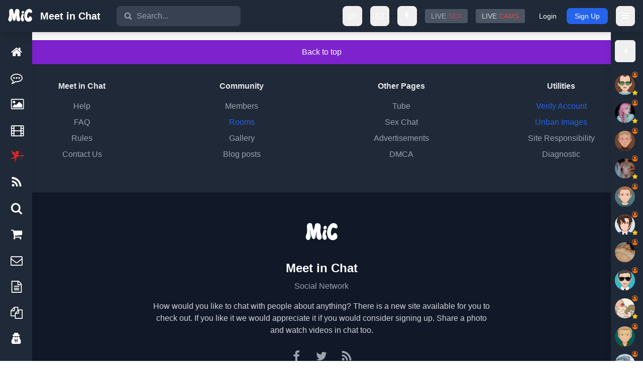

--- FILE ---
content_type: text/html;charset=UTF-8
request_url: https://meetinchat.com/tube/straight/anal/v/xhLBTrw/stepmom-pulsating-creampie-closeup-sperm
body_size: 19529
content:
<!DOCTYPE html><html lang="en" dir="ltr" data-beasties-container><head>
    <meta charset="utf-8">
    <title>Meet in Chat | 💬 Free adult sex chat social network</title>
    <base href="/">
    <meta name="viewport" content="width=device-width, initial-scale=1.0, maximum-scale=5.0, user-scalable=yes">
    <link rel="icon" type="image/x-icon" href="favicon.ico">
    <link rel="manifest" href="manifest.webmanifest">
    <link rel="alternate" type="application/rss+xml" title="Subscribe to Meet in Chat" href="https://meetinchat.com/rss.xml">
    <meta name="theme-color" content="#3f4257">
    <meta http-equiv="Content-Type" content="text/html; charset=utf-8">
    <meta name="rating" content="RTA-5042-1996-1400-1577-RTA">
    <meta http-equiv="X-UA-Compatible" content="IE=edge">
    <meta http-equiv="Cache-Control" content="no-cache, no-store, must-revalidate">
    <meta http-equiv="Pragma" content="no-cache">
    <meta http-equiv="Expires" content="0">
    <meta name="referrer" content="origin">
    <meta name="twitter:card" content="summary_large_image">
    <meta name="twitter:site" content="@meetinchat">
    <meta name="twitter:domain" content="@meetinchat">
    <meta name="twitter:creator" content="@meetinchat">
    <meta property="og:locale" content="en">
    <meta property="og:type" content="website">
    <meta property="og:site_name" content="Meet in Chat">
    <link rel="apple-touch-icon" href="assets/icons/icon192.png">
    <style>::-webkit-scrollbar { width: 8px; }</style>
  <style>html{--mat-app-background-color: #fafafa;--mat-app-text-color: rgba(0, 0, 0, .87);--mat-app-elevation-shadow-level-0: 0px 0px 0px 0px rgba(0, 0, 0, .2), 0px 0px 0px 0px rgba(0, 0, 0, .14), 0px 0px 0px 0px rgba(0, 0, 0, .12);--mat-app-elevation-shadow-level-1: 0px 2px 1px -1px rgba(0, 0, 0, .2), 0px 1px 1px 0px rgba(0, 0, 0, .14), 0px 1px 3px 0px rgba(0, 0, 0, .12);--mat-app-elevation-shadow-level-2: 0px 3px 1px -2px rgba(0, 0, 0, .2), 0px 2px 2px 0px rgba(0, 0, 0, .14), 0px 1px 5px 0px rgba(0, 0, 0, .12);--mat-app-elevation-shadow-level-3: 0px 3px 3px -2px rgba(0, 0, 0, .2), 0px 3px 4px 0px rgba(0, 0, 0, .14), 0px 1px 8px 0px rgba(0, 0, 0, .12);--mat-app-elevation-shadow-level-4: 0px 2px 4px -1px rgba(0, 0, 0, .2), 0px 4px 5px 0px rgba(0, 0, 0, .14), 0px 1px 10px 0px rgba(0, 0, 0, .12);--mat-app-elevation-shadow-level-5: 0px 3px 5px -1px rgba(0, 0, 0, .2), 0px 5px 8px 0px rgba(0, 0, 0, .14), 0px 1px 14px 0px rgba(0, 0, 0, .12);--mat-app-elevation-shadow-level-6: 0px 3px 5px -1px rgba(0, 0, 0, .2), 0px 6px 10px 0px rgba(0, 0, 0, .14), 0px 1px 18px 0px rgba(0, 0, 0, .12);--mat-app-elevation-shadow-level-7: 0px 4px 5px -2px rgba(0, 0, 0, .2), 0px 7px 10px 1px rgba(0, 0, 0, .14), 0px 2px 16px 1px rgba(0, 0, 0, .12);--mat-app-elevation-shadow-level-8: 0px 5px 5px -3px rgba(0, 0, 0, .2), 0px 8px 10px 1px rgba(0, 0, 0, .14), 0px 3px 14px 2px rgba(0, 0, 0, .12);--mat-app-elevation-shadow-level-9: 0px 5px 6px -3px rgba(0, 0, 0, .2), 0px 9px 12px 1px rgba(0, 0, 0, .14), 0px 3px 16px 2px rgba(0, 0, 0, .12);--mat-app-elevation-shadow-level-10: 0px 6px 6px -3px rgba(0, 0, 0, .2), 0px 10px 14px 1px rgba(0, 0, 0, .14), 0px 4px 18px 3px rgba(0, 0, 0, .12);--mat-app-elevation-shadow-level-11: 0px 6px 7px -4px rgba(0, 0, 0, .2), 0px 11px 15px 1px rgba(0, 0, 0, .14), 0px 4px 20px 3px rgba(0, 0, 0, .12);--mat-app-elevation-shadow-level-12: 0px 7px 8px -4px rgba(0, 0, 0, .2), 0px 12px 17px 2px rgba(0, 0, 0, .14), 0px 5px 22px 4px rgba(0, 0, 0, .12);--mat-app-elevation-shadow-level-13: 0px 7px 8px -4px rgba(0, 0, 0, .2), 0px 13px 19px 2px rgba(0, 0, 0, .14), 0px 5px 24px 4px rgba(0, 0, 0, .12);--mat-app-elevation-shadow-level-14: 0px 7px 9px -4px rgba(0, 0, 0, .2), 0px 14px 21px 2px rgba(0, 0, 0, .14), 0px 5px 26px 4px rgba(0, 0, 0, .12);--mat-app-elevation-shadow-level-15: 0px 8px 9px -5px rgba(0, 0, 0, .2), 0px 15px 22px 2px rgba(0, 0, 0, .14), 0px 6px 28px 5px rgba(0, 0, 0, .12);--mat-app-elevation-shadow-level-16: 0px 8px 10px -5px rgba(0, 0, 0, .2), 0px 16px 24px 2px rgba(0, 0, 0, .14), 0px 6px 30px 5px rgba(0, 0, 0, .12);--mat-app-elevation-shadow-level-17: 0px 8px 11px -5px rgba(0, 0, 0, .2), 0px 17px 26px 2px rgba(0, 0, 0, .14), 0px 6px 32px 5px rgba(0, 0, 0, .12);--mat-app-elevation-shadow-level-18: 0px 9px 11px -5px rgba(0, 0, 0, .2), 0px 18px 28px 2px rgba(0, 0, 0, .14), 0px 7px 34px 6px rgba(0, 0, 0, .12);--mat-app-elevation-shadow-level-19: 0px 9px 12px -6px rgba(0, 0, 0, .2), 0px 19px 29px 2px rgba(0, 0, 0, .14), 0px 7px 36px 6px rgba(0, 0, 0, .12);--mat-app-elevation-shadow-level-20: 0px 10px 13px -6px rgba(0, 0, 0, .2), 0px 20px 31px 3px rgba(0, 0, 0, .14), 0px 8px 38px 7px rgba(0, 0, 0, .12);--mat-app-elevation-shadow-level-21: 0px 10px 13px -6px rgba(0, 0, 0, .2), 0px 21px 33px 3px rgba(0, 0, 0, .14), 0px 8px 40px 7px rgba(0, 0, 0, .12);--mat-app-elevation-shadow-level-22: 0px 10px 14px -6px rgba(0, 0, 0, .2), 0px 22px 35px 3px rgba(0, 0, 0, .14), 0px 8px 42px 7px rgba(0, 0, 0, .12);--mat-app-elevation-shadow-level-23: 0px 11px 14px -7px rgba(0, 0, 0, .2), 0px 23px 36px 3px rgba(0, 0, 0, .14), 0px 9px 44px 8px rgba(0, 0, 0, .12);--mat-app-elevation-shadow-level-24: 0px 11px 15px -7px rgba(0, 0, 0, .2), 0px 24px 38px 3px rgba(0, 0, 0, .14), 0px 9px 46px 8px rgba(0, 0, 0, .12);--mat-ripple-color: color-mix(in srgb, rgba(0, 0, 0, .87) 12%, transparent);--mat-option-selected-state-label-text-color: #3f4257;--mat-option-label-text-color: rgba(0, 0, 0, .87);--mat-option-hover-state-layer-color: color-mix(in srgb, rgba(0, 0, 0, .87) 4%, transparent);--mat-option-focus-state-layer-color: color-mix(in srgb, rgba(0, 0, 0, .87) 12%, transparent);--mat-option-selected-state-layer-color: color-mix(in srgb, rgba(0, 0, 0, .87) 12%, transparent)}html{--mat-optgroup-label-text-color: rgba(0, 0, 0, .87);--mat-pseudo-checkbox-full-selected-icon-color: #5f3fac;--mat-pseudo-checkbox-full-selected-checkmark-color: #fafafa;--mat-pseudo-checkbox-full-unselected-icon-color: rgba(0, 0, 0, .54);--mat-pseudo-checkbox-full-disabled-selected-checkmark-color: #fafafa;--mat-pseudo-checkbox-full-disabled-unselected-icon-color: color-mix(in srgb, rgba(0, 0, 0, .87) 38%, transparent);--mat-pseudo-checkbox-full-disabled-selected-icon-color: color-mix(in srgb, rgba(0, 0, 0, .87) 38%, transparent);--mat-pseudo-checkbox-minimal-selected-checkmark-color: #5f3fac;--mat-pseudo-checkbox-minimal-disabled-selected-checkmark-color: color-mix(in srgb, rgba(0, 0, 0, .87) 38%, transparent)}html{--mat-button-filled-container-shape: 4px;--mat-button-filled-horizontal-padding: 16px;--mat-button-filled-icon-offset: -4px;--mat-button-filled-icon-spacing: 8px;--mat-button-filled-touch-target-size: 48px;--mat-button-outlined-container-shape: 4px;--mat-button-outlined-horizontal-padding: 15px;--mat-button-outlined-icon-offset: -4px;--mat-button-outlined-icon-spacing: 8px;--mat-button-outlined-keep-touch-target: false;--mat-button-outlined-outline-width: 1px;--mat-button-outlined-touch-target-size: 48px;--mat-button-protected-container-elevation-shadow: 0px 3px 1px -2px rgba(0, 0, 0, .2), 0px 2px 2px 0px rgba(0, 0, 0, .14), 0px 1px 5px 0px rgba(0, 0, 0, .12);--mat-button-protected-container-shape: 4px;--mat-button-protected-disabled-container-elevation-shadow: 0px 0px 0px 0px rgba(0, 0, 0, .2), 0px 0px 0px 0px rgba(0, 0, 0, .14), 0px 0px 0px 0px rgba(0, 0, 0, .12);--mat-button-protected-focus-container-elevation-shadow: 0px 2px 4px -1px rgba(0, 0, 0, .2), 0px 4px 5px 0px rgba(0, 0, 0, .14), 0px 1px 10px 0px rgba(0, 0, 0, .12);--mat-button-protected-horizontal-padding: 16px;--mat-button-protected-hover-container-elevation-shadow: 0px 2px 4px -1px rgba(0, 0, 0, .2), 0px 4px 5px 0px rgba(0, 0, 0, .14), 0px 1px 10px 0px rgba(0, 0, 0, .12);--mat-button-protected-icon-offset: -4px;--mat-button-protected-icon-spacing: 8px;--mat-button-protected-pressed-container-elevation-shadow: 0px 5px 5px -3px rgba(0, 0, 0, .2), 0px 8px 10px 1px rgba(0, 0, 0, .14), 0px 3px 14px 2px rgba(0, 0, 0, .12);--mat-button-protected-touch-target-size: 48px;--mat-button-text-container-shape: 4px;--mat-button-text-horizontal-padding: 8px;--mat-button-text-icon-offset: 0;--mat-button-text-icon-spacing: 8px;--mat-button-text-with-icon-horizontal-padding: 8px;--mat-button-text-touch-target-size: 48px;--mat-button-tonal-container-shape: 4px;--mat-button-tonal-horizontal-padding: 16px;--mat-button-tonal-icon-offset: -4px;--mat-button-tonal-icon-spacing: 8px;--mat-button-tonal-touch-target-size: 48px;--mat-button-filled-container-color: white;--mat-button-filled-disabled-container-color: color-mix(in srgb, rgba(0, 0, 0, .87) 12%, transparent);--mat-button-filled-disabled-label-text-color: color-mix(in srgb, rgba(0, 0, 0, .87) 38%, transparent);--mat-button-filled-disabled-state-layer-color: rgba(0, 0, 0, .54);--mat-button-filled-focus-state-layer-opacity: .12;--mat-button-filled-hover-state-layer-opacity: .04;--mat-button-filled-label-text-color: rgba(0, 0, 0, .87);--mat-button-filled-pressed-state-layer-opacity: .12;--mat-button-filled-ripple-color: color-mix(in srgb, rgba(0, 0, 0, .87) 12%, transparent);--mat-button-filled-state-layer-color: rgba(0, 0, 0, .87);--mat-button-outlined-disabled-label-text-color: color-mix(in srgb, rgba(0, 0, 0, .87) 38%, transparent);--mat-button-outlined-disabled-outline-color: rgba(0, 0, 0, .12);--mat-button-outlined-disabled-state-layer-color: rgba(0, 0, 0, .54);--mat-button-outlined-focus-state-layer-opacity: .12;--mat-button-outlined-hover-state-layer-opacity: .04;--mat-button-outlined-label-text-color: rgba(0, 0, 0, .87);--mat-button-outlined-outline-color: rgba(0, 0, 0, .12);--mat-button-outlined-pressed-state-layer-opacity: .12;--mat-button-outlined-ripple-color: color-mix(in srgb, rgba(0, 0, 0, .87) 12%, transparent);--mat-button-outlined-state-layer-color: rgba(0, 0, 0, .87);--mat-button-protected-container-color: white;--mat-button-protected-disabled-container-color: color-mix(in srgb, rgba(0, 0, 0, .87) 12%, transparent);--mat-button-protected-disabled-label-text-color: color-mix(in srgb, rgba(0, 0, 0, .87) 38%, transparent);--mat-button-protected-disabled-state-layer-color: rgba(0, 0, 0, .54);--mat-button-protected-focus-state-layer-opacity: .12;--mat-button-protected-hover-state-layer-opacity: .04;--mat-button-protected-label-text-color: rgba(0, 0, 0, .87);--mat-button-protected-pressed-state-layer-opacity: .12;--mat-button-protected-ripple-color: color-mix(in srgb, rgba(0, 0, 0, .87) 12%, transparent);--mat-button-protected-state-layer-color: rgba(0, 0, 0, .87);--mat-button-text-disabled-label-text-color: color-mix(in srgb, rgba(0, 0, 0, .87) 38%, transparent);--mat-button-text-disabled-state-layer-color: rgba(0, 0, 0, .54);--mat-button-text-focus-state-layer-opacity: .12;--mat-button-text-hover-state-layer-opacity: .04;--mat-button-text-label-text-color: rgba(0, 0, 0, .87);--mat-button-text-pressed-state-layer-opacity: .12;--mat-button-text-ripple-color: color-mix(in srgb, rgba(0, 0, 0, .87) 12%, transparent);--mat-button-text-state-layer-color: rgba(0, 0, 0, .87);--mat-button-tonal-container-color: white;--mat-button-tonal-disabled-container-color: color-mix(in srgb, rgba(0, 0, 0, .87) 12%, transparent);--mat-button-tonal-disabled-label-text-color: color-mix(in srgb, rgba(0, 0, 0, .87) 38%, transparent);--mat-button-tonal-disabled-state-layer-color: rgba(0, 0, 0, .54);--mat-button-tonal-focus-state-layer-opacity: .12;--mat-button-tonal-hover-state-layer-opacity: .04;--mat-button-tonal-label-text-color: rgba(0, 0, 0, .87);--mat-button-tonal-pressed-state-layer-opacity: .12;--mat-button-tonal-ripple-color: color-mix(in srgb, rgba(0, 0, 0, .87) 12%, transparent);--mat-button-tonal-state-layer-color: rgba(0, 0, 0, .87)}html{--mat-button-filled-container-height: 36px;--mat-button-filled-touch-target-display: block;--mat-button-outlined-container-height: 36px;--mat-button-outlined-touch-target-display: block;--mat-button-protected-container-height: 36px;--mat-button-protected-touch-target-display: block;--mat-button-text-container-height: 36px;--mat-button-text-touch-target-display: block;--mat-button-tonal-container-height: 36px;--mat-button-tonal-touch-target-display: block;--mat-fab-container-elevation-shadow: 0px 3px 5px -1px rgba(0, 0, 0, .2), 0px 6px 10px 0px rgba(0, 0, 0, .14), 0px 1px 18px 0px rgba(0, 0, 0, .12);--mat-fab-container-shape: 50%;--mat-fab-touch-target-size: 48px;--mat-fab-extended-container-elevation-shadow: 0px 3px 5px -1px rgba(0, 0, 0, .2), 0px 6px 10px 0px rgba(0, 0, 0, .14), 0px 1px 18px 0px rgba(0, 0, 0, .12);--mat-fab-extended-container-height: 48px;--mat-fab-extended-container-shape: 24px;--mat-fab-extended-focus-container-elevation-shadow: 0px 5px 5px -3px rgba(0, 0, 0, .2), 0px 8px 10px 1px rgba(0, 0, 0, .14), 0px 3px 14px 2px rgba(0, 0, 0, .12);--mat-fab-extended-hover-container-elevation-shadow: 0px 5px 5px -3px rgba(0, 0, 0, .2), 0px 8px 10px 1px rgba(0, 0, 0, .14), 0px 3px 14px 2px rgba(0, 0, 0, .12);--mat-fab-extended-pressed-container-elevation-shadow: 0px 7px 8px -4px rgba(0, 0, 0, .2), 0px 12px 17px 2px rgba(0, 0, 0, .14), 0px 5px 22px 4px rgba(0, 0, 0, .12);--mat-fab-focus-container-elevation-shadow: 0px 5px 5px -3px rgba(0, 0, 0, .2), 0px 8px 10px 1px rgba(0, 0, 0, .14), 0px 3px 14px 2px rgba(0, 0, 0, .12);--mat-fab-hover-container-elevation-shadow: 0px 5px 5px -3px rgba(0, 0, 0, .2), 0px 8px 10px 1px rgba(0, 0, 0, .14), 0px 3px 14px 2px rgba(0, 0, 0, .12);--mat-fab-pressed-container-elevation-shadow: 0px 7px 8px -4px rgba(0, 0, 0, .2), 0px 12px 17px 2px rgba(0, 0, 0, .14), 0px 5px 22px 4px rgba(0, 0, 0, .12);--mat-fab-small-container-elevation-shadow: 0px 3px 5px -1px rgba(0, 0, 0, .2), 0px 6px 10px 0px rgba(0, 0, 0, .14), 0px 1px 18px 0px rgba(0, 0, 0, .12);--mat-fab-small-container-shape: 50%;--mat-fab-small-touch-target-size: 48px;--mat-fab-small-focus-container-elevation-shadow: 0px 5px 5px -3px rgba(0, 0, 0, .2), 0px 8px 10px 1px rgba(0, 0, 0, .14), 0px 3px 14px 2px rgba(0, 0, 0, .12);--mat-fab-small-hover-container-elevation-shadow: 0px 5px 5px -3px rgba(0, 0, 0, .2), 0px 8px 10px 1px rgba(0, 0, 0, .14), 0px 3px 14px 2px rgba(0, 0, 0, .12);--mat-fab-small-pressed-container-elevation-shadow: 0px 7px 8px -4px rgba(0, 0, 0, .2), 0px 12px 17px 2px rgba(0, 0, 0, .14), 0px 5px 22px 4px rgba(0, 0, 0, .12);--mat-fab-container-color: white;--mat-fab-disabled-state-container-color: color-mix(in srgb, rgba(0, 0, 0, .87) 12%, transparent);--mat-fab-disabled-state-foreground-color: color-mix(in srgb, rgba(0, 0, 0, .87) 38%, transparent);--mat-fab-disabled-state-layer-color: rgba(0, 0, 0, .54);--mat-fab-focus-state-layer-opacity: .12;--mat-fab-foreground-color: rgba(0, 0, 0, .87);--mat-fab-hover-state-layer-opacity: .04;--mat-fab-pressed-state-layer-opacity: .12;--mat-fab-ripple-color: color-mix(in srgb, rgba(0, 0, 0, .87) 12%, transparent);--mat-fab-small-container-color: white;--mat-fab-small-disabled-state-container-color: color-mix(in srgb, rgba(0, 0, 0, .87) 12%, transparent);--mat-fab-small-disabled-state-foreground-color: color-mix(in srgb, rgba(0, 0, 0, .87) 38%, transparent);--mat-fab-small-disabled-state-layer-color: rgba(0, 0, 0, .54);--mat-fab-small-focus-state-layer-opacity: .12;--mat-fab-small-foreground-color: rgba(0, 0, 0, .87);--mat-fab-small-hover-state-layer-opacity: .04;--mat-fab-small-pressed-state-layer-opacity: .12;--mat-fab-small-ripple-color: color-mix(in srgb, rgba(0, 0, 0, .87) 12%, transparent);--mat-fab-small-state-layer-color: rgba(0, 0, 0, .87);--mat-fab-state-layer-color: rgba(0, 0, 0, .87)}html{--mat-fab-small-touch-target-display: block;--mat-fab-touch-target-display: block;--mat-icon-color: inherit}html{--mat-tooltip-container-shape: 4px;--mat-tooltip-supporting-text-line-height: 16px;--mat-tooltip-container-color: #424242;--mat-tooltip-supporting-text-color: white;--mat-bottom-sheet-container-shape: 4px;--mat-bottom-sheet-container-text-color: rgba(0, 0, 0, .87);--mat-bottom-sheet-container-background-color: white;--mat-card-elevated-container-shape: 4px;--mat-card-outlined-container-shape: 4px;--mat-card-filled-container-shape: 4px;--mat-card-outlined-outline-width: 1px;--mat-card-elevated-container-color: white;--mat-card-elevated-container-elevation: 0px 2px 1px -1px rgba(0, 0, 0, .2), 0px 1px 1px 0px rgba(0, 0, 0, .14), 0px 1px 3px 0px rgba(0, 0, 0, .12);--mat-card-outlined-container-color: white;--mat-card-outlined-container-elevation: 0px 0px 0px 0px rgba(0, 0, 0, .2), 0px 0px 0px 0px rgba(0, 0, 0, .14), 0px 0px 0px 0px rgba(0, 0, 0, .12);--mat-card-outlined-outline-color: rgba(0, 0, 0, .12);--mat-card-subtitle-text-color: rgba(0, 0, 0, .54);--mat-card-filled-container-color: white;--mat-card-filled-container-elevation: 0px 0px 0px 0px rgba(0, 0, 0, .2), 0px 0px 0px 0px rgba(0, 0, 0, .14), 0px 0px 0px 0px rgba(0, 0, 0, .12);--mat-table-row-item-outline-width: 1px;--mat-table-background-color: white;--mat-table-header-headline-color: rgba(0, 0, 0, .87);--mat-table-row-item-label-text-color: rgba(0, 0, 0, .87);--mat-table-row-item-outline-color: rgba(0, 0, 0, .12);--mat-table-header-container-height: 56px;--mat-table-footer-container-height: 52px;--mat-table-row-item-container-height: 52px;--mat-checkbox-disabled-selected-checkmark-color: white;--mat-checkbox-selected-focus-state-layer-opacity: .12;--mat-checkbox-selected-hover-state-layer-opacity: .04;--mat-checkbox-selected-pressed-state-layer-opacity: .12;--mat-checkbox-unselected-focus-state-layer-opacity: .12;--mat-checkbox-unselected-hover-state-layer-opacity: .04;--mat-checkbox-unselected-pressed-state-layer-opacity: .12;--mat-checkbox-touch-target-size: 48px;--mat-checkbox-disabled-label-color: color-mix(in srgb, rgba(0, 0, 0, .87) 38%, transparent);--mat-checkbox-label-text-color: rgba(0, 0, 0, .87);--mat-checkbox-disabled-selected-icon-color: color-mix(in srgb, rgba(0, 0, 0, .87) 38%, transparent);--mat-checkbox-disabled-unselected-icon-color: color-mix(in srgb, rgba(0, 0, 0, .87) 38%, transparent);--mat-checkbox-selected-checkmark-color: #ffffff;--mat-checkbox-selected-focus-icon-color: #5f3fac;--mat-checkbox-selected-hover-icon-color: #5f3fac;--mat-checkbox-selected-icon-color: #5f3fac;--mat-checkbox-selected-pressed-icon-color: #5f3fac;--mat-checkbox-unselected-focus-icon-color: rgba(0, 0, 0, .87);--mat-checkbox-unselected-hover-icon-color: rgba(0, 0, 0, .87);--mat-checkbox-unselected-icon-color: rgba(0, 0, 0, .54);--mat-checkbox-selected-focus-state-layer-color: #5f3fac;--mat-checkbox-selected-hover-state-layer-color: #5f3fac;--mat-checkbox-selected-pressed-state-layer-color: #5f3fac;--mat-checkbox-unselected-focus-state-layer-color: rgba(0, 0, 0, .87);--mat-checkbox-unselected-hover-state-layer-color: rgba(0, 0, 0, .87);--mat-checkbox-unselected-pressed-state-layer-color: rgba(0, 0, 0, .87)}html{--mat-checkbox-touch-target-display: block;--mat-checkbox-state-layer-size: 40px;--mat-paginator-page-size-select-width: 84px;--mat-paginator-page-size-select-touch-target-height: 48px;--mat-paginator-container-text-color: rgba(0, 0, 0, .87);--mat-paginator-container-background-color: white;--mat-paginator-enabled-icon-color: rgba(0, 0, 0, .54);--mat-paginator-disabled-icon-color: color-mix(in srgb, rgba(0, 0, 0, .87) 38%, transparent);--mat-paginator-container-size: 56px;--mat-paginator-form-field-container-height: 40px;--mat-paginator-form-field-container-vertical-padding: 8px;--mat-paginator-touch-target-display: block;--mat-toolbar-container-background-color: white;--mat-toolbar-container-text-color: rgba(0, 0, 0, .87)}html{--mat-toolbar-standard-height: 64px;--mat-toolbar-mobile-height: 56px;--mat-badge-container-shape: 50%;--mat-badge-container-size: unset;--mat-badge-small-size-container-size: unset;--mat-badge-large-size-container-size: unset;--mat-badge-legacy-container-size: 22px;--mat-badge-legacy-small-size-container-size: 16px;--mat-badge-legacy-large-size-container-size: 28px;--mat-badge-container-offset: -11px 0;--mat-badge-small-size-container-offset: -8px 0;--mat-badge-large-size-container-offset: -14px 0;--mat-badge-container-overlap-offset: -11px;--mat-badge-small-size-container-overlap-offset: -8px;--mat-badge-large-size-container-overlap-offset: -14px;--mat-badge-container-padding: 0;--mat-badge-small-size-container-padding: 0;--mat-badge-large-size-container-padding: 0;--mat-badge-background-color: #3f4257;--mat-badge-text-color: #ffffff;--mat-badge-disabled-state-background-color: color-mix(in srgb, rgba(0, 0, 0, .87) 12%, transparent);--mat-badge-disabled-state-text-color: color-mix(in srgb, rgba(0, 0, 0, .87) 38%, transparent)}html{--mat-sidenav-container-shape: 0;--mat-sidenav-container-elevation-shadow: 0px 8px 10px -5px rgba(0, 0, 0, .2), 0px 16px 24px 2px rgba(0, 0, 0, .14), 0px 6px 30px 5px rgba(0, 0, 0, .12);--mat-sidenav-container-width: auto;--mat-sidenav-container-divider-color: rgba(0, 0, 0, .12);--mat-sidenav-container-background-color: white;--mat-sidenav-container-text-color: rgba(0, 0, 0, .87);--mat-sidenav-content-background-color: #fafafa;--mat-sidenav-content-text-color: rgba(0, 0, 0, .87);--mat-sidenav-scrim-color: rgba(0, 0, 0, .6);--mat-menu-container-shape: 4px;--mat-menu-divider-bottom-spacing: 0;--mat-menu-divider-top-spacing: 0;--mat-menu-item-spacing: 16px;--mat-menu-item-icon-size: 24px;--mat-menu-item-leading-spacing: 16px;--mat-menu-item-trailing-spacing: 16px;--mat-menu-item-with-icon-leading-spacing: 16px;--mat-menu-item-with-icon-trailing-spacing: 16px;--mat-menu-container-elevation-shadow: 0px 5px 5px -3px rgba(0, 0, 0, .2), 0px 8px 10px 1px rgba(0, 0, 0, .14), 0px 3px 14px 2px rgba(0, 0, 0, .12);--mat-menu-item-label-text-color: rgba(0, 0, 0, .87);--mat-menu-item-icon-color: rgba(0, 0, 0, .87);--mat-menu-item-hover-state-layer-color: color-mix(in srgb, rgba(0, 0, 0, .87) 4%, transparent);--mat-menu-item-focus-state-layer-color: color-mix(in srgb, rgba(0, 0, 0, .87) 12%, transparent);--mat-menu-container-color: white;--mat-menu-divider-color: rgba(0, 0, 0, .12);--mat-button-toggle-focus-state-layer-opacity: .12;--mat-button-toggle-hover-state-layer-opacity: .04;--mat-button-toggle-legacy-focus-state-layer-opacity: 1;--mat-button-toggle-legacy-height: 36px;--mat-button-toggle-legacy-shape: 2px;--mat-button-toggle-shape: 4px;--mat-button-toggle-background-color: white;--mat-button-toggle-disabled-selected-state-background-color: color-mix(in srgb, rgba(0, 0, 0, .87) 12%, transparent);--mat-button-toggle-disabled-selected-state-text-color: color-mix(in srgb, rgba(0, 0, 0, .87) 38%, transparent);--mat-button-toggle-disabled-state-background-color: white;--mat-button-toggle-disabled-state-text-color: color-mix(in srgb, rgba(0, 0, 0, .87) 38%, transparent);--mat-button-toggle-divider-color: rgba(0, 0, 0, .12);--mat-button-toggle-legacy-disabled-selected-state-background-color: color-mix(in srgb, rgba(0, 0, 0, .87) 12%, transparent);--mat-button-toggle-legacy-disabled-state-background-color: white;--mat-button-toggle-legacy-disabled-state-text-color: color-mix(in srgb, rgba(0, 0, 0, .87) 38%, transparent);--mat-button-toggle-legacy-selected-state-background-color: color-mix(in srgb, rgba(0, 0, 0, .87) 12%, transparent);--mat-button-toggle-legacy-selected-state-text-color: rgba(0, 0, 0, .87);--mat-button-toggle-legacy-state-layer-color: color-mix(in srgb, rgba(0, 0, 0, .87) 12%, transparent);--mat-button-toggle-legacy-text-color: rgba(0, 0, 0, .87);--mat-button-toggle-selected-state-background-color: color-mix(in srgb, rgba(0, 0, 0, .87) 12%, transparent);--mat-button-toggle-selected-state-text-color: rgba(0, 0, 0, .87);--mat-button-toggle-state-layer-color: rgba(0, 0, 0, .87);--mat-button-toggle-text-color: rgba(0, 0, 0, .87);--mat-button-toggle-height: 48px;--mat-list-active-indicator-color: transparent;--mat-list-active-indicator-shape: 4px;--mat-list-list-item-container-shape: 0;--mat-list-list-item-leading-avatar-shape: 50%;--mat-list-list-item-container-color: transparent;--mat-list-list-item-selected-container-color: transparent;--mat-list-list-item-leading-avatar-color: transparent;--mat-list-list-item-leading-icon-size: 24px;--mat-list-list-item-leading-avatar-size: 40px;--mat-list-list-item-trailing-icon-size: 24px;--mat-list-list-item-disabled-state-layer-color: transparent;--mat-list-list-item-disabled-state-layer-opacity: 0;--mat-list-list-item-disabled-label-text-opacity: .38;--mat-list-list-item-disabled-leading-icon-opacity: .38;--mat-list-list-item-disabled-trailing-icon-opacity: .38;--mat-list-list-item-label-text-color: rgba(0, 0, 0, .87);--mat-list-list-item-supporting-text-color: rgba(0, 0, 0, .54);--mat-list-list-item-leading-icon-color: rgba(0, 0, 0, .54);--mat-list-list-item-trailing-supporting-text-color: rgba(0, 0, 0, .54);--mat-list-list-item-trailing-icon-color: rgba(0, 0, 0, .54);--mat-list-list-item-selected-trailing-icon-color: rgba(0, 0, 0, .54);--mat-list-list-item-disabled-label-text-color: rgba(0, 0, 0, .87);--mat-list-list-item-disabled-leading-icon-color: rgba(0, 0, 0, .87);--mat-list-list-item-disabled-trailing-icon-color: rgba(0, 0, 0, .87);--mat-list-list-item-hover-label-text-color: rgba(0, 0, 0, .87);--mat-list-list-item-hover-leading-icon-color: rgba(0, 0, 0, .54);--mat-list-list-item-hover-state-layer-color: rgba(0, 0, 0, .87);--mat-list-list-item-hover-state-layer-opacity: .04;--mat-list-list-item-hover-trailing-icon-color: rgba(0, 0, 0, .54);--mat-list-list-item-focus-label-text-color: rgba(0, 0, 0, .87);--mat-list-list-item-focus-state-layer-color: rgba(0, 0, 0, .87);--mat-list-list-item-focus-state-layer-opacity: .12}html{--mat-list-list-item-leading-icon-start-space: 16px;--mat-list-list-item-leading-icon-end-space: 32px;--mat-list-list-item-one-line-container-height: 48px;--mat-list-list-item-two-line-container-height: 64px;--mat-list-list-item-three-line-container-height: 88px}html{--mat-divider-width: 1px;--mat-divider-color: rgba(0, 0, 0, .12);--mat-tab-container-height: 48px;--mat-tab-divider-color: transparent;--mat-tab-divider-height: 0;--mat-tab-active-indicator-height: 2px;--mat-tab-active-indicator-shape: 0}html{--mat-snack-bar-container-shape: 4px;--mat-snack-bar-container-color: #424242;--mat-snack-bar-supporting-text-color: white;--mat-snack-bar-button-color: #797b89;--mat-form-field-filled-active-indicator-height: 1px;--mat-form-field-filled-focus-active-indicator-height: 2px;--mat-form-field-filled-container-shape: 4px;--mat-form-field-outlined-outline-width: 1px;--mat-form-field-outlined-focus-outline-width: 2px;--mat-form-field-outlined-container-shape: 4px;--mat-form-field-focus-select-arrow-color: color-mix(in srgb, #3f4257 87%, transparent);--mat-form-field-filled-caret-color: #3f4257;--mat-form-field-filled-focus-active-indicator-color: #3f4257;--mat-form-field-filled-focus-label-text-color: color-mix(in srgb, #3f4257 87%, transparent);--mat-form-field-outlined-caret-color: #3f4257;--mat-form-field-outlined-focus-outline-color: #3f4257;--mat-form-field-outlined-focus-label-text-color: color-mix(in srgb, #3f4257 87%, transparent);--mat-form-field-disabled-input-text-placeholder-color: color-mix(in srgb, rgba(0, 0, 0, .87) 38%, transparent);--mat-form-field-state-layer-color: rgba(0, 0, 0, .87);--mat-form-field-error-text-color: #f4511e;--mat-form-field-select-option-text-color: inherit;--mat-form-field-select-disabled-option-text-color: GrayText;--mat-form-field-leading-icon-color: unset;--mat-form-field-disabled-leading-icon-color: unset;--mat-form-field-trailing-icon-color: unset;--mat-form-field-disabled-trailing-icon-color: unset;--mat-form-field-error-focus-trailing-icon-color: unset;--mat-form-field-error-hover-trailing-icon-color: unset;--mat-form-field-error-trailing-icon-color: unset;--mat-form-field-enabled-select-arrow-color: rgba(0, 0, 0, .54);--mat-form-field-disabled-select-arrow-color: color-mix(in srgb, rgba(0, 0, 0, .87) 38%, transparent);--mat-form-field-hover-state-layer-opacity: .04;--mat-form-field-focus-state-layer-opacity: .12;--mat-form-field-filled-container-color: #f6f6f6;--mat-form-field-filled-disabled-container-color: color-mix(in srgb, rgba(0, 0, 0, .87) 4%, transparent);--mat-form-field-filled-label-text-color: rgba(0, 0, 0, .54);--mat-form-field-filled-hover-label-text-color: rgba(0, 0, 0, .54);--mat-form-field-filled-disabled-label-text-color: color-mix(in srgb, rgba(0, 0, 0, .87) 38%, transparent);--mat-form-field-filled-input-text-color: rgba(0, 0, 0, .87);--mat-form-field-filled-disabled-input-text-color: color-mix(in srgb, rgba(0, 0, 0, .87) 38%, transparent);--mat-form-field-filled-input-text-placeholder-color: rgba(0, 0, 0, .54);--mat-form-field-filled-error-hover-label-text-color: #f4511e;--mat-form-field-filled-error-focus-label-text-color: #f4511e;--mat-form-field-filled-error-label-text-color: #f4511e;--mat-form-field-filled-error-caret-color: #f4511e;--mat-form-field-filled-active-indicator-color: rgba(0, 0, 0, .54);--mat-form-field-filled-disabled-active-indicator-color: color-mix(in srgb, rgba(0, 0, 0, .87) 12%, transparent);--mat-form-field-filled-hover-active-indicator-color: rgba(0, 0, 0, .87);--mat-form-field-filled-error-active-indicator-color: #f4511e;--mat-form-field-filled-error-focus-active-indicator-color: #f4511e;--mat-form-field-filled-error-hover-active-indicator-color: #f4511e;--mat-form-field-outlined-label-text-color: rgba(0, 0, 0, .54);--mat-form-field-outlined-hover-label-text-color: rgba(0, 0, 0, .87);--mat-form-field-outlined-disabled-label-text-color: color-mix(in srgb, rgba(0, 0, 0, .87) 38%, transparent);--mat-form-field-outlined-input-text-color: rgba(0, 0, 0, .87);--mat-form-field-outlined-disabled-input-text-color: color-mix(in srgb, rgba(0, 0, 0, .87) 38%, transparent);--mat-form-field-outlined-input-text-placeholder-color: rgba(0, 0, 0, .54);--mat-form-field-outlined-error-caret-color: #f4511e;--mat-form-field-outlined-error-focus-label-text-color: #f4511e;--mat-form-field-outlined-error-label-text-color: #f4511e;--mat-form-field-outlined-error-hover-label-text-color: #f4511e;--mat-form-field-outlined-outline-color: rgba(0, 0, 0, .38);--mat-form-field-outlined-disabled-outline-color: color-mix(in srgb, rgba(0, 0, 0, .87) 12%, transparent);--mat-form-field-outlined-hover-outline-color: rgba(0, 0, 0, .87);--mat-form-field-outlined-error-focus-outline-color: #f4511e;--mat-form-field-outlined-error-hover-outline-color: #f4511e;--mat-form-field-outlined-error-outline-color: #f4511e}html{--mat-form-field-container-height: 56px;--mat-form-field-filled-label-display: block;--mat-form-field-container-vertical-padding: 16px;--mat-form-field-filled-with-label-container-padding-top: 24px;--mat-form-field-filled-with-label-container-padding-bottom: 8px;--mat-slide-toggle-disabled-handle-opacity: .38;--mat-slide-toggle-disabled-selected-handle-opacity: .38;--mat-slide-toggle-disabled-selected-icon-opacity: .38;--mat-slide-toggle-disabled-track-opacity: .12;--mat-slide-toggle-disabled-unselected-handle-opacity: .38;--mat-slide-toggle-disabled-unselected-icon-opacity: .38;--mat-slide-toggle-disabled-unselected-track-outline-color: transparent;--mat-slide-toggle-disabled-unselected-track-outline-width: 1px;--mat-slide-toggle-handle-height: 20px;--mat-slide-toggle-handle-shape: 10px;--mat-slide-toggle-handle-width: 20px;--mat-slide-toggle-hidden-track-opacity: 1;--mat-slide-toggle-hidden-track-transition: transform 75ms 0ms cubic-bezier(.4, 0, .6, 1);--mat-slide-toggle-pressed-handle-size: 20px;--mat-slide-toggle-selected-focus-state-layer-opacity: .12;--mat-slide-toggle-selected-handle-horizontal-margin: 0;--mat-slide-toggle-selected-handle-size: 20px;--mat-slide-toggle-selected-hover-state-layer-opacity: .04;--mat-slide-toggle-selected-icon-size: 18px;--mat-slide-toggle-selected-pressed-handle-horizontal-margin: 0;--mat-slide-toggle-selected-pressed-state-layer-opacity: .12;--mat-slide-toggle-selected-track-outline-color: transparent;--mat-slide-toggle-selected-track-outline-width: 1px;--mat-slide-toggle-selected-with-icon-handle-horizontal-margin: 0;--mat-slide-toggle-track-height: 14px;--mat-slide-toggle-track-outline-color: transparent;--mat-slide-toggle-track-outline-width: 1px;--mat-slide-toggle-track-shape: 7px;--mat-slide-toggle-track-width: 36px;--mat-slide-toggle-unselected-focus-state-layer-opacity: .12;--mat-slide-toggle-unselected-handle-horizontal-margin: 0;--mat-slide-toggle-unselected-handle-size: 20px;--mat-slide-toggle-unselected-hover-state-layer-opacity: .12;--mat-slide-toggle-unselected-icon-size: 18px;--mat-slide-toggle-unselected-pressed-handle-horizontal-margin: 0;--mat-slide-toggle-unselected-pressed-state-layer-opacity: .1;--mat-slide-toggle-unselected-with-icon-handle-horizontal-margin: 0;--mat-slide-toggle-visible-track-opacity: 1;--mat-slide-toggle-visible-track-transition: transform 75ms 0ms cubic-bezier(0, 0, .2, 1);--mat-slide-toggle-with-icon-handle-size: 20px;--mat-slide-toggle-touch-target-size: 48px;--mat-slide-toggle-selected-icon-color: #ffffff;--mat-slide-toggle-disabled-selected-icon-color: #ffffff;--mat-slide-toggle-selected-focus-state-layer-color: #3f4257;--mat-slide-toggle-selected-handle-color: #3f4257;--mat-slide-toggle-selected-hover-state-layer-color: #3f4257;--mat-slide-toggle-selected-pressed-state-layer-color: #3f4257;--mat-slide-toggle-selected-focus-handle-color: #3f4257;--mat-slide-toggle-selected-hover-handle-color: #3f4257;--mat-slide-toggle-selected-pressed-handle-color: #3f4257;--mat-slide-toggle-selected-focus-track-color: #797b89;--mat-slide-toggle-selected-hover-track-color: #797b89;--mat-slide-toggle-selected-pressed-track-color: #797b89;--mat-slide-toggle-selected-track-color: #797b89;--mat-slide-toggle-disabled-label-text-color: color-mix(in srgb, rgba(0, 0, 0, .87) 38%, transparent);--mat-slide-toggle-disabled-handle-elevation-shadow: 0px 0px 0px 0px rgba(0, 0, 0, .2), 0px 0px 0px 0px rgba(0, 0, 0, .14), 0px 0px 0px 0px rgba(0, 0, 0, .12);--mat-slide-toggle-disabled-selected-handle-color: rgba(0, 0, 0, .87);--mat-slide-toggle-disabled-selected-track-color: rgba(0, 0, 0, .87);--mat-slide-toggle-disabled-unselected-handle-color: rgba(0, 0, 0, .87);--mat-slide-toggle-disabled-unselected-icon-color: #f6f6f6;--mat-slide-toggle-disabled-unselected-track-color: rgba(0, 0, 0, .87);--mat-slide-toggle-handle-elevation-shadow: 0px 2px 1px -1px rgba(0, 0, 0, .2), 0px 1px 1px 0px rgba(0, 0, 0, .14), 0px 1px 3px 0px rgba(0, 0, 0, .12);--mat-slide-toggle-handle-surface-color: white;--mat-slide-toggle-label-text-color: rgba(0, 0, 0, .87);--mat-slide-toggle-unselected-hover-handle-color: #424242;--mat-slide-toggle-unselected-focus-handle-color: #424242;--mat-slide-toggle-unselected-focus-state-layer-color: rgba(0, 0, 0, .87);--mat-slide-toggle-unselected-focus-track-color: rgba(0, 0, 0, .12);--mat-slide-toggle-unselected-icon-color: #f6f6f6;--mat-slide-toggle-unselected-handle-color: rgba(0, 0, 0, .54);--mat-slide-toggle-unselected-hover-state-layer-color: rgba(0, 0, 0, .87);--mat-slide-toggle-unselected-hover-track-color: rgba(0, 0, 0, .12);--mat-slide-toggle-unselected-pressed-handle-color: #424242;--mat-slide-toggle-unselected-pressed-track-color: rgba(0, 0, 0, .12);--mat-slide-toggle-unselected-pressed-state-layer-color: rgba(0, 0, 0, .87);--mat-slide-toggle-unselected-track-color: rgba(0, 0, 0, .12)}html{--mat-slide-toggle-state-layer-size: 40px;--mat-slide-toggle-touch-target-display: block}html{--mat-select-container-elevation-shadow: 0px 5px 5px -3px rgba(0, 0, 0, .2), 0px 8px 10px 1px rgba(0, 0, 0, .14), 0px 3px 14px 2px rgba(0, 0, 0, .12);--mat-select-panel-background-color: white;--mat-select-enabled-trigger-text-color: rgba(0, 0, 0, .87);--mat-select-disabled-trigger-text-color: color-mix(in srgb, rgba(0, 0, 0, .87) 38%, transparent);--mat-select-placeholder-text-color: rgba(0, 0, 0, .54);--mat-select-enabled-arrow-color: rgba(0, 0, 0, .54);--mat-select-disabled-arrow-color: color-mix(in srgb, rgba(0, 0, 0, .87) 38%, transparent);--mat-select-focused-arrow-color: #3f4257;--mat-select-invalid-arrow-color: #f4511e}html{--mat-select-arrow-transform: translateY(-8px);--mat-datepicker-calendar-container-shape: 4px;--mat-datepicker-calendar-container-touch-shape: 4px;--mat-datepicker-calendar-container-elevation-shadow: 0px 2px 4px -1px rgba(0, 0, 0, .2), 0px 4px 5px 0px rgba(0, 0, 0, .14), 0px 1px 10px 0px rgba(0, 0, 0, .12);--mat-datepicker-calendar-container-touch-elevation-shadow: 0px 11px 15px -7px rgba(0, 0, 0, .2), 0px 24px 38px 3px rgba(0, 0, 0, .14), 0px 9px 46px 8px rgba(0, 0, 0, .12);--mat-datepicker-calendar-date-in-range-state-background-color: color-mix(in srgb, #3f4257 20%, transparent);--mat-datepicker-calendar-date-in-comparison-range-state-background-color: color-mix(in srgb, #5f3fac 20%, transparent);--mat-datepicker-calendar-date-in-overlap-range-state-background-color: #a8dab5;--mat-datepicker-calendar-date-in-overlap-range-selected-state-background-color: rgb(69.5241935484, 163.4758064516, 93.9516129032);--mat-datepicker-calendar-date-selected-state-text-color: #ffffff;--mat-datepicker-calendar-date-selected-state-background-color: #3f4257;--mat-datepicker-calendar-date-selected-disabled-state-background-color: color-mix(in srgb, #3f4257 38%, transparent);--mat-datepicker-calendar-date-today-selected-state-outline-color: #ffffff;--mat-datepicker-calendar-date-focus-state-background-color: color-mix(in srgb, #3f4257 12%, transparent);--mat-datepicker-calendar-date-hover-state-background-color: color-mix(in srgb, #3f4257 4%, transparent);--mat-datepicker-toggle-active-state-icon-color: #3f4257;--mat-datepicker-toggle-icon-color: rgba(0, 0, 0, .54);--mat-datepicker-calendar-body-label-text-color: rgba(0, 0, 0, .54);--mat-datepicker-calendar-period-button-text-color: rgba(0, 0, 0, .87);--mat-datepicker-calendar-period-button-icon-color: rgba(0, 0, 0, .54);--mat-datepicker-calendar-navigation-button-icon-color: rgba(0, 0, 0, .54);--mat-datepicker-calendar-header-divider-color: rgba(0, 0, 0, .12);--mat-datepicker-calendar-header-text-color: rgba(0, 0, 0, .54);--mat-datepicker-calendar-date-today-outline-color: rgba(0, 0, 0, .54);--mat-datepicker-calendar-date-today-disabled-state-outline-color: color-mix(in srgb, rgba(0, 0, 0, .87) 38%, transparent);--mat-datepicker-calendar-date-text-color: rgba(0, 0, 0, .87);--mat-datepicker-calendar-date-outline-color: transparent;--mat-datepicker-calendar-date-disabled-state-text-color: color-mix(in srgb, rgba(0, 0, 0, .87) 38%, transparent);--mat-datepicker-calendar-date-preview-state-outline-color: rgba(0, 0, 0, .54);--mat-datepicker-range-input-separator-color: rgba(0, 0, 0, .87);--mat-datepicker-range-input-disabled-state-separator-color: color-mix(in srgb, rgba(0, 0, 0, .87) 38%, transparent);--mat-datepicker-range-input-disabled-state-text-color: color-mix(in srgb, rgba(0, 0, 0, .87) 38%, transparent);--mat-datepicker-calendar-container-background-color: white;--mat-datepicker-calendar-container-text-color: rgba(0, 0, 0, .87)}html{--mat-expansion-container-shape: 4px;--mat-expansion-container-elevation-shadow: 0px 3px 1px -2px rgba(0, 0, 0, .2), 0px 2px 2px 0px rgba(0, 0, 0, .14), 0px 1px 5px 0px rgba(0, 0, 0, .12);--mat-expansion-legacy-header-indicator-display: inline-block;--mat-expansion-header-indicator-display: none;--mat-expansion-container-background-color: white;--mat-expansion-container-text-color: rgba(0, 0, 0, .87);--mat-expansion-actions-divider-color: rgba(0, 0, 0, .12);--mat-expansion-header-hover-state-layer-color: color-mix(in srgb, rgba(0, 0, 0, .87) 4%, transparent);--mat-expansion-header-focus-state-layer-color: color-mix(in srgb, rgba(0, 0, 0, .87) 12%, transparent);--mat-expansion-header-disabled-state-text-color: color-mix(in srgb, rgba(0, 0, 0, .87) 38%, transparent);--mat-expansion-header-text-color: rgba(0, 0, 0, .87);--mat-expansion-header-description-color: rgba(0, 0, 0, .54);--mat-expansion-header-indicator-color: rgba(0, 0, 0, .54);--mat-expansion-header-collapsed-state-height: 48px;--mat-expansion-header-expanded-state-height: 64px}.si-bolt:before{content:"\e803"}.si-caret-left:before{content:"\e808"}.si-commenting-o:before{content:"\e813"}.si-envelope-o:before{content:"\e819"}.si-facebook:before{content:"\e820"}.si-files-o:before{content:"\e824"}.si-file-text-o:before{content:"\e825"}.si-film:before{content:"\e826"}.si-home:before{content:"\e82f"}.si-picture-o:before{content:"\e83c"}.si-pinterest:before{content:"\e83d"}.si-reddit:before{content:"\e842"}.si-rss:before{content:"\e844"}.si-search:before{content:"\e846"}.si-shopping-cart:before{content:"\e849"}.si-star:before{content:"\e84c"}.si-tumblr:before{content:"\e855"}.si-twitter:before{content:"\e856"}.si-user-circle-o:before{content:"\e859"}.si-user-secret:before{content:"\e85b"}.si-bars:before{content:"\e863"}.si-ellipsis-v:before{content:"\e864"}.si-cupid:before{content:"\e870"}.logo{display:inline-block;background:url('data:image/svg+xml,%3Csvg xmlns="http://www.w3.org/2000/svg" xmlns:xlink="http://www.w3.org/1999/xlink" version="1.1" viewBox="0 0 1560 1560"%3E%3Cg transform="translate(0, 480)"%3E%3Cpath fill="%23ff5e3a" transform="translate(20,650) scale(1,-1)" d="M769 152q5 -27 -2.5 -54.5t-26.5 -50.5q-37 -45 -89 -45q-35 0 -66 26q-48 42 -63 119q-7 30 -7 64t5 67q2 13 4 24t4 21q5 20 7.5 37t0.5 40q-1 2 -1 4.5t-1 4.5q-3 -9 -6 -18.5t-6 -18.5q-14 -45 -26.5 -90t-19.5 -90q0 -2 -0.5 -5t-0.5 -5q-3 -21 -6.5 -44t-13.5 -44 q-24 -53 -79 -59h-2q-42 0 -75 67q-11 25 -20 52t-14 47q-2 6 -3.5 11t-3.5 9q-15 48 -25.5 89t-17.5 79q-1 5 -1.5 11t-2.5 14q-1 11 -2.5 25t-4.5 26q-2 4 -4 12q-2 -9 -3 -21q-1 -14 -1 -25v-13q3 -23 8 -54.5t13 -62.5q8 -32 14.5 -67.5t5.5 -70.5q-3 -82 -48 -137v-1 q-29 -35 -71 -35q-43 0 -81 36q-17 17 -27.5 37t-12.5 42q-6 42 5 80t25 74l11.5 34.5t10.5 33.5v1q9 31 11.5 69.5t1.5 76t-4 70t-5 51.5q-1 4 -1 7.5v6.5q-6 54 4 95.5t34 67.5q39 43 107 43q8 0 16.5 -0.5t16.5 -1.5q45 -8 66 -53q8 -17 12.5 -36.5t7.5 -37.5q1 -7 2 -13 t2 -11l2 -9q4 -20 9.5 -44t12 -48.5t15 -48t18.5 -42.5q14 23 22 55.5t14 60.5q2 9 4 17.5t4 16.5t3.5 17t3.5 18q6 29 13.5 58.5t24.5 52.5q18 26 42.5 33t50.5 7h14h14h1q56 -2 92 -41q31 -35 39 -89q6 -38 3 -75.5t-8 -74.5q-3 -26 -5.5 -51.5t-2.5 -50.5q2 -45 12 -84 t23 -80q8 -26 15.5 -52.5t12.5 -55.5z" /%3E%3Cpath fill="%23ff5e3a" transform="translate(820,650) scale(0.8,-0.8)" d="M94 649q-15 14 -21 38q-8 34 -1 73.5t38 64.5q32 28 68 28q40 0 68 -36q24 -30 27 -69q2 -35 -13.5 -58.5t-45.5 -28.5q-5 -1 -13 -3.5t-16 -6.5l-28 -10t-28 -5q-20 0 -35 13zM220 278q5 -11 9.5 -21.5t9.5 -21.5q6 -17 12 -37t8.5 -42t0.5 -44.5t-11 -43.5 q-13 -32 -40.5 -51t-59.5 -19q-34 0 -62 22v1q-82 67 -82 207q0 54 10.5 107t22.5 100v1q2 8 4.5 16.5t5.5 17.5q8 32 20.5 65.5t41.5 56.5q27 22 56 22q28 0 48.5 -18t27.5 -47q9 -34 -1 -60t-24 -49q-8 -14 -15 -28t-9 -29v-1q-4 -26 5.5 -51.5t21.5 -52.5z" /%3E%3Cpath fill="%23ff5e3a" transform="translate(1050,650) scale(1,-1)" d="M389 332q14 0 32 -8t37 -35q13 -18 22.5 -42.5t14.5 -49t5 -47.5t-6 -39q-21 -62 -88 -96q-29 -15 -61.5 -22.5t-67.5 -7.5q-23 0 -44.5 3t-40.5 11q-56 20 -96 64q-36 39 -58 95q-24 58 -31 116.5t-7 101.5q3 104 44 204q22 52 52 96t67 76v1q33 28 73.5 43.5t82.5 15.5 q60 0 107.5 -31t70.5 -86q10 -25 12 -53q3 -35 -12 -57q-6 -9 -18.5 -18t-35.5 -10h-3q-24 0 -46 6.5t-42 14.5q-11 5 -20.5 8.5t-20.5 5.5h-1q-6 3 -13 3q-14 0 -26 -9.5t-21.5 -24t-17 -30.5t-12.5 -29q-15 -42 -23 -82t-10 -60q-2 -18 0 -42.5t9 -47.5t18.5 -39.5 t29.5 -18.5h2q14 0 28 17.5t27 35.5q11 17 22.5 32t25.5 24q20 11 40 11z" /%3E%3C/g%3E%3C/svg%3E') no-repeat;width:64px;height:64px}.logo.logo-contrast{filter:saturate(0%) brightness(1000%)}*,:before,:after{--tw-border-spacing-x: 0;--tw-border-spacing-y: 0;--tw-translate-x: 0;--tw-translate-y: 0;--tw-rotate: 0;--tw-skew-x: 0;--tw-skew-y: 0;--tw-scale-x: 1;--tw-scale-y: 1;--tw-pan-x: ;--tw-pan-y: ;--tw-pinch-zoom: ;--tw-scroll-snap-strictness: proximity;--tw-gradient-from-position: ;--tw-gradient-via-position: ;--tw-gradient-to-position: ;--tw-ordinal: ;--tw-slashed-zero: ;--tw-numeric-figure: ;--tw-numeric-spacing: ;--tw-numeric-fraction: ;--tw-ring-inset: ;--tw-ring-offset-width: 0px;--tw-ring-offset-color: #fff;--tw-ring-color: rgb(59 130 246 / .5);--tw-ring-offset-shadow: 0 0 #0000;--tw-ring-shadow: 0 0 #0000;--tw-shadow: 0 0 #0000;--tw-shadow-colored: 0 0 #0000;--tw-blur: ;--tw-brightness: ;--tw-contrast: ;--tw-grayscale: ;--tw-hue-rotate: ;--tw-invert: ;--tw-saturate: ;--tw-sepia: ;--tw-drop-shadow: ;--tw-backdrop-blur: ;--tw-backdrop-brightness: ;--tw-backdrop-contrast: ;--tw-backdrop-grayscale: ;--tw-backdrop-hue-rotate: ;--tw-backdrop-invert: ;--tw-backdrop-opacity: ;--tw-backdrop-saturate: ;--tw-backdrop-sepia: ;--tw-contain-size: ;--tw-contain-layout: ;--tw-contain-paint: ;--tw-contain-style: }*,:before,:after{box-sizing:border-box;border-width:0;border-style:solid;border-color:#e5e7eb}:before,:after{--tw-content: ""}html{line-height:1.5;-webkit-text-size-adjust:100%;-moz-tab-size:4;tab-size:4;font-family:ui-sans-serif,system-ui,sans-serif,"Apple Color Emoji","Segoe UI Emoji",Segoe UI Symbol,"Noto Color Emoji";font-feature-settings:normal;font-variation-settings:normal;-webkit-tap-highlight-color:transparent}body{margin:0;line-height:inherit}hr{height:0;color:inherit;border-top-width:1px}h1,h2,h3{font-size:inherit;font-weight:inherit}a{color:inherit;text-decoration:inherit}strong{font-weight:bolder}button,input{font-family:inherit;font-feature-settings:inherit;font-variation-settings:inherit;font-size:100%;font-weight:inherit;line-height:inherit;letter-spacing:inherit;color:inherit;margin:0;padding:0}button{text-transform:none}button,input:where([type=button]),input:where([type=reset]),input:where([type=submit]){-webkit-appearance:button;background-color:transparent;background-image:none}h1,h2,h3,hr,p{margin:0}input::placeholder{opacity:1;color:#9ca3af}button{cursor:pointer}img{display:block;vertical-align:middle}img{max-width:100%;height:auto}.dark{color-scheme:dark}.fixed{position:fixed}.absolute{position:absolute}.relative{position:relative}.sticky{position:sticky}.-bottom-1{bottom:-.25rem}.-right-2{right:-.5rem}.-top-2{top:-.5rem}.left-0{left:0}.left-3{left:.75rem}.left-\[-100px\]{left:-100px}.right-0{right:0}.right-\[-100px\]{right:-100px}.right-\[-40px\]{right:-40px}.top-0{top:0}.top-16{top:4rem}.top-2{top:.5rem}.z-10{z-index:10}.z-20{z-index:20}.z-40{z-index:40}.z-50{z-index:50}.\!mx-auto{margin-left:auto!important;margin-right:auto!important}.mx-8{margin-left:2rem;margin-right:2rem}.mx-auto{margin-left:auto;margin-right:auto}.my-2{margin-top:.5rem;margin-bottom:.5rem}.my-8{margin-top:2rem;margin-bottom:2rem}.mb-2{margin-bottom:.5rem}.mb-3{margin-bottom:.75rem}.mb-4{margin-bottom:1rem}.mb-6{margin-bottom:1.5rem}.mb-8{margin-bottom:2rem}.ml-2{margin-left:.5rem}.ml-4{margin-left:1rem}.ms-3{margin-inline-start:.75rem}.mt-2{margin-top:.5rem}.block{display:block}.inline-block{display:inline-block}.flex{display:flex}.grid{display:grid}.hidden{display:none}.h-10{height:2.5rem}.h-12{height:3rem}.h-16{height:4rem}.h-\[calc\(100vh-4rem\)\]{height:calc(100vh - 4rem)}.max-h-64{max-height:16rem}.min-h-screen{min-height:100vh}.w-0{width:0px}.w-10{width:2.5rem}.w-12{width:3rem}.w-64{width:16rem}.w-80{width:20rem}.w-full{width:100%}.max-w-2xl{max-width:42rem}.max-w-64{max-width:16rem}.max-w-7xl{max-width:80rem}.max-w-\[calc\(100vw-2rem\)\]{max-width:calc(100vw - 2rem)}.max-w-md{max-width:28rem}.flex-1{flex:1 1 0%}.flex-shrink-0{flex-shrink:0}.-translate-x-2{--tw-translate-x: -.5rem;transform:translate(var(--tw-translate-x),var(--tw-translate-y)) rotate(var(--tw-rotate)) skew(var(--tw-skew-x)) skewY(var(--tw-skew-y)) scaleX(var(--tw-scale-x)) scaleY(var(--tw-scale-y))}.translate-x-0{--tw-translate-x: 0px;transform:translate(var(--tw-translate-x),var(--tw-translate-y)) rotate(var(--tw-rotate)) skew(var(--tw-skew-x)) skewY(var(--tw-skew-y)) scaleX(var(--tw-scale-x)) scaleY(var(--tw-scale-y))}.transform{transform:translate(var(--tw-translate-x),var(--tw-translate-y)) rotate(var(--tw-rotate)) skew(var(--tw-skew-x)) skewY(var(--tw-skew-y)) scaleX(var(--tw-scale-x)) scaleY(var(--tw-scale-y))}@keyframes pulse{50%{opacity:.5}}.animate-pulse{animation:pulse 2s cubic-bezier(.4,0,.6,1) infinite}.cursor-pointer{cursor:pointer}.grid-cols-2{grid-template-columns:repeat(2,minmax(0,1fr))}.flex-col{flex-direction:column}.items-center{align-items:center}.justify-center{justify-content:center}.justify-between{justify-content:space-between}.gap-4{gap:1rem}.gap-6{gap:1.5rem}.space-x-2>:not([hidden])~:not([hidden]){--tw-space-x-reverse: 0;margin-right:calc(.5rem * var(--tw-space-x-reverse));margin-left:calc(.5rem * calc(1 - var(--tw-space-x-reverse)))}.space-x-4>:not([hidden])~:not([hidden]){--tw-space-x-reverse: 0;margin-right:calc(1rem * var(--tw-space-x-reverse));margin-left:calc(1rem * calc(1 - var(--tw-space-x-reverse)))}.space-x-6>:not([hidden])~:not([hidden]){--tw-space-x-reverse: 0;margin-right:calc(1.5rem * var(--tw-space-x-reverse));margin-left:calc(1.5rem * calc(1 - var(--tw-space-x-reverse)))}.space-y-1>:not([hidden])~:not([hidden]){--tw-space-y-reverse: 0;margin-top:calc(.25rem * calc(1 - var(--tw-space-y-reverse)));margin-bottom:calc(.25rem * var(--tw-space-y-reverse))}.space-y-2>:not([hidden])~:not([hidden]){--tw-space-y-reverse: 0;margin-top:calc(.5rem * calc(1 - var(--tw-space-y-reverse)));margin-bottom:calc(.5rem * var(--tw-space-y-reverse))}.overflow-visible{overflow:visible}.overflow-y-auto{overflow-y:auto}.overflow-x-hidden{overflow-x:hidden}.truncate{overflow:hidden;text-overflow:ellipsis;white-space:nowrap}.whitespace-nowrap{white-space:nowrap}.rounded{border-radius:.25rem}.rounded-full{border-radius:9999px}.rounded-lg{border-radius:.5rem}.rounded-md{border-radius:.375rem}.border-b{border-bottom-width:1px}.border-t{border-top-width:1px}.border-gray-700{--tw-border-opacity: 1;border-color:rgb(55 65 81 / var(--tw-border-opacity, 1))}.bg-blue-600{--tw-bg-opacity: 1;background-color:rgb(37 99 235 / var(--tw-bg-opacity, 1))}.bg-gray-600{--tw-bg-opacity: 1;background-color:rgb(75 85 99 / var(--tw-bg-opacity, 1))}.bg-gray-700{--tw-bg-opacity: 1;background-color:rgb(55 65 81 / var(--tw-bg-opacity, 1))}.bg-gray-800{--tw-bg-opacity: 1;background-color:rgb(31 41 55 / var(--tw-bg-opacity, 1))}.bg-gray-900{--tw-bg-opacity: 1;background-color:rgb(17 24 39 / var(--tw-bg-opacity, 1))}.bg-purple-700{--tw-bg-opacity: 1;background-color:rgb(126 34 206 / var(--tw-bg-opacity, 1))}.bg-white{--tw-bg-opacity: 1;background-color:rgb(255 255 255 / var(--tw-bg-opacity, 1))}.object-cover{object-fit:cover}.p-1{padding:.25rem}.p-2{padding:.5rem}.p-3{padding:.75rem}.px-2{padding-left:.5rem;padding-right:.5rem}.px-3{padding-left:.75rem;padding-right:.75rem}.px-4{padding-left:1rem;padding-right:1rem}.py-1{padding-top:.25rem;padding-bottom:.25rem}.py-1\.5{padding-top:.375rem;padding-bottom:.375rem}.py-12{padding-top:3rem;padding-bottom:3rem}.py-2{padding-top:.5rem;padding-bottom:.5rem}.py-3{padding-top:.75rem;padding-bottom:.75rem}.py-4{padding-top:1rem;padding-bottom:1rem}.py-8{padding-top:2rem;padding-bottom:2rem}.pb-2{padding-bottom:.5rem}.pl-10{padding-left:2.5rem}.pt-2{padding-top:.5rem}.pt-4{padding-top:1rem}.pt-8{padding-top:2rem}.text-center{text-align:center}.text-2xl{font-size:1.5rem;line-height:2rem}.text-lg{font-size:1.125rem;line-height:1.75rem}.text-sm{font-size:.875rem;line-height:1.25rem}.text-xl{font-size:1.25rem;line-height:1.75rem}.text-xs{font-size:.75rem;line-height:1rem}.font-bold{font-weight:700}.font-medium{font-weight:500}.font-semibold{font-weight:600}.text-blue-600{--tw-text-opacity: 1;color:rgb(37 99 235 / var(--tw-text-opacity, 1))}.text-gray-200{--tw-text-opacity: 1;color:rgb(229 231 235 / var(--tw-text-opacity, 1))}.text-gray-300{--tw-text-opacity: 1;color:rgb(209 213 219 / var(--tw-text-opacity, 1))}.text-gray-400{--tw-text-opacity: 1;color:rgb(156 163 175 / var(--tw-text-opacity, 1))}.text-gray-500{--tw-text-opacity: 1;color:rgb(107 114 128 / var(--tw-text-opacity, 1))}.text-gray-800{--tw-text-opacity: 1;color:rgb(31 41 55 / var(--tw-text-opacity, 1))}.text-orange-500{--tw-text-opacity: 1;color:rgb(249 115 22 / var(--tw-text-opacity, 1))}.text-red-500{--tw-text-opacity: 1;color:rgb(239 68 68 / var(--tw-text-opacity, 1))}.text-red-600{--tw-text-opacity: 1;color:rgb(220 38 38 / var(--tw-text-opacity, 1))}.text-white{--tw-text-opacity: 1;color:rgb(255 255 255 / var(--tw-text-opacity, 1))}.text-yellow-400{--tw-text-opacity: 1;color:rgb(250 204 21 / var(--tw-text-opacity, 1))}.placeholder-gray-400::placeholder{--tw-placeholder-opacity: 1;color:rgb(156 163 175 / var(--tw-placeholder-opacity, 1))}.opacity-0{opacity:0}.shadow-lg{--tw-shadow: 0 10px 15px -3px rgb(0 0 0 / .1), 0 4px 6px -4px rgb(0 0 0 / .1);--tw-shadow-colored: 0 10px 15px -3px var(--tw-shadow-color), 0 4px 6px -4px var(--tw-shadow-color);box-shadow:var(--tw-ring-offset-shadow, 0 0 #0000),var(--tw-ring-shadow, 0 0 #0000),var(--tw-shadow)}.shadow-xl{--tw-shadow: 0 20px 25px -5px rgb(0 0 0 / .1), 0 8px 10px -6px rgb(0 0 0 / .1);--tw-shadow-colored: 0 20px 25px -5px var(--tw-shadow-color), 0 8px 10px -6px var(--tw-shadow-color);box-shadow:var(--tw-ring-offset-shadow, 0 0 #0000),var(--tw-ring-shadow, 0 0 #0000),var(--tw-shadow)}.transition-\[rotate\]{transition-property:rotate;transition-timing-function:cubic-bezier(.4,0,.2,1);transition-duration:.15s}.transition-\[width\]{transition-property:width;transition-timing-function:cubic-bezier(.4,0,.2,1);transition-duration:.15s}.transition-all{transition-property:all;transition-timing-function:cubic-bezier(.4,0,.2,1);transition-duration:.15s}.transition-colors{transition-property:color,background-color,border-color,text-decoration-color,fill,stroke;transition-timing-function:cubic-bezier(.4,0,.2,1);transition-duration:.15s}.duration-300{transition-duration:.3s}.ease-in-out{transition-timing-function:cubic-bezier(.4,0,.2,1)}.scrollbar-hide{-ms-overflow-style:none;scrollbar-width:none}.scrollbar-hide::-webkit-scrollbar{display:none}html,body{height:100%}body{margin:0;font-family:-apple-system,BlinkMacSystemFont,Segoe UI,Roboto,Helvetica Neue,Arial,Noto Sans,sans-serif,"Apple Color Emoji","Segoe UI Emoji",Segoe UI Symbol,"Noto Color Emoji"}input::-webkit-outer-spin-button,input::-webkit-inner-spin-button{-webkit-appearance:none;margin:0}.hover\:bg-blue-700:hover{--tw-bg-opacity: 1;background-color:rgb(29 78 216 / var(--tw-bg-opacity, 1))}.hover\:bg-gray-600:hover{--tw-bg-opacity: 1;background-color:rgb(75 85 99 / var(--tw-bg-opacity, 1))}.hover\:bg-gray-700:hover{--tw-bg-opacity: 1;background-color:rgb(55 65 81 / var(--tw-bg-opacity, 1))}.hover\:bg-purple-800:hover{--tw-bg-opacity: 1;background-color:rgb(107 33 168 / var(--tw-bg-opacity, 1))}.hover\:text-blue-500:hover{--tw-text-opacity: 1;color:rgb(59 130 246 / var(--tw-text-opacity, 1))}.hover\:text-blue-800:hover{--tw-text-opacity: 1;color:rgb(30 64 175 / var(--tw-text-opacity, 1))}.hover\:text-gray-300:hover{--tw-text-opacity: 1;color:rgb(209 213 219 / var(--tw-text-opacity, 1))}.hover\:text-indigo-500:hover{--tw-text-opacity: 1;color:rgb(99 102 241 / var(--tw-text-opacity, 1))}.hover\:text-orange-500:hover{--tw-text-opacity: 1;color:rgb(249 115 22 / var(--tw-text-opacity, 1))}.hover\:text-red-500:hover{--tw-text-opacity: 1;color:rgb(239 68 68 / var(--tw-text-opacity, 1))}.hover\:text-white:hover{--tw-text-opacity: 1;color:rgb(255 255 255 / var(--tw-text-opacity, 1))}.focus\:outline-none:focus{outline:2px solid transparent;outline-offset:2px}.focus\:ring-2:focus{--tw-ring-offset-shadow: var(--tw-ring-inset) 0 0 0 var(--tw-ring-offset-width) var(--tw-ring-offset-color);--tw-ring-shadow: var(--tw-ring-inset) 0 0 0 calc(2px + var(--tw-ring-offset-width)) var(--tw-ring-color);box-shadow:var(--tw-ring-offset-shadow),var(--tw-ring-shadow),var(--tw-shadow, 0 0 #0000)}.focus\:ring-blue-500:focus{--tw-ring-opacity: 1;--tw-ring-color: rgb(59 130 246 / var(--tw-ring-opacity, 1))}.dark\:border-gray-700:is(.dark *){--tw-border-opacity: 1;border-color:rgb(55 65 81 / var(--tw-border-opacity, 1))}.dark\:bg-black:is(.dark *){--tw-bg-opacity: 1;background-color:rgb(0 0 0 / var(--tw-bg-opacity, 1))}.dark\:bg-blue-700:is(.dark *){--tw-bg-opacity: 1;background-color:rgb(29 78 216 / var(--tw-bg-opacity, 1))}.dark\:bg-gray-700:is(.dark *){--tw-bg-opacity: 1;background-color:rgb(55 65 81 / var(--tw-bg-opacity, 1))}.dark\:bg-gray-800:is(.dark *){--tw-bg-opacity: 1;background-color:rgb(31 41 55 / var(--tw-bg-opacity, 1))}.dark\:bg-gray-900:is(.dark *){--tw-bg-opacity: 1;background-color:rgb(17 24 39 / var(--tw-bg-opacity, 1))}.dark\:text-blue-400:is(.dark *){--tw-text-opacity: 1;color:rgb(96 165 250 / var(--tw-text-opacity, 1))}.dark\:text-gray-100:is(.dark *){--tw-text-opacity: 1;color:rgb(243 244 246 / var(--tw-text-opacity, 1))}.dark\:text-gray-200:is(.dark *){--tw-text-opacity: 1;color:rgb(229 231 235 / var(--tw-text-opacity, 1))}.dark\:text-gray-500:is(.dark *){--tw-text-opacity: 1;color:rgb(107 114 128 / var(--tw-text-opacity, 1))}.dark\:placeholder-gray-500:is(.dark *)::placeholder{--tw-placeholder-opacity: 1;color:rgb(107 114 128 / var(--tw-placeholder-opacity, 1))}.dark\:hover\:bg-blue-800:hover:is(.dark *){--tw-bg-opacity: 1;background-color:rgb(30 64 175 / var(--tw-bg-opacity, 1))}.dark\:hover\:bg-gray-700:hover:is(.dark *){--tw-bg-opacity: 1;background-color:rgb(55 65 81 / var(--tw-bg-opacity, 1))}.dark\:hover\:bg-gray-800:hover:is(.dark *){--tw-bg-opacity: 1;background-color:rgb(31 41 55 / var(--tw-bg-opacity, 1))}.dark\:hover\:text-blue-300:hover:is(.dark *){--tw-text-opacity: 1;color:rgb(147 197 253 / var(--tw-text-opacity, 1))}.dark\:hover\:text-gray-300:hover:is(.dark *){--tw-text-opacity: 1;color:rgb(209 213 219 / var(--tw-text-opacity, 1))}@media (min-width: 640px){.sm\:w-64{width:16rem}.sm\:w-80{width:20rem}.sm\:translate-x-0{--tw-translate-x: 0px;transform:translate(var(--tw-translate-x),var(--tw-translate-y)) rotate(var(--tw-rotate)) skew(var(--tw-skew-x)) skewY(var(--tw-skew-y)) scaleX(var(--tw-scale-x)) scaleY(var(--tw-scale-y))}.sm\:grid-cols-3{grid-template-columns:repeat(3,minmax(0,1fr))}}@media (min-width: 768px){.md\:block{display:block}.md\:flex{display:flex}.md\:hidden{display:none}.md\:w-16{width:4rem}.md\:w-64{width:16rem}.md\:w-80{width:20rem}.md\:grid-cols-4{grid-template-columns:repeat(4,minmax(0,1fr))}.md\:grid-cols-6{grid-template-columns:repeat(6,minmax(0,1fr))}.md\:px-24{padding-left:6rem;padding-right:6rem}}@media (min-width: 1024px){.lg\:block{display:block}}
</style><link rel="stylesheet" href="styles-47PR425I.css" media="print" onload="this.media='all'"><noscript><link rel="stylesheet" href="styles-47PR425I.css"></noscript><style ng-app-id="ng">.flag[_ngcontent-ng-c2696791345]{display:inline-block;width:40px;height:20px;margin-right:.5em}</style><meta name="twitter:title" content="Meet in Chat | 💬 Free adult sex chat social network"><meta name="og:title" content="Meet in Chat | 💬 Free adult sex chat social network"><style ng-app-id="ng">@keyframes _ngcontent-ng-c2042986476_fadeIn{0%{opacity:0;transform:translateY(10px)}to{opacity:1;transform:translateY(0)}}.back-to-top[_ngcontent-ng-c2042986476]{animation:_ngcontent-ng-c2042986476_fadeIn .3s ease-out}</style><style ng-app-id="ng">.cdk-visually-hidden{border:0;clip:rect(0 0 0 0);height:1px;margin:-1px;overflow:hidden;padding:0;position:absolute;width:1px;white-space:nowrap;outline:0;-webkit-appearance:none;-moz-appearance:none;left:0}[dir=rtl] .cdk-visually-hidden{left:auto;right:0}
</style><link rel="canonical" href="https://meetinchat.com/tube/straight/anal/v/xhLBTrw/stepmom-pulsating-creampie-closeup-sperm"><meta property="og:url" content="https://meetinchat.com/tube/straight/anal/v/xhLBTrw/stepmom-pulsating-creampie-closeup-sperm"><link rel="alternate" hreflang="x-default" href="https://meetinchat.com/tube/straight/anal/v/xhLBTrw/stepmom-pulsating-creampie-closeup-sperm"><link rel="alternate" hreflang="en" href="https://meetinchat.com/tube/straight/anal/v/xhLBTrw/stepmom-pulsating-creampie-closeup-sperm"><link rel="alternate" hreflang="de" href="https://meetinchat.com/de/tube/straight/anal/v/xhLBTrw/stepmom-pulsating-creampie-closeup-sperm"><link rel="alternate" hreflang="fr" href="https://meetinchat.com/fr/tube/straight/anal/v/xhLBTrw/stepmom-pulsating-creampie-closeup-sperm"><link rel="alternate" hreflang="it" href="https://meetinchat.com/it/tube/straight/anal/v/xhLBTrw/stepmom-pulsating-creampie-closeup-sperm"><link rel="alternate" hreflang="es" href="https://meetinchat.com/es/tube/straight/anal/v/xhLBTrw/stepmom-pulsating-creampie-closeup-sperm"><link rel="alternate" hreflang="nl" href="https://meetinchat.com/nl/tube/straight/anal/v/xhLBTrw/stepmom-pulsating-creampie-closeup-sperm"><link rel="alternate" hreflang="pt" href="https://meetinchat.com/pt/tube/straight/anal/v/xhLBTrw/stepmom-pulsating-creampie-closeup-sperm"><link rel="alternate" hreflang="ru" href="https://meetinchat.com/ru/tube/straight/anal/v/xhLBTrw/stepmom-pulsating-creampie-closeup-sperm"><link rel="alternate" hreflang="hi" href="https://meetinchat.com/hi/tube/straight/anal/v/xhLBTrw/stepmom-pulsating-creampie-closeup-sperm"><link rel="alternate" hreflang="ar" href="https://meetinchat.com/ar/tube/straight/anal/v/xhLBTrw/stepmom-pulsating-creampie-closeup-sperm"><link rel="alternate" hreflang="zh" href="https://meetinchat.com/zh/tube/straight/anal/v/xhLBTrw/stepmom-pulsating-creampie-closeup-sperm"><link rel="alternate" hreflang="ja" href="https://meetinchat.com/ja/tube/straight/anal/v/xhLBTrw/stepmom-pulsating-creampie-closeup-sperm"><meta name="twitter:image" content="https://meetinchat.com/assets/images/twitter-header.jpg"><meta property="og:image" content="https://meetinchat.com/assets/images/twitter-header.jpg"><meta name="description" content="Sex chat with strangers, make new friends on our free adult chat rooms. Join an international modern chat online and sext in private with no..."><meta name="twitter:description" content="Sex chat with strangers, make new friends on our free adult chat rooms. Join an international modern chat online and sext in private with no..."><meta property="og:description" content="Sex chat with strangers, make new friends on our free adult chat rooms. Join an international modern chat online and sext in private with no..."></head>
  <body class="dark"><!--nghm--><script type="text/javascript" id="ng-event-dispatch-contract">(()=>{function p(t,n,r,o,e,i,f,m){return{eventType:t,event:n,targetElement:r,eic:o,timeStamp:e,eia:i,eirp:f,eiack:m}}function u(t){let n=[],r=e=>{n.push(e)};return{c:t,q:n,et:[],etc:[],d:r,h:e=>{r(p(e.type,e,e.target,t,Date.now()))}}}function s(t,n,r){for(let o=0;o<n.length;o++){let e=n[o];(r?t.etc:t.et).push(e),t.c.addEventListener(e,t.h,r)}}function c(t,n,r,o,e=window){let i=u(t);e._ejsas||(e._ejsas={}),e._ejsas[n]=i,s(i,r),s(i,o,!0)}window.__jsaction_bootstrap=c;})();
</script><script>window.__jsaction_bootstrap(document.body,"ng",["click"],[]);</script>
    <app-root ng-version="20.2.3" ngh="4" ng-server-context="ssr"><div class="dark:bg-black min-h-screen"><router-outlet></router-outlet><app-tube ngh="2"><app-header _nghost-ng-c2696791345 ngskiphydration><div _ngcontent-ng-c2696791345 class="h-16"><header _ngcontent-ng-c2696791345><nav _ngcontent-ng-c2696791345 class="top-0 z-50 fixed bg-gray-800 dark:bg-gray-900 shadow-lg w-full text-white dark:text-gray-100"><div _ngcontent-ng-c2696791345 class="mx-auto px-4 max-w-7xl"><div _ngcontent-ng-c2696791345 class="flex justify-between items-center h-16"><div _ngcontent-ng-c2696791345 class="flex items-center space-x-4"><div _ngcontent-ng-c2696791345 class="z-20 flex-shrink-0 w-12 h-12 cursor-pointer logo logo-contrast"></div><div _ngcontent-ng-c2696791345 class="hidden md:block z-20"><h1 _ngcontent-ng-c2696791345 class="max-w-64 font-semibold text-xl truncate">Meet in Chat</h1></div></div><div _ngcontent-ng-c2696791345 class="hidden md:flex flex-1 mx-8 max-w-md"><form _ngcontent-ng-c2696791345 novalidate class="ng-untouched ng-pristine ng-valid"><div _ngcontent-ng-c2696791345 class="relative w-full"><input _ngcontent-ng-c2696791345 type="text" placeholder="Search..." formcontrolname="searchText" class="bg-gray-700 dark:bg-gray-800 px-4 py-2 pl-10 rounded-lg focus:outline-none focus:ring-2 focus:ring-blue-500 w-full text-white dark:text-gray-100 placeholder-gray-400 dark:placeholder-gray-500 ng-untouched ng-pristine ng-valid" value><i _ngcontent-ng-c2696791345 class="top-2 left-3 absolute text-gray-400 dark:text-gray-500 si-search"></i></div></form></div><div _ngcontent-ng-c2696791345 class="flex items-center space-x-4"><div _ngcontent-ng-c2696791345 class="relative"><button _ngcontent-ng-c2696791345 aria-label="Open rooms menu" class="z-20 relative hover:bg-gray-600 dark:hover:bg-gray-700 p-2 rounded-lg transition-colors"><i _ngcontent-ng-c2696791345 class="si-commenting-o"></i><!----></button><div _ngcontent-ng-c2696791345 class="left-[-100px] z-50 absolute bg-white dark:bg-gray-800 shadow-xl mt-2 rounded-lg w-64 sm:w-64 md:w-64 max-w-[calc(100vw-2rem)] text-gray-800 dark:text-gray-100 translate-x-0 sm:translate-x-0 transform hidden"><div _ngcontent-ng-c2696791345 class="p-3 dark:border-gray-700 border-b"><h3 _ngcontent-ng-c2696791345 class="font-semibold">Rooms</h3></div><div _ngcontent-ng-c2696791345 class="p-2"><!----></div></div></div><div _ngcontent-ng-c2696791345 class="relative"><button _ngcontent-ng-c2696791345 aria-label="Open messages menu" class="z-20 relative hover:bg-gray-600 dark:hover:bg-gray-700 p-2 rounded-lg transition-colors"><i _ngcontent-ng-c2696791345 class="si-envelope-o"></i><!----></button><div _ngcontent-ng-c2696791345 class="right-[-100px] z-50 absolute bg-white dark:bg-gray-800 shadow-xl mt-2 rounded-lg w-80 sm:w-80 md:w-80 max-w-[calc(100vw-2rem)] text-gray-800 dark:text-gray-100 translate-x-0 sm:translate-x-0 transform hidden"><div _ngcontent-ng-c2696791345 class="p-3 dark:border-gray-700 border-b"><h3 _ngcontent-ng-c2696791345 class="font-semibold">Recent Messages</h3></div><div _ngcontent-ng-c2696791345 class="p-2 max-h-64 overflow-y-auto"><!----></div></div></div><div _ngcontent-ng-c2696791345 class="relative"><button _ngcontent-ng-c2696791345 aria-label="Open notifications menu" class="z-20 relative hover:bg-gray-600 dark:hover:bg-gray-700 p-2 rounded-lg transition-colors"><i _ngcontent-ng-c2696791345 class="si-bolt"></i><!----></button><div _ngcontent-ng-c2696791345 class="right-[-40px] z-50 absolute bg-white dark:bg-gray-800 shadow-xl mt-2 rounded-lg w-80 sm:w-80 md:w-80 max-w-[calc(100vw-2rem)] text-gray-800 dark:text-gray-100 translate-x-0 sm:translate-x-0 transform hidden"><div _ngcontent-ng-c2696791345 class="p-3 dark:border-gray-700 border-b"><h3 _ngcontent-ng-c2696791345 class="font-semibold">Notifications</h3></div><div _ngcontent-ng-c2696791345 class="p-2 max-h-64 overflow-y-auto"><!----></div></div></div><a _ngcontent-ng-c2696791345 target="_blank" rel="sponsored" class="hidden lg:block bg-gray-600 dark:bg-gray-700 px-3 py-1 rounded text-gray-300 dark:text-gray-200 text-sm" href="/"><span _ngcontent-ng-c2696791345 class="animate-pulse"><span _ngcontent-ng-c2696791345 class="white">LIVE</span>&nbsp;<span _ngcontent-ng-c2696791345 class="text-red-500">SEX</span></span></a><a _ngcontent-ng-c2696791345 target="_blank" rel="sponsored" class="hidden lg:block bg-gray-600 dark:bg-gray-700 px-3 py-1 rounded text-gray-300 dark:text-gray-200 text-sm" href="/"><span _ngcontent-ng-c2696791345>LIVE</span>&nbsp;<span _ngcontent-ng-c2696791345 class="text-red-500">CAMS</span></a><!----><div _ngcontent-ng-c2696791345 class="hidden md:flex items-center space-x-2"><a _ngcontent-ng-c2696791345 routerlink="/login" class="px-3 py-1.5 font-medium text-white hover:text-gray-300 dark:hover:text-gray-300 dark:text-gray-100 text-sm transition-colors" href="/login"> Login </a><a _ngcontent-ng-c2696791345 routerlink="/new-user" class="bg-blue-600 hover:bg-blue-700 dark:bg-blue-700 dark:hover:bg-blue-800 px-4 py-1.5 rounded-lg font-medium text-white text-sm transition-colors" href="/new-user"> Sign Up </a></div><!----><div _ngcontent-ng-c2696791345 class="relative"><button _ngcontent-ng-c2696791345 aria-label="Open main menu" class="z-20 relative hover:bg-gray-600 dark:hover:bg-gray-700 p-2 rounded-lg transition-colors"><i _ngcontent-ng-c2696791345 class="si-bars"></i></button><!----></div></div></div></div><!----></nav></header><!----></div><!----></app-header><app-sidenav ngh="0"><div class="top-16 left-0 z-40 fixed bg-gray-800 dark:bg-gray-900 shadow-lg h-[calc(100vh-4rem)] overflow-y-auto text-white transition-[width] duration-300 ease-in-outs scrollbar-hide md:w-16 w-0"><div class="flex-1 pt-4 overflow-x-hidden"><nav class="space-y-1 px-2"><a title="Home" class="flex items-center hover:bg-gray-700 dark:hover:bg-gray-800 px-2 py-2 rounded-md font-medium text-lg" href="/home" jsaction="click:;"><i class="text-2xl si-home"></i><span class="ms-3 text-sm whitespace-nowrap transition-all duration-300 ease-in-out opacity-0 -translate-x-2">Home</span></a><!----><!----><!----><!----><!----><a title="Rooms" class="flex items-center hover:bg-gray-700 dark:hover:bg-gray-800 px-2 py-2 rounded-md font-medium text-lg" href="/rooms" jsaction="click:;"><i class="text-2xl si-commenting-o"></i><span class="ms-3 text-sm whitespace-nowrap transition-all duration-300 ease-in-out opacity-0 -translate-x-2">Rooms</span></a><!----><!----><!----><!----><!----><a title="Gallery" class="hidden md:flex items-center hover:bg-gray-700 dark:hover:bg-gray-800 px-2 py-2 rounded-md font-medium text-lg" href="/gallery" jsaction="click:;"><i class="text-2xl si-picture-o"></i><span class="ms-3 text-sm whitespace-nowrap transition-all duration-300 ease-in-out opacity-0 -translate-x-2">Gallery</span></a><!----><!----><!----><!----><!----><a title="Gallery" class="flex md:hidden items-center hover:bg-gray-700 dark:hover:bg-gray-800 px-2 py-2 rounded-md font-medium text-lg" href="/image-slider" jsaction="click:;"><i class="text-2xl si-picture-o"></i><span class="ms-3 text-sm whitespace-nowrap transition-all duration-300 ease-in-out opacity-0 -translate-x-2">Gallery</span></a><!----><!----><!----><!----><!----><!----><!----><!----><!----><!----><!----><!----><!----><!----><!----><!----><!----><!----><!----><!----><a title="Tube" class="flex items-center hover:bg-gray-700 dark:hover:bg-gray-800 px-2 py-2 rounded-md font-medium text-lg" href="/tube" jsaction="click:;"><i class="text-2xl si-film"></i><span class="ms-3 text-sm whitespace-nowrap transition-all duration-300 ease-in-out opacity-0 -translate-x-2">Tube</span></a><!----><!----><!----><!----><!----><a title="Cupid" class="flex items-center hover:bg-gray-700 dark:hover:bg-gray-800 px-2 py-2 rounded-md font-medium text-lg" href="/cupid" jsaction="click:;"><i class="text-2xl si-cupid text-red-600"></i><span class="ms-3 text-sm whitespace-nowrap transition-all duration-300 ease-in-out opacity-0 -translate-x-2">Cupid</span></a><!----><!----><!----><!----><!----><a title="Blogs" class="flex items-center hover:bg-gray-700 dark:hover:bg-gray-800 px-2 py-2 rounded-md font-medium text-lg" href="/blog" jsaction="click:;"><i class="text-2xl si-rss"></i><span class="ms-3 text-sm whitespace-nowrap transition-all duration-300 ease-in-out opacity-0 -translate-x-2">Blogs</span></a><!----><!----><!----><!----><!----><a title="Search" class="flex items-center hover:bg-gray-700 dark:hover:bg-gray-800 px-2 py-2 rounded-md font-medium text-lg" href="/search" jsaction="click:;"><i class="text-2xl si-search"></i><span class="ms-3 text-sm whitespace-nowrap transition-all duration-300 ease-in-out opacity-0 -translate-x-2">Search</span></a><!----><!----><!----><!----><!----><a title="Shop" class="flex items-center hover:bg-gray-700 dark:hover:bg-gray-800 px-2 py-2 rounded-md font-medium text-lg" href="/shop" jsaction="click:;"><i class="text-2xl si-shopping-cart"></i><span class="ms-3 text-sm whitespace-nowrap transition-all duration-300 ease-in-out opacity-0 -translate-x-2">Shop</span></a><!----><!----><!----><!----><!----><!----><!----><!----><!----><!----><a title="Contact Us" class="flex items-center hover:bg-gray-700 dark:hover:bg-gray-800 px-2 py-2 rounded-md font-medium text-lg" href="/contact-us" jsaction="click:;"><i class="text-2xl si-envelope-o"></i><span class="ms-3 text-sm whitespace-nowrap transition-all duration-300 ease-in-out opacity-0 -translate-x-2">Contact Us</span></a><!----><!----><!----><!----><!----><a title="Rules" class="flex items-center hover:bg-gray-700 dark:hover:bg-gray-800 px-2 py-2 rounded-md font-medium text-lg" href="/site/rules" jsaction="click:;"><i class="text-2xl si-file-text-o"></i><span class="ms-3 text-sm whitespace-nowrap transition-all duration-300 ease-in-out opacity-0 -translate-x-2">Rules</span></a><!----><!----><!----><!----><!----><a title="Terms of Service" class="flex items-center hover:bg-gray-700 dark:hover:bg-gray-800 px-2 py-2 rounded-md font-medium text-lg" href="/site/terms-of-service" jsaction="click:;"><i class="text-2xl si-files-o"></i><span class="ms-3 text-sm whitespace-nowrap transition-all duration-300 ease-in-out opacity-0 -translate-x-2">Terms of Service</span></a><!----><!----><!----><!----><!----><a title="Privacy Policy" class="flex items-center hover:bg-gray-700 dark:hover:bg-gray-800 px-2 py-2 rounded-md font-medium text-lg" href="/site/privacy-policy" jsaction="click:;"><i class="text-2xl si-user-secret"></i><span class="ms-3 text-sm whitespace-nowrap transition-all duration-300 ease-in-out opacity-0 -translate-x-2">Privacy Policy</span></a><!----><!----><!----><!----><!----><!----></nav></div></div></app-sidenav><app-top-users ngskiphydration><div class="top-16 right-0 z-40 fixed bg-gray-800 dark:bg-gray-900 shadow-lg h-[calc(100vh-4rem)] overflow-y-auto text-white transition-[width] duration-300 ease-in-outs scrollbar-hide md:w-16 w-0"><div class="top-0 z-10 sticky flex items-center bg-gray-800 dark:bg-gray-900 px-2 py-4 overflow-x-hidden"><button aria-label="Toggle users panel" class="flex items-center hover:bg-gray-700 dark:hover:bg-gray-800 px-2 py-2 rounded-md font-medium text-lg transition-[rotate] duration-300 ease-in-outs"><i class="si-caret-left"></i></button><div class="flex-col flex-1 ml-4 cursor-pointer"><div class="font-semibold text-white truncate">Top Users</div></div></div><div class="flex-1 pt-2 overflow-x-hidden overflow-y-auto"><div class="flex flex-col space-y-2 px-2"><div class="flex items-center"><app-avatar class="flex-shrink-0 cursor-pointer"><div class="inline-block overflow-visible"><div class="flex flex-col items-center"><div class="relative w-10 h-10"><!----><!----><!----><app-user-rank class="-top-2 -right-2 absolute text-xs"><i title="Registered" class="text-orange-500 si-user-circle-o"></i><!----><!----><!----><!----></app-user-rank><i title="Gender Verified" class="-right-2 -bottom-1 absolute text-yellow-400 text-xs si-star"></i><!----><!----><img onerror="this.onerror=null; this.src='assets/avatars/00.svg'" class="rounded-full w-10 h-10 object-cover" src="assets/avatars/01.svg" alt="asus1971" title="asus1971 on Meet in Chat"><!----></div><!----></div></div></app-avatar><div class="flex-col flex-1 ml-4 pb-2 cursor-pointer"><div class="font-semibold text-white truncate">asus1971</div><div class="text-gray-300 text-xs truncate">Hello there</div><!----></div><button aria-label="View user options" class="ml-2 p-1 text-gray-400 hover:text-white" tabindex="0"><i class="si-ellipsis-v"></i></button></div><!----><!----><div class="flex items-center"><app-avatar class="flex-shrink-0 cursor-pointer"><div class="inline-block overflow-visible"><div class="flex flex-col items-center"><div class="relative w-10 h-10"><!----><!----><!----><app-user-rank class="-top-2 -right-2 absolute text-xs"><i title="Registered" class="text-orange-500 si-user-circle-o"></i><!----><!----><!----><!----></app-user-rank><i title="Gender Verified" class="-right-2 -bottom-1 absolute text-yellow-400 text-xs si-star"></i><!----><!----><img onerror="this.onerror=null; this.src='assets/avatars/00.svg'" class="rounded-full w-10 h-10 object-cover" src="https://meetinchat.com/profiles/d537df09-069a-4d37-b72f-bc53cf91808b/babydoll-hhqbnjpwpnfhrumy.jpg" alt="Adult Chat with Babydoll" title="Chat with Babydoll"><!----></div><!----></div></div></app-avatar><div class="flex-col flex-1 ml-4 pb-2 cursor-pointer"><div class="font-semibold text-white truncate">Babydoll</div><div class="text-gray-300 text-xs truncate">I'm a muffin 🧁🎀</div><!----></div><button aria-label="View user options" class="ml-2 p-1 text-gray-400 hover:text-white" tabindex="0"><i class="si-ellipsis-v"></i></button></div><!----><!----><div class="flex items-center"><app-avatar class="flex-shrink-0 cursor-pointer"><div class="inline-block overflow-visible"><div class="flex flex-col items-center"><div class="relative w-10 h-10"><!----><!----><!----><app-user-rank class="-top-2 -right-2 absolute text-xs"><i title="Registered" class="text-orange-500 si-user-circle-o"></i><!----><!----><!----><!----></app-user-rank><!----><!----><img onerror="this.onerror=null; this.src='assets/avatars/00.svg'" class="rounded-full w-10 h-10 object-cover" src="/assets/avatars/09.svg" alt="Adult Chat with Brad on Meet in Chat" title="Chat with Brad"><!----></div><!----></div></div></app-avatar><div class="flex-col flex-1 ml-4 pb-2 cursor-pointer"><div class="font-semibold text-white truncate">Brad</div><div class="text-gray-300 text-xs truncate">Hi always up 4 chat</div><!----></div><button aria-label="View user options" class="ml-2 p-1 text-gray-400 hover:text-white" tabindex="0"><i class="si-ellipsis-v"></i></button></div><!----><!----><div class="flex items-center"><app-avatar class="flex-shrink-0 cursor-pointer"><div class="inline-block overflow-visible"><div class="flex flex-col items-center"><div class="relative w-10 h-10"><!----><!----><!----><app-user-rank class="-top-2 -right-2 absolute text-xs"><i title="Registered" class="text-orange-500 si-user-circle-o"></i><!----><!----><!----><!----></app-user-rank><i title="Gender Verified" class="-right-2 -bottom-1 absolute text-yellow-400 text-xs si-star"></i><!----><!----><img onerror="this.onerror=null; this.src='assets/avatars/00.svg'" class="rounded-full w-10 h-10 object-cover" src="https://meetinchat.com/profiles/becf4cd2-3895-4ca3-af07-d978d040907b/frenchperv-jmkkjxxvuvuptjgh.jpg" alt="Sex Chat with frenchperv on Meet in Chat" title="Adult Chat with frenchperv"><!----></div><!----></div></div></app-avatar><div class="flex-col flex-1 ml-4 pb-2 cursor-pointer"><div class="font-semibold text-white truncate">frenchperv</div><!----></div><button aria-label="View user options" class="ml-2 p-1 text-gray-400 hover:text-white" tabindex="0"><i class="si-ellipsis-v"></i></button></div><!----><!----><div class="flex items-center"><app-avatar class="flex-shrink-0 cursor-pointer"><div class="inline-block overflow-visible"><div class="flex flex-col items-center"><div class="relative w-10 h-10"><!----><!----><!----><app-user-rank class="-top-2 -right-2 absolute text-xs"><i title="Registered" class="text-orange-500 si-user-circle-o"></i><!----><!----><!----><!----></app-user-rank><!----><!----><img onerror="this.onerror=null; this.src='assets/avatars/00.svg'" class="rounded-full w-10 h-10 object-cover" src="assets/avatars/11.svg" alt="Chat with Jeremmy" title="Chat with Jeremmy on meetinchat.com"><!----></div><!----></div></div></app-avatar><div class="flex-col flex-1 ml-4 pb-2 cursor-pointer"><div class="font-semibold text-white truncate">Jeremmy</div><div class="text-gray-300 text-xs truncate">Hello</div><!----></div><button aria-label="View user options" class="ml-2 p-1 text-gray-400 hover:text-white" tabindex="0"><i class="si-ellipsis-v"></i></button></div><!----><!----><div class="flex items-center"><app-avatar class="flex-shrink-0 cursor-pointer"><div class="inline-block overflow-visible"><div class="flex flex-col items-center"><div class="relative w-10 h-10"><!----><!----><!----><app-user-rank class="-top-2 -right-2 absolute text-xs"><i title="Registered" class="text-orange-500 si-user-circle-o"></i><!----><!----><!----><!----></app-user-rank><i title="Gender Verified" class="-right-2 -bottom-1 absolute text-yellow-400 text-xs si-star"></i><!----><!----><img onerror="this.onerror=null; this.src='assets/avatars/00.svg'" class="rounded-full w-10 h-10 object-cover" src="assets/avatars/30.svg" alt="Chat with joeh on meetinchat.com" title="joeh on meetinchat.com"><!----></div><!----></div></div></app-avatar><div class="flex-col flex-1 ml-4 pb-2 cursor-pointer"><div class="font-semibold text-white truncate">joeh</div><div class="text-gray-300 text-xs truncate">hiya</div><!----></div><button aria-label="View user options" class="ml-2 p-1 text-gray-400 hover:text-white" tabindex="0"><i class="si-ellipsis-v"></i></button></div><!----><!----><div class="flex items-center"><app-avatar class="flex-shrink-0 cursor-pointer"><div class="inline-block overflow-visible"><div class="flex flex-col items-center"><div class="relative w-10 h-10"><!----><!----><!----><app-user-rank class="-top-2 -right-2 absolute text-xs"><i title="Registered" class="text-orange-500 si-user-circle-o"></i><!----><!----><!----><!----></app-user-rank><!----><!----><img onerror="this.onerror=null; this.src='assets/avatars/00.svg'" class="rounded-full w-10 h-10 object-cover" src="https://meetinchat.com/profiles/24f1b800-7090-4ff3-b22a-690ca099209b/meet-kayla-ngxjzrvvnjupsvfw.jpg" alt="Sex Chat with kayla on meetinchat.com" title="Chat with kayla on meetinchat.com"><!----></div><!----></div></div></app-avatar><div class="flex-col flex-1 ml-4 pb-2 cursor-pointer"><div class="font-semibold text-white truncate">kayla</div><!----></div><button aria-label="View user options" class="ml-2 p-1 text-gray-400 hover:text-white" tabindex="0"><i class="si-ellipsis-v"></i></button></div><!----><!----><div class="flex items-center"><app-avatar class="flex-shrink-0 cursor-pointer"><div class="inline-block overflow-visible"><div class="flex flex-col items-center"><div class="relative w-10 h-10"><!----><!----><!----><app-user-rank class="-top-2 -right-2 absolute text-xs"><i title="Registered" class="text-orange-500 si-user-circle-o"></i><!----><!----><!----><!----></app-user-rank><!----><!----><img onerror="this.onerror=null; this.src='assets/avatars/00.svg'" class="rounded-full w-10 h-10 object-cover" src="assets/avatars/40.svg" alt="Chat with MaHo" title="Meet MaHo"><!----></div><!----></div></div></app-avatar><div class="flex-col flex-1 ml-4 pb-2 cursor-pointer"><div class="font-semibold text-white truncate">MaHo</div><div class="text-gray-300 text-xs truncate">Lustvoll</div><!----></div><button aria-label="View user options" class="ml-2 p-1 text-gray-400 hover:text-white" tabindex="0"><i class="si-ellipsis-v"></i></button></div><!----><!----><div class="flex items-center"><app-avatar class="flex-shrink-0 cursor-pointer"><div class="inline-block overflow-visible"><div class="flex flex-col items-center"><div class="relative w-10 h-10"><!----><!----><!----><app-user-rank class="-top-2 -right-2 absolute text-xs"><i title="Registered" class="text-orange-500 si-user-circle-o"></i><!----><!----><!----><!----></app-user-rank><i title="Gender Verified" class="-right-2 -bottom-1 absolute text-yellow-400 text-xs si-star"></i><!----><!----><img onerror="this.onerror=null; this.src='assets/avatars/00.svg'" class="rounded-full w-10 h-10 object-cover" src="https://meetinchat.com/profiles/55192f22-b557-4d94-bd98-5fe2eed7dd82/sex-chat-oapurv-ylmwvoltelbqpxtg.jpg" alt="Chat with oapurv on meetinchat.com" title="Chat with oapurv"><!----></div><!----></div></div></app-avatar><div class="flex-col flex-1 ml-4 pb-2 cursor-pointer"><div class="font-semibold text-white truncate">oapurv</div><div class="text-gray-300 text-xs truncate">Old perv - chat away</div><!----></div><button aria-label="View user options" class="ml-2 p-1 text-gray-400 hover:text-white" tabindex="0"><i class="si-ellipsis-v"></i></button></div><!----><!----><div class="flex items-center"><app-avatar class="flex-shrink-0 cursor-pointer"><div class="inline-block overflow-visible"><div class="flex flex-col items-center"><div class="relative w-10 h-10"><!----><!----><!----><app-user-rank class="-top-2 -right-2 absolute text-xs"><i title="Registered" class="text-orange-500 si-user-circle-o"></i><!----><!----><!----><!----></app-user-rank><!----><!----><img onerror="this.onerror=null; this.src='assets/avatars/00.svg'" class="rounded-full w-10 h-10 object-cover" src="/assets/avatars/10.svg" alt="Only4Women on meetinchat.com" title="Meet Only4Women"><!----></div><!----></div></div></app-avatar><div class="flex-col flex-1 ml-4 pb-2 cursor-pointer"><div class="font-semibold text-white truncate">Only4Women</div><div class="text-gray-300 text-xs truncate">i try to satisfy</div><!----></div><button aria-label="View user options" class="ml-2 p-1 text-gray-400 hover:text-white" tabindex="0"><i class="si-ellipsis-v"></i></button></div><!----><!----><div class="flex items-center"><app-avatar class="flex-shrink-0 cursor-pointer"><div class="inline-block overflow-visible"><div class="flex flex-col items-center"><div class="relative w-10 h-10"><!----><!----><!----><app-user-rank class="-top-2 -right-2 absolute text-xs"><i title="Registered" class="text-orange-500 si-user-circle-o"></i><!----><!----><!----><!----></app-user-rank><i title="Gender Verified" class="-right-2 -bottom-1 absolute text-yellow-400 text-xs si-star"></i><!----><!----><img onerror="this.onerror=null; this.src='assets/avatars/00.svg'" class="rounded-full w-10 h-10 object-cover" src="https://meetinchat.com/profiles/5f3f5fd7-f041-4f75-a2bf-068b5209a952/sex-chat-s3rv3t-kcwnhflgaipqevqz.jpg" alt="Meet S3RV3T on meetinchat.com" title="Chat with S3RV3T on Meet in Chat"><!----></div><!----></div></div></app-avatar><div class="flex-col flex-1 ml-4 pb-2 cursor-pointer"><div class="font-semibold text-white truncate">S3RV3T</div><div class="text-gray-300 text-xs truncate">                    </div><!----></div><button aria-label="View user options" class="ml-2 p-1 text-gray-400 hover:text-white" tabindex="0"><i class="si-ellipsis-v"></i></button></div><!----><!----><div class="flex items-center"><app-avatar class="flex-shrink-0 cursor-pointer"><div class="inline-block overflow-visible"><div class="flex flex-col items-center"><div class="relative w-10 h-10"><!----><!----><!----><app-user-rank class="-top-2 -right-2 absolute text-xs"><i title="Registered" class="text-orange-500 si-user-circle-o"></i><!----><!----><!----><!----></app-user-rank><!----><!----><img onerror="this.onerror=null; this.src='assets/avatars/00.svg'" class="rounded-full w-10 h-10 object-cover" src="https://meetinchat.com/profiles/b42bb713-5ff5-430c-a11c-d15f8db803d3/samira-sudbecipseqrgmhf.jpg" alt="Samira on meetinchat.com" title="Chat with Samira on Meet in Chat"><!----></div><!----></div></div></app-avatar><div class="flex-col flex-1 ml-4 pb-2 cursor-pointer"><div class="font-semibold text-white truncate">Samira</div><div class="text-gray-300 text-xs truncate">no whisper pls</div><!----></div><button aria-label="View user options" class="ml-2 p-1 text-gray-400 hover:text-white" tabindex="0"><i class="si-ellipsis-v"></i></button></div><!----><!----><div class="flex items-center"><app-avatar class="flex-shrink-0 cursor-pointer"><div class="inline-block overflow-visible"><div class="flex flex-col items-center"><div class="relative w-10 h-10"><!----><!----><!----><app-user-rank class="-top-2 -right-2 absolute text-xs"><i title="Registered" class="text-orange-500 si-user-circle-o"></i><!----><!----><!----><!----></app-user-rank><!----><!----><img onerror="this.onerror=null; this.src='assets/avatars/00.svg'" class="rounded-full w-10 h-10 object-cover" src="https://meetinchat.com/profiles/07cf2f45-6e1a-4d79-870d-d063f829e01f/sexyslut-lrfbbxlbmyigpbgc.jpg" alt="sexyslut on Meet in Chat" title="Sex Chat with sexyslut"><!----></div><!----></div></div></app-avatar><div class="flex-col flex-1 ml-4 pb-2 cursor-pointer"><div class="font-semibold text-white truncate">sexyslut</div><div class="text-gray-300 text-xs truncate">hello</div><!----></div><button aria-label="View user options" class="ml-2 p-1 text-gray-400 hover:text-white" tabindex="0"><i class="si-ellipsis-v"></i></button></div><!----><!----><div class="flex items-center"><app-avatar class="flex-shrink-0 cursor-pointer"><div class="inline-block overflow-visible"><div class="flex flex-col items-center"><div class="relative w-10 h-10"><!----><!----><!----><app-user-rank class="-top-2 -right-2 absolute text-xs"><i title="Registered" class="text-orange-500 si-user-circle-o"></i><!----><!----><!----><!----></app-user-rank><!----><!----><img onerror="this.onerror=null; this.src='assets/avatars/00.svg'" class="rounded-full w-10 h-10 object-cover" src="https://meetinchat.com/profiles/275fedd0-7774-41b2-b540-355c7de16926/sex-chat-steffen56-vcybumhkdfnhrzbh.jpg" alt="Steffen56" title="Adult Chat with Steffen56 on meetinchat.com"><!----></div><!----></div></div></app-avatar><div class="flex-col flex-1 ml-4 pb-2 cursor-pointer"><div class="font-semibold text-white truncate">Steffen56</div><!----></div><button aria-label="View user options" class="ml-2 p-1 text-gray-400 hover:text-white" tabindex="0"><i class="si-ellipsis-v"></i></button></div><!----><!----><div class="flex items-center"><app-avatar class="flex-shrink-0 cursor-pointer"><div class="inline-block overflow-visible"><div class="flex flex-col items-center"><div class="relative w-10 h-10"><!----><!----><!----><app-user-rank class="-top-2 -right-2 absolute text-xs"><i title="Registered" class="text-orange-500 si-user-circle-o"></i><!----><!----><!----><!----></app-user-rank><!----><!----><img onerror="this.onerror=null; this.src='assets/avatars/00.svg'" class="rounded-full w-10 h-10 object-cover" src="/assets/avatars/33.svg" alt="Stringetje1985" title="Stringetje1985 on meetinchat.com"><!----></div><!----></div></div></app-avatar><div class="flex-col flex-1 ml-4 pb-2 cursor-pointer"><div class="font-semibold text-white truncate">Stringetje1985</div><div class="text-gray-300 text-xs truncate">Hello</div><!----></div><button aria-label="View user options" class="ml-2 p-1 text-gray-400 hover:text-white" tabindex="0"><i class="si-ellipsis-v"></i></button></div><!----><!----><div class="flex items-center"><app-avatar class="flex-shrink-0 cursor-pointer"><div class="inline-block overflow-visible"><div class="flex flex-col items-center"><div class="relative w-10 h-10"><!----><!----><!----><app-user-rank class="-top-2 -right-2 absolute text-xs"><i title="Registered" class="text-orange-500 si-user-circle-o"></i><!----><!----><!----><!----></app-user-rank><!----><!----><img onerror="this.onerror=null; this.src='assets/avatars/00.svg'" class="rounded-full w-10 h-10 object-cover" src="assets/avatars/07.svg" alt="Chat with tanny on Meet in Chat" title="Adult Chat with tanny on meetinchat.com"><!----></div><!----></div></div></app-avatar><div class="flex-col flex-1 ml-4 pb-2 cursor-pointer"><div class="font-semibold text-white truncate">tanny</div><!----></div><button aria-label="View user options" class="ml-2 p-1 text-gray-400 hover:text-white" tabindex="0"><i class="si-ellipsis-v"></i></button></div><!----><!----><div class="flex items-center"><app-avatar class="flex-shrink-0 cursor-pointer"><div class="inline-block overflow-visible"><div class="flex flex-col items-center"><div class="relative w-10 h-10"><!----><!----><!----><app-user-rank class="-top-2 -right-2 absolute text-xs"><i title="Registered" class="text-orange-500 si-user-circle-o"></i><!----><!----><!----><!----></app-user-rank><i title="Gender Verified" class="-right-2 -bottom-1 absolute text-yellow-400 text-xs si-star"></i><!----><!----><img onerror="this.onerror=null; this.src='assets/avatars/00.svg'" class="rounded-full w-10 h-10 object-cover" src="https://meetinchat.com/profiles/9dbe9be6-eadf-40d2-a72d-b268b450c425/ven-sfcllrqvsfzotmiz.jpg" alt="Sex Chat with Ven" title="Sex Chat with Ven on meetinchat.com"><!----></div><!----></div></div></app-avatar><div class="flex-col flex-1 ml-4 pb-2 cursor-pointer"><div class="font-semibold text-white truncate">Ven</div><div class="text-gray-300 text-xs truncate">tease or be teased</div><!----></div><button aria-label="View user options" class="ml-2 p-1 text-gray-400 hover:text-white" tabindex="0"><i class="si-ellipsis-v"></i></button></div><!----><!----><div class="flex items-center"><app-avatar class="flex-shrink-0 cursor-pointer"><div class="inline-block overflow-visible"><div class="flex flex-col items-center"><div class="relative w-10 h-10"><!----><!----><!----><app-user-rank class="-top-2 -right-2 absolute text-xs"><i title="Registered" class="text-orange-500 si-user-circle-o"></i><!----><!----><!----><!----></app-user-rank><!----><!----><img onerror="this.onerror=null; this.src='assets/avatars/00.svg'" class="rounded-full w-10 h-10 object-cover" src="assets/avatars/17.svg" alt="warop on Meet in Chat" title="Sex Chat with warop"><!----></div><!----></div></div></app-avatar><div class="flex-col flex-1 ml-4 pb-2 cursor-pointer"><div class="font-semibold text-white truncate">warop</div><div class="text-gray-300 text-xs truncate">Hallo zusammen :-)</div><!----></div><button aria-label="View user options" class="ml-2 p-1 text-gray-400 hover:text-white" tabindex="0"><i class="si-ellipsis-v"></i></button></div><!----><!----><div class="flex items-center"><app-avatar class="flex-shrink-0 cursor-pointer"><div class="inline-block overflow-visible"><div class="flex flex-col items-center"><div class="relative w-10 h-10"><!----><!----><!----><app-user-rank class="-top-2 -right-2 absolute text-xs"><i title="Registered" class="text-orange-500 si-user-circle-o"></i><!----><!----><!----><!----></app-user-rank><!----><!----><img onerror="this.onerror=null; this.src='assets/avatars/00.svg'" class="rounded-full w-10 h-10 object-cover" src="/assets/avatars/62.svg" alt="Sex Chat with whore4more on Meet in Chat" title="whore4more on Meet in Chat"><!----></div><!----></div></div></app-avatar><div class="flex-col flex-1 ml-4 pb-2 cursor-pointer"><div class="font-semibold text-white truncate">whore4more</div><div class="text-gray-300 text-xs truncate">I am a Shared Wife</div><!----></div><button aria-label="View user options" class="ml-2 p-1 text-gray-400 hover:text-white" tabindex="0"><i class="si-ellipsis-v"></i></button></div><!----><!----><div class="flex items-center"><app-avatar class="flex-shrink-0 cursor-pointer"><div class="inline-block overflow-visible"><div class="flex flex-col items-center"><div class="relative w-10 h-10"><!----><!----><!----><app-user-rank class="-top-2 -right-2 absolute text-xs"><i title="Registered" class="text-orange-500 si-user-circle-o"></i><!----><!----><!----><!----></app-user-rank><!----><!----><img onerror="this.onerror=null; this.src='assets/avatars/00.svg'" class="rounded-full w-10 h-10 object-cover" src="/assets/avatars/00.svg" alt="Adult Chat with wifedatesblk on meetinchat.com" title="Adult Chat with wifedatesblk on Meet in Chat"><!----></div><!----></div></div></app-avatar><div class="flex-col flex-1 ml-4 pb-2 cursor-pointer"><div class="font-semibold text-white truncate">wifedatesblk</div><div class="text-gray-300 text-xs truncate">hello...mwm 58 here</div><!----></div><button aria-label="View user options" class="ml-2 p-1 text-gray-400 hover:text-white" tabindex="0"><i class="si-ellipsis-v"></i></button></div><!----><!----><!----></div></div></div></app-top-users><main class="mx-auto px-4 md:px-24 py-2 max-w-7xl"><router-outlet></router-outlet><video-details ngh="1"><!----></video-details><!----></main><app-footer group="Tube" _nghost-ng-c2042986476 ngskiphydration><div _ngcontent-ng-c2042986476 class="bg-purple-700 hover:bg-purple-800 px-4 py-3 text-white text-center transition-colors cursor-pointer"><span _ngcontent-ng-c2042986476>Back to top</span></div><div _ngcontent-ng-c2042986476 class="bg-gray-800 dark:bg-gray-800"><div _ngcontent-ng-c2042986476 class="mx-auto px-4 py-8 max-w-7xl"><div _ngcontent-ng-c2042986476 class="gap-6 grid grid-cols-2 md:grid-cols-4 text-center"><section _ngcontent-ng-c2042986476 class="mb-6"><strong _ngcontent-ng-c2042986476 class="block mb-4 font-semibold text-gray-200">Meet in Chat</strong><div _ngcontent-ng-c2042986476 class="my-2"><a _ngcontent-ng-c2042986476 rel="nofollow" class="text-gray-400 hover:text-blue-500 dark:hover:text-blue-300 dark:text-blue-400 transition-colors" href="/site/help"> Help </a></div><!----><!----><div _ngcontent-ng-c2042986476 class="my-2"><a _ngcontent-ng-c2042986476 rel="nofollow" class="text-gray-400 hover:text-blue-500 dark:hover:text-blue-300 dark:text-blue-400 transition-colors" href="/site/faq"> FAQ </a></div><!----><!----><div _ngcontent-ng-c2042986476 class="my-2"><a _ngcontent-ng-c2042986476 rel="nofollow" class="text-gray-400 hover:text-blue-500 dark:hover:text-blue-300 dark:text-blue-400 transition-colors" href="/site/rules"> Rules </a></div><!----><!----><div _ngcontent-ng-c2042986476 class="my-2"><a _ngcontent-ng-c2042986476 rel="nofollow" class="text-gray-400 hover:text-blue-500 dark:hover:text-blue-300 dark:text-blue-400 transition-colors" href="/contact-us"> Contact Us </a></div><!----><!----><!----></section><section _ngcontent-ng-c2042986476 class="mb-6"><strong _ngcontent-ng-c2042986476 class="block mb-4 font-semibold text-gray-200">Community</strong><div _ngcontent-ng-c2042986476 class="my-2"><a _ngcontent-ng-c2042986476 rel="nofollow" class="text-gray-400 hover:text-blue-500 dark:hover:text-blue-300 dark:text-blue-400 transition-colors" href="/search"> Members </a></div><!----><!----><!----><div _ngcontent-ng-c2042986476 class="my-2"><a _ngcontent-ng-c2042986476 rel="nofollow" class="text-blue-600 hover:text-blue-800 dark:hover:text-blue-300 dark:text-blue-400 transition-colors" href="/disclaimer?fromUrl=%2Frooms"> Rooms </a></div><!----><div _ngcontent-ng-c2042986476 class="my-2"><a _ngcontent-ng-c2042986476 rel="nofollow" class="text-gray-400 hover:text-blue-500 dark:hover:text-blue-300 dark:text-blue-400 transition-colors" href="/gallery"> Gallery </a></div><!----><!----><div _ngcontent-ng-c2042986476 class="my-2"><a _ngcontent-ng-c2042986476 rel="nofollow" class="text-gray-400 hover:text-blue-500 dark:hover:text-blue-300 dark:text-blue-400 transition-colors" href="/blog/blog-post-list"> Blog posts </a></div><!----><!----><!----></section><section _ngcontent-ng-c2042986476 class="mb-6"><strong _ngcontent-ng-c2042986476 class="block mb-4 font-semibold text-gray-200">Other Pages</strong><div _ngcontent-ng-c2042986476 class="my-2"><a _ngcontent-ng-c2042986476 rel="nofollow" class="text-gray-400 hover:text-blue-500 dark:hover:text-blue-300 dark:text-blue-400 transition-colors" href="/tube"> Tube </a></div><!----><!----><div _ngcontent-ng-c2042986476 class="my-2"><a _ngcontent-ng-c2042986476 rel="nofollow" class="text-gray-400 hover:text-blue-500 dark:hover:text-blue-300 dark:text-blue-400 transition-colors" href="/site/sex-chat"> Sex Chat </a></div><!----><!----><div _ngcontent-ng-c2042986476 class="my-2"><a _ngcontent-ng-c2042986476 rel="nofollow" class="text-gray-400 hover:text-blue-500 dark:hover:text-blue-300 dark:text-blue-400 transition-colors" href="/site/advertisements"> Advertisements </a></div><!----><!----><div _ngcontent-ng-c2042986476 class="my-2"><a _ngcontent-ng-c2042986476 rel="nofollow" class="text-gray-400 hover:text-blue-500 dark:hover:text-blue-300 dark:text-blue-400 transition-colors" href="/site/DMCA"> DMCA </a></div><!----><!----><!----></section><section _ngcontent-ng-c2042986476 class="mb-6"><strong _ngcontent-ng-c2042986476 class="block mb-4 font-semibold text-gray-200">Utilities</strong><!----><div _ngcontent-ng-c2042986476 class="my-2"><a _ngcontent-ng-c2042986476 rel="nofollow" class="text-blue-600 hover:text-blue-800 dark:hover:text-blue-300 dark:text-blue-400 transition-colors" href="/disclaimer?fromUrl=%2Fprofile%2Fedit-profile%2Fverification"> Verify Account </a></div><!----><!----><div _ngcontent-ng-c2042986476 class="my-2"><a _ngcontent-ng-c2042986476 rel="nofollow" class="text-blue-600 hover:text-blue-800 dark:hover:text-blue-300 dark:text-blue-400 transition-colors" href="/disclaimer?fromUrl=%2Funban-images"> Unban Images </a></div><!----><div _ngcontent-ng-c2042986476 class="my-2"><a _ngcontent-ng-c2042986476 rel="nofollow" class="text-gray-400 hover:text-blue-500 dark:hover:text-blue-300 dark:text-blue-400 transition-colors" href="/site/site-responsability"> Site Responsibility </a></div><!----><!----><div _ngcontent-ng-c2042986476 class="my-2"><a _ngcontent-ng-c2042986476 rel="nofollow" class="text-gray-400 hover:text-blue-500 dark:hover:text-blue-300 dark:text-blue-400 transition-colors" href="/diagnostic"> Diagnostic </a></div><!----><!----><!----></section><!----></div></div></div><div _ngcontent-ng-c2042986476 class="bg-gray-900 text-gray-200"><div _ngcontent-ng-c2042986476 class="mx-auto px-4 py-12 max-w-7xl"><div _ngcontent-ng-c2042986476 class="mb-8 text-center"><div _ngcontent-ng-c2042986476 class="mb-4"><a _ngcontent-ng-c2042986476 routerlink="/" alt="Meet in Chat" aria-label="Go to homepage" class="inline-block logo logo-contrast" href="/"></a></div><h2 _ngcontent-ng-c2042986476 class="mb-2 font-bold text-white text-2xl">Meet in Chat</h2><p _ngcontent-ng-c2042986476 class="mb-4 text-gray-400">Social Network</p><p _ngcontent-ng-c2042986476 class="!mx-auto mb-6 max-w-2xl text-gray-300"> How would you like to chat with people about anything? There is a new site available for you to check out. If you like it we would appreciate it if you would consider signing up. Share a photo and watch videos in chat too. </p><div _ngcontent-ng-c2042986476 class="flex justify-center space-x-4 mb-8"><a _ngcontent-ng-c2042986476 rel="nofollow" target="_blank" alt="Facebook" aria-label="Facebook" class="text-gray-400 hover:text-blue-500 transition-colors" href="https://facebook.com/meetinchat"><i _ngcontent-ng-c2042986476 class="text-2xl si-facebook"></i></a><!----><a _ngcontent-ng-c2042986476 rel="nofollow" target="_blank" alt="Twitter" aria-label="Twitter" class="text-gray-400 hover:text-blue-500 transition-colors" href="https://twitter.com/meetinchat"><i _ngcontent-ng-c2042986476 class="text-2xl si-twitter"></i></a><!----><a _ngcontent-ng-c2042986476 rel="nofollow" target="_blank" alt="Meet in Chat blog" aria-label="Meet in Chat blog" class="text-gray-400 hover:text-orange-500 transition-colors" href="https://meetinchat.blogspot.com"><i _ngcontent-ng-c2042986476 class="text-2xl si-rss"></i></a><!----></div></div><hr _ngcontent-ng-c2042986476 class="my-8 border-gray-700"><div _ngcontent-ng-c2042986476 class="gap-4 grid grid-cols-2 sm:grid-cols-3 md:grid-cols-6 mb-8 text-center"><div _ngcontent-ng-c2042986476 class="mb-3"><a _ngcontent-ng-c2042986476 target="_blank" class="text-gray-400 hover:text-blue-500 text-sm transition-colors" href="https://mypornbuddy.com" title="My Porn Buddy" aria-label="My Porn Buddy">My Porn Buddy</a></div><div _ngcontent-ng-c2042986476 class="mb-3"><a _ngcontent-ng-c2042986476 target="_blank" class="text-gray-400 hover:text-blue-500 text-sm transition-colors" href="https://meetinchat.com/site/sex-chat" title="Sex Chat" aria-label="Sex Chat">Sex Chat</a></div><div _ngcontent-ng-c2042986476 class="mb-3"><a _ngcontent-ng-c2042986476 target="_blank" class="text-gray-400 hover:text-blue-500 text-sm transition-colors" href="https://meetinchat.com/site/adult-chat" title="Adult Chat" aria-label="Adult Chat">Adult Chat</a></div><div _ngcontent-ng-c2042986476 class="mb-3"><a _ngcontent-ng-c2042986476 target="_blank" class="text-gray-400 hover:text-blue-500 text-sm transition-colors" href="https://eroticbiznetwork.com" title="Erotic Biz Network" aria-label="Erotic Biz Network">Erotic Biz Network</a></div><div _ngcontent-ng-c2042986476 class="mb-3"><a _ngcontent-ng-c2042986476 target="_blank" class="text-gray-400 hover:text-blue-500 text-sm transition-colors" href="https://www.babestation.tv/" title="Babestation" aria-label="Babestation">Babestation</a></div><div _ngcontent-ng-c2042986476 class="mb-3"><a _ngcontent-ng-c2042986476 target="_blank" class="text-gray-400 hover:text-blue-500 text-sm transition-colors" href="https://sextingfinder.com" title="Snapchat Nudes" aria-label="Snapchat Nudes">Snapchat Nudes</a></div><!----></div><!----><div _ngcontent-ng-c2042986476 class="pt-8 border-gray-700 border-t text-center"><div _ngcontent-ng-c2042986476 class="flex justify-center space-x-6 mb-6"><a _ngcontent-ng-c2042986476 rel="nofollow" target="_blank" mattooltip="Share on Facebook" aria-label="Share on Facebook" class="mat-mdc-tooltip-trigger text-gray-400 hover:text-blue-500 transition-colors" href="https://www.facebook.com/sharer/sharer.php?u=https://meetinchat.com/tube/straight/anal/v/xhLBTrw/stepmom-pulsating-creampie-closeup-sperm"><i _ngcontent-ng-c2042986476 class="text-xl si-facebook"></i></a><!----><a _ngcontent-ng-c2042986476 rel="nofollow" target="_blank" mattooltip="Share on Twitter" aria-label="Share on Twitter" class="mat-mdc-tooltip-trigger text-gray-400 hover:text-blue-500 transition-colors" href="https://twitter.com/home?status=https://meetinchat.com/tube/straight/anal/v/xhLBTrw/stepmom-pulsating-creampie-closeup-sperm"><i _ngcontent-ng-c2042986476 class="text-xl si-twitter"></i></a><!----><a _ngcontent-ng-c2042986476 rel="nofollow" target="_blank" mattooltip="Share on Tumblr" aria-label="Share on Tumblr" class="mat-mdc-tooltip-trigger text-gray-400 hover:text-indigo-500 transition-colors" href="https://www.tumblr.com/widgets/share/tool?canonicalUrl=https://meetinchat.com/tube/straight/anal/v/xhLBTrw/stepmom-pulsating-creampie-closeup-sperm"><i _ngcontent-ng-c2042986476 class="text-xl si-tumblr"></i></a><!----><a _ngcontent-ng-c2042986476 rel="nofollow" target="_blank" mattooltip="Share on Reddit" aria-label="Share on Reddit" class="mat-mdc-tooltip-trigger text-gray-400 hover:text-orange-500 transition-colors" href="https://reddit.com/submit?url=https://meetinchat.com/tube/straight/anal/v/xhLBTrw/stepmom-pulsating-creampie-closeup-sperm"><i _ngcontent-ng-c2042986476 class="text-xl si-reddit"></i></a><!----><a _ngcontent-ng-c2042986476 rel="nofollow" target="_blank" mattooltip="Share on Pinterest" aria-label="Share on Pinterest" class="mat-mdc-tooltip-trigger text-gray-400 hover:text-red-500 transition-colors" href="https://www.pinterest.com/pin/find/?url=https://meetinchat.com/tube/straight/anal/v/xhLBTrw/stepmom-pulsating-creampie-closeup-sperm"><i _ngcontent-ng-c2042986476 class="text-xl si-pinterest"></i></a><!----></div><div _ngcontent-ng-c2042986476 class="text-gray-500 text-sm"><span _ngcontent-ng-c2042986476>© Copyright 2025 Meet in Chat</span></div></div></div></div></app-footer></app-tube><!----></div><app-cookie-consent ngh="3"></app-cookie-consent></app-root>
    <noscript>Please enable JavaScript to continue using this application.</noscript>
  <link rel="modulepreload" href="chunk-SJE5Q3NP.js"><link rel="modulepreload" href="chunk-5JXX7XCY.js"><link rel="modulepreload" href="chunk-A4Y2NB6O.js"><link rel="modulepreload" href="chunk-BI2SENAG.js"><link rel="modulepreload" href="chunk-7YRE5BN4.js"><link rel="modulepreload" href="chunk-IV2LAHWA.js"><link rel="modulepreload" href="chunk-DXFWA55W.js"><link rel="modulepreload" href="chunk-BAD6WS7B.js"><link rel="modulepreload" href="chunk-ROODBN6N.js"><link rel="modulepreload" href="chunk-V3UNTL5F.js"><script src="polyfills-KTWSTUWZ.js" type="module"></script><script src="scripts-FW5A6DRN.js" defer></script><script src="main-VNKCPFJF.js" type="module"></script>
<link rel="modulepreload" href="chunk-I5DP2FLL.js">
<link rel="modulepreload" href="chunk-MMISCNA6.js">
<link rel="modulepreload" href="chunk-XQFDJEZ6.js">
<link rel="modulepreload" href="chunk-EMNEA4PS.js">
<link rel="modulepreload" href="chunk-T62EEXEE.js">
<link rel="modulepreload" href="chunk-2PRNOE34.js">
<link rel="modulepreload" href="chunk-M65C67J3.js">
<link rel="modulepreload" href="chunk-ID326CQN.js">
<link rel="modulepreload" href="chunk-2DQRYKJB.js">


<script id="ng-state" type="application/json">{"972753478":{"b":{"video":null,"userValue":0,"like":0,"hate":0,"links":[],"relatedVideos":[],"succeeded":true,"error":null,"serverDateTime":"2025-11-26T11:47:19.2994533+00:00"},"h":{},"s":200,"st":"OK","u":"https://meetinchat.com/api/video/GetVideo","rt":"json"},"3461257681":{"b":{"users":[{"publicId":"8d0a5434-90e2-46eb-9783-0d991db06b7d","name":"asus1971","description":"Hello there","gender":2,"avatarUrl":"assets/avatars/01.svg","safeAvatarUrl":"assets/avatars/01.svg","backgroundColor":"#5BC27A","birthday":"1971-02-12T00:00:00-06:00","ageVerified":true,"verified":true,"rank":1,"score":125397.66481029795,"reputation":0.8263999999999999,"hiddenMode":false,"hideAdsTill":null,"profile":null,"onLine":null,"banningOperation":null,"userReports":null},{"publicId":"d537df09-069a-4d37-b72f-bc53cf91808b","name":"Babydoll","description":"I'm a muffin 🧁🎀","gender":1,"avatarUrl":"https://meetinchat.com/profiles/d537df09-069a-4d37-b72f-bc53cf91808b/babydoll-hhqbnjpwpnfhrumy.jpg","safeAvatarUrl":"/assets/avatars/80.svg","backgroundColor":"#DB91AD","birthday":"2002-12-10T00:00:00-06:00","ageVerified":false,"verified":true,"rank":1,"score":1717730.838989639,"reputation":0.8263999999999999,"hiddenMode":false,"hideAdsTill":null,"profile":null,"onLine":null,"banningOperation":null,"userReports":null},{"publicId":"7900fa11-f5aa-4b15-b2af-91af38dba729","name":"Brad","description":"Hi always up 4 chat","gender":2,"avatarUrl":"/assets/avatars/09.svg","safeAvatarUrl":"/assets/avatars/09.svg","backgroundColor":"#3f4257","birthday":"1977-07-27T14:00:00+00:00","ageVerified":false,"verified":false,"rank":1,"score":253556.76662147173,"reputation":0.6248,"hiddenMode":false,"hideAdsTill":null,"profile":null,"onLine":null,"banningOperation":null,"userReports":null},{"publicId":"becf4cd2-3895-4ca3-af07-d978d040907b","name":"frenchperv","description":"","gender":2,"avatarUrl":"https://meetinchat.com/profiles/becf4cd2-3895-4ca3-af07-d978d040907b/frenchperv-jmkkjxxvuvuptjgh.jpg","safeAvatarUrl":"/assets/avatars/10.svg","backgroundColor":"#15A2B1","birthday":"1961-05-04T00:00:00-05:00","ageVerified":true,"verified":true,"rank":1,"score":348673.31270094094,"reputation":0.8263999999999999,"hiddenMode":false,"hideAdsTill":null,"profile":null,"onLine":null,"banningOperation":null,"userReports":null},{"publicId":"55fb4c7a-26cc-4def-83c1-69791eb6779b","name":"Jeremmy","description":"Hello","gender":2,"avatarUrl":"assets/avatars/11.svg","safeAvatarUrl":"assets/avatars/11.svg","backgroundColor":"#15A2B1","birthday":"1995-02-06T00:00:00+01:00","ageVerified":true,"verified":false,"rank":1,"score":418096.16897540004,"reputation":0.6248,"hiddenMode":false,"hideAdsTill":null,"profile":null,"onLine":null,"banningOperation":null,"userReports":null},{"publicId":"607086d3-aac4-41cc-ae59-5a1bb1e71801","name":"joeh","description":"hiya","gender":2,"avatarUrl":"assets/avatars/30.svg","safeAvatarUrl":"assets/avatars/30.svg","backgroundColor":"#fa387c","birthday":"1976-04-19T00:00:00+02:00","ageVerified":true,"verified":true,"rank":1,"score":254090.38663511796,"reputation":0.8263999999999999,"hiddenMode":false,"hideAdsTill":null,"profile":null,"onLine":null,"banningOperation":null,"userReports":null},{"publicId":"24f1b800-7090-4ff3-b22a-690ca099209b","name":"kayla","description":"","gender":2,"avatarUrl":"https://meetinchat.com/profiles/24f1b800-7090-4ff3-b22a-690ca099209b/meet-kayla-ngxjzrvvnjupsvfw.jpg","safeAvatarUrl":"/assets/avatars/39.svg","backgroundColor":"#3f4257","birthday":"1973-05-15T00:00:00+02:00","ageVerified":true,"verified":false,"rank":1,"score":174690.65524042532,"reputation":0.6248,"hiddenMode":false,"hideAdsTill":null,"profile":null,"onLine":null,"banningOperation":null,"userReports":null},{"publicId":"40744176-63b8-4fe4-b86a-c7e4992341fc","name":"MaHo","description":"Lustvoll","gender":2,"avatarUrl":"assets/avatars/40.svg","safeAvatarUrl":"assets/avatars/40.svg","backgroundColor":"#5f90c3","birthday":"1979-04-10T00:00:00-04:00","ageVerified":true,"verified":false,"rank":1,"score":240328.82812568216,"reputation":0.6248,"hiddenMode":false,"hideAdsTill":null,"profile":null,"onLine":null,"banningOperation":null,"userReports":null},{"publicId":"55192f22-b557-4d94-bd98-5fe2eed7dd82","name":"oapurv","description":"Old perv - chat away","gender":2,"avatarUrl":"https://meetinchat.com/profiles/55192f22-b557-4d94-bd98-5fe2eed7dd82/sex-chat-oapurv-ylmwvoltelbqpxtg.jpg","safeAvatarUrl":"assets/avatars/36.svg","backgroundColor":"#3f4257","birthday":"1952-04-12T00:00:00+00:00","ageVerified":true,"verified":true,"rank":1,"score":169519.48405614702,"reputation":0.8263999999999999,"hiddenMode":false,"hideAdsTill":null,"profile":null,"onLine":null,"banningOperation":null,"userReports":null},{"publicId":"5616a561-fedb-4760-8f69-399b971b361c","name":"Only4Women","description":"i try to satisfy","gender":2,"avatarUrl":"/assets/avatars/10.svg","safeAvatarUrl":"/assets/avatars/10.svg","backgroundColor":"#4017E4","birthday":"1973-12-31T00:00:00-06:00","ageVerified":false,"verified":false,"rank":1,"score":144119.56662390407,"reputation":0.6248,"hiddenMode":false,"hideAdsTill":null,"profile":null,"onLine":null,"banningOperation":null,"userReports":null},{"publicId":"5f3f5fd7-f041-4f75-a2bf-068b5209a952","name":"S3RV3T","description":"                    ","gender":2,"avatarUrl":"https://meetinchat.com/profiles/5f3f5fd7-f041-4f75-a2bf-068b5209a952/sex-chat-s3rv3t-kcwnhflgaipqevqz.jpg","safeAvatarUrl":"/assets/avatars/22.svg","backgroundColor":"#5F90C3","birthday":"1976-10-24T00:00:00-05:00","ageVerified":true,"verified":true,"rank":1,"score":309214.9985406307,"reputation":0.8263999999999999,"hiddenMode":false,"hideAdsTill":null,"profile":null,"onLine":null,"banningOperation":null,"userReports":null},{"publicId":"b42bb713-5ff5-430c-a11c-d15f8db803d3","name":"Samira","description":"no whisper pls","gender":1,"avatarUrl":"https://meetinchat.com/profiles/b42bb713-5ff5-430c-a11c-d15f8db803d3/samira-sudbecipseqrgmhf.jpg","safeAvatarUrl":"/assets/avatars/64.svg","backgroundColor":"#000000","birthday":"1999-09-12T00:00:00-05:00","ageVerified":false,"verified":false,"rank":1,"score":307349.37365063204,"reputation":0.6248,"hiddenMode":false,"hideAdsTill":null,"profile":null,"onLine":null,"banningOperation":null,"userReports":null},{"publicId":"07cf2f45-6e1a-4d79-870d-d063f829e01f","name":"sexyslut","description":"hello","gender":1,"avatarUrl":"https://meetinchat.com/profiles/07cf2f45-6e1a-4d79-870d-d063f829e01f/sexyslut-lrfbbxlbmyigpbgc.jpg","safeAvatarUrl":"/assets/avatars/78.svg","backgroundColor":"#15a2b1","birthday":"2000-01-06T00:00:00+01:00","ageVerified":true,"verified":false,"rank":1,"score":894654.0389085776,"reputation":0.6248,"hiddenMode":false,"hideAdsTill":null,"profile":null,"onLine":null,"banningOperation":null,"userReports":null},{"publicId":"275fedd0-7774-41b2-b540-355c7de16926","name":"Steffen56","description":"","gender":2,"avatarUrl":"https://meetinchat.com/profiles/275fedd0-7774-41b2-b540-355c7de16926/sex-chat-steffen56-vcybumhkdfnhrzbh.jpg","safeAvatarUrl":"assets/avatars/39.svg","backgroundColor":"#7c5ac2","birthday":"1964-12-21T00:00:00-05:00","ageVerified":true,"verified":false,"rank":1,"score":265894.9857645501,"reputation":0.6248,"hiddenMode":false,"hideAdsTill":null,"profile":null,"onLine":null,"banningOperation":null,"userReports":null},{"publicId":"8bb695d2-e423-4610-bb79-e25e06736db3","name":"Stringetje1985","description":"Hello","gender":2,"avatarUrl":"/assets/avatars/33.svg","safeAvatarUrl":"/assets/avatars/33.svg","backgroundColor":"#e07e22","birthday":"1985-06-29T22:00:00+00:00","ageVerified":true,"verified":false,"rank":1,"score":202428.77967600737,"reputation":0.6248,"hiddenMode":false,"hideAdsTill":null,"profile":null,"onLine":null,"banningOperation":null,"userReports":null},{"publicId":"9085c1ea-b26a-4017-9c6e-140816bc11ab","name":"tanny","description":"","gender":4,"avatarUrl":"assets/avatars/07.svg","safeAvatarUrl":"assets/avatars/07.svg","backgroundColor":"#aa96ff","birthday":"1969-09-06T00:00:00+02:00","ageVerified":false,"verified":false,"rank":1,"score":220941.76724359483,"reputation":0.6248,"hiddenMode":false,"hideAdsTill":null,"profile":null,"onLine":null,"banningOperation":null,"userReports":null},{"publicId":"9dbe9be6-eadf-40d2-a72d-b268b450c425","name":"Ven","description":"tease or be teased","gender":2,"avatarUrl":"https://meetinchat.com/profiles/9dbe9be6-eadf-40d2-a72d-b268b450c425/ven-sfcllrqvsfzotmiz.jpg","safeAvatarUrl":"/assets/avatars/24.svg","backgroundColor":"#e07e22","birthday":"1983-05-05T00:00:00+02:00","ageVerified":true,"verified":true,"rank":1,"score":379959.2349026679,"reputation":0.8263999999999999,"hiddenMode":false,"hideAdsTill":null,"profile":null,"onLine":null,"banningOperation":null,"userReports":null},{"publicId":"2a7addc7-4192-43aa-b525-c32c021b19bc","name":"warop","description":"Hallo zusammen :-)","gender":2,"avatarUrl":"assets/avatars/17.svg","safeAvatarUrl":"assets/avatars/17.svg","backgroundColor":"#ff5e3a","birthday":"1975-01-01T00:00:00+01:00","ageVerified":false,"verified":false,"rank":1,"score":126333.48747388589,"reputation":0.6248,"hiddenMode":false,"hideAdsTill":null,"profile":null,"onLine":null,"banningOperation":null,"userReports":null},{"publicId":"d5e28f30-a554-462a-8b4e-b067a0c74103","name":"whore4more","description":"I am a Shared Wife","gender":1,"avatarUrl":"/assets/avatars/62.svg","safeAvatarUrl":"/assets/avatars/62.svg","backgroundColor":"#4017e4","birthday":"1959-02-03T05:00:00+00:00","ageVerified":false,"verified":false,"rank":1,"score":222923.0792446646,"reputation":0.6248,"hiddenMode":false,"hideAdsTill":null,"profile":null,"onLine":null,"banningOperation":null,"userReports":null},{"publicId":"6eab7735-91d2-4186-b8cd-c212dc105a9a","name":"wifedatesblk","description":"hello...mwm 58 here","gender":2,"avatarUrl":"/assets/avatars/00.svg","safeAvatarUrl":"/assets/avatars/00.svg","backgroundColor":"#fa387c","birthday":"1965-12-09T05:00:00+00:00","ageVerified":false,"verified":false,"rank":1,"score":409657.877078137,"reputation":0.6248,"hiddenMode":false,"hideAdsTill":null,"profile":null,"onLine":null,"banningOperation":null,"userReports":null}],"succeeded":true,"error":null,"serverDateTime":"2025-11-26T11:47:19.2997028+00:00"},"h":{},"s":200,"st":"OK","u":"https://meetinchat.com/api/stats/GetTopUsers","rt":"json"},"hardLinks":[{"title":"My Porn Buddy","description":"My Porn Buddy","group":"Shop","url":"https://mypornbuddy.com/"},{"title":"Snapchat Nudes","description":"Snapchat Nudes","group":"Shop","url":"https://sextingfinder.com"},{"title":"Best Adult Chat","description":"Best Adult Chat","group":"Shop","url":"https://meetinchat.com/blog/lucifer/537/one-of-the-best-adult-chat-site"},{"title":"Cherry TV","description":"Cherry TV","group":"Main","url":"https://cherry.tv"},{"title":"My Porn Buddy","description":"My Porn Buddy","group":"Main","url":"https://mypornbuddy.com"},{"title":"Snapchat Nudes","description":"Snapchat Nudes","group":"Main","url":"https://sextingfinder.com"},{"title":"Adult Chat","description":"Adult Chat","group":"Main","url":"https://ifreechat.com"},{"title":"Cam Girls Chat","description":"Cam Girls Chat","group":"Home","url":"https://webcamgirls.chat/"},{"title":"Erotic Biz Network","description":"Erotic Biz Network","group":"Tube","url":"https://eroticbiznetwork.com"},{"title":"Sex Dolls UK","description":"Sex Dolls UK","group":"Shop","url":"https://sexdollplus.co.uk/"},{"title":"Snapchat Nudes","description":"Snapchat Nudes","group":"Tube","url":"https://sextingfinder.com"},{"title":"Babestation","description":"Babestation","group":"Tube","url":"https://www.babestation.tv/"},{"title":"Adult Chat","description":"Adult Chat","group":"Tube","url":"https://meetinchat.com/site/adult-chat"},{"title":" Nude Male Celebrities","description":"Nude Male Celebrities","group":"Home","url":"https://gay-male-celebs.com"},{"title":"Sex Chat","description":"Sex Chat","group":"Tube","url":"https://meetinchat.com/site/sex-chat"},{"title":"AI Sex Chat","description":"AI Sex Chat","group":"Main","url":"https://nsfw.tools/collections/nsfw-ai-chatbots"},{"title":"Cam Girls Live","description":"Cam Girls Live","group":"Home","url":"https://jerkmate.com/cams/girl"},{"title":"Sex Chat","description":"Sex Chat","group":"Home","url":"https://onlinefreechat.com/"},{"title":"Sex Chat","description":"Sex Chat","group":"Shop","url":"https://meetinchat.com/site/sex-chat"},{"title":"My Porn Buddy","description":"My Porn Buddy","group":"Tube","url":"https://mypornbuddy.com"},{"title":"Sex Chat","description":"Sex Chat","group":"Main","url":"https://onlinefreechat.com/"},{"title":"Adult Biz Network","description":"Adult Biz Network","group":"Shop","url":"https://adultbiznetwork.com"},{"title":"FapChat ","description":"FapChat ","group":"Home","url":"https://fapchat.com/"},{"title":"Porn Chat","description":"Porn Chat","group":"Home","url":"https://bongacams.com"}],"__nghData__":[{"n":{"1":"hf"},"t":{"5":"t0"},"c":{"5":[{"i":"t0","r":6,"t":{"0":"t1"},"c":{"0":[{"i":"t1","r":5,"t":{"0":"t2","1":"t3","2":"t4","3":"t5"},"c":{"0":[{"i":"t2","r":1}],"1":[],"2":[],"3":[]}}]},"x":4},{"i":"t0","r":5,"t":{"0":"t1"},"c":{"0":[{"i":"t1","r":4,"t":{"0":"t2","1":"t3","2":"t4","3":"t5"},"c":{"0":[],"1":[],"2":[],"3":[]}}]},"x":3},{"i":"t0","r":6,"t":{"0":"t1"},"c":{"0":[{"i":"t1","r":5,"t":{"0":"t2","1":"t3","2":"t4","3":"t5"},"c":{"0":[{"i":"t2","r":1}],"1":[],"2":[],"3":[]}}]},"x":5},{"i":"t0","r":5,"t":{"0":"t1"},"c":{"0":[{"i":"t1","r":4,"t":{"0":"t2","1":"t3","2":"t4","3":"t5"},"c":{"0":[],"1":[],"2":[],"3":[]}}]}},{"i":"t0","r":6,"t":{"0":"t1"},"c":{"0":[{"i":"t1","r":5,"t":{"0":"t2","1":"t3","2":"t4","3":"t5"},"c":{"0":[{"i":"t2","r":1}],"1":[],"2":[],"3":[]}}]},"x":4}]}},{"t":{"0":"t6"},"c":{"0":[]}},{"c":{"4":[{"i":"c4097755844","r":1}]}},{},{"c":{"1":[{"i":"c2294188313","r":1}]}}]}</script></body></html>

--- FILE ---
content_type: text/javascript; charset=utf-8
request_url: https://meetinchat.com/chunk-A4Y2NB6O.js
body_size: 62634
content:
import{b as tn,c as Ao,e as Po,f as pe}from"./chunk-BI2SENAG.js";import{A as xt,B as Si,C as Tt,D as Gt,E as dt,G as nn,H as on,J as bo,K as Rt,L as ze,N as yo,R as Co,S as Eo,W as wo,Z as xo,_ as To,c as pi,d as qi,e as be,f as po,fa as Ro,g as _i,ha as ko,i as _o,j as gi,l as Zi,ma as Do,n as Ji,o as go,r as Qi,s as vo,u as So,v as wt,w as vi,x as en,y as ee,z as Ve}from"./chunk-7YRE5BN4.js";import{a as Mo,b as Wt}from"./chunk-IV2LAHWA.js";import{a as rn}from"./chunk-DXFWA55W.js";import{C as ae,a as mi,f as Je,g as se,h as uo,m as Et,n as fo,p as Ut,q as L,r as Ie,s as Qe,t as jt,u as mo,v as Be,w as Xt,x as Ae}from"./chunk-BAD6WS7B.js";import{a as ve}from"./chunk-ROODBN6N.js";import{h as ui,l as Ce,m as Ee,p as fi}from"./chunk-V3UNTL5F.js";import{g as ho,i as hi,t as N,u as Me}from"./chunk-QBN6SSDB.js";import{$ as le,$b as Xi,$c as $e,Aa as q,C as St,Ca as _e,Cb as ji,Cc as oo,D as $i,Dc as ro,E as Bt,Eb as Oe,Ec as zt,Ha as Y,Hb as x,Hc as so,I as Kn,Ia as Jn,Ib as T,Ic as Fe,Jc as ao,K as qn,Ka as Qn,Lb as he,Mb as ue,Mc as Yi,Nb as R,Nc as Ki,Ob as u,Pb as f,Qb as M,R as Bi,Rb as Ke,Sb as qe,Sc as Ct,T as Vi,Tb as Gi,Tc as re,Uc as $,V as Te,Vc as X,W as Zn,Xa as at,Xb as A,Xc as lo,Ya as j,Yc as ke,_ as S,a as ai,ac as Wi,ba as me,bb as m,bc as k,c as xe,cc as to,da as c,db as We,dc as io,e as jn,eb as lt,f as U,fb as yt,fc as v,gc as no,ha as bt,hc as p,hd as co,ia as ci,ib as ct,j as Fi,ja as b,k as Ne,ka as y,kb as Ui,la as rt,lc as Ze,ma as st,mc as Le,nb as V,nc as He,o as Gn,oa as W,ob as de,pa as ce,pb as ge,q as Xn,qa as zi,qb as eo,rb as Ye,sb as di,tc as H,ua as _,uc as Re,v as Wn,vb as Vt,vc as C,w as Yn,wb as oe,wc as I,xb as ye,xc as ne,y as li}from"./chunk-EAH5K7UY.js";import{a as w,b as z,g as Q}from"./chunk-2XNNV2W5.js";var Yt=class{_attachedHost;attach(o){return this._attachedHost=o,o.attach(this);}detach(){let o=this._attachedHost;o!=null&&(this._attachedHost=null,o.detach());}get isAttached(){return this._attachedHost!=null;}setAttachedHost(o){this._attachedHost=o;}},Pe=class extends Yt{component;viewContainerRef;injector;projectableNodes;constructor(o,e,t,i){super(),this.component=o,this.viewContainerRef=e,this.injector=t,this.projectableNodes=i;}},Ue=class extends Yt{templateRef;viewContainerRef;context;injector;constructor(o,e,t,i){super(),this.templateRef=o,this.viewContainerRef=e,this.context=t,this.injector=i;}get origin(){return this.templateRef.elementRef;}attach(o,e=this.context){return this.context=e,super.attach(o);}detach(){return this.context=void 0,super.detach();}},sn=class extends Yt{element;constructor(o){super(),this.element=o instanceof _e?o.nativeElement:o;}},et=class{_attachedPortal;_disposeFn;_isDisposed=!1;hasAttached(){return!!this._attachedPortal;}attach(o){if(o instanceof Pe)return this._attachedPortal=o,this.attachComponentPortal(o);if(o instanceof Ue)return this._attachedPortal=o,this.attachTemplatePortal(o);if(this.attachDomPortal&&o instanceof sn)return this._attachedPortal=o,this.attachDomPortal(o);}attachDomPortal=null;detach(){this._attachedPortal&&(this._attachedPortal.setAttachedHost(null),this._attachedPortal=null),this._invokeDisposeFn();}dispose(){this.hasAttached()&&this.detach(),this._invokeDisposeFn(),this._isDisposed=!0;}setDisposeFn(o){this._disposeFn=o;}_invokeDisposeFn(){this._disposeFn&&(this._disposeFn(),this._disposeFn=null);}},bi=class extends et{outletElement;_appRef;_defaultInjector;constructor(o,e,t){super(),this.outletElement=o,this._appRef=e,this._defaultInjector=t;}attachComponentPortal(o){let e;if(o.viewContainerRef){let t=o.injector||o.viewContainerRef.injector,i=t.get(Ui,null,{optional:!0})||void 0;e=o.viewContainerRef.createComponent(o.component,{index:o.viewContainerRef.length,injector:t,ngModuleRef:i,projectableNodes:o.projectableNodes||void 0}),this.setDisposeFn(()=>e.destroy());}else{let t=this._appRef,i=o.injector||this._defaultInjector||W.NULL,r=i.get(bt,t.injector);e=co(o.component,{elementInjector:i,environmentInjector:r,projectableNodes:o.projectableNodes||void 0}),t.attachView(e.hostView),this.setDisposeFn(()=>{t.viewCount>0&&t.detachView(e.hostView),e.destroy();});}return this.outletElement.appendChild(this._getComponentRootNode(e)),this._attachedPortal=o,e;}attachTemplatePortal(o){let e=o.viewContainerRef,t=e.createEmbeddedView(o.templateRef,o.context,{injector:o.injector});return t.rootNodes.forEach(i=>this.outletElement.appendChild(i)),t.detectChanges(),this.setDisposeFn(()=>{let i=e.indexOf(t);i!==-1&&e.remove(i);}),this._attachedPortal=o,t;}attachDomPortal=o=>{let e=o.element;e.parentNode;let t=this.outletElement.ownerDocument.createComment("dom-portal");e.parentNode.insertBefore(t,e),this.outletElement.appendChild(e),this._attachedPortal=o,super.setDisposeFn(()=>{t.parentNode&&t.parentNode.replaceChild(e,t);});};dispose(){super.dispose(),this.outletElement.remove();}_getComponentRootNode(o){return o.hostView.rootNodes[0];}},hl=(()=>{class n extends Ue{constructor(){let e=c(We),t=c(ct);super(e,t);}static ɵfac=function(t){return new(t||n)();};static ɵdir=ge({type:n,selectors:[["","cdkPortal",""]],exportAs:["cdkPortal"],features:[Ye]});}return n;})();var kt=(()=>{class n extends et{_moduleRef=c(Ui,{optional:!0});_document=c(ce);_viewContainerRef=c(ct);_isInitialized=!1;_attachedRef;constructor(){super();}get portal(){return this._attachedPortal;}set portal(e){this.hasAttached()&&!e&&!this._isInitialized||(this.hasAttached()&&super.detach(),e&&super.attach(e),this._attachedPortal=e||null);}attached=new Vt();get attachedRef(){return this._attachedRef;}ngOnInit(){this._isInitialized=!0;}ngOnDestroy(){super.dispose(),this._attachedRef=this._attachedPortal=null;}attachComponentPortal(e){e.setAttachedHost(this);let t=e.viewContainerRef!=null?e.viewContainerRef:this._viewContainerRef,i=t.createComponent(e.component,{index:t.length,injector:e.injector||t.injector,projectableNodes:e.projectableNodes||void 0,ngModuleRef:this._moduleRef||void 0});return t!==this._viewContainerRef&&this._getRootNode().appendChild(i.hostView.rootNodes[0]),super.setDisposeFn(()=>i.destroy()),this._attachedPortal=e,this._attachedRef=i,this.attached.emit(i),i;}attachTemplatePortal(e){e.setAttachedHost(this);let t=this._viewContainerRef.createEmbeddedView(e.templateRef,e.context,{injector:e.injector});return super.setDisposeFn(()=>this._viewContainerRef.clear()),this._attachedPortal=e,this._attachedRef=t,this.attached.emit(t),t;}attachDomPortal=e=>{let t=e.element;t.parentNode;let i=this._document.createComment("dom-portal");e.setAttachedHost(this),t.parentNode.insertBefore(i,t),this._getRootNode().appendChild(t),this._attachedPortal=e,super.setDisposeFn(()=>{i.parentNode&&i.parentNode.replaceChild(t,i);});};_getRootNode(){let e=this._viewContainerRef.element.nativeElement;return e.nodeType===e.ELEMENT_NODE?e:e.parentNode;}static ɵfac=function(t){return new(t||n)();};static ɵdir=ge({type:n,selectors:[["","cdkPortalOutlet",""]],inputs:{portal:[0,"cdkPortalOutlet","portal"]},outputs:{attached:"attached"},exportAs:["cdkPortalOutlet"],features:[Ye]});}return n;})();var Mt=(()=>{class n{static ɵfac=function(t){return new(t||n)();};static ɵmod=de({type:n});static ɵinj=le({});}return n;})();var Oo=class{};function ml(n){return n&&typeof n.connect=="function"&&!(n instanceof jn);}var Pr=function(n){return n[n.REPLACED=0]="REPLACED",n[n.INSERTED=1]="INSERTED",n[n.MOVED=2]="MOVED",n[n.REMOVED=3]="REMOVED",n;}(Pr||{}),gl=new me("_ViewRepeater");var Lr=20,ht=(()=>{class n{_ngZone=c(oe);_platform=c(be);_renderer=c(lt).createRenderer(null,null);_cleanupGlobalListener;constructor(){}_scrolled=new U();_scrolledCount=0;scrollContainers=new Map();register(e){this.scrollContainers.has(e)||this.scrollContainers.set(e,e.elementScrolled().subscribe(()=>this._scrolled.next(e)));}deregister(e){let t=this.scrollContainers.get(e);t&&(t.unsubscribe(),this.scrollContainers.delete(e));}scrolled(e=Lr){return this._platform.isBrowser?new xe(t=>{this._cleanupGlobalListener||(this._cleanupGlobalListener=this._ngZone.runOutsideAngular(()=>this._renderer.listen("document","scroll",()=>this._scrolled.next())));let i=e>0?this._scrolled.pipe($i(e)).subscribe(t):this._scrolled.subscribe(t);return this._scrolledCount++,()=>{i.unsubscribe(),this._scrolledCount--,this._scrolledCount||(this._cleanupGlobalListener?.(),this._cleanupGlobalListener=void 0);};}):Ne();}ngOnDestroy(){this._cleanupGlobalListener?.(),this._cleanupGlobalListener=void 0,this.scrollContainers.forEach((e,t)=>this.deregister(t)),this._scrolled.complete();}ancestorScrolled(e,t){let i=this.getAncestorScrollContainers(e);return this.scrolled(t).pipe(St(r=>!r||i.indexOf(r)>-1));}getAncestorScrollContainers(e){let t=[];return this.scrollContainers.forEach((i,r)=>{this._scrollableContainsElement(r,e)&&t.push(r);}),t;}_scrollableContainsElement(e,t){let i=_o(t),r=e.getElementRef().nativeElement;do if(i==r)return!0;while(i=i.parentElement);return!1;}static ɵfac=function(t){return new(t||n)();};static ɵprov=S({token:n,factory:n.ɵfac,providedIn:"root"});}return n;})(),Hr=(()=>{class n{elementRef=c(_e);scrollDispatcher=c(ht);ngZone=c(oe);dir=c(Ve,{optional:!0});_scrollElement=this.elementRef.nativeElement;_destroyed=new U();_renderer=c(yt);_cleanupScroll;_elementScrolled=new U();constructor(){}ngOnInit(){this._cleanupScroll=this.ngZone.runOutsideAngular(()=>this._renderer.listen(this._scrollElement,"scroll",e=>this._elementScrolled.next(e))),this.scrollDispatcher.register(this);}ngOnDestroy(){this._cleanupScroll?.(),this._elementScrolled.complete(),this.scrollDispatcher.deregister(this),this._destroyed.next(),this._destroyed.complete();}elementScrolled(){return this._elementScrolled;}getElementRef(){return this.elementRef;}scrollTo(e){let t=this.elementRef.nativeElement,i=this.dir&&this.dir.value=="rtl";e.left==null&&(e.left=i?e.end:e.start),e.right==null&&(e.right=i?e.start:e.end),e.bottom!=null&&(e.top=t.scrollHeight-t.clientHeight-e.bottom),i&&Tt()!=xt.NORMAL?(e.left!=null&&(e.right=t.scrollWidth-t.clientWidth-e.left),Tt()==xt.INVERTED?e.left=e.right:Tt()==xt.NEGATED&&(e.left=e.right?-e.right:e.right)):e.right!=null&&(e.left=t.scrollWidth-t.clientWidth-e.right),this._applyScrollToOptions(e);}_applyScrollToOptions(e){let t=this.elementRef.nativeElement;Si()?t.scrollTo(e):(e.top!=null&&(t.scrollTop=e.top),e.left!=null&&(t.scrollLeft=e.left));}measureScrollOffset(e){let t="left",i="right",r=this.elementRef.nativeElement;if(e=="top")return r.scrollTop;if(e=="bottom")return r.scrollHeight-r.clientHeight-r.scrollTop;let s=this.dir&&this.dir.value=="rtl";return e=="start"?e=s?i:t:e=="end"&&(e=s?t:i),s&&Tt()==xt.INVERTED?e==t?r.scrollWidth-r.clientWidth-r.scrollLeft:r.scrollLeft:s&&Tt()==xt.NEGATED?e==t?r.scrollLeft+r.scrollWidth-r.clientWidth:-r.scrollLeft:e==t?r.scrollLeft:r.scrollWidth-r.clientWidth-r.scrollLeft;}static ɵfac=function(t){return new(t||n)();};static ɵdir=ge({type:n,selectors:[["","cdk-scrollable",""],["","cdkScrollable",""]]});}return n;})(),Fr=20,At=(()=>{class n{_platform=c(be);_listeners;_viewportSize;_change=new U();_document=c(ce);constructor(){let e=c(oe),t=c(lt).createRenderer(null,null);e.runOutsideAngular(()=>{if(this._platform.isBrowser){let i=r=>this._change.next(r);this._listeners=[t.listen("window","resize",i),t.listen("window","orientationchange",i)];}this.change().subscribe(()=>this._viewportSize=null);});}ngOnDestroy(){this._listeners?.forEach(e=>e()),this._change.complete();}getViewportSize(){this._viewportSize||this._updateViewportSize();let e={width:this._viewportSize.width,height:this._viewportSize.height};return this._platform.isBrowser||(this._viewportSize=null),e;}getViewportRect(){let e=this.getViewportScrollPosition(),{width:t,height:i}=this.getViewportSize();return{top:e.top,left:e.left,bottom:e.top+i,right:e.left+t,height:i,width:t};}getViewportScrollPosition(){if(!this._platform.isBrowser)return{top:0,left:0};let e=this._document,t=this._getWindow(),i=e.documentElement,r=i.getBoundingClientRect(),s=-r.top||e.body.scrollTop||t.scrollY||i.scrollTop||0,l=-r.left||e.body.scrollLeft||t.scrollX||i.scrollLeft||0;return{top:s,left:l};}change(e=Fr){return e>0?this._change.pipe($i(e)):this._change;}_getWindow(){return this._document.defaultView||window;}_updateViewportSize(){let e=this._getWindow();this._viewportSize=this._platform.isBrowser?{width:e.innerWidth,height:e.innerHeight}:{width:0,height:0};}static ɵfac=function(t){return new(t||n)();};static ɵprov=S({token:n,factory:n.ɵfac,providedIn:"root"});}return n;})();var Kt=(()=>{class n{static ɵfac=function(t){return new(t||n)();};static ɵmod=de({type:n});static ɵinj=le({});}return n;})(),an=(()=>{class n{static ɵfac=function(t){return new(t||n)();};static ɵmod=de({type:n});static ɵinj=le({imports:[Gt,Kt,Gt,Kt]});}return n;})();var Io=Si();function Ri(n){return new yi(n.get(At),n.get(ce));}var yi=class{_viewportRuler;_previousHTMLStyles={top:"",left:""};_previousScrollPosition;_isEnabled=!1;_document;constructor(o,e){this._viewportRuler=o,this._document=e;}attach(){}enable(){if(this._canBeEnabled()){let o=this._document.documentElement;this._previousScrollPosition=this._viewportRuler.getViewportScrollPosition(),this._previousHTMLStyles.left=o.style.left||"",this._previousHTMLStyles.top=o.style.top||"",o.style.left=ee(-this._previousScrollPosition.left),o.style.top=ee(-this._previousScrollPosition.top),o.classList.add("cdk-global-scrollblock"),this._isEnabled=!0;}}disable(){if(this._isEnabled){let o=this._document.documentElement,e=this._document.body,t=o.style,i=e.style,r=t.scrollBehavior||"",s=i.scrollBehavior||"";this._isEnabled=!1,t.left=this._previousHTMLStyles.left,t.top=this._previousHTMLStyles.top,o.classList.remove("cdk-global-scrollblock"),Io&&(t.scrollBehavior=i.scrollBehavior="auto"),window.scroll(this._previousScrollPosition.left,this._previousScrollPosition.top),Io&&(t.scrollBehavior=r,i.scrollBehavior=s);}}_canBeEnabled(){if(this._document.documentElement.classList.contains("cdk-global-scrollblock")||this._isEnabled)return!1;let e=this._document.documentElement,t=this._viewportRuler.getViewportSize();return e.scrollHeight>t.height||e.scrollWidth>t.width;}};function Vo(n,o){return new Ci(n.get(ht),n.get(oe),n.get(At),o);}var Ci=class{_scrollDispatcher;_ngZone;_viewportRuler;_config;_scrollSubscription=null;_overlayRef;_initialScrollPosition;constructor(o,e,t,i){this._scrollDispatcher=o,this._ngZone=e,this._viewportRuler=t,this._config=i;}attach(o){this._overlayRef,this._overlayRef=o;}enable(){if(this._scrollSubscription)return;let o=this._scrollDispatcher.scrolled(0).pipe(St(e=>!e||!this._overlayRef.overlayElement.contains(e.getElementRef().nativeElement)));this._config&&this._config.threshold&&this._config.threshold>1?(this._initialScrollPosition=this._viewportRuler.getViewportScrollPosition().top,this._scrollSubscription=o.subscribe(()=>{let e=this._viewportRuler.getViewportScrollPosition().top;Math.abs(e-this._initialScrollPosition)>this._config.threshold?this._detach():this._overlayRef.updatePosition();})):this._scrollSubscription=o.subscribe(this._detach);}disable(){this._scrollSubscription&&(this._scrollSubscription.unsubscribe(),this._scrollSubscription=null);}detach(){this.disable(),this._overlayRef=null;}_detach=()=>{this.disable(),this._overlayRef.hasAttached()&&this._ngZone.run(()=>this._overlayRef.detach());};};var qt=class{enable(){}disable(){}attach(){}};function ln(n,o){return o.some(e=>{let t=n.bottom<e.top,i=n.top>e.bottom,r=n.right<e.left,s=n.left>e.right;return t||i||r||s;});}function No(n,o){return o.some(e=>{let t=n.top<e.top,i=n.bottom>e.bottom,r=n.left<e.left,s=n.right>e.right;return t||i||r||s;});}function ft(n,o){return new Ei(n.get(ht),n.get(At),n.get(oe),o);}var Ei=class{_scrollDispatcher;_viewportRuler;_ngZone;_config;_scrollSubscription=null;_overlayRef;constructor(o,e,t,i){this._scrollDispatcher=o,this._viewportRuler=e,this._ngZone=t,this._config=i;}attach(o){this._overlayRef,this._overlayRef=o;}enable(){if(!this._scrollSubscription){let o=this._config?this._config.scrollThrottle:0;this._scrollSubscription=this._scrollDispatcher.scrolled(o).subscribe(()=>{if(this._overlayRef.updatePosition(),this._config&&this._config.autoClose){let e=this._overlayRef.overlayElement.getBoundingClientRect(),{width:t,height:i}=this._viewportRuler.getViewportSize();ln(e,[{width:t,height:i,bottom:i,right:t,top:0,left:0}])&&(this.disable(),this._ngZone.run(()=>this._overlayRef.detach()));}});}}disable(){this._scrollSubscription&&(this._scrollSubscription.unsubscribe(),this._scrollSubscription=null);}detach(){this.disable(),this._overlayRef=null;}},zo=(()=>{class n{_injector=c(W);constructor(){}noop=()=>new qt();close=e=>Vo(this._injector,e);block=()=>Ri(this._injector);reposition=e=>ft(this._injector,e);static ɵfac=function(t){return new(t||n)();};static ɵprov=S({token:n,factory:n.ɵfac,providedIn:"root"});}return n;})(),tt=class{positionStrategy;scrollStrategy=new qt();panelClass="";hasBackdrop=!1;backdropClass="cdk-overlay-dark-backdrop";disableAnimations;width;height;minWidth;minHeight;maxWidth;maxHeight;direction;disposeOnNavigation=!1;constructor(o){if(o){let e=Object.keys(o);for(let t of e)o[t]!==void 0&&(this[t]=o[t]);}}};var wi=class{connectionPair;scrollableViewProperties;constructor(o,e){this.connectionPair=o,this.scrollableViewProperties=e;}};var Uo=(()=>{class n{_attachedOverlays=[];_document=c(ce);_isAttached;constructor(){}ngOnDestroy(){this.detach();}add(e){this.remove(e),this._attachedOverlays.push(e);}remove(e){let t=this._attachedOverlays.indexOf(e);t>-1&&this._attachedOverlays.splice(t,1),this._attachedOverlays.length===0&&this.detach();}static ɵfac=function(t){return new(t||n)();};static ɵprov=S({token:n,factory:n.ɵfac,providedIn:"root"});}return n;})(),jo=(()=>{class n extends Uo{_ngZone=c(oe);_renderer=c(lt).createRenderer(null,null);_cleanupKeydown;add(e){super.add(e),this._isAttached||(this._ngZone.runOutsideAngular(()=>{this._cleanupKeydown=this._renderer.listen("body","keydown",this._keydownListener);}),this._isAttached=!0);}detach(){this._isAttached&&(this._cleanupKeydown?.(),this._isAttached=!1);}_keydownListener=e=>{let t=this._attachedOverlays;for(let i=t.length-1;i>-1;i--)if(t[i]._keydownEvents.observers.length>0){this._ngZone.run(()=>t[i]._keydownEvents.next(e));break;}};static ɵfac=(()=>{let e;return function(i){return(e||(e=q(n)))(i||n);};})();static ɵprov=S({token:n,factory:n.ɵfac,providedIn:"root"});}return n;})(),Go=(()=>{class n extends Uo{_platform=c(be);_ngZone=c(oe);_renderer=c(lt).createRenderer(null,null);_cursorOriginalValue;_cursorStyleIsSet=!1;_pointerDownEventTarget;_cleanups;add(e){if(super.add(e),!this._isAttached){let t=this._document.body,i={capture:!0},r=this._renderer;this._cleanups=this._ngZone.runOutsideAngular(()=>[r.listen(t,"pointerdown",this._pointerDownListener,i),r.listen(t,"click",this._clickListener,i),r.listen(t,"auxclick",this._clickListener,i),r.listen(t,"contextmenu",this._clickListener,i)]),this._platform.IOS&&!this._cursorStyleIsSet&&(this._cursorOriginalValue=t.style.cursor,t.style.cursor="pointer",this._cursorStyleIsSet=!0),this._isAttached=!0;}}detach(){this._isAttached&&(this._cleanups?.forEach(e=>e()),this._cleanups=void 0,this._platform.IOS&&this._cursorStyleIsSet&&(this._document.body.style.cursor=this._cursorOriginalValue,this._cursorStyleIsSet=!1),this._isAttached=!1);}_pointerDownListener=e=>{this._pointerDownEventTarget=qi(e);};_clickListener=e=>{let t=qi(e),i=e.type==="click"&&this._pointerDownEventTarget?this._pointerDownEventTarget:t;this._pointerDownEventTarget=null;let r=this._attachedOverlays.slice();for(let s=r.length-1;s>-1;s--){let l=r[s];if(l._outsidePointerEvents.observers.length<1||!l.hasAttached())continue;if(Lo(l.overlayElement,t)||Lo(l.overlayElement,i))break;let d=l._outsidePointerEvents;this._ngZone?this._ngZone.run(()=>d.next(e)):d.next(e);}};static ɵfac=(()=>{let e;return function(i){return(e||(e=q(n)))(i||n);};})();static ɵprov=S({token:n,factory:n.ɵfac,providedIn:"root"});}return n;})();function Lo(n,o){let e=typeof ShadowRoot<"u"&&ShadowRoot,t=o;for(;t;){if(t===n)return!0;t=e&&t instanceof ShadowRoot?t.host:t.parentNode;}return!1;}var Xo=(()=>{class n{static ɵfac=function(t){return new(t||n)();};static ɵcmp=V({type:n,selectors:[["ng-component"]],hostAttrs:["cdk-overlay-style-loader",""],decls:0,vars:0,template:function(t,i){},styles:[`.cdk-overlay-container,.cdk-global-overlay-wrapper{pointer-events:none;top:0;left:0;height:100%;width:100%}.cdk-overlay-container{position:fixed}@layer cdk-overlay{.cdk-overlay-container{z-index:1000}}.cdk-overlay-container:empty{display:none}.cdk-global-overlay-wrapper{display:flex;position:absolute}@layer cdk-overlay{.cdk-global-overlay-wrapper{z-index:1000}}.cdk-overlay-pane{position:absolute;pointer-events:auto;box-sizing:border-box;display:flex;max-width:100%;max-height:100%}@layer cdk-overlay{.cdk-overlay-pane{z-index:1000}}.cdk-overlay-backdrop{position:absolute;top:0;bottom:0;left:0;right:0;pointer-events:auto;-webkit-tap-highlight-color:rgba(0,0,0,0);opacity:0;touch-action:manipulation}@layer cdk-overlay{.cdk-overlay-backdrop{z-index:1000;transition:opacity 400ms cubic-bezier(0.25, 0.8, 0.25, 1)}}@media(prefers-reduced-motion){.cdk-overlay-backdrop{transition-duration:1ms}}.cdk-overlay-backdrop-showing{opacity:1}@media(forced-colors: active){.cdk-overlay-backdrop-showing{opacity:.6}}@layer cdk-overlay{.cdk-overlay-dark-backdrop{background:rgba(0,0,0,.32)}}.cdk-overlay-transparent-backdrop{transition:visibility 1ms linear,opacity 1ms linear;visibility:hidden;opacity:1}.cdk-overlay-transparent-backdrop.cdk-overlay-backdrop-showing,.cdk-high-contrast-active .cdk-overlay-transparent-backdrop{opacity:0;visibility:visible}.cdk-overlay-backdrop-noop-animation{transition:none}.cdk-overlay-connected-position-bounding-box{position:absolute;display:flex;flex-direction:column;min-width:1px;min-height:1px}@layer cdk-overlay{.cdk-overlay-connected-position-bounding-box{z-index:1000}}.cdk-global-scrollblock{position:fixed;width:100%;overflow-y:scroll}
`],encapsulation:2,changeDetection:0});}return n;})(),ki=(()=>{class n{_platform=c(be);_containerElement;_document=c(ce);_styleLoader=c(Zi);constructor(){}ngOnDestroy(){this._containerElement?.remove();}getContainerElement(){return this._loadStyles(),this._containerElement||this._createContainer(),this._containerElement;}_createContainer(){let e="cdk-overlay-container";if(this._platform.isBrowser||en()){let i=this._document.querySelectorAll(`.${e}[platform="server"], .${e}[platform="test"]`);for(let r=0;r<i.length;r++)i[r].remove();}let t=this._document.createElement("div");t.classList.add(e),en()?t.setAttribute("platform","test"):this._platform.isBrowser||t.setAttribute("platform","server"),this._document.body.appendChild(t),this._containerElement=t;}_loadStyles(){this._styleLoader.load(Xo);}static ɵfac=function(t){return new(t||n)();};static ɵprov=S({token:n,factory:n.ɵfac,providedIn:"root"});}return n;})(),cn=class{_renderer;_ngZone;element;_cleanupClick;_cleanupTransitionEnd;_fallbackTimeout;constructor(o,e,t,i){this._renderer=e,this._ngZone=t,this.element=o.createElement("div"),this.element.classList.add("cdk-overlay-backdrop"),this._cleanupClick=e.listen(this.element,"click",i);}detach(){this._ngZone.runOutsideAngular(()=>{let o=this.element;clearTimeout(this._fallbackTimeout),this._cleanupTransitionEnd?.(),this._cleanupTransitionEnd=this._renderer.listen(o,"transitionend",this.dispose),this._fallbackTimeout=setTimeout(this.dispose,500),o.style.pointerEvents="none",o.classList.remove("cdk-overlay-backdrop-showing");});}dispose=()=>{clearTimeout(this._fallbackTimeout),this._cleanupClick?.(),this._cleanupTransitionEnd?.(),this._cleanupClick=this._cleanupTransitionEnd=this._fallbackTimeout=void 0,this.element.remove();};},Pt=class{_portalOutlet;_host;_pane;_config;_ngZone;_keyboardDispatcher;_document;_location;_outsideClickDispatcher;_animationsDisabled;_injector;_renderer;_backdropClick=new U();_attachments=new U();_detachments=new U();_positionStrategy;_scrollStrategy;_locationChanges=ai.EMPTY;_backdropRef=null;_detachContentMutationObserver;_detachContentAfterRenderRef;_previousHostParent;_keydownEvents=new U();_outsidePointerEvents=new U();_afterNextRenderRef;constructor(o,e,t,i,r,s,l,d,a,h=!1,E,D){this._portalOutlet=o,this._host=e,this._pane=t,this._config=i,this._ngZone=r,this._keyboardDispatcher=s,this._document=l,this._location=d,this._outsideClickDispatcher=a,this._animationsDisabled=h,this._injector=E,this._renderer=D,i.scrollStrategy&&(this._scrollStrategy=i.scrollStrategy,this._scrollStrategy.attach(this)),this._positionStrategy=i.positionStrategy;}get overlayElement(){return this._pane;}get backdropElement(){return this._backdropRef?.element||null;}get hostElement(){return this._host;}attach(o){!this._host.parentElement&&this._previousHostParent&&this._previousHostParent.appendChild(this._host);let e=this._portalOutlet.attach(o);return this._positionStrategy&&this._positionStrategy.attach(this),this._updateStackingOrder(),this._updateElementSize(),this._updateElementDirection(),this._scrollStrategy&&this._scrollStrategy.enable(),this._afterNextRenderRef?.destroy(),this._afterNextRenderRef=ye(()=>{this.hasAttached()&&this.updatePosition();},{injector:this._injector}),this._togglePointerEvents(!0),this._config.hasBackdrop&&this._attachBackdrop(),this._config.panelClass&&this._toggleClasses(this._pane,this._config.panelClass,!0),this._attachments.next(),this._completeDetachContent(),this._keyboardDispatcher.add(this),this._config.disposeOnNavigation&&(this._locationChanges=this._location.subscribe(()=>this.dispose())),this._outsideClickDispatcher.add(this),typeof e?.onDestroy=="function"&&e.onDestroy(()=>{this.hasAttached()&&this._ngZone.runOutsideAngular(()=>Promise.resolve().then(()=>this.detach()));}),e;}detach(){if(!this.hasAttached())return;this.detachBackdrop(),this._togglePointerEvents(!1),this._positionStrategy&&this._positionStrategy.detach&&this._positionStrategy.detach(),this._scrollStrategy&&this._scrollStrategy.disable();let o=this._portalOutlet.detach();return this._detachments.next(),this._completeDetachContent(),this._keyboardDispatcher.remove(this),this._detachContentWhenEmpty(),this._locationChanges.unsubscribe(),this._outsideClickDispatcher.remove(this),o;}dispose(){let o=this.hasAttached();this._positionStrategy&&this._positionStrategy.dispose(),this._disposeScrollStrategy(),this._backdropRef?.dispose(),this._locationChanges.unsubscribe(),this._keyboardDispatcher.remove(this),this._portalOutlet.dispose(),this._attachments.complete(),this._backdropClick.complete(),this._keydownEvents.complete(),this._outsidePointerEvents.complete(),this._outsideClickDispatcher.remove(this),this._host?.remove(),this._afterNextRenderRef?.destroy(),this._previousHostParent=this._pane=this._host=this._backdropRef=null,o&&this._detachments.next(),this._detachments.complete(),this._completeDetachContent();}hasAttached(){return this._portalOutlet.hasAttached();}backdropClick(){return this._backdropClick;}attachments(){return this._attachments;}detachments(){return this._detachments;}keydownEvents(){return this._keydownEvents;}outsidePointerEvents(){return this._outsidePointerEvents;}getConfig(){return this._config;}updatePosition(){this._positionStrategy&&this._positionStrategy.apply();}updatePositionStrategy(o){o!==this._positionStrategy&&(this._positionStrategy&&this._positionStrategy.dispose(),this._positionStrategy=o,this.hasAttached()&&(o.attach(this),this.updatePosition()));}updateSize(o){this._config=w(w({},this._config),o),this._updateElementSize();}setDirection(o){this._config=z(w({},this._config),{direction:o}),this._updateElementDirection();}addPanelClass(o){this._pane&&this._toggleClasses(this._pane,o,!0);}removePanelClass(o){this._pane&&this._toggleClasses(this._pane,o,!1);}getDirection(){let o=this._config.direction;return o?typeof o=="string"?o:o.value:"ltr";}updateScrollStrategy(o){o!==this._scrollStrategy&&(this._disposeScrollStrategy(),this._scrollStrategy=o,this.hasAttached()&&(o.attach(this),o.enable()));}_updateElementDirection(){this._host.setAttribute("dir",this.getDirection());}_updateElementSize(){if(!this._pane)return;let o=this._pane.style;o.width=ee(this._config.width),o.height=ee(this._config.height),o.minWidth=ee(this._config.minWidth),o.minHeight=ee(this._config.minHeight),o.maxWidth=ee(this._config.maxWidth),o.maxHeight=ee(this._config.maxHeight);}_togglePointerEvents(o){this._pane.style.pointerEvents=o?"":"none";}_attachBackdrop(){let o="cdk-overlay-backdrop-showing";this._backdropRef?.dispose(),this._backdropRef=new cn(this._document,this._renderer,this._ngZone,e=>{this._backdropClick.next(e);}),this._animationsDisabled&&this._backdropRef.element.classList.add("cdk-overlay-backdrop-noop-animation"),this._config.backdropClass&&this._toggleClasses(this._backdropRef.element,this._config.backdropClass,!0),this._host.parentElement.insertBefore(this._backdropRef.element,this._host),!this._animationsDisabled&&typeof requestAnimationFrame<"u"?this._ngZone.runOutsideAngular(()=>{requestAnimationFrame(()=>this._backdropRef?.element.classList.add(o));}):this._backdropRef.element.classList.add(o);}_updateStackingOrder(){this._host.nextSibling&&this._host.parentNode.appendChild(this._host);}detachBackdrop(){this._animationsDisabled?(this._backdropRef?.dispose(),this._backdropRef=null):this._backdropRef?.detach();}_toggleClasses(o,e,t){let i=Ji(e||[]).filter(r=>!!r);i.length&&(t?o.classList.add(...i):o.classList.remove(...i));}_detachContentWhenEmpty(){let o=!1;try{this._detachContentAfterRenderRef=ye(()=>{o=!0,this._detachContent();},{injector:this._injector});}catch(e){if(o)throw e;this._detachContent();}globalThis.MutationObserver&&this._pane&&(this._detachContentMutationObserver||=new globalThis.MutationObserver(()=>{this._detachContent();}),this._detachContentMutationObserver.observe(this._pane,{childList:!0}));}_detachContent(){(!this._pane||!this._host||this._pane.children.length===0)&&(this._pane&&this._config.panelClass&&this._toggleClasses(this._pane,this._config.panelClass,!1),this._host&&this._host.parentElement&&(this._previousHostParent=this._host.parentElement,this._host.remove()),this._completeDetachContent());}_completeDetachContent(){this._detachContentAfterRenderRef?.destroy(),this._detachContentAfterRenderRef=void 0,this._detachContentMutationObserver?.disconnect();}_disposeScrollStrategy(){let o=this._scrollStrategy;o?.disable(),o?.detach?.();}},Ho="cdk-overlay-connected-position-bounding-box",$r=/([A-Za-z%]+)$/;function Mi(n,o){return new xi(o,n.get(At),n.get(ce),n.get(be),n.get(ki));}var xi=class{_viewportRuler;_document;_platform;_overlayContainer;_overlayRef;_isInitialRender;_lastBoundingBoxSize={width:0,height:0};_isPushed=!1;_canPush=!0;_growAfterOpen=!1;_hasFlexibleDimensions=!0;_positionLocked=!1;_originRect;_overlayRect;_viewportRect;_containerRect;_viewportMargin=0;_scrollables=[];_preferredPositions=[];_origin;_pane;_isDisposed;_boundingBox;_lastPosition;_lastScrollVisibility;_positionChanges=new U();_resizeSubscription=ai.EMPTY;_offsetX=0;_offsetY=0;_transformOriginSelector;_appliedPanelClasses=[];_previousPushAmount;positionChanges=this._positionChanges;get positions(){return this._preferredPositions;}constructor(o,e,t,i,r){this._viewportRuler=e,this._document=t,this._platform=i,this._overlayContainer=r,this.setOrigin(o);}attach(o){this._overlayRef&&this._overlayRef,this._validatePositions(),o.hostElement.classList.add(Ho),this._overlayRef=o,this._boundingBox=o.hostElement,this._pane=o.overlayElement,this._isDisposed=!1,this._isInitialRender=!0,this._lastPosition=null,this._resizeSubscription.unsubscribe(),this._resizeSubscription=this._viewportRuler.change().subscribe(()=>{this._isInitialRender=!0,this.apply();});}apply(){if(this._isDisposed||!this._platform.isBrowser)return;if(!this._isInitialRender&&this._positionLocked&&this._lastPosition){this.reapplyLastPosition();return;}this._clearPanelClasses(),this._resetOverlayElementStyles(),this._resetBoundingBoxStyles(),this._viewportRect=this._getNarrowedViewportRect(),this._originRect=this._getOriginRect(),this._overlayRect=this._pane.getBoundingClientRect(),this._containerRect=this._overlayContainer.getContainerElement().getBoundingClientRect();let o=this._originRect,e=this._overlayRect,t=this._viewportRect,i=this._containerRect,r=[],s;for(let l of this._preferredPositions){let d=this._getOriginPoint(o,i,l),a=this._getOverlayPoint(d,e,l),h=this._getOverlayFit(a,e,t,l);if(h.isCompletelyWithinViewport){this._isPushed=!1,this._applyPosition(l,d);return;}if(this._canFitWithFlexibleDimensions(h,a,t)){r.push({position:l,origin:d,overlayRect:e,boundingBoxRect:this._calculateBoundingBoxRect(d,l)});continue;}(!s||s.overlayFit.visibleArea<h.visibleArea)&&(s={overlayFit:h,overlayPoint:a,originPoint:d,position:l,overlayRect:e});}if(r.length){let l=null,d=-1;for(let a of r){let h=a.boundingBoxRect.width*a.boundingBoxRect.height*(a.position.weight||1);h>d&&(d=h,l=a);}this._isPushed=!1,this._applyPosition(l.position,l.origin);return;}if(this._canPush){this._isPushed=!0,this._applyPosition(s.position,s.originPoint);return;}this._applyPosition(s.position,s.originPoint);}detach(){this._clearPanelClasses(),this._lastPosition=null,this._previousPushAmount=null,this._resizeSubscription.unsubscribe();}dispose(){this._isDisposed||(this._boundingBox&&ut(this._boundingBox.style,{top:"",left:"",right:"",bottom:"",height:"",width:"",alignItems:"",justifyContent:""}),this._pane&&this._resetOverlayElementStyles(),this._overlayRef&&this._overlayRef.hostElement.classList.remove(Ho),this.detach(),this._positionChanges.complete(),this._overlayRef=this._boundingBox=null,this._isDisposed=!0);}reapplyLastPosition(){if(this._isDisposed||!this._platform.isBrowser)return;let o=this._lastPosition;if(o){this._originRect=this._getOriginRect(),this._overlayRect=this._pane.getBoundingClientRect(),this._viewportRect=this._getNarrowedViewportRect(),this._containerRect=this._overlayContainer.getContainerElement().getBoundingClientRect();let e=this._getOriginPoint(this._originRect,this._containerRect,o);this._applyPosition(o,e);}else this.apply();}withScrollableContainers(o){return this._scrollables=o,this;}withPositions(o){return this._preferredPositions=o,o.indexOf(this._lastPosition)===-1&&(this._lastPosition=null),this._validatePositions(),this;}withViewportMargin(o){return this._viewportMargin=o,this;}withFlexibleDimensions(o=!0){return this._hasFlexibleDimensions=o,this;}withGrowAfterOpen(o=!0){return this._growAfterOpen=o,this;}withPush(o=!0){return this._canPush=o,this;}withLockedPosition(o=!0){return this._positionLocked=o,this;}setOrigin(o){return this._origin=o,this;}withDefaultOffsetX(o){return this._offsetX=o,this;}withDefaultOffsetY(o){return this._offsetY=o,this;}withTransformOriginOn(o){return this._transformOriginSelector=o,this;}_getOriginPoint(o,e,t){let i;if(t.originX=="center")i=o.left+o.width/2;else{let s=this._isRtl()?o.right:o.left,l=this._isRtl()?o.left:o.right;i=t.originX=="start"?s:l;}e.left<0&&(i-=e.left);let r;return t.originY=="center"?r=o.top+o.height/2:r=t.originY=="top"?o.top:o.bottom,e.top<0&&(r-=e.top),{x:i,y:r};}_getOverlayPoint(o,e,t){let i;t.overlayX=="center"?i=-e.width/2:t.overlayX==="start"?i=this._isRtl()?-e.width:0:i=this._isRtl()?0:-e.width;let r;return t.overlayY=="center"?r=-e.height/2:r=t.overlayY=="top"?0:-e.height,{x:o.x+i,y:o.y+r};}_getOverlayFit(o,e,t,i){let r=$o(e),{x:s,y:l}=o,d=this._getOffset(i,"x"),a=this._getOffset(i,"y");d&&(s+=d),a&&(l+=a);let h=0-s,E=s+r.width-t.width,D=0-l,O=l+r.height-t.height,B=this._subtractOverflows(r.width,h,E),G=this._subtractOverflows(r.height,D,O),we=B*G;return{visibleArea:we,isCompletelyWithinViewport:r.width*r.height===we,fitsInViewportVertically:G===r.height,fitsInViewportHorizontally:B==r.width};}_canFitWithFlexibleDimensions(o,e,t){if(this._hasFlexibleDimensions){let i=t.bottom-e.y,r=t.right-e.x,s=Fo(this._overlayRef.getConfig().minHeight),l=Fo(this._overlayRef.getConfig().minWidth),d=o.fitsInViewportVertically||s!=null&&s<=i,a=o.fitsInViewportHorizontally||l!=null&&l<=r;return d&&a;}return!1;}_pushOverlayOnScreen(o,e,t){if(this._previousPushAmount&&this._positionLocked)return{x:o.x+this._previousPushAmount.x,y:o.y+this._previousPushAmount.y};let i=$o(e),r=this._viewportRect,s=Math.max(o.x+i.width-r.width,0),l=Math.max(o.y+i.height-r.height,0),d=Math.max(r.top-t.top-o.y,0),a=Math.max(r.left-t.left-o.x,0),h=0,E=0;return i.width<=r.width?h=a||-s:h=o.x<this._viewportMargin?r.left-t.left-o.x:0,i.height<=r.height?E=d||-l:E=o.y<this._viewportMargin?r.top-t.top-o.y:0,this._previousPushAmount={x:h,y:E},{x:o.x+h,y:o.y+E};}_applyPosition(o,e){if(this._setTransformOrigin(o),this._setOverlayElementStyles(e,o),this._setBoundingBoxStyles(e,o),o.panelClass&&this._addPanelClasses(o.panelClass),this._positionChanges.observers.length){let t=this._getScrollVisibility();if(o!==this._lastPosition||!this._lastScrollVisibility||!Br(this._lastScrollVisibility,t)){let i=new wi(o,t);this._positionChanges.next(i);}this._lastScrollVisibility=t;}this._lastPosition=o,this._isInitialRender=!1;}_setTransformOrigin(o){if(!this._transformOriginSelector)return;let e=this._boundingBox.querySelectorAll(this._transformOriginSelector),t,i=o.overlayY;o.overlayX==="center"?t="center":this._isRtl()?t=o.overlayX==="start"?"right":"left":t=o.overlayX==="start"?"left":"right";for(let r=0;r<e.length;r++)e[r].style.transformOrigin=`${t} ${i}`;}_calculateBoundingBoxRect(o,e){let t=this._viewportRect,i=this._isRtl(),r,s,l;if(e.overlayY==="top")s=o.y,r=t.height-s+this._viewportMargin;else if(e.overlayY==="bottom")l=t.height-o.y+this._viewportMargin*2,r=t.height-l+this._viewportMargin;else{let O=Math.min(t.bottom-o.y+t.top,o.y),B=this._lastBoundingBoxSize.height;r=O*2,s=o.y-O,r>B&&!this._isInitialRender&&!this._growAfterOpen&&(s=o.y-B/2);}let d=e.overlayX==="start"&&!i||e.overlayX==="end"&&i,a=e.overlayX==="end"&&!i||e.overlayX==="start"&&i,h,E,D;if(a)D=t.width-o.x+this._viewportMargin*2,h=o.x-this._viewportMargin;else if(d)E=o.x,h=t.right-o.x;else{let O=Math.min(t.right-o.x+t.left,o.x),B=this._lastBoundingBoxSize.width;h=O*2,E=o.x-O,h>B&&!this._isInitialRender&&!this._growAfterOpen&&(E=o.x-B/2);}return{top:s,left:E,bottom:l,right:D,width:h,height:r};}_setBoundingBoxStyles(o,e){let t=this._calculateBoundingBoxRect(o,e);!this._isInitialRender&&!this._growAfterOpen&&(t.height=Math.min(t.height,this._lastBoundingBoxSize.height),t.width=Math.min(t.width,this._lastBoundingBoxSize.width));let i={};if(this._hasExactPosition())i.top=i.left="0",i.bottom=i.right=i.maxHeight=i.maxWidth="",i.width=i.height="100%";else{let r=this._overlayRef.getConfig().maxHeight,s=this._overlayRef.getConfig().maxWidth;i.height=ee(t.height),i.top=ee(t.top),i.bottom=ee(t.bottom),i.width=ee(t.width),i.left=ee(t.left),i.right=ee(t.right),e.overlayX==="center"?i.alignItems="center":i.alignItems=e.overlayX==="end"?"flex-end":"flex-start",e.overlayY==="center"?i.justifyContent="center":i.justifyContent=e.overlayY==="bottom"?"flex-end":"flex-start",r&&(i.maxHeight=ee(r)),s&&(i.maxWidth=ee(s));}this._lastBoundingBoxSize=t,ut(this._boundingBox.style,i);}_resetBoundingBoxStyles(){ut(this._boundingBox.style,{top:"0",left:"0",right:"0",bottom:"0",height:"",width:"",alignItems:"",justifyContent:""});}_resetOverlayElementStyles(){ut(this._pane.style,{top:"",left:"",bottom:"",right:"",position:"",transform:""});}_setOverlayElementStyles(o,e){let t={},i=this._hasExactPosition(),r=this._hasFlexibleDimensions,s=this._overlayRef.getConfig();if(i){let h=this._viewportRuler.getViewportScrollPosition();ut(t,this._getExactOverlayY(e,o,h)),ut(t,this._getExactOverlayX(e,o,h));}else t.position="static";let l="",d=this._getOffset(e,"x"),a=this._getOffset(e,"y");d&&(l+=`translateX(${d}px) `),a&&(l+=`translateY(${a}px)`),t.transform=l.trim(),s.maxHeight&&(i?t.maxHeight=ee(s.maxHeight):r&&(t.maxHeight="")),s.maxWidth&&(i?t.maxWidth=ee(s.maxWidth):r&&(t.maxWidth="")),ut(this._pane.style,t);}_getExactOverlayY(o,e,t){let i={top:"",bottom:""},r=this._getOverlayPoint(e,this._overlayRect,o);if(this._isPushed&&(r=this._pushOverlayOnScreen(r,this._overlayRect,t)),o.overlayY==="bottom"){let s=this._document.documentElement.clientHeight;i.bottom=`${s-(r.y+this._overlayRect.height)}px`;}else i.top=ee(r.y);return i;}_getExactOverlayX(o,e,t){let i={left:"",right:""},r=this._getOverlayPoint(e,this._overlayRect,o);this._isPushed&&(r=this._pushOverlayOnScreen(r,this._overlayRect,t));let s;if(this._isRtl()?s=o.overlayX==="end"?"left":"right":s=o.overlayX==="end"?"right":"left",s==="right"){let l=this._document.documentElement.clientWidth;i.right=`${l-(r.x+this._overlayRect.width)}px`;}else i.left=ee(r.x);return i;}_getScrollVisibility(){let o=this._getOriginRect(),e=this._pane.getBoundingClientRect(),t=this._scrollables.map(i=>i.getElementRef().nativeElement.getBoundingClientRect());return{isOriginClipped:No(o,t),isOriginOutsideView:ln(o,t),isOverlayClipped:No(e,t),isOverlayOutsideView:ln(e,t)};}_subtractOverflows(o,...e){return e.reduce((t,i)=>t-Math.max(i,0),o);}_getNarrowedViewportRect(){let o=this._document.documentElement.clientWidth,e=this._document.documentElement.clientHeight,t=this._viewportRuler.getViewportScrollPosition();return{top:t.top+this._viewportMargin,left:t.left+this._viewportMargin,right:t.left+o-this._viewportMargin,bottom:t.top+e-this._viewportMargin,width:o-2*this._viewportMargin,height:e-2*this._viewportMargin};}_isRtl(){return this._overlayRef.getDirection()==="rtl";}_hasExactPosition(){return!this._hasFlexibleDimensions||this._isPushed;}_getOffset(o,e){return e==="x"?o.offsetX==null?this._offsetX:o.offsetX:o.offsetY==null?this._offsetY:o.offsetY;}_validatePositions(){}_addPanelClasses(o){this._pane&&Ji(o).forEach(e=>{e!==""&&this._appliedPanelClasses.indexOf(e)===-1&&(this._appliedPanelClasses.push(e),this._pane.classList.add(e));});}_clearPanelClasses(){this._pane&&(this._appliedPanelClasses.forEach(o=>{this._pane.classList.remove(o);}),this._appliedPanelClasses=[]);}_getOriginRect(){let o=this._origin;if(o instanceof _e)return o.nativeElement.getBoundingClientRect();if(o instanceof Element)return o.getBoundingClientRect();let e=o.width||0,t=o.height||0;return{top:o.y,bottom:o.y+t,left:o.x,right:o.x+e,height:t,width:e};}};function ut(n,o){for(let e in o)o.hasOwnProperty(e)&&(n[e]=o[e]);return n;}function Fo(n){if(typeof n!="number"&&n!=null){let[o,e]=n.split($r);return!e||e==="px"?parseFloat(o):null;}return n||null;}function $o(n){return{top:Math.floor(n.top),right:Math.floor(n.right),bottom:Math.floor(n.bottom),left:Math.floor(n.left),width:Math.floor(n.width),height:Math.floor(n.height)};}function Br(n,o){return n===o?!0:n.isOriginClipped===o.isOriginClipped&&n.isOriginOutsideView===o.isOriginOutsideView&&n.isOverlayClipped===o.isOverlayClipped&&n.isOverlayOutsideView===o.isOverlayOutsideView;}var Bo="cdk-global-overlay-wrapper";function Dt(n){return new Ti();}var Ti=class{_overlayRef;_cssPosition="static";_topOffset="";_bottomOffset="";_alignItems="";_xPosition="";_xOffset="";_width="";_height="";_isDisposed=!1;attach(o){let e=o.getConfig();this._overlayRef=o,this._width&&!e.width&&o.updateSize({width:this._width}),this._height&&!e.height&&o.updateSize({height:this._height}),o.hostElement.classList.add(Bo),this._isDisposed=!1;}top(o=""){return this._bottomOffset="",this._topOffset=o,this._alignItems="flex-start",this;}left(o=""){return this._xOffset=o,this._xPosition="left",this;}bottom(o=""){return this._topOffset="",this._bottomOffset=o,this._alignItems="flex-end",this;}right(o=""){return this._xOffset=o,this._xPosition="right",this;}start(o=""){return this._xOffset=o,this._xPosition="start",this;}end(o=""){return this._xOffset=o,this._xPosition="end",this;}width(o=""){return this._overlayRef?this._overlayRef.updateSize({width:o}):this._width=o,this;}height(o=""){return this._overlayRef?this._overlayRef.updateSize({height:o}):this._height=o,this;}centerHorizontally(o=""){return this.left(o),this._xPosition="center",this;}centerVertically(o=""){return this.top(o),this._alignItems="center",this;}apply(){if(!this._overlayRef||!this._overlayRef.hasAttached())return;let o=this._overlayRef.overlayElement.style,e=this._overlayRef.hostElement.style,t=this._overlayRef.getConfig(),{width:i,height:r,maxWidth:s,maxHeight:l}=t,d=(i==="100%"||i==="100vw")&&(!s||s==="100%"||s==="100vw"),a=(r==="100%"||r==="100vh")&&(!l||l==="100%"||l==="100vh"),h=this._xPosition,E=this._xOffset,D=this._overlayRef.getConfig().direction==="rtl",O="",B="",G="";d?G="flex-start":h==="center"?(G="center",D?B=E:O=E):D?h==="left"||h==="end"?(G="flex-end",O=E):(h==="right"||h==="start")&&(G="flex-start",B=E):h==="left"||h==="start"?(G="flex-start",O=E):(h==="right"||h==="end")&&(G="flex-end",B=E),o.position=this._cssPosition,o.marginLeft=d?"0":O,o.marginTop=a?"0":this._topOffset,o.marginBottom=this._bottomOffset,o.marginRight=d?"0":B,e.justifyContent=G,e.alignItems=a?"flex-start":this._alignItems;}dispose(){if(this._isDisposed||!this._overlayRef)return;let o=this._overlayRef.overlayElement.style,e=this._overlayRef.hostElement,t=e.style;e.classList.remove(Bo),t.justifyContent=t.alignItems=o.marginTop=o.marginBottom=o.marginLeft=o.marginRight=o.position="",this._overlayRef=null,this._isDisposed=!0;}},Wo=(()=>{class n{_injector=c(W);constructor(){}global(){return Dt();}flexibleConnectedTo(e){return Mi(this._injector,e);}static ɵfac=function(t){return new(t||n)();};static ɵprov=S({token:n,factory:n.ɵfac,providedIn:"root"});}return n;})();function it(n,o){n.get(Zi).load(Xo);let e=n.get(ki),t=n.get(ce),i=n.get(dt),r=n.get(ji),s=n.get(Ve),l=t.createElement("div"),d=t.createElement("div");d.id=i.getId("cdk-overlay-"),d.classList.add("cdk-overlay-pane"),l.appendChild(d),e.getContainerElement().appendChild(l);let a=new bi(d,r,n),h=new tt(o),E=n.get(yt,null,{optional:!0})||n.get(lt).createRenderer(null,null);return h.direction=h.direction||s.value,new Pt(a,l,d,h,n.get(oe),n.get(jo),t,n.get(ho),n.get(Go),o?.disableAnimations??n.get(Jn,null,{optional:!0})==="NoopAnimations",n.get(bt),E);}var Yo=(()=>{class n{scrollStrategies=c(zo);_positionBuilder=c(Wo);_injector=c(W);constructor(){}create(e){return it(this._injector,e);}position(){return this._positionBuilder;}static ɵfac=function(t){return new(t||n)();};static ɵprov=S({token:n,factory:n.ɵfac,providedIn:"root"});}return n;})();var Vr=new me("cdk-connected-overlay-scroll-strategy",{providedIn:"root",factory:()=>{let n=c(W);return()=>ft(n);}});function zr(n){let o=c(W);return()=>ft(o);}var Ur={provide:Vr,useFactory:zr},Ot=(()=>{class n{static ɵfac=function(t){return new(t||n)();};static ɵmod=de({type:n});static ɵinj=le({providers:[Yo,Ur],imports:[Gt,Mt,an,an]});}return n;})();function jr(n,o){}var It=class{viewContainerRef;injector;id;role="dialog";panelClass="";hasBackdrop=!0;backdropClass="";disableClose=!1;closePredicate;width="";height="";minWidth;minHeight;maxWidth;maxHeight;positionStrategy;data=null;direction;ariaDescribedBy=null;ariaLabelledBy=null;ariaLabel=null;ariaModal=!1;autoFocus="first-tabbable";restoreFocus=!0;scrollStrategy;closeOnNavigation=!0;closeOnDestroy=!0;closeOnOverlayDetachments=!0;disableAnimations=!1;providers;container;templateContext;};var Gr=(()=>{class n extends et{_elementRef=c(_e);_focusTrapFactory=c(vo);_config;_interactivityChecker=c(Qi);_ngZone=c(oe);_focusMonitor=c(gi);_renderer=c(yt);_changeDetectorRef=c($e);_injector=c(W);_platform=c(be);_document=c(ce);_portalOutlet;_focusTrapped=new U();_focusTrap=null;_elementFocusedBeforeDialogWasOpened=null;_closeInteractionType=null;_ariaLabelledByQueue=[];_isDestroyed=!1;constructor(){super(),this._config=c(It,{optional:!0})||new It(),this._config.ariaLabelledBy&&this._ariaLabelledByQueue.push(this._config.ariaLabelledBy);}_addAriaLabelledBy(e){this._ariaLabelledByQueue.push(e),this._changeDetectorRef.markForCheck();}_removeAriaLabelledBy(e){let t=this._ariaLabelledByQueue.indexOf(e);t>-1&&(this._ariaLabelledByQueue.splice(t,1),this._changeDetectorRef.markForCheck());}_contentAttached(){this._initializeFocusTrap(),this._captureInitialFocus();}_captureInitialFocus(){this._trapFocus();}ngOnDestroy(){this._focusTrapped.complete(),this._isDestroyed=!0,this._restoreFocus();}attachComponentPortal(e){this._portalOutlet.hasAttached();let t=this._portalOutlet.attachComponentPortal(e);return this._contentAttached(),t;}attachTemplatePortal(e){this._portalOutlet.hasAttached();let t=this._portalOutlet.attachTemplatePortal(e);return this._contentAttached(),t;}attachDomPortal=e=>{this._portalOutlet.hasAttached();let t=this._portalOutlet.attachDomPortal(e);return this._contentAttached(),t;};_recaptureFocus(){this._containsFocus()||this._trapFocus();}_forceFocus(e,t){this._interactivityChecker.isFocusable(e)||(e.tabIndex=-1,this._ngZone.runOutsideAngular(()=>{let i=()=>{r(),s(),e.removeAttribute("tabindex");},r=this._renderer.listen(e,"blur",i),s=this._renderer.listen(e,"mousedown",i);})),e.focus(t);}_focusByCssSelector(e,t){let i=this._elementRef.nativeElement.querySelector(e);i&&this._forceFocus(i,t);}_trapFocus(e){this._isDestroyed||ye(()=>{let t=this._elementRef.nativeElement;switch(this._config.autoFocus){case!1:case"dialog":this._containsFocus()||t.focus(e);break;case!0:case"first-tabbable":this._focusTrap?.focusInitialElement(e)||this._focusDialogContainer(e);break;case"first-heading":this._focusByCssSelector('h1, h2, h3, h4, h5, h6, [role="heading"]',e);break;default:this._focusByCssSelector(this._config.autoFocus,e);break;}this._focusTrapped.next();},{injector:this._injector});}_restoreFocus(){let e=this._config.restoreFocus,t=null;if(typeof e=="string"?t=this._document.querySelector(e):typeof e=="boolean"?t=e?this._elementFocusedBeforeDialogWasOpened:null:e&&(t=e),this._config.restoreFocus&&t&&typeof t.focus=="function"){let i=pi(),r=this._elementRef.nativeElement;(!i||i===this._document.body||i===r||r.contains(i))&&(this._focusMonitor?(this._focusMonitor.focusVia(t,this._closeInteractionType),this._closeInteractionType=null):t.focus());}this._focusTrap&&this._focusTrap.destroy();}_focusDialogContainer(e){this._elementRef.nativeElement.focus?.(e);}_containsFocus(){let e=this._elementRef.nativeElement,t=pi();return e===t||e.contains(t);}_initializeFocusTrap(){this._platform.isBrowser&&(this._focusTrap=this._focusTrapFactory.create(this._elementRef.nativeElement),this._document&&(this._elementFocusedBeforeDialogWasOpened=pi()));}static ɵfac=function(t){return new(t||n)();};static ɵcmp=V({type:n,selectors:[["cdk-dialog-container"]],viewQuery:function(t,i){if(t&1&&Ze(kt,7),t&2){let r;Le(r=He())&&(i._portalOutlet=r.first);}},hostAttrs:["tabindex","-1",1,"cdk-dialog-container"],hostVars:6,hostBindings:function(t,i){t&2&&Oe("id",i._config.id||null)("role",i._config.role)("aria-modal",i._config.ariaModal)("aria-labelledby",i._config.ariaLabel?null:i._ariaLabelledByQueue[0])("aria-label",i._config.ariaLabel)("aria-describedby",i._config.ariaDescribedBy||null);},features:[Ye],decls:1,vars:0,consts:[["cdkPortalOutlet",""]],template:function(t,i){t&1&&di(0,jr,0,0,"ng-template",0);},dependencies:[kt],styles:[`.cdk-dialog-container{display:block;width:100%;height:100%;min-height:inherit;max-height:inherit}
`],encapsulation:2});}return n;})(),mt=class{overlayRef;config;componentInstance;componentRef;containerInstance;disableClose;closed=new U();backdropClick;keydownEvents;outsidePointerEvents;id;_detachSubscription;constructor(o,e){this.overlayRef=o,this.config=e,this.disableClose=e.disableClose,this.backdropClick=o.backdropClick(),this.keydownEvents=o.keydownEvents(),this.outsidePointerEvents=o.outsidePointerEvents(),this.id=e.id,this.keydownEvents.subscribe(t=>{t.keyCode===27&&!this.disableClose&&!vi(t)&&(t.preventDefault(),this.close(void 0,{focusOrigin:"keyboard"}));}),this.backdropClick.subscribe(()=>{!this.disableClose&&this._canClose()?this.close(void 0,{focusOrigin:"mouse"}):this.containerInstance._recaptureFocus?.();}),this._detachSubscription=o.detachments().subscribe(()=>{e.closeOnOverlayDetachments!==!1&&this.close();});}close(o,e){if(this._canClose(o)){let t=this.closed;this.containerInstance._closeInteractionType=e?.focusOrigin||"program",this._detachSubscription.unsubscribe(),this.overlayRef.dispose(),t.next(o),t.complete(),this.componentInstance=this.containerInstance=null;}}updatePosition(){return this.overlayRef.updatePosition(),this;}updateSize(o="",e=""){return this.overlayRef.updateSize({width:o,height:e}),this;}addPanelClass(o){return this.overlayRef.addPanelClass(o),this;}removePanelClass(o){return this.overlayRef.removePanelClass(o),this;}_canClose(o){let e=this.config;return!!this.containerInstance&&(!e.closePredicate||e.closePredicate(o,e,this.componentInstance));}},Xr=new me("DialogScrollStrategy",{providedIn:"root",factory:()=>{let n=c(W);return()=>Ri(n);}}),hn=new me("DialogData"),Wr=new me("DefaultDialogConfig");function Yr(n){let o=_(n),e=new Vt();return{valueSignal:o,get value(){return o();},change:e,ngOnDestroy(){e.complete();}};}var un=(()=>{class n{_injector=c(W);_defaultOptions=c(Wr,{optional:!0});_parentDialog=c(n,{optional:!0,skipSelf:!0});_overlayContainer=c(ki);_idGenerator=c(dt);_openDialogsAtThisLevel=[];_afterAllClosedAtThisLevel=new U();_afterOpenedAtThisLevel=new U();_ariaHiddenElements=new Map();_scrollStrategy=c(Xr);get openDialogs(){return this._parentDialog?this._parentDialog.openDialogs:this._openDialogsAtThisLevel;}get afterOpened(){return this._parentDialog?this._parentDialog.afterOpened:this._afterOpenedAtThisLevel;}afterAllClosed=Wn(()=>this.openDialogs.length?this._getAfterAllClosed():this._getAfterAllClosed().pipe(Vi(void 0)));constructor(){}open(e,t){let i=this._defaultOptions||new It();t=w(w({},i),t),t.id=t.id||this._idGenerator.getId("cdk-dialog-"),t.id&&this.getDialogById(t.id);let r=this._getOverlayConfig(t),s=it(this._injector,r),l=new mt(s,t),d=this._attachContainer(s,l,t);if(l.containerInstance=d,!this.openDialogs.length){let a=this._overlayContainer.getContainerElement();d._focusTrapped?d._focusTrapped.pipe(Kn(1)).subscribe(()=>{this._hideNonDialogContentFromAssistiveTechnology(a);}):this._hideNonDialogContentFromAssistiveTechnology(a);}return this._attachDialogContent(e,l,d,t),this.openDialogs.push(l),l.closed.subscribe(()=>this._removeOpenDialog(l,!0)),this.afterOpened.next(l),l;}closeAll(){dn(this.openDialogs,e=>e.close());}getDialogById(e){return this.openDialogs.find(t=>t.id===e);}ngOnDestroy(){dn(this._openDialogsAtThisLevel,e=>{e.config.closeOnDestroy===!1&&this._removeOpenDialog(e,!1);}),dn(this._openDialogsAtThisLevel,e=>e.close()),this._afterAllClosedAtThisLevel.complete(),this._afterOpenedAtThisLevel.complete(),this._openDialogsAtThisLevel=[];}_getOverlayConfig(e){let t=new tt({positionStrategy:e.positionStrategy||Dt().centerHorizontally().centerVertically(),scrollStrategy:e.scrollStrategy||this._scrollStrategy(),panelClass:e.panelClass,hasBackdrop:e.hasBackdrop,direction:e.direction,minWidth:e.minWidth,minHeight:e.minHeight,maxWidth:e.maxWidth,maxHeight:e.maxHeight,width:e.width,height:e.height,disposeOnNavigation:e.closeOnNavigation,disableAnimations:e.disableAnimations});return e.backdropClass&&(t.backdropClass=e.backdropClass),t;}_attachContainer(e,t,i){let r=i.injector||i.viewContainerRef?.injector,s=[{provide:It,useValue:i},{provide:mt,useValue:t},{provide:Pt,useValue:e}],l;i.container?typeof i.container=="function"?l=i.container:(l=i.container.type,s.push(...i.container.providers(i))):l=Gr;let d=new Pe(l,i.viewContainerRef,W.create({parent:r||this._injector,providers:s}));return e.attach(d).instance;}_attachDialogContent(e,t,i,r){if(e instanceof We){let s=this._createInjector(r,t,i,void 0),l={$implicit:r.data,dialogRef:t};r.templateContext&&(l=w(w({},l),typeof r.templateContext=="function"?r.templateContext():r.templateContext)),i.attachTemplatePortal(new Ue(e,null,l,s));}else{let s=this._createInjector(r,t,i,this._injector),l=i.attachComponentPortal(new Pe(e,r.viewContainerRef,s));t.componentRef=l,t.componentInstance=l.instance;}}_createInjector(e,t,i,r){let s=e.injector||e.viewContainerRef?.injector,l=[{provide:hn,useValue:e.data},{provide:mt,useValue:t}];return e.providers&&(typeof e.providers=="function"?l.push(...e.providers(t,e,i)):l.push(...e.providers)),e.direction&&(!s||!s.get(Ve,null,{optional:!0}))&&l.push({provide:Ve,useValue:Yr(e.direction)}),W.create({parent:s||r,providers:l});}_removeOpenDialog(e,t){let i=this.openDialogs.indexOf(e);i>-1&&(this.openDialogs.splice(i,1),this.openDialogs.length||(this._ariaHiddenElements.forEach((r,s)=>{r?s.setAttribute("aria-hidden",r):s.removeAttribute("aria-hidden");}),this._ariaHiddenElements.clear(),t&&this._getAfterAllClosed().next()));}_hideNonDialogContentFromAssistiveTechnology(e){if(e.parentElement){let t=e.parentElement.children;for(let i=t.length-1;i>-1;i--){let r=t[i];r!==e&&r.nodeName!=="SCRIPT"&&r.nodeName!=="STYLE"&&!r.hasAttribute("aria-live")&&(this._ariaHiddenElements.set(r,r.getAttribute("aria-hidden")),r.setAttribute("aria-hidden","true"));}}}_getAfterAllClosed(){let e=this._parentDialog;return e?e._getAfterAllClosed():this._afterAllClosedAtThisLevel;}static ɵfac=function(t){return new(t||n)();};static ɵprov=S({token:n,factory:n.ɵfac,providedIn:"root"});}return n;})();function dn(n,o){let e=n.length;for(;e--;)o(n[e]);}var $c=(()=>{class n{static ɵfac=function(t){return new(t||n)();};static ɵmod=de({type:n});static ɵinj=le({providers:[un],imports:[Ot,Mt,wt,Mt]});}return n;})();var Kr=["tooltip"],fn=20;var mn=new me("mat-tooltip-scroll-strategy",{providedIn:"root",factory:()=>{let n=c(W);return()=>ft(n,{scrollThrottle:fn});}});function Jo(n){let o=c(W);return()=>ft(o,{scrollThrottle:fn});}var Qo={provide:mn,deps:[],useFactory:Jo};function er(){return{showDelay:0,hideDelay:0,touchendHideDelay:1500};}var tr=new me("mat-tooltip-default-options",{providedIn:"root",factory:er});var qo="tooltip-panel",Zo=po({passive:!0}),qr=8,Zr=8,Jr=24,Qr=200,pn=(()=>{class n{_elementRef=c(_e);_ngZone=c(oe);_platform=c(be);_ariaDescriber=c(nn);_focusMonitor=c(gi);_dir=c(Ve);_injector=c(W);_viewContainerRef=c(ct);_animationsDisabled=Rt();_defaultOptions=c(tr,{optional:!0});_overlayRef;_tooltipInstance;_overlayPanelClass;_portal;_position="below";_positionAtOrigin=!1;_disabled=!1;_tooltipClass;_viewInitialized=!1;_pointerExitEventsInitialized=!1;_tooltipComponent=ir;_viewportMargin=8;_currentPosition;_cssClassPrefix="mat-mdc";_ariaDescriptionPending;_dirSubscribed=!1;get position(){return this._position;}set position(e){e!==this._position&&(this._position=e,this._overlayRef&&(this._updatePosition(this._overlayRef),this._tooltipInstance?.show(0),this._overlayRef.updatePosition()));}get positionAtOrigin(){return this._positionAtOrigin;}set positionAtOrigin(e){this._positionAtOrigin=on(e),this._detach(),this._overlayRef=null;}get disabled(){return this._disabled;}set disabled(e){let t=on(e);this._disabled!==t&&(this._disabled=t,t?this.hide(0):this._setupPointerEnterEventsIfNeeded(),this._syncAriaDescription(this.message));}get showDelay(){return this._showDelay;}set showDelay(e){this._showDelay=_i(e);}_showDelay;get hideDelay(){return this._hideDelay;}set hideDelay(e){this._hideDelay=_i(e),this._tooltipInstance&&(this._tooltipInstance._mouseLeaveHideDelay=this._hideDelay);}_hideDelay;touchGestures="auto";get message(){return this._message;}set message(e){let t=this._message;this._message=e!=null?String(e).trim():"",!this._message&&this._isTooltipVisible()?this.hide(0):(this._setupPointerEnterEventsIfNeeded(),this._updateTooltipMessage()),this._syncAriaDescription(t);}_message="";get tooltipClass(){return this._tooltipClass;}set tooltipClass(e){this._tooltipClass=e,this._tooltipInstance&&this._setTooltipClass(this._tooltipClass);}_passiveListeners=[];_touchstartTimeout=null;_destroyed=new U();_isDestroyed=!1;constructor(){let e=this._defaultOptions;e&&(this._showDelay=e.showDelay,this._hideDelay=e.hideDelay,e.position&&(this.position=e.position),e.positionAtOrigin&&(this.positionAtOrigin=e.positionAtOrigin),e.touchGestures&&(this.touchGestures=e.touchGestures),e.tooltipClass&&(this.tooltipClass=e.tooltipClass)),this._viewportMargin=qr;}ngAfterViewInit(){this._viewInitialized=!0,this._setupPointerEnterEventsIfNeeded(),this._focusMonitor.monitor(this._elementRef).pipe(Te(this._destroyed)).subscribe(e=>{e?e==="keyboard"&&this._ngZone.run(()=>this.show()):this._ngZone.run(()=>this.hide(0));});}ngOnDestroy(){let e=this._elementRef.nativeElement;this._touchstartTimeout&&clearTimeout(this._touchstartTimeout),this._overlayRef&&(this._overlayRef.dispose(),this._tooltipInstance=null),this._passiveListeners.forEach(([t,i])=>{e.removeEventListener(t,i,Zo);}),this._passiveListeners.length=0,this._destroyed.next(),this._destroyed.complete(),this._isDestroyed=!0,this._ariaDescriber.removeDescription(e,this.message,"tooltip"),this._focusMonitor.stopMonitoring(e);}show(e=this.showDelay,t){if(this.disabled||!this.message||this._isTooltipVisible()){this._tooltipInstance?._cancelPendingAnimations();return;}let i=this._createOverlay(t);this._detach(),this._portal=this._portal||new Pe(this._tooltipComponent,this._viewContainerRef);let r=this._tooltipInstance=i.attach(this._portal).instance;r._triggerElement=this._elementRef.nativeElement,r._mouseLeaveHideDelay=this._hideDelay,r.afterHidden().pipe(Te(this._destroyed)).subscribe(()=>this._detach()),this._setTooltipClass(this._tooltipClass),this._updateTooltipMessage(),r.show(e);}hide(e=this.hideDelay){let t=this._tooltipInstance;t&&(t.isVisible()?t.hide(e):(t._cancelPendingAnimations(),this._detach()));}toggle(e){this._isTooltipVisible()?this.hide():this.show(void 0,e);}_isTooltipVisible(){return!!this._tooltipInstance&&this._tooltipInstance.isVisible();}_createOverlay(e){if(this._overlayRef){let s=this._overlayRef.getConfig().positionStrategy;if((!this.positionAtOrigin||!e)&&s._origin instanceof _e)return this._overlayRef;this._detach();}let t=this._injector.get(ht).getAncestorScrollContainers(this._elementRef),i=`${this._cssClassPrefix}-${qo}`,r=Mi(this._injector,this.positionAtOrigin?e||this._elementRef:this._elementRef).withTransformOriginOn(`.${this._cssClassPrefix}-tooltip`).withFlexibleDimensions(!1).withViewportMargin(this._viewportMargin).withScrollableContainers(t);return r.positionChanges.pipe(Te(this._destroyed)).subscribe(s=>{this._updateCurrentPositionClass(s.connectionPair),this._tooltipInstance&&s.scrollableViewProperties.isOverlayClipped&&this._tooltipInstance.isVisible()&&this._ngZone.run(()=>this.hide(0));}),this._overlayRef=it(this._injector,{direction:this._dir,positionStrategy:r,panelClass:this._overlayPanelClass?[...this._overlayPanelClass,i]:i,scrollStrategy:this._injector.get(mn)(),disableAnimations:this._animationsDisabled}),this._updatePosition(this._overlayRef),this._overlayRef.detachments().pipe(Te(this._destroyed)).subscribe(()=>this._detach()),this._overlayRef.outsidePointerEvents().pipe(Te(this._destroyed)).subscribe(()=>this._tooltipInstance?._handleBodyInteraction()),this._overlayRef.keydownEvents().pipe(Te(this._destroyed)).subscribe(s=>{this._isTooltipVisible()&&s.keyCode===27&&!vi(s)&&(s.preventDefault(),s.stopPropagation(),this._ngZone.run(()=>this.hide(0)));}),this._defaultOptions?.disableTooltipInteractivity&&this._overlayRef.addPanelClass(`${this._cssClassPrefix}-tooltip-panel-non-interactive`),this._dirSubscribed||(this._dirSubscribed=!0,this._dir.change.pipe(Te(this._destroyed)).subscribe(()=>{this._overlayRef&&this._updatePosition(this._overlayRef);})),this._overlayRef;}_detach(){this._overlayRef&&this._overlayRef.hasAttached()&&this._overlayRef.detach(),this._tooltipInstance=null;}_updatePosition(e){let t=e.getConfig().positionStrategy,i=this._getOrigin(),r=this._getOverlayPosition();t.withPositions([this._addOffset(w(w({},i.main),r.main)),this._addOffset(w(w({},i.fallback),r.fallback))]);}_addOffset(e){let t=Zr,i=!this._dir||this._dir.value=="ltr";return e.originY==="top"?e.offsetY=-t:e.originY==="bottom"?e.offsetY=t:e.originX==="start"?e.offsetX=i?-t:t:e.originX==="end"&&(e.offsetX=i?t:-t),e;}_getOrigin(){let e=!this._dir||this._dir.value=="ltr",t=this.position,i;t=="above"||t=="below"?i={originX:"center",originY:t=="above"?"top":"bottom"}:t=="before"||t=="left"&&e||t=="right"&&!e?i={originX:"start",originY:"center"}:(t=="after"||t=="right"&&e||t=="left"&&!e)&&(i={originX:"end",originY:"center"});let{x:r,y:s}=this._invertPosition(i.originX,i.originY);return{main:i,fallback:{originX:r,originY:s}};}_getOverlayPosition(){let e=!this._dir||this._dir.value=="ltr",t=this.position,i;t=="above"?i={overlayX:"center",overlayY:"bottom"}:t=="below"?i={overlayX:"center",overlayY:"top"}:t=="before"||t=="left"&&e||t=="right"&&!e?i={overlayX:"end",overlayY:"center"}:(t=="after"||t=="right"&&e||t=="left"&&!e)&&(i={overlayX:"start",overlayY:"center"});let{x:r,y:s}=this._invertPosition(i.overlayX,i.overlayY);return{main:i,fallback:{overlayX:r,overlayY:s}};}_updateTooltipMessage(){this._tooltipInstance&&(this._tooltipInstance.message=this.message,this._tooltipInstance._markForCheck(),ye(()=>{this._tooltipInstance&&this._overlayRef.updatePosition();},{injector:this._injector}));}_setTooltipClass(e){this._tooltipInstance&&(this._tooltipInstance.tooltipClass=e,this._tooltipInstance._markForCheck());}_invertPosition(e,t){return this.position==="above"||this.position==="below"?t==="top"?t="bottom":t==="bottom"&&(t="top"):e==="end"?e="start":e==="start"&&(e="end"),{x:e,y:t};}_updateCurrentPositionClass(e){let{overlayY:t,originX:i,originY:r}=e,s;if(t==="center"?this._dir&&this._dir.value==="rtl"?s=i==="end"?"left":"right":s=i==="start"?"left":"right":s=t==="bottom"&&r==="top"?"above":"below",s!==this._currentPosition){let l=this._overlayRef;if(l){let d=`${this._cssClassPrefix}-${qo}-`;l.removePanelClass(d+this._currentPosition),l.addPanelClass(d+s);}this._currentPosition=s;}}_setupPointerEnterEventsIfNeeded(){this._disabled||!this.message||!this._viewInitialized||this._passiveListeners.length||(this._platformSupportsMouseEvents()?this._passiveListeners.push(["mouseenter",e=>{this._setupPointerExitEventsIfNeeded();let t;e.x!==void 0&&e.y!==void 0&&(t=e),this.show(void 0,t);}]):this.touchGestures!=="off"&&(this._disableNativeGesturesIfNecessary(),this._passiveListeners.push(["touchstart",e=>{let t=e.targetTouches?.[0],i=t?{x:t.clientX,y:t.clientY}:void 0;this._setupPointerExitEventsIfNeeded(),this._touchstartTimeout&&clearTimeout(this._touchstartTimeout);let r=500;this._touchstartTimeout=setTimeout(()=>{this._touchstartTimeout=null,this.show(void 0,i);},this._defaultOptions?.touchLongPressShowDelay??r);}])),this._addListeners(this._passiveListeners));}_setupPointerExitEventsIfNeeded(){if(this._pointerExitEventsInitialized)return;this._pointerExitEventsInitialized=!0;let e=[];if(this._platformSupportsMouseEvents())e.push(["mouseleave",t=>{let i=t.relatedTarget;(!i||!this._overlayRef?.overlayElement.contains(i))&&this.hide();}],["wheel",t=>this._wheelListener(t)]);else if(this.touchGestures!=="off"){this._disableNativeGesturesIfNecessary();let t=()=>{this._touchstartTimeout&&clearTimeout(this._touchstartTimeout),this.hide(this._defaultOptions?.touchendHideDelay);};e.push(["touchend",t],["touchcancel",t]);}this._addListeners(e),this._passiveListeners.push(...e);}_addListeners(e){e.forEach(([t,i])=>{this._elementRef.nativeElement.addEventListener(t,i,Zo);});}_platformSupportsMouseEvents(){return!this._platform.IOS&&!this._platform.ANDROID;}_wheelListener(e){if(this._isTooltipVisible()){let t=this._injector.get(ce).elementFromPoint(e.clientX,e.clientY),i=this._elementRef.nativeElement;t!==i&&!i.contains(t)&&this.hide();}}_disableNativeGesturesIfNecessary(){let e=this.touchGestures;if(e!=="off"){let t=this._elementRef.nativeElement,i=t.style;(e==="on"||t.nodeName!=="INPUT"&&t.nodeName!=="TEXTAREA")&&(i.userSelect=i.msUserSelect=i.webkitUserSelect=i.MozUserSelect="none"),(e==="on"||!t.draggable)&&(i.webkitUserDrag="none"),i.touchAction="none",i.webkitTapHighlightColor="transparent";}}_syncAriaDescription(e){this._ariaDescriptionPending||(this._ariaDescriptionPending=!0,this._ariaDescriber.removeDescription(this._elementRef.nativeElement,e,"tooltip"),this._isDestroyed||ye({write:()=>{this._ariaDescriptionPending=!1,this.message&&!this.disabled&&this._ariaDescriber.describe(this._elementRef.nativeElement,this.message,"tooltip");}},{injector:this._injector}));}static ɵfac=function(t){return new(t||n)();};static ɵdir=ge({type:n,selectors:[["","matTooltip",""]],hostAttrs:[1,"mat-mdc-tooltip-trigger"],hostVars:2,hostBindings:function(t,i){t&2&&H("mat-mdc-tooltip-disabled",i.disabled);},inputs:{position:[0,"matTooltipPosition","position"],positionAtOrigin:[0,"matTooltipPositionAtOrigin","positionAtOrigin"],disabled:[0,"matTooltipDisabled","disabled"],showDelay:[0,"matTooltipShowDelay","showDelay"],hideDelay:[0,"matTooltipHideDelay","hideDelay"],touchGestures:[0,"matTooltipTouchGestures","touchGestures"],message:[0,"matTooltip","message"],tooltipClass:[0,"matTooltipClass","tooltipClass"]},exportAs:["matTooltip"]});}return n;})(),ir=(()=>{class n{_changeDetectorRef=c($e);_elementRef=c(_e);_isMultiline=!1;message;tooltipClass;_showTimeoutId;_hideTimeoutId;_triggerElement;_mouseLeaveHideDelay;_animationsDisabled=Rt();_tooltip;_closeOnInteraction=!1;_isVisible=!1;_onHide=new U();_showAnimation="mat-mdc-tooltip-show";_hideAnimation="mat-mdc-tooltip-hide";constructor(){}show(e){this._hideTimeoutId!=null&&clearTimeout(this._hideTimeoutId),this._showTimeoutId=setTimeout(()=>{this._toggleVisibility(!0),this._showTimeoutId=void 0;},e);}hide(e){this._showTimeoutId!=null&&clearTimeout(this._showTimeoutId),this._hideTimeoutId=setTimeout(()=>{this._toggleVisibility(!1),this._hideTimeoutId=void 0;},e);}afterHidden(){return this._onHide;}isVisible(){return this._isVisible;}ngOnDestroy(){this._cancelPendingAnimations(),this._onHide.complete(),this._triggerElement=null;}_handleBodyInteraction(){this._closeOnInteraction&&this.hide(0);}_markForCheck(){this._changeDetectorRef.markForCheck();}_handleMouseLeave({relatedTarget:e}){(!e||!this._triggerElement.contains(e))&&(this.isVisible()?this.hide(this._mouseLeaveHideDelay):this._finalizeAnimation(!1));}_onShow(){this._isMultiline=this._isTooltipMultiline(),this._markForCheck();}_isTooltipMultiline(){let e=this._elementRef.nativeElement.getBoundingClientRect();return e.height>Jr&&e.width>=Qr;}_handleAnimationEnd({animationName:e}){(e===this._showAnimation||e===this._hideAnimation)&&this._finalizeAnimation(e===this._showAnimation);}_cancelPendingAnimations(){this._showTimeoutId!=null&&clearTimeout(this._showTimeoutId),this._hideTimeoutId!=null&&clearTimeout(this._hideTimeoutId),this._showTimeoutId=this._hideTimeoutId=void 0;}_finalizeAnimation(e){e?this._closeOnInteraction=!0:this.isVisible()||this._onHide.next();}_toggleVisibility(e){let t=this._tooltip.nativeElement,i=this._showAnimation,r=this._hideAnimation;if(t.classList.remove(e?r:i),t.classList.add(e?i:r),this._isVisible!==e&&(this._isVisible=e,this._changeDetectorRef.markForCheck()),e&&!this._animationsDisabled&&typeof getComputedStyle=="function"){let s=getComputedStyle(t);(s.getPropertyValue("animation-duration")==="0s"||s.getPropertyValue("animation-name")==="none")&&(this._animationsDisabled=!0);}e&&this._onShow(),this._animationsDisabled&&(t.classList.add("_mat-animation-noopable"),this._finalizeAnimation(e));}static ɵfac=function(t){return new(t||n)();};static ɵcmp=V({type:n,selectors:[["mat-tooltip-component"]],viewQuery:function(t,i){if(t&1&&Ze(Kr,7),t&2){let r;Le(r=He())&&(i._tooltip=r.first);}},hostAttrs:["aria-hidden","true"],hostBindings:function(t,i){t&1&&v("mouseleave",function(s){return i._handleMouseLeave(s);});},decls:4,vars:4,consts:[["tooltip",""],[1,"mdc-tooltip","mat-mdc-tooltip",3,"animationend","ngClass"],[1,"mat-mdc-tooltip-surface","mdc-tooltip__surface"]],template:function(t,i){if(t&1){let r=A();u(0,"div",1,0),v("animationend",function(l){return b(r),y(i._handleAnimationEnd(l));}),u(2,"div",2),C(3),f()();}t&2&&(H("mdc-tooltip--multiline",i._isMultiline),R("ngClass",i.tooltipClass),m(3),I(i.message));},dependencies:[hi],styles:[`.mat-mdc-tooltip{position:relative;transform:scale(0);display:inline-flex}.mat-mdc-tooltip::before{content:"";top:0;right:0;bottom:0;left:0;z-index:-1;position:absolute}.mat-mdc-tooltip-panel-below .mat-mdc-tooltip::before{top:-8px}.mat-mdc-tooltip-panel-above .mat-mdc-tooltip::before{bottom:-8px}.mat-mdc-tooltip-panel-right .mat-mdc-tooltip::before{left:-8px}.mat-mdc-tooltip-panel-left .mat-mdc-tooltip::before{right:-8px}.mat-mdc-tooltip._mat-animation-noopable{animation:none;transform:scale(1)}.mat-mdc-tooltip-surface{word-break:normal;overflow-wrap:anywhere;padding:4px 8px;min-width:40px;max-width:200px;min-height:24px;max-height:40vh;box-sizing:border-box;overflow:hidden;text-align:center;will-change:transform,opacity;background-color:var(--mat-tooltip-container-color, var(--mat-sys-inverse-surface));color:var(--mat-tooltip-supporting-text-color, var(--mat-sys-inverse-on-surface));border-radius:var(--mat-tooltip-container-shape, var(--mat-sys-corner-extra-small));font-family:var(--mat-tooltip-supporting-text-font, var(--mat-sys-body-small-font));font-size:var(--mat-tooltip-supporting-text-size, var(--mat-sys-body-small-size));font-weight:var(--mat-tooltip-supporting-text-weight, var(--mat-sys-body-small-weight));line-height:var(--mat-tooltip-supporting-text-line-height, var(--mat-sys-body-small-line-height));letter-spacing:var(--mat-tooltip-supporting-text-tracking, var(--mat-sys-body-small-tracking))}.mat-mdc-tooltip-surface::before{position:absolute;box-sizing:border-box;width:100%;height:100%;top:0;left:0;border:1px solid rgba(0,0,0,0);border-radius:inherit;content:"";pointer-events:none}.mdc-tooltip--multiline .mat-mdc-tooltip-surface{text-align:left}[dir=rtl] .mdc-tooltip--multiline .mat-mdc-tooltip-surface{text-align:right}.mat-mdc-tooltip-panel{line-height:normal}.mat-mdc-tooltip-panel.mat-mdc-tooltip-panel-non-interactive{pointer-events:none}@keyframes mat-mdc-tooltip-show{0%{opacity:0;transform:scale(0.8)}100%{opacity:1;transform:scale(1)}}@keyframes mat-mdc-tooltip-hide{0%{opacity:1;transform:scale(1)}100%{opacity:0;transform:scale(0.8)}}.mat-mdc-tooltip-show{animation:mat-mdc-tooltip-show 150ms cubic-bezier(0, 0, 0.2, 1) forwards}.mat-mdc-tooltip-hide{animation:mat-mdc-tooltip-hide 75ms cubic-bezier(0.4, 0, 1, 1) forwards}
`],encapsulation:2,changeDetection:0});}return n;})(),Zt=(()=>{class n{static ɵfac=function(t){return new(t||n)();};static ɵmod=de({type:n});static ɵinj=le({providers:[Qo],imports:[wt,Ot,ze,ze,Kt]});}return n;})();var _n=(()=>{class n extends Xt{getHardLinks(e){return this.callApi("/main/GetHardLinks",e);}static ɵfac=(()=>{let e;return function(i){return(e||(e=q(n)))(i||n);};})();static ɵprov=S({token:n,factory:n.ɵfac,providedIn:"root"});}return n;})();var Jt=(()=>{class n{state=c(Qn);layoutCoreApiService=c(_n);stateKey;hardLinksSignal=_([]);hardLinks=$(()=>this.hardLinksSignal());constructor(){this.stateKey="hardLinks";}shuffle(e){let t=e.length;for(;t!==0;){let i=Math.floor(Math.random()*t);t-=1;let r=e[t];e[t]=e[i],e[i]=r;}return e;}static ɵfac=function(t){return new(t||n)();};static ɵprov=S({token:n,factory:n.ɵfac,providedIn:"root"});}return n;})();var nr=[{name:"Meet in Chat",links:[{caption:"Help",routerLink:"/site/help",public:!0},{caption:"FAQ",routerLink:"/site/faq",public:!0},{caption:"Rules",routerLink:"/site/rules",public:!0},{caption:"Contact Us",routerLink:"/contact-us",public:!0}]},{name:"Community",links:[{caption:"Members",routerLink:"/search",public:!0},{caption:"Rooms",routerLink:"/rooms",public:!1},{caption:"Gallery",routerLink:"/gallery",public:!0},{caption:"Blog posts",routerLink:"/blog/blog-post-list",public:!0}]},{name:"Other Pages",links:[{caption:"Tube",routerLink:"/tube",public:!0},{caption:"Sex Chat",routerLink:"/site/sex-chat",public:!0},{caption:"Advertisements",routerLink:"/site/advertisements",public:!0},{caption:"DMCA",routerLink:"/site/DMCA",public:!0}]},{name:"Utilities",links:[{caption:"Verify Account",routerLink:"/profile/edit-profile/verification",public:!1},{caption:"Unban Images",routerLink:"/unban-images",public:!1},{caption:"Site Responsibility",routerLink:"/site/site-responsability",public:!0},{caption:"Diagnostic",routerLink:"/diagnostic",public:!0}]}];var is=()=>["/disclaimer"],ns=n=>({fromUrl:n}),os=(n,o)=>o.name,rs=(n,o)=>o.caption,ss=(n,o)=>o.url;function as(n,o){if(n&1&&(u(0,"div",37)(1,"a",38),C(2),f()()),n&2){let e=p().$implicit;m(),R("routerLink",e.routerLink),m(),ne(" ",e.caption," ");}}function ls(n,o){if(n&1&&(u(0,"div",37)(1,"a",39),C(2),f()()),n&2){let e=p().$implicit;m(),R("routerLink",so(3,is))("queryParams",Fe(4,ns,e.routerLink)),m(),ne(" ",e.caption," ");}}function cs(n,o){if(n&1&&(x(0,as,3,2,"div",37),x(1,ls,3,6,"div",37)),n&2){let e=o.$implicit,t=p(2);T(e.routerLink&&(e.public||t.isPlatformBrowser())?0:-1),m(),T(e.routerLink&&!(e.public||t.isPlatformBrowser())?1:-1);}}function ds(n,o){if(n&1&&(u(0,"section",8)(1,"strong",36),C(2),f(),he(3,cs,2,2,null,null,rs),f()),n&2){let e=o.$implicit;m(2),I(e.name),m(),ue(e.links);}}function hs(n,o){if(n&1&&(u(0,"a",18),M(1,"i",40),f()),n&2){let e=p();R("href",e.socialLinks.facebook,j);}}function us(n,o){if(n&1&&(u(0,"a",19),M(1,"i",41),f()),n&2){let e=p();R("href",e.socialLinks.twitter,j);}}function fs(n,o){if(n&1&&(u(0,"a",20),M(1,"i",42),f()),n&2){let e=p();R("href",e.socialLinks.blog,j);}}function ms(n,o){if(n&1){let e=A();u(0,"div",43)(1,"a",44),v("click",function(){let i=b(e).$implicit,r=p(2);return y(r.footerLinkClick(i));}),f()();}if(n&2){let e=o.$implicit;m(),R("href",e.url,j)("title",e.title)("innerHTML",e.description,at),Oe("aria-label",e.title);}}function ps(n,o){if(n&1&&(u(0,"div",22),he(1,ms,2,4,"div",43,ss),f()),n&2){let e=p();m(),ue(e.hardLinks());}}var _s=(()=>{class n{group=ke("Main");platformId=c(Y);globalService=c(se);googleAnalyticsService=c(Be);localeId=c(Ct);footerService=c(Jt);hardLinksSignal=_([]);isPlatformBrowserSignal=_(!1);year=new Date().getFullYear();socialLinks=ve.socialLinks;baseUrl=ve.baseUrl;sections=nr;hardLinks=$(()=>this.hardLinksSignal());isPlatformBrowser=$(()=>this.isPlatformBrowserSignal());ngOnInit(){this.isPlatformBrowserSignal.set(N(this.platformId)),this.footerService.getHardLinks(this.group()).subscribe(e=>{let t=[...e];if(this.group()==="Home"){let i=t.findIndex(r=>r.url==="https://jerkmate.com/cams/girl");if(i!==-1){let r=this.localeId.substring(0,2),s={fr:"https://fr.jerkmate.com",it:"https://it.jerkmate.com",es:"https://es.jerkmate.com",pt:"https://pt.jerkmate.com",de:"https://de.jerkmate.com"};s[r]&&(t[i]=z(w({},t[i]),{url:s[r],title:"Jerkmate",description:"Jerkmate"}));}}this.hardLinksSignal.set(t);});}social(e){this.googleAnalyticsService.sendEvent({eventName:"Social Sharing",eventCategory:"Portal",eventLabel:e});}footerLinkClick(e){this.googleAnalyticsService.sendEvent({eventName:e.url,eventCategory:"HardLink",eventLabel:this.group()});}scrollToTop(){N(this.platformId)&&window.scrollTo({top:0,behavior:"smooth"});}static ɵfac=function(t){return new(t||n)();};static ɵcmp=V({type:n,selectors:[["app-footer"]],inputs:{group:[1,"group"]},decls:40,vars:10,consts:()=>{let e;e="Meet in Chat";let t;t="Go to homepage";let i;i="Facebook";let r;r="Twitter";let s;s="Meet in Chat blog";let l;l="Share on Facebook";let d;d="Share on Facebook";let a;a="Share on Twitter";let h;h="Share on Twitter";let E;E="Share on Tumblr";let D;D="Share on Tumblr";let O;O="Share on Reddit";let B;B="Share on Reddit";let G;G="Share on Pinterest";let we;we="Share on Pinterest";let Xe;Xe="Back to top";let Z;Z="Social Network";let Ft;Ft=" How would you like to chat with people about anything? There is a new site available for you to check out. If you like it we would appreciate it if you would consider signing up. Share a photo and watch videos in chat too. ";let $t;return $t="\xA9 Copyright "+"\uFFFD0\uFFFD"+" Meet in Chat",[Xe,Z,Ft,$t,[1,"bg-purple-700","hover:bg-purple-800","px-4","py-3","text-white","text-center","transition-colors","cursor-pointer",3,"click"],[1,"bg-gray-800","dark:bg-gray-800"],[1,"mx-auto","px-4","py-8","max-w-7xl"],[1,"gap-6","grid","grid-cols-2","md:grid-cols-4","text-center"],[1,"mb-6"],[1,"bg-gray-900","text-gray-200"],[1,"mx-auto","px-4","py-12","max-w-7xl"],[1,"mb-8","text-center"],[1,"mb-4"],["routerLink","/","alt",e,"aria-label",t,1,"inline-block","logo","logo-contrast"],[1,"mb-2","font-bold","text-white","text-2xl"],[1,"mb-4","text-gray-400"],[1,"!mx-auto","mb-6","max-w-2xl","text-gray-300"],[1,"flex","justify-center","space-x-4","mb-8"],["rel","nofollow","target","_blank","alt",i,"aria-label","Facebook",1,"text-gray-400","hover:text-blue-500","transition-colors",3,"href"],["rel","nofollow","target","_blank","alt",r,"aria-label","Twitter",1,"text-gray-400","hover:text-blue-500","transition-colors",3,"href"],["rel","nofollow","target","_blank","alt",s,"aria-label","Meet in Chat blog",1,"text-gray-400","hover:text-orange-500","transition-colors",3,"href"],[1,"my-8","border-gray-700"],[1,"gap-4","grid","grid-cols-2","sm:grid-cols-3","md:grid-cols-6","mb-8","text-center"],[1,"pt-8","border-gray-700","border-t","text-center"],[1,"flex","justify-center","space-x-6","mb-6"],["rel","nofollow","target","_blank","matTooltip",l,"aria-label",d,1,"text-gray-400","hover:text-blue-500","transition-colors",3,"click","href"],[1,"text-xl","si-facebook"],["rel","nofollow","target","_blank","matTooltip",a,"aria-label",h,1,"text-gray-400","hover:text-blue-500","transition-colors",3,"click","href"],[1,"text-xl","si-twitter"],["rel","nofollow","target","_blank","matTooltip",E,"aria-label",D,1,"text-gray-400","hover:text-indigo-500","transition-colors",3,"click","href"],[1,"text-xl","si-tumblr"],["rel","nofollow","target","_blank","matTooltip",O,"aria-label",B,1,"text-gray-400","hover:text-orange-500","transition-colors",3,"click","href"],[1,"text-xl","si-reddit"],["rel","nofollow","target","_blank","matTooltip",G,"aria-label",we,1,"text-gray-400","hover:text-red-500","transition-colors",3,"click","href"],[1,"text-xl","si-pinterest"],[1,"text-gray-500","text-sm"],[1,"block","mb-4","font-semibold","text-gray-200"],[1,"my-2"],["rel","nofollow",1,"text-gray-400","hover:text-blue-500","dark:hover:text-blue-300","dark:text-blue-400","transition-colors",3,"routerLink"],["rel","nofollow",1,"text-blue-600","hover:text-blue-800","dark:hover:text-blue-300","dark:text-blue-400","transition-colors",3,"routerLink","queryParams"],[1,"text-2xl","si-facebook"],[1,"text-2xl","si-twitter"],[1,"text-2xl","si-rss"],[1,"mb-3"],["target","_blank",1,"text-gray-400","hover:text-blue-500","text-sm","transition-colors",3,"click","href","title","innerHTML"]];},template:function(t,i){t&1&&(u(0,"div",4),v("click",function(){return i.scrollToTop();}),u(1,"span"),k(2,0),f()(),u(3,"div",5)(4,"div",6)(5,"div",7),he(6,ds,5,1,"section",8,os),f()()(),u(8,"div",9)(9,"div",10)(10,"div",11)(11,"div",12),M(12,"a",13),f(),u(13,"h2",14),C(14,"Meet in Chat"),f(),u(15,"p",15),k(16,1),f(),u(17,"p",16),k(18,2),f(),u(19,"div",17),x(20,hs,2,1,"a",18),x(21,us,2,1,"a",19),x(22,fs,2,1,"a",20),f()(),M(23,"hr",21),x(24,ps,3,0,"div",22),u(25,"div",23)(26,"div",24)(27,"a",25),v("click",function(){return i.social("Facebook");}),M(28,"i",26),f(),u(29,"a",27),v("click",function(){return i.social("Twitter");}),M(30,"i",28),f(),u(31,"a",29),v("click",function(){return i.social("Tumblr");}),M(32,"i",30),f(),u(33,"a",31),v("click",function(){return i.social("Reddit");}),M(34,"i",32),f(),u(35,"a",33),v("click",function(){return i.social("Pinterest");}),M(36,"i",34),f()(),u(37,"div",35)(38,"span"),k(39,3),f()()()()()),t&2&&(m(6),ue(i.sections),m(14),T(i.socialLinks.facebook?20:-1),m(),T(i.socialLinks.twitter?21:-1),m(),T(i.socialLinks.blog?22:-1),m(2),T(i.hardLinks().length>0?24:-1),m(3),R("href","https://www.facebook.com/sharer/sharer.php?u="+i.baseUrl+i.globalService.urlSignal(),j),m(2),R("href","https://twitter.com/home?status="+i.baseUrl+i.globalService.urlSignal(),j),m(2),R("href","https://www.tumblr.com/widgets/share/tool?canonicalUrl="+i.baseUrl+i.globalService.urlSignal(),j),m(2),R("href","https://reddit.com/submit?url="+i.baseUrl+i.globalService.urlSignal(),j),m(2),R("href","https://www.pinterest.com/pin/find/?url="+i.baseUrl+i.globalService.urlSignal(),j),m(4),to(i.year),io(39));},dependencies:[fi,Ee,Zt,pn],styles:["@keyframes _ngcontent-%COMP%_fadeIn{0%{opacity:0;transform:translateY(10px)}to{opacity:1;transform:translateY(0)}}.back-to-top[_ngcontent-%COMP%]{animation:_ngcontent-%COMP%_fadeIn .3s ease-out}"]});}return n;})();var or=(()=>{class n{static ɵfac=function(t){return new(t||n)();};static ɵmod=de({type:n});static ɵinj=le({imports:[ze,ze]});}return n;})();var rr=(()=>{class n{static ɵfac=function(t){return new(t||n)();};static ɵmod=de({type:n});static ɵinj=le({imports:[wt,ze,ze]});}return n;})();var gn=(()=>{class n{platformId=c(Y);localStorageService=c(Je);isDarkMode=_(!0);init(){N(this.platformId)&&this.setDarkMode(this.getDarkMode());}getDarkMode(){if(N(this.platformId)){let e=this.localStorageService.getItem("settings");return e.success&&e.data?e.data.darkMode:!0;}else return!0;}saveDarkMode(){let e,t=this.localStorageService.getItem("settings");t.success&&t.data?e=t.data:e={playSound:!0,fontSize:14,hideJoinLeave:!1,joinLanguageRoom:!0,language:"en",darkMode:!0},e.darkMode=this.isDarkMode(),this.localStorageService.setItem("settings",e);}setDarkMode(e){N(this.platformId)&&(this.isDarkMode.set(e),this.isDarkMode()?document.body.classList.add("dark"):document.body.classList.remove("dark"),this.saveDarkMode());}toggleTheme(){N(this.platformId)&&this.setDarkMode(!this.isDarkMode());}static ɵfac=function(t){return new(t||n)();};static ɵprov=S({token:n,factory:n.ɵfac,providedIn:"root"});}return n;})();var je=(()=>{class n{static HEADER_BUTTON="Header Button";static LIVE_CAMS="Live Cams";static TOP_USERS="Top Users";static USER_POPUP="User Popup";static PROFILE_LINK="Profile Link";static HOME_BUTTON="Home Button";static HOME_SECONDARY_BUTTON="Home Secondary Button";static IMAGE_VIEWER="Image Viewer";static AV_REDIRECT="AV Redirect";static BLOG="Blog";static USER_BANNED="User Banned";static CHATROOM="Chatroom";static TUBE="Tube";static IMAGE_SLIDER="Image Slider";static SEARCH="Search";static BLOCKED_SITE="Blocked Site";static LOGOUT="Logout";constructor(){}}return n;})();var Qt=(()=>{class n{platformId=c(Y);localStorageService=c(Je);getVersion(){if(N(this.platformId)){let e=this.localStorageService.getItem("app-version");if(e.success&&e.data)return e.data;}return{apiVersion:"Unknown",ngVersion:"Unknown"};}setVersion(e){N(this.platformId)&&this.localStorageService.setItem("app-version",e);}verifyVersion(e,t){if(N(this.platformId)){let i=this.getVersion();i.lastCheck=new Date(),i.apiVersion==="Unknown"&&i.ngVersion==="Unknown"?this.setVersion({apiVersion:e,ngVersion:t}):(i.apiVersion!==e||i.ngVersion!==t)&&this.setVersion({apiVersion:e,ngVersion:t});}}static ɵfac=function(t){return new(t||n)();};static ɵprov=S({token:n,factory:n.ɵfac,providedIn:"root"});}return n;})();var vn=(()=>{class n{platformId=c(Y);versionService=c(Qt);sharedApiService=c(Ae);userService=c(ae);fingerprintOptions={};fingerprint;fingerprintInitialized=!1;timer;timerSubscription=null;constructor(){}init(){N(this.platformId)&&!this.timerSubscription&&!this.fingerprintInitialized&&(this.timer=li(1e4,1e4),this.timerSubscription=this.timer.subscribe(e=>this.fingerprintManagement()));}ngOnDestroy(){N(this.platformId)&&this.stopTimer();}fingerprintManagement(){if(this.fingerprintInitialized||!N(this.platformId)||!this.userService.isUserSet())return;let e=this;new Fingerprint2.get(this.fingerprintOptions,function(t){let i=t.map(function(r){return r.value;});if(e.fingerprint=Fingerprint2.x64hash128(i.join(""),31),e.fingerprint){let r={fingerprint:e.fingerprint,version:JSON.stringify(e.versionService.getVersion())};e.sharedApiService.updateFingerprint(r).subscribe(s=>{s.succeeded?(e.fingerprintInitialized=!0,e.stopTimer()):e.onUpdateFingerprintFailue();});}});}stopTimer(){this.timerSubscription&&(this.timerSubscription.unsubscribe(),this.timerSubscription=null);}onUpdateFingerprintFailue(){console.warn("Updating fingerprint failed, will retry in 10 seconds");}static ɵfac=function(t){return new(t||n)();};static ɵprov=S({token:n,factory:n.ɵfac,providedIn:"root"});}return n;})();var sr=function(){var n=Object.setPrototypeOf||{__proto__:[]}instanceof Array&&function(o,e){o.__proto__=e;}||function(o,e){for(var t in e)e.hasOwnProperty(t)&&(o[t]=e[t]);};return function(o,e){n(o,e);function t(){this.constructor=o;}o.prototype=e===null?Object.create(e):(t.prototype=e.prototype,new t());};}(),pt=function(n){sr(o,n);function o(e,t){var i=this.constructor,r=this,s=i.prototype;return r=n.call(this,e)||this,r.statusCode=t,r.__proto__=s,r;}return o;}(Error);var ei=function(n){sr(o,n);function o(e){var t=this.constructor;e===void 0&&(e="A timeout occurred.");var i=this,r=t.prototype;return i=n.call(this,e)||this,i.__proto__=r,i;}return o;}(Error);var g=function(n){return n[n.Trace=0]="Trace",n[n.Debug=1]="Debug",n[n.Information=2]="Information",n[n.Warning=3]="Warning",n[n.Error=4]="Error",n[n.Critical=5]="Critical",n[n.None=6]="None",n;}(g||{});var gs=function(){var n=Object.setPrototypeOf||{__proto__:[]}instanceof Array&&function(o,e){o.__proto__=e;}||function(o,e){for(var t in e)e.hasOwnProperty(t)&&(o[t]=e[t]);};return function(o,e){n(o,e);function t(){this.constructor=o;}o.prototype=e===null?Object.create(e):(t.prototype=e.prototype,new t());};}(),Sn=Object.assign||function(n){for(var o,e=1,t=arguments.length;e<t;e++){o=arguments[e];for(var i in o)Object.prototype.hasOwnProperty.call(o,i)&&(n[i]=o[i]);}return n;},ar=function(){function n(o,e,t){this.statusCode=o,this.statusText=e,this.content=t;}return n;}();var lr=function(){function n(){}return n.prototype.get=function(o,e){return this.send(Sn({},e,{method:"GET",url:o}));},n.prototype.post=function(o,e){return this.send(Sn({},e,{method:"POST",url:o}));},n.prototype.delete=function(o,e){return this.send(Sn({},e,{method:"DELETE",url:o}));},n;}();var bn=function(n){gs(o,n);function o(e){var t=n.call(this)||this;return t.logger=e,t;}return o.prototype.send=function(e){var t=this;return new Promise(function(i,r){var s=new XMLHttpRequest();s.open(e.method,e.url,!0),s.withCredentials=!0,s.setRequestHeader("X-Requested-With","XMLHttpRequest"),s.setRequestHeader("Content-Type","text/plain;charset=UTF-8"),e.headers&&Object.keys(e.headers).forEach(function(l){return s.setRequestHeader(l,e.headers[l]);}),e.responseType&&(s.responseType=e.responseType),e.abortSignal&&(e.abortSignal.onabort=function(){s.abort();}),e.timeout&&(s.timeout=e.timeout),s.onload=function(){e.abortSignal&&(e.abortSignal.onabort=null),s.status>=200&&s.status<300?i(new ar(s.status,s.statusText,s.response||s.responseText)):r(new pt(s.statusText,s.status));},s.onerror=function(){t.logger.log(g.Warning,"Error from HTTP request. "+s.status+": "+s.statusText),r(new pt(s.statusText,s.status));},s.ontimeout=function(){t.logger.log(g.Warning,"Timeout from HTTP request."),r(new ei());},s.send(e.content||"");});},o;}(lr);var nt=function(){function n(){}return n.write=function(o){return""+o+n.RecordSeparator;},n.parse=function(o){if(o[o.length-1]!==n.RecordSeparator)throw new Error("Message is incomplete.");var e=o.split(n.RecordSeparator);return e.pop(),e;},n.RecordSeparatorCode=30,n.RecordSeparator=String.fromCharCode(n.RecordSeparatorCode),n;}();var _t=function(){function n(){}return n.prototype.log=function(o,e){},n.instance=new n(),n;}();var vs=function(n,o,e,t){return new(e||(e=Promise))(function(i,r){function s(a){try{d(t.next(a));}catch(h){r(h);}}function l(a){try{d(t.throw(a));}catch(h){r(h);}}function d(a){a.done?i(a.value):new e(function(h){h(a.value);}).then(s,l);}d((t=t.apply(n,o||[])).next());});},Ss=function(n,o){var e={label:0,sent:function(){if(r[0]&1)throw r[1];return r[1];},trys:[],ops:[]},t,i,r,s;return s={next:l(0),throw:l(1),return:l(2)},typeof Symbol=="function"&&(s[Symbol.iterator]=function(){return this;}),s;function l(a){return function(h){return d([a,h]);};}function d(a){if(t)throw new TypeError("Generator is already executing.");for(;e;)try{if(t=1,i&&(r=a[0]&2?i.return:a[0]?i.throw||((r=i.return)&&r.call(i),0):i.next)&&!(r=r.call(i,a[1])).done)return r;switch(i=0,r&&(a=[a[0]&2,r.value]),a[0]){case 0:case 1:r=a;break;case 4:return e.label++,{value:a[1],done:!1};case 5:e.label++,i=a[1],a=[0];continue;case 7:a=e.ops.pop(),e.trys.pop();continue;default:if(r=e.trys,!(r=r.length>0&&r[r.length-1])&&(a[0]===6||a[0]===2)){e=0;continue;}if(a[0]===3&&(!r||a[1]>r[0]&&a[1]<r[3])){e.label=a[1];break;}if(a[0]===6&&e.label<r[1]){e.label=r[1],r=a;break;}if(r&&e.label<r[2]){e.label=r[2],e.ops.push(a);break;}r[2]&&e.ops.pop(),e.trys.pop();continue;}a=o.call(n,e);}catch(h){a=[6,h],i=0;}finally{t=r=0;}if(a[0]&5)throw a[1];return{value:a[0]?a[1]:void 0,done:!0};}},K=function(){function n(){}return n.isRequired=function(o,e){if(o==null)throw new Error("The '"+e+"' argument is required.");},n.isIn=function(o,e,t){if(!(o in e))throw new Error("Unknown "+t+" value: "+o+".");},n;}();function ot(n,o){var e=null;return yn(n)?(e="Binary data of length "+n.byteLength,o&&(e+=". Content: '"+bs(n)+"'")):typeof n=="string"&&(e="String data of length "+n.length,o&&(e+=". Content: '"+n+"'.")),e;}function bs(n){var o=new Uint8Array(n),e="";return o.forEach(function(t){var i=t<16?"0":"";e+="0x"+i+t.toString(16)+" ";}),e.substr(0,e.length-1);}function Pi(n,o,e,t,i,r,s){return vs(this,void 0,void 0,function(){var l,d,a,h;return Ss(this,function(E){switch(E.label){case 0:return[4,i()];case 1:return a=E.sent(),a&&(d=(l={},l.Authorization="Bearer "+a,l)),n.log(g.Trace,"("+o+" transport) sending data. "+ot(r,s)+"."),[4,e.post(t,{content:r,headers:d})];case 2:return h=E.sent(),n.log(g.Trace,"("+o+" transport) request complete. Response status: "+h.statusCode+"."),[2];}});});}function cr(n){return n===void 0?new Ai(g.Information):n===null?_t.instance:n.log?n:new Ai(n);}var dr=function(){function n(o){this.observers=[],this.cancelCallback=o;}return n.prototype.next=function(o){for(var e=0,t=this.observers;e<t.length;e++){var i=t[e];i.next(o);}},n.prototype.error=function(o){for(var e=0,t=this.observers;e<t.length;e++){var i=t[e];i.error&&i.error(o);}},n.prototype.complete=function(){for(var o=0,e=this.observers;o<e.length;o++){var t=e[o];t.complete&&t.complete();}},n.prototype.subscribe=function(o){return this.observers.push(o),new ys(this,o);},n;}();var ys=function(){function n(o,e){this.subject=o,this.observer=e;}return n.prototype.dispose=function(){var o=this.subject.observers.indexOf(this.observer);o>-1&&this.subject.observers.splice(o,1),this.subject.observers.length===0&&this.subject.cancelCallback().catch(function(e){});},n;}();var Ai=function(){function n(o){this.minimumLogLevel=o;}return n.prototype.log=function(o,e){if(o>=this.minimumLogLevel)switch(o){case g.Critical:case g.Error:console.error(g[o]+": "+e);break;case g.Warning:console.warn(g[o]+": "+e);break;case g.Information:console.info(g[o]+": "+e);break;default:console.log(g[o]+": "+e);break;}},n;}();function yn(n){return n&&typeof ArrayBuffer<"u"&&(n instanceof ArrayBuffer||n.constructor&&n.constructor.name==="ArrayBuffer");}var hr=function(){function n(){}return n.prototype.writeHandshakeRequest=function(o){return nt.write(JSON.stringify(o));},n.prototype.parseHandshakeResponse=function(o){var e,t,i;if(yn(o)){var r=new Uint8Array(o),s=r.indexOf(nt.RecordSeparatorCode);if(s===-1)throw new Error("Message is incomplete.");var l=s+1;t=String.fromCharCode.apply(null,r.slice(0,l)),i=r.byteLength>l?r.slice(l).buffer:null;}else{var d=o,s=d.indexOf(nt.RecordSeparator);if(s===-1)throw new Error("Message is incomplete.");var l=s+1;t=d.substring(0,l),i=d.length>l?d.substring(l):null;}var a=nt.parse(t);return e=JSON.parse(a[0]),[i,e];},n;}();var te=function(n){return n[n.Invocation=1]="Invocation",n[n.StreamItem=2]="StreamItem",n[n.Completion=3]="Completion",n[n.StreamInvocation=4]="StreamInvocation",n[n.CancelInvocation=5]="CancelInvocation",n[n.Ping=6]="Ping",n[n.Close=7]="Close",n;}(te||{});var Cs=function(n,o,e,t){return new(e||(e=Promise))(function(i,r){function s(a){try{d(t.next(a));}catch(h){r(h);}}function l(a){try{d(t.throw(a));}catch(h){r(h);}}function d(a){a.done?i(a.value):new e(function(h){h(a.value);}).then(s,l);}d((t=t.apply(n,o||[])).next());});},Es=function(n,o){var e={label:0,sent:function(){if(r[0]&1)throw r[1];return r[1];},trys:[],ops:[]},t,i,r,s;return s={next:l(0),throw:l(1),return:l(2)},typeof Symbol=="function"&&(s[Symbol.iterator]=function(){return this;}),s;function l(a){return function(h){return d([a,h]);};}function d(a){if(t)throw new TypeError("Generator is already executing.");for(;e;)try{if(t=1,i&&(r=a[0]&2?i.return:a[0]?i.throw||((r=i.return)&&r.call(i),0):i.next)&&!(r=r.call(i,a[1])).done)return r;switch(i=0,r&&(a=[a[0]&2,r.value]),a[0]){case 0:case 1:r=a;break;case 4:return e.label++,{value:a[1],done:!1};case 5:e.label++,i=a[1],a=[0];continue;case 7:a=e.ops.pop(),e.trys.pop();continue;default:if(r=e.trys,!(r=r.length>0&&r[r.length-1])&&(a[0]===6||a[0]===2)){e=0;continue;}if(a[0]===3&&(!r||a[1]>r[0]&&a[1]<r[3])){e.label=a[1];break;}if(a[0]===6&&e.label<r[1]){e.label=r[1],r=a;break;}if(r&&e.label<r[2]){e.label=r[2],e.ops.push(a);break;}r[2]&&e.ops.pop(),e.trys.pop();continue;}a=o.call(n,e);}catch(h){a=[6,h],i=0;}finally{t=r=0;}if(a[0]&5)throw a[1];return{value:a[0]?a[1]:void 0,done:!0};}},ws=30*1e3,Cn=function(){function n(o,e,t){var i=this;K.isRequired(o,"connection"),K.isRequired(e,"logger"),K.isRequired(t,"protocol"),this.serverTimeoutInMilliseconds=ws,this.logger=e,this.protocol=t,this.connection=o,this.handshakeProtocol=new hr(),this.connection.onreceive=function(r){return i.processIncomingData(r);},this.connection.onclose=function(r){return i.connectionClosed(r);},this.callbacks={},this.methods={},this.closedCallbacks=[],this.id=0;}return n.create=function(o,e,t){return new n(o,e,t);},n.prototype.start=function(){return Cs(this,void 0,void 0,function(){var o;return Es(this,function(e){switch(e.label){case 0:return o={protocol:this.protocol.name,version:this.protocol.version},this.logger.log(g.Debug,"Starting HubConnection."),this.receivedHandshakeResponse=!1,[4,this.connection.start(this.protocol.transferFormat)];case 1:return e.sent(),this.logger.log(g.Debug,"Sending handshake request."),[4,this.connection.send(this.handshakeProtocol.writeHandshakeRequest(o))];case 2:return e.sent(),this.logger.log(g.Information,"Using HubProtocol '"+this.protocol.name+"'."),this.cleanupTimeout(),this.configureTimeout(),[2];}});});},n.prototype.stop=function(){return this.logger.log(g.Debug,"Stopping HubConnection."),this.cleanupTimeout(),this.connection.stop();},n.prototype.stream=function(o){for(var e=this,t=[],i=1;i<arguments.length;i++)t[i-1]=arguments[i];var r=this.createStreamInvocation(o,t),s=new dr(function(){var d=e.createCancelInvocation(r.invocationId),a=e.protocol.writeMessage(d);return delete e.callbacks[r.invocationId],e.connection.send(a);});this.callbacks[r.invocationId]=function(d,a){if(a){s.error(a);return;}d.type===te.Completion?d.error?s.error(new Error(d.error)):s.complete():s.next(d.item);};var l=this.protocol.writeMessage(r);return this.connection.send(l).catch(function(d){s.error(d),delete e.callbacks[r.invocationId];}),s;},n.prototype.send=function(o){for(var e=[],t=1;t<arguments.length;t++)e[t-1]=arguments[t];var i=this.createInvocation(o,e,!0),r=this.protocol.writeMessage(i);return this.connection.send(r);},n.prototype.invoke=function(o){for(var e=this,t=[],i=1;i<arguments.length;i++)t[i-1]=arguments[i];var r=this.createInvocation(o,t,!1),s=new Promise(function(l,d){e.callbacks[r.invocationId]=function(h,E){if(E){d(E);return;}if(h.type===te.Completion){var D=h;D.error?d(new Error(D.error)):l(D.result);}else d(new Error("Unexpected message type: "+h.type));};var a=e.protocol.writeMessage(r);e.connection.send(a).catch(function(h){d(h),delete e.callbacks[r.invocationId];});});return s;},n.prototype.on=function(o,e){!o||!e||(o=o.toLowerCase(),this.methods[o]||(this.methods[o]=[]),this.methods[o].indexOf(e)===-1&&this.methods[o].push(e));},n.prototype.off=function(o,e){if(o){o=o.toLowerCase();var t=this.methods[o];if(t)if(e){var i=t.indexOf(e);i!==-1&&(t.splice(i,1),t.length===0&&delete this.methods[o]);}else delete this.methods[o];}},n.prototype.onclose=function(o){o&&this.closedCallbacks.push(o);},n.prototype.processIncomingData=function(o){if(this.cleanupTimeout(),this.receivedHandshakeResponse||(o=this.processHandshakeResponse(o),this.receivedHandshakeResponse=!0),o)for(var e=this.protocol.parseMessages(o,this.logger),t=0,i=e;t<i.length;t++){var r=i[t];switch(r.type){case te.Invocation:this.invokeClientMethod(r);break;case te.StreamItem:case te.Completion:var s=this.callbacks[r.invocationId];s!=null&&(r.type===te.Completion&&delete this.callbacks[r.invocationId],s(r));break;case te.Ping:break;case te.Close:this.logger.log(g.Information,"Close message received from server."),this.connection.stop(r.error?new Error("Server returned an error on close: "+r.error):null);break;default:this.logger.log(g.Warning,"Invalid message type: "+r.type);break;}}this.configureTimeout();},n.prototype.processHandshakeResponse=function(o){var e,t,i;try{e=this.handshakeProtocol.parseHandshakeResponse(o),i=e[0],t=e[1];}catch(l){var r="Error parsing handshake response: "+l;this.logger.log(g.Error,r);var s=new Error(r);throw this.connection.stop(s),s;}if(t.error){var r="Server returned handshake error: "+t.error;this.logger.log(g.Error,r),this.connection.stop(new Error(r));}else this.logger.log(g.Debug,"Server handshake complete.");return i;},n.prototype.configureTimeout=function(){var o=this;(!this.connection.features||!this.connection.features.inherentKeepAlive)&&(this.timeoutHandle=setTimeout(function(){return o.serverTimeout();},this.serverTimeoutInMilliseconds));},n.prototype.serverTimeout=function(){this.connection.stop(new Error("Server timeout elapsed without receiving a message from the server."));},n.prototype.invokeClientMethod=function(o){var e=this,t=this.methods[o.target.toLowerCase()];if(t){if(t.forEach(function(r){return r.apply(e,o.arguments);}),o.invocationId){var i="Server requested a response, which is not supported in this version of the client.";this.logger.log(g.Error,i),this.connection.stop(new Error(i));}}else this.logger.log(g.Warning,"No client method with the name '"+o.target+"' found.");},n.prototype.connectionClosed=function(o){var e=this,t=this.callbacks;this.callbacks={},Object.keys(t).forEach(function(i){var r=t[i];r(void 0,o||new Error("Invocation canceled due to connection being closed."));}),this.cleanupTimeout(),this.closedCallbacks.forEach(function(i){return i.apply(e,[o]);});},n.prototype.cleanupTimeout=function(){this.timeoutHandle&&clearTimeout(this.timeoutHandle);},n.prototype.createInvocation=function(o,e,t){if(t)return{arguments:e,target:o,type:te.Invocation};var i=this.id;return this.id++,{arguments:e,invocationId:i.toString(),target:o,type:te.Invocation};},n.prototype.createStreamInvocation=function(o,e){var t=this.id;return this.id++,{arguments:e,invocationId:t.toString(),target:o,type:te.StreamInvocation};},n.prototype.createCancelInvocation=function(o){return{invocationId:o,type:te.CancelInvocation};},n;}();var fe=function(n){return n[n.None=0]="None",n[n.WebSockets=1]="WebSockets",n[n.ServerSentEvents=2]="ServerSentEvents",n[n.LongPolling=4]="LongPolling",n;}(fe||{}),ie=function(n){return n[n.Text=1]="Text",n[n.Binary=2]="Binary",n;}(ie||{});var ur=function(){function n(){this.isAborted=!1;}return n.prototype.abort=function(){this.isAborted||(this.isAborted=!0,this.onabort&&this.onabort());},Object.defineProperty(n.prototype,"signal",{get:function(){return this;},enumerable:!0,configurable:!0}),Object.defineProperty(n.prototype,"aborted",{get:function(){return this.isAborted;},enumerable:!0,configurable:!0}),n;}();var Di=function(n,o,e,t){return new(e||(e=Promise))(function(i,r){function s(a){try{d(t.next(a));}catch(h){r(h);}}function l(a){try{d(t.throw(a));}catch(h){r(h);}}function d(a){a.done?i(a.value):new e(function(h){h(a.value);}).then(s,l);}d((t=t.apply(n,o||[])).next());});},Oi=function(n,o){var e={label:0,sent:function(){if(r[0]&1)throw r[1];return r[1];},trys:[],ops:[]},t,i,r,s;return s={next:l(0),throw:l(1),return:l(2)},typeof Symbol=="function"&&(s[Symbol.iterator]=function(){return this;}),s;function l(a){return function(h){return d([a,h]);};}function d(a){if(t)throw new TypeError("Generator is already executing.");for(;e;)try{if(t=1,i&&(r=a[0]&2?i.return:a[0]?i.throw||((r=i.return)&&r.call(i),0):i.next)&&!(r=r.call(i,a[1])).done)return r;switch(i=0,r&&(a=[a[0]&2,r.value]),a[0]){case 0:case 1:r=a;break;case 4:return e.label++,{value:a[1],done:!1};case 5:e.label++,i=a[1],a=[0];continue;case 7:a=e.ops.pop(),e.trys.pop();continue;default:if(r=e.trys,!(r=r.length>0&&r[r.length-1])&&(a[0]===6||a[0]===2)){e=0;continue;}if(a[0]===3&&(!r||a[1]>r[0]&&a[1]<r[3])){e.label=a[1];break;}if(a[0]===6&&e.label<r[1]){e.label=r[1],r=a;break;}if(r&&e.label<r[2]){e.label=r[2],e.ops.push(a);break;}r[2]&&e.ops.pop(),e.trys.pop();continue;}a=o.call(n,e);}catch(h){a=[6,h],i=0;}finally{t=r=0;}if(a[0]&5)throw a[1];return{value:a[0]?a[1]:void 0,done:!0};}},xs=5*1e3,En=function(){function n(o,e,t,i,r){this.httpClient=o,this.accessTokenFactory=e||function(){return null;},this.logger=t,this.pollAbort=new ur(),this.logMessageContent=i,this.shutdownTimeout=r||xs;}return Object.defineProperty(n.prototype,"pollAborted",{get:function(){return this.pollAbort.aborted;},enumerable:!0,configurable:!0}),n.prototype.connect=function(o,e){return Di(this,void 0,void 0,function(){var t,i,r,s,l;return Oi(this,function(d){switch(d.label){case 0:if(K.isRequired(o,"url"),K.isRequired(e,"transferFormat"),K.isIn(e,ie,"transferFormat"),this.url=o,this.logger.log(g.Trace,"(LongPolling transport) Connecting"),e===ie.Binary&&typeof new XMLHttpRequest().responseType!="string")throw new Error("Binary protocols over XmlHttpRequest not implementing advanced features are not supported.");return t={abortSignal:this.pollAbort.signal,headers:{},timeout:9e4},e===ie.Binary&&(t.responseType="arraybuffer"),[4,this.accessTokenFactory()];case 1:return i=d.sent(),this.updateHeaderToken(t,i),s=o+"&_="+Date.now(),this.logger.log(g.Trace,"(LongPolling transport) polling: "+s),[4,this.httpClient.get(s,t)];case 2:return l=d.sent(),l.statusCode!==200?(this.logger.log(g.Error,"(LongPolling transport) Unexpected response code: "+l.statusCode),r=new pt(l.statusText,l.statusCode),this.running=!1):this.running=!0,this.poll(this.url,t,r),[2,Promise.resolve()];}});});},n.prototype.updateHeaderToken=function(o,e){if(e){o.headers.Authorization="Bearer "+e;return;}o.headers.Authorization&&delete o.headers.Authorization;},n.prototype.poll=function(o,e,t){return Di(this,void 0,void 0,function(){var i,r,s,l;return Oi(this,function(d){switch(d.label){case 0:d.trys.push([0,,8,9]),d.label=1;case 1:return this.running?[4,this.accessTokenFactory()]:[3,7];case 2:i=d.sent(),this.updateHeaderToken(e,i),d.label=3;case 3:return d.trys.push([3,5,,6]),r=o+"&_="+Date.now(),this.logger.log(g.Trace,"(LongPolling transport) polling: "+r),[4,this.httpClient.get(r,e)];case 4:return s=d.sent(),s.statusCode===204?(this.logger.log(g.Information,"(LongPolling transport) Poll terminated by server"),this.running=!1):s.statusCode!==200?(this.logger.log(g.Error,"(LongPolling transport) Unexpected response code: "+s.statusCode),t=new pt(s.statusText,s.statusCode),this.running=!1):s.content?(this.logger.log(g.Trace,"(LongPolling transport) data received. "+ot(s.content,this.logMessageContent)),this.onreceive&&this.onreceive(s.content)):this.logger.log(g.Trace,"(LongPolling transport) Poll timed out, reissuing."),[3,6];case 5:return l=d.sent(),this.running?l instanceof ei?this.logger.log(g.Trace,"(LongPolling transport) Poll timed out, reissuing."):(t=l,this.running=!1):this.logger.log(g.Trace,"(LongPolling transport) Poll errored after shutdown: "+l.message),[3,6];case 6:return[3,1];case 7:return[3,9];case 8:return this.stopped=!0,this.shutdownTimer&&clearTimeout(this.shutdownTimer),this.onclose&&(this.logger.log(g.Trace,"(LongPolling transport) Firing onclose event. Error: "+(t||"<undefined>")),this.onclose(t)),this.logger.log(g.Trace,"(LongPolling transport) Transport finished."),[7];case 9:return[2];}});});},n.prototype.send=function(o){return Di(this,void 0,void 0,function(){return Oi(this,function(e){return this.running?[2,Pi(this.logger,"LongPolling",this.httpClient,this.url,this.accessTokenFactory,o,this.logMessageContent)]:[2,Promise.reject(new Error("Cannot send until the transport is connected"))];});});},n.prototype.stop=function(){return Di(this,void 0,void 0,function(){var o,e,t=this;return Oi(this,function(i){switch(i.label){case 0:return i.trys.push([0,,3,4]),this.running=!1,this.logger.log(g.Trace,"(LongPolling transport) sending DELETE request to "+this.url+"."),o={headers:{}},[4,this.accessTokenFactory()];case 1:return e=i.sent(),this.updateHeaderToken(o,e),[4,this.httpClient.delete(this.url,o)];case 2:return i.sent(),this.logger.log(g.Trace,"(LongPolling transport) DELETE request accepted."),[3,4];case 3:return this.stopped||(this.shutdownTimer=setTimeout(function(){t.logger.log(g.Warning,"(LongPolling transport) server did not terminate after DELETE request, canceling poll."),t.pollAbort.abort();},this.shutdownTimeout)),[7];case 4:return[2];}});});},n;}();var fr=function(n,o,e,t){return new(e||(e=Promise))(function(i,r){function s(a){try{d(t.next(a));}catch(h){r(h);}}function l(a){try{d(t.throw(a));}catch(h){r(h);}}function d(a){a.done?i(a.value):new e(function(h){h(a.value);}).then(s,l);}d((t=t.apply(n,o||[])).next());});},mr=function(n,o){var e={label:0,sent:function(){if(r[0]&1)throw r[1];return r[1];},trys:[],ops:[]},t,i,r,s;return s={next:l(0),throw:l(1),return:l(2)},typeof Symbol=="function"&&(s[Symbol.iterator]=function(){return this;}),s;function l(a){return function(h){return d([a,h]);};}function d(a){if(t)throw new TypeError("Generator is already executing.");for(;e;)try{if(t=1,i&&(r=a[0]&2?i.return:a[0]?i.throw||((r=i.return)&&r.call(i),0):i.next)&&!(r=r.call(i,a[1])).done)return r;switch(i=0,r&&(a=[a[0]&2,r.value]),a[0]){case 0:case 1:r=a;break;case 4:return e.label++,{value:a[1],done:!1};case 5:e.label++,i=a[1],a=[0];continue;case 7:a=e.ops.pop(),e.trys.pop();continue;default:if(r=e.trys,!(r=r.length>0&&r[r.length-1])&&(a[0]===6||a[0]===2)){e=0;continue;}if(a[0]===3&&(!r||a[1]>r[0]&&a[1]<r[3])){e.label=a[1];break;}if(a[0]===6&&e.label<r[1]){e.label=r[1],r=a;break;}if(r&&e.label<r[2]){e.label=r[2],e.ops.push(a);break;}r[2]&&e.ops.pop(),e.trys.pop();continue;}a=o.call(n,e);}catch(h){a=[6,h],i=0;}finally{t=r=0;}if(a[0]&5)throw a[1];return{value:a[0]?a[1]:void 0,done:!0};}},pr=function(){function n(o,e,t,i){this.httpClient=o,this.accessTokenFactory=e||function(){return null;},this.logger=t,this.logMessageContent=i;}return n.prototype.connect=function(o,e){return fr(this,void 0,void 0,function(){var t,i=this;return mr(this,function(r){switch(r.label){case 0:if(K.isRequired(o,"url"),K.isRequired(e,"transferFormat"),K.isIn(e,ie,"transferFormat"),typeof EventSource>"u")throw new Error("'EventSource' is not supported in your environment.");return this.logger.log(g.Trace,"(SSE transport) Connecting"),[4,this.accessTokenFactory()];case 1:return t=r.sent(),t&&(o+=(o.indexOf("?")<0?"?":"&")+("access_token="+encodeURIComponent(t))),this.url=o,[2,new Promise(function(s,l){var d=!1;e!==ie.Text&&l(new Error("The Server-Sent Events transport only supports the 'Text' transfer format"));var a=new EventSource(o,{withCredentials:!0});try{a.onmessage=function(h){if(i.onreceive)try{i.logger.log(g.Trace,"(SSE transport) data received. "+ot(h.data,i.logMessageContent)+"."),i.onreceive(h.data);}catch(E){i.onclose&&i.onclose(E);return;}},a.onerror=function(h){var E=new Error(h.message||"Error occurred");d?i.close(E):l(E);},a.onopen=function(){i.logger.log(g.Information,"SSE connected to "+i.url),i.eventSource=a,d=!0,s();};}catch(h){return Promise.reject(h);}})];}});});},n.prototype.send=function(o){return fr(this,void 0,void 0,function(){return mr(this,function(e){return this.eventSource?[2,Pi(this.logger,"SSE",this.httpClient,this.url,this.accessTokenFactory,o,this.logMessageContent)]:[2,Promise.reject(new Error("Cannot send until the transport is connected"))];});});},n.prototype.stop=function(){return this.close(),Promise.resolve();},n.prototype.close=function(o){this.eventSource&&(this.eventSource.close(),this.eventSource=null,this.onclose&&this.onclose(o));},n;}();var Ts=function(n,o,e,t){return new(e||(e=Promise))(function(i,r){function s(a){try{d(t.next(a));}catch(h){r(h);}}function l(a){try{d(t.throw(a));}catch(h){r(h);}}function d(a){a.done?i(a.value):new e(function(h){h(a.value);}).then(s,l);}d((t=t.apply(n,o||[])).next());});},Rs=function(n,o){var e={label:0,sent:function(){if(r[0]&1)throw r[1];return r[1];},trys:[],ops:[]},t,i,r,s;return s={next:l(0),throw:l(1),return:l(2)},typeof Symbol=="function"&&(s[Symbol.iterator]=function(){return this;}),s;function l(a){return function(h){return d([a,h]);};}function d(a){if(t)throw new TypeError("Generator is already executing.");for(;e;)try{if(t=1,i&&(r=a[0]&2?i.return:a[0]?i.throw||((r=i.return)&&r.call(i),0):i.next)&&!(r=r.call(i,a[1])).done)return r;switch(i=0,r&&(a=[a[0]&2,r.value]),a[0]){case 0:case 1:r=a;break;case 4:return e.label++,{value:a[1],done:!1};case 5:e.label++,i=a[1],a=[0];continue;case 7:a=e.ops.pop(),e.trys.pop();continue;default:if(r=e.trys,!(r=r.length>0&&r[r.length-1])&&(a[0]===6||a[0]===2)){e=0;continue;}if(a[0]===3&&(!r||a[1]>r[0]&&a[1]<r[3])){e.label=a[1];break;}if(a[0]===6&&e.label<r[1]){e.label=r[1],r=a;break;}if(r&&e.label<r[2]){e.label=r[2],e.ops.push(a);break;}r[2]&&e.ops.pop(),e.trys.pop();continue;}a=o.call(n,e);}catch(h){a=[6,h],i=0;}finally{t=r=0;}if(a[0]&5)throw a[1];return{value:a[0]?a[1]:void 0,done:!0};}},_r=function(){function n(o,e,t){this.logger=e,this.accessTokenFactory=o||function(){return null;},this.logMessageContent=t;}return n.prototype.connect=function(o,e){return Ts(this,void 0,void 0,function(){var t,i=this;return Rs(this,function(r){switch(r.label){case 0:if(K.isRequired(o,"url"),K.isRequired(e,"transferFormat"),K.isIn(e,ie,"transferFormat"),typeof WebSocket>"u")throw new Error("'WebSocket' is not supported in your environment.");return this.logger.log(g.Trace,"(WebSockets transport) Connecting"),[4,this.accessTokenFactory()];case 1:return t=r.sent(),t&&(o+=(o.indexOf("?")<0?"?":"&")+("access_token="+encodeURIComponent(t))),[2,new Promise(function(s,l){o=o.replace(/^http/,"ws");var d=new WebSocket(o);e===ie.Binary&&(d.binaryType="arraybuffer"),d.onopen=function(a){i.logger.log(g.Information,"WebSocket connected to "+o),i.webSocket=d,s();},d.onerror=function(a){l(a.error);},d.onmessage=function(a){i.logger.log(g.Trace,"(WebSockets transport) data received. "+ot(a.data,i.logMessageContent)+"."),i.onreceive&&i.onreceive(a.data);},d.onclose=function(a){i.logger.log(g.Trace,"(WebSockets transport) socket closed."),i.onclose&&(a.wasClean===!1||a.code!==1e3?i.onclose(new Error("Websocket closed with status code: "+a.code+" ("+a.reason+")")):i.onclose());};})];}});});},n.prototype.send=function(o){return this.webSocket&&this.webSocket.readyState===WebSocket.OPEN?(this.logger.log(g.Trace,"(WebSockets transport) sending data. "+ot(o,this.logMessageContent)+"."),this.webSocket.send(o),Promise.resolve()):Promise.reject("WebSocket is not in the OPEN state");},n.prototype.stop=function(){return this.webSocket&&(this.webSocket.close(),this.webSocket=null),Promise.resolve();},n;}();var ti=function(n,o,e,t){return new(e||(e=Promise))(function(i,r){function s(a){try{d(t.next(a));}catch(h){r(h);}}function l(a){try{d(t.throw(a));}catch(h){r(h);}}function d(a){a.done?i(a.value):new e(function(h){h(a.value);}).then(s,l);}d((t=t.apply(n,o||[])).next());});},Nt=function(n,o){var e={label:0,sent:function(){if(r[0]&1)throw r[1];return r[1];},trys:[],ops:[]},t,i,r,s;return s={next:l(0),throw:l(1),return:l(2)},typeof Symbol=="function"&&(s[Symbol.iterator]=function(){return this;}),s;function l(a){return function(h){return d([a,h]);};}function d(a){if(t)throw new TypeError("Generator is already executing.");for(;e;)try{if(t=1,i&&(r=a[0]&2?i.return:a[0]?i.throw||((r=i.return)&&r.call(i),0):i.next)&&!(r=r.call(i,a[1])).done)return r;switch(i=0,r&&(a=[a[0]&2,r.value]),a[0]){case 0:case 1:r=a;break;case 4:return e.label++,{value:a[1],done:!1};case 5:e.label++,i=a[1],a=[0];continue;case 7:a=e.ops.pop(),e.trys.pop();continue;default:if(r=e.trys,!(r=r.length>0&&r[r.length-1])&&(a[0]===6||a[0]===2)){e=0;continue;}if(a[0]===3&&(!r||a[1]>r[0]&&a[1]<r[3])){e.label=a[1];break;}if(a[0]===6&&e.label<r[1]){e.label=r[1],r=a;break;}if(r&&e.label<r[2]){e.label=r[2],e.ops.push(a);break;}r[2]&&e.ops.pop(),e.trys.pop();continue;}a=o.call(n,e);}catch(h){a=[6,h],i=0;}finally{t=r=0;}if(a[0]&5)throw a[1];return{value:a[0]?a[1]:void 0,done:!0};}},gr=100,vr=function(){function n(o,e){e===void 0&&(e={}),this.features={},K.isRequired(o,"url"),this.logger=cr(e.logger),this.baseUrl=this.resolveUrl(o),e=e||{},e.accessTokenFactory=e.accessTokenFactory||function(){return null;},e.logMessageContent=e.logMessageContent||!1,this.httpClient=e.httpClient||new bn(this.logger),this.connectionState=2,this.options=e;}return n.prototype.start=function(o){return o=o||ie.Binary,K.isIn(o,ie,"transferFormat"),this.logger.log(g.Debug,"Starting connection with transfer format '"+ie[o]+"'."),this.connectionState!==2?Promise.reject(new Error("Cannot start a connection that is not in the 'Disconnected' state.")):(this.connectionState=0,this.startPromise=this.startInternal(o),this.startPromise);},n.prototype.send=function(o){if(this.connectionState!==1)throw new Error("Cannot send data if the connection is not in the 'Connected' State.");return this.transport.send(o);},n.prototype.stop=function(o){return ti(this,void 0,void 0,function(){var e;return Nt(this,function(t){switch(t.label){case 0:this.connectionState=2,t.label=1;case 1:return t.trys.push([1,3,,4]),[4,this.startPromise];case 2:return t.sent(),[3,4];case 3:return e=t.sent(),[3,4];case 4:return this.transport?(this.stopError=o,[4,this.transport.stop()]):[3,6];case 5:t.sent(),this.transport=null,t.label=6;case 6:return[2];}});});},n.prototype.startInternal=function(o){return ti(this,void 0,void 0,function(){var e,t,i,r,s,l,d,a=this;return Nt(this,function(h){switch(h.label){case 0:e=this.baseUrl,this.accessTokenFactory=this.options.accessTokenFactory,h.label=1;case 1:return h.trys.push([1,12,,13]),this.options.skipNegotiation?this.options.transport!==fe.WebSockets?[3,3]:(this.transport=this.constructTransport(fe.WebSockets),[4,this.transport.connect(e,o)]):[3,5];case 2:return h.sent(),[3,4];case 3:throw Error("Negotiation can only be skipped when using the WebSocket transport directly.");case 4:return[3,11];case 5:t=null,i=0,r=function(){var E;return Nt(this,function(D){switch(D.label){case 0:return[4,s.getNegotiationResponse(e)];case 1:return t=D.sent(),s.connectionState===2?[2,{value:void 0}]:(t.url&&(e=t.url),t.accessToken&&(E=t.accessToken,s.accessTokenFactory=function(){return E;}),i++,[2]);}});},s=this,h.label=6;case 6:return[5,r()];case 7:if(l=h.sent(),typeof l=="object")return[2,l.value];h.label=8;case 8:if(t.url&&i<gr)return[3,6];h.label=9;case 9:if(i===gr&&t.url)throw Error("Negotiate redirection limit exceeded.");return[4,this.createTransport(e,this.options.transport,t,o)];case 10:h.sent(),h.label=11;case 11:return this.transport instanceof En&&(this.features.inherentKeepAlive=!0),this.transport.onreceive=this.onreceive,this.transport.onclose=function(E){return a.stopConnection(E);},this.changeState(0,1),[3,13];case 12:throw d=h.sent(),this.logger.log(g.Error,"Failed to start the connection: "+d),this.connectionState=2,this.transport=null,d;case 13:return[2];}});});},n.prototype.getNegotiationResponse=function(o){return ti(this,void 0,void 0,function(){var e,t,i,r,s,l;return Nt(this,function(d){switch(d.label){case 0:return[4,this.accessTokenFactory()];case 1:t=d.sent(),t&&(i=(e={},e.Authorization="Bearer "+t,e)),r=this.resolveNegotiateUrl(o),this.logger.log(g.Debug,"Sending negotiation request: "+r),d.label=2;case 2:return d.trys.push([2,4,,5]),[4,this.httpClient.post(r,{content:"",headers:i})];case 3:if(s=d.sent(),s.statusCode!==200)throw Error("Unexpected status code returned from negotiate "+s.statusCode);return[2,JSON.parse(s.content)];case 4:throw l=d.sent(),this.logger.log(g.Error,"Failed to complete negotiation with the server: "+l),l;case 5:return[2];}});});},n.prototype.createConnectUrl=function(o,e){return o+(o.indexOf("?")===-1?"?":"&")+("id="+e);},n.prototype.createTransport=function(o,e,t,i){return ti(this,void 0,void 0,function(){var r,s,l,d,a,h,E;return Nt(this,function(D){switch(D.label){case 0:return r=this.createConnectUrl(o,t.connectionId),this.isITransport(e)?(this.logger.log(g.Debug,"Connection was provided an instance of ITransport, using that directly."),this.transport=e,[4,this.transport.connect(r,i)]):[3,2];case 1:return D.sent(),this.changeState(0,1),[2];case 2:s=t.availableTransports,l=0,d=s,D.label=3;case 3:return l<d.length?(a=d[l],this.connectionState=0,h=this.resolveTransport(a,e,i),typeof h!="number"?[3,8]:(this.transport=this.constructTransport(h),t.connectionId!==null?[3,5]:[4,this.getNegotiationResponse(o)])):[3,9];case 4:t=D.sent(),r=this.createConnectUrl(o,t.connectionId),D.label=5;case 5:return D.trys.push([5,7,,8]),[4,this.transport.connect(r,i)];case 6:return D.sent(),this.changeState(0,1),[2];case 7:return E=D.sent(),this.logger.log(g.Error,"Failed to start the transport '"+fe[h]+"': "+E),this.connectionState=2,t.connectionId=null,[3,8];case 8:return l++,[3,3];case 9:throw new Error("Unable to initialize any of the available transports.");}});});},n.prototype.constructTransport=function(o){switch(o){case fe.WebSockets:return new _r(this.accessTokenFactory,this.logger,this.options.logMessageContent);case fe.ServerSentEvents:return new pr(this.httpClient,this.accessTokenFactory,this.logger,this.options.logMessageContent);case fe.LongPolling:return new En(this.httpClient,this.accessTokenFactory,this.logger,this.options.logMessageContent);default:throw new Error("Unknown transport: "+o+".");}},n.prototype.resolveTransport=function(o,e,t){var i=fe[o.transport];if(i==null)this.logger.log(g.Debug,"Skipping transport '"+o.transport+"' because it is not supported by this client.");else{var r=o.transferFormats.map(function(s){return ie[s];});if(ks(e,i)){if(r.indexOf(t)>=0){if(i===fe.WebSockets&&typeof WebSocket>"u"||i===fe.ServerSentEvents&&typeof EventSource>"u")this.logger.log(g.Debug,"Skipping transport '"+fe[i]+"' because it is not supported in your environment.'");else return this.logger.log(g.Debug,"Selecting transport '"+fe[i]+"'"),i;}else this.logger.log(g.Debug,"Skipping transport '"+fe[i]+"' because it does not support the requested transfer format '"+ie[t]+"'.");}else this.logger.log(g.Debug,"Skipping transport '"+fe[i]+"' because it was disabled by the client.");}return null;},n.prototype.isITransport=function(o){return o&&typeof o=="object"&&"connect"in o;},n.prototype.changeState=function(o,e){return this.connectionState===o?(this.connectionState=e,!0):!1;},n.prototype.stopConnection=function(o){return ti(this,void 0,void 0,function(){return Nt(this,function(e){return this.transport=null,o=this.stopError||o,o?this.logger.log(g.Error,"Connection disconnected with error '"+o+"'."):this.logger.log(g.Information,"Connection disconnected."),this.connectionState=2,this.onclose&&this.onclose(o),[2];});});},n.prototype.resolveUrl=function(o){if(o.lastIndexOf("https://",0)===0||o.lastIndexOf("http://",0)===0)return o;if(typeof window>"u"||!window||!window.document)throw new Error("Cannot resolve '"+o+"'.");var e=window.document.createElement("a");return e.href=o,this.logger.log(g.Information,"Normalizing '"+o+"' to '"+e.href+"'."),e.href;},n.prototype.resolveNegotiateUrl=function(o){var e=o.indexOf("?"),t=o.substring(0,e===-1?o.length:e);return t[t.length-1]!=="/"&&(t+="/"),t+="negotiate",t+=e===-1?"":o.substring(e),t;},n;}();function ks(n,o){return!n||(o&n)!==0;}var Ms="json",wn=function(){function n(){this.name=Ms,this.version=1,this.transferFormat=ie.Text;}return n.prototype.parseMessages=function(o,e){if(typeof o!="string")throw new Error("Invalid input for JSON hub protocol. Expected a string.");if(!o)return[];e===null&&(e=_t.instance);for(var t=nt.parse(o),i=[],r=0,s=t;r<s.length;r++){var l=s[r],d=JSON.parse(l);if(typeof d.type!="number")throw new Error("Invalid payload.");switch(d.type){case te.Invocation:this.isInvocationMessage(d);break;case te.StreamItem:this.isStreamItemMessage(d);break;case te.Completion:this.isCompletionMessage(d);break;case te.Ping:break;case te.Close:break;default:e.log(g.Information,"Unknown message type '"+d.type+"' ignored.");continue;}i.push(d);}return i;},n.prototype.writeMessage=function(o){return nt.write(JSON.stringify(o));},n.prototype.isInvocationMessage=function(o){this.assertNotEmptyString(o.target,"Invalid payload for Invocation message."),o.invocationId!==void 0&&this.assertNotEmptyString(o.invocationId,"Invalid payload for Invocation message.");},n.prototype.isStreamItemMessage=function(o){if(this.assertNotEmptyString(o.invocationId,"Invalid payload for StreamItem message."),o.item===void 0)throw new Error("Invalid payload for StreamItem message.");},n.prototype.isCompletionMessage=function(o){if(o.result&&o.error)throw new Error("Invalid payload for Completion message.");!o.result&&o.error&&this.assertNotEmptyString(o.error,"Invalid payload for Completion message."),this.assertNotEmptyString(o.invocationId,"Invalid payload for Completion message.");},n.prototype.assertNotEmptyString=function(o,e){if(typeof o!="string"||o==="")throw new Error(e);},n;}();var ii=function(){function n(){}return n.prototype.configureLogging=function(o){return K.isRequired(o,"logging"),As(o)?this.logger=o:this.logger=new Ai(o),this;},n.prototype.withUrl=function(o,e){return K.isRequired(o,"url"),this.url=o,typeof e=="object"?this.httpConnectionOptions=e:this.httpConnectionOptions={transport:e},this;},n.prototype.withHubProtocol=function(o){return K.isRequired(o,"protocol"),this.protocol=o,this;},n.prototype.build=function(){var o=this.httpConnectionOptions||{};if(o.logger===void 0&&(o.logger=this.logger),!this.url)throw new Error("The 'HubConnectionBuilder.withUrl' method must be called before building the connection.");var e=new vr(this.url,o);return Cn.create(e,this.logger||_t.instance,this.protocol||new wn());},n;}();function As(n){return n.log!==void 0;}var gt=(()=>{class n{platformId=c(Y);sharedApiService=c(Ae);advertisementService=c(pe);userService=c(ae);globalService=c(se);destroyRef=c(zi);hubConnection;closing=!1;connectedSignal=_(!1);connectingSignal=_(!1);muteUserSignal=_(void 0);unmuteUserSignal=_(void 0);notificationsSignal=_([]);lastNotificationSignal=_(void 0);constructor(){N(this.platformId)&&(X(()=>{let e=this.userService.userSignal();re(()=>{e&&!this.connectedSignal()&&!this.connectingSignal()?this.connect():!e&&(this.connectedSignal()||this.connectingSignal())&&(this.clear(),this.disconnect());});}),X(()=>{let e=this.globalService.navigationEvent();if(!e||e.type!==ui.NavigationEnd)return;let t=this.notificationsSignal().filter(i=>i.url==e.url);if(t.length>0)for(let i of t)this.readNotification(i.notificationId);}));}connect(){!this.connectedSignal()&&!this.connectingSignal()&&!this.hubConnection&&(this.connectingSignal.set(!0),this.hubConnection=new ii().withUrl(ve.signalRUrl+"/hubs/notification").build(),this.hubConnection.start().then(()=>{this.hubConnection.invoke("Connect",this.userService.userSignal().publicId),this.connectingSignal.set(!1),this.connectedSignal.set(!0),this.setupHubListeners(),this.loadNotifications();}).catch(e=>{this.connectingSignal.set(!1),this.hubConnection=null,this.connectedSignal.set(!1),this.closing||this.reconnect();}));}setupHubListeners(){this.hubConnection.on("MuteUser",e=>{this.muteUserSignal.set(e);}),this.hubConnection.on("UnmuteUser",e=>{this.unmuteUserSignal.set(e);}),this.hubConnection.on("NewNotification",e=>{let t=this.notificationsSignal(),i=[e,...t];this.notificationsSignal.set(i),this.lastNotificationSignal.set(e);}),this.hubConnection.on("AdvertisementClick",e=>{e.payload&&this.advertisementService.onAdvertisementClick(e.timestamp.substring(0,10),e.payload);});}disconnect(){this.hubConnection&&(this.closing=!0,this.hubConnection.stop(),this.hubConnection=null,this.connectingSignal.set(!1),this.connectedSignal.set(!1));}reconnect(){this.closing||this.connectedSignal()||setTimeout(()=>{this.connect();},5e3);}clear(){this.notificationsSignal.set([]),this.lastNotificationSignal.set(void 0);}loadNotifications(){let e={};this.sharedApiService.getNotifications(e).pipe(rn(this.destroyRef),Bt(t=>(console.error("Failed to get notifications:",t),Ne({succeeded:!1,notifications:[],serverDateTime:new Date().toISOString()})))).subscribe(t=>{t.succeeded&&this.notificationsSignal.set(t.notifications);});}readNotification(e){let t={notificationId:e};this.sharedApiService.readNotification(t).pipe(rn(this.destroyRef),Bt(i=>(console.error("Failed to read notification:",i),Ne({succeeded:!1,notifications:[],serverDateTime:new Date().toISOString()})))).subscribe(i=>{i.succeeded&&this.notificationsSignal.update(r=>r.filter(s=>s.notificationId!==e));});}deleteNotificationByUrl(e){let i=this.notificationsSignal().filter(r=>r.url!==e);this.notificationsSignal.set(i);}ngOnDestroy(){this.disconnect();}static ɵfac=function(t){return new(t||n)();};static ɵprov=S({token:n,factory:n.ɵfac,providedIn:"root"});}return n;})();var Lt=(()=>{class n extends Xt{join(e){return this.callApi("/room/Join",e);}keepAlive(e){return this.callApi("/room/KeepAlive",e);}getLastMessages(e){return this.callApi("/room/GetLastMessages",e);}ignoreUser(e){return this.callApi("/user/IgnoreUser",e);}followUser(e){return this.callApi("/user/FollowUser",e);}connect(e){return this.callApi("/user/Connect",e);}sendMessage(e){return this.callApi("/room/SendMessage",e);}sendImage(e){return this.callApi("/room/SendImage",e);}sendLivePic(e){return this.callApi("/room/SendLivePic",e);}sendAudio(e){return this.callApi("/room/SendAudio",e);}sendVideo(e){return this.callApi("/room/SendVideo",e);}buzz(e){return this.callApi("/room/Buzz",e);}kickUser(e){return this.callApi("/room/KickUser",e);}banUser(e){return this.callApi("/room/BanUser",e);}deleteRoomModerator(e){return this.callApi("/room/DeleteRoomModerator",e);}addRoomModerator(e){return this.callApi("/room/AddRoomModerator",e);}inviteInPrivate(e){return this.callApi("/room/InviteInPrivate",e);}inviteToCam2Cam(e){return this.callApi("/room/InviteToCam2Cam",e);}getRoom(e){return this.callApi("/room/GetRoom",e);}setBackgroundImage(e){return this.callApi("/room/SetBackgroundImage",e);}modifyRoom(e){return this.callApi("/room/ModifyRoom",e);}cleanRoom(e){return this.callApi("/room/CleanRoom",e);}deleteRoom(e){return this.callApi("/room/DeleteRoom",e);}unbanUser(e){return this.callApi("/room/UnbanUser",e);}sendBroadcastMessage(e){return this.callApi("/room/SendBroadcastMessage",e);}addContest(e){return this.callApi("/room/AddContest",e);}sendSticker(e){return this.callApi("/room/SendSticker",e);}getStickers(){return this.callApi("/room/GetStickers",{});}refreshRoomUsers(e){return this.callApi("/room/RefreshRoomUsers",e);}sendGame(e){return this.callApi("/room/SendGame",e);}sendGameSignal(e){return this.callApi("/room/SendGameSignal",e);}addGamePointsRequest(e){return this.callApi("/room/AddGamePoints",e);}static ɵfac=(()=>{let e;return function(i){return(e||(e=q(n)))(i||n);};})();static ɵprov=S({token:n,factory:n.ɵfac,providedIn:"root"});}return n;})();var ni=(()=>{class n{platformId=c(Y);localeId=c(Ct);localStorageService=c(Je);constructor(){}_settings={playSound:!0,fontSize:14,hideJoinLeave:!1,language:this.localeId.substring(0,2),darkMode:!1,joinLanguageRoom:!0};get settings(){if(N(this.platformId)){let e=this.localStorageService.getItem("settings");e.success&&e.data?(e.data.joinLanguageRoom===void 0&&(e.data.joinLanguageRoom=!0),this._settings=e.data):this.localStorageService.setItem("settings",this._settings);}return this._settings.language=this.localeId.substring(0,2),this._settings;}set settings(e){this._settings=e,this.localStorageService.setItem("settings",this._settings);}saveSettings(e){try{let t=JSON.parse(e);t.playSound==null&&(t.playSound=!0),t.fontSize==null&&(t.fontSize=14),t.hideJoinLeave==null&&(t.hideJoinLeave=!1),t.language==null&&(t.language=this.localeId.substring(0,2)),t.darkMode==null&&(t.darkMode=!1),t.joinLanguageRoom==null&&(t.joinLanguageRoom=!0),this.settings=t;}catch{}}static ɵfac=function(t){return new(t||n)();};static ɵprov=S({token:n,factory:n.ɵfac,providedIn:"root"});}return n;})();var Ps=(()=>{class n{spamIndicator=0;messages=[];spamList=["@","http","snapchat","skyp\u0435","live","kik"];botDetection=[];User=c(ae);sharedApiService=c(Ae);googleAnalyticsService=c(Be);addMessage(e){if(e.length>5&&(this.spamIndicator-=3),e.length<20)return;let t="";for(let s=0;s<e.length;s++)e[s]==="\u0415"?t+="E":e[s]==="\u0430"?t+="a":e[s]==="\u0441"?t+="c":e[s]==="\u0435"?t+="e":e[s]==="\u0456"?t+="i":e[s]==="\u043A"?t+="k":e[s]==="\u043E"?t+="o":e[s]==="\u0440"?t+="p":e[s]==="\u0445"?t+="x":e[s]==="\u0443"?t+="y":t+=e[s];e=t.toLowerCase();for(let s=0;s<this.botDetection.length;s++)if(e.indexOf(this.botDetection[s])>=0){this.autoBan(e);return;}let i=!1;for(let s=0;s<this.spamList.length;s++)if(e.indexOf(this.spamList[s])>=0){i=!0;break;}if(!i)return;let r=0;for(let s=0;s<this.messages.length;s++){let l=this.messages[s];l.text.indexOf(ve.baseUrl)>=0||l.text.endsWith(e.substring(18))&&r++;}for(r>=5&&this.autoBan(e),this.messages.push({text:e,timestamp:new Date().getTime()});this.messages.length>7;)this.messages.shift();if(this.messages.length>=5&&(this.messages[this.messages.length-1].timestamp-this.messages[this.messages.length-5].timestamp)/1e3<10){let s=0;for(let l=this.messages.length-1;l>=this.messages.length-5;l--)s+=this.messages[l].text.length;s>750&&this.autoBan(e);}}canSendImage(){if(this.spamIndicator++,this.spamIndicator>3){let e=this.User.userSignal();if(e&&e.score<50)return!1;}return!0;}autoBan(e){let t={message:e};this.sharedApiService.autoBan(t).subscribe(),this.googleAnalyticsService.sendEvent({eventName:"Auto ban",eventCategory:"Portal",eventLabel:e});}static ɵfac=function(t){return new(t||n)();};static ɵprov=S({token:n,factory:n.ɵfac,providedIn:"root"});}return n;})();var Ds=(()=>{class n extends Jt{getHardLinks(e){return new xe(t=>{let i=this.hardLinks().length>0;if(!i&&this.state.hasKey(this.stateKey)){let r=this.state.get(this.stateKey,[]);this.hardLinksSignal.set(r);}if(this.hardLinks().length===0){let r={group:null,take:0};this.layoutCoreApiService.getHardLinks(r).subscribe(s=>{if(s.succeeded){let l=s.hardLinks.map(a=>({title:a.title,description:a.description,group:a.group,url:a.url}));this.hardLinksSignal.set(l);let d=this.shuffle(this.hardLinks().filter(a=>a.group===e));t.next(d),t.complete();}else t.next([]),t.complete();});}else{let r;i?r=this.shuffle(this.hardLinks().filter(s=>s.group===e)):r=this.hardLinks().filter(s=>s.group===e),t.next(r),t.complete();}});}static ɵfac=(()=>{let e;return function(i){return(e||(e=q(n)))(i||n);};})();static ɵprov=S({token:n,factory:n.ɵfac,providedIn:"root"});}return n;})();function Os(n,o){if(n&1){let e=A();u(0,"div",1)(1,"button",2),v("click",function(){b(e);let i=p();return y(i.action());}),C(2),f()();}if(n&2){let e=p();m(2),ne(" ",e.data.action," ");}}var Is=["label"];function Ns(n,o){}var Ls=Math.pow(2,31)-1,oi=class{_overlayRef;instance;containerInstance;_afterDismissed=new U();_afterOpened=new U();_onAction=new U();_durationTimeoutId;_dismissedByAction=!1;constructor(o,e){this._overlayRef=e,this.containerInstance=o,o._onExit.subscribe(()=>this._finishDismiss());}dismiss(){this._afterDismissed.closed||this.containerInstance.exit(),clearTimeout(this._durationTimeoutId);}dismissWithAction(){this._onAction.closed||(this._dismissedByAction=!0,this._onAction.next(),this._onAction.complete(),this.dismiss()),clearTimeout(this._durationTimeoutId);}closeWithAction(){this.dismissWithAction();}_dismissAfter(o){this._durationTimeoutId=setTimeout(()=>this.dismiss(),Math.min(o,Ls));}_open(){this._afterOpened.closed||(this._afterOpened.next(),this._afterOpened.complete());}_finishDismiss(){this._overlayRef.dispose(),this._onAction.closed||this._onAction.complete(),this._afterDismissed.next({dismissedByAction:this._dismissedByAction}),this._afterDismissed.complete(),this._dismissedByAction=!1;}afterDismissed(){return this._afterDismissed;}afterOpened(){return this.containerInstance._onEnter;}onAction(){return this._onAction;}},Ii=new me("MatSnackBarData"),Ht=class{politeness="polite";announcementMessage="";viewContainerRef;duration=0;panelClass;direction;data=null;horizontalPosition="center";verticalPosition="bottom";},Hs=(()=>{class n{static ɵfac=function(t){return new(t||n)();};static ɵdir=ge({type:n,selectors:[["","matSnackBarLabel",""]],hostAttrs:[1,"mat-mdc-snack-bar-label","mdc-snackbar__label"]});}return n;})(),Fs=(()=>{class n{static ɵfac=function(t){return new(t||n)();};static ɵdir=ge({type:n,selectors:[["","matSnackBarActions",""]],hostAttrs:[1,"mat-mdc-snack-bar-actions","mdc-snackbar__actions"]});}return n;})(),$s=(()=>{class n{static ɵfac=function(t){return new(t||n)();};static ɵdir=ge({type:n,selectors:[["","matSnackBarAction",""]],hostAttrs:[1,"mat-mdc-snack-bar-action","mdc-snackbar__action"]});}return n;})(),Bs=(()=>{class n{snackBarRef=c(oi);data=c(Ii);constructor(){}action(){this.snackBarRef.dismissWithAction();}get hasAction(){return!!this.data.action;}static ɵfac=function(t){return new(t||n)();};static ɵcmp=V({type:n,selectors:[["simple-snack-bar"]],hostAttrs:[1,"mat-mdc-simple-snack-bar"],exportAs:["matSnackBar"],decls:3,vars:2,consts:[["matSnackBarLabel",""],["matSnackBarActions",""],["matButton","","matSnackBarAction","",3,"click"]],template:function(t,i){t&1&&(u(0,"div",0),C(1),f(),x(2,Os,3,1,"div",1)),t&2&&(m(),ne(" ",i.data.message,`
`),m(),T(i.hasAction?2:-1));},dependencies:[Do,Hs,Fs,$s],styles:[`.mat-mdc-simple-snack-bar{display:flex}
`],encapsulation:2,changeDetection:0});}return n;})(),xn="_mat-snack-bar-enter",Tn="_mat-snack-bar-exit",Vs=(()=>{class n extends et{_ngZone=c(oe);_elementRef=c(_e);_changeDetectorRef=c($e);_platform=c(be);_animationsDisabled=Rt();snackBarConfig=c(Ht);_document=c(ce);_trackedModals=new Set();_enterFallback;_exitFallback;_injector=c(W);_announceDelay=150;_announceTimeoutId;_destroyed=!1;_portalOutlet;_onAnnounce=new U();_onExit=new U();_onEnter=new U();_animationState="void";_live;_label;_role;_liveElementId=c(dt).getId("mat-snack-bar-container-live-");constructor(){super();let e=this.snackBarConfig;e.politeness==="assertive"&&!e.announcementMessage?this._live="assertive":e.politeness==="off"?this._live="off":this._live="polite",this._platform.FIREFOX&&(this._live==="polite"&&(this._role="status"),this._live==="assertive"&&(this._role="alert"));}attachComponentPortal(e){this._assertNotAttached();let t=this._portalOutlet.attachComponentPortal(e);return this._afterPortalAttached(),t;}attachTemplatePortal(e){this._assertNotAttached();let t=this._portalOutlet.attachTemplatePortal(e);return this._afterPortalAttached(),t;}attachDomPortal=e=>{this._assertNotAttached();let t=this._portalOutlet.attachDomPortal(e);return this._afterPortalAttached(),t;};onAnimationEnd(e){e===Tn?this._completeExit():e===xn&&(clearTimeout(this._enterFallback),this._ngZone.run(()=>{this._onEnter.next(),this._onEnter.complete();}));}enter(){this._destroyed||(this._animationState="visible",this._changeDetectorRef.markForCheck(),this._changeDetectorRef.detectChanges(),this._screenReaderAnnounce(),this._animationsDisabled?ye(()=>{this._ngZone.run(()=>queueMicrotask(()=>this.onAnimationEnd(xn)));},{injector:this._injector}):(clearTimeout(this._enterFallback),this._enterFallback=setTimeout(()=>{this._elementRef.nativeElement.classList.add("mat-snack-bar-fallback-visible"),this.onAnimationEnd(xn);},200)));}exit(){return this._destroyed?Ne(void 0):(this._ngZone.run(()=>{this._animationState="hidden",this._changeDetectorRef.markForCheck(),this._elementRef.nativeElement.setAttribute("mat-exit",""),clearTimeout(this._announceTimeoutId),this._animationsDisabled?ye(()=>{this._ngZone.run(()=>queueMicrotask(()=>this.onAnimationEnd(Tn)));},{injector:this._injector}):(clearTimeout(this._exitFallback),this._exitFallback=setTimeout(()=>this.onAnimationEnd(Tn),200));}),this._onExit);}ngOnDestroy(){this._destroyed=!0,this._clearFromModals(),this._completeExit();}_completeExit(){clearTimeout(this._exitFallback),queueMicrotask(()=>{this._onExit.next(),this._onExit.complete();});}_afterPortalAttached(){let e=this._elementRef.nativeElement,t=this.snackBarConfig.panelClass;t&&(Array.isArray(t)?t.forEach(s=>e.classList.add(s)):e.classList.add(t)),this._exposeToModals();let i=this._label.nativeElement,r="mdc-snackbar__label";i.classList.toggle(r,!i.querySelector(`.${r}`));}_exposeToModals(){let e=this._liveElementId,t=this._document.querySelectorAll('body > .cdk-overlay-container [aria-modal="true"]');for(let i=0;i<t.length;i++){let r=t[i],s=r.getAttribute("aria-owns");this._trackedModals.add(r),s?s.indexOf(e)===-1&&r.setAttribute("aria-owns",s+" "+e):r.setAttribute("aria-owns",e);}}_clearFromModals(){this._trackedModals.forEach(e=>{let t=e.getAttribute("aria-owns");if(t){let i=t.replace(this._liveElementId,"").trim();i.length>0?e.setAttribute("aria-owns",i):e.removeAttribute("aria-owns");}}),this._trackedModals.clear();}_assertNotAttached(){this._portalOutlet.hasAttached();}_screenReaderAnnounce(){this._announceTimeoutId||this._ngZone.runOutsideAngular(()=>{this._announceTimeoutId=setTimeout(()=>{if(this._destroyed)return;let e=this._elementRef.nativeElement,t=e.querySelector("[aria-hidden]"),i=e.querySelector("[aria-live]");if(t&&i){let r=null;this._platform.isBrowser&&document.activeElement instanceof HTMLElement&&t.contains(document.activeElement)&&(r=document.activeElement),t.removeAttribute("aria-hidden"),i.appendChild(t),r?.focus(),this._onAnnounce.next(),this._onAnnounce.complete();}},this._announceDelay);});}static ɵfac=function(t){return new(t||n)();};static ɵcmp=V({type:n,selectors:[["mat-snack-bar-container"]],viewQuery:function(t,i){if(t&1&&(Ze(kt,7),Ze(Is,7)),t&2){let r;Le(r=He())&&(i._portalOutlet=r.first),Le(r=He())&&(i._label=r.first);}},hostAttrs:[1,"mdc-snackbar","mat-mdc-snack-bar-container"],hostVars:6,hostBindings:function(t,i){t&1&&v("animationend",function(s){return i.onAnimationEnd(s.animationName);})("animationcancel",function(s){return i.onAnimationEnd(s.animationName);}),t&2&&H("mat-snack-bar-container-enter",i._animationState==="visible")("mat-snack-bar-container-exit",i._animationState==="hidden")("mat-snack-bar-container-animations-enabled",!i._animationsDisabled);},features:[Ye],decls:6,vars:3,consts:[["label",""],[1,"mdc-snackbar__surface","mat-mdc-snackbar-surface"],[1,"mat-mdc-snack-bar-label"],["aria-hidden","true"],["cdkPortalOutlet",""]],template:function(t,i){t&1&&(u(0,"div",1)(1,"div",2,0)(3,"div",3),di(4,Ns,0,0,"ng-template",4),f(),M(5,"div"),f()()),t&2&&(m(5),Oe("aria-live",i._live)("role",i._role)("id",i._liveElementId));},dependencies:[kt],styles:[`@keyframes _mat-snack-bar-enter{from{transform:scale(0.8);opacity:0}to{transform:scale(1);opacity:1}}@keyframes _mat-snack-bar-exit{from{opacity:1}to{opacity:0}}.mat-mdc-snack-bar-container{display:flex;align-items:center;justify-content:center;box-sizing:border-box;-webkit-tap-highlight-color:rgba(0,0,0,0);margin:8px}.mat-mdc-snack-bar-handset .mat-mdc-snack-bar-container{width:100vw}.mat-snack-bar-container-animations-enabled{opacity:0}.mat-snack-bar-container-animations-enabled.mat-snack-bar-fallback-visible{opacity:1}.mat-snack-bar-container-animations-enabled.mat-snack-bar-container-enter{animation:_mat-snack-bar-enter 150ms cubic-bezier(0, 0, 0.2, 1) forwards}.mat-snack-bar-container-animations-enabled.mat-snack-bar-container-exit{animation:_mat-snack-bar-exit 75ms cubic-bezier(0.4, 0, 1, 1) forwards}.mat-mdc-snackbar-surface{box-shadow:0px 3px 5px -1px rgba(0, 0, 0, 0.2), 0px 6px 10px 0px rgba(0, 0, 0, 0.14), 0px 1px 18px 0px rgba(0, 0, 0, 0.12);display:flex;align-items:center;justify-content:flex-start;box-sizing:border-box;padding-left:0;padding-right:8px}[dir=rtl] .mat-mdc-snackbar-surface{padding-right:0;padding-left:8px}.mat-mdc-snack-bar-container .mat-mdc-snackbar-surface{min-width:344px;max-width:672px}.mat-mdc-snack-bar-handset .mat-mdc-snackbar-surface{width:100%;min-width:0}@media(forced-colors: active){.mat-mdc-snackbar-surface{outline:solid 1px}}.mat-mdc-snack-bar-container .mat-mdc-snackbar-surface{color:var(--mat-snack-bar-supporting-text-color, var(--mat-sys-inverse-on-surface));border-radius:var(--mat-snack-bar-container-shape, var(--mat-sys-corner-extra-small));background-color:var(--mat-snack-bar-container-color, var(--mat-sys-inverse-surface))}.mdc-snackbar__label{width:100%;flex-grow:1;box-sizing:border-box;margin:0;padding:14px 8px 14px 16px}[dir=rtl] .mdc-snackbar__label{padding-left:8px;padding-right:16px}.mat-mdc-snack-bar-container .mdc-snackbar__label{font-family:var(--mat-snack-bar-supporting-text-font, var(--mat-sys-body-medium-font));font-size:var(--mat-snack-bar-supporting-text-size, var(--mat-sys-body-medium-size));font-weight:var(--mat-snack-bar-supporting-text-weight, var(--mat-sys-body-medium-weight));line-height:var(--mat-snack-bar-supporting-text-line-height, var(--mat-sys-body-medium-line-height))}.mat-mdc-snack-bar-actions{display:flex;flex-shrink:0;align-items:center;box-sizing:border-box}.mat-mdc-snack-bar-handset,.mat-mdc-snack-bar-container,.mat-mdc-snack-bar-label{flex:1 1 auto}.mat-mdc-snack-bar-container .mat-mdc-button.mat-mdc-snack-bar-action:not(:disabled){--mat-button-text-state-layer-color: currentColor;--mat-button-text-ripple-color: currentColor}.mat-mdc-snack-bar-container .mat-mdc-button.mat-mdc-snack-bar-action:not(:disabled).mat-unthemed{color:var(--mat-snack-bar-button-color, var(--mat-sys-inverse-primary))}.mat-mdc-snack-bar-container .mat-mdc-button.mat-mdc-snack-bar-action:not(:disabled) .mat-ripple-element{opacity:.1}
`],encapsulation:2});}return n;})();function zs(){return new Ht();}var Us=new me("mat-snack-bar-default-options",{providedIn:"root",factory:zs}),Sr=(()=>{class n{_live=c(So);_injector=c(W);_breakpointObserver=c(go);_parentSnackBar=c(n,{optional:!0,skipSelf:!0});_defaultConfig=c(Us);_animationsDisabled=Rt();_snackBarRefAtThisLevel=null;simpleSnackBarComponent=Bs;snackBarContainerComponent=Vs;handsetCssClass="mat-mdc-snack-bar-handset";get _openedSnackBarRef(){let e=this._parentSnackBar;return e?e._openedSnackBarRef:this._snackBarRefAtThisLevel;}set _openedSnackBarRef(e){this._parentSnackBar?this._parentSnackBar._openedSnackBarRef=e:this._snackBarRefAtThisLevel=e;}constructor(){}openFromComponent(e,t){return this._attach(e,t);}openFromTemplate(e,t){return this._attach(e,t);}open(e,t="",i){let r=w(w({},this._defaultConfig),i);return r.data={message:e,action:t},r.announcementMessage===e&&(r.announcementMessage=void 0),this.openFromComponent(this.simpleSnackBarComponent,r);}dismiss(){this._openedSnackBarRef&&this._openedSnackBarRef.dismiss();}ngOnDestroy(){this._snackBarRefAtThisLevel&&this._snackBarRefAtThisLevel.dismiss();}_attachSnackBarContainer(e,t){let i=t&&t.viewContainerRef&&t.viewContainerRef.injector,r=W.create({parent:i||this._injector,providers:[{provide:Ht,useValue:t}]}),s=new Pe(this.snackBarContainerComponent,t.viewContainerRef,r),l=e.attach(s);return l.instance.snackBarConfig=t,l.instance;}_attach(e,t){let i=w(w(w({},new Ht()),this._defaultConfig),t),r=this._createOverlay(i),s=this._attachSnackBarContainer(r,i),l=new oi(s,r);if(e instanceof We){let d=new Ue(e,null,{$implicit:i.data,snackBarRef:l});l.instance=s.attachTemplatePortal(d);}else{let d=this._createInjector(i,l),a=new Pe(e,void 0,d),h=s.attachComponentPortal(a);l.instance=h.instance;}return this._breakpointObserver.observe(bo.HandsetPortrait).pipe(Te(r.detachments())).subscribe(d=>{r.overlayElement.classList.toggle(this.handsetCssClass,d.matches);}),i.announcementMessage&&s._onAnnounce.subscribe(()=>{this._live.announce(i.announcementMessage,i.politeness);}),this._animateSnackBar(l,i),this._openedSnackBarRef=l,this._openedSnackBarRef;}_animateSnackBar(e,t){e.afterDismissed().subscribe(()=>{this._openedSnackBarRef==e&&(this._openedSnackBarRef=null),t.announcementMessage&&this._live.clear();}),t.duration&&t.duration>0&&e.afterOpened().subscribe(()=>e._dismissAfter(t.duration)),this._openedSnackBarRef?(this._openedSnackBarRef.afterDismissed().subscribe(()=>{e.containerInstance.enter();}),this._openedSnackBarRef.dismiss()):e.containerInstance.enter();}_createOverlay(e){let t=new tt();t.direction=e.direction;let i=Dt(this._injector),r=e.direction==="rtl",s=e.horizontalPosition==="left"||e.horizontalPosition==="start"&&!r||e.horizontalPosition==="end"&&r,l=!s&&e.horizontalPosition!=="center";return s?i.left("0"):l?i.right("0"):i.centerHorizontally(),e.verticalPosition==="top"?i.top("0"):i.bottom("0"),t.positionStrategy=i,t.disableAnimations=this._animationsDisabled,it(this._injector,t);}_createInjector(e,t){let i=e&&e.viewContainerRef&&e.viewContainerRef.injector;return W.create({parent:i||this._injector,providers:[{provide:oi,useValue:t},{provide:Ii,useValue:e.data}]});}static ɵfac=function(t){return new(t||n)();};static ɵprov=S({token:n,factory:n.ɵfac,providedIn:"root"});}return n;})();var ri=(()=>{class n{data=c(Ii);static ɵfac=function(t){return new(t||n)();};static ɵcmp=V({type:n,selectors:[["app-toast"]],decls:2,vars:1,template:function(t,i){t&1&&(Ke(0,"span"),C(1),qe()),t&2&&(m(),ne(" ",i.data.message,`
`));},styles:[`.success-toast,.error-toast,.info-toast{margin-top:4rem}.success-toast .mdc-snackbar__surface{--tw-bg-opacity: 1;background-color:rgb(22 163 74 / var(--tw-bg-opacity, 1));--tw-text-opacity: 1;color:rgb(249 250 251 / var(--tw-text-opacity, 1))}.error-toast .mdc-snackbar__surface{--tw-bg-opacity: 1;background-color:rgb(220 38 38 / var(--tw-bg-opacity, 1));--tw-text-opacity: 1;color:rgb(249 250 251 / var(--tw-text-opacity, 1))}
`],encapsulation:2});}return n;})();var Rn=(()=>{class n{platformId=c(Y);snackBar=c(Sr);success(e){N(this.platformId)?this.snackBar.openFromComponent(ri,{duration:3e3,data:{message:e},panelClass:"success-toast",verticalPosition:"top"}):console.log(new Date(),`Success toast: ${e}`);}error(e){N(this.platformId)?this.snackBar.openFromComponent(ri,{duration:3e3,data:{message:e},panelClass:"error-toast",verticalPosition:"top"}):console.error(new Date(),"Toast",`Error toast: ${e}`);}info(e){N(this.platformId)?this.snackBar.openFromComponent(ri,{duration:3e3,data:{message:e},panelClass:"info-toast",verticalPosition:"top"}):console.log(new Date(),`Info toast: ${e}`);}static ɵfac=function(t){return new(t||n)();};static ɵprov=S({token:n,factory:n.ɵfac,providedIn:"root"});}return n;})();var Ni=(()=>{class n{platformId=c(Y);roomApiService=c(Lt);notificationService=c(gt);ignoredUsers=_([]);constructor(){N(this.platformId)&&(X(()=>{let e=this.notificationService.muteUserSignal();re(()=>{e&&!this.isUserMuted(e)&&this.ignoredUsers.set([...this.ignoredUsers(),e]);});}),X(()=>{let e=this.notificationService.unmuteUserSignal();re(()=>{e&&this.isUserMuted(e)&&this.ignoredUsers.set(this.ignoredUsers().filter(t=>t!==e));});}));}isUserMuted(e){return this.ignoredUsers().includes(e);}muteUser(e){if(!e||this.isUserMuted(e))return;let t={userPublicId:e};this.roomApiService.ignoreUser(t).subscribe();}unmuteUser(e){if(!e||!this.isUserMuted(e))return;let t={userPublicId:e};this.roomApiService.followUser(t).subscribe();}static ɵfac=function(t){return new(t||n)();};static ɵprov=S({token:n,factory:n.ɵfac,providedIn:"root"});}return n;})();var Se=class{canProcess(o){return!0;}isCurrentUserModerator(o){return o.moderatorLevel>=1;}isMessageAuthorModerator(o){return o.roomModerators.has(o.message.userPublicId);}isMessageFromCurrentUser(o){return o.message.userPublicId===o.currentUser?.publicId;}updateContext(o,e){return z(w(w({},o),e),{metadata:w(w({},o.metadata),e.metadata)});}};var br=(()=>{class n extends Se{name="MuteProcessingStep";priority=100;process(e){return Q(this,null,function*(){let t=this.shouldMessageBeMuted(e),i=z(w({},e.message),{muted:t});return this.updateContext(e,{message:i,metadata:z(w({},e.metadata),{mutedByStep:t?this.name:e.metadata.mutedByStep})});});}canProcess(e){return!0;}shouldMessageBeMuted(e){let{message:t,mutedUsers:i,moderatorLevel:r,roomModerators:s}=e;return t.messageType===L.Advertisement||t.messageType===L.BotMessage||t.messageType===L.Event||s.has(t.userPublicId)||r>=Et.RoomJuniorModerator?!1:i.has(t.userPublicId);}static ɵfac=(()=>{let e;return function(i){return(e||(e=q(n)))(i||n);};})();static ɵprov=S({token:n,factory:n.ɵfac,providedIn:"root"});}return n;})();var yr=(()=>{class n extends Se{name="FilterProcessingStep";priority=90;process(e){return Q(this,null,function*(){let t=this.shouldMessageBeFiltered(e);return this.updateContext(e,{metadata:z(w({},e.metadata),{filtered:t,filteredByStep:t?this.name:e.metadata.filteredByStep})});});}canProcess(e){return!e.message.muted;}shouldMessageBeFiltered(e){let{message:t,filter:i}=e;if(t.messageType===L.Advertisement||t.messageType===L.BotMessage||t.messageType===L.Event)return!1;if(i.searchText&&i.searchText.trim()){let r=i.searchText.toLowerCase(),s=(t.text||"").toLowerCase(),l=(t.userName||"").toLowerCase();if(!s.includes(r)&&!l.includes(r))return!0;}return!!(i.hidePMs&&t.isWhisper||i.hidePublicMessages&&!t.isWhisper);}static ɵfac=(()=>{let e;return function(i){return(e||(e=q(n)))(i||n);};})();static ɵprov=S({token:n,factory:n.ɵfac,providedIn:"root"});}return n;})();var Cr=(()=>{class n extends Se{name="AdvertisementProcessingStep";priority=50;advertisementService=c(pe);process(e){return Q(this,null,function*(){let t=this.shouldInsertAdvertisement(e);return this.updateContext(e,{metadata:z(w({},e.metadata),{shouldInsertAdvertisement:t,advertisementProcessed:!0})});});}shouldInsertAdvertisement(e){let{message:t}=e;return!this.advertisementService.canShowAds()||!e.isVisible||t.messageType===L.Advertisement||t.messageType===L.Event||t.messageType===L.BotMessage?!1:e.messagesAfterAdvertisement>=ve.advertising.messageCount&&new Date().getTime()-e.lastAdvertisementDate.getTime()>ve.advertising.timeout;}static ɵfac=(()=>{let e;return function(i){return(e||(e=q(n)))(i||n);};})();static ɵprov=S({token:n,factory:n.ɵfac,providedIn:"root"});}return n;})();var Er=(()=>{class n extends Se{name="NotificationProcessingStep";priority=30;process(e){return Q(this,null,function*(){let t=this.shouldPlaySoundNotification(e),i=this.shouldIncrementUnreadCount(e);return this.updateContext(e,{metadata:z(w({},e.metadata),{shouldPlaySound:t,shouldIncrementUnread:i,notificationProcessed:!0})});});}canProcess(e){return!e.message.muted;}shouldPlaySoundNotification(e){let{message:t}=e;return!(t.muted||this.isMessageFromCurrentUser(e)||t.messageType===L.Event||t.messageType===L.BotMessage||t.messageType===L.Advertisement);}shouldIncrementUnreadCount(e){let{message:t,isVisible:i}=e;return!(i||t.messageType===L.Advertisement||t.messageType===L.BotMessage||t.messageType===L.Event||t.messageType===L.ImageData||t.messageType===L.Unknown||this.isMessageFromCurrentUser(e)||t.muted);}static ɵfac=(()=>{let e;return function(i){return(e||(e=q(n)))(i||n);};})();static ɵprov=S({token:n,factory:n.ɵfac,providedIn:"root"});}return n;})();var wr=(()=>{class n extends Se{name="EventProcessingStep";priority=90;process(e){return Q(this,null,function*(){let t=[];if(e.existingMessages&&e.message.userPublicId){let i=e.message.userPublicId;e.existingMessages.forEach(r=>{r.messageType===L.Event&&r.userPublicId===i&&r.messageId!==e.message.messageId&&t.push(r.messageId);});}return this.updateContext(e,{metadata:z(w({},e.metadata),{messageIdsToRemove:t})});});}canProcess(e){return e.message.messageType==L.Event;}static ɵfac=(()=>{let e;return function(i){return(e||(e=q(n)))(i||n);};})();static ɵprov=S({token:n,factory:n.ɵfac,providedIn:"root"});}return n;})();var xr=(()=>{class n extends Se{name="UserContextProcessingStep";priority=90;process(e){return Q(this,null,function*(){let{message:t,currentUser:i}=e;return t.me=t.userPublicId===i?.publicId,t.isWhisper=t.toUserName!==null&&t.toUserName!==void 0,this.updateContext(e,{message:t,metadata:z(w({},e.metadata),{userContextProcessed:!0})});});}canProcess(e){return!0;}static ɵfac=(()=>{let e;return function(i){return(e||(e=q(n)))(i||n);};})();static ɵprov=S({token:n,factory:n.ɵfac,providedIn:"root"});}return n;})();var Tr=(()=>{class n{processingSteps=_([]);config=_({enableMuting:!0,enableFiltering:!0,enableAdvertisements:!0,enableSoundNotifications:!0,advertisementFrequency:10});stats=_({totalProcessed:0,stepsExecuted:{},averageProcessingTime:0,lastExecutionTime:0});userContextStep=c(xr);muteStep=c(br);filterStep=c(yr);eventStep=c(wr);advertisementStep=c(Cr);notificationStep=c(Er);constructor(){this.initializeDefaultSteps();}initializeDefaultSteps(){let e=[this.userContextStep,this.muteStep,this.filterStep,this.eventStep,this.advertisementStep,this.notificationStep];e.sort((t,i)=>i.priority-t.priority),this.processingSteps.set(e);}processMessage(e,t){let i=performance.now(),r={message:w({},e),currentUser:t.currentUser,moderatorLevel:t.moderatorLevel,roomId:t.roomId,isVisible:t.isVisible,mutedUsers:new Set(t.mutedUsers),roomModerators:new Set(t.roomModerators.map(s=>s.moderator.publicId)),filter:t.filter,metadata:{},messagesAfterAdvertisement:t.messagesAfterAdvertisement,lastAdvertisementDate:t.lastAdvertisementDate};return Fi(this.executePipeline(r)).pipe(Xn(s=>{let l=performance.now();return this.updateStats(l-i),this.createResult(s);}),Bt(s=>(console.error("Message processing pipeline error:",s),Ne(this.createFallbackResult(e)))));}processMessages(e,t){let i=e.map(r=>Gn(this.processMessage(r,t)));return Fi(Promise.all(i));}executePipeline(e){return Q(this,null,function*(){let t=e,i=this.config(),r=this.processingSteps();for(let s of r)if(this.shouldExecuteStep(s,i)&&s.canProcess(t))try{t=yield s.process(t),this.incrementStepCounter(s.name);}catch(l){console.error(`Error in processing step ${s.name}:`,l);}return t;});}shouldExecuteStep(e,t){switch(e.name){case"MuteProcessingStep":return t.enableMuting;case"FilterProcessingStep":return t.enableFiltering;case"AdvertisementProcessingStep":return t.enableAdvertisements;case"NotificationProcessingStep":return t.enableSoundNotifications;default:return!0;}}createResult(e){let t=e.metadata;return{message:e.message,shouldDisplay:!e.message.muted&&!t.filtered,shouldPlaySound:t.shouldPlaySound||!1,shouldIncrementUnread:t.shouldIncrementUnread||!1,shouldInsertAdvertisement:t.shouldInsertAdvertisement||!1,metadata:t};}createFallbackResult(e){return{message:e,shouldDisplay:!0,shouldPlaySound:!1,shouldIncrementUnread:!1,shouldInsertAdvertisement:!1,metadata:{fallback:!0}};}updateStats(e){let t=this.stats(),i=t.totalProcessed+1,r=(t.averageProcessingTime*t.totalProcessed+e)/i;this.stats.set(z(w({},t),{totalProcessed:i,averageProcessingTime:r,lastExecutionTime:e}));}incrementStepCounter(e){let t=this.stats(),i=w({},t.stepsExecuted);i[e]=(i[e]||0)+1,this.stats.set(z(w({},t),{stepsExecuted:i}));}addProcessingStep(e){let t=[...this.processingSteps(),e];t.sort((i,r)=>r.priority-i.priority),this.processingSteps.set(t);}removeProcessingStep(e){let t=this.processingSteps().filter(i=>i.name!==e);this.processingSteps.set(t);}updateConfig(e){this.config.set(w(w({},this.config()),e));}getConfig(){return this.config();}getStats(){return this.stats();}resetStats(){this.stats.set({totalProcessed:0,stepsExecuted:{},averageProcessingTime:0,lastExecutionTime:0});}getProcessingSteps(){return this.processingSteps();}static ɵfac=function(t){return new(t||n)();};static ɵprov=S({token:n,factory:n.ɵfac,providedIn:"root"});}return n;})();var Li=class{injector;roomName;password;userService;roomPoolService;advertisementService;muteService;settingsService;roomApiService;logService;globalService;messageProcessor;closing=!1;notificationsService;router;toast;typingTimeouts=new Map();usersSignal=_([]);messagesSignal=_([]);unreadMessagesSignal=_(0);showImagesSignal=_(!0);autoscrollSignal=_(!0);forceAutoscrollOffSignal=_(!1);showEmojiPanelSignal=_(!1);showUserListSignal=_(!1);quotedMessageSignal=_(null);addresseeSignal=_(void 0);onScreen=_(!1);routeLink=_(void 0);connected=_(!1);connecting=_(!1);userListPlaceholder=$(()=>{let o=this.usersSignal().length;return o===1?"Search...     [1 user]":"Search...     ["+o+" users]";});isRoomVisible=$(()=>this.globalService.siteVisibleSignal()&&this.globalService.urlSignal()===this.routeLink());userName;room;moderatorLevel;onScrollbarRequestSignal=_(null);onNewMessageSignal=_(null);onNewEmojiSignal=_(null);roomModerators=_([]);hubConnection;user;lastTypingDate=new Date();messagesAfterAdvertisement=0;lastAdvertisementDate=new Date(0);reconnectTimeout;constructor(o){this.injector=o,ci(this.injector,()=>{this.userService=c(ae),this.roomPoolService=c(Hi),this.advertisementService=c(pe),this.muteService=c(Ni),this.settingsService=c(ni),this.roomApiService=c(Lt),this.logService=c(mi),this.globalService=c(se),this.messageProcessor=c(Tr),this.notificationsService=c(gt),this.router=c(Ce),this.toast=c(Rn),this.logService.log("ChatConnector created"),this.user=this.userService.userSignal(),X(()=>{this.isRoomVisible()?(this.roomPoolService.currentRoomIdSignal.set(this.room.roomId),this.userOnScreen(),this.resetUnreadMessages()):this.userOffScreen();}),X(()=>{let e=this.notificationsService.lastNotificationSignal();e&&e.notificationType===Ut.KickedUser&&this.routeLink()==e.payload&&(this.toast.error(e.text),this.isRoomVisible()&&this.router.navigate(["/home"]));}),X(()=>{let e=this.unreadMessagesSignal();this.room.unreadMessages=e,this.roomPoolService.updateUnreadMessages();}),X(()=>{this.muteService.ignoredUsers()&&re(()=>{this.processMessages(this.messagesSignal());for(let t of this.usersSignal())t.muted=t.rank<Qe.Morderator&&!this.isRoomModerator(t.publicId)&&this.muteService.isUserMuted(t.publicId);});});});}setRoom(o,e){this.roomName=o,this.password=e,this.room={roomId:"",name:this.roomName,password:this.password,usersInRoom:[]};}init(o,e,t,i,r,s){let l=this.room.password;this.userName=o,this.room=e,this.room.password=l;let d="/room/"+this.room.name;this.room.password&&(d+="/password/"+this.room.password),this.routeLink.set(d),this.messagesAfterAdvertisement=0,this.lastAdvertisementDate=new Date(0),this.moderatorLevel=r,this.roomModerators.set(s),this.messagesAfterAdvertisement=i.length,this.processMessages(i),this.synchUsers(t);}connect(o){if(this.connecting()||this.connected()){this.logService.log(`${this.roomName} connection already in progress or connected (connecting: ${this.connecting()}, connected: ${this.connected()})`);return;}this.connecting.set(!0),this.setupHubConnection(),this.registerHubEventHandlers(),this.handleConnectionLifecycle(o);}setupHubConnection(){this.hubConnection=new ii().withUrl(ve.backendUrl+"/hubs/room").build();}registerHubEventHandlers(){this.hubConnection.on("NewMessage",o=>{this.onHubNewMessage(o);}),this.hubConnection.on("DeleteMessage",o=>{this.onHubDeleteMessage(o);}),this.hubConnection.on("DeleteAllUserMessages",o=>{this.onHubDeleteAllUserMessages(o);}),this.hubConnection.on("DeleteAllUserImages",o=>{this.onHubDeleteAllUserImages(o);}),this.hubConnection.on("CleanRoom",()=>{this.onHubCleanRoom();}),this.hubConnection.on("UserJoined",o=>{this.onHubUserJoined(o);}),this.hubConnection.on("UserLeft",o=>{this.onHubUserLeft(o);}),this.hubConnection.on("UserTyping",o=>{this.onHubUserTyping(o);}),this.hubConnection.on("UserOnScreen",o=>{this.onHubUserOnScreen(o);}),this.hubConnection.on("UserOffScreen",o=>{this.onHubUserOffScreen(o);}),this.hubConnection.on("NewContestResult",o=>{this.onHubNewContestResult(o);}),this.hubConnection.on("GameSignal",o=>{this.onHubGameSignal(o);}),this.hubConnection.onclose(()=>{this.onHubConnectionClosed();});}handleConnectionLifecycle(o){this.hubConnection.start().then(()=>{this.onHubConnectionStarted(o);}).catch(()=>{this.onHubConnectionFailed();});}onHubConnectionStarted(o){this.closing=!1,this.connecting.set(!1),this.connected.set(!0),this.hubConnection?.invoke("AddToRoom",this.room.roomId,this.userService?.userSignal()?.userId,this.userService?.userSignal()?.publicId),o&&this.getLastMessages();}onHubConnectionFailed(){this.logService.warn("onHubConnectionFailed",this.roomName),this.connecting.set(!1),this.reconnect();}onHubConnectionClosed(){this.connecting.set(!1),this.connected.set(!1),this.closing||this.reconnect();}disconnect(){this.logService.log("Disconnecting from room",this.room.name),this.reconnectTimeout&&(clearTimeout(this.reconnectTimeout),this.reconnectTimeout=void 0),this.hubConnection&&this.connected()&&!this.closing&&(this.closing=!0,this.hubConnection.invoke("RemoveFromRoom",this.room.roomId).then(()=>{this.hubConnection.stop();})),this.connecting.set(!1),this.connected.set(!1);}reconnect(){this.logService.log("reconnect (connected, connecting, closing)",this.connected(),this.connecting(),this.closing),!this.closing&&(this.connected()||this.connecting()||(this.reconnectTimeout&&(clearTimeout(this.reconnectTimeout),this.reconnectTimeout=void 0),this.reconnectTimeout=setTimeout(()=>{this.reconnectTimeout=void 0,this.connect(!0);},5e3)));}onHubNewMessage(o){o.timestamp&&this.advertisementService.setServerDate(o.timestamp),o.messageType===L.Event&&this.messagesSignal.update(e=>e.filter(t=>!(t.userPublicId===o.userPublicId&&t.messageType===L.Event))),(o.messageType!==L.Event||!this.settingsService.settings.hideJoinLeave)&&this.newMessage(o);}onHubDeleteMessage(o){let e=this.messagesSignal().filter(t=>t.messageId===o);if(e.length>0){let t=e[0];if(t.messageType===L.Image){let i=this.messagesSignal().filter(r=>r.messageType!==L.ImageData?!0:r.image?.imageId!==t.image?.imageId);this.messagesSignal.set(i);}this.messagesSignal.update(i=>i.filter(r=>r.messageId!==t.messageId)),this.scrollbarRequest();}}onHubDeleteAllUserImages(o){this.messagesSignal().filter(t=>t.userPublicId===o&&t.messageType===L.Image).forEach(t=>{let i=this.messagesSignal().filter(r=>r.messageType!==L.ImageData?!0:r.image?.imageId!==t.image?.imageId);this.messagesSignal.set(i);}),this.messagesSignal.update(t=>t.filter(i=>!(i.userPublicId===o&&i.messageType===L.Image))),this.scrollbarRequest();}onHubDeleteAllUserMessages(o){this.messagesSignal.update(e=>e.filter(t=>t.userPublicId!==o)),this.scrollbarRequest();}onHubCleanRoom(){this.messagesSignal.set([]),this.scrollbarRequest();}onHubUserJoined(o){this.usersSignal().filter(e=>e.publicId===o.user.publicId).length===0&&(o.user.muted=o.user.rank<Qe.Morderator&&!this.isRoomModerator(o.user.publicId)&&this.muteService.isUserMuted(o.user.publicId),o.user.name=o.userName,o.user.state=0,o.user.isRoomModerator=this.isRoomModerator(o.user.publicId),this.usersSignal.update(e=>[...e,o.user]),this.scrollbarRequest());}onHubUserLeft(o){this.usersSignal.update(e=>e.filter(t=>t.publicId!==o.user.publicId)),this.scrollbarRequest();}onHubUserTyping(o){this.typingTimeouts.has(o)&&clearTimeout(this.typingTimeouts.get(o)),this.usersSignal.update(t=>{let i=t.findIndex(s=>s.publicId===o);if(i===-1)return t;let r=[...t];return r[i]=z(w({},t[i]),{isTyping:!0}),r;});let e=setTimeout(()=>{this.usersSignal.update(t=>{let i=t.findIndex(s=>s.publicId===o);if(i===-1)return t;let r=[...t];return r[i]=z(w({},t[i]),{isTyping:!1,state:Ie.Online}),r;}),this.typingTimeouts.delete(o);},5e3);this.typingTimeouts.set(o,e);}onHubUserOnScreen(o){this.usersSignal.update(e=>{let t=e.findIndex(r=>r.publicId===o);if(t===-1)return e;let i=[...e];return i[t]=z(w({},e[t]),{state:Ie.Online}),i;});}onHubUserOffScreen(o){this.usersSignal.update(e=>{let t=e.findIndex(r=>r.publicId===o);if(t===-1)return e;let i=[...e];return i[t]=z(w({},e[t]),{state:Ie.Offline}),i;});}onHubNewContestResult(o){let e=this.messagesSignal().filter(t=>t.contestId===o.contestId);if(e.length>0){let t=e[0];t.items=o.items;}}onHubGameSignal(o){console.log("onHubGameSignal",o),this.messagesSignal.update(e=>e.map(t=>t.gameId===o.gameId?z(w({},t),{gameId:o.gameId,gameType:o.gameType,payload:o.payload}):t));}synchUsers(o){let e=o.map(t=>(t.user.muted=t.user.rank<Qe.Morderator&&!this.isRoomModerator(t.user.publicId)&&this.muteService.isUserMuted(t.user.publicId),t.user.name=t.userName,t.user.state=t.state,t.user.isRoomModerator=this.isRoomModerator(t.user.publicId),t.user));this.usersSignal.set(e);}isRoomModerator(o){return this.roomModerators().filter(e=>e.moderator.publicId===o).length>0;}getLastMessages(){let o;this.messagesSignal().length>0?o=this.messagesSignal()[this.messagesSignal().length-1].timestamp:o=new Date(2e3,1,1);let e={roomId:this.room.roomId,fromDateTime:o};this.roomApiService.getLastMessages(e).subscribe(t=>{t.succeeded&&(t.users&&this.synchUsers(t.users),this.pushMessages(t.messages));});}pushMessages(o){for(let e=0;e<o.length;e++){let t=o[e];this.messagesSignal().filter(i=>i.messageId===t.messageId).length===0&&this.newMessage(t,!1);}}newMessage(o,e=!0){if(o.messageType!=L.Advertisement&&(this.messagesAfterAdvertisement+=1),o.messageType!=10&&this.messagesSignal().find(i=>i.messageId===o.messageId))return;let t={currentUser:this.user,moderatorLevel:this.moderatorLevel,roomId:this.room.roomId,isVisible:this.isRoomVisible(),mutedUsers:this.muteService.ignoredUsers(),roomModerators:this.roomModerators(),filter:this.roomPoolService.filterSignal(),messagesAfterAdvertisement:this.messagesAfterAdvertisement,lastAdvertisementDate:this.lastAdvertisementDate,existingMessages:this.messagesSignal()};this.messageProcessor.processMessage(o,t).subscribe(i=>{this.messagesSignal.update(r=>{let s=i.metadata.messageIdsToRemove||[];return[...(s.length>0?r.filter(d=>!s.includes(d.messageId)):r),i.message];}),i.shouldPlaySound&&this.roomPoolService.playSound(),this.isRoomVisible()?this.resetUnreadMessages():i.shouldIncrementUnread&&this.unreadMessagesSignal.set(this.unreadMessagesSignal()+1),i.shouldInsertAdvertisement&&e&&this.insertAdvertisement(),this.scrollbarRequest(i.message.me),this.onNewMessageSignal.set(i.message);});}processMessages(o){let e={currentUser:this.user,moderatorLevel:this.moderatorLevel,roomId:this.room.roomId,isVisible:this.isRoomVisible(),mutedUsers:this.muteService.ignoredUsers(),roomModerators:this.roomModerators(),filter:this.roomPoolService.filterSignal(),messagesAfterAdvertisement:this.messagesAfterAdvertisement,lastAdvertisementDate:this.lastAdvertisementDate};this.messageProcessor.processMessages(o,e).subscribe(t=>{let i=t.map(r=>r.message);this.messagesSignal.set(i);});}insertAdvertisement(){this.usersSignal().length<15||Math.random()<=.75?this.newMessage({messageId:mo(),userPublicId:"",messageType:L.Advertisement,timestamp:this.messagesSignal().length>0?this.messagesSignal()[this.messagesSignal().length-1].timestamp:new Date(2e3,1,1)}):this.advertisementService.getAdvertisingMessage().subscribe(o=>{o.advertisement&&(o.timestamp=this.messagesSignal().length>0?this.messagesSignal()[this.messagesSignal().length-1].timestamp:new Date(2e3,1,1),this.newMessage(o));}),this.lastAdvertisementDate=new Date(),this.messagesAfterAdvertisement=0;}cleanChat(){this.messagesSignal.set([]);}scrollbarRequest(o=!1){this.onScrollbarRequestSignal.set(o);}userOnScreen(){this.connected()&&!this.onScreen()&&(this.onScreen.set(!0),this.hubConnection.invoke("UserOnScreen",this.room.roomId,this.user.publicId));}userOffScreen(){this.connected()&&this.onScreen()&&(this.onScreen.set(!1),this.hubConnection.invoke("UserOffScreen",this.room.roomId,this.user.publicId));}typeChange(){if(this.connected()){let o=new Date();this.hubConnection&&this.connected()&&o.getTime()-this.lastTypingDate.getTime()>1e4&&(this.lastTypingDate=o,this.hubConnection.invoke("UserTyping",this.room.roomId,this.user.publicId));}}setAddressee(o){o!=this.addresseeSignal()?this.addresseeSignal.set(o):this.addresseeSignal.set(void 0);}resetAddressee(){this.addresseeSignal.set(void 0);}toggleEmoji(){this.showEmojiPanelSignal.set(!this.showEmojiPanelSignal());}addEmoji(o){this.onNewEmojiSignal.set(o);}resetUnreadMessages(){this.unreadMessagesSignal.set(0);}};function Rr(n,o,e){return new Promise(t=>{let i=n();if(o(i)){t(i);return;}let r;ci(e,()=>{r=X(()=>{let s=n();o(s)&&re(()=>{r?.destroy(),t(s);});});});});}var De=function(n){return n[n.Disconnected=0]="Disconnected",n[n.ConnectingToServer=1]="ConnectingToServer",n[n.RestoringSessions=2]="RestoringSessions",n[n.Connected=3]="Connected",n;}(De||{}),Ge={women:!1,men:!1,couples:!1,trans:!1,hideGuests:!1,hidePMs:!1,hidePublicMessages:!1,searchText:""},Hi=(()=>{class n{chatConnectorPoolSignal=_([]);currentRoomIdSignal=_(null);filterSignal=_(Ge);roomsSignal=_([]);unreadMessagesCount=_(0);connectionState=_(De.Disconnected);logService=c(mi);injector=c(bt);platformId=c(Y);roomApiService=c(Lt);seoService=c(Wt);globalService=c(se);settingsService=c(ni);deviceDetectorService=c(Ao);muteService=c(Ni);versionService=c(Qt);router=c(Ce);userService=c(ae);advertisementService=c(pe);storageService=c(Po);localStorageService=c(Je);timerSubscription;timer;lastPlayDate=new Date();audio;pendingConnections=new Map();constructor(){N(this.platformId)&&(X(()=>{this.userService.userSignal()?this.connectToServer():this.logout();}),X(()=>{let e=this.unreadMessagesCount();this.globalService.siteVisibleSignal()?this.seoService.hideNotifications():this.seoService.setNotifications(e);}),this.connectToServer(),this.loadFilter(),this.audio=new Audio(),this.audio.src="assets/sounds/message.mp3",this.audio.load());}ngOnDestroy(){N(this.platformId)&&(this.chatConnectorPoolSignal().forEach(e=>{this.logService.log("Disconnecting chat connector for room because OnDestroy of RoomPool",e.room.name),e.disconnect();}),this.timerSubscription&&this.timerSubscription.unsubscribe());}connectToServer(){if(N(this.platformId)&&this.userService.userSignal()&&this.connectionState()===De.Disconnected){this.connectionState.set(De.ConnectingToServer),this.runKeepAlive();let t={deviceType:this.getCurrentDeviceType()};this.roomApiService.connect(t).subscribe(i=>{if(i.succeeded){this.connectionState.set(De.RestoringSessions),i.user.userId=i.userId,this.userService.setAuthToken(i.authToken),this.userService.setUser(i.user),this.advertisementService.setGeoData(i.geoData),this.muteService.ignoredUsers.set(i.ignoredUsers);let s=this.getSessionRooms().map(h=>this.internalGetChatConnector(h.name,h.password).pipe(Zn(E=>{E&&E.showImagesSignal.set(h.showImages);}))),l=i.rooms.map(h=>this.internalGetChatConnector(h.name,h.password)),d;if(this.settingsService.settings.joinLanguageRoom){let h=this.getLanguageRoom(i.geoData);h&&(d=this.internalGetChatConnector(h));}let a=[...s,...l];d&&a.push(d),a.length===0?(this.connectionState.set(De.Connected),this.logService.log("No rooms to connect, setting state to Connected")):Yn(a).subscribe({next:()=>{this.logService.log("Successfully connected to rooms"),this.connectionState.set(De.Connected);},error:h=>{this.logService.error("Error during the room connection",h);}}),this.userService.setServerDateTime(i.serverDateTime),this.versionService.verifyVersion(i.apiVersion,i.ngVersion),i.settings&&this.settingsService.saveSettings(i.settings);}else this.connectionState.set(De.Disconnected);});}}getSessionRooms(){let e=this.storageService.getItem("rooms");return e.success&&e.data?e.data:(e.success||this.logService.warn("Failed to get session rooms from storage",e.error),[]);}saveSessionRooms(){if(!this.connectionState())return;let e=this.chatConnectorPoolSignal().map(i=>({roomId:i.room.roomId,name:i.room.name,password:i.room.password,showImages:i.showImagesSignal()})),t=this.storageService.setItem("rooms",e);t.success||this.logService.error("Failed to save session rooms to storage",t.error);}getChatConnector(e,t){return this.connectionState()===De.Disconnected&&this.connectToServer(),new xe(i=>{Rr(this.connectionState,()=>this.connectionState()===De.Connected,this.injector).then(()=>{this.internalGetChatConnector(e,t).subscribe(r=>{i.next(r),i.complete();});});});}internalGetChatConnector(e,t){if(this.logService.log("getChatConnector",e,t),Me(this.platformId))return new xe(d=>{d.next(void 0),d.complete();});let i=e.toLowerCase(),r=this.chatConnectorPoolSignal().find(d=>d.room.name.toLowerCase()===i);if(r)return this.logService.log("Room already exists in pool",e),r.unreadMessagesSignal.set(0),r.isRoomVisible()&&this.currentRoomIdSignal.set(r.room.roomId),r.connected()||r.reconnect(),new xe(d=>{d.next(r),d.complete();});let s=this.pendingConnections.get(i);if(s)return this.logService.log("Returning existing pending connection for room",e),s;this.logService.log("Creating new ChatConnector for room",e);let l=new xe(d=>{let a=this.chatConnectorPoolSignal().find(O=>O.room.name.toLowerCase()===i);if(a){this.logService.log("Room found in pool during Observable execution (race condition prevented)",e),d.next(a),d.complete();return;}this.logService.log("Creating ChatConnector instance",e);let h=new Li(this.injector);this.chatConnectorPoolSignal.update(O=>[...O,h]),h.setRoom(e,t),this.logService.log("New ChatConnector created and added to pool",h);let E={roomName:e,password:t},D=this.localStorageService.getItem("verification-token");D.success&&D.data&&(E.verificationToken=D.data),this.logService.log("Sending join request",E),this.roomApiService.join(E).subscribe({next:O=>{O.succeeded?(h.init(O.userName,O.room,O.users,O.messages,O.moderatorLevel,O.roomModerators),h.connect(),this.logService.log("ChatConnector initialized and connected",h),h.isRoomVisible()&&this.currentRoomIdSignal.set(h.room.roomId),this.roomsSignal.update(B=>[...B,h.room]),this.saveSessionRooms(),d.next(h),d.complete()):O.error?.code===-115?(this.chatConnectorPoolSignal.update(B=>B.filter(G=>G!==h)),this.logService.warn("Age verification required, connector removed from pool",e),this.router.navigateByUrl("/age-verification"),d.next(void 0),d.complete()):(this.chatConnectorPoolSignal.update(B=>B.filter(G=>G!==h)),this.logService.warn("Join request failed, connector removed from pool",e,O.error),d.next(void 0),d.complete());},error:O=>{this.chatConnectorPoolSignal.update(B=>B.filter(G=>G!==h)),this.logService.error("Error joining room, connector removed from pool",O),d.error(O);}});}).pipe(Bi({bufferSize:1,refCount:!1}),qn(()=>{this.logService.log("Cleaning up pending connection for room",e),this.pendingConnections.delete(i);}));return this.pendingConnections.set(i,l),l;}getChatConnectorByRoomId(e){if(!Me(this.platformId))return this.chatConnectorPoolSignal().find(t=>t.room.roomId===e);}runKeepAlive(){this.timerSubscription&&this.timerSubscription.unsubscribe();let e=this.getCurrentDeviceType(),t=6e4*4+Math.random()*3e4;this.timer=li(t,t),this.timerSubscription=this.timer.subscribe(i=>{let r={rooms:this.chatConnectorPoolSignal().map(l=>({roomId:l.room.roomId,password:l.password})).filter(l=>l.roomId!=""),deviceType:e},s=this.localStorageService.getItem("verification-token");s.success&&s.data&&(r.verificationToken=s.data),this.roomApiService.keepAlive(r).subscribe(l=>{if(l.succeeded){this.userService.setServerDateTime(l.serverDateTime);for(let d=0;d<l.rooms.length;d++){let a=l.rooms[d];this.getChatConnectorByRoomId(a.roomId).synchUsers(a.users);}this.versionService.verifyVersion(l.apiVersion,l.ngVersion);}else l.error?.code===-100&&(this.userService.setUser(),this.router.navigateByUrl("/"));});});}closeRoom(e){if(!N(this.platformId))return;let t=!1,i=this.getChatConnectorByRoomId(e);i&&(i.isRoomVisible()&&(t=!0),this.logService.log("Disconnecting chat connector for room because Close Room",i.room.name),i.disconnect(),this.chatConnectorPoolSignal.update(r=>r.filter(s=>s.room.roomId!==e)),this.roomsSignal.update(r=>r.filter(s=>s.roomId!==e)),this.saveSessionRooms()),t&&this.router.navigateByUrl("/home");}logout(){!N(this.platformId)||this.chatConnectorPoolSignal().length===0||(this.timerSubscription&&this.timerSubscription.unsubscribe(),this.chatConnectorPoolSignal().forEach(e=>{this.logService.log("Disconnecting chat connector for room because Logout",e.room.name),e.disconnect();}),this.seoService.setNotifications(0),this.currentRoomIdSignal.set(null),this.chatConnectorPoolSignal.set([]),this.muteService.ignoredUsers.set([]),this.roomsSignal.set([]),this.connectionState.set(De.Disconnected),this.storageService.removeItem("rooms"));}resetFilter(){this.filterSignal.set({women:Ge.women,men:Ge.men,couples:Ge.couples,trans:Ge.trans,hideGuests:Ge.hideGuests,hidePMs:Ge.hidePMs,hidePublicMessages:Ge.hidePublicMessages,searchText:Ge.searchText}),this.saveFilter();}loadFilter(){if(N(this.platformId)){let e=this.storageService.getItem("user-list-filter");e.success&&e.data?this.filterSignal.set(e.data):e.success||this.logService.warn("Failed to load user filter from storage",e.error);}}saveFilter(){if(N(this.platformId)){let e=this.storageService.setItem("user-list-filter",this.filterSignal());e.success||this.logService.error("Failed to save user filter to storage",e.error);}}getRooms(){return this.chatConnectorPoolSignal().map(e=>e.room);}playSound(){if(this.settingsService.settings.playSound){let e=new Date();e.getTime()-this.lastPlayDate.getTime()>3e3&&(this.lastPlayDate=e,this.audio&&this.audio.play());}}getCurrentDeviceType(){let e=jt.Unknown;return this.deviceDetectorService.isDesktop()?e=jt.Desktop:this.deviceDetectorService.isTablet()?e=jt.Tablet:this.deviceDetectorService.isMobile()&&(e=jt.Mobile),e;}updateUnreadMessages(){this.unreadMessagesCount.set(this.chatConnectorPoolSignal().reduce((e,t)=>e+t.unreadMessagesSignal(),0));}getLanguageRoom(e){if(e.country==="Russia"||e.country==="Belarus"||e.country==="Kazakhstan"||e.country==="Armenia"||e.country==="Azerbaijan"||e.country==="Kyrgyzstan"||e.country==="Tajikistan"||e.country==="Uzbekistan"||e.country==="Moldova"||e.country==="Turkmenistan")return"CIS";if(e.country==="Germany"||e.country==="Austria"||e.country==="Switzerland"||e.country==="Liechtenstein"||e.country==="Luxembourg")return"Deutsch";if(e.country==="India"||e.country==="Nepal"||e.country==="Fiji")return"Hindi";if(e.country==="Brazil"||e.country==="Portugal"||e.country==="Angola"||e.country==="Mozambique"||e.country==="Cape Verde"||e.country==="Guinea-Bissau"||e.country==="Sao Tome and Principe"||e.country==="East Timor"||e.country==="Equatorial Guinea"||e.country==="Macau")return"Portugues";if(e.country==="Egypt"||e.country==="Algeria"||e.country==="Saudi Arabia"||e.country==="Morocco"||e.country==="Iraq"||e.country==="Yemen"||e.country==="Syria"||e.country==="Tunisia"||e.country==="Jordan"||e.country==="United Arab Emirates"||e.country==="Libya"||e.country==="Lebanon"||e.country==="Palestine"||e.country==="Oman"||e.country==="Kuwait"||e.country==="Mauritania"||e.country==="Qatar"||e.country==="Bahrain"||e.country==="Djibouti"||e.country==="Comoros"||e.country==="Sudan"||e.country==="Somalia")return"Arabic";if(e.country==="France"||e.country==="Belgium"||e.country==="Switzerland"||e.country==="Canada"||e.country==="Luxembourg"||e.country==="Monaco"||e.country==="Cameroon"||e.country==="Ivory Coast"||e.country==="Madagascar"||e.country==="Senegal"||e.country==="Mali"||e.country==="Rwanda"||e.country==="Guinea"||e.country==="Chad"||e.country==="Burundi"||e.country==="Benin"||e.country==="Haiti"||e.country==="Togo"||e.country==="Congo"||e.country==="Democratic Republic of the Congo"||e.country==="Gabon"||e.country==="Burkina Faso"||e.country==="Central African Republic"||e.country==="Niger"||e.country==="Seychelles")return"Francais";if(e.country==="Netherlands"||e.country==="Belgium"||e.country==="Suriname"||e.country==="Aruba"||e.country==="Curacao"||e.country==="Sint Maarten")return"Nederlands";if(e.country==="Italy"||e.country==="Switzerland"||e.country==="San Marino"||e.country==="Vatican City")return"Italiano";if(e.country==="Spain"||e.country==="Argentina"||e.country==="Colombia"||e.country==="Mexico"||e.country==="Peru"||e.country==="Venezuela"||e.country==="Chile"||e.country==="Ecuador"||e.country==="Guatemala"||e.country==="Cuba"||e.country==="Bolivia"||e.country==="Dominican Republic"||e.country==="Honduras"||e.country==="Paraguay"||e.country==="Nicaragua"||e.country==="El Salvador"||e.country==="Costa Rica"||e.country==="Panama"||e.country==="Uruguay"||e.country==="Puerto Rico"||e.country==="Equatorial Guinea")return"Espanol";try{let t=navigator.language.toUpperCase();if(t.startsWith("RU"))return"CIS";if(t.startsWith("PT"))return"Portugues";if(t.startsWith("IT"))return"Italiano";if(t.startsWith("DE"))return"Deutsch";if(t.startsWith("ES"))return"Espanol";if(t.startsWith("FR"))return"Francais";if(t.startsWith("NL"))return"Nederlands";if(t.startsWith("AR"))return"Arabic";if(t.startsWith("HI"))return"Hindi";}catch{}}static ɵfac=function(t){return new(t||n)();};static ɵprov=S({token:n,factory:n.ɵfac,providedIn:"root"});}return n;})();var vt=(()=>{class n{platformId=c(Y);googleAnalyticsService=c(Be);sharedApiService=c(Ae);fingerprintService=c(vn);seoService=c(Wt);router=c(Ce);userService=c(ae);notificationService=c(gt);advertisementService=c(pe);globalService=c(se);roomPoolService=c(Hi);user=$(()=>this.userService.userSignal()||null);isLogged=$(()=>!!this.user());title=$(()=>this.seoService.title());rooms=$(()=>this.roomPoolService.roomsSignal()||[]);personalMessages=$(()=>{let e=this.notificationService.notificationsSignal();return e?e.filter(t=>t.notificationType===Ut.PersonalMessage):[];});newPersonalMessages=$(()=>this.personalMessages().filter(e=>!e.read).length);notifications=$(()=>{let e=this.notificationService.notificationsSignal();return e?e.filter(t=>t.notificationType!==Ut.PersonalMessage):[];});newNotifications=$(()=>this.notifications().filter(e=>!e.read).length);headerAdvertisement=_(void 0);liveCamsAdvertisement=_(void 0);hiddenMode=$(()=>this.user()?.hiddenMode||!1);isSeniorMod=$(()=>this.user()?.profile?.moderatorLevel??Et.Unauthorized>=Et.Senior);moderatorLevel=$(()=>this.user()?.profile?.moderatorLevel||Et.Unauthorized);leftSideNavOpened=_(!1);rightSideNavOpened=_(!1);unreadMessages=$(()=>this.roomPoolService.unreadMessagesCount());isRoom=$(()=>{let e=this.globalService.urlSignal();return e?e.startsWith("/room/"):!1;});re=/^\/room\/(.*?)\/password\/(.*?)$/i;isPrivate=$(()=>{let e=this.globalService.urlSignal();return e?e.match(this.re)!==null:!1;});logoButtonDisabled=_(!1);advertisementWords=_(["LIVE","SEX"]);secondaryAdvertisementWords=_(["LIVE","CAMS"]);constructor(){N(this.platformId)&&(X(()=>{let e=this.globalService.navigationEvent();!e||e.type!==ui.NavigationStart||re(()=>{try{this.leftSideNavOpened.set(!1),this.rightSideNavOpened.set(!1),this.logoButtonDisabled.set(!1);}catch(t){console.error("Error handling navigation start event:",t);}});}),X(()=>{let e=this.advertisementService.updateAdvertisementZone();e&&re(()=>{e.zone===je.HEADER_BUTTON&&e.advertisementId===this.headerAdvertisement()?.advertisementId?this.setHeaderButtonAdvertisement():e.zone===je.LIVE_CAMS&&e.advertisementId===this.liveCamsAdvertisement()?.advertisementId&&this.setLiveCamsAdvertisement();});}),this.fingerprintService.init(),this.setupAdvertisement());}setupAdvertisement(){this.setHeaderButtonAdvertisement(),this.setLiveCamsAdvertisement();}setHeaderButtonAdvertisement(){this.advertisementService.getAdvertisement(je.HEADER_BUTTON).subscribe(e=>{if(e){this.headerAdvertisement.set(e);let t=e.bannerTitle?.split(" ");t?.length===2?this.advertisementWords.set(t.map(i=>i.toLocaleUpperCase())):t?.length===3?this.advertisementWords.set([(t[0]+" "+t[1]).toLocaleUpperCase(),t[2].toLocaleUpperCase()]):this.advertisementWords.set(["LIVE","SEX"]);}});}setLiveCamsAdvertisement(){this.advertisementService.getAdvertisement(je.LIVE_CAMS).subscribe(e=>{if(e){this.liveCamsAdvertisement.set(e);let t=e.bannerTitle?.split(" ");t?.length===2?this.secondaryAdvertisementWords.set(t.map(i=>i.toLocaleUpperCase())):t?.length===3?this.secondaryAdvertisementWords.set([(t[0]+" "+t[1]).toLocaleUpperCase(),t[2].toLocaleUpperCase()]):this.secondaryAdvertisementWords.set(["LIVE","CAMS"]);}});}headerNavAdv(){let e=this.headerAdvertisement();e&&this.advertisementService.addAdvertisementClick(e);}liveCamsNavAdv(){let e=this.liveCamsAdvertisement();e&&this.advertisementService.addAdvertisementClick(e);}logout(){this.userService.logout(),this.router.navigateByUrl("/logout");}toggleLeftSideNav(){this.leftSideNavOpened.update(e=>!e),this.leftSideNavOpened()&&this.rightSideNavOpened.set(!1);}toggleRightSideNav(){this.rightSideNavOpened.update(e=>!e),this.rightSideNavOpened()&&this.leftSideNavOpened.set(!1);}toggleHiddenMode(){let e=this.user();if(e){let t={hiddenMode:!this.hiddenMode()};this.sharedApiService.setHiddenMode(t).subscribe(i=>{i.succeeded&&(this.userService.setHiddenMode(i.hiddenMode),i.hiddenMode&&this.googleAnalyticsService.sendEvent({eventName:"Hidden mode",eventCategory:"Portal",eventLabel:e.publicId}));});}}openRightSideNav(e=!1){e||(this.rightSideNavOpened.set(!0),this.leftSideNavOpened.set(!1));}closeRightSideNav(e=!1){e||this.rightSideNavOpened.set(!1);}openLeftSideNav(){this.leftSideNavOpened.set(!0),this.rightSideNavOpened.set(!1);}closeLeftSideNav(){this.leftSideNavOpened.set(!1);}closeRoom(e){this.roomPoolService.closeRoom(e.roomId);}readNotification(e){this.notificationService.readNotification(e);}static ɵfac=function(t){return new(t||n)();};static ɵprov=S({token:n,factory:n.ɵfac,providedIn:"root"});}return n;})();var js=(n,o)=>o.id;function Gs(n,o){if(n&1){let e=A();Ke(0,"button",6),no("click",function(){let i=b(e).$implicit,r=p();return y(r.doAction(i.id));}),C(1),qe();}if(n&2){let e=o.$implicit,t=p();Re(t.getButtonClasses(e.color)),m(),ne(" ",e.caption," ");}}var kn=(()=>{class n{dialogRef=c(mt);data=c(hn);doAction(e){this.dialogRef.close(e);}getButtonClasses(e){let t="px-4 py-2 rounded font-medium transition-colors";switch(e){case"warn":return`${t} bg-red-600 hover:bg-red-700 text-white`;case"primary":return`${t} bg-blue-600 hover:bg-blue-700 text-white`;case"accent":return`${t} bg-purple-600 hover:bg-purple-700 text-white`;default:return`${t} bg-gray-600 hover:bg-gray-700 text-white`;}}static ɵfac=function(t){return new(t||n)();};static ɵcmp=V({type:n,selectors:[["app-dialog"]],decls:9,vars:2,consts:[[1,"bg-white","dark:bg-gray-800","rounded-lg","p-6","min-w-96"],[1,"text-xl","font-bold","text-gray-900","dark:text-gray-100","mb-4"],[1,"mb-6"],[1,"text-gray-700","dark:text-gray-300"],[1,"flex","gap-2","justify-end"],[1,"px-4","py-2","rounded","font-medium","transition-colors",3,"class"],[1,"px-4","py-2","rounded","font-medium","transition-colors",3,"click"]],template:function(t,i){t&1&&(Ke(0,"div",0)(1,"h1",1),C(2),qe(),Ke(3,"div",2)(4,"p",3),C(5),qe()(),Ke(6,"div",4),he(7,Gs,2,3,"button",5,js),qe()()),t&2&&(m(2),I(i.data.title),m(3),I(i.data.message),m(2),ue(i.data.actions));},encapsulation:2});}return n;})();var kr=(()=>{class n{timer=null;changeDetectorRef=c($e);ngZone=c(oe);transform(e){this.removeTimer();let t;e instanceof Date?t=e:t=new Date(e);let r=Math.round(Math.abs((new Date().getTime()-t.getTime())/1e3)),s=Number.isNaN(r)?1e3:this.getSecondsUntilUpdate(r)*1e3;this.timer=this.ngZone.runOutsideAngular(()=>typeof window<"u"?window.setTimeout(()=>{this.ngZone.run(()=>this.changeDetectorRef.markForCheck());},s):null);let l=Math.round(Math.abs(r/60)),d=Math.round(Math.abs(l/60)),a=Math.round(Math.abs(d/24)),h=Math.round(Math.abs(a/30.416)),E=Math.round(Math.abs(a/365));return Number.isNaN(r)?"":r<=45?"a few seconds ago":r<=90?"a minute ago":l<=45?""+l+" minutes ago":l<=90?"an hour ago":d<=22?""+d+" hours ago":d<=36?"a day ago":a<=25?""+a+" days ago":a<=45?"a month ago":a<=345?""+h+" months ago":a<=545?"a year ago":""+E+" years ago";}ngOnDestroy(){this.removeTimer();}removeTimer(){this.timer&&(window.clearTimeout(this.timer),this.timer=null);}getSecondsUntilUpdate(e){return e<60?2:e<3600?30:e<86400?300:3600;}static ɵfac=function(t){return new(t||n)();};static ɵpipe=eo({name:"timeAgo",type:n,pure:!0});}return n;})();var Xs=n=>["/room",n],Ws=(n,o)=>["/room",n,"password",o],Mn=n=>["/profile",n],Ys=(n,o)=>o.name,Mr=(n,o)=>o.notificationId;function Ks(n,o){if(n&1&&(u(0,"span",42),C(1),f()),n&2){let e=p(2);m(),I(e.headerService.unreadMessages());}}function qs(n,o){if(n&1&&(u(0,"span"),C(1),f()),n&2){let e=p(2).$implicit;m(),ne("\xA0(",e.unreadMessages,")");}}function Zs(n,o){if(n&1){let e=A();u(0,"div",64)(1,"div",65),v("click",function(){b(e);let i=p(3);return y(i.resetDropdowns());}),C(2),x(3,qs,2,1,"span"),f(),u(4,"button",66),v("click",function(){b(e);let i=p().$implicit,r=p(2);return y(r.closeRoom(i));}),M(5,"i",67),f()();}if(n&2){let e=p().$implicit;m(),R("routerLink",Fe(3,Xs,e.name)),m(),ne(" ",e.name," "),m(),T(e.unreadMessages&&e.unreadMessages>0?3:-1);}}function Js(n,o){if(n&1&&(u(0,"span"),C(1),f()),n&2){let e=p(2).$implicit;m(),ne("\xA0(",e.unreadMessages,")");}}function Qs(n,o){if(n&1){let e=A();u(0,"div",64)(1,"div",65),v("click",function(){b(e);let i=p(3);return y(i.resetDropdowns());}),M(2,"i",68),C(3),x(4,Js,2,1,"span"),f(),u(5,"button",69),v("click",function(){b(e);let i=p().$implicit,r=p(2);return y(r.closeRoom(i));}),M(6,"i",67),f()();}if(n&2){let e=p().$implicit;m(),R("routerLink",ao(3,Ws,e.name,e.password)),m(2),ne(" ",e.name," "),m(),T(e.unreadMessages&&e.unreadMessages>0?4:-1);}}function ea(n,o){if(n&1&&x(0,Zs,6,5,"div",64)(1,Qs,7,6,"div",64),n&2){let e=o.$implicit;T(e.password?1:0);}}function ta(n,o){if(n&1&&(u(0,"span",42),C(1),f()),n&2){let e=p(2);m(),I(e.headerService.newPersonalMessages());}}function ia(n,o){if(n&1){let e=A();u(0,"div",70),v("click",function(){let i=b(e).$implicit,r=p(2);return r.headerService.readNotification(i.notificationId),y(r.resetDropdowns());}),u(1,"div",71),C(2),f(),u(3,"div",72),C(4),Yi(5,"timeAgo"),f()();}if(n&2){let e=o.$implicit;R("routerLink",e.url),m(2),I(e.text),m(2),I(Ki(5,3,e.timestamp));}}function na(n,o){if(n&1&&(u(0,"span",42),C(1),f()),n&2){let e=p(2);m(),I(e.headerService.newNotifications());}}function oa(n,o){if(n&1){let e=A();u(0,"div",70),v("click",function(){let i=b(e).$implicit,r=p(2);return r.headerService.readNotification(i.notificationId),y(r.resetDropdowns());}),u(1,"div",71),C(2),f(),u(3,"div",72),C(4),Yi(5,"timeAgo"),f()();}if(n&2){let e=o.$implicit;R("routerLink",e.url),m(2),I(e.text),m(2),I(Ki(5,3,e.timestamp));}}function ra(n,o){n&1&&(u(0,"a",73),k(1,3),f());}function sa(n,o){if(n&1&&(x(0,ra,2,0,"a",73),u(1,"a",74),M(2,"img",75),u(3,"div",76)(4,"div",77),C(5),f(),u(6,"div",78),C(7),f()()()),n&2){let e=o;T(e.rank==0?0:-1),m(),R("routerLink",Fe(5,Mn,e.publicId)),m(),R("src",e.avatarUrl,j),m(3),I(e.name),m(2),I(e.description);}}function aa(n,o){n&1&&(u(0,"div",59)(1,"a",79),k(2,4),f(),u(3,"a",80),k(4,5),f()());}function la(n,o){if(n&1){let e=A();u(0,"a",87),v("click",function(){b(e);let i=p(5);return i.headerService.toggleHiddenMode(),y(i.resetDropdowns());}),k(1,8),f();}}function ca(n,o){if(n&1){let e=A();u(0,"a",87),v("click",function(){b(e);let i=p(5);return i.headerService.toggleHiddenMode(),y(i.resetDropdowns());}),k(1,9),f();}}function da(n,o){if(n&1&&x(0,la,2,0,"a",83)(1,ca,2,0,"a",83),n&2){let e=p(4);T(e.headerService.hiddenMode()?1:0);}}function ha(n,o){if(n&1){let e=A();u(0,"a",86),v("click",function(){b(e);let i=p(3);return y(i.resetDropdowns());}),k(1,7),f(),x(2,da,2,1);}if(n&2){let e=p(3);R("routerLink",Fe(2,Mn,e.headerService.user().publicId)),m(2),T(e.headerService.isSeniorMod()?2:-1);}}function ua(n,o){if(n&1){let e=A();u(0,"a",87),v("click",function(){b(e);let i=p(3);return i.themeService.setDarkMode(!1),y(i.resetDropdowns());}),k(1,10),f();}}function fa(n,o){if(n&1){let e=A();u(0,"a",87),v("click",function(){b(e);let i=p(3);return i.themeService.setDarkMode(!0),y(i.resetDropdowns());}),k(1,11),f();}}function ma(n,o){if(n&1){let e=A();u(0,"a",91),v("click",function(){b(e);let i=p(4);return y(i.resetDropdowns());}),k(1,13),f();}}function pa(n,o){if(n&1){let e=A();M(0,"hr",88),u(1,"a",89),v("click",function(){b(e);let i=p(3);return i.headerService.logout(),y(i.resetDropdowns());}),k(2,12),f(),x(3,ma,2,0,"a",90);}if(n&2){let e=p(3);m(3),T(e.headerService.moderatorLevel()>0?3:-1);}}function _a(n,o){if(n&1){let e=A();u(0,"div",62)(1,"div",46)(2,"a",81),v("click",function(){b(e);let i=p(2);return i.headerService.headerNavAdv(),y(i.resetDropdowns());}),u(3,"span",56)(4,"span",57),C(5),f(),C(6,"\xA0"),u(7,"span",58),C(8),f()()(),u(9,"a",82),v("click",function(){b(e);let i=p(2);return i.headerService.liveCamsNavAdv(),y(i.resetDropdowns());}),u(10,"span"),C(11),f(),C(12,"\xA0"),u(13,"span",58),C(14),f()(),x(15,ha,3,4),x(16,ua,2,0,"a",83)(17,fa,2,0,"a",83),u(18,"a",84),v("click",function(){b(e);let i=p(2);return y(i.resetDropdowns());}),Xi(19,6),M(20,"img",85),Wi(),f(),x(21,pa,4,1),f()();}if(n&2){let e,t,i=p(2);m(2),R("href",((e=i.headerService.headerAdvertisement())==null?null:e.url)??"/",j),m(3),I(i.headerService.advertisementWords()[0]),m(3),I(i.headerService.advertisementWords()[1]),m(),R("href",((t=i.headerService.liveCamsAdvertisement())==null?null:t.url)??"/",j),m(2),I(i.headerService.secondaryAdvertisementWords()[0]),m(3),I(i.headerService.secondaryAdvertisementWords()[1]),m(),T(i.headerService.user()?15:-1),m(),T(i.themeService.isDarkMode()?16:17),m(4),R("src",i.flagUrl,j)("alt",i.localeId),m(),T(i.headerService.user()?21:-1);}}function ga(n,o){if(n&1){let e=A();u(0,"div",96)(1,"a",102),v("click",function(){b(e);let i=p(3);return i.headerService.toggleRightSideNav(),y(i.resetDropdowns());}),k(2,15),f()();}}function va(n,o){if(n&1){let e=A();u(0,"div",97)(1,"a",104),v("click",function(){b(e);let i=p(4);return y(i.resetDropdowns());}),k(2,16),f()();}}function Sa(n,o){if(n&1){let e=A();u(0,"div",103),v("click",function(){b(e);let i=p(3);return y(i.resetDropdowns());}),M(1,"img",75),u(2,"div")(3,"div",77),C(4),f(),u(5,"div",78),C(6),f()()(),x(7,va,3,0,"div",97);}if(n&2){let e=o;R("routerLink",Fe(5,Mn,e.publicId)),m(),R("src",e.avatarUrl,j),m(3),I(e.name),m(2),I(e.description),m(),T(e.rank==0?7:-1);}}function ba(n,o){if(n&1){let e=A();u(0,"div",97)(1,"a",105),v("click",function(){b(e);let i=p(3);return y(i.resetDropdowns());}),k(2,17),f(),u(3,"a",106),v("click",function(){b(e);let i=p(3);return y(i.resetDropdowns());}),k(4,18),f()();}}function ya(n,o){if(n&1){let e=A();u(0,"a",102),v("click",function(){b(e);let i=p(5);return i.headerService.toggleHiddenMode(),y(i.resetDropdowns());}),k(1,19),f();}}function Ca(n,o){if(n&1){let e=A();u(0,"a",102),v("click",function(){b(e);let i=p(5);return i.headerService.toggleHiddenMode(),y(i.resetDropdowns());}),k(1,20),f();}}function Ea(n,o){if(n&1&&x(0,ya,2,0,"a",100)(1,Ca,2,0,"a",100),n&2){let e=p(4);T(e.headerService.hiddenMode()?1:0);}}function wa(n,o){if(n&1&&x(0,Ea,2,1),n&2){let e=p(3);T(e.headerService.isSeniorMod()?0:-1);}}function xa(n,o){if(n&1){let e=A();u(0,"a",102),v("click",function(){b(e);let i=p(3);return i.themeService.setDarkMode(!1),y(i.resetDropdowns());}),k(1,21),f();}}function Ta(n,o){if(n&1){let e=A();u(0,"a",102),v("click",function(){b(e);let i=p(3);return i.themeService.setDarkMode(!0),y(i.resetDropdowns());}),k(1,22),f();}}function Ra(n,o){if(n&1){let e=A();u(0,"a",109),v("click",function(){b(e);let i=p(4);return y(i.resetDropdowns());}),k(1,24),f();}}function ka(n,o){if(n&1){let e=A();u(0,"div",96)(1,"a",107),v("click",function(){b(e);let i=p(3);return i.headerService.logout(),y(i.resetDropdowns());}),k(2,23),f(),x(3,Ra,2,0,"a",108),f();}if(n&2){let e=p(3);m(3),T(e.headerService.moderatorLevel()>0?3:-1);}}function Ma(n,o){if(n&1){let e=A();u(0,"div",63)(1,"div",92)(2,"form",35),v("ngSubmit",function(){b(e);let i=p(2);return i.search(),y(i.resetDropdowns());}),u(3,"div",39),M(4,"input",93)(5,"i",38),f()(),u(6,"div",94)(7,"h1",95),C(8),f()(),x(9,ga,3,0,"div",96),x(10,Sa,8,7)(11,ba,5,0,"div",97),u(12,"div",98)(13,"a",99),v("click",function(){b(e);let i=p(2);return i.headerService.headerNavAdv(),y(i.resetDropdowns());}),u(14,"span",56)(15,"span",57),C(16),f(),C(17,"\xA0"),u(18,"span",58),C(19),f()()(),u(20,"a",99),v("click",function(){b(e);let i=p(2);return i.headerService.liveCamsNavAdv(),y(i.resetDropdowns());}),u(21,"span"),C(22),f(),C(23,"\xA0"),u(24,"span",58),C(25),f()()(),u(26,"div",96),x(27,wa,1,1),x(28,xa,2,0,"a",100)(29,Ta,2,0,"a",100),u(30,"a",101),v("click",function(){b(e);let i=p(2);return y(i.resetDropdowns());}),Xi(31,14),M(32,"img",85),Wi(),f()(),x(33,ka,4,1,"div",96),f()();}if(n&2){let e,t,i,r=p(2);m(2),R("formGroup",r.searchForm),m(6),I(r.headerService.title()),m(),T(r.headerService.isRoom()?-1:9),m(),T((e=r.headerService.user())?10:11,e),m(3),R("href",((t=r.headerService.headerAdvertisement())==null?null:t.url)??"/",j),m(3),I(r.headerService.advertisementWords()[0]),m(3),I(r.headerService.advertisementWords()[1]),m(),R("href",((i=r.headerService.liveCamsAdvertisement())==null?null:i.url)??"/",j),m(2),I(r.headerService.secondaryAdvertisementWords()[0]),m(3),I(r.headerService.secondaryAdvertisementWords()[1]),m(2),T(r.headerService.user()?27:-1),m(),T(r.themeService.isDarkMode()?28:29),m(4),R("src",r.flagUrl,j)("alt",r.localeId),m(),T(r.headerService.user()?33:-1);}}function Aa(n,o){if(n&1){let e=A();u(0,"header")(1,"nav",27)(2,"div",28)(3,"div",29)(4,"div",30)(5,"div",31),v("click",function(){b(e);let i=p();return i.headerService.toggleLeftSideNav(),y(i.resetDropdowns());}),f(),u(6,"div",32)(7,"h1",33),C(8),f()()(),u(9,"div",34)(10,"form",35),v("ngSubmit",function(){b(e);let i=p();return y(i.search());}),u(11,"div",36),M(12,"input",37)(13,"i",38),f()()(),u(14,"div",30)(15,"div",39)(16,"button",40),v("click",function(){b(e);let i=p();return y(i.toggleRoomDropdown());}),M(17,"i",41),x(18,Ks,2,1,"span",42),f(),u(19,"div",43)(20,"div",44)(21,"h3",45),k(22,0),f()(),u(23,"div",46),he(24,ea,2,1,null,null,Ys),f()()(),u(26,"div",39)(27,"button",47),v("click",function(){b(e);let i=p();return y(i.toggleMessageDropdown());}),M(28,"i",48),x(29,ta,2,1,"span",42),f(),u(30,"div",49)(31,"div",44)(32,"h3",45),k(33,1),f()(),u(34,"div",50),he(35,ia,6,5,"div",51,Mr),f()()(),u(37,"div",39)(38,"button",52),v("click",function(){b(e);let i=p();return y(i.toggleNotificationDropdown());}),M(39,"i",53),x(40,na,2,1,"span",42),f(),u(41,"div",54)(42,"div",44)(43,"h3",45),k(44,2),f()(),u(45,"div",50),he(46,oa,6,5,"div",51,Mr),f()()(),u(48,"a",55),v("click",function(){b(e);let i=p();return y(i.headerService.headerNavAdv());}),u(49,"span",56)(50,"span",57),C(51),f(),C(52,"\xA0"),u(53,"span",58),C(54),f()()(),u(55,"a",55),v("click",function(){b(e);let i=p();return y(i.headerService.liveCamsNavAdv());}),u(56,"span"),C(57),f(),C(58,"\xA0"),u(59,"span",58),C(60),f()(),x(61,sa,8,7)(62,aa,5,0,"div",59),u(63,"div",39)(64,"button",60),v("click",function(){b(e);let i=p();return y(i.toggleMenuDropdown());}),M(65,"i",61),f(),x(66,_a,22,11,"div",62),f()()()(),x(67,Ma,34,15,"div",63),f()();}if(n&2){let e,t,i,r=p();m(5),H("logo-contrast",!r.headerService.hiddenMode()),m(3),I(r.headerService.title()),m(2),R("formGroup",r.searchForm),m(6),H("bg-gray-600",r.showRoomDropdown())("dark:bg-gray-700",r.showRoomDropdown()),m(2),T(r.headerService.unreadMessages()>0?18:-1),m(),H("hidden",!r.showRoomDropdown()),m(5),ue(r.headerService.rooms()),m(3),H("bg-gray-600",r.showMessageDropdown())("dark:bg-gray-700",r.showMessageDropdown()),m(2),T(r.headerService.newPersonalMessages()>0?29:-1),m(),H("hidden",!r.showMessageDropdown()),m(5),ue(r.headerService.personalMessages()),m(3),H("bg-gray-600",r.showNotificationDropdown())("dark:bg-gray-700",r.showNotificationDropdown()),m(2),T(r.headerService.newNotifications()?40:-1),m(),H("hidden",!r.showNotificationDropdown()),m(5),ue(r.headerService.notifications()),m(2),R("href",((e=r.headerService.headerAdvertisement())==null?null:e.url)??"/",j),m(3),I(r.headerService.advertisementWords()[0]),m(3),I(r.headerService.advertisementWords()[1]),m(),R("href",((t=r.headerService.liveCamsAdvertisement())==null?null:t.url)??"/",j),m(2),I(r.headerService.secondaryAdvertisementWords()[0]),m(3),I(r.headerService.secondaryAdvertisementWords()[1]),m(),T((i=r.headerService.user())?61:62,i),m(3),H("bg-gray-600",r.showMenuDropdown())("dark:bg-gray-700",r.showMenuDropdown()),m(2),T(r.showMenuDropdown()?66:-1),m(),T(r.showMenuDropdown()?67:-1);}}function Pa(n,o){if(n&1){let e=A();u(0,"button",110),v("click",function(){b(e);let i=p();return y(i.resetDropdowns());}),f();}}var Da=(()=>{class n{headerService=c(vt);themeService=c(gn);globalService=c(se);router=c(Ce);userService=c(ae);localeId=c(Ct);formBuilder=c(Ro);searchForm=this.formBuilder.group({searchText:[""]});smallDevice=_(!0);flagUrl;showMobileMenu=_(!1);showRoomDropdown=_(!1);showMessageDropdown=_(!1);showNotificationDropdown=_(!1);showMenuDropdown=_(!1);constructor(){this.flagUrl=Mo.find(e=>e.languageCode===this.localeId.substring(0,2)).flagUrl;}search(){let e=this.searchForm.controls.searchText.value;e&&e.trim()!==""&&this.router.navigate(["/search-result"],{queryParams:{query:e.trim()}});}clickOnLogo(){this.globalService.disclaimer&&this.router.navigateByUrl("/");}toggleMobileMenu(){this.showMobileMenu.update(e=>!e);}closeMobileMenu(){this.showMobileMenu.set(!1);}toggleRoomDropdown(){!this.showRoomDropdown()&&this.headerService.rooms().length===0?this.router.navigateByUrl("/rooms"):this.showRoomDropdown.update(e=>!e),this.showMessageDropdown.set(!1),this.showNotificationDropdown.set(!1),this.showMenuDropdown.set(!1),this.headerService.closeLeftSideNav(),this.headerService.closeRightSideNav();}toggleMessageDropdown(){if(!this.showMessageDropdown()&&this.headerService.personalMessages().length===0){let e=this.userService.userSignal();e&&e.rank>=Qe.Member&&this.router.navigateByUrl("/profile/mailbox");}else this.showMessageDropdown.update(e=>!e);this.showRoomDropdown.set(!1),this.showNotificationDropdown.set(!1),this.showMenuDropdown.set(!1),this.headerService.closeLeftSideNav(),this.headerService.closeRightSideNav();}toggleNotificationDropdown(){this.showNotificationDropdown()?this.showNotificationDropdown.update(e=>!e):this.headerService.notifications().length>0&&this.showNotificationDropdown.update(e=>!e),this.showRoomDropdown.set(!1),this.showMessageDropdown.set(!1),this.showMenuDropdown.set(!1),this.headerService.closeLeftSideNav(),this.headerService.closeRightSideNav();}toggleMenuDropdown(){this.showMenuDropdown.update(e=>!e),this.showRoomDropdown.set(!1),this.showMessageDropdown.set(!1),this.showNotificationDropdown.set(!1),this.headerService.closeLeftSideNav(),this.headerService.closeRightSideNav();}resetDropdowns(){this.showMenuDropdown.set(!1),this.showRoomDropdown.set(!1),this.showMessageDropdown.set(!1),this.showNotificationDropdown.set(!1);}closeRoom(e){this.headerService.rooms().length<=1&&this.resetDropdowns(),this.headerService.closeRoom(e);}static ɵfac=function(t){return new(t||n)();};static ɵcmp=V({type:n,selectors:[["app-header"]],decls:3,vars:2,consts:()=>{let e;e="Search...";let t;t="Open rooms menu";let i;i="Open messages menu";let r;r="Open notifications menu";let s;s="Open main menu";let l;l="Rooms";let d;d="Recent Messages";let a;a="Notifications";let h;h="Close room";let E;E="Close room";let D;D=" Become a member ";let O;O=" Login ";let B;B=" Sign Up ";let G;G=""+"\uFFFD#20\uFFFD\uFFFD/#20\uFFFD"+" Settings ";let we;we="My Profile";let Xe;Xe="Hidden mode On";let Z;Z="Hidden mode Off";let Ft;Ft="Dark Mode Off";let $t;$t="Dark Mode On";let J;J=" Logout ";let Pn;Pn=" Admin ";let Dn;Dn="Search...";let On;On=""+"\uFFFD#32\uFFFD\uFFFD/#32\uFFFD"+" Settings ";let In;In=" Top Users ";let Nn;Nn=" Become a member ";let Ln;Ln=" Login ";let Hn;Hn=" Sign Up ";let Fn;Fn="Hidden mode On";let $n;$n="Hidden mode Off";let Bn;Bn="Dark Mode Off";let Vn;Vn="Dark Mode On";let zn;zn=" Logout ";let Un;return Un=" Admin ",[l,d,a,D,O,B,G,we,Xe,Z,Ft,$t,J,Pn,On,In,Nn,Ln,Hn,Fn,$n,Bn,Vn,zn,Un,[1,"h-16"],["tabindex","-1",1,"top-16","right-0","bottom-0","left-0","z-10","fixed","bg-black","dark:bg-gray-900","opacity-50","dark:opacity-60","cursor-default"],[1,"top-0","z-50","fixed","bg-gray-800","dark:bg-gray-900","shadow-lg","w-full","text-white","dark:text-gray-100"],[1,"mx-auto","px-4","max-w-7xl"],[1,"flex","justify-between","items-center","h-16"],[1,"flex","items-center","space-x-4"],[1,"z-20","flex-shrink-0","w-12","h-12","cursor-pointer","logo",3,"click"],[1,"hidden","md:block","z-20"],[1,"max-w-64","font-semibold","text-xl","truncate"],[1,"hidden","md:flex","flex-1","mx-8","max-w-md"],[3,"ngSubmit","formGroup"],[1,"relative","w-full"],["type","text","placeholder",e,"formControlName","searchText",1,"bg-gray-700","dark:bg-gray-800","px-4","py-2","pl-10","rounded-lg","focus:outline-none","focus:ring-2","focus:ring-blue-500","w-full","text-white","dark:text-gray-100","placeholder-gray-400","dark:placeholder-gray-500"],[1,"top-2","left-3","absolute","text-gray-400","dark:text-gray-500","si-search"],[1,"relative"],["aria-label",t,1,"z-20","relative","hover:bg-gray-600","dark:hover:bg-gray-700","p-2","rounded-lg","transition-colors",3,"click"],[1,"si-commenting-o"],[1,"-top-1","-right-1","absolute","flex","justify-center","items-center","bg-red-500","rounded-full","w-5","h-5","text-white","text-xs"],[1,"left-[-100px]","z-50","absolute","bg-white","dark:bg-gray-800","shadow-xl","mt-2","rounded-lg","w-64","sm:w-64","md:w-64","max-w-[calc(100vw-2rem)]","text-gray-800","dark:text-gray-100","translate-x-0","sm:translate-x-0","transform"],[1,"p-3","dark:border-gray-700","border-b"],[1,"font-semibold"],[1,"p-2"],["aria-label",i,1,"z-20","relative","hover:bg-gray-600","dark:hover:bg-gray-700","p-2","rounded-lg","transition-colors",3,"click"],[1,"si-envelope-o"],[1,"right-[-100px]","z-50","absolute","bg-white","dark:bg-gray-800","shadow-xl","mt-2","rounded-lg","w-80","sm:w-80","md:w-80","max-w-[calc(100vw-2rem)]","text-gray-800","dark:text-gray-100","translate-x-0","sm:translate-x-0","transform"],[1,"p-2","max-h-64","overflow-y-auto"],[1,"hover:bg-gray-100","dark:hover:bg-gray-700","p-2","dark:border-gray-700","border-b","rounded","cursor-pointer",3,"routerLink"],["aria-label",r,1,"z-20","relative","hover:bg-gray-600","dark:hover:bg-gray-700","p-2","rounded-lg","transition-colors",3,"click"],[1,"si-bolt"],[1,"right-[-40px]","z-50","absolute","bg-white","dark:bg-gray-800","shadow-xl","mt-2","rounded-lg","w-80","sm:w-80","md:w-80","max-w-[calc(100vw-2rem)]","text-gray-800","dark:text-gray-100","translate-x-0","sm:translate-x-0","transform"],["target","_blank","rel","sponsored",1,"hidden","lg:block","bg-gray-600","dark:bg-gray-700","px-3","py-1","rounded","text-gray-300","dark:text-gray-200","text-sm",3,"click","href"],[1,"animate-pulse"],[1,"white"],[1,"text-red-500"],[1,"hidden","md:flex","items-center","space-x-2"],["aria-label",s,1,"z-20","relative","hover:bg-gray-600","dark:hover:bg-gray-700","p-2","rounded-lg","transition-colors",3,"click"],[1,"si-bars"],[1,"hidden","md:block","right-0","sm:right-0","z-50","absolute","bg-white","dark:bg-gray-800","shadow-xl","mt-2","rounded-lg","w-48","sm:w-48","md:w-48","max-w-[calc(100vw-2rem)]","text-gray-800","dark:text-gray-100","translate-x-0","sm:translate-x-0","transform"],[1,"md:hidden","block","bg-custom-bg","dark:bg-gray-900","border-gray-600","dark:border-gray-700","border-t","max-h-[calc(100dvh-4rem)]","overflow-y-auto","scrollbar-hide"],[1,"flex","justify-between","items-center","hover:bg-gray-100","dark:hover:bg-gray-700","rounded"],[1,"flex-1","p-2","rounded","cursor-pointer",3,"click","routerLink"],["aria-label",h,1,"hover:bg-gray-200","dark:hover:bg-gray-600","p-2","rounded","focus:outline-none",3,"click"],[1,"si-close"],[1,"si-user-secret"],["aria-label",E,1,"hover:bg-gray-200","dark:hover:bg-gray-600","p-2","rounded","focus:outline-none",3,"click"],[1,"hover:bg-gray-100","dark:hover:bg-gray-700","p-2","dark:border-gray-700","border-b","rounded","cursor-pointer",3,"click","routerLink"],[1,"text-gray-600","dark:text-gray-300","text-sm","truncate"],[1,"text-gray-400","dark:text-gray-500","text-xs"],["routerLink","/sign-up",1,"hidden","md:flex","bg-blue-600","hover:bg-blue-700","dark:bg-blue-700","dark:hover:bg-blue-800","px-4","py-1.5","rounded-lg","font-medium","text-white","text-sm","transition-colors"],[1,"hidden","md:flex","items-center","space-x-3",3,"routerLink"],["alt","User",1,"border-2","border-gray-600","dark:border-gray-500","rounded-full","w-10","h-10",3,"src"],[1,"hidden","lg:block"],[1,"font-medium","text-sm"],[1,"text-gray-300","dark:text-gray-400","text-xs"],["routerLink","/login",1,"px-3","py-1.5","font-medium","text-white","hover:text-gray-300","dark:hover:text-gray-300","dark:text-gray-100","text-sm","transition-colors"],["routerLink","/new-user",1,"bg-blue-600","hover:bg-blue-700","dark:bg-blue-700","dark:hover:bg-blue-800","px-4","py-1.5","rounded-lg","font-medium","text-white","text-sm","transition-colors"],["target","_blank","rel","sponsored",1,"lg:hidden","block","bg-gray-300","dark:bg-gray-600","mb-2","p-2","px-3","rounded","text-sm",3,"click","href"],["target","_blank","rel","sponsored",1,"lg:hidden","block","bg-gray-300","dark:bg-gray-600","p-2","px-3","rounded","text-sm",3,"click","href"],[1,"block","hover:bg-gray-100","dark:hover:bg-gray-700","p-2","rounded","cursor-pointer"],["routerLink","/settings",1,"block","hover:bg-gray-100","dark:hover:bg-gray-700","p-2","rounded",3,"click"],[1,"flag",3,"src","alt"],["href","#",1,"block","hover:bg-gray-100","dark:hover:bg-gray-700","p-2","rounded",3,"click","routerLink"],[1,"block","hover:bg-gray-100","dark:hover:bg-gray-700","p-2","rounded","cursor-pointer",3,"click"],[1,"my-1"],[1,"block","hover:bg-gray-100","dark:hover:bg-gray-700","p-2","rounded","text-red-500","hover:text-red-500","cursor-pointer",3,"click"],["routerLink","/admin",1,"block","hover:bg-gray-100","dark:hover:bg-gray-700","p-2","rounded"],["routerLink","/admin",1,"block","hover:bg-gray-100","dark:hover:bg-gray-700","p-2","rounded",3,"click"],[1,"space-y-2","px-4","py-2"],["type","text","placeholder",Dn,"formControlName","searchText",1,"bg-gray-700","dark:bg-gray-800","px-4","py-2","pl-10","rounded-lg","focus:outline-none","focus:ring-2","focus:ring-blue-500","w-full","text-white","dark:text-gray-100","placeholder-gray-400","dark:placeholder-gray-500"],[1,"px-3","py-2"],[1,"font-semibold","text-lg"],[1,"space-y-1","!mt-0","py-2","border-gray-600","dark:border-gray-700","border-t"],[1,"flex","justify-around","items-center","pt-2","border-gray-600","dark:border-gray-700","border-t","cursor-pointer"],[1,"space-y-2","py-2","border-gray-600","dark:border-gray-700","border-t"],["target","_blank","rel","sponsored",1,"block","bg-gray-600","dark:bg-gray-700","px-3","py-3","rounded","text-gray-300","dark:text-gray-200","text-sm","text-center",3,"click","href"],[1,"block","hover:bg-gray-600","dark:hover:bg-gray-700","p-3","rounded-lg","cursor-pointer"],["routerLink","/settings",1,"block","hover:bg-gray-600","dark:hover:bg-gray-700","p-3","rounded-lg",3,"click"],[1,"block","hover:bg-gray-600","dark:hover:bg-gray-700","p-3","rounded-lg","cursor-pointer",3,"click"],[1,"flex","items-center","space-x-3","py-2","border-gray-600","dark:border-gray-700","border-t","cursor-pointer",3,"click","routerLink"],["routerLink","/sign-up",1,"bg-blue-600","hover:bg-blue-700","dark:bg-blue-700","dark:hover:bg-blue-800","px-4","py-1.5","rounded-lg","font-medium","text-white","text-sm","transition-colors",3,"click"],["routerLink","/login",1,"px-3","py-1.5","font-medium","text-white","hover:text-gray-300","dark:hover:text-gray-300","dark:text-gray-100","text-sm","transition-colors",3,"click"],["routerLink","/new-user",1,"bg-blue-600","hover:bg-blue-700","dark:bg-blue-700","dark:hover:bg-blue-800","px-4","py-1.5","rounded-lg","font-medium","text-white","text-sm","transition-colors",3,"click"],[1,"block","hover:bg-gray-600","dark:hover:bg-gray-700","p-3","rounded-lg","text-red-500","hover:text-red-500","cursor-pointer",3,"click"],["routerLink","/admin",1,"block","hover:bg-gray-600","dark:hover:bg-gray-700","p-3","rounded-lg"],["routerLink","/admin",1,"block","hover:bg-gray-600","dark:hover:bg-gray-700","p-3","rounded-lg",3,"click"],["tabindex","-1",1,"top-16","right-0","bottom-0","left-0","z-10","fixed","bg-black","dark:bg-gray-900","opacity-50","dark:opacity-60","cursor-default",3,"click"]];},template:function(t,i){t&1&&(u(0,"div",25),x(1,Aa,68,38,"header"),f(),x(2,Pa,1,0,"button",26)),t&2&&(m(),T(i.headerService?1:-1),m(),T(i.showRoomDropdown()||i.showMessageDropdown()||i.showNotificationDropdown()||i.showMenuDropdown()?2:-1));},dependencies:[ko,wo,yo,Co,Eo,xo,To,Ee,or,rr,Zt,kr],styles:[".flag[_ngcontent-%COMP%]{display:inline-block;width:40px;height:20px;margin-right:.5em}"]});}return n;})();var Oa=(()=>{class n{value=ke(5);static ɵfac=function(t){return new(t||n)();};static ɵcmp=V({type:n,selectors:[["app-score"]],inputs:{value:[1,"value"]},decls:5,vars:10,consts:[[1,"text-gray-300","hover:text-yellow-400","transition-colors","si-star"]],template:function(t,i){t&1&&Gi(0,"i",0)(1,"i",0)(2,"i",0)(3,"i",0)(4,"i",0),t&2&&(H("star-on",i.value()>=1),m(),H("star-on",i.value()>=2),m(),H("star-on",i.value()>=3),m(),H("star-on",i.value()>=4),m(),H("star-on",i.value()>=5));},styles:[".star-on[_ngcontent-%COMP%]{--tw-text-opacity: 1;color:rgb(234 179 8 / var(--tw-text-opacity, 1))}"]});}return n;})();var Ia=(n,o)=>o.id;function Na(n,o){if(n&1){let e=A();u(0,"a",7),v("click",function(){b(e);let i=p(2).$implicit,r=p();return y(r.menuItemClick(i));}),M(1,"i",8)(2,"span",9),f();}if(n&2){let e=p(2).$implicit;p();let t=zt(0);R("routerLink",e.route)("ngClass",e.cssClass)("title",e.description),m(),Re("si-"+e.icon),H("text-red-600",e.highlight),m(),H("opacity-100",t)("translate-x-0",t)("opacity-0",!t)("-translate-x-2",!t),R("innerHTML",e.description,at);}}function La(n,o){if(n&1){let e=A();u(0,"a",10),v("click",function(){b(e);let i=p(2).$implicit,r=p();return y(r.menuItemClick(i));}),M(1,"i",8)(2,"span",9),f();}if(n&2){let e=p(2).$implicit;p();let t=zt(0);R("href",e.url,j)("ngClass",e.cssClass)("title",e.description),m(),Re("si-"+e.icon),H("text-red-600",e.highlight),m(),H("opacity-100",t)("translate-x-0",t)("opacity-0",!t)("-translate-x-2",!t),R("innerHTML",e.description,at);}}function Ha(n,o){if(n&1){let e=A();u(0,"a",11),v("click",function(){b(e);let i=p(2).$implicit,r=p();return y(r.menuItemClick(i));}),M(1,"i",8)(2,"span",9),f();}if(n&2){let e=p(2).$implicit;p();let t=zt(0);R("href",e.advertisement==null?null:e.advertisement.url,j)("ngClass",e.cssClass)("title",(e.advertisement==null?null:e.advertisement.bannerTitle)??""),m(),Re("si-"+e.icon),H("text-red-600",e.highlight),m(),H("opacity-100",t)("translate-x-0",t)("opacity-0",!t)("-translate-x-2",!t),R("innerHTML",(e.advertisement==null?null:e.advertisement.bannerTitle)??"",at);}}function Fa(n,o){if(n&1){let e=A();u(0,"button",12),v("click",function(){b(e);let i=p(2).$implicit,r=p();return y(r.menuItemClick(i));}),M(1,"i",8)(2,"span",9),f();}if(n&2){let e=p(2).$implicit;p();let t=zt(0);R("title",e.description),m(),Re("si-"+e.icon),H("text-red-600",e.highlight),m(),H("opacity-100",t)("translate-x-0",t)("opacity-0",!t)("-translate-x-2",!t),R("innerHTML",e.description,at);}}function $a(n,o){if(n&1&&(x(0,Na,3,16,"a",3),x(1,La,3,16,"a",4),x(2,Ha,3,16,"a",5),x(3,Fa,3,14,"button",6)),n&2){let e=p().$implicit,t=p();T(e.type===0?0:-1),m(),T(e.type===1?1:-1),m(),T(e.type===2&&t.disclaimer()?2:-1),m(),T(e.type===3&&t.disclaimer()?3:-1);}}function Ba(n,o){if(n&1&&x(0,$a,4,4),n&2){let e=o.$implicit;T(e.visible!==!1?0:-1);}}var si=function(n){return n[n.Route=0]="Route",n[n.ExternalLink=1]="ExternalLink",n[n.Advertisement=2]="Advertisement",n[n.Action=3]="Action",n;}(si||{}),Va=(()=>{class n{headerService=c(vt);advertisementService=c(pe);globalService=c(se);config=ke();menuItems=_([]);disclaimer=_(!1);constructor(){X(()=>{let e=this.config();re(()=>{e?(this.unsubscribeMenuItems(),this.menuItems.set(e.menuItems),this.processMenuItems()):this.menuItems.set([]);});}),X(()=>{let e=this.advertisementService.updateAdvertisementZone();e&&re(()=>{this.menuItems().forEach(i=>{i.type===si.Advertisement&&i.zone===e.zone&&(i.subscription=this.advertisementService.getAdvertisement(i.zone).subscribe(r=>{r&&(i.advertisement=r,this.menuItems.set([...this.menuItems()]));}));});});});}ngOnInit(){this.disclaimer.set(this.globalService.disclaimer);}ngOnDestroy(){this.unsubscribeMenuItems();}unsubscribeMenuItems(){this.menuItems().forEach(e=>{e.subscription&&e.subscription.unsubscribe();});}processMenuItems(){let e=this.menuItems(),t=!1;e.forEach(i=>{i.type===si.Advertisement&&i.zone&&(i.subscription=this.advertisementService.getAdvertisement(i.zone).subscribe(r=>{r&&(i.advertisement=r,this.menuItems.set([...this.menuItems()]));})),i.cssClass||(i.cssClass="flex items-center hover:bg-gray-700 dark:hover:bg-gray-800 px-2 py-2 rounded-md font-medium text-lg");}),t&&this.menuItems.set([...e]);}menuItemClick(e){this.headerService.leftSideNavOpened()&&this.headerService.closeLeftSideNav(),e.type===si.Advertisement&&e.advertisement&&this.advertisementService.addAdvertisementClick(e.advertisement),e.onClick&&e.onClick(e);}static ɵfac=function(t){return new(t||n)();};static ɵcmp=V({type:n,selectors:[["app-sidenav"]],inputs:{config:[1,"config"]},decls:6,vars:3,consts:[[1,"top-16","left-0","z-40","fixed","bg-gray-800","dark:bg-gray-900","shadow-lg","h-[calc(100vh-4rem)]","overflow-y-auto","text-white","transition-[width]","duration-300","ease-in-outs","scrollbar-hide"],[1,"flex-1","pt-4","overflow-x-hidden"],[1,"space-y-1","px-2"],[3,"routerLink","ngClass","title"],["target","_blank",3,"href","ngClass","title"],["target","_blank","rel","sponsored",3,"href","ngClass","title"],[1,"flex","items-center","hover:bg-gray-700","dark:hover:bg-gray-800","px-2","py-2","rounded-md","w-full","font-medium","text-lg","text-left","transition-colors",3,"title"],[3,"click","routerLink","ngClass","title"],[1,"text-2xl"],[1,"ms-3","text-sm","whitespace-nowrap","transition-all","duration-300","ease-in-out",3,"innerHTML"],["target","_blank",3,"click","href","ngClass","title"],["target","_blank","rel","sponsored",3,"click","href","ngClass","title"],[1,"flex","items-center","hover:bg-gray-700","dark:hover:bg-gray-800","px-2","py-2","rounded-md","w-full","font-medium","text-lg","text-left","transition-colors",3,"click","title"]],template:function(t,i){if(t&1&&(oo(0),u(1,"div",0)(2,"div",1)(3,"nav",2),he(4,Ba,1,1,null,null,Ia),f()()()),t&2){let r=ro(i.headerService.leftSideNavOpened());m(),Re(r?"w-64":"w-0 md:w-16"),m(3),ue(i.menuItems());}},dependencies:[Ee,hi],encapsulation:2});}return n;})();var za=n=>["/profile",n],Ua=(n,o)=>o.publicId;function ja(n,o){if(n&1&&(u(0,"div",12),C(1),f()),n&2){let e=p(2).$implicit;m(),I(e.description);}}function Ga(n,o){if(n&1){let e=A();u(0,"div",9)(1,"app-avatar",10),v("click",function(){b(e);let i=p().$implicit,r=p();return y(r.openProfile(i.publicId));}),f(),u(2,"div",11),v("click",function(){b(e);let i=p().$implicit,r=p();return y(r.openProfile(i.publicId));}),u(3,"div",6),C(4),f(),x(5,ja,2,1,"div",12),f(),u(6,"button",13),M(7,"i",14),f()();}if(n&2){let e=p().$implicit,t=p();m(),R("user",e)("config",t.config),m(3),I(e.name),m(),T(e.description?5:-1),m(),R("routerLink",Fe(5,za,e.publicId));}}function Xa(n,o){if(n&1){let e=A();u(0,"a",16),v("click",function(){b(e);let i=p(3);return y(i.clickOnAdvertisement());}),u(1,"div",9),M(2,"app-avatar",17),u(3,"div",18)(4,"div",6),C(5),f(),u(6,"div",12),C(7),f()(),u(8,"button",19),M(9,"i",14),f()()();}if(n&2){let e=p(3);R("href",e.advertisement().url,j),m(2),R("user",e.advertisementUser())("config",e.config),m(3),I(e.advertisementUser().name),m(2),I(e.advertisementUser().description);}}function Wa(n,o){if(n&1&&x(0,Xa,10,5,"a",15),n&2){let e=p(2);T(e.advertisement()&&e.advertisementUser()?0:-1);}}function Ya(n,o){if(n&1&&x(0,Ga,8,7,"div",9)(1,Wa,1,1),n&2){let e=o.$index,t=p();T(e!==2||!t.advertisement()||!t.advertisementUser()?0:1);}}var Ka=(()=>{class n{headerService=c(vt);advertisementService=c(pe);sharedApiService=c(Ae);router=c(Ce);platformId=c(Y);globalService=c(se);advertisement=_(void 0);busy=_(!1);users=_([]);advertisementUser=_(void 0);config={showIcons:!0};sortedUsers=$(()=>this.users().sort((t,i)=>t.state===Ie.Online&&i.state!==Ie.Online?-1:t.state!==Ie.Online&&i.state===Ie.Online?1:t.rank!==i.rank?i.rank-t.rank:t.name.localeCompare(i.name)));constructor(){X(()=>{let e=this.advertisementService.updateAdvertisementZone();e&&re(()=>{e.zone===je.TOP_USERS&&e.advertisementId===this.advertisement()?.advertisementId&&this.getAdvertisement();});});}ngOnInit(){this.refresh(),N(this.platformId)&&this.getAdvertisement();}refresh(){this.busy.set(!0),this.sharedApiService.getTopUsers().subscribe(e=>{this.busy.set(!1),e.succeeded&&this.users.set(e.users);});}getAdvertisement(){this.advertisementService.getAdvertisement(je.TOP_USERS).subscribe(e=>{if(this.advertisement.set(e),e){let t=e.bannerTitle.split(" ")[0],i=e.bannerTitle.substring(t.length+1);this.advertisementUser.set({name:t,description:i,avatarUrl:e.bannerUrl,publicId:"",userId:"",gender:fo.Female,age:25,points:0,rank:Qe.Member,state:Ie.Offline,verified:!0,hiddenMode:!1,muted:!1,muteExpiration:void 0,isTyping:!1,lastActivity:new Date(),isRoomModerator:!1,profile:void 0,backgroundColor:"",ageVerified:!1,score:0,reputation:0});}});}refreshUser(e){if(!this.busy()){this.busy.set(!0);let t={publicId:e};this.sharedApiService.getUser(t).subscribe(i=>{if(this.busy.set(!1),i.succeeded&&i.user){let r=this.users(),s=r.findIndex(l=>l.publicId===e);s!==-1&&(r[s]=i.user,this.users.set([...r]));}});}}openProfile(e){this.router.navigate(["/profile",e]);}clickOnAdvertisement(){let e=this.advertisement();e&&this.advertisementService.addAdvertisementClick(e);}static ɵfac=function(t){return new(t||n)();};static ɵcmp=V({type:n,selectors:[["app-top-users"]],decls:11,vars:4,consts:()=>{let e;e="Toggle users panel";let t;t="Top Users";let i;i="View user options";let r;return r="View user options",[t,[1,"top-16","right-0","z-40","fixed","bg-gray-800","dark:bg-gray-900","shadow-lg","h-[calc(100vh-4rem)]","overflow-y-auto","text-white","transition-[width]","duration-300","ease-in-outs","scrollbar-hide"],[1,"top-0","z-10","sticky","flex","items-center","bg-gray-800","dark:bg-gray-900","px-2","py-4","overflow-x-hidden"],["aria-label",e,1,"flex","items-center","hover:bg-gray-700","dark:hover:bg-gray-800","px-2","py-2","rounded-md","font-medium","text-lg","transition-[rotate]","duration-300","ease-in-outs",3,"click"],[1,"si-caret-left"],[1,"flex-col","flex-1","ml-4","cursor-pointer",3,"click"],[1,"font-semibold","text-white","truncate"],[1,"flex-1","pt-2","overflow-x-hidden","overflow-y-auto"],[1,"flex","flex-col","space-y-2","px-2"],[1,"flex","items-center"],[1,"flex-shrink-0","cursor-pointer",3,"click","user","config"],[1,"flex-col","flex-1","ml-4","pb-2","cursor-pointer",3,"click"],[1,"text-gray-300","text-xs","truncate"],["aria-label",i,1,"ml-2","p-1","text-gray-400","hover:text-white",3,"routerLink"],[1,"si-ellipsis-v"],["target","_blank",1,"block",3,"href"],["target","_blank",1,"block",3,"click","href"],[1,"flex-shrink-0",3,"user","config"],[1,"flex-col","flex-1","ml-4","pb-2"],["aria-label",r,1,"ml-2","p-1","text-gray-400","hover:text-white"]];},template:function(t,i){t&1&&(u(0,"div",1)(1,"div",2)(2,"button",3),v("click",function(){return i.headerService.toggleRightSideNav();}),M(3,"i",4),f(),u(4,"div",5),v("click",function(){return i.headerService.toggleRightSideNav();}),u(5,"div",6),k(6,0),f()()(),u(7,"div",7)(8,"div",8),he(9,Ya,2,1,null,null,Ua),f()()()),t&2&&(Re(i.headerService.rightSideNavOpened()?"w-64":"w-0 md:w-16"),m(2),H("rotate-180",i.headerService.rightSideNavOpened()),m(7),ue(i.sortedUsers()));},dependencies:[Ee,tn],encapsulation:2});}return n;})();var qa=(n,o)=>o.value;function Za(n,o){if(n&1&&(u(0,"span",1),C(1),f()),n&2){let e=p().$implicit;Oe("aria-label","Current page "+e.description),m(),ne(" ",e.description," ");}}function Ja(n,o){if(n&1){let e=A();u(0,"a",4),v("click",function(){b(e);let i=p(2).$implicit,r=p(2);return y(r.selectPage(i.value));}),C(1),f();}if(n&2){let e=p(2).$implicit,t=p(2);R("routerLink",t.baseUrl()+e.url),Oe("aria-label","Go to page "+e.description),m(),ne(" ",e.description," ");}}function Qa(n,o){if(n&1){let e=A();u(0,"button",5),v("click",function(){b(e);let i=p(2).$implicit,r=p(2);return y(r.selectPage(i.value));}),C(1),f();}if(n&2){let e=p(2).$implicit;Oe("aria-label","Go to page "+e.description),m(),ne(" ",e.description," ");}}function el(n,o){if(n&1&&x(0,Ja,2,3,"a",2)(1,Qa,2,2,"button",3),n&2){let e=p(3);T(e.baseUrl()?0:1);}}function tl(n,o){if(n&1&&x(0,Za,2,2,"span",1)(1,el,2,1),n&2){let e=o.$implicit,t=p(2);T(e.value==t.currentPage()?0:1);}}function il(n,o){if(n&1&&(u(0,"nav",0),he(1,tl,2,1,null,null,qa),f()),n&2){let e=p();m(),ue(e.pages());}}var nl=(()=>{class n{totalPages=ke(0);currentPage=ke(1);baseUrl=ke();maxVisiblePages=ke(8);pageClick=lo();pages=$(()=>{let e=this.totalPages(),t=this.currentPage(),i=this.maxVisiblePages();if(e<=1)return[];let r=[],s=Math.floor((t-1)/i)*i+1,l=s+i-1;for(let d=s-1;d<=e&&d<=l+1;d++){if(d===0)continue;let a={value:d,url:`/${d}`,description:null,isEllipsis:!1};d===s-1||d===l+1?(a.description="...",a.isEllipsis=!0):a.description=d.toString(),r.push(a);}return r;});visible=$(()=>this.totalPages()>1);selectPage(e){this.pageClick.emit(e);}static ɵfac=function(t){return new(t||n)();};static ɵcmp=V({type:n,selectors:[["app-pager"]],inputs:{totalPages:[1,"totalPages"],currentPage:[1,"currentPage"],baseUrl:[1,"baseUrl"],maxVisiblePages:[1,"maxVisiblePages"]},outputs:{pageClick:"pageClick"},decls:1,vars:1,consts:()=>{let e;return e="Pagination",[["role","navigation","aria-label",e,1,"flex","justify-center","items-center","space-x-1"],["aria-current","page",1,"flex","justify-center","items-center","bg-orange-500","rounded","w-8","h-8","font-medium","text-white","text-sm","cursor-default"],[1,"flex","justify-center","items-center","bg-white","hover:bg-gray-100","dark:bg-gray-800","dark:hover:bg-gray-700","border","border-gray-300","dark:border-gray-600","focus:border-transparent","rounded","focus:outline-none","focus:ring-2","focus:ring-orange-500","focus:ring-offset-2","focus:ring-offset-white","dark:focus:ring-offset-gray-800","w-8","h-8","font-medium","text-gray-700","dark:text-gray-300","text-sm","hover:scale-105","transition-all","duration-200","ease-in-out","hover:transform",3,"routerLink"],[1,"flex","justify-center","items-center","bg-white","hover:bg-gray-100","dark:bg-gray-800","dark:hover:bg-gray-700","border","border-gray-300","dark:border-gray-600","focus:border-transparent","rounded","focus:outline-none","focus:ring-2","focus:ring-orange-500","focus:ring-offset-2","focus:ring-offset-white","dark:focus:ring-offset-gray-800","w-8","h-8","font-medium","text-gray-700","dark:text-gray-300","text-sm","hover:scale-105","transition-all","duration-200","ease-in-out","hover:transform"],[1,"flex","justify-center","items-center","bg-white","hover:bg-gray-100","dark:bg-gray-800","dark:hover:bg-gray-700","border","border-gray-300","dark:border-gray-600","focus:border-transparent","rounded","focus:outline-none","focus:ring-2","focus:ring-orange-500","focus:ring-offset-2","focus:ring-offset-white","dark:focus:ring-offset-gray-800","w-8","h-8","font-medium","text-gray-700","dark:text-gray-300","text-sm","hover:scale-105","transition-all","duration-200","ease-in-out","hover:transform",3,"click","routerLink"],[1,"flex","justify-center","items-center","bg-white","hover:bg-gray-100","dark:bg-gray-800","dark:hover:bg-gray-700","border","border-gray-300","dark:border-gray-600","focus:border-transparent","rounded","focus:outline-none","focus:ring-2","focus:ring-orange-500","focus:ring-offset-2","focus:ring-offset-white","dark:focus:ring-offset-gray-800","w-8","h-8","font-medium","text-gray-700","dark:text-gray-300","text-sm","hover:scale-105","transition-all","duration-200","ease-in-out","hover:transform",3,"click"]];},template:function(t,i){t&1&&x(0,il,3,0,"nav",0),t&2&&T(i.visible()?0:-1);},dependencies:[Ee],encapsulation:2});}return n;})();var ol=(()=>{class n{userService=c(ae);router=c(Ce);goToProfile(){this.userService.userSignal()?this.router.navigate(["/profile",this.userService.userSignal().publicId]):this.router.navigate(["/new-user"]);}static ɵfac=function(t){return new(t||n)();};static ɵcmp=V({type:n,selectors:[["app-site-links"]],decls:54,vars:0,consts:()=>{let e;e="Home";let t;t="Start fresh";let i;i="Chat Rooms";let r;r="Join conversations";let s;s="Gallery";let l;l="Browse photos";let d;d="Profile";let a;a="Your account";let h;h="Contact Us";let E;E="Get help";let D;D="F.A.Q.";let O;O="Common questions";let B;B="Legal & Information";let G;G=" Community Rules ";let we;we=" Terms of Service ";let Xe;return Xe=" Privacy Policy ",[e,t,i,r,s,l,d,a,h,E,D,O,B,G,we,Xe,[1,"gap-4","grid","grid-cols-1","sm:grid-cols-2","lg:grid-cols-3","mx-auto","mb-12","max-w-4xl"],["routerLink","/home",1,"group","bg-gradient-to-r","from-blue-500","hover:from-blue-600","to-blue-600","hover:to-blue-700","shadow-lg","hover:shadow-xl","px-6","py-5","rounded-xl","text-white","hover:scale-105","transition-all","duration-300","transform"],["fill","none","stroke","currentColor","viewBox","0 0 24 24",1,"mx-auto","mb-3","w-8","h-8","group-hover:animate-bounce"],["stroke-linecap","round","stroke-linejoin","round","stroke-width","2","d","m3 12 2-2m0 0 7-7 7 7M5 10v10a1 1 0 0 0 1 1h3m10-11 2 2m-2-2v10a1 1 0 0 1-1 1h-3m-6 0a1 1 0 0 0 1-1v-4a1 1 0 0 1 1-1h2a1 1 0 0 1 1 1v4a1 1 0 0 0 1 1m-6 0h6"],[1,"font-semibold","text-lg"],[1,"mt-1","text-blue-100","text-sm"],["routerLink","/rooms",1,"group","bg-gradient-to-r","from-emerald-500","hover:from-emerald-600","to-emerald-600","hover:to-emerald-700","shadow-lg","hover:shadow-xl","px-6","py-5","rounded-xl","text-white","hover:scale-105","transition-all","duration-300","transform"],["stroke-linecap","round","stroke-linejoin","round","stroke-width","2","d","M17 8h2a2 2 0 0 1 2 2v6a2 2 0 0 1-2 2h-2v4l-4-4H9a1.994 1.994 0 0 1-1.414-.586m0 0L11 14h4a2 2 0 0 0 2-2V6a2 2 0 0 0-2-2H5a2 2 0 0 0-2 2v6a2 2 0 0 0 2 2h2v4l.586-.586z"],[1,"mt-1","text-emerald-100","text-sm"],["routerLink","/gallery",1,"group","bg-gradient-to-r","from-purple-500","hover:from-purple-600","to-purple-600","hover:to-purple-700","shadow-lg","hover:shadow-xl","px-6","py-5","rounded-xl","text-white","hover:scale-105","transition-all","duration-300","transform"],["stroke-linecap","round","stroke-linejoin","round","stroke-width","2","d","m15 10.5a3 3 0 1 1-6 0 3 3 0 0 1 6 0Z"],["stroke-linecap","round","stroke-linejoin","round","stroke-width","2","d","M19.5 10.5c0 7.142-7.5 11.25-7.5 11.25S4.5 17.642 4.5 10.5a7.5 7.5 0 1 1 15 0Z"],[1,"mt-1","text-purple-100","text-sm"],[1,"group","bg-gradient-to-r","from-indigo-500","hover:from-indigo-600","to-indigo-600","hover:to-indigo-700","shadow-lg","hover:shadow-xl","px-6","py-5","rounded-xl","text-white","hover:scale-105","transition-all","duration-300","transform",3,"click"],["stroke-linecap","round","stroke-linejoin","round","stroke-width","2","d","M16 7a4 4 0 11-8 0 4 4 0 018 0zM12 14a7 7 0 00-7 7h14a7 7 0 00-7-7z"],[1,"mt-1","text-indigo-100","text-sm"],["routerLink","/contact-us",1,"group","bg-gradient-to-r","from-rose-500","hover:from-rose-600","to-rose-600","hover:to-rose-700","shadow-lg","hover:shadow-xl","px-6","py-5","rounded-xl","text-white","hover:scale-105","transition-all","duration-300","transform"],["stroke-linecap","round","stroke-linejoin","round","stroke-width","2","d","M8 12h.01M12 12h.01M16 12h.01M21 12c0 4.418-3.582 8-8 8a8.955 8.955 0 01-4.906-1.472L3 21l2.472-5.094A8.955 8.955 0 013 12c0-4.418 3.582-8 8-8s8 3.582 8 8z"],[1,"mt-1","text-rose-100","text-sm"],["routerLink","/site/faq",1,"group","bg-gradient-to-r","from-amber-500","hover:from-amber-600","to-amber-600","hover:to-amber-700","shadow-lg","hover:shadow-xl","px-6","py-5","rounded-xl","text-white","hover:scale-105","transition-all","duration-300","transform"],["stroke-linecap","round","stroke-linejoin","round","stroke-width","2","d","M8.228 9c.549-1.165 2.03-2 3.772-2 2.21 0 4 1.343 4 3 0 1.4-1.278 2.575-3.006 2.907-.542.104-.994.54-.994 1.093m0 3h.01M21 12a9 9 0 11-18 0 9 9 0 0118 0z"],[1,"mt-1","text-amber-100","text-sm"],[1,"pt-8","border-gray-200","dark:border-gray-700","border-t"],[1,"mb-6","text-gray-500","dark:text-gray-400","text-sm"],[1,"flex","flex-wrap","justify-center","gap-6"],["routerLink","/site/rules",1,"font-medium","text-gray-600","hover:text-indigo-600","dark:hover:text-indigo-400","dark:text-gray-400","text-sm","transition-colors","duration-200"],["routerLink","/site/terms-of-service",1,"font-medium","text-gray-600","hover:text-indigo-600","dark:hover:text-indigo-400","dark:text-gray-400","text-sm","transition-colors","duration-200"],["routerLink","/site/privacy-policy",1,"font-medium","text-gray-600","hover:text-indigo-600","dark:hover:text-indigo-400","dark:text-gray-400","text-sm","transition-colors","duration-200"]];},template:function(t,i){t&1&&(u(0,"div",16)(1,"a",17),rt(),u(2,"svg",18),M(3,"path",19),f(),st(),u(4,"div",20),k(5,0),f(),u(6,"div",21),k(7,1),f()(),u(8,"a",22),rt(),u(9,"svg",18),M(10,"path",23),f(),st(),u(11,"div",20),k(12,2),f(),u(13,"div",24),k(14,3),f()(),u(15,"a",25),rt(),u(16,"svg",18),M(17,"path",26)(18,"path",27),f(),st(),u(19,"div",20),k(20,4),f(),u(21,"div",28),k(22,5),f()(),u(23,"button",29),v("click",function(){return i.goToProfile();}),rt(),u(24,"svg",18),M(25,"path",30),f(),st(),u(26,"div",20),k(27,6),f(),u(28,"div",31),k(29,7),f()(),u(30,"a",32),rt(),u(31,"svg",18),M(32,"path",33),f(),st(),u(33,"div",20),k(34,8),f(),u(35,"div",34),k(36,9),f()(),u(37,"a",35),rt(),u(38,"svg",18),M(39,"path",36),f(),st(),u(40,"div",20),k(41,10),f(),u(42,"div",37),k(43,11),f()()(),u(44,"div",38)(45,"p",39),k(46,12),f(),u(47,"div",40)(48,"a",41),k(49,13),f(),u(50,"a",42),k(51,14),f(),u(52,"a",43),k(53,15),f()()());},dependencies:[fi,Ee],encapsulation:2});}return n;})();var An=(()=>{class n{dialog=c(un);openDialog(e,t){return new xe(i=>{t||(t="300px"),this.dialog.open(kn,{minWidth:t,data:e,disableClose:!0}).closed.subscribe(s=>{s?i.next(s):i.next(null),i.complete();});});}static ɵfac=function(t){return new(t||n)();};static ɵprov=S({token:n,factory:n.ɵfac,providedIn:"root"});}return n;})();var rl=(()=>{class n{platformId=c(Y);googleAnalyticsService=c(Be);updates=c(uo);modal=c(An);promptEventSignal=_(null);updateAvailableSignal=_(!1);promptEvent=$(()=>this.promptEventSignal());shouldInstallComputed=$(()=>!this.isRunningStandalone()&&!!this.promptEvent());updateAvailable=$(()=>this.updateAvailableSignal());constructor(){this.googleAnalyticsService.setSource(ve.baseUrl),this.initChunkErrorHandler();}checkForUpdate(){Me(this.platformId)||this.updates.versionUpdates.pipe(St(e=>e.type==="VERSION_READY")).subscribe(e=>{console.log("New version detected"),this.updateAvailableSignal.set(!0),this.googleAnalyticsService.sendEvent({eventName:"Version detected",eventCategory:"PWA",eventLabel:"New version update"}),this.showUpdateNotification();});}showUpdateNotification(){this.modal.openDialog({title:"Update Available",message:"A new version of the application is available. Would you like to update now?",actions:[{id:"later",caption:"Later",color:"default"},{id:"update",caption:"Update Now",color:"primary"}]},"400px").subscribe(e=>{e==="update"?(this.googleAnalyticsService.sendEvent({eventName:"Update accepted",eventCategory:"PWA",eventLabel:"User accepted update"}),this.applyUpdate()):(this.googleAnalyticsService.sendEvent({eventName:"Update postponed",eventCategory:"PWA",eventLabel:"User postponed update"}),this.updateAvailableSignal.set(!0));});}applyUpdate(){console.log("Applying update..."),this.clearCaches().then(()=>{document.location.reload();}).catch(e=>{console.error("Error clearing caches:",e),document.location.reload();});}onBeforeInstallPrompt(e){e.preventDefault(),this.promptEventSignal.set(e);}installPWA(){let e=this.promptEvent();e&&e.prompt();}shouldInstall(){return this.shouldInstallComputed();}isRunningStandalone(){return window.matchMedia("(display-mode: standalone)").matches;}initChunkErrorHandler(){Me(this.platformId)||(window.addEventListener("error",e=>{let t=e.target;t&&t.tagName==="SCRIPT"&&/(\.js)$/.test(t.src)&&(console.warn("Chunk load failed:",t.src),this.handleChunkLoadError());}),window.addEventListener("unhandledrejection",e=>{let t=e.reason;t?.message?.includes("Loading chunk")&&(console.warn("Chunk load failed (Promise rejection):",t),this.handleChunkLoadError());}));}handleChunkLoadError(){return Q(this,null,function*(){console.log("Triggering SW update due to chunk load failure");try{(yield this.forceCheckForUpdate())?(console.log("New version available, applying update..."),this.applyUpdate()):(console.warn("No new version found, reloading anyway..."),window.location.reload());}catch(e){console.error("Error forcing update:",e),window.location.reload();}});}clearCaches(){return Q(this,null,function*(){if(!Me(this.platformId))try{let e=yield caches.keys(),t="ngsw:active";yield Promise.all(e.filter(i=>i.startsWith("ngsw:")&&i!==t).map(i=>(console.log("Deleting cache:",i),caches.delete(i)))),console.log("Cache cleanup completed");}catch(e){console.error("Error clearing caches:",e);}});}getCacheInfo(){return Q(this,null,function*(){if(Me(this.platformId))return{status:"N/A - Server"};try{let e=yield caches.keys();return yield Promise.all(e.map(i=>Q(this,null,function*(){let s=yield(yield caches.open(i)).keys();return{name:i,size:s.length};})));}catch(e){return console.error("Error getting cache info:",e),{error:e};}});}unregisterServiceWorker(){return Q(this,null,function*(){if(Me(this.platformId))return!1;try{console.warn("Unregistering all service workers...");let e=yield navigator.serviceWorker.getRegistrations();yield Promise.all(e.map(i=>i.unregister()));let t=yield caches.keys();return yield Promise.all(t.map(i=>caches.delete(i))),console.log("All service workers unregistered and caches cleared"),this.googleAnalyticsService.sendEvent({eventName:"Service Worker unregistered",eventCategory:"PWA",eventLabel:"Emergency unregister"}),!0;}catch(e){return console.error("Error unregistering service worker:",e),!1;}});}getServiceWorkerStatus(){return Me(this.platformId)?"N/A - Server":this.updates.isEnabled?"Enabled":"Disabled";}forceCheckForUpdate(){return Q(this,null,function*(){if(Me(this.platformId))return!1;try{let e=yield this.updates.checkForUpdate();return console.log("Update check result:",e),e;}catch(e){return console.error("Error checking for update:",e),!1;}});}static ɵfac=function(t){return new(t||n)();};static ɵprov=S({token:n,factory:n.ɵfac,providedIn:"root"});}return n;})();export{Pe as a,Ue as b,bi as c,hl as d,kt as e,Mt as f,Oo as g,ml as h,Pr as i,gl as j,Hr as k,At as l,Kt as m,an as n,Ri as o,ft as p,tt as q,Mi as r,xi as s,Dt as t,it as u,Ot as v,It as w,Gr as x,mt as y,hn as z,un as A,$c as B,pn as C,Zt as D,Jt as E,_s as F,or as G,rr as H,gn as I,je as J,Qt as K,vn as L,ii as M,gt as N,Lt as O,Ni as P,ni as Q,Ps as R,Ds as S,Rn as T,De as U,Hi as V,vt as W,kr as X,Da as Y,Oa as Z,si as _,Va as $,Ka as aa,nl as ba,ol as ca,An as da,rl as ea};/**i18n:e4489a6108a7855945321363faa2d3c3d84932c79c50bbec4700db6c8fc49e2d*/

--- FILE ---
content_type: image/svg+xml
request_url: https://meetinchat.com/assets/avatars/09.svg
body_size: 39584
content:
<svg xmlns="http://www.w3.org/2000/svg" version="1.1" viewBox="0 0 600 600" xlink="http://www.w3.org/1999/xlink" style="overflow:hidden!important;"><g id="svga-group-wrapper" transform="scale(3 3)"><g id="svga-group-backs-single"><path id="SvgjsPath11192" d="M225,225H-25V-25h250V225z" fill="#774f38" stroke-width="none" opacity="1" stroke="none"></path><path id="SvgjsPath11193" d="M-25,62.366V48.224L48.224-25h14.142L-25,62.366z M90.649-25H76.507L-25,76.507v14.142L90.649-25z M118.934-25h-14.142L-25,104.792v14.143L118.934-25z M147.219-25h-14.143L-25,133.075v14.143L147.219-25z M225-25h-7.071L-25,217.929V225h7.071L225-17.929V-25z M5.796-25H-8.345L-25-8.345V5.796L5.796-25z M34.081-25H19.939L-25,19.939v14.142L34.081-25z M175.503-25H161.36L-25,161.36v14.143L175.503-25z M-25-22.487L-22.487-25H-25V-22.487z M225,151.776v-14.143L137.635,225h14.142L225,151.776z M225,180.062v-14.143L165.919,225h14.143L225,180.062z M225,208.345v-14.143L194.203,225h14.143L225,208.345z M225,123.493v-14.143L109.351,225h14.142L225,123.493z M225,222.487L222.487,225H225V222.487z M225,38.64V24.497L24.497,225H38.64L225,38.64z M225,95.208V81.066L81.066,225h14.142L225,95.208z M225,10.355V-3.787L-3.787,225h14.142L225,10.355z M203.787-25h-14.143L-25,189.646v14.141L203.787-25z M225,66.924V52.782L52.782,225h14.142L225,66.924z" fill="#683e26" stroke-width="none" opacity="1" stroke="none"></path></g><g id="svga-group-subwrapper" ><g id="svga-group-hair-back" ><path id="SvgjsPath11205" d="M100.5,100.5h-1v-1h1V100.5z" fill="#b79675" stroke-width="none" opacity="1" stroke="none"></path></g><g id="svga-group-humanbody-single"><path id="SvgjsPath11045" d="M195.417 199.778c-2.196-4.746-8.195-11.779-14.86-13.722 -8.239-2.403-26.837-5.308-33.733-6.923 -5.528-1.296-16.662-11.294-20.564-14.65 -0.7-0.6-1.273-1.839-1.287-2.76 -0.139-10.864 4.195-39.724 4.195-39.724H100 70.833c0 0 4.334 28.859 4.193 39.724 -0.011 0.921-0.587 2.16-1.285 2.76 -3.902 3.356-15.036 13.354-20.564 14.65 -6.897 1.615-25.495 4.619-33.733 7.022 -6.667 1.942-12.664 8.876-14.86 13.622 -3.708 8.008-4.584 22.5-4.584 35h100 100C200 222.278 199.123 207.786 195.417 199.778z" fill="#daa488" stroke-width="none" opacity="1" stroke="none"></path><path id="SvgjsPath11046" d="M159.156 184.058c24.342 3.542 34.586 8.708 37.794 50.721H200c0-12.5-0.877-26.992-4.583-35 -2.196-4.746-8.195-11.779-14.86-13.722 -8.239-2.403-26.837-5.308-33.733-6.923 -5.528-1.296-18.242-12.069-21.643-16.35 3.36 4.704 12.791 15.605 21.054 18.46C150.188 182.61 153.48 183.232 159.156 184.058zM53.766 181.244c8.263-2.854 17.693-13.756 21.054-18.46 -3.4 4.28-16.114 15.054-21.643 16.35 -6.896 1.615-25.494 4.619-33.733 7.022 -6.665 1.942-12.664 8.876-14.86 13.622 -3.706 8.008-4.583 22.5-4.583 35h3.05c3.188-41.744 13.475-47.183 37.794-50.721C46.52 183.232 49.813 182.61 53.766 181.244z" fill="#e9bfa9" stroke-width="none" opacity="1" stroke="none"></path><path id="SvgjsPath11047" d="M95.646 197.62c0 0-5.074-1.609-7.083-2.379 -10.449-4.009-44.395-6.607-44.395-6.607s35.754 1.419 43.644 2.779c-0.458-4.767-3.017-20.004-3.017-20.004s5.149 16.815 6.409 21.057C91.878 194.734 95.646 197.62 95.646 197.62zM106.445 196.278c-0.089 0.073-0.191 0.168-0.302 0.268C106.256 196.461 106.358 196.372 106.445 196.278zM95.646 197.62c0 0 2.893 2.992 4.347 3.03 1.91 0.051 4.828-2.899 6.151-4.104 -1.265 0.957-4.159 1.391-5.31 1.436C99.504 198.033 95.646 197.62 95.646 197.62zM116.664 190.101c-1.545 0.248-4.386 0.789-4.386 0.789l2.287-14.89c-0.646 3.071-4.474 16.211-8.12 20.278 1.91-1.616 6.158-2.391 8.324-2.704 10.236-1.484 10.232-1.483 41.062-4.94C155.831 188.634 126.76 188.479 116.664 190.101z" fill="#cb8b6a" stroke-width="none" opacity="1" stroke="none"></path><path id="SvgjsPath11048" d="M195.417 199.778c-2.196-4.746-8.195-11.779-14.86-13.722 -8.239-2.403-26.837-5.308-33.733-6.923 -5.528-1.296-16.662-11.294-20.564-14.65 -0.7-0.6-1.273-1.839-1.287-2.76 -0.139-10.864 4.195-39.724 4.195-39.724H100 70.833c0 0 4.334 28.859 4.193 39.724 -0.011 0.921-0.587 2.16-1.285 2.76 -3.902 3.356-15.036 13.354-20.564 14.65 -6.897 1.615-25.495 4.619-33.733 7.022 -6.667 1.942-12.664 8.876-14.86 13.622 -3.708 8.008-4.584 22.5-4.584 35h100 100C200 222.278 199.123 207.786 195.417 199.778z" fill="none" stroke="#ac5f38" stroke-width="1.5" opacity="1"></path></g><g id="svga-group-chinshadow-single"><path id="SvgjsPath11319" d="M109.536 170.861c4.446-1.662 9.623-5.664 14.692-10.57 0.134-7.874 1.927-22.141 3.129-30.907 -15.727-1.816-38.988-1.81-54.712 0.013 1.201 8.766 2.992 23.017 3.125 30.887 5.071 4.909 10.251 8.915 14.699 10.578C94.942 172.534 105.063 172.534 109.536 170.861z" fill="url(#SvgjsLinearGradient11320)" opacity="1"></path></g><g id="svga-group-clothes-single" ><path id="SvgjsPath11306" d="M-0.35 235.399c-5.397-68.442 34.095-42.726 62.751-62.455 0.43-2.869 2.012-4.49 4.209-6.688 8.539-8.537 3.556-12.475 6.837-16.225 0.061 0.682 0.121 1.609 0.203 2.609 14.335 15.54 41.122 21.975 52.534 1.957 0.057-1.388 0.281-4.84 0.455-6.532 2.596 1.968 2.467 4.504 2.671 7.165 0.952 12.423 8.132 15.523 9.356 18.519 29.112 18.84 64.362-8.488 61.582 61.22C190.104 235.4 82.543 236.083-0.35 235.399z" fill="#4b2824" stroke-width="none" opacity="1" stroke="none"></path><path id="SvgjsPath11307" d="M200.249 234.97c-0.493 0.021-1.225 0.043-2.165 0.064C197.343 222.419 196.966 209.61 190 198c-10-16-30-10-46-18 -12.592-5.396-14.666-18.072-15.685-30.026 0.869 1.59 0.853 3.393 0.995 5.258 0.952 12.423 8.132 15.523 9.356 18.519C167.779 192.59 203.029 165.262 200.249 234.97zM12 194.805c11.883-11.718 38-5.801 51-20.801 2.369-5.019 8.619-7.769 9.354-21.899 -0.828 3.247 1.257 7.153-5.743 14.152 -2.197 2.197-3.779 3.818-4.209 6.688 -28.656 19.729-68.148-5.987-62.751 62.455 0.475 0.004 0.955 0.008 1.432 0.012C0.058 220.805 2.523 204.149 12 194.805zM73.869 166.735c14.154 9.8 28.403 14.222 47.5 6.75C98.572 180.314 85.85 173.819 73.869 166.735zM93.095 170.59c12.673 4 24.608 2.148 35.774-6.604C117.411 171.174 106.868 173.999 93.095 170.59zM67.786 176.957c11.886 10.565 44.754 17.908 69.083-1.222C111.67 193.004 79.525 186.392 67.786 176.957zM86.209 180.108c16.699 7.246 43.293-0.997 47.602-5.373C129.232 178.65 101.399 185.549 86.209 180.108z" fill="#5a3834" stroke-width="none" opacity="1" stroke="none"></path><path id="SvgjsPath11308" d="M139.439 173.615h-0.011c-0.119-0.06-0.239-0.13-0.359-0.2 -0.018-0.054-0.39-0.846-0.851-1.3 -13.21-13.021-4.921-19.103-11.609-24.479 -0.035 0.62-0.531 4.908-0.62 6.819 -11.334 19.824-38.513 12.837-52.13-1.939 -0.045-0.542-0.211-2.664-0.29-3.221 -1.843 1.843-2.156 3.686-2.122 6.281 0.117 9.025-8.533 10.548-9.508 17.079 -28.303 19.487-68.409-6.355-62.75 63.24 84.796 0.705 195.013-0.026 201.541-0.45C203.572 167.624 173.061 191.379 139.439 173.615zM126.739 148.365c0.092 0.092 0.661 0.819 1.11 1.521 -0.366 1-0.638 2.347-1.53 3.93C126.651 149.852 126.667 149.771 126.739 148.365zM73.379 150.216c0.037 0.463 0.12 1.46 0.16 1.949 -0.29-0.31-0.57-0.6-0.82-0.88C72.919 150.905 73.129 150.545 73.379 150.216zM65.859 167.075c18.439 21.978 40.26 18.955 62.26 11.08 -30.612 9.414-44.329 5.81-61.99-11.37 7.46-6.32 5.691-8.829 6.35-15.01 20.39 23.21 50.375 17.96 55.81-1.13h0.01c1.958 11.071-2.637 8.336 10.301 23.06 -12.049 15.935-54.963 20.369-76.121-0.739C62.904 170.416 64.056 168.941 65.859 167.075zM0.109 234.838C0 165.37 32.869 196.235 62.059 173.204c18.395 20.038 59.684 22.314 76.89 0.892 24.883 17.816 61.965-6.61 60.533 60.223C140.951 233.913 65.786 234.118 0.109 234.838zM120.929 174.306c-5.603 3.779-29.402 8.238-44-5.38h-0.01l-0.07-0.061c0.235 0.061 0.513 0.131 0.73 0.46 -0.01-0.01-0.03-0.03-0.06-0.05 -0.085-0.105-0.354-0.32-0.5-0.32C103.716 186.869 130.316 168.975 120.929 174.306zM128.089 164.665c-17.654 15.185-38.134 9.989-54.24-3.34C89.656 172.72 108.896 177.796 128.089 164.665z" fill="#1d0805" stroke-width="none" opacity="1" stroke="none"></path></g><g id="svga-group-head" ><g id="svga-group-ears-left" ><path id="SvgjsPath11301" d="M47.218 81.505c-0.967-2.487-8.082-6.002-11.21-5.447 -3.538 0.627-4.838 4.356-4.369 7.119 1.103 6.487 3.996 9.219 5.296 14.286 1.096 4.273 3.433 6.732 4.588 8.548 1.42 2.228 2.73 7.341 3.023 8.087 0.463 1.18 2.103 4.043 5.002 3.896 3.333-0.172 7.545-6.688 7.614-8.135C57.544 102.009 49.733 87.979 47.218 81.505z" fill="#daa488" stroke="#ac5f38" stroke-width="1.5" opacity="1"></path><path id="SvgjsPath11302" d="M47.953 107.96c0 0 0.429-1.071-0.094-2.022 -0.672-1.223-2.423-3.468-2.821-4.811 -0.325-1.098-0.16-3.445-0.213-4.593 -0.094-2.03-1.492-3.42-1.927-4.585 -2.914-7.793-6.792-12.623-9-13.626 -1.633 3.989-0.339 6.907 1.94 13.045 -1.375-8.342-0.054-10.95-0.054-10.95s4.018 3.465 6.001 11.172c0.359 1.391-1.111 4.294-0.83 5.705 0.352 1.772 4.184 5.201 5.257 6.635C47.049 105.047 47.953 107.96 47.953 107.96z" fill="#ac5f38" stroke-width="none" opacity="1" stroke="none"></path></g><g id="svga-group-ears-right" ><path id="SvgjsPath11303" d="M152.52 81.505c0.967-2.487 8.082-6.002 11.211-5.447 3.539 0.627 4.838 4.356 4.369 7.119 -1.104 6.487-3.996 9.219-5.297 14.286 -1.096 4.273-3.434 6.732-4.588 8.548 -1.42 2.228-2.73 7.341-3.023 8.087 -0.463 1.18-2.104 4.043-5.002 3.896 -3.332-0.172-7.545-6.688-7.613-8.135C142.193 102.009 150.006 87.979 152.52 81.505z" fill="#daa488" stroke="#ac5f38" stroke-width="1.5" opacity="1"></path><path id="SvgjsPath11304" d="M151.785 107.96c0 0-0.43-1.071 0.094-2.022 0.672-1.223 2.424-3.468 2.82-4.811 0.324-1.098 0.16-3.445 0.215-4.593 0.094-2.03 1.49-3.42 1.926-4.585 2.914-7.793 6.793-12.623 9-13.626 1.633 3.989 0.338 6.907-1.939 13.045 1.375-8.342 0.053-10.95 0.053-10.95s-4.018 3.465-6.002 11.172c-0.357 1.391 1.111 4.294 0.83 5.705 -0.352 1.772-4.184 5.201-5.256 6.635C152.689 105.047 151.785 107.96 151.785 107.96z" fill="#ac5f38" stroke-width="none" opacity="1" stroke="none"></path></g><g id="svga-group-faceshape-wrap" ><g id="svga-group-faceshape-single" ><path id="SvgjsPath11316" d="M144.004 126.306c-6.87 10.846-23.072 30.329-34.468 34.563 -4.474 1.663-14.594 1.663-19.067 0 -11.396-4.235-27.596-23.719-34.467-34.563 -6.753-10.657-14.852-48.287-14.863-48.341 -1.3-4.961-1.996-10.168-2.004-15.538C39.082 28.614 66.289 1.169 99.907 1.116c33.621-0.053 60.913 27.306 60.963 61.119 0.009 5.37-0.669 10.579-1.952 15.544C158.901 77.832 150.78 115.606 144.004 126.306z" fill="#daa488" stroke-width="none" opacity="1"></path><path id="SvgjsPath11317" d="M110.152 1.978c26.994 6.303 47.097 30.644 47.052 59.708 -0.009 5.369-0.704 10.577-2.004 15.537 -0.012 0.054-7.377 37.684-14.13 48.341 -6.872 10.844-22.339 29.588-33.734 33.823 -1.476 0.549-5.027 1.103-7.334 1.103 -2.307 0-5.857-0.554-7.333-1.103 -11.396-4.235-26.863-22.979-33.734-33.823 -6.753-10.657-14.119-48.287-14.13-48.341 -1.3-4.96-1.996-10.168-2.004-15.537C42.756 32.622 62.857 8.281 89.853 1.978 61.03 6.845 39.087 32.061 39.134 62.427c0.008 5.369 0.704 10.576 2.004 15.538 0.012 0.054 8.11 37.684 14.863 48.341 6.871 10.845 23.072 30.328 34.467 34.563 2.239 0.833 5.889 1.247 9.537 1.244 3.646 0.001 7.292-0.411 9.53-1.244 11.396-4.235 27.596-23.719 34.468-34.563 6.753-10.657 14.852-48.287 14.862-48.341 1.3-4.961 1.996-10.168 2.004-15.538C160.918 32.061 138.975 6.845 110.152 1.978z" fill="#d29779" stroke-width="none" opacity="1"></path><path id="SvgjsPath11318" d="M144.004 126.306c-6.87 10.846-23.072 30.329-34.468 34.563 -4.474 1.663-14.594 1.663-19.067 0 -11.396-4.235-27.596-23.719-34.467-34.563 -6.753-10.657-14.852-48.287-14.863-48.341 -1.3-4.961-1.996-10.168-2.004-15.538C39.082 28.614 66.289 1.169 99.907 1.116c33.621-0.053 60.913 27.306 60.963 61.119 0.009 5.37-0.669 10.579-1.952 15.544C158.901 77.832 150.78 115.606 144.004 126.306z" fill="none" stroke="#ac5f38" stroke-width="1.5" opacity="1"></path></g></g><g id="svga-group-mouth-single" ><path id="SvgjsPath11297" d="M100.34 141.925c-1.526 0-2.998-0.193-3.9-0.547 -0.257-0.102-0.384-0.392-0.283-0.648 0.101-0.257 0.39-0.383 0.648-0.283 1.664 0.653 5.855 0.676 7.704-0.193 0.251-0.117 0.548-0.01 0.665 0.239 0.118 0.25 0.011 0.548-0.239 0.665C103.815 141.684 102.044 141.925 100.34 141.925zM115.025 133.444c0.398-0.171 0.584-0.632 0.413-1.031s-0.635-0.583-1.031-0.413c-11.666 4.992-28.742 0.338-28.912 0.292 -0.417-0.116-0.852 0.127-0.968 0.546 -0.116 0.418 0.128 0.851 0.546 0.968 0.463 0.128 7.692 2.1 16.034 2.1C105.727 135.905 110.685 135.301 115.025 133.444z" fill="#ac5f38" stroke-width="none" opacity="1" stroke="none"></path></g><g id="svga-group-eyes-left" ><g id="svga-group-eyesback-left"><path id="SvgjsPath11227" d="M60.432 80.957c1.226-1.179 9.091-2.674 13.631-2.075 7.183 0.947 13 7.285 13 7.285s-4.836 3.083-13.61 3.56C67.673 90.042 61.86 86.309 60.432 80.957z" fill="url(#SvgjsRadialGradient11228)" opacity="1"></path></g><g id="svga-group-eyesiriswrapper-left" transform="translate(0.25 0)"><g id="svga-group-eyesiriscontrol-left" ><g id="svga-group-eyesiris-left" ><path id="SvgjsPath11285" d="M79.788 85.588c-0.869 3.192-4.162 5.073-7.361 4.196 -3.197-0.876-5.084-4.178-4.214-7.371 0.869-3.195 4.168-5.076 7.365-4.198C78.772 79.09 80.659 82.392 79.788 85.588z" fill="#ea02f5" stroke="#be00c7" stroke-width="0.5" opacity="1"></path><path id="SvgjsPath11286" d="M78.855 85.662c-0.849 2.452-3.407 3.881-5.899 3.199 -2.3-0.631-3.752-2.838-3.563-5.171 0.853-0.067 1.787-0.087 2.756-0.04 -0.01 0.033-0.027 0.062-0.036 0.096 -0.306 1.125 0.407 2.305 1.592 2.63 1.189 0.326 2.401-0.326 2.707-1.451 0.039-0.147 0.06-0.294 0.065-0.439C77.29 84.782 78.088 85.165 78.855 85.662z" fill="#f51cff" stroke-width="none" opacity="1" stroke="none"></path><path id="SvgjsPath11287" d="M74.813 82.21c-1.203-0.344-2.429 0.342-2.739 1.54 -0.311 1.191 0.412 2.438 1.614 2.783 1.204 0.345 2.43-0.342 2.741-1.534C76.742 83.801 76.016 82.555 74.813 82.21zM75.075 86.442c-0.5 0.156-1.017-0.051-1.154-0.462 -0.133-0.411 0.163-0.867 0.667-1.019 0.503-0.156 1.019 0.051 1.157 0.459C75.881 85.831 75.582 86.287 75.075 86.442z" fill="#000000" stroke-width="none" opacity="0.9"></path><path id="SvgjsPath11288" d="M70.811 87.159c-0.37 0.222-0.922 0.023-1.238-0.447 -0.316-0.466-0.269-1.024 0.102-1.247 0.368-0.219 0.925-0.021 1.239 0.446C71.226 86.378 71.181 86.938 70.811 87.159z" fill="#ffffff" stroke-width="none" opacity="0.6"></path><path id="SvgjsPath11289" d="M78.71 83.74c-0.846 0.507-2.117 0.051-2.837-1.02 -0.72-1.072-0.612-2.352 0.234-2.857 0.844-0.509 2.118-0.053 2.834 1.019C79.66 81.954 79.556 83.232 78.71 83.74z" fill="#ffffff" stroke-width="none" opacity="0.8"></path></g></g></g><g id="svga-group-eyesfront-left"><path id="SvgjsPath11252" d="M55.132 85c0 13.808 12.668 20.999 18 20.999 9.94 0 18-7.191 18-20.999 0-13.809-8.06-25.001-18-25.001S55.132 71.191 55.132 85zM60.432 80.957c1.226-1.179 9.091-2.674 13.631-2.075 7.183 0.947 13 7.285 13 7.285s-4.836 3.083-13.61 3.56C67.673 90.042 61.86 86.309 60.432 80.957z" fill="#daa488" stroke-width="none" opacity="1" stroke="none"></path><path id="SvgjsPath11253" d="M73.981 93.592c9.412 2.223 18.451-1.61 20.194-8.565 1.738-6.956-4.478-14.395-13.892-16.622 -9.414-2.224-18.453 1.609-20.195 8.565C58.35 83.927 64.564 91.365 73.981 93.592zM60.432 80.957c1.226-1.179 9.091-2.674 13.631-2.075 7.183 0.947 13 7.285 13 7.285s-4.836 3.083-13.61 3.56C67.673 90.042 61.86 86.309 60.432 80.957z" fill="url(#SvgjsRadialGradient11254)" opacity="1"></path><path id="SvgjsPath11258" d="M60.432 80.957c1.226-1.179 9.091-2.674 13.631-2.075 7.183 0.947 13 7.285 13 7.285s-4.836 3.083-13.61 3.56C67.673 90.042 61.86 86.309 60.432 80.957z" fill="url(#SvgjsRadialGradient11259)" opacity="1"></path><path id="SvgjsPath11262" d="M86.632 82.458c-6.502-4.251-4.054-3.09-16.23-6.703 3.344 0.5 9.572 2.066 11.707 3.32C83.272 79.729 85.632 81.584 86.632 82.458z" fill="#ac5f38" stroke-width="none" opacity="1" stroke="none"></path><path id="SvgjsPath11263" d="M58.853 80.886c1.947 4.926 9.734 13.961 29.285 5.533 -3.097-3.36-11.005-9.113-18.159-9.063C63.986 77.397 60.637 79.265 58.853 80.886zM60.432 81.074c1.226-1.137 9.091-2.58 13.631-2.001 7.183 0.913 13 7.026 13 7.026s-4.836 2.974-13.61 3.434C67.673 89.836 61.86 86.236 60.432 81.074z" fill="#09112e" stroke-width="none" opacity="1" stroke="none"></path></g></g><g id="svga-group-eyes-right" ><g id="svga-group-eyesback-right"><path id="SvgjsPath11235" d="M139.169 80.957c-1.226-1.179-9.091-2.674-13.631-2.075 -7.183 0.947-13 7.285-13 7.285s4.836 3.083 13.61 3.56C131.928 90.042 137.74 86.309 139.169 80.957z" fill="url(#SvgjsRadialGradient11236)" opacity="1"></path></g><g id="svga-group-eyesiriswrapper-right" transform="translate(-0.25 0)"><g id="svga-group-eyesiriscontrol-right" ><g id="svga-group-eyesiris-right" ><path id="SvgjsPath11290" d="M131.788 85.588c-0.869 3.192-4.162 5.073-7.362 4.196 -3.196-0.876-5.084-4.178-4.214-7.371 0.869-3.195 4.169-5.076 7.365-4.198C130.772 79.09 132.658 82.392 131.788 85.588z" fill="#ea02f5" stroke="#be00c7" stroke-width="0.5" opacity="1"></path><path id="SvgjsPath11291" d="M130.855 85.662c-0.849 2.452-3.408 3.881-5.899 3.199 -2.3-0.631-3.753-2.838-3.563-5.171 0.854-0.067 1.787-0.087 2.756-0.04 -0.01 0.033-0.027 0.062-0.036 0.096 -0.306 1.125 0.407 2.305 1.593 2.63 1.189 0.326 2.401-0.326 2.707-1.451 0.038-0.147 0.06-0.294 0.065-0.439C129.29 84.782 130.089 85.165 130.855 85.662z" fill="#f51cff" stroke-width="none" opacity="1" stroke="none"></path><path id="SvgjsPath11292" d="M126.813 82.21c-1.202-0.344-2.429 0.342-2.738 1.54 -0.312 1.191 0.412 2.438 1.613 2.783 1.204 0.345 2.431-0.342 2.742-1.534C128.741 83.801 128.016 82.555 126.813 82.21zM127.075 86.442c-0.5 0.156-1.018-0.051-1.154-0.462 -0.133-0.411 0.163-0.867 0.667-1.019 0.503-0.156 1.019 0.051 1.157 0.459C127.881 85.831 127.582 86.287 127.075 86.442z" fill="#000000" stroke-width="none" opacity="0.9"></path><path id="SvgjsPath11293" d="M122.812 87.159c-0.37 0.222-0.923 0.023-1.238-0.447 -0.316-0.466-0.27-1.024 0.102-1.247 0.367-0.219 0.926-0.021 1.239 0.446C123.227 86.378 123.181 86.938 122.812 87.159z" fill="#ffffff" stroke-width="none" opacity="0.6"></path><path id="SvgjsPath11294" d="M130.71 83.74c-0.846 0.507-2.116 0.051-2.837-1.02 -0.72-1.072-0.612-2.352 0.234-2.857 0.845-0.509 2.117-0.053 2.834 1.019C131.66 81.954 131.557 83.232 130.71 83.74z" fill="#ffffff" stroke-width="none" opacity="0.8"></path></g></g></g><g id="svga-group-eyesfront-right"><path id="SvgjsPath11273" d="M126.469 59.999c-9.94 0-18 11.193-18 25.001 0 13.808 8.06 20.999 18 20.999 7.201 0 18-7.191 18-20.999C144.469 71.191 136.409 59.999 126.469 59.999zM126.148 89.727c-8.774-0.476-13.61-3.56-13.61-3.56s5.817-6.338 13-7.285c4.54-0.6 12.405 0.896 13.631 2.075C137.74 86.309 131.928 90.042 126.148 89.727z" fill="#daa488" stroke-width="none" opacity="1" stroke="none"></path><path id="SvgjsPath11274" d="M139.512 76.971c-1.742-6.956-10.781-10.79-20.195-8.565 -9.414 2.227-15.63 9.666-13.892 16.622 1.743 6.955 10.782 10.788 20.194 8.565C135.036 91.365 141.251 83.927 139.512 76.971zM126.148 89.727c-8.774-0.476-13.61-3.56-13.61-3.56s5.817-6.338 13-7.285c4.54-0.6 12.405 0.896 13.631 2.075C137.74 86.309 131.928 90.042 126.148 89.727z" fill="url(#SvgjsRadialGradient11275)" opacity="1"></path><path id="SvgjsPath11279" d="M139.169 80.957c-1.226-1.179-9.091-2.674-13.631-2.075 -7.183 0.947-13 7.285-13 7.285s4.836 3.083 13.61 3.56C131.928 90.042 137.74 86.309 139.169 80.957z" fill="url(#SvgjsRadialGradient11280)" opacity="1"></path><path id="SvgjsPath11283" d="M112.969 82.458c6.502-4.251 4.054-3.09 16.23-6.703 -3.344 0.5-9.572 2.066-11.707 3.32C116.328 79.729 113.969 81.584 112.969 82.458z" fill="#ac5f38" stroke-width="none" opacity="1" stroke="none"></path><path id="SvgjsPath11284" d="M129.622 77.355c-7.154-0.05-15.063 5.703-18.159 9.063 19.551 8.428 27.338-0.607 29.285-5.533C138.964 79.265 135.614 77.397 129.622 77.355zM126.148 89.533c-8.774-0.459-13.61-3.434-13.61-3.434s5.817-6.113 13-7.026c4.54-0.579 12.405 0.864 13.631 2.001C137.74 86.236 131.928 89.836 126.148 89.533z" fill="#09112e" stroke-width="none" opacity="1" stroke="none"></path></g></g><g id="svga-group-facehighlight-single" ><path id="SvgjsPath11037" d="M141 113.974c0.035 22.622-18.292 40.994-40.938 41.025 -22.642 0.037-41.028-18.273-41.063-40.9 -0.035-22.62 18.292-41.064 40.937-41.1C122.579 72.964 140.967 91.349 141 113.974z" fill="url(#SvgjsRadialGradient11038)" opacity="1"></path><path id="SvgjsPath11041" d="M137.5 53.999c0 20.711-16.789 37.5-37.499 37.5 -20.711 0-37.501-16.789-37.501-37.5s16.79-37.5 37.501-37.5C120.711 16.499 137.5 33.288 137.5 53.999z" fill="url(#SvgjsRadialGradient11042)" opacity="1"></path></g><g id="svga-group-eyebrows-left" ><path id="SvgjsPath11295" d="M52.488 73.87c7.475-9.383 20.338-7.822 30.878-6.314 2.681 0.384 5.441 0.672 8.07 1.336 1.884 0.475 3.365 2.622 1.851 4.356 -0.708 0.825-2.253 0.672-3.207 0.652C77.459 73.645 63.193 66.387 52.488 73.87z" fill="#b79675" stroke-width="none" opacity="1" stroke="none"></path></g><g id="svga-group-eyebrows-right" ><path id="SvgjsPath11296" d="M147.577 73.49c-2.164-1.448-4.454-2.47-7.043-2.889 -9.497-1.54-27.586 4.79-32.341 3.45 -2.912-0.822-2.323-3.739-1.035-4.458 0.775-0.433 0.99-0.422 7.909-1.612C126.824 65.961 139.988 64.355 147.577 73.49z" fill="#b79675" stroke-width="none" opacity="1" stroke="none"></path></g><g id="svga-group-nose-single" ><path id="SvgjsPath11298" d="M96.831 88.524c0 0-1.399 11.117-2.026 13.281 -1.379 4.752-6.168 11.417-5.239 14.429 1.859 6.022 7.537 4.493 10.524 4.471 2.763-0.022 8.072 1.552 9.162-2.37 0.352-1.266-0.441-4.466-0.441-4.466s-2.644 3.112-8.875 2.767c-1.778-0.099-4.671-2.096-4.704-4.912 -0.043-3.817 1.802-7.035 2.205-10.824C97.741 98.022 96.831 88.524 96.831 88.524z" fill="#cb8b6a" stroke-width="none" opacity="1" stroke="none"></path><path id="SvgjsPath11299" d="M105.194 118.969c1.075 0 1.366 0.326 1.366 0.729 0 0.404-0.335 1.026-1.366 0.73 -1.134-0.323-3.113-0.175-3.113-0.175S104.117 118.969 105.194 118.969zM94.922 118.969c-1.077 0.001-1.366 0.328-1.366 0.733 -0.001 0.403 0.323 0.983 1.366 0.729 1.15-0.282 3.112-0.175 3.112-0.175S95.999 118.973 94.922 118.969zM108.81 113.869c0 0 1.489 1.933 1.18 3.975 -0.301 1.983-3.31 2.861-3.31 2.861s2.089-1.516 2.342-3.356C109.14 116.486 108.81 113.869 108.81 113.869zM90.427 111.883c0 0-1.086 2.704-0.772 4.352 0.571 2.976 3.704 4.164 3.704 4.164s-1.955-2.039-2.65-3.842C89.948 114.587 90.427 111.883 90.427 111.883z" fill="#ac5f38" stroke-width="none" opacity="1" stroke="none"></path><path id="SvgjsPath11300" d="M105.141 115.311c1.043-0.889 1.148-1.396 0.932-1.729 -0.215-0.334-0.841-0.545-1.714 0.528 -0.963 1.18-3.056 2.054-3.056 2.054S104.098 116.198 105.141 115.311z" fill="#e9bfa9" stroke-width="none" opacity="1" stroke="none"></path></g><g id="svga-group-beardwrap" ><g id="svga-group-beard-single" ><path id="SvgjsPath11055" d="M100,18.13L100,18.13L100,18.13L100,18.13z" fill="#2a232b" stroke-width="none" opacity="1"></path></g></g><g id="svga-group-mustache-single" ><path id="SvgjsPath11053" d="M100,18.13L100,18.13L100,18.13L100,18.13z" fill="#2a232b" stroke-width="none" opacity="1"></path></g><g id="svga-group-hair-front" ><path id="SvgjsPath11207" d="M47.026 91.499C36.463 75.132 33.771 45.712 41.42 29.37c3.677-8.152 11.5-16.87 19.933-22.212 3.296-1.755 14.915-7.519 25.207-7.519 2.41 0 4.566 0.328 6.409 0.976l0.128 0.045 0.117-0.068c2.99-1.725 6.747-2.046 14.581-2.148l0.25-0.003c1.869 0 3.991 0.519 6.679 1.175 2.018 0.493 4.305 1.052 7.044 1.532 14.452 2.091 25.214 9.782 31.994 22.861 11.354 21.899 7.755 51.169 2.551 61.403 -1.005 1.71-2.747 3.986-3.457 4.895 -2.569-6.597-2.109-9.274-1.58-12.363 0.486-2.823 1.035-6.024-0.416-12.708 -1.813-9.123-1.767-9.825-1.657-11.519 0.071-1.119 0.169-2.653-0.163-7.04 -1.297-8.593-4.051-18.792-13.937-21.607l-0.787-0.224 0.465 0.674c1.439 2.09 2.693 3.223 4.146 4.534 1.005 0.907 2.043 1.844 3.289 3.227 -0.877 0.208-1.729 0.307-2.646 0.307 -0.667 0-1.372-0.052-2.153-0.158l-0.747-0.102 0.482 0.582c0.824 0.995 2.164 2.119 3.241 3.022 0.251 0.21 0.489 0.411 0.706 0.597 -1.888 0.188-5.86 0.565-8.83 0.565 -0.9 0-1.652-0.035-2.233-0.102 -12.426-0.972-21.939-4-33.822-16.606l-0.219-0.233 -0.213 0.238c-2.139 2.382-3.451 3.556-5.765 5.442C79.22 35.362 60.993 42.51 51.347 44.644c2.717-3.577 3.516-6.073 3.868-7.173l0.08-0.245 -0.5-0.286c-1.06 1.211-1.746 1.854-2.594 2.512 0.01-0.048 0.021-0.097 0.031-0.147 0.235-1.119 0.629-2.991 1.007-6.871l0.109-1.112 -0.642 0.915c-4.648 6.618-4.203 16.015-3.811 24.306 0.209 4.41 0.407 8.576-0.191 11.822 -0.241 1.31-0.404 2.164-0.523 2.786 -0.193 1.004-0.272 1.42-0.372 2.184 -0.42 2.467-0.084 4.289 0.271 6.218C48.625 82.514 49.189 85.575 47.026 91.499z" fill="#b79675" stroke-width="none" opacity="1" stroke="none"></path><path id="SvgjsPath11208" d="M156.313 85.41c-1.005 1.71-2.747 3.986-3.457 4.895 -4.851-12.454 1.084-10.881-1.996-25.071 -1.813-9.123-1.767-9.825-1.657-11.519 0.071-1.119 0.169-2.653-0.163-7.04 -2.384-15.797-7.969-19.74-14.626-21.635 3.238 4.701 4.341 4.399 7.802 8.238 -2.017 0.48-3.552 0.319-5.546 0.047 1.524 1.839 1.919 2.045 4.43 4.2 -20.885 2.083-32.607-3.115-45.104-16.376C84.298 34.184 60.663 42.583 51.347 44.644c2.298-3.023 3.205-5.132 3.947-7.418l-0.5-0.286c-1.06 1.211-1.746 1.854-2.594 2.512 0.636-3.031 0.833-4.916 1.146-8.13 -4.916 6.998-4.992 13.839-4.453 25.221 0.436 9.196 0.166 10.015-0.714 14.607 -1.88 9.786 2.647 9.943-1.153 20.35C36.463 75.132 33.771 45.712 41.42 29.37c1.542-3.419 3.821-6.936 6.562-10.265 -9.116 17.321-6.863 36.097-3.914 54.259 3.183-14.974-4.985-36.988 12.672-48.76 -0.251 4.011 0.04 4.3-1.274 8.526 1.999-1.542 4.529-3.101 7.099-5.442 0 4.905-2.439 7.648-5.505 12.554 8.215-3.434 32.004-13.243 38.019-28.679 8.829 11.772 22.562 20.601 38.257 22.563 -3.924-1.962-4.904-5.886-6.866-8.829 1.329 1.994 3.557 2.636 5.771 3.148 -3.475-3.993-2.631-5.865-3.475-10.928 8.321 5.933 13.512 6.156 18.417 13.022 8.089 14.409 9.959 31.208 8.187 48.006 3.777-22.269 4.31-50.502-11.041-67.09C165.663 31.031 163.301 71.67 156.313 85.41zM93.642 10.649c-7.696 9.673-18.75 16.569-29.838 23.461C83.652 24.708 89.941 16.459 93.642 10.649zM65.194 20.461C70.966 13.814 81.8 9.921 90.699 9.017 82.568 10.689 71.246 14.978 65.194 20.461zM44.92 35.176c3.365-11.42 12.869-21.716 27.794-26.159C58.992 14.661 49.245 24.915 44.92 35.176zM125.605 28.961c-11.956-3.481-22.122-11.056-27.059-17.983C104.801 17.909 117.104 25.159 125.605 28.961zM128.679 15.19c-14.388-6.021-18.71-7.194-28.497-7.809C111.377 6.862 117.438 8.883 128.679 15.19zM152.827 34.195c-3.864-10.752-15.955-22.29-29.429-25.505C138.173 10.557 150.093 22.106 152.827 34.195z" fill="#a8815a" stroke-width="none" opacity="1" stroke="none"></path><path id="SvgjsPath11209" d="M94.097 3.715c14.096-8.107 44.343 1.048 57.75 17.071 -5.559-9.81-19.544-18.116-30.079-19.64 -6.662-1.167-10.443-2.744-13.973-2.704C99.573-1.45 96.131-1.095 93.097 0.659c-9.233-3.216-23.166 1.931-31.744 6.499 -2.624 1.662-7.658 6.118-10.056 8.315C68.464 3.783 84.65-2.185 94.097 3.715z" fill="#bfa183" stroke-width="none" opacity="1" stroke="none"></path><path id="SvgjsPath11210" d="M121.818 0.856c-6.584-1.154-10.664-2.793-14.027-2.708 -7.737 0.1-11.611 0.391-14.724 2.187C84.095-2.815 70.164 2.13 61.194 6.909c-8.02 5.081-16.169 13.751-20.041 22.337 -8.027 17.149-4.684 49.433 5.944 62.9 3.936-10.303-0.077-12.436 1-18.776 0.159-1.218 0.262-1.515 0.893-4.954 1.729-9.384-3.103-25.966 3.954-36.012 -0.499 5.102-1.016 6.692-1.178 7.74 1.253-0.918 1.984-1.569 3.247-3.012 -0.327 0.981-1.062 3.779-4.395 7.966 9.303-1.88 28.306-9.127 39.583-18.04 2.392-1.951 3.708-3.148 5.797-5.474 11.396 12.089 20.639 15.651 34.001 16.696 3.146 0.369 9.898-0.339 11.8-0.529 -1.059-0.97-3.264-2.633-4.424-4.032 1.894 0.257 3.62 0.234 5.356-0.285h0.01c-0.083-0.123-0.218-0.244-0.274-0.313 -3.09-3.438-5.032-4.266-7.446-7.77 9.221 2.625 12.299 11.911 13.724 21.346 0.852 11.268-1.146 3.633 1.825 18.6 3.108 14.311-3.034 12.512 2.198 25.593 0 0 2.492-3.111 3.806-5.346C165.161 68.663 167.408 7.454 121.818 0.856zM159.891 63.864c-1.55 19.571-3.241 21.057-6.994 26.369 -0.645-1.984-1.137-3.356-1.334-4.169 -1.516-5.478 2.872-9.442 0.353-21.042 -2.856-14.166-1.015-7.291-1.814-18.491 -1.686-10.32-5.623-19.876-16.03-21.611 1.051 2.778 6.656 7.095 8.124 8.407 -2.439 0.315-4.725 0.001-5.759-0.049 0.789 1.27 3.118 3.265 4.325 4.199 -21.423 0.401-32.106-4.996-44.506-16.177 -0.019-0.01-0.029-0.029-0.049-0.039 -0.137-0.127-0.274-0.246-0.401-0.373 -6.678 7.605-28.276 18.658-44.487 23.857 2.4-2.865 3.952-5.566 4.493-9.221 -0.858 0.981-1.332 1.814-3.453 3.777 0.713-2.228 1.159-6.304 1.236-8.662 -10.057 11.69-4.527 26.921-5.915 35.58 -0.379 3.881-1.742 6.671-0.981 11.831 0.654 3.077 2.125 6.251 0.235 13.165 -10.358-16.29-11.652-45.732-4.355-61.32 4.289-9.495 15.193-21.164 27.291-25.82 7.128-2.506 16.146-5.732 23.161-3.394 4.046-2.016 7.167-1.611 12.449-1.716 6.179-0.163 8.392 1.685 16.106 3.168 9.354 1.753 17.338 6.065 21.366 9.781C156.198 23.404 160.854 46.289 159.891 63.864z" fill="#895c2f" stroke-width="none" opacity="1" stroke="none"></path></g><g id="svga-group-glasses-single" ><path id="SvgjsPath11173" d="M100,18.13L100,18.13L100,18.13L100,18.13z" fill="#26120b" stroke-width="none" opacity="1"></path></g></g></g><rect id="SvgjsRect11022" width="200" height="15" x="0" y="185" fill="#ecf0f1" opacity="0.5" style="display:none;"></rect><text id="SvgjsText11023" font-family="&quot;Roboto&quot;, &quot;Helvetica Neue&quot;, Helvetica, Arial, sans-serif" style="font-size:0.84em;font-family:&quot;Roboto&quot;, &quot;Helvetica Neue&quot;, Helvetica, Arial, sans-serif;text-anchor:middle;font-weight:400;display:none;" font-size="0.84em" text-anchor="middle" font-weight="400" fill="#000000" x="100" y="185"><tspan id="SvgjsTspan11024" dy="1.2em" x="100" style="font-size:0.84em;font-family:&quot;Roboto&quot;, &quot;Helvetica Neue&quot;, Helvetica, Arial, sans-serif;text-anchor:middle;font-weight:400;">Created on AvatarMaker.com</tspan></text></g><defs id="SvgjsDefs10987"><radialGradient id="SvgjsRadialGradient11038" cx="100" cy="114" r="41" gradientUnits="userSpaceOnUse" class="svga-on-canvas-facehighlight-gradient-single-0"><stop id="SvgjsStop11039" stop-opacity="0.5" stop-color="#e9bfa9" offset="0" ></stop><stop id="SvgjsStop11040" stop-opacity="0" stop-color="#daa488" offset="0.9" ></stop></radialGradient><radialGradient id="SvgjsRadialGradient11042" cx="100" cy="54" r="37" gradientUnits="userSpaceOnUse" class="svga-on-canvas-facehighlight-gradient-single-1"><stop id="SvgjsStop11043" stop-opacity="0.5" stop-color="#e9bfa9" offset="0" ></stop><stop id="SvgjsStop11044" stop-opacity="0" stop-color="#daa488" offset="0.9" ></stop></radialGradient><radialGradient id="SvgjsRadialGradient11127" cx="-568.659" cy="-521.042" r="59.751" gradientTransform="matrix(0.096 -0.0248 0.0245 0.0961 141.2814 119.9893)" gradientUnits="userSpaceOnUse" class="svga-on-canvas-eyesiris-gradient-left-1"><stop id="SvgjsStop11128" stop-opacity="1" stop-color="#ffffff" offset="0" ></stop><stop id="SvgjsStop11129" stop-opacity="0" stop-color="#ffffff" offset="1" ></stop></radialGradient><radialGradient id="SvgjsRadialGradient11131" cx="-582.838" cy="-519.099" r="59.745" gradientTransform="matrix(0.0991 8.856319e-004 -0.0011 0.0991 131.1134 135.9855)" gradientUnits="userSpaceOnUse" class="svga-on-canvas-eyesiris-gradient-left-2"><stop id="SvgjsStop11132" stop-opacity="1" stop-color="#ffffff" offset="0" ></stop><stop id="SvgjsStop11133" stop-opacity="0" stop-color="#ffffff" offset="1" ></stop></radialGradient><linearGradient id="SvgjsLinearGradient11137" x1="122.67" y1="88.268" x2="123.606" y2="87.152" gradientTransform="matrix(1 0 0 1 -52 0)" gradientUnits="userSpaceOnUse" class="svga-on-canvas-eyesiris-gradient-left-5"><stop id="SvgjsStop11138" stop-opacity="1" stop-color="#ffffff" offset="0" ></stop><stop id="SvgjsStop11139" stop-opacity="0" stop-color="#ffffff" offset="1" ></stop></linearGradient><linearGradient id="SvgjsLinearGradient11141" x1="127.212" y1="82.296" x2="126.463" y2="83.189" gradientTransform="matrix(1 0 0 1 -52 0)" gradientUnits="userSpaceOnUse" class="svga-on-canvas-eyesiris-gradient-left-6"><stop id="SvgjsStop11142" stop-opacity="1" stop-color="#ffffff" offset="0" ></stop><stop id="SvgjsStop11143" stop-opacity="0" stop-color="#ffffff" offset="1" ></stop></linearGradient><linearGradient id="SvgjsLinearGradient11145" x1="129.636" y1="79.822" x2="127.91" y2="81.879" gradientTransform="matrix(1 0 0 1 -52 0)" gradientUnits="userSpaceOnUse" class="svga-on-canvas-eyesiris-gradient-left-7"><stop id="SvgjsStop11146" stop-opacity="1" stop-color="#ffffff" offset="0" ></stop><stop id="SvgjsStop11147" stop-opacity="0" stop-color="#ffffff" offset="1" ></stop></linearGradient><radialGradient id="SvgjsRadialGradient11150" cx="-568.654" cy="-521.042" r="59.752" gradientTransform="matrix(0.096 -0.0248 0.0245 0.0961 193.2804 119.9894)" gradientUnits="userSpaceOnUse" class="svga-on-canvas-eyesiris-gradient-right-1"><stop id="SvgjsStop11151" stop-opacity="1" stop-color="#ffffff" offset="0" ></stop><stop id="SvgjsStop11152" stop-opacity="0" stop-color="#ffffff" offset="1" ></stop></radialGradient><radialGradient id="SvgjsRadialGradient11154" cx="-582.833" cy="-519.102" r="59.747" gradientTransform="matrix(0.0991 8.856319e-004 -0.0011 0.0991 183.1126 135.9856)" gradientUnits="userSpaceOnUse" class="svga-on-canvas-eyesiris-gradient-right-2"><stop id="SvgjsStop11155" stop-opacity="1" stop-color="#ffffff" offset="0" ></stop><stop id="SvgjsStop11156" stop-opacity="0" stop-color="#ffffff" offset="1" ></stop></radialGradient><linearGradient id="SvgjsLinearGradient11160" x1="122.67" y1="88.268" x2="123.606" y2="87.152" gradientUnits="userSpaceOnUse" class="svga-on-canvas-eyesiris-gradient-right-5"><stop id="SvgjsStop11161" stop-opacity="1" stop-color="#ffffff" offset="0" ></stop><stop id="SvgjsStop11162" stop-opacity="0" stop-color="#ffffff" offset="1" ></stop></linearGradient><linearGradient id="SvgjsLinearGradient11164" x1="127.212" y1="82.296" x2="126.463" y2="83.189" gradientUnits="userSpaceOnUse" class="svga-on-canvas-eyesiris-gradient-right-6"><stop id="SvgjsStop11165" stop-opacity="1" stop-color="#ffffff" offset="0" ></stop><stop id="SvgjsStop11166" stop-opacity="0" stop-color="#ffffff" offset="1" ></stop></linearGradient><linearGradient id="SvgjsLinearGradient11168" x1="129.636" y1="79.822" x2="127.91" y2="81.879" gradientUnits="userSpaceOnUse" class="svga-on-canvas-eyesiris-gradient-right-7"><stop id="SvgjsStop11169" stop-opacity="1" stop-color="#ffffff" offset="0" ></stop><stop id="SvgjsStop11170" stop-opacity="0" stop-color="#ffffff" offset="1" ></stop></linearGradient><linearGradient id="SvgjsLinearGradient11176" x1="100" y1="142" x2="100" y2="139" gradientUnits="userSpaceOnUse" class="svga-on-canvas-mouth-gradient-single-0"><stop id="SvgjsStop11177" stop-opacity="1" stop-color="#d29779" offset="0.1" ></stop><stop id="SvgjsStop11178" stop-opacity="1" stop-color="#cb8b6a" offset="1" ></stop></linearGradient><radialGradient id="SvgjsRadialGradient11228" cx="126.452" cy="84.563" r="15.179" gradientTransform="matrix(-0.9148 0.0479 0.0523 0.9986 184.4328 -6.6013)" gradientUnits="userSpaceOnUse" class="svga-on-canvas-eyesback-gradient-left-0"><stop id="SvgjsStop11229" stop-opacity="1" stop-color="#ffffff" offset="0" ></stop><stop id="SvgjsStop11230" stop-opacity="1" stop-color="#fdfefe" offset="0.544" ></stop><stop id="SvgjsStop11231" stop-opacity="1" stop-color="#f6f8f9" offset="0.74" ></stop><stop id="SvgjsStop11232" stop-opacity="1" stop-color="#eaeff2" offset="0.879" ></stop><stop id="SvgjsStop11233" stop-opacity="1" stop-color="#d9e3e8" offset="0.992" ></stop><stop id="SvgjsStop11234" stop-opacity="1" stop-color="#d8e2e7" offset="1" ></stop></radialGradient><radialGradient id="SvgjsRadialGradient11236" cx="126.017" cy="84.585" r="15.179" gradientTransform="matrix(0.9148 0.0479 -0.0523 0.9986 15.5672 -6.6013)" gradientUnits="userSpaceOnUse" class="svga-on-canvas-eyesback-gradient-right-0"><stop id="SvgjsStop11237" stop-opacity="1" stop-color="#ffffff" offset="0" ></stop><stop id="SvgjsStop11238" stop-opacity="1" stop-color="#fdfefe" offset="0.544" ></stop><stop id="SvgjsStop11239" stop-opacity="1" stop-color="#f6f8f9" offset="0.74" ></stop><stop id="SvgjsStop11240" stop-opacity="1" stop-color="#eaeff2" offset="0.879" ></stop><stop id="SvgjsStop11241" stop-opacity="1" stop-color="#d9e3e8" offset="0.992" ></stop><stop id="SvgjsStop11242" stop-opacity="1" stop-color="#d8e2e7" offset="1" ></stop></radialGradient><radialGradient id="SvgjsRadialGradient11244" cx="126.452" cy="84.563" r="15.179" gradientTransform="matrix(-0.9148 0.0479 0.0523 0.9986 184.4328 -6.6013)" gradientUnits="userSpaceOnUse" class="svga-on-canvas-eyesfront-gradient-left-0"><stop id="SvgjsStop11245" stop-opacity="1" stop-color="#ffffff" offset="0" ></stop><stop id="SvgjsStop11246" stop-opacity="1" stop-color="#fdfefe" offset="0.544" ></stop><stop id="SvgjsStop11247" stop-opacity="1" stop-color="#f6f8f9" offset="0.74" ></stop><stop id="SvgjsStop11248" stop-opacity="1" stop-color="#eaeff2" offset="0.879" ></stop><stop id="SvgjsStop11249" stop-opacity="1" stop-color="#d9e3e8" offset="0.992" ></stop><stop id="SvgjsStop11250" stop-opacity="1" stop-color="#d8e2e7" offset="1" ></stop></radialGradient><radialGradient id="SvgjsRadialGradient11254" cx="122.781" cy="80.48" fx="136.429" fy="80.114" r="16.914" gradientTransform="matrix(0.99 0.1411 0.1085 -0.7608 -53.0622 124.3787)" gradientUnits="userSpaceOnUse" class="svga-on-canvas-eyesfront-gradient-left-3"><stop id="SvgjsStop11255" stop-opacity="1" stop-color="#cb8b6a" offset="0" ></stop><stop id="SvgjsStop11256" stop-opacity="0.3" stop-color="#cb8b6a" offset="0.7" ></stop><stop id="SvgjsStop11257" stop-opacity="0" stop-color="#daa488" offset="1" ></stop></radialGradient><radialGradient id="SvgjsRadialGradient11259" cx="70.049" cy="105.782" r="29.51" gradientTransform="matrix(1.0336 0 0 1.0336 -1.9413 1.255)" gradientUnits="userSpaceOnUse" class="svga-on-canvas-eyesfront-gradient-left-4"><stop id="SvgjsStop11260" stop-opacity="0" stop-color="#000000" offset="0.95" ></stop><stop id="SvgjsStop11261" stop-opacity="0.2" stop-color="#000000" offset="1" ></stop></radialGradient><radialGradient id="SvgjsRadialGradient11265" cx="126.017" cy="84.585" r="15.179" gradientTransform="matrix(0.9148 0.0479 -0.0523 0.9986 15.5672 -6.6013)" gradientUnits="userSpaceOnUse" class="svga-on-canvas-eyesfront-gradient-right-0"><stop id="SvgjsStop11266" stop-opacity="1" stop-color="#ffffff" offset="0" ></stop><stop id="SvgjsStop11267" stop-opacity="1" stop-color="#fdfefe" offset="0.544" ></stop><stop id="SvgjsStop11268" stop-opacity="1" stop-color="#f6f8f9" offset="0.74" ></stop><stop id="SvgjsStop11269" stop-opacity="1" stop-color="#eaeff2" offset="0.879" ></stop><stop id="SvgjsStop11270" stop-opacity="1" stop-color="#d9e3e8" offset="0.992" ></stop><stop id="SvgjsStop11271" stop-opacity="1" stop-color="#d8e2e7" offset="1" ></stop></radialGradient><radialGradient id="SvgjsRadialGradient11275" cx="122.382" cy="80.48" fx="136.03" fy="80.114" r="16.914" gradientTransform="matrix(-0.99 0.1411 -0.1085 -0.7608 252.2674 124.4351)" gradientUnits="userSpaceOnUse" class="svga-on-canvas-eyesfront-gradient-right-3"><stop id="SvgjsStop11276" stop-opacity="1" stop-color="#cb8b6a" offset="0" ></stop><stop id="SvgjsStop11277" stop-opacity="0.3" stop-color="#cb8b6a" offset="0.7" ></stop><stop id="SvgjsStop11278" stop-opacity="0" stop-color="#daa488" offset="1" ></stop></radialGradient><radialGradient id="SvgjsRadialGradient11280" cx="70.436" cy="105.782" r="29.51" gradientTransform="matrix(-1.0336 0 0 1.0336 201.9413 1.255)" gradientUnits="userSpaceOnUse" class="svga-on-canvas-eyesfront-gradient-right-4"><stop id="SvgjsStop11281" stop-opacity="0" stop-color="#000000" offset="0.95" ></stop><stop id="SvgjsStop11282" stop-opacity="0.2" stop-color="#000000" offset="1" ></stop></radialGradient><linearGradient id="SvgjsLinearGradient11320" x1="100" y1="171" x2="100" y2="128" gradientUnits="userSpaceOnUse" class="svga-on-canvas-chinshadow-gradient-single-0"><stop id="SvgjsStop11321" stop-opacity="0.8" stop-color="#cb8b6a" offset="0" ></stop><stop id="SvgjsStop11322" stop-opacity="1" stop-color="#ac5f38" offset="0.7" ></stop></linearGradient></defs></svg>

--- FILE ---
content_type: text/javascript; charset=utf-8
request_url: https://meetinchat.com/chunk-5JXX7XCY.js
body_size: 34
content:
import{l as i}from"./chunk-V3UNTL5F.js";import{t as o}from"./chunk-QBN6SSDB.js";import{Ha as a,_ as s,da as t,kd as n}from"./chunk-EAH5K7UY.js";var p=(()=>{class e{errors=[];router=t(i);platformId=t(a);response=t(n);handleError(r){o(this.platformId)?this.handleBrowser(r):this.handleServer(r)}handleBrowser(r){try{console.error(r?.ngDebugContext??r),r.url=this.router.url,this.addError(r)}catch{}}handleServer(r){this.response?.status===404||this.response?.status!==403||(console.error(new Date,"GlobalErrorHandler",this.router.url),console.error(new Date,"GlobalErrorHandler",r))}addError(r){o(this.platformId)&&this.errors.push(r)}getErrors(){return this.errors}static \u0275fac=function(l){return new(l||e)};static \u0275prov=s({token:e,factory:e.\u0275fac})}return e})();export{p as a};
/**i18n:e4489a6108a7855945321363faa2d3c3d84932c79c50bbec4700db6c8fc49e2d*/


--- FILE ---
content_type: text/javascript; charset=utf-8
request_url: https://meetinchat.com/chunk-SJE5Q3NP.js
body_size: 2306
content:
import{A as I,e as D,o as R,t as E,x as O}from"./chunk-A4Y2NB6O.js";import{J as s,K as b,o as T,w as A}from"./chunk-7YRE5BN4.js";import{A as g,C as l,Eb as B,I as h,_ as v,ba as p,da as r,f as _,fc as w,nb as S,oa as y,rb as x,sb as k,tc as M,vb as C}from"./chunk-EAH5K7UY.js";import{a as c,b as u}from"./chunk-2XNNV2W5.js";function N(i,m){}var F="_mat-bottom-sheet-enter",L="_mat-bottom-sheet-exit",z=(()=>{class i extends O{_breakpointSubscription;_animationsDisabled=b();_animationState="void";_animationStateChanged=new C;_destroyed;constructor(){super();let e=r(T);this._breakpointSubscription=e.observe([s.Medium,s.Large,s.XLarge]).subscribe(()=>{let o=this._elementRef.nativeElement.classList;o.toggle("mat-bottom-sheet-container-medium",e.isMatched(s.Medium)),o.toggle("mat-bottom-sheet-container-large",e.isMatched(s.Large)),o.toggle("mat-bottom-sheet-container-xlarge",e.isMatched(s.XLarge))})}enter(){this._destroyed||(this._animationState="visible",this._changeDetectorRef.markForCheck(),this._changeDetectorRef.detectChanges(),this._animationsDisabled&&this._simulateAnimation(F))}exit(){this._destroyed||(this._elementRef.nativeElement.setAttribute("mat-exit",""),this._animationState="hidden",this._changeDetectorRef.markForCheck(),this._animationsDisabled&&this._simulateAnimation(L))}ngOnDestroy(){super.ngOnDestroy(),this._breakpointSubscription.unsubscribe(),this._destroyed=!0}_simulateAnimation(e){this._ngZone.run(()=>{this._handleAnimationEvent(!0,e),setTimeout(()=>this._handleAnimationEvent(!1,e))})}_trapFocus(){super._trapFocus({preventScroll:!0})}_handleAnimationEvent(e,o){let t=o===F;(t||o===L)&&this._animationStateChanged.emit({toState:t?"visible":"hidden",phase:e?"start":"done"})}static \u0275fac=function(o){return new(o||i)};static \u0275cmp=S({type:i,selectors:[["mat-bottom-sheet-container"]],hostAttrs:["tabindex","-1",1,"mat-bottom-sheet-container"],hostVars:9,hostBindings:function(o,t){o&1&&w("animationstart",function(a){return t._handleAnimationEvent(!0,a.animationName)})("animationend",function(a){return t._handleAnimationEvent(!1,a.animationName)})("animationcancel",function(a){return t._handleAnimationEvent(!1,a.animationName)}),o&2&&(B("role",t._config.role)("aria-modal",t._config.ariaModal)("aria-label",t._config.ariaLabel),M("mat-bottom-sheet-container-animations-enabled",!t._animationsDisabled)("mat-bottom-sheet-container-enter",t._animationState==="visible")("mat-bottom-sheet-container-exit",t._animationState==="hidden"))},features:[x],decls:1,vars:0,consts:[["cdkPortalOutlet",""]],template:function(o,t){o&1&&k(0,N,0,0,"ng-template",0)},dependencies:[D],styles:[`@keyframes _mat-bottom-sheet-enter{from{transform:translateY(100%)}to{transform:none}}@keyframes _mat-bottom-sheet-exit{from{transform:none}to{transform:translateY(100%)}}.mat-bottom-sheet-container{box-shadow:0px 8px 10px -5px rgba(0, 0, 0, 0.2), 0px 16px 24px 2px rgba(0, 0, 0, 0.14), 0px 6px 30px 5px rgba(0, 0, 0, 0.12);padding:8px 16px;min-width:100vw;box-sizing:border-box;display:block;outline:0;max-height:80vh;overflow:auto;position:relative;background:var(--mat-bottom-sheet-container-background-color, var(--mat-sys-surface-container-low));color:var(--mat-bottom-sheet-container-text-color, var(--mat-sys-on-surface));font-family:var(--mat-bottom-sheet-container-text-font, var(--mat-sys-body-large-font));font-size:var(--mat-bottom-sheet-container-text-size, var(--mat-sys-body-large-size));line-height:var(--mat-bottom-sheet-container-text-line-height, var(--mat-sys-body-large-line-height));font-weight:var(--mat-bottom-sheet-container-text-weight, var(--mat-sys-body-large-weight));letter-spacing:var(--mat-bottom-sheet-container-text-tracking, var(--mat-sys-body-large-tracking))}@media(forced-colors: active){.mat-bottom-sheet-container{outline:1px solid}}.mat-bottom-sheet-container-animations-enabled{transform:translateY(100%)}.mat-bottom-sheet-container-animations-enabled.mat-bottom-sheet-container-enter{animation:_mat-bottom-sheet-enter 195ms cubic-bezier(0, 0, 0.2, 1) forwards}.mat-bottom-sheet-container-animations-enabled.mat-bottom-sheet-container-exit{animation:_mat-bottom-sheet-exit 375ms cubic-bezier(0.4, 0, 1, 1) backwards}.mat-bottom-sheet-container-xlarge,.mat-bottom-sheet-container-large,.mat-bottom-sheet-container-medium{border-top-left-radius:var(--mat-bottom-sheet-container-shape, 28px);border-top-right-radius:var(--mat-bottom-sheet-container-shape, 28px)}.mat-bottom-sheet-container-medium{min-width:384px;max-width:calc(100vw - 128px)}.mat-bottom-sheet-container-large{min-width:512px;max-width:calc(100vw - 256px)}.mat-bottom-sheet-container-xlarge{min-width:576px;max-width:calc(100vw - 384px)}
`],encapsulation:2})}return i})(),P=new p("MatBottomSheetData"),f=class{viewContainerRef;panelClass;direction;data=null;hasBackdrop=!0;backdropClass;disableClose=!1;ariaLabel=null;ariaModal=!1;closeOnNavigation=!0;autoFocus="first-tabbable";restoreFocus=!0;scrollStrategy;height="";minHeight;maxHeight},d=class{_ref;get instance(){return this._ref.componentInstance}get componentRef(){return this._ref.componentRef}containerInstance;disableClose;_afterOpened=new _;_result;_closeFallbackTimeout;constructor(m,e,o){this._ref=m,this.containerInstance=o,this.disableClose=e.disableClose,o._animationStateChanged.pipe(l(t=>t.phase==="done"&&t.toState==="visible"),h(1)).subscribe(()=>{this._afterOpened.next(),this._afterOpened.complete()}),o._animationStateChanged.pipe(l(t=>t.phase==="done"&&t.toState==="hidden"),h(1)).subscribe(()=>{clearTimeout(this._closeFallbackTimeout),this._ref.close(this._result)}),m.overlayRef.detachments().subscribe(()=>{this._ref.close(this._result)}),g(this.backdropClick(),this.keydownEvents().pipe(l(t=>t.keyCode===27))).subscribe(t=>{!this.disableClose&&(t.type!=="keydown"||!A(t))&&(t.preventDefault(),this.dismiss())})}dismiss(m){this.containerInstance&&(this.containerInstance._animationStateChanged.pipe(l(e=>e.phase==="start"),h(1)).subscribe(()=>{this._closeFallbackTimeout=setTimeout(()=>this._ref.close(this._result),500),this._ref.overlayRef.detachBackdrop()}),this._result=m,this.containerInstance.exit(),this.containerInstance=null)}afterDismissed(){return this._ref.closed}afterOpened(){return this._afterOpened}backdropClick(){return this._ref.backdropClick}keydownEvents(){return this._ref.keydownEvents}},Y=new p("mat-bottom-sheet-default-options"),lt=(()=>{class i{_injector=r(y);_parentBottomSheet=r(i,{optional:!0,skipSelf:!0});_animationsDisabled=b();_defaultOptions=r(Y,{optional:!0});_bottomSheetRefAtThisLevel=null;_dialog=r(I);get _openedBottomSheetRef(){let e=this._parentBottomSheet;return e?e._openedBottomSheetRef:this._bottomSheetRefAtThisLevel}set _openedBottomSheetRef(e){this._parentBottomSheet?this._parentBottomSheet._openedBottomSheetRef=e:this._bottomSheetRefAtThisLevel=e}constructor(){}open(e,o){let t=c(c({},this._defaultOptions||new f),o),n;return this._dialog.open(e,u(c({},t),{disableClose:!0,closeOnOverlayDetachments:!1,maxWidth:"100%",container:z,scrollStrategy:t.scrollStrategy||R(this._injector),positionStrategy:E(this._injector).centerHorizontally().bottom("0"),disableAnimations:this._animationsDisabled,templateContext:()=>({bottomSheetRef:n}),providers:(a,V,H)=>(n=new d(a,t,H),[{provide:d,useValue:n},{provide:P,useValue:t.data}])})),n.afterDismissed().subscribe(()=>{this._openedBottomSheetRef===n&&(this._openedBottomSheetRef=null)}),this._openedBottomSheetRef?(this._openedBottomSheetRef.afterDismissed().subscribe(()=>n.containerInstance?.enter()),this._openedBottomSheetRef.dismiss()):n.containerInstance.enter(),this._openedBottomSheetRef=n,n}dismiss(e){this._openedBottomSheetRef&&this._openedBottomSheetRef.dismiss(e)}ngOnDestroy(){this._bottomSheetRefAtThisLevel&&this._bottomSheetRefAtThisLevel.dismiss()}static \u0275fac=function(o){return new(o||i)};static \u0275prov=v({token:i,factory:i.\u0275fac,providedIn:"root"})}return i})();export{P as a,d as b,Y as c,lt as d};
/**i18n:e4489a6108a7855945321363faa2d3c3d84932c79c50bbec4700db6c8fc49e2d*/


--- FILE ---
content_type: image/svg+xml
request_url: https://meetinchat.com/assets/avatars/07.svg
body_size: 48365
content:
<svg xmlns="http://www.w3.org/2000/svg" version="1.1" viewBox="0 0 600 600" xlink="http://www.w3.org/1999/xlink" style="overflow:hidden!important;"><g id="svga-group-wrapper" transform="scale(3 3)"><g id="svga-group-backs-single"><path id="SvgjsPath17014" d="M225,225H-25V-25h250V225z" fill="#ecf0f1" stroke-width="none" opacity="1"></path><path id="SvgjsPath17015" d="M16,9.999c0,3.313-2.687,6-6,6s-6-2.687-6-6s2.687-6,6-6S16,6.686,16,9.999z M28,3.999c-3.313,0-6,2.687-6,6s2.687,6,6,6s6-2.687,6-6S31.313,3.999,28,3.999z M46,3.999c-3.313,0-6,2.687-6,6s2.687,6,6,6s6-2.687,6-6S49.313,3.999,46,3.999z M64,3.999c-3.313,0-6,2.687-6,6s2.687,6,6,6s6-2.687,6-6S67.313,3.999,64,3.999z M82,3.999c-3.313,0-6,2.687-6,6s2.687,6,6,6s6-2.687,6-6S85.313,3.999,82,3.999z M100,3.999c-3.313,0-6,2.687-6,6s2.687,6,6,6s6-2.687,6-6S103.313,3.999,100,3.999z M118,3.999c-3.313,0-6,2.687-6,6s2.687,6,6,6s6-2.687,6-6S121.313,3.999,118,3.999z M136,3.999c-3.313,0-6,2.687-6,6s2.687,6,6,6s6-2.687,6-6S139.313,3.999,136,3.999z M154,3.999c-3.313,0-6,2.687-6,6s2.687,6,6,6s6-2.687,6-6S157.313,3.999,154,3.999z M172,3.999c-3.313,0-6,2.687-6,6s2.687,6,6,6s6-2.687,6-6S175.313,3.999,172,3.999z M190,3.999c-3.313,0-6,2.687-6,6s2.687,6,6,6s6-2.687,6-6S193.313,3.999,190,3.999z M16,27.999c0,3.313-2.687,6-6,6s-6-2.687-6-6s2.687-6,6-6S16,24.686,16,27.999z M28,21.999c-3.313,0-6,2.687-6,6s2.687,6,6,6s6-2.687,6-6S31.313,21.999,28,21.999z M46,21.999c-3.313,0-6,2.687-6,6s2.687,6,6,6s6-2.687,6-6S49.313,21.999,46,21.999z M64,21.999c-3.313,0-6,2.687-6,6s2.687,6,6,6s6-2.687,6-6S67.313,21.999,64,21.999z M82,21.999c-3.313,0-6,2.687-6,6s2.687,6,6,6s6-2.687,6-6S85.313,21.999,82,21.999z M100,21.999c-3.313,0-6,2.687-6,6s2.687,6,6,6s6-2.687,6-6S103.313,21.999,100,21.999z M118,21.999c-3.313,0-6,2.687-6,6s2.687,6,6,6s6-2.687,6-6S121.313,21.999,118,21.999z M136,21.999c-3.313,0-6,2.687-6,6s2.687,6,6,6s6-2.687,6-6S139.313,21.999,136,21.999z M154,21.999c-3.313,0-6,2.687-6,6s2.687,6,6,6s6-2.687,6-6S157.313,21.999,154,21.999z M172,21.999c-3.313,0-6,2.687-6,6s2.687,6,6,6s6-2.687,6-6S175.313,21.999,172,21.999z M190,21.999c-3.313,0-6,2.687-6,6s2.687,6,6,6s6-2.687,6-6S193.313,21.999,190,21.999z M16,45.999c0,3.313-2.687,6-6,6s-6-2.687-6-6s2.687-6,6-6S16,42.686,16,45.999z M28,39.999c-3.313,0-6,2.687-6,6s2.687,6,6,6s6-2.687,6-6S31.313,39.999,28,39.999z M46,39.999c-3.313,0-6,2.687-6,6s2.687,6,6,6s6-2.687,6-6S49.313,39.999,46,39.999z M64,39.999c-3.313,0-6,2.687-6,6s2.687,6,6,6s6-2.687,6-6S67.313,39.999,64,39.999z M82,39.999c-3.313,0-6,2.687-6,6s2.687,6,6,6s6-2.687,6-6S85.313,39.999,82,39.999z M100,39.999c-3.313,0-6,2.687-6,6s2.687,6,6,6s6-2.687,6-6S103.313,39.999,100,39.999z M118,39.999c-3.313,0-6,2.687-6,6s2.687,6,6,6s6-2.687,6-6S121.313,39.999,118,39.999z M136,39.999c-3.313,0-6,2.687-6,6s2.687,6,6,6s6-2.687,6-6S139.313,39.999,136,39.999z M154,39.999c-3.313,0-6,2.687-6,6s2.687,6,6,6s6-2.687,6-6S157.313,39.999,154,39.999z M172,39.999c-3.313,0-6,2.687-6,6s2.687,6,6,6s6-2.687,6-6S175.313,39.999,172,39.999z M190,39.999c-3.313,0-6,2.687-6,6s2.687,6,6,6s6-2.687,6-6S193.313,39.999,190,39.999z M16,63.999c0,3.313-2.687,6-6,6s-6-2.687-6-6s2.687-6,6-6S16,60.686,16,63.999z M28,57.999c-3.313,0-6,2.687-6,6s2.687,6,6,6s6-2.687,6-6S31.313,57.999,28,57.999z M46,57.999c-3.313,0-6,2.687-6,6s2.687,6,6,6s6-2.687,6-6S49.313,57.999,46,57.999z M64,57.999c-3.313,0-6,2.687-6,6s2.687,6,6,6s6-2.687,6-6S67.313,57.999,64,57.999z M82,57.999c-3.313,0-6,2.687-6,6s2.687,6,6,6s6-2.687,6-6S85.313,57.999,82,57.999z M100,57.999c-3.313,0-6,2.687-6,6s2.687,6,6,6s6-2.687,6-6S103.313,57.999,100,57.999z M118,57.999c-3.313,0-6,2.687-6,6s2.687,6,6,6s6-2.687,6-6S121.313,57.999,118,57.999z M136,57.999c-3.313,0-6,2.687-6,6s2.687,6,6,6s6-2.687,6-6S139.313,57.999,136,57.999z M154,57.999c-3.313,0-6,2.687-6,6s2.687,6,6,6s6-2.687,6-6S157.313,57.999,154,57.999z M172,57.999c-3.313,0-6,2.687-6,6s2.687,6,6,6s6-2.687,6-6S175.313,57.999,172,57.999z M190,57.999c-3.313,0-6,2.687-6,6s2.687,6,6,6s6-2.687,6-6S193.313,57.999,190,57.999z M16,81.999c0,3.313-2.687,6-6,6s-6-2.687-6-6s2.687-6,6-6S16,78.686,16,81.999z M28,75.999c-3.313,0-6,2.687-6,6s2.687,6,6,6s6-2.687,6-6S31.313,75.999,28,75.999z M46,75.999c-3.313,0-6,2.687-6,6s2.687,6,6,6s6-2.687,6-6S49.313,75.999,46,75.999z M64,75.999c-3.313,0-6,2.687-6,6s2.687,6,6,6s6-2.687,6-6S67.313,75.999,64,75.999z M82,75.999c-3.313,0-6,2.687-6,6s2.687,6,6,6s6-2.687,6-6S85.313,75.999,82,75.999z M100,75.999c-3.313,0-6,2.687-6,6s2.687,6,6,6s6-2.687,6-6S103.313,75.999,100,75.999z M118,75.999c-3.313,0-6,2.687-6,6s2.687,6,6,6s6-2.687,6-6S121.313,75.999,118,75.999z M136,75.999c-3.313,0-6,2.687-6,6s2.687,6,6,6s6-2.687,6-6S139.313,75.999,136,75.999z M154,75.999c-3.313,0-6,2.687-6,6s2.687,6,6,6s6-2.687,6-6S157.313,75.999,154,75.999z M172,75.999c-3.313,0-6,2.687-6,6s2.687,6,6,6s6-2.687,6-6S175.313,75.999,172,75.999z M190,75.999c-3.313,0-6,2.687-6,6s2.687,6,6,6s6-2.687,6-6S193.313,75.999,190,75.999z M16,99.999c0,3.313-2.687,6-6,6s-6-2.687-6-6s2.687-6,6-6S16,96.686,16,99.999z M28,93.999c-3.313,0-6,2.687-6,6s2.687,6,6,6s6-2.687,6-6S31.313,93.999,28,93.999z M46,93.999c-3.313,0-6,2.687-6,6s2.687,6,6,6s6-2.687,6-6S49.313,93.999,46,93.999z M64,93.999c-3.313,0-6,2.687-6,6s2.687,6,6,6s6-2.687,6-6S67.313,93.999,64,93.999z M82,93.999c-3.313,0-6,2.687-6,6s2.687,6,6,6s6-2.687,6-6S85.313,93.999,82,93.999z M100,93.999c-3.313,0-6,2.687-6,6s2.687,6,6,6s6-2.687,6-6S103.313,93.999,100,93.999z M118,93.999c-3.313,0-6,2.687-6,6s2.687,6,6,6s6-2.687,6-6S121.313,93.999,118,93.999z M136,93.999c-3.313,0-6,2.687-6,6s2.687,6,6,6s6-2.687,6-6S139.313,93.999,136,93.999z M154,93.999c-3.313,0-6,2.687-6,6s2.687,6,6,6s6-2.687,6-6S157.313,93.999,154,93.999z M172,93.999c-3.313,0-6,2.687-6,6s2.687,6,6,6s6-2.687,6-6S175.313,93.999,172,93.999z M190,93.999c-3.313,0-6,2.687-6,6s2.687,6,6,6s6-2.687,6-6S193.313,93.999,190,93.999z M16,171.999c0,3.313-2.687,6-6,6s-6-2.687-6-6s2.687-6,6-6S16,168.686,16,171.999z M28,165.999c-3.313,0-6,2.687-6,6s2.687,6,6,6s6-2.687,6-6S31.313,165.999,28,165.999z M46,165.999c-3.313,0-6,2.687-6,6s2.687,6,6,6s6-2.687,6-6S49.313,165.999,46,165.999z M64,165.999c-3.313,0-6,2.687-6,6s2.687,6,6,6s6-2.687,6-6S67.313,165.999,64,165.999z M82,165.999c-3.313,0-6,2.687-6,6s2.687,6,6,6s6-2.687,6-6S85.313,165.999,82,165.999z M100,165.999c-3.313,0-6,2.687-6,6s2.687,6,6,6s6-2.687,6-6S103.313,165.999,100,165.999z M118,165.999c-3.313,0-6,2.687-6,6s2.687,6,6,6s6-2.687,6-6S121.313,165.999,118,165.999z M136,165.999c-3.313,0-6,2.687-6,6s2.687,6,6,6s6-2.687,6-6S139.313,165.999,136,165.999z M154,165.999c-3.313,0-6,2.687-6,6s2.687,6,6,6s6-2.687,6-6S157.313,165.999,154,165.999z M172,165.999c-3.313,0-6,2.687-6,6s2.687,6,6,6s6-2.687,6-6S175.313,165.999,172,165.999z M190,165.999c-3.313,0-6,2.687-6,6s2.687,6,6,6s6-2.687,6-6S193.313,165.999,190,165.999z M16,189.999c0,3.313-2.687,6-6,6s-6-2.687-6-6s2.687-6,6-6S16,186.686,16,189.999z M28,183.999c-3.313,0-6,2.687-6,6s2.687,6,6,6s6-2.687,6-6S31.313,183.999,28,183.999z M46,183.999c-3.313,0-6,2.687-6,6s2.687,6,6,6s6-2.687,6-6S49.313,183.999,46,183.999z M64,183.999c-3.313,0-6,2.687-6,6s2.687,6,6,6s6-2.687,6-6S67.313,183.999,64,183.999z M82,183.999c-3.313,0-6,2.687-6,6s2.687,6,6,6s6-2.687,6-6S85.313,183.999,82,183.999z M100,183.999c-3.313,0-6,2.687-6,6s2.687,6,6,6s6-2.687,6-6S103.313,183.999,100,183.999z M118,183.999c-3.313,0-6,2.687-6,6s2.687,6,6,6s6-2.687,6-6S121.313,183.999,118,183.999z M136,183.999c-3.313,0-6,2.687-6,6s2.687,6,6,6s6-2.687,6-6S139.313,183.999,136,183.999z M154,183.999c-3.313,0-6,2.687-6,6s2.687,6,6,6s6-2.687,6-6S157.313,183.999,154,183.999z M172,183.999c-3.313,0-6,2.687-6,6s2.687,6,6,6s6-2.687,6-6S175.313,183.999,172,183.999z M190,183.999c-3.313,0-6,2.687-6,6s2.687,6,6,6s6-2.687,6-6S193.313,183.999,190,183.999z M16,117.999c0,3.313-2.687,6-6,6s-6-2.687-6-6s2.687-6,6-6S16,114.686,16,117.999z M28,111.999c-3.313,0-6,2.687-6,6s2.687,6,6,6s6-2.687,6-6S31.313,111.999,28,111.999z M46,111.999c-3.313,0-6,2.687-6,6s2.687,6,6,6s6-2.687,6-6S49.313,111.999,46,111.999z M64,111.999c-3.313,0-6,2.687-6,6s2.687,6,6,6s6-2.687,6-6S67.313,111.999,64,111.999z M82,111.999c-3.313,0-6,2.687-6,6s2.687,6,6,6s6-2.687,6-6S85.313,111.999,82,111.999z M100,111.999c-3.313,0-6,2.687-6,6s2.687,6,6,6s6-2.687,6-6S103.313,111.999,100,111.999z M118,111.999c-3.313,0-6,2.687-6,6s2.687,6,6,6s6-2.687,6-6S121.313,111.999,118,111.999z M136,111.999c-3.313,0-6,2.687-6,6s2.687,6,6,6s6-2.687,6-6S139.313,111.999,136,111.999z M154,111.999c-3.313,0-6,2.687-6,6s2.687,6,6,6s6-2.687,6-6S157.313,111.999,154,111.999z M172,111.999c-3.313,0-6,2.687-6,6s2.687,6,6,6s6-2.687,6-6S175.313,111.999,172,111.999z M190,111.999c-3.313,0-6,2.687-6,6s2.687,6,6,6s6-2.687,6-6S193.313,111.999,190,111.999z M16,135.999c0,3.313-2.687,6-6,6s-6-2.687-6-6s2.687-6,6-6S16,132.686,16,135.999z M28,129.999c-3.313,0-6,2.687-6,6s2.687,6,6,6s6-2.687,6-6S31.313,129.999,28,129.999z M46,129.999c-3.313,0-6,2.687-6,6s2.687,6,6,6s6-2.687,6-6S49.313,129.999,46,129.999z M64,129.999c-3.313,0-6,2.687-6,6s2.687,6,6,6s6-2.687,6-6S67.313,129.999,64,129.999z M82,129.999c-3.313,0-6,2.687-6,6s2.687,6,6,6s6-2.687,6-6S85.313,129.999,82,129.999z M100,129.999c-3.313,0-6,2.687-6,6s2.687,6,6,6s6-2.687,6-6S103.313,129.999,100,129.999z M118,129.999c-3.313,0-6,2.687-6,6s2.687,6,6,6s6-2.687,6-6S121.313,129.999,118,129.999z M136,129.999c-3.313,0-6,2.687-6,6s2.687,6,6,6s6-2.687,6-6S139.313,129.999,136,129.999z M154,129.999c-3.313,0-6,2.687-6,6s2.687,6,6,6s6-2.687,6-6S157.313,129.999,154,129.999z M172,129.999c-3.313,0-6,2.687-6,6s2.687,6,6,6s6-2.687,6-6S175.313,129.999,172,129.999z M190,129.999c-3.313,0-6,2.687-6,6s2.687,6,6,6s6-2.687,6-6S193.313,129.999,190,129.999z M16,153.999c0,3.313-2.687,6-6,6s-6-2.687-6-6s2.687-6,6-6S16,150.686,16,153.999z M28,147.999c-3.313,0-6,2.687-6,6s2.687,6,6,6s6-2.687,6-6S31.313,147.999,28,147.999z M46,147.999c-3.313,0-6,2.687-6,6s2.687,6,6,6s6-2.687,6-6S49.313,147.999,46,147.999z M64,147.999c-3.313,0-6,2.687-6,6s2.687,6,6,6s6-2.687,6-6S67.313,147.999,64,147.999z M82,147.999c-3.313,0-6,2.687-6,6s2.687,6,6,6s6-2.687,6-6S85.313,147.999,82,147.999z M100,147.999c-3.313,0-6,2.687-6,6s2.687,6,6,6s6-2.687,6-6S103.313,147.999,100,147.999z M118,147.999c-3.313,0-6,2.687-6,6s2.687,6,6,6s6-2.687,6-6S121.313,147.999,118,147.999z M136,147.999c-3.313,0-6,2.687-6,6s2.687,6,6,6s6-2.687,6-6S139.313,147.999,136,147.999z M154,147.999c-3.313,0-6,2.687-6,6s2.687,6,6,6s6-2.687,6-6S157.313,147.999,154,147.999z M172,147.999c-3.313,0-6,2.687-6,6s2.687,6,6,6s6-2.687,6-6S175.313,147.999,172,147.999z M190,147.999c-3.313,0-6,2.687-6,6s2.687,6,6,6s6-2.687,6-6S193.313,147.999,190,147.999z" fill="#c6dce2" stroke-width="none" opacity="1"></path></g><g id="svga-group-subwrapper" ><g id="svga-group-hair-back" ><path id="SvgjsPath16871" d="M100.5,100.5h-1v-1h1V100.5z" fill="#2a232b" stroke-width="none" opacity="1"></path></g><g id="svga-group-humanbody-single"><path id="SvgjsPath16867" d="M195.417 199.778c-2.196-4.746-8.195-11.779-14.86-13.722 -8.239-2.403-26.837-5.308-33.733-6.923 -5.528-1.296-16.662-11.294-20.564-14.65 -0.7-0.6-1.273-1.839-1.287-2.76 -0.139-10.864 4.195-39.724 4.195-39.724H100 70.833c0 0 4.334 28.859 4.193 39.724 -0.011 0.921-0.587 2.16-1.285 2.76 -3.902 3.356-15.036 13.354-20.564 14.65 -6.897 1.615-25.495 4.619-33.733 7.022 -6.667 1.942-12.664 8.876-14.86 13.622 -3.708 8.008-4.584 22.5-4.584 35h100 100C200 222.278 199.123 207.786 195.417 199.778z" fill="#ecc4b8" stroke-width="none" opacity="1" stroke="none"></path><path id="SvgjsPath16868" d="M159.156 184.058c24.342 3.542 34.586 8.708 37.794 50.721H200c0-12.5-0.877-26.992-4.583-35 -2.196-4.746-8.195-11.779-14.86-13.722 -8.239-2.403-26.837-5.308-33.733-6.923 -5.528-1.296-18.242-12.069-21.643-16.35 3.36 4.704 12.791 15.605 21.054 18.46C150.188 182.61 153.48 183.232 159.156 184.058zM53.766 181.244c8.263-2.854 17.693-13.756 21.054-18.46 -3.4 4.28-16.114 15.054-21.643 16.35 -6.896 1.615-25.494 4.619-33.733 7.022 -6.665 1.942-12.664 8.876-14.86 13.622 -3.706 8.008-4.583 22.5-4.583 35h3.05c3.188-41.744 13.475-47.183 37.794-50.721C46.52 183.232 49.813 182.61 53.766 181.244z" fill="#fbe4dd" stroke-width="none" opacity="1" stroke="none"></path><path id="SvgjsPath16869" d="M95.646 197.62c0 0-5.074-1.609-7.083-2.379 -10.449-4.009-44.395-6.607-44.395-6.607s35.754 1.419 43.644 2.779c-0.458-4.767-3.017-20.004-3.017-20.004s5.149 16.815 6.409 21.057C91.878 194.734 95.646 197.62 95.646 197.62zM106.445 196.278c-0.089 0.073-0.191 0.168-0.302 0.268C106.256 196.461 106.358 196.372 106.445 196.278zM95.646 197.62c0 0 2.893 2.992 4.347 3.03 1.91 0.051 4.828-2.899 6.151-4.104 -1.265 0.957-4.159 1.391-5.31 1.436C99.504 198.033 95.646 197.62 95.646 197.62zM116.664 190.101c-1.545 0.248-4.386 0.789-4.386 0.789l2.287-14.89c-0.646 3.071-4.474 16.211-8.12 20.278 1.91-1.616 6.158-2.391 8.324-2.704 10.236-1.484 10.232-1.483 41.062-4.94C155.831 188.634 126.76 188.479 116.664 190.101z" fill="#dda696" stroke-width="none" opacity="1" stroke="none"></path><path id="SvgjsPath16870" d="M195.417 199.778c-2.196-4.746-8.195-11.779-14.86-13.722 -8.239-2.403-26.837-5.308-33.733-6.923 -5.528-1.296-16.662-11.294-20.564-14.65 -0.7-0.6-1.273-1.839-1.287-2.76 -0.139-10.864 4.195-39.724 4.195-39.724H100 70.833c0 0 4.334 28.859 4.193 39.724 -0.011 0.921-0.587 2.16-1.285 2.76 -3.902 3.356-15.036 13.354-20.564 14.65 -6.897 1.615-25.495 4.619-33.733 7.022 -6.667 1.942-12.664 8.876-14.86 13.622 -3.708 8.008-4.584 22.5-4.584 35h100 100C200 222.278 199.123 207.786 195.417 199.778z" fill="none" stroke="#be725b" stroke-width="1.5" opacity="1"></path></g><g id="svga-group-chinshadow-single"><path id="SvgjsPath17143" d="M124.253 159.292c0.209-6.588 1.387-16.822 2.44-24.934 -15.046-2.317-38.404-2.272-53.372 0.112 1.041 8.028 2.198 18.103 2.419 24.664 8.455 6.921 18.045 12.742 24.414 12.731C106.453 171.856 115.887 166.136 124.253 159.292z" fill="url(#SvgjsLinearGradient17144)" opacity="1"></path></g><g id="svga-group-clothes-single" ><path id="SvgjsPath17010" d="M111.806 235.888c-19.135 0-41.455-0.074-68.233-0.229l-23.679-0.128c-14.298-0.078-15.141-0.094-16.887-0.094l-4.899 0.007c-4.571-41.875 14.41-52.87 43.762-56.708 7.789-1.097 15.449-3.097 21.459-6.972 16.327 22.243 64.811 17.562 73.103-0.629 1.39 0.53 2.539 1.215 3.977 1.734 4.666 3.433 11.072 5.836 17.628 6.199 26.008 1.441 44.419 12.996 44.057 54.64 0.003 0.165 0.004 1.175-0.013 1.49 -12.513 0-17.206 0.121-27.034 0.262 -13.331 0.19-29.923 0.427-63.229 0.427C111.813 235.888 111.81 235.888 111.806 235.888z" fill="#386e77" stroke-width="none" opacity="1"></path><path id="SvgjsPath17011" d="M201.055 234.64c-0.41-7.385-4.064-28.058-10.36-37.541 -12.482-18.805-42.26-12.206-49.132-19.693 -4.986 10.159-24.975 16.595-31.594 17.54 19.181-6.36 27.237-10.959 30.42-21.87 6.405 8.33 41.074 1.971 54.717 24.331C199.101 203.954 202.9 224.793 201.055 234.64zM55.811 177.628c1.357-0.315 2.034-1.249 3.381-1.614l-1.426-1.891c-9.049 7.052-42.909 2.645-54.519 24.036 -3.659 6.741-6.127 22.788-4.192 36.439 0.537-8.384 0.799-26.314 7.095-35.798 11.324-17.06 31.974-12.553 47.619-19.775 6.983 8.6 17.888 12.828 28.984 14.577C68.832 189.971 60.85 183.84 55.811 177.628z" fill="#4d7e86" stroke-width="none" opacity="1"></path><path id="SvgjsPath17012" d="M135.31 173.244c-5.532 11.514-47.35 24.923-70.93 0.879 -1.466 0.622-5.852 2.112-5.852 2.112 17.176 23.386 67.511 23.534 80.909-0.114C139.378 176.098 136.672 173.936 135.31 173.244z" fill="#265e68" stroke-width="none" opacity="1"></path><path id="SvgjsPath17013" d="M136.38 171.002c-9.413 18.822-58.397 21.485-73.012 0.632 -5.337 1.578-10.469 4.941-15.636 5.782C16.812 182.021-6.046 184.335-2 235.552c9.94 0-6.611-0.065 45.571 0.215 123.59 0.71 119.562-0.461 158.606-0.461 0.029-0.14 0.015-1.452 0.021-1.596 2.096-56.436-30.852-53.104-53.12-56.995 -3.144-0.718-6.066-2.773-8.635-3.945C139.024 172.121 137.818 171.538 136.38 171.002zM63.014 172.265c12.974 23.392 64.219 18.699 74.113 0.101 1.2 0.504 1.507 0.704 2.898 1.197 -10.248 21.489-60.942 28.337-81.677 1.163C58.494 174.685 61.552 172.813 63.014 172.265zM-0.845 234.778c-2.421-26.431 1.797-48.043 32.78-53.345 10.276-1.896 16.557-1.962 25.384-5.794 16.763 27.405 72.098 23.158 83.598-1.305 1.652 1.409 4.228 3.03 7.405 3.785 18.098 4.299 54.838-0.894 52.898 56.658C147.163 234.075 102.355 232.433-0.845 234.778z" fill="#0c4049" stroke-width="none" opacity="1"></path></g><g id="svga-group-head" ><g id="svga-group-ears-left" ><path id="SvgjsPath17129" d="M47.001 83.231c-1.376-2.453-5.638-8.48-9.98-7.003 -2.749 0.935-3.293 3.993-3.735 6.693 -0.588 3.591 0.471 10.694 1.389 13.26 0.881 2.467 3.533 7.23 5.264 9.045 2.13 2.225 4.775 9.324 5.194 10.061 0.66 1.162 1.536 2.911 4.122 2.692 2.853-0.244 4.584-1.85 5.856-2.121C58.253 115.192 50.582 89.616 47.001 83.231z" fill="#ecc4b8" stroke="#be725b" stroke-width="1.5" opacity="1"></path><path id="SvgjsPath17130" d="M44.197 98.104c-0.132-0.581 0.007-1.56 0.142-2.504 0.124-0.861 0.24-1.675 0.169-2.251 -0.267-2.154-1.773-6.249-2.757-8.467 -1.132-2.554-2.963-5.77-5.262-6.599 -0.95-0.343-1.575 0.067-1.938 0.484 -0.266 0.305-0.325 0.665-0.238 0.707 0.086 0.042 0.285-0.254 0.572-0.535 0.235-0.229 0.579-0.426 1.051-0.385 -0.19 1.073-1.167 6.883-0.744 10.845 0.333 3.115 1.593 5.442 1.79 5.791 0.029 0.367 0.077 0.726 0.148 1.075 0.929 4.547 4.971 9.717 6.378 11.409 0.259 0.313 0.531 0.497 0.598 0.423 0.066-0.076-0.094-0.387-0.353-0.7 -1.388-1.679-5.391-6.831-6.289-11.218 -0.952-4.656 2.318-11.556 3.048-13.017 0.371 0.685 0.687 1.344 0.93 1.893 0.19 0.431 0.402 0.936 0.619 1.479 -0.429 0.762-3.434 6.32-2.338 10.767 0.406 1.641 2.235 3.755 3.447 4.333 0.667 0.32 0.919 0.797 1.209 1.349 0.336 0.64 0.718 1.365 1.828 1.892 0.225 0.108 0.429 0.151 0.61 0.151 0.313 0 0.551-0.135 0.725-0.293 0.018 0.28 0.017 0.64 0.009 0.97 -0.012 0.431 0.042 0.783 0.137 0.791 0.094 0.008 0.196-0.332 0.207-0.76 0.016-0.526 0.013-1.177-0.072-1.488 -0.248-0.917-1.008-1.953-1.813-3.048C45.221 100.116 44.403 99.003 44.197 98.104zM36.95 94.073c-2.177-7.139 0.656-13.3 1.144-14.28 0.85 0.822 1.6 1.919 2.21 2.995C39.86 83.646 37.041 89.271 36.95 94.073zM46.341 104.515c-1.004-0.475-1.339-1.115-1.666-1.733 -0.293-0.559-0.598-1.136-1.369-1.505 -0.168-0.081-0.352-0.203-0.542-0.343 -2.486-6.263 0.272-9.001 0.963-9.562 0.211 0.766 0.369 1.468 0.439 2.031 0.063 0.517-0.052 1.339-0.167 2.134 -0.142 0.985-0.286 2.004-0.137 2.664 0.226 0.982 1.069 2.131 1.884 3.242 0.723 0.986 1.466 2.003 1.721 2.832C47.359 104.439 47.017 104.836 46.341 104.515z" fill="#be725b" stroke-width="none" opacity="1" stroke="none"></path></g><g id="svga-group-ears-right" ><path id="SvgjsPath17131" d="M152.736 83.231c1.377-2.453 5.639-8.48 9.98-7.003 2.75 0.935 3.293 3.993 3.736 6.693 0.588 3.591-0.471 10.694-1.389 13.26 -0.881 2.467-3.533 7.23-5.266 9.045 -2.129 2.225-4.775 9.324-5.193 10.061 -0.658 1.162-1.535 2.911-4.121 2.692 -2.854-0.244-4.584-1.85-5.857-2.121C141.484 115.192 149.156 89.616 152.736 83.231z" fill="#ecc4b8" stroke="#be725b" stroke-width="1.5" opacity="1"></path><path id="SvgjsPath17132" d="M153.727 101.196c-0.805 1.096-1.564 2.131-1.813 3.048 -0.086 0.311-0.088 0.962-0.072 1.488 0.012 0.428 0.113 0.768 0.207 0.76s0.148-0.36 0.137-0.791c-0.008-0.331-0.008-0.69 0.01-0.97 0.174 0.158 0.412 0.293 0.725 0.293 0.182 0 0.385-0.043 0.609-0.151 1.109-0.526 1.492-1.252 1.828-1.892 0.289-0.552 0.543-1.028 1.209-1.349 1.213-0.578 3.041-2.692 3.447-4.333 1.096-4.447-1.908-10.005-2.338-10.767 0.217-0.544 0.43-1.049 0.619-1.479 0.244-0.549 0.559-1.208 0.93-1.893 0.73 1.46 4 8.361 3.049 13.017 -0.896 4.387-4.9 9.539-6.289 11.218 -0.258 0.313-0.418 0.624-0.352 0.7 0.066 0.074 0.338-0.109 0.598-0.423 1.406-1.692 5.449-6.862 6.379-11.409 0.07-0.35 0.117-0.708 0.146-1.075 0.197-0.349 1.459-2.676 1.791-5.791 0.422-3.961-0.555-9.772-0.744-10.845 0.473-0.042 0.814 0.156 1.051 0.385 0.287 0.281 0.486 0.577 0.572 0.535 0.086-0.042 0.027-0.402-0.238-0.707 -0.363-0.417-0.988-0.827-1.938-0.484 -2.299 0.83-4.131 4.045-5.262 6.599 -0.984 2.218-2.49 6.313-2.758 8.467 -0.072 0.576 0.045 1.39 0.17 2.251 0.135 0.945 0.273 1.924 0.141 2.504C155.336 99.003 154.518 100.116 153.727 101.196zM159.434 82.787c0.611-1.075 1.361-2.173 2.211-2.995 0.488 0.98 3.32 7.141 1.145 14.28C162.697 89.271 159.879 83.646 159.434 82.787zM152.27 104.275c0.254-0.829 0.998-1.846 1.721-2.832 0.816-1.111 1.658-2.26 1.885-3.242 0.148-0.66 0.004-1.679-0.137-2.664 -0.115-0.795-0.23-1.617-0.166-2.134 0.068-0.563 0.227-1.266 0.438-2.031 0.691 0.561 3.449 3.299 0.965 9.562 -0.191 0.14-0.375 0.263-0.543 0.343 -0.771 0.369-1.074 0.946-1.369 1.505 -0.326 0.618-0.662 1.258-1.666 1.733C152.721 104.836 152.379 104.439 152.27 104.275z" fill="#be725b" stroke-width="none" opacity="1" stroke="none"></path></g><g id="svga-group-faceshape-wrap" ><g id="svga-group-faceshape-single" ><path id="SvgjsPath17140" d="M158.918 78.006l-0.005 0c-0.012 0.054-9.983 41.375-18.186 54.159 -6.452 10.056-28.899 29.684-40.573 29.701 -11.671 0.021-34.17-19.539-40.652-29.576 -8.242-12.758-18.353-54.042-18.365-54.096h-0.001c-1.298-4.992-1.994-10.231-2.002-15.634C39.082 28.536 66.289 0.92 99.907 0.867c33.621-0.053 60.913 27.476 60.963 61.499C160.879 67.769 160.201 73.01 158.918 78.006z" fill="#ecc4b8" stroke-width="none" opacity="1"></path><path id="SvgjsPath17141" d="M124.597 6.119c18.568 10.001 31.371 30.966 31.404 55.247 0.008 5.403-0.616 10.644-1.796 15.641l-0.005 0c-0.011 0.054-9.185 41.375-16.73 54.159 -5.937 10.056-26.588 29.684-37.327 29.701 -10.737 0.021-31.437-19.539-37.4-29.576 -7.582-12.758-16.885-54.042-16.896-54.096h-0.001c-1.195-4.992-1.835-10.231-1.842-15.634C43.969 37.217 56.775 16.161 75.391 6.126 54.006 15.706 39.096 37.37 39.134 62.56c0.008 5.403 0.704 10.643 2.002 15.634h0.001c0.012 0.054 10.123 41.338 18.365 54.096 6.482 10.037 28.981 29.597 40.652 29.576 11.673-0.018 34.121-19.646 40.573-29.701 8.202-12.784 18.174-54.105 18.186-54.159l0.005 0c1.283-4.997 1.961-10.237 1.952-15.641C160.833 37.238 145.928 15.667 124.597 6.119z" fill="#e4b5a7" stroke-width="none" opacity="1"></path><path id="SvgjsPath17142" d="M158.918 78.006l-0.005 0c-0.012 0.054-9.983 41.375-18.186 54.159 -6.452 10.056-28.899 29.684-40.573 29.701 -11.671 0.021-34.17-19.539-40.652-29.576 -8.242-12.758-18.353-54.042-18.365-54.096h-0.001c-1.298-4.992-1.994-10.231-2.002-15.634C39.082 28.536 66.289 0.92 99.907 0.867c33.621-0.053 60.913 27.476 60.963 61.499C160.879 67.769 160.201 73.01 158.918 78.006z" fill="none" stroke="#be725b" stroke-width="1.5" opacity="1"></path></g></g><g id="svga-group-mouth-single" ><path id="SvgjsPath17122" d="M99.825 142.068c-3.24 0-4.753-2.802-4.753-2.802s4.797 0.781 9.279-0.064C104.352 139.202 102.675 142.068 99.825 142.068z" fill="url(#SvgjsLinearGradient17123)" opacity="1"></path><path id="SvgjsPath17126" d="M95.211 139.349c-0.132-0.039-0.23-0.149-0.208-0.285 0.021-0.137 0.151-0.224 0.286-0.209 3.612 0.857 5.963 0.661 8.766-0.043 0.145-0.035 0.27 0.062 0.297 0.195s-0.063 0.256-0.193 0.296C101.098 140.207 98.142 140.241 95.211 139.349zM85.447 133.958c0.313-0.144 0.582-0.086 1.073-0.115 1.419-0.249 3.128-0.323 4.54-0.611 1.348-0.274 2.774-0.662 4.158-0.597 1.488 0.071 2.879 0.669 4.353 0.829 1.401 0.151 2.708-0.229 4.053-0.557 1.542-0.376 3.01-0.287 4.56 0.006 1.938 0.363 3.774 0.857 5.689 1.038 0.582 0.055 0.365 0.413 0.032 0.454 -1.713 0.205-3.431-0.068-5.194-0.249 -1.425-0.146-2.868-0.329-4.274 0.021 -1.518 0.379-3.437 0.822-4.605 0.808 -1.3-0.017-2.521-0.538-3.784-0.807 -1.551-0.327-3.091-0.02-4.647 0.143 -1.938 0.201-3.672 0.34-5.579 0.047C85.312 134.29 85.306 134.023 85.447 133.958z" fill="#be725b" stroke-width="none" opacity="1" stroke="none"></path></g><g id="svga-group-eyes-left" ><g id="svga-group-eyesback-left"><path id="SvgjsPath17046" d="M74.8 71.999c7.18 0 13 5.82 13 13 0 7.18-5.82 13-13 13s-13-5.82-13-13C61.8 77.819 67.62 71.999 74.8 71.999z" fill="url(#SvgjsRadialGradient17047)" opacity="1"></path></g><g id="svga-group-eyesiriswrapper-left" transform="translate(1 1)"><g id="svga-group-eyesiriscontrol-left" ><g id="svga-group-eyesiris-left" ><path id="SvgjsPath17084" d="M72.59 83.677l-4.437-1.012C68.056 83.095 68 83.54 68 83.999c0 0.459 0.057 0.905 0.154 1.334L74 83.999 72.59 83.677z" fill="#ea2e2e" stroke-width="none" opacity="1"></path><path id="SvgjsPath17085" d="M69.313 87.738c0.559 0.7 1.271 1.268 2.086 1.661l2.6-5.399L69.313 87.738z" fill="#f09330" stroke-width="none" opacity="1"></path><path id="SvgjsPath17086" d="M74 89.999c0.933 0 1.813-0.219 2.6-0.599L74 84 74 89.999z" fill="#64398e" stroke-width="none" opacity="1"></path><path id="SvgjsPath17087" d="M74 84l4.688 3.738c0.554-0.693 0.955-1.51 1.158-2.404L74 84z" fill="#393b97" stroke-width="none" opacity="1"></path><path id="SvgjsPath17088" d="M74 83.999l1.826-0.416 4.02-0.918c-0.203-0.894-0.604-1.711-1.158-2.404L74 83.999z" fill="#00aa4f" stroke-width="none" opacity="1"></path><path id="SvgjsPath17089" d="M76.6 78.598c-0.788-0.38-1.667-0.599-2.6-0.599v5.999L76.6 78.598z" fill="#fae636" stroke-width="none" opacity="1"></path><path id="SvgjsPath17090" d="M71.398 78.599c-0.814 0.393-1.527 0.961-2.086 1.662l4.687 3.738L71.398 78.599z" fill="#9c2d91" stroke-width="none" opacity="1"></path><path id="SvgjsPath17091" d="M74 83.999l5.846 1.334C79.943 84.904 80 84.458 80 83.999s-0.057-0.905-0.154-1.334l-4.02 0.918L74 83.999z" fill="#ea2e2e" stroke-width="none" opacity="1"></path><path id="SvgjsPath17092" d="M74 83.999L74 83.999 74 83.999l2.601 5.401c0.815-0.394 1.528-0.962 2.087-1.662L74 83.999 74 83.999z" fill="#9b328d" stroke-width="none" opacity="1"></path><path id="SvgjsPath17093" d="M74 84L74 84 74 84 74 84 74 84 74 84 74 84l-2.6 5.4c0.787 0.38 1.667 0.599 2.6 0.599h0L74 84 74 84z" fill="#fde92b" stroke-width="none" opacity="1"></path><path id="SvgjsPath17094" d="M74 84L74 84 74 84 74 84 74 84 74 84 74 84 74 84 74 84 74 84 74 84l-5.845 1.334c0.203 0.894 0.605 1.712 1.158 2.405L74 84 74 84z" fill="#00aa4f" stroke-width="none" opacity="1"></path><path id="SvgjsPath17095" d="M74 83.999L74 83.999 74 83.999 74 83.999 74 83.999 74 83.999 74 83.999v-6c-0.934 0-1.813 0.219-2.601 0.599L74 83.999 74 83.999z" fill="#65378f" stroke-width="none" opacity="1"></path><path id="SvgjsPath17096" d="M74 83.999L74 83.999 74 83.999l4.688-3.739c-0.559-0.7-1.272-1.269-2.087-1.662L74 83.999 74 83.999z" fill="#ec9236" stroke-width="none" opacity="1"></path><path id="SvgjsPath17097" d="M74 83.999L74 83.999l-4.688-3.739c-0.554 0.693-0.955 1.511-1.158 2.404l4.436 1.013L74 83.999z" fill="#393b97" stroke-width="none" opacity="1"></path><path id="SvgjsPath17098" d="M74 77.999c3.314 0 6 2.686 6 6s-2.686 6-6 6 -6-2.686-6-6S70.686 77.999 74 77.999z" fill="#000000" stroke-width="none" opacity="0.3"></path><path id="SvgjsPath17099" d="M76.333 83.999c0 1.289-1.044 2.333-2.333 2.333s-2.333-1.045-2.333-2.333 1.044-2.333 2.333-2.333S76.333 82.71 76.333 83.999z" fill="#000000" stroke-width="none" opacity="1"></path><path id="SvgjsPath17100" d="M71.769 88.072c-0.313 0.313-0.931 0.202-1.38-0.246 -0.449-0.449-0.56-1.067-0.246-1.38 0.313-0.313 0.93-0.203 1.379 0.246C71.971 87.141 72.082 87.759 71.769 88.072z" fill="#ffffff" stroke-width="none" opacity="0.6"></path><path id="SvgjsPath17101" d="M78.539 82.884c-0.468 0.469-1.602 0.094-2.533-0.836s-1.305-2.065-0.837-2.533c0.469-0.469 1.604-0.095 2.533 0.836C78.633 81.281 79.008 82.416 78.539 82.884z" fill="#ffffff" stroke-width="none" opacity="0.9"></path></g></g></g><g id="svga-group-eyesfront-left"><path id="SvgjsPath17071" d="M56.198 84.999c0 13.807 8.507 25 19 25s19-11.193 19-25 -8.507-25-19-25S56.198 71.192 56.198 84.999zM61.8 84.999c0-7.18 5.82-13 13-13s13 5.82 13 13c0 7.18-5.82 13-13 13S61.8 92.179 61.8 84.999z" fill="#ecc4b8" stroke-width="none" opacity="1" stroke="none"></path><path id="SvgjsPath17072" d="M61.8 84.999c0 7.18 5.82 13 13 13s13-5.82 13-13c0-7.18-5.82-13-13-13S61.8 77.819 61.8 84.999zM62.8 84.999c0-6.627 5.373-12 12-12s12 5.373 12 12c0 6.628-5.373 12-12 12S62.8 91.627 62.8 84.999z" fill="#2a150e" stroke-width="none" opacity="1" stroke="none"></path></g></g><g id="svga-group-eyes-right" ><g id="svga-group-eyesback-right"><path id="SvgjsPath17054" d="M137.801 84.999c0 7.18-5.82 13-13 13s-13-5.82-13-13c0-7.18 5.82-13 13-13S137.801 77.819 137.801 84.999z" fill="url(#SvgjsRadialGradient17055)" opacity="1"></path></g><g id="svga-group-eyesiriswrapper-right" transform="translate(-1 1)"><g id="svga-group-eyesiriscontrol-right" ><g id="svga-group-eyesiris-right" ><path id="SvgjsPath17102" d="M124.591 83.677l-4.438-1.012c-0.098 0.43-0.153 0.875-0.153 1.334 0 0.459 0.057 0.905 0.154 1.334l5.845-1.334L124.591 83.677z" fill="#ea2e2e" stroke-width="none" opacity="1"></path><path id="SvgjsPath17103" d="M121.313 87.738c0.559 0.7 1.272 1.268 2.086 1.661L125.999 84 121.313 87.738z" fill="#f09330" stroke-width="none" opacity="1"></path><path id="SvgjsPath17104" d="M126.001 89.999c0.933 0 1.813-0.219 2.6-0.599L126 84 126.001 89.999z" fill="#64398e" stroke-width="none" opacity="1"></path><path id="SvgjsPath17105" d="M126 84l4.688 3.738c0.553-0.693 0.953-1.51 1.157-2.404L126 84z" fill="#393b97" stroke-width="none" opacity="1"></path><path id="SvgjsPath17106" d="M126 83.999l1.825-0.416 4.021-0.918c-0.204-0.894-0.604-1.711-1.157-2.404L126 83.999z" fill="#00aa4f" stroke-width="none" opacity="1"></path><path id="SvgjsPath17107" d="M128.601 78.598c-0.788-0.38-1.668-0.599-2.601-0.599v5.999L128.601 78.598z" fill="#fae636" stroke-width="none" opacity="1"></path><path id="SvgjsPath17108" d="M123.398 78.599c-0.813 0.393-1.527 0.961-2.087 1.662l4.688 3.738L123.398 78.599z" fill="#9c2d91" stroke-width="none" opacity="1"></path><path id="SvgjsPath17109" d="M126 83.999l5.846 1.334c0.098-0.43 0.154-0.875 0.154-1.334s-0.057-0.905-0.154-1.334l-4.021 0.918L126 83.999z" fill="#ea2e2e" stroke-width="none" opacity="1"></path><path id="SvgjsPath17110" d="M126 83.999L126 83.999 126 83.999l2.601 5.401c0.814-0.394 1.529-0.962 2.088-1.662L126 83.999 126 83.999z" fill="#9b328d" stroke-width="none" opacity="1"></path><path id="SvgjsPath17111" d="M126 84L126 84 126 84 126 84 126 84 126 84 126 84l-2.601 5.4c0.787 0.38 1.668 0.599 2.601 0.599h0.001L126 84 126 84z" fill="#fde92b" stroke-width="none" opacity="1"></path><path id="SvgjsPath17112" d="M125.999 84L125.999 84 125.999 84 125.999 84 125.999 84 125.999 84 125.999 84 125.999 84 125.999 84 125.999 84 125.999 84l-5.845 1.334c0.204 0.894 0.604 1.712 1.158 2.405L125.999 84 125.999 84z" fill="#00aa4f" stroke-width="none" opacity="1"></path><path id="SvgjsPath17113" d="M126 83.999L126 83.999 126 83.999 126 83.999 126 83.999 126 83.999 126 83.999v-6c-0.934 0-1.813 0.219-2.601 0.599L126 83.999 126 83.999z" fill="#65378f" stroke-width="none" opacity="1"></path><path id="SvgjsPath17114" d="M126 83.999L126 83.999 126 83.999l4.688-3.739c-0.559-0.7-1.273-1.269-2.088-1.662L126 83.999 126 83.999z" fill="#ec9236" stroke-width="none" opacity="1"></path><path id="SvgjsPath17115" d="M125.999 83.999L125.999 83.999l-4.688-3.739c-0.553 0.693-0.953 1.511-1.157 2.404l4.437 1.013L125.999 83.999z" fill="#393b97" stroke-width="none" opacity="1"></path><path id="SvgjsPath17116" d="M126 77.999c3.313 0 6 2.686 6 6s-2.687 6-6 6 -6-2.686-6-6S122.687 77.999 126 77.999z" fill="#000000" stroke-width="none" opacity="0.3"></path><path id="SvgjsPath17117" d="M128.333 83.999c0 1.289-1.044 2.333-2.333 2.333s-2.333-1.045-2.333-2.333 1.044-2.333 2.333-2.333S128.333 82.71 128.333 83.999z" fill="#000000" stroke-width="none" opacity="1"></path><path id="SvgjsPath17118" d="M123.769 88.072c-0.313 0.313-0.93 0.202-1.379-0.246 -0.449-0.449-0.561-1.067-0.246-1.38 0.313-0.313 0.93-0.203 1.379 0.246C123.971 87.141 124.081 87.759 123.769 88.072z" fill="#ffffff" stroke-width="none" opacity="0.6"></path><path id="SvgjsPath17119" d="M130.539 82.884c-0.468 0.469-1.603 0.094-2.533-0.836s-1.305-2.064-0.837-2.533c0.469-0.469 1.604-0.095 2.533 0.836C130.633 81.281 131.008 82.416 130.539 82.884z" fill="#ffffff" stroke-width="none" opacity="0.9"></path></g></g></g><g id="svga-group-eyesfront-right"><path id="SvgjsPath17082" d="M124.402 59.999c-10.493 0-19 11.193-19 25s8.507 25 19 25 19-11.193 19-25S134.896 59.999 124.402 59.999zM124.801 98c-7.18 0-13-5.82-13-13 0-7.18 5.82-13 13-13s13 5.82 13 13C137.801 92.179 131.98 98 124.801 98z" fill="#ecc4b8" stroke-width="none" opacity="1" stroke="none"></path><path id="SvgjsPath17083" d="M124.801 71.999c-7.18 0-13 5.82-13 13 0 7.18 5.82 13 13 13s13-5.82 13-13C137.801 77.819 131.98 71.999 124.801 71.999zM124.801 96.999c-6.627 0-12-5.372-12-12 0-6.627 5.373-12 12-12s12 5.373 12 12C136.801 91.627 131.428 96.999 124.801 96.999z" fill="#2a150e" stroke-width="none" opacity="1" stroke="none"></path></g></g><g id="svga-group-facehighlight-single" ><path id="SvgjsPath16859" d="M141 113.974c0.035 22.622-18.292 40.994-40.938 41.025 -22.642 0.037-41.028-18.273-41.063-40.9 -0.035-22.62 18.292-41.064 40.937-41.1C122.579 72.964 140.967 91.349 141 113.974z" fill="url(#SvgjsRadialGradient16860)" opacity="1"></path><path id="SvgjsPath16863" d="M137.5 53.999c0 20.711-16.789 37.5-37.499 37.5 -20.711 0-37.501-16.789-37.501-37.5s16.79-37.5 37.501-37.5C120.711 16.499 137.5 33.288 137.5 53.999z" fill="url(#SvgjsRadialGradient16864)" opacity="1"></path></g><g id="svga-group-eyebrows-left" ><path id="SvgjsPath17120" d="M59.396 71.48c16.138-1.701 18.92 1.72 27.556 5.214 0.474 0.186 1.583 0.391 1.88-0.098 0.787-1.312-2.444-3.681-3.84-4.295C75.852 68.053 63.962 68.259 59.396 71.48z" fill="#a68469" stroke-width="none" opacity="1" stroke="none"></path></g><g id="svga-group-eyebrows-right" ><path id="SvgjsPath17121" d="M140.604 71.48c-16.139-1.701-18.921 1.72-27.556 5.214 -0.474 0.186-1.583 0.391-1.88-0.098 -0.787-1.312 2.443-3.681 3.84-4.295C124.148 68.053 136.038 68.259 140.604 71.48z" fill="#a68469" stroke-width="none" opacity="1" stroke="none"></path></g><g id="svga-group-nose-single" ><path id="SvgjsPath17127" d="M98.633 89.999c0 0-1.71 11.42-2.512 14.455 -0.805 3.047-4.078 8.052-3.862 10.964 0.322 4.314 6.351 4.581 8.585 4.581l-3.713-4.472c0 0 1.735-7.615 1.916-10.528C99.237 101.924 98.633 89.999 98.633 89.999z" fill="#dda696" stroke-width="none" opacity="1" stroke="none"></path><path id="SvgjsPath17128" d="M98 86.058c0 0 1.369 10.941-0.117 19.334 -0.477 2.694-3.909 7.452-3.38 10.135 0.377 1.904 6.342 4.472 6.342 4.472s-2.572-3.011-2.623-4.472c-0.09-2.581 1.564-7.416 1.726-9.995C100.193 101.622 98 86.058 98 86.058z" fill="#be725b" stroke-width="none" opacity="1" stroke="none"></path></g><g id="svga-group-beardwrap" ><g id="svga-group-beard-single" ><path id="SvgjsPath16877" d="M100,18.13L100,18.13L100,18.13L100,18.13z" fill="#2a232b" stroke-width="none" opacity="1"></path></g></g><g id="svga-group-mustache-single" ><path id="SvgjsPath17027" d="M119.74 133.21c-13.47 0-17.96-3.72-19.72-4.18 -1.62 0.36-6.35 4.73-21.51 4.11 -0.45-0.02-1.06-0.04-1.43-0.12 -3.19-2.37-3-6.36 3.14-7.91 5.72-1.15 11.97-5.01 19.95-5.01 6.74 0 10.37 2.45 19.62 5.03 2.47 0.68 4.8 1.33 5.19 4.67 -0.14 1.27-0.84 2.35-2.14 3.26C122.26 133.15 121.11 133.21 119.74 133.21L119.74 133.21z" fill="#a68469" stroke-width="none" opacity="1" stroke="none"></path><path id="SvgjsPath17028" d="M95.87 127.4c1.2-1.24 2.17-3.14 3-4C98.01 124.7 97.55 126.24 95.87 127.4zM96.04 123.24c-2.23 3.02-2.41 3.13-5.17 6.17C93.77 127.2 94.58 125.92 96.04 123.24zM92.04 124.9c-3.69 2.96-3.23 2.22-6.33 4.83C89.83 127.39 90.67 126.39 92.04 124.9zM87.7 125.9c-4.01 2.49-1.09 0.78-7.33 5.17C83.02 129.87 82.89 130.04 87.7 125.9zM83.04 127.4c-1.97 0.88-3.9 1.9-5.67 3.17C79.36 129.73 81.24 128.63 83.04 127.4zM101.13 123.4c0.89 1.35 1.36 2.87 3 4C102.88 126.12 102.08 124.38 101.13 123.4zM103.96 123.24c1.75 3.24 2.61 4.23 5.17 6.17C106.36 126.36 106.19 126.25 103.96 123.24zM107.96 124.9c1.03 1.13 1.74 2.24 6.33 4.83C112.22 127.99 110.79 127.17 107.96 124.9zM112.3 125.9c4.51 3.88 4.58 3.92 7.33 5.17C115.76 128.35 115.09 127.64 112.3 125.9zM116.96 127.4c1.73 1.19 3.65 2.32 5.67 3.17C120.84 129.29 118.9 128.26 116.96 127.4z" fill="#976f50" stroke-width="none" opacity="1" stroke="none"></path><path id="SvgjsPath17029" d="M119.41 124.92c-9.65-2.3-15.75-7.96-30.02-2.83 -1.96 0.66-7.64 2.62-9.19 2.93 -0.75 0.19-1.58 0.37-2.43 0.77 -2.68 1.31-4.41 4.61-0.71 7.33 0.42 0.09 1.15 0.11 1.61 0.13 14.96 0.57 19.76-3.71 21.32-4.12 0.67 0.17 0.86 0.31 1.5 0.65 6.34 3.58 18.76 3.81 21.42 3.36 1.22-0.85 2.03-1.92 2.18-3.35C124.67 126.2 122.08 125.67 119.41 124.92zM101.41 128.78c-2.68-1.07-2.49 0.84-10.97 2.27 -6.92 1.03-12.4 1.13-13.4 1.06 -0.69-0.79-1.29-1.77-0.89-2.74 1.39-2.77 0.41-1.39 13.75-5.91 14.77-5.36 10.59-2.05 29.55 3 3.89 1 3.69 1.54 4.41 2.94 0.38 0.96-0.23 1.94-0.91 2.71C120.3 132.27 108.64 131.64 101.41 128.78z" fill="#875d3b" stroke-width="none" opacity="1" stroke="none"></path></g><g id="svga-group-hair-front" ><path id="SvgjsPath16873" d="M158.43 41.325C140-4.765 100 0.405 100 0.405s-40-5.169-58.43 40.92c-9.245 23.12 2.158 50.324 2.158 50.324h5.826c-5.094-21.752 0.796-17.662 1.176-21.722 0.118-1.255-0.3-3.367-0.421-4.622 -0.592-6.112 1.982-18.029 5.245-23.173 1.603-2.526 5.369-6.659 8.174-7.699 9.97-3.694 20.044 0.715 22.854 1.421 4.461 1.12 22.373 1.12 26.836 0 3.343-0.839 13.182-4.905 22.854-1.321 2.806 1.04 6.871 4.972 8.474 7.499 3.263 5.144 5.537 16.16 4.945 22.272 -0.121 1.255-0.539 4.367-0.422 5.623 0.107 1.147 2.617 3.689 2.898 4.807 1.16 4.612-1.722 16.915-1.722 16.915h5.825C156.271 91.649 167.676 64.445 158.43 41.325z" fill="#2a232b" stroke-width="none" opacity="1"></path><path id="SvgjsPath16874" d="M154.938 31.163C136.178-3.114 101.979-0.631 100-0.455c-1.979-0.176-36.177-2.659-54.938 31.618C30.57 57.641 41.57 88.137 42.907 91.612c0.076 0.197 1.576 0.038 1.576 0.038 -0.006-0.015-0.104-0.392-0.166-0.55 -1.209-3.12-12.189-33.18 2.061-59.216C65.111-2.342 99.595 1.007 99.94 1.046L100 0.504l0.06 0.542c0.345-0.039 34.829-3.388 53.563 30.837 14.563 26.61 2.773 57.423 1.996 59.383 -0.021 0.055-0.107 0.375-0.111 0.383 0 0 1.506 0.169 1.575-0.011C158.374 88.294 169.467 57.709 154.938 31.163z" fill="#000000" stroke-width="none" opacity="1"></path></g><g id="svga-group-glasses-single" ><path id="SvgjsPath16995" d="M100,18.13L100,18.13L100,18.13L100,18.13z" fill="#26120b" stroke-width="none" opacity="1"></path></g></g></g><rect id="SvgjsRect16844" width="200" height="15" x="0" y="185" fill="#ecf0f1" opacity="0.5" style="display:none;"></rect><text id="SvgjsText16845" font-family="&quot;Roboto&quot;, &quot;Helvetica Neue&quot;, Helvetica, Arial, sans-serif" style="font-size:0.84em;font-family:&quot;Roboto&quot;, &quot;Helvetica Neue&quot;, Helvetica, Arial, sans-serif;text-anchor:middle;font-weight:400;display:none;" font-size="0.84em" text-anchor="middle" font-weight="400" fill="#000000" x="100" y="185"><tspan id="SvgjsTspan16846" dy="1.2em" x="100" style="font-size:0.84em;font-family:&quot;Roboto&quot;, &quot;Helvetica Neue&quot;, Helvetica, Arial, sans-serif;text-anchor:middle;font-weight:400;">Created on AvatarMaker.com</tspan></text></g><defs id="SvgjsDefs16809"><radialGradient id="SvgjsRadialGradient16860" cx="100" cy="114" r="41" gradientUnits="userSpaceOnUse" class="svga-on-canvas-facehighlight-gradient-single-0"><stop id="SvgjsStop16861" stop-opacity="0.5" stop-color="#fbe4dd" offset="0" ></stop><stop id="SvgjsStop16862" stop-opacity="0" stop-color="#ecc4b8" offset="0.9" ></stop></radialGradient><radialGradient id="SvgjsRadialGradient16864" cx="100" cy="54" r="37" gradientUnits="userSpaceOnUse" class="svga-on-canvas-facehighlight-gradient-single-1"><stop id="SvgjsStop16865" stop-opacity="0.5" stop-color="#fbe4dd" offset="0" ></stop><stop id="SvgjsStop16866" stop-opacity="0" stop-color="#ecc4b8" offset="0.9" ></stop></radialGradient><radialGradient id="SvgjsRadialGradient16917" cx="121.986" cy="82.496" fx="133.239" fy="82.527" r="16.003" gradientTransform="matrix(0.9998 0.0208 0.0166 -0.7998 -45.3195 145.9395)" gradientUnits="userSpaceOnUse" class="svga-on-canvas-eyesfront-gradient-left-3"><stop id="SvgjsStop16918" stop-opacity="1" stop-color="#dda696" offset="0" ></stop><stop id="SvgjsStop16919" stop-opacity="0.3" stop-color="#dda696" offset="0.7" ></stop><stop id="SvgjsStop16920" stop-opacity="0" stop-color="#ecc4b8" offset="1" ></stop></radialGradient><radialGradient id="SvgjsRadialGradient16922" cx="68.931" cy="105.995" r="29.524" gradientTransform="matrix(1.0336 0 0 1.0336 -1.6796 1.3127)" gradientUnits="userSpaceOnUse" class="svga-on-canvas-eyesfront-gradient-left-4"><stop id="SvgjsStop16923" stop-opacity="0" stop-color="#000000" offset="0.95" ></stop><stop id="SvgjsStop16924" stop-opacity="0.2" stop-color="#000000" offset="1" ></stop></radialGradient><radialGradient id="SvgjsRadialGradient16937" cx="121.587" cy="82.496" fx="132.839" fy="82.527" r="16.003" gradientTransform="matrix(-0.9998 0.0208 -0.0166 -0.7998 244.5208 145.9478)" gradientUnits="userSpaceOnUse" class="svga-on-canvas-eyesfront-gradient-right-3"><stop id="SvgjsStop16938" stop-opacity="1" stop-color="#dda696" offset="0" ></stop><stop id="SvgjsStop16939" stop-opacity="0.3" stop-color="#dda696" offset="0.7" ></stop><stop id="SvgjsStop16940" stop-opacity="0" stop-color="#ecc4b8" offset="1" ></stop></radialGradient><radialGradient id="SvgjsRadialGradient16942" cx="69.316" cy="105.995" r="29.524" gradientTransform="matrix(-1.0336 0 0 1.0336 201.6796 1.3127)" gradientUnits="userSpaceOnUse" class="svga-on-canvas-eyesfront-gradient-right-4"><stop id="SvgjsStop16943" stop-opacity="0" stop-color="#000000" offset="0.95" ></stop><stop id="SvgjsStop16944" stop-opacity="0.2" stop-color="#000000" offset="1" ></stop></radialGradient><radialGradient id="SvgjsRadialGradient16949" cx="-568.659" cy="-521.042" r="59.751" gradientTransform="matrix(0.096 -0.0248 0.0245 0.0961 141.2814 119.9893)" gradientUnits="userSpaceOnUse" class="svga-on-canvas-eyesiris-gradient-left-1"><stop id="SvgjsStop16950" stop-opacity="1" stop-color="#ffffff" offset="0" ></stop><stop id="SvgjsStop16951" stop-opacity="0" stop-color="#ffffff" offset="1" ></stop></radialGradient><radialGradient id="SvgjsRadialGradient16953" cx="-582.838" cy="-519.099" r="59.745" gradientTransform="matrix(0.0991 8.856319e-004 -0.0011 0.0991 131.1134 135.9855)" gradientUnits="userSpaceOnUse" class="svga-on-canvas-eyesiris-gradient-left-2"><stop id="SvgjsStop16954" stop-opacity="1" stop-color="#ffffff" offset="0" ></stop><stop id="SvgjsStop16955" stop-opacity="0" stop-color="#ffffff" offset="1" ></stop></radialGradient><linearGradient id="SvgjsLinearGradient16959" x1="122.67" y1="88.268" x2="123.606" y2="87.152" gradientTransform="matrix(1 0 0 1 -52 0)" gradientUnits="userSpaceOnUse" class="svga-on-canvas-eyesiris-gradient-left-5"><stop id="SvgjsStop16960" stop-opacity="1" stop-color="#ffffff" offset="0" ></stop><stop id="SvgjsStop16961" stop-opacity="0" stop-color="#ffffff" offset="1" ></stop></linearGradient><linearGradient id="SvgjsLinearGradient16963" x1="127.212" y1="82.296" x2="126.463" y2="83.189" gradientTransform="matrix(1 0 0 1 -52 0)" gradientUnits="userSpaceOnUse" class="svga-on-canvas-eyesiris-gradient-left-6"><stop id="SvgjsStop16964" stop-opacity="1" stop-color="#ffffff" offset="0" ></stop><stop id="SvgjsStop16965" stop-opacity="0" stop-color="#ffffff" offset="1" ></stop></linearGradient><linearGradient id="SvgjsLinearGradient16967" x1="129.636" y1="79.822" x2="127.91" y2="81.879" gradientTransform="matrix(1 0 0 1 -52 0)" gradientUnits="userSpaceOnUse" class="svga-on-canvas-eyesiris-gradient-left-7"><stop id="SvgjsStop16968" stop-opacity="1" stop-color="#ffffff" offset="0" ></stop><stop id="SvgjsStop16969" stop-opacity="0" stop-color="#ffffff" offset="1" ></stop></linearGradient><radialGradient id="SvgjsRadialGradient16972" cx="-568.654" cy="-521.042" r="59.752" gradientTransform="matrix(0.096 -0.0248 0.0245 0.0961 193.2804 119.9894)" gradientUnits="userSpaceOnUse" class="svga-on-canvas-eyesiris-gradient-right-1"><stop id="SvgjsStop16973" stop-opacity="1" stop-color="#ffffff" offset="0" ></stop><stop id="SvgjsStop16974" stop-opacity="0" stop-color="#ffffff" offset="1" ></stop></radialGradient><radialGradient id="SvgjsRadialGradient16976" cx="-582.833" cy="-519.102" r="59.747" gradientTransform="matrix(0.0991 8.856319e-004 -0.0011 0.0991 183.1126 135.9856)" gradientUnits="userSpaceOnUse" class="svga-on-canvas-eyesiris-gradient-right-2"><stop id="SvgjsStop16977" stop-opacity="1" stop-color="#ffffff" offset="0" ></stop><stop id="SvgjsStop16978" stop-opacity="0" stop-color="#ffffff" offset="1" ></stop></radialGradient><linearGradient id="SvgjsLinearGradient16982" x1="122.67" y1="88.268" x2="123.606" y2="87.152" gradientUnits="userSpaceOnUse" class="svga-on-canvas-eyesiris-gradient-right-5"><stop id="SvgjsStop16983" stop-opacity="1" stop-color="#ffffff" offset="0" ></stop><stop id="SvgjsStop16984" stop-opacity="0" stop-color="#ffffff" offset="1" ></stop></linearGradient><linearGradient id="SvgjsLinearGradient16986" x1="127.212" y1="82.296" x2="126.463" y2="83.189" gradientUnits="userSpaceOnUse" class="svga-on-canvas-eyesiris-gradient-right-6"><stop id="SvgjsStop16987" stop-opacity="1" stop-color="#ffffff" offset="0" ></stop><stop id="SvgjsStop16988" stop-opacity="0" stop-color="#ffffff" offset="1" ></stop></linearGradient><linearGradient id="SvgjsLinearGradient16990" x1="129.636" y1="79.822" x2="127.91" y2="81.879" gradientUnits="userSpaceOnUse" class="svga-on-canvas-eyesiris-gradient-right-7"><stop id="SvgjsStop16991" stop-opacity="1" stop-color="#ffffff" offset="0" ></stop><stop id="SvgjsStop16992" stop-opacity="0" stop-color="#ffffff" offset="1" ></stop></linearGradient><radialGradient id="SvgjsRadialGradient17047" cx="125.2" cy="85" r="13" gradientTransform="matrix(-1 0 0 1 200 0)" gradientUnits="userSpaceOnUse" class="svga-on-canvas-eyesback-gradient-left-0"><stop id="SvgjsStop17048" stop-opacity="1" stop-color="#ffffff" offset="0" ></stop><stop id="SvgjsStop17049" stop-opacity="1" stop-color="#fdfefe" offset="0.544" ></stop><stop id="SvgjsStop17050" stop-opacity="1" stop-color="#f6f8f9" offset="0.74" ></stop><stop id="SvgjsStop17051" stop-opacity="1" stop-color="#eaeff2" offset="0.879" ></stop><stop id="SvgjsStop17052" stop-opacity="1" stop-color="#d9e3e8" offset="0.992" ></stop><stop id="SvgjsStop17053" stop-opacity="1" stop-color="#d8e2e7" offset="1" ></stop></radialGradient><radialGradient id="SvgjsRadialGradient17055" cx="124.801" cy="85" r="13" gradientUnits="userSpaceOnUse" class="svga-on-canvas-eyesback-gradient-right-0"><stop id="SvgjsStop17056" stop-opacity="1" stop-color="#ffffff" offset="0" ></stop><stop id="SvgjsStop17057" stop-opacity="1" stop-color="#fdfefe" offset="0.544" ></stop><stop id="SvgjsStop17058" stop-opacity="1" stop-color="#f6f8f9" offset="0.74" ></stop><stop id="SvgjsStop17059" stop-opacity="1" stop-color="#eaeff2" offset="0.879" ></stop><stop id="SvgjsStop17060" stop-opacity="1" stop-color="#d9e3e8" offset="0.992" ></stop><stop id="SvgjsStop17061" stop-opacity="1" stop-color="#d8e2e7" offset="1" ></stop></radialGradient><radialGradient id="SvgjsRadialGradient17063" cx="125.2" cy="85" r="13" gradientTransform="matrix(-1 0 0 1 200 0)" gradientUnits="userSpaceOnUse" class="svga-on-canvas-eyesfront-gradient-left-0"><stop id="SvgjsStop17064" stop-opacity="1" stop-color="#ffffff" offset="0" ></stop><stop id="SvgjsStop17065" stop-opacity="1" stop-color="#fdfefe" offset="0.544" ></stop><stop id="SvgjsStop17066" stop-opacity="1" stop-color="#f6f8f9" offset="0.74" ></stop><stop id="SvgjsStop17067" stop-opacity="1" stop-color="#eaeff2" offset="0.879" ></stop><stop id="SvgjsStop17068" stop-opacity="1" stop-color="#d9e3e8" offset="0.992" ></stop><stop id="SvgjsStop17069" stop-opacity="1" stop-color="#d8e2e7" offset="1" ></stop></radialGradient><radialGradient id="SvgjsRadialGradient17074" cx="124.801" cy="85" r="13" gradientUnits="userSpaceOnUse" class="svga-on-canvas-eyesfront-gradient-right-0"><stop id="SvgjsStop17075" stop-opacity="1" stop-color="#ffffff" offset="0" ></stop><stop id="SvgjsStop17076" stop-opacity="1" stop-color="#fdfefe" offset="0.544" ></stop><stop id="SvgjsStop17077" stop-opacity="1" stop-color="#f6f8f9" offset="0.74" ></stop><stop id="SvgjsStop17078" stop-opacity="1" stop-color="#eaeff2" offset="0.879" ></stop><stop id="SvgjsStop17079" stop-opacity="1" stop-color="#d9e3e8" offset="0.992" ></stop><stop id="SvgjsStop17080" stop-opacity="1" stop-color="#d8e2e7" offset="1" ></stop></radialGradient><linearGradient id="SvgjsLinearGradient17123" x1="100" y1="142" x2="100" y2="139" gradientUnits="userSpaceOnUse" class="svga-on-canvas-mouth-gradient-single-0"><stop id="SvgjsStop17124" stop-opacity="1" stop-color="#e4b5a7" offset="0.1" ></stop><stop id="SvgjsStop17125" stop-opacity="1" stop-color="#dda696" offset="1" ></stop></linearGradient><linearGradient id="SvgjsLinearGradient17144" x1="100" y1="172" x2="100" y2="133" gradientUnits="userSpaceOnUse" class="svga-on-canvas-chinshadow-gradient-single-0"><stop id="SvgjsStop17145" stop-opacity="0.8" stop-color="#dda696" offset="0" ></stop><stop id="SvgjsStop17146" stop-opacity="1" stop-color="#be725b" offset="0.7" ></stop></linearGradient></defs></svg>

--- FILE ---
content_type: text/javascript; charset=utf-8
request_url: https://meetinchat.com/chunk-7YRE5BN4.js
body_size: 29818
content:
import{a as pe,t as Cn}from"./chunk-QBN6SSDB.js";import{$ as _,$c as me,Aa as G,C as Mt,Ca as g,Cb as Ot,Da as ue,Eb as Z,Fa as Tt,G as tt,Gc as w,Ha as pn,I as sn,Ia as hn,J as cn,Ja as fn,Rb as gn,S as wt,Sb as vn,T as ln,Tb as et,Tc as H,Uc as dt,V as It,Vc as yn,W as dn,X as Ft,Z as I,_ as m,a as Je,ba as p,c as xt,da as a,eb as Vt,ed as F,f as A,fb as K,fc as nt,fd as En,g as tn,gb as l,ha as un,hd as An,ic as kt,j as en,jc as it,k as nn,nb as S,oa as O,ob as y,pa as x,pb as d,q as L,qa as mn,r as on,rb as h,ta as de,tc as P,u as rn,ua as k,uc as _n,vb as M,w as an,wb as v,xb as Nt,za as U,zb as bn}from"./chunk-EAH5K7UY.js";import{a as u,b as V}from"./chunk-2XNNV2W5.js";var On=(()=>{class e{_renderer;_elementRef;onChange=t=>{};onTouched=()=>{};constructor(t,i){this._renderer=t,this._elementRef=i}setProperty(t,i){this._renderer.setProperty(this._elementRef.nativeElement,t,i)}registerOnTouched(t){this.onTouched=t}registerOnChange(t){this.onChange=t}setDisabledState(t){this.setProperty("disabled",t)}static \u0275fac=function(i){return new(i||e)(l(K),l(g))};static \u0275dir=d({type:e})}return e})(),$t=(()=>{class e extends On{static \u0275fac=(()=>{let t;return function(o){return(t||(t=G(e)))(o||e)}})();static \u0275dir=d({type:e,features:[h]})}return e})(),Y=new p("");var Ui={provide:Y,useExisting:I(()=>kn),multi:!0};function Gi(){let e=pe()?pe().getUserAgent():"";return/android (\d+)/.test(e.toLowerCase())}var Hi=new p(""),kn=(()=>{class e extends On{_compositionMode;_composing=!1;constructor(t,i,o){super(t,i),this._compositionMode=o,this._compositionMode==null&&(this._compositionMode=!Gi())}writeValue(t){let i=t??"";this.setProperty("value",i)}_handleInput(t){(!this._compositionMode||this._compositionMode&&!this._composing)&&this.onChange(t)}_compositionStart(){this._composing=!0}_compositionEnd(t){this._composing=!1,this._compositionMode&&this.onChange(t)}static \u0275fac=function(i){return new(i||e)(l(K),l(g),l(Hi,8))};static \u0275dir=d({type:e,selectors:[["input","formControlName","",3,"type","checkbox"],["textarea","formControlName",""],["input","formControl","",3,"type","checkbox"],["textarea","formControl",""],["input","ngModel","",3,"type","checkbox"],["textarea","ngModel",""],["","ngDefaultControl",""]],hostBindings:function(i,o){i&1&&nt("input",function(s){return o._handleInput(s.target.value)})("blur",function(){return o.onTouched()})("compositionstart",function(){return o._compositionStart()})("compositionend",function(s){return o._compositionEnd(s.target.value)})},standalone:!1,features:[w([Ui]),h]})}return e})();function _e(e){return e==null||ye(e)===0}function ye(e){return e==null?null:Array.isArray(e)||typeof e=="string"?e.length:e instanceof Set?e.size:null}var X=new p(""),Kt=new p(""),zi=/^(?=.{1,254}$)(?=.{1,64}@)[a-zA-Z0-9!#$%&'*+/=?^_`{|}~-]+(?:\.[a-zA-Z0-9!#$%&'*+/=?^_`{|}~-]+)*@[a-zA-Z0-9](?:[a-zA-Z0-9-]{0,61}[a-zA-Z0-9])?(?:\.[a-zA-Z0-9](?:[a-zA-Z0-9-]{0,61}[a-zA-Z0-9])?)*$/,Dn=class{static min(n){return Sn(n)}static max(n){return Wi(n)}static required(n){return $i(n)}static requiredTrue(n){return Ki(n)}static email(n){return Zi(n)}static minLength(n){return qi(n)}static maxLength(n){return Rn(n)}static pattern(n){return Ln(n)}static nullValidator(n){return Rt()}static compose(n){return Hn(n)}static composeAsync(n){return Wn(n)}};function Sn(e){return n=>{if(n.value==null||e==null)return null;let t=parseFloat(n.value);return!isNaN(t)&&t<e?{min:{min:e,actual:n.value}}:null}}function Wi(e){return n=>{if(n.value==null||e==null)return null;let t=parseFloat(n.value);return!isNaN(t)&&t>e?{max:{max:e,actual:n.value}}:null}}function $i(e){return _e(e.value)?{required:!0}:null}function Ki(e){return e.value===!0?null:{required:!0}}function Zi(e){return _e(e.value)||zi.test(e.value)?null:{email:!0}}function qi(e){return n=>{let t=n.value?.length??ye(n.value);return t===null||t===0?null:t<e?{minlength:{requiredLength:e,actualLength:t}}:null}}function Rn(e){return n=>{let t=n.value?.length??ye(n.value);return t!==null&&t>e?{maxlength:{requiredLength:e,actualLength:t}}:null}}function Ln(e){if(!e)return Rt;let n,t;return typeof e=="string"?(t="",e.charAt(0)!=="^"&&(t+="^"),t+=e,e.charAt(e.length-1)!=="$"&&(t+="$"),n=new RegExp(t)):(t=e.toString(),n=e),i=>{if(_e(i.value))return null;let o=i.value;return n.test(o)?null:{pattern:{requiredPattern:t,actualValue:o}}}}function Rt(e){return null}function Pn(e){return e!=null}function jn(e){return bn(e)?en(e):e}function Bn(e){let n={};return e.forEach(t=>{n=t!=null?u(u({},n),t):n}),Object.keys(n).length===0?null:n}function Un(e,n){return n.map(t=>t(e))}function Yi(e){return!e.validate}function Gn(e){return e.map(n=>Yi(n)?n:t=>n.validate(t))}function Hn(e){if(!e)return null;let n=e.filter(Pn);return n.length==0?null:function(t){return Bn(Un(t,n))}}function zn(e){return e!=null?Hn(Gn(e)):null}function Wn(e){if(!e)return null;let n=e.filter(Pn);return n.length==0?null:function(t){let i=Un(t,n).map(jn);return an(i).pipe(L(Bn))}}function $n(e){return e!=null?Wn(Gn(e)):null}function xn(e,n){return e===null?[n]:Array.isArray(e)?[...e,n]:[e,n]}function Kn(e){return e._rawValidators}function Zn(e){return e._rawAsyncValidators}function he(e){return e?Array.isArray(e)?e:[e]:[]}function Lt(e,n){return Array.isArray(e)?e.includes(n):e===n}function Mn(e,n){let t=he(n);return he(e).forEach(o=>{Lt(t,o)||t.push(o)}),t}function wn(e,n){return he(n).filter(t=>!Lt(e,t))}var Pt=class{get value(){return this.control?this.control.value:null}get valid(){return this.control?this.control.valid:null}get invalid(){return this.control?this.control.invalid:null}get pending(){return this.control?this.control.pending:null}get disabled(){return this.control?this.control.disabled:null}get enabled(){return this.control?this.control.enabled:null}get errors(){return this.control?this.control.errors:null}get pristine(){return this.control?this.control.pristine:null}get dirty(){return this.control?this.control.dirty:null}get touched(){return this.control?this.control.touched:null}get status(){return this.control?this.control.status:null}get untouched(){return this.control?this.control.untouched:null}get statusChanges(){return this.control?this.control.statusChanges:null}get valueChanges(){return this.control?this.control.valueChanges:null}get path(){return null}_composedValidatorFn;_composedAsyncValidatorFn;_rawValidators=[];_rawAsyncValidators=[];_setValidators(n){this._rawValidators=n||[],this._composedValidatorFn=zn(this._rawValidators)}_setAsyncValidators(n){this._rawAsyncValidators=n||[],this._composedAsyncValidatorFn=$n(this._rawAsyncValidators)}get validator(){return this._composedValidatorFn||null}get asyncValidator(){return this._composedAsyncValidatorFn||null}_onDestroyCallbacks=[];_registerOnDestroy(n){this._onDestroyCallbacks.push(n)}_invokeOnDestroyCallbacks(){this._onDestroyCallbacks.forEach(n=>n()),this._onDestroyCallbacks=[]}reset(n=void 0){this.control&&this.control.reset(n)}hasError(n,t){return this.control?this.control.hasError(n,t):!1}getError(n,t){return this.control?this.control.getError(n,t):null}},q=class extends Pt{name;get formDirective(){return null}get path(){return null}},j=class extends Pt{_parent=null;name=null;valueAccessor=null},jt=class{_cd;constructor(n){this._cd=n}get isTouched(){return this._cd?.control?._touched?.(),!!this._cd?.control?.touched}get isUntouched(){return!!this._cd?.control?.untouched}get isPristine(){return this._cd?.control?._pristine?.(),!!this._cd?.control?.pristine}get isDirty(){return!!this._cd?.control?.dirty}get isValid(){return this._cd?.control?._status?.(),!!this._cd?.control?.valid}get isInvalid(){return!!this._cd?.control?.invalid}get isPending(){return!!this._cd?.control?.pending}get isSubmitted(){return this._cd?._submitted?.(),!!this._cd?.submitted}},Xi={"[class.ng-untouched]":"isUntouched","[class.ng-touched]":"isTouched","[class.ng-pristine]":"isPristine","[class.ng-dirty]":"isDirty","[class.ng-valid]":"isValid","[class.ng-invalid]":"isInvalid","[class.ng-pending]":"isPending"},Lr=V(u({},Xi),{"[class.ng-submitted]":"isSubmitted"}),Pr=(()=>{class e extends jt{constructor(t){super(t)}static \u0275fac=function(i){return new(i||e)(l(j,2))};static \u0275dir=d({type:e,selectors:[["","formControlName",""],["","ngModel",""],["","formControl",""]],hostVars:14,hostBindings:function(i,o){i&2&&P("ng-untouched",o.isUntouched)("ng-touched",o.isTouched)("ng-pristine",o.isPristine)("ng-dirty",o.isDirty)("ng-valid",o.isValid)("ng-invalid",o.isInvalid)("ng-pending",o.isPending)},standalone:!1,features:[h]})}return e})(),jr=(()=>{class e extends jt{constructor(t){super(t)}static \u0275fac=function(i){return new(i||e)(l(q,10))};static \u0275dir=d({type:e,selectors:[["","formGroupName",""],["","formArrayName",""],["","ngModelGroup",""],["","formGroup",""],["form",3,"ngNoForm",""],["","ngForm",""]],hostVars:16,hostBindings:function(i,o){i&2&&P("ng-untouched",o.isUntouched)("ng-touched",o.isTouched)("ng-pristine",o.isPristine)("ng-dirty",o.isDirty)("ng-valid",o.isValid)("ng-invalid",o.isInvalid)("ng-pending",o.isPending)("ng-submitted",o.isSubmitted)},standalone:!1,features:[h]})}return e})();var ut="VALID",St="INVALID",ot="PENDING",mt="DISABLED",z=class{},Bt=class extends z{value;source;constructor(n,t){super(),this.value=n,this.source=t}},pt=class extends z{pristine;source;constructor(n,t){super(),this.pristine=n,this.source=t}},ht=class extends z{touched;source;constructor(n,t){super(),this.touched=n,this.source=t}},rt=class extends z{status;source;constructor(n,t){super(),this.status=n,this.source=t}},fe=class extends z{source;constructor(n){super(),this.source=n}},be=class extends z{source;constructor(n){super(),this.source=n}};function Ee(e){return(Zt(e)?e.validators:e)||null}function Qi(e){return Array.isArray(e)?zn(e):e||null}function Ae(e,n){return(Zt(n)?n.asyncValidators:e)||null}function Ji(e){return Array.isArray(e)?$n(e):e||null}function Zt(e){return e!=null&&!Array.isArray(e)&&typeof e=="object"}function qn(e,n,t){let i=e.controls;if(!(n?Object.keys(i):i).length)throw new Ft(1e3,"");if(!i[t])throw new Ft(1001,"")}function Yn(e,n,t){e._forEachChild((i,o)=>{if(t[o]===void 0)throw new Ft(1002,"")})}var at=class{_pendingDirty=!1;_hasOwnPendingAsyncValidator=null;_pendingTouched=!1;_onCollectionChange=()=>{};_updateOn;_parent=null;_asyncValidationSubscription;_composedValidatorFn;_composedAsyncValidatorFn;_rawValidators;_rawAsyncValidators;value;constructor(n,t){this._assignValidators(n),this._assignAsyncValidators(t)}get validator(){return this._composedValidatorFn}set validator(n){this._rawValidators=this._composedValidatorFn=n}get asyncValidator(){return this._composedAsyncValidatorFn}set asyncValidator(n){this._rawAsyncValidators=this._composedAsyncValidatorFn=n}get parent(){return this._parent}get status(){return H(this.statusReactive)}set status(n){H(()=>this.statusReactive.set(n))}_status=dt(()=>this.statusReactive());statusReactive=k(void 0);get valid(){return this.status===ut}get invalid(){return this.status===St}get pending(){return this.status==ot}get disabled(){return this.status===mt}get enabled(){return this.status!==mt}errors;get pristine(){return H(this.pristineReactive)}set pristine(n){H(()=>this.pristineReactive.set(n))}_pristine=dt(()=>this.pristineReactive());pristineReactive=k(!0);get dirty(){return!this.pristine}get touched(){return H(this.touchedReactive)}set touched(n){H(()=>this.touchedReactive.set(n))}_touched=dt(()=>this.touchedReactive());touchedReactive=k(!1);get untouched(){return!this.touched}_events=new A;events=this._events.asObservable();valueChanges;statusChanges;get updateOn(){return this._updateOn?this._updateOn:this.parent?this.parent.updateOn:"change"}setValidators(n){this._assignValidators(n)}setAsyncValidators(n){this._assignAsyncValidators(n)}addValidators(n){this.setValidators(Mn(n,this._rawValidators))}addAsyncValidators(n){this.setAsyncValidators(Mn(n,this._rawAsyncValidators))}removeValidators(n){this.setValidators(wn(n,this._rawValidators))}removeAsyncValidators(n){this.setAsyncValidators(wn(n,this._rawAsyncValidators))}hasValidator(n){return Lt(this._rawValidators,n)}hasAsyncValidator(n){return Lt(this._rawAsyncValidators,n)}clearValidators(){this.validator=null}clearAsyncValidators(){this.asyncValidator=null}markAsTouched(n={}){let t=this.touched===!1;this.touched=!0;let i=n.sourceControl??this;this._parent&&!n.onlySelf&&this._parent.markAsTouched(V(u({},n),{sourceControl:i})),t&&n.emitEvent!==!1&&this._events.next(new ht(!0,i))}markAllAsDirty(n={}){this.markAsDirty({onlySelf:!0,emitEvent:n.emitEvent,sourceControl:this}),this._forEachChild(t=>t.markAllAsDirty(n))}markAllAsTouched(n={}){this.markAsTouched({onlySelf:!0,emitEvent:n.emitEvent,sourceControl:this}),this._forEachChild(t=>t.markAllAsTouched(n))}markAsUntouched(n={}){let t=this.touched===!0;this.touched=!1,this._pendingTouched=!1;let i=n.sourceControl??this;this._forEachChild(o=>{o.markAsUntouched({onlySelf:!0,emitEvent:n.emitEvent,sourceControl:i})}),this._parent&&!n.onlySelf&&this._parent._updateTouched(n,i),t&&n.emitEvent!==!1&&this._events.next(new ht(!1,i))}markAsDirty(n={}){let t=this.pristine===!0;this.pristine=!1;let i=n.sourceControl??this;this._parent&&!n.onlySelf&&this._parent.markAsDirty(V(u({},n),{sourceControl:i})),t&&n.emitEvent!==!1&&this._events.next(new pt(!1,i))}markAsPristine(n={}){let t=this.pristine===!1;this.pristine=!0,this._pendingDirty=!1;let i=n.sourceControl??this;this._forEachChild(o=>{o.markAsPristine({onlySelf:!0,emitEvent:n.emitEvent})}),this._parent&&!n.onlySelf&&this._parent._updatePristine(n,i),t&&n.emitEvent!==!1&&this._events.next(new pt(!0,i))}markAsPending(n={}){this.status=ot;let t=n.sourceControl??this;n.emitEvent!==!1&&(this._events.next(new rt(this.status,t)),this.statusChanges.emit(this.status)),this._parent&&!n.onlySelf&&this._parent.markAsPending(V(u({},n),{sourceControl:t}))}disable(n={}){let t=this._parentMarkedDirty(n.onlySelf);this.status=mt,this.errors=null,this._forEachChild(o=>{o.disable(V(u({},n),{onlySelf:!0}))}),this._updateValue();let i=n.sourceControl??this;n.emitEvent!==!1&&(this._events.next(new Bt(this.value,i)),this._events.next(new rt(this.status,i)),this.valueChanges.emit(this.value),this.statusChanges.emit(this.status)),this._updateAncestors(V(u({},n),{skipPristineCheck:t}),this),this._onDisabledChange.forEach(o=>o(!0))}enable(n={}){let t=this._parentMarkedDirty(n.onlySelf);this.status=ut,this._forEachChild(i=>{i.enable(V(u({},n),{onlySelf:!0}))}),this.updateValueAndValidity({onlySelf:!0,emitEvent:n.emitEvent}),this._updateAncestors(V(u({},n),{skipPristineCheck:t}),this),this._onDisabledChange.forEach(i=>i(!1))}_updateAncestors(n,t){this._parent&&!n.onlySelf&&(this._parent.updateValueAndValidity(n),n.skipPristineCheck||this._parent._updatePristine({},t),this._parent._updateTouched({},t))}setParent(n){this._parent=n}getRawValue(){return this.value}updateValueAndValidity(n={}){if(this._setInitialStatus(),this._updateValue(),this.enabled){let i=this._cancelExistingSubscription();this.errors=this._runValidator(),this.status=this._calculateStatus(),(this.status===ut||this.status===ot)&&this._runAsyncValidator(i,n.emitEvent)}let t=n.sourceControl??this;n.emitEvent!==!1&&(this._events.next(new Bt(this.value,t)),this._events.next(new rt(this.status,t)),this.valueChanges.emit(this.value),this.statusChanges.emit(this.status)),this._parent&&!n.onlySelf&&this._parent.updateValueAndValidity(V(u({},n),{sourceControl:t}))}_updateTreeValidity(n={emitEvent:!0}){this._forEachChild(t=>t._updateTreeValidity(n)),this.updateValueAndValidity({onlySelf:!0,emitEvent:n.emitEvent})}_setInitialStatus(){this.status=this._allControlsDisabled()?mt:ut}_runValidator(){return this.validator?this.validator(this):null}_runAsyncValidator(n,t){if(this.asyncValidator){this.status=ot,this._hasOwnPendingAsyncValidator={emitEvent:t!==!1,shouldHaveEmitted:n!==!1};let i=jn(this.asyncValidator(this));this._asyncValidationSubscription=i.subscribe(o=>{this._hasOwnPendingAsyncValidator=null,this.setErrors(o,{emitEvent:t,shouldHaveEmitted:n})})}}_cancelExistingSubscription(){if(this._asyncValidationSubscription){this._asyncValidationSubscription.unsubscribe();let n=(this._hasOwnPendingAsyncValidator?.emitEvent||this._hasOwnPendingAsyncValidator?.shouldHaveEmitted)??!1;return this._hasOwnPendingAsyncValidator=null,n}return!1}setErrors(n,t={}){this.errors=n,this._updateControlsErrors(t.emitEvent!==!1,this,t.shouldHaveEmitted)}get(n){let t=n;return t==null||(Array.isArray(t)||(t=t.split(".")),t.length===0)?null:t.reduce((i,o)=>i&&i._find(o),this)}getError(n,t){let i=t?this.get(t):this;return i&&i.errors?i.errors[n]:null}hasError(n,t){return!!this.getError(n,t)}get root(){let n=this;for(;n._parent;)n=n._parent;return n}_updateControlsErrors(n,t,i){this.status=this._calculateStatus(),n&&this.statusChanges.emit(this.status),(n||i)&&this._events.next(new rt(this.status,t)),this._parent&&this._parent._updateControlsErrors(n,t,i)}_initObservables(){this.valueChanges=new M,this.statusChanges=new M}_calculateStatus(){return this._allControlsDisabled()?mt:this.errors?St:this._hasOwnPendingAsyncValidator||this._anyControlsHaveStatus(ot)?ot:this._anyControlsHaveStatus(St)?St:ut}_anyControlsHaveStatus(n){return this._anyControls(t=>t.status===n)}_anyControlsDirty(){return this._anyControls(n=>n.dirty)}_anyControlsTouched(){return this._anyControls(n=>n.touched)}_updatePristine(n,t){let i=!this._anyControlsDirty(),o=this.pristine!==i;this.pristine=i,this._parent&&!n.onlySelf&&this._parent._updatePristine(n,t),o&&this._events.next(new pt(this.pristine,t))}_updateTouched(n={},t){this.touched=this._anyControlsTouched(),this._events.next(new ht(this.touched,t)),this._parent&&!n.onlySelf&&this._parent._updateTouched(n,t)}_onDisabledChange=[];_registerOnCollectionChange(n){this._onCollectionChange=n}_setUpdateStrategy(n){Zt(n)&&n.updateOn!=null&&(this._updateOn=n.updateOn)}_parentMarkedDirty(n){let t=this._parent&&this._parent.dirty;return!n&&!!t&&!this._parent._anyControlsDirty()}_find(n){return null}_assignValidators(n){this._rawValidators=Array.isArray(n)?n.slice():n,this._composedValidatorFn=Qi(this._rawValidators)}_assignAsyncValidators(n){this._rawAsyncValidators=Array.isArray(n)?n.slice():n,this._composedAsyncValidatorFn=Ji(this._rawAsyncValidators)}},Ut=class extends at{constructor(n,t,i){super(Ee(t),Ae(i,t)),this.controls=n,this._initObservables(),this._setUpdateStrategy(t),this._setUpControls(),this.updateValueAndValidity({onlySelf:!0,emitEvent:!!this.asyncValidator})}controls;registerControl(n,t){return this.controls[n]?this.controls[n]:(this.controls[n]=t,t.setParent(this),t._registerOnCollectionChange(this._onCollectionChange),t)}addControl(n,t,i={}){this.registerControl(n,t),this.updateValueAndValidity({emitEvent:i.emitEvent}),this._onCollectionChange()}removeControl(n,t={}){this.controls[n]&&this.controls[n]._registerOnCollectionChange(()=>{}),delete this.controls[n],this.updateValueAndValidity({emitEvent:t.emitEvent}),this._onCollectionChange()}setControl(n,t,i={}){this.controls[n]&&this.controls[n]._registerOnCollectionChange(()=>{}),delete this.controls[n],t&&this.registerControl(n,t),this.updateValueAndValidity({emitEvent:i.emitEvent}),this._onCollectionChange()}contains(n){return this.controls.hasOwnProperty(n)&&this.controls[n].enabled}setValue(n,t={}){Yn(this,!0,n),Object.keys(n).forEach(i=>{qn(this,!0,i),this.controls[i].setValue(n[i],{onlySelf:!0,emitEvent:t.emitEvent})}),this.updateValueAndValidity(t)}patchValue(n,t={}){n!=null&&(Object.keys(n).forEach(i=>{let o=this.controls[i];o&&o.patchValue(n[i],{onlySelf:!0,emitEvent:t.emitEvent})}),this.updateValueAndValidity(t))}reset(n={},t={}){this._forEachChild((i,o)=>{i.reset(n?n[o]:null,{onlySelf:!0,emitEvent:t.emitEvent})}),this._updatePristine(t,this),this._updateTouched(t,this),this.updateValueAndValidity(t)}getRawValue(){return this._reduceChildren({},(n,t,i)=>(n[i]=t.getRawValue(),n))}_syncPendingControls(){let n=this._reduceChildren(!1,(t,i)=>i._syncPendingControls()?!0:t);return n&&this.updateValueAndValidity({onlySelf:!0}),n}_forEachChild(n){Object.keys(this.controls).forEach(t=>{let i=this.controls[t];i&&n(i,t)})}_setUpControls(){this._forEachChild(n=>{n.setParent(this),n._registerOnCollectionChange(this._onCollectionChange)})}_updateValue(){this.value=this._reduceValue()}_anyControls(n){for(let[t,i]of Object.entries(this.controls))if(this.contains(t)&&n(i))return!0;return!1}_reduceValue(){let n={};return this._reduceChildren(n,(t,i,o)=>((i.enabled||this.disabled)&&(t[o]=i.value),t))}_reduceChildren(n,t){let i=n;return this._forEachChild((o,r)=>{i=t(i,o,r)}),i}_allControlsDisabled(){for(let n of Object.keys(this.controls))if(this.controls[n].enabled)return!1;return Object.keys(this.controls).length>0||this.disabled}_find(n){return this.controls.hasOwnProperty(n)?this.controls[n]:null}};var ge=class extends Ut{};var bt=new p("",{providedIn:"root",factory:()=>qt}),qt="always";function Xn(e,n){return[...n.path,e]}function Gt(e,n,t=qt){Ce(e,n),n.valueAccessor.writeValue(e.value),(e.disabled||t==="always")&&n.valueAccessor.setDisabledState?.(e.disabled),eo(e,n),io(e,n),no(e,n),to(e,n)}function Ht(e,n,t=!0){let i=()=>{};n.valueAccessor&&(n.valueAccessor.registerOnChange(i),n.valueAccessor.registerOnTouched(i)),Wt(e,n),e&&(n._invokeOnDestroyCallbacks(),e._registerOnCollectionChange(()=>{}))}function zt(e,n){e.forEach(t=>{t.registerOnValidatorChange&&t.registerOnValidatorChange(n)})}function to(e,n){if(n.valueAccessor.setDisabledState){let t=i=>{n.valueAccessor.setDisabledState(i)};e.registerOnDisabledChange(t),n._registerOnDestroy(()=>{e._unregisterOnDisabledChange(t)})}}function Ce(e,n){let t=Kn(e);n.validator!==null?e.setValidators(xn(t,n.validator)):typeof t=="function"&&e.setValidators([t]);let i=Zn(e);n.asyncValidator!==null?e.setAsyncValidators(xn(i,n.asyncValidator)):typeof i=="function"&&e.setAsyncValidators([i]);let o=()=>e.updateValueAndValidity();zt(n._rawValidators,o),zt(n._rawAsyncValidators,o)}function Wt(e,n){let t=!1;if(e!==null){if(n.validator!==null){let o=Kn(e);if(Array.isArray(o)&&o.length>0){let r=o.filter(s=>s!==n.validator);r.length!==o.length&&(t=!0,e.setValidators(r))}}if(n.asyncValidator!==null){let o=Zn(e);if(Array.isArray(o)&&o.length>0){let r=o.filter(s=>s!==n.asyncValidator);r.length!==o.length&&(t=!0,e.setAsyncValidators(r))}}}let i=()=>{};return zt(n._rawValidators,i),zt(n._rawAsyncValidators,i),t}function eo(e,n){n.valueAccessor.registerOnChange(t=>{e._pendingValue=t,e._pendingChange=!0,e._pendingDirty=!0,e.updateOn==="change"&&Qn(e,n)})}function no(e,n){n.valueAccessor.registerOnTouched(()=>{e._pendingTouched=!0,e.updateOn==="blur"&&e._pendingChange&&Qn(e,n),e.updateOn!=="submit"&&e.markAsTouched()})}function Qn(e,n){e._pendingDirty&&e.markAsDirty(),e.setValue(e._pendingValue,{emitModelToViewChange:!1}),n.viewToModelUpdate(e._pendingValue),e._pendingChange=!1}function io(e,n){let t=(i,o)=>{n.valueAccessor.writeValue(i),o&&n.viewToModelUpdate(i)};e.registerOnChange(t),n._registerOnDestroy(()=>{e._unregisterOnChange(t)})}function oo(e,n){e==null,Ce(e,n)}function ro(e,n){return Wt(e,n)}function De(e,n){if(!e.hasOwnProperty("model"))return!1;let t=e.model;return t.isFirstChange()?!0:!Object.is(n,t.currentValue)}function ao(e){return Object.getPrototypeOf(e.constructor)===$t}function so(e,n){e._syncPendingControls(),n.forEach(t=>{let i=t.control;i.updateOn==="submit"&&i._pendingChange&&(t.viewToModelUpdate(i._pendingValue),i._pendingChange=!1)})}function xe(e,n){if(!n)return null;Array.isArray(n);let t,i,o;return n.forEach(r=>{r.constructor===kn?t=r:ao(r)?i=r:o=r}),o||i||t||null}function co(e,n){let t=e.indexOf(n);t>-1&&e.splice(t,1)}function In(e,n){let t=e.indexOf(n);t>-1&&e.splice(t,1)}function Fn(e){return typeof e=="object"&&e!==null&&Object.keys(e).length===2&&"value"in e&&"disabled"in e}var ft=class extends at{defaultValue=null;_onChange=[];_pendingValue;_pendingChange=!1;constructor(n=null,t,i){super(Ee(t),Ae(i,t)),this._applyFormState(n),this._setUpdateStrategy(t),this._initObservables(),this.updateValueAndValidity({onlySelf:!0,emitEvent:!!this.asyncValidator}),Zt(t)&&(t.nonNullable||t.initialValueIsDefault)&&(Fn(n)?this.defaultValue=n.value:this.defaultValue=n)}setValue(n,t={}){this.value=this._pendingValue=n,this._onChange.length&&t.emitModelToViewChange!==!1&&this._onChange.forEach(i=>i(this.value,t.emitViewToModelChange!==!1)),this.updateValueAndValidity(t)}patchValue(n,t={}){this.setValue(n,t)}reset(n=this.defaultValue,t={}){this._applyFormState(n),this.markAsPristine(t),this.markAsUntouched(t),this.setValue(this.value,t),this._pendingChange=!1}_updateValue(){}_anyControls(n){return!1}_allControlsDisabled(){return this.disabled}registerOnChange(n){this._onChange.push(n)}_unregisterOnChange(n){In(this._onChange,n)}registerOnDisabledChange(n){this._onDisabledChange.push(n)}_unregisterOnDisabledChange(n){In(this._onDisabledChange,n)}_forEachChild(n){}_syncPendingControls(){return this.updateOn==="submit"&&(this._pendingDirty&&this.markAsDirty(),this._pendingTouched&&this.markAsTouched(),this._pendingChange)?(this.setValue(this._pendingValue,{onlySelf:!0,emitModelToViewChange:!1}),!0):!1}_applyFormState(n){Fn(n)?(this.value=this._pendingValue=n.value,n.disabled?this.disable({onlySelf:!0,emitEvent:!1}):this.enable({onlySelf:!0,emitEvent:!1})):this.value=this._pendingValue=n}};var lo=e=>e instanceof ft;var uo={provide:j,useExisting:I(()=>mo)},Tn=Promise.resolve(),mo=(()=>{class e extends j{_changeDetectorRef;callSetDisabledState;control=new ft;static ngAcceptInputType_isDisabled;_registered=!1;viewModel;name="";isDisabled;model;options;update=new M;constructor(t,i,o,r,s,c){super(),this._changeDetectorRef=s,this.callSetDisabledState=c,this._parent=t,this._setValidators(i),this._setAsyncValidators(o),this.valueAccessor=xe(this,r)}ngOnChanges(t){if(this._checkForErrors(),!this._registered||"name"in t){if(this._registered&&(this._checkName(),this.formDirective)){let i=t.name.previousValue;this.formDirective.removeControl({name:i,path:this._getPath(i)})}this._setUpControl()}"isDisabled"in t&&this._updateDisabled(t),De(t,this.viewModel)&&(this._updateValue(this.model),this.viewModel=this.model)}ngOnDestroy(){this.formDirective&&this.formDirective.removeControl(this)}get path(){return this._getPath(this.name)}get formDirective(){return this._parent?this._parent.formDirective:null}viewToModelUpdate(t){this.viewModel=t,this.update.emit(t)}_setUpControl(){this._setUpdateStrategy(),this._isStandalone()?this._setUpStandalone():this.formDirective.addControl(this),this._registered=!0}_setUpdateStrategy(){this.options&&this.options.updateOn!=null&&(this.control._updateOn=this.options.updateOn)}_isStandalone(){return!this._parent||!!(this.options&&this.options.standalone)}_setUpStandalone(){Gt(this.control,this,this.callSetDisabledState),this.control.updateValueAndValidity({emitEvent:!1})}_checkForErrors(){this._checkName()}_checkName(){this.options&&this.options.name&&(this.name=this.options.name),!this._isStandalone()&&this.name}_updateValue(t){Tn.then(()=>{this.control.setValue(t,{emitViewToModelChange:!1}),this._changeDetectorRef?.markForCheck()})}_updateDisabled(t){let i=t.isDisabled.currentValue,o=i!==0&&F(i);Tn.then(()=>{o&&!this.control.disabled?this.control.disable():!o&&this.control.disabled&&this.control.enable(),this._changeDetectorRef?.markForCheck()})}_getPath(t){return this._parent?Xn(t,this._parent):[t]}static \u0275fac=function(i){return new(i||e)(l(q,9),l(X,10),l(Kt,10),l(Y,10),l(me,8),l(bt,8))};static \u0275dir=d({type:e,selectors:[["","ngModel","",3,"formControlName","",3,"formControl",""]],inputs:{name:"name",isDisabled:[0,"disabled","isDisabled"],model:[0,"ngModel","model"],options:[0,"ngModelOptions","options"]},outputs:{update:"ngModelChange"},exportAs:["ngModel"],standalone:!1,features:[w([uo]),h,U]})}return e})();var Ur=(()=>{class e{static \u0275fac=function(i){return new(i||e)};static \u0275dir=d({type:e,selectors:[["form",3,"ngNoForm","",3,"ngNativeValidate",""]],hostAttrs:["novalidate",""],standalone:!1})}return e})(),po={provide:Y,useExisting:I(()=>ho),multi:!0},ho=(()=>{class e extends $t{writeValue(t){let i=t??"";this.setProperty("value",i)}registerOnChange(t){this.onChange=i=>{t(i==""?null:parseFloat(i))}}static \u0275fac=(()=>{let t;return function(o){return(t||(t=G(e)))(o||e)}})();static \u0275dir=d({type:e,selectors:[["input","type","number","formControlName",""],["input","type","number","formControl",""],["input","type","number","ngModel",""]],hostBindings:function(i,o){i&1&&nt("input",function(s){return o.onChange(s.target.value)})("blur",function(){return o.onTouched()})},standalone:!1,features:[w([po]),h]})}return e})();var Me=new p(""),fo={provide:j,useExisting:I(()=>bo)},bo=(()=>{class e extends j{_ngModelWarningConfig;callSetDisabledState;viewModel;form;set isDisabled(t){}model;update=new M;static _ngModelWarningSentOnce=!1;_ngModelWarningSent=!1;constructor(t,i,o,r,s){super(),this._ngModelWarningConfig=r,this.callSetDisabledState=s,this._setValidators(t),this._setAsyncValidators(i),this.valueAccessor=xe(this,o)}ngOnChanges(t){if(this._isControlChanged(t)){let i=t.form.previousValue;i&&Ht(i,this,!1),Gt(this.form,this,this.callSetDisabledState),this.form.updateValueAndValidity({emitEvent:!1})}De(t,this.viewModel)&&(this.form.setValue(this.model),this.viewModel=this.model)}ngOnDestroy(){this.form&&Ht(this.form,this,!1)}get path(){return[]}get control(){return this.form}viewToModelUpdate(t){this.viewModel=t,this.update.emit(t)}_isControlChanged(t){return t.hasOwnProperty("form")}static \u0275fac=function(i){return new(i||e)(l(X,10),l(Kt,10),l(Y,10),l(Me,8),l(bt,8))};static \u0275dir=d({type:e,selectors:[["","formControl",""]],inputs:{form:[0,"formControl","form"],isDisabled:[0,"disabled","isDisabled"],model:[0,"ngModel","model"]},outputs:{update:"ngModelChange"},exportAs:["ngForm"],standalone:!1,features:[w([fo]),h,U]})}return e})(),go={provide:q,useExisting:I(()=>vo)},vo=(()=>{class e extends q{callSetDisabledState;get submitted(){return H(this._submittedReactive)}set submitted(t){this._submittedReactive.set(t)}_submitted=dt(()=>this._submittedReactive());_submittedReactive=k(!1);_oldForm;_onCollectionChange=()=>this._updateDomValue();directives=[];form=null;ngSubmit=new M;constructor(t,i,o){super(),this.callSetDisabledState=o,this._setValidators(t),this._setAsyncValidators(i)}ngOnChanges(t){t.hasOwnProperty("form")&&(this._updateValidators(),this._updateDomValue(),this._updateRegistrations(),this._oldForm=this.form)}ngOnDestroy(){this.form&&(Wt(this.form,this),this.form._onCollectionChange===this._onCollectionChange&&this.form._registerOnCollectionChange(()=>{}))}get formDirective(){return this}get control(){return this.form}get path(){return[]}addControl(t){let i=this.form.get(t.path);return Gt(i,t,this.callSetDisabledState),i.updateValueAndValidity({emitEvent:!1}),this.directives.push(t),i}getControl(t){return this.form.get(t.path)}removeControl(t){Ht(t.control||null,t,!1),co(this.directives,t)}addFormGroup(t){this._setUpFormContainer(t)}removeFormGroup(t){this._cleanUpFormContainer(t)}getFormGroup(t){return this.form.get(t.path)}addFormArray(t){this._setUpFormContainer(t)}removeFormArray(t){this._cleanUpFormContainer(t)}getFormArray(t){return this.form.get(t.path)}updateModel(t,i){this.form.get(t.path).setValue(i)}onSubmit(t){return this._submittedReactive.set(!0),so(this.form,this.directives),this.ngSubmit.emit(t),this.form._events.next(new fe(this.control)),t?.target?.method==="dialog"}onReset(){this.resetForm()}resetForm(t=void 0,i={}){this.form.reset(t,i),this._submittedReactive.set(!1),i?.emitEvent!==!1&&this.form._events.next(new be(this.form))}_updateDomValue(){this.directives.forEach(t=>{let i=t.control,o=this.form.get(t.path);i!==o&&(Ht(i||null,t),lo(o)&&(Gt(o,t,this.callSetDisabledState),t.control=o))}),this.form._updateTreeValidity({emitEvent:!1})}_setUpFormContainer(t){let i=this.form.get(t.path);oo(i,t),i.updateValueAndValidity({emitEvent:!1})}_cleanUpFormContainer(t){if(this.form){let i=this.form.get(t.path);i&&ro(i,t)&&i.updateValueAndValidity({emitEvent:!1})}}_updateRegistrations(){this.form._registerOnCollectionChange(this._onCollectionChange),this._oldForm&&this._oldForm._registerOnCollectionChange(()=>{})}_updateValidators(){Ce(this.form,this),this._oldForm&&Wt(this._oldForm,this)}static \u0275fac=function(i){return new(i||e)(l(X,10),l(Kt,10),l(bt,8))};static \u0275dir=d({type:e,selectors:[["","formGroup",""]],hostBindings:function(i,o){i&1&&nt("submit",function(s){return o.onSubmit(s)})("reset",function(){return o.onReset()})},inputs:{form:[0,"formGroup","form"]},outputs:{ngSubmit:"ngSubmit"},exportAs:["ngForm"],standalone:!1,features:[w([go]),h,U]})}return e})();var _o={provide:j,useExisting:I(()=>yo)},yo=(()=>{class e extends j{_ngModelWarningConfig;_added=!1;viewModel;control;name=null;set isDisabled(t){}model;update=new M;static _ngModelWarningSentOnce=!1;_ngModelWarningSent=!1;constructor(t,i,o,r,s){super(),this._ngModelWarningConfig=s,this._parent=t,this._setValidators(i),this._setAsyncValidators(o),this.valueAccessor=xe(this,r)}ngOnChanges(t){this._added||this._setUpControl(),De(t,this.viewModel)&&(this.viewModel=this.model,this.formDirective.updateModel(this,this.model))}ngOnDestroy(){this.formDirective&&this.formDirective.removeControl(this)}viewToModelUpdate(t){this.viewModel=t,this.update.emit(t)}get path(){return Xn(this.name==null?this.name:this.name.toString(),this._parent)}get formDirective(){return this._parent?this._parent.formDirective:null}_setUpControl(){this.control=this.formDirective.addControl(this),this._added=!0}static \u0275fac=function(i){return new(i||e)(l(q,13),l(X,10),l(Kt,10),l(Y,10),l(Me,8))};static \u0275dir=d({type:e,selectors:[["","formControlName",""]],inputs:{name:[0,"formControlName","name"],isDisabled:[0,"disabled","isDisabled"],model:[0,"ngModel","model"]},outputs:{update:"ngModelChange"},standalone:!1,features:[w([_o]),h,U]})}return e})();var Eo={provide:Y,useExisting:I(()=>ti),multi:!0};function Jn(e,n){return e==null?`${n}`:(n&&typeof n=="object"&&(n="Object"),`${e}: ${n}`.slice(0,50))}function Ao(e){return e.split(":")[0]}var ti=(()=>{class e extends $t{value;_optionMap=new Map;_idCounter=0;set compareWith(t){this._compareWith=t}_compareWith=Object.is;appRefInjector=a(Ot).injector;destroyRef=a(mn);cdr=a(me);_queuedWrite=!1;_writeValueAfterRender(){this._queuedWrite||this.appRefInjector.destroyed||(this._queuedWrite=!0,Nt({write:()=>{this.destroyRef.destroyed||(this._queuedWrite=!1,this.writeValue(this.value))}},{injector:this.appRefInjector}))}writeValue(t){this.cdr.markForCheck(),this.value=t;let i=this._getOptionId(t),o=Jn(i,t);this.setProperty("value",o)}registerOnChange(t){this.onChange=i=>{this.value=this._getOptionValue(i),t(this.value)}}_registerOption(){return(this._idCounter++).toString()}_getOptionId(t){for(let i of this._optionMap.keys())if(this._compareWith(this._optionMap.get(i),t))return i;return null}_getOptionValue(t){let i=Ao(t);return this._optionMap.has(i)?this._optionMap.get(i):t}static \u0275fac=(()=>{let t;return function(o){return(t||(t=G(e)))(o||e)}})();static \u0275dir=d({type:e,selectors:[["select","formControlName","",3,"multiple",""],["select","formControl","",3,"multiple",""],["select","ngModel","",3,"multiple",""]],hostBindings:function(i,o){i&1&&nt("change",function(s){return o.onChange(s.target.value)})("blur",function(){return o.onTouched()})},inputs:{compareWith:"compareWith"},standalone:!1,features:[w([Eo]),h]})}return e})(),Gr=(()=>{class e{_element;_renderer;_select;id;constructor(t,i,o){this._element=t,this._renderer=i,this._select=o,this._select&&(this.id=this._select._registerOption())}set ngValue(t){this._select!=null&&(this._select._optionMap.set(this.id,t),this._setElementValue(Jn(this.id,t)),this._select._writeValueAfterRender())}set value(t){this._setElementValue(t),this._select&&this._select._writeValueAfterRender()}_setElementValue(t){this._renderer.setProperty(this._element.nativeElement,"value",t)}ngOnDestroy(){this._select&&(this._select._optionMap.delete(this.id),this._select._writeValueAfterRender())}static \u0275fac=function(i){return new(i||e)(l(g),l(K),l(ti,9))};static \u0275dir=d({type:e,selectors:[["option"]],inputs:{ngValue:"ngValue",value:"value"},standalone:!1})}return e})(),Co={provide:Y,useExisting:I(()=>ei),multi:!0};function Vn(e,n){return e==null?`${n}`:(typeof n=="string"&&(n=`'${n}'`),n&&typeof n=="object"&&(n="Object"),`${e}: ${n}`.slice(0,50))}function Do(e){return e.split(":")[0]}var ei=(()=>{class e extends $t{value;_optionMap=new Map;_idCounter=0;set compareWith(t){this._compareWith=t}_compareWith=Object.is;writeValue(t){this.value=t;let i;if(Array.isArray(t)){let o=t.map(r=>this._getOptionId(r));i=(r,s)=>{r._setSelected(o.indexOf(s.toString())>-1)}}else i=(o,r)=>{o._setSelected(!1)};this._optionMap.forEach(i)}registerOnChange(t){this.onChange=i=>{let o=[],r=i.selectedOptions;if(r!==void 0){let s=r;for(let c=0;c<s.length;c++){let f=s[c],C=this._getOptionValue(f.value);o.push(C)}}else{let s=i.options;for(let c=0;c<s.length;c++){let f=s[c];if(f.selected){let C=this._getOptionValue(f.value);o.push(C)}}}this.value=o,t(o)}}_registerOption(t){let i=(this._idCounter++).toString();return this._optionMap.set(i,t),i}_getOptionId(t){for(let i of this._optionMap.keys())if(this._compareWith(this._optionMap.get(i)._value,t))return i;return null}_getOptionValue(t){let i=Do(t);return this._optionMap.has(i)?this._optionMap.get(i)._value:t}static \u0275fac=(()=>{let t;return function(o){return(t||(t=G(e)))(o||e)}})();static \u0275dir=d({type:e,selectors:[["select","multiple","","formControlName",""],["select","multiple","","formControl",""],["select","multiple","","ngModel",""]],hostBindings:function(i,o){i&1&&nt("change",function(s){return o.onChange(s.target)})("blur",function(){return o.onTouched()})},inputs:{compareWith:"compareWith"},standalone:!1,features:[w([Co]),h]})}return e})(),Hr=(()=>{class e{_element;_renderer;_select;id;_value;constructor(t,i,o){this._element=t,this._renderer=i,this._select=o,this._select&&(this.id=this._select._registerOption(this))}set ngValue(t){this._select!=null&&(this._value=t,this._setElementValue(Vn(this.id,t)),this._select.writeValue(this._select.value))}set value(t){this._select?(this._value=t,this._setElementValue(Vn(this.id,t)),this._select.writeValue(this._select.value)):this._setElementValue(t)}_setElementValue(t){this._renderer.setProperty(this._element.nativeElement,"value",t)}_setSelected(t){this._renderer.setProperty(this._element.nativeElement,"selected",t)}ngOnDestroy(){this._select&&(this._select._optionMap.delete(this.id),this._select.writeValue(this._select.value))}static \u0275fac=function(i){return new(i||e)(l(g),l(K),l(ei,9))};static \u0275dir=d({type:e,selectors:[["option"]],inputs:{ngValue:"ngValue",value:"value"},standalone:!1})}return e})();function xo(e){return typeof e=="number"?e:parseInt(e,10)}function Mo(e){return typeof e=="number"?e:parseFloat(e)}var we=(()=>{class e{_validator=Rt;_onChange;_enabled;ngOnChanges(t){if(this.inputName in t){let i=this.normalizeInput(t[this.inputName].currentValue);this._enabled=this.enabled(i),this._validator=this._enabled?this.createValidator(i):Rt,this._onChange&&this._onChange()}}validate(t){return this._validator(t)}registerOnValidatorChange(t){this._onChange=t}enabled(t){return t!=null}static \u0275fac=function(i){return new(i||e)};static \u0275dir=d({type:e,features:[U]})}return e})();var wo={provide:X,useExisting:I(()=>Io),multi:!0},Io=(()=>{class e extends we{min;inputName="min";normalizeInput=t=>Mo(t);createValidator=t=>Sn(t);static \u0275fac=(()=>{let t;return function(o){return(t||(t=G(e)))(o||e)}})();static \u0275dir=d({type:e,selectors:[["input","type","number","min","","formControlName",""],["input","type","number","min","","formControl",""],["input","type","number","min","","ngModel",""]],hostVars:1,hostBindings:function(i,o){i&2&&Z("min",o._enabled?o.min:null)},inputs:{min:"min"},standalone:!1,features:[w([wo]),h]})}return e})();var Fo={provide:X,useExisting:I(()=>To),multi:!0},To=(()=>{class e extends we{maxlength;inputName="maxlength";normalizeInput=t=>xo(t);createValidator=t=>Rn(t);static \u0275fac=(()=>{let t;return function(o){return(t||(t=G(e)))(o||e)}})();static \u0275dir=d({type:e,selectors:[["","maxlength","","formControlName",""],["","maxlength","","formControl",""],["","maxlength","","ngModel",""]],hostVars:1,hostBindings:function(i,o){i&2&&Z("maxlength",o._enabled?o.maxlength:null)},inputs:{maxlength:"maxlength"},standalone:!1,features:[w([Fo]),h]})}return e})(),Vo={provide:X,useExisting:I(()=>No),multi:!0},No=(()=>{class e extends we{pattern;inputName="pattern";normalizeInput=t=>t;createValidator=t=>Ln(t);static \u0275fac=(()=>{let t;return function(o){return(t||(t=G(e)))(o||e)}})();static \u0275dir=d({type:e,selectors:[["","pattern","","formControlName",""],["","pattern","","formControl",""],["","pattern","","ngModel",""]],hostVars:1,hostBindings:function(i,o){i&2&&Z("pattern",o._enabled?o.pattern:null)},inputs:{pattern:"pattern"},standalone:!1,features:[w([Vo]),h]})}return e})();var ni=(()=>{class e{static \u0275fac=function(i){return new(i||e)};static \u0275mod=y({type:e});static \u0275inj=_({})}return e})(),ve=class extends at{constructor(n,t,i){super(Ee(t),Ae(i,t)),this.controls=n,this._initObservables(),this._setUpdateStrategy(t),this._setUpControls(),this.updateValueAndValidity({onlySelf:!0,emitEvent:!!this.asyncValidator})}controls;at(n){return this.controls[this._adjustIndex(n)]}push(n,t={}){Array.isArray(n)?n.forEach(i=>{this.controls.push(i),this._registerControl(i)}):(this.controls.push(n),this._registerControl(n)),this.updateValueAndValidity({emitEvent:t.emitEvent}),this._onCollectionChange()}insert(n,t,i={}){this.controls.splice(n,0,t),this._registerControl(t),this.updateValueAndValidity({emitEvent:i.emitEvent})}removeAt(n,t={}){let i=this._adjustIndex(n);i<0&&(i=0),this.controls[i]&&this.controls[i]._registerOnCollectionChange(()=>{}),this.controls.splice(i,1),this.updateValueAndValidity({emitEvent:t.emitEvent})}setControl(n,t,i={}){let o=this._adjustIndex(n);o<0&&(o=0),this.controls[o]&&this.controls[o]._registerOnCollectionChange(()=>{}),this.controls.splice(o,1),t&&(this.controls.splice(o,0,t),this._registerControl(t)),this.updateValueAndValidity({emitEvent:i.emitEvent}),this._onCollectionChange()}get length(){return this.controls.length}setValue(n,t={}){Yn(this,!1,n),n.forEach((i,o)=>{qn(this,!1,o),this.at(o).setValue(i,{onlySelf:!0,emitEvent:t.emitEvent})}),this.updateValueAndValidity(t)}patchValue(n,t={}){n!=null&&(n.forEach((i,o)=>{this.at(o)&&this.at(o).patchValue(i,{onlySelf:!0,emitEvent:t.emitEvent})}),this.updateValueAndValidity(t))}reset(n=[],t={}){this._forEachChild((i,o)=>{i.reset(n[o],{onlySelf:!0,emitEvent:t.emitEvent})}),this._updatePristine(t,this),this._updateTouched(t,this),this.updateValueAndValidity(t)}getRawValue(){return this.controls.map(n=>n.getRawValue())}clear(n={}){this.controls.length<1||(this._forEachChild(t=>t._registerOnCollectionChange(()=>{})),this.controls.splice(0),this.updateValueAndValidity({emitEvent:n.emitEvent}))}_adjustIndex(n){return n<0?n+this.length:n}_syncPendingControls(){let n=this.controls.reduce((t,i)=>i._syncPendingControls()?!0:t,!1);return n&&this.updateValueAndValidity({onlySelf:!0}),n}_forEachChild(n){this.controls.forEach((t,i)=>{n(t,i)})}_updateValue(){this.value=this.controls.filter(n=>n.enabled||this.disabled).map(n=>n.value)}_anyControls(n){return this.controls.some(t=>t.enabled&&n(t))}_setUpControls(){this._forEachChild(n=>this._registerControl(n))}_allControlsDisabled(){for(let n of this.controls)if(n.enabled)return!1;return this.controls.length>0||this.disabled}_registerControl(n){n.setParent(this),n._registerOnCollectionChange(this._onCollectionChange)}_find(n){return this.at(n)??null}};function Nn(e){return!!e&&(e.asyncValidators!==void 0||e.validators!==void 0||e.updateOn!==void 0)}var zr=(()=>{class e{useNonNullable=!1;get nonNullable(){let t=new e;return t.useNonNullable=!0,t}group(t,i=null){let o=this._reduceControls(t),r={};return Nn(i)?r=i:i!==null&&(r.validators=i.validator,r.asyncValidators=i.asyncValidator),new Ut(o,r)}record(t,i=null){let o=this._reduceControls(t);return new ge(o,i)}control(t,i,o){let r={};return this.useNonNullable?(Nn(i)?r=i:(r.validators=i,r.asyncValidators=o),new ft(t,V(u({},r),{nonNullable:!0}))):new ft(t,i,o)}array(t,i,o){let r=t.map(s=>this._createControl(s));return new ve(r,i,o)}_reduceControls(t){let i={};return Object.keys(t).forEach(o=>{i[o]=this._createControl(t[o])}),i}_createControl(t){if(t instanceof ft)return t;if(t instanceof at)return t;if(Array.isArray(t)){let i=t[0],o=t.length>1?t[1]:null,r=t.length>2?t[2]:null;return this.control(i,o,r)}else return this.control(t)}static \u0275fac=function(i){return new(i||e)};static \u0275prov=m({token:e,factory:e.\u0275fac,providedIn:"root"})}return e})();var Wr=(()=>{class e{static withConfig(t){return{ngModule:e,providers:[{provide:bt,useValue:t.callSetDisabledState??qt}]}}static \u0275fac=function(i){return new(i||e)};static \u0275mod=y({type:e});static \u0275inj=_({imports:[ni]})}return e})(),$r=(()=>{class e{static withConfig(t){return{ngModule:e,providers:[{provide:Me,useValue:t.warnOnNgModelWithFormControl??"always"},{provide:bt,useValue:t.callSetDisabledState??qt}]}}static \u0275fac=function(i){return new(i||e)};static \u0275mod=y({type:e});static \u0275inj=_({imports:[ni]})}return e})();function gt(e){return e.buttons===0||e.detail===0}function vt(e){let n=e.touches&&e.touches[0]||e.changedTouches&&e.changedTouches[0];return!!n&&n.identifier===-1&&(n.radiusX==null||n.radiusX===1)&&(n.radiusY==null||n.radiusY===1)}var Ie;function ii(){if(Ie==null){let e=typeof document<"u"?document.head:null;Ie=!!(e&&(e.createShadowRoot||e.attachShadow))}return Ie}function Fe(e){if(ii()){let n=e.getRootNode?e.getRootNode():null;if(typeof ShadowRoot<"u"&&ShadowRoot&&n instanceof ShadowRoot)return n}return null}function Te(){let e=typeof document<"u"&&document?document.activeElement:null;for(;e&&e.shadowRoot;){let n=e.shadowRoot.activeElement;if(n===e)break;e=n}return e}function N(e){return e.composedPath?e.composedPath()[0]:e.target}var Ve;try{Ve=typeof Intl<"u"&&Intl.v8BreakIterator}catch{Ve=!1}var E=(()=>{class e{_platformId=a(pn);isBrowser=this._platformId?Cn(this._platformId):typeof document=="object"&&!!document;EDGE=this.isBrowser&&/(edge)/i.test(navigator.userAgent);TRIDENT=this.isBrowser&&/(msie|trident)/i.test(navigator.userAgent);BLINK=this.isBrowser&&!!(window.chrome||Ve)&&typeof CSS<"u"&&!this.EDGE&&!this.TRIDENT;WEBKIT=this.isBrowser&&/AppleWebKit/i.test(navigator.userAgent)&&!this.BLINK&&!this.EDGE&&!this.TRIDENT;IOS=this.isBrowser&&/iPad|iPhone|iPod/.test(navigator.userAgent)&&!("MSStream"in window);FIREFOX=this.isBrowser&&/(firefox|minefield)/i.test(navigator.userAgent);ANDROID=this.isBrowser&&/android/i.test(navigator.userAgent)&&!this.TRIDENT;SAFARI=this.isBrowser&&/safari/i.test(navigator.userAgent)&&this.WEBKIT;constructor(){}static \u0275fac=function(i){return new(i||e)};static \u0275prov=m({token:e,factory:e.\u0275fac,providedIn:"root"})}return e})();var _t;function oi(){if(_t==null&&typeof window<"u")try{window.addEventListener("test",null,Object.defineProperty({},"passive",{get:()=>_t=!0}))}finally{_t=_t||!1}return _t}function st(e){return oi()?e:!!e.capture}function Ne(e,n=0){return ri(e)?Number(e):arguments.length===2?n:0}function ri(e){return!isNaN(parseFloat(e))&&!isNaN(Number(e))}function R(e){return e instanceof g?e.nativeElement:e}var ai=new p("cdk-input-modality-detector-options"),si={ignoreKeys:[18,17,224,91,16]},ci=650,Oe={passive:!0,capture:!0},li=(()=>{class e{_platform=a(E);_listenerCleanups;modalityDetected;modalityChanged;get mostRecentModality(){return this._modality.value}_mostRecentTarget=null;_modality=new tn(null);_options;_lastTouchMs=0;_onKeydown=t=>{this._options?.ignoreKeys?.some(i=>i===t.keyCode)||(this._modality.next("keyboard"),this._mostRecentTarget=N(t))};_onMousedown=t=>{Date.now()-this._lastTouchMs<ci||(this._modality.next(gt(t)?"keyboard":"mouse"),this._mostRecentTarget=N(t))};_onTouchstart=t=>{if(vt(t)){this._modality.next("keyboard");return}this._lastTouchMs=Date.now(),this._modality.next("touch"),this._mostRecentTarget=N(t)};constructor(){let t=a(v),i=a(x),o=a(ai,{optional:!0});if(this._options=u(u({},si),o),this.modalityDetected=this._modality.pipe(wt(1)),this.modalityChanged=this.modalityDetected.pipe(cn()),this._platform.isBrowser){let r=a(Vt).createRenderer(null,null);this._listenerCleanups=t.runOutsideAngular(()=>[r.listen(i,"keydown",this._onKeydown,Oe),r.listen(i,"mousedown",this._onMousedown,Oe),r.listen(i,"touchstart",this._onTouchstart,Oe)])}}ngOnDestroy(){this._modality.complete(),this._listenerCleanups?.forEach(t=>t())}static \u0275fac=function(i){return new(i||e)};static \u0275prov=m({token:e,factory:e.\u0275fac,providedIn:"root"})}return e})(),yt=(function(e){return e[e.IMMEDIATE=0]="IMMEDIATE",e[e.EVENTUAL=1]="EVENTUAL",e})(yt||{}),di=new p("cdk-focus-monitor-default-options"),Yt=st({passive:!0,capture:!0}),Xt=(()=>{class e{_ngZone=a(v);_platform=a(E);_inputModalityDetector=a(li);_origin=null;_lastFocusOrigin;_windowFocused=!1;_windowFocusTimeoutId;_originTimeoutId;_originFromTouchInteraction=!1;_elementInfo=new Map;_monitoredElementCount=0;_rootNodeFocusListenerCount=new Map;_detectionMode;_windowFocusListener=()=>{this._windowFocused=!0,this._windowFocusTimeoutId=setTimeout(()=>this._windowFocused=!1)};_document=a(x);_stopInputModalityDetector=new A;constructor(){let t=a(di,{optional:!0});this._detectionMode=t?.detectionMode||yt.IMMEDIATE}_rootNodeFocusAndBlurListener=t=>{let i=N(t);for(let o=i;o;o=o.parentElement)t.type==="focus"?this._onFocus(t,o):this._onBlur(t,o)};monitor(t,i=!1){let o=R(t);if(!this._platform.isBrowser||o.nodeType!==1)return nn();let r=Fe(o)||this._document,s=this._elementInfo.get(o);if(s)return i&&(s.checkChildren=!0),s.subject;let c={checkChildren:i,subject:new A,rootNode:r};return this._elementInfo.set(o,c),this._registerGlobalListeners(c),c.subject}stopMonitoring(t){let i=R(t),o=this._elementInfo.get(i);o&&(o.subject.complete(),this._setClasses(i),this._elementInfo.delete(i),this._removeGlobalListeners(o))}focusVia(t,i,o){let r=R(t),s=this._document.activeElement;r===s?this._getClosestElementsInfo(r).forEach(([c,f])=>this._originChanged(c,i,f)):(this._setOrigin(i),typeof r.focus=="function"&&r.focus(o))}ngOnDestroy(){this._elementInfo.forEach((t,i)=>this.stopMonitoring(i))}_getWindow(){return this._document.defaultView||window}_getFocusOrigin(t){return this._origin?this._originFromTouchInteraction?this._shouldBeAttributedToTouch(t)?"touch":"program":this._origin:this._windowFocused&&this._lastFocusOrigin?this._lastFocusOrigin:t&&this._isLastInteractionFromInputLabel(t)?"mouse":"program"}_shouldBeAttributedToTouch(t){return this._detectionMode===yt.EVENTUAL||!!t?.contains(this._inputModalityDetector._mostRecentTarget)}_setClasses(t,i){t.classList.toggle("cdk-focused",!!i),t.classList.toggle("cdk-touch-focused",i==="touch"),t.classList.toggle("cdk-keyboard-focused",i==="keyboard"),t.classList.toggle("cdk-mouse-focused",i==="mouse"),t.classList.toggle("cdk-program-focused",i==="program")}_setOrigin(t,i=!1){this._ngZone.runOutsideAngular(()=>{if(this._origin=t,this._originFromTouchInteraction=t==="touch"&&i,this._detectionMode===yt.IMMEDIATE){clearTimeout(this._originTimeoutId);let o=this._originFromTouchInteraction?ci:1;this._originTimeoutId=setTimeout(()=>this._origin=null,o)}})}_onFocus(t,i){let o=this._elementInfo.get(i),r=N(t);!o||!o.checkChildren&&i!==r||this._originChanged(i,this._getFocusOrigin(r),o)}_onBlur(t,i){let o=this._elementInfo.get(i);!o||o.checkChildren&&t.relatedTarget instanceof Node&&i.contains(t.relatedTarget)||(this._setClasses(i),this._emitOrigin(o,null))}_emitOrigin(t,i){t.subject.observers.length&&this._ngZone.run(()=>t.subject.next(i))}_registerGlobalListeners(t){if(!this._platform.isBrowser)return;let i=t.rootNode,o=this._rootNodeFocusListenerCount.get(i)||0;o||this._ngZone.runOutsideAngular(()=>{i.addEventListener("focus",this._rootNodeFocusAndBlurListener,Yt),i.addEventListener("blur",this._rootNodeFocusAndBlurListener,Yt)}),this._rootNodeFocusListenerCount.set(i,o+1),++this._monitoredElementCount===1&&(this._ngZone.runOutsideAngular(()=>{this._getWindow().addEventListener("focus",this._windowFocusListener)}),this._inputModalityDetector.modalityDetected.pipe(It(this._stopInputModalityDetector)).subscribe(r=>{this._setOrigin(r,!0)}))}_removeGlobalListeners(t){let i=t.rootNode;if(this._rootNodeFocusListenerCount.has(i)){let o=this._rootNodeFocusListenerCount.get(i);o>1?this._rootNodeFocusListenerCount.set(i,o-1):(i.removeEventListener("focus",this._rootNodeFocusAndBlurListener,Yt),i.removeEventListener("blur",this._rootNodeFocusAndBlurListener,Yt),this._rootNodeFocusListenerCount.delete(i))}--this._monitoredElementCount||(this._getWindow().removeEventListener("focus",this._windowFocusListener),this._stopInputModalityDetector.next(),clearTimeout(this._windowFocusTimeoutId),clearTimeout(this._originTimeoutId))}_originChanged(t,i,o){this._setClasses(t,i),this._emitOrigin(o,i),this._lastFocusOrigin=i}_getClosestElementsInfo(t){let i=[];return this._elementInfo.forEach((o,r)=>{(r===t||o.checkChildren&&r.contains(t))&&i.push([r,o])}),i}_isLastInteractionFromInputLabel(t){let{_mostRecentTarget:i,mostRecentModality:o}=this._inputModalityDetector;if(o!=="mouse"||!i||i===t||t.nodeName!=="INPUT"&&t.nodeName!=="TEXTAREA"||t.disabled)return!1;let r=t.labels;if(r){for(let s=0;s<r.length;s++)if(r[s].contains(i))return!0}return!1}static \u0275fac=function(i){return new(i||e)};static \u0275prov=m({token:e,factory:e.\u0275fac,providedIn:"root"})}return e})(),Oo=(()=>{class e{_elementRef=a(g);_focusMonitor=a(Xt);_monitorSubscription;_focusOrigin=null;cdkFocusChange=new M;constructor(){}get focusOrigin(){return this._focusOrigin}ngAfterViewInit(){let t=this._elementRef.nativeElement;this._monitorSubscription=this._focusMonitor.monitor(t,t.nodeType===1&&t.hasAttribute("cdkMonitorSubtreeFocus")).subscribe(i=>{this._focusOrigin=i,this.cdkFocusChange.emit(i)})}ngOnDestroy(){this._focusMonitor.stopMonitoring(this._elementRef),this._monitorSubscription&&this._monitorSubscription.unsubscribe()}static \u0275fac=function(i){return new(i||e)};static \u0275dir=d({type:e,selectors:[["","cdkMonitorElementFocus",""],["","cdkMonitorSubtreeFocus",""]],outputs:{cdkFocusChange:"cdkFocusChange"},exportAs:["cdkMonitorFocus"]})}return e})();var Qt=new WeakMap,B=(()=>{class e{_appRef;_injector=a(O);_environmentInjector=a(un);load(t){let i=this._appRef=this._appRef||this._injector.get(Ot),o=Qt.get(i);o||(o={loaders:new Set,refs:[]},Qt.set(i,o),i.onDestroy(()=>{Qt.get(i)?.refs.forEach(r=>r.destroy()),Qt.delete(i)})),o.loaders.has(t)||(o.loaders.add(t),o.refs.push(An(t,{environmentInjector:this._environmentInjector})))}static \u0275fac=function(i){return new(i||e)};static \u0275prov=m({token:e,factory:e.\u0275fac,providedIn:"root"})}return e})();var Jt=(()=>{class e{static \u0275fac=function(i){return new(i||e)};static \u0275cmp=S({type:e,selectors:[["ng-component"]],exportAs:["cdkVisuallyHidden"],decls:0,vars:0,template:function(i,o){},styles:[`.cdk-visually-hidden{border:0;clip:rect(0 0 0 0);height:1px;margin:-1px;overflow:hidden;padding:0;position:absolute;width:1px;white-space:nowrap;outline:0;-webkit-appearance:none;-moz-appearance:none;left:0}[dir=rtl] .cdk-visually-hidden{left:auto;right:0}
`],encapsulation:2,changeDetection:0})}return e})();function ke(e){return Array.isArray(e)?e:[e]}var ui=new Set,Q,te=(()=>{class e{_platform=a(E);_nonce=a(fn,{optional:!0});_matchMedia;constructor(){this._matchMedia=this._platform.isBrowser&&window.matchMedia?window.matchMedia.bind(window):So}matchMedia(t){return(this._platform.WEBKIT||this._platform.BLINK)&&ko(t,this._nonce),this._matchMedia(t)}static \u0275fac=function(i){return new(i||e)};static \u0275prov=m({token:e,factory:e.\u0275fac,providedIn:"root"})}return e})();function ko(e,n){if(!ui.has(e))try{Q||(Q=document.createElement("style"),n&&Q.setAttribute("nonce",n),Q.setAttribute("type","text/css"),document.head.appendChild(Q)),Q.sheet&&(Q.sheet.insertRule(`@media ${e} {body{ }}`,0),ui.add(e))}catch(t){console.error(t)}}function So(e){return{matches:e==="all"||e==="",media:e,addListener:()=>{},removeListener:()=>{}}}var Se=(()=>{class e{_mediaMatcher=a(te);_zone=a(v);_queries=new Map;_destroySubject=new A;constructor(){}ngOnDestroy(){this._destroySubject.next(),this._destroySubject.complete()}isMatched(t){return mi(ke(t)).some(o=>this._registerQuery(o).mql.matches)}observe(t){let o=mi(ke(t)).map(s=>this._registerQuery(s).observable),r=on(o);return r=rn(r.pipe(sn(1)),r.pipe(wt(1),tt(0))),r.pipe(L(s=>{let c={matches:!1,breakpoints:{}};return s.forEach(({matches:f,query:C})=>{c.matches=c.matches||f,c.breakpoints[C]=f}),c}))}_registerQuery(t){if(this._queries.has(t))return this._queries.get(t);let i=this._mediaMatcher.matchMedia(t),r={observable:new xt(s=>{let c=f=>this._zone.run(()=>s.next(f));return i.addListener(c),()=>{i.removeListener(c)}}).pipe(ln(i),L(({matches:s})=>({query:t,matches:s})),It(this._destroySubject)),mql:i};return this._queries.set(t,r),r}static \u0275fac=function(i){return new(i||e)};static \u0275prov=m({token:e,factory:e.\u0275fac,providedIn:"root"})}return e})();function mi(e){return e.map(n=>n.split(",")).reduce((n,t)=>n.concat(t)).map(n=>n.trim())}function Ro(e){if(e.type==="characterData"&&e.target instanceof Comment)return!0;if(e.type==="childList"){for(let n=0;n<e.addedNodes.length;n++)if(!(e.addedNodes[n]instanceof Comment))return!1;for(let n=0;n<e.removedNodes.length;n++)if(!(e.removedNodes[n]instanceof Comment))return!1;return!0}return!1}var pi=(()=>{class e{create(t){return typeof MutationObserver>"u"?null:new MutationObserver(t)}static \u0275fac=function(i){return new(i||e)};static \u0275prov=m({token:e,factory:e.\u0275fac,providedIn:"root"})}return e})(),hi=(()=>{class e{_mutationObserverFactory=a(pi);_observedElements=new Map;_ngZone=a(v);constructor(){}ngOnDestroy(){this._observedElements.forEach((t,i)=>this._cleanupObserver(i))}observe(t){let i=R(t);return new xt(o=>{let s=this._observeElement(i).pipe(L(c=>c.filter(f=>!Ro(f))),Mt(c=>!!c.length)).subscribe(c=>{this._ngZone.run(()=>{o.next(c)})});return()=>{s.unsubscribe(),this._unobserveElement(i)}})}_observeElement(t){return this._ngZone.runOutsideAngular(()=>{if(this._observedElements.has(t))this._observedElements.get(t).count++;else{let i=new A,o=this._mutationObserverFactory.create(r=>i.next(r));o&&o.observe(t,{characterData:!0,childList:!0,subtree:!0}),this._observedElements.set(t,{observer:o,stream:i,count:1})}return this._observedElements.get(t).stream})}_unobserveElement(t){this._observedElements.has(t)&&(this._observedElements.get(t).count--,this._observedElements.get(t).count||this._cleanupObserver(t))}_cleanupObserver(t){if(this._observedElements.has(t)){let{observer:i,stream:o}=this._observedElements.get(t);i&&i.disconnect(),o.complete(),this._observedElements.delete(t)}}static \u0275fac=function(i){return new(i||e)};static \u0275prov=m({token:e,factory:e.\u0275fac,providedIn:"root"})}return e})(),za=(()=>{class e{_contentObserver=a(hi);_elementRef=a(g);event=new M;get disabled(){return this._disabled}set disabled(t){this._disabled=t,this._disabled?this._unsubscribe():this._subscribe()}_disabled=!1;get debounce(){return this._debounce}set debounce(t){this._debounce=Ne(t),this._subscribe()}_debounce;_currentSubscription=null;constructor(){}ngAfterContentInit(){!this._currentSubscription&&!this.disabled&&this._subscribe()}ngOnDestroy(){this._unsubscribe()}_subscribe(){this._unsubscribe();let t=this._contentObserver.observe(this._elementRef);this._currentSubscription=(this.debounce?t.pipe(tt(this.debounce)):t).subscribe(this.event)}_unsubscribe(){this._currentSubscription?.unsubscribe()}static \u0275fac=function(i){return new(i||e)};static \u0275dir=d({type:e,selectors:[["","cdkObserveContent",""]],inputs:{disabled:[2,"cdkObserveContentDisabled","disabled",F],debounce:"debounce"},outputs:{event:"cdkObserveContent"},exportAs:["cdkObserveContent"]})}return e})(),fi=(()=>{class e{static \u0275fac=function(i){return new(i||e)};static \u0275mod=y({type:e});static \u0275inj=_({providers:[pi]})}return e})();var Lo=(()=>{class e{_platform=a(E);constructor(){}isDisabled(t){return t.hasAttribute("disabled")}isVisible(t){return jo(t)&&getComputedStyle(t).visibility==="visible"}isTabbable(t){if(!this._platform.isBrowser)return!1;let i=Po(Ko(t));if(i&&(bi(i)===-1||!this.isVisible(i)))return!1;let o=t.nodeName.toLowerCase(),r=bi(t);return t.hasAttribute("contenteditable")?r!==-1:o==="iframe"||o==="object"||this._platform.WEBKIT&&this._platform.IOS&&!Wo(t)?!1:o==="audio"?t.hasAttribute("controls")?r!==-1:!1:o==="video"?r===-1?!1:r!==null?!0:this._platform.FIREFOX||t.hasAttribute("controls"):t.tabIndex>=0}isFocusable(t,i){return $o(t)&&!this.isDisabled(t)&&(i?.ignoreVisibility||this.isVisible(t))}static \u0275fac=function(i){return new(i||e)};static \u0275prov=m({token:e,factory:e.\u0275fac,providedIn:"root"})}return e})();function Po(e){try{return e.frameElement}catch{return null}}function jo(e){return!!(e.offsetWidth||e.offsetHeight||typeof e.getClientRects=="function"&&e.getClientRects().length)}function Bo(e){let n=e.nodeName.toLowerCase();return n==="input"||n==="select"||n==="button"||n==="textarea"}function Uo(e){return Ho(e)&&e.type=="hidden"}function Go(e){return zo(e)&&e.hasAttribute("href")}function Ho(e){return e.nodeName.toLowerCase()=="input"}function zo(e){return e.nodeName.toLowerCase()=="a"}function _i(e){if(!e.hasAttribute("tabindex")||e.tabIndex===void 0)return!1;let n=e.getAttribute("tabindex");return!!(n&&!isNaN(parseInt(n,10)))}function bi(e){if(!_i(e))return null;let n=parseInt(e.getAttribute("tabindex")||"",10);return isNaN(n)?-1:n}function Wo(e){let n=e.nodeName.toLowerCase(),t=n==="input"&&e.type;return t==="text"||t==="password"||n==="select"||n==="textarea"}function $o(e){return Uo(e)?!1:Bo(e)||Go(e)||e.hasAttribute("contenteditable")||_i(e)}function Ko(e){return e.ownerDocument&&e.ownerDocument.defaultView||window}var Le=class{_element;_checker;_ngZone;_document;_injector;_startAnchor;_endAnchor;_hasAttached=!1;startAnchorListener=()=>this.focusLastTabbableElement();endAnchorListener=()=>this.focusFirstTabbableElement();get enabled(){return this._enabled}set enabled(n){this._enabled=n,this._startAnchor&&this._endAnchor&&(this._toggleAnchorTabIndex(n,this._startAnchor),this._toggleAnchorTabIndex(n,this._endAnchor))}_enabled=!0;constructor(n,t,i,o,r=!1,s){this._element=n,this._checker=t,this._ngZone=i,this._document=o,this._injector=s,r||this.attachAnchors()}destroy(){let n=this._startAnchor,t=this._endAnchor;n&&(n.removeEventListener("focus",this.startAnchorListener),n.remove()),t&&(t.removeEventListener("focus",this.endAnchorListener),t.remove()),this._startAnchor=this._endAnchor=null,this._hasAttached=!1}attachAnchors(){return this._hasAttached?!0:(this._ngZone.runOutsideAngular(()=>{this._startAnchor||(this._startAnchor=this._createAnchor(),this._startAnchor.addEventListener("focus",this.startAnchorListener)),this._endAnchor||(this._endAnchor=this._createAnchor(),this._endAnchor.addEventListener("focus",this.endAnchorListener))}),this._element.parentNode&&(this._element.parentNode.insertBefore(this._startAnchor,this._element),this._element.parentNode.insertBefore(this._endAnchor,this._element.nextSibling),this._hasAttached=!0),this._hasAttached)}focusInitialElementWhenReady(n){return new Promise(t=>{this._executeOnStable(()=>t(this.focusInitialElement(n)))})}focusFirstTabbableElementWhenReady(n){return new Promise(t=>{this._executeOnStable(()=>t(this.focusFirstTabbableElement(n)))})}focusLastTabbableElementWhenReady(n){return new Promise(t=>{this._executeOnStable(()=>t(this.focusLastTabbableElement(n)))})}_getRegionBoundary(n){let t=this._element.querySelectorAll(`[cdk-focus-region-${n}], [cdkFocusRegion${n}], [cdk-focus-${n}]`);return n=="start"?t.length?t[0]:this._getFirstTabbableElement(this._element):t.length?t[t.length-1]:this._getLastTabbableElement(this._element)}focusInitialElement(n){let t=this._element.querySelector("[cdk-focus-initial], [cdkFocusInitial]");if(t){if(!this._checker.isFocusable(t)){let i=this._getFirstTabbableElement(t);return i?.focus(n),!!i}return t.focus(n),!0}return this.focusFirstTabbableElement(n)}focusFirstTabbableElement(n){let t=this._getRegionBoundary("start");return t&&t.focus(n),!!t}focusLastTabbableElement(n){let t=this._getRegionBoundary("end");return t&&t.focus(n),!!t}hasAttached(){return this._hasAttached}_getFirstTabbableElement(n){if(this._checker.isFocusable(n)&&this._checker.isTabbable(n))return n;let t=n.children;for(let i=0;i<t.length;i++){let o=t[i].nodeType===this._document.ELEMENT_NODE?this._getFirstTabbableElement(t[i]):null;if(o)return o}return null}_getLastTabbableElement(n){if(this._checker.isFocusable(n)&&this._checker.isTabbable(n))return n;let t=n.children;for(let i=t.length-1;i>=0;i--){let o=t[i].nodeType===this._document.ELEMENT_NODE?this._getLastTabbableElement(t[i]):null;if(o)return o}return null}_createAnchor(){let n=this._document.createElement("div");return this._toggleAnchorTabIndex(this._enabled,n),n.classList.add("cdk-visually-hidden"),n.classList.add("cdk-focus-trap-anchor"),n.setAttribute("aria-hidden","true"),n}_toggleAnchorTabIndex(n,t){n?t.setAttribute("tabindex","0"):t.removeAttribute("tabindex")}toggleAnchors(n){this._startAnchor&&this._endAnchor&&(this._toggleAnchorTabIndex(n,this._startAnchor),this._toggleAnchorTabIndex(n,this._endAnchor))}_executeOnStable(n){this._injector?Nt(n,{injector:this._injector}):setTimeout(n)}},yi=(()=>{class e{_checker=a(Lo);_ngZone=a(v);_document=a(x);_injector=a(O);constructor(){a(B).load(Jt)}create(t,i=!1){return new Le(t,this._checker,this._ngZone,this._document,i,this._injector)}static \u0275fac=function(i){return new(i||e)};static \u0275prov=m({token:e,factory:e.\u0275fac,providedIn:"root"})}return e})(),Zo=(()=>{class e{_elementRef=a(g);_focusTrapFactory=a(yi);focusTrap;_previouslyFocusedElement=null;get enabled(){return this.focusTrap?.enabled||!1}set enabled(t){this.focusTrap&&(this.focusTrap.enabled=t)}autoCapture;constructor(){a(E).isBrowser&&(this.focusTrap=this._focusTrapFactory.create(this._elementRef.nativeElement,!0))}ngOnDestroy(){this.focusTrap?.destroy(),this._previouslyFocusedElement&&(this._previouslyFocusedElement.focus(),this._previouslyFocusedElement=null)}ngAfterContentInit(){this.focusTrap?.attachAnchors(),this.autoCapture&&this._captureFocus()}ngDoCheck(){this.focusTrap&&!this.focusTrap.hasAttached()&&this.focusTrap.attachAnchors()}ngOnChanges(t){let i=t.autoCapture;i&&!i.firstChange&&this.autoCapture&&this.focusTrap?.hasAttached()&&this._captureFocus()}_captureFocus(){this._previouslyFocusedElement=Te(),this.focusTrap?.focusInitialElementWhenReady()}static \u0275fac=function(i){return new(i||e)};static \u0275dir=d({type:e,selectors:[["","cdkTrapFocus",""]],inputs:{enabled:[2,"cdkTrapFocus","enabled",F],autoCapture:[2,"cdkTrapFocusAutoCapture","autoCapture",F]},exportAs:["cdkTrapFocus"],features:[U]})}return e})(),Ei=new p("liveAnnouncerElement",{providedIn:"root",factory:Ai});function Ai(){return null}var Ci=new p("LIVE_ANNOUNCER_DEFAULT_OPTIONS"),qo=0,Yo=(()=>{class e{_ngZone=a(v);_defaultOptions=a(Ci,{optional:!0});_liveElement;_document=a(x);_previousTimeout;_currentPromise;_currentResolve;constructor(){let t=a(Ei,{optional:!0});this._liveElement=t||this._createLiveElement()}announce(t,...i){let o=this._defaultOptions,r,s;return i.length===1&&typeof i[0]=="number"?s=i[0]:[r,s]=i,this.clear(),clearTimeout(this._previousTimeout),r||(r=o&&o.politeness?o.politeness:"polite"),s==null&&o&&(s=o.duration),this._liveElement.setAttribute("aria-live",r),this._liveElement.id&&this._exposeAnnouncerToModals(this._liveElement.id),this._ngZone.runOutsideAngular(()=>(this._currentPromise||(this._currentPromise=new Promise(c=>this._currentResolve=c)),clearTimeout(this._previousTimeout),this._previousTimeout=setTimeout(()=>{this._liveElement.textContent=t,typeof s=="number"&&(this._previousTimeout=setTimeout(()=>this.clear(),s)),this._currentResolve?.(),this._currentPromise=this._currentResolve=void 0},100),this._currentPromise))}clear(){this._liveElement&&(this._liveElement.textContent="")}ngOnDestroy(){clearTimeout(this._previousTimeout),this._liveElement?.remove(),this._liveElement=null,this._currentResolve?.(),this._currentPromise=this._currentResolve=void 0}_createLiveElement(){let t="cdk-live-announcer-element",i=this._document.getElementsByClassName(t),o=this._document.createElement("div");for(let r=0;r<i.length;r++)i[r].remove();return o.classList.add(t),o.classList.add("cdk-visually-hidden"),o.setAttribute("aria-atomic","true"),o.setAttribute("aria-live","polite"),o.id=`cdk-live-announcer-${qo++}`,this._document.body.appendChild(o),o}_exposeAnnouncerToModals(t){let i=this._document.querySelectorAll('body > .cdk-overlay-container [aria-modal="true"]');for(let o=0;o<i.length;o++){let r=i[o],s=r.getAttribute("aria-owns");s?s.indexOf(t)===-1&&r.setAttribute("aria-owns",s+" "+t):r.setAttribute("aria-owns",t)}}static \u0275fac=function(i){return new(i||e)};static \u0275prov=m({token:e,factory:e.\u0275fac,providedIn:"root"})}return e})();var W=(function(e){return e[e.NONE=0]="NONE",e[e.BLACK_ON_WHITE=1]="BLACK_ON_WHITE",e[e.WHITE_ON_BLACK=2]="WHITE_ON_BLACK",e})(W||{}),gi="cdk-high-contrast-black-on-white",vi="cdk-high-contrast-white-on-black",Re="cdk-high-contrast-active",ee=(()=>{class e{_platform=a(E);_hasCheckedHighContrastMode;_document=a(x);_breakpointSubscription;constructor(){this._breakpointSubscription=a(Se).observe("(forced-colors: active)").subscribe(()=>{this._hasCheckedHighContrastMode&&(this._hasCheckedHighContrastMode=!1,this._applyBodyHighContrastModeCssClasses())})}getHighContrastMode(){if(!this._platform.isBrowser)return W.NONE;let t=this._document.createElement("div");t.style.backgroundColor="rgb(1,2,3)",t.style.position="absolute",this._document.body.appendChild(t);let i=this._document.defaultView||window,o=i&&i.getComputedStyle?i.getComputedStyle(t):null,r=(o&&o.backgroundColor||"").replace(/ /g,"");switch(t.remove(),r){case"rgb(0,0,0)":case"rgb(45,50,54)":case"rgb(32,32,32)":return W.WHITE_ON_BLACK;case"rgb(255,255,255)":case"rgb(255,250,239)":return W.BLACK_ON_WHITE}return W.NONE}ngOnDestroy(){this._breakpointSubscription.unsubscribe()}_applyBodyHighContrastModeCssClasses(){if(!this._hasCheckedHighContrastMode&&this._platform.isBrowser&&this._document.body){let t=this._document.body.classList;t.remove(Re,gi,vi),this._hasCheckedHighContrastMode=!0;let i=this.getHighContrastMode();i===W.BLACK_ON_WHITE?t.add(Re,gi):i===W.WHITE_ON_BLACK&&t.add(Re,vi)}}static \u0275fac=function(i){return new(i||e)};static \u0275prov=m({token:e,factory:e.\u0275fac,providedIn:"root"})}return e})(),Xo=(()=>{class e{constructor(){a(ee)._applyBodyHighContrastModeCssClasses()}static \u0275fac=function(i){return new(i||e)};static \u0275mod=y({type:e});static \u0275inj=_({imports:[fi]})}return e})();var Pe={},Qo=(()=>{class e{_appId=a(Tt);getId(t){return this._appId!=="ng"&&(t+=this._appId),Pe.hasOwnProperty(t)||(Pe[t]=0),`${t}${Pe[t]++}`}static \u0275fac=function(i){return new(i||e)};static \u0275prov=m({token:e,factory:e.\u0275fac,providedIn:"root"})}return e})();var Jo=200,ne=class{_letterKeyStream=new A;_items=[];_selectedItemIndex=-1;_pressedLetters=[];_skipPredicateFn;_selectedItem=new A;selectedItem=this._selectedItem;constructor(n,t){let i=typeof t?.debounceInterval=="number"?t.debounceInterval:Jo;t?.skipPredicate&&(this._skipPredicateFn=t.skipPredicate),this.setItems(n),this._setupKeyHandler(i)}destroy(){this._pressedLetters=[],this._letterKeyStream.complete(),this._selectedItem.complete()}setCurrentSelectedItemIndex(n){this._selectedItemIndex=n}setItems(n){this._items=n}handleKey(n){let t=n.keyCode;n.key&&n.key.length===1?this._letterKeyStream.next(n.key.toLocaleUpperCase()):(t>=65&&t<=90||t>=48&&t<=57)&&this._letterKeyStream.next(String.fromCharCode(t))}isTyping(){return this._pressedLetters.length>0}reset(){this._pressedLetters=[]}_setupKeyHandler(n){this._letterKeyStream.pipe(dn(t=>this._pressedLetters.push(t)),tt(n),Mt(()=>this._pressedLetters.length>0),L(()=>this._pressedLetters.join("").toLocaleUpperCase())).subscribe(t=>{for(let i=1;i<this._items.length+1;i++){let o=(this._selectedItemIndex+i)%this._items.length,r=this._items[o];if(!this._skipPredicateFn?.(r)&&r.getLabel?.().toLocaleUpperCase().trim().indexOf(t)===0){this._selectedItem.next(r);break}}this._pressedLetters=[]})}};function Di(e,...n){return n.length?n.some(t=>e[t]):e.altKey||e.shiftKey||e.ctrlKey||e.metaKey}var ie=class{_items;_activeItemIndex=k(-1);_activeItem=k(null);_wrap=!1;_typeaheadSubscription=Je.EMPTY;_itemChangesSubscription;_vertical=!0;_horizontal;_allowedModifierKeys=[];_homeAndEnd=!1;_pageUpAndDown={enabled:!1,delta:10};_effectRef;_typeahead;_skipPredicateFn=n=>n.disabled;constructor(n,t){this._items=n,n instanceof ue?this._itemChangesSubscription=n.changes.subscribe(i=>this._itemsChanged(i.toArray())):de(n)&&(this._effectRef=yn(()=>this._itemsChanged(n()),{injector:t}))}tabOut=new A;change=new A;skipPredicate(n){return this._skipPredicateFn=n,this}withWrap(n=!0){return this._wrap=n,this}withVerticalOrientation(n=!0){return this._vertical=n,this}withHorizontalOrientation(n){return this._horizontal=n,this}withAllowedModifierKeys(n){return this._allowedModifierKeys=n,this}withTypeAhead(n=200){this._typeaheadSubscription.unsubscribe();let t=this._getItemsArray();return this._typeahead=new ne(t,{debounceInterval:typeof n=="number"?n:void 0,skipPredicate:i=>this._skipPredicateFn(i)}),this._typeaheadSubscription=this._typeahead.selectedItem.subscribe(i=>{this.setActiveItem(i)}),this}cancelTypeahead(){return this._typeahead?.reset(),this}withHomeAndEnd(n=!0){return this._homeAndEnd=n,this}withPageUpDown(n=!0,t=10){return this._pageUpAndDown={enabled:n,delta:t},this}setActiveItem(n){let t=this._activeItem();this.updateActiveItem(n),this._activeItem()!==t&&this.change.next(this._activeItemIndex())}onKeydown(n){let t=n.keyCode,o=["altKey","ctrlKey","metaKey","shiftKey"].every(r=>!n[r]||this._allowedModifierKeys.indexOf(r)>-1);switch(t){case 9:this.tabOut.next();return;case 40:if(this._vertical&&o){this.setNextItemActive();break}else return;case 38:if(this._vertical&&o){this.setPreviousItemActive();break}else return;case 39:if(this._horizontal&&o){this._horizontal==="rtl"?this.setPreviousItemActive():this.setNextItemActive();break}else return;case 37:if(this._horizontal&&o){this._horizontal==="rtl"?this.setNextItemActive():this.setPreviousItemActive();break}else return;case 36:if(this._homeAndEnd&&o){this.setFirstItemActive();break}else return;case 35:if(this._homeAndEnd&&o){this.setLastItemActive();break}else return;case 33:if(this._pageUpAndDown.enabled&&o){let r=this._activeItemIndex()-this._pageUpAndDown.delta;this._setActiveItemByIndex(r>0?r:0,1);break}else return;case 34:if(this._pageUpAndDown.enabled&&o){let r=this._activeItemIndex()+this._pageUpAndDown.delta,s=this._getItemsArray().length;this._setActiveItemByIndex(r<s?r:s-1,-1);break}else return;default:(o||Di(n,"shiftKey"))&&this._typeahead?.handleKey(n);return}this._typeahead?.reset(),n.preventDefault()}get activeItemIndex(){return this._activeItemIndex()}get activeItem(){return this._activeItem()}isTyping(){return!!this._typeahead&&this._typeahead.isTyping()}setFirstItemActive(){this._setActiveItemByIndex(0,1)}setLastItemActive(){this._setActiveItemByIndex(this._getItemsArray().length-1,-1)}setNextItemActive(){this._activeItemIndex()<0?this.setFirstItemActive():this._setActiveItemByDelta(1)}setPreviousItemActive(){this._activeItemIndex()<0&&this._wrap?this.setLastItemActive():this._setActiveItemByDelta(-1)}updateActiveItem(n){let t=this._getItemsArray(),i=typeof n=="number"?n:t.indexOf(n),o=t[i];this._activeItem.set(o??null),this._activeItemIndex.set(i),this._typeahead?.setCurrentSelectedItemIndex(i)}destroy(){this._typeaheadSubscription.unsubscribe(),this._itemChangesSubscription?.unsubscribe(),this._effectRef?.destroy(),this._typeahead?.destroy(),this.tabOut.complete(),this.change.complete()}_setActiveItemByDelta(n){this._wrap?this._setActiveInWrapMode(n):this._setActiveInDefaultMode(n)}_setActiveInWrapMode(n){let t=this._getItemsArray();for(let i=1;i<=t.length;i++){let o=(this._activeItemIndex()+n*i+t.length)%t.length,r=t[o];if(!this._skipPredicateFn(r)){this.setActiveItem(o);return}}}_setActiveInDefaultMode(n){this._setActiveItemByIndex(this._activeItemIndex()+n,n)}_setActiveItemByIndex(n,t){let i=this._getItemsArray();if(i[n]){for(;this._skipPredicateFn(i[n]);)if(n+=t,!i[n])return;this.setActiveItem(n)}}_getItemsArray(){return de(this._items)?this._items():this._items instanceof ue?this._items.toArray():this._items}_itemsChanged(n){this._typeahead?.setItems(n);let t=this._activeItem();if(t){let i=n.indexOf(t);i>-1&&i!==this._activeItemIndex()&&(this._activeItemIndex.set(i),this._typeahead?.setCurrentSelectedItemIndex(i))}}};var je=class extends ie{_origin="program";setFocusOrigin(n){return this._origin=n,this}setActiveItem(n){super.setActiveItem(n),this.activeItem&&this.activeItem.focus(this._origin)}};var Mi=" ";function tr(e,n,t){let i=re(e,n);t=t.trim(),!i.some(o=>o.trim()===t)&&(i.push(t),e.setAttribute(n,i.join(Mi)))}function er(e,n,t){let i=re(e,n);t=t.trim();let o=i.filter(r=>r!==t);o.length?e.setAttribute(n,o.join(Mi)):e.removeAttribute(n)}function re(e,n){return e.getAttribute(n)?.match(/\S+/g)??[]}var wi="cdk-describedby-message",oe="cdk-describedby-host",Ue=0,Ps=(()=>{class e{_platform=a(E);_document=a(x);_messageRegistry=new Map;_messagesContainer=null;_id=`${Ue++}`;constructor(){a(B).load(Jt),this._id=a(Tt)+"-"+Ue++}describe(t,i,o){if(!this._canBeDescribed(t,i))return;let r=Be(i,o);typeof i!="string"?(xi(i,this._id),this._messageRegistry.set(r,{messageElement:i,referenceCount:0})):this._messageRegistry.has(r)||this._createMessageElement(i,o),this._isElementDescribedByMessage(t,r)||this._addMessageReference(t,r)}removeDescription(t,i,o){if(!i||!this._isElementNode(t))return;let r=Be(i,o);if(this._isElementDescribedByMessage(t,r)&&this._removeMessageReference(t,r),typeof i=="string"){let s=this._messageRegistry.get(r);s&&s.referenceCount===0&&this._deleteMessageElement(r)}this._messagesContainer?.childNodes.length===0&&(this._messagesContainer.remove(),this._messagesContainer=null)}ngOnDestroy(){let t=this._document.querySelectorAll(`[${oe}="${this._id}"]`);for(let i=0;i<t.length;i++)this._removeCdkDescribedByReferenceIds(t[i]),t[i].removeAttribute(oe);this._messagesContainer?.remove(),this._messagesContainer=null,this._messageRegistry.clear()}_createMessageElement(t,i){let o=this._document.createElement("div");xi(o,this._id),o.textContent=t,i&&o.setAttribute("role",i),this._createMessagesContainer(),this._messagesContainer.appendChild(o),this._messageRegistry.set(Be(t,i),{messageElement:o,referenceCount:0})}_deleteMessageElement(t){this._messageRegistry.get(t)?.messageElement?.remove(),this._messageRegistry.delete(t)}_createMessagesContainer(){if(this._messagesContainer)return;let t="cdk-describedby-message-container",i=this._document.querySelectorAll(`.${t}[platform="server"]`);for(let r=0;r<i.length;r++)i[r].remove();let o=this._document.createElement("div");o.style.visibility="hidden",o.classList.add(t),o.classList.add("cdk-visually-hidden"),this._platform.isBrowser||o.setAttribute("platform","server"),this._document.body.appendChild(o),this._messagesContainer=o}_removeCdkDescribedByReferenceIds(t){let i=re(t,"aria-describedby").filter(o=>o.indexOf(wi)!=0);t.setAttribute("aria-describedby",i.join(" "))}_addMessageReference(t,i){let o=this._messageRegistry.get(i);tr(t,"aria-describedby",o.messageElement.id),t.setAttribute(oe,this._id),o.referenceCount++}_removeMessageReference(t,i){let o=this._messageRegistry.get(i);o.referenceCount--,er(t,"aria-describedby",o.messageElement.id),t.removeAttribute(oe)}_isElementDescribedByMessage(t,i){let o=re(t,"aria-describedby"),r=this._messageRegistry.get(i),s=r&&r.messageElement.id;return!!s&&o.indexOf(s)!=-1}_canBeDescribed(t,i){if(!this._isElementNode(t))return!1;if(i&&typeof i=="object")return!0;let o=i==null?"":`${i}`.trim(),r=t.getAttribute("aria-label");return o?!r||r.trim()!==o:!1}_isElementNode(t){return t.nodeType===this._document.ELEMENT_NODE}static \u0275fac=function(i){return new(i||e)};static \u0275prov=m({token:e,factory:e.\u0275fac,providedIn:"root"})}return e})();function Be(e,n){return typeof e=="string"?`${n||""}/${e}`:e}function xi(e,n){e.id||(e.id=`${wi}-${n}-${Ue++}`)}var Et=(function(e){return e[e.NORMAL=0]="NORMAL",e[e.NEGATED=1]="NEGATED",e[e.INVERTED=2]="INVERTED",e})(Et||{}),ae,J;function Ws(){if(J==null){if(typeof document!="object"||!document||typeof Element!="function"||!Element)return J=!1,J;if("scrollBehavior"in document.documentElement.style)J=!0;else{let e=Element.prototype.scrollTo;e?J=!/\{\s*\[native code\]\s*\}/.test(e.toString()):J=!1}}return J}function $s(){if(typeof document!="object"||!document)return Et.NORMAL;if(ae==null){let e=document.createElement("div"),n=e.style;e.dir="rtl",n.width="1px",n.overflow="auto",n.visibility="hidden",n.pointerEvents="none",n.position="absolute";let t=document.createElement("div"),i=t.style;i.width="2px",i.height="1px",e.appendChild(t),document.body.appendChild(e),ae=Et.NORMAL,e.scrollLeft===0&&(e.scrollLeft=1,ae=e.scrollLeft===0?Et.NEGATED:Et.INVERTED),e.remove()}return ae}function Zs(){return typeof __karma__<"u"&&!!__karma__||typeof jasmine<"u"&&!!jasmine||typeof jest<"u"&&!!jest||typeof Mocha<"u"&&!!Mocha}var tc={XSmall:"(max-width: 599.98px)",Small:"(min-width: 600px) and (max-width: 959.98px)",Medium:"(min-width: 960px) and (max-width: 1279.98px)",Large:"(min-width: 1280px) and (max-width: 1919.98px)",XLarge:"(min-width: 1920px)",Handset:"(max-width: 599.98px) and (orientation: portrait), (max-width: 959.98px) and (orientation: landscape)",Tablet:"(min-width: 600px) and (max-width: 839.98px) and (orientation: portrait), (min-width: 960px) and (max-width: 1279.98px) and (orientation: landscape)",Web:"(min-width: 840px) and (orientation: portrait), (min-width: 1280px) and (orientation: landscape)",HandsetPortrait:"(max-width: 599.98px) and (orientation: portrait)",TabletPortrait:"(min-width: 600px) and (max-width: 839.98px) and (orientation: portrait)",WebPortrait:"(min-width: 840px) and (orientation: portrait)",HandsetLandscape:"(max-width: 959.98px) and (orientation: landscape)",TabletLandscape:"(min-width: 960px) and (max-width: 1279.98px) and (orientation: landscape)",WebLandscape:"(min-width: 1280px) and (orientation: landscape)"};var nr=new p("MATERIAL_ANIMATIONS");var Ii=null;function ir(){return a(nr,{optional:!0})?.animationsDisabled||a(hn,{optional:!0})==="NoopAnimations"?"di-disabled":(Ii??=a(te).matchMedia("(prefers-reduced-motion)").matches,Ii?"reduced-motion":"enabled")}function ct(){return ir()!=="enabled"}function ac(e){return e==null?"":typeof e=="string"?e:`${e}px`}function cc(e){return e!=null&&`${e}`!="false"}function lc(e,n=/\s+/){let t=[];if(e!=null){let i=Array.isArray(e)?e:`${e}`.split(n);for(let o of i){let r=`${o}`.trim();r&&t.push(r)}}return t}var T=(function(e){return e[e.FADING_IN=0]="FADING_IN",e[e.VISIBLE=1]="VISIBLE",e[e.FADING_OUT=2]="FADING_OUT",e[e.HIDDEN=3]="HIDDEN",e})(T||{}),Ge=class{_renderer;element;config;_animationForciblyDisabledThroughCss;state=T.HIDDEN;constructor(n,t,i,o=!1){this._renderer=n,this.element=t,this.config=i,this._animationForciblyDisabledThroughCss=o}fadeOut(){this._renderer.fadeOutRipple(this)}},Fi=st({passive:!0,capture:!0}),He=class{_events=new Map;addHandler(n,t,i,o){let r=this._events.get(t);if(r){let s=r.get(i);s?s.add(o):r.set(i,new Set([o]))}else this._events.set(t,new Map([[i,new Set([o])]])),n.runOutsideAngular(()=>{document.addEventListener(t,this._delegateEventHandler,Fi)})}removeHandler(n,t,i){let o=this._events.get(n);if(!o)return;let r=o.get(t);r&&(r.delete(i),r.size===0&&o.delete(t),o.size===0&&(this._events.delete(n),document.removeEventListener(n,this._delegateEventHandler,Fi)))}_delegateEventHandler=n=>{let t=N(n);t&&this._events.get(n.type)?.forEach((i,o)=>{(o===t||o.contains(t))&&i.forEach(r=>r.handleEvent(n))})}},At={enterDuration:225,exitDuration:150},or=800,Ti=st({passive:!0,capture:!0}),Vi=["mousedown","touchstart"],Ni=["mouseup","mouseleave","touchend","touchcancel"],rr=(()=>{class e{static \u0275fac=function(i){return new(i||e)};static \u0275cmp=S({type:e,selectors:[["ng-component"]],hostAttrs:["mat-ripple-style-loader",""],decls:0,vars:0,template:function(i,o){},styles:[`.mat-ripple{overflow:hidden;position:relative}.mat-ripple:not(:empty){transform:translateZ(0)}.mat-ripple.mat-ripple-unbounded{overflow:visible}.mat-ripple-element{position:absolute;border-radius:50%;pointer-events:none;transition:opacity,transform 0ms cubic-bezier(0, 0, 0.2, 1);transform:scale3d(0, 0, 0);background-color:var(--mat-ripple-color, color-mix(in srgb, var(--mat-sys-on-surface) 10%, transparent))}@media(forced-colors: active){.mat-ripple-element{display:none}}.cdk-drag-preview .mat-ripple-element,.cdk-drag-placeholder .mat-ripple-element{display:none}
`],encapsulation:2,changeDetection:0})}return e})(),Ct=class e{_target;_ngZone;_platform;_containerElement;_triggerElement;_isPointerDown=!1;_activeRipples=new Map;_mostRecentTransientRipple;_lastTouchStartEvent;_pointerUpEventsRegistered=!1;_containerRect;static _eventManager=new He;constructor(n,t,i,o,r){this._target=n,this._ngZone=t,this._platform=o,o.isBrowser&&(this._containerElement=R(i)),r&&r.get(B).load(rr)}fadeInRipple(n,t,i={}){let o=this._containerRect=this._containerRect||this._containerElement.getBoundingClientRect(),r=u(u({},At),i.animation);i.centered&&(n=o.left+o.width/2,t=o.top+o.height/2);let s=i.radius||ar(n,t,o),c=n-o.left,f=t-o.top,C=r.enterDuration,D=document.createElement("div");D.classList.add("mat-ripple-element"),D.style.left=`${c-s}px`,D.style.top=`${f-s}px`,D.style.height=`${s*2}px`,D.style.width=`${s*2}px`,i.color!=null&&(D.style.backgroundColor=i.color),D.style.transitionDuration=`${C}ms`,this._containerElement.appendChild(D);let qe=window.getComputedStyle(D),Bi=qe.transitionProperty,Ye=qe.transitionDuration,ce=Bi==="none"||Ye==="0s"||Ye==="0s, 0s"||o.width===0&&o.height===0,$=new Ge(this,D,i,ce);D.style.transform="scale3d(1, 1, 1)",$.state=T.FADING_IN,i.persistent||(this._mostRecentTransientRipple=$);let Dt=null;return!ce&&(C||r.exitDuration)&&this._ngZone.runOutsideAngular(()=>{let Xe=()=>{Dt&&(Dt.fallbackTimer=null),clearTimeout(Qe),this._finishRippleTransition($)},le=()=>this._destroyRipple($),Qe=setTimeout(le,C+100);D.addEventListener("transitionend",Xe),D.addEventListener("transitioncancel",le),Dt={onTransitionEnd:Xe,onTransitionCancel:le,fallbackTimer:Qe}}),this._activeRipples.set($,Dt),(ce||!C)&&this._finishRippleTransition($),$}fadeOutRipple(n){if(n.state===T.FADING_OUT||n.state===T.HIDDEN)return;let t=n.element,i=u(u({},At),n.config.animation);t.style.transitionDuration=`${i.exitDuration}ms`,t.style.opacity="0",n.state=T.FADING_OUT,(n._animationForciblyDisabledThroughCss||!i.exitDuration)&&this._finishRippleTransition(n)}fadeOutAll(){this._getActiveRipples().forEach(n=>n.fadeOut())}fadeOutAllNonPersistent(){this._getActiveRipples().forEach(n=>{n.config.persistent||n.fadeOut()})}setupTriggerEvents(n){let t=R(n);!this._platform.isBrowser||!t||t===this._triggerElement||(this._removeTriggerEvents(),this._triggerElement=t,Vi.forEach(i=>{e._eventManager.addHandler(this._ngZone,i,t,this)}))}handleEvent(n){n.type==="mousedown"?this._onMousedown(n):n.type==="touchstart"?this._onTouchStart(n):this._onPointerUp(),this._pointerUpEventsRegistered||(this._ngZone.runOutsideAngular(()=>{Ni.forEach(t=>{this._triggerElement.addEventListener(t,this,Ti)})}),this._pointerUpEventsRegistered=!0)}_finishRippleTransition(n){n.state===T.FADING_IN?this._startFadeOutTransition(n):n.state===T.FADING_OUT&&this._destroyRipple(n)}_startFadeOutTransition(n){let t=n===this._mostRecentTransientRipple,{persistent:i}=n.config;n.state=T.VISIBLE,!i&&(!t||!this._isPointerDown)&&n.fadeOut()}_destroyRipple(n){let t=this._activeRipples.get(n)??null;this._activeRipples.delete(n),this._activeRipples.size||(this._containerRect=null),n===this._mostRecentTransientRipple&&(this._mostRecentTransientRipple=null),n.state=T.HIDDEN,t!==null&&(n.element.removeEventListener("transitionend",t.onTransitionEnd),n.element.removeEventListener("transitioncancel",t.onTransitionCancel),t.fallbackTimer!==null&&clearTimeout(t.fallbackTimer)),n.element.remove()}_onMousedown(n){let t=gt(n),i=this._lastTouchStartEvent&&Date.now()<this._lastTouchStartEvent+or;!this._target.rippleDisabled&&!t&&!i&&(this._isPointerDown=!0,this.fadeInRipple(n.clientX,n.clientY,this._target.rippleConfig))}_onTouchStart(n){if(!this._target.rippleDisabled&&!vt(n)){this._lastTouchStartEvent=Date.now(),this._isPointerDown=!0;let t=n.changedTouches;if(t)for(let i=0;i<t.length;i++)this.fadeInRipple(t[i].clientX,t[i].clientY,this._target.rippleConfig)}}_onPointerUp(){this._isPointerDown&&(this._isPointerDown=!1,this._getActiveRipples().forEach(n=>{let t=n.state===T.VISIBLE||n.config.terminateOnPointerUp&&n.state===T.FADING_IN;!n.config.persistent&&t&&n.fadeOut()}))}_getActiveRipples(){return Array.from(this._activeRipples.keys())}_removeTriggerEvents(){let n=this._triggerElement;n&&(Vi.forEach(t=>e._eventManager.removeHandler(t,n,this)),this._pointerUpEventsRegistered&&(Ni.forEach(t=>n.removeEventListener(t,this,Ti)),this._pointerUpEventsRegistered=!1))}};function ar(e,n,t){let i=Math.max(Math.abs(e-t.left),Math.abs(e-t.right)),o=Math.max(Math.abs(n-t.top),Math.abs(n-t.bottom));return Math.sqrt(i*i+o*o)}var ze=new p("mat-ripple-global-options"),Cc=(()=>{class e{_elementRef=a(g);_animationsDisabled=ct();color;unbounded;centered;radius=0;animation;get disabled(){return this._disabled}set disabled(t){t&&this.fadeOutAllNonPersistent(),this._disabled=t,this._setupTriggerEventsIfEnabled()}_disabled=!1;get trigger(){return this._trigger||this._elementRef.nativeElement}set trigger(t){this._trigger=t,this._setupTriggerEventsIfEnabled()}_trigger;_rippleRenderer;_globalOptions;_isInitialized=!1;constructor(){let t=a(v),i=a(E),o=a(ze,{optional:!0}),r=a(O);this._globalOptions=o||{},this._rippleRenderer=new Ct(this,t,this._elementRef,i,r)}ngOnInit(){this._isInitialized=!0,this._setupTriggerEventsIfEnabled()}ngOnDestroy(){this._rippleRenderer._removeTriggerEvents()}fadeOutAll(){this._rippleRenderer.fadeOutAll()}fadeOutAllNonPersistent(){this._rippleRenderer.fadeOutAllNonPersistent()}get rippleConfig(){return{centered:this.centered,radius:this.radius,color:this.color,animation:u(u(u({},this._globalOptions.animation),this._animationsDisabled?{enterDuration:0,exitDuration:0}:{}),this.animation),terminateOnPointerUp:this._globalOptions.terminateOnPointerUp}}get rippleDisabled(){return this.disabled||!!this._globalOptions.disabled}_setupTriggerEventsIfEnabled(){!this.disabled&&this._isInitialized&&this._rippleRenderer.setupTriggerEvents(this.trigger)}launch(t,i=0,o){return typeof t=="number"?this._rippleRenderer.fadeInRipple(t,i,u(u({},this.rippleConfig),o)):this._rippleRenderer.fadeInRipple(0,0,u(u({},this.rippleConfig),t))}static \u0275fac=function(i){return new(i||e)};static \u0275dir=d({type:e,selectors:[["","mat-ripple",""],["","matRipple",""]],hostAttrs:[1,"mat-ripple"],hostVars:2,hostBindings:function(i,o){i&2&&P("mat-ripple-unbounded",o.unbounded)},inputs:{color:[0,"matRippleColor","color"],unbounded:[0,"matRippleUnbounded","unbounded"],centered:[0,"matRippleCentered","centered"],radius:[0,"matRippleRadius","radius"],animation:[0,"matRippleAnimation","animation"],disabled:[0,"matRippleDisabled","disabled"],trigger:[0,"matRippleTrigger","trigger"]},exportAs:["matRipple"]})}return e})();var sr={capture:!0},cr=["focus","mousedown","mouseenter","touchstart"],We="mat-ripple-loader-uninitialized",$e="mat-ripple-loader-class-name",Oi="mat-ripple-loader-centered",se="mat-ripple-loader-disabled",ki=(()=>{class e{_document=a(x);_animationsDisabled=ct();_globalRippleOptions=a(ze,{optional:!0});_platform=a(E);_ngZone=a(v);_injector=a(O);_eventCleanups;_hosts=new Map;constructor(){let t=a(Vt).createRenderer(null,null);this._eventCleanups=this._ngZone.runOutsideAngular(()=>cr.map(i=>t.listen(this._document,i,this._onInteraction,sr)))}ngOnDestroy(){let t=this._hosts.keys();for(let i of t)this.destroyRipple(i);this._eventCleanups.forEach(i=>i())}configureRipple(t,i){t.setAttribute(We,this._globalRippleOptions?.namespace??""),(i.className||!t.hasAttribute($e))&&t.setAttribute($e,i.className||""),i.centered&&t.setAttribute(Oi,""),i.disabled&&t.setAttribute(se,"")}setDisabled(t,i){let o=this._hosts.get(t);o?(o.target.rippleDisabled=i,!i&&!o.hasSetUpEvents&&(o.hasSetUpEvents=!0,o.renderer.setupTriggerEvents(t))):i?t.setAttribute(se,""):t.removeAttribute(se)}_onInteraction=t=>{let i=N(t);if(i instanceof HTMLElement){let o=i.closest(`[${We}="${this._globalRippleOptions?.namespace??""}"]`);o&&this._createRipple(o)}};_createRipple(t){if(!this._document||this._hosts.has(t))return;t.querySelector(".mat-ripple")?.remove();let i=this._document.createElement("span");i.classList.add("mat-ripple",t.getAttribute($e)),t.append(i);let o=this._globalRippleOptions,r=this._animationsDisabled?0:o?.animation?.enterDuration??At.enterDuration,s=this._animationsDisabled?0:o?.animation?.exitDuration??At.exitDuration,c={rippleDisabled:this._animationsDisabled||o?.disabled||t.hasAttribute(se),rippleConfig:{centered:t.hasAttribute(Oi),terminateOnPointerUp:o?.terminateOnPointerUp,animation:{enterDuration:r,exitDuration:s}}},f=new Ct(c,this._ngZone,i,this._platform,this._injector),C=!c.rippleDisabled;C&&f.setupTriggerEvents(t),this._hosts.set(t,{target:c,renderer:f,hasSetUpEvents:C}),t.removeAttribute(We)}destroyRipple(t){let i=this._hosts.get(t);i&&(i.renderer._removeTriggerEvents(),this._hosts.delete(t))}static \u0275fac=function(i){return new(i||e)};static \u0275prov=m({token:e,factory:e.\u0275fac,providedIn:"root"})}return e})();var Si=(()=>{class e{static \u0275fac=function(i){return new(i||e)};static \u0275cmp=S({type:e,selectors:[["structural-styles"]],decls:0,vars:0,template:function(i,o){},styles:[`.mat-focus-indicator{position:relative}.mat-focus-indicator::before{top:0;left:0;right:0;bottom:0;position:absolute;box-sizing:border-box;pointer-events:none;display:var(--mat-focus-indicator-display, none);border-width:var(--mat-focus-indicator-border-width, 3px);border-style:var(--mat-focus-indicator-border-style, solid);border-color:var(--mat-focus-indicator-border-color, transparent);border-radius:var(--mat-focus-indicator-border-radius, 4px)}.mat-focus-indicator:focus::before{content:""}@media(forced-colors: active){html{--mat-focus-indicator-display: block}}
`],encapsulation:2,changeDetection:0})}return e})();var lr=["mat-icon-button",""],dr=["*"],ur=new p("MAT_BUTTON_CONFIG");function Ri(e){return e==null?void 0:En(e)}var Ke=(()=>{class e{_elementRef=a(g);_ngZone=a(v);_animationsDisabled=ct();_config=a(ur,{optional:!0});_focusMonitor=a(Xt);_cleanupClick;_renderer=a(K);_rippleLoader=a(ki);_isAnchor;_isFab=!1;color;get disableRipple(){return this._disableRipple}set disableRipple(t){this._disableRipple=t,this._updateRippleDisabled()}_disableRipple=!1;get disabled(){return this._disabled}set disabled(t){this._disabled=t,this._updateRippleDisabled()}_disabled=!1;ariaDisabled;disabledInteractive;tabIndex;set _tabindex(t){this.tabIndex=t}constructor(){a(B).load(Si);let t=this._elementRef.nativeElement;this._isAnchor=t.tagName==="A",this.disabledInteractive=this._config?.disabledInteractive??!1,this.color=this._config?.color??null,this._rippleLoader?.configureRipple(t,{className:"mat-mdc-button-ripple"})}ngAfterViewInit(){this._focusMonitor.monitor(this._elementRef,!0),this._isAnchor&&this._setupAsAnchor()}ngOnDestroy(){this._cleanupClick?.(),this._focusMonitor.stopMonitoring(this._elementRef),this._rippleLoader?.destroyRipple(this._elementRef.nativeElement)}focus(t="program",i){t?this._focusMonitor.focusVia(this._elementRef.nativeElement,t,i):this._elementRef.nativeElement.focus(i)}_getAriaDisabled(){return this.ariaDisabled!=null?this.ariaDisabled:this._isAnchor?this.disabled||null:this.disabled&&this.disabledInteractive?!0:null}_getDisabledAttribute(){return this.disabledInteractive||!this.disabled?null:!0}_updateRippleDisabled(){this._rippleLoader?.setDisabled(this._elementRef.nativeElement,this.disableRipple||this.disabled)}_getTabIndex(){return this._isAnchor?this.disabled&&!this.disabledInteractive?-1:this.tabIndex:this.tabIndex}_setupAsAnchor(){this._cleanupClick=this._ngZone.runOutsideAngular(()=>this._renderer.listen(this._elementRef.nativeElement,"click",t=>{this.disabled&&(t.preventDefault(),t.stopImmediatePropagation())}))}static \u0275fac=function(i){return new(i||e)};static \u0275dir=d({type:e,hostAttrs:[1,"mat-mdc-button-base"],hostVars:13,hostBindings:function(i,o){i&2&&(Z("disabled",o._getDisabledAttribute())("aria-disabled",o._getAriaDisabled())("tabindex",o._getTabIndex()),_n(o.color?"mat-"+o.color:""),P("mat-mdc-button-disabled",o.disabled)("mat-mdc-button-disabled-interactive",o.disabledInteractive)("mat-unthemed",!o.color)("_mat-animation-noopable",o._animationsDisabled))},inputs:{color:"color",disableRipple:[2,"disableRipple","disableRipple",F],disabled:[2,"disabled","disabled",F],ariaDisabled:[2,"aria-disabled","ariaDisabled",F],disabledInteractive:[2,"disabledInteractive","disabledInteractive",F],tabIndex:[2,"tabIndex","tabIndex",Ri],_tabindex:[2,"tabindex","_tabindex",Ri]}})}return e})(),mr=(()=>{class e extends Ke{constructor(){super(),this._rippleLoader.configureRipple(this._elementRef.nativeElement,{centered:!0})}static \u0275fac=function(i){return new(i||e)};static \u0275cmp=S({type:e,selectors:[["button","mat-icon-button",""],["a","mat-icon-button",""],["button","matIconButton",""],["a","matIconButton",""]],hostAttrs:[1,"mdc-icon-button","mat-mdc-icon-button"],exportAs:["matButton","matAnchor"],features:[h],attrs:lr,ngContentSelectors:dr,decls:4,vars:0,consts:[[1,"mat-mdc-button-persistent-ripple","mdc-icon-button__ripple"],[1,"mat-focus-indicator"],[1,"mat-mdc-button-touch-target"]],template:function(i,o){i&1&&(kt(),et(0,"span",0),it(1),et(2,"span",1)(3,"span",2))},styles:[`.mat-mdc-icon-button{-webkit-user-select:none;user-select:none;display:inline-block;position:relative;box-sizing:border-box;border:none;outline:none;background-color:rgba(0,0,0,0);fill:currentColor;text-decoration:none;cursor:pointer;z-index:0;overflow:visible;border-radius:var(--mat-icon-button-container-shape, var(--mat-sys-corner-full, 50%));flex-shrink:0;text-align:center;width:var(--mat-icon-button-state-layer-size, 40px);height:var(--mat-icon-button-state-layer-size, 40px);padding:calc(calc(var(--mat-icon-button-state-layer-size, 40px) - var(--mat-icon-button-icon-size, 24px)) / 2);font-size:var(--mat-icon-button-icon-size, 24px);color:var(--mat-icon-button-icon-color, var(--mat-sys-on-surface-variant));-webkit-tap-highlight-color:rgba(0,0,0,0)}.mat-mdc-icon-button .mat-mdc-button-ripple,.mat-mdc-icon-button .mat-mdc-button-persistent-ripple,.mat-mdc-icon-button .mat-mdc-button-persistent-ripple::before{top:0;left:0;right:0;bottom:0;position:absolute;pointer-events:none;border-radius:inherit}.mat-mdc-icon-button .mat-mdc-button-ripple{overflow:hidden}.mat-mdc-icon-button .mat-mdc-button-persistent-ripple::before{content:"";opacity:0}.mat-mdc-icon-button .mdc-button__label,.mat-mdc-icon-button .mat-icon{z-index:1;position:relative}.mat-mdc-icon-button .mat-focus-indicator{top:0;left:0;right:0;bottom:0;position:absolute;border-radius:inherit}.mat-mdc-icon-button:focus>.mat-focus-indicator::before{content:"";border-radius:inherit}.mat-mdc-icon-button .mat-ripple-element{background-color:var(--mat-icon-button-ripple-color, color-mix(in srgb, var(--mat-sys-on-surface-variant) calc(var(--mat-sys-pressed-state-layer-opacity) * 100%), transparent))}.mat-mdc-icon-button .mat-mdc-button-persistent-ripple::before{background-color:var(--mat-icon-button-state-layer-color, var(--mat-sys-on-surface-variant))}.mat-mdc-icon-button.mat-mdc-button-disabled .mat-mdc-button-persistent-ripple::before{background-color:var(--mat-icon-button-disabled-state-layer-color, var(--mat-sys-on-surface-variant))}.mat-mdc-icon-button:hover>.mat-mdc-button-persistent-ripple::before{opacity:var(--mat-icon-button-hover-state-layer-opacity, var(--mat-sys-hover-state-layer-opacity))}.mat-mdc-icon-button.cdk-program-focused>.mat-mdc-button-persistent-ripple::before,.mat-mdc-icon-button.cdk-keyboard-focused>.mat-mdc-button-persistent-ripple::before,.mat-mdc-icon-button.mat-mdc-button-disabled-interactive:focus>.mat-mdc-button-persistent-ripple::before{opacity:var(--mat-icon-button-focus-state-layer-opacity, var(--mat-sys-focus-state-layer-opacity))}.mat-mdc-icon-button:active>.mat-mdc-button-persistent-ripple::before{opacity:var(--mat-icon-button-pressed-state-layer-opacity, var(--mat-sys-pressed-state-layer-opacity))}.mat-mdc-icon-button .mat-mdc-button-touch-target{position:absolute;top:50%;height:var(--mat-icon-button-touch-target-size, 48px);display:var(--mat-icon-button-touch-target-display, block);left:50%;width:var(--mat-icon-button-touch-target-size, 48px);transform:translate(-50%, -50%)}.mat-mdc-icon-button._mat-animation-noopable{transition:none !important;animation:none !important}.mat-mdc-icon-button[disabled],.mat-mdc-icon-button.mat-mdc-button-disabled{cursor:default;pointer-events:none;color:var(--mat-icon-button-disabled-icon-color, color-mix(in srgb, var(--mat-sys-on-surface) 38%, transparent))}.mat-mdc-icon-button.mat-mdc-button-disabled-interactive{pointer-events:auto}.mat-mdc-icon-button img,.mat-mdc-icon-button svg{width:var(--mat-icon-button-icon-size, 24px);height:var(--mat-icon-button-icon-size, 24px);vertical-align:baseline}.mat-mdc-icon-button .mat-mdc-button-persistent-ripple{border-radius:var(--mat-icon-button-container-shape, var(--mat-sys-corner-full, 50%))}.mat-mdc-icon-button[hidden]{display:none}.mat-mdc-icon-button.mat-unthemed:not(.mdc-ripple-upgraded):focus::before,.mat-mdc-icon-button.mat-primary:not(.mdc-ripple-upgraded):focus::before,.mat-mdc-icon-button.mat-accent:not(.mdc-ripple-upgraded):focus::before,.mat-mdc-icon-button.mat-warn:not(.mdc-ripple-upgraded):focus::before{background:rgba(0,0,0,0);opacity:1}
`,`@media(forced-colors: active){.mat-mdc-button:not(.mdc-button--outlined),.mat-mdc-unelevated-button:not(.mdc-button--outlined),.mat-mdc-raised-button:not(.mdc-button--outlined),.mat-mdc-outlined-button:not(.mdc-button--outlined),.mat-mdc-button-base.mat-tonal-button,.mat-mdc-icon-button.mat-mdc-icon-button,.mat-mdc-outlined-button .mdc-button__ripple{outline:solid 1px}}
`],encapsulation:2,changeDetection:0})}return e})();var pr=new p("cdk-dir-doc",{providedIn:"root",factory:hr});function hr(){return a(x)}var fr=/^(ar|ckb|dv|he|iw|fa|nqo|ps|sd|ug|ur|yi|.*[-_](Adlm|Arab|Hebr|Nkoo|Rohg|Thaa))(?!.*[-_](Latn|Cyrl)($|-|_))($|-|_)/i;function Li(e){let n=e?.toLowerCase()||"";return n==="auto"&&typeof navigator<"u"&&navigator?.language?fr.test(navigator.language)?"rtl":"ltr":n==="rtl"?"rtl":"ltr"}var br=(()=>{class e{get value(){return this.valueSignal()}valueSignal=k("ltr");change=new M;constructor(){let t=a(pr,{optional:!0});if(t){let i=t.body?t.body.dir:null,o=t.documentElement?t.documentElement.dir:null;this.valueSignal.set(Li(i||o||"ltr"))}}ngOnDestroy(){this.change.complete()}static \u0275fac=function(i){return new(i||e)};static \u0275prov=m({token:e,factory:e.\u0275fac,providedIn:"root"})}return e})();var Ze=(()=>{class e{static \u0275fac=function(i){return new(i||e)};static \u0275mod=y({type:e});static \u0275inj=_({})}return e})();var lt=(()=>{class e{constructor(){a(ee)._applyBodyHighContrastModeCssClasses()}static \u0275fac=function(i){return new(i||e)};static \u0275mod=y({type:e});static \u0275inj=_({imports:[Ze,Ze]})}return e})();var Pi=(()=>{class e{static \u0275fac=function(i){return new(i||e)};static \u0275mod=y({type:e});static \u0275inj=_({imports:[lt,lt]})}return e})();var gr=["matButton",""],vr=[[["",8,"material-icons",3,"iconPositionEnd",""],["mat-icon",3,"iconPositionEnd",""],["","matButtonIcon","",3,"iconPositionEnd",""]],"*",[["","iconPositionEnd","",8,"material-icons"],["mat-icon","iconPositionEnd",""],["","matButtonIcon","","iconPositionEnd",""]]],_r=[".material-icons:not([iconPositionEnd]), mat-icon:not([iconPositionEnd]), [matButtonIcon]:not([iconPositionEnd])","*",".material-icons[iconPositionEnd], mat-icon[iconPositionEnd], [matButtonIcon][iconPositionEnd]"];var ji=new Map([["text",["mat-mdc-button"]],["filled",["mdc-button--unelevated","mat-mdc-unelevated-button"]],["elevated",["mdc-button--raised","mat-mdc-raised-button"]],["outlined",["mdc-button--outlined","mat-mdc-outlined-button"]],["tonal",["mat-tonal-button"]]]),al=(()=>{class e extends Ke{get appearance(){return this._appearance}set appearance(t){this.setAppearance(t||this._config?.defaultAppearance||"text")}_appearance=null;constructor(){super();let t=yr(this._elementRef.nativeElement);t&&this.setAppearance(t)}setAppearance(t){if(t===this._appearance)return;let i=this._elementRef.nativeElement.classList,o=this._appearance?ji.get(this._appearance):null,r=ji.get(t);o&&i.remove(...o),i.add(...r),this._appearance=t}static \u0275fac=function(i){return new(i||e)};static \u0275cmp=S({type:e,selectors:[["button","matButton",""],["a","matButton",""],["button","mat-button",""],["button","mat-raised-button",""],["button","mat-flat-button",""],["button","mat-stroked-button",""],["a","mat-button",""],["a","mat-raised-button",""],["a","mat-flat-button",""],["a","mat-stroked-button",""]],hostAttrs:[1,"mdc-button"],inputs:{appearance:[0,"matButton","appearance"]},exportAs:["matButton","matAnchor"],features:[h],attrs:gr,ngContentSelectors:_r,decls:7,vars:4,consts:[[1,"mat-mdc-button-persistent-ripple"],[1,"mdc-button__label"],[1,"mat-focus-indicator"],[1,"mat-mdc-button-touch-target"]],template:function(i,o){i&1&&(kt(vr),et(0,"span",0),it(1),gn(2,"span",1),it(3,1),vn(),it(4,2),et(5,"span",2)(6,"span",3)),i&2&&P("mdc-button__ripple",!o._isFab)("mdc-fab__ripple",o._isFab)},styles:[`.mat-mdc-button-base{text-decoration:none}.mat-mdc-button-base .mat-icon{min-height:fit-content;flex-shrink:0}.mdc-button{-webkit-user-select:none;user-select:none;position:relative;display:inline-flex;align-items:center;justify-content:center;box-sizing:border-box;min-width:64px;border:none;outline:none;line-height:inherit;-webkit-appearance:none;overflow:visible;vertical-align:middle;background:rgba(0,0,0,0);padding:0 8px}.mdc-button::-moz-focus-inner{padding:0;border:0}.mdc-button:active{outline:none}.mdc-button:hover{cursor:pointer}.mdc-button:disabled{cursor:default;pointer-events:none}.mdc-button[hidden]{display:none}.mdc-button .mdc-button__label{position:relative}.mat-mdc-button{padding:0 var(--mat-button-text-horizontal-padding, 12px);height:var(--mat-button-text-container-height, 40px);font-family:var(--mat-button-text-label-text-font, var(--mat-sys-label-large-font));font-size:var(--mat-button-text-label-text-size, var(--mat-sys-label-large-size));letter-spacing:var(--mat-button-text-label-text-tracking, var(--mat-sys-label-large-tracking));text-transform:var(--mat-button-text-label-text-transform);font-weight:var(--mat-button-text-label-text-weight, var(--mat-sys-label-large-weight))}.mat-mdc-button,.mat-mdc-button .mdc-button__ripple{border-radius:var(--mat-button-text-container-shape, var(--mat-sys-corner-full))}.mat-mdc-button:not(:disabled){color:var(--mat-button-text-label-text-color, var(--mat-sys-primary))}.mat-mdc-button[disabled],.mat-mdc-button.mat-mdc-button-disabled{cursor:default;pointer-events:none;color:var(--mat-button-text-disabled-label-text-color, color-mix(in srgb, var(--mat-sys-on-surface) 38%, transparent))}.mat-mdc-button.mat-mdc-button-disabled-interactive{pointer-events:auto}.mat-mdc-button:has(.material-icons,mat-icon,[matButtonIcon]){padding:0 var(--mat-button-text-with-icon-horizontal-padding, 16px)}.mat-mdc-button>.mat-icon{margin-right:var(--mat-button-text-icon-spacing, 8px);margin-left:var(--mat-button-text-icon-offset, -4px)}[dir=rtl] .mat-mdc-button>.mat-icon{margin-right:var(--mat-button-text-icon-offset, -4px);margin-left:var(--mat-button-text-icon-spacing, 8px)}.mat-mdc-button .mdc-button__label+.mat-icon{margin-right:var(--mat-button-text-icon-offset, -4px);margin-left:var(--mat-button-text-icon-spacing, 8px)}[dir=rtl] .mat-mdc-button .mdc-button__label+.mat-icon{margin-right:var(--mat-button-text-icon-spacing, 8px);margin-left:var(--mat-button-text-icon-offset, -4px)}.mat-mdc-button .mat-ripple-element{background-color:var(--mat-button-text-ripple-color, color-mix(in srgb, var(--mat-sys-primary) calc(var(--mat-sys-pressed-state-layer-opacity) * 100%), transparent))}.mat-mdc-button .mat-mdc-button-persistent-ripple::before{background-color:var(--mat-button-text-state-layer-color, var(--mat-sys-primary))}.mat-mdc-button.mat-mdc-button-disabled .mat-mdc-button-persistent-ripple::before{background-color:var(--mat-button-text-disabled-state-layer-color, var(--mat-sys-on-surface-variant))}.mat-mdc-button:hover>.mat-mdc-button-persistent-ripple::before{opacity:var(--mat-button-text-hover-state-layer-opacity, var(--mat-sys-hover-state-layer-opacity))}.mat-mdc-button.cdk-program-focused>.mat-mdc-button-persistent-ripple::before,.mat-mdc-button.cdk-keyboard-focused>.mat-mdc-button-persistent-ripple::before,.mat-mdc-button.mat-mdc-button-disabled-interactive:focus>.mat-mdc-button-persistent-ripple::before{opacity:var(--mat-button-text-focus-state-layer-opacity, var(--mat-sys-focus-state-layer-opacity))}.mat-mdc-button:active>.mat-mdc-button-persistent-ripple::before{opacity:var(--mat-button-text-pressed-state-layer-opacity, var(--mat-sys-pressed-state-layer-opacity))}.mat-mdc-button .mat-mdc-button-touch-target{position:absolute;top:50%;height:var(--mat-button-text-touch-target-size, 48px);display:var(--mat-button-text-touch-target-display, block);left:0;right:0;transform:translateY(-50%)}.mat-mdc-unelevated-button{transition:box-shadow 280ms cubic-bezier(0.4, 0, 0.2, 1);height:var(--mat-button-filled-container-height, 40px);font-family:var(--mat-button-filled-label-text-font, var(--mat-sys-label-large-font));font-size:var(--mat-button-filled-label-text-size, var(--mat-sys-label-large-size));letter-spacing:var(--mat-button-filled-label-text-tracking, var(--mat-sys-label-large-tracking));text-transform:var(--mat-button-filled-label-text-transform);font-weight:var(--mat-button-filled-label-text-weight, var(--mat-sys-label-large-weight));padding:0 var(--mat-button-filled-horizontal-padding, 24px)}.mat-mdc-unelevated-button>.mat-icon{margin-right:var(--mat-button-filled-icon-spacing, 8px);margin-left:var(--mat-button-filled-icon-offset, -8px)}[dir=rtl] .mat-mdc-unelevated-button>.mat-icon{margin-right:var(--mat-button-filled-icon-offset, -8px);margin-left:var(--mat-button-filled-icon-spacing, 8px)}.mat-mdc-unelevated-button .mdc-button__label+.mat-icon{margin-right:var(--mat-button-filled-icon-offset, -8px);margin-left:var(--mat-button-filled-icon-spacing, 8px)}[dir=rtl] .mat-mdc-unelevated-button .mdc-button__label+.mat-icon{margin-right:var(--mat-button-filled-icon-spacing, 8px);margin-left:var(--mat-button-filled-icon-offset, -8px)}.mat-mdc-unelevated-button .mat-ripple-element{background-color:var(--mat-button-filled-ripple-color, color-mix(in srgb, var(--mat-sys-on-primary) calc(var(--mat-sys-pressed-state-layer-opacity) * 100%), transparent))}.mat-mdc-unelevated-button .mat-mdc-button-persistent-ripple::before{background-color:var(--mat-button-filled-state-layer-color, var(--mat-sys-on-primary))}.mat-mdc-unelevated-button.mat-mdc-button-disabled .mat-mdc-button-persistent-ripple::before{background-color:var(--mat-button-filled-disabled-state-layer-color, var(--mat-sys-on-surface-variant))}.mat-mdc-unelevated-button:hover>.mat-mdc-button-persistent-ripple::before{opacity:var(--mat-button-filled-hover-state-layer-opacity, var(--mat-sys-hover-state-layer-opacity))}.mat-mdc-unelevated-button.cdk-program-focused>.mat-mdc-button-persistent-ripple::before,.mat-mdc-unelevated-button.cdk-keyboard-focused>.mat-mdc-button-persistent-ripple::before,.mat-mdc-unelevated-button.mat-mdc-button-disabled-interactive:focus>.mat-mdc-button-persistent-ripple::before{opacity:var(--mat-button-filled-focus-state-layer-opacity, var(--mat-sys-focus-state-layer-opacity))}.mat-mdc-unelevated-button:active>.mat-mdc-button-persistent-ripple::before{opacity:var(--mat-button-filled-pressed-state-layer-opacity, var(--mat-sys-pressed-state-layer-opacity))}.mat-mdc-unelevated-button .mat-mdc-button-touch-target{position:absolute;top:50%;height:var(--mat-button-filled-touch-target-size, 48px);display:var(--mat-button-filled-touch-target-display, block);left:0;right:0;transform:translateY(-50%)}.mat-mdc-unelevated-button:not(:disabled){color:var(--mat-button-filled-label-text-color, var(--mat-sys-on-primary));background-color:var(--mat-button-filled-container-color, var(--mat-sys-primary))}.mat-mdc-unelevated-button,.mat-mdc-unelevated-button .mdc-button__ripple{border-radius:var(--mat-button-filled-container-shape, var(--mat-sys-corner-full))}.mat-mdc-unelevated-button[disabled],.mat-mdc-unelevated-button.mat-mdc-button-disabled{cursor:default;pointer-events:none;color:var(--mat-button-filled-disabled-label-text-color, color-mix(in srgb, var(--mat-sys-on-surface) 38%, transparent));background-color:var(--mat-button-filled-disabled-container-color, color-mix(in srgb, var(--mat-sys-on-surface) 12%, transparent))}.mat-mdc-unelevated-button.mat-mdc-button-disabled-interactive{pointer-events:auto}.mat-mdc-raised-button{transition:box-shadow 280ms cubic-bezier(0.4, 0, 0.2, 1);box-shadow:var(--mat-button-protected-container-elevation-shadow, var(--mat-sys-level1));height:var(--mat-button-protected-container-height, 40px);font-family:var(--mat-button-protected-label-text-font, var(--mat-sys-label-large-font));font-size:var(--mat-button-protected-label-text-size, var(--mat-sys-label-large-size));letter-spacing:var(--mat-button-protected-label-text-tracking, var(--mat-sys-label-large-tracking));text-transform:var(--mat-button-protected-label-text-transform);font-weight:var(--mat-button-protected-label-text-weight, var(--mat-sys-label-large-weight));padding:0 var(--mat-button-protected-horizontal-padding, 24px)}.mat-mdc-raised-button>.mat-icon{margin-right:var(--mat-button-protected-icon-spacing, 8px);margin-left:var(--mat-button-protected-icon-offset, -8px)}[dir=rtl] .mat-mdc-raised-button>.mat-icon{margin-right:var(--mat-button-protected-icon-offset, -8px);margin-left:var(--mat-button-protected-icon-spacing, 8px)}.mat-mdc-raised-button .mdc-button__label+.mat-icon{margin-right:var(--mat-button-protected-icon-offset, -8px);margin-left:var(--mat-button-protected-icon-spacing, 8px)}[dir=rtl] .mat-mdc-raised-button .mdc-button__label+.mat-icon{margin-right:var(--mat-button-protected-icon-spacing, 8px);margin-left:var(--mat-button-protected-icon-offset, -8px)}.mat-mdc-raised-button .mat-ripple-element{background-color:var(--mat-button-protected-ripple-color, color-mix(in srgb, var(--mat-sys-primary) calc(var(--mat-sys-pressed-state-layer-opacity) * 100%), transparent))}.mat-mdc-raised-button .mat-mdc-button-persistent-ripple::before{background-color:var(--mat-button-protected-state-layer-color, var(--mat-sys-primary))}.mat-mdc-raised-button.mat-mdc-button-disabled .mat-mdc-button-persistent-ripple::before{background-color:var(--mat-button-protected-disabled-state-layer-color, var(--mat-sys-on-surface-variant))}.mat-mdc-raised-button:hover>.mat-mdc-button-persistent-ripple::before{opacity:var(--mat-button-protected-hover-state-layer-opacity, var(--mat-sys-hover-state-layer-opacity))}.mat-mdc-raised-button.cdk-program-focused>.mat-mdc-button-persistent-ripple::before,.mat-mdc-raised-button.cdk-keyboard-focused>.mat-mdc-button-persistent-ripple::before,.mat-mdc-raised-button.mat-mdc-button-disabled-interactive:focus>.mat-mdc-button-persistent-ripple::before{opacity:var(--mat-button-protected-focus-state-layer-opacity, var(--mat-sys-focus-state-layer-opacity))}.mat-mdc-raised-button:active>.mat-mdc-button-persistent-ripple::before{opacity:var(--mat-button-protected-pressed-state-layer-opacity, var(--mat-sys-pressed-state-layer-opacity))}.mat-mdc-raised-button .mat-mdc-button-touch-target{position:absolute;top:50%;height:var(--mat-button-protected-touch-target-size, 48px);display:var(--mat-button-protected-touch-target-display, block);left:0;right:0;transform:translateY(-50%)}.mat-mdc-raised-button:not(:disabled){color:var(--mat-button-protected-label-text-color, var(--mat-sys-primary));background-color:var(--mat-button-protected-container-color, var(--mat-sys-surface))}.mat-mdc-raised-button,.mat-mdc-raised-button .mdc-button__ripple{border-radius:var(--mat-button-protected-container-shape, var(--mat-sys-corner-full))}.mat-mdc-raised-button:hover{box-shadow:var(--mat-button-protected-hover-container-elevation-shadow, var(--mat-sys-level2))}.mat-mdc-raised-button:focus{box-shadow:var(--mat-button-protected-focus-container-elevation-shadow, var(--mat-sys-level1))}.mat-mdc-raised-button:active,.mat-mdc-raised-button:focus:active{box-shadow:var(--mat-button-protected-pressed-container-elevation-shadow, var(--mat-sys-level1))}.mat-mdc-raised-button[disabled],.mat-mdc-raised-button.mat-mdc-button-disabled{cursor:default;pointer-events:none;color:var(--mat-button-protected-disabled-label-text-color, color-mix(in srgb, var(--mat-sys-on-surface) 38%, transparent));background-color:var(--mat-button-protected-disabled-container-color, color-mix(in srgb, var(--mat-sys-on-surface) 12%, transparent))}.mat-mdc-raised-button[disabled].mat-mdc-button-disabled,.mat-mdc-raised-button.mat-mdc-button-disabled.mat-mdc-button-disabled{box-shadow:var(--mat-button-protected-disabled-container-elevation-shadow, var(--mat-sys-level0))}.mat-mdc-raised-button.mat-mdc-button-disabled-interactive{pointer-events:auto}.mat-mdc-outlined-button{border-style:solid;transition:border 280ms cubic-bezier(0.4, 0, 0.2, 1);height:var(--mat-button-outlined-container-height, 40px);font-family:var(--mat-button-outlined-label-text-font, var(--mat-sys-label-large-font));font-size:var(--mat-button-outlined-label-text-size, var(--mat-sys-label-large-size));letter-spacing:var(--mat-button-outlined-label-text-tracking, var(--mat-sys-label-large-tracking));text-transform:var(--mat-button-outlined-label-text-transform);font-weight:var(--mat-button-outlined-label-text-weight, var(--mat-sys-label-large-weight));border-radius:var(--mat-button-outlined-container-shape, var(--mat-sys-corner-full));border-width:var(--mat-button-outlined-outline-width, 1px);padding:0 var(--mat-button-outlined-horizontal-padding, 24px)}.mat-mdc-outlined-button>.mat-icon{margin-right:var(--mat-button-outlined-icon-spacing, 8px);margin-left:var(--mat-button-outlined-icon-offset, -8px)}[dir=rtl] .mat-mdc-outlined-button>.mat-icon{margin-right:var(--mat-button-outlined-icon-offset, -8px);margin-left:var(--mat-button-outlined-icon-spacing, 8px)}.mat-mdc-outlined-button .mdc-button__label+.mat-icon{margin-right:var(--mat-button-outlined-icon-offset, -8px);margin-left:var(--mat-button-outlined-icon-spacing, 8px)}[dir=rtl] .mat-mdc-outlined-button .mdc-button__label+.mat-icon{margin-right:var(--mat-button-outlined-icon-spacing, 8px);margin-left:var(--mat-button-outlined-icon-offset, -8px)}.mat-mdc-outlined-button .mat-ripple-element{background-color:var(--mat-button-outlined-ripple-color, color-mix(in srgb, var(--mat-sys-primary) calc(var(--mat-sys-pressed-state-layer-opacity) * 100%), transparent))}.mat-mdc-outlined-button .mat-mdc-button-persistent-ripple::before{background-color:var(--mat-button-outlined-state-layer-color, var(--mat-sys-primary))}.mat-mdc-outlined-button.mat-mdc-button-disabled .mat-mdc-button-persistent-ripple::before{background-color:var(--mat-button-outlined-disabled-state-layer-color, var(--mat-sys-on-surface-variant))}.mat-mdc-outlined-button:hover>.mat-mdc-button-persistent-ripple::before{opacity:var(--mat-button-outlined-hover-state-layer-opacity, var(--mat-sys-hover-state-layer-opacity))}.mat-mdc-outlined-button.cdk-program-focused>.mat-mdc-button-persistent-ripple::before,.mat-mdc-outlined-button.cdk-keyboard-focused>.mat-mdc-button-persistent-ripple::before,.mat-mdc-outlined-button.mat-mdc-button-disabled-interactive:focus>.mat-mdc-button-persistent-ripple::before{opacity:var(--mat-button-outlined-focus-state-layer-opacity, var(--mat-sys-focus-state-layer-opacity))}.mat-mdc-outlined-button:active>.mat-mdc-button-persistent-ripple::before{opacity:var(--mat-button-outlined-pressed-state-layer-opacity, var(--mat-sys-pressed-state-layer-opacity))}.mat-mdc-outlined-button .mat-mdc-button-touch-target{position:absolute;top:50%;height:var(--mat-button-outlined-touch-target-size, 48px);display:var(--mat-button-outlined-touch-target-display, block);left:0;right:0;transform:translateY(-50%)}.mat-mdc-outlined-button:not(:disabled){color:var(--mat-button-outlined-label-text-color, var(--mat-sys-primary));border-color:var(--mat-button-outlined-outline-color, var(--mat-sys-outline))}.mat-mdc-outlined-button[disabled],.mat-mdc-outlined-button.mat-mdc-button-disabled{cursor:default;pointer-events:none;color:var(--mat-button-outlined-disabled-label-text-color, color-mix(in srgb, var(--mat-sys-on-surface) 38%, transparent));border-color:var(--mat-button-outlined-disabled-outline-color, color-mix(in srgb, var(--mat-sys-on-surface) 12%, transparent))}.mat-mdc-outlined-button.mat-mdc-button-disabled-interactive{pointer-events:auto}.mat-tonal-button{transition:box-shadow 280ms cubic-bezier(0.4, 0, 0.2, 1);height:var(--mat-button-tonal-container-height, 40px);font-family:var(--mat-button-tonal-label-text-font, var(--mat-sys-label-large-font));font-size:var(--mat-button-tonal-label-text-size, var(--mat-sys-label-large-size));letter-spacing:var(--mat-button-tonal-label-text-tracking, var(--mat-sys-label-large-tracking));text-transform:var(--mat-button-tonal-label-text-transform);font-weight:var(--mat-button-tonal-label-text-weight, var(--mat-sys-label-large-weight));padding:0 var(--mat-button-tonal-horizontal-padding, 24px)}.mat-tonal-button:not(:disabled){color:var(--mat-button-tonal-label-text-color, var(--mat-sys-on-secondary-container));background-color:var(--mat-button-tonal-container-color, var(--mat-sys-secondary-container))}.mat-tonal-button,.mat-tonal-button .mdc-button__ripple{border-radius:var(--mat-button-tonal-container-shape, var(--mat-sys-corner-full))}.mat-tonal-button[disabled],.mat-tonal-button.mat-mdc-button-disabled{cursor:default;pointer-events:none;color:var(--mat-button-tonal-disabled-label-text-color, color-mix(in srgb, var(--mat-sys-on-surface) 38%, transparent));background-color:var(--mat-button-tonal-disabled-container-color, color-mix(in srgb, var(--mat-sys-on-surface) 12%, transparent))}.mat-tonal-button.mat-mdc-button-disabled-interactive{pointer-events:auto}.mat-tonal-button>.mat-icon{margin-right:var(--mat-button-tonal-icon-spacing, 8px);margin-left:var(--mat-button-tonal-icon-offset, -8px)}[dir=rtl] .mat-tonal-button>.mat-icon{margin-right:var(--mat-button-tonal-icon-offset, -8px);margin-left:var(--mat-button-tonal-icon-spacing, 8px)}.mat-tonal-button .mdc-button__label+.mat-icon{margin-right:var(--mat-button-tonal-icon-offset, -8px);margin-left:var(--mat-button-tonal-icon-spacing, 8px)}[dir=rtl] .mat-tonal-button .mdc-button__label+.mat-icon{margin-right:var(--mat-button-tonal-icon-spacing, 8px);margin-left:var(--mat-button-tonal-icon-offset, -8px)}.mat-tonal-button .mat-ripple-element{background-color:var(--mat-button-tonal-ripple-color, color-mix(in srgb, var(--mat-sys-on-secondary-container) calc(var(--mat-sys-pressed-state-layer-opacity) * 100%), transparent))}.mat-tonal-button .mat-mdc-button-persistent-ripple::before{background-color:var(--mat-button-tonal-state-layer-color, var(--mat-sys-on-secondary-container))}.mat-tonal-button.mat-mdc-button-disabled .mat-mdc-button-persistent-ripple::before{background-color:var(--mat-button-tonal-disabled-state-layer-color, var(--mat-sys-on-surface-variant))}.mat-tonal-button:hover>.mat-mdc-button-persistent-ripple::before{opacity:var(--mat-button-tonal-hover-state-layer-opacity, var(--mat-sys-hover-state-layer-opacity))}.mat-tonal-button.cdk-program-focused>.mat-mdc-button-persistent-ripple::before,.mat-tonal-button.cdk-keyboard-focused>.mat-mdc-button-persistent-ripple::before,.mat-tonal-button.mat-mdc-button-disabled-interactive:focus>.mat-mdc-button-persistent-ripple::before{opacity:var(--mat-button-tonal-focus-state-layer-opacity, var(--mat-sys-focus-state-layer-opacity))}.mat-tonal-button:active>.mat-mdc-button-persistent-ripple::before{opacity:var(--mat-button-tonal-pressed-state-layer-opacity, var(--mat-sys-pressed-state-layer-opacity))}.mat-tonal-button .mat-mdc-button-touch-target{position:absolute;top:50%;height:var(--mat-button-tonal-touch-target-size, 48px);display:var(--mat-button-tonal-touch-target-display, block);left:0;right:0;transform:translateY(-50%)}.mat-mdc-button,.mat-mdc-unelevated-button,.mat-mdc-raised-button,.mat-mdc-outlined-button,.mat-tonal-button{-webkit-tap-highlight-color:rgba(0,0,0,0)}.mat-mdc-button .mat-mdc-button-ripple,.mat-mdc-button .mat-mdc-button-persistent-ripple,.mat-mdc-button .mat-mdc-button-persistent-ripple::before,.mat-mdc-unelevated-button .mat-mdc-button-ripple,.mat-mdc-unelevated-button .mat-mdc-button-persistent-ripple,.mat-mdc-unelevated-button .mat-mdc-button-persistent-ripple::before,.mat-mdc-raised-button .mat-mdc-button-ripple,.mat-mdc-raised-button .mat-mdc-button-persistent-ripple,.mat-mdc-raised-button .mat-mdc-button-persistent-ripple::before,.mat-mdc-outlined-button .mat-mdc-button-ripple,.mat-mdc-outlined-button .mat-mdc-button-persistent-ripple,.mat-mdc-outlined-button .mat-mdc-button-persistent-ripple::before,.mat-tonal-button .mat-mdc-button-ripple,.mat-tonal-button .mat-mdc-button-persistent-ripple,.mat-tonal-button .mat-mdc-button-persistent-ripple::before{top:0;left:0;right:0;bottom:0;position:absolute;pointer-events:none;border-radius:inherit}.mat-mdc-button .mat-mdc-button-ripple,.mat-mdc-unelevated-button .mat-mdc-button-ripple,.mat-mdc-raised-button .mat-mdc-button-ripple,.mat-mdc-outlined-button .mat-mdc-button-ripple,.mat-tonal-button .mat-mdc-button-ripple{overflow:hidden}.mat-mdc-button .mat-mdc-button-persistent-ripple::before,.mat-mdc-unelevated-button .mat-mdc-button-persistent-ripple::before,.mat-mdc-raised-button .mat-mdc-button-persistent-ripple::before,.mat-mdc-outlined-button .mat-mdc-button-persistent-ripple::before,.mat-tonal-button .mat-mdc-button-persistent-ripple::before{content:"";opacity:0}.mat-mdc-button .mdc-button__label,.mat-mdc-button .mat-icon,.mat-mdc-unelevated-button .mdc-button__label,.mat-mdc-unelevated-button .mat-icon,.mat-mdc-raised-button .mdc-button__label,.mat-mdc-raised-button .mat-icon,.mat-mdc-outlined-button .mdc-button__label,.mat-mdc-outlined-button .mat-icon,.mat-tonal-button .mdc-button__label,.mat-tonal-button .mat-icon{z-index:1;position:relative}.mat-mdc-button .mat-focus-indicator,.mat-mdc-unelevated-button .mat-focus-indicator,.mat-mdc-raised-button .mat-focus-indicator,.mat-mdc-outlined-button .mat-focus-indicator,.mat-tonal-button .mat-focus-indicator{top:0;left:0;right:0;bottom:0;position:absolute;border-radius:inherit}.mat-mdc-button:focus>.mat-focus-indicator::before,.mat-mdc-unelevated-button:focus>.mat-focus-indicator::before,.mat-mdc-raised-button:focus>.mat-focus-indicator::before,.mat-mdc-outlined-button:focus>.mat-focus-indicator::before,.mat-tonal-button:focus>.mat-focus-indicator::before{content:"";border-radius:inherit}.mat-mdc-button._mat-animation-noopable,.mat-mdc-unelevated-button._mat-animation-noopable,.mat-mdc-raised-button._mat-animation-noopable,.mat-mdc-outlined-button._mat-animation-noopable,.mat-tonal-button._mat-animation-noopable{transition:none !important;animation:none !important}.mat-mdc-button>.mat-icon,.mat-mdc-unelevated-button>.mat-icon,.mat-mdc-raised-button>.mat-icon,.mat-mdc-outlined-button>.mat-icon,.mat-tonal-button>.mat-icon{display:inline-block;position:relative;vertical-align:top;font-size:1.125rem;height:1.125rem;width:1.125rem}.mat-mdc-outlined-button .mat-mdc-button-ripple,.mat-mdc-outlined-button .mdc-button__ripple{top:-1px;left:-1px;bottom:-1px;right:-1px}.mat-mdc-unelevated-button .mat-focus-indicator::before,.mat-tonal-button .mat-focus-indicator::before,.mat-mdc-raised-button .mat-focus-indicator::before{margin:calc(calc(var(--mat-focus-indicator-border-width, 3px) + 2px)*-1)}.mat-mdc-outlined-button .mat-focus-indicator::before{margin:calc(calc(var(--mat-focus-indicator-border-width, 3px) + 3px)*-1)}
`,`@media(forced-colors: active){.mat-mdc-button:not(.mdc-button--outlined),.mat-mdc-unelevated-button:not(.mdc-button--outlined),.mat-mdc-raised-button:not(.mdc-button--outlined),.mat-mdc-outlined-button:not(.mdc-button--outlined),.mat-mdc-button-base.mat-tonal-button,.mat-mdc-icon-button.mat-mdc-icon-button,.mat-mdc-outlined-button .mdc-button__ripple{outline:solid 1px}}
`],encapsulation:2,changeDetection:0})}return e})();function yr(e){return e.hasAttribute("mat-raised-button")?"elevated":e.hasAttribute("mat-stroked-button")?"outlined":e.hasAttribute("mat-flat-button")?"filled":e.hasAttribute("mat-button")?"text":null}var sl=(()=>{class e{static \u0275fac=function(i){return new(i||e)};static \u0275mod=y({type:e});static \u0275inj=_({imports:[lt,Pi,lt]})}return e})();export{gt as a,vt as b,Te as c,N as d,E as e,st as f,Ne as g,ri as h,R as i,Xt as j,Oo as k,B as l,Jt as m,ke as n,Se as o,za as p,fi as q,Lo as r,yi as s,Zo as t,Yo as u,Xo as v,Di as w,Zs as x,ac as y,br as z,Et as A,Ws as B,$s as C,Ze as D,Qo as E,je as F,Ps as G,cc as H,lc as I,tc as J,ct as K,lt as L,Y as M,kn as N,X as O,Dn as P,q as Q,Pr as R,jr as S,Ut as T,ft as U,mo as V,Ur as W,ho as X,bo as Y,vo as Z,yo as _,ti as $,Gr as aa,Hr as ba,Io as ca,To as da,No as ea,zr as fa,Wr as ga,$r as ha,Cc as ia,Si as ja,mr as ka,Pi as la,al as ma,sl as na};
/**i18n:e4489a6108a7855945321363faa2d3c3d84932c79c50bbec4700db6c8fc49e2d*/


--- FILE ---
content_type: text/javascript; charset=utf-8
request_url: https://meetinchat.com/scripts-FW5A6DRN.js
body_size: 10682
content:
(function(m,g){"use strict";typeof window<"u"&&typeof define=="function"&&define.amd?define(g):typeof module<"u"&&module.exports?module.exports=g():m.exports?m.exports=g():m.Fingerprint2=g()})(this,function(){"use strict";Array.isArray===void 0&&(Array.isArray=function(e){return Object.prototype.toString.call(e)==="[object Array]"});function m(e,n){e=[e[0]>>>16,65535&e[0],e[1]>>>16,65535&e[1]],n=[n[0]>>>16,65535&n[0],n[1]>>>16,65535&n[1]];var t=[0,0,0,0];return t[3]+=e[3]+n[3],t[2]+=t[3]>>>16,t[3]&=65535,t[2]+=e[2]+n[2],t[1]+=t[2]>>>16,t[2]&=65535,t[1]+=e[1]+n[1],t[0]+=t[1]>>>16,t[1]&=65535,t[0]+=e[0]+n[0],t[0]&=65535,[t[0]<<16|t[1],t[2]<<16|t[3]]}function g(e,n){e=[e[0]>>>16,65535&e[0],e[1]>>>16,65535&e[1]],n=[n[0]>>>16,65535&n[0],n[1]>>>16,65535&n[1]];var t=[0,0,0,0];return t[3]+=e[3]*n[3],t[2]+=t[3]>>>16,t[3]&=65535,t[2]+=e[2]*n[3],t[1]+=t[2]>>>16,t[2]&=65535,t[2]+=e[3]*n[2],t[1]+=t[2]>>>16,t[2]&=65535,t[1]+=e[1]*n[3],t[0]+=t[1]>>>16,t[1]&=65535,t[1]+=e[2]*n[2],t[0]+=t[1]>>>16,t[1]&=65535,t[1]+=e[3]*n[1],t[0]+=t[1]>>>16,t[1]&=65535,t[0]+=e[0]*n[3]+e[1]*n[2]+e[2]*n[1]+e[3]*n[0],t[0]&=65535,[t[0]<<16|t[1],t[2]<<16|t[3]]}function C(e,n){return(n%=64)===32?[e[1],e[0]]:n<32?[e[0]<<n|e[1]>>>32-n,e[1]<<n|e[0]>>>32-n]:(n-=32,[e[1]<<n|e[0]>>>32-n,e[0]<<n|e[1]>>>32-n])}function h(e,n){return(n%=64)===0?e:n<32?[e[0]<<n|e[1]>>>32-n,e[1]<<n]:[e[1]<<n-32,0]}function f(e,n){return[e[0]^n[0],e[1]^n[1]]}function I(e){return e=f(e,[0,e[0]>>>1]),e=g(e,[4283543511,3981806797]),e=f(e,[0,e[0]>>>1]),e=g(e,[3301882366,444984403]),e=f(e,[0,e[0]>>>1])}function k(e,n){n=n||0;for(var t=(e=e||"").length%16,a=e.length-t,i=[0,n],r=[0,n],o=[0,0],s=[0,0],u=[2277735313,289559509],d=[1291169091,658871167],l=0;l<a;l+=16)o=[255&e.charCodeAt(l+4)|(255&e.charCodeAt(l+5))<<8|(255&e.charCodeAt(l+6))<<16|(255&e.charCodeAt(l+7))<<24,255&e.charCodeAt(l)|(255&e.charCodeAt(l+1))<<8|(255&e.charCodeAt(l+2))<<16|(255&e.charCodeAt(l+3))<<24],s=[255&e.charCodeAt(l+12)|(255&e.charCodeAt(l+13))<<8|(255&e.charCodeAt(l+14))<<16|(255&e.charCodeAt(l+15))<<24,255&e.charCodeAt(l+8)|(255&e.charCodeAt(l+9))<<8|(255&e.charCodeAt(l+10))<<16|(255&e.charCodeAt(l+11))<<24],o=g(o,u),o=C(o,31),o=g(o,d),i=f(i,o),i=C(i,27),i=m(i,r),i=m(g(i,[0,5]),[0,1390208809]),s=g(s,d),s=C(s,33),s=g(s,u),r=f(r,s),r=C(r,31),r=m(r,i),r=m(g(r,[0,5]),[0,944331445]);switch(o=[0,0],s=[0,0],t){case 15:s=f(s,h([0,e.charCodeAt(l+14)],48));case 14:s=f(s,h([0,e.charCodeAt(l+13)],40));case 13:s=f(s,h([0,e.charCodeAt(l+12)],32));case 12:s=f(s,h([0,e.charCodeAt(l+11)],24));case 11:s=f(s,h([0,e.charCodeAt(l+10)],16));case 10:s=f(s,h([0,e.charCodeAt(l+9)],8));case 9:s=f(s,[0,e.charCodeAt(l+8)]),s=g(s,d),s=C(s,33),s=g(s,u),r=f(r,s);case 8:o=f(o,h([0,e.charCodeAt(l+7)],56));case 7:o=f(o,h([0,e.charCodeAt(l+6)],48));case 6:o=f(o,h([0,e.charCodeAt(l+5)],40));case 5:o=f(o,h([0,e.charCodeAt(l+4)],32));case 4:o=f(o,h([0,e.charCodeAt(l+3)],24));case 3:o=f(o,h([0,e.charCodeAt(l+2)],16));case 2:o=f(o,h([0,e.charCodeAt(l+1)],8));case 1:o=f(o,[0,e.charCodeAt(l)]),o=g(o,u),o=C(o,31),o=g(o,d),i=f(i,o)}return i=f(i,[0,e.length]),r=f(r,[0,e.length]),i=m(i,r),r=m(r,i),i=I(i),r=I(r),i=m(i,r),r=m(r,i),("00000000"+(i[0]>>>0).toString(16)).slice(-8)+("00000000"+(i[1]>>>0).toString(16)).slice(-8)+("00000000"+(r[0]>>>0).toString(16)).slice(-8)+("00000000"+(r[1]>>>0).toString(16)).slice(-8)}function w(e,n){if(Array.prototype.forEach&&e.forEach===Array.prototype.forEach)e.forEach(n);else if(e.length===+e.length)for(var t=0,a=e.length;t<a;t++)n(e[t],t,e);else for(var i in e)e.hasOwnProperty(i)&&n(e[i],i,e)}function B(e,n){var t=[];return e==null?t:Array.prototype.map&&e.map===Array.prototype.map?e.map(n):(w(e,function(a,i,r){t.push(n(a,i,r))}),t)}function S(e){throw new Error("'new Fingerprint()' is deprecated, see https://github.com/fingerprintjs/fingerprintjs#upgrade-guide-from-182-to-200")}var U={preprocessor:null,audio:{timeout:1e3,excludeIOS11:!0},fonts:{swfContainerId:"fingerprintjs2",swfPath:"flash/compiled/FontList.swf",userDefinedFonts:[],extendedJsFonts:!1},screen:{detectScreenOrientation:!0},plugins:{sortPluginsFor:[/palemoon/i],excludeIE:!1},extraComponents:[],excludes:{enumerateDevices:!0,pixelRatio:!0,doNotTrack:!0,fontsFlash:!0,adBlock:!0},NOT_AVAILABLE:"not available",ERROR:"error",EXCLUDED:"excluded"},V=function(){return navigator.mediaDevices&&navigator.mediaDevices.enumerateDevices},H=function(e){var n=[window.screen.width,window.screen.height];return e.screen.detectScreenOrientation&&n.sort().reverse(),n},W=function(e){if(window.screen.availWidth&&window.screen.availHeight){var n=[window.screen.availHeight,window.screen.availWidth];return e.screen.detectScreenOrientation&&n.sort().reverse(),n}return e.NOT_AVAILABLE},D=function(e){if(navigator.plugins==null)return e.NOT_AVAILABLE;for(var n=[],t=0,a=navigator.plugins.length;t<a;t++)navigator.plugins[t]&&n.push(navigator.plugins[t]);return j(e)&&(n=n.sort(function(i,r){return i.name>r.name?1:i.name<r.name?-1:0})),B(n,function(i){var r=B(i,function(o){return[o.type,o.suffixes]});return[i.name,i.description,r]})},X=function(e){var n=[];return Object.getOwnPropertyDescriptor&&Object.getOwnPropertyDescriptor(window,"ActiveXObject")||"ActiveXObject"in window?n=B(["AcroPDF.PDF","Adodb.Stream","AgControl.AgControl","DevalVRXCtrl.DevalVRXCtrl.1","MacromediaFlashPaper.MacromediaFlashPaper","Msxml2.DOMDocument","Msxml2.XMLHTTP","PDF.PdfCtrl","QuickTime.QuickTime","QuickTimeCheckObject.QuickTimeCheck.1","RealPlayer","RealPlayer.RealPlayer(tm) ActiveX Control (32-bit)","RealVideo.RealVideo(tm) ActiveX Control (32-bit)","Scripting.Dictionary","SWCtl.SWCtl","Shell.UIHelper","ShockwaveFlash.ShockwaveFlash","Skype.Detection","TDCCtl.TDCCtl","WMPlayer.OCX","rmocx.RealPlayer G2 Control","rmocx.RealPlayer G2 Control.1"],function(t){try{return new window.ActiveXObject(t),t}catch{return e.ERROR}}):n.push(e.NOT_AVAILABLE),navigator.plugins&&(n=n.concat(D(e))),n},j=function(e){for(var n=!1,t=0,a=e.plugins.sortPluginsFor.length;t<a;t++){var i=e.plugins.sortPluginsFor[t];if(navigator.userAgent.match(i)){n=!0;break}}return n},K=function(e){try{return!!window.sessionStorage}catch{return e.ERROR}},z=function(e){try{return!!window.localStorage}catch{return e.ERROR}},Z=function(e){if(ce())return e.EXCLUDED;try{return!!window.indexedDB}catch{return e.ERROR}},J=function(e){return navigator.hardwareConcurrency?navigator.hardwareConcurrency:e.NOT_AVAILABLE},Y=function(e){return navigator.cpuClass||e.NOT_AVAILABLE},q=function(e){return navigator.platform?navigator.platform:e.NOT_AVAILABLE},Q=function(e){return navigator.doNotTrack?navigator.doNotTrack:navigator.msDoNotTrack?navigator.msDoNotTrack:window.doNotTrack?window.doNotTrack:e.NOT_AVAILABLE},$=function(){var e,n=0;navigator.maxTouchPoints!==void 0?n=navigator.maxTouchPoints:navigator.msMaxTouchPoints!==void 0&&(n=navigator.msMaxTouchPoints);try{document.createEvent("TouchEvent"),e=!0}catch{e=!1}return[n,e,"ontouchstart"in window]},ee=function(e){var n=[],t=document.createElement("canvas");t.width=2e3,t.height=200,t.style.display="inline";var a=t.getContext("2d");return a.rect(0,0,10,10),a.rect(2,2,6,6),n.push("canvas winding:"+(a.isPointInPath(5,5,"evenodd")===!1?"yes":"no")),a.textBaseline="alphabetic",a.fillStyle="#f60",a.fillRect(125,1,62,20),a.fillStyle="#069",e.dontUseFakeFontInCanvas?a.font="11pt Arial":a.font="11pt no-real-font-123",a.fillText("Cwm fjordbank glyphs vext quiz, \u{1F603}",2,15),a.fillStyle="rgba(102, 204, 0, 0.2)",a.font="18pt Arial",a.fillText("Cwm fjordbank glyphs vext quiz, \u{1F603}",4,45),a.globalCompositeOperation="multiply",a.fillStyle="rgb(255,0,255)",a.beginPath(),a.arc(50,50,50,0,2*Math.PI,!0),a.closePath(),a.fill(),a.fillStyle="rgb(0,255,255)",a.beginPath(),a.arc(100,50,50,0,2*Math.PI,!0),a.closePath(),a.fill(),a.fillStyle="rgb(255,255,0)",a.beginPath(),a.arc(75,100,50,0,2*Math.PI,!0),a.closePath(),a.fill(),a.fillStyle="rgb(255,0,255)",a.arc(75,75,75,0,2*Math.PI,!0),a.arc(75,75,25,0,2*Math.PI,!0),a.fill("evenodd"),t.toDataURL&&n.push("canvas fp:"+t.toDataURL()),n},ne=function(){function e(d){return n.clearColor(0,0,0,1),n.enable(n.DEPTH_TEST),n.depthFunc(n.LEQUAL),n.clear(n.COLOR_BUFFER_BIT|n.DEPTH_BUFFER_BIT),"["+d[0]+", "+d[1]+"]"}var n;if(!(n=O()))return null;var t=[],a=n.createBuffer();n.bindBuffer(n.ARRAY_BUFFER,a);var i=new Float32Array([-.2,-.9,0,.4,-.26,0,0,.732134444,0]);n.bufferData(n.ARRAY_BUFFER,i,n.STATIC_DRAW),a.itemSize=3,a.numItems=3;var r=n.createProgram(),o=n.createShader(n.VERTEX_SHADER);n.shaderSource(o,"attribute vec2 attrVertex;varying vec2 varyinTexCoordinate;uniform vec2 uniformOffset;void main(){varyinTexCoordinate=attrVertex+uniformOffset;gl_Position=vec4(attrVertex,0,1);}"),n.compileShader(o);var s=n.createShader(n.FRAGMENT_SHADER);n.shaderSource(s,"precision mediump float;varying vec2 varyinTexCoordinate;void main() {gl_FragColor=vec4(varyinTexCoordinate,0,1);}"),n.compileShader(s),n.attachShader(r,o),n.attachShader(r,s),n.linkProgram(r),n.useProgram(r),r.vertexPosAttrib=n.getAttribLocation(r,"attrVertex"),r.offsetUniform=n.getUniformLocation(r,"uniformOffset"),n.enableVertexAttribArray(r.vertexPosArray),n.vertexAttribPointer(r.vertexPosAttrib,a.itemSize,n.FLOAT,!1,0,0),n.uniform2f(r.offsetUniform,1,1),n.drawArrays(n.TRIANGLE_STRIP,0,a.numItems);try{t.push(n.canvas.toDataURL())}catch{}t.push("extensions:"+(n.getSupportedExtensions()||[]).join(";")),t.push("webgl aliased line width range:"+e(n.getParameter(n.ALIASED_LINE_WIDTH_RANGE))),t.push("webgl aliased point size range:"+e(n.getParameter(n.ALIASED_POINT_SIZE_RANGE))),t.push("webgl alpha bits:"+n.getParameter(n.ALPHA_BITS)),t.push("webgl antialiasing:"+(n.getContextAttributes().antialias?"yes":"no")),t.push("webgl blue bits:"+n.getParameter(n.BLUE_BITS)),t.push("webgl depth bits:"+n.getParameter(n.DEPTH_BITS)),t.push("webgl green bits:"+n.getParameter(n.GREEN_BITS)),t.push("webgl max anisotropy:"+(function(d){var l=d.getExtension("EXT_texture_filter_anisotropic")||d.getExtension("WEBKIT_EXT_texture_filter_anisotropic")||d.getExtension("MOZ_EXT_texture_filter_anisotropic");if(l){var v=d.getParameter(l.MAX_TEXTURE_MAX_ANISOTROPY_EXT);return v===0&&(v=2),v}return null})(n)),t.push("webgl max combined texture image units:"+n.getParameter(n.MAX_COMBINED_TEXTURE_IMAGE_UNITS)),t.push("webgl max cube map texture size:"+n.getParameter(n.MAX_CUBE_MAP_TEXTURE_SIZE)),t.push("webgl max fragment uniform vectors:"+n.getParameter(n.MAX_FRAGMENT_UNIFORM_VECTORS)),t.push("webgl max render buffer size:"+n.getParameter(n.MAX_RENDERBUFFER_SIZE)),t.push("webgl max texture image units:"+n.getParameter(n.MAX_TEXTURE_IMAGE_UNITS)),t.push("webgl max texture size:"+n.getParameter(n.MAX_TEXTURE_SIZE)),t.push("webgl max varying vectors:"+n.getParameter(n.MAX_VARYING_VECTORS)),t.push("webgl max vertex attribs:"+n.getParameter(n.MAX_VERTEX_ATTRIBS)),t.push("webgl max vertex texture image units:"+n.getParameter(n.MAX_VERTEX_TEXTURE_IMAGE_UNITS)),t.push("webgl max vertex uniform vectors:"+n.getParameter(n.MAX_VERTEX_UNIFORM_VECTORS)),t.push("webgl max viewport dims:"+e(n.getParameter(n.MAX_VIEWPORT_DIMS))),t.push("webgl red bits:"+n.getParameter(n.RED_BITS)),t.push("webgl renderer:"+n.getParameter(n.RENDERER)),t.push("webgl shading language version:"+n.getParameter(n.SHADING_LANGUAGE_VERSION)),t.push("webgl stencil bits:"+n.getParameter(n.STENCIL_BITS)),t.push("webgl vendor:"+n.getParameter(n.VENDOR)),t.push("webgl version:"+n.getParameter(n.VERSION));try{var u=n.getExtension("WEBGL_debug_renderer_info");u&&(t.push("webgl unmasked vendor:"+n.getParameter(u.UNMASKED_VENDOR_WEBGL)),t.push("webgl unmasked renderer:"+n.getParameter(u.UNMASKED_RENDERER_WEBGL)))}catch{}return n.getShaderPrecisionFormat&&w(["FLOAT","INT"],function(d){w(["VERTEX","FRAGMENT"],function(l){w(["HIGH","MEDIUM","LOW"],function(v){w(["precision","rangeMin","rangeMax"],function(p){var P=n.getShaderPrecisionFormat(n[l+"_SHADER"],n[v+"_"+d])[p];p!=="precision"&&(p="precision "+p);var b=["webgl ",l.toLowerCase()," shader ",v.toLowerCase()," ",d.toLowerCase()," ",p,":",P].join("");t.push(b)})})})}),M(n),t},te=function(){try{var e=O(),n=e.getExtension("WEBGL_debug_renderer_info"),t=e.getParameter(n.UNMASKED_VENDOR_WEBGL)+"~"+e.getParameter(n.UNMASKED_RENDERER_WEBGL);return M(e),t}catch{return null}},ae=function(){var e=document.createElement("div");e.innerHTML="&nbsp;";var n=!(e.className="adsbox");try{document.body.appendChild(e),n=document.getElementsByClassName("adsbox")[0].offsetHeight===0,document.body.removeChild(e)}catch{n=!1}return n},re=function(){if(navigator.languages!==void 0)try{if(navigator.languages[0].substr(0,2)!==navigator.language.substr(0,2))return!0}catch{return!0}return!1},ie=function(){return window.screen.width<window.screen.availWidth||window.screen.height<window.screen.availHeight},oe=function(){var e,n=navigator.userAgent.toLowerCase(),t=navigator.oscpu,a=navigator.platform.toLowerCase();return e=0<=n.indexOf("windows phone")?"Windows Phone":0<=n.indexOf("windows")||0<=n.indexOf("win16")||0<=n.indexOf("win32")||0<=n.indexOf("win64")||0<=n.indexOf("win95")||0<=n.indexOf("win98")||0<=n.indexOf("winnt")||0<=n.indexOf("wow64")?"Windows":0<=n.indexOf("android")?"Android":0<=n.indexOf("linux")||0<=n.indexOf("cros")||0<=n.indexOf("x11")?"Linux":0<=n.indexOf("iphone")||0<=n.indexOf("ipad")||0<=n.indexOf("ipod")||0<=n.indexOf("crios")||0<=n.indexOf("fxios")?"iOS":0<=n.indexOf("macintosh")||0<=n.indexOf("mac_powerpc)")?"Mac":"Other",("ontouchstart"in window||0<navigator.maxTouchPoints||0<navigator.msMaxTouchPoints)&&e!=="Windows"&&e!=="Windows Phone"&&e!=="Android"&&e!=="iOS"&&e!=="Other"&&n.indexOf("cros")===-1||t!==void 0&&(0<=(t=t.toLowerCase()).indexOf("win")&&e!=="Windows"&&e!=="Windows Phone"||0<=t.indexOf("linux")&&e!=="Linux"&&e!=="Android"||0<=t.indexOf("mac")&&e!=="Mac"&&e!=="iOS"||(t.indexOf("win")===-1&&t.indexOf("linux")===-1&&t.indexOf("mac")===-1)!=(e==="Other"))?!0:0<=a.indexOf("win")&&e!=="Windows"&&e!=="Windows Phone"||(0<=a.indexOf("linux")||0<=a.indexOf("android")||0<=a.indexOf("pike"))&&e!=="Linux"&&e!=="Android"||(0<=a.indexOf("mac")||0<=a.indexOf("ipad")||0<=a.indexOf("ipod")||0<=a.indexOf("iphone"))&&e!=="Mac"&&e!=="iOS"||!(0<=a.indexOf("arm")&&e==="Windows Phone")&&!(0<=a.indexOf("pike")&&0<=n.indexOf("opera mini"))&&((a.indexOf("win")<0&&a.indexOf("linux")<0&&a.indexOf("mac")<0&&a.indexOf("iphone")<0&&a.indexOf("ipad")<0&&a.indexOf("ipod")<0)!=(e==="Other")||navigator.plugins===void 0&&e!=="Windows"&&e!=="Windows Phone")},se=function(){var e,n=navigator.userAgent.toLowerCase(),t=navigator.productSub;if(0<=n.indexOf("edge/")||0<=n.indexOf("iemobile/")||0<=n.indexOf("opera mini"))return!1;if(((e=0<=n.indexOf("firefox/")?"Firefox":0<=n.indexOf("opera/")||0<=n.indexOf(" opr/")?"Opera":0<=n.indexOf("chrome/")?"Chrome":0<=n.indexOf("safari/")?0<=n.indexOf("android 1.")||0<=n.indexOf("android 2.")||0<=n.indexOf("android 3.")||0<=n.indexOf("android 4.")?"AOSP":"Safari":0<=n.indexOf("trident/")?"Internet Explorer":"Other")=="Chrome"||e==="Safari"||e==="Opera")&&t!=="20030107")return!0;var a,i=eval.toString().length;if(i===37&&e!=="Safari"&&e!=="Firefox"&&e!=="Other"||i===39&&e!=="Internet Explorer"&&e!=="Other"||i===33&&e!=="Chrome"&&e!=="AOSP"&&e!=="Opera"&&e!=="Other")return!0;try{throw"a"}catch(r){try{r.toSource(),a=!0}catch{a=!1}}return a&&e!=="Firefox"&&e!=="Other"},R=function(){var e=document.createElement("canvas");return!(!e.getContext||!e.getContext("2d"))},N=function(){if(!R())return!1;var e=O(),n=!!window.WebGLRenderingContext&&!!e;return M(e),n},le=function(){return navigator.appName==="Microsoft Internet Explorer"||!(navigator.appName!=="Netscape"||!/Trident/.test(navigator.userAgent))},ce=function(){return 2<=("msWriteProfilerMark"in window)+("msLaunchUri"in navigator)+("msSaveBlob"in navigator)},de=function(){return window.swfobject!==void 0},ue=function(){return window.swfobject.hasFlashPlayerVersion("9.0.0")},fe=function(e,n){var t="___fp_swf_loaded";window[t]=function(s){e(s)};var a,i,r=n.fonts.swfContainerId;(i=document.createElement("div")).setAttribute("id",a.fonts.swfContainerId),document.body.appendChild(i);var o={onReady:t};window.swfobject.embedSWF(n.fonts.swfPath,r,"1","1","9.0.0",!1,o,{allowScriptAccess:"always",menu:"false"},{})},O=function(){var e=document.createElement("canvas"),n=null;try{n=e.getContext("webgl")||e.getContext("experimental-webgl")}catch{}return n=n||null},M=function(e){var n=e.getExtension("WEBGL_lose_context");n?.loseContext()},ge=[{key:"userAgent",getData:function(e){e(navigator.userAgent)}},{key:"webdriver",getData:function(e,n){e(navigator.webdriver==null?n.NOT_AVAILABLE:navigator.webdriver)}},{key:"language",getData:function(e,n){e(navigator.language||navigator.userLanguage||navigator.browserLanguage||navigator.systemLanguage||n.NOT_AVAILABLE)}},{key:"colorDepth",getData:function(e,n){e(window.screen.colorDepth||n.NOT_AVAILABLE)}},{key:"deviceMemory",getData:function(e,n){e(navigator.deviceMemory||n.NOT_AVAILABLE)}},{key:"pixelRatio",getData:function(e,n){e(window.devicePixelRatio||n.NOT_AVAILABLE)}},{key:"hardwareConcurrency",getData:function(e,n){e(J(n))}},{key:"screenResolution",getData:function(e,n){e(H(n))}},{key:"availableScreenResolution",getData:function(e,n){e(W(n))}},{key:"timezoneOffset",getData:function(e){e(new Date().getTimezoneOffset())}},{key:"timezone",getData:function(e,n){window.Intl&&window.Intl.DateTimeFormat?e(new window.Intl.DateTimeFormat().resolvedOptions().timeZone||n.NOT_AVAILABLE):e(n.NOT_AVAILABLE)}},{key:"sessionStorage",getData:function(e,n){e(K(n))}},{key:"localStorage",getData:function(e,n){e(z(n))}},{key:"indexedDb",getData:function(e,n){e(Z(n))}},{key:"addBehavior",getData:function(e){e(!!window.HTMLElement.prototype.addBehavior)}},{key:"openDatabase",getData:function(e){e(!!window.openDatabase)}},{key:"cpuClass",getData:function(e,n){e(Y(n))}},{key:"platform",getData:function(e,n){e(q(n))}},{key:"doNotTrack",getData:function(e,n){e(Q(n))}},{key:"plugins",getData:function(e,n){le()?n.plugins.excludeIE?e(n.EXCLUDED):e(X(n)):e(D(n))}},{key:"canvas",getData:function(e,n){R()?e(ee(n)):e(n.NOT_AVAILABLE)}},{key:"webgl",getData:function(e,n){N()?e(ne()):e(n.NOT_AVAILABLE)}},{key:"webglVendorAndRenderer",getData:function(e){N()?e(te()):e()}},{key:"adBlock",getData:function(e){e(ae())}},{key:"hasLiedLanguages",getData:function(e){e(re())}},{key:"hasLiedResolution",getData:function(e){e(ie())}},{key:"hasLiedOs",getData:function(e){e(oe())}},{key:"hasLiedBrowser",getData:function(e){e(se())}},{key:"touchSupport",getData:function(e){e($())}},{key:"fonts",getData:function(e,n){var t=["monospace","sans-serif","serif"],a=["Andale Mono","Arial","Arial Black","Arial Hebrew","Arial MT","Arial Narrow","Arial Rounded MT Bold","Arial Unicode MS","Bitstream Vera Sans Mono","Book Antiqua","Bookman Old Style","Calibri","Cambria","Cambria Math","Century","Century Gothic","Century Schoolbook","Comic Sans","Comic Sans MS","Consolas","Courier","Courier New","Geneva","Georgia","Helvetica","Helvetica Neue","Impact","Lucida Bright","Lucida Calligraphy","Lucida Console","Lucida Fax","LUCIDA GRANDE","Lucida Handwriting","Lucida Sans","Lucida Sans Typewriter","Lucida Sans Unicode","Microsoft Sans Serif","Monaco","Monotype Corsiva","MS Gothic","MS Outlook","MS PGothic","MS Reference Sans Serif","MS Sans Serif","MS Serif","MYRIAD","MYRIAD PRO","Palatino","Palatino Linotype","Segoe Print","Segoe Script","Segoe UI","Segoe UI Light","Segoe UI Semibold","Segoe UI Symbol","Tahoma","Times","Times New Roman","Times New Roman PS","Trebuchet MS","Verdana","Wingdings","Wingdings 2","Wingdings 3"];n.fonts.extendedJsFonts&&(a=a.concat(["Abadi MT Condensed Light","Academy Engraved LET","ADOBE CASLON PRO","Adobe Garamond","ADOBE GARAMOND PRO","Agency FB","Aharoni","Albertus Extra Bold","Albertus Medium","Algerian","Amazone BT","American Typewriter","American Typewriter Condensed","AmerType Md BT","Andalus","Angsana New","AngsanaUPC","Antique Olive","Aparajita","Apple Chancery","Apple Color Emoji","Apple SD Gothic Neo","Arabic Typesetting","ARCHER","ARNO PRO","Arrus BT","Aurora Cn BT","AvantGarde Bk BT","AvantGarde Md BT","AVENIR","Ayuthaya","Bandy","Bangla Sangam MN","Bank Gothic","BankGothic Md BT","Baskerville","Baskerville Old Face","Batang","BatangChe","Bauer Bodoni","Bauhaus 93","Bazooka","Bell MT","Bembo","Benguiat Bk BT","Berlin Sans FB","Berlin Sans FB Demi","Bernard MT Condensed","BernhardFashion BT","BernhardMod BT","Big Caslon","BinnerD","Blackadder ITC","BlairMdITC TT","Bodoni 72","Bodoni 72 Oldstyle","Bodoni 72 Smallcaps","Bodoni MT","Bodoni MT Black","Bodoni MT Condensed","Bodoni MT Poster Compressed","Bookshelf Symbol 7","Boulder","Bradley Hand","Bradley Hand ITC","Bremen Bd BT","Britannic Bold","Broadway","Browallia New","BrowalliaUPC","Brush Script MT","Californian FB","Calisto MT","Calligrapher","Candara","CaslonOpnface BT","Castellar","Centaur","Cezanne","CG Omega","CG Times","Chalkboard","Chalkboard SE","Chalkduster","Charlesworth","Charter Bd BT","Charter BT","Chaucer","ChelthmITC Bk BT","Chiller","Clarendon","Clarendon Condensed","CloisterBlack BT","Cochin","Colonna MT","Constantia","Cooper Black","Copperplate","Copperplate Gothic","Copperplate Gothic Bold","Copperplate Gothic Light","CopperplGoth Bd BT","Corbel","Cordia New","CordiaUPC","Cornerstone","Coronet","Cuckoo","Curlz MT","DaunPenh","Dauphin","David","DB LCD Temp","DELICIOUS","Denmark","DFKai-SB","Didot","DilleniaUPC","DIN","DokChampa","Dotum","DotumChe","Ebrima","Edwardian Script ITC","Elephant","English 111 Vivace BT","Engravers MT","EngraversGothic BT","Eras Bold ITC","Eras Demi ITC","Eras Light ITC","Eras Medium ITC","EucrosiaUPC","Euphemia","Euphemia UCAS","EUROSTILE","Exotc350 Bd BT","FangSong","Felix Titling","Fixedsys","FONTIN","Footlight MT Light","Forte","FrankRuehl","Fransiscan","Freefrm721 Blk BT","FreesiaUPC","Freestyle Script","French Script MT","FrnkGothITC Bk BT","Fruitger","FRUTIGER","Futura","Futura Bk BT","Futura Lt BT","Futura Md BT","Futura ZBlk BT","FuturaBlack BT","Gabriola","Galliard BT","Gautami","Geeza Pro","Geometr231 BT","Geometr231 Hv BT","Geometr231 Lt BT","GeoSlab 703 Lt BT","GeoSlab 703 XBd BT","Gigi","Gill Sans","Gill Sans MT","Gill Sans MT Condensed","Gill Sans MT Ext Condensed Bold","Gill Sans Ultra Bold","Gill Sans Ultra Bold Condensed","Gisha","Gloucester MT Extra Condensed","GOTHAM","GOTHAM BOLD","Goudy Old Style","Goudy Stout","GoudyHandtooled BT","GoudyOLSt BT","Gujarati Sangam MN","Gulim","GulimChe","Gungsuh","GungsuhChe","Gurmukhi MN","Haettenschweiler","Harlow Solid Italic","Harrington","Heather","Heiti SC","Heiti TC","HELV","Herald","High Tower Text","Hiragino Kaku Gothic ProN","Hiragino Mincho ProN","Hoefler Text","Humanst 521 Cn BT","Humanst521 BT","Humanst521 Lt BT","Imprint MT Shadow","Incised901 Bd BT","Incised901 BT","Incised901 Lt BT","INCONSOLATA","Informal Roman","Informal011 BT","INTERSTATE","IrisUPC","Iskoola Pota","JasmineUPC","Jazz LET","Jenson","Jester","Jokerman","Juice ITC","Kabel Bk BT","Kabel Ult BT","Kailasa","KaiTi","Kalinga","Kannada Sangam MN","Kartika","Kaufmann Bd BT","Kaufmann BT","Khmer UI","KodchiangUPC","Kokila","Korinna BT","Kristen ITC","Krungthep","Kunstler Script","Lao UI","Latha","Leelawadee","Letter Gothic","Levenim MT","LilyUPC","Lithograph","Lithograph Light","Long Island","Lydian BT","Magneto","Maiandra GD","Malayalam Sangam MN","Malgun Gothic","Mangal","Marigold","Marion","Marker Felt","Market","Marlett","Matisse ITC","Matura MT Script Capitals","Meiryo","Meiryo UI","Microsoft Himalaya","Microsoft JhengHei","Microsoft New Tai Lue","Microsoft PhagsPa","Microsoft Tai Le","Microsoft Uighur","Microsoft YaHei","Microsoft Yi Baiti","MingLiU","MingLiU_HKSCS","MingLiU_HKSCS-ExtB","MingLiU-ExtB","Minion","Minion Pro","Miriam","Miriam Fixed","Mistral","Modern","Modern No. 20","Mona Lisa Solid ITC TT","Mongolian Baiti","MONO","MoolBoran","Mrs Eaves","MS LineDraw","MS Mincho","MS PMincho","MS Reference Specialty","MS UI Gothic","MT Extra","MUSEO","MV Boli","Nadeem","Narkisim","NEVIS","News Gothic","News GothicMT","NewsGoth BT","Niagara Engraved","Niagara Solid","Noteworthy","NSimSun","Nyala","OCR A Extended","Old Century","Old English Text MT","Onyx","Onyx BT","OPTIMA","Oriya Sangam MN","OSAKA","OzHandicraft BT","Palace Script MT","Papyrus","Parchment","Party LET","Pegasus","Perpetua","Perpetua Titling MT","PetitaBold","Pickwick","Plantagenet Cherokee","Playbill","PMingLiU","PMingLiU-ExtB","Poor Richard","Poster","PosterBodoni BT","PRINCETOWN LET","Pristina","PTBarnum BT","Pythagoras","Raavi","Rage Italic","Ravie","Ribbon131 Bd BT","Rockwell","Rockwell Condensed","Rockwell Extra Bold","Rod","Roman","Sakkal Majalla","Santa Fe LET","Savoye LET","Sceptre","Script","Script MT Bold","SCRIPTINA","Serifa","Serifa BT","Serifa Th BT","ShelleyVolante BT","Sherwood","Shonar Bangla","Showcard Gothic","Shruti","Signboard","SILKSCREEN","SimHei","Simplified Arabic","Simplified Arabic Fixed","SimSun","SimSun-ExtB","Sinhala Sangam MN","Sketch Rockwell","Skia","Small Fonts","Snap ITC","Snell Roundhand","Socket","Souvenir Lt BT","Staccato222 BT","Steamer","Stencil","Storybook","Styllo","Subway","Swis721 BlkEx BT","Swiss911 XCm BT","Sylfaen","Synchro LET","System","Tamil Sangam MN","Technical","Teletype","Telugu Sangam MN","Tempus Sans ITC","Terminal","Thonburi","Traditional Arabic","Trajan","TRAJAN PRO","Tristan","Tubular","Tunga","Tw Cen MT","Tw Cen MT Condensed","Tw Cen MT Condensed Extra Bold","TypoUpright BT","Unicorn","Univers","Univers CE 55 Medium","Univers Condensed","Utsaah","Vagabond","Vani","Vijaya","Viner Hand ITC","VisualUI","Vivaldi","Vladimir Script","Vrinda","Westminster","WHITNEY","Wide Latin","ZapfEllipt BT","ZapfHumnst BT","ZapfHumnst Dm BT","Zapfino","Zurich BlkEx BT","Zurich Ex BT","ZWAdobeF"])),a=(a=a.concat(n.fonts.userDefinedFonts)).filter(function(c,T){return a.indexOf(c)===T});function i(){var c=document.createElement("span");return c.style.position="absolute",c.style.left="-9999px",c.style.fontSize="72px",c.style.fontStyle="normal",c.style.fontWeight="normal",c.style.letterSpacing="normal",c.style.lineBreak="auto",c.style.lineHeight="normal",c.style.textTransform="none",c.style.textAlign="left",c.style.textDecoration="none",c.style.textShadow="none",c.style.whiteSpace="normal",c.style.wordBreak="normal",c.style.wordSpacing="normal",c.innerHTML="mmmmmmmmmmlli",c}function r(c){for(var T=!1,A=0;A<t.length;A++)if(T=c[A].offsetWidth!==d[t[A]]||c[A].offsetHeight!==l[t[A]])return T;return T}var o=document.getElementsByTagName("body")[0],s=document.createElement("div"),u=document.createElement("div"),d={},l={},v=(function(){for(var c=[],T=0,A=t.length;T<A;T++){var y=i();y.style.fontFamily=t[T],s.appendChild(y),c.push(y)}return c})();o.appendChild(s);for(var p=0,P=t.length;p<P;p++)d[t[p]]=v[p].offsetWidth,l[t[p]]=v[p].offsetHeight;var b=(function(){for(var c,T,A,y={},x=0,me=a.length;x<me;x++){for(var F=[],L=0,pe=t.length;L<pe;L++){var G=(c=a[x],T=t[L],A=void 0,(A=i()).style.fontFamily="'"+c+"',"+T,A);u.appendChild(G),F.push(G)}y[a[x]]=F}return y})();o.appendChild(u);for(var _=[],E=0,he=a.length;E<he;E++)r(b[a[E]])&&_.push(a[E]);o.removeChild(u),o.removeChild(s),e(_)},pauseBefore:!0},{key:"fontsFlash",getData:function(e,n){return de()?ue()?n.fonts.swfPath?void fe(function(t){e(t)},n):e("missing options.fonts.swfPath"):e("flash not installed"):e("swf object not loaded")},pauseBefore:!0},{key:"audio",getData:function(e,n){var t=n.audio;if(t.excludeIOS11&&navigator.userAgent.match(/OS 11.+Version\/11.+Safari/))return e(n.EXCLUDED);var a=window.OfflineAudioContext||window.webkitOfflineAudioContext;if(a==null)return e(n.NOT_AVAILABLE);var i=new a(1,44100,44100),r=i.createOscillator();r.type="triangle",r.frequency.setValueAtTime(1e4,i.currentTime);var o=i.createDynamicsCompressor();w([["threshold",-50],["knee",40],["ratio",12],["reduction",-20],["attack",0],["release",.25]],function(u){o[u[0]]!==void 0&&typeof o[u[0]].setValueAtTime=="function"&&o[u[0]].setValueAtTime(u[1],i.currentTime)}),r.connect(o),o.connect(i.destination),r.start(0),i.startRendering();var s=setTimeout(function(){return console.warn('Audio fingerprint timed out. Please report bug at https://github.com/fingerprintjs/fingerprintjs with your user agent: "'+navigator.userAgent+'".'),i.oncomplete=function(){},i=null,e("audioTimeout")},t.timeout);i.oncomplete=function(u){var d;try{clearTimeout(s),d=u.renderedBuffer.getChannelData(0).slice(4500,5e3).reduce(function(l,v){return l+Math.abs(v)},0).toString(),r.disconnect(),o.disconnect()}catch(l){return void e(l)}e(d)}}},{key:"enumerateDevices",getData:function(e,n){if(!V())return e(n.NOT_AVAILABLE);navigator.mediaDevices.enumerateDevices().then(function(t){e(t.map(function(a){return"id="+a.deviceId+";gid="+a.groupId+";"+a.kind+";"+a.label}))}).catch(function(t){e(t)})}}];return S.get=function(e,n){(function(r,o){if(o!=null){var s,u;for(u in o)(s=o[u])==null||Object.prototype.hasOwnProperty.call(r,u)||(r[u]=s)}})(e=n?e||{}:(n=e,{}),U),e.components=e.extraComponents.concat(ge);var t={data:[],addPreprocessedComponent:function(r,o){typeof e.preprocessor=="function"&&(o=e.preprocessor(r,o)),t.data.push({key:r,value:o})}},a=-1,i=function(r){if((a+=1)>=e.components.length)n(t.data);else{var o=e.components[a];if(e.excludes[o.key])i(!1);else{if(!r&&o.pauseBefore)return--a,void setTimeout(function(){i(!0)},1);try{o.getData(function(s){t.addPreprocessedComponent(o.key,s),i(!1)},e)}catch(s){t.addPreprocessedComponent(o.key,String(s)),i(!1)}}}};i(!1)},S.getPromise=function(e){return new Promise(function(n,t){S.get(e,n)})},S.getV18=function(e,n){return n==null&&(n=e,e={}),S.get(e,function(t){for(var a=[],i=0;i<t.length;i++){var r=t[i];if(r.value===(e.NOT_AVAILABLE||"not available"))a.push({key:r.key,value:"unknown"});else if(r.key==="plugins")a.push({key:"plugins",value:B(r.value,function(s){var u=B(s[2],function(d){return d.join?d.join("~"):d}).join(",");return[s[0],s[1],u].join("::")})});else if(["canvas","webgl"].indexOf(r.key)!==-1&&Array.isArray(r.value))a.push({key:r.key,value:r.value.join("~")});else if(["sessionStorage","localStorage","indexedDb","addBehavior","openDatabase"].indexOf(r.key)!==-1){if(!r.value)continue;a.push({key:r.key,value:1})}else r.value?a.push(r.value.join?{key:r.key,value:r.value.join(";")}:r):a.push({key:r.key,value:r.value})}var o=k(B(a,function(s){return s.value}).join("~~~"),31);n(o,a)})},S.x64hash128=k,S.VERSION="2.1.4",S});


--- FILE ---
content_type: image/svg+xml
request_url: https://meetinchat.com/assets/avatars/01.svg
body_size: 45404
content:
<svg xmlns="http://www.w3.org/2000/svg" version="1.1" viewBox="0 0 600 600" xlink="http://www.w3.org/1999/xlink" style="overflow:hidden!important;"><g id="svga-group-wrapper" transform="scale(3 3)"><g id="svga-group-backs-single"><path id="SvgjsPath18372" d="M225,225H-25V-25h250V225z" fill="#774f38" stroke-width="none" opacity="1" stroke="none"></path><path id="SvgjsPath18373" d="M-25,62.366V48.224L48.224-25h14.142L-25,62.366z M90.649-25H76.507L-25,76.507v14.142L90.649-25z M118.934-25h-14.142L-25,104.792v14.143L118.934-25z M147.219-25h-14.143L-25,133.075v14.143L147.219-25z M225-25h-7.071L-25,217.929V225h7.071L225-17.929V-25z M5.796-25H-8.345L-25-8.345V5.796L5.796-25z M34.081-25H19.939L-25,19.939v14.142L34.081-25z M175.503-25H161.36L-25,161.36v14.143L175.503-25z M-25-22.487L-22.487-25H-25V-22.487z M225,151.776v-14.143L137.635,225h14.142L225,151.776z M225,180.062v-14.143L165.919,225h14.143L225,180.062z M225,208.345v-14.143L194.203,225h14.143L225,208.345z M225,123.493v-14.143L109.351,225h14.142L225,123.493z M225,222.487L222.487,225H225V222.487z M225,38.64V24.497L24.497,225H38.64L225,38.64z M225,95.208V81.066L81.066,225h14.142L225,95.208z M225,10.355V-3.787L-3.787,225h14.142L225,10.355z M203.787-25h-14.143L-25,189.646v14.141L203.787-25z M225,66.924V52.782L52.782,225h14.142L225,66.924z" fill="#683e26" stroke-width="none" opacity="1" stroke="none"></path></g><g id="svga-group-subwrapper" ><g id="svga-group-hair-back" ><path id="SvgjsPath18378" d="M100.5,100.5h-1v-1h1V100.5z" fill="#3b3128" stroke-width="none" opacity="1" stroke="none"></path></g><g id="svga-group-humanbody-single"><path id="SvgjsPath18225" d="M195.417 199.778c-2.196-4.746-8.195-11.779-14.86-13.722 -8.239-2.403-26.837-5.308-33.733-6.923 -5.528-1.296-16.662-11.294-20.564-14.65 -0.7-0.6-1.273-1.839-1.287-2.76 -0.139-10.864 4.195-39.724 4.195-39.724H100 70.833c0 0 4.334 28.859 4.193 39.724 -0.011 0.921-0.587 2.16-1.285 2.76 -3.902 3.356-15.036 13.354-20.564 14.65 -6.897 1.615-25.495 4.619-33.733 7.022 -6.667 1.942-12.664 8.876-14.86 13.622 -3.708 8.008-4.584 22.5-4.584 35h100 100C200 222.278 199.123 207.786 195.417 199.778z" fill="#f0c7b1" stroke-width="none" opacity="1" stroke="none"></path><path id="SvgjsPath18226" d="M159.156 184.058c24.342 3.542 34.586 8.708 37.794 50.721H200c0-12.5-0.877-26.992-4.583-35 -2.196-4.746-8.195-11.779-14.86-13.722 -8.239-2.403-26.837-5.308-33.733-6.923 -5.528-1.296-18.242-12.069-21.643-16.35 3.36 4.704 12.791 15.605 21.054 18.46C150.188 182.61 153.48 183.232 159.156 184.058zM53.766 181.244c8.263-2.854 17.693-13.756 21.054-18.46 -3.4 4.28-16.114 15.054-21.643 16.35 -6.896 1.615-25.494 4.619-33.733 7.022 -6.665 1.942-12.664 8.876-14.86 13.622 -3.706 8.008-4.583 22.5-4.583 35h3.05c3.188-41.744 13.475-47.183 37.794-50.721C46.52 183.232 49.813 182.61 53.766 181.244z" fill="#ffe4d6" stroke-width="none" opacity="1" stroke="none"></path><path id="SvgjsPath18227" d="M95.646 197.62c0 0-5.074-1.609-7.083-2.379 -10.449-4.009-44.395-6.607-44.395-6.607s35.754 1.419 43.644 2.779c-0.458-4.767-3.017-20.004-3.017-20.004s5.149 16.815 6.409 21.057C91.878 194.734 95.646 197.62 95.646 197.62zM106.445 196.278c-0.089 0.073-0.191 0.168-0.302 0.268C106.256 196.461 106.358 196.372 106.445 196.278zM95.646 197.62c0 0 2.893 2.992 4.347 3.03 1.91 0.051 4.828-2.899 6.151-4.104 -1.265 0.957-4.159 1.391-5.31 1.436C99.504 198.033 95.646 197.62 95.646 197.62zM116.664 190.101c-1.545 0.248-4.386 0.789-4.386 0.789l2.287-14.89c-0.646 3.071-4.474 16.211-8.12 20.278 1.91-1.616 6.158-2.391 8.324-2.704 10.236-1.484 10.232-1.483 41.062-4.94C155.831 188.634 126.76 188.479 116.664 190.101z" fill="#e1ac8f" stroke-width="none" opacity="1" stroke="none"></path><path id="SvgjsPath18228" d="M195.417 199.778c-2.196-4.746-8.195-11.779-14.86-13.722 -8.239-2.403-26.837-5.308-33.733-6.923 -5.528-1.296-16.662-11.294-20.564-14.65 -0.7-0.6-1.273-1.839-1.287-2.76 -0.139-10.864 4.195-39.724 4.195-39.724H100 70.833c0 0 4.334 28.859 4.193 39.724 -0.011 0.921-0.587 2.16-1.285 2.76 -3.902 3.356-15.036 13.354-20.564 14.65 -6.897 1.615-25.495 4.619-33.733 7.022 -6.667 1.942-12.664 8.876-14.86 13.622 -3.708 8.008-4.584 22.5-4.584 35h100 100C200 222.278 199.123 207.786 195.417 199.778z" fill="none" stroke="#c27b55" stroke-width="1.5" opacity="1"></path></g><g id="svga-group-chinshadow-single"><path id="SvgjsPath18527" d="M100.021 171.866c8.183 0 16.871-4.943 24.199-10.675 -0.001-6.702 1.451-19.105 2.652-28.205 -15.382-2.247-38.406-2.279-53.766-0.152 1.184 8.96 2.625 21.206 2.671 28.02C83.119 166.767 91.822 171.866 100.021 171.866z" fill="url(#SvgjsLinearGradient18528)" opacity="1"></path></g><g id="svga-group-clothes-single" ><path id="SvgjsPath18368" d="M111.806 235.888c-19.135 0-41.455-0.074-68.233-0.229l-23.679-0.128c-14.298-0.078-15.141-0.094-16.887-0.094l-4.899 0.007c-4.571-41.875 14.41-52.87 43.762-56.708 7.789-1.097 15.449-3.097 21.459-6.972 16.327 22.243 64.811 17.562 73.103-0.629 1.39 0.53 2.539 1.215 3.977 1.734 4.666 3.433 11.072 5.836 17.628 6.199 26.008 1.441 44.419 12.996 44.057 54.64 0.003 0.165 0.004 1.175-0.013 1.49 -12.513 0-17.206 0.121-27.034 0.262 -13.331 0.19-29.923 0.427-63.229 0.427C111.813 235.888 111.81 235.888 111.806 235.888z" fill="#82cbe2" stroke-width="none" opacity="1" stroke="none"></path><path id="SvgjsPath18369" d="M201.055 234.64c-0.41-7.385-4.064-28.058-10.36-37.541 -12.482-18.805-42.26-12.206-49.132-19.693 -4.986 10.159-24.975 16.595-31.594 17.54 19.181-6.36 27.237-10.959 30.42-21.87 6.405 8.33 41.074 1.971 54.717 24.331C199.101 203.954 202.9 224.793 201.055 234.64zM55.811 177.628c1.357-0.315 2.034-1.249 3.381-1.614l-1.426-1.891c-9.049 7.052-42.909 2.645-54.519 24.036 -3.659 6.741-6.127 22.788-4.192 36.439 0.537-8.384 0.799-26.314 7.095-35.798 11.324-17.06 31.974-12.553 47.619-19.775 6.983 8.6 17.888 12.828 28.984 14.577C68.832 189.971 60.85 183.84 55.811 177.628z" fill="#a3dff1" stroke-width="none" opacity="1" stroke="none"></path><path id="SvgjsPath18370" d="M135.31 173.244c-5.532 11.514-47.35 24.923-70.93 0.879 -1.466 0.622-5.852 2.112-5.852 2.112 17.176 23.386 67.511 23.534 80.909-0.114C139.378 176.098 136.672 173.936 135.31 173.244z" fill="#64b8d3" stroke-width="none" opacity="1" stroke="none"></path><path id="SvgjsPath18371" d="M136.38 171.002c-9.413 18.822-58.397 21.485-73.012 0.632 -5.337 1.578-10.469 4.941-15.636 5.782C16.812 182.021-6.046 184.335-2 235.552c9.94 0-6.611-0.065 45.571 0.215 123.59 0.71 119.562-0.461 158.606-0.461 0.029-0.14 0.015-1.452 0.021-1.596 2.096-56.436-30.852-53.104-53.12-56.995 -3.144-0.718-6.066-2.773-8.635-3.945C139.024 172.121 137.818 171.538 136.38 171.002zM63.014 172.265c12.974 23.392 64.219 18.699 74.113 0.101 1.2 0.504 1.507 0.704 2.898 1.197 -10.248 21.489-60.942 28.337-81.677 1.163C58.494 174.685 61.552 172.813 63.014 172.265zM-0.845 234.778c-2.421-26.431 1.797-48.043 32.78-53.345 10.276-1.896 16.557-1.962 25.384-5.794 16.763 27.405 72.098 23.158 83.598-1.305 1.652 1.409 4.228 3.03 7.405 3.785 18.098 4.299 54.838-0.894 52.898 56.658C147.163 234.075 102.355 232.433-0.845 234.778z" fill="#3295b4" stroke-width="none" opacity="1" stroke="none"></path></g><g id="svga-group-head" ><g id="svga-group-ears-left" ><path id="SvgjsPath18513" d="M47.34 82.506c-1.378-2.405-9.403-6.675-11.855-6.501 -4.229 0.299-5.137 5.269-5.446 7.648 -0.609 4.696 0.645 10 1.485 13.201 0.687 2.615 2.874 7.578 4.214 9.883 1.197 2.062 4.145 5.792 5.733 7.525 1.398 1.529 4.73 4.311 7.248 3.632 2.769-0.744 6.015-3.945 6.239-5.312C56.165 105.172 50.926 88.763 47.34 82.506z" fill="#f0c7b1" stroke="#c27b55" stroke-width="1.5" opacity="1"></path><path id="SvgjsPath18514" d="M42.903 99.38c-0.142-0.584 0.007-1.569 0.151-2.521 0.131-0.868 0.255-1.686 0.18-2.265 -0.284-2.169-1.888-6.29-2.936-8.524 -1.206-2.568-3.157-5.803-5.602-6.639 -1.011-0.346-2.073-0.522-2.145-0.241 -0.611 1.943-0.563 7.341-0.212 11.338 0.987 11.242 10.375 19.34 11.872 21.045 0.276 0.314 0.566 0.501 0.637 0.426 0.072-0.076-0.1-0.388-0.375-0.704 -1.477-1.692-8.314-8.684-9.27-13.098 -1.012-4.685 3-12.386 3.776-13.855 0.397 0.69 0.732 1.352 0.991 1.904 0.204 0.434 0.429 0.941 0.66 1.489 -0.456 0.767-3.656 6.36-2.489 10.836 0.431 1.651 2.379 3.778 3.67 4.362 0.71 0.321 0.978 0.801 1.287 1.355 0.359 0.645 0.765 1.374 1.946 1.903 0.24 0.108 0.457 0.151 0.649 0.151 0.333 0 0.586-0.135 0.773-0.295 0.019 0.282-0.349 2.52-0.357 2.853 -0.012 0.431 0.045 0.787 0.146 0.796 0.101 0.008 0.207-0.334 0.221-0.766 0.016-0.529 0.379-3.061 0.289-3.372 -0.264-0.923-1.073-1.964-1.93-3.068C43.994 101.407 43.122 100.284 42.903 99.38zM34.428 95.416c-2.316-7.184 1.456-13.479 1.977-14.464 0.906 0.826 1.704 1.932 2.354 3.015C38.286 84.83 34.526 90.584 34.428 95.416zM45.187 105.831c-1.069-0.479-1.427-1.12-1.774-1.742 -0.313-0.562-0.637-1.143-1.458-1.515 -0.179-0.082-0.375-0.204-0.576-0.346 -2.646-6.304 0.289-9.059 1.025-9.625 0.226 0.771 0.394 1.478 0.468 2.045 0.067 0.521-0.058 1.348-0.179 2.148 -0.149 0.992-0.305 2.018-0.144 2.681 0.239 0.989 1.137 2.146 2.005 3.263 0.771 0.993 1.562 2.015 1.832 2.849C46.271 105.757 45.905 106.155 45.187 105.831z" fill="#c27b55" stroke-width="none" opacity="1" stroke="none"></path></g><g id="svga-group-ears-right" ><path id="SvgjsPath18515" d="M152.398 82.506c1.377-2.405 9.402-6.675 11.855-6.501 4.229 0.299 5.137 5.269 5.445 7.648 0.609 4.696-0.645 10-1.484 13.201 -0.688 2.615-2.875 7.578-4.215 9.883 -1.197 2.062-4.145 5.792-5.732 7.525 -1.398 1.529-4.73 4.311-7.248 3.632 -2.77-0.744-6.016-3.945-6.238-5.312C143.574 105.172 148.813 88.763 152.398 82.506z" fill="#f0c7b1" stroke="#c27b55" stroke-width="1.5" opacity="1"></path><path id="SvgjsPath18516" d="M154.902 102.491c-0.855 1.104-1.666 2.146-1.93 3.068 -0.09 0.312 0.273 2.843 0.289 3.372 0.014 0.432 0.119 0.773 0.221 0.766 0.102-0.009 0.158-0.365 0.146-0.796 -0.01-0.333-0.377-2.57-0.357-2.853 0.188 0.16 0.439 0.295 0.771 0.295 0.193 0 0.41-0.043 0.65-0.151 1.182-0.53 1.588-1.259 1.945-1.903 0.311-0.555 0.578-1.034 1.287-1.355 1.291-0.584 3.24-2.711 3.67-4.362 1.168-4.476-2.031-10.07-2.488-10.836 0.23-0.548 0.457-1.056 0.66-1.489 0.26-0.552 0.594-1.214 0.99-1.904 0.777 1.469 4.789 9.17 3.777 13.855 -0.955 4.415-7.793 11.406-9.27 13.098 -0.275 0.316-0.447 0.628-0.375 0.704 0.072 0.075 0.361-0.111 0.637-0.426 1.498-1.705 10.885-9.803 11.873-21.045 0.35-3.997 0.396-9.395-0.213-11.338 -0.072-0.281-1.135-0.104-2.145 0.241 -2.445 0.836-4.396 4.071-5.604 6.639 -1.047 2.234-2.65 6.354-2.936 8.524 -0.076 0.579 0.049 1.397 0.18 2.265 0.145 0.951 0.293 1.936 0.15 2.521C156.617 100.284 155.744 101.407 154.902 102.491zM160.979 83.966c0.65-1.083 1.449-2.188 2.355-3.015 0.52 0.986 4.291 7.28 1.977 14.464C165.211 90.584 161.453 84.83 160.979 83.966zM153.352 105.59c0.271-0.834 1.063-1.856 1.832-2.849 0.869-1.118 1.766-2.274 2.006-3.263 0.16-0.663 0.006-1.689-0.145-2.681 -0.121-0.8-0.246-1.627-0.178-2.148 0.074-0.567 0.242-1.273 0.467-2.045 0.736 0.566 3.672 3.321 1.025 9.625 -0.201 0.142-0.396 0.264-0.576 0.346 -0.82 0.372-1.145 0.953-1.457 1.515 -0.348 0.622-0.705 1.263-1.775 1.742C153.834 106.155 153.467 105.757 153.352 105.59z" fill="#c27b55" stroke-width="none" opacity="1" stroke="none"></path></g><g id="svga-group-faceshape-wrap" ><g id="svga-group-faceshape-single" ><path id="SvgjsPath18524" d="M158.785 78.006l-0.005 0c-0.01 0.046-12.197 40.27-15.879 52.418 -0.715 2.358-1.931 4.551-3.556 6.386 -6.375 7.194-23.768 25.057-39.324 25.057 -15.849 0-33.591-19.045-39.708-26.214 -1.442-1.688-2.507-3.633-3.172-5.765 -3.607-11.551-16.126-51.648-16.137-51.694h-0.001c-1.298-4.992-1.994-10.231-2.002-15.634C38.949 28.536 66.155 0.92 99.773 0.867c33.621-0.053 60.913 27.476 60.964 61.499C160.746 67.769 160.068 73.01 158.785 78.006z" fill="#f0c7b1" stroke-width="none" opacity="1"></path><path id="SvgjsPath18525" d="M132.168 10.26c14.31 11.135 23.671 29.457 23.699 50.208 0.009 5.404-0.615 10.645-1.796 15.641l-0.004 0c-0.009 0.046-11.223 40.27-14.608 52.417 -0.658 2.358-1.776 4.551-3.271 6.385 -5.865 7.195-21.866 25.059-36.178 25.059 -14.582 0-30.904-19.047-36.531-26.215 -1.327-1.689-2.306-3.633-2.918-5.764 -3.318-11.552-14.836-51.649-14.846-51.695h-0.001c-1.194-4.992-1.834-10.231-1.842-15.634 -0.029-20.827 9.348-39.239 23.713-50.412C50.392 21.159 38.967 40.508 39.001 62.56c0.008 5.403 0.704 10.643 2.002 15.634h0.001c0.01 0.046 12.53 40.143 16.137 51.694 0.666 2.132 1.73 4.076 3.172 5.765 6.116 7.169 23.858 26.214 39.708 26.214 15.557 0 32.949-17.862 39.324-25.057 1.625-1.835 2.841-4.027 3.556-6.386 3.682-12.148 15.869-52.372 15.879-52.418l0.005 0c1.283-4.997 1.961-10.237 1.952-15.641C160.704 40.389 149.297 21.135 132.168 10.26z" fill="#e8b9a0" stroke-width="none" opacity="1"></path><path id="SvgjsPath18526" d="M158.785 78.006l-0.005 0c-0.01 0.046-12.197 40.27-15.879 52.418 -0.715 2.358-1.931 4.551-3.556 6.386 -6.375 7.194-23.768 25.057-39.324 25.057 -15.849 0-33.591-19.045-39.708-26.214 -1.442-1.688-2.507-3.633-3.172-5.765 -3.607-11.551-16.126-51.648-16.137-51.694h-0.001c-1.298-4.992-1.994-10.231-2.002-15.634C38.949 28.536 66.155 0.92 99.773 0.867c33.621-0.053 60.913 27.476 60.964 61.499C160.746 67.769 160.068 73.01 158.785 78.006z" fill="none" stroke="#c27b55" stroke-width="1.5" opacity="1"></path></g></g><g id="svga-group-mouth-single" ><path id="SvgjsPath18502" d="M100.671 140.999c-5.683-0.008-7.963-3.983-7.963-3.983 6.845 2.441 15.408 0.264 15.408 0.264S106.377 141.008 100.671 140.999z" fill="url(#SvgjsLinearGradient18503)" opacity="1"></path><path id="SvgjsPath18506" d="M81.783 130.557c3.57-0.112 10.625-0.609 13.211-0.457 1.337 0.079 3.53 0.999 4.971 1.313 1.003 0.22 4.814-0.817 5.842-0.822 2.687-0.017 8.513 1.274 11.642 1.782 0.173 0.027 0 0 0 0s-7.699 6.575-17.56 6.143C88.728 138.025 81.783 130.557 81.783 130.557S81.606 130.562 81.783 130.557z" fill="#da7c87" stroke-width="none" opacity="1" stroke="none"></path><path id="SvgjsPath18507" d="M117.743 132.177c-0.085-0.126-0.641-0.245-0.846-0.221 -0.373 0.044-0.643 0.389-1.425 0.458 -0.904 0.084-5.695 0.815-7.002 0.782 -2.629-0.064-5.647 0.561-8.157 0.451 -2.513-0.11-6.464-1.159-9.077-1.344 -1.297-0.092-6.623-1.333-7.505-1.507 -0.759-0.15-0.82-0.506-1.125-0.607 -0.215-0.074-0.832-0.023-0.999 0.09 -0.145 0.1-0.1 0.557 0.001 0.683 0.248 0.305 1.167 0.435 1.838 0.568 0.931 0.184 6.336 1.438 7.67 1.532 2.586 0.186 6.589 1.303 9.123 1.414 2.532 0.112 5.608-0.587 8.21-0.521 1.338 0.034 6.197-0.699 7.156-0.784 0.694-0.064 1.556-0.179 1.876-0.402C117.634 132.664 117.826 132.309 117.743 132.177z" fill="#ac2e3d" stroke-width="none" opacity="1" stroke="none"></path><path id="SvgjsPath18508" d="M99.999 137.244c-4.411-0.192-11.369-1.912-14.032-4.152 1.629 0.195 5.155 0.481 6.772 0.693 1.997 0.265 4.761 1.003 6.795 1.192 2.196 0.202 5.2-0.237 7.342-0.422 1.79-0.153 4.563-0.661 6.35-0.72C110.221 135.628 104.257 137.43 99.999 137.244zM107.157 132.606c1.602-0.081 4.101-0.628 5.694-0.675 -1.796-0.491-4.499-0.493-6.406-0.697 -1.646-0.174-4.155 0.69-5.787 0.804 -1.838 0.132-4.022-1.204-5.733-1.333 -1.857-0.138-5.733 0.283-7.555 0.604 1.556 0.17 4.94 0.433 6.472 0.682 1.878 0.306 4.573 0.966 6.522 1.052C102.362 133.131 105.183 132.708 107.157 132.606z" fill="#e28c96" stroke-width="none" opacity="1" stroke="none"></path><path id="SvgjsPath18509" d="M100.006 136.455c-2.626-0.118-6.989-1.062-8.873-2.365 0.482 0.022 1.884 0.146 2.348 0.189 0.146 0.015 0.293 0.031 0.438 0.05 0.757 0.101 1.489 0.304 2.271 0.515 0.759 0.207 2.481 0.47 3.329 0.557 0.167 0.019 0.333 0.027 0.501 0.034 1.043 0.048 2.983-0.061 3.943-0.21 0.609-0.095 1.182-0.192 1.77-0.247 0.32-0.032 0.669-0.047 1.061-0.049 0.336-0.003 0.689 0.006 1.036 0.017C106.063 135.841 102.713 136.574 100.006 136.455z" fill="#e99ca5" stroke-width="none" opacity="1" stroke="none"></path><path id="SvgjsPath18510" d="M79.382 131.481c0 0-0.708-1.188-0.609-1.633 0.139-0.619 1.923-1.85 1.923-1.85s-1.08 1.415-1.247 1.863C79.288 130.294 79.382 131.481 79.382 131.481z" fill="#c27b55" stroke-width="none" opacity="1" stroke="none"></path></g><g id="svga-group-eyes-left" ><g id="svga-group-eyesback-left"><path id="SvgjsPath18401" d="M59.164 79.489c0.656 2.984 5.746 12.648 16.527 11.916 3.947-0.268 12.147-1.775 12.605-4.859 0.442-2.96-12.741-8.905-17.873-8.456C59.658 79.032 59.164 79.489 59.164 79.489z" fill="url(#SvgjsRadialGradient18402)" opacity="1"></path></g><g id="svga-group-eyesiriswrapper-left" transform="translate(0.5 0.5)"><g id="svga-group-eyesiriscontrol-left" ><g id="svga-group-eyesiris-left" ><path id="SvgjsPath18459" d="M72.59 83.677l-4.437-1.012C68.056 83.095 68 83.54 68 83.999c0 0.459 0.057 0.905 0.154 1.334L74 83.999 72.59 83.677z" fill="#ea2e2e" stroke-width="none" opacity="1"></path><path id="SvgjsPath18460" d="M69.313 87.738c0.559 0.7 1.271 1.268 2.086 1.661l2.6-5.399L69.313 87.738z" fill="#f09330" stroke-width="none" opacity="1"></path><path id="SvgjsPath18461" d="M74 89.999c0.933 0 1.813-0.219 2.6-0.599L74 84 74 89.999z" fill="#64398e" stroke-width="none" opacity="1"></path><path id="SvgjsPath18462" d="M74 84l4.688 3.738c0.554-0.693 0.955-1.51 1.158-2.404L74 84z" fill="#393b97" stroke-width="none" opacity="1"></path><path id="SvgjsPath18463" d="M74 83.999l1.826-0.416 4.02-0.918c-0.203-0.894-0.604-1.711-1.158-2.404L74 83.999z" fill="#00aa4f" stroke-width="none" opacity="1"></path><path id="SvgjsPath18464" d="M76.6 78.598c-0.788-0.38-1.667-0.599-2.6-0.599v5.999L76.6 78.598z" fill="#fae636" stroke-width="none" opacity="1"></path><path id="SvgjsPath18465" d="M71.398 78.599c-0.814 0.393-1.527 0.961-2.086 1.662l4.687 3.738L71.398 78.599z" fill="#9c2d91" stroke-width="none" opacity="1"></path><path id="SvgjsPath18466" d="M74 83.999l5.846 1.334C79.943 84.904 80 84.458 80 83.999s-0.057-0.905-0.154-1.334l-4.02 0.918L74 83.999z" fill="#ea2e2e" stroke-width="none" opacity="1"></path><path id="SvgjsPath18467" d="M74 83.999L74 83.999 74 83.999l2.601 5.401c0.815-0.394 1.528-0.962 2.087-1.662L74 83.999 74 83.999z" fill="#9b328d" stroke-width="none" opacity="1"></path><path id="SvgjsPath18468" d="M74 84L74 84 74 84 74 84 74 84 74 84 74 84l-2.6 5.4c0.787 0.38 1.667 0.599 2.6 0.599h0L74 84 74 84z" fill="#fde92b" stroke-width="none" opacity="1"></path><path id="SvgjsPath18469" d="M74 84L74 84 74 84 74 84 74 84 74 84 74 84 74 84 74 84 74 84 74 84l-5.845 1.334c0.203 0.894 0.605 1.712 1.158 2.405L74 84 74 84z" fill="#00aa4f" stroke-width="none" opacity="1"></path><path id="SvgjsPath18470" d="M74 83.999L74 83.999 74 83.999 74 83.999 74 83.999 74 83.999 74 83.999v-6c-0.934 0-1.813 0.219-2.601 0.599L74 83.999 74 83.999z" fill="#65378f" stroke-width="none" opacity="1"></path><path id="SvgjsPath18471" d="M74 83.999L74 83.999 74 83.999l4.688-3.739c-0.559-0.7-1.272-1.269-2.087-1.662L74 83.999 74 83.999z" fill="#ec9236" stroke-width="none" opacity="1"></path><path id="SvgjsPath18472" d="M74 83.999L74 83.999l-4.688-3.739c-0.554 0.693-0.955 1.511-1.158 2.404l4.436 1.013L74 83.999z" fill="#393b97" stroke-width="none" opacity="1"></path><path id="SvgjsPath18473" d="M74 77.999c3.314 0 6 2.686 6 6s-2.686 6-6 6 -6-2.686-6-6S70.686 77.999 74 77.999z" fill="#000000" stroke-width="none" opacity="0.3"></path><path id="SvgjsPath18474" d="M76.333 83.999c0 1.289-1.044 2.333-2.333 2.333s-2.333-1.045-2.333-2.333 1.044-2.333 2.333-2.333S76.333 82.71 76.333 83.999z" fill="#000000" stroke-width="none" opacity="1"></path><path id="SvgjsPath18475" d="M71.769 88.072c-0.313 0.313-0.931 0.202-1.38-0.246 -0.449-0.449-0.56-1.067-0.246-1.38 0.313-0.313 0.93-0.203 1.379 0.246C71.971 87.141 72.082 87.759 71.769 88.072z" fill="#ffffff" stroke-width="none" opacity="0.6"></path><path id="SvgjsPath18476" d="M78.539 82.884c-0.468 0.469-1.602 0.094-2.533-0.836s-1.305-2.065-0.837-2.533c0.469-0.469 1.604-0.095 2.533 0.836C78.633 81.281 79.008 82.416 78.539 82.884z" fill="#ffffff" stroke-width="none" opacity="0.9"></path></g></g></g><g id="svga-group-eyesfront-left"><path id="SvgjsPath18426" d="M55.272 86.694c1.203 13.754 10.653 24.163 21.106 23.249 10.453-0.915 17.952-12.807 16.749-26.561 -1.203-13.754-10.653-24.164-21.106-23.249C61.567 61.048 54.069 72.94 55.272 86.694zM59.164 79.489c0 0 0.494-0.457 11.26-1.399 5.132-0.449 18.315 5.495 17.873 8.456 -0.458 3.084-8.658 4.591-12.605 4.859C64.91 92.138 59.82 82.474 59.164 79.489z" fill="#f0c7b1" stroke-width="none" opacity="1" stroke="none"></path><path id="SvgjsPath18427" d="M57.299 85.194c0.596 7.711 10.944 14.457 20.563 13.577 9.616-0.885 16.854-7.841 16.152-15.544 -0.697-7.699-9.053-13.224-18.673-12.342C65.722 71.771 56.48 74.647 57.299 85.194zM59.164 79.489c0 0 0.494-0.457 11.26-1.399 5.132-0.449 18.315 5.495 17.873 8.456 -0.458 3.084-8.658 4.591-12.605 4.859C64.91 92.138 59.82 82.474 59.164 79.489z" fill="url(#SvgjsRadialGradient18428)" opacity="1"></path><path id="SvgjsPath18432" d="M59.164 79.489c0.656 2.984 5.746 12.648 16.527 11.916 3.947-0.268 12.147-1.775 12.605-4.859 0.442-2.96-12.741-8.905-17.873-8.456C59.658 79.032 59.164 79.489 59.164 79.489z" fill="url(#SvgjsRadialGradient18433)" opacity="1"></path><path id="SvgjsPath18436" d="M89.272 84.051c-9.365-8.255-15.681-9.444-26.325-6.843C74.826 75.577 78.788 76.221 89.272 84.051z" fill="#c27b55" stroke-width="none" opacity="1" stroke="none"></path><path id="SvgjsPath18437" d="M89.457 86.159c-10.688-7.252-18.895-9.297-29.592-5.721 7.413 12.207 14.331 13.277 28.641 7.17 -12.068 7.83-23.316 6.142-30.932-7.425l-1.801-0.397C70.015 74.647 81.801 77.914 89.457 86.159z" fill="#2a150e" stroke-width="none" opacity="1" stroke="none"></path></g></g><g id="svga-group-eyes-right" ><g id="svga-group-eyesback-right"><path id="SvgjsPath18409" d="M140.437 79.489c-0.656 2.984-5.746 12.648-16.527 11.916 -3.947-0.268-12.147-1.775-12.605-4.859 -0.442-2.96 12.741-8.905 17.873-8.456C139.942 79.032 140.437 79.489 140.437 79.489z" fill="url(#SvgjsRadialGradient18410)" opacity="1"></path></g><g id="svga-group-eyesiriswrapper-right" transform="translate(-0.5 0.5)"><g id="svga-group-eyesiriscontrol-right" ><g id="svga-group-eyesiris-right" ><path id="SvgjsPath18477" d="M124.591 83.677l-4.438-1.012c-0.098 0.43-0.153 0.875-0.153 1.334 0 0.459 0.057 0.905 0.154 1.334l5.845-1.334L124.591 83.677z" fill="#ea2e2e" stroke-width="none" opacity="1"></path><path id="SvgjsPath18478" d="M121.313 87.738c0.559 0.7 1.272 1.268 2.086 1.661L125.999 84 121.313 87.738z" fill="#f09330" stroke-width="none" opacity="1"></path><path id="SvgjsPath18479" d="M126.001 89.999c0.933 0 1.813-0.219 2.6-0.599L126 84 126.001 89.999z" fill="#64398e" stroke-width="none" opacity="1"></path><path id="SvgjsPath18480" d="M126 84l4.688 3.738c0.553-0.693 0.953-1.51 1.157-2.404L126 84z" fill="#393b97" stroke-width="none" opacity="1"></path><path id="SvgjsPath18481" d="M126 83.999l1.825-0.416 4.021-0.918c-0.204-0.894-0.604-1.711-1.157-2.404L126 83.999z" fill="#00aa4f" stroke-width="none" opacity="1"></path><path id="SvgjsPath18482" d="M128.601 78.598c-0.788-0.38-1.668-0.599-2.601-0.599v5.999L128.601 78.598z" fill="#fae636" stroke-width="none" opacity="1"></path><path id="SvgjsPath18483" d="M123.398 78.599c-0.813 0.393-1.527 0.961-2.087 1.662l4.688 3.738L123.398 78.599z" fill="#9c2d91" stroke-width="none" opacity="1"></path><path id="SvgjsPath18484" d="M126 83.999l5.846 1.334c0.098-0.43 0.154-0.875 0.154-1.334s-0.057-0.905-0.154-1.334l-4.021 0.918L126 83.999z" fill="#ea2e2e" stroke-width="none" opacity="1"></path><path id="SvgjsPath18485" d="M126 83.999L126 83.999 126 83.999l2.601 5.401c0.814-0.394 1.529-0.962 2.088-1.662L126 83.999 126 83.999z" fill="#9b328d" stroke-width="none" opacity="1"></path><path id="SvgjsPath18486" d="M126 84L126 84 126 84 126 84 126 84 126 84 126 84l-2.601 5.4c0.787 0.38 1.668 0.599 2.601 0.599h0.001L126 84 126 84z" fill="#fde92b" stroke-width="none" opacity="1"></path><path id="SvgjsPath18487" d="M125.999 84L125.999 84 125.999 84 125.999 84 125.999 84 125.999 84 125.999 84 125.999 84 125.999 84 125.999 84 125.999 84l-5.845 1.334c0.204 0.894 0.604 1.712 1.158 2.405L125.999 84 125.999 84z" fill="#00aa4f" stroke-width="none" opacity="1"></path><path id="SvgjsPath18488" d="M126 83.999L126 83.999 126 83.999 126 83.999 126 83.999 126 83.999 126 83.999v-6c-0.934 0-1.813 0.219-2.601 0.599L126 83.999 126 83.999z" fill="#65378f" stroke-width="none" opacity="1"></path><path id="SvgjsPath18489" d="M126 83.999L126 83.999 126 83.999l4.688-3.739c-0.559-0.7-1.273-1.269-2.088-1.662L126 83.999 126 83.999z" fill="#ec9236" stroke-width="none" opacity="1"></path><path id="SvgjsPath18490" d="M125.999 83.999L125.999 83.999l-4.688-3.739c-0.553 0.693-0.953 1.511-1.157 2.404l4.437 1.013L125.999 83.999z" fill="#393b97" stroke-width="none" opacity="1"></path><path id="SvgjsPath18491" d="M126 77.999c3.313 0 6 2.686 6 6s-2.687 6-6 6 -6-2.686-6-6S122.687 77.999 126 77.999z" fill="#000000" stroke-width="none" opacity="0.3"></path><path id="SvgjsPath18492" d="M128.333 83.999c0 1.289-1.044 2.333-2.333 2.333s-2.333-1.045-2.333-2.333 1.044-2.333 2.333-2.333S128.333 82.71 128.333 83.999z" fill="#000000" stroke-width="none" opacity="1"></path><path id="SvgjsPath18493" d="M123.769 88.072c-0.313 0.313-0.93 0.202-1.379-0.246 -0.449-0.449-0.561-1.067-0.246-1.38 0.313-0.313 0.93-0.203 1.379 0.246C123.971 87.141 124.081 87.759 123.769 88.072z" fill="#ffffff" stroke-width="none" opacity="0.6"></path><path id="SvgjsPath18494" d="M130.539 82.884c-0.468 0.469-1.603 0.094-2.533-0.836s-1.305-2.064-0.837-2.533c0.469-0.469 1.604-0.095 2.533 0.836C130.633 81.281 131.008 82.416 130.539 82.884z" fill="#ffffff" stroke-width="none" opacity="0.9"></path></g></g></g><g id="svga-group-eyesfront-right"><path id="SvgjsPath18447" d="M127.579 60.133c-10.453-0.915-19.903 9.495-21.106 23.249 -1.203 13.754 6.296 25.646 16.749 26.561 10.453 0.914 19.903-9.495 21.106-23.249C145.531 72.94 138.033 61.048 127.579 60.133zM123.909 91.405c-3.947-0.268-12.147-1.775-12.605-4.859 -0.442-2.96 12.741-8.905 17.873-8.456 10.766 0.942 11.26 1.399 11.26 1.399C139.78 82.474 134.69 92.138 123.909 91.405z" fill="#f0c7b1" stroke-width="none" opacity="1" stroke="none"></path><path id="SvgjsPath18448" d="M124.259 70.885c-9.62-0.882-17.976 4.643-18.673 12.342 -0.701 7.703 6.536 14.659 16.152 15.544 9.619 0.88 19.968-5.866 20.563-13.577C143.12 74.647 133.879 71.771 124.259 70.885zM123.909 91.405c-3.947-0.268-12.147-1.775-12.605-4.859 -0.442-2.96 12.741-8.905 17.873-8.456 10.766 0.942 11.26 1.399 11.26 1.399C139.78 82.474 134.69 92.138 123.909 91.405z" fill="url(#SvgjsRadialGradient18449)" opacity="1"></path><path id="SvgjsPath18453" d="M140.437 79.489c-0.656 2.984-5.746 12.648-16.527 11.916 -3.947-0.268-12.147-1.775-12.605-4.859 -0.442-2.96 12.741-8.905 17.873-8.456C139.942 79.032 140.437 79.489 140.437 79.489z" fill="url(#SvgjsRadialGradient18454)" opacity="1"></path><path id="SvgjsPath18457" d="M110.328 84.051c9.365-8.255 15.681-9.444 26.325-6.843C124.774 75.577 120.813 76.221 110.328 84.051z" fill="#c27b55" stroke-width="none" opacity="1" stroke="none"></path><path id="SvgjsPath18458" d="M110.144 86.159c10.688-7.252 18.895-9.297 29.592-5.721 -7.413 12.207-14.331 13.277-28.641 7.17 12.068 7.83 23.316 6.142 30.932-7.425l1.801-0.397C129.586 74.647 117.8 77.914 110.144 86.159z" fill="#2a150e" stroke-width="none" opacity="1" stroke="none"></path></g></g><g id="svga-group-facehighlight-single" ><path id="SvgjsPath18217" d="M141 113.974c0.035 22.622-18.292 40.994-40.938 41.025 -22.642 0.037-41.028-18.273-41.063-40.9 -0.035-22.62 18.292-41.064 40.937-41.1C122.579 72.964 140.967 91.349 141 113.974z" fill="url(#SvgjsRadialGradient18218)" opacity="1"></path><path id="SvgjsPath18221" d="M137.5 53.999c0 20.711-16.789 37.5-37.499 37.5 -20.711 0-37.501-16.789-37.501-37.5s16.79-37.5 37.501-37.5C120.711 16.499 137.5 33.288 137.5 53.999z" fill="url(#SvgjsRadialGradient18222)" opacity="1"></path></g><g id="svga-group-eyebrows-left" ><path id="SvgjsPath18495" d="M77.087 67.68c0.996 0.757 11.371 10.742 14.073 6.089C93.537 69.68 83.813 69.868 77.087 67.68z" fill="#3b3128" stroke-width="none" opacity="1" stroke="none"></path></g><g id="svga-group-eyebrows-right" ><path id="SvgjsPath18496" d="M122.912 67.68c-0.996 0.757-11.371 10.742-14.073 6.089C106.463 69.68 116.188 69.868 122.912 67.68z" fill="#3b3128" stroke-width="none" opacity="1" stroke="none"></path></g><g id="svga-group-nose-single" ><path id="SvgjsPath18511" d="M99.084 89.999c0 0-0.887 20.454-0.765 24.946 0.035 1.275 2.489 4.617 2.322 7.054 0 0-4.788-0.349-6.345-0.898 -1.629-0.578-4.151-1.704-3.154-4.85C92.562 111.776 99.084 89.999 99.084 89.999z" fill="#e1ac8f" stroke-width="none" opacity="1" stroke="none"></path><path id="SvgjsPath18512" d="M98.638 119.598c0 0-1.985-0.705-3.239-0.669 -1.142 0.035-1.306-0.726-1.191-1.158 0.116-0.433 0.507-0.701 1.61-0.407C96.921 117.658 98.638 119.598 98.638 119.598zM101.593 119.6c0 0 1.98-0.653 3.239-0.667 1.142-0.014 1.308-0.726 1.191-1.157 -0.116-0.435-0.508-0.705-1.61-0.411C103.31 117.662 101.593 119.6 101.593 119.6z" fill="#c27b55" stroke-width="none" opacity="1" stroke="none"></path></g><g id="svga-group-beardwrap" ><g id="svga-group-beard-single" ><path id="SvgjsPath18235" d="M100,18.13L100,18.13L100,18.13L100,18.13z" fill="#2a232b" stroke-width="none" opacity="1"></path></g></g><g id="svga-group-mustache-single" ><path id="SvgjsPath18384" d="M102.33 124.84c-0.64-0.1-1.76-0.16-2.25 0.27 -0.03 0.03-0.05 0.05-0.08 0.08 -0.03-0.03-0.05-0.06-0.08-0.08 -0.49-0.42-1.61-0.37-2.25-0.27L75.2 130.4l22.66-0.87c0.61 0.03 1.2-0.19 1.64-0.62 0.21-0.21 0.78-0.21 1 0 0.44 0.42 1.03 0.64 1.64 0.62l22.66 0.87L102.33 124.84z" fill="#3b3128" stroke-width="none" opacity="1" stroke="none"></path></g><g id="svga-group-hair-front" ><path id="SvgjsPath18380" d="M142.99 18.11c9.29 3.25 23.25 29 19.24 55.05 -1.43 9.27-0.15 4.2-6.29 19.67l-6.49 0.3c-1.51-4.33 5.35-18.12 2.83-29.88C149.96 52.42 153.16 34.55 142.99 18.11zM57.01 18.11c-9.29 3.25-23.25 29-19.24 55.05 1.43 9.27 0.15 4.2 6.29 19.67l6.49 0.3C52.06 88.8 45.2 75 47.72 63.24 50.04 52.42 46.84 34.55 57.01 18.11z" fill="#3b3128" stroke-width="none" opacity="1" stroke="none"></path><path id="SvgjsPath18381" d="M156.74 35.09c-3.37-4.72-6.83-9.29-11.32-12.53 -0.71-1.49-1.51-2.98-2.42-4.45C147.32 19.63 152.67 26.04 156.74 35.09zM161.46 63.82c0 0.01 0.01 0.02 0.01 0.03C161.56 63.96 161.57 63.98 161.46 63.82zM154.92 63.27c-1.54-4.02-1.21-5.99-1.78-10.23 6.16 6.88 8.25 10.84 9.19 12.14 -1.62-4.79-6.37-10.62-9.3-12.72 -0.62-7.45-1.57-10.44-2.94-14.98 1.11 0.84 7.88 8.07 11.16 14 -2.4-8.41-10.33-13.93-11.33-14.29l-0.05 0.11c1.63 9.99 1 19.29 2.42 25.93 2.52 11.76-4.34 25.56-2.83 29.88 0.44-0.86 4.33-13.8 4.58-17.12 0.2-2.67 1.56-7.46 1.01-11.92 2.02 2.52 4.07 6.34 6.71 10.92C160.32 69.97 157.6 65.55 154.92 63.27zM57.01 18.11c-0.91 1.47-1.71 2.96-2.42 4.45 -4.5 3.24-7.95 7.8-11.32 12.53C47.33 26.04 52.68 19.63 57.01 18.11zM38.53 63.85c0-0.01 0.01-0.02 0.01-0.03C38.43 63.98 38.44 63.96 38.53 63.85zM38.26 75c2.63-4.58 4.68-8.41 6.71-10.92 -0.54 4.46 0.81 9.25 1.01 11.92 0.25 3.33 4.14 16.26 4.58 17.12C52.06 88.8 45.2 75 47.72 63.24c1.42-6.64 0.79-15.94 2.42-25.93l-0.05-0.11c-1 0.35-8.93 5.87-11.33 14.29 3.27-5.93 10.05-13.16 11.16-14 -1.37 4.54-2.32 7.54-2.94 14.98 -2.93 2.1-7.68 7.93-9.3 12.72 0.94-1.3 3.04-5.26 9.19-12.14 -0.57 4.24-0.24 6.21-1.78 10.23C42.4 65.55 39.68 69.97 38.26 75z" fill="#2c2219" stroke-width="none" opacity="1" stroke="none"></path><path id="SvgjsPath18382" d="M155.94 92.83c2.53-7.48 4.06-9.89 4.99-17.47 2.24-20.53-1.92-31.89-1.92-31.89 -2.25-7.64-8.02-22.11-16.02-25.2 9.45 3.14 22.48 23.89 19.5 54.51C161.81 81.36 158.57 86.18 155.94 92.83zM44.06 92.83c-2.53-7.48-4.06-9.89-4.99-17.47 -2.24-20.53 1.92-31.89 1.92-31.89 2.25-7.64 8.02-22.11 16.02-25.2 -9.45 3.14-22.48 23.89-19.5 54.51C38.19 81.36 41.43 86.18 44.06 92.83z" fill="#0d0905" stroke-width="none" opacity="1" stroke="none"></path><path id="SvgjsPath18383" d="M77.4 5c-0.22-0.54 0.04-1.16 0.58-1.39C84.81 0.75 91.03-0.59 100-0.6c8.18-0.01 14.61 1.55 23 4.65 0.57 0.21 0.84 0.87 0.57 1.42 -4.1 8.37-12.76 14.57-23.03 14.57C90.22 20.04 81.11 14.19 77.4 5z" fill="#433931" stroke-width="none" opacity="1" stroke="none"></path></g><g id="svga-group-glasses-single" ><path id="SvgjsPath18497" d="M126.39 107.87c-15.66 0-21.19-17.14-21.19-21.52 0-8.59 6.99-15.59 15.59-15.59h18.09c6.52 0 11.83 5.3 11.83 11.82C150.7 97 140.25 107.87 126.39 107.87zM73.61 107.87c15.66 0 21.19-17.14 21.19-21.52 0-8.59-6.99-15.59-15.59-15.59h-18.1c-6.52 0-11.82 5.3-11.82 11.82C49.3 97 59.75 107.87 73.61 107.87z" fill="#268135" stroke-width="none" opacity="0.7" stroke="none"></path><path id="SvgjsPath18498" d="M150.31 87.31c-12.66-3.75-27.83-6.14-43.59-7.63 2.51-5.26 7.86-8.91 14.06-8.91h18.09c6.52 0 11.83 5.3 11.83 11.82C150.7 84.21 150.56 85.79 150.31 87.31zM92.71 78.58c-2.7-4.66-7.73-7.81-13.49-7.81h-18.1c-4.66 0-8.69 2.72-10.62 6.65C63.59 77.4 78.15 77.67 92.71 78.58z" fill="#5b1d0d" stroke-width="none" opacity="0.1"></path><path id="SvgjsPath18499" d="M138.88 70.29h-18.09c-5.72 0-10.74 2.99-13.58 7.49 -3.76 1.11-10.53 1.14-14.39 0 -2.85-4.5-7.87-7.49-13.58-7.49h-18.1c-6.79 0-12.3 5.51-12.3 12.3 0 14.25 9.98 25.39 24.23 25.75 15.9 0.41 22.23-16.43 22.23-21.99 0-1.27-0.15-2.5-0.43-3.69 1.73-1.13 8.53-1.15 10.29 0 -0.28 1.18-0.43 2.42-0.43 3.69 0 5.55 6.33 22.4 22.24 21.99 14.24-0.36 24.23-11.5 24.23-25.75C151.18 75.8 145.67 70.29 138.88 70.29zM73.61 107.4c-13.39 0-23.84-10.28-23.84-24.8 0-6.26 5.09-11.35 11.35-11.35h18.1c8.33 0 15.11 6.78 15.11 15.11C94.33 90.64 88.92 107.4 73.61 107.4zM126.39 107.4c-15.31 0-20.72-16.76-20.72-21.04 0-8.33 6.78-15.11 15.11-15.11h18.09c6.26 0 11.35 5.09 11.35 11.35C150.22 97.12 139.78 107.4 126.39 107.4z" fill="#1a1a1a" stroke-width="none" opacity="1"></path><path id="SvgjsPath18500" d="M104.36 79.25c1.67-6.81 10.16-10.06 20.78-11.12 12.62-1.26 21.46-0.12 29.13 4.46 0.45 0.27 0.73 0.76 0.73 1.28v3.87c0 0.51-0.21 0.99-0.58 1.34l-3.6 3.4c0.05-2.41-1.05-5.04-3.94-7.36 -2.64-2.11-11-2.97-20.31-2.8 -9.91 0.19-15.12 1.75-20.32 6.6L104.36 79.25zM95.64 79.25c-1.67-6.81-10.16-10.06-20.78-11.12C62.24 66.87 53.41 68 45.73 72.59 45.28 72.86 45 73.35 45 73.87v3.87c0 0.51 0.21 0.99 0.58 1.34l3.6 3.4c-0.05-2.41 1.05-5.04 3.94-7.36 2.64-2.11 11-2.97 20.31-2.8 9.91 0.19 15.12 1.75 20.32 6.6L95.64 79.25z" fill="#000000" stroke-width="none" opacity="1"></path><path id="SvgjsPath18501" d="M154.04 77.3c-0.14-3.26-0.6-3.52-1.98-4.41 0 0-1.23-0.83-2.92-1.57 -2.31-1.03-3.17-1.34-4.92-1.91 2.67 0.52 9.19 2.52 9.76 5.16C154.19 75.43 154.12 76.41 154.04 77.3zM125.95 68.67c-7.38 0.84-15.72 2.28-19.97 8.35C110.43 71.69 117.37 70.45 125.95 68.67zM47.93 72.88c1.24-0.83 2.92-1.57 2.92-1.57 2.95-1.32 4-1.61 4.92-1.91 -1.68 0.32-3.38 0.74-5.1 1.51 -4.97 2.2-4.98 3.34-4.71 6.38C46.1 73.84 46.7 73.69 47.93 72.88zM74.05 68.67c9.17 1.91 12.03 2.63 16.29 5.07 2.3 1.55 2.69 2.1 3.68 3.29C89.77 70.94 81.48 69.51 74.05 68.67z" fill="#4d4d4d" stroke-width="none" opacity="1"></path></g></g></g><rect id="SvgjsRect18202" width="200" height="15" x="0" y="185" fill="#ecf0f1" opacity="0.5" style="display:none;"></rect><text id="SvgjsText18203" font-family="&quot;Roboto&quot;, &quot;Helvetica Neue&quot;, Helvetica, Arial, sans-serif" style="font-size:0.84em;font-family:&quot;Roboto&quot;, &quot;Helvetica Neue&quot;, Helvetica, Arial, sans-serif;text-anchor:middle;font-weight:400;display:none;" font-size="0.84em" text-anchor="middle" font-weight="400" fill="#000000" x="100" y="185"><tspan id="SvgjsTspan18204" dy="1.2em" x="100" style="font-size:0.84em;font-family:&quot;Roboto&quot;, &quot;Helvetica Neue&quot;, Helvetica, Arial, sans-serif;text-anchor:middle;font-weight:400;">Created on AvatarMaker.com</tspan></text></g><defs id="SvgjsDefs18167"><radialGradient id="SvgjsRadialGradient18218" cx="100" cy="114" r="41" gradientUnits="userSpaceOnUse" class="svga-on-canvas-facehighlight-gradient-single-0"><stop id="SvgjsStop18219" stop-opacity="0.5" stop-color="#ffe4d6" offset="0" ></stop><stop id="SvgjsStop18220" stop-opacity="0" stop-color="#f0c7b1" offset="0.9" ></stop></radialGradient><radialGradient id="SvgjsRadialGradient18222" cx="100" cy="54" r="37" gradientUnits="userSpaceOnUse" class="svga-on-canvas-facehighlight-gradient-single-1"><stop id="SvgjsStop18223" stop-opacity="0.5" stop-color="#ffe4d6" offset="0" ></stop><stop id="SvgjsStop18224" stop-opacity="0" stop-color="#f0c7b1" offset="0.9" ></stop></radialGradient><radialGradient id="SvgjsRadialGradient18307" cx="-568.659" cy="-521.042" r="59.751" gradientTransform="matrix(0.096 -0.0248 0.0245 0.0961 141.2814 119.9893)" gradientUnits="userSpaceOnUse" class="svga-on-canvas-eyesiris-gradient-left-1"><stop id="SvgjsStop18308" stop-opacity="1" stop-color="#ffffff" offset="0" ></stop><stop id="SvgjsStop18309" stop-opacity="0" stop-color="#ffffff" offset="1" ></stop></radialGradient><radialGradient id="SvgjsRadialGradient18311" cx="-582.838" cy="-519.099" r="59.745" gradientTransform="matrix(0.0991 8.856319e-004 -0.0011 0.0991 131.1134 135.9855)" gradientUnits="userSpaceOnUse" class="svga-on-canvas-eyesiris-gradient-left-2"><stop id="SvgjsStop18312" stop-opacity="1" stop-color="#ffffff" offset="0" ></stop><stop id="SvgjsStop18313" stop-opacity="0" stop-color="#ffffff" offset="1" ></stop></radialGradient><linearGradient id="SvgjsLinearGradient18317" x1="122.67" y1="88.268" x2="123.606" y2="87.152" gradientTransform="matrix(1 0 0 1 -52 0)" gradientUnits="userSpaceOnUse" class="svga-on-canvas-eyesiris-gradient-left-5"><stop id="SvgjsStop18318" stop-opacity="1" stop-color="#ffffff" offset="0" ></stop><stop id="SvgjsStop18319" stop-opacity="0" stop-color="#ffffff" offset="1" ></stop></linearGradient><linearGradient id="SvgjsLinearGradient18321" x1="127.212" y1="82.296" x2="126.463" y2="83.189" gradientTransform="matrix(1 0 0 1 -52 0)" gradientUnits="userSpaceOnUse" class="svga-on-canvas-eyesiris-gradient-left-6"><stop id="SvgjsStop18322" stop-opacity="1" stop-color="#ffffff" offset="0" ></stop><stop id="SvgjsStop18323" stop-opacity="0" stop-color="#ffffff" offset="1" ></stop></linearGradient><linearGradient id="SvgjsLinearGradient18325" x1="129.636" y1="79.822" x2="127.91" y2="81.879" gradientTransform="matrix(1 0 0 1 -52 0)" gradientUnits="userSpaceOnUse" class="svga-on-canvas-eyesiris-gradient-left-7"><stop id="SvgjsStop18326" stop-opacity="1" stop-color="#ffffff" offset="0" ></stop><stop id="SvgjsStop18327" stop-opacity="0" stop-color="#ffffff" offset="1" ></stop></linearGradient><radialGradient id="SvgjsRadialGradient18330" cx="-568.654" cy="-521.042" r="59.752" gradientTransform="matrix(0.096 -0.0248 0.0245 0.0961 193.2804 119.9894)" gradientUnits="userSpaceOnUse" class="svga-on-canvas-eyesiris-gradient-right-1"><stop id="SvgjsStop18331" stop-opacity="1" stop-color="#ffffff" offset="0" ></stop><stop id="SvgjsStop18332" stop-opacity="0" stop-color="#ffffff" offset="1" ></stop></radialGradient><radialGradient id="SvgjsRadialGradient18334" cx="-582.833" cy="-519.102" r="59.747" gradientTransform="matrix(0.0991 8.856319e-004 -0.0011 0.0991 183.1126 135.9856)" gradientUnits="userSpaceOnUse" class="svga-on-canvas-eyesiris-gradient-right-2"><stop id="SvgjsStop18335" stop-opacity="1" stop-color="#ffffff" offset="0" ></stop><stop id="SvgjsStop18336" stop-opacity="0" stop-color="#ffffff" offset="1" ></stop></radialGradient><linearGradient id="SvgjsLinearGradient18340" x1="122.67" y1="88.268" x2="123.606" y2="87.152" gradientUnits="userSpaceOnUse" class="svga-on-canvas-eyesiris-gradient-right-5"><stop id="SvgjsStop18341" stop-opacity="1" stop-color="#ffffff" offset="0" ></stop><stop id="SvgjsStop18342" stop-opacity="0" stop-color="#ffffff" offset="1" ></stop></linearGradient><linearGradient id="SvgjsLinearGradient18344" x1="127.212" y1="82.296" x2="126.463" y2="83.189" gradientUnits="userSpaceOnUse" class="svga-on-canvas-eyesiris-gradient-right-6"><stop id="SvgjsStop18345" stop-opacity="1" stop-color="#ffffff" offset="0" ></stop><stop id="SvgjsStop18346" stop-opacity="0" stop-color="#ffffff" offset="1" ></stop></linearGradient><linearGradient id="SvgjsLinearGradient18348" x1="129.636" y1="79.822" x2="127.91" y2="81.879" gradientUnits="userSpaceOnUse" class="svga-on-canvas-eyesiris-gradient-right-7"><stop id="SvgjsStop18349" stop-opacity="1" stop-color="#ffffff" offset="0" ></stop><stop id="SvgjsStop18350" stop-opacity="0" stop-color="#ffffff" offset="1" ></stop></linearGradient><radialGradient id="SvgjsRadialGradient18402" cx="126.447" cy="84.159" r="11.163" gradientTransform="matrix(-0.9962 0.0872 0.0872 0.9962 192.5183 -10.188)" gradientUnits="userSpaceOnUse" class="svga-on-canvas-eyesback-gradient-left-0"><stop id="SvgjsStop18403" stop-opacity="1" stop-color="#ffffff" offset="0" ></stop><stop id="SvgjsStop18404" stop-opacity="1" stop-color="#fdfefe" offset="0.544" ></stop><stop id="SvgjsStop18405" stop-opacity="1" stop-color="#f6f8f9" offset="0.74" ></stop><stop id="SvgjsStop18406" stop-opacity="1" stop-color="#eaeff2" offset="0.879" ></stop><stop id="SvgjsStop18407" stop-opacity="1" stop-color="#d9e3e8" offset="0.992" ></stop><stop id="SvgjsStop18408" stop-opacity="1" stop-color="#d8e2e7" offset="1" ></stop></radialGradient><radialGradient id="SvgjsRadialGradient18410" cx="126.049" cy="84.193" r="11.164" gradientTransform="matrix(0.9962 0.0872 -0.0872 0.9962 7.4817 -10.188)" gradientUnits="userSpaceOnUse" class="svga-on-canvas-eyesback-gradient-right-0"><stop id="SvgjsStop18411" stop-opacity="1" stop-color="#ffffff" offset="0" ></stop><stop id="SvgjsStop18412" stop-opacity="1" stop-color="#fdfefe" offset="0.544" ></stop><stop id="SvgjsStop18413" stop-opacity="1" stop-color="#f6f8f9" offset="0.74" ></stop><stop id="SvgjsStop18414" stop-opacity="1" stop-color="#eaeff2" offset="0.879" ></stop><stop id="SvgjsStop18415" stop-opacity="1" stop-color="#d9e3e8" offset="0.992" ></stop><stop id="SvgjsStop18416" stop-opacity="1" stop-color="#d8e2e7" offset="1" ></stop></radialGradient><radialGradient id="SvgjsRadialGradient18418" cx="126.447" cy="84.159" r="11.163" gradientTransform="matrix(-0.9962 0.0872 0.0872 0.9962 192.5183 -10.188)" gradientUnits="userSpaceOnUse" class="svga-on-canvas-eyesfront-gradient-left-0"><stop id="SvgjsStop18419" stop-opacity="1" stop-color="#ffffff" offset="0" ></stop><stop id="SvgjsStop18420" stop-opacity="1" stop-color="#fdfefe" offset="0.544" ></stop><stop id="SvgjsStop18421" stop-opacity="1" stop-color="#f6f8f9" offset="0.74" ></stop><stop id="SvgjsStop18422" stop-opacity="1" stop-color="#eaeff2" offset="0.879" ></stop><stop id="SvgjsStop18423" stop-opacity="1" stop-color="#d9e3e8" offset="0.992" ></stop><stop id="SvgjsStop18424" stop-opacity="1" stop-color="#d8e2e7" offset="1" ></stop></radialGradient><radialGradient id="SvgjsRadialGradient18428" cx="124.554" cy="83.995" fx="137.153" fy="84.031" r="17.919" gradientTransform="matrix(0.9978 -0.0665 -0.0532 -0.7982 -44.0519 159.674)" gradientUnits="userSpaceOnUse" class="svga-on-canvas-eyesfront-gradient-left-3"><stop id="SvgjsStop18429" stop-opacity="1" stop-color="#e1ac8f" offset="0" ></stop><stop id="SvgjsStop18430" stop-opacity="0.3" stop-color="#e1ac8f" offset="0.7" ></stop><stop id="SvgjsStop18431" stop-opacity="0" stop-color="#f0c7b1" offset="1" ></stop></radialGradient><radialGradient id="SvgjsRadialGradient18433" cx="122.977" cy="103.529" r="28.578" gradientTransform="matrix(-0.7987 -0.6018 -0.4273 0.5671 221.4891 118.9702)" gradientUnits="userSpaceOnUse" class="svga-on-canvas-eyesfront-gradient-left-4"><stop id="SvgjsStop18434" stop-opacity="0" stop-color="#000000" offset="0.9" ></stop><stop id="SvgjsStop18435" stop-opacity="0.2" stop-color="#000000" offset="1" ></stop></radialGradient><radialGradient id="SvgjsRadialGradient18439" cx="126.049" cy="84.193" r="11.164" gradientTransform="matrix(0.9962 0.0872 -0.0872 0.9962 7.4817 -10.188)" gradientUnits="userSpaceOnUse" class="svga-on-canvas-eyesfront-gradient-right-0"><stop id="SvgjsStop18440" stop-opacity="1" stop-color="#ffffff" offset="0" ></stop><stop id="SvgjsStop18441" stop-opacity="1" stop-color="#fdfefe" offset="0.544" ></stop><stop id="SvgjsStop18442" stop-opacity="1" stop-color="#f6f8f9" offset="0.74" ></stop><stop id="SvgjsStop18443" stop-opacity="1" stop-color="#eaeff2" offset="0.879" ></stop><stop id="SvgjsStop18444" stop-opacity="1" stop-color="#d9e3e8" offset="0.992" ></stop><stop id="SvgjsStop18445" stop-opacity="1" stop-color="#d8e2e7" offset="1" ></stop></radialGradient><radialGradient id="SvgjsRadialGradient18449" cx="124.155" cy="84.03" fx="136.755" fy="84.066" r="17.92" gradientTransform="matrix(-0.9978 -0.0665 0.0532 -0.7982 243.2525 159.6759)" gradientUnits="userSpaceOnUse" class="svga-on-canvas-eyesfront-gradient-right-3"><stop id="SvgjsStop18450" stop-opacity="1" stop-color="#e1ac8f" offset="0" ></stop><stop id="SvgjsStop18451" stop-opacity="0.3" stop-color="#e1ac8f" offset="0.7" ></stop><stop id="SvgjsStop18452" stop-opacity="0" stop-color="#f0c7b1" offset="1" ></stop></radialGradient><radialGradient id="SvgjsRadialGradient18454" cx="122.578" cy="103.564" r="28.579" gradientTransform="matrix(0.7987 -0.6018 0.4273 0.5671 -21.5857 118.7105)" gradientUnits="userSpaceOnUse" class="svga-on-canvas-eyesfront-gradient-right-4"><stop id="SvgjsStop18455" stop-opacity="0" stop-color="#000000" offset="0.9" ></stop><stop id="SvgjsStop18456" stop-opacity="0.2" stop-color="#000000" offset="1" ></stop></radialGradient><linearGradient id="SvgjsLinearGradient18503" x1="100" y1="141" x2="100" y2="137" gradientUnits="userSpaceOnUse" class="svga-on-canvas-mouth-gradient-single-0"><stop id="SvgjsStop18504" stop-opacity="1" stop-color="#e8b9a0" offset="0.1" ></stop><stop id="SvgjsStop18505" stop-opacity="1" stop-color="#e1ac8f" offset="1" ></stop></linearGradient><linearGradient id="SvgjsLinearGradient18528" x1="100" y1="171" x2="100" y2="131" gradientUnits="userSpaceOnUse" class="svga-on-canvas-chinshadow-gradient-single-0"><stop id="SvgjsStop18529" stop-opacity="0.8" stop-color="#e1ac8f" offset="0" ></stop><stop id="SvgjsStop18530" stop-opacity="1" stop-color="#c27b55" offset="0.7" ></stop></linearGradient></defs></svg>


--- FILE ---
content_type: text/javascript; charset=utf-8
request_url: https://meetinchat.com/chunk-ROODBN6N.js
body_size: 55
content:
var e={production:!0,baseUrl:"https://meetinchat.com",backendUrl:"https://meetinchat.com",signalRUrl:"https://meetinchat.com",ageVerificationBackendUrl:"https://age-verification.meetinchat.com",aiBackendUrl:"https://ai.meetinchat.com",siteName:"Meet in Chat",socialLinks:{facebook:"https://facebook.com/meetinchat",twitter:"https://twitter.com/meetinchat",blog:"https://meetinchat.blogspot.com"},gaMeasurementId:"G-JV6M4MNKC5",disclaimerVersion:3,recaptchaKey:"6Lejs60ZAAAAAFRQVVKEwnMJzEVIOQ4xc5vHEvyH",vapidPublicKey:"BCYo7TYpl63O76RWb8PSUS8LXWMb1ayEO7uIw3ReOaD3SPuAjqke2y2L7JkuKJZJWAI_U3pjeMMDOEgFR5a8HWs",advertising:{enabled:!0,messageCount:1,timeout:45e4,trace:!0},logServiceEnabled:!1,consoleEnabled:!1,avs:{avsUrl:"https://avs.meetinchat.com",cipherKey:"kFntR9fSoelDBRKC5xaObcOhHcT5sARA",websiteHostname:"meetinchat.com",linkBack:"https://meetinchat.com/age-verification/completed",callbackUrl:"https://meetinchat.com/api/avs/callback"}};export{e as a};
/**i18n:e4489a6108a7855945321363faa2d3c3d84932c79c50bbec4700db6c8fc49e2d*/


--- FILE ---
content_type: image/svg+xml
request_url: https://meetinchat.com/assets/avatars/62.svg
body_size: 53754
content:
<svg xmlns="http://www.w3.org/2000/svg" version="1.1" viewBox="0 0 600 600" xlink="http://www.w3.org/1999/xlink" style="overflow:hidden!important;"><g id="svga-group-wrapper" transform="scale(3 3)"><g id="svga-group-backs-single"><path id="SvgjsPath13922" d="M225,225H-25V-25h250V225z" fill="#f9f2e7" stroke-width="none" opacity="1" stroke="none"></path><path id="SvgjsPath13923" d="M225,66.045V46.523c-8.393-7.17-16.444-14.676-24.006-22.532C206.423,16.09,215.705,4.264,225,0.533v-16.039c-3.896,1.01-7.948,3.157-10.891,4.849c-9.592,5.514-16.968,14.41-23.396,23.297C180.981,1.161,172.431-11.375,166.43-25h-16.256c7.101,18.589,18.696,35.418,31.924,50.498c-3.762,6.007-7.353,12.13-11.097,18.132c-6.771,10.854-13.008,21.979-18.061,33.713c-1.74-0.122-3.482-0.236-5.227-0.348c-0.102-11.296-1.301-22.637-2.591-33.427C142.364,20.495,137.825-2.268,133.128-25h-15.287c3.512,16.925,6.991,33.854,9.757,50.925c2.627,16.216,5.104,33.229,5.117,49.989c-17.066-1.536-33.684-4.704-47.991-15.619c-22.846-17.429-21.9-26.78-25.009-40.538C68.462,4.662,80.021-9.181,83.404-25H67.848c-2.288,7.421-6.745,14.566-10.568,20.732c-1.766,2.849-3.54,5.708-5.319,8.565C41.416-4.602,16.985-1.963,3.134-5.856c-8.089-2.274-17.358-7.185-25.183-11.213c-0.973-0.501-1.96-1.017-2.951-1.55v16.811c7.296,3.502,14.678,6.469,20.881,9.151c12.571,5.436,27.6,2.613,42.814,7.009c2.774,0.801,3.976,1.791,4.725,3.446C37.528,26.922,30.89,33.68,18.638,36.037C6.717,38.331-9.568,36.45-25,35.374V50.51c14.17,0.911,30.442,2.151,42.378,0.754c12.875-1.506,23.256-6.821,30.822-14.903c3.926,13.052,9.926,23.987,32.905,39.741c15.079,10.337,32.932,13.381,50.891,14.876c-2.058,20.178-10.428,37.32-32.693,54.405c-10.407,7.985-21.317,14.728-34.237,24.035c-2.063-0.633-4.131-1.247-6.204-1.832c-14.62-4.125-46.417-6.59-53.1-6.965c8.508-6.75,17.07-13.123,22.152-23.144c11.073-21.834,0.773-48.529-17.324-59.654C2.211,72.673-11.466,69.181-25,64.823v15.465c6.097,2.013,12.208,3.99,18.242,6.175c3.371,1.221,7.316,2.72,10.326,4.67c-1.389-0.644,14.647,9.087,13.954,28.72c-0.661,18.694-21.119,26.841-34.167,41.017c-2.763,0.267-5.568,0.658-8.354,1.198V225h8.315c-2.877-17.495-2.37-34.53,8.331-50.064c8.69-0.111,43.984,2.377,59.317,6.059C37.81,193.899,34.342,209.025,34.122,225H48.77c0.262-8.053,1.59-15.874,5.038-23.062c3.074-6.407,8.375-11.441,14.043-15.887c6.325,2.192,12.58,4.603,18.827,6.916c21.501,7.963,39.663-16.236,68.072-27.625c0.472-0.189,0.954-0.367,1.429-0.554c10.135,21.642,24.926,41.005,40.126,60.211H215.3c-16.396-20.788-33.895-42.817-44.951-65.021c25.817-7.328,33.013-2.973,40.158,3.964c5.458,5.298,10.602,12.362,14.493,20.076v-26.446c-0.996-1.161-2.006-2.287-3.028-3.367c-7.024-7.418-15.717-12.491-26.009-13.126c-10.466-0.645-21.483,2.115-31.569,5.142c-7.333-20.176-7.046-36.563-1.767-53.077c15.35,1.577,40.417,6.625,48.157,20.097c5.229,9.103,8.712,18.285,14.216,28.972v-34.389c-1.05-1.908-2.147-3.734-3.344-5.472c-10.035-14.583-35.667-21.38-53.283-23.575c5.96-12.576,12.812-22.861,24.354-41.835C202.896,47.331,213.716,56.986,225,66.045z M147.094,92c0.152,0.009,0.306,0.019,0.459,0.028c-0.258,0.887-0.503,1.777-0.737,2.671C146.924,93.802,147.006,92.901,147.094,92z M109.519,173.981c-4.553,2.729-9.252,6.184-14.766,5.801c-3.813-0.264-8.413-2.824-12.214-4.384c23.267-16.107,52.827-33.469,61.801-67.581c-1.749,15.194,0.747,28.782,6.11,43.354C135.916,157.305,124.394,165.065,109.519,173.981z" fill="#eadac1" stroke-width="none" opacity="1" stroke="none"></path></g><g id="svga-group-subwrapper" ><g id="svga-group-hair-back" ><path id="SvgjsPath13924" d="M100.5,100.5h-1v-1h1V100.5z" fill="#fef6e1" stroke-width="none" opacity="1" stroke="none"></path></g><g id="svga-group-humanbody-single"><path id="SvgjsPath13776" d="M190.858 199.866c-6.008-10.158-13.474-11.973-19.628-13.936 -6.323-2.016-19.346-3.178-26.449-4.6 -6.86-1.373-23.153-5.789-23.339-13.488 -0.192-8.066 4.291-40.09 4.291-40.09H74.005c0 0 4.487 32.023 4.294 40.09 -0.184 7.699-16.48 12.115-23.341 13.488 -7.104 1.422-20.125 2.584-26.448 4.6 -6.156 1.963-13.624 3.777-19.632 13.936 -3.644 6.16-6.008 16.133-6.008 27.133h194C196.869 215.999 194.509 206.026 190.858 199.866z" fill="#ecc4b8" stroke-width="none" opacity="1" stroke="none"></path><path id="SvgjsPath13777" d="M121.442 167.843c2.495 10.929 18.165 13.698 26.293 15.325 21.909 4.379 33.772 5.134 42.297 19.539 2.903 4.916 5.459 15.864 5.962 24.153 1.835 0.291 0.531-17.432-5.136-26.994 -9.742-16.472-29.089-15.135-46.077-18.535C137.921 179.958 121.628 175.542 121.442 167.843L121.442 167.843zM78.558 167.843c-0.186 7.699-16.479 12.115-23.339 13.488 -16.988 3.4-36.335 2.063-46.077 18.535 -5.667 9.563-6.971 27.285-5.136 26.994 0.503-8.289 3.059-19.237 5.962-24.153 8.524-14.405 20.388-15.16 42.297-19.539C60.393 181.541 76.063 178.771 78.558 167.843L78.558 167.843z" fill="#fbe4dd" stroke-width="none" opacity="1" stroke="none"></path><path id="SvgjsPath13778" d="M51.206 189.513c0 0 28.641 0.299 33.473 1.885 2.314 0.758 8.372 5.633 8.372 5.633s-6.556-3.17-8.658-3.758C79.51 191.909 51.206 189.513 51.206 189.513zM99.795 199.999c2.053-0.041 7.887-3.799 7.887-3.799s-5.574 2.059-7.342 2.16c-1.491 0.086-6.366-1.238-6.366-1.238S98.112 200.032 99.795 199.999zM117.008 192.757c6.75-1.818 29.786-3.23 29.786-3.23s-23.791-0.516-30.51 1.725c-2.252 0.752-7.562 5.16-7.562 5.16S114.786 193.354 117.008 192.757z" fill="#dda696" stroke-width="none" opacity="1" stroke="none"></path><path id="SvgjsPath13779" d="M190.858 199.866c-9.741-16.471-29.122-15.142-46.077-18.535 -6.86-1.373-23.153-5.789-23.339-13.488 -0.192-8.066 4.291-40.09 4.291-40.09H74.005c0 0 4.487 32.023 4.294 40.09 -0.184 7.699-16.48 12.115-23.341 13.488 -7.104 1.422-20.125 2.584-26.448 4.6 -6.156 1.963-13.624 3.777-19.632 13.936 -3.644 6.16-6.008 16.133-6.008 27.133h194C196.869 215.999 194.509 206.026 190.858 199.866z" fill="none" stroke="#be725b" stroke-width="1.5" opacity="1"></path></g><g id="svga-group-chinshadow-single"><path id="SvgjsPath14067" d="M100.021 171.27c5.607-0.009 13.53-3.627 20.967-8.478 0.485-6.84 1.756-17.341 2.758-25.098 -13.972-1.825-33.828-1.785-47.741 0.101 0.995 7.702 2.249 18.065 2.739 24.877C86.278 167.593 94.344 171.279 100.021 171.27z" fill="url(#SvgjsLinearGradient14068)" opacity="1"></path></g><g id="svga-group-clothes-single" ><path id="SvgjsPath14053" d="M93.589 228.292c-8.632 0-18.516-0.143-30.217-0.437 -5.24-0.133-10.38-0.197-15.713-0.197 -8.082 0-15.041 0.146-21.771 0.288 -5.62 0.118-10.929 0.229-16.081 0.229 -4.201 0-7.974-0.075-11.533-0.23l-0.612-0.026 -0.023-0.281c-0.55-6.277-0.329-11.201 0.657-14.635 2.739-9.57 11.779-22.221 13.349-22.804 17.165-5.583 22.101-5.852 26.671-6.81 1.788-0.086 3.637-0.176 6.081-0.586 1.753-0.305 3.492-1.017 5.174-1.705 2.067-0.846 4.019-1.645 5.835-1.645 0.592 0 1.129 0.084 1.643 0.256 0.212 0.077 0.427 0.165 0.632 0.282l-0.024 0.12 0.026 0.198c0.479 4.203 0.973 7.772 1.408 10.921l0.011 0.079 0.081 0.015c11.784 1.007 26.305 2.259 40.89 2.259 14.972 0 29.065-1.255 40.758-2.309l0.079-0.007 0.011-0.079c0.422-3.005 0.913-6.566 1.4-10.813l0.061-0.52c0.146-0.037 0.349-0.126 0.57-0.196 0.488-0.163 0.997-0.242 1.557-0.242 1.702 0 3.576 0.752 5.561 1.547 1.637 0.656 3.33 1.336 5.133 1.697 1.221 0.247 2.486 0.299 3.71 0.349 0.322 0.014 0.645 0.026 0.965 0.043 11.05 1.62 12.476 1.811 27.626 6.813 0.092 0.038 0.205 0.077 0.328 0.119 0.38 0.13 0.9 0.308 1.043 0.567 1.617 2.864 3.238 5.418 4.806 7.889 5.13 8.081 9.56 15.062 10.143 27.528 0.008 0.11 0.015 0.203 0.019 0.295h-0.778c-40.024 0.014-59.705 0.721-75.52 1.289C116.521 227.95 107.005 228.292 93.589 228.292z" fill="#f76eae" stroke-width="none" opacity="1" stroke="none"></path><path id="SvgjsPath14054" d="M203.838 226.266c-0.296 0-0.61 0-0.906 0.001 -3.369-15.058-15.396-31.068-18.229-32.479 -9.956-4.956-30.352-7.399-40.493-11.396 -0.742 12.815-3.105 19.729-4.671 34.673 -1.357-7.705 2.116-31.016 2.697-35.99 0.027-0.233 0.143-1.218 0.143-1.218 1.688-0.431 2.109-1.127 7.688 1.108 4.488 1.8 5.622 1.925 8.843 2.046 13.716 0.514 15.933 3.408 28.591 6.855 2.022 0.551 0.082-1.032 6.177 8.575C198.883 206.643 203.301 213.636 203.838 226.266zM-3.838 226.266c0.296 0 0.61 0 0.906 0.001 3.369-15.058 15.396-31.068 18.229-32.479 9.956-4.956 30.256-7.399 40.397-11.396 0.742 12.815 3.201 19.729 4.767 34.673 1.357-7.705-2.116-31.016-2.697-35.99 -0.027-0.233-0.143-1.218-0.143-1.218 -1.688-0.431-2.109-1.127-7.688 1.108 -4.488 1.8-5.622 1.915-8.843 2.046 -11.774 1.875-13.637 2.176-28.591 6.855 -1.936 0.804-0.082-1.032-6.177 8.575C1.117 206.643-3.301 213.636-3.838 226.266z" fill="#ff8bc1" stroke-width="none" opacity="1" stroke="none"></path><path id="SvgjsPath14055" d="M100.071 195.291c-14.397 0-28.77-0.943-40.47-1.926 -0.103-1.298 0.002 0.355-0.45-1.647l0.131 0.019c12.446 1.671 26.582 2.555 40.878 2.555 0.001 0 0.003 0 0.004 0 14.571 0 28.595-0.894 40.561-2.584l0.132-0.02 -0.02 0.133c-0.122 0.829-0.229 1.131-0.329 1.91C128.269 194.738 101.071 195.291 100.071 195.291zM140.105 197.306c0.098-0.799 0.199-1.606 0.313-2.437l0.019-0.131 -0.131 0.019c-11.884 1.659-25.772 2.536-40.166 2.536 -14.12 0-28.104-0.866-40.438-2.507l-0.13-0.017 0.018 0.13c0.104 0.76 0.199 1.503 0.289 2.238C86.621 199.086 108.168 200.16 140.105 197.306z" fill="#e85097" stroke-width="none" opacity="1" stroke="none"></path><path id="SvgjsPath14056" d="M203.919 225.966c-0.76-16.261-7.99-23.11-14.96-35.461 -0.21-0.38-1.019-0.603-1.42-0.729 -12.39-3.909-15.91-6.21-27.66-6.82 -1.55-0.08-3.13-0.08-4.66-0.39 -4.729-0.95-8.85-4.15-12.3-3 -0.22 0.07-0.43 0.16-0.64 0.28 -0.021 0.18-0.04 0.35-0.061 0.52 -0.479 4.18-0.96 7.68-1.399 10.811 -24.459 2.949-57.911 2.638-81.63 0.05 -0.44-3.181-0.93-6.721-1.41-10.931 -0.02-0.13-0.03-0.26-0.05-0.39 -0.21-0.12-0.43-0.21-0.65-0.29 -3.7-1.24-8.16 1.901-12.7 2.691 -8.426 1.466-8.81-0.086-32.77 7.799 -1.67 0.62-10.74 13.54-13.41 22.87 -1.16 4.04-1.11 9.54-0.66 14.67 0.01 0.13 0.02 0.25 0.03 0.37 0.24 0.01 0.47 0.02 0.7 0.029 18.55 0.811 35.87-0.829 65.1-0.09 62.13 1.561 54.81-1.56 139.69-1.59 0.29 0 0.59 0 0.88 0C203.939 226.226 203.929 226.096 203.919 225.966zM140.739 191.806c-0.12 0.83-0.23 1.63-0.33 2.41 -26.396 2.747-55.546 2.747-80.8 0.05 -0.11-0.79-0.22-1.601-0.34-2.431C86.149 195.445 117.819 195.045 140.739 191.806zM139.839 198.695c-23.66 2.05-55.979 1.99-79.67 0.04 -0.14-1.25-0.3-2.53-0.48-3.85 26.63 3.54 57.86 3.149 80.63-0.03C140.139 196.176 139.979 197.455 139.839 198.695zM172.77 225.335c-6.54 0.07-13.091 0.131-19.631 0.21 -14.439 0.171-40.329 1.511-49.81 1.521 -43.15 0.09-33.54-0.41-52.82-0.49 -19.22-0.04-34.91 1.53-52.25 1.09 -0.1-7.37 0.5-12.37 2.95-17.479 3.34-6.91 6.22-12.351 11.11-18.22 0.14-0.16 0.4-0.2 0.59-0.271 5.14-1.9 11.21-4.22 17.85-5.69 8.16-1.81 12.65-1.109 17.87-3.46 3.45-1.55 6.08-3.189 8.45-2.51 0.06 4.23 0.32 7.69 0.68 11.07 0.02 0.18 0.04 0.35 0.06 0.53 0.09 0.83 0.19 1.659 0.3 2.5 0.02 0.189 0.04 0.369 0.06 0.55 0.16 1.28 0.33 2.569 0.5 3.93 0.03 0.19 0.06 0.38 0.08 0.58 0.6 4.72 1.24 10.19 1.7 17.87 0.57-7.17 0.36-12.3-0.21-17.67 26.29 3.42 56.96 3.05 79.521-0.03 -0.601 5.4-0.801 10.49-0.23 17.7 0.46-7.55 1.12-13.061 1.73-17.91 0.02-0.2 0.05-0.4 0.069-0.59 0.17-1.35 0.34-2.64 0.5-3.92 0.021-0.19 0.04-0.38 0.061-0.57 0.1-0.83 0.2-1.66 0.279-2.49 0.03-0.18 0.051-0.359 0.061-0.54 0.36-3.369 0.62-6.84 0.67-10.96 3.87-1.17 8.32 3.391 14.25 4.021 5.85 0.63 11.84 1.457 17.47 3.308 4.15 1.359 11.21 3.362 12.891 4.372 0.34 0.21 0.77 1.49 0.96 1.891 4.87 9.71 12.439 15.149 14.52 32.26C178.06 225.315 177.529 225.285 172.77 225.335z" fill="#c91d6e" stroke-width="none" opacity="1" stroke="none"></path></g><g id="svga-group-head" ><g id="svga-group-ears-left" style="display:none;"><path id="SvgjsPath14048" d="M46.778 83.745c-2.623-1.422-8.575-8.182-11.138-7.219 -1.655 0.62-2.377 5.286-2.638 7.174 -0.333 2.425-0.929 7.405-0.328 9.781 0.725 2.866 3.631 8.169 5.37 10.589 1.468 2.039 5.211 5.568 6.407 7.769 0.759 1.396 1.493 5.159 4.083 4.916 1.674-0.157 5.537-2.95 5.744-4.274C55.406 105.296 51.943 86.543 46.778 83.745z" fill="#ecc4b8" stroke="#be725b" stroke-width="1.5" opacity="1"></path><path id="SvgjsPath14049" d="M43.313 99.25c-0.125-0.534 0.006-1.432 0.133-2.3 0.115-0.791 0.224-1.538 0.158-2.066 -0.251-1.978-1.66-5.737-2.578-7.775 -1.059-2.343-2.771-5.296-4.919-6.057 -0.888-0.316-1.473 0.061-1.813 0.443 -0.248 0.281-0.305 0.61-0.223 0.649 0.082 0.039 0.266-0.234 0.535-0.491 0.219-0.21 0.542-0.391 0.983-0.354 -0.178 0.985-1.091 6.32-0.696 9.957 0.311 2.86 1.489 4.996 1.673 5.316 0.028 0.337 0.073 0.667 0.139 0.987 0.869 4.175 4.648 8.921 5.963 10.476 0.243 0.285 0.496 0.456 0.56 0.388 0.062-0.07-0.087-0.354-0.33-0.642 -1.298-1.545-5.042-6.274-5.879-10.302 -0.89-4.273 2.167-10.609 2.849-11.949 0.348 0.629 0.643 1.234 0.87 1.737 0.179 0.396 0.378 0.858 0.581 1.358 -0.402 0.699-3.211 5.802-2.187 9.886 0.38 1.505 2.088 3.447 3.223 3.979 0.624 0.293 0.859 0.731 1.13 1.237 0.314 0.589 0.673 1.255 1.708 1.738 0.211 0.097 0.402 0.138 0.571 0.138 0.293 0 0.515-0.122 0.679-0.271 0.017 0.258 0.016 0.588 0.007 0.893 -0.01 0.395 0.041 0.717 0.129 0.725s0.182-0.305 0.192-0.696c0.016-0.483 0.013-1.081-0.067-1.367 -0.232-0.842-0.942-1.792-1.694-2.798C44.27 101.098 43.504 100.074 43.313 99.25zM36.538 95.548c-2.035-6.554 0-12.573 0.458-13.472 0.795 0.754 2.108 2.125 2.679 3.111C39.258 85.976 36.623 91.14 36.538 95.548zM45.318 105.137c-0.938-0.438-1.253-1.024-1.557-1.591 -0.275-0.514-0.56-1.044-1.281-1.383 -0.157-0.074-0.33-0.186-0.505-0.314 -2.324-5.75 0.254-8.264 0.899-8.779 0.199 0.703 0.346 1.348 0.411 1.865 0.061 0.475-0.05 1.229-0.156 1.959 -0.132 0.904-0.268 1.839-0.127 2.445 0.211 0.902 0.999 1.957 1.76 2.977 0.677 0.905 1.373 1.839 1.609 2.601C46.271 105.067 45.949 105.43 45.318 105.137z" fill="#be725b" stroke-width="none" opacity="1"></path></g><g id="svga-group-ears-right" style="display:none;"><path id="SvgjsPath14050" d="M152.961 83.745c2.623-1.422 8.574-8.182 11.137-7.219 1.656 0.62 2.379 5.286 2.639 7.174 0.334 2.425 0.928 7.405 0.328 9.781 -0.725 2.866-3.631 8.169-5.371 10.589 -1.467 2.039-5.211 5.568-6.406 7.769 -0.76 1.396-1.492 5.159-4.084 4.916 -1.674-0.157-5.535-2.95-5.744-4.274C144.332 105.296 147.795 86.543 152.961 83.745z" fill="#ecc4b8" stroke="#be725b" stroke-width="1.5" opacity="1"></path><path id="SvgjsPath14051" d="M154.729 102.088c-0.752 1.006-1.463 1.957-1.695 2.798 -0.078 0.286-0.082 0.884-0.066 1.367 0.012 0.392 0.105 0.704 0.193 0.696s0.139-0.33 0.129-0.725c-0.01-0.305-0.01-0.635 0.006-0.893 0.164 0.148 0.387 0.271 0.68 0.271 0.168 0 0.359-0.041 0.57-0.138 1.035-0.483 1.395-1.149 1.709-1.738 0.271-0.506 0.506-0.943 1.131-1.237 1.133-0.532 2.842-2.473 3.223-3.979 1.023-4.084-1.785-9.187-2.188-9.886 0.203-0.5 0.402-0.962 0.582-1.358 0.225-0.503 0.521-1.108 0.869-1.737 0.682 1.34 3.738 7.676 2.848 11.949 -0.838 4.028-4.582 8.757-5.879 10.302 -0.242 0.288-0.393 0.571-0.33 0.642 0.064 0.068 0.318-0.103 0.561-0.388 1.314-1.555 5.094-6.301 5.963-10.476 0.066-0.32 0.111-0.65 0.139-0.987 0.184-0.32 1.363-2.457 1.674-5.316 0.395-3.637-0.518-8.972-0.695-9.957 0.441-0.038 0.764 0.143 0.982 0.354 0.268 0.257 0.453 0.53 0.535 0.491 0.08-0.039 0.023-0.369-0.223-0.649 -0.342-0.382-0.926-0.759-1.813-0.443 -2.148 0.761-3.861 3.713-4.92 6.057 -0.92 2.038-2.326 5.797-2.578 7.775 -0.066 0.528 0.043 1.275 0.158 2.066 0.127 0.868 0.256 1.766 0.133 2.3C156.234 100.074 155.469 101.098 154.729 102.088zM160.064 85.187c0.57-0.986 1.883-2.357 2.678-3.111 0.457 0.899 2.494 6.918 0.459 13.472C163.115 91.14 160.48 85.976 160.064 85.187zM153.367 104.916c0.236-0.762 0.932-1.695 1.609-2.601 0.762-1.02 1.549-2.075 1.76-2.977 0.141-0.606 0.006-1.541-0.127-2.445 -0.105-0.73-0.217-1.485-0.156-1.959 0.066-0.517 0.213-1.162 0.412-1.865 0.645 0.515 3.223 3.029 0.898 8.779 -0.176 0.129-0.348 0.241-0.504 0.314 -0.723 0.339-1.008 0.869-1.281 1.383 -0.305 0.567-0.619 1.154-1.559 1.591C153.789 105.43 153.467 105.067 153.367 104.916z" fill="#be725b" stroke-width="none" opacity="1"></path></g><g id="svga-group-faceshape-wrap" ><g id="svga-group-faceshape-single" ><path id="SvgjsPath14064" d="M158.785 76.762l-0.005 0c-0.012 0.053-10.717 44.373-18.919 56.95 -6.452 9.895-28.166 25.54-39.84 25.558 -11.671 0.02-33.437-15.559-39.918-25.433C51.861 121.285 41.017 77 41.005 76.946h-0.001c-1.298-4.911-1.994-10.066-2.002-15.382C38.949 28.09 66.155 0.919 99.773 0.867c33.621-0.052 60.913 27.033 60.964 60.507C160.746 66.69 160.068 71.846 158.785 76.762z" fill="#ecc4b8" stroke-width="none" opacity="1"></path><path id="SvgjsPath14065" d="M125.766 6.622c19.104 10.248 32.075 30.355 32.039 53.476 -0.009 5.316-0.704 10.471-2.003 15.382h-0.001c-0.012 0.053-10.856 44.339-19.099 56.891 -5.946 9.061-24.555 25.121-36.833 25.121 -12.279 0-30.886-16.061-36.833-25.121 -8.242-12.552-19.086-56.837-19.098-56.891h-0.001c-1.298-4.911-1.994-10.066-2.002-15.382C41.898 36.977 54.87 16.87 73.972 6.622 53.277 16.324 38.963 37.28 39.001 61.564c0.008 5.316 0.704 10.471 2.002 15.382h0.001c0.012 0.053 10.856 44.339 19.098 56.891 4.416 6.728 15.922 16.095 26.5 21.382 -0.529-0.226-1.062-0.466-1.599-0.717 5.408 2.875 10.664 4.763 14.713 4.768 0.049 0 0.103-0.005 0.152-0.005s0.103 0.005 0.152 0.005c4.049-0.005 9.305-1.893 14.714-4.768 -0.538 0.253-1.071 0.491-1.601 0.718 10.577-5.287 22.085-14.655 26.501-21.383 8.242-12.552 19.087-56.837 19.098-56.891h0.002c1.298-4.911 1.994-10.066 2.002-15.382C160.775 37.28 146.462 16.324 125.766 6.622z" fill="#e4b5a7" stroke-width="none" opacity="1"></path><path id="SvgjsPath14066" d="M158.785 76.762l-0.005 0c-0.012 0.053-10.717 44.373-18.919 56.95 -6.452 9.895-28.166 25.54-39.84 25.558 -11.671 0.02-33.437-15.559-39.918-25.433C51.861 121.285 41.017 77 41.005 76.946h-0.001c-1.298-4.911-1.994-10.066-2.002-15.382C38.949 28.09 66.155 0.919 99.773 0.867c33.621-0.052 60.913 27.033 60.964 60.507C160.746 66.69 160.068 71.846 158.785 76.762z" fill="none" stroke="#be725b" stroke-width="1.5" opacity="1"></path></g></g><g id="svga-group-mouth-single" ><path id="SvgjsPath14036" d="M100.265 141c-4.159 0-5.134-2.933-5.134-2.933h10.267C105.398 138.067 103.921 141 100.265 141z" fill="url(#SvgjsLinearGradient14037)" opacity="1"></path><path id="SvgjsPath14040" d="M88.258 134.097c0 0 4.603-5.661 8.708-6.204 1.921-0.255 2.372 0.383 3.255 0.401 0.947 0.02 2.183-0.688 3.243-0.512 5.138 0.863 8.576 6.096 8.576 6.096s-2.504 4.826-11.979 4.877C91.374 138.801 88.258 134.097 88.258 134.097z" fill="#98a2a2" stroke="#7b9393" stroke-width="0.75" opacity="1"></path><path id="SvgjsPath14041" d="M93.455 133.561c0.305-0.683 4.348-2.153 6.857-2.144 2.659 0.01 6.751 1.303 6.926 2.186C103.556 133.219 96.293 133.276 93.455 133.561z" fill="#ffffff" stroke-width="none" opacity="1"></path><path id="SvgjsPath14042" d="M100.265 137.338c-2.843 0-6.313-0.501-8.776-1.9 5.391-0.718 11.769-0.718 17.166-0.128C106.057 136.901 103.302 137.347 100.265 137.338zM100.535 130.596c3.076 0 5.859 0.649 8.378 1.396 -1.303-1.173-2.216-2.313-3.927-2.883 -0.77-0.255-1.221-0.276-1.992-0.1 -0.779 0.179-2.038 0.31-2.647 0.267 -1.574-0.115-2.394-0.575-3.579-0.343 -1.972 0.388-2.863 1.706-4.312 2.942C95.274 131.109 97.505 130.596 100.535 130.596z" fill="#b1b1b1" stroke-width="none" opacity="1" stroke="none"></path><path id="SvgjsPath14043" d="M95.147 135.668c1.932-0.387 8.792-0.387 10.237-0.083C102.806 136.685 98.927 137.336 95.147 135.668z" fill="#c1c1c1" stroke-width="none" opacity="1" stroke="none"></path><path id="SvgjsPath14044" d="M111.896 133.7c-1.516-0.143-3.065-0.241-4.612-0.307 -0.758-0.987-4.608-2.141-6.994-2.148 -2.101 0-5.425 1.123-6.599 1.927 -0.207 0.113-0.383 0.237-0.493 0.358 -2.902 0.155-4.782 0.329-4.83 0.333 -0.206 0.021-0.355 0.188-0.334 0.375 0.02 0.175 0.183 0.085 0.373 0.085 0.013 0 0.026-0.001 0.04-0.001 0.125-0.01 12.29-1.08 23.372-0.163 0.203 0.017 0.391 0.101 0.413-0.087C112.252 133.885 112.102 133.718 111.896 133.7zM100.124 133.242c-2.068 0-4.048 0.042-5.502 0.13l0.063-0.354c1.379-0.629 3.819-1.429 5.627-1.429 1.805 0.006 4.174 0.675 5.57 1.284l0.093 0.527C104.389 133.292 102.341 133.242 100.124 133.242z" fill="#4a7474" stroke-width="none" opacity="1" stroke="none"></path></g><g id="svga-group-eyes-left" ><g id="svga-group-eyesback-left"><path id="SvgjsPath13948" d="M85.618 82.31c1.058 1.746 1.655 3.774 1.655 5.951 0 4.038-1.566 7.631-4.81 9.737 -5.597 2.813-10.555 2.056-14.896-0.755l0.617 0.784h-0.005c-3.848-2.36-6.381-6.573-6.39-10.875C65.483 75.15 77.953 73.572 85.618 82.31z" fill="url(#SvgjsRadialGradient13949)" opacity="1"></path></g><g id="svga-group-eyesiriswrapper-left" transform="translate(0.25 2)"><g id="svga-group-eyesiriscontrol-left" ><g id="svga-group-eyesiris-left" ><path id="SvgjsPath14006" d="M83.206 89.25c-1.231 4.522-5.896 7.187-10.429 5.944 -4.528-1.241-7.203-5.918-5.97-10.442 1.23-4.526 5.905-7.19 10.434-5.947C81.768 80.045 84.439 84.723 83.206 89.25z" fill="#ddb332" stroke="#af8400" stroke-width="0.5" opacity="1"></path><path id="SvgjsPath14007" d="M73.962 81.918l-0.221-0.395c-0.776 0.308-1.524 0.631-2.232 0.973l0.524 1.267 -0.066 0.732 -2.021-1.189c-0.66 0.367-1.273 0.75-1.867 1.14l0.005 0.013 -0.692 0.78 1.107 1.132 -1.491 0.813 0.563 0.931 2.633 0.262 -2.468 1.673 2.641-0.146L68.984 92.3l3.255-1.969 -0.875 3.349 1.883-3.093 0.363 3.319 0.544-2.936 0.5-0.061 0.709 3.329 0.216-0.998c0.284-0.074 1.018 0.997 1.297 0.922l-0.829-3.621 1.817 3.621 -0.737-3.756 2.236 2.905c0.08-0.025 0.278-1.204 0.357-1.228l-1.392-2.081 2.53 0.763 -1.518-1.643 -1.219-1.009 5.083 1.137 -2.83-1.723 2-0.818 -4.329-0.437 4.281-2.27 -3.875 0.988 -1.043-0.565 -0.256-0.501 0.074-1.199 0.086-1.967 -1.768 3.113 -0.156-2.279 -0.222-0.597c-0.354 0.124-0.702 0.245-1.043 0.375L73.962 81.918z" fill="#ecc54d" stroke-width="none" opacity="1" stroke="none"></path><path id="SvgjsPath14008" d="M83.303 85.237c-7.429 0.338-11.206 1.927-16.591 3.727 -1.038-4.574 1.839-9.12 6.42-10.149C77.712 77.786 82.267 80.661 83.303 85.237z" fill="#cea21a" stroke-width="none" opacity="0.9" stroke="none"></path><path id="SvgjsPath14009" d="M76.234,84.165c-1.869-0.536-3.777,0.532-4.258,2.395c-0.484,1.853,0.64,3.793,2.51,4.329c1.871,0.537,3.781-0.532,4.264-2.386C79.237,86.639,78.107,84.7,76.234,84.165z" fill="#000000" stroke-width="none" opacity="0.8"></path><path id="SvgjsPath14010" d="M76.234,84.165c-1.869-0.536-3.777,0.532-4.258,2.395c-0.484,1.853,0.64,3.793,2.51,4.329c1.871,0.537,3.781-0.532,4.264-2.386C79.237,86.639,78.107,84.7,76.234,84.165z" fill="none" stroke="#af8400" stroke-width="0.75" opacity="1"></path><path id="SvgjsPath14011" d="M68.812 92.044c0.868 1.378 2.021 2.416 3.653 2.762 1.879 0.398 2.094-2.101 0.748-2.387 -1.02-0.215-1.667-0.715-2.199-1.561C70.039 89.31 68.029 90.803 68.812 92.044L68.812 92.044z" fill="#ffffff" stroke-width="none" opacity="0.5"></path><path id="SvgjsPath14012" d="M76.468 83.449c1.316 0.265 2.082 1.087 2.747 2.323 1.222 2.272 4.676 0.252 3.453-2.019 -1.073-1.995-2.86-3.703-5.138-4.162C74.615 79.004 74.206 82.993 76.468 83.449L76.468 83.449z" fill="url(#SvgjsLinearGradient14013)" opacity="1"></path></g></g></g><g id="svga-group-eyesfront-left"><path id="SvgjsPath13973" d="M55 89c0 13.808 8.507 24.999 19 24.999S93 102.808 93 89c0-13.809-8.507-25.001-19-25.001S55 75.191 55 89zM61.791 87.151c3.692-12.001 16.162-13.58 23.827-4.841 1.058 1.746 1.655 3.774 1.655 5.951 0 4.038-1.566 7.631-4.81 9.737 -5.597 2.813-10.555 2.056-14.896-0.755l0.617 0.784h-0.005C64.333 95.667 61.8 91.454 61.791 87.151z" fill="#ecc4b8" stroke-width="none" opacity="1" stroke="none"></path><path id="SvgjsPath13974" d="M60 86.089c0.023 9.111 7.646 16.455 17.039 16.41 9.389-0.054 16.984-7.476 16.961-16.588 -0.023-9.113-7.648-16.46-17.041-16.412C67.568 69.553 59.977 76.975 60 86.089zM61.791 87.151c3.692-12.001 16.162-13.58 23.827-4.841 1.058 1.746 1.655 3.774 1.655 5.951 0 4.038-1.566 7.631-4.81 9.737 -5.597 2.813-10.555 2.056-14.896-0.755l0.617 0.784h-0.005C64.333 95.667 61.8 91.454 61.791 87.151z" fill="url(#SvgjsRadialGradient13975)" opacity="1"></path><path id="SvgjsPath13979" d="M72.664 76.891c4.418-0.612 9.247 1.193 12.954 5.419 1.058 1.746 1.655 3.774 1.655 5.951 0 4.038-1.566 7.631-4.81 9.737 -5.597 2.813-10.555 2.056-14.896-0.755l0.617 0.784h-0.005c-3.848-2.36-6.381-6.573-6.39-10.875 0.68-2.21 1.659-4.063 2.85-5.567C66.747 79.253 69.533 77.576 72.664 76.891z" fill="url(#SvgjsRadialGradient13980)" opacity="1"></path><path id="SvgjsPath13983" d="M74.502 73.7c4.27-0.01 6.737 1.59 9.95 3.444 0.688 0.396 1.476 0.847 2.702 1.392 -0.847-0.116-1.667-0.524-2.431-0.897 0.827 0.729 1.622 1.625 2.29 2.504 -2.938-3.41-7.605-5.975-12.147-6.046 -5.36-0.084-9.205 2.319-13.571 6.39C64.348 76.865 68.568 73.713 74.502 73.7z" fill="#be725b" stroke-width="none" opacity="1" stroke="none"></path><path id="SvgjsPath13984" d="M69.294 98.751l-1.829-0.252 1.283-0.24 -2.481-0.444 1.919-0.077 -0.617-0.761c4.385 2.756 9.397 3.483 15.063 0.655C79.536 99.937 75.02 101.012 69.294 98.751zM87.452 82.945c-4.206-5.393-8.888-7.919-16.979-7.384 -1.072 0.07-2.535 0.101-4.9-0.562l2.179 1.684c-1.321 1.342-3.302 1.833-7.078 1.925 1.966 0.676 2.866 0.633 3.721 0.723 -1.018 1.092-2.044 1.547-4.616 2.3l2.346 0.347c-0.88 1.605-2.034 2.45-3.791 3.706 1.569-0.548 1.988-0.847 2.726-1.388 -0.991 1.717-0.619 2.921-2.271 5.368l1.734-1.352 -1.079 2.857 0.959-0.931 0.363 2.888c0.914-18.141 18.345-20.844 26.688-8.284l-2.078-3.819L87.452 82.945z" fill="#d6f7f4" stroke-width="none" opacity="1" stroke="none"></path></g></g><g id="svga-group-eyes-right" ><g id="svga-group-eyesback-right"><path id="SvgjsPath13956" d="M114.382 82.31c-1.058 1.746-1.655 3.774-1.655 5.951 0 4.038 1.566 7.631 4.81 9.737 5.597 2.813 10.555 2.056 14.896-0.755l-0.617 0.784h0.005c3.848-2.36 6.381-6.573 6.39-10.875C134.517 75.15 122.047 73.572 114.382 82.31z" fill="url(#SvgjsRadialGradient13957)" opacity="1"></path></g><g id="svga-group-eyesiriswrapper-right" transform="translate(-0.25 2)"><g id="svga-group-eyesiriscontrol-right" ><g id="svga-group-eyesiris-right" ><path id="SvgjsPath14016" d="M133.199 89.25c-1.231 4.522-5.896 7.187-10.429 5.944 -4.528-1.241-7.203-5.918-5.97-10.442 1.23-4.526 5.905-7.19 10.434-5.947C131.761 80.045 134.433 84.723 133.199 89.25z" fill="#ddb332" stroke="#af8400" stroke-width="0.5" opacity="1"></path><path id="SvgjsPath14017" d="M123.955 81.918l-0.221-0.395c-0.776 0.308-1.524 0.631-2.232 0.973l0.524 1.267 -0.066 0.732 -2.021-1.189c-0.66 0.367-1.273 0.75-1.867 1.14l0.005 0.013 -0.692 0.78 1.107 1.132L117 87.182l0.563 0.931 2.633 0.262 -2.468 1.673 2.641-0.146 -1.392 2.398 3.255-1.969 -0.875 3.349 1.883-3.093 0.363 3.319 0.544-2.936 0.5-0.061 0.709 3.329 0.216-0.998c0.284-0.074 1.018 0.997 1.297 0.922l-0.829-3.621 1.817 3.621 -0.737-3.756 2.236 2.905c0.08-0.025 0.278-1.204 0.357-1.228l-1.392-2.081 2.53 0.763 -1.518-1.643 -1.219-1.009 5.083 1.137 -2.83-1.723 2-0.818 -4.329-0.437 4.281-2.27 -3.875 0.988 -1.043-0.565 -0.256-0.501 0.074-1.199 0.086-1.967 -1.768 3.113 -0.156-2.279 -0.222-0.597c-0.354 0.124-0.702 0.245-1.043 0.375L123.955 81.918z" fill="#ecc54d" stroke-width="none" opacity="1" stroke="none"></path><path id="SvgjsPath14018" d="M133.296 85.237c-7.429 0.338-11.206 1.927-16.591 3.727 -1.038-4.574 1.839-9.12 6.42-10.149C127.705 77.786 132.26 80.661 133.296 85.237z" fill="#cea21a" stroke-width="none" opacity="0.9" stroke="none"></path><path id="SvgjsPath14019" d="M126.229,84.165c-1.869-0.536-3.777,0.532-4.259,2.395c-0.484,1.853,0.641,3.793,2.509,4.329c1.873,0.537,3.78-0.532,4.266-2.386C129.229,86.639,128.101,84.7,126.229,84.165z" fill="#000000" stroke-width="none" opacity="0.8"></path><path id="SvgjsPath14020" d="M126.229,84.165c-1.869-0.536-3.777,0.532-4.259,2.395c-0.484,1.853,0.641,3.793,2.509,4.329c1.873,0.537,3.78-0.532,4.266-2.386C129.229,86.639,128.101,84.7,126.229,84.165z" fill="none" stroke="#af8400" stroke-width="0.75" opacity="1"></path><path id="SvgjsPath14021" d="M118.805 92.044c0.868 1.378 2.021 2.416 3.653 2.762 1.879 0.398 2.094-2.101 0.748-2.387 -1.02-0.215-1.667-0.715-2.199-1.561C120.032 89.31 118.022 90.803 118.805 92.044L118.805 92.044z" fill="#ffffff" stroke-width="none" opacity="0.5"></path><path id="SvgjsPath14022" d="M126.461 83.449c1.316 0.265 2.082 1.087 2.747 2.323 1.222 2.272 4.676 0.252 3.453-2.019 -1.073-1.995-2.86-3.703-5.138-4.162C124.608 79.004 124.199 82.993 126.461 83.449L126.461 83.449z" fill="url(#SvgjsLinearGradient14023)" opacity="1"></path></g></g></g><g id="svga-group-eyesfront-right"><path id="SvgjsPath13994" d="M126 63.999c-10.493 0-19 11.192-19 25.001 0 13.808 8.507 24.999 19 24.999S145 102.808 145 89C145 75.191 136.493 63.999 126 63.999zM131.819 98.027h-0.005l0.617-0.784c-4.341 2.812-9.299 3.568-14.896 0.755 -3.243-2.106-4.81-5.7-4.81-9.737 0-2.176 0.598-4.205 1.655-5.951 7.665-8.738 20.135-7.16 23.827 4.841C138.2 91.454 135.667 95.667 131.819 98.027z" fill="#ecc4b8" stroke-width="none" opacity="1" stroke="none"></path><path id="SvgjsPath13995" d="M123.041 69.499c-9.393-0.048-17.018 7.299-17.041 16.412 -0.023 9.112 7.572 16.534 16.961 16.588 9.393 0.044 17.016-7.299 17.039-16.41C140.023 76.975 132.432 69.553 123.041 69.499zM131.819 98.027h-0.005l0.617-0.784c-4.341 2.812-9.299 3.568-14.896 0.755 -3.243-2.106-4.81-5.7-4.81-9.737 0-2.176 0.598-4.205 1.655-5.951 7.665-8.738 20.135-7.16 23.827 4.841C138.2 91.454 135.667 95.667 131.819 98.027z" fill="url(#SvgjsRadialGradient13996)" opacity="1"></path><path id="SvgjsPath14000" d="M127.336 76.891c-4.418-0.612-9.247 1.193-12.954 5.419 -1.058 1.746-1.655 3.774-1.655 5.951 0 4.038 1.566 7.631 4.81 9.737 5.597 2.813 10.555 2.056 14.896-0.755l-0.617 0.784h0.005c3.848-2.36 6.381-6.573 6.39-10.875 -0.68-2.21-1.659-4.063-2.85-5.567C133.253 79.253 130.467 77.576 127.336 76.891z" fill="url(#SvgjsRadialGradient14001)" opacity="1"></path><path id="SvgjsPath14004" d="M125.498 73.7c-4.27-0.01-6.737 1.59-9.95 3.444 -0.688 0.396-1.476 0.847-2.702 1.392 0.847-0.116 1.667-0.524 2.431-0.897 -0.827 0.729-1.622 1.625-2.29 2.504 2.938-3.41 7.605-5.975 12.147-6.046 5.36-0.084 9.205 2.319 13.571 6.39C135.652 76.865 131.432 73.713 125.498 73.7z" fill="#be725b" stroke-width="none" opacity="1" stroke="none"></path><path id="SvgjsPath14005" d="M117.368 97.632c5.666 2.828 10.679 2.101 15.063-0.655l-0.617 0.761 1.919 0.077 -2.481 0.444 1.283 0.24 -1.829 0.252C124.98 101.012 120.464 99.937 117.368 97.632zM114.626 81.023l-2.078 3.819c8.344-12.561 25.774-9.857 26.688 8.284l0.363-2.888 0.959 0.931 -1.079-2.857 1.734 1.352c-1.652-2.447-1.28-3.651-2.271-5.368 0.737 0.541 1.156 0.839 2.726 1.388 -1.757-1.256-2.911-2.101-3.791-3.706l2.346-0.347c-2.572-0.752-3.599-1.208-4.616-2.3 0.854-0.09 1.755-0.046 3.721-0.723 -3.776-0.092-5.757-0.583-7.078-1.925l2.179-1.684c-2.365 0.663-3.828 0.632-4.9 0.562 -8.092-0.535-12.773 1.992-16.979 7.384L114.626 81.023z" fill="#d6f7f4" stroke-width="none" opacity="1" stroke="none"></path></g></g><g id="svga-group-facehighlight-single" ><path id="SvgjsPath13768" d="M140.204 113.007c0.035 22.275-17.995 40.365-40.273 40.396 -22.274 0.036-40.361-17.993-40.396-40.272C59.501 90.857 77.53 72.77 99.808 72.735 122.083 72.701 140.171 90.73 140.204 113.007z" fill="url(#SvgjsRadialGradient13769)" opacity="1"></path><path id="SvgjsPath13772" d="M135,55.999c0,19.329-15.671,35-35,35c-19.329,0-35-15.671-35-35s15.671-35,35-35C119.329,20.999,135,36.67,135,55.999z" fill="url(#SvgjsRadialGradient13773)" opacity="1"></path></g><g id="svga-group-eyebrows-left" ><path id="SvgjsPath14026" d="M93.3 76.245c-9.176-3.089-12.813-6.054-20.729-8.735 -6.51-2.206-13.342-2.613-20.071-1.34 8.225 0.782 11.916 0.809 20.316 3.833C79.624 72.455 85.97 75.91 93.3 76.245z" fill="#fef6e1" stroke-width="none" opacity="1" stroke="none"></path></g><g id="svga-group-eyebrows-right" ><path id="SvgjsPath14027" d="M106.5 76.545c9.176-3.089 13.013-6.354 20.929-9.035 6.51-2.206 13.342-2.613 20.071-1.34 -8.225 0.782-11.916 0.809-20.316 3.833C120.376 72.455 113.83 76.21 106.5 76.545z" fill="#fef6e1" stroke-width="none" opacity="1" stroke="none"></path></g><g id="svga-group-nose-single" ><path id="SvgjsPath14045" d="M96.831 85.761c0 0-1.399 11.117-2.026 13.281 -1.379 4.752-6.168 11.418-5.239 14.43 1.859 6.022 7.537 4.493 10.524 4.471 2.763-0.022 8.072 1.552 9.162-2.37 0.352-1.266-0.441-4.466-0.441-4.466s-2.644 3.112-8.875 2.767c-1.778-0.099-4.671-2.096-4.704-4.912 -0.043-3.817 1.802-7.036 2.205-10.825C97.741 95.259 96.831 85.761 96.831 85.761z" fill="#dda696" stroke-width="none" opacity="1" stroke="none"></path><path id="SvgjsPath14046" d="M105.194 116.207c1.075 0 1.366 0.326 1.366 0.729 0 0.404-0.335 1.026-1.366 0.73 -1.134-0.323-3.113-0.175-3.113-0.175S104.117 116.207 105.194 116.207zM94.922 116.207c-1.077 0.001-1.366 0.328-1.366 0.733 -0.001 0.403 0.323 0.983 1.366 0.729 1.15-0.282 3.112-0.175 3.112-0.175S95.999 116.211 94.922 116.207zM108.81 111.107c0 0 1.489 1.933 1.18 3.975 -0.301 1.983-3.31 2.861-3.31 2.861s2.089-1.516 2.342-3.356C109.14 113.725 108.81 111.107 108.81 111.107zM90.427 109.121c0 0-1.086 2.704-0.772 4.352 0.571 2.976 3.704 4.164 3.704 4.164s-1.955-2.039-2.65-3.842C89.948 111.825 90.427 109.121 90.427 109.121z" fill="#be725b" stroke-width="none" opacity="1" stroke="none"></path><path id="SvgjsPath14047" d="M105.141 112.549c1.043-0.889 1.148-1.396 0.932-1.729 -0.215-0.334-0.841-0.545-1.714 0.528 -0.963 1.18-3.056 2.054-3.056 2.054S104.098 113.437 105.141 112.549z" fill="#fbe4dd" stroke-width="none" opacity="1" stroke="none"></path></g><g id="svga-group-hair-front" ><path id="SvgjsPath13926" d="M47.869 62.985c3.513-27.218 48.858-44.766 54.189-42.089 3.002-1.44 59.328 41.036 59.561 62.839 0 0-22.007 19.356-22.043 12.485 -0.167-6.713-13.667-24.08-19.264-31.097 -5.428-6.805-11.027-15.225-14.647-23.392 -4.578 8.854-19.762 23.128-25.737 27.531C67.71 78.266 61 97.833 57.482 108.704c-0.619 1.911-4.764 11.061-5.409 13.031C47.527 110.639 44.016 90.357 47.869 62.985z" fill="#fef6e1" stroke-width="none" opacity="0.1" stroke="none"></path><path id="SvgjsPath13927" d="M168.612 36.164c-11.808-25.213-46.156-48.481-67.878-36.371C56.411-23.993-12.496 66.971 47.647 132.54c0.04 0.039 0.068 0.08 0.106 0.117 6.074 6.596 13.227 12.621 20.452 17.504 -7.228-9.984-13.803-23.407-15.666-35.879 5.939-18.021 9.266-33.725 25.459-47.317 11.026-9.255 24.281-19.122 26.669-31.375 8.063 19.831 29.816 38.467 34.742 52.624 0.175 14.627-3.735 28.098-4.854 32.623 0.078-0.156 0.164-0.309 0.252-0.461 2.984-5.375 5.861-10.77 7.771-16.451 0.83 17.059-5.808 30.435-9.904 39.925 -0.024 0.074-0.057 0.152-0.096 0.229 0.096-0.055 0.184-0.117 0.277-0.174 10.322-6.818 20.082-19.361 26.105-31.27 -0.029 6.242-0.487 14.134-0.654 16.42 12.835-17.958 14.087-34.884 15.084-37.911 1.148 5.97 3.297 11.975 4.45 14.41C177.24 88.977 179.117 61.413 168.612 36.164z" fill="#fef6e1" stroke-width="none" opacity="1" stroke="none"></path><path id="SvgjsPath13928" d="M51.208 109.438c0-6.093 5.659-15.235 9.328-19.373 -2.775 5.59-9.544 23.984-12.005 36.941 -10.121-26.649-12.492-60.43 1.831-85.612 -7.582 20.698-12.034 42.867-4.909 64.212 -0.282-10.386-3.378-28.761 11.511-52.691C52.404 70.117 49.348 88.952 51.208 109.438zM132.976 143.647c7.391-16.72 11.956-30.775 10.782-43.793 -2.152-25.444-27.056-37.068-38.985-64.839 0.318-1.777 0.471-3.621 0.444-5.539 9.521 17.034 19.978 32.215 32.325 47.389 8.24 11.171 9.617 24.143 9.675 37.368 8.372-21.988 6.938-47.563-1.999-68.982 10.55 22.035 11.512 45.986 7.673 69.938 9.591-21.079 15.347-44.071 9.591-67.063 7.674 15.328 6.716 32.574 4.798 49.817 4.887-15.444 4.245-31.577 4.527-47.23 4.599 17.244 5.055 34.973 5.669 53.032 -1.95-5.682-2.966-10.747-3.828-15.828 -0.933 7.967-8.212 29.021-13.68 36.627 0.328-4.131 1.277-12.111 0.624-15.301 7.063-15.559 9.48-33.147 4.829-48.237 5.855 21.703-3.052 49.26-18.405 68.239C140.26 137.597 132.976 143.647 132.976 143.647zM31.064 89.32c-6.8-45.275 9.097-58.79 13.522-70.31 -29.467 43.476-22.078 83.66 4.453 113.845 -4.957-12.771-8.754-27.238-9.195-40.821 -2.356-23.177 2.663-43.048 16.813-60.129C36.466 39.67 32.89 69.26 31.064 89.32zM61.507 71.393c0.009-0.046 0.054-0.11 0.073-0.151 6.306-13.188 36.734-34.118 34.307-50.216C95.953 36.276 64.273 57.929 61.507 71.393zM144.898 70.541c-6.164-26.016-21.354-29.824-28.256-47.629C121.069 39.346 141.615 56.636 144.898 70.541zM156.993 57.518c-0.429-1-2.813-44.361-41.932-52.052C147.991 14.834 155.178 53.282 156.993 57.518zM54.609 48.921c2.004-8.177 19.884-29.726 44.862-36.666C66.938 18.025 56.496 41.245 54.609 48.921z" fill="#efe1bc" stroke-width="none" opacity="1" stroke="none"></path><path id="SvgjsPath13929" d="M139.866 89.507c1.416 4.177 2.241 8.354 2.585 12.531 -1.793 5.488-4.423 10.873-7.097 16.119C138.077 106.88 139.948 98.58 139.866 89.507zM66.029 147.937c-6.774-9.178-12.443-20.299-14.15-31.596 -1.161 3.689-2.178 7.482-3.069 11.373 -0.164 1-7.26-16.94-9.166-35.68 0.441 13.583 3.739 27.053 8.696 39.825C53.527 137.663 59.466 143.026 66.029 147.937z" fill="#dfcc99" stroke-width="none" opacity="1" stroke="none"></path><path id="SvgjsPath13930" d="M99.492 21.262c6.403 27.793-34.873 40.474-47.226 76.474C58.369 65.985 105.136 46.985 99.492 21.262zM61.565 55.39c7.799-16.374 20.656-28.475 35.459-38.564C80.005 25.778 68.787 37.707 61.565 55.39zM44.976 31.335C57.328 16.982 73.192 2.764 93.413 6.039 71.708-0.369 56.906 15.907 44.976 31.335zM144.42 40.044c-7.511-14.379-11.145-24.352-28.859-28.113C128.931 15.938 138.894 27.608 144.42 40.044zM160.831 41.313c-8.623-20.082-15.026-37.805-40.267-40.29C140.522 4.832 153.31 23.794 160.831 41.313zM148.999 87.979c-6.548-25.538-31.097-43.208-37.737-69.219C117.109 44.848 140.279 62.557 148.999 87.979z" fill="#fffefb" stroke-width="none" opacity="1" stroke="none"></path><path id="SvgjsPath13931" d="M68.099 150.319c-0.357-0.24-0.713-0.482-1.071-0.742 -7.286-5.061-13.82-10.709-19.416-16.789l-0.105-0.117c-18.576-20.25-26.419-44.969-22.688-71.48C28.485 32.793 56.267-4.408 85.672-4.408c5.168 0 10.234 1.339 15.061 3.98 3.049-1.681 6.354-2.657 9.824-2.902 0.989-0.11 2.008-0.165 3.02-0.165 22.907 0 46.485 20.957 55.21 39.577 10.676 25.664 8.609 53.598 9.244 69.465 -1.773 0.431-4.38-14.611-4.7-13.611 -2.573 15.701-7.636 27.015-15.258 37.785 0.342-5.056 0.642-11.302 0.69-16.279 -5.813 11.226-16.08 24.686-26.651 31.145 0.644-1.295 5.088-11.688 6.555-15.709 2.759-8.625 3.989-16.467 3.762-23.93 -1.189 3.328-7.057 16.209-8.058 15.842 1.29-5.103 5.015-18.297 4.849-32.574 -2.741-7.384-12.181-19.162-16.715-24.847 -6.644-8.33-13.507-16.938-17.777-27.128 -2.516 11.593-15.759 20.462-25.535 29.844l-1.06 1.019C62.619 79.735 58.88 95.656 52.723 114.343c1.617 10.686 6.855 22.955 14.758 34.453l0.317 0.453c0.187 0.271 0.373 0.535 0.563 0.799L68.099 150.319zM85.601-3.042c-27.724 0-51.227 30.485-57.536 57.25 -8.282 38.193 6.515 69.453 37.047 92.8 -5.138-7.166-11.279-17.813-13.293-29.828 -1.255 4.081-2.127 7.559-2.953 11.145 -0.874-1.174-11.19-25.575-9.863-52.053 1.522-30.324 18.792-47.229 19.792-46.254C34.57 56.681 38.052 98.385 48.472 126.302c8.589-43.809 21.73-53.742 30.996-62.736 9.346-9.079 22.174-17.653 24.512-29.297 0.84-3.792 0.87-8.88-0.459-14.422 1-0.263 2.621 8.516 1.45 15.145 4.28 9.938 11.15 18.077 17.798 25.946 11.641 13.784 20.032 24.737 21.18 38.901 1.676 18.497-6.649 34.395-10.519 43.248 9.021-7.685 19.341-20.076 25.357-33.021 12.789-27.033 6.814-49.114 6.814-49.114 4.394 14.256 2.641 31.864-4.81 48.315 0.605 3.115-0.233 10.563-0.574 14.588 4.892-7.168 12.303-27.878 13.241-35.958 0.15-0.004 3.665 14.189 3.777 14.535 -0.797-25.368-1.724-48.296-12.615-70.531 -7.655-16.931-31.764-34.917-52.126-34.917 -5.002 0-10.735 1.879-15.997 6.018l-0.243-0.296c1.055-0.911 2.188-1.744 3.368-2.48C95.049-1.944 90.333-3.042 85.601-3.042zM136.789 112.726c-0.259 1.234-0.548 2.518-0.87 3.895 2.262-4.479 4.684-9.54 6.353-14.64 -0.331-3.818-1.073-7.623-2.217-11.269C139.975 98.485 138.447 105.874 136.789 112.726z" fill="#d0b87a" stroke-width="none" opacity="1" stroke="none"></path></g><g id="svga-group-glasses-single" ><path id="SvgjsPath14028" d="M92.44 90.22c0 8.84-7.39 16.6-20.48 16.6 -16.38 0-20.65-11.45-20.65-24.83l0.05-1.04c0.27-5.62 4.9-9.15 10.53-9.15h20.35c5.47 0 9.93 3.49 10.03 8.96L92.44 90.22zM107.56 90.22c0 8.84 7.39 16.6 20.48 16.6 16.38 0 20.65-11.45 20.65-24.83l-0.05-1.04c-0.27-5.62-4.9-9.15-10.53-9.15h-20.35c-5.47 0-9.93 3.49-10.03 8.96L107.56 90.22z" fill="url(#SvgjsLinearGradient14029)" opacity="1"></path><path id="SvgjsPath14032" d="M92.27 80.78l0.03 1.84c-14.9-1.38-29.39-1.68-40.99-0.32 0-0.1 0-0.2 0-0.3l0.05-1.04c0.27-5.62 4.9-9.15 10.53-9.15h20.35C87.7 71.81 92.16 75.31 92.27 80.78zM148.64 80.96c-0.27-5.62-4.9-9.15-10.53-9.15h-20.35c-5.47 0-9.93 3.49-10.03 8.96l-0.07 3.61c14.53 2 28.61 4.82 39.91 7.92 0.79-3.17 1.11-6.67 1.11-10.32L148.64 80.96z" fill="#5b1d0d" stroke-width="none" opacity="0.1"></path><path id="SvgjsPath14033" d="M155.94 74.61c0-4.73-45.04-9.31-48.35-0.2 -0.25 0.69-0.44 0.9-1.1 0.93 -0.8 0.03-3.31-0.22-6.49-0.22 -3.09 0-5.59 0.23-6.41 0.22 -0.72-0.01-0.92-0.21-1.18-0.93 -3.3-9.11-48.35-4.52-48.35 0.2 0 2.88-0.4 4.35 0.8 4.72 2.08 0.64 2.96 2.54 3.59 7.18 0.31 2.29 2.36 2.06 4.14 2.06 -3.18-14.86 4.56-15.07 9.4-15.67 11.34-1.4 27.9-1.44 29.86 9.83 0.88 5.06 0.3 7.87-0.82 12.57 1.08-0.02 1.65-0.07 2.39-0.75 1.35-2.71 1.86-5.18 2.4-9.67 0.12-0.97-0.3-1.45-0.89-2.09 -0.25-0.26-0.37-0.62-0.34-0.98 0.02-0.32 0.17-0.56 0.38-0.77 0.81-0.84 3.76-0.95 5.02-1.01 1.31 0.06 4.38 0.17 5.11 1.11 0.15 0.19 0.26 0.4 0.28 0.67 0.03 0.36-0.09 0.71-0.34 0.98 -0.59 0.64-1.01 1.12-0.89 2.09 0.54 4.49 1.05 6.96 2.4 9.67 0.74 0.68 1.31 0.73 2.39 0.75 -1.12-4.7-1.7-7.51-0.82-12.57 1.97-11.27 18.52-11.23 29.86-9.83 4.85 0.6 12.58 0.81 9.4 15.67 1.78 0 3.83 0.23 4.14-2.06 0.63-4.65 1.52-6.54 3.59-7.18C156.33 78.96 155.94 77.49 155.94 74.61z" fill="#604ab3" stroke-width="none" opacity="1" stroke="none"></path><path id="SvgjsPath14034" d="M100 75.11c-3.09 0-5.59 0.23-6.41 0.22l1.39 5.72c0.81-0.84 3.76-0.95 5.02-1.01 1.31 0.06 4.38 0.17 5.11 1.11l1.38-5.83C105.69 75.36 103.18 75.11 100 75.11z" fill="#4b33a4" stroke-width="none" opacity="1" stroke="none"></path><path id="SvgjsPath14035" d="M106.44 75.82c-6.3-0.57-9.99-0.33-12.81 0C98.04 74.74 102.53 74.86 106.44 75.82zM154.12 73.51c-2.04-1.42-9.85-3.12-17.13-3.54 -2.01-0.13-3.55-0.16-3.55-0.16 14.36 2.05 15.9 2.67 15.9 2.67 6.04 1.48 5.13 1.28 5.36 6.08C154.88 76.52 155.21 74.45 154.12 73.51zM145.18 74.44c1.15 0.66 2.72 1.78 3.33 5.12 0.3 1.71 0.32 4.59-0.21 6.37C150.09 81.79 149.49 76.05 145.18 74.44zM109.52 78.93c-1.14 1.7-2.31 3.75-2.29 8.09 0.01 3.25 0.75 6.23 1.73 8.29C107.3 90.4 106.94 83.76 109.52 78.93zM113.14 71.52c1.34-0.44 3.61-1.05 3.61-1.05 0 0-7.58 0.74-8.56 4.23C109.11 72.55 113.14 71.52 113.14 71.52zM45.3 78.56c0.24-4.79-0.68-4.59 5.36-6.08 0 0 1.54-0.62 15.9-2.67 0 0-1.54 0.04-3.55 0.16 -7.28 0.41-15.09 2.12-17.13 3.54C44.79 74.45 45.12 76.52 45.3 78.56zM51.71 85.93c-0.53-1.78-0.52-4.66-0.21-6.37 0.6-3.34 2.17-4.46 3.33-5.12C50.51 76.05 49.91 81.79 51.71 85.93zM91.04 95.31c0.97-2.06 1.72-5.05 1.73-8.29 0.02-4.34-1.15-6.39-2.29-8.09C93.06 83.76 92.7 90.4 91.04 95.31zM91.81 74.7c-0.98-3.48-8.56-4.23-8.56-4.23 0 0 2.27 0.6 3.61 1.05C86.86 71.52 90.89 72.55 91.81 74.7z" fill="#7864c2" stroke-width="none" opacity="1" stroke="none"></path></g></g></g><rect id="SvgjsRect13753" width="200" height="15" x="0" y="185" fill="#ecf0f1" opacity="0.5" style="display:none;"></rect><text id="SvgjsText13754" font-family="&quot;Roboto&quot;, &quot;Helvetica Neue&quot;, Helvetica, Arial, sans-serif" style="font-size:0.84em;font-family:&quot;Roboto&quot;, &quot;Helvetica Neue&quot;, Helvetica, Arial, sans-serif;text-anchor:middle;font-weight:400;display:none;" font-size="0.84em" text-anchor="middle" font-weight="400" fill="#000000" x="100" y="185"><tspan id="SvgjsTspan13755" dy="1.2em" x="100" style="font-size:0.84em;font-family:&quot;Roboto&quot;, &quot;Helvetica Neue&quot;, Helvetica, Arial, sans-serif;text-anchor:middle;font-weight:400;">Created on AvatarMaker.com</tspan></text></g><defs id="SvgjsDefs13721"><radialGradient id="SvgjsRadialGradient13769" cx="100" cy="113" r="40" gradientUnits="userSpaceOnUse" class="svga-on-canvas-facehighlight-gradient-single-0"><stop id="SvgjsStop13770" stop-opacity="0.5" stop-color="#fbe4dd" offset="0" ></stop><stop id="SvgjsStop13771" stop-opacity="0" stop-color="#ecc4b8" offset="0.9" ></stop></radialGradient><radialGradient id="SvgjsRadialGradient13773" cx="100" cy="57" r="36" gradientUnits="userSpaceOnUse" class="svga-on-canvas-facehighlight-gradient-single-1"><stop id="SvgjsStop13774" stop-opacity="0.5" stop-color="#fbe4dd" offset="0" ></stop><stop id="SvgjsStop13775" stop-opacity="0" stop-color="#ecc4b8" offset="0.9" ></stop></radialGradient><radialGradient id="SvgjsRadialGradient13854" cx="-558.588" cy="-490.918" r="84.646" gradientTransform="matrix(0.096 -0.0248 0.0245 0.0961 140.5478 120.3577)" gradientUnits="userSpaceOnUse" class="svga-on-canvas-eyesiris-gradient-left-1"><stop id="SvgjsStop13855" stop-opacity="0.8" stop-color="#ffffff" offset="0" ></stop><stop id="SvgjsStop13856" stop-opacity="0" stop-color="#ffffff" offset="1" ></stop></radialGradient><radialGradient id="SvgjsRadialGradient13858" cx="-565.337" cy="-492.691" r="84.644" gradientTransform="matrix(0.0991 8.856325e-004 -0.0011 0.0991 130.3774 136.3533)" gradientUnits="userSpaceOnUse" class="svga-on-canvas-eyesiris-gradient-left-2"><stop id="SvgjsStop13859" stop-opacity="0.8" stop-color="#ffffff" offset="0" ></stop><stop id="SvgjsStop13860" stop-opacity="0" stop-color="#ffffff" offset="1" ></stop></radialGradient><linearGradient id="SvgjsLinearGradient13864" x1="122.283" y1="93.047" x2="123.61" y2="91.466" gradientTransform="matrix(1 0 0 1 -52 0)" gradientUnits="userSpaceOnUse" class="svga-on-canvas-eyesiris-gradient-left-5"><stop id="SvgjsStop13865" stop-opacity="1" stop-color="#ffffff" offset="0" ></stop><stop id="SvgjsStop13866" stop-opacity="0" stop-color="#ffffff" offset="1" ></stop></linearGradient><linearGradient id="SvgjsLinearGradient13872" x1="130" y1="81" x2="126" y2="85" gradientTransform="matrix(1 0 0 1 -50 0)" gradientUnits="userSpaceOnUse" class="svga-on-canvas-eyesiris-gradient-left-7"><stop id="SvgjsStop13873" stop-opacity="1" stop-color="#ffffff" offset="0" ></stop><stop id="SvgjsStop13874" stop-opacity="0" stop-color="#ffffff" offset="1" ></stop></linearGradient><radialGradient id="SvgjsRadialGradient13877" cx="-578.76" cy="-490.73" r="84.646" gradientTransform="matrix(0.096 -0.0248 0.0245 0.0961 192.4794 119.8404)" gradientUnits="userSpaceOnUse" class="svga-on-canvas-eyesiris-gradient-right-1"><stop id="SvgjsStop13878" stop-opacity="0.8" stop-color="#ffffff" offset="0" ></stop><stop id="SvgjsStop13879" stop-opacity="0" stop-color="#ffffff" offset="1" ></stop></radialGradient><radialGradient id="SvgjsRadialGradient13881" cx="-584.778" cy="-487.329" r="84.644" gradientTransform="matrix(0.0991 8.856325e-004 -0.0011 0.0991 182.3104 135.839)" gradientUnits="userSpaceOnUse" class="svga-on-canvas-eyesiris-gradient-right-2"><stop id="SvgjsStop13882" stop-opacity="0.8" stop-color="#ffffff" offset="0" ></stop><stop id="SvgjsStop13883" stop-opacity="0" stop-color="#ffffff" offset="1" ></stop></radialGradient><linearGradient id="SvgjsLinearGradient13887" x1="120.284" y1="93.047" x2="121.611" y2="91.467" gradientUnits="userSpaceOnUse" class="svga-on-canvas-eyesiris-gradient-right-5"><stop id="SvgjsStop13888" stop-opacity="1" stop-color="#ffffff" offset="0" ></stop><stop id="SvgjsStop13889" stop-opacity="0" stop-color="#ffffff" offset="1" ></stop></linearGradient><linearGradient id="SvgjsLinearGradient13895" x1="130" y1="81" x2="126" y2="85" gradientUnits="userSpaceOnUse" class="svga-on-canvas-eyesiris-gradient-right-7"><stop id="SvgjsStop13896" stop-opacity="1" stop-color="#ffffff" offset="0" ></stop><stop id="SvgjsStop13897" stop-opacity="0" stop-color="#ffffff" offset="1" ></stop></linearGradient><radialGradient id="SvgjsRadialGradient13949" cx="125.778" cy="87.885" r="13.271" gradientTransform="matrix(-1.0172 0 0 1.0172 202.565 -1.469)" gradientUnits="userSpaceOnUse" class="svga-on-canvas-eyesback-gradient-left-0"><stop id="SvgjsStop13950" stop-opacity="1" stop-color="#ffffff" offset="0" ></stop><stop id="SvgjsStop13951" stop-opacity="1" stop-color="#fdfefe" offset="0.544" ></stop><stop id="SvgjsStop13952" stop-opacity="1" stop-color="#f6f8f9" offset="0.74" ></stop><stop id="SvgjsStop13953" stop-opacity="1" stop-color="#eaeff2" offset="0.879" ></stop><stop id="SvgjsStop13954" stop-opacity="1" stop-color="#d9e3e8" offset="0.992" ></stop><stop id="SvgjsStop13955" stop-opacity="1" stop-color="#d8e2e7" offset="1" ></stop></radialGradient><radialGradient id="SvgjsRadialGradient13957" cx="125.778" cy="87.885" r="13.271" gradientTransform="matrix(1.0172 0 0 1.0172 -2.565 -1.469)" gradientUnits="userSpaceOnUse" class="svga-on-canvas-eyesback-gradient-right-0"><stop id="SvgjsStop13958" stop-opacity="1" stop-color="#ffffff" offset="0" ></stop><stop id="SvgjsStop13959" stop-opacity="1" stop-color="#fdfefe" offset="0.544" ></stop><stop id="SvgjsStop13960" stop-opacity="1" stop-color="#f6f8f9" offset="0.74" ></stop><stop id="SvgjsStop13961" stop-opacity="1" stop-color="#eaeff2" offset="0.879" ></stop><stop id="SvgjsStop13962" stop-opacity="1" stop-color="#d9e3e8" offset="0.992" ></stop><stop id="SvgjsStop13963" stop-opacity="1" stop-color="#d8e2e7" offset="1" ></stop></radialGradient><radialGradient id="SvgjsRadialGradient13965" cx="125.778" cy="87.885" r="13.271" gradientTransform="matrix(-1.0172 0 0 1.0172 202.565 -1.469)" gradientUnits="userSpaceOnUse" class="svga-on-canvas-eyesfront-gradient-left-0"><stop id="SvgjsStop13966" stop-opacity="1" stop-color="#ffffff" offset="0" ></stop><stop id="SvgjsStop13967" stop-opacity="1" stop-color="#fdfefe" offset="0.544" ></stop><stop id="SvgjsStop13968" stop-opacity="1" stop-color="#f6f8f9" offset="0.74" ></stop><stop id="SvgjsStop13969" stop-opacity="1" stop-color="#eaeff2" offset="0.879" ></stop><stop id="SvgjsStop13970" stop-opacity="1" stop-color="#d9e3e8" offset="0.992" ></stop><stop id="SvgjsStop13971" stop-opacity="1" stop-color="#d8e2e7" offset="1" ></stop></radialGradient><radialGradient id="SvgjsRadialGradient13975" cx="122.915" cy="85.351" fx="134.723" fy="85.384" r="16.793" gradientTransform="matrix(0.9998 0.0185 0.0182 -0.9854 -47.3619 167.1868)" gradientUnits="userSpaceOnUse" class="svga-on-canvas-eyesfront-gradient-left-3"><stop id="SvgjsStop13976" stop-opacity="1" stop-color="#dda696" offset="0" ></stop><stop id="SvgjsStop13977" stop-opacity="0.3" stop-color="#dda696" offset="0.7" ></stop><stop id="SvgjsStop13978" stop-opacity="0" stop-color="#ecc4b8" offset="1" ></stop></radialGradient><radialGradient id="SvgjsRadialGradient13980" cx="80.431" cy="80.219" r="22.459" gradientTransform="matrix(0.5958 -0.032 0.0312 0.6112 25.1024 45.0885)" gradientUnits="userSpaceOnUse" class="svga-on-canvas-eyesfront-gradient-left-4"><stop id="SvgjsStop13981" stop-opacity="0" stop-color="#000000" offset="0.9" ></stop><stop id="SvgjsStop13982" stop-opacity="0.3" stop-color="#000000" offset="1" ></stop></radialGradient><radialGradient id="SvgjsRadialGradient13986" cx="125.778" cy="87.885" r="13.271" gradientTransform="matrix(1.0172 0 0 1.0172 -2.565 -1.469)" gradientUnits="userSpaceOnUse" class="svga-on-canvas-eyesfront-gradient-right-0"><stop id="SvgjsStop13987" stop-opacity="1" stop-color="#ffffff" offset="0" ></stop><stop id="SvgjsStop13988" stop-opacity="1" stop-color="#fdfefe" offset="0.544" ></stop><stop id="SvgjsStop13989" stop-opacity="1" stop-color="#f6f8f9" offset="0.74" ></stop><stop id="SvgjsStop13990" stop-opacity="1" stop-color="#eaeff2" offset="0.879" ></stop><stop id="SvgjsStop13991" stop-opacity="1" stop-color="#d9e3e8" offset="0.992" ></stop><stop id="SvgjsStop13992" stop-opacity="1" stop-color="#d8e2e7" offset="1" ></stop></radialGradient><radialGradient id="SvgjsRadialGradient13996" cx="122.915" cy="85.351" fx="134.723" fy="85.384" r="16.793" gradientTransform="matrix(-0.9998 0.0185 -0.0182 -0.9854 247.3619 167.1868)" gradientUnits="userSpaceOnUse" class="svga-on-canvas-eyesfront-gradient-right-3"><stop id="SvgjsStop13997" stop-opacity="1" stop-color="#dda696" offset="0" ></stop><stop id="SvgjsStop13998" stop-opacity="0.3" stop-color="#dda696" offset="0.7" ></stop><stop id="SvgjsStop13999" stop-opacity="0" stop-color="#ecc4b8" offset="1" ></stop></radialGradient><radialGradient id="SvgjsRadialGradient14001" cx="80.431" cy="80.219" r="22.459" gradientTransform="matrix(-0.5958 -0.032 -0.0312 0.6112 174.8976 45.0885)" gradientUnits="userSpaceOnUse" class="svga-on-canvas-eyesfront-gradient-right-4"><stop id="SvgjsStop14002" stop-opacity="0" stop-color="#000000" offset="0.9" ></stop><stop id="SvgjsStop14003" stop-opacity="0.3" stop-color="#000000" offset="1" ></stop></radialGradient><linearGradient id="SvgjsLinearGradient14013" x1="130" y1="81" x2="126" y2="85" gradientTransform="matrix(1 0 0 1 -50 0)" gradientUnits="userSpaceOnUse" class="svga-on-canvas-eyesiris-gradient-left-6"><stop id="SvgjsStop14014" stop-opacity="1" stop-color="#ffffff" offset="0" ></stop><stop id="SvgjsStop14015" stop-opacity="0" stop-color="#ffffff" offset="1" ></stop></linearGradient><linearGradient id="SvgjsLinearGradient14023" x1="130" y1="81" x2="126" y2="85" gradientUnits="userSpaceOnUse" class="svga-on-canvas-eyesiris-gradient-right-6"><stop id="SvgjsStop14024" stop-opacity="1" stop-color="#ffffff" offset="0" ></stop><stop id="SvgjsStop14025" stop-opacity="0" stop-color="#ffffff" offset="1" ></stop></linearGradient><linearGradient id="SvgjsLinearGradient14029" x1="100" y1="70" x2="100" y2="108" gradientUnits="userSpaceOnUse" class="svga-on-canvas-glasses-gradient-single-0"><stop id="SvgjsStop14030" stop-opacity="1" stop-color="#0d170a" offset="0" ></stop><stop id="SvgjsStop14031" stop-opacity="0.5" stop-color="#0d170a" offset="1" ></stop></linearGradient><linearGradient id="SvgjsLinearGradient14037" x1="100" y1="141" x2="100" y2="138" gradientUnits="userSpaceOnUse" class="svga-on-canvas-mouth-gradient-single-0"><stop id="SvgjsStop14038" stop-opacity="1" stop-color="#e4b5a7" offset="0.1" ></stop><stop id="SvgjsStop14039" stop-opacity="1" stop-color="#dda696" offset="1" ></stop></linearGradient><linearGradient id="SvgjsLinearGradient14068" x1="99.98" y1="171.27" x2="99.98" y2="136.351" gradientUnits="userSpaceOnUse" class="svga-on-canvas-chinshadow-gradient-single-0"><stop id="SvgjsStop14069" stop-opacity="0.8" stop-color="#dda696" offset="0" ></stop><stop id="SvgjsStop14070" stop-opacity="1" stop-color="#be725b" offset="0.7" ></stop></linearGradient></defs></svg>

--- FILE ---
content_type: text/javascript; charset=utf-8
request_url: https://meetinchat.com/chunk-BAD6WS7B.js
body_size: 9097
content:
import{a as d}from"./chunk-ROODBN6N.js";import{i as T,j as ye,l as P}from"./chunk-V3UNTL5F.js";import{t as b,u as ke,z as Ie}from"./chunk-QBN6SSDB.js";import{$ as le,Aa as R,Ab as ve,B as I,C as B,Cb as G,E as ae,Ha as v,I as x,Jb as Se,Ka as ge,Lb as K,Mb as J,Mc as z,Nc as ee,Oc as we,Rb as Z,Sb as Q,Tb as q,U as L,Uc as S,X as A,Xa as H,Y as ce,Yb as X,_ as u,ba as ue,bb as j,c as F,ca as $,da as a,ea as de,f as _,hc as be,k as oe,nb as me,oa as fe,ob as he,q as D,qb as N,tc as Y,ua as p,wb as pe}from"./chunk-EAH5K7UY.js";import{a as g,b as E}from"./chunk-2XNNV2W5.js";var Ee="member",De="premium",Be="junior-moderator",Ae="senior-moderator",Oe="law-enforcement",xe="site-owner";var y=function(t){return t[t.Trace=0]="Trace",t[t.Info=1]="Info",t[t.Warning=2]="Warning",t[t.Error=3]="Error",t;}(y||{});var k=(()=>{class t{platformId=a(v);logs=[];enabled=d.logServiceEnabled;consoleEnabled=ke(this.platformId)||d.consoleEnabled;trace(e,...r){this.enabled&&(this.logs.push({logDate:new Date(),severity:y.Trace,message:e,optionalParams:r}),this.consoleEnabled&&(r?.length>0?console.trace(e,r):console.trace(e)));}log(e,...r){this.enabled&&(this.logs.push({logDate:new Date(),severity:y.Info,message:e,optionalParams:r}),this.consoleEnabled&&(r?.length>0?console.log(e,r):console.log(e)));}warn(e,...r){this.enabled&&(this.logs.push({logDate:new Date(),severity:y.Warning,message:e,optionalParams:r}),this.consoleEnabled&&(r?.length>0?console.warn(e,r):console.warn(e)));}error(e,...r){this.enabled&&(this.logs.push({logDate:new Date(),severity:y.Error,message:e,optionalParams:r}),this.consoleEnabled&&(r?.length>0?console.error(e,r):console.error(e)));}clean(){this.logs=[];}isDebugMode(){return!d.production;}static ɵfac=function(r){return new(r||t)();};static ɵprov=u({token:t,factory:t.ɵfac,providedIn:"root"});}return t;})();var te=(()=>{class t{transform(e,r,n){if(!e)return e;if(n){let i=n.split(" ");for(let s=0;s<i.length;s++)e=this.filterTerm(e,i[s],this);}return e.filter(i=>i.severity>=r);}filterTerm(e,r,n){return e.filter(function(i){for(let s in i)if(i[s]!==null&&s!=="$type"&&n.contains(i[s],r,n))return!0;return!1;});}contains(e,r,n){if(typeof e=="string"||e instanceof String)return e.toString().toLowerCase().includes(r.toLowerCase());if(e instanceof Object){for(let i in e)if(e[i]!==null&&n.contains(e[i],r,n))return!0;return!1;}return!1;}static ɵfac=function(r){return new(r||t)();};static ɵpipe=N({name:"logFilter",type:t,pure:!1});}return t;})();var re=(()=>{class t{transform(e){if(e==null)return"<i>null</i>";if(e==null)return"<i>undefined</i>";let r=e.toString();return r=="[object Object]"?"<i>"+JSON.stringify(e)+"</i>":r;}static ɵfac=function(r){return new(r||t)();};static ɵpipe=N({name:"logParameter",type:t,pure:!1});}return t;})();var Ne=(t,o)=>o.logDate;function ze(t,o){if(t&1&&(q(0,"span",2),z(1,"logParameter")),t&2){let e=o.$implicit,r=be().$implicit;Y("verbose",r.severity==0)("warning",r.severity==2)("error",r.severity==3),X("innerHTML","\xA0"+ee(1,7,e),H);}}function Te(t,o){if(t&1&&(Z(0,"div",1),q(1,"span",2),z(2,"logParameter"),K(3,ze,2,9,"span",3,Se),Q()),t&2){let e=o.$implicit;j(),Y("verbose",e.severity==0)("warning",e.severity==2)("error",e.severity==3),X("innerHTML",ee(2,7,e.message),H),j(2),J(e.optionalParams);}}var Ve=(()=>{class t{minServerity=y.Info;logService=a(k);static ɵfac=function(r){return new(r||t)();};static ɵcmp=me({type:t,selectors:[["app-log-viewer"]],decls:4,vars:3,consts:[[1,"log-container"],[1,"log"],[3,"innerHTML"],[3,"verbose","warning","error","innerHTML"]],template:function(r,n){r&1&&(Z(0,"div",0),K(1,Te,5,9,"div",1,Ne),z(3,"logFilter"),Q()),r&2&&(j(),J(we(3,0,n.logService.logs,n.minServerity)));},dependencies:[te,re],encapsulation:2});}return t;})();var Pe=(()=>{class t{name="LocalStorage";get available(){try{return typeof localStorage<"u"&&localStorage!==null&&this.testStorage();}catch{return!1;}}get length(){try{return localStorage.length;}catch{return 0;}}getItem(e){try{return localStorage.getItem(e);}catch(r){throw new Error(`LocalStorage getItem failed: ${r}`);}}setItem(e,r){try{localStorage.setItem(e,r);}catch(n){throw new Error(`LocalStorage setItem failed: ${n}`);}}removeItem(e){try{localStorage.removeItem(e);}catch(r){throw new Error(`LocalStorage removeItem failed: ${r}`);}}clear(){try{localStorage.clear();}catch(e){throw new Error(`LocalStorage clear failed: ${e}`);}}key(e){try{return localStorage.key(e);}catch{return null;}}testStorage(){try{let e="__storage_test__";localStorage.setItem(e,"test");let r=localStorage.getItem(e)==="test";return localStorage.removeItem(e),r;}catch{return!1;}}static ɵfac=function(r){return new(r||t)();};static ɵprov=u({token:t,factory:t.ɵfac});}return t;})();var Me=(()=>{class t{name="SessionStorage";get available(){try{return typeof sessionStorage<"u"&&sessionStorage!==null&&this.testStorage();}catch{return!1;}}get length(){try{return sessionStorage.length;}catch{return 0;}}getItem(e){try{return sessionStorage.getItem(e);}catch(r){throw new Error(`SessionStorage getItem failed: ${r}`);}}setItem(e,r){try{sessionStorage.setItem(e,r);}catch(n){throw new Error(`SessionStorage setItem failed: ${n}`);}}removeItem(e){try{sessionStorage.removeItem(e);}catch(r){throw new Error(`SessionStorage removeItem failed: ${r}`);}}clear(){try{sessionStorage.clear();}catch(e){throw new Error(`SessionStorage clear failed: ${e}`);}}key(e){try{return sessionStorage.key(e);}catch{return null;}}testStorage(){try{let e="__storage_test__";sessionStorage.setItem(e,"test");let r=sessionStorage.getItem(e)==="test";return sessionStorage.removeItem(e),r;}catch{return!1;}}static ɵfac=function(r){return new(r||t)();};static ɵprov=u({token:t,factory:t.ɵfac});}return t;})();var Ce=(()=>{class t{name="MemoryStorage";storage=new Map();get available(){return!0;}get length(){return this.storage.size;}getItem(e){return this.storage.get(e)??null;}setItem(e,r){this.storage.set(e,r);}removeItem(e){this.storage.delete(e);}clear(){this.storage.clear();}key(e){return Array.from(this.storage.keys())[e]??null;}static ɵfac=function(r){return new(r||t)();};static ɵprov=u({token:t,factory:t.ɵfac});}return t;})();var M=(()=>{class t{platformId=a(v);logger=a(k);localBackend=new Pe();sessionBackend=new Me();memoryBackend=new Ce();currentBackend=this.memoryBackend;stats=p({totalOperations:0,successfulOperations:0,failedOperations:0,fallbackUsed:0});defaultOptions={useFallback:!0,validate:!0};constructor(){this.initializeBackend();}initializeBackend(){if(!b(this.platformId)){this.logger.log("LocalStorageService: Not in browser, using memory backend"),this.currentBackend=this.memoryBackend;return;}this.localBackend.available?(this.currentBackend=this.localBackend,this.logger.log("LocalStorageService: Using LocalStorage backend")):this.sessionBackend.available?(this.currentBackend=this.sessionBackend,this.logger.warn("LocalStorageService: LocalStorage not available, using SessionStorage backend")):(this.currentBackend=this.memoryBackend,this.logger.warn("LocalStorageService: No persistent storage available, using Memory backend"));}getItem(e,r={}){let n=g(g({},this.defaultOptions),r),i="get";try{this.updateStats("total");let s=this.currentBackend.getItem(e);if(s===null){let c={success:!0,data:void 0};return this.logOperation({operation:i,key:e,success:!0,backend:this.currentBackend.name,timestamp:new Date()}),this.updateStats("success"),c;}let l;try{l=JSON.parse(s);}catch{let h={success:!0,data:s};return this.updateStats("success"),h;}if(this.isWrappedData(l)){let c=l;if(c.ttl&&c.ttl>0&&Date.now()-c.timestamp>c.ttl){this.removeItem(e,{useFallback:!1});let je={success:!0,data:void 0};return this.updateStats("success"),je;}let h={success:!0,data:c.data};return this.logOperation({operation:i,key:e,success:!0,backend:this.currentBackend.name,timestamp:new Date()}),this.updateStats("success"),h;}let f={success:!0,data:l};return this.logOperation({operation:i,key:e,success:!0,backend:this.currentBackend.name,timestamp:new Date()}),this.updateStats("success"),f;}catch(s){let l=s instanceof Error?s.message:"Unknown error";if(this.logger.error("LocalStorageService: getItem failed",{key:e,error:l,backend:this.currentBackend.name}),n.useFallback&&this.currentBackend!==this.memoryBackend){let c=this.tryFallbackGet(e);if(c.success)return c.fallbackUsed=!0,this.updateStats("fallback"),c;}let f={success:!1,error:l};return this.logOperation({operation:i,key:e,success:!1,error:l,backend:this.currentBackend.name,timestamp:new Date()}),this.updateStats("failed",l),f;}}setItem(e,r,n={}){let i=g(g({},this.defaultOptions),n),s="set";try{this.updateStats("total");let l=r;i.ttl&&i.ttl>0&&(l={data:r,timestamp:Date.now(),ttl:i.ttl,version:"1.0"});let f=JSON.stringify(l);this.currentBackend.setItem(e,f);let c={success:!0};return this.logOperation({operation:s,key:e,success:!0,backend:this.currentBackend.name,timestamp:new Date()}),this.updateStats("success"),c;}catch(l){let f=l instanceof Error?l.message:"Unknown error";if(this.logger.error("LocalStorageService: setItem failed",{key:e,error:f,backend:this.currentBackend.name}),i.useFallback&&this.currentBackend!==this.memoryBackend){let h=this.tryFallbackSet(e,r,n);if(h.success)return h.fallbackUsed=!0,this.updateStats("fallback"),h;}let c={success:!1,error:f};return this.logOperation({operation:s,key:e,success:!1,error:f,backend:this.currentBackend.name,timestamp:new Date()}),this.updateStats("failed",f),c;}}removeItem(e,r={}){let n=g(g({},this.defaultOptions),r),i="remove";try{this.updateStats("total"),this.currentBackend.removeItem(e);let s={success:!0};return this.logOperation({operation:i,key:e,success:!0,backend:this.currentBackend.name,timestamp:new Date()}),this.updateStats("success"),s;}catch(s){let l=s instanceof Error?s.message:"Unknown error";if(this.logger.error("LocalStorageService: removeItem failed",{key:e,error:l,backend:this.currentBackend.name}),n.useFallback&&this.currentBackend!==this.memoryBackend){let c=this.tryFallbackRemove(e);if(c.success)return c.fallbackUsed=!0,this.updateStats("fallback"),c;}let f={success:!1,error:l};return this.logOperation({operation:i,key:e,success:!1,error:l,backend:this.currentBackend.name,timestamp:new Date()}),this.updateStats("failed",l),f;}}clear(e={}){let r="clear";try{this.updateStats("total"),this.currentBackend.clear();let n={success:!0};return this.logOperation({operation:r,success:!0,backend:this.currentBackend.name,timestamp:new Date()}),this.updateStats("success"),n;}catch(n){let i=n instanceof Error?n.message:"Unknown error";this.logger.error("LocalStorageService: clear failed",{error:i,backend:this.currentBackend.name});let s={success:!1,error:i};return this.logOperation({operation:r,success:!1,error:i,backend:this.currentBackend.name,timestamp:new Date()}),this.updateStats("failed",i),s;}}hasItem(e){try{return this.currentBackend.getItem(e)!==null;}catch{return!1;}}getAllKeys(){try{let e=[],r=this.currentBackend.length;for(let n=0;n<r;n++){let i=this.currentBackend.key(n);i!==null&&e.push(i);}return e;}catch(e){return this.logger.error("LocalStorageService: getAllKeys failed",e),[];}}getStorageSize(){try{let e=0,r=this.getAllKeys();for(let n of r){let i=this.currentBackend.getItem(n);i&&(e+=n.length+i.length);}return e;}catch{return 0;}}switchBackend(e){try{let r;switch(e){case"local":r=this.localBackend;break;case"session":r=this.sessionBackend;break;case"memory":r=this.memoryBackend;break;default:throw new Error(`Unknown backend: ${e}`);}if(r.available||r===this.memoryBackend)return this.currentBackend=r,this.logger.log(`LocalStorageService: Switched to ${r.name} backend`),{success:!0};throw new Error(`Backend ${e} is not available`);}catch(r){let n=r instanceof Error?r.message:"Unknown error";return this.logger.error("LocalStorageService: switchBackend failed",{backendName:e,error:n}),{success:!1,error:n};}}getCurrentBackend(){return this.currentBackend.name;}getStats(){return this.stats();}resetStats(){this.stats.set({totalOperations:0,successfulOperations:0,failedOperations:0,fallbackUsed:0});}isWrappedData(e){return e&&typeof e=="object"&&"data"in e&&"timestamp"in e;}tryFallbackGet(e){try{let r=this.memoryBackend.getItem(e);return r===null?{success:!0,data:void 0}:{success:!0,data:JSON.parse(r)};}catch{return{success:!1,error:"Fallback failed"};}}tryFallbackSet(e,r,n={}){try{let i=JSON.stringify(r);return this.memoryBackend.setItem(e,i),{success:!0};}catch{return{success:!1,error:"Fallback failed"};}}tryFallbackRemove(e){try{return this.memoryBackend.removeItem(e),{success:!0};}catch{return{success:!1,error:"Fallback failed"};}}updateStats(e,r){let n=this.stats();switch(e){case"total":this.stats.set(E(g({},n),{totalOperations:n.totalOperations+1}));break;case"success":this.stats.set(E(g({},n),{successfulOperations:n.successfulOperations+1}));break;case"failed":this.stats.set(E(g({},n),{failedOperations:n.failedOperations+1,lastError:r,lastErrorTime:new Date()}));break;case"fallback":this.stats.set(E(g({},n),{fallbackUsed:n.fallbackUsed+1}));break;}}logOperation(e){}static ɵfac=function(r){return new(r||t)();};static ɵprov=u({token:t,factory:t.ɵfac,providedIn:"root"});}return t;})();var Ht=(()=>{class t{route=a(ye);router=a(P);platformId=a(v);localStorageService=a(M);siteVisibleSignal=p(!1);beforeUnloadSignal=p(0);navigationEvent=p(null);_previousUrl=null;get previousUrl(){return this._previousUrl;}urlSignal=p("");_disclaimer=!1;get disclaimer(){if(b(this.platformId)){let e=this.localStorageService.getItem("disclaimer");e.success&&e.data&&(this._disclaimer=e.data.version>=this.disclaimerVersion);}else this._disclaimer=!1;return this._disclaimer;}set disclaimer(e){this._disclaimer=e,b(this.platformId)&&this.localStorageService.setItem("disclaimer",{confirmedOn:new Date(),version:d.disclaimerVersion});}disclaimerVersion=d.disclaimerVersion;constructor(){this.router.events.pipe(B(e=>e instanceof T)).subscribe(e=>{this.navigationEvent.set(e);let r=e.url;this._previousUrl!==this.urlSignal()&&(this._previousUrl=this.urlSignal()),this.urlSignal.set(r);});}init(){b(this.platformId)&&(window.addEventListener&&(window.addEventListener("focus",()=>{this.siteVisibleSignal.set(!0);}),window.addEventListener("blur",()=>{this.siteVisibleSignal.set(!1);}),window.addEventListener("beforeunload",()=>{this.beforeUnloadSignal.update(e=>e+1);})),this.siteVisibleSignal.set(document.hasFocus()),this.route.queryParamMap.subscribe(e=>{let r=e.get("source");r&&this.localStorageService.setItem("source",r);}));}static ɵfac=function(r){return new(r||t)();};static ɵprov=u({token:t,factory:t.ɵfac,providedIn:"root"});}return t;})();var ne="Service workers are disabled or not supported by this browser",C=class{serviceWorker;worker;registration;events;constructor(o,e){if(this.serviceWorker=o,!o)this.worker=this.events=this.registration=new F(r=>r.error(new A(5601,!1)));else{let r=null,n=new _();this.worker=new F(c=>(r!==null&&c.next(r),n.subscribe(h=>c.next(h))));let i=()=>{let{controller:c}=o;c!==null&&(r=c,n.next(r));};o.addEventListener("controllerchange",i),i(),this.registration=this.worker.pipe(L(()=>o.getRegistration().then(c=>{if(!c)throw new A(5601,!1);return c;})));let s=new _();this.events=s.asObservable();let l=c=>{let{data:h}=c;h?.type&&s.next(h);};o.addEventListener("message",l),e?.get(G,null,{optional:!0})?.onDestroy(()=>{o.removeEventListener("controllerchange",i),o.removeEventListener("message",l);});}}postMessage(o,e){return new Promise(r=>{this.worker.pipe(x(1)).subscribe(n=>{n.postMessage(g({action:o},e)),r();});});}postMessageWithOperation(o,e,r){let n=this.waitForOperationCompleted(r),i=this.postMessage(o,e);return Promise.all([i,n]).then(([,s])=>s);}generateNonce(){return Math.round(Math.random()*1e7);}eventsOfType(o){let e;return typeof o=="string"?e=r=>r.type===o:e=r=>o.includes(r.type),this.events.pipe(B(e));}nextEventOfType(o){return this.eventsOfType(o).pipe(x(1));}waitForOperationCompleted(o){return new Promise((e,r)=>{this.eventsOfType("OPERATION_COMPLETED").pipe(B(n=>n.nonce===o),x(1),D(n=>{if(n.result!==void 0)return n.result;throw new Error(n.error);})).subscribe({next:e,error:r});});}get isEnabled(){return!!this.serviceWorker;}},V=(()=>{class t{sw;messages;notificationClicks;notificationCloses;pushSubscriptionChanges;subscription;get isEnabled(){return this.sw.isEnabled;}pushManager=null;subscriptionChanges=new _();constructor(e){if(this.sw=e,!e.isEnabled){this.messages=I,this.notificationClicks=I,this.notificationCloses=I,this.pushSubscriptionChanges=I,this.subscription=I;return;}this.messages=this.sw.eventsOfType("PUSH").pipe(D(n=>n.data)),this.notificationClicks=this.sw.eventsOfType("NOTIFICATION_CLICK").pipe(D(n=>n.data)),this.notificationCloses=this.sw.eventsOfType("NOTIFICATION_CLOSE").pipe(D(n=>n.data)),this.pushSubscriptionChanges=this.sw.eventsOfType("PUSH_SUBSCRIPTION_CHANGE").pipe(D(n=>n.data)),this.pushManager=this.sw.registration.pipe(D(n=>n.pushManager));let r=this.pushManager.pipe(L(n=>n.getSubscription()));this.subscription=new F(n=>{let i=r.subscribe(n),s=this.subscriptionChanges.subscribe(n);return()=>{i.unsubscribe(),s.unsubscribe();};});}requestSubscription(e){if(!this.sw.isEnabled||this.pushManager===null)return Promise.reject(new Error(ne));let r={userVisibleOnly:!0},n=this.decodeBase64(e.serverPublicKey.replace(/_/g,"/").replace(/-/g,"+")),i=new Uint8Array(new ArrayBuffer(n.length));for(let s=0;s<n.length;s++)i[s]=n.charCodeAt(s);return r.applicationServerKey=i,new Promise((s,l)=>{this.pushManager.pipe(L(f=>f.subscribe(r)),x(1)).subscribe({next:f=>{this.subscriptionChanges.next(f),s(f);},error:l});});}unsubscribe(){if(!this.sw.isEnabled)return Promise.reject(new Error(ne));let e=r=>{if(r===null)throw new A(5602,!1);return r.unsubscribe().then(n=>{if(!n)throw new A(5603,!1);this.subscriptionChanges.next(null);});};return new Promise((r,n)=>{this.subscription.pipe(x(1),L(e)).subscribe({next:r,error:n});});}decodeBase64(e){return atob(e);}static ɵfac=function(r){return new(r||t)($(C));};static ɵprov=u({token:t,factory:t.ɵfac});}return t;})(),Ue=(()=>{class t{sw;versionUpdates;unrecoverable;get isEnabled(){return this.sw.isEnabled;}ongoingCheckForUpdate=null;constructor(e){if(this.sw=e,!e.isEnabled){this.versionUpdates=I,this.unrecoverable=I;return;}this.versionUpdates=this.sw.eventsOfType(["VERSION_DETECTED","VERSION_INSTALLATION_FAILED","VERSION_READY","NO_NEW_VERSION_DETECTED","VERSION_FAILED"]),this.unrecoverable=this.sw.eventsOfType("UNRECOVERABLE_STATE");}checkForUpdate(){if(!this.sw.isEnabled)return Promise.reject(new Error(ne));if(this.ongoingCheckForUpdate)return this.ongoingCheckForUpdate;let e=this.sw.generateNonce();return this.ongoingCheckForUpdate=this.sw.postMessageWithOperation("CHECK_FOR_UPDATES",{nonce:e},e).finally(()=>{this.ongoingCheckForUpdate=null;}),this.ongoingCheckForUpdate;}activateUpdate(){if(!this.sw.isEnabled)return Promise.reject(new A(5601,!1));let e=this.sw.generateNonce();return this.sw.postMessageWithOperation("ACTIVATE_UPDATE",{nonce:e},e);}static ɵfac=function(r){return new(r||t)($(C));};static ɵprov=u({token:t,factory:t.ɵfac});}return t;})();var Fe=new ue("");function We(){let t=a(U);if(!("serviceWorker"in navigator&&t.enabled!==!1))return;let o=a(Fe),e=a(pe),r=a(G);e.runOutsideAngular(()=>{let n=navigator.serviceWorker,i=()=>n.controller?.postMessage({action:"INITIALIZE"});n.addEventListener("controllerchange",i),r.onDestroy(()=>{n.removeEventListener("controllerchange",i);});}),e.runOutsideAngular(()=>{let n,{registrationStrategy:i}=t;if(typeof i=="function")n=new Promise(s=>i().subscribe(()=>s()));else{let[s,...l]=(i||"registerWhenStable:30000").split(":");switch(s){case"registerImmediately":n=Promise.resolve();break;case"registerWithDelay":n=Le(+l[0]||0);break;case"registerWhenStable":n=Promise.race([r.whenStable(),Le(+l[0])]);break;default:throw new A(5600,!1);}}n.then(()=>{r.destroyed||navigator.serviceWorker.register(o,{scope:t.scope,updateViaCache:t.updateViaCache,type:t.type}).catch(s=>console.error(ce(5604,!1)));});});}function Le(t){return new Promise(o=>setTimeout(o,t));}function $e(t,o){return new C(t.enabled!==!1?navigator.serviceWorker:void 0,o);}var U=class{enabled;updateViaCache;type;scope;registrationStrategy;};function He(t,o={}){return de([V,Ue,{provide:Fe,useValue:t},{provide:U,useValue:o},{provide:C,useFactory:$e,deps:[U,fe]},ve(We)]);}var Xt=(()=>{class t{static register(e,r={}){return{ngModule:t,providers:[He(e,r)]};}static ɵfac=function(r){return new(r||t)();};static ɵmod=he({type:t});static ɵinj=le({providers:[V,Ue]});}return t;})();var Ge=function(t){return t[t.IFrame=0]="IFrame",t[t.Anchor=1]="Anchor",t[t.CustomHtml=2]="CustomHtml",t[t.Message=3]="Message",t;}(Ge||{}),Ke=function(t){return t[t.NotSet=0]="NotSet",t[t.Woman=1]="Woman",t[t.Man=2]="Man",t[t.Gay=3]="Gay",t[t.Lesbian=4]="Lesbian",t[t.Transgender=5]="Transgender",t[t.Couple=6]="Couple",t;}(Ke||{}),Je=function(t){return t[t.Unknown=0]="Unknown",t[t.Single=1]="Single",t[t.Engaged=2]="Engaged",t[t.Married=3]="Married",t[t.Divorced=4]="Divorced",t[t.Widower=5]="Widower",t[t.Relationship=6]="Relationship",t;}(Je||{}),O=function(t){return t[t.Unauthorized=0]="Unauthorized",t[t.RoomJuniorModerator=1]="RoomJuniorModerator",t[t.RoomSeniorModerator=2]="RoomSeniorModerator",t[t.RoomOwner=3]="RoomOwner",t[t.Junior=5]="Junior",t[t.LawEnforcement=6]="LawEnforcement",t[t.Senior=7]="Senior",t[t.SiteOwner=10]="SiteOwner",t;}(O||{}),Ze=function(t){return t[t.Unknown=0]="Unknown",t[t.Female=1]="Female",t[t.Male=2]="Male",t[t.Transgender=3]="Transgender",t[t.Couple=4]="Couple",t;}(Ze||{}),Qe=function(t){return t[t.Pending=0]="Pending",t[t.Denied=1]="Denied",t[t.Approved=2]="Approved",t;}(Qe||{});var qe=function(t){return t[t.Unknown=0]="Unknown",t[t.PersonalMessage=1]="PersonalMessage",t[t.ReloadUser=2]="ReloadUser",t[t.ReloadPage=3]="ReloadPage",t[t.BannedUser=8]="BannedUser",t[t.Alert=9]="Alert",t[t.GenderVerification=11]="GenderVerification",t[t.NewContestUser=12]="NewContestUser",t[t.Buzz=13]="Buzz",t[t.UnbanRequest=14]="UnbanRequest",t[t.KickedUser=15]="KickedUser",t[t.NewFriendship=16]="NewFriendship",t[t.NewLike=17]="NewLike",t[t.InviteInPrivate=18]="InviteInPrivate",t[t.AdvertisementClick=19]="AdvertisementClick",t;}(qe||{}),Xe=function(t){return t[t.Unknown=-1]="Unknown",t[t.Event=0]="Event",t[t.Text=1]="Text",t[t.Image=2]="Image",t[t.Audio=3]="Audio",t[t.Contest=4]="Contest",t[t.Html=5]="Html",t[t.ImageData=6]="ImageData",t[t.Video=7]="Video",t[t.Game=8]="Game",t[t.Advertisement=10]="Advertisement",t[t.BotMessage=11]="BotMessage",t;}(Xe||{}),Ye=function(t){return t[t.Online=0]="Online",t[t.Offline=1]="Offline",t;}(Ye||{}),w=function(t){return t[t.Bot=-1]="Bot",t[t.Guest=0]="Guest",t[t.Member=1]="Member",t[t.Premium=3]="Premium",t[t.Morderator=5]="Morderator",t;}(w||{}),et=function(t){return t[t.Unknown=0]="Unknown",t[t.Desktop=1]="Desktop",t[t.Tablet=2]="Tablet",t[t.Mobile=3]="Mobile",t[t.All=9]="All",t;}(et||{});function _e(){return"xxxxxxxx-xxxx-xxxx-xxxx-xxxxxxxxxxxx".replace(/[x]/g,function(t){let o=Math.random()*16|0;return(t==="x"?o:o&3|8).toString(16);});}var dr=(()=>{class t{initializedSignal=p(!1);scriptLoadedSignal=p(!1);initialized=S(()=>this.initializedSignal());scriptLoaded=S(()=>this.scriptLoadedSignal());platformId=a(v);router=a(P);loadGoogleAnalyticsScript(){let e=document.getElementsByTagName("head")[0];if(this.scriptLoaded()||this.isGoogleTagManagerScriptPresent(e))return;let r=document.createElement("script");r.defer=!0,r.src="https://www.googletagmanager.com/gtag/js?id="+d.gaMeasurementId,r.onload=()=>{this.scriptLoadedSignal.set(!0);},e.insertBefore(r,e.firstChild);}isGoogleTagManagerScriptPresent(e){let r=e.querySelectorAll("script"),n=!1;return r.forEach(i=>{i.src&&i.src.includes("https://www.googletagmanager.com/gtag/js?id="+d.gaMeasurementId)&&(n=!0);}),n;}init(){!this.initialized()&&b(this.platformId)&&(this.initializedSignal.set(!0),window.dataLayer=window.dataLayer||[],this.js(),this.config(),this.defaultConsent(),this.loadGoogleAnalyticsScript(),this.router.events.pipe(B(e=>e instanceof T)).subscribe(e=>{let r=e.url;this.setPagePath(r);}),this.setPWA());}gtag(...e){window.dataLayer&&window.dataLayer.push(arguments);}js(){let e=new Date();this.gtag("js",e);}config(){this.gtag("config",d.gaMeasurementId);}defaultConsent(){this.gtag("consent","default",{ad_user_data:"denied",ad_personalization:"denied",ad_storage:"denied",analytics_storage:"denied"});}allConsentGranted(){this.gtag("consent","update",{ad_user_data:"granted",ad_personalization:"granted",ad_storage:"granted",analytics_storage:"granted"});}setPagePath(e){if(this.initialized()&&e!=null&&e!==""&&e.indexOf("null")<0){let r=/(\/room\/.*\/password\/).*/;e.match(r)&&(e=e.replace(r,"$1***")),r=/(\/change-password\/).*/,e.match(r)&&(e=e.replace(r,"$1***")),r=/(\/login\/).*/,e.match(r)&&(e=e.replace(r,"$1***")),r=/(\/cam2cam\/).*/,e.match(r)&&(e=e.replace(r,"$1***")),this.gtag("config",d.gaMeasurementId,{page_path:e});}}sendEvent(e){this.initialized()&&this.gtag("event",e.eventName,{event_category:e.eventCategory,event_label:e.eventLabel,value:e.value});}sendPurchase(e){this.initialized()&&this.gtag("event","purchase",{transaction_id:_e(),value:e.price,currency:"EUR",items:[e]});}sendException(e){this.initialized()&&this.gtag("event","exception",e);}setRank(e){if(this.initialized()){this.gtag("config",d.gaMeasurementId,{custom_map:{dimension1:"rank"}});let r="";switch(e){case w.Member:r="Member";break;case w.Premium:r="Premium";break;case w.Morderator:r="Moderator";break;default:r="Guest";break;}this.gtag("event","rank_dimension",{rank:r});}}setAffiliate(e){this.initialized()&&(this.gtag("config",d.gaMeasurementId,{custom_map:{dimension2:"affiliate"}}),this.gtag("event","affiliate_dimension",{affiliate:e}));}setSource(e){this.initialized()&&(this.gtag("config",d.gaMeasurementId,{custom_map:{dimension3:"source"}}),this.gtag("event","rank_dimension",{rank:e}));}setPWA(){if(this.initialized()){let e="browser";(navigator.standalone||window.matchMedia("(display-mode: standalone)").matches)&&(e="standalone"),this.gtag("event","displaymode_dimension",{"display-mode":e});}}static ɵfac=function(r){return new(r||t)();};static ɵprov=u({token:t,factory:t.ɵfac,providedIn:"root"});}return t;})();var W=(()=>{class t{API_URL=d.backendUrl+"/api";router=a(P);http=a(Ie);platformId=a(v);state=a(ge);callApi(e,r){return this.http.post(this.API_URL+e,r).pipe(ae(n=>{if(n.error?.succeeded!==void 0)return oe(n?.error);throw n;}));}static ɵfac=function(r){return new(r||t)();};static ɵprov=u({token:t,factory:t.ɵfac,providedIn:"root"});}return t;})();var Re=(()=>{class t extends W{isTor(){return this.callApi("/utility/IsTor",{});}getGeoData(){return this.callApi("/main/GetGeoData",{});}autoBan(e){return this.callApi("/report/AutoBan",e);}setHiddenMode(e){return this.callApi("/user/SetHiddenMode",e);}getTopUsers(){return this.callApi("/stats/GetTopUsers",{});}getUser(e){return this.callApi("/user/GetUser",e);}getNotifications(e){return this.callApi("/user/GetNotifications",e);}readNotification(e){return this.callApi("/user/ReadNotification",e);}updateFingerprint(e){return this.callApi("/user/UpdateFingerprint",e);}refreshUser(){return this.callApi("/user/RefreshUser",{});}static ɵfac=(()=>{let e;return function(n){return(e||(e=R(t)))(n||t);};})();static ɵprov=u({token:t,factory:t.ɵfac,providedIn:"root"});}return t;})();var ie=(()=>{class t extends W{addSubscription(e){return this.callApi("/user/AddSubscription",e);}modifySubscription(e){return this.callApi("/user/ModifySubscription",e);}deleteSubscription(e){return this.callApi("/user/DeleteSubscription",e);}getSubscription(e){return this.callApi("/user/GetSubscription",e);}getSubscriptions(){return this.callApi("/user/GetSubscriptions",{});}static ɵfac=(()=>{let e;return function(n){return(e||(e=R(t)))(n||t);};})();static ɵprov=u({token:t,factory:t.ɵfac,providedIn:"root"});}return t;})();var se=(()=>{class t{requested=!1;swPush=a(V);pushNotificationApiService=a(ie);logService=a(k);localStorageService=a(M);subscribeToNotifications(){let e=this.localStorageService.getItem("subscription");this.swPush.isEnabled&&(!e.success||!e.data)&&!this.requested&&(this.requested=!0,this.swPush.requestSubscription({serverPublicKey:d.vapidPublicKey}).then(r=>{let n={name:this.getDeviceName(),endPoint:r.endpoint,expirationTime:r.expirationTime!=null?new Date(r.expirationTime):void 0,auth:r.toJSON().keys.auth,p256dh:r.toJSON().keys.p256dh};this.pushNotificationApiService.addSubscription(n).subscribe(i=>{i.succeeded&&this.localStorageService.setItem("subscription",r);});}).catch(r=>this.logService.error("Could not subscribe to notifications",r)));}getDeviceName(){let e="",r={Android:function(){return navigator.userAgent.match(/Android/i);},Datalogic:function(){return navigator.userAgent.match(/DL-AXIS/i);},Bluebird:function(){return navigator.userAgent.match(/EF500/i);},Honeywell:function(){return navigator.userAgent.match(/CT50/i);},Zebra:function(){return navigator.userAgent.match(/TC70|TC55/i);},BlackBerry:function(){return navigator.userAgent.match(/BlackBerry/i);},iOS:function(){return navigator.userAgent.match(/iPhone|iPad|iPod/i);},Windows:function(){return navigator.userAgent.match(/IEMobile/i);},any:function(){return r.Datalogic()||r.Bluebird()||r.Honeywell()||r.Zebra()||r.BlackBerry()||r.Android()||r.iOS()||r.Windows();}};return r.Datalogic()?e="Datalogic":r.Bluebird()?e="Bluebird":r.Honeywell()?e="Honeywell":r.Zebra()?e="Zebra":r.BlackBerry()?e="BlackBerry":r.iOS()?e="iOS":e==""&&r.Android()?e="Android":e==""&&r.Windows()&&(e="Windows"),e==""&&(e="Unknown"),e;}resetSubscription(){this.localStorageService.removeItem("subscription"),this.requested=!1,this.subscribeToNotifications();}hasPushNotificationSubscribed(){return this.swPush.isEnabled;}static ɵfac=function(r){return new(r||t)();};static ɵprov=u({token:t,factory:t.ɵfac,providedIn:"root"});}return t;})();var Gr=(()=>{class t{platformId=a(v);sharedApiService=a(Re);logService=a(k);pushNotificationService=a(se);localStorageService=a(M);authTokenSignal=p(null);isBrowser=S(()=>b(this.platformId));serverDate=void 0;userSignal=p(void 0);isLoggedIn=S(()=>!!this.userSignal());authToken=S(()=>this.authTokenSignal());isAuthenticated=S(()=>!!this.authTokenSignal());userRoles=S(()=>{let e=[];if(this.isBrowser()){let r=this.userSignal();r&&(r.rank>=w.Member&&e.push(Ee),r.rank>=w.Premium&&e.push(De),r.rank>=w.Morderator&&r.profile&&(r.profile.moderatorLevel>=O.Junior&&e.push(Be),r.profile.moderatorLevel>=O.Senior&&e.push(Ae),r.profile.moderatorLevel>=O.LawEnforcement&&e.push(Oe),r.profile.moderatorLevel>=O.SiteOwner&&e.push(xe)));}return e;});constructor(){this.loadUser(),this.loadAuthToken();}isUserSet(){return this.isBrowser()?(this.userSignal()||this.loadUser(),!!this.userSignal()):!1;}setUser(e){this.userSignal.set(e),this.pushNotificationService.subscribeToNotifications(),e?this.localStorageService.setItem("user",e):(this.localStorageService.removeItem("user"),this.localStorageService.removeItem("auth-token"));}loadUser(){let e=this.localStorageService.getItem("user");if(e.success&&e.data)try{let r=e.data;this.userSignal.set(r);}catch(r){this.logService.log("Failed to parse user data from storage:",r),this.localStorageService.removeItem("user"),this.userSignal.set(void 0);}else this.userSignal.set(void 0);}loadAuthToken(){let e=this.localStorageService.getItem("auth-token");if(e.success&&e.data){let r=e.data;this.authTokenSignal.set(r);}}refreshUser(){this.sharedApiService.refreshUser().subscribe(e=>{e.succeeded&&(e.user.userId=e.userId,this.setUser(e.user),this.setAuthToken(e.authToken));});}currentRank=S(()=>this.userSignal()?.rank??0);getUserId(){return this.userSignal()?.userId;}logout(){this.logService.log("logout"),this.isBrowser()&&(this.localStorageService.removeItem("user"),this.localStorageService.removeItem("auth-token"),this.authTokenSignal.set(null),this.setUser(void 0),this.logService.log("user variable cleaned"));}getModeratorLevel(){let e=this.userSignal();return e&&e.rank>=w.Morderator&&e.profile?e.profile.moderatorLevel:O.Unauthorized;}getRoles(){return this.userRoles();}getAuthToken(){if(!this.authTokenSignal()){let e=this.localStorageService.getItem("auth-token");if(e.success&&e.data){let r=e.data;this.authTokenSignal.set(r);}}return this.authTokenSignal();}setAuthToken(e){this.authTokenSignal.set(e),this.localStorageService.setItem("auth-token",e);}setHiddenMode(e){let r=this.userSignal();if(r){let n=E(g({},r),{hiddenMode:e});this.setUser(n);}}setServerDateTime(e){this.serverDate=e.replace(/-/g,"").replace(/T/g,"").replace(/:/g,"").substring(0,14);}getActionKey(){let e=this.userSignal();if(this.serverDate===void 0||e===void 0||e.userId===void 0)return;let r=this.serverDate.split("").map(function(s){return s.charCodeAt(0);}),n=e.userId.toUpperCase().split("").map(function(s){return s.charCodeAt(0);}),i=[];for(let s=0;s<r.length;s++)i.push(n[s]+r[s]+s);return btoa(String.fromCharCode.apply(null,[...new Uint8Array(i)]));}getKey(e){let r=this.getActionKey();return e.length%7+r+Math.floor(e.length/7);}static ɵfac=function(r){return new(r||t)();};static ɵprov=u({token:t,factory:t.ɵfac,providedIn:"root"});}return t;})();export{k as a,Ve as b,Pe as c,Me as d,Ce as e,M as f,Ht as g,Ue as h,Xt as i,Ge as j,Ke as k,Je as l,O as m,Ze as n,Qe as o,qe as p,Xe as q,Ye as r,w as s,et as t,_e as u,dr as v,W as w,Re as x,Be as y,Ae as z,xe as A,se as B,Gr as C};/**i18n:e4489a6108a7855945321363faa2d3c3d84932c79c50bbec4700db6c8fc49e2d*/

--- FILE ---
content_type: text/javascript; charset=utf-8
request_url: https://meetinchat.com/main-VNKCPFJF.js
body_size: 15229
content:
import{b as Ht,c as jt,d as xt}from"./chunk-SJE5Q3NP.js";import{a as Ft}from"./chunk-5JXX7XCY.js";import{E as Rt,I as Dt,S as Lt,T as At,ea as Zt}from"./chunk-A4Y2NB6O.js";import"./chunk-BI2SENAG.js";import"./chunk-7YRE5BN4.js";import"./chunk-IV2LAHWA.js";import"./chunk-DXFWA55W.js";import{C as It,f as Ie,g as wt,i as Pt,v as Ce}from"./chunk-BAD6WS7B.js";import{a as Ot}from"./chunk-ROODBN6N.js";import{a as mt,e as Tt,f as vt,g as kt,k as St,m as Ct,n as bt,o as Mt,p as Nt}from"./chunk-V3UNTL5F.js";import{A as _t,B as Et,C as yt,t as Se,y as gt}from"./chunk-QBN6SSDB.js";import{E as ct,Ha as ye,Ob as ve,Pb as ke,Qb as Ge,W as lt,bc as De,da as q,fa as ut,fc as dt,jd as pt,l as it,nb as Te,oa as ft,ra as ht,z as at}from"./chunk-EAH5K7UY.js";import{a as Fe,b as st}from"./chunk-2XNNV2W5.js";var ce=globalThis;function te(e){return(ce.__Zone_symbol_prefix||"__zone_symbol__")+e;}function hr(){let e=ce.performance;function n(R){e&&e.mark&&e.mark(R);}function a(R,_){e&&e.measure&&e.measure(R,_);}n("Zone");let t=(()=>{class R{static __symbol__=te;static assertZonePatched(){if(ce.Promise!==P.ZoneAwarePromise)throw new Error("Zone.js has detected that ZoneAwarePromise `(window|global).Promise` has been overwritten.\nMost likely cause is that a Promise polyfill has been loaded after Zone.js (Polyfilling Promise api is not necessary when zone.js is loaded. If you must load one, do so before loading zone.js.)");}static get root(){let r=R.current;for(;r.parent;)r=r.parent;return r;}static get current(){return S.zone;}static get currentTask(){return w;}static __load_patch(r,o,T=!1){if(P.hasOwnProperty(r)){let b=ce[te("forceDuplicateZoneCheck")]===!0;if(!T&&b)throw Error("Already loaded patch: "+r);}else if(!ce["__Zone_disable_"+r]){let b="Zone:"+r;n(b),P[r]=o(ce,R,N),a(b,b);}}get parent(){return this._parent;}get name(){return this._name;}_parent;_name;_properties;_zoneDelegate;constructor(r,o){this._parent=r,this._name=o?o.name||"unnamed":"<root>",this._properties=o&&o.properties||{},this._zoneDelegate=new c(this,this._parent&&this._parent._zoneDelegate,o);}get(r){let o=this.getZoneWith(r);if(o)return o._properties[r];}getZoneWith(r){let o=this;for(;o;){if(o._properties.hasOwnProperty(r))return o;o=o._parent;}return null;}fork(r){if(!r)throw new Error("ZoneSpec required!");return this._zoneDelegate.fork(this,r);}wrap(r,o){if(typeof r!="function")throw new Error("Expecting function got: "+r);let T=this._zoneDelegate.intercept(this,r,o),b=this;return function(){return b.runGuarded(T,this,arguments,o);};}run(r,o,T,b){S={parent:S,zone:this};try{return this._zoneDelegate.invoke(this,r,o,T,b);}finally{S=S.parent;}}runGuarded(r,o=null,T,b){S={parent:S,zone:this};try{try{return this._zoneDelegate.invoke(this,r,o,T,b);}catch(K){if(this._zoneDelegate.handleError(this,K))throw K;}}finally{S=S.parent;}}runTask(r,o,T){if(r.zone!=this)throw new Error("A task can only be run in the zone of creation! (Creation: "+(r.zone||Q).name+"; Execution: "+this.name+")");let b=r,{type:K,data:{isPeriodic:Z=!1,isRefreshable:me=!1}={}}=r;if(r.state===X&&(K===z||K===E))return;let le=r.state!=H;le&&b._transitionTo(H,d);let ue=w;w=b,S={parent:S,zone:this};try{K==E&&r.data&&!Z&&!me&&(r.cancelFn=void 0);try{return this._zoneDelegate.invokeTask(this,b,o,T);}catch(ne){if(this._zoneDelegate.handleError(this,ne))throw ne;}}finally{let ne=r.state;if(ne!==X&&ne!==$)if(K==z||Z||me&&ne===v)le&&b._transitionTo(d,H,v);else{let f=b._zoneDelegates;this._updateTaskCount(b,-1),le&&b._transitionTo(X,H,X),me&&(b._zoneDelegates=f);}S=S.parent,w=ue;}}scheduleTask(r){if(r.zone&&r.zone!==this){let T=this;for(;T;){if(T===r.zone)throw Error(`can not reschedule task to ${this.name} which is descendants of the original zone ${r.zone.name}`);T=T.parent;}}r._transitionTo(v,X);let o=[];r._zoneDelegates=o,r._zone=this;try{r=this._zoneDelegate.scheduleTask(this,r);}catch(T){throw r._transitionTo($,v,X),this._zoneDelegate.handleError(this,T),T;}return r._zoneDelegates===o&&this._updateTaskCount(r,1),r.state==v&&r._transitionTo(d,v),r;}scheduleMicroTask(r,o,T,b){return this.scheduleTask(new m(G,r,o,T,b,void 0));}scheduleMacroTask(r,o,T,b,K){return this.scheduleTask(new m(E,r,o,T,b,K));}scheduleEventTask(r,o,T,b,K){return this.scheduleTask(new m(z,r,o,T,b,K));}cancelTask(r){if(r.zone!=this)throw new Error("A task can only be cancelled in the zone of creation! (Creation: "+(r.zone||Q).name+"; Execution: "+this.name+")");if(!(r.state!==d&&r.state!==H)){r._transitionTo(F,d,H);try{this._zoneDelegate.cancelTask(this,r);}catch(o){throw r._transitionTo($,F),this._zoneDelegate.handleError(this,o),o;}return this._updateTaskCount(r,-1),r._transitionTo(X,F),r.runCount=-1,r;}}_updateTaskCount(r,o){let T=r._zoneDelegates;o==-1&&(r._zoneDelegates=null);for(let b=0;b<T.length;b++)T[b]._updateTaskCount(r.type,o);}}return R;})(),i={name:"",onHasTask:(R,_,r,o)=>R.hasTask(r,o),onScheduleTask:(R,_,r,o)=>R.scheduleTask(r,o),onInvokeTask:(R,_,r,o,T,b)=>R.invokeTask(r,o,T,b),onCancelTask:(R,_,r,o)=>R.cancelTask(r,o)};class c{get zone(){return this._zone;}_zone;_taskCounts={microTask:0,macroTask:0,eventTask:0};_parentDelegate;_forkDlgt;_forkZS;_forkCurrZone;_interceptDlgt;_interceptZS;_interceptCurrZone;_invokeDlgt;_invokeZS;_invokeCurrZone;_handleErrorDlgt;_handleErrorZS;_handleErrorCurrZone;_scheduleTaskDlgt;_scheduleTaskZS;_scheduleTaskCurrZone;_invokeTaskDlgt;_invokeTaskZS;_invokeTaskCurrZone;_cancelTaskDlgt;_cancelTaskZS;_cancelTaskCurrZone;_hasTaskDlgt;_hasTaskDlgtOwner;_hasTaskZS;_hasTaskCurrZone;constructor(_,r,o){this._zone=_,this._parentDelegate=r,this._forkZS=o&&(o&&o.onFork?o:r._forkZS),this._forkDlgt=o&&(o.onFork?r:r._forkDlgt),this._forkCurrZone=o&&(o.onFork?this._zone:r._forkCurrZone),this._interceptZS=o&&(o.onIntercept?o:r._interceptZS),this._interceptDlgt=o&&(o.onIntercept?r:r._interceptDlgt),this._interceptCurrZone=o&&(o.onIntercept?this._zone:r._interceptCurrZone),this._invokeZS=o&&(o.onInvoke?o:r._invokeZS),this._invokeDlgt=o&&(o.onInvoke?r:r._invokeDlgt),this._invokeCurrZone=o&&(o.onInvoke?this._zone:r._invokeCurrZone),this._handleErrorZS=o&&(o.onHandleError?o:r._handleErrorZS),this._handleErrorDlgt=o&&(o.onHandleError?r:r._handleErrorDlgt),this._handleErrorCurrZone=o&&(o.onHandleError?this._zone:r._handleErrorCurrZone),this._scheduleTaskZS=o&&(o.onScheduleTask?o:r._scheduleTaskZS),this._scheduleTaskDlgt=o&&(o.onScheduleTask?r:r._scheduleTaskDlgt),this._scheduleTaskCurrZone=o&&(o.onScheduleTask?this._zone:r._scheduleTaskCurrZone),this._invokeTaskZS=o&&(o.onInvokeTask?o:r._invokeTaskZS),this._invokeTaskDlgt=o&&(o.onInvokeTask?r:r._invokeTaskDlgt),this._invokeTaskCurrZone=o&&(o.onInvokeTask?this._zone:r._invokeTaskCurrZone),this._cancelTaskZS=o&&(o.onCancelTask?o:r._cancelTaskZS),this._cancelTaskDlgt=o&&(o.onCancelTask?r:r._cancelTaskDlgt),this._cancelTaskCurrZone=o&&(o.onCancelTask?this._zone:r._cancelTaskCurrZone),this._hasTaskZS=null,this._hasTaskDlgt=null,this._hasTaskDlgtOwner=null,this._hasTaskCurrZone=null;let T=o&&o.onHasTask,b=r&&r._hasTaskZS;(T||b)&&(this._hasTaskZS=T?o:i,this._hasTaskDlgt=r,this._hasTaskDlgtOwner=this,this._hasTaskCurrZone=this._zone,o.onScheduleTask||(this._scheduleTaskZS=i,this._scheduleTaskDlgt=r,this._scheduleTaskCurrZone=this._zone),o.onInvokeTask||(this._invokeTaskZS=i,this._invokeTaskDlgt=r,this._invokeTaskCurrZone=this._zone),o.onCancelTask||(this._cancelTaskZS=i,this._cancelTaskDlgt=r,this._cancelTaskCurrZone=this._zone));}fork(_,r){return this._forkZS?this._forkZS.onFork(this._forkDlgt,this.zone,_,r):new t(_,r);}intercept(_,r,o){return this._interceptZS?this._interceptZS.onIntercept(this._interceptDlgt,this._interceptCurrZone,_,r,o):r;}invoke(_,r,o,T,b){return this._invokeZS?this._invokeZS.onInvoke(this._invokeDlgt,this._invokeCurrZone,_,r,o,T,b):r.apply(o,T);}handleError(_,r){return this._handleErrorZS?this._handleErrorZS.onHandleError(this._handleErrorDlgt,this._handleErrorCurrZone,_,r):!0;}scheduleTask(_,r){let o=r;if(this._scheduleTaskZS)this._hasTaskZS&&o._zoneDelegates.push(this._hasTaskDlgtOwner),o=this._scheduleTaskZS.onScheduleTask(this._scheduleTaskDlgt,this._scheduleTaskCurrZone,_,r),o||(o=r);else if(r.scheduleFn)r.scheduleFn(r);else if(r.type==G)V(r);else throw new Error("Task is missing scheduleFn.");return o;}invokeTask(_,r,o,T){return this._invokeTaskZS?this._invokeTaskZS.onInvokeTask(this._invokeTaskDlgt,this._invokeTaskCurrZone,_,r,o,T):r.callback.apply(o,T);}cancelTask(_,r){let o;if(this._cancelTaskZS)o=this._cancelTaskZS.onCancelTask(this._cancelTaskDlgt,this._cancelTaskCurrZone,_,r);else{if(!r.cancelFn)throw Error("Task is not cancelable");o=r.cancelFn(r);}return o;}hasTask(_,r){try{this._hasTaskZS&&this._hasTaskZS.onHasTask(this._hasTaskDlgt,this._hasTaskCurrZone,_,r);}catch(o){this.handleError(_,o);}}_updateTaskCount(_,r){let o=this._taskCounts,T=o[_],b=o[_]=T+r;if(b<0)throw new Error("More tasks executed then were scheduled.");if(T==0||b==0){let K={microTask:o.microTask>0,macroTask:o.macroTask>0,eventTask:o.eventTask>0,change:_};this.hasTask(this._zone,K);}}}class m{type;source;invoke;callback;data;scheduleFn;cancelFn;_zone=null;runCount=0;_zoneDelegates=null;_state="notScheduled";constructor(_,r,o,T,b,K){if(this.type=_,this.source=r,this.data=T,this.scheduleFn=b,this.cancelFn=K,!o)throw new Error("callback is not defined");this.callback=o;let Z=this;_===z&&T&&T.useG?this.invoke=m.invokeTask:this.invoke=function(){return m.invokeTask.call(ce,Z,this,arguments);};}static invokeTask(_,r,o){_||(_=this),ee++;try{return _.runCount++,_.zone.runTask(_,r,o);}finally{ee==1&&J(),ee--;}}get zone(){return this._zone;}get state(){return this._state;}cancelScheduleRequest(){this._transitionTo(X,v);}_transitionTo(_,r,o){if(this._state===r||this._state===o)this._state=_,_==X&&(this._zoneDelegates=null);else throw new Error(`${this.type} '${this.source}': can not transition to '${_}', expecting state '${r}'${o?" or '"+o+"'":""}, was '${this._state}'.`);}toString(){return this.data&&typeof this.data.handleId<"u"?this.data.handleId.toString():Object.prototype.toString.call(this);}toJSON(){return{type:this.type,state:this.state,source:this.source,zone:this.zone.name,runCount:this.runCount};}}let h=te("setTimeout"),g=te("Promise"),C=te("then"),p=[],M=!1,A;function x(R){if(A||ce[g]&&(A=ce[g].resolve(0)),A){let _=A[C];_||(_=A.then),_.call(A,R);}else ce[h](R,0);}function V(R){ee===0&&p.length===0&&x(J),R&&p.push(R);}function J(){if(!M){for(M=!0;p.length;){let R=p;p=[];for(let _=0;_<R.length;_++){let r=R[_];try{r.zone.runTask(r,null,null);}catch(o){N.onUnhandledError(o);}}}N.microtaskDrainDone(),M=!1;}}let Q={name:"NO ZONE"},X="notScheduled",v="scheduling",d="scheduled",H="running",F="canceling",$="unknown",G="microTask",E="macroTask",z="eventTask",P={},N={symbol:te,currentZoneFrame:()=>S,onUnhandledError:W,microtaskDrainDone:W,scheduleMicroTask:V,showUncaughtError:()=>!t[te("ignoreConsoleErrorUncaughtError")],patchEventTarget:()=>[],patchOnProperties:W,patchMethod:()=>W,bindArguments:()=>[],patchThen:()=>W,patchMacroTask:()=>W,patchEventPrototype:()=>W,isIEOrEdge:()=>!1,getGlobalObjects:()=>{},ObjectDefineProperty:()=>W,ObjectGetOwnPropertyDescriptor:()=>{},ObjectCreate:()=>{},ArraySlice:()=>[],patchClass:()=>W,wrapWithCurrentZone:()=>W,filterProperties:()=>[],attachOriginToPatched:()=>W,_redefineProperty:()=>W,patchCallbacks:()=>W,nativeScheduleMicroTask:x},S={parent:null,zone:new t(null,null)},w=null,ee=0;function W(){}return a("Zone","Zone"),t;}function dr(){let e=globalThis,n=e[te("forceDuplicateZoneCheck")]===!0;if(e.Zone&&(n||typeof e.Zone.__symbol__!="function"))throw new Error("Zone already loaded.");return e.Zone??=hr(),e.Zone;}var Oe=Object.getOwnPropertyDescriptor,We=Object.defineProperty,Ke=Object.getPrototypeOf,pr=Object.create,mr=Array.prototype.slice,Xe="addEventListener",$e="removeEventListener",Be=te(Xe),Ue=te($e),fe="true",he="false",we=te("");function qe(e,n){return Zone.current.wrap(e,n);}function Ye(e,n,a,t,i){return Zone.current.scheduleMacroTask(e,n,a,t,i);}var j=te,Ze=typeof window<"u",Pe=Ze?window:void 0,Y=Ze&&Pe||globalThis,gr="removeAttribute";function Je(e,n){for(let a=e.length-1;a>=0;a--)typeof e[a]=="function"&&(e[a]=qe(e[a],n+"_"+a));return e;}function _r(e,n){let a=e.constructor.name;for(let t=0;t<n.length;t++){let i=n[t],c=e[i];if(c){let m=Oe(e,i);if(!Kt(m))continue;e[i]=(h=>{let g=function(){return h.apply(this,Je(arguments,a+"."+i));};return pe(g,h),g;})(c);}}}function Kt(e){return e?e.writable===!1?!1:!(typeof e.get=="function"&&typeof e.set>"u"):!0;}var Xt=typeof WorkerGlobalScope<"u"&&self instanceof WorkerGlobalScope,He=!("nw"in Y)&&typeof Y.process<"u"&&Y.process.toString()==="[object process]",Qe=!He&&!Xt&&!!(Ze&&Pe.HTMLElement),$t=typeof Y.process<"u"&&Y.process.toString()==="[object process]"&&!Xt&&!!(Ze&&Pe.HTMLElement),Ae={},Er=j("enable_beforeunload"),Gt=function(e){if(e=e||Y.event,!e)return;let n=Ae[e.type];n||(n=Ae[e.type]=j("ON_PROPERTY"+e.type));let a=this||e.target||Y,t=a[n],i;if(Qe&&a===Pe&&e.type==="error"){let c=e;i=t&&t.call(this,c.message,c.filename,c.lineno,c.colno,c.error),i===!0&&e.preventDefault();}else i=t&&t.apply(this,arguments),e.type==="beforeunload"&&Y[Er]&&typeof i=="string"?e.returnValue=i:i!=null&&!i&&e.preventDefault();return i;};function Bt(e,n,a){let t=Oe(e,n);if(!t&&a&&Oe(a,n)&&(t={enumerable:!0,configurable:!0}),!t||!t.configurable)return;let i=j("on"+n+"patched");if(e.hasOwnProperty(i)&&e[i])return;delete t.writable,delete t.value;let c=t.get,m=t.set,h=n.slice(2),g=Ae[h];g||(g=Ae[h]=j("ON_PROPERTY"+h)),t.set=function(C){let p=this;if(!p&&e===Y&&(p=Y),!p)return;typeof p[g]=="function"&&p.removeEventListener(h,Gt),m?.call(p,null),p[g]=C,typeof C=="function"&&p.addEventListener(h,Gt,!1);},t.get=function(){let C=this;if(!C&&e===Y&&(C=Y),!C)return null;let p=C[g];if(p)return p;if(c){let M=c.call(this);if(M)return t.set.call(this,M),typeof C[gr]=="function"&&C.removeAttribute(n),M;}return null;},We(e,n,t),e[i]=!0;}function qt(e,n,a){if(n)for(let t=0;t<n.length;t++)Bt(e,"on"+n[t],a);else{let t=[];for(let i in e)i.slice(0,2)=="on"&&t.push(i);for(let i=0;i<t.length;i++)Bt(e,t[i],a);}}var se=j("originalInstance");function Ne(e){let n=Y[e];if(!n)return;Y[j(e)]=n,Y[e]=function(){let i=Je(arguments,e);switch(i.length){case 0:this[se]=new n();break;case 1:this[se]=new n(i[0]);break;case 2:this[se]=new n(i[0],i[1]);break;case 3:this[se]=new n(i[0],i[1],i[2]);break;case 4:this[se]=new n(i[0],i[1],i[2],i[3]);break;default:throw new Error("Arg list too long.");}},pe(Y[e],n);let a=new n(function(){}),t;for(t in a)e==="XMLHttpRequest"&&t==="responseBlob"||function(i){typeof a[i]=="function"?Y[e].prototype[i]=function(){return this[se][i].apply(this[se],arguments);}:We(Y[e].prototype,i,{set:function(c){typeof c=="function"?(this[se][i]=qe(c,e+"."+i),pe(this[se][i],c)):this[se][i]=c;},get:function(){return this[se][i];}});}(t);for(t in n)t!=="prototype"&&n.hasOwnProperty(t)&&(Y[e][t]=n[t]);}function de(e,n,a){let t=e;for(;t&&!t.hasOwnProperty(n);)t=Ke(t);!t&&e[n]&&(t=e);let i=j(n),c=null;if(t&&(!(c=t[i])||!t.hasOwnProperty(i))){c=t[i]=t[n];let m=t&&Oe(t,n);if(Kt(m)){let h=a(c,i,n);t[n]=function(){return h(this,arguments);},pe(t[n],c);}}return c;}function yr(e,n,a){let t=null;function i(c){let m=c.data;return m.args[m.cbIdx]=function(){c.invoke.apply(this,arguments);},t.apply(m.target,m.args),c;}t=de(e,n,c=>function(m,h){let g=a(m,h);return g.cbIdx>=0&&typeof h[g.cbIdx]=="function"?Ye(g.name,h[g.cbIdx],g,i):c.apply(m,h);});}function pe(e,n){e[j("OriginalDelegate")]=n;}var Ut=!1,Ve=!1;function Tr(){if(Ut)return Ve;Ut=!0;try{let e=Pe.navigator.userAgent;(e.indexOf("MSIE ")!==-1||e.indexOf("Trident/")!==-1||e.indexOf("Edge/")!==-1)&&(Ve=!0);}catch{}return Ve;}function Vt(e){return typeof e=="function";}function zt(e){return typeof e=="number";}var vr={useG:!0},re={},Yt={},Jt=new RegExp("^"+we+"(\\w+)(true|false)$"),Qt=j("propagationStopped");function er(e,n){let a=(n?n(e):e)+he,t=(n?n(e):e)+fe,i=we+a,c=we+t;re[e]={},re[e][he]=i,re[e][fe]=c;}function kr(e,n,a,t){let i=t&&t.add||Xe,c=t&&t.rm||$e,m=t&&t.listeners||"eventListeners",h=t&&t.rmAll||"removeAllListeners",g=j(i),C="."+i+":",p="prependListener",M="."+p+":",A=function(v,d,H){if(v.isRemoved)return;let F=v.callback;typeof F=="object"&&F.handleEvent&&(v.callback=E=>F.handleEvent(E),v.originalDelegate=F);let $;try{v.invoke(v,d,[H]);}catch(E){$=E;}let G=v.options;if(G&&typeof G=="object"&&G.once){let E=v.originalDelegate?v.originalDelegate:v.callback;d[c].call(d,H.type,E,G);}return $;};function x(v,d,H){if(d=d||e.event,!d)return;let F=v||d.target||e,$=F[re[d.type][H?fe:he]];if($){let G=[];if($.length===1){let E=A($[0],F,d);E&&G.push(E);}else{let E=$.slice();for(let z=0;z<E.length&&!(d&&d[Qt]===!0);z++){let P=A(E[z],F,d);P&&G.push(P);}}if(G.length===1)throw G[0];for(let E=0;E<G.length;E++){let z=G[E];n.nativeScheduleMicroTask(()=>{throw z;});}}}let V=function(v){return x(this,v,!1);},J=function(v){return x(this,v,!0);};function Q(v,d){if(!v)return!1;let H=!0;d&&d.useG!==void 0&&(H=d.useG);let F=d&&d.vh,$=!0;d&&d.chkDup!==void 0&&($=d.chkDup);let G=!1;d&&d.rt!==void 0&&(G=d.rt);let E=v;for(;E&&!E.hasOwnProperty(i);)E=Ke(E);if(!E&&v[i]&&(E=v),!E||E[g])return!1;let z=d&&d.eventNameToString,P={},N=E[g]=E[i],S=E[j(c)]=E[c],w=E[j(m)]=E[m],ee=E[j(h)]=E[h],W;d&&d.prepend&&(W=E[j(d.prepend)]=E[d.prepend]);function R(s,u){return u?typeof s=="boolean"?{capture:s,passive:!0}:s?typeof s=="object"&&s.passive!==!1?st(Fe({},s),{passive:!0}):s:{passive:!0}:s;}let _=function(s){if(!P.isExisting)return N.call(P.target,P.eventName,P.capture?J:V,P.options);},r=function(s){if(!s.isRemoved){let u=re[s.eventName],k;u&&(k=u[s.capture?fe:he]);let O=k&&s.target[k];if(O){for(let y=0;y<O.length;y++)if(O[y]===s){O.splice(y,1),s.isRemoved=!0,s.removeAbortListener&&(s.removeAbortListener(),s.removeAbortListener=null),O.length===0&&(s.allRemoved=!0,s.target[k]=null);break;}}}if(s.allRemoved)return S.call(s.target,s.eventName,s.capture?J:V,s.options);},o=function(s){return N.call(P.target,P.eventName,s.invoke,P.options);},T=function(s){return W.call(P.target,P.eventName,s.invoke,P.options);},b=function(s){return S.call(s.target,s.eventName,s.invoke,s.options);},K=H?_:o,Z=H?r:b,me=function(s,u){let k=typeof u;return k==="function"&&s.callback===u||k==="object"&&s.originalDelegate===u;},le=d?.diff||me,ue=Zone[j("UNPATCHED_EVENTS")],ne=e[j("PASSIVE_EVENTS")];function f(s){if(typeof s=="object"&&s!==null){let u=Fe({},s);return s.signal&&(u.signal=s.signal),u;}return s;}let l=function(s,u,k,O,y=!1,D=!1){return function(){let I=this||e,L=arguments[0];d&&d.transferEventName&&(L=d.transferEventName(L));let B=arguments[1];if(!B)return s.apply(this,arguments);if(He&&L==="uncaughtException")return s.apply(this,arguments);let U=!1;if(typeof B!="function"){if(!B.handleEvent)return s.apply(this,arguments);U=!0;}if(F&&!F(s,B,I,arguments))return;let ge=!!ne&&ne.indexOf(L)!==-1,ie=f(R(arguments[2],ge)),_e=ie?.signal;if(_e?.aborted)return;if(ue){for(let ae=0;ae<ue.length;ae++)if(L===ue[ae])return ge?s.call(I,L,B,ie):s.apply(this,arguments);}let je=ie?typeof ie=="boolean"?!0:ie.capture:!1,et=ie&&typeof ie=="object"?ie.once:!1,fr=Zone.current,xe=re[L];xe||(er(L,z),xe=re[L]);let tt=xe[je?fe:he],Ee=I[tt],rt=!1;if(Ee){if(rt=!0,$){for(let ae=0;ae<Ee.length;ae++)if(le(Ee[ae],B))return;}}else Ee=I[tt]=[];let Re,nt=I.constructor.name,ot=Yt[nt];ot&&(Re=ot[L]),Re||(Re=nt+u+(z?z(L):L)),P.options=ie,et&&(P.options.once=!1),P.target=I,P.capture=je,P.eventName=L,P.isExisting=rt;let Me=H?vr:void 0;Me&&(Me.taskData=P),_e&&(P.options.signal=void 0);let oe=fr.scheduleEventTask(Re,B,Me,k,O);if(_e){P.options.signal=_e;let ae=()=>oe.zone.cancelTask(oe);s.call(_e,"abort",ae,{once:!0}),oe.removeAbortListener=()=>_e.removeEventListener("abort",ae);}if(P.target=null,Me&&(Me.taskData=null),et&&(P.options.once=!0),typeof oe.options!="boolean"&&(oe.options=ie),oe.target=I,oe.capture=je,oe.eventName=L,U&&(oe.originalDelegate=B),D?Ee.unshift(oe):Ee.push(oe),y)return I;};};return E[i]=l(N,C,K,Z,G),W&&(E[p]=l(W,M,T,Z,G,!0)),E[c]=function(){let s=this||e,u=arguments[0];d&&d.transferEventName&&(u=d.transferEventName(u));let k=arguments[2],O=k?typeof k=="boolean"?!0:k.capture:!1,y=arguments[1];if(!y)return S.apply(this,arguments);if(F&&!F(S,y,s,arguments))return;let D=re[u],I;D&&(I=D[O?fe:he]);let L=I&&s[I];if(L)for(let B=0;B<L.length;B++){let U=L[B];if(le(U,y)){if(L.splice(B,1),U.isRemoved=!0,L.length===0&&(U.allRemoved=!0,s[I]=null,!O&&typeof u=="string")){let ge=we+"ON_PROPERTY"+u;s[ge]=null;}return U.zone.cancelTask(U),G?s:void 0;}}return S.apply(this,arguments);},E[m]=function(){let s=this||e,u=arguments[0];d&&d.transferEventName&&(u=d.transferEventName(u));let k=[],O=tr(s,z?z(u):u);for(let y=0;y<O.length;y++){let D=O[y],I=D.originalDelegate?D.originalDelegate:D.callback;k.push(I);}return k;},E[h]=function(){let s=this||e,u=arguments[0];if(u){d&&d.transferEventName&&(u=d.transferEventName(u));let k=re[u];if(k){let O=k[he],y=k[fe],D=s[O],I=s[y];if(D){let L=D.slice();for(let B=0;B<L.length;B++){let U=L[B],ge=U.originalDelegate?U.originalDelegate:U.callback;this[c].call(this,u,ge,U.options);}}if(I){let L=I.slice();for(let B=0;B<L.length;B++){let U=L[B],ge=U.originalDelegate?U.originalDelegate:U.callback;this[c].call(this,u,ge,U.options);}}}}else{let k=Object.keys(s);for(let O=0;O<k.length;O++){let y=k[O],D=Jt.exec(y),I=D&&D[1];I&&I!=="removeListener"&&this[h].call(this,I);}this[h].call(this,"removeListener");}if(G)return this;},pe(E[i],N),pe(E[c],S),ee&&pe(E[h],ee),w&&pe(E[m],w),!0;}let X=[];for(let v=0;v<a.length;v++)X[v]=Q(a[v],t);return X;}function tr(e,n){if(!n){let c=[];for(let m in e){let h=Jt.exec(m),g=h&&h[1];if(g&&(!n||g===n)){let C=e[m];if(C)for(let p=0;p<C.length;p++)c.push(C[p]);}}return c;}let a=re[n];a||(er(n),a=re[n]);let t=e[a[he]],i=e[a[fe]];return t?i?t.concat(i):t.slice():i?i.slice():[];}function Sr(e,n){let a=e.Event;a&&a.prototype&&n.patchMethod(a.prototype,"stopImmediatePropagation",t=>function(i,c){i[Qt]=!0,t&&t.apply(i,c);});}function Cr(e,n){n.patchMethod(e,"queueMicrotask",a=>function(t,i){Zone.current.scheduleMicroTask("queueMicrotask",i[0]);});}var Le=j("zoneTask");function be(e,n,a,t){let i=null,c=null;n+=t,a+=t;let m={};function h(C){let p=C.data;p.args[0]=function(){return C.invoke.apply(this,arguments);};let M=i.apply(e,p.args);return zt(M)?p.handleId=M:(p.handle=M,p.isRefreshable=Vt(M.refresh)),C;}function g(C){let{handle:p,handleId:M}=C.data;return c.call(e,p??M);}i=de(e,n,C=>function(p,M){if(Vt(M[0])){let A={isRefreshable:!1,isPeriodic:t==="Interval",delay:t==="Timeout"||t==="Interval"?M[1]||0:void 0,args:M},x=M[0];M[0]=function(){try{return x.apply(this,arguments);}finally{let{handle:H,handleId:F,isPeriodic:$,isRefreshable:G}=A;!$&&!G&&(F?delete m[F]:H&&(H[Le]=null));}};let V=Ye(n,M[0],A,h,g);if(!V)return V;let{handleId:J,handle:Q,isRefreshable:X,isPeriodic:v}=V.data;if(J)m[J]=V;else if(Q&&(Q[Le]=V,X&&!v)){let d=Q.refresh;Q.refresh=function(){let{zone:H,state:F}=V;return F==="notScheduled"?(V._state="scheduled",H._updateTaskCount(V,1)):F==="running"&&(V._state="scheduling"),d.call(this);};}return Q??J??V;}else return C.apply(e,M);}),c=de(e,a,C=>function(p,M){let A=M[0],x;zt(A)?(x=m[A],delete m[A]):(x=A?.[Le],x?A[Le]=null:x=A),x?.type?x.cancelFn&&x.zone.cancelTask(x):C.apply(e,M);});}function br(e,n){let{isBrowser:a,isMix:t}=n.getGlobalObjects();if(!a&&!t||!e.customElements||!("customElements"in e))return;let i=["connectedCallback","disconnectedCallback","adoptedCallback","attributeChangedCallback","formAssociatedCallback","formDisabledCallback","formResetCallback","formStateRestoreCallback"];n.patchCallbacks(n,e.customElements,"customElements","define",i);}function Mr(e,n){if(Zone[n.symbol("patchEventTarget")])return;let{eventNames:a,zoneSymbolEventNames:t,TRUE_STR:i,FALSE_STR:c,ZONE_SYMBOL_PREFIX:m}=n.getGlobalObjects();for(let g=0;g<a.length;g++){let C=a[g],p=C+c,M=C+i,A=m+p,x=m+M;t[C]={},t[C][c]=A,t[C][i]=x;}let h=e.EventTarget;if(!(!h||!h.prototype))return n.patchEventTarget(e,n,[h&&h.prototype]),!0;}function Nr(e,n){n.patchEventPrototype(e,n);}function rr(e,n,a){if(!a||a.length===0)return n;let t=a.filter(c=>c.target===e);if(t.length===0)return n;let i=t[0].ignoreProperties;return n.filter(c=>i.indexOf(c)===-1);}function Wt(e,n,a,t){if(!e)return;let i=rr(e,n,a);qt(e,i,t);}function ze(e){return Object.getOwnPropertyNames(e).filter(n=>n.startsWith("on")&&n.length>2).map(n=>n.substring(2));}function Or(e,n){if(He&&!$t||Zone[e.symbol("patchEvents")])return;let a=n.__Zone_ignore_on_properties,t=[];if(Qe){let i=window;t=t.concat(["Document","SVGElement","Element","HTMLElement","HTMLBodyElement","HTMLMediaElement","HTMLFrameSetElement","HTMLFrameElement","HTMLIFrameElement","HTMLMarqueeElement","Worker"]);let c=[];Wt(i,ze(i),a&&a.concat(c),Ke(i));}t=t.concat(["XMLHttpRequest","XMLHttpRequestEventTarget","IDBIndex","IDBRequest","IDBOpenDBRequest","IDBDatabase","IDBTransaction","IDBCursor","WebSocket"]);for(let i=0;i<t.length;i++){let c=n[t[i]];c?.prototype&&Wt(c.prototype,ze(c.prototype),a);}}function wr(e){e.__load_patch("legacy",n=>{let a=n[e.__symbol__("legacyPatch")];a&&a();}),e.__load_patch("timers",n=>{let t="clear";be(n,"set",t,"Timeout"),be(n,"set",t,"Interval"),be(n,"set",t,"Immediate");}),e.__load_patch("requestAnimationFrame",n=>{be(n,"request","cancel","AnimationFrame"),be(n,"mozRequest","mozCancel","AnimationFrame"),be(n,"webkitRequest","webkitCancel","AnimationFrame");}),e.__load_patch("blocking",(n,a)=>{let t=["alert","prompt","confirm"];for(let i=0;i<t.length;i++){let c=t[i];de(n,c,(m,h,g)=>function(C,p){return a.current.run(m,n,p,g);});}}),e.__load_patch("EventTarget",(n,a,t)=>{Nr(n,t),Mr(n,t);let i=n.XMLHttpRequestEventTarget;i&&i.prototype&&t.patchEventTarget(n,t,[i.prototype]);}),e.__load_patch("MutationObserver",(n,a,t)=>{Ne("MutationObserver"),Ne("WebKitMutationObserver");}),e.__load_patch("IntersectionObserver",(n,a,t)=>{Ne("IntersectionObserver");}),e.__load_patch("FileReader",(n,a,t)=>{Ne("FileReader");}),e.__load_patch("on_property",(n,a,t)=>{Or(t,n);}),e.__load_patch("customElements",(n,a,t)=>{br(n,t);}),e.__load_patch("XHR",(n,a)=>{C(n);let t=j("xhrTask"),i=j("xhrSync"),c=j("xhrListener"),m=j("xhrScheduled"),h=j("xhrURL"),g=j("xhrErrorBeforeScheduled");function C(p){let M=p.XMLHttpRequest;if(!M)return;let A=M.prototype;function x(N){return N[t];}let V=A[Be],J=A[Ue];if(!V){let N=p.XMLHttpRequestEventTarget;if(N){let S=N.prototype;V=S[Be],J=S[Ue];}}let Q="readystatechange",X="scheduled";function v(N){let S=N.data,w=S.target;w[m]=!1,w[g]=!1;let ee=w[c];V||(V=w[Be],J=w[Ue]),ee&&J.call(w,Q,ee);let W=w[c]=()=>{if(w.readyState===w.DONE)if(!S.aborted&&w[m]&&N.state===X){let _=w[a.__symbol__("loadfalse")];if(w.status!==0&&_&&_.length>0){let r=N.invoke;N.invoke=function(){let o=w[a.__symbol__("loadfalse")];for(let T=0;T<o.length;T++)o[T]===N&&o.splice(T,1);!S.aborted&&N.state===X&&r.call(N);},_.push(N);}else N.invoke();}else!S.aborted&&w[m]===!1&&(w[g]=!0);};return V.call(w,Q,W),w[t]||(w[t]=N),z.apply(w,S.args),w[m]=!0,N;}function d(){}function H(N){let S=N.data;return S.aborted=!0,P.apply(S.target,S.args);}let F=de(A,"open",()=>function(N,S){return N[i]=S[2]==!1,N[h]=S[1],F.apply(N,S);}),$="XMLHttpRequest.send",G=j("fetchTaskAborting"),E=j("fetchTaskScheduling"),z=de(A,"send",()=>function(N,S){if(a.current[E]===!0||N[i])return z.apply(N,S);{let w={target:N,url:N[h],isPeriodic:!1,args:S,aborted:!1},ee=Ye($,d,w,v,H);N&&N[g]===!0&&!w.aborted&&ee.state===X&&ee.invoke();}}),P=de(A,"abort",()=>function(N,S){let w=x(N);if(w&&typeof w.type=="string"){if(w.cancelFn==null||w.data&&w.data.aborted)return;w.zone.cancelTask(w);}else if(a.current[G]===!0)return P.apply(N,S);});}}),e.__load_patch("geolocation",n=>{n.navigator&&n.navigator.geolocation&&_r(n.navigator.geolocation,["getCurrentPosition","watchPosition"]);}),e.__load_patch("PromiseRejectionEvent",(n,a)=>{function t(i){return function(c){tr(n,i).forEach(h=>{let g=n.PromiseRejectionEvent;if(g){let C=new g(i,{promise:c.promise,reason:c.rejection});h.invoke(C);}});};}n.PromiseRejectionEvent&&(a[j("unhandledPromiseRejectionHandler")]=t("unhandledrejection"),a[j("rejectionHandledHandler")]=t("rejectionhandled"));}),e.__load_patch("queueMicrotask",(n,a,t)=>{Cr(n,t);});}function Pr(e){e.__load_patch("ZoneAwarePromise",(n,a,t)=>{let i=Object.getOwnPropertyDescriptor,c=Object.defineProperty;function m(f){if(f&&f.toString===Object.prototype.toString){let l=f.constructor&&f.constructor.name;return(l||"")+": "+JSON.stringify(f);}return f?f.toString():Object.prototype.toString.call(f);}let h=t.symbol,g=[],C=n[h("DISABLE_WRAPPING_UNCAUGHT_PROMISE_REJECTION")]!==!1,p=h("Promise"),M=h("then"),A="__creationTrace__";t.onUnhandledError=f=>{if(t.showUncaughtError()){let l=f&&f.rejection;l?console.error("Unhandled Promise rejection:",l instanceof Error?l.message:l,"; Zone:",f.zone.name,"; Task:",f.task&&f.task.source,"; Value:",l,l instanceof Error?l.stack:void 0):console.error(f);}},t.microtaskDrainDone=()=>{for(;g.length;){let f=g.shift();try{f.zone.runGuarded(()=>{throw f.throwOriginal?f.rejection:f;});}catch(l){V(l);}}};let x=h("unhandledPromiseRejectionHandler");function V(f){t.onUnhandledError(f);try{let l=a[x];typeof l=="function"&&l.call(this,f);}catch{}}function J(f){return f&&typeof f.then=="function";}function Q(f){return f;}function X(f){return Z.reject(f);}let v=h("state"),d=h("value"),H=h("finally"),F=h("parentPromiseValue"),$=h("parentPromiseState"),G="Promise.then",E=null,z=!0,P=!1,N=0;function S(f,l){return s=>{try{R(f,l,s);}catch(u){R(f,!1,u);}};}let w=function(){let f=!1;return function(s){return function(){f||(f=!0,s.apply(null,arguments));};};},ee="Promise resolved with itself",W=h("currentTaskTrace");function R(f,l,s){let u=w();if(f===s)throw new TypeError(ee);if(f[v]===E){let k=null;try{(typeof s=="object"||typeof s=="function")&&(k=s&&s.then);}catch(O){return u(()=>{R(f,!1,O);})(),f;}if(l!==P&&s instanceof Z&&s.hasOwnProperty(v)&&s.hasOwnProperty(d)&&s[v]!==E)r(s),R(f,s[v],s[d]);else if(l!==P&&typeof k=="function")try{k.call(s,u(S(f,l)),u(S(f,!1)));}catch(O){u(()=>{R(f,!1,O);})();}else{f[v]=l;let O=f[d];if(f[d]=s,f[H]===H&&l===z&&(f[v]=f[$],f[d]=f[F]),l===P&&s instanceof Error){let y=a.currentTask&&a.currentTask.data&&a.currentTask.data[A];y&&c(s,W,{configurable:!0,enumerable:!1,writable:!0,value:y});}for(let y=0;y<O.length;)o(f,O[y++],O[y++],O[y++],O[y++]);if(O.length==0&&l==P){f[v]=N;let y=s;try{throw new Error("Uncaught (in promise): "+m(s)+(s&&s.stack?`
`+s.stack:""));}catch(D){y=D;}C&&(y.throwOriginal=!0),y.rejection=s,y.promise=f,y.zone=a.current,y.task=a.currentTask,g.push(y),t.scheduleMicroTask();}}}return f;}let _=h("rejectionHandledHandler");function r(f){if(f[v]===N){try{let l=a[_];l&&typeof l=="function"&&l.call(this,{rejection:f[d],promise:f});}catch{}f[v]=P;for(let l=0;l<g.length;l++)f===g[l].promise&&g.splice(l,1);}}function o(f,l,s,u,k){r(f);let O=f[v],y=O?typeof u=="function"?u:Q:typeof k=="function"?k:X;l.scheduleMicroTask(G,()=>{try{let D=f[d],I=!!s&&H===s[H];I&&(s[F]=D,s[$]=O);let L=l.run(y,void 0,I&&y!==X&&y!==Q?[]:[D]);R(s,!0,L);}catch(D){R(s,!1,D);}},s);}let T="function ZoneAwarePromise() { [native code] }",b=function(){},K=n.AggregateError;class Z{static toString(){return T;}static resolve(l){return l instanceof Z?l:R(new this(null),z,l);}static reject(l){return R(new this(null),P,l);}static withResolvers(){let l={};return l.promise=new Z((s,u)=>{l.resolve=s,l.reject=u;}),l;}static any(l){if(!l||typeof l[Symbol.iterator]!="function")return Promise.reject(new K([],"All promises were rejected"));let s=[],u=0;try{for(let y of l)u++,s.push(Z.resolve(y));}catch{return Promise.reject(new K([],"All promises were rejected"));}if(u===0)return Promise.reject(new K([],"All promises were rejected"));let k=!1,O=[];return new Z((y,D)=>{for(let I=0;I<s.length;I++)s[I].then(L=>{k||(k=!0,y(L));},L=>{O.push(L),u--,u===0&&(k=!0,D(new K(O,"All promises were rejected")));});});}static race(l){let s,u,k=new this((D,I)=>{s=D,u=I;});function O(D){s(D);}function y(D){u(D);}for(let D of l)J(D)||(D=this.resolve(D)),D.then(O,y);return k;}static all(l){return Z.allWithCallback(l);}static allSettled(l){return(this&&this.prototype instanceof Z?this:Z).allWithCallback(l,{thenCallback:u=>({status:"fulfilled",value:u}),errorCallback:u=>({status:"rejected",reason:u})});}static allWithCallback(l,s){let u,k,O=new this((L,B)=>{u=L,k=B;}),y=2,D=0,I=[];for(let L of l){J(L)||(L=this.resolve(L));let B=D;try{L.then(U=>{I[B]=s?s.thenCallback(U):U,y--,y===0&&u(I);},U=>{s?(I[B]=s.errorCallback(U),y--,y===0&&u(I)):k(U);});}catch(U){k(U);}y++,D++;}return y-=2,y===0&&u(I),O;}constructor(l){let s=this;if(!(s instanceof Z))throw new Error("Must be an instanceof Promise.");s[v]=E,s[d]=[];try{let u=w();l&&l(u(S(s,z)),u(S(s,P)));}catch(u){R(s,!1,u);}}get[Symbol.toStringTag](){return"Promise";}get[Symbol.species](){return Z;}then(l,s){let u=this.constructor?.[Symbol.species];(!u||typeof u!="function")&&(u=this.constructor||Z);let k=new u(b),O=a.current;return this[v]==E?this[d].push(O,k,l,s):o(this,O,k,l,s),k;}catch(l){return this.then(null,l);}finally(l){let s=this.constructor?.[Symbol.species];(!s||typeof s!="function")&&(s=Z);let u=new s(b);u[H]=H;let k=a.current;return this[v]==E?this[d].push(k,u,l,l):o(this,k,u,l,l),u;}}Z.resolve=Z.resolve,Z.reject=Z.reject,Z.race=Z.race,Z.all=Z.all;let me=n[p]=n.Promise;n.Promise=Z;let le=h("thenPatched");function ue(f){let l=f.prototype,s=i(l,"then");if(s&&(s.writable===!1||!s.configurable))return;let u=l.then;l[M]=u,f.prototype.then=function(k,O){return new Z((D,I)=>{u.call(this,D,I);}).then(k,O);},f[le]=!0;}t.patchThen=ue;function ne(f){return function(l,s){let u=f.apply(l,s);if(u instanceof Z)return u;let k=u.constructor;return k[le]||ue(k),u;};}return me&&(ue(me),de(n,"fetch",f=>ne(f))),Promise[a.__symbol__("uncaughtPromiseErrors")]=g,Z;});}function Rr(e){e.__load_patch("toString",n=>{let a=Function.prototype.toString,t=j("OriginalDelegate"),i=j("Promise"),c=j("Error"),m=function(){if(typeof this=="function"){let p=this[t];if(p)return typeof p=="function"?a.call(p):Object.prototype.toString.call(p);if(this===Promise){let M=n[i];if(M)return a.call(M);}if(this===Error){let M=n[c];if(M)return a.call(M);}}return a.call(this);};m[t]=a,Function.prototype.toString=m;let h=Object.prototype.toString,g="[object Promise]";Object.prototype.toString=function(){return typeof Promise=="function"&&this instanceof Promise?g:h.call(this);};});}function Dr(e,n,a,t,i){let c=Zone.__symbol__(t);if(n[c])return;let m=n[c]=n[t];n[t]=function(h,g,C){return g&&g.prototype&&i.forEach(function(p){let M=`${a}.${t}::`+p,A=g.prototype;try{if(A.hasOwnProperty(p)){let x=e.ObjectGetOwnPropertyDescriptor(A,p);x&&x.value?(x.value=e.wrapWithCurrentZone(x.value,M),e._redefineProperty(g.prototype,p,x)):A[p]&&(A[p]=e.wrapWithCurrentZone(A[p],M));}else A[p]&&(A[p]=e.wrapWithCurrentZone(A[p],M));}catch{}}),m.call(n,h,g,C);},e.attachOriginToPatched(n[t],m);}function Ir(e){e.__load_patch("util",(n,a,t)=>{let i=ze(n);t.patchOnProperties=qt,t.patchMethod=de,t.bindArguments=Je,t.patchMacroTask=yr;let c=a.__symbol__("BLACK_LISTED_EVENTS"),m=a.__symbol__("UNPATCHED_EVENTS");n[m]&&(n[c]=n[m]),n[c]&&(a[c]=a[m]=n[c]),t.patchEventPrototype=Sr,t.patchEventTarget=kr,t.isIEOrEdge=Tr,t.ObjectDefineProperty=We,t.ObjectGetOwnPropertyDescriptor=Oe,t.ObjectCreate=pr,t.ArraySlice=mr,t.patchClass=Ne,t.wrapWithCurrentZone=qe,t.filterProperties=rr,t.attachOriginToPatched=pe,t._redefineProperty=Object.defineProperty,t.patchCallbacks=Dr,t.getGlobalObjects=()=>({globalSources:Yt,zoneSymbolEventNames:re,eventNames:i,isBrowser:Qe,isMix:$t,isNode:He,TRUE_STR:fe,FALSE_STR:he,ZONE_SYMBOL_PREFIX:we,ADD_EVENT_LISTENER_STR:Xe,REMOVE_EVENT_LISTENER_STR:$e});});}function Lr(e){Pr(e),Rr(e),Ir(e);}var nr=dr();Lr(nr);wr(nr);var sr=(()=>{class e{bottomSheetRef=q(Ht);googleAnalyticsService=q(Ce);localStorageService=q(Ie);dismiss(){this.localStorageService.setItem("cookie-consent",!0),this.googleAnalyticsService.allConsentGranted(),this.bottomSheetRef.dismiss();}static ɵfac=function(t){return new(t||e)();};static ɵcmp=Te({type:e,selectors:[["app-cookie-consent-sheet"]],decls:8,vars:0,consts:()=>{let a;a=" We use cookies to personalise content, ads and to analyse our traffic. We also share information about your use of our site with our advertising and analytics partners who may combine it with other information you've provided to them or they've collected from your use of their services. ";let t;t=" Read more ";let i;return i=" Dismiss ",[a,t,i,[1,"bg-white","dark:bg-gray-800","p-4","rounded-t-lg"],[1,"mb-4","text-gray-600","dark:text-gray-300","text-sm","leading-relaxed"],[1,"flex","justify-end","items-center","gap-3","pt-4","border-gray-100","dark:border-gray-700","border-t"],["routerLink","/site/terms-of-service",1,"text-gray-600","hover:text-gray-800","dark:text-gray-400","dark:hover:text-gray-200","px-4","py-2","rounded-md","transition-colors","duration-200","hover:bg-gray-100","dark:hover:bg-gray-700"],[1,"px-6","py-2","bg-blue-600","hover:bg-blue-700","text-white","rounded-md","transition-colors","duration-200","font-medium","shadow-sm","hover:shadow-md",3,"click"]];},template:function(t,i){t&1&&(ve(0,"div",3)(1,"p",4),De(2,0),ke(),ve(3,"div",5)(4,"button",6),De(5,1),ke(),ve(6,"button",7),dt("click",function(){return i.dismiss();}),De(7,2),ke()()());},dependencies:[Nt,Ct],encapsulation:2});}return e;})();var ir=(()=>{class e{platformId=q(ye);bottomSheet=q(xt);googleAnalyticsService=q(Ce);localStorageService=q(Ie);ngOnInit(){if(Se(this.platformId))if(this.getCookieConfirmed())this.googleAnalyticsService.allConsentGranted();else{let a=at(7500).subscribe(()=>{a.unsubscribe(),this.getCookieConfirmed()||this.openCookieConsent();});}}openCookieConsent(){let a={disableClose:!0,closeOnNavigation:!1,autoFocus:!0};this.bottomSheet.open(sr,a);}getCookieConfirmed(){let a=this.localStorageService.getItem("cookie-consent");return!!(a.success&&a.data);}static ɵfac=function(t){return new(t||e)();};static ɵcmp=Te({type:e,selectors:[["app-cookie-consent"]],decls:0,vars:0,template:function(t,i){},encapsulation:2});}return e;})();var ar=(()=>{class e{platformId=q(ye);themeService=q(Dt);globalService=q(wt);googleAnalyticsService=q(Ce);pwaService=q(Zt);constructor(){Se(this.platformId)&&(this.pwaService.checkForUpdate(),this.themeService.init(),this.globalService.init(),this.googleAnalyticsService.init(),this.setVirtualKeyboardBehaviour());}setVirtualKeyboardBehaviour(){"virtualKeyboard"in navigator&&(navigator.virtualKeyboard.overlaysContent=!1);}static ɵfac=function(t){return new(t||e)();};static ɵcmp=Te({type:e,selectors:[["app-root"]],decls:3,vars:0,consts:[[1,"dark:bg-black","min-h-screen"]],template:function(t,i){t&1&&(ve(0,"div",0),Ge(1,"router-outlet"),ke(),Ge(2,"app-cookie-consent"));},dependencies:[St,ir],encapsulation:2});}return e;})();var cr=[{path:"",children:[{path:"",loadChildren:()=>import("./chunk-LRKGVE54.js").then(e=>e.routes)},{path:"landing-page",loadChildren:()=>import("./chunk-LRKGVE54.js").then(e=>e.routes)},{path:"home",loadChildren:()=>import("./chunk-LKWEXSVF.js").then(e=>e.routes)},{path:"disclaimer",loadChildren:()=>import("./chunk-R2XS6L2Z.js").then(e=>e.routes)},{path:"age-verification",loadChildren:()=>import("./chunk-BBWAWGWX.js").then(e=>e.routes)},{path:"login",loadChildren:()=>import("./chunk-AGM7URWF.js").then(e=>e.routes)},{path:"logout",loadChildren:()=>import("./chunk-7Y5EARI2.js").then(e=>e.routes)},{path:"room",loadChildren:()=>import("./chunk-HUTQ5VPJ.js").then(e=>e.routes)},{path:"image",loadChildren:()=>import("./chunk-3EBCAKCY.js").then(e=>e.routes)},{path:"profile",loadChildren:()=>import("./chunk-ZCQ7Z23Q.js").then(e=>e.routes)},{path:"settings",loadChildren:()=>import("./chunk-NRYTTJBD.js").then(e=>e.routes)},{path:"cupid",loadChildren:()=>import("./chunk-VNJCFLVD.js").then(e=>e.routes)},{path:"diagnostic",loadChildren:()=>import("./chunk-V7WDUJ6V.js").then(e=>e.routes)},{path:"access-denied",loadChildren:()=>import("./chunk-QZ4SXX7A.js").then(e=>e.routes)},{path:"not-found",loadChildren:()=>import("./chunk-IBZQKYU2.js").then(e=>e.routes)},{path:"sign-up",loadChildren:()=>import("./chunk-NFRTJEA5.js").then(e=>e.routes)},{path:"change-password",loadChildren:()=>import("./chunk-47XNVVDN.js").then(e=>e.routes)},{path:"forgot-password",loadChildren:()=>import("./chunk-V32QC2N3.js").then(e=>e.routes)},{path:"contact-us",loadChildren:()=>import("./chunk-TBZWOQ5H.js").then(e=>e.routes)},{path:"new-user",loadChildren:()=>import("./chunk-HK732L4N.js").then(e=>e.routes)},{path:"site",loadChildren:()=>import("./chunk-MDZSXNC5.js").then(e=>e.routes)},{path:"rooms",loadChildren:()=>import("./chunk-ZUE7B4LL.js").then(e=>e.routes)},{path:"tor",loadChildren:()=>import("./chunk-7FD7CEA4.js").then(e=>e.routes)},{path:"go-to",loadChildren:()=>import("./chunk-X6XW76DT.js").then(e=>e.routes)},{path:"gallery",loadChildren:()=>import("./chunk-S3AH2KNC.js").then(e=>e.routes)},{path:"image-slider",loadChildren:()=>import("./chunk-QICYQBVG.js").then(e=>e.routes)},{path:"search",loadChildren:()=>import("./chunk-RRZCPGDZ.js").then(e=>e.routes)},{path:"blog",loadChildren:()=>import("./chunk-VNHGY3ZO.js").then(e=>e.routes)},{path:"shop",loadChildren:()=>import("./chunk-X5IBMQHU.js").then(e=>e.routes)},{path:"tube",loadChildren:()=>import("./chunk-I5DP2FLL.js").then(e=>e.routes)},{path:"cam2cam",loadChildren:()=>import("./chunk-KDRYTKEA.js").then(e=>e.routes)},{path:"contest",loadChildren:()=>import("./chunk-MWJNAEMX.js").then(e=>e.routes)},{path:"links",loadChildren:()=>import("./chunk-DGEGDDO2.js").then(e=>e.routes)},{path:"content-not-available",loadChildren:()=>import("./chunk-6FAYU5LC.js").then(e=>e.routes)},{path:"search-result",loadChildren:()=>import("./chunk-N3JORLO7.js").then(e=>e.routes)},{path:"user-banned",loadChildren:()=>import("./chunk-APB6GM4N.js").then(e=>e.routes)},{path:"unban-images",loadChildren:()=>import("./chunk-3T25IXJD.js").then(e=>e.routes)},{path:"virtual-girlfriend",loadChildren:()=>import("./chunk-R4JLCCZD.js").then(e=>e.routes)},{path:"affiliate",loadChildren:()=>import("./chunk-76SHV6OD.js").then(e=>e.routes)},{path:"blocked",loadChildren:()=>import("./chunk-N66H7MDF.js").then(e=>e.routes)},{path:"admin",loadChildren:()=>import("./chunk-65N55VF7.js").then(e=>e.routes)},{path:"loading",loadChildren:()=>import("./chunk-JXTKTLIV.js").then(e=>e.routes)},{path:"rtb",loadChildren:()=>import("./chunk-LNQ6EUGA.js").then(e=>e.routes)},{path:"og",loadComponent:()=>import("./chunk-WROUHBCV.js").then(e=>e.OpenGraphHelperComponent)},{path:"**",redirectTo:"not-found"}]}];var lr=(e,n)=>{let a=q(ye),t=q(ft),i=q(It);if(Se(a)){let c=e.headers;if(e.method!=="GET"){let h=i.getAuthToken();h&&(c=c.set("Auth-Token",h));let g=i.getUserId();g&&(c=c.set("userId",g));let C=i.getActionKey();C&&(c=c.set("actionKey",C));}let m=e.clone({headers:c});return n(m).pipe(lt(h=>{h instanceof gt&&h.body?.serverDateTime&&i.setServerDateTime(h.body.serverDateTime);}),ct((h,g)=>(h?.error?.error?.message&&t.get(At).error(h.error.error.message),it(()=>h))));}else return n(e);};var Ar={providers:[{provide:Rt,useClass:Lt}]},Zr={providers:[bt(cr,Mt({scrollPositionRestoration:"top",anchorScrolling:"enabled"})),kt(vt(),Tt({includePostRequests:!0})),_t(Et([lr]),yt()),ut([Pt.register("./sw.js",{enabled:Ot.production,registrationStrategy:"registerWhenStable:30000"})]),{provide:ht,useClass:Ft},{provide:jt,useValue:{panelClass:"custom-bottom-sheet-color"}}]},ur=pt(Zr,Ar);mt(ar,ur).catch(e=>console.error(new Date(),"bootstrap",e));/**i18n:e4489a6108a7855945321363faa2d3c3d84932c79c50bbec4700db6c8fc49e2d*/

--- FILE ---
content_type: image/svg+xml
request_url: https://meetinchat.com/assets/avatars/11.svg
body_size: 47014
content:
<svg xmlns="http://www.w3.org/2000/svg" version="1.1" viewBox="0 0 600 600" xlink="http://www.w3.org/1999/xlink" style="overflow:hidden!important;"><g id="svga-group-wrapper" transform="scale(3 3)"><g id="svga-group-backs-single"><path id="SvgjsPath12230" d="M225 225H-25V-25h250V225z" fill="#547980" stroke-width="none" opacity="1" stroke="none"></path><path id="SvgjsPath12231" d="M103-37.266L99.131 71.999 96.536-37.598 103-37.266zM73.203-36.265L91.025 71.904 79.65-36.835 73.203-36.265zM66.869-16.598l24.577 89.921L68.869-17.931 66.869-16.598zM26.203-29.931L87.817 74.773 32.243-32.257 26.203-29.931zM23.545-16.454l60.278 91.568L25.536-20.265 23.545-16.454zM-11.865-28.757l57.2 61.532L-6.7-32.658 -11.865-28.757zM-15.464-0.265l94.073 82.174 -89.74-88.174L-15.464-0.265zM-30.131 2.069l85.667 64.667 -85.11-67.506L-30.131 2.069zM-25.19 42.794l99.642 45.712 -96.509-51.375L-25.19 42.794zM-44.131 43.402L56.536 85.069 -44.797 39.735 -44.131 43.402zM-54.775 75.518L53.607 91.994l-109.599-19.45L-54.775 75.518zM-44.102 97.566l109.62 1.232 -109.063-7.68L-44.102 97.566zM-58.131 52.069l89 27.333 -89.667-31L-58.131 52.069zM79.65 236.833l11.375-108.739L73.203 236.263 79.65 236.833zM68.869 217.929l22.577-91.254 -24.577 89.921L68.869 217.929zM30.826 240.293l47.61-91.392 -53.65 89.065L30.826 240.293zM25.536 220.263l58.287-95.379 -60.278 91.568L25.536 220.263zM-11.212 239.563l67.27-86.188 -72.435 82.287L-11.212 239.563zM-11.131 206.263l89.74-88.174 -94.073 82.174L-11.131 206.263zM-29.574 200.769l85.11-67.506 -85.667 64.666L-29.574 200.769zM-22.058 162.867l96.509-51.376 -99.642 45.713L-22.058 162.867zM-44.797 160.263l101.333-45.334 -100.667 41.667L-44.797 160.263zM-55.992 127.454l109.599-19.449L-54.775 124.48 -55.992 127.454zM-58.797 151.597l89.667-31.001 -89 27.333L-58.797 151.597zM120.438-43.631L106.913 64.863l14.599-89.479L120.438-43.631zM141.813-31.87L113.32 73.685l34.767-103.968L141.813-31.87zM149.456-11.494L112.68 75.019 151.219-9.86 149.456-11.494zM187.892-19.824l-71.859 96.851 77.454-93.596L187.892-19.824zM192.61-6.919l-72.688 84.917 74.049-80.838L192.61-6.919zM226.479-19.459l-61.838 61.764 66.318-57.093L226.479-19.459zM226.59 12.723L123.991 85.534l105.924-66.199L226.59 12.723zM243.926 21.075l-94.745 53.14 94.846-50.248L243.926 21.075zM230.489 57.303L127.048 92.708l105.635-29.315L230.489 57.303zM252.527 63.484L145.283 92.157l106.004-25.158L252.527 63.484zM255.805 96.376l-109.623-0.937 112.19 2.214L255.805 96.376zM239.29 109.779l-108.899-9.73 108.426 16.185L239.29 109.779zM241.298 126.083l-67.52-9.087 66.28 12.603L241.298 126.083zM104.827 238.789l-0.426-109.627 -6.031 109.166L104.827 238.789zM114.202 220.376l-9.991-92.682 7.806 93.681L114.202 220.376zM162.61 237.612l-54.587-110.773 48.254 112.112L162.61 237.612zM167.971 224.657l-55.949-97.521L165.4 228.103 167.971 224.657zM198.084 217.32l-79.836-96.065 74.605 101.301L198.084 217.32zM212.936 217.344l-74.315-77.444 73.314 80.159L212.936 217.344zM214.521 176.351l-91.122-60.95 87.131 66.045L214.521 176.351zM233.319 178.757l-92.776-57.118 92.852 60.845L233.319 178.757zM248.926 148.738l-104.393-33.471 105.123 36.601L248.926 148.738zM248.518 172.422l-83.533-41.113 83.608 44.841L248.518 172.422z" fill="#3f6971" stroke-width="none" opacity="1" stroke="none"></path></g><g id="svga-group-subwrapper" ><g id="svga-group-hair-back" ><path id="SvgjsPath12243" d="M100.5,100.5h-1v-1h1V100.5z" fill="#a46c47" stroke-width="none" opacity="1" stroke="none"></path></g><g id="svga-group-humanbody-single"><path id="SvgjsPath12083" d="M195.417 199.778c-2.196-4.746-8.195-11.779-14.86-13.722 -8.239-2.403-26.837-5.308-33.733-6.923 -5.528-1.296-16.662-11.294-20.564-14.65 -0.7-0.6-1.273-1.839-1.287-2.76 -0.139-10.864 4.195-39.724 4.195-39.724H100 70.833c0 0 4.334 28.859 4.193 39.724 -0.011 0.921-0.587 2.16-1.285 2.76 -3.902 3.356-15.036 13.354-20.564 14.65 -6.897 1.615-25.495 4.619-33.733 7.022 -6.667 1.942-12.664 8.876-14.86 13.622 -3.708 8.008-4.584 22.5-4.584 35h100 100C200 222.278 199.123 207.786 195.417 199.778z" fill="#f0c7b1" stroke-width="none" opacity="1" stroke="none"></path><path id="SvgjsPath12084" d="M159.156 184.058c24.342 3.542 34.586 8.708 37.794 50.721H200c0-12.5-0.877-26.992-4.583-35 -2.196-4.746-8.195-11.779-14.86-13.722 -8.239-2.403-26.837-5.308-33.733-6.923 -5.528-1.296-18.242-12.069-21.643-16.35 3.36 4.704 12.791 15.605 21.054 18.46C150.188 182.61 153.48 183.232 159.156 184.058zM53.766 181.244c8.263-2.854 17.693-13.756 21.054-18.46 -3.4 4.28-16.114 15.054-21.643 16.35 -6.896 1.615-25.494 4.619-33.733 7.022 -6.665 1.942-12.664 8.876-14.86 13.622 -3.706 8.008-4.583 22.5-4.583 35h3.05c3.188-41.744 13.475-47.183 37.794-50.721C46.52 183.232 49.813 182.61 53.766 181.244z" fill="#ffe4d6" stroke-width="none" opacity="1" stroke="none"></path><path id="SvgjsPath12085" d="M95.646 197.62c0 0-5.074-1.609-7.083-2.379 -10.449-4.009-44.395-6.607-44.395-6.607s35.754 1.419 43.644 2.779c-0.458-4.767-3.017-20.004-3.017-20.004s5.149 16.815 6.409 21.057C91.878 194.734 95.646 197.62 95.646 197.62zM106.445 196.278c-0.089 0.073-0.191 0.168-0.302 0.268C106.256 196.461 106.358 196.372 106.445 196.278zM95.646 197.62c0 0 2.893 2.992 4.347 3.03 1.91 0.051 4.828-2.899 6.151-4.104 -1.265 0.957-4.159 1.391-5.31 1.436C99.504 198.033 95.646 197.62 95.646 197.62zM116.664 190.101c-1.545 0.248-4.386 0.789-4.386 0.789l2.287-14.89c-0.646 3.071-4.474 16.211-8.12 20.278 1.91-1.616 6.158-2.391 8.324-2.704 10.236-1.484 10.232-1.483 41.062-4.94C155.831 188.634 126.76 188.479 116.664 190.101z" fill="#e1ac8f" stroke-width="none" opacity="1" stroke="none"></path><path id="SvgjsPath12086" d="M195.417 199.778c-2.196-4.746-8.195-11.779-14.86-13.722 -8.239-2.403-26.837-5.308-33.733-6.923 -5.528-1.296-16.662-11.294-20.564-14.65 -0.7-0.6-1.273-1.839-1.287-2.76 -0.139-10.864 4.195-39.724 4.195-39.724H100 70.833c0 0 4.334 28.859 4.193 39.724 -0.011 0.921-0.587 2.16-1.285 2.76 -3.902 3.356-15.036 13.354-20.564 14.65 -6.897 1.615-25.495 4.619-33.733 7.022 -6.667 1.942-12.664 8.876-14.86 13.622 -3.708 8.008-4.584 22.5-4.584 35h100 100C200 222.278 199.123 207.786 195.417 199.778z" fill="none" stroke="#c27b55" stroke-width="1.5" opacity="1"></path></g><g id="svga-group-chinshadow-single"><path id="SvgjsPath12365" d="M103.705 170.189c5.292-1.558 13.31-7.012 20.631-12.852 0.352-6.636 1.433-15.887 2.396-23.284 -14.957-2.455-38.464-2.408-53.454 0.081 0.95 7.3 2.01 16.38 2.372 22.974 7.055 5.816 14.789 11.372 20.685 13.087C97.144 170.431 102.896 170.428 103.705 170.189z" fill="url(#SvgjsLinearGradient12366)" opacity="1"></path></g><g id="svga-group-clothes-single" ><path id="SvgjsPath12226" d="M111.806 235.888c-19.135 0-41.455-0.074-68.233-0.229l-23.679-0.128c-14.298-0.078-15.141-0.094-16.887-0.094l-4.899 0.007c-4.571-41.875 14.41-52.87 43.762-56.708 7.789-1.097 15.449-3.097 21.459-6.972 16.327 22.243 64.811 17.562 73.103-0.629 1.39 0.53 2.539 1.215 3.977 1.734 4.666 3.433 11.072 5.836 17.628 6.199 26.008 1.441 44.419 12.996 44.057 54.64 0.003 0.165 0.004 1.175-0.013 1.49 -12.513 0-17.206 0.121-27.034 0.262 -13.331 0.19-29.923 0.427-63.229 0.427C111.813 235.888 111.81 235.888 111.806 235.888z" fill="#386e77" stroke-width="none" opacity="1"></path><path id="SvgjsPath12227" d="M201.055 234.64c-0.41-7.385-4.064-28.058-10.36-37.541 -12.482-18.805-42.26-12.206-49.132-19.693 -4.986 10.159-24.975 16.595-31.594 17.54 19.181-6.36 27.237-10.959 30.42-21.87 6.405 8.33 41.074 1.971 54.717 24.331C199.101 203.954 202.9 224.793 201.055 234.64zM55.811 177.628c1.357-0.315 2.034-1.249 3.381-1.614l-1.426-1.891c-9.049 7.052-42.909 2.645-54.519 24.036 -3.659 6.741-6.127 22.788-4.192 36.439 0.537-8.384 0.799-26.314 7.095-35.798 11.324-17.06 31.974-12.553 47.619-19.775 6.983 8.6 17.888 12.828 28.984 14.577C68.832 189.971 60.85 183.84 55.811 177.628z" fill="#4d7e86" stroke-width="none" opacity="1"></path><path id="SvgjsPath12228" d="M135.31 173.244c-5.532 11.514-47.35 24.923-70.93 0.879 -1.466 0.622-5.852 2.112-5.852 2.112 17.176 23.386 67.511 23.534 80.909-0.114C139.378 176.098 136.672 173.936 135.31 173.244z" fill="#265e68" stroke-width="none" opacity="1"></path><path id="SvgjsPath12229" d="M136.38 171.002c-9.413 18.822-58.397 21.485-73.012 0.632 -5.337 1.578-10.469 4.941-15.636 5.782C16.812 182.021-6.046 184.335-2 235.552c9.94 0-6.611-0.065 45.571 0.215 123.59 0.71 119.562-0.461 158.606-0.461 0.029-0.14 0.015-1.452 0.021-1.596 2.096-56.436-30.852-53.104-53.12-56.995 -3.144-0.718-6.066-2.773-8.635-3.945C139.024 172.121 137.818 171.538 136.38 171.002zM63.014 172.265c12.974 23.392 64.219 18.699 74.113 0.101 1.2 0.504 1.507 0.704 2.898 1.197 -10.248 21.489-60.942 28.337-81.677 1.163C58.494 174.685 61.552 172.813 63.014 172.265zM-0.845 234.778c-2.421-26.431 1.797-48.043 32.78-53.345 10.276-1.896 16.557-1.962 25.384-5.794 16.763 27.405 72.098 23.158 83.598-1.305 1.652 1.409 4.228 3.03 7.405 3.785 18.098 4.299 54.838-0.894 52.898 56.658C147.163 234.075 102.355 232.433-0.845 234.778z" fill="#0c4049" stroke-width="none" opacity="1"></path></g><g id="svga-group-head" ><g id="svga-group-ears-left" ><path id="SvgjsPath12351" d="M46.778 83.613c-2.623-1.48-8.575-8.52-11.138-7.517 -1.655 0.646-2.377 5.504-2.638 7.47 -0.333 2.525-0.929 7.711-0.328 10.185 0.725 2.985 3.631 8.507 5.37 11.027 1.468 2.122 5.211 5.797 6.407 8.088 0.759 1.454 1.493 5.373 4.083 5.12 1.674-0.164 5.537-3.072 5.744-4.452C55.406 106.057 51.943 86.528 46.778 83.613z" fill="#f0c7b1" stroke="#c27b55" stroke-width="1.5" opacity="1"></path><path id="SvgjsPath12352" d="M43.313 99.76c-0.125-0.556 0.006-1.491 0.133-2.395 0.115-0.824 0.224-1.601 0.158-2.151 -0.251-2.06-1.66-5.975-2.578-8.097 -1.059-2.44-2.771-5.515-4.919-6.307 -0.888-0.33-1.473 0.063-1.813 0.461 -0.248 0.292-0.305 0.636-0.223 0.676 0.082 0.041 0.266-0.244 0.535-0.512 0.219-0.219 0.542-0.407 0.983-0.368 -0.178 1.026-1.091 6.582-0.696 10.369 0.311 2.978 1.489 5.202 1.673 5.536 0.028 0.352 0.073 0.695 0.139 1.028 0.869 4.347 4.648 9.29 5.963 10.908 0.243 0.298 0.496 0.476 0.56 0.404 0.062-0.074-0.087-0.368-0.33-0.668 -1.298-1.609-5.042-6.533-5.879-10.728 -0.89-4.45 2.167-11.048 2.849-12.443 0.348 0.655 0.643 1.285 0.87 1.809 0.179 0.412 0.378 0.894 0.581 1.414 -0.402 0.729-3.211 6.042-2.187 10.295 0.38 1.568 2.088 3.589 3.223 4.143 0.624 0.306 0.859 0.761 1.13 1.288 0.314 0.613 0.673 1.307 1.708 1.81 0.211 0.101 0.402 0.144 0.571 0.144 0.293 0 0.515-0.126 0.679-0.281 0.017 0.268 0.016 0.611 0.007 0.928 -0.01 0.411 0.041 0.747 0.129 0.756 0.088 0.008 0.182-0.318 0.192-0.726 0.016-0.503 0.013-1.125-0.067-1.422 -0.232-0.877-0.942-1.867-1.694-2.915C44.27 101.685 43.504 100.618 43.313 99.76zM36.538 95.905c-2.035-6.825 0-13.093 0.458-14.029 0.795 0.785 2.108 2.213 2.679 3.239C39.258 85.938 36.623 91.315 36.538 95.905zM45.318 105.891c-0.938-0.456-1.253-1.067-1.557-1.657 -0.275-0.535-0.56-1.087-1.281-1.44 -0.157-0.077-0.33-0.193-0.505-0.328 -2.324-5.988 0.254-8.606 0.899-9.142 0.199 0.731 0.346 1.403 0.411 1.941 0.061 0.495-0.05 1.28-0.156 2.041 -0.132 0.942-0.268 1.916-0.127 2.546 0.211 0.94 0.999 2.038 1.76 3.1 0.677 0.943 1.373 1.915 1.609 2.708C46.271 105.818 45.949 106.195 45.318 105.891z" fill="#c27b55" stroke-width="none" opacity="1" stroke="none"></path></g><g id="svga-group-ears-right" ><path id="SvgjsPath12353" d="M152.961 83.613c2.623-1.48 8.574-8.52 11.137-7.517 1.656 0.646 2.379 5.504 2.639 7.47 0.334 2.525 0.928 7.711 0.328 10.185 -0.725 2.985-3.631 8.507-5.371 11.027 -1.467 2.122-5.211 5.797-6.406 8.088 -0.76 1.454-1.492 5.373-4.084 5.12 -1.674-0.164-5.535-3.072-5.744-4.452C144.332 106.057 147.795 86.528 152.961 83.613z" fill="#f0c7b1" stroke="#c27b55" stroke-width="1.5" opacity="1"></path><path id="SvgjsPath12354" d="M154.729 102.716c-0.752 1.047-1.463 2.038-1.695 2.915 -0.078 0.297-0.082 0.919-0.066 1.422 0.012 0.407 0.105 0.733 0.193 0.726 0.088-0.009 0.139-0.345 0.129-0.756 -0.01-0.316-0.01-0.66 0.006-0.928 0.164 0.155 0.387 0.281 0.68 0.281 0.168 0 0.359-0.043 0.57-0.144 1.035-0.503 1.395-1.196 1.709-1.81 0.271-0.527 0.506-0.982 1.131-1.288 1.133-0.554 2.842-2.575 3.223-4.143 1.023-4.253-1.785-9.566-2.188-10.295 0.203-0.52 0.402-1.002 0.582-1.414 0.225-0.524 0.521-1.154 0.869-1.809 0.682 1.395 3.738 7.993 2.848 12.443 -0.838 4.195-4.582 9.118-5.879 10.728 -0.242 0.3-0.393 0.594-0.33 0.668 0.064 0.071 0.318-0.106 0.561-0.404 1.314-1.618 5.094-6.561 5.963-10.908 0.066-0.333 0.111-0.677 0.139-1.028 0.184-0.334 1.363-2.558 1.674-5.536 0.395-3.788-0.518-9.343-0.695-10.369 0.441-0.039 0.764 0.149 0.982 0.368 0.268 0.268 0.453 0.552 0.535 0.512 0.08-0.041 0.023-0.384-0.223-0.676 -0.342-0.397-0.926-0.791-1.813-0.461 -2.148 0.792-3.861 3.867-4.92 6.307 -0.92 2.123-2.326 6.037-2.578 8.097 -0.066 0.55 0.043 1.328 0.158 2.151 0.127 0.904 0.256 1.839 0.133 2.395C156.234 100.618 155.469 101.685 154.729 102.716zM160.064 85.115c0.57-1.026 1.883-2.455 2.678-3.239 0.457 0.936 2.494 7.204 0.459 14.029C163.115 91.315 160.48 85.938 160.064 85.115zM153.367 105.66c0.236-0.793 0.932-1.765 1.609-2.708 0.762-1.063 1.549-2.16 1.76-3.1 0.141-0.631 0.006-1.604-0.127-2.546 -0.105-0.76-0.217-1.546-0.156-2.041 0.066-0.539 0.213-1.21 0.412-1.941 0.645 0.536 3.223 3.154 0.898 9.142 -0.176 0.134-0.348 0.25-0.504 0.328 -0.723 0.353-1.008 0.905-1.281 1.44 -0.305 0.59-0.619 1.201-1.559 1.657C153.789 106.195 153.467 105.818 153.367 105.66z" fill="#c27b55" stroke-width="none" opacity="1" stroke="none"></path></g><g id="svga-group-faceshape-wrap" ><g id="svga-group-faceshape-single" ><path id="SvgjsPath12362" d="M138.275 134.933c-7.56 7.762-25.273 22.52-34.57 25.257 -0.809 0.238-6.561 0.241-7.37 0.006 -10.402-3.025-26.524-18.002-34.545-25.284 -0.698-0.634-1.876-2.14-2.323-2.97 -6.875-12.77-18.452-54.948-18.462-54.995 -1.3-4.911-1.996-10.066-2.004-15.382C38.949 28.09 66.155 0.919 99.773 0.867c33.621-0.052 60.913 27.033 60.964 60.507 0.009 5.316-0.669 10.473-1.952 15.389 -0.015 0.047-11.729 42.121-18.293 55.052C140.06 132.667 138.942 134.247 138.275 134.933z" fill="#f0c7b1" stroke-width="none" opacity="1"></path><path id="SvgjsPath12363" d="M122.923 5.375c19.396 9.496 32.911 30.588 32.944 55.131 0.009 5.316-0.615 10.473-1.796 15.389 -0.013 0.047-10.79 42.121-16.829 55.053 -0.398 0.852-1.426 2.432-2.039 3.117 -6.955 7.762-23.252 22.52-31.805 25.258 -0.744 0.238-6.036 0.24-6.781 0.006 -9.57-3.025-24.402-18.002-31.782-25.285 -0.642-0.633-1.726-2.139-2.137-2.969 -6.325-12.77-16.976-54.948-16.985-54.996 -1.196-4.911-1.836-10.066-1.844-15.382C43.835 36.099 57.351 14.919 76.79 5.389c-22.202 9.066-37.828 30.804-37.789 56.176 0.008 5.316 0.704 10.471 2.004 15.382 0.01 0.047 11.587 42.226 18.462 54.995 0.447 0.83 1.625 2.336 2.323 2.97 8.021 7.282 24.144 22.259 34.545 25.284 0.809 0.235 6.562 0.232 7.37-0.006 9.297-2.737 27.011-17.495 34.57-25.257 0.667-0.686 1.784-2.266 2.217-3.118 6.564-12.932 18.278-55.005 18.293-55.052 1.283-4.916 1.961-10.072 1.952-15.389C160.699 36.059 145.075 14.408 122.923 5.375z" fill="#e8b9a0" stroke-width="none" opacity="1"></path><path id="SvgjsPath12364" d="M138.275 134.933c-7.56 7.762-25.273 22.52-34.57 25.257 -0.809 0.238-6.561 0.241-7.37 0.006 -10.402-3.025-26.524-18.002-34.545-25.284 -0.698-0.634-1.876-2.14-2.323-2.97 -6.875-12.77-18.452-54.948-18.462-54.995 -1.3-4.911-1.996-10.066-2.004-15.382C38.949 28.09 66.155 0.919 99.773 0.867c33.621-0.052 60.913 27.033 60.964 60.507 0.009 5.316-0.669 10.473-1.952 15.389 -0.015 0.047-11.729 42.121-18.293 55.052C140.06 132.667 138.942 134.247 138.275 134.933z" fill="none" stroke="#c27b55" stroke-width="1.5" opacity="1"></path></g></g><g id="svga-group-mouth-single" ><path id="SvgjsPath12344" d="M99.825 142.068c-3.24 0-4.753-2.802-4.753-2.802s4.797 0.781 9.279-0.064C104.352 139.202 102.675 142.068 99.825 142.068z" fill="url(#SvgjsLinearGradient12345)" opacity="1"></path><path id="SvgjsPath12348" d="M95.211 139.349c-0.132-0.039-0.23-0.149-0.208-0.285 0.021-0.137 0.151-0.224 0.286-0.209 3.612 0.857 5.963 0.661 8.766-0.043 0.145-0.035 0.27 0.062 0.297 0.195s-0.063 0.256-0.193 0.296C101.098 140.207 98.142 140.241 95.211 139.349zM85.447 133.958c0.313-0.144 0.582-0.086 1.073-0.115 1.419-0.249 3.128-0.323 4.54-0.611 1.348-0.274 2.774-0.662 4.158-0.597 1.488 0.071 2.879 0.669 4.353 0.829 1.401 0.151 2.708-0.229 4.053-0.557 1.542-0.376 3.01-0.287 4.56 0.006 1.938 0.363 3.774 0.857 5.689 1.038 0.582 0.055 0.365 0.413 0.032 0.454 -1.713 0.205-3.431-0.068-5.194-0.249 -1.425-0.146-2.868-0.329-4.274 0.021 -1.518 0.379-3.437 0.822-4.605 0.808 -1.3-0.017-2.521-0.538-3.784-0.807 -1.551-0.327-3.091-0.02-4.647 0.143 -1.938 0.201-3.672 0.34-5.579 0.047C85.312 134.29 85.306 134.023 85.447 133.958z" fill="#c27b55" stroke-width="none" opacity="1" stroke="none"></path></g><g id="svga-group-eyes-left" ><g id="svga-group-eyesback-left"><path id="SvgjsPath12264" d="M76.732 78.383c4.587 0.679 7.931 3.488 10.773 7.94 0.004 0.005 0.013 0.004 0.018 0.008 0.007 0.027 0.021 0.053 0.026 0.08 0.255 1.007-0.816 1.819-2.155 2.438 -4.771 0.609-9.359 1.489-14.194 0.87 -9.681-1.241-9.855-5.509-10.326-6.629 -0.252-1.101-0.325-1.417-0.311-2.473 2.332-1.366 4.043-1.647 5.854-2.005C68.541 78.194 73.268 77.868 76.732 78.383z" fill="url(#SvgjsRadialGradient12265)" opacity="1"></path></g><g id="svga-group-eyesiriswrapper-left" transform="translate(0.25 0)"><g id="svga-group-eyesiriscontrol-left" ><g id="svga-group-eyesiris-left" ><path id="SvgjsPath12322" d="M79.788 85.588c-0.869 3.192-4.16 5.073-7.358 4.196 -3.195-0.876-5.083-4.178-4.212-7.371 0.868-3.195 4.167-5.076 7.362-4.198C78.773 79.09 80.658 82.392 79.788 85.588z" fill="#9b1d1b" stroke="#6d0200" stroke-width="0.5" opacity="1"></path><path id="SvgjsPath12323" d="M73.265 80.413l-0.156-0.279c-0.548 0.218-1.076 0.445-1.575 0.687l0.37 0.894 -0.047 0.517 -1.426-0.839c-0.466 0.259-0.898 0.529-1.318 0.804l0.004 0.009 -0.489 0.55 0.781 0.799 -1.052 0.574 0.398 0.657 1.857 0.185 -1.741 1.181 1.863-0.103 -0.982 1.693 2.297-1.39 -0.618 2.364 1.329-2.184 0.256 2.343 0.384-2.072 0.353-0.043 0.5 2.35 0.152-0.705c0.201-0.052 0.718 0.704 0.915 0.651L74.736 86.5l1.282 2.556 -0.52-2.651 1.578 2.05c0.057-0.018 0.196-0.85 0.252-0.867l-0.982-1.469 1.785 0.539 -1.071-1.16 -0.86-0.712 3.586 0.803 -1.997-1.217 1.411-0.577 -3.055-0.309 3.021-1.602 -2.734 0.698 -0.736-0.399 -0.181-0.354 0.052-0.846 0.061-1.389 -1.248 2.198 -0.11-1.609 -0.157-0.421c-0.25 0.087-0.495 0.172-0.736 0.265L73.265 80.413z" fill="#aa312f" stroke-width="none" opacity="1" stroke="none"></path><path id="SvgjsPath12324" d="M79.856 82.755c-5.242 0.239-7.907 1.36-11.707 2.631 -0.732-3.229 1.298-6.438 4.53-7.164S79.125 79.525 79.856 82.755z" fill="#8c0c0a" stroke-width="none" opacity="0.9" stroke="none"></path><path id="SvgjsPath12325" d="M74.869 81.998c-1.319-0.378-2.666 0.375-3.005 1.69 -0.342 1.308 0.452 2.678 1.771 3.056 1.32 0.379 2.667-0.375 3.009-1.684C76.987 83.745 76.19 82.376 74.869 81.998z" fill="#000000" stroke-width="none" opacity="0.8"></path><path id="SvgjsPath12326" d="M74.869 81.998c-1.319-0.378-2.666 0.375-3.005 1.69 -0.342 1.308 0.452 2.678 1.771 3.056 1.32 0.379 2.667-0.375 3.009-1.684C76.987 83.745 76.19 82.376 74.869 81.998z" fill="none" stroke="#6d0200" stroke-width="0.75" opacity="1"></path><path id="SvgjsPath12327" d="M69.631 87.56c0.613 0.973 1.426 1.706 2.578 1.95 1.326 0.281 1.477-1.483 0.528-1.685 -0.72-0.152-1.176-0.505-1.552-1.102C70.497 85.63 69.079 86.684 69.631 87.56L69.631 87.56z" fill="#ffffff" stroke-width="none" opacity="0.4"></path><path id="SvgjsPath12328" d="M75.033 81.493c0.929 0.187 1.469 0.768 1.938 1.64 0.862 1.604 3.299 0.178 2.437-1.425 -0.757-1.408-2.019-2.613-3.625-2.938C73.726 78.355 73.438 81.171 75.033 81.493L75.033 81.493z" fill="url(#SvgjsLinearGradient12329)" opacity="1"></path></g></g></g><g id="svga-group-eyesfront-left"><path id="SvgjsPath12289" d="M55.112 83.583c3.224 11.315 7.475 23.313 17.685 23.669s22.135-7.239 22.29-22.238c0.173-16.767-10.474-23.381-20.684-23.737S50.307 66.714 55.112 83.583zM60.875 83.09c-0.252-1.101-0.325-1.417-0.311-2.473 2.027-1.21 4.04-1.547 5.851-1.905 2.123-0.418 6.853-0.845 10.317-0.329 4.587 0.679 7.931 3.488 10.773 7.94 0.004 0.005 0.013 0.004 0.018 0.008 0.007 0.027 0.021 0.053 0.026 0.08 0.255 1.007-0.816 1.819-2.155 2.438 -4.771 0.609-9.359 1.489-14.194 0.87C61.519 88.478 61.345 84.21 60.875 83.09z" fill="#f0c7b1" stroke-width="none" opacity="1" stroke="none"></path><path id="SvgjsPath12290" d="M74.225 95.171c9.256 1.401 17.847-3.01 19.186-9.859 1.34-6.849-5.072-13.537-14.329-14.94 -9.258-1.399-17.845 3.012-19.185 9.862C58.557 87.082 64.967 93.766 74.225 95.171zM60.563 80.617c2.125-1.141 4.04-1.547 5.851-1.905 2.123-0.418 6.853-0.845 10.317-0.329 4.587 0.679 7.931 3.488 10.773 7.94 0.004 0.005 0.013 0.004 0.018 0.008 0.007 0.027 0.021 0.053 0.026 0.08 0.255 1.007-0.816 1.819-2.155 2.438 -4.771 0.609-9.359 1.489-14.194 0.87 -9.681-1.241-9.855-5.509-10.326-6.629C60.622 81.989 60.55 81.672 60.563 80.617z" fill="url(#SvgjsRadialGradient12291)" opacity="1"></path><path id="SvgjsPath12295" d="M60.875 83.09c-0.252-1.101-0.325-1.417-0.311-2.473 2.092-1.175 4.04-1.547 5.851-1.905 2.123-0.418 6.853-0.845 10.317-0.329 4.587 0.679 7.931 3.488 10.773 7.94 0.004 0.005 0.013 0.004 0.018 0.008 0.007 0.027 0.021 0.053 0.026 0.08 0.255 1.007-0.816 1.819-2.155 2.438 -4.771 0.609-9.359 1.489-14.194 0.87C61.519 88.478 61.345 84.21 60.875 83.09z" fill="url(#SvgjsRadialGradient12296)" opacity="1"></path><path id="SvgjsPath12299" d="M76.327 75.748c3.294 0.539 6.505 2.054 9.48 3.945 0.637 0.404 1.366 0.865 2.521 1.451 -0.828-0.188-1.594-0.617-2.309-1.011 0.736 0.698 1.422 1.529 1.982 2.334 -2.521-3.159-7.297-5.538-11.36-6.349 -3.902-0.779-10.989-0.264-16.251 2.042C65.208 75.449 72.237 75.08 76.327 75.748z" fill="#c27b55" stroke-width="none" opacity="1" stroke="none"></path><path id="SvgjsPath12300" d="M87.508 86.277c-2.847-4.34-6.193-7.082-10.781-7.747 -4.833-0.705-11.271-0.221-15.034 1.843 -0.308 0.169-1.607 1.249-1.401 0.117 0.874-1.167 4.322-2.523 5.993-2.928C85.03 73.019 88.582 87.854 87.508 86.277zM60.646 82.841c-0.716 2.063 0.861 6.654 10.145 7.503 6.595 0.602 15.767-1.75 14.634-1.613 -4.779 0.589-9.375 1.449-14.219 0.839C60.224 88.19 61.468 83.023 60.646 82.841z" fill="#09152e" stroke-width="none" opacity="1" stroke="none"></path></g></g><g id="svga-group-eyes-right" ><g id="svga-group-eyesback-right"><path id="SvgjsPath12272" d="M122.867 78.383c-4.586 0.679-7.931 3.488-10.773 7.94 -0.004 0.005-0.012 0.004-0.018 0.008 -0.006 0.027-0.02 0.053-0.025 0.08 -0.256 1.007 0.815 1.819 2.154 2.438 4.771 0.609 9.359 1.489 14.194 0.87 9.681-1.241 9.855-5.509 10.325-6.629 0.253-1.101 0.325-1.417 0.312-2.473 -2.331-1.366-4.043-1.647-5.854-2.005C131.059 78.194 126.332 77.868 122.867 78.383z" fill="url(#SvgjsRadialGradient12273)" opacity="1"></path></g><g id="svga-group-eyesiriswrapper-right" transform="translate(-0.25 0)"><g id="svga-group-eyesiriscontrol-right" ><g id="svga-group-eyesiris-right" ><path id="SvgjsPath12332" d="M131.788 85.587c-0.869 3.193-4.16 5.074-7.358 4.196 -3.195-0.876-5.082-4.178-4.212-7.371 0.867-3.195 4.167-5.076 7.361-4.198C130.774 79.091 132.658 82.393 131.788 85.587z" fill="#9b1d1b" stroke="#6d0200" stroke-width="0.5" opacity="1"></path><path id="SvgjsPath12333" d="M125.266 80.413l-0.155-0.278c-0.548 0.217-1.076 0.445-1.576 0.686l0.37 0.894 -0.047 0.517 -1.426-0.839c-0.467 0.259-0.898 0.529-1.317 0.804l0.004 0.009 -0.49 0.551 0.782 0.799 -1.052 0.573 0.397 0.657 1.857 0.185 -1.741 1.181 1.863-0.103 -0.982 1.692 2.296-1.39 -0.616 2.364 1.328-2.184 0.257 2.343 0.384-2.073 0.353-0.043 0.501 2.35 0.151-0.704c0.201-0.052 0.719 0.703 0.915 0.651l-0.585-2.556 1.283 2.556 -0.521-2.651 1.577 2.05c0.057-0.018 0.197-0.85 0.253-0.867l-0.982-1.469 1.786 0.538 -1.071-1.16 -0.859-0.712 3.586 0.802 -1.997-1.216 1.411-0.577 -3.054-0.308 3.021-1.603 -2.734 0.698 -0.736-0.399 -0.18-0.354 0.052-0.847 0.061-1.388 -1.247 2.198 -0.11-1.609 -0.156-0.422c-0.25 0.087-0.495 0.173-0.735 0.265L125.266 80.413z" fill="#aa312f" stroke-width="none" opacity="1" stroke="none"></path><path id="SvgjsPath12334" d="M131.855 82.755c-5.24 0.239-7.906 1.36-11.706 2.631 -0.731-3.229 1.298-6.438 4.53-7.164C127.911 77.495 131.126 79.525 131.855 82.755z" fill="#8c0c0a" stroke-width="none" opacity="0.9" stroke="none"></path><path id="SvgjsPath12335" d="M126.87 81.998c-1.319-0.378-2.666 0.376-3.005 1.69 -0.343 1.308 0.451 2.678 1.77 3.056 1.322 0.379 2.668-0.375 3.009-1.684C128.987 83.745 128.189 82.376 126.87 81.998z" fill="#000000" stroke-width="none" opacity="0.8"></path><path id="SvgjsPath12336" d="M126.87 81.998c-1.319-0.378-2.666 0.376-3.005 1.69 -0.343 1.308 0.451 2.678 1.77 3.056 1.322 0.379 2.668-0.375 3.009-1.684C128.987 83.745 128.189 82.376 126.87 81.998z" fill="none" stroke="#6d0200" stroke-width="0.75" opacity="1"></path><path id="SvgjsPath12337" d="M121.632 87.56c0.612 0.973 1.426 1.706 2.577 1.95 1.326 0.281 1.478-1.482 0.528-1.685 -0.72-0.152-1.177-0.504-1.552-1.102C122.498 85.63 121.079 86.684 121.632 87.56L121.632 87.56z" fill="#ffffff" stroke-width="none" opacity="0.4"></path><path id="SvgjsPath12338" d="M127.034 81.493c0.929 0.187 1.469 0.767 1.938 1.639 0.862 1.604 3.3 0.178 2.437-1.425 -0.757-1.408-2.018-2.613-3.625-2.938C125.727 78.355 125.438 81.171 127.034 81.493L127.034 81.493z" fill="url(#SvgjsLinearGradient12339)" opacity="1"></path></g></g></g><g id="svga-group-eyesfront-right"><path id="SvgjsPath12310" d="M125.197 61.277c-10.211 0.356-20.857 6.97-20.685 23.737 0.154 15 12.079 22.595 22.29 22.238 10.21-0.356 16.187-17.323 17.685-23.669C148.517 66.512 135.407 60.921 125.197 61.277zM128.399 89.719c-4.835 0.619-9.423-0.261-14.194-0.87 -1.339-0.618-2.41-1.43-2.154-2.438 0.006-0.027 0.02-0.053 0.025-0.08 0.006-0.004 0.014-0.003 0.018-0.008 2.843-4.452 6.188-7.261 10.773-7.94 3.465-0.516 8.195-0.089 10.318 0.329 1.811 0.357 3.824 0.694 5.851 1.905 0.014 1.055-0.059 1.372-0.312 2.473C138.255 84.21 138.08 88.478 128.399 89.719z" fill="#f0c7b1" stroke-width="none" opacity="1" stroke="none"></path><path id="SvgjsPath12311" d="M139.703 80.234c-1.34-6.85-9.928-11.261-19.186-9.862 -9.257 1.403-15.669 8.091-14.328 14.94 1.339 6.849 9.93 11.26 19.186 9.859C134.633 93.766 141.043 87.082 139.703 80.234zM138.725 83.09c-0.47 1.121-0.645 5.388-10.325 6.629 -4.835 0.619-9.423-0.261-14.194-0.87 -1.339-0.618-2.41-1.43-2.154-2.438 0.006-0.027 0.02-0.053 0.025-0.08 0.006-0.004 0.014-0.003 0.018-0.008 2.843-4.452 6.188-7.261 10.773-7.94 3.465-0.516 8.195-0.089 10.318 0.329 1.811 0.357 3.727 0.764 5.851 1.905C139.05 81.672 138.978 81.989 138.725 83.09z" fill="url(#SvgjsRadialGradient12312)" opacity="1"></path><path id="SvgjsPath12316" d="M138.725 83.09c0.253-1.101 0.325-1.417 0.312-2.473 -2.092-1.175-4.04-1.547-5.851-1.905 -2.123-0.418-6.854-0.845-10.318-0.329 -4.586 0.679-7.931 3.488-10.773 7.94 -0.004 0.005-0.012 0.004-0.018 0.008 -0.006 0.027-0.02 0.053-0.025 0.08 -0.256 1.007 0.815 1.819 2.154 2.438 4.771 0.609 9.359 1.489 14.194 0.87C138.08 88.478 138.255 84.21 138.725 83.09z" fill="url(#SvgjsRadialGradient12317)" opacity="1"></path><path id="SvgjsPath12320" d="M123.273 75.748c-3.295 0.539-6.506 2.054-9.48 3.945 -0.637 0.404-1.367 0.865-2.521 1.451 0.828-0.188 1.594-0.617 2.309-1.011 -0.736 0.698-1.422 1.529-1.982 2.334 2.521-3.159 7.297-5.538 11.359-6.349 3.902-0.779 10.989-0.264 16.252 2.042C134.391 75.449 127.362 75.08 123.273 75.748z" fill="#c27b55" stroke-width="none" opacity="1" stroke="none"></path><path id="SvgjsPath12321" d="M133.314 77.563c1.672 0.405 5.119 1.761 5.994 2.928 0.205 1.132-1.094 0.052-1.402-0.117 -3.764-2.064-10.201-2.548-15.033-1.843 -4.588 0.665-7.936 3.407-10.781 7.747C111.018 87.854 114.57 73.019 133.314 77.563zM128.395 89.57c-4.844 0.61-9.439-0.25-14.219-0.839 -1.134-0.137 8.038 2.215 14.633 1.613 9.284-0.849 10.861-5.44 10.145-7.503C138.131 83.023 139.376 88.19 128.395 89.57z" fill="#09152e" stroke-width="none" opacity="1" stroke="none"></path></g></g><g id="svga-group-facehighlight-single" ><path id="SvgjsPath12075" d="M141 113.974c0.035 22.622-18.292 40.994-40.938 41.025 -22.642 0.037-41.028-18.273-41.063-40.9 -0.035-22.62 18.292-41.064 40.937-41.1C122.579 72.964 140.967 91.349 141 113.974z" fill="url(#SvgjsRadialGradient12076)" opacity="1"></path><path id="SvgjsPath12079" d="M137.5 53.999c0 20.711-16.789 37.5-37.499 37.5 -20.711 0-37.501-16.789-37.501-37.5s16.79-37.5 37.501-37.5C120.711 16.499 137.5 33.288 137.5 53.999z" fill="url(#SvgjsRadialGradient12080)" opacity="1"></path></g><g id="svga-group-eyebrows-left" ><path id="SvgjsPath12342" d="M54.964 78c3.142-11.595 35.115-1.16 36.543-11.207 0.047-1.179-0.552-1.884-2.627-0.392C83.26 71.17 56.139 65.69 54.964 78z" fill="#a46c47" stroke-width="none" opacity="1" stroke="none"></path></g><g id="svga-group-eyebrows-right" ><path id="SvgjsPath12343" d="M145.036 78c-3.181-11.738-35.1-1.047-36.543-11.207 -0.047-1.179 0.553-1.884 2.627-0.392C116.737 71.168 143.861 65.699 145.036 78z" fill="#a46c47" stroke-width="none" opacity="1" stroke="none"></path></g><g id="svga-group-nose-single" ><path id="SvgjsPath12349" d="M99.979 120.982c-2.599-0.079-7.224-2.758-6.672-5.166 0.511-2.238 3.422 0.816 6.766 0.844 3.343 0.027 7.336-1.967 7.806 0.277C108.636 120.561 104.166 121.112 99.979 120.982z" fill="#e8b9a0" stroke-width="none" opacity="1" stroke="none"></path><path id="SvgjsPath12350" d="M105.793 119.62c0.21 0.275 0.572 0.275 0.797-0.002 0.231-0.277 0.243-0.727 0.027-1.001 -1.568-2.021-4.39 0.688-4.177 0.969C102.519 119.691 104.608 118.113 105.793 119.62zM94.106 114.477c0.329 2.148 1.012 5.016 6.507 6.519 -5.417-0.161-8.937-1.169-8.908-6.206 0.015-2.549 2.678-7.79 2.678-7.79S93.758 112.207 94.106 114.477z" fill="#c27b55" stroke-width="none" opacity="1" stroke="none"></path></g><g id="svga-group-beardwrap" ><g id="svga-group-beard-single" ><path id="SvgjsPath12093" d="M100,18.13L100,18.13L100,18.13L100,18.13z" fill="#2a232b" stroke-width="none" opacity="1"></path></g></g><g id="svga-group-mustache-single" ><path id="SvgjsPath12091" d="M100,18.13L100,18.13L100,18.13L100,18.13z" fill="#2a232b" stroke-width="none" opacity="1"></path></g><g id="svga-group-hair-front" ><path id="SvgjsPath12245" d="M44.974,94.895c-2.423-8.815-3.728-16.533-5.54-24.585l0.083-0.019c-0.686-1.689-3.162-15.06-3.185-15.204c-2.525-17.77,4.993-18.784,4.84-26.198c3.165,1.585,6.242,0.799,9.019-1.365c-2.918-1.499-1.997-1.736-5.872-4.095c2.731-0.472,4.326,0.165,6.646,0.454c-1.983-1.983-5.875-6.028-8.404-5.492l-0.165-0.354c3.661-2.857,8.548,3.091,12.954,1.48C55.483,3.144,79.417-0.256,85.242-2.689c7.755-2.951,15.856-9.441,21.553-10.021c-3.225,3.241-5.2,8.449-5.347,12.358c4.698-4.486,5.03-4.355,12.151-12.264c0,6.364-1.763,7.163-4.051,10.898c6.211-4.07,13.955-15.489,25.881-17.235l0.131,0.37c-4.298,2.532-7.624,6.804-9.898,12.708c2.257-2.726,5.451-5.683,8.986-6.218l0.133,0.369c-2.215,1.325-6.554,5.742-7.547,13.138c4.381-4.893,11.35-8.948,16.134-10.48l0.187,0.346c-4.392,3.573-6.153,9.828-7.146,15.146c3.08-4.58,4.872-5.624,8.747-7.548c-1.247,1.865-1.166,1.539-2.158,3.566c2.396,6.123,10.313,6.361,11.666,17.059c1.63-1.424,2.277-1.781,4.151-3.092l0.282,0.272c-1.408,2.187-2.569,6.06-3.342,8.652c2.78-2.123,7.073-3.687,10.096-4.778l0.211,0.328c-2.551,2.593-5.648,6.546-6.162,10.834c1-0.592,1.048-0.524,2.35-1.466c0,3.081,0.105,2.688,0.127,4.105c1.257-1.125,1.45-1.282,2.276-2.181c-0.183,32.362-1.845,25.912-6.317,48.466c-0.784,3.963-2.171,10.883-3.061,14.207l-6.049,1.039c1.87-22.394-0.093-17.512,1.267-31.604c2.012-20.779-14.804-37.812-37.025-32.237c-4.496,1.128-22.44,1.127-26.934,0c-24.547-6.163-33.391,8.18-36.026,33.278c-1.291,12.318-1.607,8.161,0.267,30.563L44.974,94.895z" fill="#a46c47" stroke-width="none" opacity="1" stroke="none"></path><path id="SvgjsPath12246" d="M162.376,34.359c-0.021-1.418-0.127-1.024-0.127-4.105c-1.302,0.941-1.35,0.874-2.35,1.466c0.514-4.288,3.611-8.241,6.162-10.834l-0.211-0.328c-3.022,1.092-7.315,2.655-10.096,4.778c0.772-2.592,1.934-6.465,3.342-8.652l-0.282-0.272c-1.874,1.311-2.521,1.668-4.151,3.092c-1.353-10.697-9.27-10.936-11.666-17.059c0.992-2.027,0.911-1.701,2.158-3.566c-3.875,1.924-5.667,2.968-8.747,7.548c0.993-5.318,2.755-11.573,7.146-15.146l-0.187-0.346c-4.784,1.532-11.753,5.587-16.134,10.48c0.993-7.396,5.332-11.813,7.547-13.138l-0.133-0.369c-3.535,0.535-6.729,3.493-8.986,6.218c2.274-5.904,5.601-10.176,9.898-12.708l-0.131-0.37c-11.926,1.746-19.67,13.165-25.881,17.235c2.288-3.735,4.051-4.535,4.051-10.898c-7.121,7.909-7.453,7.778-12.151,12.264c0.146-3.909,2.122-9.118,5.347-12.358c-5.696,0.58-13.797,7.069-21.553,10.021C79.417-0.256,55.483,3.144,55.35,19.518c-4.406,1.611-9.293-4.337-12.954-1.48l0.165,0.354c2.529-0.537,6.421,3.508,8.404,5.492c-2.319-0.289-3.915-0.926-6.646-0.454c3.875,2.359,2.954,2.596,5.872,4.095c-2.777,2.164-5.854,2.95-9.019,1.365c0.153,7.415-7.366,8.429-4.84,26.198c0.023,0.144,2.499,13.515,3.185,15.204l-0.083,0.019c1.812,8.052,3.117,15.771,5.54,24.585L45,94.899c-0.661-16.442-11.02-39.816-4.941-54.788C40.852,38.156,43.92,33,43.92,33s9.627-1.264,10.08-5c0,0-2-1-3-2c2,1,2-2,4-1c0-2-3-1-3-3c2,0,4,0,6,2c-1-5,0-10,4-13C72,3,85,4,95-4c-1,5-2,10-2,15c6-3,8-9,13-13c1,4-1,9-1,13c3-7,7-14,16-16c-4,4-4,10-4,15c0-4,4-6,5-9c0,4,0,8,0,12c2-6,6-9,11-11c-4,4-3,8-4,13c3-3,7-4,10-7c3,6,1,11,1,17c1-5,6-8,9-12c1,5,1,10,0,15c1-3,3-5,4-8c0,4.86-0.668,9.062-1.98,13.142c1.255-1.452,3.304-2.111,3.98-4.142c0,4.325,0,7.904,0,12.027c0.58-1.192,2.29-1.608,3-3.027c-0.854,3.413-0.254,6.103-0.059,9.302c0.371-1.96,2.258-3.162,2.94-4.967c0.04-0.778,0.081-1.557,0.118-2.335c0.229,0.912,0.135,1.664-0.118,2.335c-0.912,17.771-2.593,35.516-6.256,52.628l0.648-0.111c0.89-3.324,2.276-10.244,3.061-14.207c4.473-22.554,6.135-16.104,6.317-48.466C163.826,33.078,163.633,33.235,162.376,34.359z" fill="#b38160" stroke-width="none" opacity="1" stroke="none"></path><path id="SvgjsPath12247" d="M167.779,19.695c-4.949,0.834-8.406,2.438-11.05,4.25c0.385-1.005,2.193-6.67,4.14-9.05c-2.99,1.333-4.72,2.763-5.72,3.51c0-1.032-0.398-2.224-0.59-2.84c-0.189-0.515-0.348-1.117-1.271-2.62c-5.171-7.296-5.494-4.244-9.729-9.83c0.772-1.811,1.889-3.572,3.29-5.03c-3.908,0.555-5.965,2.075-8.44,4.51c-0.04,0.04-0.07,0.08-0.1,0.12c1.551-6.126,4.59-11.437,10.56-13.43c-7.384-0.268-16.525,5.192-21.12,10.64c1.984-6.381,4.646-9.421,8.601-12.25c-2.846-0.421-5.635,0.742-7.841,2.58c2.541-4.397,6.317-7.899,9.351-9.53c-0.431-0.01-0.94-0.04-1.5,0c-0.777-0.199-5.479,0.566-7.16,1.29c-8.329,3.252-14.389,10.822-16.99,13.28c1.916-3.098,2.01-5.298,1.66-8.52c-0.655,0.563-11.615,11.055-11.75,11.19c0.777-4.309,2.245-6.937,5.02-10.79c-4.947-0.926-17.332,7.217-25.01,9.39c-8.044,2.179-28.004,6.723-27.09,22.7c-4.295,0.819-10.584-6.077-13.88-0.29c2.646-1.57,6.151,2.21,8.59,4.37c-1-0.163-4.343-0.948-5.96,0.13c1.894,0.735,3.55,2.932,5.89,4.1c0.03,0.01,0.06,0.02,0.09,0.04c-2.139,1.128-4.667,2.034-6.99,1.39c-0.35-0.1-0.58-0.16-0.58-0.17c-0.27-0.12-0.56-0.24-0.87-0.38h-0.01l-0.01-0.01c-0.13-0.07-0.26-0.14-0.4-0.21c0.695,5.608-7.817,10.155-6.88,22.02c0.385,7.301,4.949,29.508,10.686,44.566l0.483,0.144c-2.392-8.626-3.777-16.74-5.569-24.701c-0.156,0-3.073-15.044-3.1-15.21c-2.506-17.631,4.994-18.91,4.85-25.84c3.121,1.561,6.532,0.436,9.18-1.73c-3.118-1.551-2.453-1.988-5.68-3.95c2.163-0.374,4.803,0.483,6.62,0.6c-2.346-2.346-6.299-6.51-8.98-5.94c3.568-2.785,8.497,3.271,13.03,1.46c0-16.383,23.723-19.635,29.77-22.16c7.271-2.766,16.283-9.476,20.939-9.95c-2.44,2.458-5.02,7.901-5.02,12.58c4.834-4.638,5.31-4.615,12.16-12.22c0,6.014-2.247,7.088-4.431,10.97c6.414-3.698,14.179-15.828,26.49-17.63c-5.154,3.037-8.435,8.325-10.41,13.97c2.352-3.059,5.8-6.53,9.63-7.11c-2.009,1.202-6.861,5.782-7.72,13.93c4.345-5.114,11.586-9.346,16.47-10.91c-4.605,3.748-6.368,10.371-7.39,16.22c1.687-2.573,3.357-4.897,5.97-6.54c0.011-0.01,0.03-0.02,0.04-0.02c1.029-0.699,0.76-0.509,2.521-1.39c-0.669,1-0.731,0.87-1.79,3.04c2.426,6.377,10.523,6.413,11.729,17.47c1.857-1.647,2.441-1.944,4.42-3.33c-1.542,2.394-2.784,6.768-3.55,9.32c2.905-2.485,8.279-4.33,10.54-5.15c-3,3.05-5.913,7.096-6.26,11.36c0.614-0.413,1.394-0.74,2.39-1.46c0,2.724,0.13,2.36,0.13,4.16c0.526-0.481,1.72-1.51,2.271-2.11c-0.196,31.716-1.88,25.564-6.311,47.91c-1.658,8.376-2.533,12.25-3.081,14.283l0.428-0.087c3.584-10.751,10.737-35.042,10.414-47.616c-0.033-4.7-1.059-14.5-1.11-15.5c-0.021,0.018-2.084,1.97-2.11,1.97c0-0.511-0.21-2.685-0.21-3.87c-0.353,0.271-1.095,0.778-2.09,1.36C161.758,26.981,163.857,24.394,167.779,19.695z" fill="#763810" stroke-width="none" opacity="1" stroke="none"></path></g><g id="svga-group-glasses-single" ><path id="SvgjsPath12211" d="M100,18.13L100,18.13L100,18.13L100,18.13z" fill="#26120b" stroke-width="none" opacity="1"></path></g></g></g><rect id="SvgjsRect12060" width="200" height="15" x="0" y="185" fill="#ecf0f1" opacity="0.5" style="display:none;"></rect><text id="SvgjsText12061" font-family="&quot;Roboto&quot;, &quot;Helvetica Neue&quot;, Helvetica, Arial, sans-serif" style="font-size:0.84em;font-family:&quot;Roboto&quot;, &quot;Helvetica Neue&quot;, Helvetica, Arial, sans-serif;text-anchor:middle;font-weight:400;display:none;" font-size="0.84em" text-anchor="middle" font-weight="400" fill="#000000" x="100" y="185"><tspan id="SvgjsTspan12062" dy="1.2em" x="100" style="font-size:0.84em;font-family:&quot;Roboto&quot;, &quot;Helvetica Neue&quot;, Helvetica, Arial, sans-serif;text-anchor:middle;font-weight:400;">Created on AvatarMaker.com</tspan></text></g><defs id="SvgjsDefs12025"><radialGradient id="SvgjsRadialGradient12076" cx="100" cy="114" r="41" gradientUnits="userSpaceOnUse" class="svga-on-canvas-facehighlight-gradient-single-0"><stop id="SvgjsStop12077" stop-opacity="0.5" stop-color="#ffe4d6" offset="0" ></stop><stop id="SvgjsStop12078" stop-opacity="0" stop-color="#f0c7b1" offset="0.9" ></stop></radialGradient><radialGradient id="SvgjsRadialGradient12080" cx="100" cy="54" r="37" gradientUnits="userSpaceOnUse" class="svga-on-canvas-facehighlight-gradient-single-1"><stop id="SvgjsStop12081" stop-opacity="0.5" stop-color="#ffe4d6" offset="0" ></stop><stop id="SvgjsStop12082" stop-opacity="0" stop-color="#f0c7b1" offset="0.9" ></stop></radialGradient><radialGradient id="SvgjsRadialGradient12165" cx="-568.659" cy="-521.042" r="59.751" gradientTransform="matrix(0.096 -0.0248 0.0245 0.0961 141.2814 119.9893)" gradientUnits="userSpaceOnUse" class="svga-on-canvas-eyesiris-gradient-left-1"><stop id="SvgjsStop12166" stop-opacity="1" stop-color="#ffffff" offset="0" ></stop><stop id="SvgjsStop12167" stop-opacity="0" stop-color="#ffffff" offset="1" ></stop></radialGradient><radialGradient id="SvgjsRadialGradient12169" cx="-582.838" cy="-519.099" r="59.745" gradientTransform="matrix(0.0991 8.856319e-004 -0.0011 0.0991 131.1134 135.9855)" gradientUnits="userSpaceOnUse" class="svga-on-canvas-eyesiris-gradient-left-2"><stop id="SvgjsStop12170" stop-opacity="1" stop-color="#ffffff" offset="0" ></stop><stop id="SvgjsStop12171" stop-opacity="0" stop-color="#ffffff" offset="1" ></stop></radialGradient><linearGradient id="SvgjsLinearGradient12175" x1="122.67" y1="88.268" x2="123.606" y2="87.152" gradientTransform="matrix(1 0 0 1 -52 0)" gradientUnits="userSpaceOnUse" class="svga-on-canvas-eyesiris-gradient-left-5"><stop id="SvgjsStop12176" stop-opacity="1" stop-color="#ffffff" offset="0" ></stop><stop id="SvgjsStop12177" stop-opacity="0" stop-color="#ffffff" offset="1" ></stop></linearGradient><linearGradient id="SvgjsLinearGradient12183" x1="129.636" y1="79.822" x2="127.91" y2="81.879" gradientTransform="matrix(1 0 0 1 -52 0)" gradientUnits="userSpaceOnUse" class="svga-on-canvas-eyesiris-gradient-left-7"><stop id="SvgjsStop12184" stop-opacity="1" stop-color="#ffffff" offset="0" ></stop><stop id="SvgjsStop12185" stop-opacity="0" stop-color="#ffffff" offset="1" ></stop></linearGradient><radialGradient id="SvgjsRadialGradient12188" cx="-568.654" cy="-521.042" r="59.752" gradientTransform="matrix(0.096 -0.0248 0.0245 0.0961 193.2804 119.9894)" gradientUnits="userSpaceOnUse" class="svga-on-canvas-eyesiris-gradient-right-1"><stop id="SvgjsStop12189" stop-opacity="1" stop-color="#ffffff" offset="0" ></stop><stop id="SvgjsStop12190" stop-opacity="0" stop-color="#ffffff" offset="1" ></stop></radialGradient><radialGradient id="SvgjsRadialGradient12192" cx="-582.833" cy="-519.102" r="59.747" gradientTransform="matrix(0.0991 8.856319e-004 -0.0011 0.0991 183.1126 135.9856)" gradientUnits="userSpaceOnUse" class="svga-on-canvas-eyesiris-gradient-right-2"><stop id="SvgjsStop12193" stop-opacity="1" stop-color="#ffffff" offset="0" ></stop><stop id="SvgjsStop12194" stop-opacity="0" stop-color="#ffffff" offset="1" ></stop></radialGradient><linearGradient id="SvgjsLinearGradient12198" x1="122.67" y1="88.268" x2="123.606" y2="87.152" gradientUnits="userSpaceOnUse" class="svga-on-canvas-eyesiris-gradient-right-5"><stop id="SvgjsStop12199" stop-opacity="1" stop-color="#ffffff" offset="0" ></stop><stop id="SvgjsStop12200" stop-opacity="0" stop-color="#ffffff" offset="1" ></stop></linearGradient><linearGradient id="SvgjsLinearGradient12206" x1="129.636" y1="79.822" x2="127.91" y2="81.879" gradientUnits="userSpaceOnUse" class="svga-on-canvas-eyesiris-gradient-right-7"><stop id="SvgjsStop12207" stop-opacity="1" stop-color="#ffffff" offset="0" ></stop><stop id="SvgjsStop12208" stop-opacity="0" stop-color="#ffffff" offset="1" ></stop></linearGradient><radialGradient id="SvgjsRadialGradient12265" cx="125.903" cy="85.096" r="13.25" gradientTransform="matrix(-1.0996 0.0423 0.0635 0.9207 206.5488 0.5932)" gradientUnits="userSpaceOnUse" class="svga-on-canvas-eyesback-gradient-left-0"><stop id="SvgjsStop12266" stop-opacity="1" stop-color="#ffffff" offset="0" ></stop><stop id="SvgjsStop12267" stop-opacity="1" stop-color="#fdfefe" offset="0.544" ></stop><stop id="SvgjsStop12268" stop-opacity="1" stop-color="#f6f8f9" offset="0.74" ></stop><stop id="SvgjsStop12269" stop-opacity="1" stop-color="#eaeff2" offset="0.879" ></stop><stop id="SvgjsStop12270" stop-opacity="1" stop-color="#d9e3e8" offset="0.992" ></stop><stop id="SvgjsStop12271" stop-opacity="1" stop-color="#d8e2e7" offset="1" ></stop></radialGradient><radialGradient id="SvgjsRadialGradient12273" cx="125.541" cy="85.113" r="13.249" gradientTransform="matrix(1.0996 0.0423 -0.0635 0.9207 -6.5488 0.5932)" gradientUnits="userSpaceOnUse" class="svga-on-canvas-eyesback-gradient-right-0"><stop id="SvgjsStop12274" stop-opacity="1" stop-color="#ffffff" offset="0" ></stop><stop id="SvgjsStop12275" stop-opacity="1" stop-color="#fdfefe" offset="0.544" ></stop><stop id="SvgjsStop12276" stop-opacity="1" stop-color="#f6f8f9" offset="0.74" ></stop><stop id="SvgjsStop12277" stop-opacity="1" stop-color="#eaeff2" offset="0.879" ></stop><stop id="SvgjsStop12278" stop-opacity="1" stop-color="#d9e3e8" offset="0.992" ></stop><stop id="SvgjsStop12279" stop-opacity="1" stop-color="#d8e2e7" offset="1" ></stop></radialGradient><radialGradient id="SvgjsRadialGradient12281" cx="125.903" cy="85.096" r="13.25" gradientTransform="matrix(-1.0996 0.0423 0.0635 0.9207 206.5488 0.5932)" gradientUnits="userSpaceOnUse" class="svga-on-canvas-eyesfront-gradient-left-0"><stop id="SvgjsStop12282" stop-opacity="1" stop-color="#ffffff" offset="0" ></stop><stop id="SvgjsStop12283" stop-opacity="1" stop-color="#fdfefe" offset="0.544" ></stop><stop id="SvgjsStop12284" stop-opacity="1" stop-color="#f6f8f9" offset="0.74" ></stop><stop id="SvgjsStop12285" stop-opacity="1" stop-color="#eaeff2" offset="0.879" ></stop><stop id="SvgjsStop12286" stop-opacity="1" stop-color="#d9e3e8" offset="0.992" ></stop><stop id="SvgjsStop12287" stop-opacity="1" stop-color="#d8e2e7" offset="1" ></stop></radialGradient><radialGradient id="SvgjsRadialGradient12291" cx="123.371" cy="81.442" fx="136.805" fy="80.36" r="17.038" gradientTransform="matrix(0.9884 0.1367 0.1336 -0.7354 -56.0677 125.3)" gradientUnits="userSpaceOnUse" class="svga-on-canvas-eyesfront-gradient-left-3"><stop id="SvgjsStop12292" stop-opacity="1" stop-color="#e1ac8f" offset="0" ></stop><stop id="SvgjsStop12293" stop-opacity="0.3" stop-color="#e1ac8f" offset="0.7" ></stop><stop id="SvgjsStop12294" stop-opacity="0" stop-color="#f0c7b1" offset="1" ></stop></radialGradient><radialGradient id="SvgjsRadialGradient12296" cx="78.965" cy="81.143" r="26.237" gradientTransform="matrix(0.7183 -0.06 0.0803 0.6143 8.7915 49.2595)" gradientUnits="userSpaceOnUse" class="svga-on-canvas-eyesfront-gradient-left-4"><stop id="SvgjsStop12297" stop-opacity="0" stop-color="#000000" offset="0.95" ></stop><stop id="SvgjsStop12298" stop-opacity="0.2" stop-color="#000000" offset="1" ></stop></radialGradient><radialGradient id="SvgjsRadialGradient12302" cx="125.541" cy="85.113" r="13.249" gradientTransform="matrix(1.0996 0.0423 -0.0635 0.9207 -6.5488 0.5932)" gradientUnits="userSpaceOnUse" class="svga-on-canvas-eyesfront-gradient-right-0"><stop id="SvgjsStop12303" stop-opacity="1" stop-color="#ffffff" offset="0" ></stop><stop id="SvgjsStop12304" stop-opacity="1" stop-color="#fdfefe" offset="0.544" ></stop><stop id="SvgjsStop12305" stop-opacity="1" stop-color="#f6f8f9" offset="0.74" ></stop><stop id="SvgjsStop12306" stop-opacity="1" stop-color="#eaeff2" offset="0.879" ></stop><stop id="SvgjsStop12307" stop-opacity="1" stop-color="#d9e3e8" offset="0.992" ></stop><stop id="SvgjsStop12308" stop-opacity="1" stop-color="#d8e2e7" offset="1" ></stop></radialGradient><radialGradient id="SvgjsRadialGradient12312" cx="122.972" cy="81.425" fx="136.406" fy="80.344" r="17.037" gradientTransform="matrix(-0.9884 0.1367 -0.1336 -0.7354 255.271 125.3424)" gradientUnits="userSpaceOnUse" class="svga-on-canvas-eyesfront-gradient-right-3"><stop id="SvgjsStop12313" stop-opacity="1" stop-color="#e1ac8f" offset="0" ></stop><stop id="SvgjsStop12314" stop-opacity="0.3" stop-color="#e1ac8f" offset="0.7" ></stop><stop id="SvgjsStop12315" stop-opacity="0" stop-color="#f0c7b1" offset="1" ></stop></radialGradient><radialGradient id="SvgjsRadialGradient12317" cx="79.515" cy="81.186" r="26.237" gradientTransform="matrix(-0.7183 -0.06 -0.0803 0.6143 191.2076 49.2665)" gradientUnits="userSpaceOnUse" class="svga-on-canvas-eyesfront-gradient-right-4"><stop id="SvgjsStop12318" stop-opacity="0" stop-color="#000000" offset="0.95" ></stop><stop id="SvgjsStop12319" stop-opacity="0.2" stop-color="#000000" offset="1" ></stop></radialGradient><linearGradient id="SvgjsLinearGradient12329" x1="132" y1="78" x2="126" y2="84" gradientTransform="matrix(1 0 0 1 -50 0)" gradientUnits="userSpaceOnUse" class="svga-on-canvas-eyesiris-gradient-left-6"><stop id="SvgjsStop12330" stop-opacity="1" stop-color="#ffffff" offset="0" ></stop><stop id="SvgjsStop12331" stop-opacity="0" stop-color="#ffffff" offset="1" ></stop></linearGradient><linearGradient id="SvgjsLinearGradient12339" x1="132" y1="78" x2="126" y2="84" gradientUnits="userSpaceOnUse" class="svga-on-canvas-eyesiris-gradient-right-6"><stop id="SvgjsStop12340" stop-opacity="1" stop-color="#ffffff" offset="0" ></stop><stop id="SvgjsStop12341" stop-opacity="0" stop-color="#ffffff" offset="1" ></stop></linearGradient><linearGradient id="SvgjsLinearGradient12345" x1="100" y1="142" x2="100" y2="139" gradientUnits="userSpaceOnUse" class="svga-on-canvas-mouth-gradient-single-0"><stop id="SvgjsStop12346" stop-opacity="1" stop-color="#e8b9a0" offset="0.1" ></stop><stop id="SvgjsStop12347" stop-opacity="1" stop-color="#e1ac8f" offset="1" ></stop></linearGradient><linearGradient id="SvgjsLinearGradient12366" x1="100" y1="170" x2="100" y2="132" gradientUnits="userSpaceOnUse" class="svga-on-canvas-chinshadow-gradient-single-0"><stop id="SvgjsStop12367" stop-opacity="0.8" stop-color="#e1ac8f" offset="0" ></stop><stop id="SvgjsStop12368" stop-opacity="1" stop-color="#c27b55" offset="0.7" ></stop></linearGradient></defs></svg>

--- FILE ---
content_type: text/javascript; charset=utf-8
request_url: https://meetinchat.com/chunk-M65C67J3.js
body_size: 301
content:
import{a as p}from"./chunk-ID326CQN.js";import{i as j}from"./chunk-BI2SENAG.js";import{C as c,g as U}from"./chunk-BAD6WS7B.js";import{l as n}from"./chunk-V3UNTL5F.js";import{t as V}from"./chunk-QBN6SSDB.js";import{Ha as A,U as y,da as o,k as G,q as b}from"./chunk-EAH5K7UY.js";function k(){try{window&&window.stop!==void 0?window.stop():document&&document.execCommand!==void 0&&document.execCommand("Stop",!1)}catch{}}var q=()=>(k(),!0);function a(...t){return(r,i)=>x(t,r,i,0)}function x(t,r,i,e){if(e>=t.length)return!0;let u=t[e],s=u(r,i);return typeof s=="boolean"?s===!1?!1:x(t,r,i,e+1):s.pipe(y(l=>{if(l===!1)return G(!1);let d=x(t,r,i,e+1);return typeof d=="boolean"?G(d):d}))}function g(t,r){return(i,e)=>t()?r(i,e):!0}var h=()=>{let t=o(A),r=o(n);return V(t)?!0:(r.navigateByUrl("/loading"),!1)};var f=()=>{let t=o(p),r=o(n);return t.isBlocked()?(r.navigate(["/blocked"]),!1):!0};var v=(t,r)=>{let i=o(j),e=o(n);return i.isTor()&&!r.url.startsWith("/tor")?(e.navigate(["/tor"]),!1):!0};var R=(t,r)=>{let i=o(U),e=o(n);return!i.disclaimer&&!r.url.startsWith("/disclaimer")?(e.navigate(["/disclaimer"],{state:{fromUrl:r.url}}),!1):!0};var w=(t,r)=>{let i=o(c),e=o(n);return!i.isUserSet()&&!r.url.startsWith("/new-user")?(e.navigate(["/new-user"],{state:{fromUrl:r.url}}),!1):!0};var S=t=>{let r=o(c),i=o(n),e=t.data.roles;if(!e||e.length===0)return!0;let u=r.getRoles();return e.some(l=>u.includes(l))?!0:(i.navigate(["/access-denied"]),!1)};var m=(t,r)=>{let i=o(p),e=o(n);return i.needCheckAgeVerification().pipe(b(u=>u?(e.navigate(["/age-verification"],{state:{fromUrl:r.url}}),!1):!0))};var B=a(h,f,g(()=>!0,v),R,w,S,m);var L=a(f,m);export{k as a,q as b,B as c,L as d};
/**i18n:e4489a6108a7855945321363faa2d3c3d84932c79c50bbec4700db6c8fc49e2d*/


--- FILE ---
content_type: text/javascript; charset=utf-8
request_url: https://meetinchat.com/chunk-ID326CQN.js
body_size: 26854
content:
import{f as ge}from"./chunk-BI2SENAG.js";import{f as be,u as ye}from"./chunk-BAD6WS7B.js";import{a as ne}from"./chunk-ROODBN6N.js";import{t as l0}from"./chunk-QBN6SSDB.js";import{Ha as _e,_ as pe,c as ae,da as A0}from"./chunk-EAH5K7UY.js";import{c as De,e as L,f as $x}from"./chunk-2XNNV2W5.js";var ke=L(()=>{"use strict"});var T=L((E0,me)=>{"use strict";(function(s,e){typeof E0=="object"?me.exports=E0=e():typeof define=="function"&&define.amd?define([],e):s.CryptoJS=e()})(E0,function(){var s=s||(function(e,d){var h;if(typeof window<"u"&&window.crypto&&(h=window.crypto),typeof self<"u"&&self.crypto&&(h=self.crypto),typeof globalThis<"u"&&globalThis.crypto&&(h=globalThis.crypto),!h&&typeof window<"u"&&window.msCrypto&&(h=window.msCrypto),!h&&typeof global<"u"&&global.crypto&&(h=global.crypto),!h&&typeof De=="function")try{h=ke()}catch{}var _=function(){if(h){if(typeof h.getRandomValues=="function")try{return h.getRandomValues(new Uint32Array(1))[0]}catch{}if(typeof h.randomBytes=="function")try{return h.randomBytes(4).readInt32LE()}catch{}}throw new Error("Native crypto module could not be used to get secure random number.")},v=Object.create||(function(){function x(){}return function(a){var A;return x.prototype=a,A=new x,x.prototype=null,A}})(),F={},r=F.lib={},n=r.Base=(function(){return{extend:function(x){var a=v(this);return x&&a.mixIn(x),(!a.hasOwnProperty("init")||this.init===a.init)&&(a.init=function(){a.$super.init.apply(this,arguments)}),a.init.prototype=a,a.$super=this,a},create:function(){var x=this.extend();return x.init.apply(x,arguments),x},init:function(){},mixIn:function(x){for(var a in x)x.hasOwnProperty(a)&&(this[a]=x[a]);x.hasOwnProperty("toString")&&(this.toString=x.toString)},clone:function(){return this.init.prototype.extend(this)}}})(),l=r.WordArray=n.extend({init:function(x,a){x=this.words=x||[],a!=d?this.sigBytes=a:this.sigBytes=x.length*4},toString:function(x){return(x||c).stringify(this)},concat:function(x){var a=this.words,A=x.words,B=this.sigBytes,E=x.sigBytes;if(this.clamp(),B%4)for(var D=0;D<E;D++){var H=A[D>>>2]>>>24-D%4*8&255;a[B+D>>>2]|=H<<24-(B+D)%4*8}else for(var S=0;S<E;S+=4)a[B+S>>>2]=A[S>>>2];return this.sigBytes+=E,this},clamp:function(){var x=this.words,a=this.sigBytes;x[a>>>2]&=4294967295<<32-a%4*8,x.length=e.ceil(a/4)},clone:function(){var x=n.clone.call(this);return x.words=this.words.slice(0),x},random:function(x){for(var a=[],A=0;A<x;A+=4)a.push(_());return new l.init(a,x)}}),t=F.enc={},c=t.Hex={stringify:function(x){for(var a=x.words,A=x.sigBytes,B=[],E=0;E<A;E++){var D=a[E>>>2]>>>24-E%4*8&255;B.push((D>>>4).toString(16)),B.push((D&15).toString(16))}return B.join("")},parse:function(x){for(var a=x.length,A=[],B=0;B<a;B+=2)A[B>>>3]|=parseInt(x.substr(B,2),16)<<24-B%8*4;return new l.init(A,a/2)}},i=t.Latin1={stringify:function(x){for(var a=x.words,A=x.sigBytes,B=[],E=0;E<A;E++){var D=a[E>>>2]>>>24-E%4*8&255;B.push(String.fromCharCode(D))}return B.join("")},parse:function(x){for(var a=x.length,A=[],B=0;B<a;B++)A[B>>>2]|=(x.charCodeAt(B)&255)<<24-B%4*8;return new l.init(A,a)}},o=t.Utf8={stringify:function(x){try{return decodeURIComponent(escape(i.stringify(x)))}catch{throw new Error("Malformed UTF-8 data")}},parse:function(x){return i.parse(unescape(encodeURIComponent(x)))}},f=r.BufferedBlockAlgorithm=n.extend({reset:function(){this._data=new l.init,this._nDataBytes=0},_append:function(x){typeof x=="string"&&(x=o.parse(x)),this._data.concat(x),this._nDataBytes+=x.sigBytes},_process:function(x){var a,A=this._data,B=A.words,E=A.sigBytes,D=this.blockSize,H=D*4,S=E/H;x?S=e.ceil(S):S=e.max((S|0)-this._minBufferSize,0);var q=S*D,R=e.min(q*4,E);if(q){for(var p=0;p<q;p+=D)this._doProcessBlock(B,p);a=B.splice(0,q),A.sigBytes-=R}return new l.init(a,R)},clone:function(){var x=n.clone.call(this);return x._data=this._data.clone(),x},_minBufferSize:0}),u=r.Hasher=f.extend({cfg:n.extend(),init:function(x){this.cfg=this.cfg.extend(x),this.reset()},reset:function(){f.reset.call(this),this._doReset()},update:function(x){return this._append(x),this._process(),this},finalize:function(x){x&&this._append(x);var a=this._doFinalize();return a},blockSize:512/32,_createHelper:function(x){return function(a,A){return new x.init(A).finalize(a)}},_createHmacHelper:function(x){return function(a,A){return new C.HMAC.init(x,A).finalize(a)}}}),C=F.algo={};return F})(Math);return s})});var B0=L((F0,Se)=>{"use strict";(function(s,e){typeof F0=="object"?Se.exports=F0=e(T()):typeof define=="function"&&define.amd?define(["./core"],e):e(s.CryptoJS)})(F0,function(s){return(function(e){var d=s,h=d.lib,_=h.Base,v=h.WordArray,F=d.x64={},r=F.Word=_.extend({init:function(l,t){this.high=l,this.low=t}}),n=F.WordArray=_.extend({init:function(l,t){l=this.words=l||[],t!=e?this.sigBytes=t:this.sigBytes=l.length*8},toX32:function(){for(var l=this.words,t=l.length,c=[],i=0;i<t;i++){var o=l[i];c.push(o.high),c.push(o.low)}return v.create(c,this.sigBytes)},clone:function(){for(var l=_.clone.call(this),t=l.words=this.words.slice(0),c=t.length,i=0;i<c;i++)t[i]=t[i].clone();return l}})})(),s})});var He=L((D0,we)=>{"use strict";(function(s,e){typeof D0=="object"?we.exports=D0=e(T()):typeof define=="function"&&define.amd?define(["./core"],e):e(s.CryptoJS)})(D0,function(s){return(function(){if(typeof ArrayBuffer=="function"){var e=s,d=e.lib,h=d.WordArray,_=h.init,v=h.init=function(F){if(F instanceof ArrayBuffer&&(F=new Uint8Array(F)),(F instanceof Int8Array||typeof Uint8ClampedArray<"u"&&F instanceof Uint8ClampedArray||F instanceof Int16Array||F instanceof Uint16Array||F instanceof Int32Array||F instanceof Uint32Array||F instanceof Float32Array||F instanceof Float64Array)&&(F=new Uint8Array(F.buffer,F.byteOffset,F.byteLength)),F instanceof Uint8Array){for(var r=F.byteLength,n=[],l=0;l<r;l++)n[l>>>2]|=F[l]<<24-l%4*8;_.call(this,n,r)}else _.apply(this,arguments)};v.prototype=h}})(),s.lib.WordArray})});var ze=L((p0,qe)=>{"use strict";(function(s,e){typeof p0=="object"?qe.exports=p0=e(T()):typeof define=="function"&&define.amd?define(["./core"],e):e(s.CryptoJS)})(p0,function(s){return(function(){var e=s,d=e.lib,h=d.WordArray,_=e.enc,v=_.Utf16=_.Utf16BE={stringify:function(r){for(var n=r.words,l=r.sigBytes,t=[],c=0;c<l;c+=2){var i=n[c>>>2]>>>16-c%4*8&65535;t.push(String.fromCharCode(i))}return t.join("")},parse:function(r){for(var n=r.length,l=[],t=0;t<n;t++)l[t>>>1]|=r.charCodeAt(t)<<16-t%2*16;return h.create(l,n*2)}};_.Utf16LE={stringify:function(r){for(var n=r.words,l=r.sigBytes,t=[],c=0;c<l;c+=2){var i=F(n[c>>>2]>>>16-c%4*8&65535);t.push(String.fromCharCode(i))}return t.join("")},parse:function(r){for(var n=r.length,l=[],t=0;t<n;t++)l[t>>>1]|=F(r.charCodeAt(t)<<16-t%2*16);return h.create(l,n*2)}};function F(r){return r<<8&4278255360|r>>>8&16711935}})(),s.enc.Utf16})});var x0=L((_0,Re)=>{"use strict";(function(s,e){typeof _0=="object"?Re.exports=_0=e(T()):typeof define=="function"&&define.amd?define(["./core"],e):e(s.CryptoJS)})(_0,function(s){return(function(){var e=s,d=e.lib,h=d.WordArray,_=e.enc,v=_.Base64={stringify:function(r){var n=r.words,l=r.sigBytes,t=this._map;r.clamp();for(var c=[],i=0;i<l;i+=3)for(var o=n[i>>>2]>>>24-i%4*8&255,f=n[i+1>>>2]>>>24-(i+1)%4*8&255,u=n[i+2>>>2]>>>24-(i+2)%4*8&255,C=o<<16|f<<8|u,x=0;x<4&&i+x*.75<l;x++)c.push(t.charAt(C>>>6*(3-x)&63));var a=t.charAt(64);if(a)for(;c.length%4;)c.push(a);return c.join("")},parse:function(r){var n=r.length,l=this._map,t=this._reverseMap;if(!t){t=this._reverseMap=[];for(var c=0;c<l.length;c++)t[l.charCodeAt(c)]=c}var i=l.charAt(64);if(i){var o=r.indexOf(i);o!==-1&&(n=o)}return F(r,n,t)},_map:"ABCDEFGHIJKLMNOPQRSTUVWXYZabcdefghijklmnopqrstuvwxyz0123456789+/="};function F(r,n,l){for(var t=[],c=0,i=0;i<n;i++)if(i%4){var o=l[r.charCodeAt(i-1)]<<i%4*2,f=l[r.charCodeAt(i)]>>>6-i%4*2,u=o|f;t[c>>>2]|=u<<24-c%4*8,c++}return h.create(t,c)}})(),s.enc.Base64})});var Pe=L((b0,We)=>{"use strict";(function(s,e){typeof b0=="object"?We.exports=b0=e(T()):typeof define=="function"&&define.amd?define(["./core"],e):e(s.CryptoJS)})(b0,function(s){return(function(){var e=s,d=e.lib,h=d.WordArray,_=e.enc,v=_.Base64url={stringify:function(r,n){n===void 0&&(n=!0);var l=r.words,t=r.sigBytes,c=n?this._safe_map:this._map;r.clamp();for(var i=[],o=0;o<t;o+=3)for(var f=l[o>>>2]>>>24-o%4*8&255,u=l[o+1>>>2]>>>24-(o+1)%4*8&255,C=l[o+2>>>2]>>>24-(o+2)%4*8&255,x=f<<16|u<<8|C,a=0;a<4&&o+a*.75<t;a++)i.push(c.charAt(x>>>6*(3-a)&63));var A=c.charAt(64);if(A)for(;i.length%4;)i.push(A);return i.join("")},parse:function(r,n){n===void 0&&(n=!0);var l=r.length,t=n?this._safe_map:this._map,c=this._reverseMap;if(!c){c=this._reverseMap=[];for(var i=0;i<t.length;i++)c[t.charCodeAt(i)]=i}var o=t.charAt(64);if(o){var f=r.indexOf(o);f!==-1&&(l=f)}return F(r,l,c)},_map:"ABCDEFGHIJKLMNOPQRSTUVWXYZabcdefghijklmnopqrstuvwxyz0123456789+/=",_safe_map:"ABCDEFGHIJKLMNOPQRSTUVWXYZabcdefghijklmnopqrstuvwxyz0123456789-_"};function F(r,n,l){for(var t=[],c=0,i=0;i<n;i++)if(i%4){var o=l[r.charCodeAt(i-1)]<<i%4*2,f=l[r.charCodeAt(i)]>>>6-i%4*2,u=o|f;t[c>>>2]|=u<<24-c%4*8,c++}return h.create(t,c)}})(),s.enc.Base64url})});var r0=L((y0,Ie)=>{"use strict";(function(s,e){typeof y0=="object"?Ie.exports=y0=e(T()):typeof define=="function"&&define.amd?define(["./core"],e):e(s.CryptoJS)})(y0,function(s){return(function(e){var d=s,h=d.lib,_=h.WordArray,v=h.Hasher,F=d.algo,r=[];(function(){for(var o=0;o<64;o++)r[o]=e.abs(e.sin(o+1))*4294967296|0})();var n=F.MD5=v.extend({_doReset:function(){this._hash=new _.init([1732584193,4023233417,2562383102,271733878])},_doProcessBlock:function(o,f){for(var u=0;u<16;u++){var C=f+u,x=o[C];o[C]=(x<<8|x>>>24)&16711935|(x<<24|x>>>8)&4278255360}var a=this._hash.words,A=o[f+0],B=o[f+1],E=o[f+2],D=o[f+3],H=o[f+4],S=o[f+5],q=o[f+6],R=o[f+7],p=o[f+8],w=o[f+9],z=o[f+10],k=o[f+11],P=o[f+12],W=o[f+13],I=o[f+14],U=o[f+15],b=a[0],g=a[1],m=a[2],y=a[3];b=l(b,g,m,y,A,7,r[0]),y=l(y,b,g,m,B,12,r[1]),m=l(m,y,b,g,E,17,r[2]),g=l(g,m,y,b,D,22,r[3]),b=l(b,g,m,y,H,7,r[4]),y=l(y,b,g,m,S,12,r[5]),m=l(m,y,b,g,q,17,r[6]),g=l(g,m,y,b,R,22,r[7]),b=l(b,g,m,y,p,7,r[8]),y=l(y,b,g,m,w,12,r[9]),m=l(m,y,b,g,z,17,r[10]),g=l(g,m,y,b,k,22,r[11]),b=l(b,g,m,y,P,7,r[12]),y=l(y,b,g,m,W,12,r[13]),m=l(m,y,b,g,I,17,r[14]),g=l(g,m,y,b,U,22,r[15]),b=t(b,g,m,y,B,5,r[16]),y=t(y,b,g,m,q,9,r[17]),m=t(m,y,b,g,k,14,r[18]),g=t(g,m,y,b,A,20,r[19]),b=t(b,g,m,y,S,5,r[20]),y=t(y,b,g,m,z,9,r[21]),m=t(m,y,b,g,U,14,r[22]),g=t(g,m,y,b,H,20,r[23]),b=t(b,g,m,y,w,5,r[24]),y=t(y,b,g,m,I,9,r[25]),m=t(m,y,b,g,D,14,r[26]),g=t(g,m,y,b,p,20,r[27]),b=t(b,g,m,y,W,5,r[28]),y=t(y,b,g,m,E,9,r[29]),m=t(m,y,b,g,R,14,r[30]),g=t(g,m,y,b,P,20,r[31]),b=c(b,g,m,y,S,4,r[32]),y=c(y,b,g,m,p,11,r[33]),m=c(m,y,b,g,k,16,r[34]),g=c(g,m,y,b,I,23,r[35]),b=c(b,g,m,y,B,4,r[36]),y=c(y,b,g,m,H,11,r[37]),m=c(m,y,b,g,R,16,r[38]),g=c(g,m,y,b,z,23,r[39]),b=c(b,g,m,y,W,4,r[40]),y=c(y,b,g,m,A,11,r[41]),m=c(m,y,b,g,D,16,r[42]),g=c(g,m,y,b,q,23,r[43]),b=c(b,g,m,y,w,4,r[44]),y=c(y,b,g,m,P,11,r[45]),m=c(m,y,b,g,U,16,r[46]),g=c(g,m,y,b,E,23,r[47]),b=i(b,g,m,y,A,6,r[48]),y=i(y,b,g,m,R,10,r[49]),m=i(m,y,b,g,I,15,r[50]),g=i(g,m,y,b,S,21,r[51]),b=i(b,g,m,y,P,6,r[52]),y=i(y,b,g,m,D,10,r[53]),m=i(m,y,b,g,z,15,r[54]),g=i(g,m,y,b,B,21,r[55]),b=i(b,g,m,y,p,6,r[56]),y=i(y,b,g,m,U,10,r[57]),m=i(m,y,b,g,q,15,r[58]),g=i(g,m,y,b,W,21,r[59]),b=i(b,g,m,y,H,6,r[60]),y=i(y,b,g,m,k,10,r[61]),m=i(m,y,b,g,E,15,r[62]),g=i(g,m,y,b,w,21,r[63]),a[0]=a[0]+b|0,a[1]=a[1]+g|0,a[2]=a[2]+m|0,a[3]=a[3]+y|0},_doFinalize:function(){var o=this._data,f=o.words,u=this._nDataBytes*8,C=o.sigBytes*8;f[C>>>5]|=128<<24-C%32;var x=e.floor(u/4294967296),a=u;f[(C+64>>>9<<4)+15]=(x<<8|x>>>24)&16711935|(x<<24|x>>>8)&4278255360,f[(C+64>>>9<<4)+14]=(a<<8|a>>>24)&16711935|(a<<24|a>>>8)&4278255360,o.sigBytes=(f.length+1)*4,this._process();for(var A=this._hash,B=A.words,E=0;E<4;E++){var D=B[E];B[E]=(D<<8|D>>>24)&16711935|(D<<24|D>>>8)&4278255360}return A},clone:function(){var o=v.clone.call(this);return o._hash=this._hash.clone(),o}});function l(o,f,u,C,x,a,A){var B=o+(f&u|~f&C)+x+A;return(B<<a|B>>>32-a)+f}function t(o,f,u,C,x,a,A){var B=o+(f&C|u&~C)+x+A;return(B<<a|B>>>32-a)+f}function c(o,f,u,C,x,a,A){var B=o+(f^u^C)+x+A;return(B<<a|B>>>32-a)+f}function i(o,f,u,C,x,a,A){var B=o+(u^(f|~C))+x+A;return(B<<a|B>>>32-a)+f}d.MD5=v._createHelper(n),d.HmacMD5=v._createHmacHelper(n)})(Math),s.MD5})});var fe=L((g0,je)=>{"use strict";(function(s,e){typeof g0=="object"?je.exports=g0=e(T()):typeof define=="function"&&define.amd?define(["./core"],e):e(s.CryptoJS)})(g0,function(s){return(function(){var e=s,d=e.lib,h=d.WordArray,_=d.Hasher,v=e.algo,F=[],r=v.SHA1=_.extend({_doReset:function(){this._hash=new h.init([1732584193,4023233417,2562383102,271733878,3285377520])},_doProcessBlock:function(n,l){for(var t=this._hash.words,c=t[0],i=t[1],o=t[2],f=t[3],u=t[4],C=0;C<80;C++){if(C<16)F[C]=n[l+C]|0;else{var x=F[C-3]^F[C-8]^F[C-14]^F[C-16];F[C]=x<<1|x>>>31}var a=(c<<5|c>>>27)+u+F[C];C<20?a+=(i&o|~i&f)+1518500249:C<40?a+=(i^o^f)+1859775393:C<60?a+=(i&o|i&f|o&f)-1894007588:a+=(i^o^f)-899497514,u=f,f=o,o=i<<30|i>>>2,i=c,c=a}t[0]=t[0]+c|0,t[1]=t[1]+i|0,t[2]=t[2]+o|0,t[3]=t[3]+f|0,t[4]=t[4]+u|0},_doFinalize:function(){var n=this._data,l=n.words,t=this._nDataBytes*8,c=n.sigBytes*8;return l[c>>>5]|=128<<24-c%32,l[(c+64>>>9<<4)+14]=Math.floor(t/4294967296),l[(c+64>>>9<<4)+15]=t,n.sigBytes=l.length*4,this._process(),this._hash},clone:function(){var n=_.clone.call(this);return n._hash=this._hash.clone(),n}});e.SHA1=_._createHelper(r),e.HmacSHA1=_._createHmacHelper(r)})(),s.SHA1})});var m0=L((k0,Le)=>{"use strict";(function(s,e){typeof k0=="object"?Le.exports=k0=e(T()):typeof define=="function"&&define.amd?define(["./core"],e):e(s.CryptoJS)})(k0,function(s){return(function(e){var d=s,h=d.lib,_=h.WordArray,v=h.Hasher,F=d.algo,r=[],n=[];(function(){function c(u){for(var C=e.sqrt(u),x=2;x<=C;x++)if(!(u%x))return!1;return!0}function i(u){return(u-(u|0))*4294967296|0}for(var o=2,f=0;f<64;)c(o)&&(f<8&&(r[f]=i(e.pow(o,1/2))),n[f]=i(e.pow(o,1/3)),f++),o++})();var l=[],t=F.SHA256=v.extend({_doReset:function(){this._hash=new _.init(r.slice(0))},_doProcessBlock:function(c,i){for(var o=this._hash.words,f=o[0],u=o[1],C=o[2],x=o[3],a=o[4],A=o[5],B=o[6],E=o[7],D=0;D<64;D++){if(D<16)l[D]=c[i+D]|0;else{var H=l[D-15],S=(H<<25|H>>>7)^(H<<14|H>>>18)^H>>>3,q=l[D-2],R=(q<<15|q>>>17)^(q<<13|q>>>19)^q>>>10;l[D]=S+l[D-7]+R+l[D-16]}var p=a&A^~a&B,w=f&u^f&C^u&C,z=(f<<30|f>>>2)^(f<<19|f>>>13)^(f<<10|f>>>22),k=(a<<26|a>>>6)^(a<<21|a>>>11)^(a<<7|a>>>25),P=E+k+p+n[D]+l[D],W=z+w;E=B,B=A,A=a,a=x+P|0,x=C,C=u,u=f,f=P+W|0}o[0]=o[0]+f|0,o[1]=o[1]+u|0,o[2]=o[2]+C|0,o[3]=o[3]+x|0,o[4]=o[4]+a|0,o[5]=o[5]+A|0,o[6]=o[6]+B|0,o[7]=o[7]+E|0},_doFinalize:function(){var c=this._data,i=c.words,o=this._nDataBytes*8,f=c.sigBytes*8;return i[f>>>5]|=128<<24-f%32,i[(f+64>>>9<<4)+14]=e.floor(o/4294967296),i[(f+64>>>9<<4)+15]=o,c.sigBytes=i.length*4,this._process(),this._hash},clone:function(){var c=v.clone.call(this);return c._hash=this._hash.clone(),c}});d.SHA256=v._createHelper(t),d.HmacSHA256=v._createHmacHelper(t)})(Math),s.SHA256})});var Ue=L((S0,Te)=>{"use strict";(function(s,e,d){typeof S0=="object"?Te.exports=S0=e(T(),m0()):typeof define=="function"&&define.amd?define(["./core","./sha256"],e):e(s.CryptoJS)})(S0,function(s){return(function(){var e=s,d=e.lib,h=d.WordArray,_=e.algo,v=_.SHA256,F=_.SHA224=v.extend({_doReset:function(){this._hash=new h.init([3238371032,914150663,812702999,4144912697,4290775857,1750603025,1694076839,3204075428])},_doFinalize:function(){var r=v._doFinalize.call(this);return r.sigBytes-=4,r}});e.SHA224=v._createHelper(F),e.HmacSHA224=v._createHmacHelper(F)})(),s.SHA224})});var oe=L((w0,Xe)=>{"use strict";(function(s,e,d){typeof w0=="object"?Xe.exports=w0=e(T(),B0()):typeof define=="function"&&define.amd?define(["./core","./x64-core"],e):e(s.CryptoJS)})(w0,function(s){return(function(){var e=s,d=e.lib,h=d.Hasher,_=e.x64,v=_.Word,F=_.WordArray,r=e.algo;function n(){return v.create.apply(v,arguments)}var l=[n(1116352408,3609767458),n(1899447441,602891725),n(3049323471,3964484399),n(3921009573,2173295548),n(961987163,4081628472),n(1508970993,3053834265),n(2453635748,2937671579),n(2870763221,3664609560),n(3624381080,2734883394),n(310598401,1164996542),n(607225278,1323610764),n(1426881987,3590304994),n(1925078388,4068182383),n(2162078206,991336113),n(2614888103,633803317),n(3248222580,3479774868),n(3835390401,2666613458),n(4022224774,944711139),n(264347078,2341262773),n(604807628,2007800933),n(770255983,1495990901),n(1249150122,1856431235),n(1555081692,3175218132),n(1996064986,2198950837),n(2554220882,3999719339),n(2821834349,766784016),n(2952996808,2566594879),n(3210313671,3203337956),n(3336571891,1034457026),n(3584528711,2466948901),n(113926993,3758326383),n(338241895,168717936),n(666307205,1188179964),n(773529912,1546045734),n(1294757372,1522805485),n(1396182291,2643833823),n(1695183700,2343527390),n(1986661051,1014477480),n(2177026350,1206759142),n(2456956037,344077627),n(2730485921,1290863460),n(2820302411,3158454273),n(3259730800,3505952657),n(3345764771,106217008),n(3516065817,3606008344),n(3600352804,1432725776),n(4094571909,1467031594),n(275423344,851169720),n(430227734,3100823752),n(506948616,1363258195),n(659060556,3750685593),n(883997877,3785050280),n(958139571,3318307427),n(1322822218,3812723403),n(1537002063,2003034995),n(1747873779,3602036899),n(1955562222,1575990012),n(2024104815,1125592928),n(2227730452,2716904306),n(2361852424,442776044),n(2428436474,593698344),n(2756734187,3733110249),n(3204031479,2999351573),n(3329325298,3815920427),n(3391569614,3928383900),n(3515267271,566280711),n(3940187606,3454069534),n(4118630271,4000239992),n(116418474,1914138554),n(174292421,2731055270),n(289380356,3203993006),n(460393269,320620315),n(685471733,587496836),n(852142971,1086792851),n(1017036298,365543100),n(1126000580,2618297676),n(1288033470,3409855158),n(1501505948,4234509866),n(1607167915,987167468),n(1816402316,1246189591)],t=[];(function(){for(var i=0;i<80;i++)t[i]=n()})();var c=r.SHA512=h.extend({_doReset:function(){this._hash=new F.init([new v.init(1779033703,4089235720),new v.init(3144134277,2227873595),new v.init(1013904242,4271175723),new v.init(2773480762,1595750129),new v.init(1359893119,2917565137),new v.init(2600822924,725511199),new v.init(528734635,4215389547),new v.init(1541459225,327033209)])},_doProcessBlock:function(i,o){for(var f=this._hash.words,u=f[0],C=f[1],x=f[2],a=f[3],A=f[4],B=f[5],E=f[6],D=f[7],H=u.high,S=u.low,q=C.high,R=C.low,p=x.high,w=x.low,z=a.high,k=a.low,P=A.high,W=A.low,I=B.high,U=B.low,b=E.high,g=E.low,m=D.high,y=D.low,K=H,X=S,N=q,j=R,n0=p,t0=w,te=z,f0=k,Q=P,G=W,h0=I,o0=U,u0=b,c0=g,ie=m,s0=y,Y=0;Y<80;Y++){var Z,M,C0=t[Y];if(Y<16)M=C0.high=i[o+Y*2]|0,Z=C0.low=i[o+Y*2+1]|0;else{var ce=t[Y-15],i0=ce.high,v0=ce.low,Px=(i0>>>1|v0<<31)^(i0>>>8|v0<<24)^i0>>>7,se=(v0>>>1|i0<<31)^(v0>>>8|i0<<24)^(v0>>>7|i0<<25),ve=t[Y-2],a0=ve.high,d0=ve.low,Ix=(a0>>>19|d0<<13)^(a0<<3|d0>>>29)^a0>>>6,de=(d0>>>19|a0<<13)^(d0<<3|a0>>>29)^(d0>>>6|a0<<26),le=t[Y-7],jx=le.high,Lx=le.low,Be=t[Y-16],Tx=Be.high,he=Be.low;Z=se+Lx,M=Px+jx+(Z>>>0<se>>>0?1:0),Z=Z+de,M=M+Ix+(Z>>>0<de>>>0?1:0),Z=Z+he,M=M+Tx+(Z>>>0<he>>>0?1:0),C0.high=M,C0.low=Z}var Ux=Q&h0^~Q&u0,ue=G&o0^~G&c0,Xx=K&N^K&n0^N&n0,Kx=X&j^X&t0^j&t0,Ox=(K>>>28|X<<4)^(K<<30|X>>>2)^(K<<25|X>>>7),Ce=(X>>>28|K<<4)^(X<<30|K>>>2)^(X<<25|K>>>7),Nx=(Q>>>14|G<<18)^(Q>>>18|G<<14)^(Q<<23|G>>>9),Gx=(G>>>14|Q<<18)^(G>>>18|Q<<14)^(G<<23|Q>>>9),Ae=l[Y],Jx=Ae.high,Ee=Ae.low,J=s0+Gx,e0=ie+Nx+(J>>>0<s0>>>0?1:0),J=J+ue,e0=e0+Ux+(J>>>0<ue>>>0?1:0),J=J+Ee,e0=e0+Jx+(J>>>0<Ee>>>0?1:0),J=J+Z,e0=e0+M+(J>>>0<Z>>>0?1:0),Fe=Ce+Kx,Zx=Ox+Xx+(Fe>>>0<Ce>>>0?1:0);ie=u0,s0=c0,u0=h0,c0=o0,h0=Q,o0=G,G=f0+J|0,Q=te+e0+(G>>>0<f0>>>0?1:0)|0,te=n0,f0=t0,n0=N,t0=j,N=K,j=X,X=J+Fe|0,K=e0+Zx+(X>>>0<J>>>0?1:0)|0}S=u.low=S+X,u.high=H+K+(S>>>0<X>>>0?1:0),R=C.low=R+j,C.high=q+N+(R>>>0<j>>>0?1:0),w=x.low=w+t0,x.high=p+n0+(w>>>0<t0>>>0?1:0),k=a.low=k+f0,a.high=z+te+(k>>>0<f0>>>0?1:0),W=A.low=W+G,A.high=P+Q+(W>>>0<G>>>0?1:0),U=B.low=U+o0,B.high=I+h0+(U>>>0<o0>>>0?1:0),g=E.low=g+c0,E.high=b+u0+(g>>>0<c0>>>0?1:0),y=D.low=y+s0,D.high=m+ie+(y>>>0<s0>>>0?1:0)},_doFinalize:function(){var i=this._data,o=i.words,f=this._nDataBytes*8,u=i.sigBytes*8;o[u>>>5]|=128<<24-u%32,o[(u+128>>>10<<5)+30]=Math.floor(f/4294967296),o[(u+128>>>10<<5)+31]=f,i.sigBytes=o.length*4,this._process();var C=this._hash.toX32();return C},clone:function(){var i=h.clone.call(this);return i._hash=this._hash.clone(),i},blockSize:1024/32});e.SHA512=h._createHelper(c),e.HmacSHA512=h._createHmacHelper(c)})(),s.SHA512})});var Oe=L((H0,Ke)=>{"use strict";(function(s,e,d){typeof H0=="object"?Ke.exports=H0=e(T(),B0(),oe()):typeof define=="function"&&define.amd?define(["./core","./x64-core","./sha512"],e):e(s.CryptoJS)})(H0,function(s){return(function(){var e=s,d=e.x64,h=d.Word,_=d.WordArray,v=e.algo,F=v.SHA512,r=v.SHA384=F.extend({_doReset:function(){this._hash=new _.init([new h.init(3418070365,3238371032),new h.init(1654270250,914150663),new h.init(2438529370,812702999),new h.init(355462360,4144912697),new h.init(1731405415,4290775857),new h.init(2394180231,1750603025),new h.init(3675008525,1694076839),new h.init(1203062813,3204075428)])},_doFinalize:function(){var n=F._doFinalize.call(this);return n.sigBytes-=16,n}});e.SHA384=F._createHelper(r),e.HmacSHA384=F._createHmacHelper(r)})(),s.SHA384})});var Ge=L((q0,Ne)=>{"use strict";(function(s,e,d){typeof q0=="object"?Ne.exports=q0=e(T(),B0()):typeof define=="function"&&define.amd?define(["./core","./x64-core"],e):e(s.CryptoJS)})(q0,function(s){return(function(e){var d=s,h=d.lib,_=h.WordArray,v=h.Hasher,F=d.x64,r=F.Word,n=d.algo,l=[],t=[],c=[];(function(){for(var f=1,u=0,C=0;C<24;C++){l[f+5*u]=(C+1)*(C+2)/2%64;var x=u%5,a=(2*f+3*u)%5;f=x,u=a}for(var f=0;f<5;f++)for(var u=0;u<5;u++)t[f+5*u]=u+(2*f+3*u)%5*5;for(var A=1,B=0;B<24;B++){for(var E=0,D=0,H=0;H<7;H++){if(A&1){var S=(1<<H)-1;S<32?D^=1<<S:E^=1<<S-32}A&128?A=A<<1^113:A<<=1}c[B]=r.create(E,D)}})();var i=[];(function(){for(var f=0;f<25;f++)i[f]=r.create()})();var o=n.SHA3=v.extend({cfg:v.cfg.extend({outputLength:512}),_doReset:function(){for(var f=this._state=[],u=0;u<25;u++)f[u]=new r.init;this.blockSize=(1600-2*this.cfg.outputLength)/32},_doProcessBlock:function(f,u){for(var C=this._state,x=this.blockSize/2,a=0;a<x;a++){var A=f[u+2*a],B=f[u+2*a+1];A=(A<<8|A>>>24)&16711935|(A<<24|A>>>8)&4278255360,B=(B<<8|B>>>24)&16711935|(B<<24|B>>>8)&4278255360;var E=C[a];E.high^=B,E.low^=A}for(var D=0;D<24;D++){for(var H=0;H<5;H++){for(var S=0,q=0,R=0;R<5;R++){var E=C[H+5*R];S^=E.high,q^=E.low}var p=i[H];p.high=S,p.low=q}for(var H=0;H<5;H++)for(var w=i[(H+4)%5],z=i[(H+1)%5],k=z.high,P=z.low,S=w.high^(k<<1|P>>>31),q=w.low^(P<<1|k>>>31),R=0;R<5;R++){var E=C[H+5*R];E.high^=S,E.low^=q}for(var W=1;W<25;W++){var S,q,E=C[W],I=E.high,U=E.low,b=l[W];b<32?(S=I<<b|U>>>32-b,q=U<<b|I>>>32-b):(S=U<<b-32|I>>>64-b,q=I<<b-32|U>>>64-b);var g=i[t[W]];g.high=S,g.low=q}var m=i[0],y=C[0];m.high=y.high,m.low=y.low;for(var H=0;H<5;H++)for(var R=0;R<5;R++){var W=H+5*R,E=C[W],K=i[W],X=i[(H+1)%5+5*R],N=i[(H+2)%5+5*R];E.high=K.high^~X.high&N.high,E.low=K.low^~X.low&N.low}var E=C[0],j=c[D];E.high^=j.high,E.low^=j.low}},_doFinalize:function(){var f=this._data,u=f.words,C=this._nDataBytes*8,x=f.sigBytes*8,a=this.blockSize*32;u[x>>>5]|=1<<24-x%32,u[(e.ceil((x+1)/a)*a>>>5)-1]|=128,f.sigBytes=u.length*4,this._process();for(var A=this._state,B=this.cfg.outputLength/8,E=B/8,D=[],H=0;H<E;H++){var S=A[H],q=S.high,R=S.low;q=(q<<8|q>>>24)&16711935|(q<<24|q>>>8)&4278255360,R=(R<<8|R>>>24)&16711935|(R<<24|R>>>8)&4278255360,D.push(R),D.push(q)}return new _.init(D,B)},clone:function(){for(var f=v.clone.call(this),u=f._state=this._state.slice(0),C=0;C<25;C++)u[C]=u[C].clone();return f}});d.SHA3=v._createHelper(o),d.HmacSHA3=v._createHmacHelper(o)})(Math),s.SHA3})});var Ze=L((z0,Je)=>{"use strict";(function(s,e){typeof z0=="object"?Je.exports=z0=e(T()):typeof define=="function"&&define.amd?define(["./core"],e):e(s.CryptoJS)})(z0,function(s){return(function(e){var d=s,h=d.lib,_=h.WordArray,v=h.Hasher,F=d.algo,r=_.create([0,1,2,3,4,5,6,7,8,9,10,11,12,13,14,15,7,4,13,1,10,6,15,3,12,0,9,5,2,14,11,8,3,10,14,4,9,15,8,1,2,7,0,6,13,11,5,12,1,9,11,10,0,8,12,4,13,3,7,15,14,5,6,2,4,0,5,9,7,12,2,10,14,1,3,8,11,6,15,13]),n=_.create([5,14,7,0,9,2,11,4,13,6,15,8,1,10,3,12,6,11,3,7,0,13,5,10,14,15,8,12,4,9,1,2,15,5,1,3,7,14,6,9,11,8,12,2,10,0,4,13,8,6,4,1,3,11,15,0,5,12,2,13,9,7,10,14,12,15,10,4,1,5,8,7,6,2,13,14,0,3,9,11]),l=_.create([11,14,15,12,5,8,7,9,11,13,14,15,6,7,9,8,7,6,8,13,11,9,7,15,7,12,15,9,11,7,13,12,11,13,6,7,14,9,13,15,14,8,13,6,5,12,7,5,11,12,14,15,14,15,9,8,9,14,5,6,8,6,5,12,9,15,5,11,6,8,13,12,5,12,13,14,11,8,5,6]),t=_.create([8,9,9,11,13,15,15,5,7,7,8,11,14,14,12,6,9,13,15,7,12,8,9,11,7,7,12,7,6,15,13,11,9,7,15,11,8,6,6,14,12,13,5,14,13,13,7,5,15,5,8,11,14,14,6,14,6,9,12,9,12,5,15,8,8,5,12,9,12,5,14,6,8,13,6,5,15,13,11,11]),c=_.create([0,1518500249,1859775393,2400959708,2840853838]),i=_.create([1352829926,1548603684,1836072691,2053994217,0]),o=F.RIPEMD160=v.extend({_doReset:function(){this._hash=_.create([1732584193,4023233417,2562383102,271733878,3285377520])},_doProcessBlock:function(B,E){for(var D=0;D<16;D++){var H=E+D,S=B[H];B[H]=(S<<8|S>>>24)&16711935|(S<<24|S>>>8)&4278255360}var q=this._hash.words,R=c.words,p=i.words,w=r.words,z=n.words,k=l.words,P=t.words,W,I,U,b,g,m,y,K,X,N;m=W=q[0],y=I=q[1],K=U=q[2],X=b=q[3],N=g=q[4];for(var j,D=0;D<80;D+=1)j=W+B[E+w[D]]|0,D<16?j+=f(I,U,b)+R[0]:D<32?j+=u(I,U,b)+R[1]:D<48?j+=C(I,U,b)+R[2]:D<64?j+=x(I,U,b)+R[3]:j+=a(I,U,b)+R[4],j=j|0,j=A(j,k[D]),j=j+g|0,W=g,g=b,b=A(U,10),U=I,I=j,j=m+B[E+z[D]]|0,D<16?j+=a(y,K,X)+p[0]:D<32?j+=x(y,K,X)+p[1]:D<48?j+=C(y,K,X)+p[2]:D<64?j+=u(y,K,X)+p[3]:j+=f(y,K,X)+p[4],j=j|0,j=A(j,P[D]),j=j+N|0,m=N,N=X,X=A(K,10),K=y,y=j;j=q[1]+U+X|0,q[1]=q[2]+b+N|0,q[2]=q[3]+g+m|0,q[3]=q[4]+W+y|0,q[4]=q[0]+I+K|0,q[0]=j},_doFinalize:function(){var B=this._data,E=B.words,D=this._nDataBytes*8,H=B.sigBytes*8;E[H>>>5]|=128<<24-H%32,E[(H+64>>>9<<4)+14]=(D<<8|D>>>24)&16711935|(D<<24|D>>>8)&4278255360,B.sigBytes=(E.length+1)*4,this._process();for(var S=this._hash,q=S.words,R=0;R<5;R++){var p=q[R];q[R]=(p<<8|p>>>24)&16711935|(p<<24|p>>>8)&4278255360}return S},clone:function(){var B=v.clone.call(this);return B._hash=this._hash.clone(),B}});function f(B,E,D){return B^E^D}function u(B,E,D){return B&E|~B&D}function C(B,E,D){return(B|~E)^D}function x(B,E,D){return B&D|E&~D}function a(B,E,D){return B^(E|~D)}function A(B,E){return B<<E|B>>>32-E}d.RIPEMD160=v._createHelper(o),d.HmacRIPEMD160=v._createHmacHelper(o)})(Math),s.RIPEMD160})});var W0=L((R0,$e)=>{"use strict";(function(s,e){typeof R0=="object"?$e.exports=R0=e(T()):typeof define=="function"&&define.amd?define(["./core"],e):e(s.CryptoJS)})(R0,function(s){(function(){var e=s,d=e.lib,h=d.Base,_=e.enc,v=_.Utf8,F=e.algo,r=F.HMAC=h.extend({init:function(n,l){n=this._hasher=new n.init,typeof l=="string"&&(l=v.parse(l));var t=n.blockSize,c=t*4;l.sigBytes>c&&(l=n.finalize(l)),l.clamp();for(var i=this._oKey=l.clone(),o=this._iKey=l.clone(),f=i.words,u=o.words,C=0;C<t;C++)f[C]^=1549556828,u[C]^=909522486;i.sigBytes=o.sigBytes=c,this.reset()},reset:function(){var n=this._hasher;n.reset(),n.update(this._iKey)},update:function(n){return this._hasher.update(n),this},finalize:function(n){var l=this._hasher,t=l.finalize(n);l.reset();var c=l.finalize(this._oKey.clone().concat(t));return c}})})()})});var Ye=L((P0,Qe)=>{"use strict";(function(s,e,d){typeof P0=="object"?Qe.exports=P0=e(T(),m0(),W0()):typeof define=="function"&&define.amd?define(["./core","./sha256","./hmac"],e):e(s.CryptoJS)})(P0,function(s){return(function(){var e=s,d=e.lib,h=d.Base,_=d.WordArray,v=e.algo,F=v.SHA256,r=v.HMAC,n=v.PBKDF2=h.extend({cfg:h.extend({keySize:128/32,hasher:F,iterations:25e4}),init:function(l){this.cfg=this.cfg.extend(l)},compute:function(l,t){for(var c=this.cfg,i=r.create(c.hasher,l),o=_.create(),f=_.create([1]),u=o.words,C=f.words,x=c.keySize,a=c.iterations;u.length<x;){var A=i.update(t).finalize(f);i.reset();for(var B=A.words,E=B.length,D=A,H=1;H<a;H++){D=i.finalize(D),i.reset();for(var S=D.words,q=0;q<E;q++)B[q]^=S[q]}o.concat(A),C[0]++}return o.sigBytes=x*4,o}});e.PBKDF2=function(l,t,c){return n.create(c).compute(l,t)}})(),s.PBKDF2})});var V=L((I0,Ve)=>{"use strict";(function(s,e,d){typeof I0=="object"?Ve.exports=I0=e(T(),fe(),W0()):typeof define=="function"&&define.amd?define(["./core","./sha1","./hmac"],e):e(s.CryptoJS)})(I0,function(s){return(function(){var e=s,d=e.lib,h=d.Base,_=d.WordArray,v=e.algo,F=v.MD5,r=v.EvpKDF=h.extend({cfg:h.extend({keySize:128/32,hasher:F,iterations:1}),init:function(n){this.cfg=this.cfg.extend(n)},compute:function(n,l){for(var t,c=this.cfg,i=c.hasher.create(),o=_.create(),f=o.words,u=c.keySize,C=c.iterations;f.length<u;){t&&i.update(t),t=i.update(n).finalize(l),i.reset();for(var x=1;x<C;x++)t=i.finalize(t),i.reset();o.concat(t)}return o.sigBytes=u*4,o}});e.EvpKDF=function(n,l,t){return r.create(t).compute(n,l)}})(),s.EvpKDF})});var O=L((j0,Me)=>{"use strict";(function(s,e,d){typeof j0=="object"?Me.exports=j0=e(T(),V()):typeof define=="function"&&define.amd?define(["./core","./evpkdf"],e):e(s.CryptoJS)})(j0,function(s){s.lib.Cipher||(function(e){var d=s,h=d.lib,_=h.Base,v=h.WordArray,F=h.BufferedBlockAlgorithm,r=d.enc,n=r.Utf8,l=r.Base64,t=d.algo,c=t.EvpKDF,i=h.Cipher=F.extend({cfg:_.extend(),createEncryptor:function(p,w){return this.create(this._ENC_XFORM_MODE,p,w)},createDecryptor:function(p,w){return this.create(this._DEC_XFORM_MODE,p,w)},init:function(p,w,z){this.cfg=this.cfg.extend(z),this._xformMode=p,this._key=w,this.reset()},reset:function(){F.reset.call(this),this._doReset()},process:function(p){return this._append(p),this._process()},finalize:function(p){p&&this._append(p);var w=this._doFinalize();return w},keySize:128/32,ivSize:128/32,_ENC_XFORM_MODE:1,_DEC_XFORM_MODE:2,_createHelper:(function(){function p(w){return typeof w=="string"?R:H}return function(w){return{encrypt:function(z,k,P){return p(k).encrypt(w,z,k,P)},decrypt:function(z,k,P){return p(k).decrypt(w,z,k,P)}}}})()}),o=h.StreamCipher=i.extend({_doFinalize:function(){var p=this._process(!0);return p},blockSize:1}),f=d.mode={},u=h.BlockCipherMode=_.extend({createEncryptor:function(p,w){return this.Encryptor.create(p,w)},createDecryptor:function(p,w){return this.Decryptor.create(p,w)},init:function(p,w){this._cipher=p,this._iv=w}}),C=f.CBC=(function(){var p=u.extend();p.Encryptor=p.extend({processBlock:function(z,k){var P=this._cipher,W=P.blockSize;w.call(this,z,k,W),P.encryptBlock(z,k),this._prevBlock=z.slice(k,k+W)}}),p.Decryptor=p.extend({processBlock:function(z,k){var P=this._cipher,W=P.blockSize,I=z.slice(k,k+W);P.decryptBlock(z,k),w.call(this,z,k,W),this._prevBlock=I}});function w(z,k,P){var W,I=this._iv;I?(W=I,this._iv=e):W=this._prevBlock;for(var U=0;U<P;U++)z[k+U]^=W[U]}return p})(),x=d.pad={},a=x.Pkcs7={pad:function(p,w){for(var z=w*4,k=z-p.sigBytes%z,P=k<<24|k<<16|k<<8|k,W=[],I=0;I<k;I+=4)W.push(P);var U=v.create(W,k);p.concat(U)},unpad:function(p){var w=p.words[p.sigBytes-1>>>2]&255;p.sigBytes-=w}},A=h.BlockCipher=i.extend({cfg:i.cfg.extend({mode:C,padding:a}),reset:function(){var p;i.reset.call(this);var w=this.cfg,z=w.iv,k=w.mode;this._xformMode==this._ENC_XFORM_MODE?p=k.createEncryptor:(p=k.createDecryptor,this._minBufferSize=1),this._mode&&this._mode.__creator==p?this._mode.init(this,z&&z.words):(this._mode=p.call(k,this,z&&z.words),this._mode.__creator=p)},_doProcessBlock:function(p,w){this._mode.processBlock(p,w)},_doFinalize:function(){var p,w=this.cfg.padding;return this._xformMode==this._ENC_XFORM_MODE?(w.pad(this._data,this.blockSize),p=this._process(!0)):(p=this._process(!0),w.unpad(p)),p},blockSize:128/32}),B=h.CipherParams=_.extend({init:function(p){this.mixIn(p)},toString:function(p){return(p||this.formatter).stringify(this)}}),E=d.format={},D=E.OpenSSL={stringify:function(p){var w,z=p.ciphertext,k=p.salt;return k?w=v.create([1398893684,1701076831]).concat(k).concat(z):w=z,w.toString(l)},parse:function(p){var w,z=l.parse(p),k=z.words;return k[0]==1398893684&&k[1]==1701076831&&(w=v.create(k.slice(2,4)),k.splice(0,4),z.sigBytes-=16),B.create({ciphertext:z,salt:w})}},H=h.SerializableCipher=_.extend({cfg:_.extend({format:D}),encrypt:function(p,w,z,k){k=this.cfg.extend(k);var P=p.createEncryptor(z,k),W=P.finalize(w),I=P.cfg;return B.create({ciphertext:W,key:z,iv:I.iv,algorithm:p,mode:I.mode,padding:I.padding,blockSize:p.blockSize,formatter:k.format})},decrypt:function(p,w,z,k){k=this.cfg.extend(k),w=this._parse(w,k.format);var P=p.createDecryptor(z,k).finalize(w.ciphertext);return P},_parse:function(p,w){return typeof p=="string"?w.parse(p,this):p}}),S=d.kdf={},q=S.OpenSSL={execute:function(p,w,z,k,P){if(k||(k=v.random(64/8)),P)var W=c.create({keySize:w+z,hasher:P}).compute(p,k);else var W=c.create({keySize:w+z}).compute(p,k);var I=v.create(W.words.slice(w),z*4);return W.sigBytes=w*4,B.create({key:W,iv:I,salt:k})}},R=h.PasswordBasedCipher=H.extend({cfg:H.cfg.extend({kdf:q}),encrypt:function(p,w,z,k){k=this.cfg.extend(k);var P=k.kdf.execute(z,p.keySize,p.ivSize,k.salt,k.hasher);k.iv=P.iv;var W=H.encrypt.call(this,p,w,P.key,k);return W.mixIn(P),W},decrypt:function(p,w,z,k){k=this.cfg.extend(k),w=this._parse(w,k.format);var P=k.kdf.execute(z,p.keySize,p.ivSize,w.salt,k.hasher);k.iv=P.iv;var W=H.decrypt.call(this,p,w,P.key,k);return W}})})()})});var xx=L((L0,ex)=>{"use strict";(function(s,e,d){typeof L0=="object"?ex.exports=L0=e(T(),O()):typeof define=="function"&&define.amd?define(["./core","./cipher-core"],e):e(s.CryptoJS)})(L0,function(s){return s.mode.CFB=(function(){var e=s.lib.BlockCipherMode.extend();e.Encryptor=e.extend({processBlock:function(h,_){var v=this._cipher,F=v.blockSize;d.call(this,h,_,F,v),this._prevBlock=h.slice(_,_+F)}}),e.Decryptor=e.extend({processBlock:function(h,_){var v=this._cipher,F=v.blockSize,r=h.slice(_,_+F);d.call(this,h,_,F,v),this._prevBlock=r}});function d(h,_,v,F){var r,n=this._iv;n?(r=n.slice(0),this._iv=void 0):r=this._prevBlock,F.encryptBlock(r,0);for(var l=0;l<v;l++)h[_+l]^=r[l]}return e})(),s.mode.CFB})});var tx=L((T0,rx)=>{"use strict";(function(s,e,d){typeof T0=="object"?rx.exports=T0=e(T(),O()):typeof define=="function"&&define.amd?define(["./core","./cipher-core"],e):e(s.CryptoJS)})(T0,function(s){return s.mode.CTR=(function(){var e=s.lib.BlockCipherMode.extend(),d=e.Encryptor=e.extend({processBlock:function(h,_){var v=this._cipher,F=v.blockSize,r=this._iv,n=this._counter;r&&(n=this._counter=r.slice(0),this._iv=void 0);var l=n.slice(0);v.encryptBlock(l,0),n[F-1]=n[F-1]+1|0;for(var t=0;t<F;t++)h[_+t]^=l[t]}});return e.Decryptor=d,e})(),s.mode.CTR})});var ax=L((U0,ix)=>{"use strict";(function(s,e,d){typeof U0=="object"?ix.exports=U0=e(T(),O()):typeof define=="function"&&define.amd?define(["./core","./cipher-core"],e):e(s.CryptoJS)})(U0,function(s){return s.mode.CTRGladman=(function(){var e=s.lib.BlockCipherMode.extend();function d(v){if((v>>24&255)===255){var F=v>>16&255,r=v>>8&255,n=v&255;F===255?(F=0,r===255?(r=0,n===255?n=0:++n):++r):++F,v=0,v+=F<<16,v+=r<<8,v+=n}else v+=1<<24;return v}function h(v){return(v[0]=d(v[0]))===0&&(v[1]=d(v[1])),v}var _=e.Encryptor=e.extend({processBlock:function(v,F){var r=this._cipher,n=r.blockSize,l=this._iv,t=this._counter;l&&(t=this._counter=l.slice(0),this._iv=void 0),h(t);var c=t.slice(0);r.encryptBlock(c,0);for(var i=0;i<n;i++)v[F+i]^=c[i]}});return e.Decryptor=_,e})(),s.mode.CTRGladman})});var fx=L((X0,nx)=>{"use strict";(function(s,e,d){typeof X0=="object"?nx.exports=X0=e(T(),O()):typeof define=="function"&&define.amd?define(["./core","./cipher-core"],e):e(s.CryptoJS)})(X0,function(s){return s.mode.OFB=(function(){var e=s.lib.BlockCipherMode.extend(),d=e.Encryptor=e.extend({processBlock:function(h,_){var v=this._cipher,F=v.blockSize,r=this._iv,n=this._keystream;r&&(n=this._keystream=r.slice(0),this._iv=void 0),v.encryptBlock(n,0);for(var l=0;l<F;l++)h[_+l]^=n[l]}});return e.Decryptor=d,e})(),s.mode.OFB})});var cx=L((K0,ox)=>{"use strict";(function(s,e,d){typeof K0=="object"?ox.exports=K0=e(T(),O()):typeof define=="function"&&define.amd?define(["./core","./cipher-core"],e):e(s.CryptoJS)})(K0,function(s){return s.mode.ECB=(function(){var e=s.lib.BlockCipherMode.extend();return e.Encryptor=e.extend({processBlock:function(d,h){this._cipher.encryptBlock(d,h)}}),e.Decryptor=e.extend({processBlock:function(d,h){this._cipher.decryptBlock(d,h)}}),e})(),s.mode.ECB})});var vx=L((O0,sx)=>{"use strict";(function(s,e,d){typeof O0=="object"?sx.exports=O0=e(T(),O()):typeof define=="function"&&define.amd?define(["./core","./cipher-core"],e):e(s.CryptoJS)})(O0,function(s){return s.pad.AnsiX923={pad:function(e,d){var h=e.sigBytes,_=d*4,v=_-h%_,F=h+v-1;e.clamp(),e.words[F>>>2]|=v<<24-F%4*8,e.sigBytes+=v},unpad:function(e){var d=e.words[e.sigBytes-1>>>2]&255;e.sigBytes-=d}},s.pad.Ansix923})});var lx=L((N0,dx)=>{"use strict";(function(s,e,d){typeof N0=="object"?dx.exports=N0=e(T(),O()):typeof define=="function"&&define.amd?define(["./core","./cipher-core"],e):e(s.CryptoJS)})(N0,function(s){return s.pad.Iso10126={pad:function(e,d){var h=d*4,_=h-e.sigBytes%h;e.concat(s.lib.WordArray.random(_-1)).concat(s.lib.WordArray.create([_<<24],1))},unpad:function(e){var d=e.words[e.sigBytes-1>>>2]&255;e.sigBytes-=d}},s.pad.Iso10126})});var hx=L((G0,Bx)=>{"use strict";(function(s,e,d){typeof G0=="object"?Bx.exports=G0=e(T(),O()):typeof define=="function"&&define.amd?define(["./core","./cipher-core"],e):e(s.CryptoJS)})(G0,function(s){return s.pad.Iso97971={pad:function(e,d){e.concat(s.lib.WordArray.create([2147483648],1)),s.pad.ZeroPadding.pad(e,d)},unpad:function(e){s.pad.ZeroPadding.unpad(e),e.sigBytes--}},s.pad.Iso97971})});var Cx=L((J0,ux)=>{"use strict";(function(s,e,d){typeof J0=="object"?ux.exports=J0=e(T(),O()):typeof define=="function"&&define.amd?define(["./core","./cipher-core"],e):e(s.CryptoJS)})(J0,function(s){return s.pad.ZeroPadding={pad:function(e,d){var h=d*4;e.clamp(),e.sigBytes+=h-(e.sigBytes%h||h)},unpad:function(e){for(var d=e.words,h=e.sigBytes-1,h=e.sigBytes-1;h>=0;h--)if(d[h>>>2]>>>24-h%4*8&255){e.sigBytes=h+1;break}}},s.pad.ZeroPadding})});var Ex=L((Z0,Ax)=>{"use strict";(function(s,e,d){typeof Z0=="object"?Ax.exports=Z0=e(T(),O()):typeof define=="function"&&define.amd?define(["./core","./cipher-core"],e):e(s.CryptoJS)})(Z0,function(s){return s.pad.NoPadding={pad:function(){},unpad:function(){}},s.pad.NoPadding})});var Dx=L(($0,Fx)=>{"use strict";(function(s,e,d){typeof $0=="object"?Fx.exports=$0=e(T(),O()):typeof define=="function"&&define.amd?define(["./core","./cipher-core"],e):e(s.CryptoJS)})($0,function(s){return(function(e){var d=s,h=d.lib,_=h.CipherParams,v=d.enc,F=v.Hex,r=d.format,n=r.Hex={stringify:function(l){return l.ciphertext.toString(F)},parse:function(l){var t=F.parse(l);return _.create({ciphertext:t})}}})(),s.format.Hex})});var _x=L((Q0,px)=>{"use strict";(function(s,e,d){typeof Q0=="object"?px.exports=Q0=e(T(),x0(),r0(),V(),O()):typeof define=="function"&&define.amd?define(["./core","./enc-base64","./md5","./evpkdf","./cipher-core"],e):e(s.CryptoJS)})(Q0,function(s){return(function(){var e=s,d=e.lib,h=d.BlockCipher,_=e.algo,v=[],F=[],r=[],n=[],l=[],t=[],c=[],i=[],o=[],f=[];(function(){for(var x=[],a=0;a<256;a++)a<128?x[a]=a<<1:x[a]=a<<1^283;for(var A=0,B=0,a=0;a<256;a++){var E=B^B<<1^B<<2^B<<3^B<<4;E=E>>>8^E&255^99,v[A]=E,F[E]=A;var D=x[A],H=x[D],S=x[H],q=x[E]*257^E*16843008;r[A]=q<<24|q>>>8,n[A]=q<<16|q>>>16,l[A]=q<<8|q>>>24,t[A]=q;var q=S*16843009^H*65537^D*257^A*16843008;c[E]=q<<24|q>>>8,i[E]=q<<16|q>>>16,o[E]=q<<8|q>>>24,f[E]=q,A?(A=D^x[x[x[S^D]]],B^=x[x[B]]):A=B=1}})();var u=[0,1,2,4,8,16,32,64,128,27,54],C=_.AES=h.extend({_doReset:function(){var x;if(!(this._nRounds&&this._keyPriorReset===this._key)){for(var a=this._keyPriorReset=this._key,A=a.words,B=a.sigBytes/4,E=this._nRounds=B+6,D=(E+1)*4,H=this._keySchedule=[],S=0;S<D;S++)S<B?H[S]=A[S]:(x=H[S-1],S%B?B>6&&S%B==4&&(x=v[x>>>24]<<24|v[x>>>16&255]<<16|v[x>>>8&255]<<8|v[x&255]):(x=x<<8|x>>>24,x=v[x>>>24]<<24|v[x>>>16&255]<<16|v[x>>>8&255]<<8|v[x&255],x^=u[S/B|0]<<24),H[S]=H[S-B]^x);for(var q=this._invKeySchedule=[],R=0;R<D;R++){var S=D-R;if(R%4)var x=H[S];else var x=H[S-4];R<4||S<=4?q[R]=x:q[R]=c[v[x>>>24]]^i[v[x>>>16&255]]^o[v[x>>>8&255]]^f[v[x&255]]}}},encryptBlock:function(x,a){this._doCryptBlock(x,a,this._keySchedule,r,n,l,t,v)},decryptBlock:function(x,a){var A=x[a+1];x[a+1]=x[a+3],x[a+3]=A,this._doCryptBlock(x,a,this._invKeySchedule,c,i,o,f,F);var A=x[a+1];x[a+1]=x[a+3],x[a+3]=A},_doCryptBlock:function(x,a,A,B,E,D,H,S){for(var q=this._nRounds,R=x[a]^A[0],p=x[a+1]^A[1],w=x[a+2]^A[2],z=x[a+3]^A[3],k=4,P=1;P<q;P++){var W=B[R>>>24]^E[p>>>16&255]^D[w>>>8&255]^H[z&255]^A[k++],I=B[p>>>24]^E[w>>>16&255]^D[z>>>8&255]^H[R&255]^A[k++],U=B[w>>>24]^E[z>>>16&255]^D[R>>>8&255]^H[p&255]^A[k++],b=B[z>>>24]^E[R>>>16&255]^D[p>>>8&255]^H[w&255]^A[k++];R=W,p=I,w=U,z=b}var W=(S[R>>>24]<<24|S[p>>>16&255]<<16|S[w>>>8&255]<<8|S[z&255])^A[k++],I=(S[p>>>24]<<24|S[w>>>16&255]<<16|S[z>>>8&255]<<8|S[R&255])^A[k++],U=(S[w>>>24]<<24|S[z>>>16&255]<<16|S[R>>>8&255]<<8|S[p&255])^A[k++],b=(S[z>>>24]<<24|S[R>>>16&255]<<16|S[p>>>8&255]<<8|S[w&255])^A[k++];x[a]=W,x[a+1]=I,x[a+2]=U,x[a+3]=b},keySize:256/32});e.AES=h._createHelper(C)})(),s.AES})});var yx=L((Y0,bx)=>{"use strict";(function(s,e,d){typeof Y0=="object"?bx.exports=Y0=e(T(),x0(),r0(),V(),O()):typeof define=="function"&&define.amd?define(["./core","./enc-base64","./md5","./evpkdf","./cipher-core"],e):e(s.CryptoJS)})(Y0,function(s){return(function(){var e=s,d=e.lib,h=d.WordArray,_=d.BlockCipher,v=e.algo,F=[57,49,41,33,25,17,9,1,58,50,42,34,26,18,10,2,59,51,43,35,27,19,11,3,60,52,44,36,63,55,47,39,31,23,15,7,62,54,46,38,30,22,14,6,61,53,45,37,29,21,13,5,28,20,12,4],r=[14,17,11,24,1,5,3,28,15,6,21,10,23,19,12,4,26,8,16,7,27,20,13,2,41,52,31,37,47,55,30,40,51,45,33,48,44,49,39,56,34,53,46,42,50,36,29,32],n=[1,2,4,6,8,10,12,14,15,17,19,21,23,25,27,28],l=[{0:8421888,268435456:32768,536870912:8421378,805306368:2,1073741824:512,1342177280:8421890,1610612736:8389122,1879048192:8388608,2147483648:514,2415919104:8389120,2684354560:33280,2952790016:8421376,3221225472:32770,3489660928:8388610,3758096384:0,4026531840:33282,134217728:0,402653184:8421890,671088640:33282,939524096:32768,1207959552:8421888,1476395008:512,1744830464:8421378,2013265920:2,2281701376:8389120,2550136832:33280,2818572288:8421376,3087007744:8389122,3355443200:8388610,3623878656:32770,3892314112:514,4160749568:8388608,1:32768,268435457:2,536870913:8421888,805306369:8388608,1073741825:8421378,1342177281:33280,1610612737:512,1879048193:8389122,2147483649:8421890,2415919105:8421376,2684354561:8388610,2952790017:33282,3221225473:514,3489660929:8389120,3758096385:32770,4026531841:0,134217729:8421890,402653185:8421376,671088641:8388608,939524097:512,1207959553:32768,1476395009:8388610,1744830465:2,2013265921:33282,2281701377:32770,2550136833:8389122,2818572289:514,3087007745:8421888,3355443201:8389120,3623878657:0,3892314113:33280,4160749569:8421378},{0:1074282512,16777216:16384,33554432:524288,50331648:1074266128,67108864:1073741840,83886080:1074282496,100663296:1073758208,117440512:16,134217728:540672,150994944:1073758224,167772160:1073741824,184549376:540688,201326592:524304,218103808:0,234881024:16400,251658240:1074266112,8388608:1073758208,25165824:540688,41943040:16,58720256:1073758224,75497472:1074282512,92274688:1073741824,109051904:524288,125829120:1074266128,142606336:524304,159383552:0,176160768:16384,192937984:1074266112,209715200:1073741840,226492416:540672,243269632:1074282496,260046848:16400,268435456:0,285212672:1074266128,301989888:1073758224,318767104:1074282496,335544320:1074266112,352321536:16,369098752:540688,385875968:16384,402653184:16400,419430400:524288,436207616:524304,452984832:1073741840,469762048:540672,486539264:1073758208,503316480:1073741824,520093696:1074282512,276824064:540688,293601280:524288,310378496:1074266112,327155712:16384,343932928:1073758208,360710144:1074282512,377487360:16,394264576:1073741824,411041792:1074282496,427819008:1073741840,444596224:1073758224,461373440:524304,478150656:0,494927872:16400,511705088:1074266128,528482304:540672},{0:260,1048576:0,2097152:67109120,3145728:65796,4194304:65540,5242880:67108868,6291456:67174660,7340032:67174400,8388608:67108864,9437184:67174656,10485760:65792,11534336:67174404,12582912:67109124,13631488:65536,14680064:4,15728640:256,524288:67174656,1572864:67174404,2621440:0,3670016:67109120,4718592:67108868,5767168:65536,6815744:65540,7864320:260,8912896:4,9961472:256,11010048:67174400,12058624:65796,13107200:65792,14155776:67109124,15204352:67174660,16252928:67108864,16777216:67174656,17825792:65540,18874368:65536,19922944:67109120,20971520:256,22020096:67174660,23068672:67108868,24117248:0,25165824:67109124,26214400:67108864,27262976:4,28311552:65792,29360128:67174400,30408704:260,31457280:65796,32505856:67174404,17301504:67108864,18350080:260,19398656:67174656,20447232:0,21495808:65540,22544384:67109120,23592960:256,24641536:67174404,25690112:65536,26738688:67174660,27787264:65796,28835840:67108868,29884416:67109124,30932992:67174400,31981568:4,33030144:65792},{0:2151682048,65536:2147487808,131072:4198464,196608:2151677952,262144:0,327680:4198400,393216:2147483712,458752:4194368,524288:2147483648,589824:4194304,655360:64,720896:2147487744,786432:2151678016,851968:4160,917504:4096,983040:2151682112,32768:2147487808,98304:64,163840:2151678016,229376:2147487744,294912:4198400,360448:2151682112,425984:0,491520:2151677952,557056:4096,622592:2151682048,688128:4194304,753664:4160,819200:2147483648,884736:4194368,950272:4198464,1015808:2147483712,1048576:4194368,1114112:4198400,1179648:2147483712,1245184:0,1310720:4160,1376256:2151678016,1441792:2151682048,1507328:2147487808,1572864:2151682112,1638400:2147483648,1703936:2151677952,1769472:4198464,1835008:2147487744,1900544:4194304,1966080:64,2031616:4096,1081344:2151677952,1146880:2151682112,1212416:0,1277952:4198400,1343488:4194368,1409024:2147483648,1474560:2147487808,1540096:64,1605632:2147483712,1671168:4096,1736704:2147487744,1802240:2151678016,1867776:4160,1933312:2151682048,1998848:4194304,2064384:4198464},{0:128,4096:17039360,8192:262144,12288:536870912,16384:537133184,20480:16777344,24576:553648256,28672:262272,32768:16777216,36864:537133056,40960:536871040,45056:553910400,49152:553910272,53248:0,57344:17039488,61440:553648128,2048:17039488,6144:553648256,10240:128,14336:17039360,18432:262144,22528:537133184,26624:553910272,30720:536870912,34816:537133056,38912:0,43008:553910400,47104:16777344,51200:536871040,55296:553648128,59392:16777216,63488:262272,65536:262144,69632:128,73728:536870912,77824:553648256,81920:16777344,86016:553910272,90112:537133184,94208:16777216,98304:553910400,102400:553648128,106496:17039360,110592:537133056,114688:262272,118784:536871040,122880:0,126976:17039488,67584:553648256,71680:16777216,75776:17039360,79872:537133184,83968:536870912,88064:17039488,92160:128,96256:553910272,100352:262272,104448:553910400,108544:0,112640:553648128,116736:16777344,120832:262144,124928:537133056,129024:536871040},{0:268435464,256:8192,512:270532608,768:270540808,1024:268443648,1280:2097152,1536:2097160,1792:268435456,2048:0,2304:268443656,2560:2105344,2816:8,3072:270532616,3328:2105352,3584:8200,3840:270540800,128:270532608,384:270540808,640:8,896:2097152,1152:2105352,1408:268435464,1664:268443648,1920:8200,2176:2097160,2432:8192,2688:268443656,2944:270532616,3200:0,3456:270540800,3712:2105344,3968:268435456,4096:268443648,4352:270532616,4608:270540808,4864:8200,5120:2097152,5376:268435456,5632:268435464,5888:2105344,6144:2105352,6400:0,6656:8,6912:270532608,7168:8192,7424:268443656,7680:270540800,7936:2097160,4224:8,4480:2105344,4736:2097152,4992:268435464,5248:268443648,5504:8200,5760:270540808,6016:270532608,6272:270540800,6528:270532616,6784:8192,7040:2105352,7296:2097160,7552:0,7808:268435456,8064:268443656},{0:1048576,16:33555457,32:1024,48:1049601,64:34604033,80:0,96:1,112:34603009,128:33555456,144:1048577,160:33554433,176:34604032,192:34603008,208:1025,224:1049600,240:33554432,8:34603009,24:0,40:33555457,56:34604032,72:1048576,88:33554433,104:33554432,120:1025,136:1049601,152:33555456,168:34603008,184:1048577,200:1024,216:34604033,232:1,248:1049600,256:33554432,272:1048576,288:33555457,304:34603009,320:1048577,336:33555456,352:34604032,368:1049601,384:1025,400:34604033,416:1049600,432:1,448:0,464:34603008,480:33554433,496:1024,264:1049600,280:33555457,296:34603009,312:1,328:33554432,344:1048576,360:1025,376:34604032,392:33554433,408:34603008,424:0,440:34604033,456:1049601,472:1024,488:33555456,504:1048577},{0:134219808,1:131072,2:134217728,3:32,4:131104,5:134350880,6:134350848,7:2048,8:134348800,9:134219776,10:133120,11:134348832,12:2080,13:0,14:134217760,15:133152,2147483648:2048,2147483649:134350880,2147483650:134219808,2147483651:134217728,2147483652:134348800,2147483653:133120,2147483654:133152,2147483655:32,2147483656:134217760,2147483657:2080,2147483658:131104,2147483659:134350848,2147483660:0,2147483661:134348832,2147483662:134219776,2147483663:131072,16:133152,17:134350848,18:32,19:2048,20:134219776,21:134217760,22:134348832,23:131072,24:0,25:131104,26:134348800,27:134219808,28:134350880,29:133120,30:2080,31:134217728,2147483664:131072,2147483665:2048,2147483666:134348832,2147483667:133152,2147483668:32,2147483669:134348800,2147483670:134217728,2147483671:134219808,2147483672:134350880,2147483673:134217760,2147483674:134219776,2147483675:0,2147483676:133120,2147483677:2080,2147483678:131104,2147483679:134350848}],t=[4160749569,528482304,33030144,2064384,129024,8064,504,2147483679],c=v.DES=_.extend({_doReset:function(){for(var u=this._key,C=u.words,x=[],a=0;a<56;a++){var A=F[a]-1;x[a]=C[A>>>5]>>>31-A%32&1}for(var B=this._subKeys=[],E=0;E<16;E++){for(var D=B[E]=[],H=n[E],a=0;a<24;a++)D[a/6|0]|=x[(r[a]-1+H)%28]<<31-a%6,D[4+(a/6|0)]|=x[28+(r[a+24]-1+H)%28]<<31-a%6;D[0]=D[0]<<1|D[0]>>>31;for(var a=1;a<7;a++)D[a]=D[a]>>>(a-1)*4+3;D[7]=D[7]<<5|D[7]>>>27}for(var S=this._invSubKeys=[],a=0;a<16;a++)S[a]=B[15-a]},encryptBlock:function(u,C){this._doCryptBlock(u,C,this._subKeys)},decryptBlock:function(u,C){this._doCryptBlock(u,C,this._invSubKeys)},_doCryptBlock:function(u,C,x){this._lBlock=u[C],this._rBlock=u[C+1],i.call(this,4,252645135),i.call(this,16,65535),o.call(this,2,858993459),o.call(this,8,16711935),i.call(this,1,1431655765);for(var a=0;a<16;a++){for(var A=x[a],B=this._lBlock,E=this._rBlock,D=0,H=0;H<8;H++)D|=l[H][((E^A[H])&t[H])>>>0];this._lBlock=E,this._rBlock=B^D}var S=this._lBlock;this._lBlock=this._rBlock,this._rBlock=S,i.call(this,1,1431655765),o.call(this,8,16711935),o.call(this,2,858993459),i.call(this,16,65535),i.call(this,4,252645135),u[C]=this._lBlock,u[C+1]=this._rBlock},keySize:64/32,ivSize:64/32,blockSize:64/32});function i(u,C){var x=(this._lBlock>>>u^this._rBlock)&C;this._rBlock^=x,this._lBlock^=x<<u}function o(u,C){var x=(this._rBlock>>>u^this._lBlock)&C;this._lBlock^=x,this._rBlock^=x<<u}e.DES=_._createHelper(c);var f=v.TripleDES=_.extend({_doReset:function(){var u=this._key,C=u.words;if(C.length!==2&&C.length!==4&&C.length<6)throw new Error("Invalid key length - 3DES requires the key length to be 64, 128, 192 or >192.");var x=C.slice(0,2),a=C.length<4?C.slice(0,2):C.slice(2,4),A=C.length<6?C.slice(0,2):C.slice(4,6);this._des1=c.createEncryptor(h.create(x)),this._des2=c.createEncryptor(h.create(a)),this._des3=c.createEncryptor(h.create(A))},encryptBlock:function(u,C){this._des1.encryptBlock(u,C),this._des2.decryptBlock(u,C),this._des3.encryptBlock(u,C)},decryptBlock:function(u,C){this._des3.decryptBlock(u,C),this._des2.encryptBlock(u,C),this._des1.decryptBlock(u,C)},keySize:192/32,ivSize:64/32,blockSize:64/32});e.TripleDES=_._createHelper(f)})(),s.TripleDES})});var kx=L((V0,gx)=>{"use strict";(function(s,e,d){typeof V0=="object"?gx.exports=V0=e(T(),x0(),r0(),V(),O()):typeof define=="function"&&define.amd?define(["./core","./enc-base64","./md5","./evpkdf","./cipher-core"],e):e(s.CryptoJS)})(V0,function(s){return(function(){var e=s,d=e.lib,h=d.StreamCipher,_=e.algo,v=_.RC4=h.extend({_doReset:function(){for(var n=this._key,l=n.words,t=n.sigBytes,c=this._S=[],i=0;i<256;i++)c[i]=i;for(var i=0,o=0;i<256;i++){var f=i%t,u=l[f>>>2]>>>24-f%4*8&255;o=(o+c[i]+u)%256;var C=c[i];c[i]=c[o],c[o]=C}this._i=this._j=0},_doProcessBlock:function(n,l){n[l]^=F.call(this)},keySize:256/32,ivSize:0});function F(){for(var n=this._S,l=this._i,t=this._j,c=0,i=0;i<4;i++){l=(l+1)%256,t=(t+n[l])%256;var o=n[l];n[l]=n[t],n[t]=o,c|=n[(n[l]+n[t])%256]<<24-i*8}return this._i=l,this._j=t,c}e.RC4=h._createHelper(v);var r=_.RC4Drop=v.extend({cfg:v.cfg.extend({drop:192}),_doReset:function(){v._doReset.call(this);for(var n=this.cfg.drop;n>0;n--)F.call(this)}});e.RC4Drop=h._createHelper(r)})(),s.RC4})});var Sx=L((M0,mx)=>{"use strict";(function(s,e,d){typeof M0=="object"?mx.exports=M0=e(T(),x0(),r0(),V(),O()):typeof define=="function"&&define.amd?define(["./core","./enc-base64","./md5","./evpkdf","./cipher-core"],e):e(s.CryptoJS)})(M0,function(s){return(function(){var e=s,d=e.lib,h=d.StreamCipher,_=e.algo,v=[],F=[],r=[],n=_.Rabbit=h.extend({_doReset:function(){for(var t=this._key.words,c=this.cfg.iv,i=0;i<4;i++)t[i]=(t[i]<<8|t[i]>>>24)&16711935|(t[i]<<24|t[i]>>>8)&4278255360;var o=this._X=[t[0],t[3]<<16|t[2]>>>16,t[1],t[0]<<16|t[3]>>>16,t[2],t[1]<<16|t[0]>>>16,t[3],t[2]<<16|t[1]>>>16],f=this._C=[t[2]<<16|t[2]>>>16,t[0]&4294901760|t[1]&65535,t[3]<<16|t[3]>>>16,t[1]&4294901760|t[2]&65535,t[0]<<16|t[0]>>>16,t[2]&4294901760|t[3]&65535,t[1]<<16|t[1]>>>16,t[3]&4294901760|t[0]&65535];this._b=0;for(var i=0;i<4;i++)l.call(this);for(var i=0;i<8;i++)f[i]^=o[i+4&7];if(c){var u=c.words,C=u[0],x=u[1],a=(C<<8|C>>>24)&16711935|(C<<24|C>>>8)&4278255360,A=(x<<8|x>>>24)&16711935|(x<<24|x>>>8)&4278255360,B=a>>>16|A&4294901760,E=A<<16|a&65535;f[0]^=a,f[1]^=B,f[2]^=A,f[3]^=E,f[4]^=a,f[5]^=B,f[6]^=A,f[7]^=E;for(var i=0;i<4;i++)l.call(this)}},_doProcessBlock:function(t,c){var i=this._X;l.call(this),v[0]=i[0]^i[5]>>>16^i[3]<<16,v[1]=i[2]^i[7]>>>16^i[5]<<16,v[2]=i[4]^i[1]>>>16^i[7]<<16,v[3]=i[6]^i[3]>>>16^i[1]<<16;for(var o=0;o<4;o++)v[o]=(v[o]<<8|v[o]>>>24)&16711935|(v[o]<<24|v[o]>>>8)&4278255360,t[c+o]^=v[o]},blockSize:128/32,ivSize:64/32});function l(){for(var t=this._X,c=this._C,i=0;i<8;i++)F[i]=c[i];c[0]=c[0]+1295307597+this._b|0,c[1]=c[1]+3545052371+(c[0]>>>0<F[0]>>>0?1:0)|0,c[2]=c[2]+886263092+(c[1]>>>0<F[1]>>>0?1:0)|0,c[3]=c[3]+1295307597+(c[2]>>>0<F[2]>>>0?1:0)|0,c[4]=c[4]+3545052371+(c[3]>>>0<F[3]>>>0?1:0)|0,c[5]=c[5]+886263092+(c[4]>>>0<F[4]>>>0?1:0)|0,c[6]=c[6]+1295307597+(c[5]>>>0<F[5]>>>0?1:0)|0,c[7]=c[7]+3545052371+(c[6]>>>0<F[6]>>>0?1:0)|0,this._b=c[7]>>>0<F[7]>>>0?1:0;for(var i=0;i<8;i++){var o=t[i]+c[i],f=o&65535,u=o>>>16,C=((f*f>>>17)+f*u>>>15)+u*u,x=((o&4294901760)*o|0)+((o&65535)*o|0);r[i]=C^x}t[0]=r[0]+(r[7]<<16|r[7]>>>16)+(r[6]<<16|r[6]>>>16)|0,t[1]=r[1]+(r[0]<<8|r[0]>>>24)+r[7]|0,t[2]=r[2]+(r[1]<<16|r[1]>>>16)+(r[0]<<16|r[0]>>>16)|0,t[3]=r[3]+(r[2]<<8|r[2]>>>24)+r[1]|0,t[4]=r[4]+(r[3]<<16|r[3]>>>16)+(r[2]<<16|r[2]>>>16)|0,t[5]=r[5]+(r[4]<<8|r[4]>>>24)+r[3]|0,t[6]=r[6]+(r[5]<<16|r[5]>>>16)+(r[4]<<16|r[4]>>>16)|0,t[7]=r[7]+(r[6]<<8|r[6]>>>24)+r[5]|0}e.Rabbit=h._createHelper(n)})(),s.Rabbit})});var Hx=L((ee,wx)=>{"use strict";(function(s,e,d){typeof ee=="object"?wx.exports=ee=e(T(),x0(),r0(),V(),O()):typeof define=="function"&&define.amd?define(["./core","./enc-base64","./md5","./evpkdf","./cipher-core"],e):e(s.CryptoJS)})(ee,function(s){return(function(){var e=s,d=e.lib,h=d.StreamCipher,_=e.algo,v=[],F=[],r=[],n=_.RabbitLegacy=h.extend({_doReset:function(){var t=this._key.words,c=this.cfg.iv,i=this._X=[t[0],t[3]<<16|t[2]>>>16,t[1],t[0]<<16|t[3]>>>16,t[2],t[1]<<16|t[0]>>>16,t[3],t[2]<<16|t[1]>>>16],o=this._C=[t[2]<<16|t[2]>>>16,t[0]&4294901760|t[1]&65535,t[3]<<16|t[3]>>>16,t[1]&4294901760|t[2]&65535,t[0]<<16|t[0]>>>16,t[2]&4294901760|t[3]&65535,t[1]<<16|t[1]>>>16,t[3]&4294901760|t[0]&65535];this._b=0;for(var f=0;f<4;f++)l.call(this);for(var f=0;f<8;f++)o[f]^=i[f+4&7];if(c){var u=c.words,C=u[0],x=u[1],a=(C<<8|C>>>24)&16711935|(C<<24|C>>>8)&4278255360,A=(x<<8|x>>>24)&16711935|(x<<24|x>>>8)&4278255360,B=a>>>16|A&4294901760,E=A<<16|a&65535;o[0]^=a,o[1]^=B,o[2]^=A,o[3]^=E,o[4]^=a,o[5]^=B,o[6]^=A,o[7]^=E;for(var f=0;f<4;f++)l.call(this)}},_doProcessBlock:function(t,c){var i=this._X;l.call(this),v[0]=i[0]^i[5]>>>16^i[3]<<16,v[1]=i[2]^i[7]>>>16^i[5]<<16,v[2]=i[4]^i[1]>>>16^i[7]<<16,v[3]=i[6]^i[3]>>>16^i[1]<<16;for(var o=0;o<4;o++)v[o]=(v[o]<<8|v[o]>>>24)&16711935|(v[o]<<24|v[o]>>>8)&4278255360,t[c+o]^=v[o]},blockSize:128/32,ivSize:64/32});function l(){for(var t=this._X,c=this._C,i=0;i<8;i++)F[i]=c[i];c[0]=c[0]+1295307597+this._b|0,c[1]=c[1]+3545052371+(c[0]>>>0<F[0]>>>0?1:0)|0,c[2]=c[2]+886263092+(c[1]>>>0<F[1]>>>0?1:0)|0,c[3]=c[3]+1295307597+(c[2]>>>0<F[2]>>>0?1:0)|0,c[4]=c[4]+3545052371+(c[3]>>>0<F[3]>>>0?1:0)|0,c[5]=c[5]+886263092+(c[4]>>>0<F[4]>>>0?1:0)|0,c[6]=c[6]+1295307597+(c[5]>>>0<F[5]>>>0?1:0)|0,c[7]=c[7]+3545052371+(c[6]>>>0<F[6]>>>0?1:0)|0,this._b=c[7]>>>0<F[7]>>>0?1:0;for(var i=0;i<8;i++){var o=t[i]+c[i],f=o&65535,u=o>>>16,C=((f*f>>>17)+f*u>>>15)+u*u,x=((o&4294901760)*o|0)+((o&65535)*o|0);r[i]=C^x}t[0]=r[0]+(r[7]<<16|r[7]>>>16)+(r[6]<<16|r[6]>>>16)|0,t[1]=r[1]+(r[0]<<8|r[0]>>>24)+r[7]|0,t[2]=r[2]+(r[1]<<16|r[1]>>>16)+(r[0]<<16|r[0]>>>16)|0,t[3]=r[3]+(r[2]<<8|r[2]>>>24)+r[1]|0,t[4]=r[4]+(r[3]<<16|r[3]>>>16)+(r[2]<<16|r[2]>>>16)|0,t[5]=r[5]+(r[4]<<8|r[4]>>>24)+r[3]|0,t[6]=r[6]+(r[5]<<16|r[5]>>>16)+(r[4]<<16|r[4]>>>16)|0,t[7]=r[7]+(r[6]<<8|r[6]>>>24)+r[5]|0}e.RabbitLegacy=h._createHelper(n)})(),s.RabbitLegacy})});var zx=L((xe,qx)=>{"use strict";(function(s,e,d){typeof xe=="object"?qx.exports=xe=e(T(),x0(),r0(),V(),O()):typeof define=="function"&&define.amd?define(["./core","./enc-base64","./md5","./evpkdf","./cipher-core"],e):e(s.CryptoJS)})(xe,function(s){return(function(){var e=s,d=e.lib,h=d.BlockCipher,_=e.algo;let v=16,F=[608135816,2242054355,320440878,57701188,2752067618,698298832,137296536,3964562569,1160258022,953160567,3193202383,887688300,3232508343,3380367581,1065670069,3041331479,2450970073,2306472731],r=[[3509652390,2564797868,805139163,3491422135,3101798381,1780907670,3128725573,4046225305,614570311,3012652279,134345442,2240740374,1667834072,1901547113,2757295779,4103290238,227898511,1921955416,1904987480,2182433518,2069144605,3260701109,2620446009,720527379,3318853667,677414384,3393288472,3101374703,2390351024,1614419982,1822297739,2954791486,3608508353,3174124327,2024746970,1432378464,3864339955,2857741204,1464375394,1676153920,1439316330,715854006,3033291828,289532110,2706671279,2087905683,3018724369,1668267050,732546397,1947742710,3462151702,2609353502,2950085171,1814351708,2050118529,680887927,999245976,1800124847,3300911131,1713906067,1641548236,4213287313,1216130144,1575780402,4018429277,3917837745,3693486850,3949271944,596196993,3549867205,258830323,2213823033,772490370,2760122372,1774776394,2652871518,566650946,4142492826,1728879713,2882767088,1783734482,3629395816,2517608232,2874225571,1861159788,326777828,3124490320,2130389656,2716951837,967770486,1724537150,2185432712,2364442137,1164943284,2105845187,998989502,3765401048,2244026483,1075463327,1455516326,1322494562,910128902,469688178,1117454909,936433444,3490320968,3675253459,1240580251,122909385,2157517691,634681816,4142456567,3825094682,3061402683,2540495037,79693498,3249098678,1084186820,1583128258,426386531,1761308591,1047286709,322548459,995290223,1845252383,2603652396,3431023940,2942221577,3202600964,3727903485,1712269319,422464435,3234572375,1170764815,3523960633,3117677531,1434042557,442511882,3600875718,1076654713,1738483198,4213154764,2393238008,3677496056,1014306527,4251020053,793779912,2902807211,842905082,4246964064,1395751752,1040244610,2656851899,3396308128,445077038,3742853595,3577915638,679411651,2892444358,2354009459,1767581616,3150600392,3791627101,3102740896,284835224,4246832056,1258075500,768725851,2589189241,3069724005,3532540348,1274779536,3789419226,2764799539,1660621633,3471099624,4011903706,913787905,3497959166,737222580,2514213453,2928710040,3937242737,1804850592,3499020752,2949064160,2386320175,2390070455,2415321851,4061277028,2290661394,2416832540,1336762016,1754252060,3520065937,3014181293,791618072,3188594551,3933548030,2332172193,3852520463,3043980520,413987798,3465142937,3030929376,4245938359,2093235073,3534596313,375366246,2157278981,2479649556,555357303,3870105701,2008414854,3344188149,4221384143,3956125452,2067696032,3594591187,2921233993,2428461,544322398,577241275,1471733935,610547355,4027169054,1432588573,1507829418,2025931657,3646575487,545086370,48609733,2200306550,1653985193,298326376,1316178497,3007786442,2064951626,458293330,2589141269,3591329599,3164325604,727753846,2179363840,146436021,1461446943,4069977195,705550613,3059967265,3887724982,4281599278,3313849956,1404054877,2845806497,146425753,1854211946],[1266315497,3048417604,3681880366,3289982499,290971e4,1235738493,2632868024,2414719590,3970600049,1771706367,1449415276,3266420449,422970021,1963543593,2690192192,3826793022,1062508698,1531092325,1804592342,2583117782,2714934279,4024971509,1294809318,4028980673,1289560198,2221992742,1669523910,35572830,157838143,1052438473,1016535060,1802137761,1753167236,1386275462,3080475397,2857371447,1040679964,2145300060,2390574316,1461121720,2956646967,4031777805,4028374788,33600511,2920084762,1018524850,629373528,3691585981,3515945977,2091462646,2486323059,586499841,988145025,935516892,3367335476,2599673255,2839830854,265290510,3972581182,2759138881,3795373465,1005194799,847297441,406762289,1314163512,1332590856,1866599683,4127851711,750260880,613907577,1450815602,3165620655,3734664991,3650291728,3012275730,3704569646,1427272223,778793252,1343938022,2676280711,2052605720,1946737175,3164576444,3914038668,3967478842,3682934266,1661551462,3294938066,4011595847,840292616,3712170807,616741398,312560963,711312465,1351876610,322626781,1910503582,271666773,2175563734,1594956187,70604529,3617834859,1007753275,1495573769,4069517037,2549218298,2663038764,504708206,2263041392,3941167025,2249088522,1514023603,1998579484,1312622330,694541497,2582060303,2151582166,1382467621,776784248,2618340202,3323268794,2497899128,2784771155,503983604,4076293799,907881277,423175695,432175456,1378068232,4145222326,3954048622,3938656102,3820766613,2793130115,2977904593,26017576,3274890735,3194772133,1700274565,1756076034,4006520079,3677328699,720338349,1533947780,354530856,688349552,3973924725,1637815568,332179504,3949051286,53804574,2852348879,3044236432,1282449977,3583942155,3416972820,4006381244,1617046695,2628476075,3002303598,1686838959,431878346,2686675385,1700445008,1080580658,1009431731,832498133,3223435511,2605976345,2271191193,2516031870,1648197032,4164389018,2548247927,300782431,375919233,238389289,3353747414,2531188641,2019080857,1475708069,455242339,2609103871,448939670,3451063019,1395535956,2413381860,1841049896,1491858159,885456874,4264095073,4001119347,1565136089,3898914787,1108368660,540939232,1173283510,2745871338,3681308437,4207628240,3343053890,4016749493,1699691293,1103962373,3625875870,2256883143,3830138730,1031889488,3479347698,1535977030,4236805024,3251091107,2132092099,1774941330,1199868427,1452454533,157007616,2904115357,342012276,595725824,1480756522,206960106,497939518,591360097,863170706,2375253569,3596610801,1814182875,2094937945,3421402208,1082520231,3463918190,2785509508,435703966,3908032597,1641649973,2842273706,3305899714,1510255612,2148256476,2655287854,3276092548,4258621189,236887753,3681803219,274041037,1734335097,3815195456,3317970021,1899903192,1026095262,4050517792,356393447,2410691914,3873677099,3682840055],[3913112168,2491498743,4132185628,2489919796,1091903735,1979897079,3170134830,3567386728,3557303409,857797738,1136121015,1342202287,507115054,2535736646,337727348,3213592640,1301675037,2528481711,1895095763,1721773893,3216771564,62756741,2142006736,835421444,2531993523,1442658625,3659876326,2882144922,676362277,1392781812,170690266,3921047035,1759253602,3611846912,1745797284,664899054,1329594018,3901205900,3045908486,2062866102,2865634940,3543621612,3464012697,1080764994,553557557,3656615353,3996768171,991055499,499776247,1265440854,648242737,3940784050,980351604,3713745714,1749149687,3396870395,4211799374,3640570775,1161844396,3125318951,1431517754,545492359,4268468663,3499529547,1437099964,2702547544,3433638243,2581715763,2787789398,1060185593,1593081372,2418618748,4260947970,69676912,2159744348,86519011,2512459080,3838209314,1220612927,3339683548,133810670,1090789135,1078426020,1569222167,845107691,3583754449,4072456591,1091646820,628848692,1613405280,3757631651,526609435,236106946,48312990,2942717905,3402727701,1797494240,859738849,992217954,4005476642,2243076622,3870952857,3732016268,765654824,3490871365,2511836413,1685915746,3888969200,1414112111,2273134842,3281911079,4080962846,172450625,2569994100,980381355,4109958455,2819808352,2716589560,2568741196,3681446669,3329971472,1835478071,660984891,3704678404,4045999559,3422617507,3040415634,1762651403,1719377915,3470491036,2693910283,3642056355,3138596744,1364962596,2073328063,1983633131,926494387,3423689081,2150032023,4096667949,1749200295,3328846651,309677260,2016342300,1779581495,3079819751,111262694,1274766160,443224088,298511866,1025883608,3806446537,1145181785,168956806,3641502830,3584813610,1689216846,3666258015,3200248200,1692713982,2646376535,4042768518,1618508792,1610833997,3523052358,4130873264,2001055236,3610705100,2202168115,4028541809,2961195399,1006657119,2006996926,3186142756,1430667929,3210227297,1314452623,4074634658,4101304120,2273951170,1399257539,3367210612,3027628629,1190975929,2062231137,2333990788,2221543033,2438960610,1181637006,548689776,2362791313,3372408396,3104550113,3145860560,296247880,1970579870,3078560182,3769228297,1714227617,3291629107,3898220290,166772364,1251581989,493813264,448347421,195405023,2709975567,677966185,3703036547,1463355134,2715995803,1338867538,1343315457,2802222074,2684532164,233230375,2599980071,2000651841,3277868038,1638401717,4028070440,3237316320,6314154,819756386,300326615,590932579,1405279636,3267499572,3150704214,2428286686,3959192993,3461946742,1862657033,1266418056,963775037,2089974820,2263052895,1917689273,448879540,3550394620,3981727096,150775221,3627908307,1303187396,508620638,2975983352,2726630617,1817252668,1876281319,1457606340,908771278,3720792119,3617206836,2455994898,1729034894,1080033504],[976866871,3556439503,2881648439,1522871579,1555064734,1336096578,3548522304,2579274686,3574697629,3205460757,3593280638,3338716283,3079412587,564236357,2993598910,1781952180,1464380207,3163844217,3332601554,1699332808,1393555694,1183702653,3581086237,1288719814,691649499,2847557200,2895455976,3193889540,2717570544,1781354906,1676643554,2592534050,3230253752,1126444790,2770207658,2633158820,2210423226,2615765581,2414155088,3127139286,673620729,2805611233,1269405062,4015350505,3341807571,4149409754,1057255273,2012875353,2162469141,2276492801,2601117357,993977747,3918593370,2654263191,753973209,36408145,2530585658,25011837,3520020182,2088578344,530523599,2918365339,1524020338,1518925132,3760827505,3759777254,1202760957,3985898139,3906192525,674977740,4174734889,2031300136,2019492241,3983892565,4153806404,3822280332,352677332,2297720250,60907813,90501309,3286998549,1016092578,2535922412,2839152426,457141659,509813237,4120667899,652014361,1966332200,2975202805,55981186,2327461051,676427537,3255491064,2882294119,3433927263,1307055953,942726286,933058658,2468411793,3933900994,4215176142,1361170020,2001714738,2830558078,3274259782,1222529897,1679025792,2729314320,3714953764,1770335741,151462246,3013232138,1682292957,1483529935,471910574,1539241949,458788160,3436315007,1807016891,3718408830,978976581,1043663428,3165965781,1927990952,4200891579,2372276910,3208408903,3533431907,1412390302,2931980059,4132332400,1947078029,3881505623,4168226417,2941484381,1077988104,1320477388,886195818,18198404,3786409e3,2509781533,112762804,3463356488,1866414978,891333506,18488651,661792760,1628790961,3885187036,3141171499,876946877,2693282273,1372485963,791857591,2686433993,3759982718,3167212022,3472953795,2716379847,445679433,3561995674,3504004811,3574258232,54117162,3331405415,2381918588,3769707343,4154350007,1140177722,4074052095,668550556,3214352940,367459370,261225585,2610173221,4209349473,3468074219,3265815641,314222801,3066103646,3808782860,282218597,3406013506,3773591054,379116347,1285071038,846784868,2669647154,3771962079,3550491691,2305946142,453669953,1268987020,3317592352,3279303384,3744833421,2610507566,3859509063,266596637,3847019092,517658769,3462560207,3443424879,370717030,4247526661,2224018117,4143653529,4112773975,2788324899,2477274417,1456262402,2901442914,1517677493,1846949527,2295493580,3734397586,2176403920,1280348187,1908823572,3871786941,846861322,1172426758,3287448474,3383383037,1655181056,3139813346,901632758,1897031941,2986607138,3066810236,3447102507,1393639104,373351379,950779232,625454576,3124240540,4148612726,2007998917,544563296,2244738638,2330496472,2058025392,1291430526,424198748,50039436,29584100,3605783033,2429876329,2791104160,1057563949,3255363231,3075367218,3463963227,1469046755,985887462]];var n={pbox:[],sbox:[]};function l(f,u){let C=u>>24&255,x=u>>16&255,a=u>>8&255,A=u&255,B=f.sbox[0][C]+f.sbox[1][x];return B=B^f.sbox[2][a],B=B+f.sbox[3][A],B}function t(f,u,C){let x=u,a=C,A;for(let B=0;B<v;++B)x=x^f.pbox[B],a=l(f,x)^a,A=x,x=a,a=A;return A=x,x=a,a=A,a=a^f.pbox[v],x=x^f.pbox[v+1],{left:x,right:a}}function c(f,u,C){let x=u,a=C,A;for(let B=v+1;B>1;--B)x=x^f.pbox[B],a=l(f,x)^a,A=x,x=a,a=A;return A=x,x=a,a=A,a=a^f.pbox[1],x=x^f.pbox[0],{left:x,right:a}}function i(f,u,C){for(let E=0;E<4;E++){f.sbox[E]=[];for(let D=0;D<256;D++)f.sbox[E][D]=r[E][D]}let x=0;for(let E=0;E<v+2;E++)f.pbox[E]=F[E]^u[x],x++,x>=C&&(x=0);let a=0,A=0,B=0;for(let E=0;E<v+2;E+=2)B=t(f,a,A),a=B.left,A=B.right,f.pbox[E]=a,f.pbox[E+1]=A;for(let E=0;E<4;E++)for(let D=0;D<256;D+=2)B=t(f,a,A),a=B.left,A=B.right,f.sbox[E][D]=a,f.sbox[E][D+1]=A;return!0}var o=_.Blowfish=h.extend({_doReset:function(){if(this._keyPriorReset!==this._key){var f=this._keyPriorReset=this._key,u=f.words,C=f.sigBytes/4;i(n,u,C)}},encryptBlock:function(f,u){var C=t(n,f[u],f[u+1]);f[u]=C.left,f[u+1]=C.right},decryptBlock:function(f,u){var C=c(n,f[u],f[u+1]);f[u]=C.left,f[u+1]=C.right},blockSize:64/32,keySize:128/32,ivSize:64/32});e.Blowfish=h._createHelper(o)})(),s.Blowfish})});var Wx=L((re,Rx)=>{"use strict";(function(s,e,d){typeof re=="object"?Rx.exports=re=e(T(),B0(),He(),ze(),x0(),Pe(),r0(),fe(),m0(),Ue(),oe(),Oe(),Ge(),Ze(),W0(),Ye(),V(),O(),xx(),tx(),ax(),fx(),cx(),vx(),lx(),hx(),Cx(),Ex(),Dx(),_x(),yx(),kx(),Sx(),Hx(),zx()):typeof define=="function"&&define.amd?define(["./core","./x64-core","./lib-typedarrays","./enc-utf16","./enc-base64","./enc-base64url","./md5","./sha1","./sha256","./sha224","./sha512","./sha384","./sha3","./ripemd160","./hmac","./pbkdf2","./evpkdf","./cipher-core","./mode-cfb","./mode-ctr","./mode-ctr-gladman","./mode-ofb","./mode-ecb","./pad-ansix923","./pad-iso10126","./pad-iso97971","./pad-zeropadding","./pad-nopadding","./format-hex","./aes","./tripledes","./rc4","./rabbit","./rabbit-legacy","./blowfish"],e):s.CryptoJS=e(s.CryptoJS)})(re,function(s){return s})});var $=$x(Wx());var or=(()=>{class s{platformId=A0(_e);advertisementService=A0(ge);localStorageService=A0(be);toPayload(d){let h=$.lib.WordArray.random(16),_=$.enc.Utf8.parse(ne.avs.cipherKey),v=$.AES.encrypt(JSON.stringify(d),_,{iv:h,mode:$.mode.CBC,padding:$.pad.Pkcs7});return h.toString($.enc.Hex)+"|:"+v.ciphertext.toString($.enc.Hex)}toUrl(d,h=ne.avs.avsUrl){return`${h}/token/?d=${encodeURIComponent(this.toPayload(d))}`}setAvs(d){l0(this.platformId)&&(d.crc=this.getAvsCrc(d),this.localStorageService.setItem("av",d))}getAvs(){return new ae(d=>{if(l0(this.platformId)){let h=this.localStorageService.getItem("av");if(h.success&&h.data){let _=h.data;d.next(_),d.complete()}else{let _={deviceType:this.advertisementService.getDeviceType()};this.advertisementService.getAdvertisementsByDeviceType(_).subscribe(v=>{if(v.succeeded){let F={challengeId:ye(),navigationMode:v.navigationMode,coutryCode:v.countryCode,regionCode:v.regionCode,regionEnabled:v.regionEnabled,blocked:v.navigationMode==="Blocked",ipAddress:v.ipAddress,date:new Date};F.crc=this.getAvsCrc(F),this.setAvs(F),d.next(F),d.complete()}})}}else d.next({challengeId:"",navigationMode:"",coutryCode:"",regionCode:"",regionEnabled:!0,blocked:!1,ipAddress:"",date:new Date}),d.complete()})}getAvsCrc(d){let h={userId:d.challengeId,navigationMode:d.navigationMode,coutry:d.coutryCode,regionCode:d.regionCode,regionEnabled:d.regionEnabled,blocked:d.blocked,date:d.date,verified:d.verified},_=JSON.stringify(h,Object.keys(h).sort()),v=0;for(let F=0;F<_.length;F++)v=(v<<5)-v+_.charCodeAt(F),v|=0;return v.toString(16)}isBlocked(){if(l0(this.platformId)){let d=this.localStorageService.getItem("av");if(d.success&&d.data){let h=d.data;return h.blocked||h.crc!=this.getAvsCrc(h)}}return!1}needCheckAgeVerification(){return new ae(d=>{if(l0(this.platformId)){let h=this.localStorageService.getItem("verification-token");if(h.success&&h.data){d.next(!1),d.complete();return}let _=this.localStorageService.getItem("user");if(_.success&&_.data&&_.data.ageVerified){d.next(!1),d.complete();return}this.getAvs().subscribe(v=>{if(v.verified){d.next(!1),d.complete();return}else{d.next(v.navigationMode==="AgeVerification"||v.crc!=this.getAvsCrc(v)),d.complete();return}})}else d.next(!1),d.complete()})}static \u0275fac=function(h){return new(h||s)};static \u0275prov=pe({token:s,factory:s.\u0275fac,providedIn:"root"})}return s})();export{or as a};
/**i18n:e4489a6108a7855945321363faa2d3c3d84932c79c50bbec4700db6c8fc49e2d*/


--- FILE ---
content_type: text/javascript; charset=utf-8
request_url: https://meetinchat.com/chunk-2PRNOE34.js
body_size: -81
content:
import{k as o,n as l}from"./chunk-BAD6WS7B.js";import{qb as t}from"./chunk-EAH5K7UY.js";var s=(()=>{class a{transform(i,e){let r;switch(e?r="Verified"+" ":r="Not verified"+" ",i){case l.Female:r+="female";break;case l.Male:r+="male";break;case l.Transgender:r+="LGBT+";break;case l.Couple:r+="couple";break;default:break;}return r;}static ɵfac=function(e){return new(e||a)();};static ɵpipe=t({name:"gender",type:a,pure:!0});}return a;})();var u=(()=>{class a{transform(i){let e;switch(i){case o.Woman:e="Woman";break;case o.Man:e="Man";break;case o.Gay:e="Gay";break;case o.Lesbian:e="Lesbian";break;case o.Transgender:e="LGBT+";break;case o.Couple:e="Couple";break;default:e="-";break;}return e;}static ɵfac=function(e){return new(e||a)();};static ɵpipe=t({name:"lookingFor",type:a,pure:!0});}return a;})();export{s as a,u as b};/**i18n:e4489a6108a7855945321363faa2d3c3d84932c79c50bbec4700db6c8fc49e2d*/

--- FILE ---
content_type: text/javascript; charset=utf-8
request_url: https://meetinchat.com/chunk-MMISCNA6.js
body_size: 4086
content:
import{A as $,B as K,e as z,f as j,o as H,t as q,v as U,w as W,x as Y}from"./chunk-A4Y2NB6O.js";import{E as V,K as _,L as y,g as f,w as G}from"./chunk-7YRE5BN4.js";import{$ as w,A as x,Aa as I,C as r,Eb as E,I as g,Ob as F,Pb as P,T,Yb as N,_ as O,ba as h,da as n,f as s,nb as S,oa as u,ob as M,rb as k,sb as L,tc as B,v as A,vb as R}from"./chunk-EAH5K7UY.js";import{a as m,b as C}from"./chunk-2XNNV2W5.js";function lt(t,o){}var d=class{viewContainerRef;injector;id;role="dialog";panelClass="";hasBackdrop=!0;backdropClass="";disableClose=!1;closePredicate;width="";height="";minWidth;minHeight;maxWidth;maxHeight;position;data=null;direction;ariaDescribedBy=null;ariaLabelledBy=null;ariaLabel=null;ariaModal=!1;autoFocus="first-tabbable";restoreFocus=!0;delayFocusTrap=!0;scrollStrategy;closeOnNavigation=!0;enterAnimationDuration;exitAnimationDuration},b="mdc-dialog--open",Q="mdc-dialog--opening",X="mdc-dialog--closing",dt=150,ct=75,tt=(()=>{class t extends Y{_animationStateChanged=new R;_animationsEnabled=!_();_actionSectionCount=0;_hostElement=this._elementRef.nativeElement;_enterAnimationDuration=this._animationsEnabled?J(this._config.enterAnimationDuration)??dt:0;_exitAnimationDuration=this._animationsEnabled?J(this._config.exitAnimationDuration)??ct:0;_animationTimer=null;_contentAttached(){super._contentAttached(),this._startOpenAnimation()}_startOpenAnimation(){this._animationStateChanged.emit({state:"opening",totalTime:this._enterAnimationDuration}),this._animationsEnabled?(this._hostElement.style.setProperty(Z,`${this._enterAnimationDuration}ms`),this._requestAnimationFrame(()=>this._hostElement.classList.add(Q,b)),this._waitForAnimationToComplete(this._enterAnimationDuration,this._finishDialogOpen)):(this._hostElement.classList.add(b),Promise.resolve().then(()=>this._finishDialogOpen()))}_startExitAnimation(){this._animationStateChanged.emit({state:"closing",totalTime:this._exitAnimationDuration}),this._hostElement.classList.remove(b),this._animationsEnabled?(this._hostElement.style.setProperty(Z,`${this._exitAnimationDuration}ms`),this._requestAnimationFrame(()=>this._hostElement.classList.add(X)),this._waitForAnimationToComplete(this._exitAnimationDuration,this._finishDialogClose)):Promise.resolve().then(()=>this._finishDialogClose())}_updateActionSectionCount(e){this._actionSectionCount+=e,this._changeDetectorRef.markForCheck()}_finishDialogOpen=()=>{this._clearAnimationClasses(),this._openAnimationDone(this._enterAnimationDuration)};_finishDialogClose=()=>{this._clearAnimationClasses(),this._animationStateChanged.emit({state:"closed",totalTime:this._exitAnimationDuration})};_clearAnimationClasses(){this._hostElement.classList.remove(Q,X)}_waitForAnimationToComplete(e,i){this._animationTimer!==null&&clearTimeout(this._animationTimer),this._animationTimer=setTimeout(i,e)}_requestAnimationFrame(e){this._ngZone.runOutsideAngular(()=>{typeof requestAnimationFrame=="function"?requestAnimationFrame(e):e()})}_captureInitialFocus(){this._config.delayFocusTrap||this._trapFocus()}_openAnimationDone(e){this._config.delayFocusTrap&&this._trapFocus(),this._animationStateChanged.next({state:"opened",totalTime:e})}ngOnDestroy(){super.ngOnDestroy(),this._animationTimer!==null&&clearTimeout(this._animationTimer)}attachComponentPortal(e){let i=super.attachComponentPortal(e);return i.location.nativeElement.classList.add("mat-mdc-dialog-component-host"),i}static \u0275fac=(()=>{let e;return function(a){return(e||(e=I(t)))(a||t)}})();static \u0275cmp=S({type:t,selectors:[["mat-dialog-container"]],hostAttrs:["tabindex","-1",1,"mat-mdc-dialog-container","mdc-dialog"],hostVars:10,hostBindings:function(i,a){i&2&&(N("id",a._config.id),E("aria-modal",a._config.ariaModal)("role",a._config.role)("aria-labelledby",a._config.ariaLabel?null:a._ariaLabelledByQueue[0])("aria-label",a._config.ariaLabel)("aria-describedby",a._config.ariaDescribedBy||null),B("_mat-animation-noopable",!a._animationsEnabled)("mat-mdc-dialog-container-with-actions",a._actionSectionCount>0))},features:[k],decls:3,vars:0,consts:[[1,"mat-mdc-dialog-inner-container","mdc-dialog__container"],[1,"mat-mdc-dialog-surface","mdc-dialog__surface"],["cdkPortalOutlet",""]],template:function(i,a){i&1&&(F(0,"div",0)(1,"div",1),L(2,lt,0,0,"ng-template",2),P()())},dependencies:[z],styles:[`.mat-mdc-dialog-container{width:100%;height:100%;display:block;box-sizing:border-box;max-height:inherit;min-height:inherit;min-width:inherit;max-width:inherit;outline:0}.cdk-overlay-pane.mat-mdc-dialog-panel{max-width:var(--mat-dialog-container-max-width, 560px);min-width:var(--mat-dialog-container-min-width, 280px)}@media(max-width: 599px){.cdk-overlay-pane.mat-mdc-dialog-panel{max-width:var(--mat-dialog-container-small-max-width, calc(100vw - 32px))}}.mat-mdc-dialog-inner-container{display:flex;flex-direction:row;align-items:center;justify-content:space-around;box-sizing:border-box;height:100%;opacity:0;transition:opacity linear var(--mat-dialog-transition-duration, 0ms);max-height:inherit;min-height:inherit;min-width:inherit;max-width:inherit}.mdc-dialog--closing .mat-mdc-dialog-inner-container{transition:opacity 75ms linear;transform:none}.mdc-dialog--open .mat-mdc-dialog-inner-container{opacity:1}._mat-animation-noopable .mat-mdc-dialog-inner-container{transition:none}.mat-mdc-dialog-surface{display:flex;flex-direction:column;flex-grow:0;flex-shrink:0;box-sizing:border-box;width:100%;height:100%;position:relative;overflow-y:auto;outline:0;transform:scale(0.8);transition:transform var(--mat-dialog-transition-duration, 0ms) cubic-bezier(0, 0, 0.2, 1);max-height:inherit;min-height:inherit;min-width:inherit;max-width:inherit;box-shadow:var(--mat-dialog-container-elevation-shadow, none);border-radius:var(--mat-dialog-container-shape, var(--mat-sys-corner-extra-large, 4px));background-color:var(--mat-dialog-container-color, var(--mat-sys-surface, white))}[dir=rtl] .mat-mdc-dialog-surface{text-align:right}.mdc-dialog--open .mat-mdc-dialog-surface,.mdc-dialog--closing .mat-mdc-dialog-surface{transform:none}._mat-animation-noopable .mat-mdc-dialog-surface{transition:none}.mat-mdc-dialog-surface::before{position:absolute;box-sizing:border-box;width:100%;height:100%;top:0;left:0;border:2px solid rgba(0,0,0,0);border-radius:inherit;content:"";pointer-events:none}.mat-mdc-dialog-title{display:block;position:relative;flex-shrink:0;box-sizing:border-box;margin:0 0 1px;padding:var(--mat-dialog-headline-padding, 6px 24px 13px)}.mat-mdc-dialog-title::before{display:inline-block;width:0;height:40px;content:"";vertical-align:0}[dir=rtl] .mat-mdc-dialog-title{text-align:right}.mat-mdc-dialog-container .mat-mdc-dialog-title{color:var(--mat-dialog-subhead-color, var(--mat-sys-on-surface, rgba(0, 0, 0, 0.87)));font-family:var(--mat-dialog-subhead-font, var(--mat-sys-headline-small-font, inherit));line-height:var(--mat-dialog-subhead-line-height, var(--mat-sys-headline-small-line-height, 1.5rem));font-size:var(--mat-dialog-subhead-size, var(--mat-sys-headline-small-size, 1rem));font-weight:var(--mat-dialog-subhead-weight, var(--mat-sys-headline-small-weight, 400));letter-spacing:var(--mat-dialog-subhead-tracking, var(--mat-sys-headline-small-tracking, 0.03125em))}.mat-mdc-dialog-content{display:block;flex-grow:1;box-sizing:border-box;margin:0;overflow:auto;max-height:65vh}.mat-mdc-dialog-content>:first-child{margin-top:0}.mat-mdc-dialog-content>:last-child{margin-bottom:0}.mat-mdc-dialog-container .mat-mdc-dialog-content{color:var(--mat-dialog-supporting-text-color, var(--mat-sys-on-surface-variant, rgba(0, 0, 0, 0.6)));font-family:var(--mat-dialog-supporting-text-font, var(--mat-sys-body-medium-font, inherit));line-height:var(--mat-dialog-supporting-text-line-height, var(--mat-sys-body-medium-line-height, 1.5rem));font-size:var(--mat-dialog-supporting-text-size, var(--mat-sys-body-medium-size, 1rem));font-weight:var(--mat-dialog-supporting-text-weight, var(--mat-sys-body-medium-weight, 400));letter-spacing:var(--mat-dialog-supporting-text-tracking, var(--mat-sys-body-medium-tracking, 0.03125em))}.mat-mdc-dialog-container .mat-mdc-dialog-content{padding:var(--mat-dialog-content-padding, 20px 24px)}.mat-mdc-dialog-container-with-actions .mat-mdc-dialog-content{padding:var(--mat-dialog-with-actions-content-padding, 20px 24px 0)}.mat-mdc-dialog-container .mat-mdc-dialog-title+.mat-mdc-dialog-content{padding-top:0}.mat-mdc-dialog-actions{display:flex;position:relative;flex-shrink:0;flex-wrap:wrap;align-items:center;box-sizing:border-box;min-height:52px;margin:0;border-top:1px solid rgba(0,0,0,0);padding:var(--mat-dialog-actions-padding, 16px 24px);justify-content:var(--mat-dialog-actions-alignment, flex-end)}@media(forced-colors: active){.mat-mdc-dialog-actions{border-top-color:CanvasText}}.mat-mdc-dialog-actions.mat-mdc-dialog-actions-align-start,.mat-mdc-dialog-actions[align=start]{justify-content:start}.mat-mdc-dialog-actions.mat-mdc-dialog-actions-align-center,.mat-mdc-dialog-actions[align=center]{justify-content:center}.mat-mdc-dialog-actions.mat-mdc-dialog-actions-align-end,.mat-mdc-dialog-actions[align=end]{justify-content:flex-end}.mat-mdc-dialog-actions .mat-button-base+.mat-button-base,.mat-mdc-dialog-actions .mat-mdc-button-base+.mat-mdc-button-base{margin-left:8px}[dir=rtl] .mat-mdc-dialog-actions .mat-button-base+.mat-button-base,[dir=rtl] .mat-mdc-dialog-actions .mat-mdc-button-base+.mat-mdc-button-base{margin-left:0;margin-right:8px}.mat-mdc-dialog-component-host{display:contents}
`],encapsulation:2})}return t})(),Z="--mat-dialog-transition-duration";function J(t){return t==null?null:typeof t=="number"?t:t.endsWith("ms")?f(t.substring(0,t.length-2)):t.endsWith("s")?f(t.substring(0,t.length-1))*1e3:t==="0"?0:null}var l=(function(t){return t[t.OPEN=0]="OPEN",t[t.CLOSING=1]="CLOSING",t[t.CLOSED=2]="CLOSED",t})(l||{}),p=class{_ref;_config;_containerInstance;componentInstance;componentRef;disableClose;id;_afterOpened=new s;_beforeClosed=new s;_result;_closeFallbackTimeout;_state=l.OPEN;_closeInteractionType;constructor(o,e,i){this._ref=o,this._config=e,this._containerInstance=i,this.disableClose=e.disableClose,this.id=o.id,o.addPanelClass("mat-mdc-dialog-panel"),i._animationStateChanged.pipe(r(a=>a.state==="opened"),g(1)).subscribe(()=>{this._afterOpened.next(),this._afterOpened.complete()}),i._animationStateChanged.pipe(r(a=>a.state==="closed"),g(1)).subscribe(()=>{clearTimeout(this._closeFallbackTimeout),this._finishDialogClose()}),o.overlayRef.detachments().subscribe(()=>{this._beforeClosed.next(this._result),this._beforeClosed.complete(),this._finishDialogClose()}),x(this.backdropClick(),this.keydownEvents().pipe(r(a=>a.keyCode===27&&!this.disableClose&&!G(a)))).subscribe(a=>{this.disableClose||(a.preventDefault(),et(this,a.type==="keydown"?"keyboard":"mouse"))})}close(o){let e=this._config.closePredicate;e&&!e(o,this._config,this.componentInstance)||(this._result=o,this._containerInstance._animationStateChanged.pipe(r(i=>i.state==="closing"),g(1)).subscribe(i=>{this._beforeClosed.next(o),this._beforeClosed.complete(),this._ref.overlayRef.detachBackdrop(),this._closeFallbackTimeout=setTimeout(()=>this._finishDialogClose(),i.totalTime+100)}),this._state=l.CLOSING,this._containerInstance._startExitAnimation())}afterOpened(){return this._afterOpened}afterClosed(){return this._ref.closed}beforeClosed(){return this._beforeClosed}backdropClick(){return this._ref.backdropClick}keydownEvents(){return this._ref.keydownEvents}updatePosition(o){let e=this._ref.config.positionStrategy;return o&&(o.left||o.right)?o.left?e.left(o.left):e.right(o.right):e.centerHorizontally(),o&&(o.top||o.bottom)?o.top?e.top(o.top):e.bottom(o.bottom):e.centerVertically(),this._ref.updatePosition(),this}updateSize(o="",e=""){return this._ref.updateSize(o,e),this}addPanelClass(o){return this._ref.addPanelClass(o),this}removePanelClass(o){return this._ref.removePanelClass(o),this}getState(){return this._state}_finishDialogClose(){this._state=l.CLOSED,this._ref.close(this._result,{focusOrigin:this._closeInteractionType}),this.componentInstance=null}};function et(t,o,e){return t._closeInteractionType=o,t.close(e)}var it=new h("MatMdcDialogData"),at=new h("mat-mdc-dialog-default-options"),ot=new h("mat-mdc-dialog-scroll-strategy",{providedIn:"root",factory:()=>{let t=n(u);return()=>H(t)}}),nt=(()=>{class t{_defaultOptions=n(at,{optional:!0});_scrollStrategy=n(ot);_parentDialog=n(t,{optional:!0,skipSelf:!0});_idGenerator=n(V);_injector=n(u);_dialog=n($);_animationsDisabled=_();_openDialogsAtThisLevel=[];_afterAllClosedAtThisLevel=new s;_afterOpenedAtThisLevel=new s;dialogConfigClass=d;_dialogRefConstructor;_dialogContainerType;_dialogDataToken;get openDialogs(){return this._parentDialog?this._parentDialog.openDialogs:this._openDialogsAtThisLevel}get afterOpened(){return this._parentDialog?this._parentDialog.afterOpened:this._afterOpenedAtThisLevel}_getAfterAllClosed(){let e=this._parentDialog;return e?e._getAfterAllClosed():this._afterAllClosedAtThisLevel}afterAllClosed=A(()=>this.openDialogs.length?this._getAfterAllClosed():this._getAfterAllClosed().pipe(T(void 0)));constructor(){this._dialogRefConstructor=p,this._dialogContainerType=tt,this._dialogDataToken=it}open(e,i){let a;i=m(m({},this._defaultOptions||new d),i),i.id=i.id||this._idGenerator.getId("mat-mdc-dialog-"),i.scrollStrategy=i.scrollStrategy||this._scrollStrategy();let D=this._dialog.open(e,C(m({},i),{positionStrategy:q(this._injector).centerHorizontally().centerVertically(),disableClose:!0,closePredicate:void 0,closeOnDestroy:!1,closeOnOverlayDetachments:!1,disableAnimations:this._animationsDisabled||i.enterAnimationDuration?.toLocaleString()==="0"||i.exitAnimationDuration?.toString()==="0",container:{type:this._dialogContainerType,providers:()=>[{provide:this.dialogConfigClass,useValue:i},{provide:W,useValue:i}]},templateContext:()=>({dialogRef:a}),providers:(c,st,v)=>(a=new this._dialogRefConstructor(c,i,v),a.updatePosition(i?.position),[{provide:this._dialogContainerType,useValue:v},{provide:this._dialogDataToken,useValue:st.data},{provide:this._dialogRefConstructor,useValue:a}])}));return a.componentRef=D.componentRef,a.componentInstance=D.componentInstance,this.openDialogs.push(a),this.afterOpened.next(a),a.afterClosed().subscribe(()=>{let c=this.openDialogs.indexOf(a);c>-1&&(this.openDialogs.splice(c,1),this.openDialogs.length||this._getAfterAllClosed().next())}),a}closeAll(){this._closeDialogs(this.openDialogs)}getDialogById(e){return this.openDialogs.find(i=>i.id===e)}ngOnDestroy(){this._closeDialogs(this._openDialogsAtThisLevel),this._afterAllClosedAtThisLevel.complete(),this._afterOpenedAtThisLevel.complete()}_closeDialogs(e){let i=e.length;for(;i--;)e[i].close()}static \u0275fac=function(i){return new(i||t)};static \u0275prov=O({token:t,factory:t.\u0275fac,providedIn:"root"})}return t})();var mt=(()=>{class t{static \u0275fac=function(i){return new(i||t)};static \u0275mod=M({type:t});static \u0275inj=w({providers:[nt],imports:[K,U,j,y,y]})}return t})();export{mt as a};
/**i18n:e4489a6108a7855945321363faa2d3c3d84932c79c50bbec4700db6c8fc49e2d*/


--- FILE ---
content_type: image/svg+xml
request_url: https://meetinchat.com/assets/avatars/00.svg
body_size: 4973
content:
<?xml version="1.0" encoding="utf-8"?>
<!DOCTYPE svg PUBLIC "-//W3C//DTD SVG 1.1//EN" "http://www.w3.org/Graphics/SVG/1.1/DTD/svg11.dtd">
<svg version="1.1" xmlns="http://www.w3.org/2000/svg" xmlns:xlink="http://www.w3.org/1999/xlink" x="0px" y="0px" viewBox="0 0 1000 1000" enable-background="new 0 0 1000 1000" xml:space="preserve">
    <rect width="100%" height="100%" fill="white" opacity="0.9"/>

    <defs>
        <filter id="shadow" x="-50%" y="-50%" width="200%" height="200%">
        <feOffset in="SourceAlpha" dx="200" dy="-200" result="offset"/>
        <feGaussianBlur in="offset" stdDeviation="90" result="blur"/>
        <feFlood flood-color="black" flood-opacity="0.7" result="color"/>
        <feComposite in="color" in2="blur" operator="in" result="shadow"/>
        <feMerge>
            <feMergeNode in="shadow"/>
        </feMerge>
        </filter>
    </defs>
    
    <g transform="translate(0.000000,511.000000) scale(0.100000,-0.100000)">
        <path fill="#000000" filter="url(#shadow)" opacity="0.7" d="M3957,4997.3c-508.9-50.4-844.5-219.3-980.5-493.5c-46.1-94.3-72.4-122.8-133.8-144.8c-105.3-35.1-241.3-160.1-302.7-283c-111.9-221.5-129.4-344.4-133.8-908.1l-4.4-524.2l-65.8-26.3c-74.6-32.9-162.3-142.6-199.6-250.1c-39.5-120.6-30.7-392.6,19.7-541.8c57-164.5,173.3-324.6,276.4-377.3c74.6-37.3,85.5-57,122.8-199.6c122.8-478.2,445.3-987.1,820.4-1300.7c63.6-52.7,68-65.8,59.2-164.5c-17.5-175.5-68-307.1-151.4-377.3c-94.3-83.3-640.5-350.9-1281-627.3c-862-372.9-1116.5-515.5-1351.2-761.1c-157.9-166.7-230.3-285.1-291.7-484.7c-85.5-280.8-116.3-888.4-57-1162.5c89.9-423.3,403.6-739.2,802.8-802.8c92.1-15.3,1039.7-24.1,2722.1-24.1h2581.7l-109.7,144.8c-140.4,186.4-267.6,438.7-342.2,682.2c-54.8,177.7-59.2,221.5-59.2,576.9c0,357.5,4.4,397,61.4,581.3c142.6,467.2,445.3,897.1,796.3,1134c46,30.7,30.7,39.5-351,204c-497.9,215-1015.6,476-1094.5,552.8c-65.8,63.6-116.3,199.6-136,370.7c-13.2,111.9-13.2,111.9,74.6,173.3c204,142.6,497.9,526.4,647.1,848.9c81.2,179.9,186.5,482.6,186.5,544c0,24.1,39.5,63.6,98.7,96.5c190.8,114.1,318.1,379.5,318.1,671.2c0,92.1-11,201.8-24.1,243.5c-39.5,111.9-127.2,217.1-210.6,254.4c-68,26.3-74.6,37.3-61.4,89.9c24.1,94.3,17.5,666.8-11,851.1c-52.7,353.2-153.5,662.4-265.4,816c-129.4,175.5-467.2,388.2-796.2,500.1C4810.2,4988.5,4354,5034.6,3957,4997.3z"/>
        <path fill="#000000" filter="url(#shadow)" opacity="0.7" d="M7773.6-1319.9c-888.4-120.6-1520.1-842.3-1520.1-1732.8c0-980.5,756.7-1737.2,1737.2-1737.2c539.6,0,1009,221.6,1349,633.9c256.6,311.5,388.3,682.2,388.3,1103.3c0,592.2-274.2,1114.3-756.7,1445.5C8644.4-1383.6,8161.8-1267.3,7773.6-1319.9z M8286.9-2032.8c355.4-90,506.7-368.5,344.4-627.3c-35.1-52.6-144.8-164.5-243.5-247.9c-217.1-177.7-272-256.6-256.6-361.9c17.5-118.4-8.8-133.8-239.1-133.8c-239.1,0-258.8,13.1-258.8,182.1c-2.2,186.4,105.3,337.8,386,550.6c157.9,120.6,177.7,250.1,46.1,298.3c-83.4,32.9-379.5,24.1-480.4-11c-131.6-48.3-155.7-41.7-230.3,65.8c-116.3,168.9-74.6,223.7,204,285.2C7747.3-1991.2,8126.8-1991.2,8286.9-2032.8z M8102.6-3805.1c133.8-90,100.9-254.5-61.4-298.3c-190.8-54.8-379.5-6.6-445.3,111.9c-28.5,54.8-28.5,63.6,13.2,120.6c65.8,87.7,133.8,116.3,285.2,116.3C7997.3-3754.7,8045.6-3765.6,8102.6-3805.1z"/>

        <path fill="#ff5e3a" d="M3957,4997.3c-508.9-50.4-844.5-219.3-980.5-493.5c-46.1-94.3-72.4-122.8-133.8-144.8c-105.3-35.1-241.3-160.1-302.7-283c-111.9-221.5-129.4-344.4-133.8-908.1l-4.4-524.2l-65.8-26.3c-74.6-32.9-162.3-142.6-199.6-250.1c-39.5-120.6-30.7-392.6,19.7-541.8c57-164.5,173.3-324.6,276.4-377.3c74.6-37.3,85.5-57,122.8-199.6c122.8-478.2,445.3-987.1,820.4-1300.7c63.6-52.7,68-65.8,59.2-164.5c-17.5-175.5-68-307.1-151.4-377.3c-94.3-83.3-640.5-350.9-1281-627.3c-862-372.9-1116.5-515.5-1351.2-761.1c-157.9-166.7-230.3-285.1-291.7-484.7c-85.5-280.8-116.3-888.4-57-1162.5c89.9-423.3,403.6-739.2,802.8-802.8c92.1-15.3,1039.7-24.1,2722.1-24.1h2581.7l-109.7,144.8c-140.4,186.4-267.6,438.7-342.2,682.2c-54.8,177.7-59.2,221.5-59.2,576.9c0,357.5,4.4,397,61.4,581.3c142.6,467.2,445.3,897.1,796.3,1134c46,30.7,30.7,39.5-351,204c-497.9,215-1015.6,476-1094.5,552.8c-65.8,63.6-116.3,199.6-136,370.7c-13.2,111.9-13.2,111.9,74.6,173.3c204,142.6,497.9,526.4,647.1,848.9c81.2,179.9,186.5,482.6,186.5,544c0,24.1,39.5,63.6,98.7,96.5c190.8,114.1,318.1,379.5,318.1,671.2c0,92.1-11,201.8-24.1,243.5c-39.5,111.9-127.2,217.1-210.6,254.4c-68,26.3-74.6,37.3-61.4,89.9c24.1,94.3,17.5,666.8-11,851.1c-52.7,353.2-153.5,662.4-265.4,816c-129.4,175.5-467.2,388.2-796.2,500.1C4810.2,4988.5,4354,5034.6,3957,4997.3z"/>
        <path fill="#ff5e3a" d="M7773.6-1319.9c-888.4-120.6-1520.1-842.3-1520.1-1732.8c0-980.5,756.7-1737.2,1737.2-1737.2c539.6,0,1009,221.6,1349,633.9c256.6,311.5,388.3,682.2,388.3,1103.3c0,592.2-274.2,1114.3-756.7,1445.5C8644.4-1383.6,8161.8-1267.3,7773.6-1319.9z M8286.9-2032.8c355.4-90,506.7-368.5,344.4-627.3c-35.1-52.6-144.8-164.5-243.5-247.9c-217.1-177.7-272-256.6-256.6-361.9c17.5-118.4-8.8-133.8-239.1-133.8c-239.1,0-258.8,13.1-258.8,182.1c-2.2,186.4,105.3,337.8,386,550.6c157.9,120.6,177.7,250.1,46.1,298.3c-83.4,32.9-379.5,24.1-480.4-11c-131.6-48.3-155.7-41.7-230.3,65.8c-116.3,168.9-74.6,223.7,204,285.2C7747.3-1991.2,8126.8-1991.2,8286.9-2032.8z M8102.6-3805.1c133.8-90,100.9-254.5-61.4-298.3c-190.8-54.8-379.5-6.6-445.3,111.9c-28.5,54.8-28.5,63.6,13.2,120.6c65.8,87.7,133.8,116.3,285.2,116.3C7997.3-3754.7,8045.6-3765.6,8102.6-3805.1z"/>
    </g>
</svg>

--- FILE ---
content_type: text/javascript; charset=utf-8
request_url: https://meetinchat.com/chunk-EMNEA4PS.js
body_size: -227
content:
import{qb as u}from"./chunk-EAH5K7UY.js";var p=(()=>{class t{transform(e,r,i){return i===void 0&&(i=!1),Array.isArray(e)&&e.sort((f,o)=>f[r]<o[r]?i?1:-1:f[r]>o[r]?i?-1:1:0),e}static \u0275fac=function(r){return new(r||t)};static \u0275pipe=u({name:"orderBy",type:t,pure:!1})}return t})();export{p as a};
/**i18n:e4489a6108a7855945321363faa2d3c3d84932c79c50bbec4700db6c8fc49e2d*/


--- FILE ---
content_type: text/javascript; charset=utf-8
request_url: https://meetinchat.com/chunk-I5DP2FLL.js
body_size: 8424
content:
import{a as lt}from"./chunk-MMISCNA6.js";import"./chunk-XQFDJEZ6.js";import"./chunk-EMNEA4PS.js";import"./chunk-T62EEXEE.js";import"./chunk-2PRNOE34.js";import{d as $}from"./chunk-M65C67J3.js";import"./chunk-ID326CQN.js";import{a as st}from"./chunk-2DQRYKJB.js";import{$ as ot,A as $e,C as Ue,D as Ge,F as Ne,W as tt,Y as it,aa as rt,ba as nt,da as at,y as ke,z as we}from"./chunk-A4Y2NB6O.js";import{b as Oe,e as Qe,g as Ze,h as ae}from"./chunk-BI2SENAG.js";import{$ as Ke,N as ie,P as X,R as oe,S as Be,T as ze,U as q,W as Xe,Y as He,Z as je,_ as qe,aa as Ye,ba as Je,da as We,ha as re,na as se}from"./chunk-7YRE5BN4.js";import{b as ne}from"./chunk-IV2LAHWA.js";import{a as pe}from"./chunk-DXFWA55W.js";import{C as et,g as te,m as Re,v as Pe,w as Fe}from"./chunk-BAD6WS7B.js";import"./chunk-ROODBN6N.js";import{j as Z,k as Le,l as z,m as ee}from"./chunk-V3UNTL5F.js";import{m as Me,t as B}from"./chunk-QBN6SSDB.js";import{Aa as Ce,Eb as _e,G as Se,Ha as K,Hb as h,Hc as ge,Ib as v,Ic as ue,J as he,Jc as J,Kb as Ae,Lb as y,Mb as D,Mc as U,Nb as _,Nc as F,Ob as a,Oc as Ve,Pb as n,Qb as p,Rb as L,Sb as O,Tb as Ie,Uc as W,Xa as P,Xb as R,Ya as Y,Yc as Q,Za as be,_ as ve,bb as r,bc as f,c as Ee,cc as ye,da as g,dc as De,fc as b,gc as ce,hc as c,ja as T,ka as C,nb as M,qa as Te,qb as xe,tc as me,ua as u,uc as k,vc as E,wc as w,xc as G}from"./chunk-EAH5K7UY.js";import"./chunk-2XNNV2W5.js";var j=(()=>{class o extends Fe{getVideoCategories(){return this.callApi("/video/GetVideoCategories",{});}getVideos(e){return this.callApi("/video/GetVideos",e);}getVideo(e){return this.callApi("/video/GetVideo",e);}likeVideo(e){return this.callApi("/video/LikeVideo",e);}addVideoComment(e){return this.callApi("/video/AddVideoComment",e);}deleteVideoComment(e){return this.callApi("/video/DeleteVideoComment",e);}shareVideo(e){return this.callApi("/video/ShareVideo",e);}static ɵfac=(()=>{let e;return function(t){return(e||(e=Ce(o)))(t||o);};})();static ɵprov=ve({token:o,factory:o.ɵfac,providedIn:"root"});}return o;})();var ut=(o,l)=>l.name;function pt(o,l){o&1&&(L(0,"p",12),f(1,2),O()),o&2&&(r(),ye(l.title),De(1));}function ft(o,l){o&1&&Ie(0,"i",16);}function Et(o,l){if(o&1){let e=R();L(0,"button",15),ce("click",function(){let t=T(e).$implicit,s=c(2);return C(s.share(t));}),h(1,ft,1,0,"i",16),L(2,"span"),E(3),O()();}if(o&2){let e=l.$implicit;r(),v(e.password?1:-1),r(2),w(e.name);}}function St(o,l){if(o&1&&(L(0,"div",8),h(1,pt,2,1,"p",12),L(2,"div",13),y(3,Et,4,2,"button",14,ut),O()()),o&2){let e,i=c();r(),v((e=i.video())?1:-1,e),r(2),D(i.rooms());}}function ht(o,l){o&1&&(L(0,"div",9)(1,"p",17),f(2,3),O()());}var dt=(()=>{class o{video=u(void 0);rooms=u([]);headerService=g(tt);dialogRef=g(ke);tubeApi=g(j);router=g(z);googleAnalytics=g(Pe);dialogData=g(we);constructor(){this.video.set(this.dialogData);}ngOnInit(){this.rooms.set(this.headerService.rooms());}close(){this.dialogRef.close();}share(e){let i=this.video();if(!i)return;let t={videoId:i.videoId,roomName:e.name,password:e.password};this.tubeApi.shareVideo(t).subscribe(s=>{s.succeeded&&(this.googleAnalytics.sendEvent({eventName:"Share video",eventCategory:"Portal",eventLabel:i.videoId}),this.dialogRef.close(),e.password?this.router.navigate(["/room",e.name,"password",e.password]):this.router.navigate(["/room",e.name]));});}static ɵfac=function(i){return new(i||o)();};static ɵcmp=M({type:o,selectors:[["app-share-dialog"]],decls:10,vars:1,consts:()=>{let e;e="Share Video";let i;i="Cancel";let t;t=" Click on the room where you want to share "+"\uFFFD0\uFFFD"+" ";let s;return s="You are not joined in any room",[e,i,t,s,[1,"bg-white","dark:bg-gray-800","p-6","rounded-lg","min-w-96","max-h-screen","overflow-y-auto"],[1,"px-6","py-4","border-gray-200","dark:border-gray-700","border-b"],[1,"font-semibold","text-gray-900","dark:text-white","text-xl"],[1,"px-6","py-4"],[1,"space-y-4"],[1,"py-8","text-center"],[1,"flex","justify-end","px-6","py-4","border-gray-200","dark:border-gray-700","border-t"],[1,"bg-gray-100","hover:bg-gray-200","dark:bg-gray-700","dark:hover:bg-gray-600","px-4","py-2","rounded-lg","focus:outline-none","focus:ring-2","focus:ring-gray-500","focus:ring-offset-2","dark:focus:ring-offset-gray-800","font-medium","text-gray-700","dark:text-gray-300","transition-colors","duration-200",3,"click"],[1,"text-gray-600","dark:text-gray-400","text-sm"],[1,"gap-3","grid","grid-cols-1","md:grid-cols-2"],[1,"flex","justify-center","items-center","bg-blue-600","hover:bg-blue-700","dark:bg-blue-500","dark:hover:bg-blue-600","px-4","py-3","rounded-lg","focus:outline-none","focus:ring-2","focus:ring-blue-500","focus:ring-offset-2","dark:focus:ring-offset-gray-800","w-full","font-medium","text-white","transition-colors","duration-200"],[1,"flex","justify-center","items-center","bg-blue-600","hover:bg-blue-700","dark:bg-blue-500","dark:hover:bg-blue-600","px-4","py-3","rounded-lg","focus:outline-none","focus:ring-2","focus:ring-blue-500","focus:ring-offset-2","dark:focus:ring-offset-gray-800","w-full","font-medium","text-white","transition-colors","duration-200",3,"click"],[1,"mr-2","text-lg","si-user-secret"],[1,"text-gray-500","dark:text-gray-400"]];},template:function(i,t){i&1&&(L(0,"div",4)(1,"div",5)(2,"h1",6),f(3,0),O()(),L(4,"div",7),h(5,St,5,1,"div",8)(6,ht,3,0,"div",9),O(),L(7,"div",10)(8,"button",11),ce("click",function(){return t.close();}),f(9,1),O()()()),i&2&&(r(5),v(t.rooms().length>0?5:6));},dependencies:[se,lt],encapsulation:2});}return o;})();var vt=(o,l)=>["/tube",o,"s",l];function Tt(o,l){if(o&1&&(a(0,"a",1),E(1),n()),o&2){let e=c().$implicit,i=c();_("routerLink",J(2,vt,i.straight(),e)),r(),G(" ",e," ");}}function Ct(o,l){if(o&1&&h(0,Tt,2,5,"a",1),o&2){let e=l.$index,i=c();v(!i.maxItems()||e<(i.maxItems()||0)?0:-1);}}var _t=(()=>{class o{maxItems=Q();keywords=Q.required();straight=Q.required();tags=W(()=>this.keywords().split(","));static ɵfac=function(i){return new(i||o)();};static ɵcmp=M({type:o,selectors:[["app-video-tags"]],inputs:{maxItems:[1,"maxItems"],keywords:[1,"keywords"],straight:[1,"straight"]},decls:3,vars:0,consts:[[1,"flex","flex-wrap","gap-2"],["rel","nofollow",1,"inline-flex","items-center","px-3","py-1","rounded-full","text-sm","font-medium","bg-blue-100","text-blue-800","hover:bg-blue-200","dark:bg-blue-800","dark:text-blue-200","dark:hover:bg-blue-700","transition-colors","duration-200","cursor-pointer",3,"routerLink"]],template:function(i,t){i&1&&(a(0,"div",0),y(1,Ct,1,1,null,null,Ae),n()),i&2&&(r(),D(t.tags()));},dependencies:[ee],encapsulation:2});}return o;})();var le=(()=>{class o{transform(e){let i=e%60,t=(e-i)/60%60,s=((e-i)/60-t)/60;return s>0?s+":"+("00"+t).slice(-2)+":"+("00"+i).slice(-2):("00"+t).slice(-2)+":"+("00"+i).slice(-2);}static ɵfac=function(i){return new(i||o)();};static ɵpipe=xe({name:"duration",type:o,pure:!0});}return o;})();var xt=(o,l)=>["/tube",o,l],mt=()=>({showName:!1}),ct=o=>["/profile",o],At=(o,l)=>l.url,It=(o,l)=>l.videoId,yt=(o,l)=>l.videoCommentId;function Dt(o,l){if(o&1){let e=R();a(0,"i",37),b("click",function(){T(e);let t=c(2);return C(t.share());}),n();}}function Vt(o,l){if(o&1&&(a(0,"div",39)(1,"a",40),E(2),n()()),o&2){let e=l.$implicit;r(),_("routerLink",e.url),_e("aria-label","Go to "+e.description),r(),G(" ",e.description," ");}}function Mt(o,l){if(o&1&&(a(0,"div",29)(1,"div",38),y(2,Vt,3,3,"div",39,At),n()()),o&2){let e=c(2);r(2),D(e.links());}}function Lt(o,l){if(o&1){let e=R();a(0,"div",43)(1,"a",44),b("click",function(){let t=T(e).$implicit,s=c(3);return C(s.openVideo(t));}),a(2,"div",45),p(3,"img",46)(4,"span",47),U(5,"duration"),n()(),a(6,"div",48)(7,"h3",49),b("click",function(){let t=T(e).$implicit,s=c(3);return C(s.openVideo(t));}),n()()();}if(o&2){let e=l.$implicit,i=c(3);r(2),k(i.disclaimerConfirmed()?"":"blur-3xl"),r(),_("title",e.title)("src",e.largeThumb,Y),r(),_("innerHTML",F(5,6,e.duration),P),r(3),_("innerHTML",e.title,P);}}function Rt(o,l){if(o&1&&(a(0,"div",30)(1,"h2",41),f(2,2),n(),a(3,"div",42),y(4,Lt,8,8,"div",43,It),n()()),o&2){let e=c(2);r(4),D(e.relatedVideos());}}function Pt(o,l){if(o&1&&(a(0,"div",30)(1,"div",50),p(2,"div",51),n()()),o&2){let e=c();r(2),_("innerHTML",e.content,P);}}function kt(o,l){if(o&1){let e=R();a(0,"div",32)(1,"div",52)(2,"div",53),p(3,"app-avatar",54),n(),a(4,"div",55)(5,"form",56),b("ngSubmit",function(){T(e);let t=c(2);return C(t.addComment());})("keydown",function(t){T(e);let s=c(2);return C(s.keyDownFunction(t));}),a(6,"div",57)(7,"label",58),f(8,3),n(),a(9,"textarea",59),E(10,"                "),n(),a(11,"div",60),f(12,4),n()()()()()();}if(o&2){let e=c(2);r(3),_("user",l)("config",ge(3,mt)),r(2),_("formGroup",e.commentForm);}}function wt(o,l){if(o&1){let e=R();a(0,"button",68),b("click",function(){T(e);let t=c().$implicit,s=c(3);return C(s.deleteComment(t.videoCommentId));}),p(1,"i",69),n();}}function $t(o,l){if(o&1&&(a(0,"div",61)(1,"div",52)(2,"div",53)(3,"a",62),p(4,"app-avatar",54),n()(),a(5,"div",63)(6,"div",64)(7,"a",65),E(8),n(),a(9,"span",27),E(10),U(11,"date"),n(),h(12,wt,2,0,"button",66),n(),p(13,"div",67),n()()()),o&2){let e,i=l.$implicit,t=c(3);r(3),_("routerLink",ue(11,ct,i.user.publicId))("title",i.user.name),r(),_("user",i.user)("config",ge(13,mt)),r(3),_("routerLink",ue(14,ct,i.user.publicId)),r(),G(" ",i.user.name," "),r(2),G(" ",F(11,9,i.createdOn)," "),r(2),v(i.user.publicId===((e=t.self())==null?null:e.publicId)||t.canDelete()?12:-1),r(),_("innerHTML",i.comment,P);}}function Ot(o,l){if(o&1&&(a(0,"div",33),y(1,$t,14,16,"div",61,yt),n()),o&2){let e=c();r(),D(e.videoComments);}}function Ut(o,l){o&1&&(a(0,"div",34),f(1,5),n());}function Gt(o,l){if(o&1){let e=R();a(0,"div",6)(1,"div",7)(2,"div",8),b("mousemove",function(){T(e);let t=c();return C(t.checkDisclaimer());}),a(3,"div",9)(4,"div",10),p(5,"iframe",11),U(6,"safe"),n()()()(),a(7,"div",12),p(8,"h1",13),n(),a(9,"div",14),p(10,"app-video-tags",15),n(),a(11,"div",16)(12,"div",17)(13,"a",18),E(14),n(),a(15,"span",19),E(16,"-"),n(),a(17,"span"),E(18),U(19,"duration"),n()(),a(20,"div",20)(21,"div",21)(22,"span",22),E(23),n(),a(24,"i",23),b("click",function(){T(e);let t=c();return C(t.setOpinion(1));}),n()(),a(25,"div",21)(26,"span",22),E(27),n(),a(28,"i",24),b("click",function(){T(e);let t=c();return C(t.setOpinion(-1));}),n()(),h(29,Dt,1,0,"i",25),n()(),a(30,"div",26)(31,"span",27),f(32,0),n(),a(33,"span",28),E(34),U(35,"date"),n()()(),h(36,Mt,4,0,"div",29),h(37,Rt,6,0,"div",30),h(38,Pt,3,1,"div",30),a(39,"div",30)(40,"h3",31),f(41,1),n(),h(42,kt,13,4,"div",32),h(43,Ot,3,0,"div",33)(44,Ut,2,0,"div",34),n(),a(45,"div",35),p(46,"advertisement",36),n();}if(o&2){let e,i=l,t=c();r(3),k(t.disclaimerConfirmed()?"":"blur-3xl"),r(2),_("src",Ve(6,40,i.embed,"resourceUrl"),be),r(3),_("innerHTML",i.title,P),r(2),_("keywords",i.keywords)("straight",t.straight())("maxItems",12),r(3),_("routerLink",J(47,xt,t.straight(),i.videoCategory.seoCategory)),_e("aria-label","Browse videos in category "+i.videoCategory.description),r(),G(" ",i.videoCategory.description," "),r(4),w(F(19,43,i.duration)),r(5),w(i.like),r(),me("hover:text-amber-600",t.self())("dark:hover:text-amber-400",t.self())("cursor-pointer",t.self())("text-amber-600",i.userValue>0)("dark:text-amber-400",i.userValue>0),r(3),w(i.hate),r(),me("hover:text-amber-600",t.self())("dark:hover:text-amber-400",t.self())("cursor-pointer",t.self())("text-amber-600",i.userValue>0)("dark:text-amber-400",i.userValue>0),r(),v(t.self()?29:-1),r(5),w(F(35,45,i.publishDate)),r(2),v(t.links().length>0?36:-1),r(),v(t.relatedVideos().length>0?37:-1),r(),v(i.content?38:-1),r(4),v((e=t.self())?42:-1,e),r(),v(i.videoComments&&i.videoComments.length>0?43:44);}}var fe=(()=>{class o{userService=g(et);seoService=g(ne);dialog=g($e);router=g(z);route=g(Z);globalService=g(te);modal=g(at);tubeApiService=g(j);platformId=g(K);straight=u("");video=u(null);videoId=u("");relatedVideos=u([]);links=u([]);self=u(null);disclaimerConfirmed=u(!1);canDelete=W(()=>{let e=this.self();return e?.profile?e.profile.moderatorLevel>=Re.Junior:!1;});commentForm=new ze({comment:new q("",[X.required,X.minLength(2),X.maxLength(2e3)])});ngOnInit(){this.route.params.subscribe(e=>{let i="videoId";e[i]&&this.videoId.set(e[i]);let t="straight";e[t]&&(e[t]==="gay"?this.straight.set("gay"):this.straight.set("straight")),this.refresh();});}refresh(){let e={videoId:this.videoId()};this.tubeApiService.getVideo(e).subscribe(i=>{if(i.succeeded&&i.video){let t=i.video;t.hate=i.hate,t.like=i.like,t.userValue=i.userValue,this.video.set(t),this.links.set(i.links);let s=i.relatedVideos.map(m=>(m.url="/tube",this.straight()==="straight"?m.url+="/straight":m.url+="/gay",m.url+="/"+m.videoCategory.seoCategory+"/v/"+m.videoId+"/"+m.seoTitle,m));this.relatedVideos.set(s),this.seoService.setTitle({pageTitle:t.title}),this.seoService.setKeywords(t.keywords),this.seoService.setDescription(t.title),this.seoService.setImageUrl(t.largeThumb);let d=Math.floor(t.duration/3600),A=Math.floor((t.duration-d*3600)/60),I=t.duration-d*3600-A*60,S="PT"+d+"H"+A+"M"+I+"S",x={"@context":"https://schema.org","@type":"VideoObject",name:t.title,description:t.videoCategory.description+" - "+t.title,thumbnailUrl:t.largeThumb,uploadDate:t.publishDate,duration:S,embedUrl:t.embed,interactionStatistic:{"@type":"InteractionCounter",interactionType:{"@type":"WatchAction"},userInteractionCount:t.interactionCount}};if(this.seoService.setStructuredData(x),B(this.platformId)){let m=this.userService.userSignal();this.self.set(m),this.disclaimerConfirmed.set(this.globalService.disclaimer);}}});}addComment(){if(!this.commentForm.valid)return;let e=this.commentForm.get("comment")?.value;if(!e)return;let i={videoId:this.videoId(),comment:e};this.tubeApiService.addVideoComment(i).subscribe(t=>{t.succeeded&&(this.refresh(),this.commentForm.reset());});}deleteComment(e){this.modal.openDialog({title:"Delete comment",message:"Are you sure?",actions:[{id:"no",caption:"No"},{id:"yes",caption:"Yes",color:"warn"}]}).subscribe(i=>{if(i==="yes"){let t={videoCommentId:e};this.tubeApiService.deleteVideoComment(t).subscribe(s=>{s.succeeded&&this.refresh();});}});}keyDownFunction(e){e.key==="Enter"&&this.addComment();}setOpinion(e){if(!this.self())return;let t={videoId:this.videoId(),value:e};this.tubeApiService.likeVideo(t).subscribe(s=>{s.succeeded&&this.refresh();});}share(){let e=this.video();e&&this.dialog.open(dt,{disableClose:!0,data:e});}openVideo(e){this.disclaimerConfirmed()?this.router.navigateByUrl(e.url):this.router.navigate(["/disclaimer"],{state:{fromUrl:e.url}});}checkDisclaimer(){let e=this.video();!this.disclaimerConfirmed()&&e&&this.router.navigate(["/disclaimer"],{state:{fromUrl:e.url}});}static ɵfac=function(i){return new(i||o)();};static ɵcmp=M({type:o,selectors:[["video-details"]],decls:1,vars:1,consts:()=>{let e;e="Like video";let i;i="Dislike video";let t;t="Share";let s;s="Share video";let d;d="Published on";let A;A="Comments";let I;I="Related Videos";let S;S="Add a comment";let x;x="Press Enter to post";let m;m="Delete comment";let de;return de=" No comments yet. Be the first to comment! ",[d,A,I,S,x,de,[1,"mx-auto","px-4","sm:px-6","lg:px-8","max-w-7xl"],[1,"flex","lg:flex-row","flex-col","gap-6","mb-8"],[1,"flex-1",3,"mousemove"],[1,"relative","w-full"],[1,"aspect-video"],["frameborder","0","allowfullscreen","",1,"bg-gray-900","dark:bg-gray-800","shadow-lg","rounded-lg","w-full","h-full",3,"src"],[1,"mb-4"],[1,"font-bold","text-gray-900","dark:text-white","text-2xl","md:text-3xl",3,"innerHTML"],[1,"mb-6"],[3,"keywords","straight","maxItems"],[1,"flex","sm:flex-row","flex-col","justify-between","items-start","sm:items-center","gap-4","mb-4"],[1,"flex","sm:flex-row","flex-col","items-start","sm:items-center","gap-2","text-gray-600","dark:text-gray-300","text-sm"],[1,"font-medium","text-amber-600","hover:text-amber-700","dark:hover:text-amber-300","dark:text-amber-400",3,"routerLink"],[1,"hidden","sm:inline"],[1,"flex","items-center","gap-4"],[1,"flex","items-center","gap-2"],[1,"font-medium","text-gray-600","dark:text-gray-300","text-sm"],["aria-label",e,"role","button","tabindex","0",1,"text-gray-600","dark:text-gray-300","text-xl","si-thumbs-up",3,"click"],["aria-label",i,"role","button","tabindex","0",1,"text-gray-600","dark:text-gray-300","text-xl","si-thumbs-down",3,"click"],["matTooltip",t,"aria-label",s,"role","button","tabindex","0",1,"ml-2","text-gray-600","hover:text-amber-600","dark:hover:text-amber-400","dark:text-gray-300","text-xl","cursor-pointer","si-share-alt"],[1,"mb-6","text-right"],[1,"text-gray-500","dark:text-gray-400","text-sm"],[1,"ml-1","text-gray-600","dark:text-gray-300","text-sm"],[1,"bg-amber-50","dark:bg-amber-900/20","mb-8","p-4","rounded-lg"],[1,"mb-8"],[1,"mb-6","font-semibold","text-gray-900","dark:text-white","text-lg"],[1,"bg-white","dark:bg-gray-800","shadow-sm","mb-8","p-4","rounded-lg"],[1,"space-y-6"],[1,"py-8","text-gray-500","dark:text-gray-400","text-center"],[1,"mb-8","text-center"],["zone","Tube"],["matTooltip",t,"aria-label",s,"role","button","tabindex","0",1,"ml-2","text-gray-600","hover:text-amber-600","dark:hover:text-amber-400","dark:text-gray-300","text-xl","cursor-pointer","si-share-alt",3,"click"],[1,"gap-4","grid","grid-cols-2","md:grid-cols-3","lg:grid-cols-6"],[1,"text-center"],[1,"font-medium","text-amber-700","hover:text-amber-800","dark:hover:text-amber-200","dark:text-amber-300","text-sm",3,"routerLink"],[1,"mb-6","font-bold","text-gray-900","dark:text-white","text-xl"],[1,"gap-6","grid","grid-cols-1","md:grid-cols-2","lg:grid-cols-3"],[1,"bg-white","dark:bg-gray-800","shadow-md","hover:shadow-lg","rounded-lg","overflow-hidden","transition-shadow"],[1,"cursor-pointer",3,"click"],[1,"relative","aspect-video"],["loading","lazy",1,"w-full","h-full","object-cover",3,"title","src"],[1,"right-2","bottom-2","absolute","bg-black","bg-opacity-75","px-2","py-1","rounded","font-medium","text-white","text-xs",3,"innerHTML"],[1,"p-4"],[1,"font-semibold","text-gray-900","hover:text-amber-600","dark:hover:text-amber-400","dark:text-white","text-sm","line-clamp-2","cursor-pointer",3,"click","innerHTML"],[1,"bg-white","dark:bg-gray-800","shadow-sm","p-6","rounded-lg"],[1,"max-w-none","dark:text-gray-200","prose",3,"innerHTML"],[1,"flex","gap-4"],[1,"flex-shrink-0"],[3,"user","config"],[1,"flex-1"],[3,"ngSubmit","keydown","formGroup"],[1,"w-full"],[1,"block","mb-2","font-medium","text-gray-700","dark:text-gray-300","text-sm"],["formControlName","comment","rows","3","maxlength","2000",1,"dark:bg-gray-700","px-3","py-2","border","border-gray-300","dark:border-gray-600","focus:border-transparent","rounded-md","focus:outline-none","focus:ring-2","focus:ring-blue-500","w-full","dark:text-white","transition-colors","duration-200","resize-none"],[1,"mt-1","text-gray-500","dark:text-gray-400","text-xs"],[1,"bg-white","dark:bg-gray-800","shadow-sm","p-4","rounded-lg"],[3,"routerLink","title"],[1,"flex-1","min-w-0"],[1,"flex","items-center","gap-2","mb-2"],[1,"font-medium","text-gray-900","hover:text-amber-600","dark:hover:text-amber-400","dark:text-white",3,"routerLink"],["type","button","title",m,1,"ml-auto","p-1","text-gray-400","hover:text-red-500","dark:hover:text-red-400"],[1,"text-gray-700","dark:text-gray-300",3,"innerHTML"],["type","button","title",m,1,"ml-auto","p-1","text-gray-400","hover:text-red-500","dark:hover:text-red-400",3,"click"],[1,"text-sm","si-trash"]];},template:function(i,t){if(i&1&&h(0,Gt,47,50),i&2){let s;v((s=t.video())?0:-1,s);}},dependencies:[re,Xe,ie,oe,Be,We,je,qe,ee,se,Ge,Ue,_t,ae,Oe,le,Me,Ze],encapsulation:2});}return o;})();var Ft=(o,l)=>l.videoCategoryId,Nt=(o,l)=>l.videoId;function Bt(o,l){if(o&1&&(a(0,"option",8),E(1),n()),o&2){let e=l.$implicit;_("value",e.videoCategoryId),r(),w(e.description);}}function zt(o,l){if(o&1){let e=R();a(0,"div",19)(1,"div",24),b("click",function(){let t=T(e).$implicit,s=c();return C(s.openVideo(t));}),a(2,"div",25),p(3,"img",26)(4,"span",27),U(5,"duration"),n()(),a(6,"div",28),p(7,"h3",29),n()();}if(o&2){let e=l.$implicit,i=c();r(3),k(i.disclaimerConfirmed()?"":"safe-content filter blur-3xl"),_("title",e.title)("src",e.largeThumb,Y),r(),_("innerHTML",F(5,6,e.duration),P),r(3),_("innerHTML",e.title,P);}}var N=(()=>{class o{videos=u([]);videoCategories=u([]);fullVideoCategories=u([]);videoCategoryId=u("-");disclaimerConfirmed=u(!1);page=u(1);totalPages=u(0);straight=u(!0);filter=u("");pageSize=12;baseUrl=u("");videoCategoryControl=new q("-",{nonNullable:!0,validators:[]});filterControl=new q("",{nonNullable:!0,validators:[X.minLength(0)]});platformId=g(K);tubeApi=g(j);globalService=g(te);router=g(z);route=g(Z);seoService=g(ne);storageService=g(Qe);subscriptions=[];destroyRef=g(Te);ngOnInit(){if(this.setupFormControlSubscriptions(),this.loadVideoCategories().subscribe(()=>{this.route.params.subscribe(e=>{let i=this.page(),t="page";e[t]&&(i=e[t]);let s="straight";e[s]?this.straight.set(e[s]==="straight"):this.straight.set(this.router.url!=="/tube/gay"),this.videoCategories.set(this.fullVideoCategories().filter(S=>S.straight===this.straight())),this.straight()?this.baseUrl.set("/tube/straight"):this.baseUrl.set("/tube/gay");let d="Tube",A="seoCategory";if(e[A]){let S=e[A],x=this.videoCategories().filter(m=>m.seoCategory===S);x.length>0&&(this.videoCategoryId.set(x[0].videoCategoryId),this.videoCategoryControl.setValue(x[0].videoCategoryId,{emitEvent:!1}),d=x[0].description),this.baseUrl.update(m=>m+"/"+S);}this.seoService.setTitle({pageTitle:d});let I="searchText";e[I]&&(this.filter.set(e[I]),this.filterControl.setValue(e[I],{emitEvent:!1}),this.baseUrl.update(S=>S+"/s/"+this.filter())),this.baseUrl.update(S=>S+"/p"),this.refresh(i);});}),B(this.platformId)){this.disclaimerConfirmed.set(this.globalService.disclaimer);let e=this.storageService.getItem("tubeFilter");e.success&&e.data&&(this.filter.set(e.data),this.filterControl.setValue(e.data,{emitEvent:!1}));}}ngOnDestroy(){this.subscriptions.forEach(e=>e.unsubscribe());}setupFormControlSubscriptions(){let e=this.videoCategoryControl.valueChanges.pipe(pe(this.destroyRef)).subscribe(t=>{t!==null&&(this.videoCategoryId.set(t),this.page.set(1),this.setRoute());}),i=this.filterControl.valueChanges.pipe(Se(300),he(),pe(this.destroyRef)).subscribe(t=>{if(t!==null&&(this.filter.set(t),B(this.platformId))){let s=this.storageService.setItem("tubeFilter",t);s.success||console.warn("Failed to save tube filter to storage",s.error);}});this.subscriptions.push(e,i);}loadVideoCategories(){return new Ee(e=>{this.tubeApi.getVideoCategories().subscribe(i=>{i.succeeded&&(this.fullVideoCategories.set(i.videoCategories),e.next(),e.complete());});});}refresh(e){e?this.page.set(e):this.page.set(1);let i={page:this.page()-1,pageSize:this.pageSize,straight:this.straight(),searchText:this.filter()};if(this.videoCategoryId()!="-"){let t=this.videoCategories().find(s=>s.videoCategoryId==this.videoCategoryId());t&&(i.videoCategoryId=t.videoCategoryId);}this.tubeApi.getVideos(i).subscribe(t=>{if(t.succeeded){let s=t.videos.map(d=>(d.url="/tube",this.straight()?d.url+="/straight":d.url+="/gay",d.url+="/"+d.videoCategory.seoCategory+"/v/"+d.videoId+"/"+d.seoTitle,d));if(this.videos.set(s),this.totalPages.set(Math.floor((t.count-1)/this.pageSize)+1),B(this.platformId)){let d=this.storageService.setItem("tubeFilter",this.filter());d.success||console.warn("Failed to save tube filter to storage",d.error);}}});}keyDownFunction(e){if(e.key==="Enter"){let i=this.filterControl.value;this.filter.set(i),this.refresh();}}setRoute(){let e=["/tube"];if(this.straight()?e.push("straight"):e.push("gay"),this.videoCategoryId()!="-"){let i=this.videoCategories().find(t=>t.videoCategoryId==this.videoCategoryId());i&&(e.push(i.seoCategory),this.page()>1&&(e.push("p"),e.push(this.page().toString())));}this.router.navigate(e);}openVideo(e){this.disclaimerConfirmed()?this.router.navigateByUrl(e.url):this.router.navigate(["/disclaimer"],{state:{fromUrl:e.url}});}static ɵfac=function(i){return new(i||o)();};static ɵcmp=M({type:o,selectors:[["app-video-list"]],decls:32,vars:14,consts:()=>{let e;e="Search";let i;i="Search";let t;t="Straight/Gay";let s;s="Straight/Gay";let d;d="Category";let A;A="Any";let I;I="Search";let S;S="Straight";let x;return x="Gay",[d,A,I,S,x,[1,"gap-4","grid","grid-cols-1","md:grid-cols-3","mb-6"],[1,"block","mb-2","font-medium","text-gray-700","dark:text-gray-300","text-sm"],[1,"dark:bg-gray-700","px-3","py-2","border","border-gray-300","dark:border-gray-600","focus:border-transparent","rounded-md","focus:outline-none","focus:ring-2","focus:ring-blue-500","w-full","dark:text-white","transition-colors","duration-200",3,"formControl"],[3,"value"],[1,"relative"],["type","text",1,"dark:bg-gray-700","px-3","py-2","pr-10","border","border-gray-300","dark:border-gray-600","focus:border-transparent","rounded-md","focus:outline-none","focus:ring-2","focus:ring-blue-500","w-full","dark:text-white","transition-colors","duration-200",3,"keydown","formControl"],["type","button","alt",e,"aria-label",i,1,"top-9","right-3","absolute","text-gray-400","hover:text-gray-600","dark:hover:text-gray-200"],[1,"si-search"],[1,"flex","justify-center","md:justify-start","items-center","md:pt-6"],["alt",t,"aria-label",s,1,"flex","items-center","space-x-3","cursor-pointer"],["type","button",1,"inline-flex","relative","flex-shrink-0","items-center","rounded-full","focus:outline-none","focus:ring-2","focus:ring-purple-500","focus:ring-offset-2","dark:focus:ring-offset-gray-800","w-11","h-6","transition-colors",3,"click"],[1,"inline-block","bg-white","shadow-lg","rounded-full","w-4","h-4","transition-transform","transform"],[1,"font-medium","text-gray-900","dark:text-gray-100"],[1,"gap-6","grid","grid-cols-1","md:grid-cols-2","lg:grid-cols-3","mb-8"],[1,"bg-white","dark:bg-gray-800","shadow-md","hover:shadow-lg","rounded-lg","overflow-hidden","transition-shadow","duration-200","cursor-pointer"],[1,"flex","justify-center","mb-8"],[3,"totalPages","currentPage","baseUrl"],[1,"text-center"],["zone","Tube"],[1,"relative",3,"click"],[1,"relative","aspect-video"],[1,"rounded-t-lg","w-full","h-full","object-cover",3,"title","src"],[1,"right-2","bottom-2","absolute","bg-black","bg-opacity-75","px-2","py-1","rounded","text-white","text-xs",3,"innerHTML"],[1,"p-4"],[1,"font-semibold","text-gray-900","dark:text-white","text-sm","line-clamp-2",3,"innerHTML"]];},template:function(i,t){i&1&&(a(0,"div",5)(1,"div")(2,"label",6),f(3,0),n(),a(4,"select",7)(5,"option",8),f(6,1),n(),y(7,Bt,2,2,"option",8,Ft),n()(),a(9,"div",9)(10,"label",6),f(11,2),n(),a(12,"input",10),b("keydown",function(d){return t.keyDownFunction(d);}),n(),a(13,"button",11),p(14,"i",12),n()(),a(15,"div",13)(16,"label",14)(17,"button",15),b("click",function(d){return d.stopPropagation(),t.straight.set(!t.straight()),t.page.set(1),t.setRoute();}),p(18,"span",16),n(),a(19,"span",17)(20,"span"),f(21,3),n(),E(22,"\xA0/\xA0"),a(23,"span"),f(24,4),n()()()()(),a(25,"div",18),y(26,zt,8,8,"div",19,Nt),n(),a(28,"div",20),p(29,"app-pager",21),n(),a(30,"div",22),p(31,"advertisement",23),n()),i&2&&(r(4),_("formControl",t.videoCategoryControl),r(),_("value","-"),r(2),D(t.videoCategories()),r(5),_("formControl",t.filterControl),r(5),k(t.straight()?"bg-purple-600":"bg-gray-300 dark:bg-gray-600"),r(),k(t.straight()?"translate-x-6":"translate-x-1"),r(2),k(t.straight()?"font-bold":""),r(3),k(t.straight()?"":"font-bold"),r(3),D(t.videos()),r(3),_("totalPages",t.totalPages())("currentPage",t.page())("baseUrl",t.baseUrl()));},dependencies:[re,Ye,Je,ie,Ke,oe,He,nt,ae,le],styles:[".image-wrapper[_ngcontent-%COMP%]{position:relative;padding-bottom:56.2%}.image-wrapper[_ngcontent-%COMP%]   img[_ngcontent-%COMP%]{position:absolute;object-fit:cover;width:100%;height:100%;background-color:silver}.image-wrapper[_ngcontent-%COMP%]   img[_ngcontent-%COMP%]:hover{opacity:90%}.image-wrapper[_ngcontent-%COMP%]   span[_ngcontent-%COMP%]{position:absolute;z-index:10;bottom:4px;right:10px;color:#fff;font-weight:700}.image-wrapper[_ngcontent-%COMP%]   span[_ngcontent-%COMP%]:hover{color:#fff}.video-title[_ngcontent-%COMP%]{font-weight:700}"]});}return o;})();var gt=(()=>{class o{config=st;static ɵfac=function(i){return new(i||o)();};static ɵcmp=M({type:o,selectors:[["app-tube"]],decls:6,vars:1,consts:[[3,"config"],[1,"mx-auto","px-4","md:px-24","py-2","max-w-7xl"],["group","Tube"]],template:function(i,t){i&1&&(p(0,"app-header")(1,"app-sidenav",0)(2,"app-top-users"),a(3,"main",1),p(4,"router-outlet"),n(),p(5,"app-footer",2)),i&2&&(r(),_("config",t.config));},dependencies:[it,ot,rt,Ne,Le],encapsulation:2});}return o;})();var Zi=[{path:"",component:gt,children:[{path:"",redirectTo:"straight",pathMatch:"full"},{path:":straight",component:N,canActivate:[$]},{path:":straight/p/:page",component:N,canActivate:[$]},{path:":straight/s/:searchText",component:N,canActivate:[$]},{path:":straight/s/:searchText/p/:page",component:N,canActivate:[$]},{path:":straight/:seoCategory",component:N,canActivate:[$]},{path:":straight/:seoCategory/p/:page",component:N,canActivate:[$]},{path:":straight/:seoCategory/v/:videoId",component:fe,canActivate:[$]},{path:":straight/:seoCategory/v/:videoId/:seoTitle",component:fe,canActivate:[$]}]}];export{Zi as routes};/**i18n:e4489a6108a7855945321363faa2d3c3d84932c79c50bbec4700db6c8fc49e2d*/

--- FILE ---
content_type: text/javascript; charset=utf-8
request_url: https://meetinchat.com/chunk-BI2SENAG.js
body_size: 23849
content:
import{a as $,c as te,d as ie,e as se,f as j,g as _e,j as C,n as we,t as D,v as Re,w as Le,x as ke}from"./chunk-BAD6WS7B.js";import{a as k}from"./chunk-ROODBN6N.js";import{d as Ne,l as Y}from"./chunk-V3UNTL5F.js";import{t as d,z as Oe}from"./chunk-QBN6SSDB.js";import{Aa as Pe,Ca as me,E as q,Ha as f,Hb as M,Ib as b,K as Ae,Mc as _,Nb as B,Nc as ee,Ob as p,Oc as Q,Pb as m,Q as Me,Qb as v,Tb as V,Tc as ve,Uc as z,Vc as Z,W as be,Xa as Ge,Xb as K,Xc as De,Ya as X,Yc as H,Za as he,_ as h,bb as u,bc as Ie,c as y,ca as ue,da as S,fb as fe,fc as L,hc as P,ja as x,k as E,ka as U,nb as R,pb as Ce,qb as F,sc as Ee,tc as pe,ua as g,uc as He,vc as ge,wc as Be}from"./chunk-EAH5K7UY.js";import{a as A,b as N}from"./chunk-2XNNV2W5.js";var We=(()=>{class s{transform(e){if(!e)return e;let t,i=Math.random();return i<.2?t="Sex Chat with"+" "+e:i<.4?t="Adult Chat with"+" "+e:i<.6?t="Chat with"+" "+e:i<.8?t="Meet"+" "+e:t=e,i=Math.random(),i<.33?t+=" on Meet in Chat":i<.66&&(t+=" on meetinchat.com"),t;}static ɵfac=function(t){return new(t||s)();};static ɵpipe=F({name:"seoUserName",type:s,pure:!0});}return s;})();function je(s,a){s&1&&V(0,"i",0);}function Je(s,a){s&1&&V(0,"i",1);}function qe(s,a){s&1&&V(0,"i",2);}function et(s,a){s&1&&V(0,"i",3);}var ye=(()=>{class s{user=H.required();static ɵfac=function(t){return new(t||s)();};static ɵcmp=R({type:s,selectors:[["app-user-rank"]],inputs:{user:[1,"user"]},decls:4,vars:4,consts:()=>{let e;e="Registered";let t;t="VIP";let i;i="Moderator";let r;return r="Room Moderator",[["title",e,1,"text-orange-500","si-user-circle-o"],["title",t,1,"text-purple-500","si-diamond"],["title",i,1,"text-red-500","si-suitcase"],["title",r,1,"text-green-500","si-suitcase"]];},template:function(t,i){t&1&&(M(0,je,1,0,"i",0),M(1,Je,1,0,"i",1),M(2,qe,1,0,"i",2),M(3,et,1,0,"i",3)),t&2&&(b(i.user()&&i.user().rank==1&&!i.user().isRoomModerator?0:-1),u(),b(i.user()&&i.user().rank==3&&!i.user().isRoomModerator?1:-1),u(),b(i.user()&&i.user().rank==5?2:-1),u(),b(i.user()&&i.user().rank!=5&&i.user().isRoomModerator?3:-1));},encapsulation:2});}return s;})();function tt(s,a){s&1&&v(0,"span",5);}function it(s,a){s&1&&v(0,"span",8);}function st(s,a){if(s&1&&M(0,it,1,0,"span",8),s&2){let e=P(2);b(e.user().isTyping?0:-1);}}function rt(s,a){s&1&&v(0,"i",7);}function nt(s,a){if(s&1&&(M(0,tt,1,0,"span",5)(1,st,1,1),v(2,"app-user-rank",6),M(3,rt,1,0,"i",7)),s&2){let e=P();b(!e.user().isTyping&&e.user().state==0?0:1),u(2),B("user",e.user()),u(),b(e.user().verified?3:-1);}}function at(s,a){if(s&1&&(v(0,"img",9),_(1,"seoUserName"),_(2,"seoUserName")),s&2){let e=P();pe("filter",e.user().muted)("grayscale",e.user().muted),B("src",e.user().avatarUrl,X)("alt",ee(1,7,e.user().name))("title",ee(2,9,e.user().name));}}function ot(s,a){if(s&1&&(p(0,"div",4)(1,"small",10),ge(2),m()()),s&2){let e=P();u(2),Be(e.user().name);}}var Ht=(()=>{class s{user=H.required();room=H();config=H({showIcons:!1,showName:!1});static ɵfac=function(t){return new(t||s)();};static ɵcmp=R({type:s,selectors:[["app-avatar"]],inputs:{user:[1,"user"],room:[1,"room"],config:[1,"config"]},decls:6,vars:5,consts:[[1,"inline-block","overflow-visible"],[1,"flex","flex-col","items-center"],[1,"relative","w-10","h-10"],["onerror","this.onerror=null; this.src='assets/avatars/00.svg'",1,"rounded-full","w-10","h-10","object-cover",3,"src","alt","title","filter","grayscale"],[1,"w-20","text-center"],[1,"top-0","left-0","absolute","bg-green-500","rounded-full","w-2.5","h-2.5"],[1,"-top-2","-right-2","absolute","text-xs",3,"user"],["title","Gender Verified",1,"-right-2","-bottom-1","absolute","text-yellow-400","text-xs","si-star"],[1,"top-0","left-0","absolute","bg-yellow-400","rounded-full","w-2.5","h-2.5"],["onerror","this.onerror=null; this.src='assets/avatars/00.svg'",1,"rounded-full","w-10","h-10","object-cover",3,"src","alt","title"],[1,"text-gray-600","dark:text-gray-400","text-xs"]],template:function(t,i){t&1&&(p(0,"div",0)(1,"div",1)(2,"div",2),M(3,nt,4,3),M(4,at,3,11,"img",3),m(),M(5,ot,3,1,"div",4),m()()),t&2&&(He(i.config().showName?"w-20":""),u(3),b(i.config().showIcons?3:-1),u(),b(i.user().avatarUrl?4:-1),u(),b(i.config().showName?5:-1));},dependencies:[ye,We],encapsulation:2});}return s;})();var w={UKNOWN:"Unknown"},Se={CHROME:"Chrome",FIREFOX:"Firefox",SAFARI:"Safari",OPERA:"Opera",IE:"IE",MS_EDGE:"MS-Edge",MS_EDGE_CHROMIUM:"MS-Edge-Chromium",FB_MESSANGER:"FB-Messanger",SAMSUNG:"Samsung",UCBROWSER:"UC-Browser",UNKNOWN:w.UKNOWN},J={HTC:/HTC|HTC.*(Sensation|Evo|Vision|Explorer|6800|8100|8900|A7272|S510e|C110e|Legend|Desire|T8282)|APX515CKT|Qtek9090|APA9292KT|HD_mini|Sensation.*Z710e|PG86100|Z715e|Desire.*(A8181|HD)|ADR6200|ADR6400L|ADR6425|001HT|Inspire 4G|Android.*\bEVO\b|T-Mobile G1|Z520m|Android [0-9.]+; Pixel/,NEXUS_PHONE:/Nexus One|Nexus S|Galaxy.*Nexus|Android.*Nexus.*Mobile|Nexus 4|Nexus 5|Nexus 6/,DELL:/Dell[;]? (Streak|Aero|Venue|Venue Pro|Flash|Smoke|Mini 3iX)|XCD28|XCD35|\b001DL\b|\b101DL\b|\bGS01\b/,MOTOROLA:new RegExp(`Motorola|DROIDX|DROID BIONIC|\\bDroid\\b.*Build|Android.*Xoom|HRI39|MOT-|A1260|A1680|A555|A853|
      A855|A953|A955|A956|Motorola.*ELECTRIFY|Motorola.*i1|i867|i940|MB200|MB300|MB501|MB502|MB508|MB511|
      MB520|MB525|MB526|MB611|MB612|MB632|MB810|MB855|MB860|MB861|MB865|MB870|ME501|ME502|ME511|ME525|ME600|
      ME632|ME722|ME811|ME860|ME863|ME865|MT620|MT710|MT716|MT720|MT810|MT870|MT917|Motorola.*TITANIUM|WX435|
      WX445|XT300|XT301|XT311|XT316|XT317|XT319|XT320|XT390|XT502|XT530|XT531|XT532|XT535|XT603|XT610|XT611|
      XT615|XT681|XT701|XT702|XT711|XT720|XT800|XT806|XT860|XT862|XT875|XT882|XT883|XT894|XT901|XT907|XT909|
      XT910|XT912|XT928|XT926|XT915|XT919|XT925|XT1021|\\bMoto E\\b|XT1068|XT1092|XT1052`),SAMSUNG:new RegExp(`\\bSamsung\\b|SM-G950F|SM-G955F|SM-G9250|GT-19300|SGH-I337|BGT-S5230|GT-B2100|GT-B2700|GT-B2710|
      GT-B3210|GT-B3310|GT-B3410|GT-B3730|GT-B3740|GT-B5510|GT-B5512|GT-B5722|GT-B6520|GT-B7300|GT-B7320|
      GT-B7330|GT-B7350|GT-B7510|GT-B7722|GT-B7800|GT-C3010|GT-C3011|GT-C3060|GT-C3200|GT-C3212|GT-C3212I|
      GT-C3262|GT-C3222|GT-C3300|GT-C3300K|GT-C3303|GT-C3303K|GT-C3310|GT-C3322|GT-C3330|GT-C3350|GT-C3500|
      GT-C3510|GT-C3530|GT-C3630|GT-C3780|GT-C5010|GT-C5212|GT-C6620|GT-C6625|GT-C6712|GT-E1050|GT-E1070|
      GT-E1075|GT-E1080|GT-E1081|GT-E1085|GT-E1087|GT-E1100|GT-E1107|GT-E1110|GT-E1120|GT-E1125|GT-E1130|
      GT-E1160|GT-E1170|GT-E1175|GT-E1180|GT-E1182|GT-E1200|GT-E1210|GT-E1225|GT-E1230|GT-E1390|GT-E2100|
      GT-E2120|GT-E2121|GT-E2152|GT-E2220|GT-E2222|GT-E2230|GT-E2232|GT-E2250|GT-E2370|GT-E2550|GT-E2652|
      GT-E3210|GT-E3213|GT-I5500|GT-I5503|GT-I5700|GT-I5800|GT-I5801|GT-I6410|GT-I6420|GT-I7110|GT-I7410|
      GT-I7500|GT-I8000|GT-I8150|GT-I8160|GT-I8190|GT-I8320|GT-I8330|GT-I8350|GT-I8530|GT-I8700|GT-I8703|
      GT-I8910|GT-I9000|GT-I9001|GT-I9003|GT-I9010|GT-I9020|GT-I9023|GT-I9070|GT-I9082|GT-I9100|GT-I9103|
      GT-I9220|GT-I9250|GT-I9300|GT-I9305|GT-I9500|GT-I9505|GT-M3510|GT-M5650|GT-M7500|GT-M7600|GT-M7603|
      GT-M8800|GT-M8910|GT-N7000|GT-S3110|GT-S3310|GT-S3350|GT-S3353|GT-S3370|GT-S3650|GT-S3653|GT-S3770|
      GT-S3850|GT-S5210|GT-S5220|GT-S5229|GT-S5230|GT-S5233|GT-S5250|GT-S5253|GT-S5260|GT-S5263|GT-S5270|
      GT-S5300|GT-S5330|GT-S5350|GT-S5360|GT-S5363|GT-S5369|GT-S5380|GT-S5380D|GT-S5560|GT-S5570|GT-S5600|
      GT-S5603|GT-S5610|GT-S5620|GT-S5660|GT-S5670|GT-S5690|GT-S5750|GT-S5780|GT-S5830|GT-S5839|GT-S6102|
      GT-S6500|GT-S7070|GT-S7200|GT-S7220|GT-S7230|GT-S7233|GT-S7250|GT-S7500|GT-S7530|GT-S7550|GT-S7562|
      GT-S7710|GT-S8000|GT-S8003|GT-S8500|GT-S8530|GT-S8600|SCH-A310|SCH-A530|SCH-A570|SCH-A610|SCH-A630|
      SCH-A650|SCH-A790|SCH-A795|SCH-A850|SCH-A870|SCH-A890|SCH-A930|SCH-A950|SCH-A970|SCH-A990|SCH-I100|
      SCH-I110|SCH-I400|SCH-I405|SCH-I500|SCH-I510|SCH-I515|SCH-I600|SCH-I730|SCH-I760|SCH-I770|SCH-I830|
      SCH-I910|SCH-I920|SCH-I959|SCH-LC11|SCH-N150|SCH-N300|SCH-R100|SCH-R300|SCH-R351|SCH-R400|SCH-R410|
      SCH-T300|SCH-U310|SCH-U320|SCH-U350|SCH-U360|SCH-U365|SCH-U370|SCH-U380|SCH-U410|SCH-U430|SCH-U450|
      SCH-U460|SCH-U470|SCH-U490|SCH-U540|SCH-U550|SCH-U620|SCH-U640|SCH-U650|SCH-U660|SCH-U700|SCH-U740|
      SCH-U750|SCH-U810|SCH-U820|SCH-U900|SCH-U940|SCH-U960|SCS-26UC|SGH-A107|SGH-A117|SGH-A127|SGH-A137|
      SGH-A157|SGH-A167|SGH-A177|SGH-A187|SGH-A197|SGH-A227|SGH-A237|SGH-A257|SGH-A437|SGH-A517|SGH-A597|
      SGH-A637|SGH-A657|SGH-A667|SGH-A687|SGH-A697|SGH-A707|SGH-A717|SGH-A727|SGH-A737|SGH-A747|SGH-A767|
      SGH-A777|SGH-A797|SGH-A817|SGH-A827|SGH-A837|SGH-A847|SGH-A867|SGH-A877|SGH-A887|SGH-A897|SGH-A927|
      SGH-B100|SGH-B130|SGH-B200|SGH-B220|SGH-C100|SGH-C110|SGH-C120|SGH-C130|SGH-C140|SGH-C160|SGH-C170|
      SGH-C180|SGH-C200|SGH-C207|SGH-C210|SGH-C225|SGH-C230|SGH-C417|SGH-C450|SGH-D307|SGH-D347|SGH-D357|
      SGH-D407|SGH-D415|SGH-D780|SGH-D807|SGH-D980|SGH-E105|SGH-E200|SGH-E315|SGH-E316|SGH-E317|SGH-E335|
      SGH-E590|SGH-E635|SGH-E715|SGH-E890|SGH-F300|SGH-F480|SGH-I200|SGH-I300|SGH-I320|SGH-I550|SGH-I577|
      SGH-I600|SGH-I607|SGH-I617|SGH-I627|SGH-I637|SGH-I677|SGH-I700|SGH-I717|SGH-I727|SGH-i747M|SGH-I777|
      SGH-I780|SGH-I827|SGH-I847|SGH-I857|SGH-I896|SGH-I897|SGH-I900|SGH-I907|SGH-I917|SGH-I927|SGH-I937|
      SGH-I997|SGH-J150|SGH-J200|SGH-L170|SGH-L700|SGH-M110|SGH-M150|SGH-M200|SGH-N105|SGH-N500|SGH-N600|
      SGH-N620|SGH-N625|SGH-N700|SGH-N710|SGH-P107|SGH-P207|SGH-P300|SGH-P310|SGH-P520|SGH-P735|SGH-P777|
      SGH-Q105|SGH-R210|SGH-R220|SGH-R225|SGH-S105|SGH-S307|SGH-T109|SGH-T119|SGH-T139|SGH-T209|SGH-T219|
      SGH-T229|SGH-T239|SGH-T249|SGH-T259|SGH-T309|SGH-T319|SGH-T329|SGH-T339|SGH-T349|SGH-T359|SGH-T369|
      SGH-T379|SGH-T409|SGH-T429|SGH-T439|SGH-T459|SGH-T469|SGH-T479|SGH-T499|SGH-T509|SGH-T519|SGH-T539|
      SGH-T559|SGH-T589|SGH-T609|SGH-T619|SGH-T629|SGH-T639|SGH-T659|SGH-T669|SGH-T679|SGH-T709|SGH-T719|
      SGH-T729|SGH-T739|SGH-T746|SGH-T749|SGH-T759|SGH-T769|SGH-T809|SGH-T819|SGH-T839|SGH-T919|SGH-T929|
      SGH-T939|SGH-T959|SGH-T989|SGH-U100|SGH-U200|SGH-U800|SGH-V205|SGH-V206|SGH-X100|SGH-X105|SGH-X120|
      SGH-X140|SGH-X426|SGH-X427|SGH-X475|SGH-X495|SGH-X497|SGH-X507|SGH-X600|SGH-X610|SGH-X620|SGH-X630|
      SGH-X700|SGH-X820|SGH-X890|SGH-Z130|SGH-Z150|SGH-Z170|SGH-ZX10|SGH-ZX20|SHW-M110|SPH-A120|SPH-A400|
      SPH-A420|SPH-A460|SPH-A500|SPH-A560|SPH-A600|SPH-A620|SPH-A660|SPH-A700|SPH-A740|SPH-A760|SPH-A790|
      SPH-A800|SPH-A820|SPH-A840|SPH-A880|SPH-A900|SPH-A940|SPH-A960|SPH-D600|SPH-D700|SPH-D710|SPH-D720|
      SPH-I300|SPH-I325|SPH-I330|SPH-I350|SPH-I500|SPH-I600|SPH-I700|SPH-L700|SPH-M100|SPH-M220|SPH-M240|
      SPH-M300|SPH-M305|SPH-M320|SPH-M330|SPH-M350|SPH-M360|SPH-M370|SPH-M380|SPH-M510|SPH-M540|SPH-M550|
      SPH-M560|SPH-M570|SPH-M580|SPH-M610|SPH-M620|SPH-M630|SPH-M800|SPH-M810|SPH-M850|SPH-M900|SPH-M910|
      SPH-M920|SPH-M930|SPH-N100|SPH-N200|SPH-N240|SPH-N300|SPH-N400|SPH-Z400|SWC-E100|SCH-i909|GT-N7100|
      GT-N7105|SCH-I535|SM-N900A|SM-N900T|SGH-I317|SGH-T999L|GT-S5360B|GT-I8262|GT-S6802|GT-S6312|GT-S6310|GT-S5312|
      GT-S5310|GT-I9105|GT-I8510|GT-S6790N|SM-G7105|SM-N9005|GT-S5301|GT-I9295|GT-I9195|SM-C101|GT-S7392|GT-S7560|
      GT-B7610|GT-I5510|GT-S7582|GT-S7530E|GT-I8750|SM-G9006V|SM-G9008V|SM-G9009D|SM-G900A|SM-G900D|SM-G900F|
      SM-G900H|SM-G900I|SM-G900J|SM-G900K|SM-G900L|SM-G900M|SM-G900P|SM-G900R4|SM-G900S|SM-G900T|SM-G900V|
      SM-G900W8|SHV-E160K|SCH-P709|SCH-P729|SM-T2558|GT-I9205|SM-G9350|SM-J120F|SM-G920F|SM-G920V|SM-G930F|
      SM-N910C|SM-A310F|GT-I9190|SM-J500FN|SM-G903F|SM-J330F`),LG:new RegExp(`\\bLG\\b;|LG[- ]?(C800|C900|E400|E610|E900|E-900|F160|F180K|F180L|F180S|730|855|L160|LS740|LS840|LS970|
      LU6200|MS690|MS695|MS770|MS840|MS870|MS910|P500|P700|P705|VM696|AS680|AS695|AX840|C729|E970|GS505|272|
      C395|E739BK|E960|L55C|L75C|LS696|LS860|P769BK|P350|P500|P509|P870|UN272|US730|VS840|VS950|LN272|LN510|
      LS670|LS855|LW690|MN270|MN510|P509|P769|P930|UN200|UN270|UN510|UN610|US670|US740|US760|UX265|UX840|VN271|
      VN530|VS660|VS700|VS740|VS750|VS910|VS920|VS930|VX9200|VX11000|AX840A|LW770|P506|P925|P999|E612|D955|D802|
      MS323|M257)`),SONY:/SonyST|SonyLT|SonyEricsson|SonyEricssonLT15iv|LT18i|E10i|LT28h|LT26w|SonyEricssonMT27i|C5303|C6902|C6903|C6906|C6943|D2533/,ASUS:/Asus.*Galaxy|PadFone.*Mobile/,NOKIA_LUMIA:/Lumia [0-9]{3,4}/,MICROMAX:/Micromax.*\b(A210|A92|A88|A72|A111|A110Q|A115|A116|A110|A90S|A26|A51|A35|A54|A25|A27|A89|A68|A65|A57|A90)\b/,PALM:/PalmSource|Palm/,VERTU:/Vertu|Vertu.*Ltd|Vertu.*Ascent|Vertu.*Ayxta|Vertu.*Constellation(F|Quest)?|Vertu.*Monika|Vertu.*Signature/,PANTECH:new RegExp(`PANTECH|IM-A850S|IM-A840S|IM-A830L|IM-A830K|IM-A830S|IM-A820L|IM-A810K|IM-A810S|IM-A800S|IM-T100K|
        IM-A725L|IM-A780L|IM-A775C|IM-A770K|IM-A760S|IM-A750K|IM-A740S|IM-A730S|IM-A720L|IM-A710K|IM-A690L|
        IM-A690S|IM-A650S|IM-A630K|IM-A600S|VEGA PTL21|PT003|P8010|ADR910L|P6030|P6020|P9070|P4100|P9060|P5000|
        CDM8992|TXT8045|ADR8995|IS11PT|P2030|P6010|P8000|PT002|IS06|CDM8999|P9050|PT001|TXT8040|P2020|P9020|
        P2000|P7040|P7000|C790`),FLY:/IQ230|IQ444|IQ450|IQ440|IQ442|IQ441|IQ245|IQ256|IQ236|IQ255|IQ235|IQ245|IQ275|IQ240|IQ285|IQ280|IQ270|IQ260|IQ250/,WIKO:new RegExp(`KITE 4G|HIGHWAY|GETAWAY|STAIRWAY|DARKSIDE|DARKFULL|DARKNIGHT|DARKMOON|SLIDE|WAX 4G|RAINBOW|BLOOM|
        SUNSET|GOA(?!nna)|LENNY|BARRY|IGGY|OZZY|CINK FIVE|CINK PEAX|CINK PEAX 2|CINK SLIM|CINK SLIM 2|CINK +|
        CINK KING|CINK PEAX|CINK SLIM|SUBLIM`),I_MOBILE:/i-mobile (IQ|i-STYLE|idea|ZAA|Hitz)/,SIMVALLEY:/\b(SP-80|XT-930|SX-340|XT-930|SX-310|SP-360|SP60|SPT-800|SP-120|SPT-800|SP-140|SPX-5|SPX-8|SP-100|SPX-8|SPX-12)\b/,WOLFGANG:/AT-B24D|AT-AS50HD|AT-AS40W|AT-AS55HD|AT-AS45q2|AT-B26D|AT-AS50Q/,ALCATEL:/Alcatel|Mobile; rv:49.0|Mobile; ALCATEL 4052R; rv:48.0/,NINTENDO:/Nintendo (3DS|Switch)/,AMOI:/Amoi/,INQ:/INQ/,VITA:/\bVita\b/,BLACKBERRY:/\bBlackBerry\b|\bBB10\b|rim[0-9]+/,FIREFOX_OS:/\bFirefox-OS\b/,IPHONE:/\biPhone\b/,iPod:/\biPod\b/,ANDROID:/\bAndroid\b/,WINDOWS_PHONE:/\bWindows-Phone\b/,GENERIC_PHONE:new RegExp(`Tapatalk|PDA;|SAGEM|\\bmmp\\b|pocket|\\bpsp\\b|symbian|Smartphone|smartfon|treo|up.browser|
        up.link|vodafone|\\bwap\\b|nokia|Nokia|Series40|Series60|S60|SonyEricsson|N900|MAUI.*WAP.*Browser`)},W={iPad:/iPad|iPad.*Mobile/,NexusTablet:/Android.*Nexus[\s]+(7|9|10)/,GoogleTablet:/Android.*Pixel C/,SamsungTablet:new RegExp(`SAMSUNG.*Tablet|Galaxy.*Tab|SC-01C|GT-P1000|GT-P1003|GT-P1010|GT-P3105|GT-P6210|
        GT-P6800|GT-P6810|GT-P7100|GT-P7300|GT-P7310|GT-P7500|GT-P7510|SCH-I800|SCH-I815|SCH-I905|
        SGH-I957|SGH-I987|SGH-T849|SGH-T859|SGH-T869|SPH-P100|GT-P3100|GT-P3108|GT-P3110|GT-P5100|
        GT-P5110|GT-P6200|GT-P7320|GT-P7511|GT-N8000|GT-P8510|SGH-I497|SPH-P500|SGH-T779|SCH-I705|
        SCH-I915|GT-N8013|GT-P3113|GT-P5113|GT-P8110|GT-N8010|GT-N8005|GT-N8020|GT-P1013|GT-P6201|
        GT-P7501|GT-N5100|GT-N5105|GT-N5110|SHV-E140K|SHV-E140L|SHV-E140S|SHV-E150S|SHV-E230K|SHV-E230L|
        SHV-E230S|SHW-M180K|SHW-M180L|SM-T865|SM-T290|SHW-M180S|SHW-M180W|SHW-M300W|SHW-M305W|SHW-M380K|SHW-M380S|SHW-M380W|
        SHW-M430W|SHW-M480K|SHW-M480S|SHW-M480W|SHW-M485W|SHW-M486W|SHW-M500W|GT-I9228|SCH-P739|SCH-I925|
        GT-I9200|GT-P5200|GT-P5210|GT-P5210X|SM-T385M|SM-P585M|SM-T311|SM-T310|SM-T310X|SM-T210|SM-T210R|SM-T211|SM-P600|
        SM-P601|SM-P605|SM-P615|SM-P900|SM-P901|SM-T217|SM-T217A|SM-T217S|SM-P6000|SM-T3100|SGH-I467|XE500|SM-T110|
        GT-P5220|GT-I9200X|GT-N5110X|GT-N5120|SM-P905|SM-T111|SM-T2105|SM-T315|SM-T320|SM-T320X|SM-T321|
        SM-T510|SM-T515|SM-T520|SM-T525|SM-T530NU|SM-T230NU|SM-T330NU|SM-T900|XE500T1C|SM-P605V|SM-P905V|SM-T337V|SM-T537V|
        SM-T707V|SM-T807V|SM-P600X|SM-P900X|SM-T210X|SM-T230|SM-T230X|SM-T325|GT-P7503|SM-T531|SM-T500|SM-T330|
        SM-T530|SM-T705|SM-T705C|SM-T535|SM-T331|SM-T800|SM-T700|SM-T537|SM-T807|SM-P907A|SM-T337A|SM-T537A|
        SM-T707A|SM-T807A|SM-T237|SM-T807P|SM-P607T|SM-T217T|SM-T337T|SM-T807T|SM-T116NQ|SM-T116BU|SM-P550|
        SM-T350|SM-T550|SM-T9000|SM-P9000|SM-T705Y|SM-T805|GT-P3113|SM-T710|SM-T810|SM-T815|SM-T360|SM-T533|
        SM-T113|SM-T335|SM-T715|SM-T560|SM-T670|SM-T677|SM-T377|SM-T567|SM-T357T|SM-T555|SM-T561|SM-T713|
        SM-T719|SM-T725|SM-T813|SM-T819|SM-T580|SM-T590|SM-T355Y?|SM-T280|SM-T817A|SM-T820|SM-W700|SM-P580|SM-T587|SM-P350|
        SM-P555M|SM-P355M|SM-T113NU|SM-T815Y|SM-T585|SM-T285|SM-T825|SM-W708|SM-T835|SM-P585Y|SM-X200|SM-T970`),Kindle:new RegExp(`Kindle|Silk.*Accelerated|Android.*\\b(KFOT|KFTT|KFJWI|KFJWA|KFOTE|KFSOWI|KFTHWI|KFTHWA|KFAPWI|
        KFAPWA|WFJWAE|KFSAWA|KFSAWI|KFASWI|KFARWI|KFFOWI|KFGIWI|KFMEWI)\\b|Android.*Silk/[0-9.]+ like Chrome        /[0-9.]+ (?!Mobile)`),SurfaceTablet:/Windows NT [0-9.]+; ARM;.*(Tablet|ARMBJS)/,HPTablet:/HP Slate (7|8|10)|HP ElitePad 900|hp-tablet|EliteBook.*Touch|HP 8|Slate 21|HP SlateBook 10/,AsusTablet:new RegExp(`^.*PadFone((?!Mobile).)*$|Transformer|TF101|TF101G|TF300T|TF300TG|TF300TL|TF700T|TF700KL|
        TF701T|TF810C|ME171|ME301T|ME302C|ME371MG|ME370T|ME372MG|ME172V|ME173X|ME400C|
        Slider SL101|\\bK00F\\b|\\bK00C\\b|\\bK00E\\b|\\bK00L\\b|TX201LA|ME176C|ME102A|\\bM80TA\\b|ME372CL|
        ME560CG|ME372CG|ME302KL| K010 | K011 | K017 | K01E |ME572C|ME103K|ME170C|ME171C|\\bME70C\\b|ME581C|
        ME581CL|ME8510C|ME181C|P01Y|PO1MA|P01Z|\\bP027\\b|\\bP024\\b|\\bP00C\\b`),BlackBerryTablet:/PlayBook|RIM Tablet/,HTCtablet:/HTC_Flyer_P512|HTC Flyer|HTC Jetstream|HTC-P715a|HTC EVO View 4G|PG41200|PG09410/,MotorolaTablet:/xoom|sholest|MZ615|MZ605|MZ505|MZ601|MZ602|MZ603|MZ604|MZ606|MZ607|MZ608|MZ609|MZ615|MZ616|MZ617/,NookTablet:/Android.*Nook|NookColor|nook browser|BNRV200|BNRV200A|BNTV250|BNTV250A|BNTV400|BNTV600|LogicPD Zoom2/,AcerTablet:new RegExp(`Android.*; \\b(A100|A101|A110|A200|A210|A211|A500|A501|A510|A511|A700|A701|W500|W500P|W501|
        W501P|W510|W511|W700|G100|G100W|B1-A71|B1-710|B1-711|A1-810|A1-811|A1-830)\\b|W3-810|\\bA3-A10\\b|\\bA3-A11\\b|
        \\bA3-A20\\b|\\bA3-A30`),ToshibaTablet:/Android.*(AT100|AT105|AT200|AT205|AT270|AT275|AT300|AT305|AT1S5|AT500|AT570|AT700|AT830)|TOSHIBA.*FOLIO/,LGTablet:/\bL-06C|LG-V909|LG-V900|LG-V700|LG-V510|LG-V500|LG-V410|LG-V400|LG-VK810\b/,FujitsuTablet:/Android.*\b(F-01D|F-02F|F-05E|F-10D|M532|Q572)\b/,PrestigioTablet:new RegExp(`PMP3170B|PMP3270B|PMP3470B|PMP7170B|PMP3370B|PMP3570C|PMP5870C|PMP3670B|PMP5570C|
        PMP5770D|PMP3970B|PMP3870C|PMP5580C|PMP5880D|PMP5780D|PMP5588C|PMP7280C|PMP7280C3G|PMP7280|PMP7880D|
        PMP5597D|PMP5597|PMP7100D|PER3464|PER3274|PER3574|PER3884|PER5274|PER5474|PMP5097CPRO|PMP5097|PMP7380D|
        PMP5297C|PMP5297C_QUAD|PMP812E|PMP812E3G|PMP812F|PMP810E|PMP880TD|PMT3017|PMT3037|PMT3047|PMT3057|PMT7008|
        PMT5887|PMT5001|PMT5002`),LenovoTablet:new RegExp(`Lenovo TAB|Idea(Tab|Pad)( A1|A10| K1|)|ThinkPad([ ]+)?Tablet|YT3-850M|YT3-X90L|YT3-X90F|
        YT3-X90X|Lenovo.*(S2109|S2110|S5000|S6000|K3011|A3000|A3500|A1000|A2107|A2109|A1107|A5500|A7600|B6000|
        B8000|B8080)(-|)(FL|F|HV|H|)|TB-X606F|TB-X103F|TB-X304F|TB-X304L|TB-X704F|TB-8703F|Tab2A7-10F|TB2-X30L|TB-8504F`),DellTablet:/Venue 11|Venue 8|Venue 7|Dell Streak 10|Dell Streak 7/,YarvikTablet:new RegExp(`Android.*\\b(TAB210|TAB211|TAB224|TAB250|TAB260|TAB264|TAB310|TAB360|TAB364|TAB410|TAB411|
        TAB420|TAB424|TAB450|TAB460|TAB461|TAB464|TAB465|TAB467|TAB468|TAB07-100|TAB07-101|TAB07-150|TAB07-151|
        TAB07-152|TAB07-200|TAB07-201-3G|TAB07-210|TAB07-211|TAB07-212|TAB07-214|TAB07-220|TAB07-400|TAB07-485|
        TAB08-150|TAB08-200|TAB08-201-3G|TAB08-201-30|TAB09-100|TAB09-211|TAB09-410|TAB10-150|TAB10-201|TAB10-211|
        TAB10-400|TAB10-410|TAB13-201|TAB274EUK|TAB275EUK|TAB374EUK|TAB462EUK|TAB474EUK|TAB9-200)\\b`),MedionTablet:/Android.*\bOYO\b|LIFE.*(P9212|P9514|P9516|S9512)|LIFETAB/,ArnovaTablet:/97G4|AN10G2|AN7bG3|AN7fG3|AN8G3|AN8cG3|AN7G3|AN9G3|AN7dG3|AN7dG3ST|AN7dG3ChildPad|AN10bG3|AN10bG3DT|AN9G2/,IntensoTablet:/INM8002KP|INM1010FP|INM805ND|Intenso Tab|TAB1004/,IRUTablet:/M702pro/,MegafonTablet:/MegaFon V9|\bZTE V9\b|Android.*\bMT7A\b/,EbodaTablet:/E-Boda (Supreme|Impresspeed|Izzycomm|Essential)/,AllViewTablet:/Allview.*(Viva|Alldro|City|Speed|All TV|Frenzy|Quasar|Shine|TX1|AX1|AX2)/,ArchosTablet:new RegExp(`\\b(101G9|80G9|A101IT)\\b|Qilive 97R|Archos5|\\bARCHOS (70|79|80|90|97|101|FAMILYPAD|)(b|c|)(G10|
         Cobalt| TITANIUM(HD|)| Xenon| Neon|XSK| 2| XS 2| PLATINUM| CARBON|GAMEPAD)\\b`),AinolTablet:/NOVO7|NOVO8|NOVO10|Novo7Aurora|Novo7Basic|NOVO7PALADIN|novo9-Spark/,NokiaLumiaTablet:/Lumia 2520/,SonyTablet:new RegExp(`Sony.*Tablet|Xperia Tablet|Sony Tablet S|SO-03E|SGPT12|SGPT13|SGPT114|SGPT121|SGPT122|SGPT123|
        SGPT111|SGPT112|SGPT113|SGPT131|SGPT132|SGPT133|SGPT211|SGPT212|SGPT213|SGP311|SGP312|SGP321|EBRD1101|
        EBRD1102|EBRD1201|SGP351|SGP341|SGP511|SGP512|SGP521|SGP541|SGP551|SGP621|SGP641|SGP612|SOT31|SGP771|SGP611|
        SGP612|SGP712`),PhilipsTablet:/\b(PI2010|PI3000|PI3100|PI3105|PI3110|PI3205|PI3210|PI3900|PI4010|PI7000|PI7100)\b/,CubeTablet:/Android.*(K8GT|U9GT|U10GT|U16GT|U17GT|U18GT|U19GT|U20GT|U23GT|U30GT)|CUBE U8GT/,CobyTablet:new RegExp(`MID1042|MID1045|MID1125|MID1126|MID7012|MID7014|MID7015|MID7034|MID7035|MID7036|MID7042|MID7048|
        MID7127|MID8042|MID8048|MID8127|MID9042|MID9740|MID9742|MID7022|MID7010`),MIDTablet:new RegExp(`M9701|M9000|M9100|M806|M1052|M806|T703|MID701|MID713|MID710|MID727|MID760|MID830|MID728|MID933|
        MID125|MID810|MID732|MID120|MID930|MID800|MID731|MID900|MID100|MID820|MID735|MID980|MID130|MID833|MID737|
        MID960|MID135|MID860|MID736|MID140|MID930|MID835|MID733|MID4X10`),MSITablet:new RegExp(`MSI \\b(Primo 73K|Primo 73L|Primo 81L|Primo 77|Primo 93|Primo 75|Primo 76|Primo 73|Primo 81|
        Primo 91|Primo 90|Enjoy 71|Enjoy 7|Enjoy 10)\\b`),SMiTTablet:/Android.*(\bMID\b|MID-560|MTV-T1200|MTV-PND531|MTV-P1101|MTV-PND530)/,RockChipTablet:/Android.*(RK2818|RK2808A|RK2918|RK3066)|RK2738|RK2808A/,FlyTablet:/IQ310|Fly Vision/,bqTablet:new RegExp(`Android.*(bq)?.*(Elcano|Curie|Edison|Maxwell|Kepler|Pascal|Tesla|Hypatia|Platon|Newton|
        Livingstone|Cervantes|Avant|Aquaris ([E|M]10|M8))|Maxwell.*Lite|Maxwell.*Plus`),HuaweiTablet:new RegExp(`MediaPad|MediaPad 7 Youth|MediaPad T3 10|IDEOS S7|S7-201c|S7-202u|S7-101|S7-103|S7-104|S7-105|S7-106|
        S7-201|S7-Slim|M2-A01L|BAH-L09|BAH-W09|AGS-W09|AGS-L09|BAH3-W09`),NecTablet:/\bN-06D|\bN-08D/,PantechTablet:/Pantech.*P4100/,BronchoTablet:/Broncho.*(N701|N708|N802|a710)/,VersusTablet:/TOUCHPAD.*[78910]|\bTOUCHTAB\b/,ZyncTablet:/z1000|Z99 2G|z99|z930|z999|z990|z909|Z919|z900/,PositivoTablet:/TB07STA|TB10STA|TB07FTA|TB10FTA/,NabiTablet:/Android.*\bNabi/,KoboTablet:/Kobo Touch|\bK080\b|\bVox\b Build|\bArc\b Build/,DanewTablet:/DSlide.*\b(700|701R|702|703R|704|802|970|971|972|973|974|1010|1012)\b/,TexetTablet:new RegExp(`NaviPad|TB-772A|TM-7045|TM-7055|TM-9750|TM-7016|TM-7024|TM-7026|TM-7041|TM-7043|TM-7047|
        TM-8041|TM-9741|TM-9747|TM-9748|TM-9751|TM-7022|TM-7021|TM-7020|TM-7011|TM-7010|TM-7023|TM-7025|
        TM-7037W|TM-7038W|TM-7027W|TM-9720|TM-9725|TM-9737W|TM-1020|TM-9738W|TM-9740|TM-9743W|TB-807A|TB-771A|
        TB-727A|TB-725A|TB-719A|TB-823A|TB-805A|TB-723A|TB-715A|TB-707A|TB-705A|TB-709A|TB-711A|TB-890HD|
        TB-880HD|TB-790HD|TB-780HD|TB-770HD|TB-721HD|TB-710HD|TB-434HD|TB-860HD|TB-840HD|TB-760HD|TB-750HD|
        TB-740HD|TB-730HD|TB-722HD|TB-720HD|TB-700HD|TB-500HD|TB-470HD|TB-431HD|TB-430HD|TB-506|TB-504|TB-446|
        TB-436|TB-416|TB-146SE|TB-126SE`),PlaystationTablet:/Playstation.*(Portable|Vita)/,TrekstorTablet:/ST10416-1|VT10416-1|ST70408-1|ST702xx-1|ST702xx-2|ST80208|ST97216|ST70104-2|VT10416-2|ST10216-2A|SurfTab/,PyleAudioTablet:/\b(PTBL10CEU|PTBL10C|PTBL72BC|PTBL72BCEU|PTBL7CEU|PTBL7C|PTBL92BC|PTBL92BCEU|PTBL9CEU|PTBL9CUK|PTBL9C)\b/,AdvanTablet:new RegExp(`Android.* \\b(E3A|T3X|T5C|T5B|T3E|T3C|T3B|T1J|T1F|T2A|T1H|T1i|E1C|T1-E|T5-A|T4|E1-B|T2Ci|
        T1-B|T1-D|O1-A|E1-A|T1-A|T3A|T4i)\\b`),DanyTechTablet:`Genius Tab G3|Genius Tab S2|Genius Tab Q3|Genius Tab G4|Genius Tab Q4|Genius Tab G-II|
        Genius TAB GII|Genius TAB GIII|Genius Tab S1`,GalapadTablet:/Android.*\bG1\b(?!\))/,MicromaxTablet:/Funbook|Micromax.*\b(P250|P560|P360|P362|P600|P300|P350|P500|P275)\b/,KarbonnTablet:/Android.*\b(A39|A37|A34|ST8|ST10|ST7|Smart Tab3|Smart Tab2)\b/,AllFineTablet:/Fine7 Genius|Fine7 Shine|Fine7 Air|Fine8 Style|Fine9 More|Fine10 Joy|Fine11 Wide/,PROSCANTablet:new RegExp(`\\b(PEM63|PLT1023G|PLT1041|PLT1044|PLT1044G|PLT1091|PLT4311|PLT4311PL|PLT4315|PLT7030|
        PLT7033|PLT7033D|PLT7035|PLT7035D|PLT7044K|PLT7045K|PLT7045KB|PLT7071KG|PLT7072|PLT7223G|PLT7225G|
        PLT7777G|PLT7810K|PLT7849G|PLT7851G|PLT7852G|PLT8015|PLT8031|PLT8034|PLT8036|PLT8080K|PLT8082|PLT8088|
        PLT8223G|PLT8234G|PLT8235G|PLT8816K|PLT9011|PLT9045K|PLT9233G|PLT9735|PLT9760G|PLT9770G)\\b`),YONESTablet:/BQ1078|BC1003|BC1077|RK9702|BC9730|BC9001|IT9001|BC7008|BC7010|BC708|BC728|BC7012|BC7030|BC7027|BC7026/,ChangJiaTablet:new RegExp(`TPC7102|TPC7103|TPC7105|TPC7106|TPC7107|TPC7201|TPC7203|TPC7205|TPC7210|TPC7708|TPC7709|
        TPC7712|TPC7110|TPC8101|TPC8103|TPC8105|TPC8106|TPC8203|TPC8205|TPC8503|TPC9106|TPC9701|TPC97101|TPC97103|
        TPC97105|TPC97106|TPC97111|TPC97113|TPC97203|TPC97603|TPC97809|TPC97205|TPC10101|TPC10103|TPC10106|
        TPC10111|TPC10203|TPC10205|TPC10503`),GUTablet:/TX-A1301|TX-M9002|Q702|kf026/,PointOfViewTablet:new RegExp(`TAB-P506|TAB-navi-7-3G-M|TAB-P517|TAB-P-527|TAB-P701|TAB-P703|TAB-P721|TAB-P731N|
        TAB-P741|TAB-P825|TAB-P905|TAB-P925|TAB-PR945|TAB-PL1015|TAB-P1025|TAB-PI1045|TAB-P1325|TAB-PROTAB[0-9]+|
        TAB-PROTAB25|TAB-PROTAB26|TAB-PROTAB27|TAB-PROTAB26XL|TAB-PROTAB2-IPS9|TAB-PROTAB30-IPS9|TAB-PROTAB25XXL|
        TAB-PROTAB26-IPS10|TAB-PROTAB30-IPS10`),OvermaxTablet:new RegExp(`OV-(SteelCore|NewBase|Basecore|Baseone|Exellen|Quattor|EduTab|Solution|ACTION|BasicTab|TeddyTab|
        MagicTab|Stream|TB-08|TB-09)|Qualcore 1027`),HCLTablet:/HCL.*Tablet|Connect-3G-2.0|Connect-2G-2.0|ME Tablet U1|ME Tablet U2|ME Tablet G1|ME Tablet X1|ME Tablet Y2|ME Tablet Sync/,DPSTablet:/DPS Dream 9|DPS Dual 7/,VistureTablet:/V97 HD|i75 3G|Visture V4( HD)?|Visture V5( HD)?|Visture V10/,CrestaTablet:/CTP(-)?810|CTP(-)?818|CTP(-)?828|CTP(-)?838|CTP(-)?888|CTP(-)?978|CTP(-)?980|CTP(-)?987|CTP(-)?988|CTP(-)?989/,MediatekTablet:/\bMT8125|MT8389|MT8135|MT8377\b/,ConcordeTablet:/Concorde([ ]+)?Tab|ConCorde ReadMan/,GoCleverTablet:new RegExp(`GOCLEVER TAB|A7GOCLEVER|M1042|M7841|M742|R1042BK|R1041|TAB A975|TAB A7842|TAB A741|TAB A741L|TAB M723G|
        TAB M721|TAB A1021|TAB I921|TAB R721|TAB I720|TAB T76|TAB R70|TAB R76.2|TAB R106|TAB R83.2|TAB M813G|TAB I721|
        GCTA722|TAB I70|TAB I71|TAB S73|TAB R73|TAB R74|TAB R93|TAB R75|TAB R76.1|TAB A73|TAB A93|TAB A93.2|TAB T72|
        TAB R83|TAB R974|TAB R973|TAB A101|TAB A103|TAB A104|TAB A104.2|R105BK|M713G|A972BK|TAB A971|TAB R974.2|
        TAB R104|TAB R83.3|TAB A1042`),ModecomTablet:new RegExp(`FreeTAB 9000|FreeTAB 7.4|FreeTAB 7004|FreeTAB 7800|FreeTAB 2096|FreeTAB 7.5|FreeTAB 1014|
        FreeTAB 1001 |FreeTAB 8001|FreeTAB 9706|FreeTAB 9702|FreeTAB 7003|FreeTAB 7002|FreeTAB 1002|FreeTAB 7801|
        FreeTAB 1331|FreeTAB 1004|FreeTAB 8002|FreeTAB 8014|FreeTAB 9704|FreeTAB 1003`),VoninoTablet:new RegExp(`\\b(Argus[ _]?S|Diamond[ _]?79HD|Emerald[ _]?78E|Luna[ _]?70C|Onyx[ _]?S|Onyx[ _]?Z|
        Orin[ _]?HD|Orin[ _]?S|Otis[ _]?S|SpeedStar[ _]?S|Magnet[ _]?M9|Primus[ _]?94[ _]?3G|Primus[ _]?94HD|
        Primus[ _]?QS|Android.*\\bQ8\\b|Sirius[ _]?EVO[ _]?QS|Sirius[ _]?QS|Spirit[ _]?S)\\b`),ECSTablet:/V07OT2|TM105A|S10OT1|TR10CS1/,StorexTablet:/eZee[_']?(Tab|Go)[0-9]+|TabLC7|Looney Tunes Tab/,VodafoneTablet:/SmartTab([ ]+)?[0-9]+|SmartTabII10|SmartTabII7|VF-1497/,EssentielBTablet:/Smart[ ']?TAB[ ]+?[0-9]+|Family[ ']?TAB2/,RossMoorTablet:/RM-790|RM-997|RMD-878G|RMD-974R|RMT-705A|RMT-701|RME-601|RMT-501|RMT-711/,iMobileTablet:/i-mobile i-note/,TolinoTablet:/tolino tab [0-9.]+|tolino shine/,AudioSonicTablet:/\bC-22Q|T7-QC|T-17B|T-17P\b/,AMPETablet:/Android.* A78 /,SkkTablet:/Android.* (SKYPAD|PHOENIX|CYCLOPS)/,TecnoTablet:/TECNO P9|TECNO DP8D/,JXDTablet:new RegExp(`Android.* \\b(F3000|A3300|JXD5000|JXD3000|JXD2000|JXD300B|JXD300|S5800|S7800|S602b|S5110b|S7300|
        S5300|S602|S603|S5100|S5110|S601|S7100a|P3000F|P3000s|P101|P200s|P1000m|P200m|P9100|P1000s|S6600b|S908|
        P1000|P300|S18|S6600|S9100)\\b`),iJoyTablet:new RegExp(`Tablet (Spirit 7|Essentia|Galatea|Fusion|Onix 7|Landa|Titan|Scooby|Deox|Stella|Themis|Argon|
        Unique 7|Sygnus|Hexen|Finity 7|Cream|Cream X2|Jade|Neon 7|Neron 7|Kandy|Scape|Saphyr 7|Rebel|Biox|Rebel|
        Rebel 8GB|Myst|Draco 7|Myst|Tab7-004|Myst|Tadeo Jones|Tablet Boing|Arrow|Draco Dual Cam|Aurix|Mint|Amity|
        Revolution|Finity 9|Neon 9|T9w|Amity 4GB Dual Cam|Stone 4GB|Stone 8GB|Andromeda|Silken|X2|Andromeda II|
        Halley|Flame|Saphyr 9,7|Touch 8|Planet|Triton|Unique 10|Hexen 10|Memphis 4GB|Memphis 8GB|Onix 10)`),FX2Tablet:/FX2 PAD7|FX2 PAD10/,XoroTablet:new RegExp(`KidsPAD 701|PAD[ ]?712|PAD[ ]?714|PAD[ ]?716|PAD[ ]?717|PAD[ ]?718|PAD[ ]?720|PAD[ ]?721|
        PAD[ ]?722|PAD[ ]?790|PAD[ ]?792|PAD[ ]?900|PAD[ ]?9715D|PAD[ ]?9716DR|PAD[ ]?9718DR|PAD[ ]?9719QR|
        PAD[ ]?9720QR|TelePAD1030|Telepad1032|TelePAD730|TelePAD731|TelePAD732|TelePAD735Q|TelePAD830|TelePAD9730|
        TelePAD795|MegaPAD 1331|MegaPAD 1851|MegaPAD 2151`),ViewsonicTablet:/ViewPad 10pi|ViewPad 10e|ViewPad 10s|ViewPad E72|ViewPad7|ViewPad E100|ViewPad 7e|ViewSonic VB733|VB100a/,VerizonTablet:/QTAQZ3|QTAIR7|QTAQTZ3|QTASUN1|QTASUN2|QTAXIA1/,OdysTablet:/LOOX|XENO10|ODYS[ -](Space|EVO|Xpress|NOON)|\bXELIO\b|Xelio10Pro|XELIO7PHONETAB|XELIO10EXTREME|XELIOPT2|NEO_QUAD10/,CaptivaTablet:/CAPTIVA PAD/,IconbitTablet:new RegExp(`NetTAB|NT-3702|NT-3702S|NT-3702S|NT-3603P|NT-3603P|NT-0704S|NT-0704S|NT-3805C|NT-3805C|
        NT-0806C|NT-0806C|NT-0909T|NT-0909T|NT-0907S|NT-0907S|NT-0902S|NT-0902S`),TeclastTablet:new RegExp(`T98 4G|\\bP80\\b|\\bX90HD\\b|X98 Air|X98 Air 3G|\\bX89\\b|P80 3G|\\bX80h\\b|P98 Air|
        \\bX89HD\\b|P98 3G|\\bP90HD\\b|P89 3G|X98 3G|\\bP70h\\b|P79HD 3G|G18d 3G|\\bP79HD\\b|\\bP89s\\b|\\bA88\\b|
        \\bP10HD\\b|\\bP19HD\\b|G18 3G|\\bP78HD\\b|\\bA78\\b|\\bP75\\b|G17s 3G|G17h 3G|\\bP85t\\b|\\bP90\\b|
        \\bP11\\b|\\bP98t\\b|\\bP98HD\\b|\\bG18d\\b|\\bP85s\\b|\\bP11HD\\b|\\bP88s\\b|\\bA80HD\\b|\\bA80se\\b|
        \\bA10h\\b|\\bP89\\b|\\bP78s\\b|\\bG18\\b|\\bP85\\b|\\bA70h\\b|\\bA70\\b|\\bG17\\b|\\bP18\\b|\\bA80s\\b|
        \\bA11s\\b|\\bP88HD\\b|\\bA80h\\b|\\bP76s\\b|\\bP76h\\b|\\bP98\\b|\\bA10HD\\b|\\bP78\\b|\\bP88\\b|\\bA11\\b|
        \\bA10t\\b|\\bP76a\\b|\\bP76t\\b|\\bP76e\\b|\\bP85HD\\b|\\bP85a\\b|\\bP86\\b|\\bP75HD\\b|\\bP76v\\b|\\bA12\\b|
        \\bP75a\\b|\\bA15\\b|\\bP76Ti\\b|\\bP81HD\\b|\\bA10\\b|\\bT760VE\\b|\\bT720HD\\b|\\bP76\\b|\\bP73\\b|\\bP71\\b|
        \\bP72\\b|\\bT720SE\\b|\\bC520Ti\\b|\\bT760\\b|\\bT720VE\\b|T720-3GE|T720-WiFi`),OndaTablet:new RegExp(`\\b(V975i|Vi30|VX530|V701|Vi60|V701s|Vi50|V801s|V719|Vx610w|VX610W|V819i|Vi10|VX580W|Vi10|
        V711s|V813|V811|V820w|V820|Vi20|V711|VI30W|V712|V891w|V972|V819w|V820w|Vi60|V820w|V711|V813s|V801|V819|
        V975s|V801|V819|V819|V818|V811|V712|V975m|V101w|V961w|V812|V818|V971|V971s|V919|V989|V116w|V102w|V973|
        Vi40)\\b[s]+|V10 \\b4G\\b`),JaytechTablet:/TPC-PA762/,BlaupunktTablet:/Endeavour 800NG|Endeavour 1010/,DigmaTablet:/\b(iDx10|iDx9|iDx8|iDx7|iDxD7|iDxD8|iDsQ8|iDsQ7|iDsQ8|iDsD10|iDnD7|3TS804H|iDsQ11|iDj7|iDs10)\b/,EvolioTablet:/ARIA_Mini_wifi|Aria[ _]Mini|Evolio X10|Evolio X7|Evolio X8|\bEvotab\b|\bNeura\b/,LavaTablet:/QPAD E704|\bIvoryS\b|E-TAB IVORY|\bE-TAB\b/,AocTablet:/MW0811|MW0812|MW0922|MTK8382|MW1031|MW0831|MW0821|MW0931|MW0712/,MpmanTablet:new RegExp(`MP11 OCTA|MP10 OCTA|MPQC1114|MPQC1004|MPQC994|MPQC974|MPQC973|MPQC804|MPQC784|MPQC780|
        \\bMPG7\\b|MPDCG75|MPDCG71|MPDC1006|MP101DC|MPDC9000|MPDC905|MPDC706HD|MPDC706|MPDC705|MPDC110|
        MPDC100|MPDC99|MPDC97|MPDC88|MPDC8|MPDC77|MP709|MID701|MID711|MID170|MPDC703|MPQC1010`),CelkonTablet:/CT695|CT888|CT[\s]?910|CT7 Tab|CT9 Tab|CT3 Tab|CT2 Tab|CT1 Tab|C820|C720|\bCT-1\b/,WolderTablet:new RegExp(`miTab \\b(DIAMOND|SPACE|BROOKLYN|NEO|FLY|MANHATTAN|FUNK|EVOLUTION|SKY|GOCAR|IRON|GENIUS|
        POP|MINT|EPSILON|BROADWAY|JUMP|HOP|LEGEND|NEW AGE|LINE|ADVANCE|FEEL|FOLLOW|LIKE|LINK|LIVE|THINK|
        FREEDOM|CHICAGO|CLEVELAND|BALTIMORE-GH|IOWA|BOSTON|SEATTLE|PHOENIX|DALLAS|IN 101|MasterChef)\\b`),MediacomTablet:"M-MPI10C3G|M-SP10EG|M-SP10EGP|M-SP10HXAH|M-SP7HXAH|M-SP10HXBH|M-SP8HXAH|M-SP8MXA",MiTablet:/\bMI PAD\b|\bHM NOTE 1W\b/,NibiruTablet:/Nibiru M1|Nibiru Jupiter One/,NexoTablet:/NEXO NOVA|NEXO 10|NEXO AVIO|NEXO FREE|NEXO GO|NEXO EVO|NEXO 3G|NEXO SMART|NEXO KIDDO|NEXO MOBI/,LeaderTablet:new RegExp(`TBLT10Q|TBLT10I|TBL-10WDKB|TBL-10WDKBO2013|TBL-W230V2|TBL-W450|TBL-W500|SV572|TBLT7I|
        TBA-AC7-8G|TBLT79|TBL-8W16|TBL-10W32|TBL-10WKB|TBL-W100`),UbislateTablet:/UbiSlate[\s]?7C/,PocketBookTablet:/Pocketbook/,KocasoTablet:/\b(TB-1207)\b/,HisenseTablet:/\b(F5281|E2371)\b/,Hudl:/Hudl HT7S3|Hudl 2/,TelstraTablet:/T-Hub2/,Honeywell:/RT10A/,GenericTablet:new RegExp(`Android.*\\b97D\\b|Tablet(?!.*PC)|BNTV250A|MID-WCDMA|LogicPD Zoom2|\\bA7EB\\b|CatNova8|
        A1_07|CT704|CT1002|\\bM721\\b|rk30sdk|\\bEVOTAB\\b|M758A|ET904|ALUMIUM10|Smartfren Tab|Endeavour 1010|
        Tablet-PC-4|Tagi Tab|\\bM6pro\\b|CT1020W|arc 10HD|\\bTP750\\b|\\bQTAQZ3\\b|WVT101|TM1088|KT107`)},G={BLACKBERRY:"Blackberry",FIREFOX_OS:"Firefox-OS",CHROME_BOOK:"Chrome-Book",WINDOWS_PHONE:"Windows-Phone",VITA:"Vita",PS4:"PS4",MAC:"Macintosh",CHROMECAST:"Chromecast",APPLE_TV:"Apple-TV",GOOGLE_TV:"Google-TV",ANDROID:"Android",Tesla:"Tesla",iPad:"iPad",IPHONE:"iPhone",iPod:"iPod",UNKNOWN:w.UKNOWN,HTC:"HTC",NEXUS_PHONE:"Nexus Phone",NexusTablet:"Nexus Tablet",DELL:"Dell",MOTOROLA:"Motorola",SAMSUNG:"Samsung",LG:"LG",SONY:"Sony",ASUS:"Asus",NOKIA_LUMIA:"Nokia Lumia",MICROMAX:"Micromax",PALM:"Palm",VERTU:"Vertu",PANTECH:"PANTECH",FLY:"Fly",WIKO:"WIKO",I_MOBILE:"i-mobile",SIMVALLEY:"Simvalley",WOLFGANG:"Wolfgang",ALCATEL:"Alcatel",HONEYWELL:"Honeywell",NINTENDO:"Nintendo",AMOI:"Amoi",INQ:"INQ",GENERIC_PHONE:"Generic Phone",MI_SE_9:"Mi SE 9"},Ve=[G.PS4,G.CHROME_BOOK,G.MAC,G.DELL,G.ASUS,G.UNKNOWN],Tt={WINDOWS:"Windows",MAC:"Mac",IOS:"iOS",ANDROID:"Android",LINUX:"Linux",UNIX:"Unix",FIREFOX_OS:"Firefox-OS",CHROME_OS:"Chrome-OS",WINDOWS_PHONE:"Windows-Phone",UNKNOWN:w.UKNOWN},St={WINDOWS_3_11:"windows-3-11",WINDOWS_95:"windows-95",WINDOWS_ME:"windows-me",WINDOWS_98:"windows-98",WINDOWS_CE:"windows-ce",WINDOWS_2000:"windows-2000",WINDOWS_XP:"windows-xp",WINDOWS_SERVER_2003:"windows-server-2003",WINDOWS_VISTA:"windows-vista",WINDOWS_7:"windows-7",WINDOWS_8_1:"windows-8-1",WINDOWS_8:"windows-8",WINDOWS_10:"windows-10",WINDOWS_PHONE_7_5:"windows-phone-7-5",WINDOWS_PHONE_8_1:"windows-phone-8-1",WINDOWS_PHONE_10:"windows-phone-10",WINDOWS_NT_4_0:"windows-nt-4-0",MACOSX_11_0:"mac-os-x-11-0",MACOSX_16:"mac-os-x-16",MACOSX_15:"mac-os-x-15",MACOSX_14:"mac-os-x-14",MACOSX_13:"mac-os-x-13",MACOSX_12:"mac-os-x-12",MACOSX_11:"mac-os-x-11",MACOSX_10:"mac-os-x-10",MACOSX_9:"mac-os-x-9",MACOSX_8:"mac-os-x-8",MACOSX_7:"mac-os-x-7",MACOSX_6:"mac-os-x-6",MACOSX_5:"mac-os-x-5",MACOSX_4:"mac-os-x-4",MACOSX_3:"mac-os-x-3",MACOSX_2:"mac-os-x-2",MACOSX:"mac-os-x",iOS:"iOS",ANDROID_9:"android-9",UNKNOWN:w.UKNOWN.toLowerCase()},xe={WINDOWS:{and:[{or:[/\bWindows|(Win\d\d)\b/,/\bWin 9x\b/]},{not:/\bWindows Phone\b/}]},MAC:{and:[/\bMac OS\b/,{not:{or:[/\biPhone\b/,/\biPad\b/,/\biPod\b/,/\bWindows Phone\b/]}}]},IOS:{and:[{or:[/\biPad\b/,/\biPhone\b/,/\biPod\b/]},{not:/\bWindows Phone\b/}]},ANDROID:{and:[/\bAndroid\b/,{not:/\bWindows Phone\b/}]},LINUX:/\bLinux\b/,UNIX:/\bUNIX\b/,FIREFOX_OS:{and:[/\bFirefox\b/,/Mobile\b/]},CHROME_OS:/\bCrOS\b/,WINDOWS_PHONE:{or:[/\bIEMobile\b/,/\bWindows Phone\b/]},PS4:/\bMozilla\/5.0 \(PlayStation 4\b/,VITA:/\bMozilla\/5.0 \(Play(S|s)tation Vita\b/},lt={CHROME:{and:[{or:[/\bChrome\b/,/\bCriOS\b/,/\bHeadlessChrome\b/]},{not:{or:[/\bOPR\b/,/\bEdg(e|A|iOS)\b/,/\bEdg\/\b/,/\bSamsungBrowser\b/,/\bUCBrowser\b/]}}]},FIREFOX:{or:[/\bFirefox\b/,/\bFxiOS\b/]},SAFARI:{and:[/^((?!CriOS).)*\Safari\b.*$/,{not:{or:[/\bOPR\b/,/\bEdg(e|A|iOS)\b/,/\bEdg\/\b/,/\bWindows Phone\b/,/\bSamsungBrowser\b/,/\bUCBrowser\b/]}}]},OPERA:{or:[/Opera\b/,/\bOPR\b/]},IE:{or:[/\bMSIE\b/,/\bTrident\b/,/^Mozilla\/5\.0 \(Windows NT 10\.0; Win64; x64\)$/]},MS_EDGE:{or:[/\bEdg(e|A|iOS)\b/]},MS_EDGE_CHROMIUM:/\bEdg\/\b/,PS4:/\bMozilla\/5.0 \(PlayStation 4\b/,VITA:/\bMozilla\/5.0 \(Play(S|s)tation Vita\b/,FB_MESSANGER:/\bFBAN\/MessengerForiOS\b/,SAMSUNG:/\bSamsungBrowser\b/,UCBROWSER:/\bUCBrowser\b/},Ue=N(A(A(A({},J),W),xe),{FIREFOX_OS:{and:[/\bFirefox\b/,/\bMobile\b/]},CHROME_BOOK:/\bCrOS\b/,PS4:/\bMozilla\/5.0 \(PlayStation 4\b/,CHROMECAST:/\bCrKey\b/,APPLE_TV:/^iTunes-AppleTV\/4.1$/,GOOGLE_TV:/\bGoogleTV\b/,Tesla:/Tesla\/([0-9]{4}.[0-9]{1,2}.?[0-9]{0,2}.?[0-9]{0,2})-(.{7})/,MI_SE_9:/\bXiaomi\b/,MAC:{and:[/\bMac OS\b/,{not:{or:[/\biPhone\b/,/\biPad\b/,/\biPod\b/,/\bWindows Phone\b/]}}]}}),ne={WINDOWS_3_11:/Win16/,WINDOWS_95:/(Windows 95|Win95|Windows_95)/,WINDOWS_ME:/(Win 9x 4.90|Windows ME)/,WINDOWS_98:/(Windows 98|Win98)/,WINDOWS_CE:/Windows CE/,WINDOWS_2000:/(Windows NT 5.0|Windows 2000)/,WINDOWS_XP:/(Windows NT 5.1|Windows XP)/,WINDOWS_SERVER_2003:/Windows NT 5.2/,WINDOWS_VISTA:/Windows NT 6.0/,WINDOWS_7:/(Windows 7|Windows NT 6.1)/,WINDOWS_8_1:/(Windows 8.1|Windows NT 6.3)/,WINDOWS_8:/(Windows 8|Windows NT 6.2)/,WINDOWS_10:/(Windows NT 10.0)/,WINDOWS_PHONE_7_5:/(Windows Phone OS 7.5)/,WINDOWS_PHONE_8_1:/(Windows Phone 8.1)/,WINDOWS_PHONE_10:/(Windows Phone 10)/,WINDOWS_NT_4_0:{and:[/(Windows NT 4.0|WinNT4.0|WinNT|Windows NT)/,{not:/Windows NT 10.0/}]},MACOSX:/(MAC OS X\s*[^ 0-9])/,MACOSX_3:/(Darwin 10.3|Mac OS X 10.3)/,MACOSX_4:/(Darwin 10.4|Mac OS X 10.4)/,MACOSX_5:/(Mac OS X 10.5)/,MACOSX_6:/(Mac OS X 10.6)/,MACOSX_7:/(Mac OS X 10.7)/,MACOSX_8:/(Mac OS X 10.8)/,MACOSX_9:/(Mac OS X 10.9)/,MACOSX_10:/(Mac OS X 10.10)/,MACOSX_11:/(Mac OS X 10.11)/,MACOSX_12:/(Mac OS X 10.12)/,MACOSX_13:/(Mac OS X 10.13)/,MACOSX_14:/(Mac OS X 10.14)/,MACOSX_15:/(Mac OS X 10.15)/,MACOSX_16:/(Mac OS X 10.16)/,MACOSX_11_0:{or:[/11_0 like Mac OS X/,/Mac OS X 11/]},iOS:/(iPhone OS\s*[0-9_]+)/,ANDROID_9:/(Android 9)/},ae={CHROME:[/\bChrome\/([\d\.]+)\b/,/\bCriOS\/([\d\.]+)\b/,/\bHeadlessChrome\/([\d\.]+)\b/],FIREFOX:[/\bFirefox\/([\d\.]+)\b/,/\bFxiOS\/([\d\.]+)\b/],SAFARI:[/\bVersion\/([\d\.]+)\b/,/\bSafari\/([\d\.]+)\b/],OPERA:[/\bVersion\/([\d\.]+)\b/,/\bOPR\/([\d\.]+)\b/],IE:[/\bMSIE ([\d\.]+\w?)\b/,/\brv:([\d\.]+\w?)\b/],MS_EDGE:/\bEdg(?:e|A|iOS)\/([\d\.]+)\b/,MS_EDGE_CHROMIUM:/\bEdg\/([\d\.]+)\b/,SAMSUNG:/\bSamsungBrowser\/([\d\.]+)\b/,UCBROWSER:/\bUCBrowser\/([\d\.]+)\b/},dt=Object.keys(ne).reduce((s,a)=>(s[a]=ne[a],s),{}),Fe=Object.keys(ae).reduce((s,a)=>(s[Se[a]]=ae[a],s),{}),Xe=Object.freeze({__proto__:null,BROWSERS:Se,BROWSERS_RE:lt,BROWSER_VERSIONS_RE:Fe,BROWSER_VERSIONS_RE_MAP:ae,DESKTOP_DEVICES:Ve,DEVICES:G,DEVICES_RE:Ue,GENERAL:w,MOBILES_RE:J,OS:Tt,OS_RE:xe,OS_VERSIONS:St,OS_VERSIONS_RE:dt,OS_VERSIONS_RE_MAP:ne,TABLETS_RE:W}),oe=class{constructor(){this.regexCache=new Map();}getRegex(a){return this.regexCache.has(a)||this.regexCache.set(a,new RegExp(a)),this.regexCache.get(a);}test(a,e){return typeof e=="string"&&(e=this.getRegex(e)),e instanceof RegExp?e.test(a):e&&Array.isArray(e.and)?e.and.every(t=>this.test(a,t)):e&&Array.isArray(e.or)?e.or.some(t=>this.test(a,t)):e&&e.not?!this.test(a,e.not):!1;}exec(a,e){return typeof e=="string"&&(e=this.getRegex(e)),e instanceof RegExp?e.exec(a):e&&Array.isArray(e)?e.reduce((t,i)=>t||this.exec(a,i),null):null;}},O=function(s){return s.Mobile="mobile",s.Tablet="tablet",s.Desktop="desktop",s.Unknown="unknown",s;}(O||{}),Te=function(s){return s.Portrait="portrait",s.Landscape="landscape",s;}(Te||{}),re="iPad",Ke=(()=>{let a=class a{constructor(t){this.platformId=t,this.ua="",this.userAgent="",this.os="",this.browser="",this.device="",this.os_version="",this.browser_version="",this.reTree=new oe(),this.deviceType="",this.orientation="",this.isDesktopMode=!1,d(this.platformId)&&typeof window<"u"&&(this.userAgent=window.navigator.userAgent),this.setDeviceInfo(this.userAgent);}detectFromMapping(t,i){let r=Xe[i.const],n=Xe[`${i.const}_RE`];if(r.device&&r.device==="device"&&d(this.platformId)&&(this.reTree.test(this.userAgent,W[re])||typeof navigator<"u"&&navigator.platform&&navigator.platform.includes("Mac")&&navigator.maxTouchPoints>1))return re;for(let T of Object.keys(r)){let l=n[T];if(l&&this.reTree.test(t,l))return r[T];}return r.UNKNOWN||w.UKNOWN;}detectDesktopMode(t){if(!d(this.platformId)||typeof window>"u"||this.deviceType===O.Mobile||this.deviceType===O.Tablet||this.deviceType!==O.Desktop)return!1;let i={hasTouch:"ontouchstart"in window||navigator.maxTouchPoints&&navigator.maxTouchPoints>0,hasMobileScreenSize:this.hasMobileScreenDimensions(),hasMobileBrowserSignatures:this.hasMobileBrowserSignatures(t),hasOrientationSupport:"orientation"in window||"onorientationchange"in window,hasDeviceMotion:"DeviceMotionEvent"in window||"DeviceOrientationEvent"in window};return i.hasTouch?!0:Object.values(i).filter(Boolean).length>=2;}hasMobileScreenDimensions(){if(typeof window>"u"||!window.screen)return!1;let{width:t,height:i}=window.screen,r=Math.max(t,i),n=Math.min(t,i);return r<=1024&&n<=768;}hasMobileBrowserSignatures(t){return[/Mobile.*Safari/,/Chrome.*Mobile/,/Android.*Chrome/,/iPhone.*CriOS/,/iPad.*CriOS/,/Mobile.*Firefox/,/FxiOS/].some(r=>r.test(t));}setDeviceInfo(t=this.userAgent){if(t!==this.userAgent&&(this.userAgent=t),this.os=this.detectFromMapping(t,{const:"OS",prop:"os"}),this.browser=this.detectFromMapping(t,{const:"BROWSERS",prop:"browser"}),this.device=this.detectFromMapping(t,{const:"DEVICES",prop:"device"}),this.device===G.ANDROID){let i=G,r=Ue;for(let n of Object.keys(i)){let T=r[n];if(T&&this.reTree.test(t,T)&&i[n]!==G.ANDROID){this.device=i[n];break;}}}if(this.os_version=this.detectFromMapping(t,{const:"OS_VERSIONS",prop:"os_version"}),this.browser_version="0",this.browser!==Se.UNKNOWN){let i=Fe[this.browser];if(i){let r=this.reTree.exec(t,i);r&&(this.browser_version=r[1]);}}typeof window<"u"&&window.matchMedia?this.orientation=window.matchMedia("(orientation: landscape)").matches?Te.Landscape:Te.Portrait:this.orientation=w.UKNOWN,this.deviceType=this.isTablet()?O.Tablet:this.isMobile(this.userAgent)?O.Mobile:this.isDesktop(this.userAgent)?O.Desktop:O.Unknown,this.isDesktopMode=this.detectDesktopMode(t);}getDeviceInfo(){return{userAgent:this.userAgent,os:this.os,browser:this.browser,device:this.device,os_version:this.os_version,browser_version:this.browser_version,deviceType:this.deviceType,orientation:this.orientation,isDesktopMode:this.isDesktopMode};}isMobile(t=this.userAgent){if(this.isTablet(t))return!1;for(let i of Object.keys(J))if(this.reTree.test(t,J[i]))return!0;return!1;}isTablet(t=this.userAgent){if(d(this.platformId)&&(this.reTree.test(this.userAgent,W[re])||typeof navigator<"u"&&navigator.platform&&navigator.platform.includes("Mac")&&navigator.maxTouchPoints>1))return!0;for(let i of Object.keys(W))if(this.reTree.test(t,W[i]))return!0;return!1;}isDesktop(t=this.userAgent){return this.device===G.UNKNOWN&&(this.isMobile(t)||this.isTablet(t))?!1:Ve.includes(this.device);}isDesktopModeEnabled(){return this.isDesktopMode;}};a.ɵfac=function(i){return new(i||a)(ue(f));},a.ɵprov=h({token:a,factory:a.ɵfac,providedIn:"root"});let s=a;return s;})();var Qe=(()=>{class s extends Le{getAdvertisementsByDeviceType(e){return this.callApi("/a/GetABDT",e);}addAdvertisementClick(e){return this.callApi("/advertisement/AddAdvertisementClick",e);}addRtbLead(e){return this.callApi("/advertisement/AddRtbLead",e);}getBids(e){return this.http.post("https://rtb.meetinchat.com/api/GetBids",e).pipe(q(t=>{if(t.error?.succeeded!==void 0)return E(t?.error);throw t;}));}getStatistics(){return this.http.get("https://rtb.meetinchat.com/api/GetStatistics").pipe(q(e=>{if(e.error?.succeeded!==void 0)return E(e?.error);throw e;}));}static ɵfac=(()=>{let e;return function(i){return(e||(e=Pe(s)))(i||s);};})();static ɵprov=h({token:s,factory:s.ɵfac,providedIn:"root"});}return s;})();var le=(()=>{class s{platformId=S(f);logger=S($);sessionBackend=new ie();localBackend=new te();memoryBackend=new se();currentBackend=this.memoryBackend;stats=g({totalOperations:0,successfulOperations:0,failedOperations:0,fallbackUsed:0});defaultOptions={useFallback:!0,validate:!0};constructor(){this.initializeBackend();}initializeBackend(){if(!d(this.platformId)){this.logger.log("SessionStorageService: Not in browser, using memory backend"),this.currentBackend=this.memoryBackend;return;}this.sessionBackend.available?(this.currentBackend=this.sessionBackend,this.logger.log("SessionStorageService: Using SessionStorage backend")):this.localBackend.available?(this.currentBackend=this.localBackend,this.logger.warn("SessionStorageService: SessionStorage not available, using LocalStorage backend")):(this.currentBackend=this.memoryBackend,this.logger.warn("SessionStorageService: No persistent storage available, using Memory backend"));}getItem(e,t={}){let i=A(A({},this.defaultOptions),t),r="get";try{this.updateStats("total");let n=this.currentBackend.getItem(e);if(n===null){let o={success:!0,data:void 0};return this.logOperation({operation:r,key:e,success:!0,backend:this.currentBackend.name,timestamp:new Date()}),this.updateStats("success"),o;}let T;try{T=JSON.parse(n);}catch{let c={success:!0,data:n};return this.updateStats("success"),c;}if(this.isWrappedData(T)){let o=T;if(o.ttl&&o.ttl>0&&Date.now()-o.timestamp>o.ttl){this.removeItem(e,{useFallback:!1});let $e={success:!0,data:void 0};return this.updateStats("success"),$e;}let c={success:!0,data:o.data};return this.logOperation({operation:r,key:e,success:!0,backend:this.currentBackend.name,timestamp:new Date()}),this.updateStats("success"),c;}let l={success:!0,data:T};return this.logOperation({operation:r,key:e,success:!0,backend:this.currentBackend.name,timestamp:new Date()}),this.updateStats("success"),l;}catch(n){let T=n instanceof Error?n.message:"Unknown error";if(this.logger.error("SessionStorageService: getItem failed",{key:e,error:T,backend:this.currentBackend.name}),i.useFallback&&this.currentBackend!==this.memoryBackend){let o=this.tryFallbackGet(e);if(o.success)return o.fallbackUsed=!0,this.updateStats("fallback"),o;}let l={success:!1,error:T};return this.logOperation({operation:r,key:e,success:!1,error:T,backend:this.currentBackend.name,timestamp:new Date()}),this.updateStats("failed",T),l;}}setItem(e,t,i={}){let r=A(A({},this.defaultOptions),i),n="set";try{this.updateStats("total");let T=t;r.ttl&&r.ttl>0&&(T={data:t,timestamp:Date.now(),ttl:r.ttl,version:"1.0"});let l=JSON.stringify(T);this.currentBackend.setItem(e,l);let o={success:!0};return this.logOperation({operation:n,key:e,success:!0,backend:this.currentBackend.name,timestamp:new Date()}),this.updateStats("success"),o;}catch(T){let l=T instanceof Error?T.message:"Unknown error";if(this.logger.error("SessionStorageService: setItem failed",{key:e,error:l,backend:this.currentBackend.name}),r.useFallback&&this.currentBackend!==this.memoryBackend){let c=this.tryFallbackSet(e,t,i);if(c.success)return c.fallbackUsed=!0,this.updateStats("fallback"),c;}let o={success:!1,error:l};return this.logOperation({operation:n,key:e,success:!1,error:l,backend:this.currentBackend.name,timestamp:new Date()}),this.updateStats("failed",l),o;}}removeItem(e,t={}){let i=A(A({},this.defaultOptions),t),r="remove";try{this.updateStats("total"),this.currentBackend.removeItem(e);let n={success:!0};return this.logOperation({operation:r,key:e,success:!0,backend:this.currentBackend.name,timestamp:new Date()}),this.updateStats("success"),n;}catch(n){let T=n instanceof Error?n.message:"Unknown error";if(this.logger.error("SessionStorageService: removeItem failed",{key:e,error:T,backend:this.currentBackend.name}),i.useFallback&&this.currentBackend!==this.memoryBackend){let o=this.tryFallbackRemove(e);if(o.success)return o.fallbackUsed=!0,this.updateStats("fallback"),o;}let l={success:!1,error:T};return this.logOperation({operation:r,key:e,success:!1,error:T,backend:this.currentBackend.name,timestamp:new Date()}),this.updateStats("failed",T),l;}}clear(e={}){let t="clear";try{this.updateStats("total"),this.currentBackend.clear();let i={success:!0};return this.logOperation({operation:t,success:!0,backend:this.currentBackend.name,timestamp:new Date()}),this.updateStats("success"),i;}catch(i){let r=i instanceof Error?i.message:"Unknown error";this.logger.error("SessionStorageService: clear failed",{error:r,backend:this.currentBackend.name});let n={success:!1,error:r};return this.logOperation({operation:t,success:!1,error:r,backend:this.currentBackend.name,timestamp:new Date()}),this.updateStats("failed",r),n;}}hasItem(e){try{return this.currentBackend.getItem(e)!==null;}catch{return!1;}}getAllKeys(){try{let e=[],t=this.currentBackend.length;for(let i=0;i<t;i++){let r=this.currentBackend.key(i);r!==null&&e.push(r);}return e;}catch(e){return this.logger.error("SessionStorageService: getAllKeys failed",e),[];}}getStorageSize(){try{let e=0,t=this.getAllKeys();for(let i of t){let r=this.currentBackend.getItem(i);r&&(e+=i.length+r.length);}return e;}catch{return 0;}}switchBackend(e){try{let t;switch(e){case"session":t=this.sessionBackend;break;case"local":t=this.localBackend;break;case"memory":t=this.memoryBackend;break;default:throw new Error(`Unknown backend: ${e}`);}if(t.available||t===this.memoryBackend)return this.currentBackend=t,this.logger.log(`SessionStorageService: Switched to ${t.name} backend`),{success:!0};throw new Error(`Backend ${e} is not available`);}catch(t){let i=t instanceof Error?t.message:"Unknown error";return this.logger.error("SessionStorageService: switchBackend failed",{backendName:e,error:i}),{success:!1,error:i};}}getCurrentBackend(){return this.currentBackend.name;}getStats(){return this.stats();}resetStats(){this.stats.set({totalOperations:0,successfulOperations:0,failedOperations:0,fallbackUsed:0});}isWrappedData(e){return e&&typeof e=="object"&&"data"in e&&"timestamp"in e;}tryFallbackGet(e){try{let t=this.memoryBackend.getItem(e);return t===null?{success:!0,data:void 0}:{success:!0,data:JSON.parse(t)};}catch{return{success:!1,error:"Fallback failed"};}}tryFallbackSet(e,t,i={}){try{let r=JSON.stringify(t);return this.memoryBackend.setItem(e,r),{success:!0};}catch{return{success:!1,error:"Fallback failed"};}}tryFallbackRemove(e){try{return this.memoryBackend.removeItem(e),{success:!0};}catch{return{success:!1,error:"Fallback failed"};}}updateStats(e,t){let i=this.stats();switch(e){case"total":this.stats.set(N(A({},i),{totalOperations:i.totalOperations+1}));break;case"success":this.stats.set(N(A({},i),{successfulOperations:i.successfulOperations+1}));break;case"failed":this.stats.set(N(A({},i),{failedOperations:i.failedOperations+1,lastError:t,lastErrorTime:new Date()}));break;case"fallback":this.stats.set(N(A({},i),{fallbackUsed:i.fallbackUsed+1}));break;}}logOperation(e){}static ɵfac=function(t){return new(t||s)();};static ɵprov=h({token:s,factory:s.ɵfac,providedIn:"root"});}return s;})();var de=["#348433","#69b356","#e07e22","#875a50","#7c5ac2","#fa387c","#4017e4","#5f90c3","#aa96ff","#15a2b1","#3f4257","#ff5e3a"];var ze=(()=>{class s{serverDate="2020-01-01";initialized=!1;deviceTypeString="Unknown";deviceType;affiliate;advertisements=[];advertisementMessages=[];avatarUrls=[];names=[];isConnected=!1;connectCachedObservable;advertisementsCache;getAdvertisementsCachedObservable;geoData;retrievedAdvertisementsByZone=new Map();updateAdvertisementZone=g(void 0);platformId=S(f);advertisementApiService=S(Qe);globalService=S(_e);router=S(Y);googleAnalyticsService=S(Re);deviceDetectorService=S(Ke);sessionStorageService=S(le);localStorageService=S(j);logService=S($);http=S(Oe);constructor(){if(d(this.platformId)){let e=this.localStorageService.getItem("affiliate");e.success&&e.data&&(this.affiliate=e.data,this.googleAnalyticsService.setAffiliate(this.affiliate)),Z(()=>{let t=this.updateAdvertisementZone();this.logService.log(t?.zone,t?.advertisementId);});}}connect(){return this.isConnected?new y(e=>{e.next(),e.complete();}):this.connectCachedObservable?this.connectCachedObservable:(this.connectCachedObservable=new y(e=>{if(d(this.platformId)&&!this.initialized){let t={deviceType:this.getDeviceType()};this.affiliate&&(t.provider=this.affiliate),this.getAdvertisementsByDeviceType(t).subscribe(i=>{i.succeeded?(this.serverDate=i.serverDateTime.substring(0,10),this.cleanOldClickedAdvertisements(),this.setEnabledAdvertisements(),this.initialized=!0,this.advertisements=i.advertisements.filter(r=>r.advertisementType!==C.Message),this.advertisementMessages=i.advertisements.filter(r=>r.advertisementType===C.Message),this.avatarUrls=i.avatarUrls,this.names=i.names,this.isConnected=!0,e.next(),e.complete()):(e.next(),e.complete());});}else e.next(),e.complete();}),this.connectCachedObservable);}getDeviceType(){return this.deviceDetectorService.isDesktop()?(this.deviceType=D.Desktop,this.deviceTypeString="Desktop"):this.deviceDetectorService.isTablet()?(this.deviceType=D.Tablet,this.deviceTypeString="Tablet"):(this.deviceType=D.Mobile,this.deviceTypeString="Mobile"),this.deviceType??D.Unknown;}cleanOldClickedAdvertisements(e=null){let t=this.getClickedAdvertisements();e?t=t.filter(i=>i.zone!==e&&i.date>=this.getServerDate()):t=t.filter(i=>i.date>=this.getServerDate()),this.setClickedAdvertisements(t);}setClickedAdvertisements(e){d(this.platformId)&&this.localStorageService.setItem("clicked-advertisements",e);}setEnabledAdvertisements(){let e=this.getClickedAdvertisements();for(let t of this.advertisements)t.enabled=e.filter(i=>i.advertisementId===t.advertisementId&&i.date===this.getServerDate()).length===0;for(let t of this.advertisementMessages)t.enabled=e.filter(i=>i.advertisementId===t.advertisementId&&i.date===this.getServerDate()).length===0;}getClickedAdvertisements(){if(d(this.platformId)){let e=this.localStorageService.getItem("clicked-advertisements");if(e.success&&e.data)return e.data;}return[];}getAdvertisementsByDeviceType(e){if(!d(this.platformId))return E({advertisements:[],avatarUrls:[],names:[],succeeded:!0,serverDateTime:"",regionEnabled:!0,navigationMode:void 0,country:void 0,regionCode:void 0});let t=this.sessionStorageService.getItem("advertisements");if(t.success&&t.data)return E(t.data);{let i;return this.advertisementsCache&&this.advertisementsCache.advertisements.length>0?i=E(this.advertisementsCache):this.getAdvertisementsCachedObservable?i=this.getAdvertisementsCachedObservable:this.advertisementsCache&&new Date(new Date().getTime()-6e4).toISOString()>this.advertisementsCache.serverDateTime?i=E(this.advertisementsCache):(this.getAdvertisementsCachedObservable=this.advertisementApiService.getAdvertisementsByDeviceType(e).pipe(be(r=>{this.advertisementsCache=r,this.getBids(),this.sessionStorageService.setItem("advertisements",r);}),Me(),Ae(()=>{this.getAdvertisementsCachedObservable=void 0,this.advertisementsCache||(this.advertisementsCache={advertisements:[],avatarUrls:[],names:[],succeeded:!0,serverDateTime:new Date().toISOString(),regionEnabled:!0,navigationMode:void 0,country:void 0,ipAddress:void 0,regionCode:void 0});})),i=this.getAdvertisementsCachedObservable),i;}}getAdvertisement(e){return d(this.platformId)?new y(t=>{this.connect().subscribe(()=>{this.setEnabledAdvertisements();let i=this.advertisements.filter(n=>n.zone===e&&n.enabled);i.length===0&&(this.resetEnabledAdvertisementsByZone(e),i=this.advertisements.filter(n=>n.zone===e&&n.enabled));let r=i.sort((n,T)=>n.weight-T.weight).map(n=>A({},n));if(r.length>0){let n=0,T=r.reduce((c,ce)=>c+ce.weight,0);for(let c=0;c<r.length;c++)r[c].weight=r[c].weight/T,n+=r[c].weight,r[c].threshold=n;let l=Math.random(),o=r.filter(c=>c.threshold>=l)[0];o&&this.retrievedAdvertisementsByZone.set(e,o),t.next(o),t.complete();}else t.next(void 0),t.complete();});}):E({advertisementId:"",zone:"",provider:",",description:"Cam Girls",url:"https://cam.meetinchat.com",mobileEnabled:!0,tabletEnabled:!0,desktopEnabled:!0,advertisementType:C.Anchor,weight:0,isAffiliate:!1,clickValue:0});}resetEnabledAdvertisementsByZone(e){this.cleanOldClickedAdvertisements(e);for(let t of this.advertisements)t.zone===e&&(t.enabled=!0);for(let t of this.advertisementMessages)t.zone===e&&(t.enabled=!0);this.updateAdvertisementZone.set({zone:e});}setServerDate(e){this.serverDate=e.toString().split("T")[0];}getServerDate(){return this.serverDate;}setGeoData(e){this.geoData=e;}canShowAds(){return!(!d(this.platformId)||!k.advertising.enabled||!this.globalService.disclaimer||(this.getUser()?.hideAdsTill??new Date(0)>new Date()));}getCountry(){return this.geoData?this.geoData.country:this.advertisementsCache?.country?this.advertisementsCache.country:void 0;}addAdvertisementClick(e){if(e.advertisementId){this.googleAnalyticsService.sendEvent({eventName:e.zone+" ["+e.description+"]",eventCategory:"Advertisement - Click",eventLabel:e.provider});let t="";if(e.advertisementType===C.IFrame?t="IFrame":e.advertisementType===C.Anchor?t="Anchor":e.advertisementType===C.CustomHtml?t="CustomHtml":e.advertisementType===C.Message&&(t="Message"),this.googleAnalyticsService.sendPurchase({item_id:e.advertisementId,item_name:e.description,item_brand:e.zone,item_category:t,affiliation:e.provider,quantity:1,price:Math.round(e.clickValue*1e4)/1e4}),k.advertising.trace){let i,r=this.localStorageService.getItem("source");if(r.success&&r.data&&(i=r.data),e.isRtb!==!0){let n={advertisementId:e.advertisementId,url:this.router.url,country:this.getCountry(),deviceType:this.getDeviceType(),userId:this.getUser()?.userId,source:i,debug:!k.production};this.advertisementApiService.addAdvertisementClick(n).subscribe();}else{let n={advertisementId:e.advertisementId,price:e.clickValue,country:this.getCountry(),deviceType:this.getDeviceType(),url:this.router.url,userId:this.getUser()?.userId,source:i,debug:!k.production};this.advertisementApiService.addRtbLead(n).subscribe(),e.nurl&&this.http.get(e.nurl).subscribe();}}this.updateAdvertisementZone.set({advertisementId:e.advertisementId,zone:e.zone});}}resetEnabledAdvertisementsByAdvertisementType(e){this.cleanOldClickedAdvertisements();for(let t of this.advertisements)t.advertisementType===e&&(t.enabled=!0);for(let t of this.advertisementMessages)t.advertisementType===e&&(t.enabled=!0);}getAdvertisingMessage(){return new y(e=>{this.setEnabledAdvertisements();let t=this.advertisementMessages.filter(o=>o.enabled);if(t.length===0&&(this.resetEnabledAdvertisementsByAdvertisementType(C.Message),t=this.advertisementMessages.filter(o=>o.enabled)),t.length===0){e.next({}),e.complete();return;}let i=Math.floor(Math.random()*t.length),r=Math.floor(Math.random()*this.avatarUrls.length),n=Math.floor(Math.random()*de.length),T=Math.floor(Math.random()*this.names.length),l={messageType:11,avatarUrl:this.avatarUrls[r],color:de[n],userName:this.names[T],advertisement:t[i]};e.next(l),e.complete();});}getDiagnosticData(){return this.setEnabledAdvertisements(),{advertisements:this.advertisements,advertisementMessages:this.advertisementMessages,storage:this.getClickedAdvertisements(),retrievedAdvertisementsByZone:this.retrievedAdvertisementsByZone};}setAffiliate(e){d(this.platformId)&&(this.localStorageService.setItem("affiliate",e),this.affiliate=e,this.googleAnalyticsService.setAffiliate(this.affiliate));}onAdvertisementClick(e,t){let i=[...this.advertisements,...this.advertisementMessages].find(n=>n.advertisementId===t)?.zone??"";this.serverDate=e,this.cleanOldClickedAdvertisements();let r=this.getClickedAdvertisements();r.filter(n=>n.advertisementId===t).length===0&&(r.push({advertisementId:t,date:e,zone:i}),this.setClickedAdvertisements(r)),this.updateAdvertisementZone.set({advertisementId:t,zone:i});}getUser(){let e=this.localStorageService.getItem("user");if(e.success&&e.data)return e.data;}reset(){d(this.platformId)&&(this.sessionStorageService.removeItem("advertisements"),this.localStorageService.removeItem("clicked-advertisements"),this.advertisements=[],this.advertisementMessages=[],this.avatarUrls=[],this.names=[],this.initialized=!1,this.isConnected=!1,this.connectCachedObservable=void 0,this.advertisementsCache=void 0,this.getAdvertisementsCachedObservable=void 0,this.geoData==null,this.connect().subscribe(()=>{this.updateAdvertisementZone.set(void 0);}));}normalize(e){if(!e||e.length===0)return e;let t=e.map(r=>A({},r)),i=new Map();for(let r of t)i.has(r.zone)||i.set(r.zone,[]),i.get(r.zone).push(r);for(let[,r]of i){let n=r.reduce((T,l)=>T+l.weight,0);if(n>0)for(let T of r)T.weight=T.weight/n;}return t;}getBids(){if(!d(this.platformId))return;let e=this.getUser(),t=e?.userId,i;e?.age&&(i=new Date().getFullYear()-e.age);let r=e?.gender===we.Female?"F":e?.gender!==void 0?"M":void 0,n;switch(this.getDeviceType()){case D.Mobile:n=1;break;case D.Desktop:n=2;break;case D.Tablet:n=5;break;}let T={userId:t,yob:i,gender:r,country:this.getCountry(),ua:navigator.userAgent,deviceType:n,os:this.getOS(),h:window.screen.height,w:window.screen.width,language:navigator.language||"en",debug:!k.production};this.advertisementApiService.getBids(T).subscribe(l=>{if(l.succeeded)for(let o of l.rtbAdvertisements)this.advertisements.find(c=>c.advertisementId===o.advertisementId)||this.advertisements.push({advertisementId:o.advertisementId,zone:o.zone,provider:o.provider,description:o.description,url:o.url,width:o.width,height:o.height,mobileEnabled:!0,tabletEnabled:!0,desktopEnabled:!0,advertisementType:C.Anchor,bannerTitle:o.bannerTitle,bannerUrl:o.bannerUrl,weight:o.weight,isAffiliate:!1,clickValue:o.clickValue,nurl:o.nurl,isDeleted:!1,enabled:!0,isRtb:!0});});}getOS(){let e=window.navigator.userAgent,t=window.navigator.platform,i=["Macintosh","MacIntel","MacPPC","Mac68K"],r=["Win32","Win64","Windows","WinCE"],n=["iPhone","iPad","iPod"];if(i.includes(t))return"Mac OS";if(n.includes(t))return"iOS";if(r.includes(t))return"Windows";if(/Android/.test(e))return"Android";if(/Linux/.test(t))return"Linux";}static ɵfac=function(t){return new(t||s)();};static ɵprov=h({token:s,factory:s.ɵfac,providedIn:"root"});}return s;})();var Ze=(()=>{class s{sanitizer=S(Ne);transform(e,t){if(!e)return"";switch(t){case"html":return this.sanitizer.bypassSecurityTrustHtml(e);case"style":return this.sanitizer.bypassSecurityTrustStyle(e);case"url":return this.sanitizer.bypassSecurityTrustUrl(e);case"resourceUrl":return this.sanitizer.bypassSecurityTrustResourceUrl(e);default:throw new Error(`Invalid safe type specified: ${t}`);}}static ɵfac=function(t){return new(t||s)();};static ɵpipe=F({name:"safe",type:s,pure:!0});}return s;})();var Ye=(()=>{class s{iframeMouseOver=!1;element=S(me);renderer=S(fe);iframeClick=De();ngOnInit(){this.renderer.listen(window,"blur",()=>this.onWindowBlur());}onIframeMouseOver(){this.iframeMouseOver=!0,this.resetFocusOnWindow();}onIframeMouseOut(){this.iframeMouseOver=!1,this.resetFocusOnWindow();}onWindowBlur(){this.iframeMouseOver&&(this.iframeMouseOver=!1,this.resetFocusOnWindow(),this.iframeClick.emit(this.element));}resetFocusOnWindow(){setTimeout(()=>{window.focus();},100);}static ɵfac=function(t){return new(t||s)();};static ɵdir=Ce({type:s,selectors:[["","appIframeTracker",""]],hostBindings:function(t,i){t&1&&L("mouseover",function(){return i.onIframeMouseOver();})("mouseout",function(){return i.onIframeMouseOut();});},outputs:{iframeClick:"iframeClick"}});}return s;})();function ct(s,a){if(s&1){let e=K();p(0,"iframe",7),_(1,"safe"),L("iframeClick",function(){x(e);let i=P(2);return U(i.clickOnAdvertisement());}),m();}if(s&2){let e=P(2);B("src",Q(1,3,e.advertisement().url,"resourceUrl"),he)("width",e.advertisement().width)("height",e.advertisement().height);}}function At(s,a){if(s&1){let e=K();p(0,"a",8),_(1,"safe"),L("click",function(){x(e);let i=P(2);return U(i.clickOnAdvertisement());}),v(2,"img",9),m();}if(s&2){let e=P(2);B("href",Q(1,3,e.advertisement().url,"resourceUrl"),X)("title",e.advertisement().bannerTitle),u(2),B("src",e.advertisement().bannerUrl,X);}}function Mt(s,a){if(s&1){let e=K();p(0,"div",10),_(1,"safe"),L("click",function(){x(e);let i=P(2);return U(i.clickOnAdvertisement());}),m();}if(s&2){let e=P(2);B("innerHTML",Q(1,1,e.advertisement().customHtml,"html"),Ge);}}function bt(s,a){if(s&1&&(p(0,"div",11)(1,"a",12),Ie(2,0),m()()),s&2){let e=P(2);Ee("width",e.advertisement().width,"px");}}function ut(s,a){if(s&1&&(p(0,"div",1)(1,"div",2),M(2,ct,2,6,"iframe",3),M(3,At,3,6,"a",4),M(4,Mt,2,4,"div",5),m(),M(5,bt,3,2,"div",6),m()),s&2){let e=P();u(2),b(e.advertisement().advertisementType===0?2:-1),u(),b(e.advertisement().advertisementType===1?3:-1),u(),b(e.advertisement().advertisementType===2?4:-1),u(),b(-1);}}var Ni=(()=>{class s{zone=H.required();showRemoveAds=H(!1);platformId=S(f);advertisementService=S(ze);advertisementSignal=g(void 0);showAdvertisementSignal=g(!1);busySignal=g(!1);advertisementClickSubscription;advertisement=z(()=>this.advertisementSignal());showAdvertisement=z(()=>this.showAdvertisementSignal());busy=z(()=>this.busySignal());constructor(){Z(()=>{let e=this.advertisementService.updateAdvertisementZone();e&&ve(()=>{let t=this.advertisementSignal();e.zone===this.zone()&&e.advertisementId===t?.advertisementId&&this.getAdvertisement();});});}ngOnInit(){d(this.platformId)&&(this.showAdvertisementSignal.set(this.advertisementService.canShowAds()),this.getAdvertisement());}ngOnDestroy(){this.advertisementClickSubscription&&this.advertisementClickSubscription.unsubscribe();}getAdvertisement(){this.advertisementService.getAdvertisement(this.zone()).subscribe(e=>{this.advertisementSignal.set(e);});}clickOnAdvertisement(){if(!this.busySignal()){this.busySignal.set(!0);let e=this.advertisementSignal();e&&this.advertisementService.addAdvertisementClick(e),setTimeout(()=>{this.busySignal.set(!1);},1e3);}}static ɵfac=function(t){return new(t||s)();};static ɵcmp=R({type:s,selectors:[["advertisement"]],inputs:{zone:[1,"zone"],showRemoveAds:[1,"showRemoveAds"]},decls:1,vars:1,consts:()=>{let e;return e=" Remove Advertisement ",[e,[1,"py-2"],[1,"block","text-center"],["frameborder","0","scrolling","no","allowtransparency","true","appIframeTracker","",1,"border-0",3,"src","width","height"],["rel","sponsored","target","_blank",1,"inline-flex",3,"href","title"],[1,"cursor-pointer",3,"innerHTML"],[1,"text-right","mx-auto","-mt-2.5",3,"width"],["frameborder","0","scrolling","no","allowtransparency","true","appIframeTracker","",1,"border-0",3,"iframeClick","src","width","height"],["rel","sponsored","target","_blank",1,"inline-flex",3,"click","href","title"],[1,"max-w-full","h-auto",3,"src"],[1,"cursor-pointer",3,"click","innerHTML"],[1,"text-right","mx-auto","-mt-2.5"],["routerLink","/premium",1,"text-sm","text-blue-600","hover:text-blue-800","underline"]];},template:function(t,i){t&1&&M(0,ut,6,4,"div",1),t&2&&b(i.showAdvertisement()&&i.advertisement()?0:-1);},dependencies:[Ye,Ze],styles:[".adv-custom[_ngcontent-%COMP%]{margin-left:auto;margin-right:auto;display:inline-block;--tw-bg-opacity: 1;background-color:rgb(63 66 87 / var(--tw-bg-opacity, 1));padding-top:1.5rem;text-align:center;font-size:1.25rem;line-height:1.75rem;font-weight:700;text-transform:uppercase;--tw-text-opacity: 1;color:rgb(255 255 255 / var(--tw-text-opacity, 1));width:728px;height:90px}.adv-300x200[_ngcontent-%COMP%]{height:6rem;width:20rem}"]});}return s;})();var Xi=(()=>{class s{isTorBrowser=!1;platformId=S(f);SharedApi=S(ke);router=S(Y);localStorageService=S(j);constructor(){d(this.platformId)&&this.checkIsTor();}checkIsTor(){let e=this.localStorageService.getItem("is-tor");e.success&&e.data?(this.isTorBrowser=!0,this.isTorBrowser&&this.router.navigate(["/tor"])):this.SharedApi.isTor().subscribe(t=>{t.succeeded&&(this.isTorBrowser=t.isTor,this.isTorBrowser&&(this.localStorageService.setItem("is-tor",!0),this.router.navigate(["/tor"])));});}isTor(){return this.isTorBrowser;}static ɵfac=function(t){return new(t||s)();};static ɵprov=h({token:s,factory:s.ɵfac,providedIn:"root"});}return s;})();export{We as a,Ht as b,Ke as c,Qe as d,le as e,ze as f,Ze as g,Ni as h,Xi as i};/**i18n:e4489a6108a7855945321363faa2d3c3d84932c79c50bbec4700db6c8fc49e2d*/

--- FILE ---
content_type: image/svg+xml
request_url: https://meetinchat.com/assets/avatars/33.svg
body_size: 53747
content:
<svg xmlns="http://www.w3.org/2000/svg" version="1.1" viewBox="0 0 600 600" xlink="http://www.w3.org/1999/xlink" style="overflow:hidden!important;"><g id="svga-group-wrapper" transform="scale(3 3)"><g id="svga-group-backs-single"><path id="SvgjsPath7735" d="M225 225H-25V-25h250V225z" fill="#547980" stroke-width="none" opacity="1" stroke="none"></path><path id="SvgjsPath7736" d="M0-5v210M10,205V-5 M20,205V-5 M30,205V-5 M40,205V-5 M50,205V-5 M60,205V-5 M70,205V-5 M80,205V-5 M90,205V-5 M100,205V-5 M110,205V-5M120,205V-5 M130,205V-5 M140,205V-5 M150,205V-5 M160,205V-5 M170,205V-5 M180,205V-5 M190,205V-5 M200,205V-5" fill="none" stroke="#3f6971" stroke-width="5" opacity="1"></path></g><g id="svga-group-subwrapper" ><g id="svga-group-hair-back" ><path id="SvgjsPath7748" d="M100.5,100.5h-1v-1h1V100.5z" fill="#b84131" stroke-width="none" opacity="1" stroke="none"></path></g><g id="svga-group-humanbody-single"><path id="SvgjsPath7588" d="M195.417 199.778c-2.196-4.746-8.195-11.779-14.86-13.722 -8.239-2.403-26.837-5.308-33.733-6.923 -5.528-1.296-16.662-11.294-20.564-14.65 -0.7-0.6-1.273-1.839-1.287-2.76 -0.139-10.864 4.195-39.724 4.195-39.724H100 70.833c0 0 4.334 28.859 4.193 39.724 -0.011 0.921-0.587 2.16-1.285 2.76 -3.902 3.356-15.036 13.354-20.564 14.65 -6.897 1.615-25.495 4.619-33.733 7.022 -6.667 1.942-12.664 8.876-14.86 13.622 -3.708 8.008-4.584 22.5-4.584 35h100 100C200 222.278 199.123 207.786 195.417 199.778z" fill="#e9b995" stroke-width="none" opacity="1" stroke="none"></path><path id="SvgjsPath7589" d="M159.156 184.058c24.342 3.542 34.586 8.708 37.794 50.721H200c0-12.5-0.877-26.992-4.583-35 -2.196-4.746-8.195-11.779-14.86-13.722 -8.239-2.403-26.837-5.308-33.733-6.923 -5.528-1.296-18.242-12.069-21.643-16.35 3.36 4.704 12.791 15.605 21.054 18.46C150.188 182.61 153.48 183.232 159.156 184.058zM53.766 181.244c8.263-2.854 17.693-13.756 21.054-18.46 -3.4 4.28-16.114 15.054-21.643 16.35 -6.896 1.615-25.494 4.619-33.733 7.022 -6.665 1.942-12.664 8.876-14.86 13.622 -3.706 8.008-4.583 22.5-4.583 35h3.05c3.188-41.744 13.475-47.183 37.794-50.721C46.52 183.232 49.813 182.61 53.766 181.244z" fill="#f8d3b8" stroke-width="none" opacity="1" stroke="none"></path><path id="SvgjsPath7590" d="M95.646 197.62c0 0-5.074-1.609-7.083-2.379 -10.449-4.009-44.395-6.607-44.395-6.607s35.754 1.419 43.644 2.779c-0.458-4.767-3.017-20.004-3.017-20.004s5.149 16.815 6.409 21.057C91.878 194.734 95.646 197.62 95.646 197.62zM106.445 196.278c-0.089 0.073-0.191 0.168-0.302 0.268C106.256 196.461 106.358 196.372 106.445 196.278zM95.646 197.62c0 0 2.893 2.992 4.347 3.03 1.91 0.051 4.828-2.899 6.151-4.104 -1.265 0.957-4.159 1.391-5.31 1.436C99.504 198.033 95.646 197.62 95.646 197.62zM116.664 190.101c-1.545 0.248-4.386 0.789-4.386 0.789l2.287-14.89c-0.646 3.071-4.474 16.211-8.12 20.278 1.91-1.616 6.158-2.391 8.324-2.704 10.236-1.484 10.232-1.483 41.062-4.94C155.831 188.634 126.76 188.479 116.664 190.101z" fill="#daa075" stroke-width="none" opacity="1" stroke="none"></path><path id="SvgjsPath7591" d="M195.417 199.778c-2.196-4.746-8.195-11.779-14.86-13.722 -8.239-2.403-26.837-5.308-33.733-6.923 -5.528-1.296-16.662-11.294-20.564-14.65 -0.7-0.6-1.273-1.839-1.287-2.76 -0.139-10.864 4.195-39.724 4.195-39.724H100 70.833c0 0 4.334 28.859 4.193 39.724 -0.011 0.921-0.587 2.16-1.285 2.76 -3.902 3.356-15.036 13.354-20.564 14.65 -6.897 1.615-25.495 4.619-33.733 7.022 -6.667 1.942-12.664 8.876-14.86 13.622 -3.708 8.008-4.584 22.5-4.584 35h100 100C200 222.278 199.123 207.786 195.417 199.778z" fill="none" stroke="#bb7440" stroke-width="1.5" opacity="1"></path></g><g id="svga-group-chinshadow-single"><path id="SvgjsPath7878" d="M124.272 162.248c-0.028-0.175-0.048-0.349-0.051-0.515 -0.094-7.38 1.819-22.721 3.098-32.078 -15.699-1.984-38.937-1.975-54.637 0.016 1.279 9.359 3.19 24.687 3.094 32.062 -0.001 0.119-0.014 0.243-0.03 0.367 3.825 3.586 7.667 6.528 11.055 8.151 5.312 2.546 21.035 2.427 26.401 0C116.613 168.71 120.456 165.812 124.272 162.248z" fill="url(#SvgjsLinearGradient7879)" opacity="1"></path></g><g id="svga-group-clothes-single" ><path id="SvgjsPath7731" d="M111.806 235.888c-19.135 0-41.455-0.074-68.233-0.229l-23.679-0.128c-14.298-0.078-15.141-0.094-16.887-0.094l-4.899 0.007c-4.571-41.875 14.41-52.87 43.762-56.708 7.789-1.097 15.449-3.097 21.459-6.972 16.327 22.243 64.811 17.562 73.103-0.629 1.39 0.53 2.539 1.215 3.977 1.734 4.666 3.433 11.072 5.836 17.628 6.199 26.008 1.441 44.419 12.996 44.057 54.64 0.003 0.165 0.004 1.175-0.013 1.49 -12.513 0-17.206 0.121-27.034 0.262 -13.331 0.19-29.923 0.427-63.229 0.427C111.813 235.888 111.81 235.888 111.806 235.888z" fill="#82cbe2" stroke-width="none" opacity="1" stroke="none"></path><path id="SvgjsPath7732" d="M201.055 234.64c-0.41-7.385-4.064-28.058-10.36-37.541 -12.482-18.805-42.26-12.206-49.132-19.693 -4.986 10.159-24.975 16.595-31.594 17.54 19.181-6.36 27.237-10.959 30.42-21.87 6.405 8.33 41.074 1.971 54.717 24.331C199.101 203.954 202.9 224.793 201.055 234.64zM55.811 177.628c1.357-0.315 2.034-1.249 3.381-1.614l-1.426-1.891c-9.049 7.052-42.909 2.645-54.519 24.036 -3.659 6.741-6.127 22.788-4.192 36.439 0.537-8.384 0.799-26.314 7.095-35.798 11.324-17.06 31.974-12.553 47.619-19.775 6.983 8.6 17.888 12.828 28.984 14.577C68.832 189.971 60.85 183.84 55.811 177.628z" fill="#a3dff1" stroke-width="none" opacity="1" stroke="none"></path><path id="SvgjsPath7733" d="M135.31 173.244c-5.532 11.514-47.35 24.923-70.93 0.879 -1.466 0.622-5.852 2.112-5.852 2.112 17.176 23.386 67.511 23.534 80.909-0.114C139.378 176.098 136.672 173.936 135.31 173.244z" fill="#64b8d3" stroke-width="none" opacity="1" stroke="none"></path><path id="SvgjsPath7734" d="M136.38 171.002c-9.413 18.822-58.397 21.485-73.012 0.632 -5.337 1.578-10.469 4.941-15.636 5.782C16.812 182.021-6.046 184.335-2 235.552c9.94 0-6.611-0.065 45.571 0.215 123.59 0.71 119.562-0.461 158.606-0.461 0.029-0.14 0.015-1.452 0.021-1.596 2.096-56.436-30.852-53.104-53.12-56.995 -3.144-0.718-6.066-2.773-8.635-3.945C139.024 172.121 137.818 171.538 136.38 171.002zM63.014 172.265c12.974 23.392 64.219 18.699 74.113 0.101 1.2 0.504 1.507 0.704 2.898 1.197 -10.248 21.489-60.942 28.337-81.677 1.163C58.494 174.685 61.552 172.813 63.014 172.265zM-0.845 234.778c-2.421-26.431 1.797-48.043 32.78-53.345 10.276-1.896 16.557-1.962 25.384-5.794 16.763 27.405 72.098 23.158 83.598-1.305 1.652 1.409 4.228 3.03 7.405 3.785 18.098 4.299 54.838-0.894 52.898 56.658C147.163 234.075 102.355 232.433-0.845 234.778z" fill="#3295b4" stroke-width="none" opacity="1" stroke="none"></path></g><g id="svga-group-head" ><g id="svga-group-ears-left" ><path id="SvgjsPath7864" d="M47.001 83.231c-1.376-2.453-5.638-8.48-9.98-7.003 -2.749 0.935-3.293 3.993-3.735 6.693 -0.588 3.591 0.471 10.694 1.389 13.26 0.881 2.467 3.533 7.23 5.264 9.045 2.13 2.225 4.775 9.324 5.194 10.061 0.66 1.162 1.536 2.911 4.122 2.692 2.853-0.244 4.584-1.85 5.856-2.121C58.253 115.192 50.582 89.616 47.001 83.231z" fill="#e9b995" stroke="#bb7440" stroke-width="1.5" opacity="1"></path><path id="SvgjsPath7865" d="M44.197 98.104c-0.132-0.581 0.007-1.56 0.142-2.504 0.124-0.861 0.24-1.675 0.169-2.251 -0.267-2.154-1.773-6.249-2.757-8.467 -1.132-2.554-2.963-5.77-5.262-6.599 -0.95-0.343-1.575 0.067-1.938 0.484 -0.266 0.305-0.325 0.665-0.238 0.707 0.086 0.042 0.285-0.254 0.572-0.535 0.235-0.229 0.579-0.426 1.051-0.385 -0.19 1.073-1.167 6.883-0.744 10.845 0.333 3.115 1.593 5.442 1.79 5.791 0.029 0.367 0.077 0.726 0.148 1.075 0.929 4.547 4.971 9.717 6.378 11.409 0.259 0.313 0.531 0.497 0.598 0.423 0.066-0.076-0.094-0.387-0.353-0.7 -1.388-1.679-5.391-6.831-6.289-11.218 -0.952-4.656 2.318-11.556 3.048-13.017 0.371 0.685 0.687 1.344 0.93 1.893 0.19 0.431 0.402 0.936 0.619 1.479 -0.429 0.762-3.434 6.32-2.338 10.767 0.406 1.641 2.235 3.755 3.447 4.333 0.667 0.32 0.919 0.797 1.209 1.349 0.336 0.64 0.718 1.365 1.828 1.892 0.225 0.108 0.429 0.151 0.61 0.151 0.313 0 0.551-0.135 0.725-0.293 0.018 0.28 0.017 0.64 0.009 0.97 -0.012 0.431 0.042 0.783 0.137 0.791 0.094 0.008 0.196-0.332 0.207-0.76 0.016-0.526 0.013-1.177-0.072-1.488 -0.248-0.917-1.008-1.953-1.813-3.048C45.221 100.116 44.403 99.003 44.197 98.104zM36.95 94.073c-2.177-7.139 0.656-13.3 1.144-14.28 0.85 0.822 1.6 1.919 2.21 2.995C39.86 83.646 37.041 89.271 36.95 94.073zM46.341 104.515c-1.004-0.475-1.339-1.115-1.666-1.733 -0.293-0.559-0.598-1.136-1.369-1.505 -0.168-0.081-0.352-0.203-0.542-0.343 -2.486-6.263 0.272-9.001 0.963-9.562 0.211 0.766 0.369 1.468 0.439 2.031 0.063 0.517-0.052 1.339-0.167 2.134 -0.142 0.985-0.286 2.004-0.137 2.664 0.226 0.982 1.069 2.131 1.884 3.242 0.723 0.986 1.466 2.003 1.721 2.832C47.359 104.439 47.017 104.836 46.341 104.515z" fill="#bb7440" stroke-width="none" opacity="1" stroke="none"></path></g><g id="svga-group-ears-right" ><path id="SvgjsPath7866" d="M152.736 83.231c1.377-2.453 5.639-8.48 9.98-7.003 2.75 0.935 3.293 3.993 3.736 6.693 0.588 3.591-0.471 10.694-1.389 13.26 -0.881 2.467-3.533 7.23-5.266 9.045 -2.129 2.225-4.775 9.324-5.193 10.061 -0.658 1.162-1.535 2.911-4.121 2.692 -2.854-0.244-4.584-1.85-5.857-2.121C141.484 115.192 149.156 89.616 152.736 83.231z" fill="#e9b995" stroke="#bb7440" stroke-width="1.5" opacity="1"></path><path id="SvgjsPath7867" d="M153.727 101.196c-0.805 1.096-1.564 2.131-1.813 3.048 -0.086 0.311-0.088 0.962-0.072 1.488 0.012 0.428 0.113 0.768 0.207 0.76s0.148-0.36 0.137-0.791c-0.008-0.331-0.008-0.69 0.01-0.97 0.174 0.158 0.412 0.293 0.725 0.293 0.182 0 0.385-0.043 0.609-0.151 1.109-0.526 1.492-1.252 1.828-1.892 0.289-0.552 0.543-1.028 1.209-1.349 1.213-0.578 3.041-2.692 3.447-4.333 1.096-4.447-1.908-10.005-2.338-10.767 0.217-0.544 0.43-1.049 0.619-1.479 0.244-0.549 0.559-1.208 0.93-1.893 0.73 1.46 4 8.361 3.049 13.017 -0.896 4.387-4.9 9.539-6.289 11.218 -0.258 0.313-0.418 0.624-0.352 0.7 0.066 0.074 0.338-0.109 0.598-0.423 1.406-1.692 5.449-6.862 6.379-11.409 0.07-0.35 0.117-0.708 0.146-1.075 0.197-0.349 1.459-2.676 1.791-5.791 0.422-3.961-0.555-9.772-0.744-10.845 0.473-0.042 0.814 0.156 1.051 0.385 0.287 0.281 0.486 0.577 0.572 0.535 0.086-0.042 0.027-0.402-0.238-0.707 -0.363-0.417-0.988-0.827-1.938-0.484 -2.299 0.83-4.131 4.045-5.262 6.599 -0.984 2.218-2.49 6.313-2.758 8.467 -0.072 0.576 0.045 1.39 0.17 2.251 0.135 0.945 0.273 1.924 0.141 2.504C155.336 99.003 154.518 100.116 153.727 101.196zM159.434 82.787c0.611-1.075 1.361-2.173 2.211-2.995 0.488 0.98 3.32 7.141 1.145 14.28C162.697 89.271 159.879 83.646 159.434 82.787zM152.27 104.275c0.254-0.829 0.998-1.846 1.721-2.832 0.816-1.111 1.658-2.26 1.885-3.242 0.148-0.66 0.004-1.679-0.137-2.664 -0.115-0.795-0.23-1.617-0.166-2.134 0.068-0.563 0.227-1.266 0.438-2.031 0.691 0.561 3.449 3.299 0.965 9.562 -0.191 0.14-0.375 0.263-0.543 0.343 -0.771 0.369-1.074 0.946-1.369 1.505 -0.326 0.618-0.662 1.258-1.666 1.733C152.721 104.836 152.379 104.439 152.27 104.275z" fill="#bb7440" stroke-width="none" opacity="1" stroke="none"></path></g><g id="svga-group-faceshape-wrap" ><g id="svga-group-faceshape-single" ><path id="SvgjsPath7875" d="M144.004 126.997c-5.003 10.225-20.047 28.437-30.801 33.266 -5.366 2.412-21.089 2.53-26.401 0 -10.646-5.067-25.765-23.057-30.801-33.266C50.388 115.623 41.15 78.444 41.138 78.39c-1.3-4.988-1.996-10.225-2.004-15.623 -0.052-34 27.154-61.598 60.772-61.65 33.621-0.053 60.913 27.457 60.963 61.456 0.009 5.4-0.669 10.638-1.952 15.631C158.901 78.256 149.6 115.559 144.004 126.997z" fill="#e9b995" stroke-width="none" opacity="1"></path><path id="SvgjsPath7876" d="M110.152 1.982c26.994 6.338 47.097 30.814 47.052 60.039 -0.009 5.399-0.704 10.635-2.004 15.624 -0.012 0.054-8.61 37.245-14.13 48.608 -4.859 10.004-19.7 27.468-30.067 32.521 -2.163 1.055-8.694 1.555-11.001 1.555 -2.307 0-8.837-0.5-11-1.555 -10.367-5.053-25.209-22.517-30.067-32.521 -5.521-11.363-14.119-48.554-14.13-48.608 -1.3-4.988-1.996-10.225-2.004-15.624C42.756 32.796 62.857 8.32 89.853 1.982 61.03 6.877 39.087 32.232 39.134 62.767c0.008 5.398 0.704 10.635 2.004 15.623 0.012 0.054 9.232 37.241 14.863 48.607 5.052 10.199 20.207 28.085 30.801 33.266 2.658 1.301 9.305 1.855 12.954 1.853 3.646 0.003 10.791-0.552 13.447-1.853 10.594-5.182 25.748-23.066 30.801-33.266 5.631-11.366 14.852-48.553 14.862-48.607 1.3-4.988 1.996-10.225 2.004-15.623C160.918 32.232 138.975 6.877 110.152 1.982z" fill="#e1ac85" stroke-width="none" opacity="1"></path><path id="SvgjsPath7877" d="M144.004 126.997c-5.003 10.225-20.047 28.437-30.801 33.266 -5.366 2.412-21.089 2.53-26.401 0 -10.646-5.067-25.765-23.057-30.801-33.266C50.388 115.623 41.15 78.444 41.138 78.39c-1.3-4.988-1.996-10.225-2.004-15.623 -0.052-34 27.154-61.598 60.772-61.65 33.621-0.053 60.913 27.457 60.963 61.456 0.009 5.4-0.669 10.638-1.952 15.631C158.901 78.256 149.6 115.559 144.004 126.997z" fill="none" stroke="#bb7440" stroke-width="1.5" opacity="1"></path></g></g><g id="svga-group-mouth-single" ><path id="SvgjsPath7853" d="M100.671 140.999c-5.683-0.008-7.963-3.983-7.963-3.983 6.845 2.441 15.408 0.264 15.408 0.264S106.377 141.008 100.671 140.999z" fill="url(#SvgjsLinearGradient7854)" opacity="1"></path><path id="SvgjsPath7857" d="M81.783 130.557c3.57-0.112 10.625-0.609 13.211-0.457 1.337 0.079 3.53 0.999 4.971 1.313 1.003 0.22 4.814-0.817 5.842-0.822 2.687-0.017 8.513 1.274 11.642 1.782 0.173 0.027 0 0 0 0s-7.699 6.575-17.56 6.143C88.728 138.025 81.783 130.557 81.783 130.557S81.606 130.562 81.783 130.557z" fill="#a96a47" stroke-width="none" opacity="1" stroke="none"></path><path id="SvgjsPath7858" d="M117.743 132.177c-0.085-0.126-0.641-0.245-0.846-0.221 -0.373 0.044-0.643 0.389-1.425 0.458 -0.904 0.084-5.695 0.815-7.002 0.782 -2.629-0.064-5.647 0.561-8.157 0.451 -2.513-0.11-6.464-1.159-9.077-1.344 -1.297-0.092-6.623-1.333-7.505-1.507 -0.759-0.15-0.82-0.506-1.125-0.607 -0.215-0.074-0.832-0.023-0.999 0.09 -0.145 0.1-0.1 0.557 0.001 0.683 0.248 0.305 1.167 0.435 1.838 0.568 0.931 0.184 6.336 1.438 7.67 1.532 2.586 0.186 6.589 1.303 9.123 1.414 2.532 0.112 5.608-0.587 8.21-0.521 1.338 0.034 6.197-0.699 7.156-0.784 0.694-0.064 1.556-0.179 1.876-0.402C117.634 132.664 117.826 132.309 117.743 132.177z" fill="#7b350f" stroke-width="none" opacity="1" stroke="none"></path><path id="SvgjsPath7859" d="M99.999 137.244c-4.411-0.192-11.369-1.912-14.032-4.152 1.629 0.195 5.155 0.481 6.772 0.693 1.997 0.265 4.761 1.003 6.795 1.192 2.196 0.202 5.2-0.237 7.342-0.422 1.79-0.153 4.563-0.661 6.35-0.72C110.221 135.628 104.257 137.43 99.999 137.244zM107.157 132.606c1.602-0.081 4.101-0.628 5.694-0.675 -1.796-0.491-4.499-0.493-6.406-0.697 -1.646-0.174-4.155 0.69-5.787 0.804 -1.838 0.132-4.022-1.204-5.733-1.333 -1.857-0.138-5.733 0.283-7.555 0.604 1.556 0.17 4.94 0.433 6.472 0.682 1.878 0.306 4.573 0.966 6.522 1.052C102.362 133.131 105.183 132.708 107.157 132.606z" fill="#b17453" stroke-width="none" opacity="1" stroke="none"></path><path id="SvgjsPath7860" d="M100.006 136.455c-2.626-0.118-6.989-1.062-8.873-2.365 0.482 0.022 1.884 0.146 2.348 0.189 0.146 0.015 0.293 0.031 0.438 0.05 0.757 0.101 1.489 0.304 2.271 0.515 0.759 0.207 2.481 0.47 3.329 0.557 0.167 0.019 0.333 0.027 0.501 0.034 1.043 0.048 2.983-0.061 3.943-0.21 0.609-0.095 1.182-0.192 1.77-0.247 0.32-0.032 0.669-0.047 1.061-0.049 0.336-0.003 0.689 0.006 1.036 0.017C106.063 135.841 102.713 136.574 100.006 136.455z" fill="#b87f60" stroke-width="none" opacity="1" stroke="none"></path><path id="SvgjsPath7861" d="M79.382 131.481c0 0-0.708-1.188-0.609-1.633 0.139-0.619 1.923-1.85 1.923-1.85s-1.08 1.415-1.247 1.863C79.288 130.294 79.382 131.481 79.382 131.481z" fill="#bb7440" stroke-width="none" opacity="1" stroke="none"></path></g><g id="svga-group-eyes-left" ><g id="svga-group-eyesback-left"><path id="SvgjsPath7773" d="M76.732 78.383c4.587 0.679 7.931 3.488 10.773 7.94 0.004 0.005 0.013 0.004 0.018 0.008 0.007 0.027 0.021 0.053 0.026 0.08 0.255 1.007-0.816 1.819-2.155 2.438 -4.771 0.609-9.359 1.489-14.194 0.87 -9.681-1.241-9.855-5.509-10.326-6.629 -0.252-1.101-0.325-1.417-0.311-2.473 2.332-1.366 4.043-1.647 5.854-2.005C68.541 78.194 73.268 77.868 76.732 78.383z" fill="url(#SvgjsRadialGradient7774)" opacity="1"></path></g><g id="svga-group-eyesiriswrapper-left" transform="translate(0.25 0)"><g id="svga-group-eyesiriscontrol-left" ><g id="svga-group-eyesiris-left" ><path id="SvgjsPath7831" d="M79.788 85.588c-0.869 3.192-4.16 5.073-7.358 4.196 -3.195-0.876-5.083-4.178-4.212-7.371 0.868-3.195 4.167-5.076 7.362-4.198C78.773 79.09 80.658 82.392 79.788 85.588z" fill="#282978" stroke="#02034a" stroke-width="0.5" opacity="1"></path><path id="SvgjsPath7832" d="M73.265 80.413l-0.156-0.279c-0.548 0.218-1.076 0.445-1.575 0.687l0.37 0.894 -0.047 0.517 -1.426-0.839c-0.466 0.259-0.898 0.529-1.318 0.804l0.004 0.009 -0.489 0.55 0.781 0.799 -1.052 0.574 0.398 0.657 1.857 0.185 -1.741 1.181 1.863-0.103 -0.982 1.693 2.297-1.39 -0.618 2.364 1.329-2.184 0.256 2.343 0.384-2.072 0.353-0.043 0.5 2.35 0.152-0.705c0.201-0.052 0.718 0.704 0.915 0.651L74.736 86.5l1.282 2.556 -0.52-2.651 1.578 2.05c0.057-0.018 0.196-0.85 0.252-0.867l-0.982-1.469 1.785 0.539 -1.071-1.16 -0.86-0.712 3.586 0.803 -1.997-1.217 1.411-0.577 -3.055-0.309 3.021-1.602 -2.734 0.698 -0.736-0.399 -0.181-0.354 0.052-0.846 0.061-1.389 -1.248 2.198 -0.11-1.609 -0.157-0.421c-0.25 0.087-0.495 0.172-0.736 0.265L73.265 80.413z" fill="#3b3c87" stroke-width="none" opacity="1" stroke="none"></path><path id="SvgjsPath7833" d="M79.856 82.755c-5.242 0.239-7.907 1.36-11.707 2.631 -0.732-3.229 1.298-6.438 4.53-7.164S79.125 79.525 79.856 82.755z" fill="#181969" stroke-width="none" opacity="0.9" stroke="none"></path><path id="SvgjsPath7834" d="M74.869 81.998c-1.319-0.378-2.666 0.375-3.005 1.69 -0.342 1.308 0.452 2.678 1.771 3.056 1.32 0.379 2.667-0.375 3.009-1.684C76.987 83.745 76.19 82.376 74.869 81.998z" fill="#000000" stroke-width="none" opacity="0.8"></path><path id="SvgjsPath7835" d="M74.869 81.998c-1.319-0.378-2.666 0.375-3.005 1.69 -0.342 1.308 0.452 2.678 1.771 3.056 1.32 0.379 2.667-0.375 3.009-1.684C76.987 83.745 76.19 82.376 74.869 81.998z" fill="none" stroke="#02034a" stroke-width="0.75" opacity="1"></path><path id="SvgjsPath7836" d="M69.631 87.56c0.613 0.973 1.426 1.706 2.578 1.95 1.326 0.281 1.477-1.483 0.528-1.685 -0.72-0.152-1.176-0.505-1.552-1.102C70.497 85.63 69.079 86.684 69.631 87.56L69.631 87.56z" fill="#ffffff" stroke-width="none" opacity="0.4"></path><path id="SvgjsPath7837" d="M75.033 81.493c0.929 0.187 1.469 0.768 1.938 1.64 0.862 1.604 3.299 0.178 2.437-1.425 -0.757-1.408-2.019-2.613-3.625-2.938C73.726 78.355 73.438 81.171 75.033 81.493L75.033 81.493z" fill="url(#SvgjsLinearGradient7838)" opacity="1"></path></g></g></g><g id="svga-group-eyesfront-left"><path id="SvgjsPath7798" d="M55.112 83.583c3.224 11.315 7.475 23.313 17.685 23.669s22.135-7.239 22.29-22.238c0.173-16.767-10.474-23.381-20.684-23.737S50.307 66.714 55.112 83.583zM60.875 83.09c-0.252-1.101-0.325-1.417-0.311-2.473 2.027-1.21 4.04-1.547 5.851-1.905 2.123-0.418 6.853-0.845 10.317-0.329 4.587 0.679 7.931 3.488 10.773 7.94 0.004 0.005 0.013 0.004 0.018 0.008 0.007 0.027 0.021 0.053 0.026 0.08 0.255 1.007-0.816 1.819-2.155 2.438 -4.771 0.609-9.359 1.489-14.194 0.87C61.519 88.478 61.345 84.21 60.875 83.09z" fill="#e9b995" stroke-width="none" opacity="1" stroke="none"></path><path id="SvgjsPath7799" d="M74.225 95.171c9.256 1.401 17.847-3.01 19.186-9.859 1.34-6.849-5.072-13.537-14.329-14.94 -9.258-1.399-17.845 3.012-19.185 9.862C58.557 87.082 64.967 93.766 74.225 95.171zM60.563 80.617c2.125-1.141 4.04-1.547 5.851-1.905 2.123-0.418 6.853-0.845 10.317-0.329 4.587 0.679 7.931 3.488 10.773 7.94 0.004 0.005 0.013 0.004 0.018 0.008 0.007 0.027 0.021 0.053 0.026 0.08 0.255 1.007-0.816 1.819-2.155 2.438 -4.771 0.609-9.359 1.489-14.194 0.87 -9.681-1.241-9.855-5.509-10.326-6.629C60.622 81.989 60.55 81.672 60.563 80.617z" fill="url(#SvgjsRadialGradient7800)" opacity="1"></path><path id="SvgjsPath7804" d="M60.875 83.09c-0.252-1.101-0.325-1.417-0.311-2.473 2.092-1.175 4.04-1.547 5.851-1.905 2.123-0.418 6.853-0.845 10.317-0.329 4.587 0.679 7.931 3.488 10.773 7.94 0.004 0.005 0.013 0.004 0.018 0.008 0.007 0.027 0.021 0.053 0.026 0.08 0.255 1.007-0.816 1.819-2.155 2.438 -4.771 0.609-9.359 1.489-14.194 0.87C61.519 88.478 61.345 84.21 60.875 83.09z" fill="url(#SvgjsRadialGradient7805)" opacity="1"></path><path id="SvgjsPath7808" d="M76.327 75.748c3.294 0.539 6.505 2.054 9.48 3.945 0.637 0.404 1.366 0.865 2.521 1.451 -0.828-0.188-1.594-0.617-2.309-1.011 0.736 0.698 1.422 1.529 1.982 2.334 -2.521-3.159-7.297-5.538-11.36-6.349 -3.902-0.779-10.989-0.264-16.251 2.042C65.208 75.449 72.237 75.08 76.327 75.748z" fill="#bb7440" stroke-width="none" opacity="1" stroke="none"></path><path id="SvgjsPath7809" d="M87.508 86.277c-2.847-4.34-6.193-7.082-10.781-7.747 -4.833-0.705-11.271-0.221-15.034 1.843 -0.308 0.169-1.607 1.249-1.401 0.117 0.874-1.167 4.322-2.523 5.993-2.928C85.03 73.019 88.582 87.854 87.508 86.277zM60.646 82.841c-0.716 2.063 0.861 6.654 10.145 7.503 6.595 0.602 15.767-1.75 14.634-1.613 -4.779 0.589-9.375 1.449-14.219 0.839C60.224 88.19 61.468 83.023 60.646 82.841z" fill="#000000" stroke-width="none" opacity="1" stroke="none"></path></g></g><g id="svga-group-eyes-right" ><g id="svga-group-eyesback-right"><path id="SvgjsPath7781" d="M122.867 78.383c-4.586 0.679-7.931 3.488-10.773 7.94 -0.004 0.005-0.012 0.004-0.018 0.008 -0.006 0.027-0.02 0.053-0.025 0.08 -0.256 1.007 0.815 1.819 2.154 2.438 4.771 0.609 9.359 1.489 14.194 0.87 9.681-1.241 9.855-5.509 10.325-6.629 0.253-1.101 0.325-1.417 0.312-2.473 -2.331-1.366-4.043-1.647-5.854-2.005C131.059 78.194 126.332 77.868 122.867 78.383z" fill="url(#SvgjsRadialGradient7782)" opacity="1"></path></g><g id="svga-group-eyesiriswrapper-right" transform="translate(-0.25 0)"><g id="svga-group-eyesiriscontrol-right" ><g id="svga-group-eyesiris-right" ><path id="SvgjsPath7841" d="M131.788 85.587c-0.869 3.193-4.16 5.074-7.358 4.196 -3.195-0.876-5.082-4.178-4.212-7.371 0.867-3.195 4.167-5.076 7.361-4.198C130.774 79.091 132.658 82.393 131.788 85.587z" fill="#282978" stroke="#02034a" stroke-width="0.5" opacity="1"></path><path id="SvgjsPath7842" d="M125.266 80.413l-0.155-0.278c-0.548 0.217-1.076 0.445-1.576 0.686l0.37 0.894 -0.047 0.517 -1.426-0.839c-0.467 0.259-0.898 0.529-1.317 0.804l0.004 0.009 -0.49 0.551 0.782 0.799 -1.052 0.573 0.397 0.657 1.857 0.185 -1.741 1.181 1.863-0.103 -0.982 1.692 2.296-1.39 -0.616 2.364 1.328-2.184 0.257 2.343 0.384-2.073 0.353-0.043 0.501 2.35 0.151-0.704c0.201-0.052 0.719 0.703 0.915 0.651l-0.585-2.556 1.283 2.556 -0.521-2.651 1.577 2.05c0.057-0.018 0.197-0.85 0.253-0.867l-0.982-1.469 1.786 0.538 -1.071-1.16 -0.859-0.712 3.586 0.802 -1.997-1.216 1.411-0.577 -3.054-0.308 3.021-1.603 -2.734 0.698 -0.736-0.399 -0.18-0.354 0.052-0.847 0.061-1.388 -1.247 2.198 -0.11-1.609 -0.156-0.422c-0.25 0.087-0.495 0.173-0.735 0.265L125.266 80.413z" fill="#3b3c87" stroke-width="none" opacity="1" stroke="none"></path><path id="SvgjsPath7843" d="M131.855 82.755c-5.24 0.239-7.906 1.36-11.706 2.631 -0.731-3.229 1.298-6.438 4.53-7.164C127.911 77.495 131.126 79.525 131.855 82.755z" fill="#181969" stroke-width="none" opacity="0.9" stroke="none"></path><path id="SvgjsPath7844" d="M126.87 81.998c-1.319-0.378-2.666 0.376-3.005 1.69 -0.343 1.308 0.451 2.678 1.77 3.056 1.322 0.379 2.668-0.375 3.009-1.684C128.987 83.745 128.189 82.376 126.87 81.998z" fill="#000000" stroke-width="none" opacity="0.8"></path><path id="SvgjsPath7845" d="M126.87 81.998c-1.319-0.378-2.666 0.376-3.005 1.69 -0.343 1.308 0.451 2.678 1.77 3.056 1.322 0.379 2.668-0.375 3.009-1.684C128.987 83.745 128.189 82.376 126.87 81.998z" fill="none" stroke="#02034a" stroke-width="0.75" opacity="1"></path><path id="SvgjsPath7846" d="M121.632 87.56c0.612 0.973 1.426 1.706 2.577 1.95 1.326 0.281 1.478-1.482 0.528-1.685 -0.72-0.152-1.177-0.504-1.552-1.102C122.498 85.63 121.079 86.684 121.632 87.56L121.632 87.56z" fill="#ffffff" stroke-width="none" opacity="0.4"></path><path id="SvgjsPath7847" d="M127.034 81.493c0.929 0.187 1.469 0.767 1.938 1.639 0.862 1.604 3.3 0.178 2.437-1.425 -0.757-1.408-2.018-2.613-3.625-2.938C125.727 78.355 125.438 81.171 127.034 81.493L127.034 81.493z" fill="url(#SvgjsLinearGradient7848)" opacity="1"></path></g></g></g><g id="svga-group-eyesfront-right"><path id="SvgjsPath7819" d="M125.197 61.277c-10.211 0.356-20.857 6.97-20.685 23.737 0.154 15 12.079 22.595 22.29 22.238 10.21-0.356 16.187-17.323 17.685-23.669C148.517 66.512 135.407 60.921 125.197 61.277zM128.399 89.719c-4.835 0.619-9.423-0.261-14.194-0.87 -1.339-0.618-2.41-1.43-2.154-2.438 0.006-0.027 0.02-0.053 0.025-0.08 0.006-0.004 0.014-0.003 0.018-0.008 2.843-4.452 6.188-7.261 10.773-7.94 3.465-0.516 8.195-0.089 10.318 0.329 1.811 0.357 3.824 0.694 5.851 1.905 0.014 1.055-0.059 1.372-0.312 2.473C138.255 84.21 138.08 88.478 128.399 89.719z" fill="#e9b995" stroke-width="none" opacity="1" stroke="none"></path><path id="SvgjsPath7820" d="M139.703 80.234c-1.34-6.85-9.928-11.261-19.186-9.862 -9.257 1.403-15.669 8.091-14.328 14.94 1.339 6.849 9.93 11.26 19.186 9.859C134.633 93.766 141.043 87.082 139.703 80.234zM138.725 83.09c-0.47 1.121-0.645 5.388-10.325 6.629 -4.835 0.619-9.423-0.261-14.194-0.87 -1.339-0.618-2.41-1.43-2.154-2.438 0.006-0.027 0.02-0.053 0.025-0.08 0.006-0.004 0.014-0.003 0.018-0.008 2.843-4.452 6.188-7.261 10.773-7.94 3.465-0.516 8.195-0.089 10.318 0.329 1.811 0.357 3.727 0.764 5.851 1.905C139.05 81.672 138.978 81.989 138.725 83.09z" fill="url(#SvgjsRadialGradient7821)" opacity="1"></path><path id="SvgjsPath7825" d="M138.725 83.09c0.253-1.101 0.325-1.417 0.312-2.473 -2.092-1.175-4.04-1.547-5.851-1.905 -2.123-0.418-6.854-0.845-10.318-0.329 -4.586 0.679-7.931 3.488-10.773 7.94 -0.004 0.005-0.012 0.004-0.018 0.008 -0.006 0.027-0.02 0.053-0.025 0.08 -0.256 1.007 0.815 1.819 2.154 2.438 4.771 0.609 9.359 1.489 14.194 0.87C138.08 88.478 138.255 84.21 138.725 83.09z" fill="url(#SvgjsRadialGradient7826)" opacity="1"></path><path id="SvgjsPath7829" d="M123.273 75.748c-3.295 0.539-6.506 2.054-9.48 3.945 -0.637 0.404-1.367 0.865-2.521 1.451 0.828-0.188 1.594-0.617 2.309-1.011 -0.736 0.698-1.422 1.529-1.982 2.334 2.521-3.159 7.297-5.538 11.359-6.349 3.902-0.779 10.989-0.264 16.252 2.042C134.391 75.449 127.362 75.08 123.273 75.748z" fill="#bb7440" stroke-width="none" opacity="1" stroke="none"></path><path id="SvgjsPath7830" d="M133.314 77.563c1.672 0.405 5.119 1.761 5.994 2.928 0.205 1.132-1.094 0.052-1.402-0.117 -3.764-2.064-10.201-2.548-15.033-1.843 -4.588 0.665-7.936 3.407-10.781 7.747C111.018 87.854 114.57 73.019 133.314 77.563zM128.395 89.57c-4.844 0.61-9.439-0.25-14.219-0.839 -1.134-0.137 8.038 2.215 14.633 1.613 9.284-0.849 10.861-5.44 10.145-7.503C138.131 83.023 139.376 88.19 128.395 89.57z" fill="#000000" stroke-width="none" opacity="1" stroke="none"></path></g></g><g id="svga-group-facehighlight-single" ><path id="SvgjsPath7580" d="M141 113.974c0.035 22.622-18.292 40.994-40.938 41.025 -22.642 0.037-41.028-18.273-41.063-40.9 -0.035-22.62 18.292-41.064 40.937-41.1C122.579 72.964 140.967 91.349 141 113.974z" fill="url(#SvgjsRadialGradient7581)" opacity="1"></path><path id="SvgjsPath7584" d="M137.5 53.999c0 20.711-16.789 37.5-37.499 37.5 -20.711 0-37.501-16.789-37.501-37.5s16.79-37.5 37.501-37.5C120.711 16.499 137.5 33.288 137.5 53.999z" fill="url(#SvgjsRadialGradient7585)" opacity="1"></path></g><g id="svga-group-eyebrows-left" ><path id="SvgjsPath7851" d="M52.488 73.87c7.475-9.383 20.338-7.822 30.878-6.314 2.681 0.384 5.441 0.672 8.07 1.336 1.884 0.475 3.365 2.622 1.851 4.356 -0.708 0.825-2.253 0.672-3.207 0.652C77.459 73.645 63.193 66.387 52.488 73.87z" fill="#b84131" stroke-width="none" opacity="1" stroke="none"></path></g><g id="svga-group-eyebrows-right" ><path id="SvgjsPath7852" d="M147.577 73.49c-2.164-1.448-4.454-2.47-7.043-2.889 -9.497-1.54-27.586 4.79-32.341 3.45 -2.912-0.822-2.323-3.739-1.035-4.458 0.775-0.433 0.99-0.422 7.909-1.612C126.824 65.961 139.988 64.355 147.577 73.49z" fill="#b84131" stroke-width="none" opacity="1" stroke="none"></path></g><g id="svga-group-nose-single" ><path id="SvgjsPath7862" d="M105.07 117.886c1.053 0 1.338 0.28 1.338 0.625 0 0.347-0.328 0.879-1.338 0.624 -1.109-0.276-3.046-0.148-3.046-0.148S104.018 117.886 105.07 117.886zM95.017 117.886c-1.054 0.001-1.337 0.282-1.337 0.628 -0.001 0.345 0.317 0.842 1.337 0.624 1.125-0.241 3.046-0.149 3.046-0.149S96.071 117.89 95.017 117.886zM108.609 114.148c0 0 1.458 1.654 1.154 3.403 -0.294 1.699-3.238 2.447-3.238 2.447s2.044-1.297 2.292-2.873C108.933 116.39 108.609 114.148 108.609 114.148zM90.617 112.446c0 0-1.063 2.316-0.755 3.727 0.558 2.547 3.625 3.565 3.625 3.565s-1.914-1.747-2.594-3.291C90.149 114.763 90.617 112.446 90.617 112.446z" fill="#bb7440" stroke-width="none" opacity="1" stroke="none"></path><path id="SvgjsPath7863" d="M105.019 115.38c1.021-0.761 1.124-1.195 0.912-1.479 -0.21-0.284-0.823-0.464-1.678 0.453 -0.942 1.012-2.991 1.758-2.991 1.758S103.997 116.143 105.019 115.38z" fill="#f8d3b8" stroke-width="none" opacity="1" stroke="none"></path></g><g id="svga-group-beardwrap" ><g id="svga-group-beard-single" ><path id="SvgjsPath7598" d="M100,18.13L100,18.13L100,18.13L100,18.13z" fill="#2a232b" stroke-width="none" opacity="1"></path></g></g><g id="svga-group-mustache-single" ><path id="SvgjsPath7754" d="M119.74 133.21c-13.47 0-17.96-3.72-19.72-4.18 -1.62 0.36-6.35 4.73-21.51 4.11 -0.45-0.02-1.06-0.04-1.43-0.12 -3.19-2.37-3-6.36 3.14-7.91 5.72-1.15 11.97-5.01 19.95-5.01 6.74 0 10.37 2.45 19.62 5.03 2.47 0.68 4.8 1.33 5.19 4.67 -0.14 1.27-0.84 2.35-2.14 3.26C122.26 133.15 121.11 133.21 119.74 133.21L119.74 133.21z" fill="#b84131" stroke-width="none" opacity="1" stroke="none"></path><path id="SvgjsPath7755" d="M95.87 127.4c1.2-1.24 2.17-3.14 3-4C98.01 124.7 97.55 126.24 95.87 127.4zM96.04 123.24c-2.23 3.02-2.41 3.13-5.17 6.17C93.77 127.2 94.58 125.92 96.04 123.24zM92.04 124.9c-3.69 2.96-3.23 2.22-6.33 4.83C89.83 127.39 90.67 126.39 92.04 124.9zM87.7 125.9c-4.01 2.49-1.09 0.78-7.33 5.17C83.02 129.87 82.89 130.04 87.7 125.9zM83.04 127.4c-1.97 0.88-3.9 1.9-5.67 3.17C79.36 129.73 81.24 128.63 83.04 127.4zM101.13 123.4c0.89 1.35 1.36 2.87 3 4C102.88 126.12 102.08 124.38 101.13 123.4zM103.96 123.24c1.75 3.24 2.61 4.23 5.17 6.17C106.36 126.36 106.19 126.25 103.96 123.24zM107.96 124.9c1.03 1.13 1.74 2.24 6.33 4.83C112.22 127.99 110.79 127.17 107.96 124.9zM112.3 125.9c4.51 3.88 4.58 3.92 7.33 5.17C115.76 128.35 115.09 127.64 112.3 125.9zM116.96 127.4c1.73 1.19 3.65 2.32 5.67 3.17C120.84 129.29 118.9 128.26 116.96 127.4z" fill="#a92d1c" stroke-width="none" opacity="1" stroke="none"></path><path id="SvgjsPath7756" d="M119.41 124.92c-9.65-2.3-15.75-7.96-30.02-2.83 -1.96 0.66-7.64 2.62-9.19 2.93 -0.75 0.19-1.58 0.37-2.43 0.77 -2.68 1.31-4.41 4.61-0.71 7.33 0.42 0.09 1.15 0.11 1.61 0.13 14.96 0.57 19.76-3.71 21.32-4.12 0.67 0.17 0.86 0.31 1.5 0.65 6.34 3.58 18.76 3.81 21.42 3.36 1.22-0.85 2.03-1.92 2.18-3.35C124.67 126.2 122.08 125.67 119.41 124.92zM101.41 128.78c-2.68-1.07-2.49 0.84-10.97 2.27 -6.92 1.03-12.4 1.13-13.4 1.06 -0.69-0.79-1.29-1.77-0.89-2.74 1.39-2.77 0.41-1.39 13.75-5.91 14.77-5.36 10.59-2.05 29.55 3 3.89 1 3.69 1.54 4.41 2.94 0.38 0.96-0.23 1.94-0.91 2.71C120.3 132.27 108.64 131.64 101.41 128.78z" fill="#991b0a" stroke-width="none" opacity="1" stroke="none"></path></g><g id="svga-group-hair-front" ><path id="SvgjsPath7750" d="M150.81 99.442c-0.208 0-0.427-0.01-0.651-0.029 -1.972-6.396 0.331-15.486 4.25-20.951 -2.674-7.41 2.494-3.557 1.635-12.393 -0.155-1.27 0.052-2.412 0.479-3.584 -1.269-3.313-1.619-7.189-1.198-9.319 -3.629-9.571-4.898-3.055-6.83-14.894 -2.96-1.071-8.371-5.169-10.667-6.959 -5.957-4.648-14.879 9.828-22.333 4.959 -4.442 4.032-12.805 3.311-15.521 2.409 -3.829 1.928-11.513 0.935-15.506-2.411 -6.414 4.608-9.373-6.881-20.2-6.579 -6.807 4.91-4.954 5.704-12.766 8.582 -0.698 4.549-0.054 5.279-3.703 9.208 -2.154 2.286-2.162 3.08-3.032 5.394l-0.156 0 0.053 0.271 -0.038 0.099 0.071 0.074c0.474 2.586-0.39 6.584-1.227 9.184 1.617 4.484-1.381 5.75 1.942 10.274 1.073 1.461 1.47 2.024 0.169 5.686 4.717 6.58 6.05 16.876 4.265 20.953 -7.124 0.687-6.721-9.202-7.304-12.656 -1.365-9.695-11.698-2.623-9.94-11.778 -2.641-2.091-1.968-4.754-1.073-8.9 -2.452-5.161-7.248-23.656 0.681-28.05 -0.558-6.983 2.841-13.939 8.591-16.91 0.856-6.626 9.141-16.875 15.649-15.523 1.494-7.913 15.707-17.864 21.96-13.427 4.878-4.65 15.003-6.226 21.571-4.299 7.221-1.883 16.184-0.474 21.605 4.291 6.435-4.408 20.349 5.649 21.952 13.405 7.113-0.673 14.411 8.336 15.669 15.567 5.934 3.057 9.076 10.023 8.574 16.897 7.476 4.135 3.791 20.938 0.694 28.041 0.689 3.6 1.757 6.655-1.079 8.909 1.897 9.601-8.953 0.934-10.171 13.722C156.838 92.721 156.198 99.442 150.81 99.442L150.81 99.442z" fill="#b84131" stroke-width="none" opacity="1" stroke="none"></path><path id="SvgjsPath7751" d="M160.293 77.838c-0.832 0.07-1.664-1.301-2.496-1.301 0-5.101 3.042-8.163 6.084-11.223 -1.014 0-2.027-2.041-3.042-1.021 -3.042-5.102 2.028-10.203 4.057-14.285 -6.085 1.021-11.154-6.121-7.099-11.223 0.704 0 1.408-0.982 2.112-1.242 -3.592-0.822-6.327-1.118-8.196-4.88 -1.014-3.061 0-6.122 2.028-9.182 -6.084 4.082-14.196 2.041-18.251-4.081 0-1.021 0-3.062 0-4.082 -2.029 5.102-7.099 9.182-13.183 7.142 -1.646 0-4.63-1.345-5.694-4.037 0.181 2.555-0.609 5.058-1.404 5.058 -6.084 3.06-14.195-1.021-15.209-8.163 0 4.082-2.028 9.182-4.056 10.203 -5.07 3.061-11.154-3.062-9.126-10.203 -2.028 7.142-8.112 10.203-14.196 8.163 -3.042-1.021-7.098-3.061-7.098-8.163 -3.042 7.142-11.154 14.284-16.224 5.102 3.042 8.162-2.577 17.345-8.244 17.345 4.015 5.491 1.147 17.345-5.951 17.345 8.111 2.041 4.056 11.223 5.069 17.345 -0.905 0-1.811 1.623-2.717 1.243 8.477 5.359 10.408 15.83 12.063 25.733 0.107-0.005 0.211-0.006 0.323-0.016 1.785-4.077 0.452-14.374-4.265-20.953 1.301-3.662 0.904-4.225-0.169-5.686 -3.323-4.524-0.325-5.79-1.942-10.274 0.837-2.599 1.701-6.598 1.227-9.184l-0.071-0.074 0.038-0.099 -0.053-0.271 0.156 0c0.87-2.314 0.878-3.108 3.032-5.394 3.649-3.93 3.005-4.66 3.703-9.208 7.813-2.878 5.959-3.672 12.766-8.582 10.827-0.302 13.786 11.187 20.2 6.579 3.993 3.346 11.677 4.338 15.506 2.411 2.717 0.902 11.079 1.623 15.521-2.409 7.454 4.869 16.376-9.607 22.333-4.959 2.296 1.79 7.707 5.888 10.667 6.959 1.932 11.839 3.201 5.323 6.83 14.894 -0.421 2.13-0.07 6.007 1.198 9.319 -0.427 1.172-0.634 2.314-0.479 3.584 0.859 8.836-4.309 4.983-1.635 12.393 -3.695 5.154-5.95 13.526-4.543 19.829C148.86 90.198 152.749 81.539 160.293 77.838z" fill="#a92d1c" stroke-width="none" opacity="1" stroke="none"></path><path id="SvgjsPath7752" d="M132.061 10.84c1.719-1.024 8.918-0.546 10.395-5.612C142.833 11.226 136.312 11.595 132.061 10.84zM148.412 10.075c2.97 0.951 4.813 6.225 5.07 7.524C154.263 14.153 152.04 9.675 148.412 10.075zM149.553 16.707c1.437 1.297 0.971 5.101 0.507 6.122C151.689 21.296 151.909 17.608 149.553 16.707zM147.398 17.982c0.111 2.74-0.195 4.648-1.648 6.632C148.398 23.297 148.441 20.748 147.398 17.982zM155.383 23.339c0.788-0.513 5.585-0.415 6.084 0.766C161.489 21.83 156.615 21.84 155.383 23.339zM153.482 28.058c4.019-0.083 3.455-1.2 7.604-0.893C158.206 25.239 155.729 27.129 153.482 28.058zM158.806 29.716c-0.858 1.02-2.829 1.62-2.915 4.208C157.111 31.625 157.822 31.719 158.806 29.716zM162.861 36.093c3.256 1.638 4.257 3.755 5.07 7.27C168.833 39.356 167.064 36.289 162.861 36.093zM164.129 40.684c1.822 1.815 1.932 5.626 0.887 8.035C167.424 46.734 167.503 42.097 164.129 40.684zM162.607 43.618c-0.374 1.859-1.179 2.688-2.154 4.846C162.014 47.274 162.925 45.685 162.607 43.618zM163.621 55.606 163.621 55.606c1.053 3.215 1.918 4.353 0.635 6.505C166.854 60.487 165.595 57.942 163.621 55.606zM162.101 56.755c-0.05 1.904-0.276 3.379-1.394 5.739C162.271 61.371 163.026 59.411 162.101 56.755zM127.752 13.263c0.51 2.492 4.538 3.179 4.538 3.179 1.04 0.244 2.542 0.184 3.447-0.5C134.647 16.127 128.78 14.629 127.752 13.263zM122.809 8.8c1.536-2.926 4.926-4.827 8.111-5.357C126.71 2.296 123.261 4.881 122.809 8.8zM120.4-3.827c1.942 1.783 1.96 4.773 2.027 8.672C123.975 1.994 123.902-2.445 120.4-3.827zM121.414-5.485c1.539 0.299 3.979 4.701 4.184 5.74C126.17-2.325 123.604-5.916 121.414-5.485zM118.879-1.786c0.318 3.139 0.03 5.48-1.646 8.162C120.269 4.559 120.521 1.362 118.879-1.786zM115.711 7.652c-5.082 0.921-7.161 7.895-5.45 12.499C110.482 18.128 112.168 10.188 115.711 7.652zM110.641 3.825c-9.45 3.409-8.715 14.028-5.07 16.453C104.695 18.888 103.081 10.255 110.641 3.825zM99.614 4.081c-5.041 7.576 0.793 12.744 2.918 16.666C101.128 15.722 97.8 10.264 99.614 4.081zM107.473-2.806c-1.478 0.201-5.937-0.941-6.338 2.55C102.744-2.686 105.359-1.298 107.473-2.806zM110.768-4.464c-4.262-4.366-5.752-2.456-6.465-1.914C106.896-7.17 108.012-5.867 110.768-4.464zM108.613-9.821c3.063 0.032 5.401 2.261 6.211 5.229C115.605-8.087 112.316-11.478 108.613-9.821zM78.193-0.639c3.703-3.293 7.981-6.629 12.421-5.102C86.39-9.9 80.756-5.989 78.193-0.639zM83.137-0.128c-7.265 6.348-1.188 12.163 1.141 11.861C83.263 11.249 79.169 7.446 83.137-0.128zM85.291 4.335c1.063 0.854 1.756 1.699 2.028 4.846C88.166 7.073 87.671 5.06 85.291 4.335zM92.896-0.639c0.103 0.381 1.558 5.335 1.167 5.335 -0.128 1.343-0.398 1.915-1.04 3.083C97.603 5.28 93.521 0.39 92.896-0.639zM92.263-3.699c4.813-0.473 4.962 5.761 4.689 7.524C99.773-0.397 96.927-6.515 92.263-3.699zM80.221 13.901c2.226 0.595 0.982 3.246 1.268 7.015C82.734 18.018 83.297 13.608 80.221 13.901zM75.166 9.612c-2.058-8.338-8.633-6.934-8.633-6.934 1.32-0.367 6.271 3.712 7.03 9.422 0.219 1.134 0.444 3.079 0.701 4.607C74.584 15.687 75.839 11.99 75.166 9.612zM68.307 8.162c2.32 1.8 0.981 7.046 0 9.821C71.302 15.007 72.167 9.307 68.307 8.162zM64.505 9.437c1.449 1.902-1.703 5.647-3.676 8.163C64.029 16.283 67.604 11.589 64.505 9.437zM69.194-6.25c-2.841-0.465-5.571 3.311-4.816 6.122C64.731-1.832 67.176-5.672 69.194-6.25zM67.8-2.551c-2.279 0.454-2.191 3.93-1.141 5.356C66.538 1.785 66.504-2.082 67.8-2.551zM53.351 11.478c-4.011-1.786-7.875-0.083-8.492 3.955C46.927 12.637 49.917 11.543 53.351 11.478zM51.069 15.049c-2.755-1.719-6.26 1.727-5.577 4.847C45.919 17.705 48.8 14.798 51.069 15.049zM49.422 18.365c-3.4 0.307-3.967 5.263-1.901 6.887C46.738 23.542 47.416 19.313 49.422 18.365zM40.93 23.722c2.196 1.012 4.552 2.976 4.277 2.976 0.792 1.14 0.959 1.559 1.299 2.891C47.386 25.745 44.818 24.23 40.93 23.722zM42.704 28.186c1.926 1.488 3.417 4.226 2.155 7.015C47.482 33.076 46.363 29.374 42.704 28.186zM40.485 29.368c-0.172-0.171-0.323-0.155-0.317-0.162 0.555 0.076 0.272 3.473-1.024 4.476 -0.413 0.455-1.79 1.805-2.271 2.284C42.358 34.09 41.5 30.358 40.485 29.368zM38.268 38.771c1.558 1.928 1.78 4.979 1.446 5.314 -0.309 2.233-0.127 1.246-0.558 3.614C41.32 45.208 42.168 41.147 38.268 38.771zM36.367 42.47c1.185 0.987 0.939 5.241-0.761 6.122C38.497 48.388 38.726 43.236 36.367 42.47zM32.691 42.98c1.353 1.627 0.405 2.484-3.802 7.27C33.319 48.206 35.744 44.46 32.691 42.98zM32.691 55.097c2.448 1.836 0.636 6.208-0.381 7.269C35.531 60.846 36.123 55.928 32.691 55.097zM36.747 59.178c1.534 0.44-0.776 4.06-1.648 5.101C37.811 62.885 39.197 59.095 36.747 59.178zM79.428 17.256c0.258 2.781-2.367 5.437-2.882 5.956C80.154 22.118 80.116 18.763 79.428 17.256zM120.893 18.134c0 0-1.006-1.314-1.76-2.405 0.485 2.857 2.174 5.255 5.07 5.782C123.805 21.214 120.893 18.54 120.893 18.134zM121.837 15.049c0.377 2.068 1.907 3.618 4.057 3.742C124.583 18.038 123.274 16.978 121.837 15.049zM166.453 68.786c-0.839 1.81-2.587 2.872-3.719 4.761C166.084 71.548 166.283 70.411 166.453 68.786zM165.438 73.887c-1.014 0.524-2.677 1.033-4.395 3.062C163.563 76.018 164.425 74.814 165.438 73.887zM32.944 68.105c0.782 1.301 1.849 2.354 3.042 3.062C35.235 69.891 34.186 68.863 32.944 68.105zM33.283 71.846c1.256 4.162 3.379 3.742 3.379 3.742C35.529 74.953 33.666 72.606 33.283 71.846z" fill="#c75849" stroke-width="none" opacity="1" stroke="none"></path><path id="SvgjsPath7753" d="M168.08 37.856c0.439-6.042-2.227-13.634-8.619-16.927 -1.242-7.001-8.668-16.365-15.699-15.692 -1.551-7.575-15.768-17.858-22.165-13.458 -4.675-4.112-13.479-6.324-21.624-4.224 -6.935-2.012-17.092-0.073-21.603 4.224 -6.164-4.382-20.718 5.766-22.167 13.458 -6.271-1.292-14.833 9.064-15.688 15.683 -5.429 2.796-9.194 9.783-8.627 16.937 -8.059 4.451-2.987 23.388-0.684 28.263 -0.237 1.117-0.891 3.905-0.762 5.112 0.011 0.459 0.029 0.765 0.039 0.765 0.294 1.02 0.365 1.988 1.783 3.111 -1.767 9.213 8.648 2.297 9.976 11.704 0.668 3.964 0.144 8.049 2.901 11.152 1.391 1.519 3.904 1.903 4.894 1.734 1.933-4.083 0.56-14.696-4.132-21.285 1.653-4.674 0.4-4.524-1.217-7.224 -1.506-2.513 0.361-5.153-0.911-8.692 1.407-4.349 1.496-7.771 1.189-9.316 0.01 0 0.01 0 0-0.01 0.94-2.462 0.88-3.187 3.04-5.479 3.719-4.005 3.097-4.882 3.755-9.192 7.218-1.782 5.407-3.808 12.522-7.778 5.82-3.248 13.681 10.589 20.163 5.931 1.431 1.197 2.509 1.708 4.121 2.347 0.724 0.221 0.59 0.26 1.822 0.469 0.268 0.031 6.23 0.379 6.23 0.102 0.588-0.06 2.819-0.285 3.368-0.561 0.933 0.311 2.433 0.465 3.369 0.561 0 0.01 1.622 0.112 3.229 0.112 3.639 0.142 6.949-1.239 8.932-3.03 7.635 4.975 16.719-9.591 23.073-4.03 5.963 5.219 7.936 5.26 9.635 5.877 0.054 0.33 0.259 2.477 0.386 3.296 1.094 5.448 3.712 4.289 6.398 11.396 -0.203 1.022-0.461 4.964 1.189 9.296 -0.367 1.02-0.627 2.225-0.458 3.611 0.842 8.636-4.333 4.96-1.673 12.314 -3.565 4.975-6.371 14.319-4.149 21.243 0.01 0.011 0.01 0.031 0.018 0.042 7.612 0.869 7.239-9.595 7.795-12.887 1.317-9.33 11.76-2.561 9.985-11.704 1.439-1.147 1.508-2.091 1.772-3.111 0.011 0 0.032-0.306 0.042-0.755 0.135-1.285-0.561-4.111-0.755-5.132C169.89 63.544 176.97 42.763 168.08 37.856zM168.662 64.64c-0.066 0.372-0.266 1.149-0.483 1.745 0.075 0.439 1.065 5.52 0.634 5.52 -0.313 1.021-0.106 1.572-1.517 2.918 1.396 8.56-9.47 1.01-11.043 11.715 -0.932 5.7 0.069 11.547-5.895 12.517 -1.192-5.739 1.433-15.507 4.29-20.477 -2.27-6.842 2.923-3.58 2.049-12.57 -0.159-1.346-0.021-2.284 0.269-3.306 -0.739-2.165-1.521-6.084-1.238-8.764 -2.384-8.027-0.61-3.267-4.884-9.112 -0.018-0.031-0.449-0.785-0.465-0.816l-0.01-0.011c-1.057-2.263-0.765-3.4-1.357-5.897 -0.002 0-5.551-2.566-10.486-6.758 -6.139-5.211-15.494 8.794-23.229 4.809 -3.995 3.086-11.915 2.875-15.313 2 -1.901 0.436-7.221 0.795-10.4 0.143 -0.081-0.017-1.438-0.418-1.506-0.439 -1.102-0.336-2.462-1.079-3.427-1.704 -6.963 4.059-14.429-11.927-21.948-5.806 -4.398 3.581-6.598 6.223-11.739 7.755 -0.396 1.02-0.226 3.548-1.367 5.897v0.011c0 0-0.219 0.767-2.307 2.969 -2.607 2.836-2.287 4.612-3.051 6.968 0.282 2.692-0.469 6.161-1.229 8.765 1.031 3.708-1.207 6.535 1.436 9.886 2.151 2.793 1.439 3.041 0.883 5.989 2.547 4.477 5.584 14.194 4.279 20.478 -10.286-1.63-0.016-17.209-12.887-19.346 -1.931-0.3-3.292-0.333-3.823-1.836 -0.31-0.895-0.318-2.528-0.229-3.062 -1.387-1.429-1.216-1.897-1.504-2.918 -0.504 0 0.623-5.02 0.623-5.509 -0.374-1.021-7.082-23.671 0.742-28.518 0-7.009 3.865-13.862 8.411-16.672 0.049-0.204 0.107-0.408 0.168-0.623 0-0.01 0.009-0.02 0.009-0.03 1.941-6.005 9.653-15.581 15.699-14.774 1.413-6.243 15.997-17.535 21.86-13.54 6.708-4.132 14.734-5.069 21.296-3.713 8.431-1.547 16.608 0.454 21.314 3.713 5.643-3.844 19.766 6.539 21.861 13.54 6.383-0.851 14.061 9.505 15.708 14.794v0.01c0.06 0.215 0.121 0.419 0.179 0.623 5.865 4.039 7.521 9 8.379 16.295 0 0.117 0.021 0.191 0.021 0.367C174.08 42.33 170.504 55.007 168.662 64.64z" fill="#8a1000" stroke-width="none" opacity="1" stroke="none"></path></g><g id="svga-group-glasses-single" ><path id="SvgjsPath7716" d="M100,18.13L100,18.13L100,18.13L100,18.13z" fill="#26120b" stroke-width="none" opacity="1"></path></g></g></g><rect id="SvgjsRect7565" width="200" height="15" x="0" y="185" fill="#ecf0f1" opacity="0.5" style="display:none;"></rect><text id="SvgjsText7566" font-family="&quot;Roboto&quot;, &quot;Helvetica Neue&quot;, Helvetica, Arial, sans-serif" style="font-size:0.84em;font-family:&quot;Roboto&quot;, &quot;Helvetica Neue&quot;, Helvetica, Arial, sans-serif;text-anchor:middle;font-weight:400;display:none;" font-size="0.84em" text-anchor="middle" font-weight="400" fill="#000000" x="100" y="185"><tspan id="SvgjsTspan7567" dy="1.2em" x="100" style="font-size:0.84em;font-family:&quot;Roboto&quot;, &quot;Helvetica Neue&quot;, Helvetica, Arial, sans-serif;text-anchor:middle;font-weight:400;">Created on AvatarMaker.com</tspan></text></g><defs id="SvgjsDefs7530"><radialGradient id="SvgjsRadialGradient7581" cx="100" cy="114" r="41" gradientUnits="userSpaceOnUse" class="svga-on-canvas-facehighlight-gradient-single-0"><stop id="SvgjsStop7582" stop-opacity="0.5" stop-color="#f8d3b8" offset="0" ></stop><stop id="SvgjsStop7583" stop-opacity="0" stop-color="#e9b995" offset="0.9" ></stop></radialGradient><radialGradient id="SvgjsRadialGradient7585" cx="100" cy="54" r="37" gradientUnits="userSpaceOnUse" class="svga-on-canvas-facehighlight-gradient-single-1"><stop id="SvgjsStop7586" stop-opacity="0.5" stop-color="#f8d3b8" offset="0" ></stop><stop id="SvgjsStop7587" stop-opacity="0" stop-color="#e9b995" offset="0.9" ></stop></radialGradient><radialGradient id="SvgjsRadialGradient7670" cx="-568.659" cy="-521.042" r="59.751" gradientTransform="matrix(0.096 -0.0248 0.0245 0.0961 141.2814 119.9893)" gradientUnits="userSpaceOnUse" class="svga-on-canvas-eyesiris-gradient-left-1"><stop id="SvgjsStop7671" stop-opacity="1" stop-color="#ffffff" offset="0" ></stop><stop id="SvgjsStop7672" stop-opacity="0" stop-color="#ffffff" offset="1" ></stop></radialGradient><radialGradient id="SvgjsRadialGradient7674" cx="-582.838" cy="-519.099" r="59.745" gradientTransform="matrix(0.0991 8.856319e-004 -0.0011 0.0991 131.1134 135.9855)" gradientUnits="userSpaceOnUse" class="svga-on-canvas-eyesiris-gradient-left-2"><stop id="SvgjsStop7675" stop-opacity="1" stop-color="#ffffff" offset="0" ></stop><stop id="SvgjsStop7676" stop-opacity="0" stop-color="#ffffff" offset="1" ></stop></radialGradient><linearGradient id="SvgjsLinearGradient7680" x1="122.67" y1="88.268" x2="123.606" y2="87.152" gradientTransform="matrix(1 0 0 1 -52 0)" gradientUnits="userSpaceOnUse" class="svga-on-canvas-eyesiris-gradient-left-5"><stop id="SvgjsStop7681" stop-opacity="1" stop-color="#ffffff" offset="0" ></stop><stop id="SvgjsStop7682" stop-opacity="0" stop-color="#ffffff" offset="1" ></stop></linearGradient><linearGradient id="SvgjsLinearGradient7688" x1="129.636" y1="79.822" x2="127.91" y2="81.879" gradientTransform="matrix(1 0 0 1 -52 0)" gradientUnits="userSpaceOnUse" class="svga-on-canvas-eyesiris-gradient-left-7"><stop id="SvgjsStop7689" stop-opacity="1" stop-color="#ffffff" offset="0" ></stop><stop id="SvgjsStop7690" stop-opacity="0" stop-color="#ffffff" offset="1" ></stop></linearGradient><radialGradient id="SvgjsRadialGradient7693" cx="-568.654" cy="-521.042" r="59.752" gradientTransform="matrix(0.096 -0.0248 0.0245 0.0961 193.2804 119.9894)" gradientUnits="userSpaceOnUse" class="svga-on-canvas-eyesiris-gradient-right-1"><stop id="SvgjsStop7694" stop-opacity="1" stop-color="#ffffff" offset="0" ></stop><stop id="SvgjsStop7695" stop-opacity="0" stop-color="#ffffff" offset="1" ></stop></radialGradient><radialGradient id="SvgjsRadialGradient7697" cx="-582.833" cy="-519.102" r="59.747" gradientTransform="matrix(0.0991 8.856319e-004 -0.0011 0.0991 183.1126 135.9856)" gradientUnits="userSpaceOnUse" class="svga-on-canvas-eyesiris-gradient-right-2"><stop id="SvgjsStop7698" stop-opacity="1" stop-color="#ffffff" offset="0" ></stop><stop id="SvgjsStop7699" stop-opacity="0" stop-color="#ffffff" offset="1" ></stop></radialGradient><linearGradient id="SvgjsLinearGradient7703" x1="122.67" y1="88.268" x2="123.606" y2="87.152" gradientUnits="userSpaceOnUse" class="svga-on-canvas-eyesiris-gradient-right-5"><stop id="SvgjsStop7704" stop-opacity="1" stop-color="#ffffff" offset="0" ></stop><stop id="SvgjsStop7705" stop-opacity="0" stop-color="#ffffff" offset="1" ></stop></linearGradient><linearGradient id="SvgjsLinearGradient7711" x1="129.636" y1="79.822" x2="127.91" y2="81.879" gradientUnits="userSpaceOnUse" class="svga-on-canvas-eyesiris-gradient-right-7"><stop id="SvgjsStop7712" stop-opacity="1" stop-color="#ffffff" offset="0" ></stop><stop id="SvgjsStop7713" stop-opacity="0" stop-color="#ffffff" offset="1" ></stop></linearGradient><radialGradient id="SvgjsRadialGradient7774" cx="125.903" cy="85.096" r="13.25" gradientTransform="matrix(-1.0996 0.0423 0.0635 0.9207 206.5488 0.5932)" gradientUnits="userSpaceOnUse" class="svga-on-canvas-eyesback-gradient-left-0"><stop id="SvgjsStop7775" stop-opacity="1" stop-color="#ffffff" offset="0" ></stop><stop id="SvgjsStop7776" stop-opacity="1" stop-color="#fdfefe" offset="0.544" ></stop><stop id="SvgjsStop7777" stop-opacity="1" stop-color="#f6f8f9" offset="0.74" ></stop><stop id="SvgjsStop7778" stop-opacity="1" stop-color="#eaeff2" offset="0.879" ></stop><stop id="SvgjsStop7779" stop-opacity="1" stop-color="#d9e3e8" offset="0.992" ></stop><stop id="SvgjsStop7780" stop-opacity="1" stop-color="#d8e2e7" offset="1" ></stop></radialGradient><radialGradient id="SvgjsRadialGradient7782" cx="125.541" cy="85.113" r="13.249" gradientTransform="matrix(1.0996 0.0423 -0.0635 0.9207 -6.5488 0.5932)" gradientUnits="userSpaceOnUse" class="svga-on-canvas-eyesback-gradient-right-0"><stop id="SvgjsStop7783" stop-opacity="1" stop-color="#ffffff" offset="0" ></stop><stop id="SvgjsStop7784" stop-opacity="1" stop-color="#fdfefe" offset="0.544" ></stop><stop id="SvgjsStop7785" stop-opacity="1" stop-color="#f6f8f9" offset="0.74" ></stop><stop id="SvgjsStop7786" stop-opacity="1" stop-color="#eaeff2" offset="0.879" ></stop><stop id="SvgjsStop7787" stop-opacity="1" stop-color="#d9e3e8" offset="0.992" ></stop><stop id="SvgjsStop7788" stop-opacity="1" stop-color="#d8e2e7" offset="1" ></stop></radialGradient><radialGradient id="SvgjsRadialGradient7790" cx="125.903" cy="85.096" r="13.25" gradientTransform="matrix(-1.0996 0.0423 0.0635 0.9207 206.5488 0.5932)" gradientUnits="userSpaceOnUse" class="svga-on-canvas-eyesfront-gradient-left-0"><stop id="SvgjsStop7791" stop-opacity="1" stop-color="#ffffff" offset="0" ></stop><stop id="SvgjsStop7792" stop-opacity="1" stop-color="#fdfefe" offset="0.544" ></stop><stop id="SvgjsStop7793" stop-opacity="1" stop-color="#f6f8f9" offset="0.74" ></stop><stop id="SvgjsStop7794" stop-opacity="1" stop-color="#eaeff2" offset="0.879" ></stop><stop id="SvgjsStop7795" stop-opacity="1" stop-color="#d9e3e8" offset="0.992" ></stop><stop id="SvgjsStop7796" stop-opacity="1" stop-color="#d8e2e7" offset="1" ></stop></radialGradient><radialGradient id="SvgjsRadialGradient7800" cx="123.371" cy="81.442" fx="136.805" fy="80.36" r="17.038" gradientTransform="matrix(0.9884 0.1367 0.1336 -0.7354 -56.0677 125.3)" gradientUnits="userSpaceOnUse" class="svga-on-canvas-eyesfront-gradient-left-3"><stop id="SvgjsStop7801" stop-opacity="1" stop-color="#daa075" offset="0" ></stop><stop id="SvgjsStop7802" stop-opacity="0.3" stop-color="#daa075" offset="0.7" ></stop><stop id="SvgjsStop7803" stop-opacity="0" stop-color="#e9b995" offset="1" ></stop></radialGradient><radialGradient id="SvgjsRadialGradient7805" cx="78.965" cy="81.143" r="26.237" gradientTransform="matrix(0.7183 -0.06 0.0803 0.6143 8.7915 49.2595)" gradientUnits="userSpaceOnUse" class="svga-on-canvas-eyesfront-gradient-left-4"><stop id="SvgjsStop7806" stop-opacity="0" stop-color="#000000" offset="0.95" ></stop><stop id="SvgjsStop7807" stop-opacity="0.2" stop-color="#000000" offset="1" ></stop></radialGradient><radialGradient id="SvgjsRadialGradient7811" cx="125.541" cy="85.113" r="13.249" gradientTransform="matrix(1.0996 0.0423 -0.0635 0.9207 -6.5488 0.5932)" gradientUnits="userSpaceOnUse" class="svga-on-canvas-eyesfront-gradient-right-0"><stop id="SvgjsStop7812" stop-opacity="1" stop-color="#ffffff" offset="0" ></stop><stop id="SvgjsStop7813" stop-opacity="1" stop-color="#fdfefe" offset="0.544" ></stop><stop id="SvgjsStop7814" stop-opacity="1" stop-color="#f6f8f9" offset="0.74" ></stop><stop id="SvgjsStop7815" stop-opacity="1" stop-color="#eaeff2" offset="0.879" ></stop><stop id="SvgjsStop7816" stop-opacity="1" stop-color="#d9e3e8" offset="0.992" ></stop><stop id="SvgjsStop7817" stop-opacity="1" stop-color="#d8e2e7" offset="1" ></stop></radialGradient><radialGradient id="SvgjsRadialGradient7821" cx="122.972" cy="81.425" fx="136.406" fy="80.344" r="17.037" gradientTransform="matrix(-0.9884 0.1367 -0.1336 -0.7354 255.271 125.3424)" gradientUnits="userSpaceOnUse" class="svga-on-canvas-eyesfront-gradient-right-3"><stop id="SvgjsStop7822" stop-opacity="1" stop-color="#daa075" offset="0" ></stop><stop id="SvgjsStop7823" stop-opacity="0.3" stop-color="#daa075" offset="0.7" ></stop><stop id="SvgjsStop7824" stop-opacity="0" stop-color="#e9b995" offset="1" ></stop></radialGradient><radialGradient id="SvgjsRadialGradient7826" cx="79.515" cy="81.186" r="26.237" gradientTransform="matrix(-0.7183 -0.06 -0.0803 0.6143 191.2076 49.2665)" gradientUnits="userSpaceOnUse" class="svga-on-canvas-eyesfront-gradient-right-4"><stop id="SvgjsStop7827" stop-opacity="0" stop-color="#000000" offset="0.95" ></stop><stop id="SvgjsStop7828" stop-opacity="0.2" stop-color="#000000" offset="1" ></stop></radialGradient><linearGradient id="SvgjsLinearGradient7838" x1="132" y1="78" x2="126" y2="84" gradientTransform="matrix(1 0 0 1 -50 0)" gradientUnits="userSpaceOnUse" class="svga-on-canvas-eyesiris-gradient-left-6"><stop id="SvgjsStop7839" stop-opacity="1" stop-color="#ffffff" offset="0" ></stop><stop id="SvgjsStop7840" stop-opacity="0" stop-color="#ffffff" offset="1" ></stop></linearGradient><linearGradient id="SvgjsLinearGradient7848" x1="132" y1="78" x2="126" y2="84" gradientUnits="userSpaceOnUse" class="svga-on-canvas-eyesiris-gradient-right-6"><stop id="SvgjsStop7849" stop-opacity="1" stop-color="#ffffff" offset="0" ></stop><stop id="SvgjsStop7850" stop-opacity="0" stop-color="#ffffff" offset="1" ></stop></linearGradient><linearGradient id="SvgjsLinearGradient7854" x1="100" y1="141" x2="100" y2="137" gradientUnits="userSpaceOnUse" class="svga-on-canvas-mouth-gradient-single-0"><stop id="SvgjsStop7855" stop-opacity="1" stop-color="#e1ac85" offset="0.1" ></stop><stop id="SvgjsStop7856" stop-opacity="1" stop-color="#daa075" offset="1" ></stop></linearGradient><linearGradient id="SvgjsLinearGradient7879" x1="100" y1="171" x2="100" y2="128" gradientUnits="userSpaceOnUse" class="svga-on-canvas-chinshadow-gradient-single-0"><stop id="SvgjsStop7880" stop-opacity="0.8" stop-color="#daa075" offset="0" ></stop><stop id="SvgjsStop7881" stop-opacity="1" stop-color="#bb7440" offset="0.7" ></stop></linearGradient></defs></svg>

--- FILE ---
content_type: text/javascript; charset=utf-8
request_url: https://meetinchat.com/chunk-V3UNTL5F.js
body_size: 27084
content:
import{D as yr,a as Re,b as Jn,c as ei,d as ti,e as ze,f as ri,g as we,h as ni,q as ii,r as oi,s as si,v as mr}from"./chunk-QBN6SSDB.js";import{$ as ft,$c as vr,Aa as ar,Ab as fr,Ba as Sn,Bb as pr,C as Z,Ca as Rn,Cb as gr,E as se,Ea as wn,Eb as Hn,F as ae,Fa as cr,Fb as Bn,Ga as Cn,Gb as Fn,H as nr,Ha as ke,I as ge,Ja as ur,K as ht,L as Q,La as lr,M as ir,Ma as dr,N as dn,Na as ve,Oa as me,P as hn,Pa as En,Qa as bn,Qb as Vn,Ra as In,Rc as Gn,Sa as Tn,T as fn,Ta as An,Tc as X,U as _,Ua as Mn,V as or,Va as Dn,W as T,Wa as ue,Wc as Wn,X as w,Yc as Zn,_ as v,_a as On,a as on,aa as pn,b as sn,ba as E,bd as Yn,c as an,ca as g,cb as $e,cd as Qn,d as er,da as l,dd as Kn,e as tr,ea as pt,eb as _n,ed as wt,f as G,fb as Nn,fc as qn,g as x,ga as gn,gb as ye,ha as ce,hb as Pn,i as W,ia as j,ib as Un,id as Xn,j as D,jb as Ln,k as h,l as xe,lb as xn,m as cn,mb as yt,n as un,na as vn,nb as jn,oa as je,ob as St,pa as A,pb as Rt,q as R,qa as mn,r as lt,ra as sr,s as O,sa as gt,t as rr,u as ln,ua as vt,ub as kn,v as dt,va as yn,vb as Se,wb as K,xb as $n,yb as hr,za as mt,zb as zn}from"./chunk-EAH5K7UY.js";import{a as d,b as L,g as nn}from"./chunk-2XNNV2W5.js";var bt=new E(""),Er=(()=>{class t{_zone;_plugins;_eventNameToPlugin=new Map;constructor(e,r){this._zone=r,e.forEach(i=>{i.manager=this}),this._plugins=e.slice().reverse()}addEventListener(e,r,i,o){return this._findPluginFor(r).addEventListener(e,r,i,o)}getZone(){return this._zone}_findPluginFor(e){let r=this._eventNameToPlugin.get(e);if(r)return r;if(r=this._plugins.find(o=>o.supports(e)),!r)throw new w(5101,!1);return this._eventNameToPlugin.set(e,r),r}static \u0275fac=function(r){return new(r||t)(g(bt),g(K))};static \u0275prov=v({token:t,factory:t.\u0275fac})}return t})(),He=class{_doc;constructor(n){this._doc=n}manager},Sr="ng-app-id";function ai(t){for(let n of t)n.remove()}function ci(t,n){let e=n.createElement("style");return e.textContent=t,e}function Ro(t,n,e,r){let i=t.head?.querySelectorAll(`style[${Sr}="${n}"],link[${Sr}="${n}"]`);if(i)for(let o of i)o.removeAttribute(Sr),o instanceof HTMLLinkElement?r.set(o.href.slice(o.href.lastIndexOf("/")+1),{usage:0,elements:[o]}):o.textContent&&e.set(o.textContent,{usage:0,elements:[o]})}function wr(t,n){let e=n.createElement("link");return e.setAttribute("rel","stylesheet"),e.setAttribute("href",t),e}var br=(()=>{class t{doc;appId;nonce;inline=new Map;external=new Map;hosts=new Set;constructor(e,r,i,o={}){this.doc=e,this.appId=r,this.nonce=i,Ro(e,r,this.inline,this.external),this.hosts.add(e.head)}addStyles(e,r){for(let i of e)this.addUsage(i,this.inline,ci);r?.forEach(i=>this.addUsage(i,this.external,wr))}removeStyles(e,r){for(let i of e)this.removeUsage(i,this.inline);r?.forEach(i=>this.removeUsage(i,this.external))}addUsage(e,r,i){let o=r.get(e);o?o.usage++:r.set(e,{usage:1,elements:[...this.hosts].map(s=>this.addElement(s,i(e,this.doc)))})}removeUsage(e,r){let i=r.get(e);i&&(i.usage--,i.usage<=0&&(ai(i.elements),r.delete(e)))}ngOnDestroy(){for(let[,{elements:e}]of[...this.inline,...this.external])ai(e);this.hosts.clear()}addHost(e){this.hosts.add(e);for(let[r,{elements:i}]of this.inline)i.push(this.addElement(e,ci(r,this.doc)));for(let[r,{elements:i}]of this.external)i.push(this.addElement(e,wr(r,this.doc)))}removeHost(e){this.hosts.delete(e)}addElement(e,r){return this.nonce&&r.setAttribute("nonce",this.nonce),e.appendChild(r)}static \u0275fac=function(r){return new(r||t)(g(A),g(cr),g(ur,8),g(ke))};static \u0275prov=v({token:t,factory:t.\u0275fac})}return t})(),Rr={svg:"http://www.w3.org/2000/svg",xhtml:"http://www.w3.org/1999/xhtml",xlink:"http://www.w3.org/1999/xlink",xml:"http://www.w3.org/XML/1998/namespace",xmlns:"http://www.w3.org/2000/xmlns/",math:"http://www.w3.org/1998/Math/MathML"},Ir=/%COMP%/g;var li="%COMP%",wo=`_nghost-${li}`,Co=`_ngcontent-${li}`,Eo=!0,bo=new E("",{providedIn:"root",factory:()=>Eo});function Io(t){return Co.replace(Ir,t)}function To(t){return wo.replace(Ir,t)}function di(t,n){return n.map(e=>e.replace(Ir,t))}var Tr=(()=>{class t{eventManager;sharedStylesHost;appId;removeStylesOnCompDestroy;doc;platformId;ngZone;nonce;animationDisabled;maxAnimationTimeout;tracingService;rendererByCompId=new Map;defaultRenderer;platformIsServer;registry;constructor(e,r,i,o,s,a,c,u=null,f,y,S=null){this.eventManager=e,this.sharedStylesHost=r,this.appId=i,this.removeStylesOnCompDestroy=o,this.doc=s,this.platformId=a,this.ngZone=c,this.nonce=u,this.animationDisabled=f,this.maxAnimationTimeout=y,this.tracingService=S,this.platformIsServer=!1,this.defaultRenderer=new Be(e,s,c,this.platformIsServer,this.tracingService,this.registry=vn(),this.maxAnimationTimeout)}createRenderer(e,r){if(!e||!r)return this.defaultRenderer;let i=this.getOrCreateRenderer(e,r);return i instanceof Ct?i.applyToHost(e):i instanceof Fe&&i.applyStyles(),i}getOrCreateRenderer(e,r){let i=this.rendererByCompId,o=i.get(r.id);if(!o){let s=this.doc,a=this.ngZone,c=this.eventManager,u=this.sharedStylesHost,f=this.removeStylesOnCompDestroy,y=this.platformIsServer,S=this.tracingService;switch(r.encapsulation){case dr.Emulated:o=new Ct(c,u,r,this.appId,f,s,a,y,S,this.registry,this.animationDisabled,this.maxAnimationTimeout);break;case dr.ShadowDom:return new Cr(c,u,e,r,s,a,this.nonce,y,S,this.registry,this.maxAnimationTimeout);default:o=new Fe(c,u,r,f,s,a,y,S,this.registry,this.animationDisabled,this.maxAnimationTimeout);break}i.set(r.id,o)}return o}ngOnDestroy(){this.rendererByCompId.clear()}componentReplaced(e){this.rendererByCompId.delete(e)}static \u0275fac=function(r){return new(r||t)(g(Er),g(br),g(cr),g(bo),g(A),g(ke),g(K),g(ur),g(Bn),g(Fn),g(kn,8))};static \u0275prov=v({token:t,factory:t.\u0275fac})}return t})(),Be=class{eventManager;doc;ngZone;platformIsServer;tracingService;registry;maxAnimationTimeout;data=Object.create(null);throwOnSyntheticProps=!0;constructor(n,e,r,i,o,s,a){this.eventManager=n,this.doc=e,this.ngZone=r,this.platformIsServer=i,this.tracingService=o,this.registry=s,this.maxAnimationTimeout=a}destroy(){}destroyNode=null;createElement(n,e){return e?this.doc.createElementNS(Rr[e]||e,n):this.doc.createElement(n)}createComment(n){return this.doc.createComment(n)}createText(n){return this.doc.createTextNode(n)}appendChild(n,e){(ui(n)?n.content:n).appendChild(e)}insertBefore(n,e,r){n&&(ui(n)?n.content:n).insertBefore(e,r)}removeChild(n,e){let{elements:r}=this.registry;if(r){r.animate(e,()=>e.remove(),this.maxAnimationTimeout);return}e.remove()}selectRootElement(n,e){let r=typeof n=="string"?this.doc.querySelector(n):n;if(!r)throw new w(-5104,!1);return e||(r.textContent=""),r}parentNode(n){return n.parentNode}nextSibling(n){return n.nextSibling}setAttribute(n,e,r,i){if(i){e=i+":"+e;let o=Rr[i];o?n.setAttributeNS(o,e,r):n.setAttribute(e,r)}else n.setAttribute(e,r)}removeAttribute(n,e,r){if(r){let i=Rr[r];i?n.removeAttributeNS(i,e):n.removeAttribute(`${r}:${e}`)}else n.removeAttribute(e)}addClass(n,e){n.classList.add(e)}removeClass(n,e){n.classList.remove(e)}setStyle(n,e,r,i){i&($e.DashCase|$e.Important)?n.style.setProperty(e,r,i&$e.Important?"important":""):n.style[e]=r}removeStyle(n,e,r){r&$e.DashCase?n.style.removeProperty(e):n.style[e]=""}setProperty(n,e,r){n!=null&&(n[e]=r)}setValue(n,e){n.nodeValue=e}listen(n,e,r,i){if(typeof n=="string"&&(n=Re().getGlobalEventTarget(this.doc,n),!n))throw new w(5102,!1);let o=this.decoratePreventDefault(r);return this.tracingService?.wrapEventListener&&(o=this.tracingService.wrapEventListener(n,e,o)),this.eventManager.addEventListener(n,e,o,i)}decoratePreventDefault(n){return e=>{if(e==="__ngUnwrap__")return n;n(e)===!1&&e.preventDefault()}}};function ui(t){return t.tagName==="TEMPLATE"&&t.content!==void 0}var Cr=class extends Be{sharedStylesHost;hostEl;shadowRoot;constructor(n,e,r,i,o,s,a,c,u,f,y){super(n,o,s,c,u,f,y),this.sharedStylesHost=e,this.hostEl=r,this.shadowRoot=r.attachShadow({mode:"open"}),this.sharedStylesHost.addHost(this.shadowRoot);let S=i.styles;S=di(i.id,S);for(let C of S){let N=document.createElement("style");a&&N.setAttribute("nonce",a),N.textContent=C,this.shadowRoot.appendChild(N)}let I=i.getExternalStyles?.();if(I)for(let C of I){let N=wr(C,o);a&&N.setAttribute("nonce",a),this.shadowRoot.appendChild(N)}}nodeOrShadowRoot(n){return n===this.hostEl?this.shadowRoot:n}appendChild(n,e){return super.appendChild(this.nodeOrShadowRoot(n),e)}insertBefore(n,e,r){return super.insertBefore(this.nodeOrShadowRoot(n),e,r)}removeChild(n,e){return super.removeChild(null,e)}parentNode(n){return this.nodeOrShadowRoot(super.parentNode(this.nodeOrShadowRoot(n)))}destroy(){this.sharedStylesHost.removeHost(this.shadowRoot)}},Fe=class extends Be{sharedStylesHost;removeStylesOnCompDestroy;styles;styleUrls;_animationDisabled;constructor(n,e,r,i,o,s,a,c,u,f,y,S){super(n,o,s,a,c,u,y),this.sharedStylesHost=e,this.removeStylesOnCompDestroy=i,this._animationDisabled=f;let I=r.styles;this.styles=S?di(S,I):I,this.styleUrls=r.getExternalStyles?.(S)}applyStyles(){this.sharedStylesHost.addStyles(this.styles,this.styleUrls)}destroy(){if(this.removeStylesOnCompDestroy){if(!this._animationDisabled&&this.registry.elements){this.ngZone.runOutsideAngular(()=>{setTimeout(()=>{this.sharedStylesHost.removeStyles(this.styles,this.styleUrls)},this.maxAnimationTimeout)});return}this.sharedStylesHost.removeStyles(this.styles,this.styleUrls)}}},Ct=class extends Fe{contentAttr;hostAttr;constructor(n,e,r,i,o,s,a,c,u,f,y,S){let I=i+"-"+r.id;super(n,e,r,o,s,a,c,u,f,y,S,I),this.contentAttr=Io(I),this.hostAttr=To(I)}applyToHost(n){this.applyStyles(),this.setAttribute(n,this.hostAttr,"")}createElement(n,e){let r=super.createElement(n,e);return super.setAttribute(r,this.contentAttr,""),r}};var It=class t extends ei{supportsDOMEvents=!0;static makeCurrent(){Jn(new t)}onAndCancel(n,e,r,i){return n.addEventListener(e,r,i),()=>{n.removeEventListener(e,r,i)}}dispatchEvent(n,e){n.dispatchEvent(e)}remove(n){n.remove()}createElement(n,e){return e=e||this.getDefaultDocument(),e.createElement(n)}createHtmlDocument(){return document.implementation.createHTMLDocument("fakeTitle")}getDefaultDocument(){return document}isElementNode(n){return n.nodeType===Node.ELEMENT_NODE}isShadowRoot(n){return n instanceof DocumentFragment}getGlobalEventTarget(n,e){return e==="window"?window:e==="document"?n:e==="body"?n.body:null}getBaseHref(n){let e=Mo();return e==null?null:Do(e)}resetBaseElement(){Ve=null}getUserAgent(){return window.navigator.userAgent}getCookie(n){return ii(document.cookie,n)}},Ve=null;function Mo(){return Ve=Ve||document.head.querySelector("base"),Ve?Ve.getAttribute("href"):null}function Do(t){return new URL(t,document.baseURI).pathname}var Oo=(()=>{class t{build(){return new XMLHttpRequest}static \u0275fac=function(r){return new(r||t)};static \u0275prov=v({token:t,factory:t.\u0275fac})}return t})(),fi=(()=>{class t extends He{constructor(e){super(e)}supports(e){return!0}addEventListener(e,r,i,o){return e.addEventListener(r,i,o),()=>this.removeEventListener(e,r,i,o)}removeEventListener(e,r,i,o){return e.removeEventListener(r,i,o)}static \u0275fac=function(r){return new(r||t)(g(A))};static \u0275prov=v({token:t,factory:t.\u0275fac})}return t})(),hi=["alt","control","meta","shift"],_o={"\b":"Backspace","	":"Tab","\x7F":"Delete","\x1B":"Escape",Del:"Delete",Esc:"Escape",Left:"ArrowLeft",Right:"ArrowRight",Up:"ArrowUp",Down:"ArrowDown",Menu:"ContextMenu",Scroll:"ScrollLock",Win:"OS"},No={alt:t=>t.altKey,control:t=>t.ctrlKey,meta:t=>t.metaKey,shift:t=>t.shiftKey},pi=(()=>{class t extends He{constructor(e){super(e)}supports(e){return t.parseEventName(e)!=null}addEventListener(e,r,i,o){let s=t.parseEventName(r),a=t.eventCallback(s.fullKey,i,this.manager.getZone());return this.manager.getZone().runOutsideAngular(()=>Re().onAndCancel(e,s.domEventName,a,o))}static parseEventName(e){let r=e.toLowerCase().split("."),i=r.shift();if(r.length===0||!(i==="keydown"||i==="keyup"))return null;let o=t._normalizeKey(r.pop()),s="",a=r.indexOf("code");if(a>-1&&(r.splice(a,1),s="code."),hi.forEach(u=>{let f=r.indexOf(u);f>-1&&(r.splice(f,1),s+=u+".")}),s+=o,r.length!=0||o.length===0)return null;let c={};return c.domEventName=i,c.fullKey=s,c}static matchEventFullKeyCode(e,r){let i=_o[e.key]||e.key,o="";return r.indexOf("code.")>-1&&(i=e.code,o="code."),i==null||!i?!1:(i=i.toLowerCase(),i===" "?i="space":i==="."&&(i="dot"),hi.forEach(s=>{if(s!==i){let a=No[s];a(e)&&(o+=s+".")}}),o+=i,o===r)}static eventCallback(e,r,i){return o=>{t.matchEventFullKeyCode(o,e)&&i.runGuarded(()=>r(o))}}static _normalizeKey(e){return e==="esc"?"escape":e}static \u0275fac=function(r){return new(r||t)(g(A))};static \u0275prov=v({token:t,factory:t.\u0275fac})}return t})();function Po(t,n){let e=d({rootComponent:t},Uo(n));return Yn(e)}function Uo(t){return{appProviders:[...$o,...t?.providers??[]],platformProviders:ko}}function Lo(){It.makeCurrent()}function xo(){return new sr}function jo(){return wn(document),document}var ko=[{provide:ke,useValue:si},{provide:Cn,useValue:Lo,multi:!0},{provide:A,useFactory:jo}];var $o=[{provide:gn,useValue:"root"},{provide:sr,useFactory:xo},{provide:bt,useClass:fi,multi:!0,deps:[A]},{provide:bt,useClass:pi,multi:!0,deps:[A]},Tr,br,Er,{provide:_n,useExisting:Tr},{provide:oi,useClass:Oo},[]];var mc=(()=>{class t{_doc;_dom;constructor(e){this._doc=e,this._dom=Re()}addTag(e,r=!1){return e?this._getOrCreateElement(e,r):null}addTags(e,r=!1){return e?e.reduce((i,o)=>(o&&i.push(this._getOrCreateElement(o,r)),i),[]):[]}getTag(e){return e&&this._doc.querySelector(`meta[${e}]`)||null}getTags(e){if(!e)return[];let r=this._doc.querySelectorAll(`meta[${e}]`);return r?[].slice.call(r):[]}updateTag(e,r){if(!e)return null;r=r||this._parseSelector(e);let i=this.getTag(r);return i?this._setMetaElementAttributes(e,i):this._getOrCreateElement(e,!0)}removeTag(e){this.removeTagElement(this.getTag(e))}removeTagElement(e){e&&this._dom.remove(e)}_getOrCreateElement(e,r=!1){if(!r){let s=this._parseSelector(e),a=this.getTags(s).filter(c=>this._containsAttributes(e,c))[0];if(a!==void 0)return a}let i=this._dom.createElement("meta");return this._setMetaElementAttributes(e,i),this._doc.getElementsByTagName("head")[0].appendChild(i),i}_setMetaElementAttributes(e,r){return Object.keys(e).forEach(i=>r.setAttribute(this._getMetaKeyMap(i),e[i])),r}_parseSelector(e){let r=e.name?"name":"property";return`${r}="${e[r]}"`}_containsAttributes(e,r){return Object.keys(e).every(i=>r.getAttribute(this._getMetaKeyMap(i))===e[i])}_getMetaKeyMap(e){return Ho[e]||e}static \u0275fac=function(r){return new(r||t)(g(A))};static \u0275prov=v({token:t,factory:t.\u0275fac,providedIn:"root"})}return t})(),Ho={httpEquiv:"http-equiv"},gi=(()=>{class t{_doc;constructor(e){this._doc=e}getTitle(){return this._doc.title}setTitle(e){this._doc.title=e||""}static \u0275fac=function(r){return new(r||t)(g(A))};static \u0275prov=v({token:t,factory:t.\u0275fac,providedIn:"root"})}return t})();var Bo=(()=>{class t{static \u0275fac=function(r){return new(r||t)};static \u0275prov=v({token:t,factory:function(r){let i=null;return r?i=new(r||t):i=g(Fo),i},providedIn:"root"})}return t})(),Fo=(()=>{class t extends Bo{_doc;constructor(e){super(),this._doc=e}sanitize(e,r){if(r==null)return null;switch(e){case ue.NONE:return r;case ue.HTML:return me(r,"HTML")?ve(r):Dn(this._doc,String(r)).toString();case ue.STYLE:return me(r,"Style")?ve(r):r;case ue.SCRIPT:if(me(r,"Script"))return ve(r);throw new w(5200,!1);case ue.URL:return me(r,"URL")?ve(r):Mn(String(r));case ue.RESOURCE_URL:if(me(r,"ResourceURL"))return ve(r);throw new w(5201,!1);default:throw new w(5202,!1)}}bypassSecurityTrustHtml(e){return En(e)}bypassSecurityTrustStyle(e){return bn(e)}bypassSecurityTrustScript(e){return In(e)}bypassSecurityTrustUrl(e){return Tn(e)}bypassSecurityTrustResourceUrl(e){return An(e)}static \u0275fac=function(r){return new(r||t)(g(A))};static \u0275prov=v({token:t,factory:t.\u0275fac,providedIn:"root"})}return t})(),qe=(function(t){return t[t.NoHttpTransferCache=0]="NoHttpTransferCache",t[t.HttpTransferCacheOptions=1]="HttpTransferCacheOptions",t[t.I18nSupport=2]="I18nSupport",t[t.EventReplay=3]="EventReplay",t[t.IncrementalHydration=4]="IncrementalHydration",t})(qe||{});function vi(t,n=[],e={}){return{\u0275kind:t,\u0275providers:n}}function yc(t){return vi(qe.HttpTransferCacheOptions,yr(t))}function Sc(){return vi(qe.EventReplay,Qn())}function Rc(...t){let n=[],e=new Set;for(let{\u0275providers:i,\u0275kind:o}of t)e.add(o),i.length&&n.push(i);let r=e.has(qe.HttpTransferCacheOptions);return pt([[],[],Kn(),e.has(qe.NoHttpTransferCache)||r?[]:yr({}),n])}var p="primary",it=Symbol("RouteTitle"),_r=class{params;constructor(n){this.params=n||{}}has(n){return Object.prototype.hasOwnProperty.call(this.params,n)}get(n){if(this.has(n)){let e=this.params[n];return Array.isArray(e)?e[0]:e}return null}getAll(n){if(this.has(n)){let e=this.params[n];return Array.isArray(e)?e:[e]}return[]}get keys(){return Object.keys(this.params)}};function he(t){return new _r(t)}function bi(t,n,e){let r=e.path.split("/");if(r.length>t.length||e.pathMatch==="full"&&(n.hasChildren()||r.length<t.length))return null;let i={};for(let o=0;o<r.length;o++){let s=r[o],a=t[o];if(s[0]===":")i[s.substring(1)]=a;else if(s!==a.path)return null}return{consumed:t.slice(0,r.length),posParams:i}}function qo(t,n){if(t.length!==n.length)return!1;for(let e=0;e<t.length;++e)if(!z(t[e],n[e]))return!1;return!0}function z(t,n){let e=t?Nr(t):void 0,r=n?Nr(n):void 0;if(!e||!r||e.length!=r.length)return!1;let i;for(let o=0;o<e.length;o++)if(i=e[o],!Ii(t[i],n[i]))return!1;return!0}function Nr(t){return[...Object.keys(t),...Object.getOwnPropertySymbols(t)]}function Ii(t,n){if(Array.isArray(t)&&Array.isArray(n)){if(t.length!==n.length)return!1;let e=[...t].sort(),r=[...n].sort();return e.every((i,o)=>r[o]===i)}else return t===n}function Ti(t){return t.length>0?t[t.length-1]:null}function Y(t){return cn(t)?t:zn(t)?D(Promise.resolve(t)):h(t)}var Go={exact:Mi,subset:Di},Ai={exact:Wo,subset:Zo,ignored:()=>!0};function mi(t,n,e){return Go[e.paths](t.root,n.root,e.matrixParams)&&Ai[e.queryParams](t.queryParams,n.queryParams)&&!(e.fragment==="exact"&&t.fragment!==n.fragment)}function Wo(t,n){return z(t,n)}function Mi(t,n,e){if(!le(t.segments,n.segments)||!Mt(t.segments,n.segments,e)||t.numberOfChildren!==n.numberOfChildren)return!1;for(let r in n.children)if(!t.children[r]||!Mi(t.children[r],n.children[r],e))return!1;return!0}function Zo(t,n){return Object.keys(n).length<=Object.keys(t).length&&Object.keys(n).every(e=>Ii(t[e],n[e]))}function Di(t,n,e){return Oi(t,n,n.segments,e)}function Oi(t,n,e,r){if(t.segments.length>e.length){let i=t.segments.slice(0,e.length);return!(!le(i,e)||n.hasChildren()||!Mt(i,e,r))}else if(t.segments.length===e.length){if(!le(t.segments,e)||!Mt(t.segments,e,r))return!1;for(let i in n.children)if(!t.children[i]||!Di(t.children[i],n.children[i],r))return!1;return!0}else{let i=e.slice(0,t.segments.length),o=e.slice(t.segments.length);return!le(t.segments,i)||!Mt(t.segments,i,r)||!t.children[p]?!1:Oi(t.children[p],n,o,r)}}function Mt(t,n,e){return n.every((r,i)=>Ai[e](t[i].parameters,r.parameters))}var B=class{root;queryParams;fragment;_queryParamMap;constructor(n=new m([],{}),e={},r=null){this.root=n,this.queryParams=e,this.fragment=r}get queryParamMap(){return this._queryParamMap??=he(this.queryParams),this._queryParamMap}toString(){return Ko.serialize(this)}},m=class{segments;children;parent=null;constructor(n,e){this.segments=n,this.children=e,Object.values(e).forEach(r=>r.parent=this)}hasChildren(){return this.numberOfChildren>0}get numberOfChildren(){return Object.keys(this.children).length}toString(){return Dt(this)}},J=class{path;parameters;_parameterMap;constructor(n,e){this.path=n,this.parameters=e}get parameterMap(){return this._parameterMap??=he(this.parameters),this._parameterMap}toString(){return Ni(this)}};function Yo(t,n){return le(t,n)&&t.every((e,r)=>z(e.parameters,n[r].parameters))}function le(t,n){return t.length!==n.length?!1:t.every((e,r)=>e.path===n[r].path)}function Qo(t,n){let e=[];return Object.entries(t.children).forEach(([r,i])=>{r===p&&(e=e.concat(n(i,r)))}),Object.entries(t.children).forEach(([r,i])=>{r!==p&&(e=e.concat(n(i,r)))}),e}var ne=(()=>{class t{static \u0275fac=function(r){return new(r||t)};static \u0275prov=v({token:t,factory:()=>new ee,providedIn:"root"})}return t})(),ee=class{parse(n){let e=new Ur(n);return new B(e.parseRootSegment(),e.parseQueryParams(),e.parseFragment())}serialize(n){let e=`/${Ge(n.root,!0)}`,r=es(n.queryParams),i=typeof n.fragment=="string"?`#${Xo(n.fragment)}`:"";return`${e}${r}${i}`}},Ko=new ee;function Dt(t){return t.segments.map(n=>Ni(n)).join("/")}function Ge(t,n){if(!t.hasChildren())return Dt(t);if(n){let e=t.children[p]?Ge(t.children[p],!1):"",r=[];return Object.entries(t.children).forEach(([i,o])=>{i!==p&&r.push(`${i}:${Ge(o,!1)}`)}),r.length>0?`${e}(${r.join("//")})`:e}else{let e=Qo(t,(r,i)=>i===p?[Ge(t.children[p],!1)]:[`${i}:${Ge(r,!1)}`]);return Object.keys(t.children).length===1&&t.children[p]!=null?`${Dt(t)}/${e[0]}`:`${Dt(t)}/(${e.join("//")})`}}function _i(t){return encodeURIComponent(t).replace(/%40/g,"@").replace(/%3A/gi,":").replace(/%24/g,"$").replace(/%2C/gi,",")}function Tt(t){return _i(t).replace(/%3B/gi,";")}function Xo(t){return encodeURI(t)}function Pr(t){return _i(t).replace(/\(/g,"%28").replace(/\)/g,"%29").replace(/%26/gi,"&")}function Ot(t){return decodeURIComponent(t)}function yi(t){return Ot(t.replace(/\+/g,"%20"))}function Ni(t){return`${Pr(t.path)}${Jo(t.parameters)}`}function Jo(t){return Object.entries(t).map(([n,e])=>`;${Pr(n)}=${Pr(e)}`).join("")}function es(t){let n=Object.entries(t).map(([e,r])=>Array.isArray(r)?r.map(i=>`${Tt(e)}=${Tt(i)}`).join("&"):`${Tt(e)}=${Tt(r)}`).filter(e=>e);return n.length?`?${n.join("&")}`:""}var ts=/^[^\/()?;#]+/;function Ar(t){let n=t.match(ts);return n?n[0]:""}var rs=/^[^\/()?;=#]+/;function ns(t){let n=t.match(rs);return n?n[0]:""}var is=/^[^=?&#]+/;function os(t){let n=t.match(is);return n?n[0]:""}var ss=/^[^&#]+/;function as(t){let n=t.match(ss);return n?n[0]:""}var Ur=class{url;remaining;constructor(n){this.url=n,this.remaining=n}parseRootSegment(){return this.consumeOptional("/"),this.remaining===""||this.peekStartsWith("?")||this.peekStartsWith("#")?new m([],{}):new m([],this.parseChildren())}parseQueryParams(){let n={};if(this.consumeOptional("?"))do this.parseQueryParam(n);while(this.consumeOptional("&"));return n}parseFragment(){return this.consumeOptional("#")?decodeURIComponent(this.remaining):null}parseChildren(){if(this.remaining==="")return{};this.consumeOptional("/");let n=[];for(this.peekStartsWith("(")||n.push(this.parseSegment());this.peekStartsWith("/")&&!this.peekStartsWith("//")&&!this.peekStartsWith("/(");)this.capture("/"),n.push(this.parseSegment());let e={};this.peekStartsWith("/(")&&(this.capture("/"),e=this.parseParens(!0));let r={};return this.peekStartsWith("(")&&(r=this.parseParens(!1)),(n.length>0||Object.keys(e).length>0)&&(r[p]=new m(n,e)),r}parseSegment(){let n=Ar(this.remaining);if(n===""&&this.peekStartsWith(";"))throw new w(4009,!1);return this.capture(n),new J(Ot(n),this.parseMatrixParams())}parseMatrixParams(){let n={};for(;this.consumeOptional(";");)this.parseParam(n);return n}parseParam(n){let e=ns(this.remaining);if(!e)return;this.capture(e);let r="";if(this.consumeOptional("=")){let i=Ar(this.remaining);i&&(r=i,this.capture(r))}n[Ot(e)]=Ot(r)}parseQueryParam(n){let e=os(this.remaining);if(!e)return;this.capture(e);let r="";if(this.consumeOptional("=")){let s=as(this.remaining);s&&(r=s,this.capture(r))}let i=yi(e),o=yi(r);if(n.hasOwnProperty(i)){let s=n[i];Array.isArray(s)||(s=[s],n[i]=s),s.push(o)}else n[i]=o}parseParens(n){let e={};for(this.capture("(");!this.consumeOptional(")")&&this.remaining.length>0;){let r=Ar(this.remaining),i=this.remaining[r.length];if(i!=="/"&&i!==")"&&i!==";")throw new w(4010,!1);let o;r.indexOf(":")>-1?(o=r.slice(0,r.indexOf(":")),this.capture(o),this.capture(":")):n&&(o=p);let s=this.parseChildren();e[o]=Object.keys(s).length===1?s[p]:new m([],s),this.consumeOptional("//")}return e}peekStartsWith(n){return this.remaining.startsWith(n)}consumeOptional(n){return this.peekStartsWith(n)?(this.remaining=this.remaining.substring(n.length),!0):!1}capture(n){if(!this.consumeOptional(n))throw new w(4011,!1)}};function Pi(t){return t.segments.length>0?new m([],{[p]:t}):t}function Ui(t){let n={};for(let[r,i]of Object.entries(t.children)){let o=Ui(i);if(r===p&&o.segments.length===0&&o.hasChildren())for(let[s,a]of Object.entries(o.children))n[s]=a;else(o.segments.length>0||o.hasChildren())&&(n[r]=o)}let e=new m(t.segments,n);return cs(e)}function cs(t){if(t.numberOfChildren===1&&t.children[p]){let n=t.children[p];return new m(t.segments.concat(n.segments),n.children)}return t}function te(t){return t instanceof B}function Li(t,n,e=null,r=null){let i=xi(t);return ji(i,n,e,r)}function xi(t){let n;function e(o){let s={};for(let c of o.children){let u=e(c);s[c.outlet]=u}let a=new m(o.url,s);return o===t&&(n=a),a}let r=e(t.root),i=Pi(r);return n??i}function ji(t,n,e,r){let i=t;for(;i.parent;)i=i.parent;if(n.length===0)return Mr(i,i,i,e,r);let o=us(n);if(o.toRoot())return Mr(i,i,new m([],{}),e,r);let s=ls(o,i,t),a=s.processChildren?Ze(s.segmentGroup,s.index,o.commands):$i(s.segmentGroup,s.index,o.commands);return Mr(i,s.segmentGroup,a,e,r)}function _t(t){return typeof t=="object"&&t!=null&&!t.outlets&&!t.segmentPath}function Qe(t){return typeof t=="object"&&t!=null&&t.outlets}function Mr(t,n,e,r,i){let o={};r&&Object.entries(r).forEach(([c,u])=>{o[c]=Array.isArray(u)?u.map(f=>`${f}`):`${u}`});let s;t===n?s=e:s=ki(t,n,e);let a=Pi(Ui(s));return new B(a,o,i)}function ki(t,n,e){let r={};return Object.entries(t.children).forEach(([i,o])=>{o===n?r[i]=e:r[i]=ki(o,n,e)}),new m(t.segments,r)}var Nt=class{isAbsolute;numberOfDoubleDots;commands;constructor(n,e,r){if(this.isAbsolute=n,this.numberOfDoubleDots=e,this.commands=r,n&&r.length>0&&_t(r[0]))throw new w(4003,!1);let i=r.find(Qe);if(i&&i!==Ti(r))throw new w(4004,!1)}toRoot(){return this.isAbsolute&&this.commands.length===1&&this.commands[0]=="/"}};function us(t){if(typeof t[0]=="string"&&t.length===1&&t[0]==="/")return new Nt(!0,0,t);let n=0,e=!1,r=t.reduce((i,o,s)=>{if(typeof o=="object"&&o!=null){if(o.outlets){let a={};return Object.entries(o.outlets).forEach(([c,u])=>{a[c]=typeof u=="string"?u.split("/"):u}),[...i,{outlets:a}]}if(o.segmentPath)return[...i,o.segmentPath]}return typeof o!="string"?[...i,o]:s===0?(o.split("/").forEach((a,c)=>{c==0&&a==="."||(c==0&&a===""?e=!0:a===".."?n++:a!=""&&i.push(a))}),i):[...i,o]},[]);return new Nt(e,n,r)}var be=class{segmentGroup;processChildren;index;constructor(n,e,r){this.segmentGroup=n,this.processChildren=e,this.index=r}};function ls(t,n,e){if(t.isAbsolute)return new be(n,!0,0);if(!e)return new be(n,!1,NaN);if(e.parent===null)return new be(e,!0,0);let r=_t(t.commands[0])?0:1,i=e.segments.length-1+r;return ds(e,i,t.numberOfDoubleDots)}function ds(t,n,e){let r=t,i=n,o=e;for(;o>i;){if(o-=i,r=r.parent,!r)throw new w(4005,!1);i=r.segments.length}return new be(r,!1,i-o)}function hs(t){return Qe(t[0])?t[0].outlets:{[p]:t}}function $i(t,n,e){if(t??=new m([],{}),t.segments.length===0&&t.hasChildren())return Ze(t,n,e);let r=fs(t,n,e),i=e.slice(r.commandIndex);if(r.match&&r.pathIndex<t.segments.length){let o=new m(t.segments.slice(0,r.pathIndex),{});return o.children[p]=new m(t.segments.slice(r.pathIndex),t.children),Ze(o,0,i)}else return r.match&&i.length===0?new m(t.segments,{}):r.match&&!t.hasChildren()?Lr(t,n,e):r.match?Ze(t,0,i):Lr(t,n,e)}function Ze(t,n,e){if(e.length===0)return new m(t.segments,{});{let r=hs(e),i={};if(Object.keys(r).some(o=>o!==p)&&t.children[p]&&t.numberOfChildren===1&&t.children[p].segments.length===0){let o=Ze(t.children[p],n,e);return new m(t.segments,o.children)}return Object.entries(r).forEach(([o,s])=>{typeof s=="string"&&(s=[s]),s!==null&&(i[o]=$i(t.children[o],n,s))}),Object.entries(t.children).forEach(([o,s])=>{r[o]===void 0&&(i[o]=s)}),new m(t.segments,i)}}function fs(t,n,e){let r=0,i=n,o={match:!1,pathIndex:0,commandIndex:0};for(;i<t.segments.length;){if(r>=e.length)return o;let s=t.segments[i],a=e[r];if(Qe(a))break;let c=`${a}`,u=r<e.length-1?e[r+1]:null;if(i>0&&c===void 0)break;if(c&&u&&typeof u=="object"&&u.outlets===void 0){if(!Ri(c,u,s))return o;r+=2}else{if(!Ri(c,{},s))return o;r++}i++}return{match:!0,pathIndex:i,commandIndex:r}}function Lr(t,n,e){let r=t.segments.slice(0,n),i=0;for(;i<e.length;){let o=e[i];if(Qe(o)){let c=ps(o.outlets);return new m(r,c)}if(i===0&&_t(e[0])){let c=t.segments[n];r.push(new J(c.path,Si(e[0]))),i++;continue}let s=Qe(o)?o.outlets[p]:`${o}`,a=i<e.length-1?e[i+1]:null;s&&a&&_t(a)?(r.push(new J(s,Si(a))),i+=2):(r.push(new J(s,{})),i++)}return new m(r,{})}function ps(t){let n={};return Object.entries(t).forEach(([e,r])=>{typeof r=="string"&&(r=[r]),r!==null&&(n[e]=Lr(new m([],{}),0,r))}),n}function Si(t){let n={};return Object.entries(t).forEach(([e,r])=>n[e]=`${r}`),n}function Ri(t,n,e){return t==e.path&&z(n,e.parameters)}var Ie="imperative",b=(function(t){return t[t.NavigationStart=0]="NavigationStart",t[t.NavigationEnd=1]="NavigationEnd",t[t.NavigationCancel=2]="NavigationCancel",t[t.NavigationError=3]="NavigationError",t[t.RoutesRecognized=4]="RoutesRecognized",t[t.ResolveStart=5]="ResolveStart",t[t.ResolveEnd=6]="ResolveEnd",t[t.GuardsCheckStart=7]="GuardsCheckStart",t[t.GuardsCheckEnd=8]="GuardsCheckEnd",t[t.RouteConfigLoadStart=9]="RouteConfigLoadStart",t[t.RouteConfigLoadEnd=10]="RouteConfigLoadEnd",t[t.ChildActivationStart=11]="ChildActivationStart",t[t.ChildActivationEnd=12]="ChildActivationEnd",t[t.ActivationStart=13]="ActivationStart",t[t.ActivationEnd=14]="ActivationEnd",t[t.Scroll=15]="Scroll",t[t.NavigationSkipped=16]="NavigationSkipped",t})(b||{}),U=class{id;url;constructor(n,e){this.id=n,this.url=e}},re=class extends U{type=b.NavigationStart;navigationTrigger;restoredState;constructor(n,e,r="imperative",i=null){super(n,e),this.navigationTrigger=r,this.restoredState=i}toString(){return`NavigationStart(id: ${this.id}, url: '${this.url}')`}},k=class extends U{urlAfterRedirects;type=b.NavigationEnd;constructor(n,e,r){super(n,e),this.urlAfterRedirects=r}toString(){return`NavigationEnd(id: ${this.id}, url: '${this.url}', urlAfterRedirects: '${this.urlAfterRedirects}')`}},M=(function(t){return t[t.Redirect=0]="Redirect",t[t.SupersededByNewNavigation=1]="SupersededByNewNavigation",t[t.NoDataFromResolver=2]="NoDataFromResolver",t[t.GuardRejected=3]="GuardRejected",t[t.Aborted=4]="Aborted",t})(M||{}),Ae=(function(t){return t[t.IgnoredSameUrlNavigation=0]="IgnoredSameUrlNavigation",t[t.IgnoredByUrlHandlingStrategy=1]="IgnoredByUrlHandlingStrategy",t})(Ae||{}),H=class extends U{reason;code;type=b.NavigationCancel;constructor(n,e,r,i){super(n,e),this.reason=r,this.code=i}toString(){return`NavigationCancel(id: ${this.id}, url: '${this.url}')`}},F=class extends U{reason;code;type=b.NavigationSkipped;constructor(n,e,r,i){super(n,e),this.reason=r,this.code=i}},Me=class extends U{error;target;type=b.NavigationError;constructor(n,e,r,i){super(n,e),this.error=r,this.target=i}toString(){return`NavigationError(id: ${this.id}, url: '${this.url}', error: ${this.error})`}},Ke=class extends U{urlAfterRedirects;state;type=b.RoutesRecognized;constructor(n,e,r,i){super(n,e),this.urlAfterRedirects=r,this.state=i}toString(){return`RoutesRecognized(id: ${this.id}, url: '${this.url}', urlAfterRedirects: '${this.urlAfterRedirects}', state: ${this.state})`}},Pt=class extends U{urlAfterRedirects;state;type=b.GuardsCheckStart;constructor(n,e,r,i){super(n,e),this.urlAfterRedirects=r,this.state=i}toString(){return`GuardsCheckStart(id: ${this.id}, url: '${this.url}', urlAfterRedirects: '${this.urlAfterRedirects}', state: ${this.state})`}},Ut=class extends U{urlAfterRedirects;state;shouldActivate;type=b.GuardsCheckEnd;constructor(n,e,r,i,o){super(n,e),this.urlAfterRedirects=r,this.state=i,this.shouldActivate=o}toString(){return`GuardsCheckEnd(id: ${this.id}, url: '${this.url}', urlAfterRedirects: '${this.urlAfterRedirects}', state: ${this.state}, shouldActivate: ${this.shouldActivate})`}},Lt=class extends U{urlAfterRedirects;state;type=b.ResolveStart;constructor(n,e,r,i){super(n,e),this.urlAfterRedirects=r,this.state=i}toString(){return`ResolveStart(id: ${this.id}, url: '${this.url}', urlAfterRedirects: '${this.urlAfterRedirects}', state: ${this.state})`}},xt=class extends U{urlAfterRedirects;state;type=b.ResolveEnd;constructor(n,e,r,i){super(n,e),this.urlAfterRedirects=r,this.state=i}toString(){return`ResolveEnd(id: ${this.id}, url: '${this.url}', urlAfterRedirects: '${this.urlAfterRedirects}', state: ${this.state})`}},jt=class{route;type=b.RouteConfigLoadStart;constructor(n){this.route=n}toString(){return`RouteConfigLoadStart(path: ${this.route.path})`}},kt=class{route;type=b.RouteConfigLoadEnd;constructor(n){this.route=n}toString(){return`RouteConfigLoadEnd(path: ${this.route.path})`}},$t=class{snapshot;type=b.ChildActivationStart;constructor(n){this.snapshot=n}toString(){return`ChildActivationStart(path: '${this.snapshot.routeConfig&&this.snapshot.routeConfig.path||""}')`}},zt=class{snapshot;type=b.ChildActivationEnd;constructor(n){this.snapshot=n}toString(){return`ChildActivationEnd(path: '${this.snapshot.routeConfig&&this.snapshot.routeConfig.path||""}')`}},Ht=class{snapshot;type=b.ActivationStart;constructor(n){this.snapshot=n}toString(){return`ActivationStart(path: '${this.snapshot.routeConfig&&this.snapshot.routeConfig.path||""}')`}},Bt=class{snapshot;type=b.ActivationEnd;constructor(n){this.snapshot=n}toString(){return`ActivationEnd(path: '${this.snapshot.routeConfig&&this.snapshot.routeConfig.path||""}')`}},De=class{routerEvent;position;anchor;type=b.Scroll;constructor(n,e,r){this.routerEvent=n,this.position=e,this.anchor=r}toString(){let n=this.position?`${this.position[0]}, ${this.position[1]}`:null;return`Scroll(anchor: '${this.anchor}', position: '${n}')`}},Xe=class{},Oe=class{url;navigationBehaviorOptions;constructor(n,e){this.url=n,this.navigationBehaviorOptions=e}};function gs(t){return!(t instanceof Xe)&&!(t instanceof Oe)}function vs(t,n){return t.providers&&!t._injector&&(t._injector=yt(t.providers,n,`Route: ${t.path}`)),t._injector??n}function $(t){return t.outlet||p}function ms(t,n){let e=t.filter(r=>$(r)===n);return e.push(...t.filter(r=>$(r)!==n)),e}function Pe(t){if(!t)return null;if(t.routeConfig?._injector)return t.routeConfig._injector;for(let n=t.parent;n;n=n.parent){let e=n.routeConfig;if(e?._loadedInjector)return e._loadedInjector;if(e?._injector)return e._injector}return null}var Ft=class{rootInjector;outlet=null;route=null;children;attachRef=null;get injector(){return Pe(this.route?.snapshot)??this.rootInjector}constructor(n){this.rootInjector=n,this.children=new fe(this.rootInjector)}},fe=(()=>{class t{rootInjector;contexts=new Map;constructor(e){this.rootInjector=e}onChildOutletCreated(e,r){let i=this.getOrCreateContext(e);i.outlet=r,this.contexts.set(e,i)}onChildOutletDestroyed(e){let r=this.getContext(e);r&&(r.outlet=null,r.attachRef=null)}onOutletDeactivated(){let e=this.contexts;return this.contexts=new Map,e}onOutletReAttached(e){this.contexts=e}getOrCreateContext(e){let r=this.getContext(e);return r||(r=new Ft(this.rootInjector),this.contexts.set(e,r)),r}getContext(e){return this.contexts.get(e)||null}static \u0275fac=function(r){return new(r||t)(g(ce))};static \u0275prov=v({token:t,factory:t.\u0275fac,providedIn:"root"})}return t})(),Vt=class{_root;constructor(n){this._root=n}get root(){return this._root.value}parent(n){let e=this.pathFromRoot(n);return e.length>1?e[e.length-2]:null}children(n){let e=xr(n,this._root);return e?e.children.map(r=>r.value):[]}firstChild(n){let e=xr(n,this._root);return e&&e.children.length>0?e.children[0].value:null}siblings(n){let e=jr(n,this._root);return e.length<2?[]:e[e.length-2].children.map(i=>i.value).filter(i=>i!==n)}pathFromRoot(n){return jr(n,this._root).map(e=>e.value)}};function xr(t,n){if(t===n.value)return n;for(let e of n.children){let r=xr(t,e);if(r)return r}return null}function jr(t,n){if(t===n.value)return[n];for(let e of n.children){let r=jr(t,e);if(r.length)return r.unshift(n),r}return[]}var P=class{value;children;constructor(n,e){this.value=n,this.children=e}toString(){return`TreeNode(${this.value})`}};function Ee(t){let n={};return t&&t.children.forEach(e=>n[e.value.outlet]=e),n}var Je=class extends Vt{snapshot;constructor(n,e){super(n),this.snapshot=e,qr(this,n)}toString(){return this.snapshot.toString()}};function zi(t){let n=ys(t),e=new x([new J("",{})]),r=new x({}),i=new x({}),o=new x({}),s=new x(""),a=new V(e,r,o,s,i,p,t,n.root);return a.snapshot=n.root,new Je(new P(a,[]),n)}function ys(t){let n={},e={},r={},o=new de([],n,r,"",e,p,t,null,{});return new et("",new P(o,[]))}var V=class{urlSubject;paramsSubject;queryParamsSubject;fragmentSubject;dataSubject;outlet;component;snapshot;_futureSnapshot;_routerState;_paramMap;_queryParamMap;title;url;params;queryParams;fragment;data;constructor(n,e,r,i,o,s,a,c){this.urlSubject=n,this.paramsSubject=e,this.queryParamsSubject=r,this.fragmentSubject=i,this.dataSubject=o,this.outlet=s,this.component=a,this._futureSnapshot=c,this.title=this.dataSubject?.pipe(R(u=>u[it]))??h(void 0),this.url=n,this.params=e,this.queryParams=r,this.fragment=i,this.data=o}get routeConfig(){return this._futureSnapshot.routeConfig}get root(){return this._routerState.root}get parent(){return this._routerState.parent(this)}get firstChild(){return this._routerState.firstChild(this)}get children(){return this._routerState.children(this)}get pathFromRoot(){return this._routerState.pathFromRoot(this)}get paramMap(){return this._paramMap??=this.params.pipe(R(n=>he(n))),this._paramMap}get queryParamMap(){return this._queryParamMap??=this.queryParams.pipe(R(n=>he(n))),this._queryParamMap}toString(){return this.snapshot?this.snapshot.toString():`Future(${this._futureSnapshot})`}};function qt(t,n,e="emptyOnly"){let r,{routeConfig:i}=t;return n!==null&&(e==="always"||i?.path===""||!n.component&&!n.routeConfig?.loadComponent)?r={params:d(d({},n.params),t.params),data:d(d({},n.data),t.data),resolve:d(d(d(d({},t.data),n.data),i?.data),t._resolvedData)}:r={params:d({},t.params),data:d({},t.data),resolve:d(d({},t.data),t._resolvedData??{})},i&&Bi(i)&&(r.resolve[it]=i.title),r}var de=class{url;params;queryParams;fragment;data;outlet;component;routeConfig;_resolve;_resolvedData;_routerState;_paramMap;_queryParamMap;get title(){return this.data?.[it]}constructor(n,e,r,i,o,s,a,c,u){this.url=n,this.params=e,this.queryParams=r,this.fragment=i,this.data=o,this.outlet=s,this.component=a,this.routeConfig=c,this._resolve=u}get root(){return this._routerState.root}get parent(){return this._routerState.parent(this)}get firstChild(){return this._routerState.firstChild(this)}get children(){return this._routerState.children(this)}get pathFromRoot(){return this._routerState.pathFromRoot(this)}get paramMap(){return this._paramMap??=he(this.params),this._paramMap}get queryParamMap(){return this._queryParamMap??=he(this.queryParams),this._queryParamMap}toString(){let n=this.url.map(r=>r.toString()).join("/"),e=this.routeConfig?this.routeConfig.path:"";return`Route(url:'${n}', path:'${e}')`}},et=class extends Vt{url;constructor(n,e){super(e),this.url=n,qr(this,e)}toString(){return Hi(this._root)}};function qr(t,n){n.value._routerState=t,n.children.forEach(e=>qr(t,e))}function Hi(t){let n=t.children.length>0?` { ${t.children.map(Hi).join(", ")} } `:"";return`${t.value}${n}`}function Dr(t){if(t.snapshot){let n=t.snapshot,e=t._futureSnapshot;t.snapshot=e,z(n.queryParams,e.queryParams)||t.queryParamsSubject.next(e.queryParams),n.fragment!==e.fragment&&t.fragmentSubject.next(e.fragment),z(n.params,e.params)||t.paramsSubject.next(e.params),qo(n.url,e.url)||t.urlSubject.next(e.url),z(n.data,e.data)||t.dataSubject.next(e.data)}else t.snapshot=t._futureSnapshot,t.dataSubject.next(t._futureSnapshot.data)}function kr(t,n){let e=z(t.params,n.params)&&Yo(t.url,n.url),r=!t.parent!=!n.parent;return e&&!r&&(!t.parent||kr(t.parent,n.parent))}function Bi(t){return typeof t.title=="string"||t.title===null}var Fi=new E(""),Gr=(()=>{class t{activated=null;get activatedComponentRef(){return this.activated}_activatedRoute=null;name=p;activateEvents=new Se;deactivateEvents=new Se;attachEvents=new Se;detachEvents=new Se;routerOutletData=Zn(void 0);parentContexts=l(fe);location=l(Un);changeDetector=l(vr);inputBinder=l(ot,{optional:!0});supportsBindingToComponentInputs=!0;ngOnChanges(e){if(e.name){let{firstChange:r,previousValue:i}=e.name;if(r)return;this.isTrackedInParentContexts(i)&&(this.deactivate(),this.parentContexts.onChildOutletDestroyed(i)),this.initializeOutletWithName()}}ngOnDestroy(){this.isTrackedInParentContexts(this.name)&&this.parentContexts.onChildOutletDestroyed(this.name),this.inputBinder?.unsubscribeFromRouteData(this)}isTrackedInParentContexts(e){return this.parentContexts.getContext(e)?.outlet===this}ngOnInit(){this.initializeOutletWithName()}initializeOutletWithName(){if(this.parentContexts.onChildOutletCreated(this.name,this),this.activated)return;let e=this.parentContexts.getContext(this.name);e?.route&&(e.attachRef?this.attach(e.attachRef,e.route):this.activateWith(e.route,e.injector))}get isActivated(){return!!this.activated}get component(){if(!this.activated)throw new w(4012,!1);return this.activated.instance}get activatedRoute(){if(!this.activated)throw new w(4012,!1);return this._activatedRoute}get activatedRouteData(){return this._activatedRoute?this._activatedRoute.snapshot.data:{}}detach(){if(!this.activated)throw new w(4012,!1);this.location.detach();let e=this.activated;return this.activated=null,this._activatedRoute=null,this.detachEvents.emit(e.instance),e}attach(e,r){this.activated=e,this._activatedRoute=r,this.location.insert(e.hostView),this.inputBinder?.bindActivatedRouteToOutletComponent(this),this.attachEvents.emit(e.instance)}deactivate(){if(this.activated){let e=this.component;this.activated.destroy(),this.activated=null,this._activatedRoute=null,this.deactivateEvents.emit(e)}}activateWith(e,r){if(this.isActivated)throw new w(4013,!1);this._activatedRoute=e;let i=this.location,s=e.snapshot.component,a=this.parentContexts.getOrCreateContext(this.name).children,c=new $r(e,a,i.injector,this.routerOutletData);this.activated=i.createComponent(s,{index:i.length,injector:c,environmentInjector:r}),this.changeDetector.markForCheck(),this.inputBinder?.bindActivatedRouteToOutletComponent(this),this.activateEvents.emit(this.activated.instance)}static \u0275fac=function(r){return new(r||t)};static \u0275dir=Rt({type:t,selectors:[["router-outlet"]],inputs:{name:"name",routerOutletData:[1,"routerOutletData"]},outputs:{activateEvents:"activate",deactivateEvents:"deactivate",attachEvents:"attach",detachEvents:"detach"},exportAs:["outlet"],features:[mt]})}return t})(),$r=class{route;childContexts;parent;outletData;constructor(n,e,r,i){this.route=n,this.childContexts=e,this.parent=r,this.outletData=i}get(n,e){return n===V?this.route:n===fe?this.childContexts:n===Fi?this.outletData:this.parent.get(n,e)}},ot=new E(""),Wr=(()=>{class t{outletDataSubscriptions=new Map;bindActivatedRouteToOutletComponent(e){this.unsubscribeFromRouteData(e),this.subscribeToRouteData(e)}unsubscribeFromRouteData(e){this.outletDataSubscriptions.get(e)?.unsubscribe(),this.outletDataSubscriptions.delete(e)}subscribeToRouteData(e){let{activatedRoute:r}=e,i=lt([r.queryParams,r.params,r.data]).pipe(_(([o,s,a],c)=>(a=d(d(d({},o),s),a),c===0?h(a):Promise.resolve(a)))).subscribe(o=>{if(!e.isActivated||!e.activatedComponentRef||e.activatedRoute!==r||r.component===null){this.unsubscribeFromRouteData(e);return}let s=Xn(r.component);if(!s){this.unsubscribeFromRouteData(e);return}for(let{templateName:a}of s.inputs)e.activatedComponentRef.setInput(a,o[a])});this.outletDataSubscriptions.set(e,i)}static \u0275fac=function(r){return new(r||t)};static \u0275prov=v({token:t,factory:t.\u0275fac})}return t})(),Zr=(()=>{class t{static \u0275fac=function(r){return new(r||t)};static \u0275cmp=jn({type:t,selectors:[["ng-component"]],exportAs:["emptyRouterOutlet"],decls:1,vars:0,template:function(r,i){r&1&&Vn(0,"router-outlet")},dependencies:[Gr],encapsulation:2})}return t})();function Yr(t){let n=t.children&&t.children.map(Yr),e=n?L(d({},t),{children:n}):d({},t);return!e.component&&!e.loadComponent&&(n||e.loadChildren)&&e.outlet&&e.outlet!==p&&(e.component=Zr),e}function Ss(t,n,e){let r=tt(t,n._root,e?e._root:void 0);return new Je(r,n)}function tt(t,n,e){if(e&&t.shouldReuseRoute(n.value,e.value.snapshot)){let r=e.value;r._futureSnapshot=n.value;let i=Rs(t,n,e);return new P(r,i)}else{if(t.shouldAttach(n.value)){let o=t.retrieve(n.value);if(o!==null){let s=o.route;return s.value._futureSnapshot=n.value,s.children=n.children.map(a=>tt(t,a)),s}}let r=ws(n.value),i=n.children.map(o=>tt(t,o));return new P(r,i)}}function Rs(t,n,e){return n.children.map(r=>{for(let i of e.children)if(t.shouldReuseRoute(r.value,i.value.snapshot))return tt(t,r,i);return tt(t,r)})}function ws(t){return new V(new x(t.url),new x(t.params),new x(t.queryParams),new x(t.fragment),new x(t.data),t.outlet,t.component,t)}var _e=class{redirectTo;navigationBehaviorOptions;constructor(n,e){this.redirectTo=n,this.navigationBehaviorOptions=e}},Vi="ngNavigationCancelingError";function Gt(t,n){let{redirectTo:e,navigationBehaviorOptions:r}=te(n)?{redirectTo:n,navigationBehaviorOptions:void 0}:n,i=qi(!1,M.Redirect);return i.url=e,i.navigationBehaviorOptions=r,i}function qi(t,n){let e=new Error(`NavigationCancelingError: ${t||""}`);return e[Vi]=!0,e.cancellationCode=n,e}function Cs(t){return Gi(t)&&te(t.url)}function Gi(t){return!!t&&t[Vi]}var Es=(t,n,e,r)=>R(i=>(new zr(n,i.targetRouterState,i.currentRouterState,e,r).activate(t),i)),zr=class{routeReuseStrategy;futureState;currState;forwardEvent;inputBindingEnabled;constructor(n,e,r,i,o){this.routeReuseStrategy=n,this.futureState=e,this.currState=r,this.forwardEvent=i,this.inputBindingEnabled=o}activate(n){let e=this.futureState._root,r=this.currState?this.currState._root:null;this.deactivateChildRoutes(e,r,n),Dr(this.futureState.root),this.activateChildRoutes(e,r,n)}deactivateChildRoutes(n,e,r){let i=Ee(e);n.children.forEach(o=>{let s=o.value.outlet;this.deactivateRoutes(o,i[s],r),delete i[s]}),Object.values(i).forEach(o=>{this.deactivateRouteAndItsChildren(o,r)})}deactivateRoutes(n,e,r){let i=n.value,o=e?e.value:null;if(i===o)if(i.component){let s=r.getContext(i.outlet);s&&this.deactivateChildRoutes(n,e,s.children)}else this.deactivateChildRoutes(n,e,r);else o&&this.deactivateRouteAndItsChildren(e,r)}deactivateRouteAndItsChildren(n,e){n.value.component&&this.routeReuseStrategy.shouldDetach(n.value.snapshot)?this.detachAndStoreRouteSubtree(n,e):this.deactivateRouteAndOutlet(n,e)}detachAndStoreRouteSubtree(n,e){let r=e.getContext(n.value.outlet),i=r&&n.value.component?r.children:e,o=Ee(n);for(let s of Object.values(o))this.deactivateRouteAndItsChildren(s,i);if(r&&r.outlet){let s=r.outlet.detach(),a=r.children.onOutletDeactivated();this.routeReuseStrategy.store(n.value.snapshot,{componentRef:s,route:n,contexts:a})}}deactivateRouteAndOutlet(n,e){let r=e.getContext(n.value.outlet),i=r&&n.value.component?r.children:e,o=Ee(n);for(let s of Object.values(o))this.deactivateRouteAndItsChildren(s,i);r&&(r.outlet&&(r.outlet.deactivate(),r.children.onOutletDeactivated()),r.attachRef=null,r.route=null)}activateChildRoutes(n,e,r){let i=Ee(e);n.children.forEach(o=>{this.activateRoutes(o,i[o.value.outlet],r),this.forwardEvent(new Bt(o.value.snapshot))}),n.children.length&&this.forwardEvent(new zt(n.value.snapshot))}activateRoutes(n,e,r){let i=n.value,o=e?e.value:null;if(Dr(i),i===o)if(i.component){let s=r.getOrCreateContext(i.outlet);this.activateChildRoutes(n,e,s.children)}else this.activateChildRoutes(n,e,r);else if(i.component){let s=r.getOrCreateContext(i.outlet);if(this.routeReuseStrategy.shouldAttach(i.snapshot)){let a=this.routeReuseStrategy.retrieve(i.snapshot);this.routeReuseStrategy.store(i.snapshot,null),s.children.onOutletReAttached(a.contexts),s.attachRef=a.componentRef,s.route=a.route.value,s.outlet&&s.outlet.attach(a.componentRef,a.route.value),Dr(a.route.value),this.activateChildRoutes(n,null,s.children)}else s.attachRef=null,s.route=i,s.outlet&&s.outlet.activateWith(i,s.injector),this.activateChildRoutes(n,null,s.children)}else this.activateChildRoutes(n,null,r)}},Wt=class{path;route;constructor(n){this.path=n,this.route=this.path[this.path.length-1]}},Te=class{component;route;constructor(n,e){this.component=n,this.route=e}};function bs(t,n,e){let r=t._root,i=n?n._root:null;return We(r,i,e,[r.value])}function Is(t){let n=t.routeConfig?t.routeConfig.canActivateChild:null;return!n||n.length===0?null:{node:t,guards:n}}function Ue(t,n){let e=Symbol(),r=n.get(t,e);return r===e?typeof t=="function"&&!pn(t)?t:n.get(t):r}function We(t,n,e,r,i={canDeactivateChecks:[],canActivateChecks:[]}){let o=Ee(n);return t.children.forEach(s=>{Ts(s,o[s.value.outlet],e,r.concat([s.value]),i),delete o[s.value.outlet]}),Object.entries(o).forEach(([s,a])=>Ye(a,e.getContext(s),i)),i}function Ts(t,n,e,r,i={canDeactivateChecks:[],canActivateChecks:[]}){let o=t.value,s=n?n.value:null,a=e?e.getContext(t.value.outlet):null;if(s&&o.routeConfig===s.routeConfig){let c=As(s,o,o.routeConfig.runGuardsAndResolvers);c?i.canActivateChecks.push(new Wt(r)):(o.data=s.data,o._resolvedData=s._resolvedData),o.component?We(t,n,a?a.children:null,r,i):We(t,n,e,r,i),c&&a&&a.outlet&&a.outlet.isActivated&&i.canDeactivateChecks.push(new Te(a.outlet.component,s))}else s&&Ye(n,a,i),i.canActivateChecks.push(new Wt(r)),o.component?We(t,null,a?a.children:null,r,i):We(t,null,e,r,i);return i}function As(t,n,e){if(typeof e=="function")return e(t,n);switch(e){case"pathParamsChange":return!le(t.url,n.url);case"pathParamsOrQueryParamsChange":return!le(t.url,n.url)||!z(t.queryParams,n.queryParams);case"always":return!0;case"paramsOrQueryParamsChange":return!kr(t,n)||!z(t.queryParams,n.queryParams);case"paramsChange":default:return!kr(t,n)}}function Ye(t,n,e){let r=Ee(t),i=t.value;Object.entries(r).forEach(([o,s])=>{i.component?n?Ye(s,n.children.getContext(o),e):Ye(s,null,e):Ye(s,n,e)}),i.component?n&&n.outlet&&n.outlet.isActivated?e.canDeactivateChecks.push(new Te(n.outlet.component,i)):e.canDeactivateChecks.push(new Te(null,i)):e.canDeactivateChecks.push(new Te(null,i))}function st(t){return typeof t=="function"}function Ms(t){return typeof t=="boolean"}function Ds(t){return t&&st(t.canLoad)}function Os(t){return t&&st(t.canActivate)}function _s(t){return t&&st(t.canActivateChild)}function Ns(t){return t&&st(t.canDeactivate)}function Ps(t){return t&&st(t.canMatch)}function Wi(t){return t instanceof un||t?.name==="EmptyError"}var At=Symbol("INITIAL_VALUE");function Ne(){return _(t=>lt(t.map(n=>n.pipe(ge(1),fn(At)))).pipe(R(n=>{for(let e of n)if(e!==!0){if(e===At)return At;if(e===!1||Us(e))return e}return!0}),Z(n=>n!==At),ge(1)))}function Us(t){return te(t)||t instanceof _e}function Ls(t,n){return O(e=>{let{targetSnapshot:r,currentSnapshot:i,guards:{canActivateChecks:o,canDeactivateChecks:s}}=e;return s.length===0&&o.length===0?h(L(d({},e),{guardsResult:!0})):xs(s,r,i,t).pipe(O(a=>a&&Ms(a)?js(r,o,t,n):h(a)),R(a=>L(d({},e),{guardsResult:a})))})}function xs(t,n,e,r){return D(t).pipe(O(i=>Bs(i.component,i.route,e,n,r)),Q(i=>i!==!0,!0))}function js(t,n,e,r){return D(n).pipe(ae(i=>ln($s(i.route.parent,r),ks(i.route,r),Hs(t,i.path,e),zs(t,i.route,e))),Q(i=>i!==!0,!0))}function ks(t,n){return t!==null&&n&&n(new Ht(t)),h(!0)}function $s(t,n){return t!==null&&n&&n(new $t(t)),h(!0)}function zs(t,n,e){let r=n.routeConfig?n.routeConfig.canActivate:null;if(!r||r.length===0)return h(!0);let i=r.map(o=>dt(()=>{let s=Pe(n)??e,a=Ue(o,s),c=Os(a)?a.canActivate(n,t):j(s,()=>a(n,t));return Y(c).pipe(Q())}));return h(i).pipe(Ne())}function Hs(t,n,e){let r=n[n.length-1],o=n.slice(0,n.length-1).reverse().map(s=>Is(s)).filter(s=>s!==null).map(s=>dt(()=>{let a=s.guards.map(c=>{let u=Pe(s.node)??e,f=Ue(c,u),y=_s(f)?f.canActivateChild(r,t):j(u,()=>f(r,t));return Y(y).pipe(Q())});return h(a).pipe(Ne())}));return h(o).pipe(Ne())}function Bs(t,n,e,r,i){let o=n&&n.routeConfig?n.routeConfig.canDeactivate:null;if(!o||o.length===0)return h(!0);let s=o.map(a=>{let c=Pe(n)??i,u=Ue(a,c),f=Ns(u)?u.canDeactivate(t,n,e,r):j(c,()=>u(t,n,e,r));return Y(f).pipe(Q())});return h(s).pipe(Ne())}function Fs(t,n,e,r){let i=n.canLoad;if(i===void 0||i.length===0)return h(!0);let o=i.map(s=>{let a=Ue(s,t),c=Ds(a)?a.canLoad(n,e):j(t,()=>a(n,e));return Y(c)});return h(o).pipe(Ne(),Zi(r))}function Zi(t){return sn(T(n=>{if(typeof n!="boolean")throw Gt(t,n)}),R(n=>n===!0))}function Vs(t,n,e,r){let i=n.canMatch;if(!i||i.length===0)return h(!0);let o=i.map(s=>{let a=Ue(s,t),c=Ps(a)?a.canMatch(n,e):j(t,()=>a(n,e));return Y(c)});return h(o).pipe(Ne(),Zi(r))}var rt=class{segmentGroup;constructor(n){this.segmentGroup=n||null}},nt=class extends Error{urlTree;constructor(n){super(),this.urlTree=n}};function Ce(t){return xe(new rt(t))}function qs(t){return xe(new w(4e3,!1))}function Gs(t){return xe(qi(!1,M.GuardRejected))}var Hr=class{urlSerializer;urlTree;constructor(n,e){this.urlSerializer=n,this.urlTree=e}lineralizeSegments(n,e){let r=[],i=e.root;for(;;){if(r=r.concat(i.segments),i.numberOfChildren===0)return h(r);if(i.numberOfChildren>1||!i.children[p])return qs(`${n.redirectTo}`);i=i.children[p]}}applyRedirectCommands(n,e,r,i,o){return Ws(e,i,o).pipe(R(s=>{if(s instanceof B)throw new nt(s);let a=this.applyRedirectCreateUrlTree(s,this.urlSerializer.parse(s),n,r);if(s[0]==="/")throw new nt(a);return a}))}applyRedirectCreateUrlTree(n,e,r,i){let o=this.createSegmentGroup(n,e.root,r,i);return new B(o,this.createQueryParams(e.queryParams,this.urlTree.queryParams),e.fragment)}createQueryParams(n,e){let r={};return Object.entries(n).forEach(([i,o])=>{if(typeof o=="string"&&o[0]===":"){let a=o.substring(1);r[i]=e[a]}else r[i]=o}),r}createSegmentGroup(n,e,r,i){let o=this.createSegments(n,e.segments,r,i),s={};return Object.entries(e.children).forEach(([a,c])=>{s[a]=this.createSegmentGroup(n,c,r,i)}),new m(o,s)}createSegments(n,e,r,i){return e.map(o=>o.path[0]===":"?this.findPosParam(n,o,i):this.findOrReturn(o,r))}findPosParam(n,e,r){let i=r[e.path.substring(1)];if(!i)throw new w(4001,!1);return i}findOrReturn(n,e){let r=0;for(let i of e){if(i.path===n.path)return e.splice(r),i;r++}return n}};function Ws(t,n,e){if(typeof t=="string")return h(t);let r=t,{queryParams:i,fragment:o,routeConfig:s,url:a,outlet:c,params:u,data:f,title:y}=n;return Y(j(e,()=>r({params:u,data:f,queryParams:i,fragment:o,routeConfig:s,url:a,outlet:c,title:y})))}var Br={matched:!1,consumedSegments:[],remainingSegments:[],parameters:{},positionalParamSegments:{}};function Zs(t,n,e,r,i){let o=Yi(t,n,e);return o.matched?(r=vs(n,r),Vs(r,n,e,i).pipe(R(s=>s===!0?o:d({},Br)))):h(o)}function Yi(t,n,e){if(n.path==="**")return Ys(e);if(n.path==="")return n.pathMatch==="full"&&(t.hasChildren()||e.length>0)?d({},Br):{matched:!0,consumedSegments:[],remainingSegments:e,parameters:{},positionalParamSegments:{}};let i=(n.matcher||bi)(e,t,n);if(!i)return d({},Br);let o={};Object.entries(i.posParams??{}).forEach(([a,c])=>{o[a]=c.path});let s=i.consumed.length>0?d(d({},o),i.consumed[i.consumed.length-1].parameters):o;return{matched:!0,consumedSegments:i.consumed,remainingSegments:e.slice(i.consumed.length),parameters:s,positionalParamSegments:i.posParams??{}}}function Ys(t){return{matched:!0,parameters:t.length>0?Ti(t).parameters:{},consumedSegments:t,remainingSegments:[],positionalParamSegments:{}}}function wi(t,n,e,r){return e.length>0&&Xs(t,e,r)?{segmentGroup:new m(n,Ks(r,new m(e,t.children))),slicedSegments:[]}:e.length===0&&Js(t,e,r)?{segmentGroup:new m(t.segments,Qs(t,e,r,t.children)),slicedSegments:e}:{segmentGroup:new m(t.segments,t.children),slicedSegments:e}}function Qs(t,n,e,r){let i={};for(let o of e)if(Yt(t,n,o)&&!r[$(o)]){let s=new m([],{});i[$(o)]=s}return d(d({},r),i)}function Ks(t,n){let e={};e[p]=n;for(let r of t)if(r.path===""&&$(r)!==p){let i=new m([],{});e[$(r)]=i}return e}function Xs(t,n,e){return e.some(r=>Yt(t,n,r)&&$(r)!==p)}function Js(t,n,e){return e.some(r=>Yt(t,n,r))}function Yt(t,n,e){return(t.hasChildren()||n.length>0)&&e.pathMatch==="full"?!1:e.path===""}function ea(t,n,e){return n.length===0&&!t.children[e]}var Fr=class{};function ta(t,n,e,r,i,o,s="emptyOnly"){return new Vr(t,n,e,r,i,s,o).recognize()}var ra=31,Vr=class{injector;configLoader;rootComponentType;config;urlTree;paramsInheritanceStrategy;urlSerializer;applyRedirects;absoluteRedirectCount=0;allowRedirects=!0;constructor(n,e,r,i,o,s,a){this.injector=n,this.configLoader=e,this.rootComponentType=r,this.config=i,this.urlTree=o,this.paramsInheritanceStrategy=s,this.urlSerializer=a,this.applyRedirects=new Hr(this.urlSerializer,this.urlTree)}noMatchError(n){return new w(4002,`'${n.segmentGroup}'`)}recognize(){let n=wi(this.urlTree.root,[],[],this.config).segmentGroup;return this.match(n).pipe(R(({children:e,rootSnapshot:r})=>{let i=new P(r,e),o=new et("",i),s=Li(r,[],this.urlTree.queryParams,this.urlTree.fragment);return s.queryParams=this.urlTree.queryParams,o.url=this.urlSerializer.serialize(s),{state:o,tree:s}}))}match(n){let e=new de([],Object.freeze({}),Object.freeze(d({},this.urlTree.queryParams)),this.urlTree.fragment,Object.freeze({}),p,this.rootComponentType,null,{});return this.processSegmentGroup(this.injector,this.config,n,p,e).pipe(R(r=>({children:r,rootSnapshot:e})),se(r=>{if(r instanceof nt)return this.urlTree=r.urlTree,this.match(r.urlTree.root);throw r instanceof rt?this.noMatchError(r):r}))}processSegmentGroup(n,e,r,i,o){return r.segments.length===0&&r.hasChildren()?this.processChildren(n,e,r,o):this.processSegment(n,e,r,r.segments,i,!0,o).pipe(R(s=>s instanceof P?[s]:[]))}processChildren(n,e,r,i){let o=[];for(let s of Object.keys(r.children))s==="primary"?o.unshift(s):o.push(s);return D(o).pipe(ae(s=>{let a=r.children[s],c=ms(e,s);return this.processSegmentGroup(n,c,a,s,i)}),hn((s,a)=>(s.push(...a),s)),nr(null),dn(),O(s=>{if(s===null)return Ce(r);let a=Qi(s);return na(a),h(a)}))}processSegment(n,e,r,i,o,s,a){return D(e).pipe(ae(c=>this.processSegmentAgainstRoute(c._injector??n,e,c,r,i,o,s,a).pipe(se(u=>{if(u instanceof rt)return h(null);throw u}))),Q(c=>!!c),se(c=>{if(Wi(c))return ea(r,i,o)?h(new Fr):Ce(r);throw c}))}processSegmentAgainstRoute(n,e,r,i,o,s,a,c){return $(r)!==s&&(s===p||!Yt(i,o,r))?Ce(i):r.redirectTo===void 0?this.matchSegmentAgainstRoute(n,i,r,o,s,c):this.allowRedirects&&a?this.expandSegmentAgainstRouteUsingRedirect(n,i,e,r,o,s,c):Ce(i)}expandSegmentAgainstRouteUsingRedirect(n,e,r,i,o,s,a){let{matched:c,parameters:u,consumedSegments:f,positionalParamSegments:y,remainingSegments:S}=Yi(e,i,o);if(!c)return Ce(e);typeof i.redirectTo=="string"&&i.redirectTo[0]==="/"&&(this.absoluteRedirectCount++,this.absoluteRedirectCount>ra&&(this.allowRedirects=!1));let I=new de(o,u,Object.freeze(d({},this.urlTree.queryParams)),this.urlTree.fragment,Ci(i),$(i),i.component??i._loadedComponent??null,i,Ei(i)),C=qt(I,a,this.paramsInheritanceStrategy);return I.params=Object.freeze(C.params),I.data=Object.freeze(C.data),this.applyRedirects.applyRedirectCommands(f,i.redirectTo,y,I,n).pipe(_(oe=>this.applyRedirects.lineralizeSegments(i,oe)),O(oe=>this.processSegment(n,r,e,oe.concat(S),s,!1,a)))}matchSegmentAgainstRoute(n,e,r,i,o,s){let a=Zs(e,r,i,n,this.urlSerializer);return r.path==="**"&&(e.children={}),a.pipe(_(c=>c.matched?(n=r._injector??n,this.getChildConfig(n,r,i).pipe(_(({routes:u})=>{let f=r._loadedInjector??n,{parameters:y,consumedSegments:S,remainingSegments:I}=c,C=new de(S,y,Object.freeze(d({},this.urlTree.queryParams)),this.urlTree.fragment,Ci(r),$(r),r.component??r._loadedComponent??null,r,Ei(r)),N=qt(C,s,this.paramsInheritanceStrategy);C.params=Object.freeze(N.params),C.data=Object.freeze(N.data);let{segmentGroup:oe,slicedSegments:Jt}=wi(e,S,I,u);if(Jt.length===0&&oe.hasChildren())return this.processChildren(f,u,oe,C).pipe(R(ut=>new P(C,ut)));if(u.length===0&&Jt.length===0)return h(new P(C,[]));let So=$(r)===o;return this.processSegment(f,u,oe,Jt,So?p:o,!0,C).pipe(R(ut=>new P(C,ut instanceof P?[ut]:[])))}))):Ce(e)))}getChildConfig(n,e,r){return e.children?h({routes:e.children,injector:n}):e.loadChildren?e._loadedRoutes!==void 0?h({routes:e._loadedRoutes,injector:e._loadedInjector}):Fs(n,e,r,this.urlSerializer).pipe(O(i=>i?this.configLoader.loadChildren(n,e).pipe(T(o=>{e._loadedRoutes=o.routes,e._loadedInjector=o.injector})):Gs(e))):h({routes:[],injector:n})}};function na(t){t.sort((n,e)=>n.value.outlet===p?-1:e.value.outlet===p?1:n.value.outlet.localeCompare(e.value.outlet))}function ia(t){let n=t.value.routeConfig;return n&&n.path===""}function Qi(t){let n=[],e=new Set;for(let r of t){if(!ia(r)){n.push(r);continue}let i=n.find(o=>r.value.routeConfig===o.value.routeConfig);i!==void 0?(i.children.push(...r.children),e.add(i)):n.push(r)}for(let r of e){let i=Qi(r.children);n.push(new P(r.value,i))}return n.filter(r=>!e.has(r))}function Ci(t){return t.data||{}}function Ei(t){return t.resolve||{}}function oa(t,n,e,r,i,o){return O(s=>ta(t,n,e,r,s.extractedUrl,i,o).pipe(R(({state:a,tree:c})=>L(d({},s),{targetSnapshot:a,urlAfterRedirects:c}))))}function sa(t,n){return O(e=>{let{targetSnapshot:r,guards:{canActivateChecks:i}}=e;if(!i.length)return h(e);let o=new Set(i.map(c=>c.route)),s=new Set;for(let c of o)if(!s.has(c))for(let u of Ki(c))s.add(u);let a=0;return D(s).pipe(ae(c=>o.has(c)?aa(c,r,t,n):(c.data=qt(c,c.parent,t).resolve,h(void 0))),T(()=>a++),ir(1),O(c=>a===s.size?h(e):W))})}function Ki(t){let n=t.children.map(e=>Ki(e)).flat();return[t,...n]}function aa(t,n,e,r){let i=t.routeConfig,o=t._resolve;return i?.title!==void 0&&!Bi(i)&&(o[it]=i.title),dt(()=>(t.data=qt(t,t.parent,e).resolve,ca(o,t,n,r).pipe(R(s=>(t._resolvedData=s,t.data=d(d({},t.data),s),null)))))}function ca(t,n,e,r){let i=Nr(t);if(i.length===0)return h({});let o={};return D(i).pipe(O(s=>ua(t[s],n,e,r).pipe(Q(),T(a=>{if(a instanceof _e)throw Gt(new ee,a);o[s]=a}))),ir(1),R(()=>o),se(s=>Wi(s)?W:xe(s)))}function ua(t,n,e,r){let i=Pe(n)??r,o=Ue(t,i),s=o.resolve?o.resolve(n,e):j(i,()=>o(n,e));return Y(s)}function Or(t){return _(n=>{let e=t(n);return e?D(e).pipe(R(()=>n)):h(n)})}var Qr=(()=>{class t{buildTitle(e){let r,i=e.root;for(;i!==void 0;)r=this.getResolvedTitleForRoute(i)??r,i=i.children.find(o=>o.outlet===p);return r}getResolvedTitleForRoute(e){return e.data[it]}static \u0275fac=function(r){return new(r||t)};static \u0275prov=v({token:t,factory:()=>l(Xi),providedIn:"root"})}return t})(),Xi=(()=>{class t extends Qr{title;constructor(e){super(),this.title=e}updateTitle(e){let r=this.buildTitle(e);r!==void 0&&this.title.setTitle(r)}static \u0275fac=function(r){return new(r||t)(g(gi))};static \u0275prov=v({token:t,factory:t.\u0275fac,providedIn:"root"})}return t})(),ie=new E("",{providedIn:"root",factory:()=>({})}),pe=new E(""),Qt=(()=>{class t{componentLoaders=new WeakMap;childrenLoaders=new WeakMap;onLoadStartListener;onLoadEndListener;compiler=l(Gn);loadComponent(e,r){if(this.componentLoaders.get(r))return this.componentLoaders.get(r);if(r._loadedComponent)return h(r._loadedComponent);this.onLoadStartListener&&this.onLoadStartListener(r);let i=Y(j(e,()=>r.loadComponent())).pipe(R(eo),_(to),T(s=>{this.onLoadEndListener&&this.onLoadEndListener(r),r._loadedComponent=s}),ht(()=>{this.componentLoaders.delete(r)})),o=new tr(i,()=>new G).pipe(er());return this.componentLoaders.set(r,o),o}loadChildren(e,r){if(this.childrenLoaders.get(r))return this.childrenLoaders.get(r);if(r._loadedRoutes)return h({routes:r._loadedRoutes,injector:r._loadedInjector});this.onLoadStartListener&&this.onLoadStartListener(r);let o=Ji(r,this.compiler,e,this.onLoadEndListener).pipe(ht(()=>{this.childrenLoaders.delete(r)})),s=new tr(o,()=>new G).pipe(er());return this.childrenLoaders.set(r,s),s}static \u0275fac=function(r){return new(r||t)};static \u0275prov=v({token:t,factory:t.\u0275fac,providedIn:"root"})}return t})();function Ji(t,n,e,r){return Y(j(e,()=>t.loadChildren())).pipe(R(eo),_(to),O(i=>i instanceof xn||Array.isArray(i)?h(i):D(n.compileModuleAsync(i))),R(i=>{r&&r(t);let o,s,a=!1;return Array.isArray(i)?(s=i,a=!0):(o=i.create(e).injector,s=o.get(pe,[],{optional:!0,self:!0}).flat()),{routes:s.map(Yr),injector:o}}))}function la(t){return t&&typeof t=="object"&&"default"in t}function eo(t){return la(t)?t.default:t}function to(t){return h(t)}var Kt=(()=>{class t{static \u0275fac=function(r){return new(r||t)};static \u0275prov=v({token:t,factory:()=>l(da),providedIn:"root"})}return t})(),da=(()=>{class t{shouldProcessUrl(e){return!0}extract(e){return e}merge(e,r){return e}static \u0275fac=function(r){return new(r||t)};static \u0275prov=v({token:t,factory:t.\u0275fac,providedIn:"root"})}return t})(),Kr=new E(""),Xr=new E("");function ro(t,n,e){let r=t.get(Xr),i=t.get(A);if(!i.startViewTransition||r.skipNextTransition)return r.skipNextTransition=!1,new Promise(u=>setTimeout(u));let o,s=new Promise(u=>{o=u}),a=i.startViewTransition(()=>(o(),ha(t)));a.ready.catch(u=>{});let{onViewTransitionCreated:c}=r;return c&&j(t,()=>c({transition:a,from:n,to:e})),s}function ha(t){return new Promise(n=>{$n({read:()=>setTimeout(n)},{injector:t})})}var Jr=new E(""),at=(()=>{class t{currentNavigation=vt(null,{equal:()=>!1});currentTransition=null;lastSuccessfulNavigation=null;events=new G;transitionAbortWithErrorSubject=new G;configLoader=l(Qt);environmentInjector=l(ce);destroyRef=l(mn);urlSerializer=l(ne);rootContexts=l(fe);location=l(we);inputBindingEnabled=l(ot,{optional:!0})!==null;titleStrategy=l(Qr);options=l(ie,{optional:!0})||{};paramsInheritanceStrategy=this.options.paramsInheritanceStrategy||"emptyOnly";urlHandlingStrategy=l(Kt);createViewTransition=l(Kr,{optional:!0});navigationErrorHandler=l(Jr,{optional:!0});navigationId=0;get hasRequestedNavigation(){return this.navigationId!==0}transitions;afterPreactivation=()=>h(void 0);rootComponentType=null;destroyed=!1;constructor(){let e=i=>this.events.next(new jt(i)),r=i=>this.events.next(new kt(i));this.configLoader.onLoadEndListener=r,this.configLoader.onLoadStartListener=e,this.destroyRef.onDestroy(()=>{this.destroyed=!0})}complete(){this.transitions?.complete()}handleNavigationRequest(e){let r=++this.navigationId;X(()=>{this.transitions?.next(L(d({},e),{extractedUrl:this.urlHandlingStrategy.extract(e.rawUrl),targetSnapshot:null,targetRouterState:null,guards:{canActivateChecks:[],canDeactivateChecks:[]},guardsResult:null,abortController:new AbortController,id:r}))})}setupNavigations(e){return this.transitions=new x(null),this.transitions.pipe(Z(r=>r!==null),_(r=>{let i=!1;return h(r).pipe(_(o=>{if(this.navigationId>r.id)return this.cancelNavigationTransition(r,"",M.SupersededByNewNavigation),W;this.currentTransition=r,this.currentNavigation.set({id:o.id,initialUrl:o.rawUrl,extractedUrl:o.extractedUrl,targetBrowserUrl:typeof o.extras.browserUrl=="string"?this.urlSerializer.parse(o.extras.browserUrl):o.extras.browserUrl,trigger:o.source,extras:o.extras,previousNavigation:this.lastSuccessfulNavigation?L(d({},this.lastSuccessfulNavigation),{previousNavigation:null}):null,abort:()=>o.abortController.abort()});let s=!e.navigated||this.isUpdatingInternalState()||this.isUpdatedBrowserUrl(),a=o.extras.onSameUrlNavigation??e.onSameUrlNavigation;if(!s&&a!=="reload")return this.events.next(new F(o.id,this.urlSerializer.serialize(o.rawUrl),"",Ae.IgnoredSameUrlNavigation)),o.resolve(!1),W;if(this.urlHandlingStrategy.shouldProcessUrl(o.rawUrl))return h(o).pipe(_(c=>(this.events.next(new re(c.id,this.urlSerializer.serialize(c.extractedUrl),c.source,c.restoredState)),c.id!==this.navigationId?W:Promise.resolve(c))),oa(this.environmentInjector,this.configLoader,this.rootComponentType,e.config,this.urlSerializer,this.paramsInheritanceStrategy),T(c=>{r.targetSnapshot=c.targetSnapshot,r.urlAfterRedirects=c.urlAfterRedirects,this.currentNavigation.update(f=>(f.finalUrl=c.urlAfterRedirects,f));let u=new Ke(c.id,this.urlSerializer.serialize(c.extractedUrl),this.urlSerializer.serialize(c.urlAfterRedirects),c.targetSnapshot);this.events.next(u)}));if(s&&this.urlHandlingStrategy.shouldProcessUrl(o.currentRawUrl)){let{id:c,extractedUrl:u,source:f,restoredState:y,extras:S}=o,I=new re(c,this.urlSerializer.serialize(u),f,y);this.events.next(I);let C=zi(this.rootComponentType).snapshot;return this.currentTransition=r=L(d({},o),{targetSnapshot:C,urlAfterRedirects:u,extras:L(d({},S),{skipLocationChange:!1,replaceUrl:!1})}),this.currentNavigation.update(N=>(N.finalUrl=u,N)),h(r)}else return this.events.next(new F(o.id,this.urlSerializer.serialize(o.extractedUrl),"",Ae.IgnoredByUrlHandlingStrategy)),o.resolve(!1),W}),T(o=>{let s=new Pt(o.id,this.urlSerializer.serialize(o.extractedUrl),this.urlSerializer.serialize(o.urlAfterRedirects),o.targetSnapshot);this.events.next(s)}),R(o=>(this.currentTransition=r=L(d({},o),{guards:bs(o.targetSnapshot,o.currentSnapshot,this.rootContexts)}),r)),Ls(this.environmentInjector,o=>this.events.next(o)),T(o=>{if(r.guardsResult=o.guardsResult,o.guardsResult&&typeof o.guardsResult!="boolean")throw Gt(this.urlSerializer,o.guardsResult);let s=new Ut(o.id,this.urlSerializer.serialize(o.extractedUrl),this.urlSerializer.serialize(o.urlAfterRedirects),o.targetSnapshot,!!o.guardsResult);this.events.next(s)}),Z(o=>o.guardsResult?!0:(this.cancelNavigationTransition(o,"",M.GuardRejected),!1)),Or(o=>{if(o.guards.canActivateChecks.length!==0)return h(o).pipe(T(s=>{let a=new Lt(s.id,this.urlSerializer.serialize(s.extractedUrl),this.urlSerializer.serialize(s.urlAfterRedirects),s.targetSnapshot);this.events.next(a)}),_(s=>{let a=!1;return h(s).pipe(sa(this.paramsInheritanceStrategy,this.environmentInjector),T({next:()=>a=!0,complete:()=>{a||this.cancelNavigationTransition(s,"",M.NoDataFromResolver)}}))}),T(s=>{let a=new xt(s.id,this.urlSerializer.serialize(s.extractedUrl),this.urlSerializer.serialize(s.urlAfterRedirects),s.targetSnapshot);this.events.next(a)}))}),Or(o=>{let s=a=>{let c=[];if(a.routeConfig?.loadComponent){let u=Pe(a)??this.environmentInjector;c.push(this.configLoader.loadComponent(u,a.routeConfig).pipe(T(f=>{a.component=f}),R(()=>{})))}for(let u of a.children)c.push(...s(u));return c};return lt(s(o.targetSnapshot.root)).pipe(nr(null),ge(1))}),Or(()=>this.afterPreactivation()),_(()=>{let{currentSnapshot:o,targetSnapshot:s}=r,a=this.createViewTransition?.(this.environmentInjector,o.root,s.root);return a?D(a).pipe(R(()=>r)):h(r)}),R(o=>{let s=Ss(e.routeReuseStrategy,o.targetSnapshot,o.currentRouterState);return this.currentTransition=r=L(d({},o),{targetRouterState:s}),this.currentNavigation.update(a=>(a.targetRouterState=s,a)),r}),T(()=>{this.events.next(new Xe)}),Es(this.rootContexts,e.routeReuseStrategy,o=>this.events.next(o),this.inputBindingEnabled),ge(1),or(new an(o=>{let s=r.abortController.signal,a=()=>o.next();return s.addEventListener("abort",a),()=>s.removeEventListener("abort",a)}).pipe(Z(()=>!i&&!r.targetRouterState),T(()=>{this.cancelNavigationTransition(r,r.abortController.signal.reason+"",M.Aborted)}))),T({next:o=>{i=!0,this.lastSuccessfulNavigation=X(this.currentNavigation),this.events.next(new k(o.id,this.urlSerializer.serialize(o.extractedUrl),this.urlSerializer.serialize(o.urlAfterRedirects))),this.titleStrategy?.updateTitle(o.targetRouterState.snapshot),o.resolve(!0)},complete:()=>{i=!0}}),or(this.transitionAbortWithErrorSubject.pipe(T(o=>{throw o}))),ht(()=>{i||this.cancelNavigationTransition(r,"",M.SupersededByNewNavigation),this.currentTransition?.id===r.id&&(this.currentNavigation.set(null),this.currentTransition=null)}),se(o=>{if(this.destroyed)return r.resolve(!1),W;if(i=!0,Gi(o))this.events.next(new H(r.id,this.urlSerializer.serialize(r.extractedUrl),o.message,o.cancellationCode)),Cs(o)?this.events.next(new Oe(o.url,o.navigationBehaviorOptions)):r.resolve(!1);else{let s=new Me(r.id,this.urlSerializer.serialize(r.extractedUrl),o,r.targetSnapshot??void 0);try{let a=j(this.environmentInjector,()=>this.navigationErrorHandler?.(s));if(a instanceof _e){let{message:c,cancellationCode:u}=Gt(this.urlSerializer,a);this.events.next(new H(r.id,this.urlSerializer.serialize(r.extractedUrl),c,u)),this.events.next(new Oe(a.redirectTo,a.navigationBehaviorOptions))}else throw this.events.next(s),o}catch(a){this.options.resolveNavigationPromiseOnError?r.resolve(!1):r.reject(a)}}return W}))}))}cancelNavigationTransition(e,r,i){let o=new H(e.id,this.urlSerializer.serialize(e.extractedUrl),r,i);this.events.next(o),e.resolve(!1)}isUpdatingInternalState(){return this.currentTransition?.extractedUrl.toString()!==this.currentTransition?.currentUrlTree.toString()}isUpdatedBrowserUrl(){let e=this.urlHandlingStrategy.extract(this.urlSerializer.parse(this.location.path(!0))),r=X(this.currentNavigation),i=r?.targetBrowserUrl??r?.extractedUrl;return e.toString()!==i?.toString()&&!r?.extras.skipLocationChange}static \u0275fac=function(r){return new(r||t)};static \u0275prov=v({token:t,factory:t.\u0275fac,providedIn:"root"})}return t})();function fa(t){return t!==Ie}var no=(()=>{class t{static \u0275fac=function(r){return new(r||t)};static \u0275prov=v({token:t,factory:()=>l(pa),providedIn:"root"})}return t})(),Zt=class{shouldDetach(n){return!1}store(n,e){}shouldAttach(n){return!1}retrieve(n){return null}shouldReuseRoute(n,e){return n.routeConfig===e.routeConfig}},pa=(()=>{class t extends Zt{static \u0275fac=(()=>{let e;return function(i){return(e||(e=ar(t)))(i||t)}})();static \u0275prov=v({token:t,factory:t.\u0275fac,providedIn:"root"})}return t})(),io=(()=>{class t{urlSerializer=l(ne);options=l(ie,{optional:!0})||{};canceledNavigationResolution=this.options.canceledNavigationResolution||"replace";location=l(we);urlHandlingStrategy=l(Kt);urlUpdateStrategy=this.options.urlUpdateStrategy||"deferred";currentUrlTree=new B;getCurrentUrlTree(){return this.currentUrlTree}rawUrlTree=this.currentUrlTree;getRawUrlTree(){return this.rawUrlTree}createBrowserPath({finalUrl:e,initialUrl:r,targetBrowserUrl:i}){let o=e!==void 0?this.urlHandlingStrategy.merge(e,r):r,s=i??o;return s instanceof B?this.urlSerializer.serialize(s):s}commitTransition({targetRouterState:e,finalUrl:r,initialUrl:i}){r&&e?(this.currentUrlTree=r,this.rawUrlTree=this.urlHandlingStrategy.merge(r,i),this.routerState=e):this.rawUrlTree=i}routerState=zi(null);getRouterState(){return this.routerState}stateMemento=this.createStateMemento();updateStateMemento(){this.stateMemento=this.createStateMemento()}createStateMemento(){return{rawUrlTree:this.rawUrlTree,currentUrlTree:this.currentUrlTree,routerState:this.routerState}}resetInternalState({finalUrl:e}){this.routerState=this.stateMemento.routerState,this.currentUrlTree=this.stateMemento.currentUrlTree,this.rawUrlTree=this.urlHandlingStrategy.merge(this.currentUrlTree,e??this.rawUrlTree)}static \u0275fac=function(r){return new(r||t)};static \u0275prov=v({token:t,factory:()=>l(ga),providedIn:"root"})}return t})(),ga=(()=>{class t extends io{currentPageId=0;lastSuccessfulId=-1;restoredState(){return this.location.getState()}get browserPageId(){return this.canceledNavigationResolution!=="computed"?this.currentPageId:this.restoredState()?.\u0275routerPageId??this.currentPageId}registerNonRouterCurrentEntryChangeListener(e){return this.location.subscribe(r=>{r.type==="popstate"&&setTimeout(()=>{e(r.url,r.state,"popstate")})})}handleRouterEvent(e,r){e instanceof re?this.updateStateMemento():e instanceof F?this.commitTransition(r):e instanceof Ke?this.urlUpdateStrategy==="eager"&&(r.extras.skipLocationChange||this.setBrowserUrl(this.createBrowserPath(r),r)):e instanceof Xe?(this.commitTransition(r),this.urlUpdateStrategy==="deferred"&&!r.extras.skipLocationChange&&this.setBrowserUrl(this.createBrowserPath(r),r)):e instanceof H&&e.code!==M.SupersededByNewNavigation&&e.code!==M.Redirect?this.restoreHistory(r):e instanceof Me?this.restoreHistory(r,!0):e instanceof k&&(this.lastSuccessfulId=e.id,this.currentPageId=this.browserPageId)}setBrowserUrl(e,{extras:r,id:i}){let{replaceUrl:o,state:s}=r;if(this.location.isCurrentPathEqualTo(e)||o){let a=this.browserPageId,c=d(d({},s),this.generateNgRouterState(i,a));this.location.replaceState(e,"",c)}else{let a=d(d({},s),this.generateNgRouterState(i,this.browserPageId+1));this.location.go(e,"",a)}}restoreHistory(e,r=!1){if(this.canceledNavigationResolution==="computed"){let i=this.browserPageId,o=this.currentPageId-i;o!==0?this.location.historyGo(o):this.getCurrentUrlTree()===e.finalUrl&&o===0&&(this.resetInternalState(e),this.resetUrlToCurrentUrlTree())}else this.canceledNavigationResolution==="replace"&&(r&&this.resetInternalState(e),this.resetUrlToCurrentUrlTree())}resetUrlToCurrentUrlTree(){this.location.replaceState(this.urlSerializer.serialize(this.getRawUrlTree()),"",this.generateNgRouterState(this.lastSuccessfulId,this.currentPageId))}generateNgRouterState(e,r){return this.canceledNavigationResolution==="computed"?{navigationId:e,\u0275routerPageId:r}:{navigationId:e}}static \u0275fac=(()=>{let e;return function(i){return(e||(e=ar(t)))(i||t)}})();static \u0275prov=v({token:t,factory:t.\u0275fac,providedIn:"root"})}return t})();function Xt(t,n){t.events.pipe(Z(e=>e instanceof k||e instanceof H||e instanceof Me||e instanceof F),R(e=>e instanceof k||e instanceof F?0:(e instanceof H?e.code===M.Redirect||e.code===M.SupersededByNewNavigation:!1)?2:1),Z(e=>e!==2),ge(1)).subscribe(()=>{n()})}var va={paths:"exact",fragment:"ignored",matrixParams:"ignored",queryParams:"exact"},ma={paths:"subset",fragment:"ignored",matrixParams:"ignored",queryParams:"subset"},q=(()=>{class t{get currentUrlTree(){return this.stateManager.getCurrentUrlTree()}get rawUrlTree(){return this.stateManager.getRawUrlTree()}disposed=!1;nonRouterCurrentEntryChangeSubscription;console=l(hr);stateManager=l(io);options=l(ie,{optional:!0})||{};pendingTasks=l(yn);urlUpdateStrategy=this.options.urlUpdateStrategy||"deferred";navigationTransitions=l(at);urlSerializer=l(ne);location=l(we);urlHandlingStrategy=l(Kt);injector=l(ce);_events=new G;get events(){return this._events}get routerState(){return this.stateManager.getRouterState()}navigated=!1;routeReuseStrategy=l(no);onSameUrlNavigation=this.options.onSameUrlNavigation||"ignore";config=l(pe,{optional:!0})?.flat()??[];componentInputBindingEnabled=!!l(ot,{optional:!0});currentNavigation=this.navigationTransitions.currentNavigation.asReadonly();constructor(){this.resetConfig(this.config),this.navigationTransitions.setupNavigations(this).subscribe({error:e=>{this.console.warn(e)}}),this.subscribeToNavigationEvents()}eventsSubscription=new on;subscribeToNavigationEvents(){let e=this.navigationTransitions.events.subscribe(r=>{try{let i=this.navigationTransitions.currentTransition,o=X(this.navigationTransitions.currentNavigation);if(i!==null&&o!==null){if(this.stateManager.handleRouterEvent(r,o),r instanceof H&&r.code!==M.Redirect&&r.code!==M.SupersededByNewNavigation)this.navigated=!0;else if(r instanceof k)this.navigated=!0;else if(r instanceof Oe){let s=r.navigationBehaviorOptions,a=this.urlHandlingStrategy.merge(r.url,i.currentRawUrl),c=d({browserUrl:i.extras.browserUrl,info:i.extras.info,skipLocationChange:i.extras.skipLocationChange,replaceUrl:i.extras.replaceUrl||this.urlUpdateStrategy==="eager"||fa(i.source)},s);this.scheduleNavigation(a,Ie,null,c,{resolve:i.resolve,reject:i.reject,promise:i.promise})}}gs(r)&&this._events.next(r)}catch(i){this.navigationTransitions.transitionAbortWithErrorSubject.next(i)}});this.eventsSubscription.add(e)}resetRootComponentType(e){this.routerState.root.component=e,this.navigationTransitions.rootComponentType=e}initialNavigation(){this.setUpLocationChangeListener(),this.navigationTransitions.hasRequestedNavigation||this.navigateToSyncWithBrowser(this.location.path(!0),Ie,this.stateManager.restoredState())}setUpLocationChangeListener(){this.nonRouterCurrentEntryChangeSubscription??=this.stateManager.registerNonRouterCurrentEntryChangeListener((e,r,i)=>{this.navigateToSyncWithBrowser(e,i,r)})}navigateToSyncWithBrowser(e,r,i){let o={replaceUrl:!0},s=i?.navigationId?i:null;if(i){let c=d({},i);delete c.navigationId,delete c.\u0275routerPageId,Object.keys(c).length!==0&&(o.state=c)}let a=this.parseUrl(e);this.scheduleNavigation(a,r,s,o).catch(c=>{this.disposed||this.injector.get(gt)(c)})}get url(){return this.serializeUrl(this.currentUrlTree)}getCurrentNavigation(){return X(this.navigationTransitions.currentNavigation)}get lastSuccessfulNavigation(){return this.navigationTransitions.lastSuccessfulNavigation}resetConfig(e){this.config=e.map(Yr),this.navigated=!1}ngOnDestroy(){this.dispose()}dispose(){this._events.unsubscribe(),this.navigationTransitions.complete(),this.nonRouterCurrentEntryChangeSubscription&&(this.nonRouterCurrentEntryChangeSubscription.unsubscribe(),this.nonRouterCurrentEntryChangeSubscription=void 0),this.disposed=!0,this.eventsSubscription.unsubscribe()}createUrlTree(e,r={}){let{relativeTo:i,queryParams:o,fragment:s,queryParamsHandling:a,preserveFragment:c}=r,u=c?this.currentUrlTree.fragment:s,f=null;switch(a??this.options.defaultQueryParamsHandling){case"merge":f=d(d({},this.currentUrlTree.queryParams),o);break;case"preserve":f=this.currentUrlTree.queryParams;break;default:f=o||null}f!==null&&(f=this.removeEmptyProps(f));let y;try{let S=i?i.snapshot:this.routerState.snapshot.root;y=xi(S)}catch{(typeof e[0]!="string"||e[0][0]!=="/")&&(e=[]),y=this.currentUrlTree.root}return ji(y,e,f,u??null)}navigateByUrl(e,r={skipLocationChange:!1}){let i=te(e)?e:this.parseUrl(e),o=this.urlHandlingStrategy.merge(i,this.rawUrlTree);return this.scheduleNavigation(o,Ie,null,r)}navigate(e,r={skipLocationChange:!1}){return ya(e),this.navigateByUrl(this.createUrlTree(e,r),r)}serializeUrl(e){return this.urlSerializer.serialize(e)}parseUrl(e){try{return this.urlSerializer.parse(e)}catch{return this.urlSerializer.parse("/")}}isActive(e,r){let i;if(r===!0?i=d({},va):r===!1?i=d({},ma):i=r,te(e))return mi(this.currentUrlTree,e,i);let o=this.parseUrl(e);return mi(this.currentUrlTree,o,i)}removeEmptyProps(e){return Object.entries(e).reduce((r,[i,o])=>(o!=null&&(r[i]=o),r),{})}scheduleNavigation(e,r,i,o,s){if(this.disposed)return Promise.resolve(!1);let a,c,u;s?(a=s.resolve,c=s.reject,u=s.promise):u=new Promise((y,S)=>{a=y,c=S});let f=this.pendingTasks.add();return Xt(this,()=>{queueMicrotask(()=>this.pendingTasks.remove(f))}),this.navigationTransitions.handleNavigationRequest({source:r,restoredState:i,currentUrlTree:this.currentUrlTree,currentRawUrl:this.currentUrlTree,rawUrl:e,extras:o,resolve:a,reject:c,promise:u,currentSnapshot:this.routerState.snapshot,currentRouterState:this.routerState}),u.catch(y=>Promise.reject(y))}static \u0275fac=function(r){return new(r||t)};static \u0275prov=v({token:t,factory:t.\u0275fac,providedIn:"root"})}return t})();function ya(t){for(let n=0;n<t.length;n++)if(t[n]==null)throw new w(4008,!1)}var oo=(()=>{class t{router;route;tabIndexAttribute;renderer;el;locationStrategy;reactiveHref=vt(null);get href(){return X(this.reactiveHref)}set href(e){this.reactiveHref.set(e)}target;queryParams;fragment;queryParamsHandling;state;info;relativeTo;isAnchorElement;subscription;onChanges=new G;applicationErrorHandler=l(gt);options=l(ie,{optional:!0});constructor(e,r,i,o,s,a){this.router=e,this.route=r,this.tabIndexAttribute=i,this.renderer=o,this.el=s,this.locationStrategy=a,this.reactiveHref.set(l(new Wn("href"),{optional:!0}));let c=s.nativeElement.tagName?.toLowerCase();this.isAnchorElement=c==="a"||c==="area"||!!(typeof customElements=="object"&&customElements.get(c)?.observedAttributes?.includes?.("href")),this.isAnchorElement?this.setTabIndexIfNotOnNativeEl("0"):this.subscribeToNavigationEventsIfNecessary()}subscribeToNavigationEventsIfNecessary(){if(this.subscription!==void 0||!this.isAnchorElement)return;let e=this.preserveFragment,r=i=>i==="merge"||i==="preserve";e||=r(this.queryParamsHandling),e||=!this.queryParamsHandling&&!r(this.options?.defaultQueryParamsHandling),e&&(this.subscription=this.router.events.subscribe(i=>{i instanceof k&&this.updateHref()}))}preserveFragment=!1;skipLocationChange=!1;replaceUrl=!1;setTabIndexIfNotOnNativeEl(e){this.tabIndexAttribute!=null||this.isAnchorElement||this.applyAttributeValue("tabindex",e)}ngOnChanges(e){this.isAnchorElement&&(this.updateHref(),this.subscribeToNavigationEventsIfNecessary()),this.onChanges.next(this)}routerLinkInput=null;set routerLink(e){e==null?(this.routerLinkInput=null,this.setTabIndexIfNotOnNativeEl(null)):(te(e)?this.routerLinkInput=e:this.routerLinkInput=Array.isArray(e)?e:[e],this.setTabIndexIfNotOnNativeEl("0"))}onClick(e,r,i,o,s){let a=this.urlTree;if(a===null||this.isAnchorElement&&(e!==0||r||i||o||s||typeof this.target=="string"&&this.target!="_self"))return!0;let c={skipLocationChange:this.skipLocationChange,replaceUrl:this.replaceUrl,state:this.state,info:this.info};return this.router.navigateByUrl(a,c)?.catch(u=>{this.applicationErrorHandler(u)}),!this.isAnchorElement}ngOnDestroy(){this.subscription?.unsubscribe()}updateHref(){let e=this.urlTree;this.reactiveHref.set(e!==null&&this.locationStrategy?this.locationStrategy?.prepareExternalUrl(this.router.serializeUrl(e))??"":null)}applyAttributeValue(e,r){let i=this.renderer,o=this.el.nativeElement;r!==null?i.setAttribute(o,e,r):i.removeAttribute(o,e)}get urlTree(){return this.routerLinkInput===null?null:te(this.routerLinkInput)?this.routerLinkInput:this.router.createUrlTree(this.routerLinkInput,{relativeTo:this.relativeTo!==void 0?this.relativeTo:this.route,queryParams:this.queryParams,fragment:this.fragment,queryParamsHandling:this.queryParamsHandling,preserveFragment:this.preserveFragment})}static \u0275fac=function(r){return new(r||t)(ye(q),ye(V),Sn("tabindex"),ye(Nn),ye(Rn),ye(ze))};static \u0275dir=Rt({type:t,selectors:[["","routerLink",""]],hostVars:2,hostBindings:function(r,i){r&1&&qn("click",function(s){return i.onClick(s.button,s.ctrlKey,s.shiftKey,s.altKey,s.metaKey)}),r&2&&Hn("href",i.reactiveHref(),On)("target",i.target)},inputs:{target:"target",queryParams:"queryParams",fragment:"fragment",queryParamsHandling:"queryParamsHandling",state:"state",info:"info",relativeTo:"relativeTo",preserveFragment:[2,"preserveFragment","preserveFragment",wt],skipLocationChange:[2,"skipLocationChange","skipLocationChange",wt],replaceUrl:[2,"replaceUrl","replaceUrl",wt],routerLink:"routerLink"},features:[mt]})}return t})();var ct=class{};var so=(()=>{class t{router;injector;preloadingStrategy;loader;subscription;constructor(e,r,i,o){this.router=e,this.injector=r,this.preloadingStrategy=i,this.loader=o}setUpPreloading(){this.subscription=this.router.events.pipe(Z(e=>e instanceof k),ae(()=>this.preload())).subscribe(()=>{})}preload(){return this.processRoutes(this.injector,this.router.config)}ngOnDestroy(){this.subscription&&this.subscription.unsubscribe()}processRoutes(e,r){let i=[];for(let o of r){o.providers&&!o._injector&&(o._injector=yt(o.providers,e,`Route: ${o.path}`));let s=o._injector??e,a=o._loadedInjector??s;(o.loadChildren&&!o._loadedRoutes&&o.canLoad===void 0||o.loadComponent&&!o._loadedComponent)&&i.push(this.preloadConfig(s,o)),(o.children||o._loadedRoutes)&&i.push(this.processRoutes(a,o.children??o._loadedRoutes))}return D(i).pipe(rr())}preloadConfig(e,r){return this.preloadingStrategy.preload(r,()=>{let i;r.loadChildren&&r.canLoad===void 0?i=this.loader.loadChildren(e,r):i=h(null);let o=i.pipe(O(s=>s===null?h(void 0):(r._loadedRoutes=s.routes,r._loadedInjector=s.injector,this.processRoutes(s.injector??e,s.routes))));if(r.loadComponent&&!r._loadedComponent){let s=this.loader.loadComponent(e,r);return D([o,s]).pipe(rr())}else return o})}static \u0275fac=function(r){return new(r||t)(g(q),g(ce),g(ct),g(Qt))};static \u0275prov=v({token:t,factory:t.\u0275fac,providedIn:"root"})}return t})(),tn=new E(""),ao=(()=>{class t{urlSerializer;transitions;viewportScroller;zone;options;routerEventsSubscription;scrollEventsSubscription;lastId=0;lastSource=Ie;restoredId=0;store={};constructor(e,r,i,o,s={}){this.urlSerializer=e,this.transitions=r,this.viewportScroller=i,this.zone=o,this.options=s,s.scrollPositionRestoration||="disabled",s.anchorScrolling||="disabled"}init(){this.options.scrollPositionRestoration!=="disabled"&&this.viewportScroller.setHistoryScrollRestoration("manual"),this.routerEventsSubscription=this.createScrollEvents(),this.scrollEventsSubscription=this.consumeScrollEvents()}createScrollEvents(){return this.transitions.events.subscribe(e=>{e instanceof re?(this.store[this.lastId]=this.viewportScroller.getScrollPosition(),this.lastSource=e.navigationTrigger,this.restoredId=e.restoredState?e.restoredState.navigationId:0):e instanceof k?(this.lastId=e.id,this.scheduleScrollEvent(e,this.urlSerializer.parse(e.urlAfterRedirects).fragment)):e instanceof F&&e.code===Ae.IgnoredSameUrlNavigation&&(this.lastSource=void 0,this.restoredId=0,this.scheduleScrollEvent(e,this.urlSerializer.parse(e.url).fragment))})}consumeScrollEvents(){return this.transitions.events.subscribe(e=>{e instanceof De&&(e.position?this.options.scrollPositionRestoration==="top"?this.viewportScroller.scrollToPosition([0,0]):this.options.scrollPositionRestoration==="enabled"&&this.viewportScroller.scrollToPosition(e.position):e.anchor&&this.options.anchorScrolling==="enabled"?this.viewportScroller.scrollToAnchor(e.anchor):this.options.scrollPositionRestoration!=="disabled"&&this.viewportScroller.scrollToPosition([0,0]))})}scheduleScrollEvent(e,r){this.zone.runOutsideAngular(()=>nn(this,null,function*(){yield new Promise(i=>{setTimeout(i),typeof requestAnimationFrame<"u"&&requestAnimationFrame(i)}),this.zone.run(()=>{this.transitions.events.next(new De(e,this.lastSource==="popstate"?this.store[this.restoredId]:null,r))})}))}ngOnDestroy(){this.routerEventsSubscription?.unsubscribe(),this.scrollEventsSubscription?.unsubscribe()}static \u0275fac=function(r){Pn()};static \u0275prov=v({token:t,factory:t.\u0275fac})}return t})();function Sa(t,...n){return pt([{provide:pe,multi:!0,useValue:t},[],{provide:V,useFactory:co,deps:[q]},{provide:pr,multi:!0,useFactory:uo},n.map(e=>e.\u0275providers)])}function co(t){return t.routerState.root}function Le(t,n){return{\u0275kind:t,\u0275providers:n}}function Ra(t={}){return Le(4,[{provide:tn,useFactory:()=>{let e=l(mr),r=l(K),i=l(at),o=l(ne);return new ao(o,i,e,r,t)}}])}function uo(){let t=l(je);return n=>{let e=t.get(gr);if(n!==e.components[0])return;let r=t.get(q),i=t.get(lo);t.get(rn)===1&&r.initialNavigation(),t.get(po,null,{optional:!0})?.setUpPreloading(),t.get(tn,null,{optional:!0})?.init(),r.resetRootComponentType(e.componentTypes[0]),i.closed||(i.next(),i.complete(),i.unsubscribe())}}var lo=new E("",{factory:()=>new G}),rn=new E("",{providedIn:"root",factory:()=>1});function ho(){let t=[{provide:lr,useValue:!0},{provide:rn,useValue:0},fr(()=>{let n=l(je);return n.get(ti,Promise.resolve()).then(()=>new Promise(r=>{let i=n.get(q),o=n.get(lo);Xt(i,()=>{r(!0)}),n.get(at).afterPreactivation=()=>(r(!0),o.closed?h(void 0):o),i.initialNavigation()}))})];return Le(2,t)}function fo(){let t=[fr(()=>{l(q).setUpLocationChangeListener()}),{provide:rn,useValue:2}];return Le(3,t)}var po=new E("");function go(t){return Le(0,[{provide:po,useExisting:so},{provide:ct,useExisting:t}])}function vo(){return Le(8,[Wr,{provide:ot,useExisting:Wr}])}function mo(t){Ln("NgRouterViewTransitions");let n=[{provide:Kr,useValue:ro},{provide:Xr,useValue:d({skipNextTransition:!!t?.skipInitialTransition},t)}];return Le(9,n)}var yo=[we,{provide:ne,useClass:ee},q,fe,{provide:V,useFactory:co,deps:[q]},Qt,[]],wa=(()=>{class t{constructor(){}static forRoot(e,r){return{ngModule:t,providers:[yo,[],{provide:pe,multi:!0,useValue:e},[],r?.errorHandler?{provide:Jr,useValue:r.errorHandler}:[],{provide:ie,useValue:r||{}},r?.useHash?Ea():ba(),Ca(),r?.preloadingStrategy?go(r.preloadingStrategy).\u0275providers:[],r?.initialNavigation?Ia(r):[],r?.bindToComponentInputs?vo().\u0275providers:[],r?.enableViewTransitions?mo().\u0275providers:[],Ta()]}}static forChild(e){return{ngModule:t,providers:[{provide:pe,multi:!0,useValue:e}]}}static \u0275fac=function(r){return new(r||t)};static \u0275mod=St({type:t});static \u0275inj=ft({})}return t})();function Ca(){return{provide:tn,useFactory:()=>{let t=l(mr),n=l(K),e=l(ie),r=l(at),i=l(ne);return e.scrollOffset&&t.setOffset(e.scrollOffset),new ao(i,r,t,n,e)}}}function Ea(){return{provide:ze,useClass:ni}}function ba(){return{provide:ze,useClass:ri}}function Ia(t){return[t.initialNavigation==="disabled"?fo().\u0275providers:[],t.initialNavigation==="enabledBlocking"?ho().\u0275providers:[]]}var en=new E("");function Ta(){return[{provide:en,useFactory:uo},{provide:pr,multi:!0,useExisting:en}]}export{Po as a,mc as b,gi as c,Bo as d,yc as e,Sc as f,Rc as g,b as h,k as i,V as j,Gr as k,q as l,oo as m,Sa as n,Ra as o,wa as p};
/**i18n:e4489a6108a7855945321363faa2d3c3d84932c79c50bbec4700db6c8fc49e2d*/


--- FILE ---
content_type: text/javascript; charset=utf-8
request_url: https://meetinchat.com/chunk-2DQRYKJB.js
body_size: 145
content:
import{_ as e}from"./chunk-A4Y2NB6O.js";var t={menuItems:[{id:"home",description:"Home",icon:"home",type:e.Route,visible:!0,route:"/home"},{id:"rooms",description:"Rooms",icon:"commenting-o",type:e.Route,visible:!0,route:"/rooms"},{id:"gallery",description:"Gallery",icon:"picture-o",type:e.Route,visible:!0,route:"/gallery",cssClass:"hidden md:flex items-center hover:bg-gray-700 dark:hover:bg-gray-800 px-2 py-2 rounded-md font-medium text-lg"},{id:"image-slider",description:"Gallery",icon:"picture-o",type:e.Route,visible:!0,route:"/image-slider",cssClass:"flex md:hidden items-center hover:bg-gray-700 dark:hover:bg-gray-800 px-2 py-2 rounded-md font-medium text-lg"},{id:"main-advertisement",description:"Cam Girls",icon:"video-camera",type:e.Advertisement,visible:!0,zone:"Main Menu"},{id:"dating-advertisement",description:"Dating",icon:"heart",type:e.Advertisement,visible:!0,zone:"Dating Menu"},{id:"game-advertisement",description:"Game",icon:"gamepad",type:e.Advertisement,visible:!0,zone:"Game Menu"},{id:"tube",description:"Tube",icon:"film",type:e.Route,visible:!0,route:"/tube"},{id:"cupid",description:"Cupid",icon:"cupid",type:e.Route,visible:!0,route:"/cupid",highlight:!0},{id:"blogs",description:"Blogs",icon:"rss",type:e.Route,visible:!0,route:"/blog"},{id:"search",description:"Search",icon:"search",type:e.Route,visible:!0,route:"/search"},{id:"shop",description:"Shop",icon:"shopping-cart",type:e.Route,visible:!0,route:"/shop"},{id:"gallery-advertisement",description:"Gallery",icon:"camera",type:e.Advertisement,visible:!0,zone:"Gallery Menu"},{id:"contact-us",description:"Contact Us",icon:"envelope-o",type:e.Route,visible:!0,route:"/contact-us"},{id:"rules",description:"Rules",icon:"file-text-o",type:e.Route,visible:!0,route:"/site/rules"},{id:"terms-of-service",description:"Terms of Service",icon:"files-o",type:e.Route,visible:!0,route:"/site/terms-of-service"},{id:"privacy-policy",description:"Privacy Policy",icon:"user-secret",type:e.Route,visible:!0,route:"/site/privacy-policy"}]};export{t as a};/**i18n:e4489a6108a7855945321363faa2d3c3d84932c79c50bbec4700db6c8fc49e2d*/

--- FILE ---
content_type: image/svg+xml
request_url: https://meetinchat.com/assets/avatars/40.svg
body_size: 55555
content:
<svg xmlns="http://www.w3.org/2000/svg" version="1.1" viewBox="0 0 600 600" xlink="http://www.w3.org/1999/xlink" style="overflow:hidden!important;"><g id="svga-group-wrapper" transform="scale(3 3)"><g id="svga-group-backs-single"><path id="SvgjsPath4898" d="M225 225H-25V-25h250V225z" fill="#40c0cb" stroke-width="none" opacity="1" stroke="none"></path><path id="SvgjsPath4899" d="M100 85c-8.284 0-15 6.716-15 15s6.716 15 15 15 15-6.716 15-15S108.284 85 100 85zM100 110c-5.522 0-10-4.478-10-10s4.478-10 10-10 10 4.478 10 10S105.522 110 100 110zM100 70c-16.568 0-30 13.432-30 30s13.432 30 30 30 30-13.432 30-30S116.568 70 100 70zM100 125c-13.807 0-25-11.193-25-25s11.193-25 25-25 25 11.193 25 25S113.807 125 100 125zM100 55c-24.853 0-45 20.147-45 45s20.147 45 45 45 45-20.147 45-45S124.853 55 100 55zM100 140c-22.091 0-40-17.909-40-40s17.909-40 40-40 40 17.909 40 40S122.091 140 100 140zM100 40c-33.137 0-60 26.863-60 60s26.863 60 60 60 60-26.863 60-60S133.137 40 100 40zM100 155c-30.375 0-55-24.625-55-55s24.625-55 55-55 55 24.625 55 55S130.375 155 100 155zM100 25c-41.421 0-75 33.579-75 75s33.579 75 75 75 75-33.579 75-75S141.421 25 100 25zM100 170c-38.658 0-70-31.342-70-70s31.342-70 70-70 70 31.342 70 70S138.658 170 100 170zM100 10c-49.705 0-90 40.295-90 90s40.295 90 90 90 90-40.295 90-90S149.705 10 100 10zM100 184.999c-46.943 0-85-38.057-85-84.999s38.057-85.001 85-85.001S185 53.058 185 100 146.943 184.999 100 184.999zM100-5C42.011-5-5 42.011-5 100s47.011 105 105 105 105-47.011 105-105S157.989-5 100-5zM100 199.998C44.772 199.998 0 155.226 0 100 0 44.773 44.772-0.001 100-0.001S200 44.773 200 100C200 155.226 155.228 199.998 100 199.998zM100-35C25.442-35-35 25.442-35 100s60.442 135 135 135 135-60.442 135-135S174.558-35 100-35zM100 229.998c-71.795 0-130-58.205-130-129.998 0-71.795 58.205-130.002 130-130.002 71.794 0 130 58.207 130 130.002C230 171.793 171.794 229.998 100 229.998zM100-20C33.727-20-20 33.727-20 100s53.727 120 120 120 120-53.727 120-120S166.273-20 100-20zM100 214.998C36.489 214.998-15 163.51-15 100c0-63.511 51.489-115.002 115-115.002S215 36.489 215 100C215 163.51 163.511 214.998 100 214.998z" fill="#28b0bc" stroke-width="none" opacity="1" stroke="none"></path></g><g id="svga-group-subwrapper" ><g id="svga-group-hair-back" ><path id="SvgjsPath4911" d="M100.5,100.5h-1v-1h1V100.5z" fill="#504543" stroke-width="none" opacity="1" stroke="none"></path></g><g id="svga-group-humanbody-single"><path id="SvgjsPath4751" d="M195.417 199.778c-2.196-4.746-8.195-11.779-14.86-13.722 -8.239-2.403-26.837-5.308-33.733-6.923 -5.528-1.296-16.662-11.294-20.564-14.65 -0.7-0.6-1.273-1.839-1.287-2.76 -0.139-10.864 4.195-39.724 4.195-39.724H100 70.833c0 0 4.334 28.859 4.193 39.724 -0.011 0.921-0.587 2.16-1.285 2.76 -3.902 3.356-15.036 13.354-20.564 14.65 -6.897 1.615-25.495 4.619-33.733 7.022 -6.667 1.942-12.664 8.876-14.86 13.622 -3.708 8.008-4.584 22.5-4.584 35h100 100C200 222.278 199.123 207.786 195.417 199.778z" fill="#f0c7b1" stroke-width="none" opacity="1" stroke="none"></path><path id="SvgjsPath4752" d="M159.156 184.058c24.342 3.542 34.586 8.708 37.794 50.721H200c0-12.5-0.877-26.992-4.583-35 -2.196-4.746-8.195-11.779-14.86-13.722 -8.239-2.403-26.837-5.308-33.733-6.923 -5.528-1.296-18.242-12.069-21.643-16.35 3.36 4.704 12.791 15.605 21.054 18.46C150.188 182.61 153.48 183.232 159.156 184.058zM53.766 181.244c8.263-2.854 17.693-13.756 21.054-18.46 -3.4 4.28-16.114 15.054-21.643 16.35 -6.896 1.615-25.494 4.619-33.733 7.022 -6.665 1.942-12.664 8.876-14.86 13.622 -3.706 8.008-4.583 22.5-4.583 35h3.05c3.188-41.744 13.475-47.183 37.794-50.721C46.52 183.232 49.813 182.61 53.766 181.244z" fill="#ffe4d6" stroke-width="none" opacity="1" stroke="none"></path><path id="SvgjsPath4753" d="M95.646 197.62c0 0-5.074-1.609-7.083-2.379 -10.449-4.009-44.395-6.607-44.395-6.607s35.754 1.419 43.644 2.779c-0.458-4.767-3.017-20.004-3.017-20.004s5.149 16.815 6.409 21.057C91.878 194.734 95.646 197.62 95.646 197.62zM106.445 196.278c-0.089 0.073-0.191 0.168-0.302 0.268C106.256 196.461 106.358 196.372 106.445 196.278zM95.646 197.62c0 0 2.893 2.992 4.347 3.03 1.91 0.051 4.828-2.899 6.151-4.104 -1.265 0.957-4.159 1.391-5.31 1.436C99.504 198.033 95.646 197.62 95.646 197.62zM116.664 190.101c-1.545 0.248-4.386 0.789-4.386 0.789l2.287-14.89c-0.646 3.071-4.474 16.211-8.12 20.278 1.91-1.616 6.158-2.391 8.324-2.704 10.236-1.484 10.232-1.483 41.062-4.94C155.831 188.634 126.76 188.479 116.664 190.101z" fill="#e1ac8f" stroke-width="none" opacity="1" stroke="none"></path><path id="SvgjsPath4754" d="M195.417 199.778c-2.196-4.746-8.195-11.779-14.86-13.722 -8.239-2.403-26.837-5.308-33.733-6.923 -5.528-1.296-16.662-11.294-20.564-14.65 -0.7-0.6-1.273-1.839-1.287-2.76 -0.139-10.864 4.195-39.724 4.195-39.724H100 70.833c0 0 4.334 28.859 4.193 39.724 -0.011 0.921-0.587 2.16-1.285 2.76 -3.902 3.356-15.036 13.354-20.564 14.65 -6.897 1.615-25.495 4.619-33.733 7.022 -6.667 1.942-12.664 8.876-14.86 13.622 -3.708 8.008-4.584 22.5-4.584 35h100 100C200 222.278 199.123 207.786 195.417 199.778z" fill="none" stroke="#c27b55" stroke-width="1.5" opacity="1"></path></g><g id="svga-group-chinshadow-single"><path id="SvgjsPath5068" d="M109.536 170.861c4.446-1.662 9.623-5.664 14.692-10.57 0.134-7.874 1.927-22.141 3.129-30.907 -15.727-1.816-38.988-1.81-54.712 0.013 1.201 8.766 2.992 23.017 3.125 30.887 5.071 4.909 10.251 8.915 14.699 10.578C94.942 172.534 105.063 172.534 109.536 170.861z" fill="url(#SvgjsLinearGradient5069)" opacity="1"></path></g><g id="svga-group-clothes-single" ><path id="SvgjsPath5049" d="M83.208 235.787c-42.755 0-73.116-0.341-83.557-0.936 -3.228-41.46 17.049-50.314 25.922-52.197 5.111-1.218 9.139-1.593 12.692-1.923 8.462-0.786 15.16-1.409 30.099-12.227 0.523 0.666 1.8 2.359 4.153 5.55 6.948 9.244 17.385 14.505 28.689 14.505 0.001 0 0.002 0 0.004 0 12.805-0.002 24.814-6.654 33.019-18.271 15.056 9.254 18.229 9.549 25.801 10.25 2.497 0.231 5.604 0.52 9.799 1.21 11.838 1.591 20.825 8.087 26.003 18.786 4.405 9.103 6.021 21.193 4.56 34.087 -11.646 0.646-63.764 1.166-117.175 1.166C83.212 235.787 83.211 235.787 83.208 235.787z" fill="#f3f1f4" stroke-width="none" opacity="1"></path><path id="SvgjsPath5050" d="M170.909 182.255c-16.76-2.76-17.282-1.24-36.82-12.64 -16.477 23.799-46.336 23.876-61.12 4.21 -0.313-0.425-4.146-5.627-4.52-6 -21.537 15.697-25.967 10.671-43.18 14.539 -17.198 3.865-28.875 17.4-26.11 52.611 0.01 0.12 0.01 0.229 0.03 0.35 26.152 1.595 181.717 0.986 201.65-0.229C202.268 210.162 200.249 187.03 170.909 182.255zM-0.331 234.966c-0.458-22.065 2.924-46.19 26.26-50.9 17.291-3.49 21.274 1.1 42.39-15.7 1.11 1.66 2.4 3.72 3.84 5.98 13.218 20.3 44.471 23.502 62.05-4 1.851 1.43 4.03 3.02 6.47 4.59 23.186 15.306 60.738-4.709 59.65 59.89C134.92 233.624 65.973 233.646-0.331 234.966z" fill="#cfc8d7" stroke-width="none" opacity="1"></path><path id="SvgjsPath5051" d="M107.44 237.709c-2.775 0-10.727 0.208-16.512-0.23l-0.01-0.171c-0.818-18.658 1.129-30.719 4.537-39.288l0.048-0.123 -0.093-0.093c-0.905-0.904-2.425-1.935-4.034-3.025 -1.611-1.093-3.275-2.221-4.336-3.246 0.625-0.732 1.395-1.454 2.348-2.201 0.245-0.125 1.162-0.843 5.974-4.971 0.214-0.184 0.345-0.296 0.362-0.31 0.818-0.178 2.138-0.293 3.738-0.293 2.183 0 4.731 0.221 6.512 0.563 1.561 1.458 3.451 5.329 4.158 7.17 -0.976 2.291-2.128 3.129-3.717 4.284 -0.774 0.563-1.652 1.201-2.652 2.112l-0.083 0.075 0.021 0.111c4.026 20.31 4.027 25.054 4.027 29.642 0.001 2.021 0.001 6.609 0.339 9.985C107.917 237.707 107.704 237.709 107.44 237.709z" fill="#131111" stroke-width="none" opacity="1"></path><path id="SvgjsPath5052" d="M110.35 191.495c-0.754-1.995-2.71-5.93-4.28-7.359 -2.876-0.563-7.983-0.843-10.47-0.24 -0.108 0.088-6.248 5.383-6.31 5.26 -0.906 0.708-1.788 1.504-2.52 2.39 2.061 2.076 6.655 4.556 8.5 6.4 -3.65 9.18-5.33 21.59-4.55 39.38 0.01 0.11 0.01 0.23 0.02 0.34 6.756 0.52 16.55 0.331 17.55 0.223 -1.16-11.307 1.438-10.455-4.39-39.853C106.968 195.241 108.865 195.04 110.35 191.495zM105.1 210.535c-0.021-0.05-0.04-0.1-0.051-0.13 2 10.55 1.38 18.632 2.891 26.972 -4.736-0.318-12.014-0.052-16.771-0.052 0.369-7.198 1.188-31.684 4.74-39.74 0.17-0.046 0.339-0.084 0.509-0.125l-1.032 34.736 2.747-35.066c0.02-0.002 0.04-0.005 0.06-0.008l1.801 32.605 0.417-32.734c0.026 0.001 0.051-0.001 0.077 0l4.199 36.355 -2.3-36.137c0.314 0.063 0.629 0.141 0.942 0.233 0.03 0 0.07 0.01 0.1 0.03C103.533 198.476 104.365 205.876 105.1 210.535zM104.219 196.726c-2.774-1.251-6.363-1.026-9.129 0.24 -1.681-1.813-4.08-3.077-7.53-5.391 0.55-0.479 1.26-1.07 2.21-1.81 0.08 0 3.48-2.771 3.54-2.83 0.92-0.84 1.74-1.79 2.52-2.62 2.93-0.12 7.23 0.02 9.82 0.14 1.5 1.876 2.931 4.696 4.01 6.94C107.699 194.266 105.759 195.545 104.219 196.726z" fill="#000000" stroke-width="none" opacity="1"></path><path id="SvgjsPath5053" d="M78.196 213.077c-11.534-40.071-9.954-27.403-13.027-43.143 2.028-4.813 7.587-12.618 8.67-13.775l0.08-0.086c2.292 24.007 8.958 13.636 23.784 27.722C89.228 189.449 81.372 204.127 78.196 213.077zM135.364 170.3c-1.448-3.702-8.248-11.669-9.386-12.873 1.424 20.678-15.146 16.551-24.35 26.2 8.812 5.713 17.173 20.66 20.172 29.455C134.653 176.403 132.021 191.215 135.364 170.3z" fill="#f3f1f4" stroke-width="none" opacity="1"></path><path id="SvgjsPath5054" d="M125.801 156.967c0 5.137-0.42 9.162-1.262 10.339 -2.443 5.809-13.103 9.853-16.39 11.51 -2.495 1.227-4.942 2.809-6.83 4.85 3.813 2.476 5.705 3.383 12.93 14.44 4.246 7.109 6.539 12.448 7.561 15.64 12.922-35.152 10.657-23.062 13.793-43.507C134.018 166.153 126.801 157.885 125.801 156.967zM121.709 210.676c-2.716-8.644-11.075-22.913-19.43-27.091 3.937-2.957 5.031-3.131 9.729-5.279 14.396-6.42 14.985-12.385 14.138-20.271 1.207 1.423 7.328 8.664 8.896 12.023C131.034 193.116 126.945 192.299 121.709 210.676zM79.199 171.896c-4.408-3.649-3.16-8.162-5.189-16.215 -0.902 1-7.741 8.882-10.016 14.305 7.125 24.375 7.375 22.5 14.185 43.75 3.031-8.905 11.558-24.37 20.24-30.009C91.489 177.401 82.765 174.999 79.199 171.896zM84.659 197.405c-2.221 3.666-4.517 7.48-6.37 13.28 -1.17-7.95-11.17-32.296-12.92-40.95 1.638-3.588 7.771-12.451 8.521-13.165 1.366 7.078 0.066 13.462 5.669 16.995 2.621 1.996 11.104 5.32 17.52 10.36C93.188 186.235 91.094 187.596 84.659 197.405z" fill="#cfc8d7" stroke-width="none" opacity="1"></path><path id="SvgjsPath5055" d="M49.857 234.908c-8.87 0-16.864-0.137-23.156-0.396 -0.07-0.556-0.155-1.27-0.257-2.121 -1.053-8.829-3.834-32.147-9.695-47.528 9.497-3.835 25.02-6.691 36.643-8.118 7.833 16.249 26.729 42.336 39.987 57.234 -14.945 0.607-29.971 0.929-43.519 0.929C49.86 234.908 49.859 234.908 49.857 234.908zM150.143 234.908c8.87 0 16.863-0.137 23.156-0.396 0.07-0.556 0.154-1.27 0.256-2.121 1.054-8.829 3.835-32.147 9.695-47.528 -9.497-3.835-25.02-6.691-36.643-8.118 -7.833 16.249-26.729 42.336-39.987 57.234 14.945 0.607 29.971 0.929 43.519 0.929C150.141 234.908 150.141 234.908 150.143 234.908z" fill="#39557e" stroke-width="none" opacity="1" stroke="none"></path><path id="SvgjsPath5056" d="M32.153 211.959l-10.48-12.96 2.43-16.078 9.723 12.804L32.153 211.959zM47.384 192.569l-11.591-12.686 -1.968 15.841 11.61 12.397L47.384 192.569zM58.817 188.148l-11.708-10.331 0.275 14.752 12.322 11.557L58.817 188.148zM42.32 223.673l-10.167-11.714 -5.018 15.35 11.118 12.987L42.32 223.673zM58.107 219.842l-12.671-11.72 -3.116 15.551 14.234 11.113L58.107 219.842zM73.379 213.533l-13.673-9.407 -1.599 15.716 14.288 11.107L73.379 213.533zM166.174 195.725l9.724-12.804 2.43 16.078 -10.48 12.96L166.174 195.725zM154.564 208.122l11.609-12.397 -1.967-15.841 -11.592 12.686L154.564 208.122zM140.294 204.126l12.321-11.557 0.275-14.752 -11.708 10.331L140.294 204.126zM161.746 240.296l11.119-12.987 -5.019-15.35 -10.167 11.714L161.746 240.296zM143.445 234.786l14.234-11.113 -3.115-15.551 -12.672 11.72L143.445 234.786zM127.605 230.949l14.287-11.107 -1.599-15.716 -13.673 9.407L127.605 230.949z" fill="#4e688d" stroke-width="none" opacity="1" stroke="none"></path><path id="SvgjsPath5057" d="M53.689 176.205c-10.802 1.308-27.48 4.184-37.58 8.38 0 0.011 0.01 0.021 0.01 0.03 6.68 17.19 9.418 44.907 10.14 50.38 13.662 0.58 38.444 0.678 68.2-0.56C81.652 220.216 61.683 192.972 53.689 176.205zM26.929 234.266c0-8.767-2.644-33.854-9.81-49.33 14.354-4.252 24.106-5.545 36.1-7.931 8.677 20.651 22.083 40.424 38.45 56.45C70.854 232.966 47.735 233.228 26.929 234.266zM105.541 234.436c29.756 1.237 54.538 1.14 68.199 0.56 0.723-5.473 3.461-33.189 10.141-50.38 0-0.01 0.01-0.02 0.01-0.03 -10.1-4.196-26.777-7.072-37.58-8.38C138.317 192.972 118.348 220.216 105.541 234.436zM108.331 233.455c16.367-16.026 29.772-35.799 38.45-56.45 11.993 2.386 21.746 3.679 36.1 7.931 -7.166 15.477-9.811 40.563-9.811 49.33C152.266 233.228 129.146 232.966 108.331 233.455z" fill="#0c2850" stroke-width="none" opacity="1" stroke="none"></path></g><g id="svga-group-head" ><g id="svga-group-ears-left" ><path id="SvgjsPath4889" d="M45.671 84.344c-1.485-2.462-6.327-9.199-10.031-8.254 -3.012 0.772-2.973 4.971-3.206 7.455 -0.34 3.644-0.464 9.992 0.525 12.568 0.951 2.473 3.96 7.252 5.828 9.075 2.299 2.235 5.97 9.358 6.422 10.097 0.711 1.168 2.137 2.84 4.325 2.708 3.071-0.185 5.724-3.087 5.965-4.485C56.8 105.918 49.536 90.75 45.671 84.344z" fill="#f0c7b1" stroke="#c27b55" stroke-width="1.5" opacity="1"></path><path id="SvgjsPath4890" d="M44.2 99.341c-0.143-0.563 0.007-1.513 0.154-2.429 0.133-0.835 0.258-1.624 0.182-2.182 -0.289-2.09-1.915-6.06-2.976-8.212 -1.223-2.476-3.199-5.595-5.679-6.399 -1.024-0.333-1.699 0.065-2.089 0.468 -0.288 0.296-0.353 0.645-0.259 0.687 0.095 0.041 0.307-0.248 0.617-0.519 0.254-0.222-0.508-0.04 0 0 -0.205 1.04-0.865 6.302-0.41 10.143 0.358 3.022 1.05 5.279 1.263 5.617 0.031 0.356 0.083 0.705 0.16 1.043 1.002 4.41 7.518 10.177 9.034 11.82 0.28 0.303 0.574 0.483 0.646 0.409s-0.101-0.373-0.379-0.678c-1.498-1.632-7.971-7.381-8.939-11.635 -1.027-4.514 3.912-11.207 4.699-12.623 0.401 0.665 0.742 1.303 1.004 1.835 0.207 0.417 0.434 0.906 0.67 1.435 -0.463 0.738-5.118 6.127-3.934 10.441 0.438 1.591 3.822 3.642 5.131 4.203 0.72 0.31 0.99 0.772 1.304 1.306 0.364 0.624 0.033 2.229 1.23 2.739 0.244 0.104 0.464 0.146 0.659 0.146 0.338 0 0.594-0.13 0.783-0.284 0.02 0.271 0.019 0.619 0.009 0.941 -0.012 0.418 0.047 0.609 0.148 0.617 0.103 0.009 0.21-0.174 0.223-0.587 0.017-0.51 0.014-1.141-0.077-1.444 -0.269-0.889-1.088-1.894-1.957-2.957C44.563 102.197 44.422 100.213 44.2 99.341zM34.969 95.432c-2.348-6.923 1.283-13.229 1.81-14.179 1.012 0.399 2.562 2.193 3.221 3.235C39.52 85.321 35.067 90.775 34.969 95.432zM45.772 106.464c-1.084-0.462-0.706-1.984-1.056-2.584 -0.318-0.542-0.646-1.102-1.479-1.46 -0.18-0.078-0.379-0.196-0.583-0.332 -2.682-6.075 0.293-8.73 1.039-9.273 0.229 0.742 0.399 1.423 0.476 1.97 0.068 0.5-0.059 1.298-0.181 2.068 -0.153 0.955-0.31 1.944-0.147 2.584 0.244 0.953 0.411 2.97 1.291 4.048 0.781 0.956 1.583 1.942 1.857 2.746C46.871 106.391 46.5 106.775 45.772 106.464z" fill="#c27b55" stroke-width="none" opacity="1" stroke="none"></path></g><g id="svga-group-ears-right" ><path id="SvgjsPath4891" d="M154.066 84.344c1.486-2.462 6.328-9.199 10.031-8.254 3.012 0.772 2.973 4.971 3.207 7.455 0.34 3.644 0.463 9.992-0.525 12.568 -0.951 2.473-3.961 7.252-5.828 9.075 -2.299 2.235-5.971 9.358-6.422 10.097 -0.711 1.168-2.137 2.84-4.326 2.708 -3.07-0.185-5.723-3.087-5.965-4.485C142.938 105.918 150.203 90.75 154.066 84.344z" fill="#f0c7b1" stroke="#c27b55" stroke-width="1.5" opacity="1"></path><path id="SvgjsPath4892" d="M154.322 103.243c-0.869 1.063-1.688 2.068-1.957 2.957 -0.092 0.304-0.094 0.935-0.078 1.444 0.014 0.413 0.121 0.596 0.225 0.587 0.102-0.008 0.16-0.199 0.148-0.617 -0.01-0.322-0.012-0.67 0.008-0.941 0.189 0.154 0.445 0.284 0.783 0.284 0.195 0 0.416-0.042 0.66-0.146 1.195-0.511 0.865-2.116 1.229-2.739 0.314-0.534 0.584-0.997 1.305-1.306 1.309-0.561 4.693-2.611 5.131-4.203 1.184-4.314-3.471-9.704-3.934-10.441 0.234-0.529 0.463-1.018 0.668-1.435 0.264-0.532 0.604-1.171 1.006-1.835 0.787 1.416 5.725 8.108 4.699 12.623 -0.969 4.254-7.441 10.003-8.939 11.635 -0.279 0.305-0.453 0.604-0.381 0.678 0.074 0.074 0.367-0.106 0.646-0.409 1.516-1.643 8.031-7.41 9.033-11.82 0.078-0.338 0.131-0.687 0.162-1.043 0.211-0.337 0.904-2.594 1.262-5.617 0.455-3.841-0.205-9.103-0.41-10.143 0.508-0.04-0.254-0.222 0 0 0.311 0.271 0.523 0.56 0.617 0.519 0.094-0.042 0.029-0.39-0.258-0.687 -0.391-0.403-1.066-0.801-2.09-0.468 -2.48 0.804-4.457 3.923-5.68 6.399 -1.061 2.152-2.686 6.122-2.975 8.212 -0.076 0.558 0.049 1.347 0.182 2.182 0.146 0.916 0.297 1.866 0.154 2.429C155.316 100.213 155.176 102.197 154.322 103.243zM159.738 84.488c0.66-1.042 2.209-2.835 3.221-3.235 0.527 0.95 4.158 7.256 1.811 14.179C164.672 90.775 160.219 85.321 159.738 84.488zM152.75 106.229c0.273-0.804 1.076-1.79 1.857-2.746 0.879-1.078 1.047-3.095 1.291-4.048 0.162-0.64 0.006-1.629-0.146-2.584 -0.123-0.77-0.25-1.568-0.182-2.068 0.076-0.547 0.246-1.228 0.475-1.97 0.746 0.543 3.721 3.199 1.039 9.273 -0.203 0.136-0.402 0.254-0.584 0.332 -0.832 0.358-1.16 0.918-1.479 1.46 -0.35 0.6 0.029 2.123-1.055 2.584C153.238 106.775 152.867 106.391 152.75 106.229z" fill="#c27b55" stroke-width="none" opacity="1" stroke="none"></path></g><g id="svga-group-faceshape-wrap" ><g id="svga-group-faceshape-single" ><path id="SvgjsPath5065" d="M144.004 126.306c-6.87 10.846-23.072 30.329-34.468 34.563 -4.474 1.663-14.594 1.663-19.067 0 -11.396-4.235-27.596-23.719-34.467-34.563 -6.753-10.657-14.852-48.287-14.863-48.341 -1.3-4.961-1.996-10.168-2.004-15.538C39.082 28.614 66.289 1.169 99.907 1.116c33.621-0.053 60.913 27.306 60.963 61.119 0.009 5.37-0.669 10.579-1.952 15.544C158.901 77.832 150.78 115.606 144.004 126.306z" fill="#f0c7b1" stroke-width="none" opacity="1"></path><path id="SvgjsPath5066" d="M110.152 1.978c26.994 6.303 47.097 30.644 47.052 59.708 -0.009 5.369-0.704 10.577-2.004 15.537 -0.012 0.054-7.377 37.684-14.13 48.341 -6.872 10.844-22.339 29.588-33.734 33.823 -1.476 0.549-5.027 1.103-7.334 1.103 -2.307 0-5.857-0.554-7.333-1.103 -11.396-4.235-26.863-22.979-33.734-33.823 -6.753-10.657-14.119-48.287-14.13-48.341 -1.3-4.96-1.996-10.168-2.004-15.537C42.756 32.622 62.857 8.281 89.853 1.978 61.03 6.845 39.087 32.061 39.134 62.427c0.008 5.369 0.704 10.576 2.004 15.538 0.012 0.054 8.11 37.684 14.863 48.341 6.871 10.845 23.072 30.328 34.467 34.563 2.239 0.833 5.889 1.247 9.537 1.244 3.646 0.001 7.292-0.411 9.53-1.244 11.396-4.235 27.596-23.719 34.468-34.563 6.753-10.657 14.852-48.287 14.862-48.341 1.3-4.961 1.996-10.168 2.004-15.538C160.918 32.061 138.975 6.845 110.152 1.978z" fill="#e8b9a0" stroke-width="none" opacity="1"></path><path id="SvgjsPath5067" d="M144.004 126.306c-6.87 10.846-23.072 30.329-34.468 34.563 -4.474 1.663-14.594 1.663-19.067 0 -11.396-4.235-27.596-23.719-34.467-34.563 -6.753-10.657-14.852-48.287-14.863-48.341 -1.3-4.961-1.996-10.168-2.004-15.538C39.082 28.614 66.289 1.169 99.907 1.116c33.621-0.053 60.913 27.306 60.963 61.119 0.009 5.37-0.669 10.579-1.952 15.544C158.901 77.832 150.78 115.606 144.004 126.306z" fill="none" stroke="#c27b55" stroke-width="1.5" opacity="1"></path></g></g><g id="svga-group-mouth-single" ><path id="SvgjsPath5040" d="M99.956 142.599c-5.159 0-9.49-3.032-9.49-3.032 9.005 1.084 20.036-0.644 20.036-0.644S106.471 142.599 99.956 142.599z" fill="#e8b9a0" stroke-width="none" opacity="1" stroke="none"></path><path id="SvgjsPath5041" d="M99.958 139.593c-3.336 0.024-10.989-1.567-13.867-2.818 -1.703-0.736-4.649-3.291-6.698-4.591 -0.787-0.5-0.46-1.466 0.578-1.505 2.524-0.095 5.769 0.939 7.288 1.121 3.184 0.372 7.201 1.759 12.647 1.759 4.046 0 8.469-1.103 11.289-1.509 1.696-0.244 5.619-1.319 8.378-1.439 1.041-0.048 1.465 0.745 0.695 1.262 -2.156 1.464-5.613 4.15-7.478 4.902C109.775 137.991 102.966 139.572 99.958 139.593z" fill="#000000" stroke-width="none" opacity="0.5"></path><path id="SvgjsPath5042" d="M83.82 130.791c0 0 0.355 2.327 0.896 2.992 0.746 0.915 5.281 2.794 7.092 3.057 1.232 0.176 3.49 0.456 4.732 0.588 1.347 0.143 2.104 0.014 3.461-0.021 1.462-0.037 2.71 0.126 4.137-0.13 1.017-0.183 3.989-0.8 4.96-1.098 0.746-0.231 2.25-0.615 2.932-0.951 0.567-0.276 2.317-1.278 2.664-1.721 0.454-0.581 0.876-2.639 0.876-2.639L83.82 130.791z" fill="#ffffff" stroke-width="none" opacity="1"></path><path id="SvgjsPath5043" d="M90.407 131.193c0 0-0.646 5.066-0.705 5.154 -0.058 0.088-0.22-5.154-0.22-5.154H90.407zM93.131 131.757l0.575 5.37 0.372-5.37H93.131zM99.482 132.549l0.718 4.879 0.464-4.963L99.482 132.549zM105.054 131.524c1.207 0.084 1.611 5.223 1.611 5.223l0.166-5.223H105.054zM109.679 130.896c0 0 0.479 4.904 0.547 4.812 0.063-0.093 0.19-4.812 0.19-4.812H109.679zM86.324 130.894l0.351 4.01 0.352-4.01H86.324zM112.989 130.486l0.107 4.2 0.535-4.231L112.989 130.486z" fill="#000000" stroke-width="none" opacity="0.1"></path><path id="SvgjsPath5044" d="M120.915 130.597c-1.51-0.389-4.676-0.119-6.277-0.281 -2.271-0.229-6.874-0.393-9.168-0.342 -1.44 0.032-4.278 0.438-5.717 0.464 -1.477 0.026-4.417-0.441-5.893-0.451 -2.341-0.011-7.056 0.205-9.353 0.513 -1.585 0.212-4.825-0.108-6.095 0.455 -0.293 0.131-0.117 0.719 0 0.941 1.071 2.003 5.197 4.264 8.767 6.188 4.587 2.474 9.41 3.241 13.203 3.242 5.004 0.003 10.898-2.155 15.829-5.407 2.182-1.438 4.943-2.923 5.4-4.31C121.845 130.909 121.306 130.698 120.915 130.597zM99.893 137.525c-3.086 0.019-10.246-1.178-13.269-2.392 -1.813-0.728-4.59-2.471-6.481-3.556 -0.73-0.416 6.65 1.117 8.059 1.267 2.94 0.311 6.656 0.754 11.69 0.754 3.737 0 7.829-0.205 10.437-0.543 1.567-0.204 9.693-2.062 8.987-1.63 -2.001 1.22-5.367 3.084-7.513 3.899C109.081 136.362 102.673 137.503 99.893 137.525z" fill="#904539" stroke-width="none" opacity="1" stroke="none"></path><path id="SvgjsPath5045" d="M83.833 135.39c3.211 0.502 10.441 3.463 16.517 3.303 6.333-0.167 15.733-4.55 16.972-4.069 0.468 1.149-12.22 6.698-16.972 6.786C96.085 141.487 82.49 136.695 83.833 135.39zM99.482 132.549c3.857-0.04 8.569-0.425 11.745-1.604 -3.616-0.971-8.605 0.11-11.475 0.161 -3.722 0.067-6.834-0.896-10.281 0.056C92.764 132.032 96.149 132.584 99.482 132.549z" fill="#984f44" stroke-width="none" opacity="1" stroke="none"></path><path id="SvgjsPath5046" d="M97.309 140.089c-2.334-0.406-2.413-0.571-0.201-0.402 1.353 0.102 2.705 0.126 4.02 0.028 0.174-0.014 0.347-0.027 0.52-0.047 1.48-0.15 3.075-0.523 4.672-1.007 2.499-0.76 2.544-0.575 0.065 0.428 -1.817 0.735-3.511 1.27-4.712 1.381l-0.074 0.007C100.573 140.554 99.034 140.392 97.309 140.089z" fill="#9f5a4f" stroke-width="none" opacity="1" stroke="none"></path><path id="SvgjsPath5047" d="M77.08 133.202c0 0-0.664-1.505-0.57-2.065 0.129-0.788 1.802-2.347 1.802-2.347s-1.012 1.795-1.168 2.361C76.992 131.699 77.08 133.202 77.08 133.202zM122.869 133.394c0 0 0.722-1.636 0.622-2.245 -0.142-0.855-1.96-2.55-1.96-2.55s1.102 1.951 1.271 2.566C122.965 131.76 122.869 133.394 122.869 133.394z" fill="#c27b55" stroke-width="none" opacity="1" stroke="none"></path></g><g id="svga-group-eyes-left" ><g id="svga-group-eyesback-left"><path id="SvgjsPath4933" d="M62.381 89.681c2.428 2.331 6.769 2.584 13.004 2.584 6.229 0 9.858-1.361 11.353-4.016 1.805-3.206-3.878-9.816-12.912-9.816C68.021 78.433 55.521 83.098 62.381 89.681z" fill="url(#SvgjsRadialGradient4934)" opacity="1"></path></g><g id="svga-group-eyesiriswrapper-left" transform="translate(0.5 1.5)"><g id="svga-group-eyesiriscontrol-left" ><g id="svga-group-eyesiris-left" ><path id="SvgjsPath4991" d="M72.59 83.677l-4.437-1.012C68.056 83.095 68 83.54 68 83.999c0 0.459 0.057 0.905 0.154 1.334L74 83.999 72.59 83.677z" fill="#ea2e2e" stroke-width="none" opacity="1"></path><path id="SvgjsPath4992" d="M69.313 87.738c0.559 0.7 1.271 1.268 2.086 1.661l2.6-5.399L69.313 87.738z" fill="#f09330" stroke-width="none" opacity="1"></path><path id="SvgjsPath4993" d="M74 89.999c0.933 0 1.813-0.219 2.6-0.599L74 84 74 89.999z" fill="#64398e" stroke-width="none" opacity="1"></path><path id="SvgjsPath4994" d="M74 84l4.688 3.738c0.554-0.693 0.955-1.51 1.158-2.404L74 84z" fill="#393b97" stroke-width="none" opacity="1"></path><path id="SvgjsPath4995" d="M74 83.999l1.826-0.416 4.02-0.918c-0.203-0.894-0.604-1.711-1.158-2.404L74 83.999z" fill="#00aa4f" stroke-width="none" opacity="1"></path><path id="SvgjsPath4996" d="M76.6 78.598c-0.788-0.38-1.667-0.599-2.6-0.599v5.999L76.6 78.598z" fill="#fae636" stroke-width="none" opacity="1"></path><path id="SvgjsPath4997" d="M71.398 78.599c-0.814 0.393-1.527 0.961-2.086 1.662l4.687 3.738L71.398 78.599z" fill="#9c2d91" stroke-width="none" opacity="1"></path><path id="SvgjsPath4998" d="M74 83.999l5.846 1.334C79.943 84.904 80 84.458 80 83.999s-0.057-0.905-0.154-1.334l-4.02 0.918L74 83.999z" fill="#ea2e2e" stroke-width="none" opacity="1"></path><path id="SvgjsPath4999" d="M74 83.999L74 83.999 74 83.999l2.601 5.401c0.815-0.394 1.528-0.962 2.087-1.662L74 83.999 74 83.999z" fill="#9b328d" stroke-width="none" opacity="1"></path><path id="SvgjsPath5000" d="M74 84L74 84 74 84 74 84 74 84 74 84 74 84l-2.6 5.4c0.787 0.38 1.667 0.599 2.6 0.599h0L74 84 74 84z" fill="#fde92b" stroke-width="none" opacity="1"></path><path id="SvgjsPath5001" d="M74 84L74 84 74 84 74 84 74 84 74 84 74 84 74 84 74 84 74 84 74 84l-5.845 1.334c0.203 0.894 0.605 1.712 1.158 2.405L74 84 74 84z" fill="#00aa4f" stroke-width="none" opacity="1"></path><path id="SvgjsPath5002" d="M74 83.999L74 83.999 74 83.999 74 83.999 74 83.999 74 83.999 74 83.999v-6c-0.934 0-1.813 0.219-2.601 0.599L74 83.999 74 83.999z" fill="#65378f" stroke-width="none" opacity="1"></path><path id="SvgjsPath5003" d="M74 83.999L74 83.999 74 83.999l4.688-3.739c-0.559-0.7-1.272-1.269-2.087-1.662L74 83.999 74 83.999z" fill="#ec9236" stroke-width="none" opacity="1"></path><path id="SvgjsPath5004" d="M74 83.999L74 83.999l-4.688-3.739c-0.554 0.693-0.955 1.511-1.158 2.404l4.436 1.013L74 83.999z" fill="#393b97" stroke-width="none" opacity="1"></path><path id="SvgjsPath5005" d="M74 77.999c3.314 0 6 2.686 6 6s-2.686 6-6 6 -6-2.686-6-6S70.686 77.999 74 77.999z" fill="#000000" stroke-width="none" opacity="0.3"></path><path id="SvgjsPath5006" d="M76.333 83.999c0 1.289-1.044 2.333-2.333 2.333s-2.333-1.045-2.333-2.333 1.044-2.333 2.333-2.333S76.333 82.71 76.333 83.999z" fill="#000000" stroke-width="none" opacity="1"></path><path id="SvgjsPath5007" d="M71.769 88.072c-0.313 0.313-0.931 0.202-1.38-0.246 -0.449-0.449-0.56-1.067-0.246-1.38 0.313-0.313 0.93-0.203 1.379 0.246C71.971 87.141 72.082 87.759 71.769 88.072z" fill="#ffffff" stroke-width="none" opacity="0.6"></path><path id="SvgjsPath5008" d="M78.539 82.884c-0.468 0.469-1.602 0.094-2.533-0.836s-1.305-2.065-0.837-2.533c0.469-0.469 1.604-0.095 2.533 0.836C78.633 81.281 79.008 82.416 78.539 82.884z" fill="#ffffff" stroke-width="none" opacity="0.9"></path></g></g></g><g id="svga-group-eyesfront-left"><path id="SvgjsPath4958" d="M54.8 79.995c0 13.807 8.507 30.004 19 30.004s19-11.193 19-25 -8.507-25-19-25S54.8 66.188 54.8 79.995zM62.381 89.681c-6.859-6.583 5.641-11.248 11.444-11.248 9.034 0 14.717 6.61 12.912 9.816 -1.494 2.654-5.123 4.016-11.353 4.016C69.149 92.265 64.809 92.011 62.381 89.681z" fill="#f0c7b1" stroke-width="none" opacity="1"></path><path id="SvgjsPath4959" d="M58.697 84.55c-0.075 7.456 8.647 13.464 18.038 13.428 9.389-0.043 16.987-6.116 16.962-13.573 -0.023-7.456-7.647-13.465-17.04-13.426C67.265 71.021 58.799 74.35 58.697 84.55zM73.825 78.633c9.034 0 14.718 6.542 12.912 9.716 -1.494 2.627-5.123 3.975-11.353 3.975 -6.235 0-10.576-0.251-13.005-2.558C55.521 83.25 68.021 78.633 73.825 78.633z" fill="url(#SvgjsRadialGradient4960)" opacity="1"></path><path id="SvgjsPath4964" d="M62.381 89.681c2.428 2.331 6.769 2.584 13.004 2.584 6.229 0 9.858-1.361 11.353-4.016 1.805-3.206-3.878-9.816-12.912-9.816C68.021 78.433 55.521 83.098 62.381 89.681z" fill="url(#SvgjsRadialGradient4965)" opacity="1"></path><path id="SvgjsPath4968" d="M89.188 82.843c0.345-0.344-4.745-7.529-13.379-7.832 -9.13-0.319-16.789 6.017-16.789 6.017s8.302-6.009 16.569-5.565C85.2 75.98 88.916 83.114 89.188 82.843z" fill="#c27b55" stroke-width="none" opacity="1"></path><path id="SvgjsPath4969" d="M86.479 88.878l0.335-2.293c-3.319-8.705-15.518-11.145-25.718-2.11 -0.359 0.462-0.768 0.821-0.468 1.832l2.711 4.484c-2.466-2.355-3.742-4.143-4.917-5.817l-0.952-0.498c12.896-12.359 27.1-9.455 31.717 1.537l-1.12-0.167L86.479 88.878zM82.57 91.345c-4.308 0.56-7.537 1.078-13.275 0.76C72.953 92.963 78.842 92.698 82.57 91.345z" fill="#000000" stroke-width="none" opacity="1"></path></g></g><g id="svga-group-eyes-right" ><g id="svga-group-eyesback-right"><path id="SvgjsPath4941" d="M137.22 89.681c-2.428 2.331-6.769 2.584-13.004 2.584 -6.229 0-9.858-1.361-11.353-4.016 -1.805-3.206 3.878-9.816 12.912-9.816C131.579 78.433 144.079 83.098 137.22 89.681z" fill="url(#SvgjsRadialGradient4942)" opacity="1"></path></g><g id="svga-group-eyesiriswrapper-right" transform="translate(-0.5 1.5)"><g id="svga-group-eyesiriscontrol-right" ><g id="svga-group-eyesiris-right" ><path id="SvgjsPath5009" d="M124.591 83.677l-4.438-1.012c-0.098 0.43-0.153 0.875-0.153 1.334 0 0.459 0.057 0.905 0.154 1.334l5.845-1.334L124.591 83.677z" fill="#ea2e2e" stroke-width="none" opacity="1"></path><path id="SvgjsPath5010" d="M121.313 87.738c0.559 0.7 1.272 1.268 2.086 1.661L125.999 84 121.313 87.738z" fill="#f09330" stroke-width="none" opacity="1"></path><path id="SvgjsPath5011" d="M126.001 89.999c0.933 0 1.813-0.219 2.6-0.599L126 84 126.001 89.999z" fill="#64398e" stroke-width="none" opacity="1"></path><path id="SvgjsPath5012" d="M126 84l4.688 3.738c0.553-0.693 0.953-1.51 1.157-2.404L126 84z" fill="#393b97" stroke-width="none" opacity="1"></path><path id="SvgjsPath5013" d="M126 83.999l1.825-0.416 4.021-0.918c-0.204-0.894-0.604-1.711-1.157-2.404L126 83.999z" fill="#00aa4f" stroke-width="none" opacity="1"></path><path id="SvgjsPath5014" d="M128.601 78.598c-0.788-0.38-1.668-0.599-2.601-0.599v5.999L128.601 78.598z" fill="#fae636" stroke-width="none" opacity="1"></path><path id="SvgjsPath5015" d="M123.398 78.599c-0.813 0.393-1.527 0.961-2.087 1.662l4.688 3.738L123.398 78.599z" fill="#9c2d91" stroke-width="none" opacity="1"></path><path id="SvgjsPath5016" d="M126 83.999l5.846 1.334c0.098-0.43 0.154-0.875 0.154-1.334s-0.057-0.905-0.154-1.334l-4.021 0.918L126 83.999z" fill="#ea2e2e" stroke-width="none" opacity="1"></path><path id="SvgjsPath5017" d="M126 83.999L126 83.999 126 83.999l2.601 5.401c0.814-0.394 1.529-0.962 2.088-1.662L126 83.999 126 83.999z" fill="#9b328d" stroke-width="none" opacity="1"></path><path id="SvgjsPath5018" d="M126 84L126 84 126 84 126 84 126 84 126 84 126 84l-2.601 5.4c0.787 0.38 1.668 0.599 2.601 0.599h0.001L126 84 126 84z" fill="#fde92b" stroke-width="none" opacity="1"></path><path id="SvgjsPath5019" d="M125.999 84L125.999 84 125.999 84 125.999 84 125.999 84 125.999 84 125.999 84 125.999 84 125.999 84 125.999 84 125.999 84l-5.845 1.334c0.204 0.894 0.604 1.712 1.158 2.405L125.999 84 125.999 84z" fill="#00aa4f" stroke-width="none" opacity="1"></path><path id="SvgjsPath5020" d="M126 83.999L126 83.999 126 83.999 126 83.999 126 83.999 126 83.999 126 83.999v-6c-0.934 0-1.813 0.219-2.601 0.599L126 83.999 126 83.999z" fill="#65378f" stroke-width="none" opacity="1"></path><path id="SvgjsPath5021" d="M126 83.999L126 83.999 126 83.999l4.688-3.739c-0.559-0.7-1.273-1.269-2.088-1.662L126 83.999 126 83.999z" fill="#ec9236" stroke-width="none" opacity="1"></path><path id="SvgjsPath5022" d="M125.999 83.999L125.999 83.999l-4.688-3.739c-0.553 0.693-0.953 1.511-1.157 2.404l4.437 1.013L125.999 83.999z" fill="#393b97" stroke-width="none" opacity="1"></path><path id="SvgjsPath5023" d="M126 77.999c3.313 0 6 2.686 6 6s-2.687 6-6 6 -6-2.686-6-6S122.687 77.999 126 77.999z" fill="#000000" stroke-width="none" opacity="0.3"></path><path id="SvgjsPath5024" d="M128.333 83.999c0 1.289-1.044 2.333-2.333 2.333s-2.333-1.045-2.333-2.333 1.044-2.333 2.333-2.333S128.333 82.71 128.333 83.999z" fill="#000000" stroke-width="none" opacity="1"></path><path id="SvgjsPath5025" d="M123.769 88.072c-0.313 0.313-0.93 0.202-1.379-0.246 -0.449-0.449-0.561-1.067-0.246-1.38 0.313-0.313 0.93-0.203 1.379 0.246C123.971 87.141 124.081 87.759 123.769 88.072z" fill="#ffffff" stroke-width="none" opacity="0.6"></path><path id="SvgjsPath5026" d="M130.539 82.884c-0.468 0.469-1.603 0.094-2.533-0.836s-1.305-2.064-0.837-2.533c0.469-0.469 1.604-0.095 2.533 0.836C130.633 81.281 131.008 82.416 130.539 82.884z" fill="#ffffff" stroke-width="none" opacity="0.9"></path></g></g></g><g id="svga-group-eyesfront-right"><path id="SvgjsPath4979" d="M125.801 59.999c-10.493 0-19 11.193-19 25s8.507 25 19 25 19-15.513 19-29.319S136.294 59.999 125.801 59.999zM124.216 92.265c-6.229 0-9.858-1.361-11.353-4.016 -1.805-3.206 3.878-9.816 12.912-9.816 5.804 0 18.304 4.665 11.444 11.248C134.792 92.011 130.451 92.265 124.216 92.265z" fill="#f0c7b1" stroke-width="none" opacity="1"></path><path id="SvgjsPath4980" d="M122.943 70.979c-9.393-0.039-17.017 5.971-17.04 13.426 -0.025 7.458 7.573 13.53 16.962 13.573 9.391 0.037 18.113-5.972 18.038-13.428C140.802 74.35 132.336 71.021 122.943 70.979zM137.221 89.766c-2.429 2.307-6.77 2.558-13.005 2.558 -6.229 0-9.858-1.348-11.353-3.975 -1.806-3.173 3.878-9.716 12.912-9.716C131.579 78.633 144.08 83.25 137.221 89.766z" fill="url(#SvgjsRadialGradient4981)" opacity="1"></path><path id="SvgjsPath4985" d="M137.22 89.681c-2.428 2.331-6.769 2.584-13.004 2.584 -6.229 0-9.858-1.361-11.353-4.016 -1.805-3.206 3.878-9.816 12.912-9.816C131.579 78.433 144.079 83.098 137.22 89.681z" fill="url(#SvgjsRadialGradient4986)" opacity="1"></path><path id="SvgjsPath4989" d="M110.413 82.843c-0.345-0.344 4.745-7.529 13.379-7.832 9.13-0.319 16.789 6.017 16.789 6.017s-8.302-6.009-16.569-5.565C114.4 75.98 110.685 83.114 110.413 82.843z" fill="#c27b55" stroke-width="none" opacity="1"></path><path id="SvgjsPath4990" d="M111.533 85.845l-1.12 0.167c4.617-10.991 18.82-13.896 31.717-1.537l-0.952 0.498c-1.175 1.674-2.451 3.462-4.917 5.817l2.711-4.484c0.3-1.01-0.108-1.37-0.468-1.832 -10.2-9.035-22.398-6.595-25.718 2.11l0.335 2.293L111.533 85.845zM130.306 92.104c-5.738 0.318-8.968-0.2-13.275-0.76C120.759 92.698 126.647 92.963 130.306 92.104z" fill="#000000" stroke-width="none" opacity="1"></path></g></g><g id="svga-group-facehighlight-single" ><path id="SvgjsPath4743" d="M141 113.974c0.035 22.622-18.292 40.994-40.938 41.025 -22.642 0.037-41.028-18.273-41.063-40.9 -0.035-22.62 18.292-41.064 40.937-41.1C122.579 72.964 140.967 91.349 141 113.974z" fill="url(#SvgjsRadialGradient4744)" opacity="1"></path><path id="SvgjsPath4747" d="M137.5 53.999c0 20.711-16.789 37.5-37.499 37.5 -20.711 0-37.501-16.789-37.501-37.5s16.79-37.5 37.501-37.5C120.711 16.499 137.5 33.288 137.5 53.999z" fill="url(#SvgjsRadialGradient4748)" opacity="1"></path></g><g id="svga-group-eyebrows-left" ><path id="SvgjsPath5027" d="M53.149 74.996c9.743-15.115 36.491 5.148 38.018-1.191 0.299-1.271-0.407-2.015-1.564-2.492C75.982 65.807 57.955 61.18 53.149 74.996z" fill="#504543" stroke-width="none" opacity="1" stroke="none"></path></g><g id="svga-group-eyebrows-right" ><path id="SvgjsPath5028" d="M146.851 74.996c-9.743-15.115-36.491 5.148-38.018-1.191 -0.299-1.271 0.407-2.015 1.564-2.492C124.018 65.807 142.045 61.18 146.851 74.996z" fill="#504543" stroke-width="none" opacity="1" stroke="none"></path></g><g id="svga-group-nose-single" ><path id="SvgjsPath4886" d="M91.115 115.499c-0.878 2.064 5.934 4.292 8.519 4.429 2.8 0.147 10.646-2.9 9.316-4.992 -1.399-2.195-6.643-0.286-8.906-0.286C97.792 114.649 92.291 112.745 91.115 115.499z" fill="#e1ac8f" stroke-width="none" opacity="1" stroke="none"></path><path id="SvgjsPath4887" d="M101.857 117.058c-0.23-0.759 1.876-1.584 2.657-1.694 1.101-0.16 3.36 0.802 3.158 1.592 -0.184 0.698-2.148-0.533-2.86-0.429C104.078 116.634 102.075 117.769 101.857 117.058zM94.974 116.811c0.968 0 2.404 0.623 2.668 0.074 0.315-0.655-2.139-1.461-2.86-1.372 -0.596 0.07-2.733 1.315-2.439 1.839C92.617 117.833 93.698 116.811 94.974 116.811z" fill="#c27b55" stroke-width="none" opacity="1" stroke="none"></path><path id="SvgjsPath4888" d="M100.089 111.999c0.607 0 1.742-0.74 1.792-2.23 0.201-6.008-0.956-23.833-1.792-23.77 -0.78 0.059-2.267 17.637-1.948 23.77C98.22 111.271 99.404 111.999 100.089 111.999z" fill="#fff5ef" stroke-width="none" opacity="0.2" stroke="none"></path></g><g id="svga-group-beardwrap" ><g id="svga-group-beard-single" ><path id="SvgjsPath4761" d="M100,18.13L100,18.13L100,18.13L100,18.13z" fill="#2a232b" stroke-width="none" opacity="1"></path></g></g><g id="svga-group-mustache-single" ><path id="SvgjsPath4759" d="M100,18.13L100,18.13L100,18.13L100,18.13z" fill="#2a232b" stroke-width="none" opacity="1"></path></g><g id="svga-group-hair-front" ><path id="SvgjsPath4913" d="M45.777 90.313c-2.998-2.502-6.749-8.939-8.423-17.962 -0.356-1.849-0.61-3.75-0.88-5.763 -1.131-8.446-3.555-18.289-1.878-28.373 2.013-12.337 11.271-25.693 23.036-33.237 18.191-11.772 64.171-17.033 73.754-1.537 5.559-0.203 11.557 1.249 15.699 4.471 13.709 10.284 19.01 45.211 15.211 62.559 -2.528 11.847-3.191 14.954-8.264 19.599 1.812-54.323-0.99-39.665-3.306-54.253 -2.715-1.99-3.727-1.168-7.909-3.542 -8.318-6.142-7.915-8.602-11.683-12.898 -3.356 3.969-8.181 7.463-11.907 9.077 0.944-1.547 1.749-3.282 2.282-4.398l-0.446-0.373c-3.129 2.262-9.451 5.478-13.336 5.823 2.087-2.565 1.843-2.242 2.677-3.805 -3.116 1.916-6.427 3.217-10.604 3.583 3.935-1.944 5.699-3.274 8.751-5.817l-0.279-0.518c-21.191 6.437-26.218 7.895-41.755 10.651 -13.012 1.627-8.248 0.252-12.968 0.252 -7.593 0-8.798 22.789-8.47 30.387C45.925 85.479 44.837 81.343 45.777 90.313z" fill="#504543" stroke-width="none" opacity="1" stroke="none"></path><path id="SvgjsPath4914" d="M162.296 70.471c-2.528 11.847-3.191 14.954-8.264 19.599 1.812-54.323-0.99-39.665-3.306-54.253 -2.715-1.99-3.727-1.168-7.909-3.542 -8.318-6.142-7.915-8.602-11.683-12.898 -3.356 3.969-8.181 7.463-11.907 9.077 0.944-1.547 1.749-3.282 2.282-4.398l-0.446-0.373c-3.129 2.262-9.451 5.478-13.336 5.823 2.087-2.565 1.843-2.242 2.677-3.805 -3.116 1.916-6.427 3.217-10.604 3.583 3.935-1.944 5.699-3.274 8.751-5.817l-0.279-0.518c-21.191 6.437-26.218 7.895-41.755 10.651 -13.012 1.627-8.248 0.252-12.968 0.252 -7.593 0-8.798 22.789-8.47 30.387 0.846 21.241-0.242 17.104 0.698 26.075 -2.998-2.502-6.749-8.939-8.423-17.962 -0.356-1.849-0.61-3.75-0.88-5.763 -1.131-8.446-3.555-18.289-1.878-28.373 1.59-9.746 13.727-24.08 22.024-31.729 -25.5 23.75-18 50.252-13.75 71.5C41.619 59.235 38 29 55 28c23 0 48.869-3.265 64.869-19.265C118.869 15.735 118 17 113 22c4-3 9-5 11-10 -1 4-1 7-4 10 3-2 6-5 9-8 0 3-2 6-3 9 2-5 8-8 9-13 -3 13 12.369 19.985 17.119 22.735 6.5 9 6.75 28 5.25 43.75 5.5-18 3-48.75-13.25-70C161.869 19.485 165.6 55.386 162.296 70.471zM60.369 19.985c12.207-0.359 21.165-2.337 34.25-9.75C82.032 15.751 74.067 18.383 60.369 19.985zM93.619 15.735c6.46-2.681 10.955-8.497 18.25-10.25C105.146 7.818 100.471 13.67 93.619 15.735zM54.869 19.485c4.629-8.324 14.52-15.222 27-16.25C71.713 5.123 60.837 10.953 54.869 19.485z" fill="#413230" stroke-width="none" opacity="1" stroke="none"></path><path id="SvgjsPath4915" d="M86.619 0c13.085-5.594 24.996-5.023 37.5 1.985 -13.123-5.605-23.154-4.532-23.154-4.532C98.577-2.36 94.759-2.452 86.619 0zM138.119 7.985c4.139 1.594 5.866 4.016 8.383 7.511 3.685 5.954 4.716 8.533 6.863 14.489C151.28 21.431 146.603 10.292 138.119 7.985zM114.619 7.735c-7.115 6.003-12.274 9.237-26.5 14C99.361 19.065 106.526 15.916 114.619 7.735zM137.619 13.985c2.067 7.036 5.876 10.957 11.75 14.5C143.909 24.378 140.339 20.566 137.619 13.985zM58.619 10.235c0 0-0.486 0.36-1.287 0.952 -9.145 6.479-16.294 18.86-16.463 34.548C42.864 30.127 49.049 19.143 58.619 10.235zM63.369 14.735c7.757-4.055 11.339-4.087 24.25-6.25C76.476 9.262 70.964 9.793 63.369 14.735zM84.417 18.964c-4.565 2.29-15.277 4.855-15.277 4.74 -3.757 0.834-10.27 2.281-10.27 2.281 2.522-0.319 6.849-0.825 10.418-1.591 0 0.135 8.796-1.985 11.379-3.319 2.836-1.338 1.875-0.813 4.703-2.59C85.369 18.485 85.008 18.667 84.417 18.964z" fill="#5f5a59" stroke-width="none" opacity="1" stroke="none"></path><path id="SvgjsPath4916" d="M147.27 7.675c-4.229-3.289-10.323-4.741-15.721-4.54 -4.611-7.454-19.151-9.598-27.97-9.69 -13.304-0.138-34.324 3.653-46.11 11.28 -10.968 7.032-21.023 20.286-23.17 33.44 -1.284 7.721-0.178 15.721 1.13 23.38 0.64 3.7 0.97 7.43 1.63 10.86 1.897 10.227 6.295 16.626 9.09 18.57 -1.065-9.855 0.097-4.998-0.77-26.75 -0.403-9.331 1.305-30.714 8.49-30.06 4.883 0.345 1.014 1.191 12.7-0.271 15.347-2.722 20.366-4.152 41.79-10.659 -3.357 2.798-5.103 4.068-9.6 6.22 -0.01-0.01-0.01 0-0.01 0 -0.14 0.07-0.29 0.14-0.43 0.2 3.719-0.024 8.346-1.305 11.299-3.12 -0.407 0.762-1.632 2.147-2.539 3.3 3.844 0 10.74-3.438 14.16-5.91 -0.48 1-1.603 3.462-2.811 5.21 1.141-0.57 3.874-1.313 9.33-5.93 1.11-0.93 2.38-2.19 3.38-3.37 3.349 3.818 3.148 6.516 11.53 12.7 4.158 2.36 5.282 1.625 7.78 3.45 2.206 14.448 5.134-0.795 3.26 54.78 5.6-4.96 6.275-8.026 8.88-20.23C166.297 53.602 161.249 18.163 147.27 7.675zM160.949 70.325c-2.216 12.286-2.402 14.36-6.88 19.22 0.814-10.8 1.53-20.459 1.319-31.34 -0.444-16.061-2.58-13.048-4.1-22.72 -2.878-2.021-4.273-1.655-6.92-2.85 -0.46-0.17-0.84-0.46-1.27-0.68 -8.392-5.824-8.398-8.604-11.83-12.27 0.971-1.114 1.813-2.391 2.09-2.94 -1.509 2.264-7.977 8.239-14.11 11.63 1.059-1.676 1.864-3.305 2.44-4.78 1.735-1.212 2.92-2.358 3.92-3.35 -3.419 2.84-12.225 7.96-17.75 9.07 0.174-0.179 1.875-1.826 2.516-3.074 1.355-0.542 5.016-2.779 6.304-4.203 -6.304 4.203-13.475 6.72-15.979 7.136 3.064-1.149 7.04-4.731 9.08-6.36 1.971-1.574 2.353-2.206 4.399-4.28 -1.344 0.938-3.44 2.993-6.056 4.097 -1.547 0.653-43.89 12.498-51.254 10.574 -1.478-0.37-3.149-0.818-4.62-0.39 -11.8 5.076-7.461 37.634-7.3 47.63 0.136 8.423 0.74 9.89 0.74 9.89 -7.751-7.36-8.089-23.554-8.9-29.18 -1.028-7.456-1.923-15.371-0.55-22.77 2.24-12.64 11.912-25.407 22.26-32.06 15.469-10.04 61.594-18.533 73.04-2.83C159.954 3.495 163.94 50.271 160.949 70.325z" fill="#221512" stroke-width="none" opacity="1" stroke="none"></path></g><g id="svga-group-glasses-single" ><path id="SvgjsPath5029" d="M133.86 107.53c-3.25 0-6.62-0.36-9.49-1 -4.69-1.06-10.54-5.25-14.31-11.5 -4.14-6.86-5.05-11.74-3.74-16.6 1.68-6.27 12.41-8.5 21.88-8.5 9.74 0 21.02 2.32 23.75 6.75 4.6 7.46 1.42 20.89-1.26 25C147.24 106.96 137.77 107.53 133.86 107.53 133.86 107.53 133.86 107.53 133.86 107.53z" fill="url(#SvgjsLinearGradient5030)" opacity="1"></path><path id="SvgjsPath5033" d="M66.14 107.53c3.25 0 6.62-0.36 9.49-1 4.69-1.06 10.54-5.25 14.31-11.5 4.14-6.86 5.05-11.74 3.74-16.6 -1.68-6.27-12.41-8.5-21.88-8.5 -9.74 0-21.02 2.32-23.75 6.75 -4.6 7.46-1.42 20.89 1.26 25C52.76 106.96 62.23 107.53 66.14 107.53 66.14 107.53 66.14 107.53 66.14 107.53z" fill="url(#SvgjsLinearGradient5034)" opacity="1"></path><path id="SvgjsPath5037" d="M130.27 67.73c-12.71 0-20.02 2.96-30.27 2.96 -10.25 0-17.55-2.96-30.27-2.96 -15.11 0.33-25.35 3.2-27.73 5.02v7.02c2.63 1.38 0.92 5.3 3.36 16.52 2.21 10.16 9.44 11.53 14.62 12.41 7.33 1.23 15.92 0.53 21.87-2.99 7.65-4.52 12.17-12.77 13.93-20.23 0.98-4.16 3.75-3.89 4.23-3.89 0 0 0 0 0 0 0 0 0 0 0 0 0.48 0 3.25-0.27 4.23 3.89 1.75 7.46 6.27 15.71 13.93 20.23 5.95 3.51 14.53 4.22 21.87 2.99 5.17-0.87 12.41-2.24 14.62-12.41 2.44-11.22 0.73-15.14 3.36-16.52v-7.02C155.62 70.93 145.38 68.07 130.27 67.73zM75.52 106.04c-8.43 1.9-21.83 1.43-25.79-4.64 -2.59-3.97-5.7-17.25-1.25-24.47 4.73-7.67 41.58-10.06 44.72 1.62C95.67 87.74 86.35 103.59 75.52 106.04zM150.27 101.4c-3.96 6.07-17.35 6.54-25.79 4.64 -10.83-2.44-20.15-18.3-17.68-27.49 3.14-11.68 40-9.29 44.72-1.62C155.97 84.14 152.86 97.43 150.27 101.4z" fill="#193d31" stroke-width="none" opacity="1" stroke="none"></path><path id="SvgjsPath5038" d="M155.98 73.62c0.65 0.82 0.55 1.71 0.45 3.55 0.06-2.11-0.44-2.98-1.03-3.49 -0.84-0.98-5.4-2.84-7.9-3.45C150.78 70.82 154.87 72.28 155.98 73.62zM153.53 92.9c-1.13 5.08-1.54 7.88-4.33 10.42 -2.66 2.43-7.12 3.38-10.58 3.66 5.4-0.21 8.77-1.65 10.87-3.53C152.05 101.18 152.78 98.22 153.53 92.9zM44.02 73.62c-0.65 0.82-0.55 1.71-0.45 3.55 -0.06-2.11 0.44-2.98 1.03-3.49 0.84-0.98 5.4-2.84 7.9-3.45C49.22 70.82 45.13 72.28 44.02 73.62zM50.5 103.46c2.1 1.87 5.48 3.32 10.87 3.53 -3.47-0.28-7.92-1.23-10.58-3.66 -2.79-2.54-3.19-5.34-4.33-10.42C47.22 98.22 47.95 101.18 50.5 103.46z" fill="#274c40" stroke-width="none" opacity="1" stroke="none"></path><path id="SvgjsPath5039" d="M124.31 68.48c-7.88 0.59-19.23 2.91-24.31 2.91l0 0 0 0c-5.08 0-16.43-2.32-24.31-2.91 -8.84-0.66-17.82 0.41-22.68 1.58 0.34 0.04 0.64 0.06 1.02 0.11 7.18-1.43 12.83-1.59 19.45-1.37 7.02 0.23 21.24 2.97 26.51 2.87 5.27 0.1 19.5-2.64 26.51-2.87 6.62-0.22 12.28-0.06 19.45 1.37 0.38-0.05 0.68-0.07 1.02-0.11C142.13 68.9 133.15 67.83 124.31 68.48z" fill="#385c50" stroke-width="none" opacity="1" stroke="none"></path></g></g></g><rect id="SvgjsRect4728" width="200" height="15" x="0" y="185" fill="#ecf0f1" opacity="0.5" style="display:none;"></rect><text id="SvgjsText4729" font-family="&quot;Roboto&quot;, &quot;Helvetica Neue&quot;, Helvetica, Arial, sans-serif" style="font-size:0.84em;font-family:&quot;Roboto&quot;, &quot;Helvetica Neue&quot;, Helvetica, Arial, sans-serif;text-anchor:middle;font-weight:400;display:none;" font-size="0.84em" text-anchor="middle" font-weight="400" fill="#000000" x="100" y="185"><tspan id="SvgjsTspan4730" dy="1.2em" x="100" style="font-size:0.84em;font-family:&quot;Roboto&quot;, &quot;Helvetica Neue&quot;, Helvetica, Arial, sans-serif;text-anchor:middle;font-weight:400;">Created on AvatarMaker.com</tspan></text></g><defs id="SvgjsDefs4693"><radialGradient id="SvgjsRadialGradient4744" cx="100" cy="114" r="41" gradientUnits="userSpaceOnUse" class="svga-on-canvas-facehighlight-gradient-single-0"><stop id="SvgjsStop4745" stop-opacity="0.5" stop-color="#ffe4d6" offset="0" ></stop><stop id="SvgjsStop4746" stop-opacity="0" stop-color="#f0c7b1" offset="0.9" ></stop></radialGradient><radialGradient id="SvgjsRadialGradient4748" cx="100" cy="54" r="37" gradientUnits="userSpaceOnUse" class="svga-on-canvas-facehighlight-gradient-single-1"><stop id="SvgjsStop4749" stop-opacity="0.5" stop-color="#ffe4d6" offset="0" ></stop><stop id="SvgjsStop4750" stop-opacity="0" stop-color="#f0c7b1" offset="0.9" ></stop></radialGradient><radialGradient id="SvgjsRadialGradient4833" cx="-568.659" cy="-521.042" r="59.751" gradientTransform="matrix(0.096 -0.0248 0.0245 0.0961 141.2814 119.9893)" gradientUnits="userSpaceOnUse" class="svga-on-canvas-eyesiris-gradient-left-1"><stop id="SvgjsStop4834" stop-opacity="1" stop-color="#ffffff" offset="0" ></stop><stop id="SvgjsStop4835" stop-opacity="0" stop-color="#ffffff" offset="1" ></stop></radialGradient><radialGradient id="SvgjsRadialGradient4837" cx="-582.838" cy="-519.099" r="59.745" gradientTransform="matrix(0.0991 8.856319e-004 -0.0011 0.0991 131.1134 135.9855)" gradientUnits="userSpaceOnUse" class="svga-on-canvas-eyesiris-gradient-left-2"><stop id="SvgjsStop4838" stop-opacity="1" stop-color="#ffffff" offset="0" ></stop><stop id="SvgjsStop4839" stop-opacity="0" stop-color="#ffffff" offset="1" ></stop></radialGradient><linearGradient id="SvgjsLinearGradient4843" x1="122.67" y1="88.268" x2="123.606" y2="87.152" gradientTransform="matrix(1 0 0 1 -52 0)" gradientUnits="userSpaceOnUse" class="svga-on-canvas-eyesiris-gradient-left-5"><stop id="SvgjsStop4844" stop-opacity="1" stop-color="#ffffff" offset="0" ></stop><stop id="SvgjsStop4845" stop-opacity="0" stop-color="#ffffff" offset="1" ></stop></linearGradient><linearGradient id="SvgjsLinearGradient4847" x1="127.212" y1="82.296" x2="126.463" y2="83.189" gradientTransform="matrix(1 0 0 1 -52 0)" gradientUnits="userSpaceOnUse" class="svga-on-canvas-eyesiris-gradient-left-6"><stop id="SvgjsStop4848" stop-opacity="1" stop-color="#ffffff" offset="0" ></stop><stop id="SvgjsStop4849" stop-opacity="0" stop-color="#ffffff" offset="1" ></stop></linearGradient><linearGradient id="SvgjsLinearGradient4851" x1="129.636" y1="79.822" x2="127.91" y2="81.879" gradientTransform="matrix(1 0 0 1 -52 0)" gradientUnits="userSpaceOnUse" class="svga-on-canvas-eyesiris-gradient-left-7"><stop id="SvgjsStop4852" stop-opacity="1" stop-color="#ffffff" offset="0" ></stop><stop id="SvgjsStop4853" stop-opacity="0" stop-color="#ffffff" offset="1" ></stop></linearGradient><radialGradient id="SvgjsRadialGradient4856" cx="-568.654" cy="-521.042" r="59.752" gradientTransform="matrix(0.096 -0.0248 0.0245 0.0961 193.2804 119.9894)" gradientUnits="userSpaceOnUse" class="svga-on-canvas-eyesiris-gradient-right-1"><stop id="SvgjsStop4857" stop-opacity="1" stop-color="#ffffff" offset="0" ></stop><stop id="SvgjsStop4858" stop-opacity="0" stop-color="#ffffff" offset="1" ></stop></radialGradient><radialGradient id="SvgjsRadialGradient4860" cx="-582.833" cy="-519.102" r="59.747" gradientTransform="matrix(0.0991 8.856319e-004 -0.0011 0.0991 183.1126 135.9856)" gradientUnits="userSpaceOnUse" class="svga-on-canvas-eyesiris-gradient-right-2"><stop id="SvgjsStop4861" stop-opacity="1" stop-color="#ffffff" offset="0" ></stop><stop id="SvgjsStop4862" stop-opacity="0" stop-color="#ffffff" offset="1" ></stop></radialGradient><linearGradient id="SvgjsLinearGradient4866" x1="122.67" y1="88.268" x2="123.606" y2="87.152" gradientUnits="userSpaceOnUse" class="svga-on-canvas-eyesiris-gradient-right-5"><stop id="SvgjsStop4867" stop-opacity="1" stop-color="#ffffff" offset="0" ></stop><stop id="SvgjsStop4868" stop-opacity="0" stop-color="#ffffff" offset="1" ></stop></linearGradient><linearGradient id="SvgjsLinearGradient4870" x1="127.212" y1="82.296" x2="126.463" y2="83.189" gradientUnits="userSpaceOnUse" class="svga-on-canvas-eyesiris-gradient-right-6"><stop id="SvgjsStop4871" stop-opacity="1" stop-color="#ffffff" offset="0" ></stop><stop id="SvgjsStop4872" stop-opacity="0" stop-color="#ffffff" offset="1" ></stop></linearGradient><linearGradient id="SvgjsLinearGradient4874" x1="129.636" y1="79.822" x2="127.91" y2="81.879" gradientUnits="userSpaceOnUse" class="svga-on-canvas-eyesiris-gradient-right-7"><stop id="SvgjsStop4875" stop-opacity="1" stop-color="#ffffff" offset="0" ></stop><stop id="SvgjsStop4876" stop-opacity="0" stop-color="#ffffff" offset="1" ></stop></linearGradient><linearGradient id="SvgjsLinearGradient4882" x1="100" y1="142" x2="100" y2="139" gradientUnits="userSpaceOnUse" class="svga-on-canvas-mouth-gradient-single-0"><stop id="SvgjsStop4883" stop-opacity="1" stop-color="#e8b9a0" offset="0.1" ></stop><stop id="SvgjsStop4884" stop-opacity="1" stop-color="#e1ac8f" offset="1" ></stop></linearGradient><radialGradient id="SvgjsRadialGradient4934" cx="126.275" cy="85.349" r="10.629" gradientTransform="matrix(-1 0 0 1 200 0)" gradientUnits="userSpaceOnUse" class="svga-on-canvas-eyesback-gradient-left-0"><stop id="SvgjsStop4935" stop-opacity="1" stop-color="#ffffff" offset="0" ></stop><stop id="SvgjsStop4936" stop-opacity="1" stop-color="#fdfefe" offset="0.544" ></stop><stop id="SvgjsStop4937" stop-opacity="1" stop-color="#f6f8f9" offset="0.74" ></stop><stop id="SvgjsStop4938" stop-opacity="1" stop-color="#eaeff2" offset="0.879" ></stop><stop id="SvgjsStop4939" stop-opacity="1" stop-color="#d9e3e8" offset="0.992" ></stop><stop id="SvgjsStop4940" stop-opacity="1" stop-color="#d8e2e7" offset="1" ></stop></radialGradient><radialGradient id="SvgjsRadialGradient4942" cx="125.875" cy="85.349" r="10.629" gradientUnits="userSpaceOnUse" class="svga-on-canvas-eyesback-gradient-right-0"><stop id="SvgjsStop4943" stop-opacity="1" stop-color="#ffffff" offset="0" ></stop><stop id="SvgjsStop4944" stop-opacity="1" stop-color="#fdfefe" offset="0.544" ></stop><stop id="SvgjsStop4945" stop-opacity="1" stop-color="#f6f8f9" offset="0.74" ></stop><stop id="SvgjsStop4946" stop-opacity="1" stop-color="#eaeff2" offset="0.879" ></stop><stop id="SvgjsStop4947" stop-opacity="1" stop-color="#d9e3e8" offset="0.992" ></stop><stop id="SvgjsStop4948" stop-opacity="1" stop-color="#d8e2e7" offset="1" ></stop></radialGradient><radialGradient id="SvgjsRadialGradient4950" cx="126.275" cy="85.349" r="10.629" gradientTransform="matrix(-1 0 0 1 200 0)" gradientUnits="userSpaceOnUse" class="svga-on-canvas-eyesfront-gradient-left-0"><stop id="SvgjsStop4951" stop-opacity="1" stop-color="#ffffff" offset="0" ></stop><stop id="SvgjsStop4952" stop-opacity="1" stop-color="#fdfefe" offset="0.544" ></stop><stop id="SvgjsStop4953" stop-opacity="1" stop-color="#f6f8f9" offset="0.74" ></stop><stop id="SvgjsStop4954" stop-opacity="1" stop-color="#eaeff2" offset="0.879" ></stop><stop id="SvgjsStop4955" stop-opacity="1" stop-color="#d9e3e8" offset="0.992" ></stop><stop id="SvgjsStop4956" stop-opacity="1" stop-color="#d8e2e7" offset="1" ></stop></radialGradient><radialGradient id="SvgjsRadialGradient4960" cx="123.715" cy="83.955" fx="135.822" fy="83.989" r="17.219" gradientTransform="matrix(0.9998 0.0206 0.0166 -0.7916 -48.8004 147.8581)" gradientUnits="userSpaceOnUse" class="svga-on-canvas-eyesfront-gradient-left-3"><stop id="SvgjsStop4961" stop-opacity="1" stop-color="#e1ac8f" offset="0" ></stop><stop id="SvgjsStop4962" stop-opacity="0.3" stop-color="#e1ac8f" offset="0.7" ></stop><stop id="SvgjsStop4963" stop-opacity="0" stop-color="#f0c7b1" offset="1" ></stop></radialGradient><radialGradient id="SvgjsRadialGradient4965" cx="123.018" cy="104.865" r="27.497" gradientTransform="matrix(-0.9336 -0.3584 -0.3046 0.7935 223.7724 65.7356)" gradientUnits="userSpaceOnUse" class="svga-on-canvas-eyesfront-gradient-left-4"><stop id="SvgjsStop4966" stop-opacity="0" stop-color="#000000" offset="0.95" ></stop><stop id="SvgjsStop4967" stop-opacity="0.2" stop-color="#000000" offset="1" ></stop></radialGradient><radialGradient id="SvgjsRadialGradient4971" cx="125.875" cy="85.349" r="10.629" gradientUnits="userSpaceOnUse" class="svga-on-canvas-eyesfront-gradient-right-0"><stop id="SvgjsStop4972" stop-opacity="1" stop-color="#ffffff" offset="0" ></stop><stop id="SvgjsStop4973" stop-opacity="1" stop-color="#fdfefe" offset="0.544" ></stop><stop id="SvgjsStop4974" stop-opacity="1" stop-color="#f6f8f9" offset="0.74" ></stop><stop id="SvgjsStop4975" stop-opacity="1" stop-color="#eaeff2" offset="0.879" ></stop><stop id="SvgjsStop4976" stop-opacity="1" stop-color="#d9e3e8" offset="0.992" ></stop><stop id="SvgjsStop4977" stop-opacity="1" stop-color="#d8e2e7" offset="1" ></stop></radialGradient><radialGradient id="SvgjsRadialGradient4981" cx="123.315" cy="83.955" fx="135.422" fy="83.989" r="17.219" gradientTransform="matrix(-0.9998 0.0206 -0.0166 -0.7916 248.0017 147.8663)" gradientUnits="userSpaceOnUse" class="svga-on-canvas-eyesfront-gradient-right-3"><stop id="SvgjsStop4982" stop-opacity="1" stop-color="#e1ac8f" offset="0" ></stop><stop id="SvgjsStop4983" stop-opacity="0.3" stop-color="#e1ac8f" offset="0.7" ></stop><stop id="SvgjsStop4984" stop-opacity="0" stop-color="#f0c7b1" offset="1" ></stop></radialGradient><radialGradient id="SvgjsRadialGradient4986" cx="122.617" cy="104.865" r="27.498" gradientTransform="matrix(0.9336 -0.3584 0.3046 0.7935 -23.799 65.5921)" gradientUnits="userSpaceOnUse" class="svga-on-canvas-eyesfront-gradient-right-4"><stop id="SvgjsStop4987" stop-opacity="0" stop-color="#000000" offset="0.95" ></stop><stop id="SvgjsStop4988" stop-opacity="0.2" stop-color="#000000" offset="1" ></stop></radialGradient><linearGradient id="SvgjsLinearGradient5030" x1="130" y1="69" x2="130" y2="109" gradientUnits="userSpaceOnUse" class="svga-on-canvas-glasses-gradient-single-0"><stop id="SvgjsStop5031" stop-opacity="1" stop-color="#000000" offset="0" ></stop><stop id="SvgjsStop5032" stop-opacity="0.8" stop-color="#000000" offset="1" ></stop></linearGradient><linearGradient id="SvgjsLinearGradient5034" x1="130" y1="69" x2="130" y2="109" gradientTransform="matrix(-1 0 0 1 200 0)" gradientUnits="userSpaceOnUse" class="svga-on-canvas-glasses-gradient-single-1"><stop id="SvgjsStop5035" stop-opacity="1" stop-color="#000000" offset="0" ></stop><stop id="SvgjsStop5036" stop-opacity="0.8" stop-color="#000000" offset="1" ></stop></linearGradient><linearGradient id="SvgjsLinearGradient5069" x1="100" y1="171" x2="100" y2="128" gradientUnits="userSpaceOnUse" class="svga-on-canvas-chinshadow-gradient-single-0"><stop id="SvgjsStop5070" stop-opacity="0.8" stop-color="#e1ac8f" offset="0" ></stop><stop id="SvgjsStop5071" stop-opacity="1" stop-color="#c27b55" offset="0.7" ></stop></linearGradient></defs></svg>

--- FILE ---
content_type: text/javascript; charset=utf-8
request_url: https://meetinchat.com/chunk-T62EEXEE.js
body_size: -203
content:
import{s as t}from"./chunk-BAD6WS7B.js";import{qb as s}from"./chunk-EAH5K7UY.js";var n=(()=>{class r{transform(a){let e="";switch(a){case t.Member:e="Member";break;case t.Premium:e="Premium";break;case t.Morderator:e="Moderator";break;default:e="Guest";break}return e}static \u0275fac=function(e){return new(e||r)};static \u0275pipe=s({name:"userRank",type:r,pure:!0})}return r})();export{n as a};
/**i18n:e4489a6108a7855945321363faa2d3c3d84932c79c50bbec4700db6c8fc49e2d*/


--- FILE ---
content_type: text/javascript; charset=utf-8
request_url: https://meetinchat.com/chunk-IV2LAHWA.js
body_size: 2127
content:
import{a as N}from"./chunk-DXFWA55W.js";import{a as s}from"./chunk-ROODBN6N.js";import{b as f,c as S,i as I,l as v}from"./chunk-V3UNTL5F.js";import{C as o,Ma as m,Sc as u,_ as h,da as r,eb as T,pa as p,ua as d}from"./chunk-EAH5K7UY.js";var n=[{languageCode:"en",locale:"en_US",description:"English",flagUrl:"assets/images/flags/UK.png",default:!0},{languageCode:"de",locale:"de_DE",description:"Deutsch",flagUrl:"assets/images/flags/DE.png",default:!1},{languageCode:"fr",locale:"fr_FR",description:"Fran\xE7ais",flagUrl:"assets/images/flags/FR.png",default:!1},{languageCode:"it",locale:"it_IT",description:"Italiano",flagUrl:"assets/images/flags/IT.png",default:!1},{languageCode:"es",locale:"es_ES",description:"Espa\xF1ol",flagUrl:"assets/images/flags/ES.png",default:!1},{languageCode:"nl",locale:"nl_NL",description:"Nederlandse",flagUrl:"assets/images/flags/NL.png",default:!1},{languageCode:"pt",locale:"pt_PT",description:"Portugues",flagUrl:"assets/images/flags/PT.png",default:!1},{languageCode:"ru",locale:"ru_RU",description:"\u0420\u0443\u0441\u0441\u043A\u0438\u0439",flagUrl:"assets/images/flags/RU.png",default:!1},{languageCode:"hi",locale:"hi_IN",description:"\u0939\u093F\u0902\u0926\u0940",flagUrl:"assets/images/flags/IN.png",default:!1},{languageCode:"ar",locale:"ar_EG",description:"\u0639\u0631\u0628\u064A",flagUrl:"assets/images/flags/AR.png",default:!1},{languageCode:"zh",locale:"zh_CN",description:"\u4E2D\u6587",flagUrl:"assets/images/flags/ZH.png",default:!1},{languageCode:"ja",locale:"ja_JP",description:"\u30B8\u30E3\u30D1\u30CB\u30FC\u30BA",flagUrl:"assets/images/flags/JA.png",default:!1}];var k=(()=>{class l{static TITLE_LIMITS={SHORT:90,MEDIUM:105,LONG:120,DESCRIPTION_MAX:155,DESCRIPTION_MIN_CUTOFF:100};titleService=r(S);metaService=r(f);rendererFactory=r(T);localeId=r(u);document=r(p);router=r(v);titleSignal=d("");headTitleSignal=d("");notificationsSignal=d(null);upperCaseSignal=d(!0);noIndexSignal=d(!1);title=this.titleSignal.asReadonly();headTitle=this.headTitleSignal.asReadonly();notifications=this.notificationsSignal.asReadonly();upperCase=this.upperCaseSignal.asReadonly();isNoIndex=this.noIndexSignal.asReadonly();renderer;constructor(){this.renderer=this.rendererFactory.createRenderer(this.document,{id:"-1",encapsulation:m.None,styles:[],data:{}}),this.setTitle({pageTitle:s.siteName,upperCase:this.upperCase()}),this.router.events.pipe(o(e=>e instanceof I),N()).subscribe(e=>{let t=e.url;this.handleNavigation(t);});}handleNavigation(e){this.removeHrefTags(),this.createCanonicalURL(e),this.createAlternateURL(),this.setImageUrl(s.baseUrl+"/assets/images/twitter-header.jpg"),this.setDescription("Sex chat with strangers, make new friends on our free adult chat rooms. Join an international modern chat online and sext in private with no registration 100% free!"),this.noIndexSignal()&&this.setNoIndex(!1);}setTitle(e){e.upperCase===void 0&&(e.upperCase=!0),this.titleSignal.set(e.pageTitle),e.headTitle||(e.pageTitle.length<l.TITLE_LIMITS.SHORT&&e.pageTitle!==s.siteName?e.headTitle=e.pageTitle+" | "+s.siteName+" | \u{1F4AC} "+"Free adult sex chat social network":e.pageTitle.length<l.TITLE_LIMITS.MEDIUM?e.headTitle=e.pageTitle+" | \u{1F4AC} "+"Free adult sex chat social network":e.pageTitle.length<l.TITLE_LIMITS.LONG?e.headTitle=e.pageTitle+" "+s.siteName:e.headTitle=e.pageTitle),this.headTitleSignal.set(e.headTitle),this.upperCaseSignal.set(e.upperCase);let t=this.notifications();t?this.titleService.setTitle("["+t+"] "+e.headTitle):this.titleService.setTitle(e.headTitle),this.metaService.updateTag({name:"twitter:title",content:e.headTitle}),this.metaService.updateTag({name:"og:title",content:e.headTitle}),(e.upperCase||e.upperCase===void 0)&&(e.pageTitle=e.pageTitle.toUpperCase());}getTitle(){return this.title();}setKeywords(e){}setImageUrl(e){this.metaService.updateTag({name:"twitter:image",content:e}),this.metaService.updateTag({property:"og:image",content:e});}setDescription(e){if(!(!e||e==="")){if(e=e.replace("\r","").replace(`
`,""),e.length>l.TITLE_LIMITS.DESCRIPTION_MAX){let t=l.TITLE_LIMITS.DESCRIPTION_MAX;for(let a=150;a>l.TITLE_LIMITS.DESCRIPTION_MIN_CUTOFF;a--)if(e[a]===" "){t=a;break;}e=e.slice(0,t)+"...";}this.metaService.updateTag({name:"description",content:e}),this.metaService.updateTag({name:"twitter:description",content:e}),this.metaService.updateTag({property:"og:description",content:e});}}hideNotifications(){this.notificationsSignal.set(null),this.setTitle({pageTitle:this.title(),headTitle:this.headTitle(),upperCase:this.upperCase()});}setNotifications(e){this.notificationsSignal.set(e),this.setTitle({pageTitle:this.title(),headTitle:this.headTitle(),upperCase:this.upperCase()});}setNoIndex(e=!0){this.noIndexSignal.set(e),e?this.metaService.updateTag({name:"robots",content:"noindex, nofollow"}):this.metaService.removeTag('name="robots"');}setViewport(e="width=device-width, initial-scale=1"){this.metaService.updateTag({name:"viewport",content:e});}setThemeColor(e){this.metaService.updateTag({name:"theme-color",content:e}),this.metaService.updateTag({name:"msapplication-TileColor",content:e});}setAuthor(e){this.metaService.updateTag({name:"author",content:e});}setArticleMeta(e,t,a,i){this.metaService.updateTag({property:"article:published_time",content:e}),t&&this.metaService.updateTag({property:"article:modified_time",content:t}),a&&this.metaService.updateTag({property:"article:author",content:a}),i&&this.metaService.updateTag({property:"article:section",content:i});}setTwitterCard(e="summary_large_image"){this.metaService.updateTag({name:"twitter:card",content:e});}setTwitterSite(e){this.metaService.updateTag({name:"twitter:site",content:e});}createCanonicalURL(e){try{let t=n.find(g=>g.languageCode===this.localeId.substring(0,2));this.metaService.updateTag({property:"og:locale",content:t.locale.toString().split("_")[0]});let a;t.default?a="":a="/"+t.languageCode,e=s.baseUrl+a+e.split("?")[0],e.endsWith("/")&&(e=e.substring(0,e.length-1));let i=this.document.head;this.addLink(i,{rel:"canonical",href:e}),this.metaService.updateTag({property:"og:url",content:e});}catch{}}addLink(e,t){let a=this.renderer.createElement("link");Object.keys(t).forEach(i=>this.renderer.setAttribute(a,i,String(t[i]))),this.renderer.appendChild(e,a);}createAlternateURL(){try{let e=this.router.url;e==="/"&&(e="");let t=this.document.head;for(let a=0;a<n.length;a++){let i=n[a].default?"":"/"+n[a].languageCode;n[a].default&&this.addLink(t,{rel:"alternate",hreflang:"x-default",href:s.baseUrl+i+e}),this.addLink(t,{rel:"alternate",hreflang:n[a].languageCode,href:s.baseUrl+i+e});}}catch{}}removeHrefTags(){let e=this.document.head,t=[],a=e.getElementsByTagName("link");for(let i=0;i<a.length;i++){let g=a[i],c=g.getAttribute("rel");(c==="canonical"||c==="alternate"&&g.getAttribute("hreflang"))&&t.push(g);}t.forEach(i=>this.renderer.removeChild(e,i));}removeTag(e){try{let t=this.document.head,a;e.startsWith("[")&&e.endsWith("]")?a=t.querySelectorAll(`script${e}`):a=t.querySelectorAll(e),a.forEach(i=>this.renderer.removeChild(t,i));}catch(t){console.warn("Failed to remove tag:",e,t);}}setStructuredData(e){this.removeTag("[type='application/ld+json']");let t=this.document.createElement("script");this.renderer.setAttribute(t,"type","application/ld+json"),this.renderer.setProperty(t,"innerHTML",JSON.stringify(e)),this.renderer.appendChild(this.document.head,t);}static ɵfac=function(t){return new(t||l)();};static ɵprov=h({token:l,factory:l.ɵfac,providedIn:"root"});}return l;})();export{n as a,k as b};/**i18n:e4489a6108a7855945321363faa2d3c3d84932c79c50bbec4700db6c8fc49e2d*/

--- FILE ---
content_type: text/javascript; charset=utf-8
request_url: https://meetinchat.com/polyfills-KTWSTUWZ.js
body_size: 18447
content:
(function(t){t.ng??={},t.ng.common??={},t.ng.common.locales??={};let e=void 0;function c(n){let r=n;return 5;}t.ng.common.locales.ja=["ja",[["\u5348\u524D","\u5348\u5F8C"],e,e],e,[["\u65E5","\u6708","\u706B","\u6C34","\u6728","\u91D1","\u571F"],e,["\u65E5\u66DC\u65E5","\u6708\u66DC\u65E5","\u706B\u66DC\u65E5","\u6C34\u66DC\u65E5","\u6728\u66DC\u65E5","\u91D1\u66DC\u65E5","\u571F\u66DC\u65E5"],["\u65E5","\u6708","\u706B","\u6C34","\u6728","\u91D1","\u571F"]],e,[["1","2","3","4","5","6","7","8","9","10","11","12"],["1\u6708","2\u6708","3\u6708","4\u6708","5\u6708","6\u6708","7\u6708","8\u6708","9\u6708","10\u6708","11\u6708","12\u6708"],e],e,[["BC","AD"],["\u7D00\u5143\u524D","\u897F\u66A6"],e],0,[6,0],["y/MM/dd",e,"y\u5E74M\u6708d\u65E5","y\u5E74M\u6708d\u65E5EEEE"],["H:mm","H:mm:ss","H:mm:ss z","H\u6642mm\u5206ss\u79D2 zzzz"],["{1} {0}",e,e,e],[".",",",";","%","+","-","E","\xD7","\u2030","\u221E","NaN",":"],["#,##0.###","#,##0%","\xA4#,##0.00","#E0"],"JPY","\uFFE5","\u65E5\u672C\u5186",{BYN:[e,"\u0440."],CNY:["\u5143","\uFFE5"],JPY:["\uFFE5"],PHP:[e,"\u20B1"],RON:[e,"\u30EC\u30A4"],XXX:[]},"ltr",c,[[["\u771F\u591C\u4E2D","\u6B63\u5348","\u671D","\u663C","\u5915\u65B9","\u591C","\u591C\u4E2D"],e,e],e,["00:00","12:00",["04:00","12:00"],["12:00","16:00"],["16:00","19:00"],["19:00","23:00"],["23:00","04:00"]]]];})(globalThis);(function(t){t.ng??={},t.ng.common??={},t.ng.common.locales??={};let e=void 0;function c(n){let r=n;return 5;}t.ng.common.locales.zh=["zh",[["\u4E0A\u5348","\u4E0B\u5348"],e,e],e,[["\u65E5","\u4E00","\u4E8C","\u4E09","\u56DB","\u4E94","\u516D"],["\u5468\u65E5","\u5468\u4E00","\u5468\u4E8C","\u5468\u4E09","\u5468\u56DB","\u5468\u4E94","\u5468\u516D"],["\u661F\u671F\u65E5","\u661F\u671F\u4E00","\u661F\u671F\u4E8C","\u661F\u671F\u4E09","\u661F\u671F\u56DB","\u661F\u671F\u4E94","\u661F\u671F\u516D"],["\u5468\u65E5","\u5468\u4E00","\u5468\u4E8C","\u5468\u4E09","\u5468\u56DB","\u5468\u4E94","\u5468\u516D"]],e,[["1","2","3","4","5","6","7","8","9","10","11","12"],["1\u6708","2\u6708","3\u6708","4\u6708","5\u6708","6\u6708","7\u6708","8\u6708","9\u6708","10\u6708","11\u6708","12\u6708"],["\u4E00\u6708","\u4E8C\u6708","\u4E09\u6708","\u56DB\u6708","\u4E94\u6708","\u516D\u6708","\u4E03\u6708","\u516B\u6708","\u4E5D\u6708","\u5341\u6708","\u5341\u4E00\u6708","\u5341\u4E8C\u6708"]],e,[["\u516C\u5143\u524D","\u516C\u5143"],e,e],0,[6,0],["y/M/d","y\u5E74M\u6708d\u65E5",e,"y\u5E74M\u6708d\u65E5EEEE"],["HH:mm","HH:mm:ss","z HH:mm:ss","zzzz HH:mm:ss"],["{1} {0}",e,e,e],[".",",",";","%","+","-","E","\xD7","\u2030","\u221E","NaN",":"],["#,##0.###","#,##0%","\xA4#,##0.00","#E0"],"CNY","\xA5","\u4EBA\u6C11\u5E01",{AUD:["AU$","$"],BYN:[e,"\u0440."],CNY:["\xA5"],ILR:["ILS"],JPY:["JP\xA5","\xA5"],KRW:["\uFFE6","\u20A9"],PHP:[e,"\u20B1"],RUR:[e,"\u0440."],TWD:["NT$"],USD:["US$","$"],XXX:[]},"ltr",c,[[["\u5348\u591C","\u65E9\u4E0A","\u4E0A\u5348","\u4E2D\u5348","\u4E0B\u5348","\u665A\u4E0A","\u51CC\u6668"],e,["\u5348\u591C","\u6E05\u6668","\u4E0A\u5348","\u4E2D\u5348","\u4E0B\u5348","\u665A\u4E0A","\u51CC\u6668"]],[["\u5348\u591C","\u65E9\u4E0A","\u4E0A\u5348","\u4E2D\u5348","\u4E0B\u5348","\u665A\u4E0A","\u51CC\u6668"],e,e],["00:00",["05:00","08:00"],["08:00","12:00"],["12:00","13:00"],["13:00","19:00"],["19:00","24:00"],["00:00","05:00"]]]];})(globalThis);(function(t){t.ng??={},t.ng.common??={},t.ng.common.locales??={};let e=void 0;function c(n){let r=n;return r===0?0:r===1?1:r===2?2:r%100===Math.floor(r%100)&&r%100>=3&&r%100<=10?3:r%100===Math.floor(r%100)&&r%100>=11&&r%100<=99?4:5;}t.ng.common.locales.ar=["ar",[["\u0635","\u0645"],e,e],[["\u0635","\u0645"],e,["\u0635\u0628\u0627\u062D\u064B\u0627","\u0645\u0633\u0627\u0621\u064B"]],[["\u062D","\u0646","\u062B","\u0631","\u062E","\u062C","\u0633"],["\u0627\u0644\u0623\u062D\u062F","\u0627\u0644\u0627\u062B\u0646\u064A\u0646","\u0627\u0644\u062B\u0644\u0627\u062B\u0627\u0621","\u0627\u0644\u0623\u0631\u0628\u0639\u0627\u0621","\u0627\u0644\u062E\u0645\u064A\u0633","\u0627\u0644\u062C\u0645\u0639\u0629","\u0627\u0644\u0633\u0628\u062A"],e,["\u0623\u062D\u062F","\u0625\u062B\u0646\u064A\u0646","\u062B\u0644\u0627\u062B\u0627\u0621","\u0623\u0631\u0628\u0639\u0627\u0621","\u062E\u0645\u064A\u0633","\u062C\u0645\u0639\u0629","\u0633\u0628\u062A"]],e,[["\u064A","\u0641","\u0645","\u0623","\u0648","\u0646","\u0644","\u063A","\u0633","\u0643","\u0628","\u062F"],["\u064A\u0646\u0627\u064A\u0631","\u0641\u0628\u0631\u0627\u064A\u0631","\u0645\u0627\u0631\u0633","\u0623\u0628\u0631\u064A\u0644","\u0645\u0627\u064A\u0648","\u064A\u0648\u0646\u064A\u0648","\u064A\u0648\u0644\u064A\u0648","\u0623\u063A\u0633\u0637\u0633","\u0633\u0628\u062A\u0645\u0628\u0631","\u0623\u0643\u062A\u0648\u0628\u0631","\u0646\u0648\u0641\u0645\u0628\u0631","\u062F\u064A\u0633\u0645\u0628\u0631"],e],e,[["\u0642.\u0645","\u0645"],e,["\u0642\u0628\u0644 \u0627\u0644\u0645\u064A\u0644\u0627\u062F","\u0645\u064A\u0644\u0627\u062F\u064A"]],6,[5,6],["d\u200F/M\u200F/y","dd\u200F/MM\u200F/y","d MMMM y","EEEE\u060C d MMMM y"],["h:mm a","h:mm:ss a","h:mm:ss a z","h:mm:ss a zzzz"],["{1}, {0}",e,"{1} \u0641\u064A {0}",e],[".",",",";","\u200E%\u200E","\u200E+","\u200E-","E","\xD7","\u2030","\u221E","\u0644\u064A\u0633\xA0\u0631\u0642\u0645\u064B\u0627",":"],["#,##0.###","#,##0%","\xA4\xA0#,##0.00","#E0"],"EGP","\u062C.\u0645.\u200F","\u062C\u0646\u064A\u0647 \u0645\u0635\u0631\u064A",{AED:["\u062F.\u0625.\u200F"],ARS:[e,"AR$"],AUD:["AU$"],BBD:[e,"BB$"],BHD:["\u062F.\u0628.\u200F"],BMD:[e,"BM$"],BND:[e,"BN$"],BSD:[e,"BS$"],BYN:[e,"\u0440."],BZD:[e,"BZ$"],CAD:["CA$"],CLP:[e,"CL$"],CNY:["CN\xA5"],COP:[e,"CO$"],CUP:[e,"CU$"],DOP:[e,"DO$"],DZD:["\u062F.\u062C.\u200F"],EGP:["\u062C.\u0645.\u200F","E\xA3"],FJD:[e,"FJ$"],GBP:["UK\xA3"],GYD:[e,"GY$"],HKD:["HK$"],IQD:["\u062F.\u0639.\u200F"],IRR:["\u0631.\u0625."],JMD:[e,"JM$"],JOD:["\u062F.\u0623.\u200F"],JPY:["JP\xA5"],KWD:["\u062F.\u0643.\u200F"],KYD:[e,"KY$"],LBP:["\u0644.\u0644.\u200F","L\xA3"],LRD:[e,"$LR"],LYD:["\u062F.\u0644.\u200F"],MAD:["\u062F.\u0645.\u200F"],MRU:["\u0623.\u0645."],MXN:["MX$"],NZD:["NZ$"],OMR:["\u0631.\u0639.\u200F"],PHP:[e,"\u20B1"],QAR:["\u0631.\u0642.\u200F"],SAR:["\u0631.\u0633.\u200F"],SBD:[e,"SB$"],SDD:["\u062F.\u0633.\u200F"],SDG:["\u062C.\u0633."],SRD:[e,"SR$"],SYP:["\u0644.\u0633.\u200F","\xA3"],THB:["\u0E3F"],TND:["\u062F.\u062A.\u200F"],TTD:[e,"TT$"],TWD:["NT$"],USD:["US$"],UYU:[e,"UY$"],YER:["\u0631.\u064A.\u200F"]},"rtl",c,[[["\u0641\u062C\u0631\u064B\u0627","\u0635\u0628\u0627\u062D\u064B\u0627","\u0638\u0647\u0631\u064B\u0627","\u0628\u0639\u062F \u0627\u0644\u0638\u0647\u0631","\u0645\u0633\u0627\u0621\u064B","\u0645\u0646\u062A\u0635\u0641 \u0627\u0644\u0644\u064A\u0644","\u0644\u064A\u0644\u0627\u064B"],["\u0641\u062C\u0631\u064B\u0627","\u0635","\u0638\u0647\u0631\u064B\u0627","\u0628\u0639\u062F \u0627\u0644\u0638\u0647\u0631","\u0645\u0633\u0627\u0621\u064B","\u0641\u064A \u0627\u0644\u0645\u0633\u0627\u0621","\u0644\u064A\u0644\u0627\u064B"],["\u0641\u064A \u0627\u0644\u0635\u0628\u0627\u062D","\u0635\u0628\u0627\u062D\u064B\u0627","\u0638\u0647\u0631\u064B\u0627","\u0628\u0639\u062F \u0627\u0644\u0638\u0647\u0631","\u0645\u0633\u0627\u0621\u064B","\u0641\u064A \u0627\u0644\u0645\u0633\u0627\u0621","\u0644\u064A\u0644\u0627\u064B"]],[["\u0641\u062C\u0631\u064B\u0627","\u0635\u0628\u0627\u062D\u064B\u0627","\u0638\u0647\u0631\u064B\u0627","\u0628\u0639\u062F \u0627\u0644\u0638\u0647\u0631","\u0645\u0633\u0627\u0621\u064B","\u0645\u0646\u062A\u0635\u0641 \u0627\u0644\u0644\u064A\u0644","\u0644\u064A\u0644\u0627\u064B"],["\u0641\u062C\u0631\u064B\u0627","\u0635","\u0638\u0647\u0631\u064B\u0627","\u0628\u0639\u062F \u0627\u0644\u0638\u0647\u0631","\u0645\u0633\u0627\u0621\u064B","\u0645\u0646\u062A\u0635\u0641 \u0627\u0644\u0644\u064A\u0644","\u0644\u064A\u0644\u0627\u064B"],["\u0641\u062C\u0631\u064B\u0627","\u0635\u0628\u0627\u062D\u064B\u0627","\u0638\u0647\u0631\u064B\u0627","\u0628\u0639\u062F \u0627\u0644\u0638\u0647\u0631","\u0645\u0633\u0627\u0621\u064B","\u0645\u0646\u062A\u0635\u0641 \u0627\u0644\u0644\u064A\u0644","\u0644\u064A\u0644\u0627\u064B"]],[["03:00","06:00"],["06:00","12:00"],["12:00","13:00"],["13:00","18:00"],["18:00","24:00"],["00:00","01:00"],["01:00","03:00"]]]];})(globalThis);(function(t){t.ng??={},t.ng.common??={},t.ng.common.locales??={};let e=void 0;function c(n){let r=n;return Math.floor(Math.abs(n))===0||r===1?1:5;}t.ng.common.locales.hi=["hi",[["am","pm"],e,e],e,[["\u0930","\u0938\u094B","\u092E\u0902","\u092C\u0941","\u0917\u0941","\u0936\u0941","\u0936"],["\u0930\u0935\u093F","\u0938\u094B\u092E","\u092E\u0902\u0917\u0932","\u092C\u0941\u0927","\u0917\u0941\u0930\u0941","\u0936\u0941\u0915\u094D\u0930","\u0936\u0928\u093F"],["\u0930\u0935\u093F\u0935\u093E\u0930","\u0938\u094B\u092E\u0935\u093E\u0930","\u092E\u0902\u0917\u0932\u0935\u093E\u0930","\u092C\u0941\u0927\u0935\u093E\u0930","\u0917\u0941\u0930\u0941\u0935\u093E\u0930","\u0936\u0941\u0915\u094D\u0930\u0935\u093E\u0930","\u0936\u0928\u093F\u0935\u093E\u0930"],["\u0930","\u0938\u094B","\u092E\u0902","\u092C\u0941","\u0917\u0941","\u0936\u0941","\u0936"]],e,[["\u091C","\u092B\u093C","\u092E\u093E","\u0905","\u092E","\u091C\u0942","\u091C\u0941","\u0905","\u0938\u093F","\u0905","\u0928","\u0926\u093F"],["\u091C\u0928\u0970","\u092B\u093C\u0930\u0970","\u092E\u093E\u0930\u094D\u091A","\u0905\u092A\u094D\u0930\u0948\u0932","\u092E\u0908","\u091C\u0942\u0928","\u091C\u0941\u0932\u0970","\u0905\u0917\u0970","\u0938\u093F\u0924\u0970","\u0905\u0915\u094D\u0924\u0942\u0970","\u0928\u0935\u0970","\u0926\u093F\u0938\u0970"],["\u091C\u0928\u0935\u0930\u0940","\u092B\u093C\u0930\u0935\u0930\u0940","\u092E\u093E\u0930\u094D\u091A","\u0905\u092A\u094D\u0930\u0948\u0932","\u092E\u0908","\u091C\u0942\u0928","\u091C\u0941\u0932\u093E\u0908","\u0905\u0917\u0938\u094D\u0924","\u0938\u093F\u0924\u0902\u092C\u0930","\u0905\u0915\u094D\u0924\u0942\u092C\u0930","\u0928\u0935\u0902\u092C\u0930","\u0926\u093F\u0938\u0902\u092C\u0930"]],e,[["\u0908\u0938\u093E-\u092A\u0942\u0930\u094D\u0935","\u0908\u0938\u094D\u0935\u0940"],e,["\u0908\u0938\u093E-\u092A\u0942\u0930\u094D\u0935","\u0908\u0938\u0935\u0940 \u0938\u0928"]],0,[0,0],["d/M/yy","d MMM y","d MMMM y","EEEE, d MMMM y"],["h:mm a","h:mm:ss a","h:mm:ss a z","h:mm:ss a zzzz"],["{1}, {0}",e,"{1} \u0915\u094B {0}",e],[".",",",";","%","+","-","E","\xD7","\u2030","\u221E","NaN",":"],["#,##,##0.###","#,##,##0%","\xA4#,##,##0.00","[#E0]"],"INR","\u20B9","\u092D\u093E\u0930\u0924\u0940\u092F \u0930\u0941\u092A\u092F\u093E",{BYN:[e,"\u0440."],JPY:["JP\xA5","\xA5"],PHP:[e,"\u20B1"],RON:[e,"\u0932\u0947\u0908"],THB:["\u0E3F"],TWD:["NT$"]},"ltr",c,[[["\u092E\u0927\u094D\u092F\u0930\u093E\u0924\u094D\u0930\u093F","\u0938\u0941\u092C\u0939","\u0926\u094B\u092A\u0939\u0930","\u0936\u093E\u092E","\u0930\u093E\u0924"],e,e],[["\u0906\u0927\u0940 \u0930\u093E\u0924","\u0938\u0941\u092C\u0939","\u0926\u094B\u092A\u0939\u0930","\u0936\u093E\u092E","\u0930\u093E\u0924"],["\u092E\u0927\u094D\u092F\u0930\u093E\u0924\u094D\u0930\u093F","\u0938\u0941\u092C\u0939","\u0926\u094B\u092A\u0939\u0930","\u0936\u093E\u092E","\u0930\u093E\u0924"],e],["00:00",["04:00","12:00"],["12:00","16:00"],["16:00","20:00"],["20:00","04:00"]]]];})(globalThis);(function(t){t.ng??={},t.ng.common??={},t.ng.common.locales??={};let e=void 0;function c(n){let r=n,l=Math.floor(Math.abs(n)),d=n.toString().replace(/^[^.]*\.?/,"").length;return d===0&&l%10===1&&l%100!==11?1:d===0&&l%10===Math.floor(l%10)&&l%10>=2&&l%10<=4&&!(l%100>=12&&l%100<=14)?3:d===0&&l%10===0||d===0&&l%10===Math.floor(l%10)&&l%10>=5&&l%10<=9||d===0&&l%100===Math.floor(l%100)&&l%100>=11&&l%100<=14?4:5;}t.ng.common.locales.ru=["ru",[["AM","PM"],e,e],e,[["\u0412","\u041F","\u0412","\u0421","\u0427","\u041F","\u0421"],["\u0432\u0441","\u043F\u043D","\u0432\u0442","\u0441\u0440","\u0447\u0442","\u043F\u0442","\u0441\u0431"],["\u0432\u043E\u0441\u043A\u0440\u0435\u0441\u0435\u043D\u044C\u0435","\u043F\u043E\u043D\u0435\u0434\u0435\u043B\u044C\u043D\u0438\u043A","\u0432\u0442\u043E\u0440\u043D\u0438\u043A","\u0441\u0440\u0435\u0434\u0430","\u0447\u0435\u0442\u0432\u0435\u0440\u0433","\u043F\u044F\u0442\u043D\u0438\u0446\u0430","\u0441\u0443\u0431\u0431\u043E\u0442\u0430"],["\u0432\u0441","\u043F\u043D","\u0432\u0442","\u0441\u0440","\u0447\u0442","\u043F\u0442","\u0441\u0431"]],e,[["\u042F","\u0424","\u041C","\u0410","\u041C","\u0418","\u0418","\u0410","\u0421","\u041E","\u041D","\u0414"],["\u044F\u043D\u0432.","\u0444\u0435\u0432\u0440.","\u043C\u0430\u0440.","\u0430\u043F\u0440.","\u043C\u0430\u044F","\u0438\u044E\u043D.","\u0438\u044E\u043B.","\u0430\u0432\u0433.","\u0441\u0435\u043D\u0442.","\u043E\u043A\u0442.","\u043D\u043E\u044F\u0431.","\u0434\u0435\u043A."],["\u044F\u043D\u0432\u0430\u0440\u044F","\u0444\u0435\u0432\u0440\u0430\u043B\u044F","\u043C\u0430\u0440\u0442\u0430","\u0430\u043F\u0440\u0435\u043B\u044F","\u043C\u0430\u044F","\u0438\u044E\u043D\u044F","\u0438\u044E\u043B\u044F","\u0430\u0432\u0433\u0443\u0441\u0442\u0430","\u0441\u0435\u043D\u0442\u044F\u0431\u0440\u044F","\u043E\u043A\u0442\u044F\u0431\u0440\u044F","\u043D\u043E\u044F\u0431\u0440\u044F","\u0434\u0435\u043A\u0430\u0431\u0440\u044F"]],[["\u042F","\u0424","\u041C","\u0410","\u041C","\u0418","\u0418","\u0410","\u0421","\u041E","\u041D","\u0414"],["\u044F\u043D\u0432.","\u0444\u0435\u0432\u0440.","\u043C\u0430\u0440\u0442","\u0430\u043F\u0440.","\u043C\u0430\u0439","\u0438\u044E\u043D\u044C","\u0438\u044E\u043B\u044C","\u0430\u0432\u0433.","\u0441\u0435\u043D\u0442.","\u043E\u043A\u0442.","\u043D\u043E\u044F\u0431.","\u0434\u0435\u043A."],["\u044F\u043D\u0432\u0430\u0440\u044C","\u0444\u0435\u0432\u0440\u0430\u043B\u044C","\u043C\u0430\u0440\u0442","\u0430\u043F\u0440\u0435\u043B\u044C","\u043C\u0430\u0439","\u0438\u044E\u043D\u044C","\u0438\u044E\u043B\u044C","\u0430\u0432\u0433\u0443\u0441\u0442","\u0441\u0435\u043D\u0442\u044F\u0431\u0440\u044C","\u043E\u043A\u0442\u044F\u0431\u0440\u044C","\u043D\u043E\u044F\u0431\u0440\u044C","\u0434\u0435\u043A\u0430\u0431\u0440\u044C"]],[["\u0434\u043E \u043D.\u044D.","\u043D.\u044D."],["\u0434\u043E \u043D. \u044D.","\u043D. \u044D."],["\u0434\u043E \u0420\u043E\u0436\u0434\u0435\u0441\u0442\u0432\u0430 \u0425\u0440\u0438\u0441\u0442\u043E\u0432\u0430","\u043E\u0442 \u0420\u043E\u0436\u0434\u0435\u0441\u0442\u0432\u0430 \u0425\u0440\u0438\u0441\u0442\u043E\u0432\u0430"]],1,[6,0],["dd.MM.y","d MMM y '\u0433'.","d MMMM y '\u0433'.","EEEE, d MMMM y '\u0433'."],["HH:mm","HH:mm:ss","HH:mm:ss z","HH:mm:ss zzzz"],["{1}, {0}",e,e,e],[",","\xA0",";","%","+","-","E","\xD7","\u2030","\u221E","\u043D\u0435\xA0\u0447\u0438\u0441\u043B\u043E",":"],["#,##0.###","#,##0\xA0%","#,##0.00\xA0\xA4","#E0"],"RUB","\u20BD","\u0440\u043E\u0441\u0441\u0438\u0439\u0441\u043A\u0438\u0439 \u0440\u0443\u0431\u043B\u044C",{BYN:[e,"\u0440."],GEL:[e,"\u10DA"],PHP:[e,"\u20B1"],RON:[e,"L"],RUB:["\u20BD"],RUR:["\u0440."],THB:["\u0E3F"],TMT:["\u0422\u041C\u0422"],TWD:["NT$"],UAH:["\u20B4"],XXX:["XXXX"]},"ltr",c,[[["\u043F\u043E\u043B\u043D.","\u043F\u043E\u043B\u0434.","\u0443\u0442\u0440\u0430","\u0434\u043D\u044F","\u0432\u0435\u0447.","\u043D\u043E\u0447\u0438"],["\u043F\u043E\u043B\u043D.","\u043F\u043E\u043B\u0434.","\u0443\u0442\u0440\u0430","\u0434\u043D\u044F","\u0432\u0435\u0447\u0435\u0440\u0430","\u043D\u043E\u0447\u0438"],["\u043F\u043E\u043B\u043D\u043E\u0447\u044C","\u043F\u043E\u043B\u0434\u0435\u043D\u044C","\u0443\u0442\u0440\u0430","\u0434\u043D\u044F","\u0432\u0435\u0447\u0435\u0440\u0430","\u043D\u043E\u0447\u0438"]],[["\u043F\u043E\u043B\u043D.","\u043F\u043E\u043B\u0434.","\u0443\u0442\u0440\u043E","\u0434\u0435\u043D\u044C","\u0432\u0435\u0447.","\u043D\u043E\u0447\u044C"],e,["\u043F\u043E\u043B\u043D\u043E\u0447\u044C","\u043F\u043E\u043B\u0434\u0435\u043D\u044C","\u0443\u0442\u0440\u043E","\u0434\u0435\u043D\u044C","\u0432\u0435\u0447\u0435\u0440","\u043D\u043E\u0447\u044C"]],["00:00","12:00",["04:00","12:00"],["12:00","18:00"],["18:00","22:00"],["22:00","04:00"]]]];})(globalThis);(function(t){t.ng??={},t.ng.common??={},t.ng.common.locales??={};let e=void 0;function c(n){let r=n,l=Math.floor(Math.abs(n)),d=n.toString().replace(/^[^.]*\.?/,"").length,m=parseInt(n.toString().replace(/^[^e]*(e([-+]?\d+))?/,"$2"))||0;return l===Math.floor(l)&&l>=0&&l<=1?1:m===0&&l!==0&&l%1e6===0&&d===0||!(m>=0&&m<=5)?4:5;}t.ng.common.locales.pt=["pt",[["AM","PM"],e,e],e,[["D","S","T","Q","Q","S","S"],["dom.","seg.","ter.","qua.","qui.","sex.","s\xE1b."],["domingo","segunda-feira","ter\xE7a-feira","quarta-feira","quinta-feira","sexta-feira","s\xE1bado"],["dom.","seg.","ter.","qua.","qui.","sex.","s\xE1b."]],e,[["J","F","M","A","M","J","J","A","S","O","N","D"],["jan.","fev.","mar.","abr.","mai.","jun.","jul.","ago.","set.","out.","nov.","dez."],["janeiro","fevereiro","mar\xE7o","abril","maio","junho","julho","agosto","setembro","outubro","novembro","dezembro"]],e,[["a.C.","d.C."],e,["antes de Cristo","depois de Cristo"]],0,[6,0],["dd/MM/y","d 'de' MMM 'de' y","d 'de' MMMM 'de' y","EEEE, d 'de' MMMM 'de' y"],["HH:mm","HH:mm:ss","HH:mm:ss z","HH:mm:ss zzzz"],["{1} {0}",e,e,e],[",",".",";","%","+","-","E","\xD7","\u2030","\u221E","NaN",":"],["#,##0.###","#,##0%","\xA4\xA0#,##0.00","#E0"],"BRL","R$","Real brasileiro",{AUD:["AU$","$"],BYN:[e,"\u0440."],JPY:["JP\xA5","\xA5"],PHP:[e,"\u20B1"],PTE:["Esc."],RON:[e,"L"],SYP:[e,"S\xA3"],THB:["\u0E3F"],TWD:["NT$"],USD:["US$","$"]},"ltr",c,[[["meia-noite","meio-dia","da manh\xE3","da tarde","da noite","da madrugada"],e,e],[["meia-noite","meio-dia","manh\xE3","tarde","noite","madrugada"],e,e],["00:00","12:00",["06:00","12:00"],["12:00","19:00"],["19:00","24:00"],["00:00","06:00"]]]];})(globalThis);(function(t){t.ng??={},t.ng.common??={},t.ng.common.locales??={};let e=void 0;function c(n){let r=n,l=Math.floor(Math.abs(n)),d=n.toString().replace(/^[^.]*\.?/,"").length;return l===1&&d===0?1:5;}t.ng.common.locales.nl=["nl",[["a.m.","p.m."],e,e],e,[["Z","M","D","W","D","V","Z"],["zo","ma","di","wo","do","vr","za"],["zondag","maandag","dinsdag","woensdag","donderdag","vrijdag","zaterdag"],["zo","ma","di","wo","do","vr","za"]],e,[["J","F","M","A","M","J","J","A","S","O","N","D"],["jan.","feb.","mrt.","apr.","mei","jun.","jul.","aug.","sep.","okt.","nov.","dec."],["januari","februari","maart","april","mei","juni","juli","augustus","september","oktober","november","december"]],e,[["v.C.","n.C."],["v.Chr.","n.Chr."],["voor Christus","na Christus"]],1,[6,0],["dd-MM-y","d MMM y","d MMMM y","EEEE d MMMM y"],["HH:mm","HH:mm:ss","HH:mm:ss z","HH:mm:ss zzzz"],["{1} {0}",e,"{1} 'om' {0}",e],[",",".",";","%","+","-","E","\xD7","\u2030","\u221E","NaN",":"],["#,##0.###","#,##0%","\xA4\xA0#,##0.00;\xA4\xA0-#,##0.00","#E0"],"EUR","\u20AC","Euro",{AUD:["AU$","$"],BYN:[e,"\u0440."],CAD:["C$","$"],FJD:["FJ$","$"],JPY:["JP\xA5","\xA5"],PHP:[e,"\u20B1"],RUR:[e,"\u0440."],SBD:["SI$","$"],THB:["\u0E3F"],TWD:["NT$"],USD:["US$","$"],XPF:[],XXX:[]},"ltr",c,[[["middernacht","\u2019s ochtends","\u2019s middags","\u2019s avonds","\u2019s nachts"],e,e],[["middernacht","ochtend","middag","avond","nacht"],e,e],["00:00",["06:00","12:00"],["12:00","18:00"],["18:00","24:00"],["00:00","06:00"]]]];})(globalThis);(function(t){t.ng??={},t.ng.common??={},t.ng.common.locales??={};let e=void 0;function c(n){let r=n,l=Math.floor(Math.abs(n)),d=n.toString().replace(/^[^.]*\.?/,"").length,m=parseInt(n.toString().replace(/^[^e]*(e([-+]?\d+))?/,"$2"))||0;return r===1?1:m===0&&l!==0&&l%1e6===0&&d===0||!(m>=0&&m<=5)?4:5;}t.ng.common.locales.es=["es",[["a.\xA0m.","p.\xA0m."],e,e],e,[["D","L","M","X","J","V","S"],["dom","lun","mar","mi\xE9","jue","vie","s\xE1b"],["domingo","lunes","martes","mi\xE9rcoles","jueves","viernes","s\xE1bado"],["DO","LU","MA","MI","JU","VI","SA"]],e,[["E","F","M","A","M","J","J","A","S","O","N","D"],["ene","feb","mar","abr","may","jun","jul","ago","sept","oct","nov","dic"],["enero","febrero","marzo","abril","mayo","junio","julio","agosto","septiembre","octubre","noviembre","diciembre"]],e,[["a. C.","d. C."],e,["antes de Cristo","despu\xE9s de Cristo"]],1,[6,0],["d/M/yy","d MMM y","d 'de' MMMM 'de' y","EEEE, d 'de' MMMM 'de' y"],["H:mm","H:mm:ss","H:mm:ss z","H:mm:ss (zzzz)"],["{1}, {0}",e,e,e],[",",".",";","%","+","-","E","\xD7","\u2030","\u221E","NaN",":"],["#,##0.###","#,##0\xA0%","#,##0.00\xA0\xA4","#E0"],"EUR","\u20AC","euro",{AUD:[e,"$"],BRL:[e,"R$"],BYN:[e,"\u0440."],CAD:[e,"$"],CNY:[e,"\xA5"],EGP:[],ESP:["\u20A7"],GBP:[e,"\xA3"],HKD:[e,"$"],ILS:[e,"\u20AA"],INR:[e,"\u20B9"],JPY:[e,"\xA5"],KRW:[e,"\u20A9"],MXN:[e,"$"],NZD:[e,"$"],PHP:[e,"\u20B1"],RON:[e,"L"],THB:["\u0E3F"],TWD:[e,"NT$"],USD:["US$","$"],XAF:[],XCD:[e,"$"],XOF:[]},"ltr",c,[[["del mediod\xEDa","de la madrugada","de la ma\xF1ana","de la tarde","de la noche"],e,e],[["mediod\xEDa","madrugada","ma\xF1ana","tarde","noche"],e,e],["12:00",["00:00","06:00"],["06:00","12:00"],["12:00","20:00"],["20:00","24:00"]]]];})(globalThis);(function(t){t.ng??={},t.ng.common??={},t.ng.common.locales??={};let e=void 0;function c(n){let r=n,l=Math.floor(Math.abs(n)),d=n.toString().replace(/^[^.]*\.?/,"").length,m=parseInt(n.toString().replace(/^[^e]*(e([-+]?\d+))?/,"$2"))||0;return l===1&&d===0?1:m===0&&l!==0&&l%1e6===0&&d===0||!(m>=0&&m<=5)?4:5;}t.ng.common.locales.it=["it",[["m.","p."],["AM","PM"],e],e,[["D","L","M","M","G","V","S"],["dom","lun","mar","mer","gio","ven","sab"],["domenica","luned\xEC","marted\xEC","mercoled\xEC","gioved\xEC","venerd\xEC","sabato"],["dom","lun","mar","mer","gio","ven","sab"]],e,[["G","F","M","A","M","G","L","A","S","O","N","D"],["gen","feb","mar","apr","mag","giu","lug","ago","set","ott","nov","dic"],["gennaio","febbraio","marzo","aprile","maggio","giugno","luglio","agosto","settembre","ottobre","novembre","dicembre"]],e,[["aC","dC"],["a.C.","d.C."],["avanti Cristo","dopo Cristo"]],1,[6,0],["dd/MM/yy","d MMM y","d MMMM y","EEEE d MMMM y"],["HH:mm","HH:mm:ss","HH:mm:ss z","HH:mm:ss zzzz"],["{1}, {0}",e,"{1} {0}",e],[",",".",";","%","+","-","E","\xD7","\u2030","\u221E","NaN",":"],["#,##0.###","#,##0%","#,##0.00\xA0\xA4","#E0"],"EUR","\u20AC","euro",{BRL:[e,"R$"],BYN:[e,"Br"],EGP:[e,"\xA3E"],HKD:[e,"$"],INR:[e,"\u20B9"],JPY:[e,"\xA5"],KRW:[e,"\u20A9"],MXN:[e,"$"],NOK:[e,"NKr"],THB:["\u0E3F"],TWD:[e,"NT$"],USD:[e,"$"],VND:[e,"\u20AB"]},"ltr",c,[[["mezzanotte","mezzogiorno","di mattina","di pomeriggio","di sera","di notte"],e,["mezzanotte","mezzogiorno","di mattina","del pomeriggio","di sera","di notte"]],[["mezzanotte","mezzogiorno","mattina","pomeriggio","sera","notte"],e,e],["00:00","12:00",["06:00","12:00"],["12:00","18:00"],["18:00","24:00"],["00:00","06:00"]]]];})(globalThis);(function(t){t.ng??={},t.ng.common??={},t.ng.common.locales??={};let e=void 0;function c(n){let r=n,l=Math.floor(Math.abs(n)),d=n.toString().replace(/^[^.]*\.?/,"").length,m=parseInt(n.toString().replace(/^[^e]*(e([-+]?\d+))?/,"$2"))||0;return l===0||l===1?1:m===0&&l!==0&&l%1e6===0&&d===0||!(m>=0&&m<=5)?4:5;}t.ng.common.locales.fr=["fr",[["AM","PM"],e,e],e,[["D","L","M","M","J","V","S"],["dim.","lun.","mar.","mer.","jeu.","ven.","sam."],["dimanche","lundi","mardi","mercredi","jeudi","vendredi","samedi"],["di","lu","ma","me","je","ve","sa"]],e,[["J","F","M","A","M","J","J","A","S","O","N","D"],["janv.","f\xE9vr.","mars","avr.","mai","juin","juil.","ao\xFBt","sept.","oct.","nov.","d\xE9c."],["janvier","f\xE9vrier","mars","avril","mai","juin","juillet","ao\xFBt","septembre","octobre","novembre","d\xE9cembre"]],e,[["av. J.-C.","ap. J.-C."],e,["avant J\xE9sus-Christ","apr\xE8s J\xE9sus-Christ"]],1,[6,0],["dd/MM/y","d MMM y","d MMMM y","EEEE d MMMM y"],["HH:mm","HH:mm:ss","HH:mm:ss z","HH:mm:ss zzzz"],["{1} {0}","{1}, {0}","{1} '\xE0' {0}",e],[",","\u202F",";","%","+","-","E","\xD7","\u2030","\u221E","NaN",":"],["#,##0.###","#,##0\xA0%","#,##0.00\xA0\xA4","#E0"],"EUR","\u20AC","euro",{ARS:["$AR","$"],AUD:["$AU","$"],BEF:["FB"],BMD:["$BM","$"],BND:["$BN","$"],BYN:[e,"\u0440."],BZD:["$BZ","$"],CAD:["$CA","$"],CLP:["$CL","$"],CNY:[e,"\xA5"],COP:["$CO","$"],CYP:["\xA3CY"],EGP:[e,"\xA3E"],FJD:["$FJ","$"],FKP:["\xA3FK","\xA3"],FRF:["F"],GBP:["\xA3GB","\xA3"],GIP:["\xA3GI","\xA3"],HKD:[e,"$"],IEP:["\xA3IE"],ILP:["\xA3IL"],ITL:["\u20A4IT"],JPY:[e,"\xA5"],KMF:[e,"FC"],LBP:["\xA3LB","\xA3L"],MTP:["\xA3MT"],MXN:["$MX","$"],NAD:["$NA","$"],NIO:[e,"$C"],NZD:["$NZ","$"],PHP:[e,"\u20B1"],RHD:["$RH"],RON:[e,"L"],RWF:[e,"FR"],SBD:["$SB","$"],SGD:["$SG","$"],SRD:["$SR","$"],TOP:[e,"$T"],TTD:["$TT","$"],TWD:[e,"NT$"],USD:["$US","$"],UYU:["$UY","$"],WST:["$WS"],XCD:[e,"$"],XPF:["FCFP"],ZMW:[e,"Kw"]},"ltr",c,[[["minuit","midi","mat.","ap.m.","soir","nuit"],e,["minuit","midi","du matin","de l\u2019apr\xE8s-midi","du soir","du matin"]],[["minuit","midi","mat.","ap.m.","soir","nuit"],e,["minuit","midi","matin","apr\xE8s-midi","soir","nuit"]],["00:00","12:00",["04:00","12:00"],["12:00","18:00"],["18:00","24:00"],["00:00","04:00"]]]];})(globalThis);(function(t){t.ng??={},t.ng.common??={},t.ng.common.locales??={};let e=void 0;function c(n){let r=n,l=Math.floor(Math.abs(n)),d=n.toString().replace(/^[^.]*\.?/,"").length;return l===1&&d===0?1:5;}t.ng.common.locales.de=["de",[["AM","PM"],e,e],e,[["S","M","D","M","D","F","S"],["So.","Mo.","Di.","Mi.","Do.","Fr.","Sa."],["Sonntag","Montag","Dienstag","Mittwoch","Donnerstag","Freitag","Samstag"],["So.","Mo.","Di.","Mi.","Do.","Fr.","Sa."]],[["S","M","D","M","D","F","S"],["So","Mo","Di","Mi","Do","Fr","Sa"],["Sonntag","Montag","Dienstag","Mittwoch","Donnerstag","Freitag","Samstag"],["So.","Mo.","Di.","Mi.","Do.","Fr.","Sa."]],[["J","F","M","A","M","J","J","A","S","O","N","D"],["Jan.","Feb.","M\xE4rz","Apr.","Mai","Juni","Juli","Aug.","Sept.","Okt.","Nov.","Dez."],["Januar","Februar","M\xE4rz","April","Mai","Juni","Juli","August","September","Oktober","November","Dezember"]],[["J","F","M","A","M","J","J","A","S","O","N","D"],["Jan","Feb","M\xE4r","Apr","Mai","Jun","Jul","Aug","Sep","Okt","Nov","Dez"],["Januar","Februar","M\xE4rz","April","Mai","Juni","Juli","August","September","Oktober","November","Dezember"]],[["v. Chr.","n. Chr."],e,e],1,[6,0],["dd.MM.yy","dd.MM.y","d. MMMM y","EEEE, d. MMMM y"],["HH:mm","HH:mm:ss","HH:mm:ss z","HH:mm:ss zzzz"],["{1}, {0}",e,"{1} 'um' {0}",e],[",",".",";","%","+","-","E","\xB7","\u2030","\u221E","NaN",":"],["#,##0.###","#,##0\xA0%","#,##0.00\xA0\xA4","#E0"],"EUR","\u20AC","Euro",{ATS:["\xF6S"],AUD:["AU$","$"],BGM:["BGK"],BGO:["BGJ"],BYN:[e,"\u0440."],CUC:[e,"Cub$"],DEM:["DM"],FKP:[e,"Fl\xA3"],GHS:[e,"\u20B5"],GNF:[e,"F.G."],KMF:[e,"FC"],PHP:[e,"\u20B1"],RON:[e,"L"],RUR:[e,"\u0440."],RWF:[e,"F.Rw"],SYP:[],THB:["\u0E3F"],TWD:["NT$"],XXX:[],ZMW:[e,"K"]},"ltr",c,[[["Mitternacht","morgens","vorm.","mittags","nachm.","abends","nachts"],e,["Mitternacht","morgens","vormittags","mittags","nachmittags","abends","nachts"]],[["Mitternacht","Morgen","Vorm.","Mittag","Nachm.","Abend","Nacht"],e,["Mitternacht","Morgen","Vormittag","Mittag","Nachmittag","Abend","Nacht"]],["00:00",["05:00","10:00"],["10:00","12:00"],["12:00","13:00"],["13:00","18:00"],["18:00","24:00"],["00:00","05:00"]]]];})(globalThis);var ae=globalThis;function te(t){return(ae.__Zone_symbol_prefix||"__zone_symbol__")+t;}function ht(){let t=ae.performance;function e(A){t&&t.mark&&t.mark(A);}function c(A,i){t&&t.measure&&t.measure(A,i);}e("Zone");class n{static __symbol__=te;static assertZonePatched(){if(ae.Promise!==R.ZoneAwarePromise)throw new Error("Zone.js has detected that ZoneAwarePromise `(window|global).Promise` has been overwritten.\nMost likely cause is that a Promise polyfill has been loaded after Zone.js (Polyfilling Promise api is not necessary when zone.js is loaded. If you must load one, do so before loading zone.js.)");}static get root(){let i=n.current;for(;i.parent;)i=i.parent;return i;}static get current(){return D.zone;}static get currentTask(){return N;}static __load_patch(i,a,o=!1){if(R.hasOwnProperty(i)){let T=ae[te("forceDuplicateZoneCheck")]===!0;if(!o&&T)throw Error("Already loaded patch: "+i);}else if(!ae["__Zone_disable_"+i]){let T="Zone:"+i;e(T),R[i]=a(ae,n,b),c(T,T);}}get parent(){return this._parent;}get name(){return this._name;}_parent;_name;_properties;_zoneDelegate;constructor(i,a){this._parent=i,this._name=a?a.name||"unnamed":"<root>",this._properties=a&&a.properties||{},this._zoneDelegate=new l(this,this._parent&&this._parent._zoneDelegate,a);}get(i){let a=this.getZoneWith(i);if(a)return a._properties[i];}getZoneWith(i){let a=this;for(;a;){if(a._properties.hasOwnProperty(i))return a;a=a._parent;}return null;}fork(i){if(!i)throw new Error("ZoneSpec required!");return this._zoneDelegate.fork(this,i);}wrap(i,a){if(typeof i!="function")throw new Error("Expecting function got: "+i);let o=this._zoneDelegate.intercept(this,i,a),T=this;return function(){return T.runGuarded(o,this,arguments,a);};}run(i,a,o,T){D={parent:D,zone:this};try{return this._zoneDelegate.invoke(this,i,a,o,T);}finally{D=D.parent;}}runGuarded(i,a=null,o,T){D={parent:D,zone:this};try{try{return this._zoneDelegate.invoke(this,i,a,o,T);}catch(j){if(this._zoneDelegate.handleError(this,j))throw j;}}finally{D=D.parent;}}runTask(i,a,o){if(i.zone!=this)throw new Error("A task can only be run in the zone of creation! (Creation: "+(i.zone||q).name+"; Execution: "+this.name+")");let T=i,{type:j,data:{isPeriodic:ee=!1,isRefreshable:$=!1}={}}=i;if(i.state===X&&(j===G||j===g))return;let he=i.state!=L;he&&T._transitionTo(L,E);let me=N;N=T,D={parent:D,zone:this};try{j==g&&i.data&&!ee&&!$&&(i.cancelFn=void 0);try{return this._zoneDelegate.invokeTask(this,T,a,o);}catch(Q){if(this._zoneDelegate.handleError(this,Q))throw Q;}}finally{let Q=i.state;if(Q!==X&&Q!==W)if(j==G||ee||$&&Q===M)he&&T._transitionTo(E,L,M);else{let Ee=T._zoneDelegates;this._updateTaskCount(T,-1),he&&T._transitionTo(X,L,X),$&&(T._zoneDelegates=Ee);}D=D.parent,N=me;}}scheduleTask(i){if(i.zone&&i.zone!==this){let o=this;for(;o;){if(o===i.zone)throw Error(`can not reschedule task to ${this.name} which is descendants of the original zone ${i.zone.name}`);o=o.parent;}}i._transitionTo(M,X);let a=[];i._zoneDelegates=a,i._zone=this;try{i=this._zoneDelegate.scheduleTask(this,i);}catch(o){throw i._transitionTo(W,M,X),this._zoneDelegate.handleError(this,o),o;}return i._zoneDelegates===a&&this._updateTaskCount(i,1),i.state==M&&i._transitionTo(E,M),i;}scheduleMicroTask(i,a,o,T){return this.scheduleTask(new d(B,i,a,o,T,void 0));}scheduleMacroTask(i,a,o,T,j){return this.scheduleTask(new d(g,i,a,o,T,j));}scheduleEventTask(i,a,o,T,j){return this.scheduleTask(new d(G,i,a,o,T,j));}cancelTask(i){if(i.zone!=this)throw new Error("A task can only be cancelled in the zone of creation! (Creation: "+(i.zone||q).name+"; Execution: "+this.name+")");if(!(i.state!==E&&i.state!==L)){i._transitionTo(Z,E,L);try{this._zoneDelegate.cancelTask(this,i);}catch(a){throw i._transitionTo(W,Z),this._zoneDelegate.handleError(this,a),a;}return this._updateTaskCount(i,-1),i._transitionTo(X,Z),i.runCount=-1,i;}}_updateTaskCount(i,a){let o=i._zoneDelegates;a==-1&&(i._zoneDelegates=null);for(let T=0;T<o.length;T++)o[T]._updateTaskCount(i.type,a);}}let r={name:"",onHasTask:(A,i,a,o)=>A.hasTask(a,o),onScheduleTask:(A,i,a,o)=>A.scheduleTask(a,o),onInvokeTask:(A,i,a,o,T,j)=>A.invokeTask(a,o,T,j),onCancelTask:(A,i,a,o)=>A.cancelTask(a,o)};class l{get zone(){return this._zone;}_zone;_taskCounts={microTask:0,macroTask:0,eventTask:0};_parentDelegate;_forkDlgt;_forkZS;_forkCurrZone;_interceptDlgt;_interceptZS;_interceptCurrZone;_invokeDlgt;_invokeZS;_invokeCurrZone;_handleErrorDlgt;_handleErrorZS;_handleErrorCurrZone;_scheduleTaskDlgt;_scheduleTaskZS;_scheduleTaskCurrZone;_invokeTaskDlgt;_invokeTaskZS;_invokeTaskCurrZone;_cancelTaskDlgt;_cancelTaskZS;_cancelTaskCurrZone;_hasTaskDlgt;_hasTaskDlgtOwner;_hasTaskZS;_hasTaskCurrZone;constructor(i,a,o){this._zone=i,this._parentDelegate=a,this._forkZS=o&&(o&&o.onFork?o:a._forkZS),this._forkDlgt=o&&(o.onFork?a:a._forkDlgt),this._forkCurrZone=o&&(o.onFork?this._zone:a._forkCurrZone),this._interceptZS=o&&(o.onIntercept?o:a._interceptZS),this._interceptDlgt=o&&(o.onIntercept?a:a._interceptDlgt),this._interceptCurrZone=o&&(o.onIntercept?this._zone:a._interceptCurrZone),this._invokeZS=o&&(o.onInvoke?o:a._invokeZS),this._invokeDlgt=o&&(o.onInvoke?a:a._invokeDlgt),this._invokeCurrZone=o&&(o.onInvoke?this._zone:a._invokeCurrZone),this._handleErrorZS=o&&(o.onHandleError?o:a._handleErrorZS),this._handleErrorDlgt=o&&(o.onHandleError?a:a._handleErrorDlgt),this._handleErrorCurrZone=o&&(o.onHandleError?this._zone:a._handleErrorCurrZone),this._scheduleTaskZS=o&&(o.onScheduleTask?o:a._scheduleTaskZS),this._scheduleTaskDlgt=o&&(o.onScheduleTask?a:a._scheduleTaskDlgt),this._scheduleTaskCurrZone=o&&(o.onScheduleTask?this._zone:a._scheduleTaskCurrZone),this._invokeTaskZS=o&&(o.onInvokeTask?o:a._invokeTaskZS),this._invokeTaskDlgt=o&&(o.onInvokeTask?a:a._invokeTaskDlgt),this._invokeTaskCurrZone=o&&(o.onInvokeTask?this._zone:a._invokeTaskCurrZone),this._cancelTaskZS=o&&(o.onCancelTask?o:a._cancelTaskZS),this._cancelTaskDlgt=o&&(o.onCancelTask?a:a._cancelTaskDlgt),this._cancelTaskCurrZone=o&&(o.onCancelTask?this._zone:a._cancelTaskCurrZone),this._hasTaskZS=null,this._hasTaskDlgt=null,this._hasTaskDlgtOwner=null,this._hasTaskCurrZone=null;let T=o&&o.onHasTask,j=a&&a._hasTaskZS;(T||j)&&(this._hasTaskZS=T?o:r,this._hasTaskDlgt=a,this._hasTaskDlgtOwner=this,this._hasTaskCurrZone=this._zone,o.onScheduleTask||(this._scheduleTaskZS=r,this._scheduleTaskDlgt=a,this._scheduleTaskCurrZone=this._zone),o.onInvokeTask||(this._invokeTaskZS=r,this._invokeTaskDlgt=a,this._invokeTaskCurrZone=this._zone),o.onCancelTask||(this._cancelTaskZS=r,this._cancelTaskDlgt=a,this._cancelTaskCurrZone=this._zone));}fork(i,a){return this._forkZS?this._forkZS.onFork(this._forkDlgt,this.zone,i,a):new n(i,a);}intercept(i,a,o){return this._interceptZS?this._interceptZS.onIntercept(this._interceptDlgt,this._interceptCurrZone,i,a,o):a;}invoke(i,a,o,T,j){return this._invokeZS?this._invokeZS.onInvoke(this._invokeDlgt,this._invokeCurrZone,i,a,o,T,j):a.apply(o,T);}handleError(i,a){return this._handleErrorZS?this._handleErrorZS.onHandleError(this._handleErrorDlgt,this._handleErrorCurrZone,i,a):!0;}scheduleTask(i,a){let o=a;if(this._scheduleTaskZS)this._hasTaskZS&&o._zoneDelegates.push(this._hasTaskDlgtOwner),o=this._scheduleTaskZS.onScheduleTask(this._scheduleTaskDlgt,this._scheduleTaskCurrZone,i,a),o||(o=a);else if(a.scheduleFn)a.scheduleFn(a);else if(a.type==B)J(a);else throw new Error("Task is missing scheduleFn.");return o;}invokeTask(i,a,o,T){return this._invokeTaskZS?this._invokeTaskZS.onInvokeTask(this._invokeTaskDlgt,this._invokeTaskCurrZone,i,a,o,T):a.callback.apply(o,T);}cancelTask(i,a){let o;if(this._cancelTaskZS)o=this._cancelTaskZS.onCancelTask(this._cancelTaskDlgt,this._cancelTaskCurrZone,i,a);else{if(!a.cancelFn)throw Error("Task is not cancelable");o=a.cancelFn(a);}return o;}hasTask(i,a){try{this._hasTaskZS&&this._hasTaskZS.onHasTask(this._hasTaskDlgt,this._hasTaskCurrZone,i,a);}catch(o){this.handleError(i,o);}}_updateTaskCount(i,a){let o=this._taskCounts,T=o[i],j=o[i]=T+a;if(j<0)throw new Error("More tasks executed then were scheduled.");if(T==0||j==0){let ee={microTask:o.microTask>0,macroTask:o.macroTask>0,eventTask:o.eventTask>0,change:i};this.hasTask(this._zone,ee);}}}class d{type;source;invoke;callback;data;scheduleFn;cancelFn;_zone=null;runCount=0;_zoneDelegates=null;_state="notScheduled";constructor(i,a,o,T,j,ee){if(this.type=i,this.source=a,this.data=T,this.scheduleFn=j,this.cancelFn=ee,!o)throw new Error("callback is not defined");this.callback=o;let $=this;i===G&&T&&T.useG?this.invoke=d.invokeTask:this.invoke=function(){return d.invokeTask.call(ae,$,this,arguments);};}static invokeTask(i,a,o){i||(i=this),K++;try{return i.runCount++,i.zone.runTask(i,a,o);}finally{K==1&&x(),K--;}}get zone(){return this._zone;}get state(){return this._state;}cancelScheduleRequest(){this._transitionTo(X,M);}_transitionTo(i,a,o){if(this._state===a||this._state===o)this._state=i,i==X&&(this._zoneDelegates=null);else throw new Error(`${this.type} '${this.source}': can not transition to '${i}', expecting state '${a}'${o?" or '"+o+"'":""}, was '${this._state}'.`);}toString(){return this.data&&typeof this.data.handleId<"u"?this.data.handleId.toString():Object.prototype.toString.call(this);}toJSON(){return{type:this.type,state:this.state,source:this.source,zone:this.zone.name,runCount:this.runCount};}}let m=te("setTimeout"),y=te("Promise"),P=te("then"),_=[],v=!1,w;function I(A){if(w||ae[y]&&(w=ae[y].resolve(0)),w){let i=w[P];i||(i=w.then),i.call(w,A);}else ae[m](A,0);}function J(A){K===0&&_.length===0&&I(x),A&&_.push(A);}function x(){if(!v){for(v=!0;_.length;){let A=_;_=[];for(let i=0;i<A.length;i++){let a=A[i];try{a.zone.runTask(a,null,null);}catch(o){b.onUnhandledError(o);}}}b.microtaskDrainDone(),v=!1;}}let q={name:"NO ZONE"},X="notScheduled",M="scheduling",E="scheduled",L="running",Z="canceling",W="unknown",B="microTask",g="macroTask",G="eventTask",R={},b={symbol:te,currentZoneFrame:()=>D,onUnhandledError:Y,microtaskDrainDone:Y,scheduleMicroTask:J,showUncaughtError:()=>!n[te("ignoreConsoleErrorUncaughtError")],patchEventTarget:()=>[],patchOnProperties:Y,patchMethod:()=>Y,bindArguments:()=>[],patchThen:()=>Y,patchMacroTask:()=>Y,patchEventPrototype:()=>Y,isIEOrEdge:()=>!1,getGlobalObjects:()=>{},ObjectDefineProperty:()=>Y,ObjectGetOwnPropertyDescriptor:()=>{},ObjectCreate:()=>{},ArraySlice:()=>[],patchClass:()=>Y,wrapWithCurrentZone:()=>Y,filterProperties:()=>[],attachOriginToPatched:()=>Y,_redefineProperty:()=>Y,patchCallbacks:()=>Y,nativeScheduleMicroTask:I},D={parent:null,zone:new n(null,null)},N=null,K=0;function Y(){}return c("Zone","Zone"),n;}function dt(){let t=globalThis,e=t[te("forceDuplicateZoneCheck")]===!0;if(t.Zone&&(e||typeof t.Zone.__symbol__!="function"))throw new Error("Zone already loaded.");return t.Zone??=ht(),t.Zone;}var Me=Object.getOwnPropertyDescriptor,$e=Object.defineProperty,Le=Object.getPrototypeOf,mt=Object.create,Et=Array.prototype.slice,ze="addEventListener",Ie="removeEventListener",He=te(ze),Oe=te(Ie),ce="true",le="false",ke=te("");function Ze(t,e){return Zone.current.wrap(t,e);}function je(t,e,c,n,r){return Zone.current.scheduleMacroTask(t,e,c,n,r);}var z=te,Pe=typeof window<"u",De=Pe?window:void 0,V=Pe&&De||globalThis,_t="removeAttribute";function Be(t,e){for(let c=t.length-1;c>=0;c--)typeof t[c]=="function"&&(t[c]=Ze(t[c],e+"_"+c));return t;}function Tt(t,e){let c=t.constructor.name;for(let n=0;n<e.length;n++){let r=e[n],l=t[r];if(l){let d=Me(t,r);if(!et(d))continue;t[r]=(m=>{let y=function(){return m.apply(this,Be(arguments,c+"."+r));};return fe(y,m),y;})(l);}}}function et(t){return t?t.writable===!1?!1:!(typeof t.get=="function"&&typeof t.set>"u"):!0;}var tt=typeof WorkerGlobalScope<"u"&&self instanceof WorkerGlobalScope,Ne=!("nw"in V)&&typeof V.process<"u"&&V.process.toString()==="[object process]",Fe=!Ne&&!tt&&!!(Pe&&De.HTMLElement),nt=typeof V.process<"u"&&V.process.toString()==="[object process]"&&!tt&&!!(Pe&&De.HTMLElement),Se={},gt=z("enable_beforeunload"),We=function(t){if(t=t||V.event,!t)return;let e=Se[t.type];e||(e=Se[t.type]=z("ON_PROPERTY"+t.type));let c=this||t.target||V,n=c[e],r;if(Fe&&c===De&&t.type==="error"){let l=t;r=n&&n.call(this,l.message,l.filename,l.lineno,l.colno,l.error),r===!0&&t.preventDefault();}else r=n&&n.apply(this,arguments),t.type==="beforeunload"&&V[gt]&&typeof r=="string"?t.returnValue=r:r!=null&&!r&&t.preventDefault();return r;};function Ve(t,e,c){let n=Me(t,e);if(!n&&c&&Me(c,e)&&(n={enumerable:!0,configurable:!0}),!n||!n.configurable)return;let r=z("on"+e+"patched");if(t.hasOwnProperty(r)&&t[r])return;delete n.writable,delete n.value;let l=n.get,d=n.set,m=e.slice(2),y=Se[m];y||(y=Se[m]=z("ON_PROPERTY"+m)),n.set=function(P){let _=this;if(!_&&t===V&&(_=V),!_)return;typeof _[y]=="function"&&_.removeEventListener(m,We),d?.call(_,null),_[y]=P,typeof P=="function"&&_.addEventListener(m,We,!1);},n.get=function(){let P=this;if(!P&&t===V&&(P=V),!P)return null;let _=P[y];if(_)return _;if(l){let v=l.call(this);if(v)return n.set.call(this,v),typeof P[_t]=="function"&&P.removeAttribute(e),v;}return null;},$e(t,e,n),t[r]=!0;}function rt(t,e,c){if(e)for(let n=0;n<e.length;n++)Ve(t,"on"+e[n],c);else{let n=[];for(let r in t)r.slice(0,2)=="on"&&n.push(r);for(let r=0;r<n.length;r++)Ve(t,n[r],c);}}var oe=z("originalInstance");function ye(t){let e=V[t];if(!e)return;V[z(t)]=e,V[t]=function(){let r=Be(arguments,t);switch(r.length){case 0:this[oe]=new e();break;case 1:this[oe]=new e(r[0]);break;case 2:this[oe]=new e(r[0],r[1]);break;case 3:this[oe]=new e(r[0],r[1],r[2]);break;case 4:this[oe]=new e(r[0],r[1],r[2],r[3]);break;default:throw new Error("Arg list too long.");}},fe(V[t],e);let c=new e(function(){}),n;for(n in c)t==="XMLHttpRequest"&&n==="responseBlob"||function(r){typeof c[r]=="function"?V[t].prototype[r]=function(){return this[oe][r].apply(this[oe],arguments);}:$e(V[t].prototype,r,{set:function(l){typeof l=="function"?(this[oe][r]=Ze(l,t+"."+r),fe(this[oe][r],l)):this[oe][r]=l;},get:function(){return this[oe][r];}});}(n);for(n in e)n!=="prototype"&&e.hasOwnProperty(n)&&(V[t][n]=e[n]);}function ue(t,e,c){let n=t;for(;n&&!n.hasOwnProperty(e);)n=Le(n);!n&&t[e]&&(n=t);let r=z(e),l=null;if(n&&(!(l=n[r])||!n.hasOwnProperty(r))){l=n[r]=n[e];let d=n&&Me(n,e);if(et(d)){let m=c(l,r,e);n[e]=function(){return m(this,arguments);},fe(n[e],l);}}return l;}function pt(t,e,c){let n=null;function r(l){let d=l.data;return d.args[d.cbIdx]=function(){l.invoke.apply(this,arguments);},n.apply(d.target,d.args),l;}n=ue(t,e,l=>function(d,m){let y=c(d,m);return y.cbIdx>=0&&typeof m[y.cbIdx]=="function"?je(y.name,m[y.cbIdx],y,r):l.apply(d,m);});}function fe(t,e){t[z("OriginalDelegate")]=e;}var xe=!1,we=!1;function yt(){if(xe)return we;xe=!0;try{let t=De.navigator.userAgent;(t.indexOf("MSIE ")!==-1||t.indexOf("Trident/")!==-1||t.indexOf("Edge/")!==-1)&&(we=!0);}catch{}return we;}function qe(t){return typeof t=="function";}function Ke(t){return typeof t=="number";}var Mt={useG:!0},ne={},ot={},st=new RegExp("^"+ke+"(\\w+)(true|false)$"),it=z("propagationStopped");function at(t,e){let c=(e?e(t):t)+le,n=(e?e(t):t)+ce,r=ke+c,l=ke+n;ne[t]={},ne[t][le]=r,ne[t][ce]=l;}function kt(t,e,c,n){let r=n&&n.add||ze,l=n&&n.rm||Ie,d=n&&n.listeners||"eventListeners",m=n&&n.rmAll||"removeAllListeners",y=z(r),P="."+r+":",_="prependListener",v="."+_+":",w=function(M,E,L){if(M.isRemoved)return;let Z=M.callback;typeof Z=="object"&&Z.handleEvent&&(M.callback=g=>Z.handleEvent(g),M.originalDelegate=Z);let W;try{M.invoke(M,E,[L]);}catch(g){W=g;}let B=M.options;if(B&&typeof B=="object"&&B.once){let g=M.originalDelegate?M.originalDelegate:M.callback;E[l].call(E,L.type,g,B);}return W;};function I(M,E,L){if(E=E||t.event,!E)return;let Z=M||E.target||t,W=Z[ne[E.type][L?ce:le]];if(W){let B=[];if(W.length===1){let g=w(W[0],Z,E);g&&B.push(g);}else{let g=W.slice();for(let G=0;G<g.length&&!(E&&E[it]===!0);G++){let R=w(g[G],Z,E);R&&B.push(R);}}if(B.length===1)throw B[0];for(let g=0;g<B.length;g++){let G=B[g];e.nativeScheduleMicroTask(()=>{throw G;});}}}let J=function(M){return I(this,M,!1);},x=function(M){return I(this,M,!0);};function q(M,E){if(!M)return!1;let L=!0;E&&E.useG!==void 0&&(L=E.useG);let Z=E&&E.vh,W=!0;E&&E.chkDup!==void 0&&(W=E.chkDup);let B=!1;E&&E.rt!==void 0&&(B=E.rt);let g=M;for(;g&&!g.hasOwnProperty(r);)g=Le(g);if(!g&&M[r]&&(g=M),!g||g[y])return!1;let G=E&&E.eventNameToString,R={},b=g[y]=g[r],D=g[z(l)]=g[l],N=g[z(d)]=g[d],K=g[z(m)]=g[m],Y;E&&E.prepend&&(Y=g[z(E.prepend)]=g[E.prepend]);function A(s,f){return f?typeof s=="boolean"?{capture:s,passive:!0}:s?typeof s=="object"&&s.passive!==!1?{...s,passive:!0}:s:{passive:!0}:s;}let i=function(s){if(!R.isExisting)return b.call(R.target,R.eventName,R.capture?x:J,R.options);},a=function(s){if(!s.isRemoved){let f=ne[s.eventName],k;f&&(k=f[s.capture?ce:le]);let S=k&&s.target[k];if(S){for(let p=0;p<S.length;p++)if(S[p]===s){S.splice(p,1),s.isRemoved=!0,s.removeAbortListener&&(s.removeAbortListener(),s.removeAbortListener=null),S.length===0&&(s.allRemoved=!0,s.target[k]=null);break;}}}if(s.allRemoved)return D.call(s.target,s.eventName,s.capture?x:J,s.options);},o=function(s){return b.call(R.target,R.eventName,s.invoke,R.options);},T=function(s){return Y.call(R.target,R.eventName,s.invoke,R.options);},j=function(s){return D.call(s.target,s.eventName,s.invoke,s.options);},ee=L?i:o,$=L?a:j,he=function(s,f){let k=typeof f;return k==="function"&&s.callback===f||k==="object"&&s.originalDelegate===f;},me=E?.diff||he,Q=Zone[z("UNPATCHED_EVENTS")],Ee=t[z("PASSIVE_EVENTS")];function h(s){if(typeof s=="object"&&s!==null){let f={...s};return s.signal&&(f.signal=s.signal),f;}return s;}let u=function(s,f,k,S,p=!1,C=!1){return function(){let H=this||t,O=arguments[0];E&&E.transferEventName&&(O=E.transferEventName(O));let F=arguments[1];if(!F)return s.apply(this,arguments);if(Ne&&O==="uncaughtException")return s.apply(this,arguments);let U=!1;if(typeof F!="function"){if(!F.handleEvent)return s.apply(this,arguments);U=!0;}if(Z&&!Z(s,F,H,arguments))return;let de=!!Ee&&Ee.indexOf(O)!==-1,se=h(A(arguments[2],de)),_e=se?.signal;if(_e?.aborted)return;if(Q){for(let ie=0;ie<Q.length;ie++)if(O===Q[ie])return de?s.call(H,O,F,se):s.apply(this,arguments);}let Re=se?typeof se=="boolean"?!0:se.capture:!1,Ue=se&&typeof se=="object"?se.once:!1,ft=Zone.current,Ce=ne[O];Ce||(at(O,G),Ce=ne[O]);let Je=Ce[Re?ce:le],Te=H[Je],Ge=!1;if(Te){if(Ge=!0,W){for(let ie=0;ie<Te.length;ie++)if(me(Te[ie],F))return;}}else Te=H[Je]=[];let ve,Ye=H.constructor.name,Xe=ot[Ye];Xe&&(ve=Xe[O]),ve||(ve=Ye+f+(G?G(O):O)),R.options=se,Ue&&(R.options.once=!1),R.target=H,R.capture=Re,R.eventName=O,R.isExisting=Ge;let pe=L?Mt:void 0;pe&&(pe.taskData=R),_e&&(R.options.signal=void 0);let re=ft.scheduleEventTask(ve,F,pe,k,S);if(_e){R.options.signal=_e;let ie=()=>re.zone.cancelTask(re);s.call(_e,"abort",ie,{once:!0}),re.removeAbortListener=()=>_e.removeEventListener("abort",ie);}if(R.target=null,pe&&(pe.taskData=null),Ue&&(R.options.once=!0),typeof re.options!="boolean"&&(re.options=se),re.target=H,re.capture=Re,re.eventName=O,U&&(re.originalDelegate=F),C?Te.unshift(re):Te.push(re),p)return H;};};return g[r]=u(b,P,ee,$,B),Y&&(g[_]=u(Y,v,T,$,B,!0)),g[l]=function(){let s=this||t,f=arguments[0];E&&E.transferEventName&&(f=E.transferEventName(f));let k=arguments[2],S=k?typeof k=="boolean"?!0:k.capture:!1,p=arguments[1];if(!p)return D.apply(this,arguments);if(Z&&!Z(D,p,s,arguments))return;let C=ne[f],H;C&&(H=C[S?ce:le]);let O=H&&s[H];if(O)for(let F=0;F<O.length;F++){let U=O[F];if(me(U,p)){if(O.splice(F,1),U.isRemoved=!0,O.length===0&&(U.allRemoved=!0,s[H]=null,!S&&typeof f=="string")){let de=ke+"ON_PROPERTY"+f;s[de]=null;}return U.zone.cancelTask(U),B?s:void 0;}}return D.apply(this,arguments);},g[d]=function(){let s=this||t,f=arguments[0];E&&E.transferEventName&&(f=E.transferEventName(f));let k=[],S=ct(s,G?G(f):f);for(let p=0;p<S.length;p++){let C=S[p],H=C.originalDelegate?C.originalDelegate:C.callback;k.push(H);}return k;},g[m]=function(){let s=this||t,f=arguments[0];if(f){E&&E.transferEventName&&(f=E.transferEventName(f));let k=ne[f];if(k){let S=k[le],p=k[ce],C=s[S],H=s[p];if(C){let O=C.slice();for(let F=0;F<O.length;F++){let U=O[F],de=U.originalDelegate?U.originalDelegate:U.callback;this[l].call(this,f,de,U.options);}}if(H){let O=H.slice();for(let F=0;F<O.length;F++){let U=O[F],de=U.originalDelegate?U.originalDelegate:U.callback;this[l].call(this,f,de,U.options);}}}}else{let k=Object.keys(s);for(let S=0;S<k.length;S++){let p=k[S],C=st.exec(p),H=C&&C[1];H&&H!=="removeListener"&&this[m].call(this,H);}this[m].call(this,"removeListener");}if(B)return this;},fe(g[r],b),fe(g[l],D),K&&fe(g[m],K),N&&fe(g[d],N),!0;}let X=[];for(let M=0;M<c.length;M++)X[M]=q(c[M],n);return X;}function ct(t,e){if(!e){let l=[];for(let d in t){let m=st.exec(d),y=m&&m[1];if(y&&(!e||y===e)){let P=t[d];if(P)for(let _=0;_<P.length;_++)l.push(P[_]);}}return l;}let c=ne[e];c||(at(e),c=ne[e]);let n=t[c[le]],r=t[c[ce]];return n?r?n.concat(r):n.slice():r?r.slice():[];}function Dt(t,e){let c=t.Event;c&&c.prototype&&e.patchMethod(c.prototype,"stopImmediatePropagation",n=>function(r,l){r[it]=!0,n&&n.apply(r,l);});}function vt(t,e){e.patchMethod(t,"queueMicrotask",c=>function(n,r){Zone.current.scheduleMicroTask("queueMicrotask",r[0]);});}var be=z("zoneTask");function ge(t,e,c,n){let r=null,l=null;e+=n,c+=n;let d={};function m(P){let _=P.data;_.args[0]=function(){return P.invoke.apply(this,arguments);};let v=r.apply(t,_.args);return Ke(v)?_.handleId=v:(_.handle=v,_.isRefreshable=qe(v.refresh)),P;}function y(P){let{handle:_,handleId:v}=P.data;return l.call(t,_??v);}r=ue(t,e,P=>function(_,v){if(qe(v[0])){let w={isRefreshable:!1,isPeriodic:n==="Interval",delay:n==="Timeout"||n==="Interval"?v[1]||0:void 0,args:v},I=v[0];v[0]=function(){try{return I.apply(this,arguments);}finally{let{handle:L,handleId:Z,isPeriodic:W,isRefreshable:B}=w;!W&&!B&&(Z?delete d[Z]:L&&(L[be]=null));}};let J=je(e,v[0],w,m,y);if(!J)return J;let{handleId:x,handle:q,isRefreshable:X,isPeriodic:M}=J.data;if(x)d[x]=J;else if(q&&(q[be]=J,X&&!M)){let E=q.refresh;q.refresh=function(){let{zone:L,state:Z}=J;return Z==="notScheduled"?(J._state="scheduled",L._updateTaskCount(J,1)):Z==="running"&&(J._state="scheduling"),E.call(this);};}return q??x??J;}else return P.apply(t,v);}),l=ue(t,c,P=>function(_,v){let w=v[0],I;Ke(w)?(I=d[w],delete d[w]):(I=w?.[be],I?w[be]=null:I=w),I?.type?I.cancelFn&&I.zone.cancelTask(I):P.apply(t,v);});}function bt(t,e){let{isBrowser:c,isMix:n}=e.getGlobalObjects();if(!c&&!n||!t.customElements||!("customElements"in t))return;let r=["connectedCallback","disconnectedCallback","adoptedCallback","attributeChangedCallback","formAssociatedCallback","formDisabledCallback","formResetCallback","formStateRestoreCallback"];e.patchCallbacks(e,t.customElements,"customElements","define",r);}function St(t,e){if(Zone[e.symbol("patchEventTarget")])return;let{eventNames:c,zoneSymbolEventNames:n,TRUE_STR:r,FALSE_STR:l,ZONE_SYMBOL_PREFIX:d}=e.getGlobalObjects();for(let y=0;y<c.length;y++){let P=c[y],_=P+l,v=P+r,w=d+_,I=d+v;n[P]={},n[P][l]=w,n[P][r]=I;}let m=t.EventTarget;if(!(!m||!m.prototype))return e.patchEventTarget(t,e,[m&&m.prototype]),!0;}function Pt(t,e){e.patchEventPrototype(t,e);}function lt(t,e,c){if(!c||c.length===0)return e;let n=c.filter(l=>l.target===t);if(n.length===0)return e;let r=n[0].ignoreProperties;return e.filter(l=>r.indexOf(l)===-1);}function Qe(t,e,c,n){if(!t)return;let r=lt(t,e,c);rt(t,r,n);}function Ae(t){return Object.getOwnPropertyNames(t).filter(e=>e.startsWith("on")&&e.length>2).map(e=>e.substring(2));}function Nt(t,e){if(Ne&&!nt||Zone[t.symbol("patchEvents")])return;let c=e.__Zone_ignore_on_properties,n=[];if(Fe){let r=window;n=n.concat(["Document","SVGElement","Element","HTMLElement","HTMLBodyElement","HTMLMediaElement","HTMLFrameSetElement","HTMLFrameElement","HTMLIFrameElement","HTMLMarqueeElement","Worker"]);let l=[];Qe(r,Ae(r),c&&c.concat(l),Le(r));}n=n.concat(["XMLHttpRequest","XMLHttpRequestEventTarget","IDBIndex","IDBRequest","IDBOpenDBRequest","IDBDatabase","IDBTransaction","IDBCursor","WebSocket"]);for(let r=0;r<n.length;r++){let l=e[n[r]];l?.prototype&&Qe(l.prototype,Ae(l.prototype),c);}}function Rt(t){t.__load_patch("legacy",e=>{let c=e[t.__symbol__("legacyPatch")];c&&c();}),t.__load_patch("timers",e=>{let n="clear";ge(e,"set",n,"Timeout"),ge(e,"set",n,"Interval"),ge(e,"set",n,"Immediate");}),t.__load_patch("requestAnimationFrame",e=>{ge(e,"request","cancel","AnimationFrame"),ge(e,"mozRequest","mozCancel","AnimationFrame"),ge(e,"webkitRequest","webkitCancel","AnimationFrame");}),t.__load_patch("blocking",(e,c)=>{let n=["alert","prompt","confirm"];for(let r=0;r<n.length;r++){let l=n[r];ue(e,l,(d,m,y)=>function(P,_){return c.current.run(d,e,_,y);});}}),t.__load_patch("EventTarget",(e,c,n)=>{Pt(e,n),St(e,n);let r=e.XMLHttpRequestEventTarget;r&&r.prototype&&n.patchEventTarget(e,n,[r.prototype]);}),t.__load_patch("MutationObserver",(e,c,n)=>{ye("MutationObserver"),ye("WebKitMutationObserver");}),t.__load_patch("IntersectionObserver",(e,c,n)=>{ye("IntersectionObserver");}),t.__load_patch("FileReader",(e,c,n)=>{ye("FileReader");}),t.__load_patch("on_property",(e,c,n)=>{Nt(n,e);}),t.__load_patch("customElements",(e,c,n)=>{bt(e,n);}),t.__load_patch("XHR",(e,c)=>{P(e);let n=z("xhrTask"),r=z("xhrSync"),l=z("xhrListener"),d=z("xhrScheduled"),m=z("xhrURL"),y=z("xhrErrorBeforeScheduled");function P(_){let v=_.XMLHttpRequest;if(!v)return;let w=v.prototype;function I(b){return b[n];}let J=w[He],x=w[Oe];if(!J){let b=_.XMLHttpRequestEventTarget;if(b){let D=b.prototype;J=D[He],x=D[Oe];}}let q="readystatechange",X="scheduled";function M(b){let D=b.data,N=D.target;N[d]=!1,N[y]=!1;let K=N[l];J||(J=N[He],x=N[Oe]),K&&x.call(N,q,K);let Y=N[l]=()=>{if(N.readyState===N.DONE)if(!D.aborted&&N[d]&&b.state===X){let i=N[c.__symbol__("loadfalse")];if(N.status!==0&&i&&i.length>0){let a=b.invoke;b.invoke=function(){let o=N[c.__symbol__("loadfalse")];for(let T=0;T<o.length;T++)o[T]===b&&o.splice(T,1);!D.aborted&&b.state===X&&a.call(b);},i.push(b);}else b.invoke();}else!D.aborted&&N[d]===!1&&(N[y]=!0);};return J.call(N,q,Y),N[n]||(N[n]=b),G.apply(N,D.args),N[d]=!0,b;}function E(){}function L(b){let D=b.data;return D.aborted=!0,R.apply(D.target,D.args);}let Z=ue(w,"open",()=>function(b,D){return b[r]=D[2]==!1,b[m]=D[1],Z.apply(b,D);}),W="XMLHttpRequest.send",B=z("fetchTaskAborting"),g=z("fetchTaskScheduling"),G=ue(w,"send",()=>function(b,D){if(c.current[g]===!0||b[r])return G.apply(b,D);{let N={target:b,url:b[m],isPeriodic:!1,args:D,aborted:!1},K=je(W,E,N,M,L);b&&b[y]===!0&&!N.aborted&&K.state===X&&K.invoke();}}),R=ue(w,"abort",()=>function(b,D){let N=I(b);if(N&&typeof N.type=="string"){if(N.cancelFn==null||N.data&&N.data.aborted)return;N.zone.cancelTask(N);}else if(c.current[B]===!0)return R.apply(b,D);});}}),t.__load_patch("geolocation",e=>{e.navigator&&e.navigator.geolocation&&Tt(e.navigator.geolocation,["getCurrentPosition","watchPosition"]);}),t.__load_patch("PromiseRejectionEvent",(e,c)=>{function n(r){return function(l){ct(e,r).forEach(m=>{let y=e.PromiseRejectionEvent;if(y){let P=new y(r,{promise:l.promise,reason:l.rejection});m.invoke(P);}});};}e.PromiseRejectionEvent&&(c[z("unhandledPromiseRejectionHandler")]=n("unhandledrejection"),c[z("rejectionHandledHandler")]=n("rejectionhandled"));}),t.__load_patch("queueMicrotask",(e,c,n)=>{vt(e,n);});}function Ct(t){t.__load_patch("ZoneAwarePromise",(e,c,n)=>{let r=Object.getOwnPropertyDescriptor,l=Object.defineProperty;function d(h){if(h&&h.toString===Object.prototype.toString){let u=h.constructor&&h.constructor.name;return(u||"")+": "+JSON.stringify(h);}return h?h.toString():Object.prototype.toString.call(h);}let m=n.symbol,y=[],P=e[m("DISABLE_WRAPPING_UNCAUGHT_PROMISE_REJECTION")]!==!1,_=m("Promise"),v=m("then"),w="__creationTrace__";n.onUnhandledError=h=>{if(n.showUncaughtError()){let u=h&&h.rejection;u?console.error("Unhandled Promise rejection:",u instanceof Error?u.message:u,"; Zone:",h.zone.name,"; Task:",h.task&&h.task.source,"; Value:",u,u instanceof Error?u.stack:void 0):console.error(h);}},n.microtaskDrainDone=()=>{for(;y.length;){let h=y.shift();try{h.zone.runGuarded(()=>{throw h.throwOriginal?h.rejection:h;});}catch(u){J(u);}}};let I=m("unhandledPromiseRejectionHandler");function J(h){n.onUnhandledError(h);try{let u=c[I];typeof u=="function"&&u.call(this,h);}catch{}}function x(h){return h&&typeof h.then=="function";}function q(h){return h;}function X(h){return $.reject(h);}let M=m("state"),E=m("value"),L=m("finally"),Z=m("parentPromiseValue"),W=m("parentPromiseState"),B="Promise.then",g=null,G=!0,R=!1,b=0;function D(h,u){return s=>{try{A(h,u,s);}catch(f){A(h,!1,f);}};}let N=function(){let h=!1;return function(s){return function(){h||(h=!0,s.apply(null,arguments));};};},K="Promise resolved with itself",Y=m("currentTaskTrace");function A(h,u,s){let f=N();if(h===s)throw new TypeError(K);if(h[M]===g){let k=null;try{(typeof s=="object"||typeof s=="function")&&(k=s&&s.then);}catch(S){return f(()=>{A(h,!1,S);})(),h;}if(u!==R&&s instanceof $&&s.hasOwnProperty(M)&&s.hasOwnProperty(E)&&s[M]!==g)a(s),A(h,s[M],s[E]);else if(u!==R&&typeof k=="function")try{k.call(s,f(D(h,u)),f(D(h,!1)));}catch(S){f(()=>{A(h,!1,S);})();}else{h[M]=u;let S=h[E];if(h[E]=s,h[L]===L&&u===G&&(h[M]=h[W],h[E]=h[Z]),u===R&&s instanceof Error){let p=c.currentTask&&c.currentTask.data&&c.currentTask.data[w];p&&l(s,Y,{configurable:!0,enumerable:!1,writable:!0,value:p});}for(let p=0;p<S.length;)o(h,S[p++],S[p++],S[p++],S[p++]);if(S.length==0&&u==R){h[M]=b;let p=s;try{throw new Error("Uncaught (in promise): "+d(s)+(s&&s.stack?`
`+s.stack:""));}catch(C){p=C;}P&&(p.throwOriginal=!0),p.rejection=s,p.promise=h,p.zone=c.current,p.task=c.currentTask,y.push(p),n.scheduleMicroTask();}}}return h;}let i=m("rejectionHandledHandler");function a(h){if(h[M]===b){try{let u=c[i];u&&typeof u=="function"&&u.call(this,{rejection:h[E],promise:h});}catch{}h[M]=R;for(let u=0;u<y.length;u++)h===y[u].promise&&y.splice(u,1);}}function o(h,u,s,f,k){a(h);let S=h[M],p=S?typeof f=="function"?f:q:typeof k=="function"?k:X;u.scheduleMicroTask(B,()=>{try{let C=h[E],H=!!s&&L===s[L];H&&(s[Z]=C,s[W]=S);let O=u.run(p,void 0,H&&p!==X&&p!==q?[]:[C]);A(s,!0,O);}catch(C){A(s,!1,C);}},s);}let T="function ZoneAwarePromise() { [native code] }",j=function(){},ee=e.AggregateError;class ${static toString(){return T;}static resolve(u){return u instanceof $?u:A(new this(null),G,u);}static reject(u){return A(new this(null),R,u);}static withResolvers(){let u={};return u.promise=new $((s,f)=>{u.resolve=s,u.reject=f;}),u;}static any(u){if(!u||typeof u[Symbol.iterator]!="function")return Promise.reject(new ee([],"All promises were rejected"));let s=[],f=0;try{for(let p of u)f++,s.push($.resolve(p));}catch{return Promise.reject(new ee([],"All promises were rejected"));}if(f===0)return Promise.reject(new ee([],"All promises were rejected"));let k=!1,S=[];return new $((p,C)=>{for(let H=0;H<s.length;H++)s[H].then(O=>{k||(k=!0,p(O));},O=>{S.push(O),f--,f===0&&(k=!0,C(new ee(S,"All promises were rejected")));});});}static race(u){let s,f,k=new this((C,H)=>{s=C,f=H;});function S(C){s(C);}function p(C){f(C);}for(let C of u)x(C)||(C=this.resolve(C)),C.then(S,p);return k;}static all(u){return $.allWithCallback(u);}static allSettled(u){return(this&&this.prototype instanceof $?this:$).allWithCallback(u,{thenCallback:f=>({status:"fulfilled",value:f}),errorCallback:f=>({status:"rejected",reason:f})});}static allWithCallback(u,s){let f,k,S=new this((O,F)=>{f=O,k=F;}),p=2,C=0,H=[];for(let O of u){x(O)||(O=this.resolve(O));let F=C;try{O.then(U=>{H[F]=s?s.thenCallback(U):U,p--,p===0&&f(H);},U=>{s?(H[F]=s.errorCallback(U),p--,p===0&&f(H)):k(U);});}catch(U){k(U);}p++,C++;}return p-=2,p===0&&f(H),S;}constructor(u){let s=this;if(!(s instanceof $))throw new Error("Must be an instanceof Promise.");s[M]=g,s[E]=[];try{let f=N();u&&u(f(D(s,G)),f(D(s,R)));}catch(f){A(s,!1,f);}}get[Symbol.toStringTag](){return"Promise";}get[Symbol.species](){return $;}then(u,s){let f=this.constructor?.[Symbol.species];(!f||typeof f!="function")&&(f=this.constructor||$);let k=new f(j),S=c.current;return this[M]==g?this[E].push(S,k,u,s):o(this,S,k,u,s),k;}catch(u){return this.then(null,u);}finally(u){let s=this.constructor?.[Symbol.species];(!s||typeof s!="function")&&(s=$);let f=new s(j);f[L]=L;let k=c.current;return this[M]==g?this[E].push(k,f,u,u):o(this,k,f,u,u),f;}}$.resolve=$.resolve,$.reject=$.reject,$.race=$.race,$.all=$.all;let he=e[_]=e.Promise;e.Promise=$;let me=m("thenPatched");function Q(h){let u=h.prototype,s=r(u,"then");if(s&&(s.writable===!1||!s.configurable))return;let f=u.then;u[v]=f,h.prototype.then=function(k,S){return new $((C,H)=>{f.call(this,C,H);}).then(k,S);},h[me]=!0;}n.patchThen=Q;function Ee(h){return function(u,s){let f=h.apply(u,s);if(f instanceof $)return f;let k=f.constructor;return k[me]||Q(k),f;};}return he&&(Q(he),ue(e,"fetch",h=>Ee(h))),Promise[c.__symbol__("uncaughtPromiseErrors")]=y,$;});}function Ht(t){t.__load_patch("toString",e=>{let c=Function.prototype.toString,n=z("OriginalDelegate"),r=z("Promise"),l=z("Error"),d=function(){if(typeof this=="function"){let _=this[n];if(_)return typeof _=="function"?c.call(_):Object.prototype.toString.call(_);if(this===Promise){let v=e[r];if(v)return c.call(v);}if(this===Error){let v=e[l];if(v)return c.call(v);}}return c.call(this);};d[n]=c,Function.prototype.toString=d;let m=Object.prototype.toString,y="[object Promise]";Object.prototype.toString=function(){return typeof Promise=="function"&&this instanceof Promise?y:m.call(this);};});}function Ot(t,e,c,n,r){let l=Zone.__symbol__(n);if(e[l])return;let d=e[l]=e[n];e[n]=function(m,y,P){return y&&y.prototype&&r.forEach(function(_){let v=`${c}.${n}::`+_,w=y.prototype;try{if(w.hasOwnProperty(_)){let I=t.ObjectGetOwnPropertyDescriptor(w,_);I&&I.value?(I.value=t.wrapWithCurrentZone(I.value,v),t._redefineProperty(y.prototype,_,I)):w[_]&&(w[_]=t.wrapWithCurrentZone(w[_],v));}else w[_]&&(w[_]=t.wrapWithCurrentZone(w[_],v));}catch{}}),d.call(e,m,y,P);},t.attachOriginToPatched(e[n],d);}function wt(t){t.__load_patch("util",(e,c,n)=>{let r=Ae(e);n.patchOnProperties=rt,n.patchMethod=ue,n.bindArguments=Be,n.patchMacroTask=pt;let l=c.__symbol__("BLACK_LISTED_EVENTS"),d=c.__symbol__("UNPATCHED_EVENTS");e[d]&&(e[l]=e[d]),e[l]&&(c[l]=c[d]=e[l]),n.patchEventPrototype=Dt,n.patchEventTarget=kt,n.isIEOrEdge=yt,n.ObjectDefineProperty=$e,n.ObjectGetOwnPropertyDescriptor=Me,n.ObjectCreate=mt,n.ArraySlice=Et,n.patchClass=ye,n.wrapWithCurrentZone=Ze,n.filterProperties=lt,n.attachOriginToPatched=fe,n._redefineProperty=Object.defineProperty,n.patchCallbacks=Ot,n.getGlobalObjects=()=>({globalSources:ot,zoneSymbolEventNames:ne,eventNames:r,isBrowser:Fe,isMix:nt,isNode:Ne,TRUE_STR:ce,FALSE_STR:le,ZONE_SYMBOL_PREFIX:ke,ADD_EVENT_LISTENER_STR:ze,REMOVE_EVENT_LISTENER_STR:Ie});});}function At(t){Ct(t),Ht(t),wt(t);}var ut=dt();At(ut);Rt(ut);(globalThis.$localize??={}).locale="en";/**i18n:e4489a6108a7855945321363faa2d3c3d84932c79c50bbec4700db6c8fc49e2d*/

--- FILE ---
content_type: image/svg+xml
request_url: https://meetinchat.com/assets/avatars/17.svg
body_size: 51245
content:
<svg xmlns="http://www.w3.org/2000/svg" version="1.1" viewBox="0 0 600 600" xlink="http://www.w3.org/1999/xlink" style="overflow:hidden!important;"><g id="svga-group-wrapper" transform="scale(3 3)"><g id="svga-group-backs-single"><path id="SvgjsPath14261" d="M225,225H-25V-25h250V225z" fill="#9de0ad" stroke-width="none" opacity="1" stroke="none"></path><path id="SvgjsPath14262" d="M16,9.999c0,3.313-2.687,6-6,6s-6-2.687-6-6s2.687-6,6-6S16,6.686,16,9.999z M28,3.999c-3.313,0-6,2.687-6,6s2.687,6,6,6s6-2.687,6-6S31.313,3.999,28,3.999z M46,3.999c-3.313,0-6,2.687-6,6s2.687,6,6,6s6-2.687,6-6S49.313,3.999,46,3.999z M64,3.999c-3.313,0-6,2.687-6,6s2.687,6,6,6s6-2.687,6-6S67.313,3.999,64,3.999z M82,3.999c-3.313,0-6,2.687-6,6s2.687,6,6,6s6-2.687,6-6S85.313,3.999,82,3.999z M100,3.999c-3.313,0-6,2.687-6,6s2.687,6,6,6s6-2.687,6-6S103.313,3.999,100,3.999z M118,3.999c-3.313,0-6,2.687-6,6s2.687,6,6,6s6-2.687,6-6S121.313,3.999,118,3.999z M136,3.999c-3.313,0-6,2.687-6,6s2.687,6,6,6s6-2.687,6-6S139.313,3.999,136,3.999z M154,3.999c-3.313,0-6,2.687-6,6s2.687,6,6,6s6-2.687,6-6S157.313,3.999,154,3.999z M172,3.999c-3.313,0-6,2.687-6,6s2.687,6,6,6s6-2.687,6-6S175.313,3.999,172,3.999z M190,3.999c-3.313,0-6,2.687-6,6s2.687,6,6,6s6-2.687,6-6S193.313,3.999,190,3.999z M16,27.999c0,3.313-2.687,6-6,6s-6-2.687-6-6s2.687-6,6-6S16,24.686,16,27.999z M28,21.999c-3.313,0-6,2.687-6,6s2.687,6,6,6s6-2.687,6-6S31.313,21.999,28,21.999z M46,21.999c-3.313,0-6,2.687-6,6s2.687,6,6,6s6-2.687,6-6S49.313,21.999,46,21.999z M64,21.999c-3.313,0-6,2.687-6,6s2.687,6,6,6s6-2.687,6-6S67.313,21.999,64,21.999z M82,21.999c-3.313,0-6,2.687-6,6s2.687,6,6,6s6-2.687,6-6S85.313,21.999,82,21.999z M100,21.999c-3.313,0-6,2.687-6,6s2.687,6,6,6s6-2.687,6-6S103.313,21.999,100,21.999z M118,21.999c-3.313,0-6,2.687-6,6s2.687,6,6,6s6-2.687,6-6S121.313,21.999,118,21.999z M136,21.999c-3.313,0-6,2.687-6,6s2.687,6,6,6s6-2.687,6-6S139.313,21.999,136,21.999z M154,21.999c-3.313,0-6,2.687-6,6s2.687,6,6,6s6-2.687,6-6S157.313,21.999,154,21.999z M172,21.999c-3.313,0-6,2.687-6,6s2.687,6,6,6s6-2.687,6-6S175.313,21.999,172,21.999z M190,21.999c-3.313,0-6,2.687-6,6s2.687,6,6,6s6-2.687,6-6S193.313,21.999,190,21.999z M16,45.999c0,3.313-2.687,6-6,6s-6-2.687-6-6s2.687-6,6-6S16,42.686,16,45.999z M28,39.999c-3.313,0-6,2.687-6,6s2.687,6,6,6s6-2.687,6-6S31.313,39.999,28,39.999z M46,39.999c-3.313,0-6,2.687-6,6s2.687,6,6,6s6-2.687,6-6S49.313,39.999,46,39.999z M64,39.999c-3.313,0-6,2.687-6,6s2.687,6,6,6s6-2.687,6-6S67.313,39.999,64,39.999z M82,39.999c-3.313,0-6,2.687-6,6s2.687,6,6,6s6-2.687,6-6S85.313,39.999,82,39.999z M100,39.999c-3.313,0-6,2.687-6,6s2.687,6,6,6s6-2.687,6-6S103.313,39.999,100,39.999z M118,39.999c-3.313,0-6,2.687-6,6s2.687,6,6,6s6-2.687,6-6S121.313,39.999,118,39.999z M136,39.999c-3.313,0-6,2.687-6,6s2.687,6,6,6s6-2.687,6-6S139.313,39.999,136,39.999z M154,39.999c-3.313,0-6,2.687-6,6s2.687,6,6,6s6-2.687,6-6S157.313,39.999,154,39.999z M172,39.999c-3.313,0-6,2.687-6,6s2.687,6,6,6s6-2.687,6-6S175.313,39.999,172,39.999z M190,39.999c-3.313,0-6,2.687-6,6s2.687,6,6,6s6-2.687,6-6S193.313,39.999,190,39.999z M16,63.999c0,3.313-2.687,6-6,6s-6-2.687-6-6s2.687-6,6-6S16,60.686,16,63.999z M28,57.999c-3.313,0-6,2.687-6,6s2.687,6,6,6s6-2.687,6-6S31.313,57.999,28,57.999z M46,57.999c-3.313,0-6,2.687-6,6s2.687,6,6,6s6-2.687,6-6S49.313,57.999,46,57.999z M64,57.999c-3.313,0-6,2.687-6,6s2.687,6,6,6s6-2.687,6-6S67.313,57.999,64,57.999z M82,57.999c-3.313,0-6,2.687-6,6s2.687,6,6,6s6-2.687,6-6S85.313,57.999,82,57.999z M100,57.999c-3.313,0-6,2.687-6,6s2.687,6,6,6s6-2.687,6-6S103.313,57.999,100,57.999z M118,57.999c-3.313,0-6,2.687-6,6s2.687,6,6,6s6-2.687,6-6S121.313,57.999,118,57.999z M136,57.999c-3.313,0-6,2.687-6,6s2.687,6,6,6s6-2.687,6-6S139.313,57.999,136,57.999z M154,57.999c-3.313,0-6,2.687-6,6s2.687,6,6,6s6-2.687,6-6S157.313,57.999,154,57.999z M172,57.999c-3.313,0-6,2.687-6,6s2.687,6,6,6s6-2.687,6-6S175.313,57.999,172,57.999z M190,57.999c-3.313,0-6,2.687-6,6s2.687,6,6,6s6-2.687,6-6S193.313,57.999,190,57.999z M16,81.999c0,3.313-2.687,6-6,6s-6-2.687-6-6s2.687-6,6-6S16,78.686,16,81.999z M28,75.999c-3.313,0-6,2.687-6,6s2.687,6,6,6s6-2.687,6-6S31.313,75.999,28,75.999z M46,75.999c-3.313,0-6,2.687-6,6s2.687,6,6,6s6-2.687,6-6S49.313,75.999,46,75.999z M64,75.999c-3.313,0-6,2.687-6,6s2.687,6,6,6s6-2.687,6-6S67.313,75.999,64,75.999z M82,75.999c-3.313,0-6,2.687-6,6s2.687,6,6,6s6-2.687,6-6S85.313,75.999,82,75.999z M100,75.999c-3.313,0-6,2.687-6,6s2.687,6,6,6s6-2.687,6-6S103.313,75.999,100,75.999z M118,75.999c-3.313,0-6,2.687-6,6s2.687,6,6,6s6-2.687,6-6S121.313,75.999,118,75.999z M136,75.999c-3.313,0-6,2.687-6,6s2.687,6,6,6s6-2.687,6-6S139.313,75.999,136,75.999z M154,75.999c-3.313,0-6,2.687-6,6s2.687,6,6,6s6-2.687,6-6S157.313,75.999,154,75.999z M172,75.999c-3.313,0-6,2.687-6,6s2.687,6,6,6s6-2.687,6-6S175.313,75.999,172,75.999z M190,75.999c-3.313,0-6,2.687-6,6s2.687,6,6,6s6-2.687,6-6S193.313,75.999,190,75.999z M16,99.999c0,3.313-2.687,6-6,6s-6-2.687-6-6s2.687-6,6-6S16,96.686,16,99.999z M28,93.999c-3.313,0-6,2.687-6,6s2.687,6,6,6s6-2.687,6-6S31.313,93.999,28,93.999z M46,93.999c-3.313,0-6,2.687-6,6s2.687,6,6,6s6-2.687,6-6S49.313,93.999,46,93.999z M64,93.999c-3.313,0-6,2.687-6,6s2.687,6,6,6s6-2.687,6-6S67.313,93.999,64,93.999z M82,93.999c-3.313,0-6,2.687-6,6s2.687,6,6,6s6-2.687,6-6S85.313,93.999,82,93.999z M100,93.999c-3.313,0-6,2.687-6,6s2.687,6,6,6s6-2.687,6-6S103.313,93.999,100,93.999z M118,93.999c-3.313,0-6,2.687-6,6s2.687,6,6,6s6-2.687,6-6S121.313,93.999,118,93.999z M136,93.999c-3.313,0-6,2.687-6,6s2.687,6,6,6s6-2.687,6-6S139.313,93.999,136,93.999z M154,93.999c-3.313,0-6,2.687-6,6s2.687,6,6,6s6-2.687,6-6S157.313,93.999,154,93.999z M172,93.999c-3.313,0-6,2.687-6,6s2.687,6,6,6s6-2.687,6-6S175.313,93.999,172,93.999z M190,93.999c-3.313,0-6,2.687-6,6s2.687,6,6,6s6-2.687,6-6S193.313,93.999,190,93.999z M16,171.999c0,3.313-2.687,6-6,6s-6-2.687-6-6s2.687-6,6-6S16,168.686,16,171.999z M28,165.999c-3.313,0-6,2.687-6,6s2.687,6,6,6s6-2.687,6-6S31.313,165.999,28,165.999z M46,165.999c-3.313,0-6,2.687-6,6s2.687,6,6,6s6-2.687,6-6S49.313,165.999,46,165.999z M64,165.999c-3.313,0-6,2.687-6,6s2.687,6,6,6s6-2.687,6-6S67.313,165.999,64,165.999z M82,165.999c-3.313,0-6,2.687-6,6s2.687,6,6,6s6-2.687,6-6S85.313,165.999,82,165.999z M100,165.999c-3.313,0-6,2.687-6,6s2.687,6,6,6s6-2.687,6-6S103.313,165.999,100,165.999z M118,165.999c-3.313,0-6,2.687-6,6s2.687,6,6,6s6-2.687,6-6S121.313,165.999,118,165.999z M136,165.999c-3.313,0-6,2.687-6,6s2.687,6,6,6s6-2.687,6-6S139.313,165.999,136,165.999z M154,165.999c-3.313,0-6,2.687-6,6s2.687,6,6,6s6-2.687,6-6S157.313,165.999,154,165.999z M172,165.999c-3.313,0-6,2.687-6,6s2.687,6,6,6s6-2.687,6-6S175.313,165.999,172,165.999z M190,165.999c-3.313,0-6,2.687-6,6s2.687,6,6,6s6-2.687,6-6S193.313,165.999,190,165.999z M16,189.999c0,3.313-2.687,6-6,6s-6-2.687-6-6s2.687-6,6-6S16,186.686,16,189.999z M28,183.999c-3.313,0-6,2.687-6,6s2.687,6,6,6s6-2.687,6-6S31.313,183.999,28,183.999z M46,183.999c-3.313,0-6,2.687-6,6s2.687,6,6,6s6-2.687,6-6S49.313,183.999,46,183.999z M64,183.999c-3.313,0-6,2.687-6,6s2.687,6,6,6s6-2.687,6-6S67.313,183.999,64,183.999z M82,183.999c-3.313,0-6,2.687-6,6s2.687,6,6,6s6-2.687,6-6S85.313,183.999,82,183.999z M100,183.999c-3.313,0-6,2.687-6,6s2.687,6,6,6s6-2.687,6-6S103.313,183.999,100,183.999z M118,183.999c-3.313,0-6,2.687-6,6s2.687,6,6,6s6-2.687,6-6S121.313,183.999,118,183.999z M136,183.999c-3.313,0-6,2.687-6,6s2.687,6,6,6s6-2.687,6-6S139.313,183.999,136,183.999z M154,183.999c-3.313,0-6,2.687-6,6s2.687,6,6,6s6-2.687,6-6S157.313,183.999,154,183.999z M172,183.999c-3.313,0-6,2.687-6,6s2.687,6,6,6s6-2.687,6-6S175.313,183.999,172,183.999z M190,183.999c-3.313,0-6,2.687-6,6s2.687,6,6,6s6-2.687,6-6S193.313,183.999,190,183.999z M16,117.999c0,3.313-2.687,6-6,6s-6-2.687-6-6s2.687-6,6-6S16,114.686,16,117.999z M28,111.999c-3.313,0-6,2.687-6,6s2.687,6,6,6s6-2.687,6-6S31.313,111.999,28,111.999z M46,111.999c-3.313,0-6,2.687-6,6s2.687,6,6,6s6-2.687,6-6S49.313,111.999,46,111.999z M64,111.999c-3.313,0-6,2.687-6,6s2.687,6,6,6s6-2.687,6-6S67.313,111.999,64,111.999z M82,111.999c-3.313,0-6,2.687-6,6s2.687,6,6,6s6-2.687,6-6S85.313,111.999,82,111.999z M100,111.999c-3.313,0-6,2.687-6,6s2.687,6,6,6s6-2.687,6-6S103.313,111.999,100,111.999z M118,111.999c-3.313,0-6,2.687-6,6s2.687,6,6,6s6-2.687,6-6S121.313,111.999,118,111.999z M136,111.999c-3.313,0-6,2.687-6,6s2.687,6,6,6s6-2.687,6-6S139.313,111.999,136,111.999z M154,111.999c-3.313,0-6,2.687-6,6s2.687,6,6,6s6-2.687,6-6S157.313,111.999,154,111.999z M172,111.999c-3.313,0-6,2.687-6,6s2.687,6,6,6s6-2.687,6-6S175.313,111.999,172,111.999z M190,111.999c-3.313,0-6,2.687-6,6s2.687,6,6,6s6-2.687,6-6S193.313,111.999,190,111.999z M16,135.999c0,3.313-2.687,6-6,6s-6-2.687-6-6s2.687-6,6-6S16,132.686,16,135.999z M28,129.999c-3.313,0-6,2.687-6,6s2.687,6,6,6s6-2.687,6-6S31.313,129.999,28,129.999z M46,129.999c-3.313,0-6,2.687-6,6s2.687,6,6,6s6-2.687,6-6S49.313,129.999,46,129.999z M64,129.999c-3.313,0-6,2.687-6,6s2.687,6,6,6s6-2.687,6-6S67.313,129.999,64,129.999z M82,129.999c-3.313,0-6,2.687-6,6s2.687,6,6,6s6-2.687,6-6S85.313,129.999,82,129.999z M100,129.999c-3.313,0-6,2.687-6,6s2.687,6,6,6s6-2.687,6-6S103.313,129.999,100,129.999z M118,129.999c-3.313,0-6,2.687-6,6s2.687,6,6,6s6-2.687,6-6S121.313,129.999,118,129.999z M136,129.999c-3.313,0-6,2.687-6,6s2.687,6,6,6s6-2.687,6-6S139.313,129.999,136,129.999z M154,129.999c-3.313,0-6,2.687-6,6s2.687,6,6,6s6-2.687,6-6S157.313,129.999,154,129.999z M172,129.999c-3.313,0-6,2.687-6,6s2.687,6,6,6s6-2.687,6-6S175.313,129.999,172,129.999z M190,129.999c-3.313,0-6,2.687-6,6s2.687,6,6,6s6-2.687,6-6S193.313,129.999,190,129.999z M16,153.999c0,3.313-2.687,6-6,6s-6-2.687-6-6s2.687-6,6-6S16,150.686,16,153.999z M28,147.999c-3.313,0-6,2.687-6,6s2.687,6,6,6s6-2.687,6-6S31.313,147.999,28,147.999z M46,147.999c-3.313,0-6,2.687-6,6s2.687,6,6,6s6-2.687,6-6S49.313,147.999,46,147.999z M64,147.999c-3.313,0-6,2.687-6,6s2.687,6,6,6s6-2.687,6-6S67.313,147.999,64,147.999z M82,147.999c-3.313,0-6,2.687-6,6s2.687,6,6,6s6-2.687,6-6S85.313,147.999,82,147.999z M100,147.999c-3.313,0-6,2.687-6,6s2.687,6,6,6s6-2.687,6-6S103.313,147.999,100,147.999z M118,147.999c-3.313,0-6,2.687-6,6s2.687,6,6,6s6-2.687,6-6S121.313,147.999,118,147.999z M136,147.999c-3.313,0-6,2.687-6,6s2.687,6,6,6s6-2.687,6-6S139.313,147.999,136,147.999z M154,147.999c-3.313,0-6,2.687-6,6s2.687,6,6,6s6-2.687,6-6S157.313,147.999,154,147.999z M172,147.999c-3.313,0-6,2.687-6,6s2.687,6,6,6s6-2.687,6-6S175.313,147.999,172,147.999z M190,147.999c-3.313,0-6,2.687-6,6s2.687,6,6,6s6-2.687,6-6S193.313,147.999,190,147.999z" fill="#7dd191" stroke-width="none" opacity="1" stroke="none"></path></g><g id="svga-group-subwrapper" ><g id="svga-group-hair-back" ><path id="SvgjsPath14274" d="M100.5,100.5h-1v-1h1V100.5z" fill="#a68469" stroke-width="none" opacity="1" stroke="none"></path></g><g id="svga-group-humanbody-single"><path id="SvgjsPath14114" d="M195.417 199.778c-2.196-4.746-8.195-11.779-14.86-13.722 -8.239-2.403-26.837-5.308-33.733-6.923 -5.528-1.296-16.662-11.294-20.564-14.65 -0.7-0.6-1.273-1.839-1.287-2.76 -0.139-10.864 4.195-39.724 4.195-39.724H100 70.833c0 0 4.334 28.859 4.193 39.724 -0.011 0.921-0.587 2.16-1.285 2.76 -3.902 3.356-15.036 13.354-20.564 14.65 -6.897 1.615-25.495 4.619-33.733 7.022 -6.667 1.942-12.664 8.876-14.86 13.622 -3.708 8.008-4.584 22.5-4.584 35h100 100C200 222.278 199.123 207.786 195.417 199.778z" fill="#ffd0bc" stroke-width="none" opacity="1" stroke="none"></path><path id="SvgjsPath14115" d="M159.156 184.058c24.342 3.542 34.586 8.708 37.794 50.721H200c0-12.5-0.877-26.992-4.583-35 -2.196-4.746-8.195-11.779-14.86-13.722 -8.239-2.403-26.837-5.308-33.733-6.923 -5.528-1.296-18.242-12.069-21.643-16.35 3.36 4.704 12.791 15.605 21.054 18.46C150.188 182.61 153.48 183.232 159.156 184.058zM53.766 181.244c8.263-2.854 17.693-13.756 21.054-18.46 -3.4 4.28-16.114 15.054-21.643 16.35 -6.896 1.615-25.494 4.619-33.733 7.022 -6.665 1.942-12.664 8.876-14.86 13.622 -3.706 8.008-4.583 22.5-4.583 35h3.05c3.188-41.744 13.475-47.183 37.794-50.721C46.52 183.232 49.813 182.61 53.766 181.244z" fill="#ffe2d6" stroke-width="none" opacity="1" stroke="none"></path><path id="SvgjsPath14116" d="M95.646 197.62c0 0-5.074-1.609-7.083-2.379 -10.449-4.009-44.395-6.607-44.395-6.607s35.754 1.419 43.644 2.779c-0.458-4.767-3.017-20.004-3.017-20.004s5.149 16.815 6.409 21.057C91.878 194.734 95.646 197.62 95.646 197.62zM106.445 196.278c-0.089 0.073-0.191 0.168-0.302 0.268C106.256 196.461 106.358 196.372 106.445 196.278zM95.646 197.62c0 0 2.893 2.992 4.347 3.03 1.91 0.051 4.828-2.899 6.151-4.104 -1.265 0.957-4.159 1.391-5.31 1.436C99.504 198.033 95.646 197.62 95.646 197.62zM116.664 190.101c-1.545 0.248-4.386 0.789-4.386 0.789l2.287-14.89c-0.646 3.071-4.474 16.211-8.12 20.278 1.91-1.616 6.158-2.391 8.324-2.704 10.236-1.484 10.232-1.483 41.062-4.94C155.831 188.634 126.76 188.479 116.664 190.101z" fill="#f0b399" stroke-width="none" opacity="1" stroke="none"></path><path id="SvgjsPath14117" d="M195.417 199.778c-2.196-4.746-8.195-11.779-14.86-13.722 -8.239-2.403-26.837-5.308-33.733-6.923 -5.528-1.296-16.662-11.294-20.564-14.65 -0.7-0.6-1.273-1.839-1.287-2.76 -0.139-10.864 4.195-39.724 4.195-39.724H100 70.833c0 0 4.334 28.859 4.193 39.724 -0.011 0.921-0.587 2.16-1.285 2.76 -3.902 3.356-15.036 13.354-20.564 14.65 -6.897 1.615-25.495 4.619-33.733 7.022 -6.667 1.942-12.664 8.876-14.86 13.622 -3.708 8.008-4.584 22.5-4.584 35h100 100C200 222.278 199.123 207.786 195.417 199.778z" fill="none" stroke="#d17f5b" stroke-width="1.5" opacity="1"></path></g><g id="svga-group-chinshadow-single"><path id="SvgjsPath14389" d="M74.853 164.349c7.212 4.619 15.864 7.518 25.15 7.518 9.283 0 17.933-2.897 25.143-7.514 -0.541-0.765-0.911-1.767-0.924-2.619 -0.091-7.111 1.683-21.616 2.956-31.035 -15.597-3.146-38.76-3.146-54.355 0 1.273 9.419 3.047 23.924 2.955 31.034C75.767 162.567 75.392 163.58 74.853 164.349z" fill="url(#SvgjsLinearGradient14390)" opacity="1"></path></g><g id="svga-group-clothes-single" ><path id="SvgjsPath14257" d="M111.806 235.888c-19.135 0-41.455-0.074-68.233-0.229l-23.679-0.128c-14.298-0.078-15.141-0.094-16.887-0.094l-4.899 0.007c-4.571-41.875 14.41-52.87 43.762-56.708 7.789-1.097 15.449-3.097 21.459-6.972 16.327 22.243 64.811 17.562 73.103-0.629 1.39 0.53 2.539 1.215 3.977 1.734 4.666 3.433 11.072 5.836 17.628 6.199 26.008 1.441 44.419 12.996 44.057 54.64 0.003 0.165 0.004 1.175-0.013 1.49 -12.513 0-17.206 0.121-27.034 0.262 -13.331 0.19-29.923 0.427-63.229 0.427C111.813 235.888 111.81 235.888 111.806 235.888z" fill="#386e77" stroke-width="none" opacity="1"></path><path id="SvgjsPath14258" d="M201.055 234.64c-0.41-7.385-4.064-28.058-10.36-37.541 -12.482-18.805-42.26-12.206-49.132-19.693 -4.986 10.159-24.975 16.595-31.594 17.54 19.181-6.36 27.237-10.959 30.42-21.87 6.405 8.33 41.074 1.971 54.717 24.331C199.101 203.954 202.9 224.793 201.055 234.64zM55.811 177.628c1.357-0.315 2.034-1.249 3.381-1.614l-1.426-1.891c-9.049 7.052-42.909 2.645-54.519 24.036 -3.659 6.741-6.127 22.788-4.192 36.439 0.537-8.384 0.799-26.314 7.095-35.798 11.324-17.06 31.974-12.553 47.619-19.775 6.983 8.6 17.888 12.828 28.984 14.577C68.832 189.971 60.85 183.84 55.811 177.628z" fill="#4d7e86" stroke-width="none" opacity="1"></path><path id="SvgjsPath14259" d="M135.31 173.244c-5.532 11.514-47.35 24.923-70.93 0.879 -1.466 0.622-5.852 2.112-5.852 2.112 17.176 23.386 67.511 23.534 80.909-0.114C139.378 176.098 136.672 173.936 135.31 173.244z" fill="#265e68" stroke-width="none" opacity="1"></path><path id="SvgjsPath14260" d="M136.38 171.002c-9.413 18.822-58.397 21.485-73.012 0.632 -5.337 1.578-10.469 4.941-15.636 5.782C16.812 182.021-6.046 184.335-2 235.552c9.94 0-6.611-0.065 45.571 0.215 123.59 0.71 119.562-0.461 158.606-0.461 0.029-0.14 0.015-1.452 0.021-1.596 2.096-56.436-30.852-53.104-53.12-56.995 -3.144-0.718-6.066-2.773-8.635-3.945C139.024 172.121 137.818 171.538 136.38 171.002zM63.014 172.265c12.974 23.392 64.219 18.699 74.113 0.101 1.2 0.504 1.507 0.704 2.898 1.197 -10.248 21.489-60.942 28.337-81.677 1.163C58.494 174.685 61.552 172.813 63.014 172.265zM-0.845 234.778c-2.421-26.431 1.797-48.043 32.78-53.345 10.276-1.896 16.557-1.962 25.384-5.794 16.763 27.405 72.098 23.158 83.598-1.305 1.652 1.409 4.228 3.03 7.405 3.785 18.098 4.299 54.838-0.894 52.898 56.658C147.163 234.075 102.355 232.433-0.845 234.778z" fill="#0c4049" stroke-width="none" opacity="1"></path></g><g id="svga-group-head" ><g id="svga-group-ears-left" ><path id="SvgjsPath14375" d="M47.34 82.506c-1.378-2.405-9.403-6.675-11.855-6.501 -4.229 0.299-5.137 5.269-5.446 7.648 -0.609 4.696 0.645 10 1.485 13.201 0.687 2.615 2.874 7.578 4.214 9.883 1.197 2.062 4.145 5.792 5.733 7.525 1.398 1.529 4.73 4.311 7.248 3.632 2.769-0.744 6.015-3.945 6.239-5.312C56.165 105.172 50.926 88.763 47.34 82.506z" fill="#ffd0bc" stroke="#d17f5b" stroke-width="1.5" opacity="1"></path><path id="SvgjsPath14376" d="M42.903 99.38c-0.142-0.584 0.007-1.569 0.151-2.521 0.131-0.868 0.255-1.686 0.18-2.265 -0.284-2.169-1.888-6.29-2.936-8.524 -1.206-2.568-3.157-5.803-5.602-6.639 -1.011-0.346-2.073-0.522-2.145-0.241 -0.611 1.943-0.563 7.341-0.212 11.338 0.987 11.242 10.375 19.34 11.872 21.045 0.276 0.314 0.566 0.501 0.637 0.426 0.072-0.076-0.1-0.388-0.375-0.704 -1.477-1.692-8.314-8.684-9.27-13.098 -1.012-4.685 3-12.386 3.776-13.855 0.397 0.69 0.732 1.352 0.991 1.904 0.204 0.434 0.429 0.941 0.66 1.489 -0.456 0.767-3.656 6.36-2.489 10.836 0.431 1.651 2.379 3.778 3.67 4.362 0.71 0.321 0.978 0.801 1.287 1.355 0.359 0.645 0.765 1.374 1.946 1.903 0.24 0.108 0.457 0.151 0.649 0.151 0.333 0 0.586-0.135 0.773-0.295 0.019 0.282-0.349 2.52-0.357 2.853 -0.012 0.431 0.045 0.787 0.146 0.796 0.101 0.008 0.207-0.334 0.221-0.766 0.016-0.529 0.379-3.061 0.289-3.372 -0.264-0.923-1.073-1.964-1.93-3.068C43.994 101.407 43.122 100.284 42.903 99.38zM34.428 95.416c-2.316-7.184 1.456-13.479 1.977-14.464 0.906 0.826 1.704 1.932 2.354 3.015C38.286 84.83 34.526 90.584 34.428 95.416zM45.187 105.831c-1.069-0.479-1.427-1.12-1.774-1.742 -0.313-0.562-0.637-1.143-1.458-1.515 -0.179-0.082-0.375-0.204-0.576-0.346 -2.646-6.304 0.289-9.059 1.025-9.625 0.226 0.771 0.394 1.478 0.468 2.045 0.067 0.521-0.058 1.348-0.179 2.148 -0.149 0.992-0.305 2.018-0.144 2.681 0.239 0.989 1.137 2.146 2.005 3.263 0.771 0.993 1.562 2.015 1.832 2.849C46.271 105.757 45.905 106.155 45.187 105.831z" fill="#d17f5b" stroke-width="none" opacity="1" stroke="none"></path></g><g id="svga-group-ears-right" ><path id="SvgjsPath14377" d="M152.398 82.506c1.377-2.405 9.402-6.675 11.855-6.501 4.229 0.299 5.137 5.269 5.445 7.648 0.609 4.696-0.645 10-1.484 13.201 -0.688 2.615-2.875 7.578-4.215 9.883 -1.197 2.062-4.145 5.792-5.732 7.525 -1.398 1.529-4.73 4.311-7.248 3.632 -2.77-0.744-6.016-3.945-6.238-5.312C143.574 105.172 148.813 88.763 152.398 82.506z" fill="#ffd0bc" stroke="#d17f5b" stroke-width="1.5" opacity="1"></path><path id="SvgjsPath14378" d="M154.902 102.491c-0.855 1.104-1.666 2.146-1.93 3.068 -0.09 0.312 0.273 2.843 0.289 3.372 0.014 0.432 0.119 0.773 0.221 0.766 0.102-0.009 0.158-0.365 0.146-0.796 -0.01-0.333-0.377-2.57-0.357-2.853 0.188 0.16 0.439 0.295 0.771 0.295 0.193 0 0.41-0.043 0.65-0.151 1.182-0.53 1.588-1.259 1.945-1.903 0.311-0.555 0.578-1.034 1.287-1.355 1.291-0.584 3.24-2.711 3.67-4.362 1.168-4.476-2.031-10.07-2.488-10.836 0.23-0.548 0.457-1.056 0.66-1.489 0.26-0.552 0.594-1.214 0.99-1.904 0.777 1.469 4.789 9.17 3.777 13.855 -0.955 4.415-7.793 11.406-9.27 13.098 -0.275 0.316-0.447 0.628-0.375 0.704 0.072 0.075 0.361-0.111 0.637-0.426 1.498-1.705 10.885-9.803 11.873-21.045 0.35-3.997 0.396-9.395-0.213-11.338 -0.072-0.281-1.135-0.104-2.145 0.241 -2.445 0.836-4.396 4.071-5.604 6.639 -1.047 2.234-2.65 6.354-2.936 8.524 -0.076 0.579 0.049 1.397 0.18 2.265 0.145 0.951 0.293 1.936 0.15 2.521C156.617 100.284 155.744 101.407 154.902 102.491zM160.979 83.966c0.65-1.083 1.449-2.188 2.355-3.015 0.52 0.986 4.291 7.28 1.977 14.464C165.211 90.584 161.453 84.83 160.979 83.966zM153.352 105.59c0.271-0.834 1.063-1.856 1.832-2.849 0.869-1.118 1.766-2.274 2.006-3.263 0.16-0.663 0.006-1.689-0.145-2.681 -0.121-0.8-0.246-1.627-0.178-2.148 0.074-0.567 0.242-1.273 0.467-2.045 0.736 0.566 3.672 3.321 1.025 9.625 -0.201 0.142-0.396 0.264-0.576 0.346 -0.82 0.372-1.145 0.953-1.457 1.515 -0.348 0.622-0.705 1.263-1.775 1.742C153.834 106.155 153.467 105.757 153.352 105.59z" fill="#d17f5b" stroke-width="none" opacity="1" stroke="none"></path></g><g id="svga-group-faceshape-wrap" ><g id="svga-group-faceshape-single" ><path id="SvgjsPath14386" d="M100.002 0.867C66.381 0.813 39.186 28.343 39.134 62.366c-0.008 5.403 0.669 10.644 1.953 15.641l0.004 0c0.011 0.054 8.845 35.747 15.375 54.081 5.578 15.662 23.021 29.779 43.536 29.779 20.514 0 37.958-14.117 43.537-29.779 6.529-18.334 15.362-54.027 15.374-54.081l0.005 0c1.283-4.997 1.961-10.237 1.952-15.641C160.819 28.343 133.623 0.813 100.002 0.867z" fill="#ffd0bc" stroke-width="none" opacity="1"></path><path id="SvgjsPath14387" d="M146.769 22.992c7.449 10.317 10.881 23.178 10.902 37.137 0.01 6.46-1.889 15.641-1.889 15.641 -0.012 0.054-8.522 35.747-14.816 54.081 -5.376 15.661-21.191 29.779-40.963 29.779 -19.773 0-35.585-14.118-40.961-29.779 -6.296-18.334-14.809-54.027-14.82-54.081 0 0-1.895-10.154-1.886-15.641 0.021-13.956 3.448-26.813 10.895-37.128 -8.781 10.663-14.072 24.382-14.095 39.365 -0.008 5.403 0.669 10.644 1.953 15.641l0.004 0c0.011 0.054 8.845 35.747 15.375 54.081 5.578 15.662 23.021 29.779 43.536 29.779 20.514 0 37.958-14.117 43.537-29.779 6.529-18.334 15.362-54.027 15.374-54.081l0.005 0c1.283-4.997 1.961-10.237 1.952-15.641C160.848 47.379 155.554 33.656 146.769 22.992z" fill="#f7c1aa" stroke-width="none" opacity="1"></path><path id="SvgjsPath14388" d="M100.002 0.867C66.381 0.813 39.186 28.343 39.134 62.366c-0.008 5.403 0.669 10.644 1.953 15.641l0.004 0c0.011 0.054 8.845 35.747 15.375 54.081 5.578 15.662 23.021 29.779 43.536 29.779 20.514 0 37.958-14.117 43.537-29.779 6.529-18.334 15.362-54.027 15.374-54.081l0.005 0c1.283-4.997 1.961-10.237 1.952-15.641C160.819 28.343 133.623 0.813 100.002 0.867z" fill="none" stroke="#d17f5b" stroke-width="1.5" opacity="1"></path></g></g><g id="svga-group-mouth-single" ><path id="SvgjsPath14368" d="M99.825 142.068c-3.24 0-4.753-2.802-4.753-2.802s4.797 0.781 9.279-0.064C104.352 139.202 102.675 142.068 99.825 142.068z" fill="url(#SvgjsLinearGradient14369)" opacity="1"></path><path id="SvgjsPath14372" d="M95.211 139.349c-0.132-0.039-0.23-0.149-0.208-0.285 0.021-0.137 0.151-0.224 0.286-0.209 3.612 0.857 5.963 0.661 8.766-0.043 0.145-0.035 0.27 0.062 0.297 0.195s-0.063 0.256-0.193 0.296C101.098 140.207 98.142 140.241 95.211 139.349zM85.447 133.958c0.313-0.144 0.582-0.086 1.073-0.115 1.419-0.249 3.128-0.323 4.54-0.611 1.348-0.274 2.774-0.662 4.158-0.597 1.488 0.071 2.879 0.669 4.353 0.829 1.401 0.151 2.708-0.229 4.053-0.557 1.542-0.376 3.01-0.287 4.56 0.006 1.938 0.363 3.774 0.857 5.689 1.038 0.582 0.055 0.365 0.413 0.032 0.454 -1.713 0.205-3.431-0.068-5.194-0.249 -1.425-0.146-2.868-0.329-4.274 0.021 -1.518 0.379-3.437 0.822-4.605 0.808 -1.3-0.017-2.521-0.538-3.784-0.807 -1.551-0.327-3.091-0.02-4.647 0.143 -1.938 0.201-3.672 0.34-5.579 0.047C85.312 134.29 85.306 134.023 85.447 133.958z" fill="#d17f5b" stroke-width="none" opacity="1" stroke="none"></path></g><g id="svga-group-eyes-left" ><g id="svga-group-eyesback-left"><path id="SvgjsPath14296" d="M62.381 89.681c2.428 2.331 6.769 2.584 13.004 2.584 6.229 0 9.858-1.361 11.353-4.016 1.805-3.206-3.878-9.816-12.912-9.816C68.021 78.433 55.521 83.098 62.381 89.681z" fill="url(#SvgjsRadialGradient14297)" opacity="1"></path></g><g id="svga-group-eyesiriswrapper-left" transform="translate(0.5 1.5)"><g id="svga-group-eyesiriscontrol-left" ><g id="svga-group-eyesiris-left" ><path id="SvgjsPath14354" d="M79.788 85.588c-0.869 3.192-4.162 5.073-7.361 4.196 -3.197-0.876-5.084-4.178-4.214-7.371 0.869-3.195 4.168-5.076 7.365-4.198C78.772 79.09 80.659 82.392 79.788 85.588z" fill="#282978" stroke="#02034a" stroke-width="0.5" opacity="1"></path><path id="SvgjsPath14355" d="M79.643 84.371c-0.441 3.545-3.072 5.392-5.952 5.199 -2.658-0.179-5.034-2.14-5.254-5.525 0.919-0.264 2.14 0.165 3.211 0.001 -0.003 0.039-0.017 0.074-0.018 0.113 -0.084 1.3 0.958 2.433 2.329 2.525 1.374 0.092 2.556-0.892 2.641-2.191 0.009-0.169-0.001-0.336-0.027-0.496C77.527 84.141 78.693 83.999 79.643 84.371z" fill="#3b3c87" stroke-width="none" opacity="1" stroke="none"></path><path id="SvgjsPath14356" d="M74.867 81.998c-1.319-0.377-2.667 0.376-3.007 1.691 -0.341 1.308 0.453 2.678 1.771 3.056 1.322 0.379 2.669-0.375 3.011-1.684C76.986 83.745 76.188 82.376 74.867 81.998z" fill="#000000" stroke-width="none" opacity="0.9"></path><path id="SvgjsPath14357" d="M74.867 81.998c-1.319-0.377-2.667 0.376-3.007 1.691 -0.341 1.308 0.453 2.678 1.771 3.056 1.322 0.379 2.669-0.375 3.011-1.684C76.986 83.745 76.188 82.376 74.867 81.998z" fill="none" stroke="#02034a" stroke-width="0.75" opacity="1"></path><path id="SvgjsPath14358" d="M71.16 87.657c-0.125 0.437-0.806 0.251-0.681-0.188 0.121-0.423 0.446-0.683 0.653-1.055 0.221-0.398 0.831-0.042 0.609 0.356C71.571 87.078 71.257 87.314 71.16 87.657L71.16 87.657zM72.246 86.96c-0.188 0.219-0.434 1.03-0.54 1.295 -0.17 0.422 0.513 0.604 0.681 0.188 0.058-0.145 0.256-0.863 0.359-0.983C73.04 87.116 72.543 86.614 72.246 86.96L72.246 86.96zM73.716 89.048c0.369-0.425 0.332-0.912 0.324-1.441 -0.007-0.455-0.713-0.455-0.706 0 0.004 0.293 0.092 0.701-0.117 0.942C72.92 88.891 73.417 89.392 73.716 89.048L73.716 89.048zM74.437 87.519c0.005 0.438 0.06 0.865 0.189 1.285 0.134 0.434 0.815 0.249 0.681-0.188 -0.112-0.362-0.159-0.719-0.164-1.097C75.138 87.064 74.432 87.063 74.437 87.519L74.437 87.519z" fill="#ffffff" stroke-width="none" opacity="0.5"></path><path id="SvgjsPath14359" d="M78.197 82.971c-0.695 0.417-1.74 0.042-2.333-0.839 -0.592-0.881-0.503-1.934 0.193-2.349 0.694-0.419 1.742-0.043 2.33 0.838C78.979 81.502 78.893 82.554 78.197 82.971z" fill="#ffffff" stroke-width="none" opacity="0.8"></path></g></g></g><g id="svga-group-eyesfront-left"><path id="SvgjsPath14321" d="M54.8 79.995c0 13.807 8.507 30.004 19 30.004s19-11.193 19-25 -8.507-25-19-25S54.8 66.188 54.8 79.995zM62.381 89.681c-6.859-6.583 5.641-11.248 11.444-11.248 9.034 0 14.717 6.61 12.912 9.816 -1.494 2.654-5.123 4.016-11.353 4.016C69.149 92.265 64.809 92.011 62.381 89.681z" fill="#ffd0bc" stroke-width="none" opacity="1" stroke="none"></path><path id="SvgjsPath14322" d="M58.697 84.55c-0.075 7.456 8.647 13.464 18.038 13.428 9.389-0.043 16.987-6.116 16.962-13.573 -0.023-7.456-7.647-13.465-17.04-13.426C67.265 71.021 58.799 74.35 58.697 84.55zM73.825 78.633c9.034 0 14.718 6.542 12.912 9.716 -1.494 2.627-5.123 3.975-11.353 3.975 -6.235 0-10.576-0.251-13.005-2.558C55.521 83.25 68.021 78.633 73.825 78.633z" fill="url(#SvgjsRadialGradient14323)" opacity="1"></path><path id="SvgjsPath14327" d="M62.381 89.681c2.428 2.331 6.769 2.584 13.004 2.584 6.229 0 9.858-1.361 11.353-4.016 1.805-3.206-3.878-9.816-12.912-9.816C68.021 78.433 55.521 83.098 62.381 89.681z" fill="url(#SvgjsRadialGradient14328)" opacity="1"></path><path id="SvgjsPath14331" d="M89.188 82.843c0.345-0.344-4.745-7.529-13.379-7.832 -9.13-0.319-16.789 6.017-16.789 6.017s8.302-6.009 16.569-5.565C85.2 75.98 88.916 83.114 89.188 82.843z" fill="#d17f5b" stroke-width="none" opacity="1" stroke="none"></path><path id="SvgjsPath14332" d="M86.479 88.878l0.335-2.293c-3.319-8.705-15.518-11.145-25.718-2.11 -0.359 0.462-0.768 0.821-0.468 1.832l2.711 4.484c-2.466-2.355-3.742-4.143-4.917-5.817l-0.952-0.498c12.896-12.359 27.1-9.455 31.717 1.537l-1.12-0.167L86.479 88.878zM82.57 91.345c-4.308 0.56-7.537 1.078-13.275 0.76C72.953 92.963 78.842 92.698 82.57 91.345z" fill="#2a150e" stroke-width="none" opacity="1" stroke="none"></path></g></g><g id="svga-group-eyes-right" ><g id="svga-group-eyesback-right"><path id="SvgjsPath14304" d="M137.22 89.681c-2.428 2.331-6.769 2.584-13.004 2.584 -6.229 0-9.858-1.361-11.353-4.016 -1.805-3.206 3.878-9.816 12.912-9.816C131.579 78.433 144.079 83.098 137.22 89.681z" fill="url(#SvgjsRadialGradient14305)" opacity="1"></path></g><g id="svga-group-eyesiriswrapper-right" transform="translate(-0.5 1.5)"><g id="svga-group-eyesiriscontrol-right" ><g id="svga-group-eyesiris-right" ><path id="SvgjsPath14360" d="M131.788 85.588c-0.869 3.192-4.162 5.073-7.362 4.196 -3.196-0.876-5.084-4.178-4.214-7.371 0.869-3.195 4.169-5.076 7.365-4.198C130.772 79.09 132.658 82.392 131.788 85.588z" fill="#282978" stroke="#02034a" stroke-width="0.5" opacity="1"></path><path id="SvgjsPath14361" d="M131.643 84.371c-0.44 3.545-3.072 5.392-5.951 5.199 -2.657-0.179-5.034-2.14-5.255-5.525 0.919-0.264 2.141 0.165 3.212 0.001 -0.004 0.039-0.017 0.074-0.019 0.113 -0.085 1.3 0.958 2.433 2.329 2.525 1.374 0.092 2.555-0.892 2.64-2.191 0.009-0.169-0.001-0.336-0.026-0.496C129.527 84.141 130.693 83.999 131.643 84.371z" fill="#3b3c87" stroke-width="none" opacity="1" stroke="none"></path><path id="SvgjsPath14362" d="M126.867 81.998c-1.319-0.377-2.666 0.376-3.007 1.691 -0.341 1.308 0.453 2.678 1.771 3.056 1.322 0.379 2.669-0.375 3.011-1.684C128.986 83.745 128.188 82.376 126.867 81.998z" fill="#000000" stroke-width="none" opacity="0.9"></path><path id="SvgjsPath14363" d="M126.867 81.998c-1.319-0.377-2.666 0.376-3.007 1.691 -0.341 1.308 0.453 2.678 1.771 3.056 1.322 0.379 2.669-0.375 3.011-1.684C128.986 83.745 128.188 82.376 126.867 81.998z" fill="none" stroke="#02034a" stroke-width="0.75" opacity="1"></path><path id="SvgjsPath14364" d="M123.16 87.657c-0.125 0.437-0.806 0.251-0.682-0.188 0.121-0.423 0.447-0.683 0.654-1.055 0.22-0.398 0.83-0.042 0.609 0.356C123.571 87.078 123.257 87.314 123.16 87.657L123.16 87.657zM124.246 86.96c-0.188 0.219-0.434 1.03-0.54 1.295 -0.171 0.422 0.513 0.604 0.681 0.188 0.059-0.145 0.256-0.863 0.358-0.983C125.04 87.116 124.543 86.614 124.246 86.96L124.246 86.96zM125.716 89.048c0.369-0.425 0.332-0.912 0.324-1.441 -0.007-0.455-0.713-0.455-0.706 0 0.004 0.293 0.092 0.701-0.117 0.942C124.92 88.891 125.418 89.392 125.716 89.048L125.716 89.048zM126.438 87.519c0.005 0.438 0.059 0.865 0.188 1.285 0.135 0.434 0.815 0.249 0.681-0.188 -0.112-0.362-0.159-0.719-0.164-1.097C127.138 87.064 126.432 87.063 126.438 87.519L126.438 87.519z" fill="#ffffff" stroke-width="none" opacity="0.5"></path><path id="SvgjsPath14365" d="M130.197 82.971c-0.695 0.417-1.74 0.042-2.333-0.839 -0.592-0.881-0.504-1.934 0.192-2.349 0.695-0.419 1.742-0.043 2.33 0.838C130.979 81.502 130.893 82.554 130.197 82.971z" fill="#ffffff" stroke-width="none" opacity="0.8"></path></g></g></g><g id="svga-group-eyesfront-right"><path id="SvgjsPath14342" d="M125.801 59.999c-10.493 0-19 11.193-19 25s8.507 25 19 25 19-15.513 19-29.319S136.294 59.999 125.801 59.999zM124.216 92.265c-6.229 0-9.858-1.361-11.353-4.016 -1.805-3.206 3.878-9.816 12.912-9.816 5.804 0 18.304 4.665 11.444 11.248C134.792 92.011 130.451 92.265 124.216 92.265z" fill="#ffd0bc" stroke-width="none" opacity="1" stroke="none"></path><path id="SvgjsPath14343" d="M122.943 70.979c-9.393-0.039-17.017 5.971-17.04 13.426 -0.025 7.458 7.573 13.53 16.962 13.573 9.391 0.037 18.113-5.972 18.038-13.428C140.802 74.35 132.336 71.021 122.943 70.979zM137.221 89.766c-2.429 2.307-6.77 2.558-13.005 2.558 -6.229 0-9.858-1.348-11.353-3.975 -1.806-3.173 3.878-9.716 12.912-9.716C131.579 78.633 144.08 83.25 137.221 89.766z" fill="url(#SvgjsRadialGradient14344)" opacity="1"></path><path id="SvgjsPath14348" d="M137.22 89.681c-2.428 2.331-6.769 2.584-13.004 2.584 -6.229 0-9.858-1.361-11.353-4.016 -1.805-3.206 3.878-9.816 12.912-9.816C131.579 78.433 144.079 83.098 137.22 89.681z" fill="url(#SvgjsRadialGradient14349)" opacity="1"></path><path id="SvgjsPath14352" d="M110.413 82.843c-0.345-0.344 4.745-7.529 13.379-7.832 9.13-0.319 16.789 6.017 16.789 6.017s-8.302-6.009-16.569-5.565C114.4 75.98 110.685 83.114 110.413 82.843z" fill="#d17f5b" stroke-width="none" opacity="1" stroke="none"></path><path id="SvgjsPath14353" d="M111.533 85.845l-1.12 0.167c4.617-10.991 18.82-13.896 31.717-1.537l-0.952 0.498c-1.175 1.674-2.451 3.462-4.917 5.817l2.711-4.484c0.3-1.01-0.108-1.37-0.468-1.832 -10.2-9.035-22.398-6.595-25.718 2.11l0.335 2.293L111.533 85.845zM130.306 92.104c-5.738 0.318-8.968-0.2-13.275-0.76C120.759 92.698 126.647 92.963 130.306 92.104z" fill="#2a150e" stroke-width="none" opacity="1" stroke="none"></path></g></g><g id="svga-group-facehighlight-single" ><path id="SvgjsPath14106" d="M141 113.974c0.035 22.622-18.292 40.994-40.938 41.025 -22.642 0.037-41.028-18.273-41.063-40.9 -0.035-22.62 18.292-41.064 40.937-41.1C122.579 72.964 140.967 91.349 141 113.974z" fill="url(#SvgjsRadialGradient14107)" opacity="1"></path><path id="SvgjsPath14110" d="M137.5 53.999c0 20.711-16.789 37.5-37.499 37.5 -20.711 0-37.501-16.789-37.501-37.5s16.79-37.5 37.501-37.5C120.711 16.499 137.5 33.288 137.5 53.999z" fill="url(#SvgjsRadialGradient14111)" opacity="1"></path></g><g id="svga-group-eyebrows-left" ><path id="SvgjsPath14366" d="M93.7 78.245c-9.176-3.435-12.813-6.732-20.729-9.713 -6.51-2.452-13.342-2.906-20.071-1.49 8.225 0.87 11.916 0.9 20.316 4.263C80.024 74.03 86.37 77.873 93.7 78.245z" fill="#a68469" stroke-width="none" opacity="1" stroke="none"></path></g><g id="svga-group-eyebrows-right" ><path id="SvgjsPath14367" d="M106.5 78.545c9.176-3.62 13.013-7.447 20.929-10.589 6.51-2.584 13.342-3.063 20.071-1.57 -8.225 0.917-11.916 0.948-20.316 4.493C120.376 73.751 113.83 78.153 106.5 78.545z" fill="#a68469" stroke-width="none" opacity="1" stroke="none"></path></g><g id="svga-group-nose-single" ><path id="SvgjsPath14373" d="M105.07 117.886c1.053 0 1.338 0.28 1.338 0.625 0 0.347-0.328 0.879-1.338 0.624 -1.109-0.276-3.046-0.148-3.046-0.148S104.018 117.886 105.07 117.886zM95.017 117.886c-1.054 0.001-1.337 0.282-1.337 0.628 -0.001 0.345 0.317 0.842 1.337 0.624 1.125-0.241 3.046-0.149 3.046-0.149S96.071 117.89 95.017 117.886zM108.609 114.148c0 0 1.458 1.654 1.154 3.403 -0.294 1.699-3.238 2.447-3.238 2.447s2.044-1.297 2.292-2.873C108.933 116.39 108.609 114.148 108.609 114.148zM90.617 112.446c0 0-1.063 2.316-0.755 3.727 0.558 2.547 3.625 3.565 3.625 3.565s-1.914-1.747-2.594-3.291C90.149 114.763 90.617 112.446 90.617 112.446z" fill="#d17f5b" stroke-width="none" opacity="1" stroke="none"></path><path id="SvgjsPath14374" d="M105.019 115.38c1.021-0.761 1.124-1.195 0.912-1.479 -0.21-0.284-0.823-0.464-1.678 0.453 -0.942 1.012-2.991 1.758-2.991 1.758S103.997 116.143 105.019 115.38z" fill="#ffe2d6" stroke-width="none" opacity="1" stroke="none"></path></g><g id="svga-group-beardwrap" ><g id="svga-group-beard-single" ><path id="SvgjsPath14124" d="M100,18.13L100,18.13L100,18.13L100,18.13z" fill="#2a232b" stroke-width="none" opacity="1"></path></g></g><g id="svga-group-mustache-single" ><path id="SvgjsPath14122" d="M100,18.13L100,18.13L100,18.13L100,18.13z" fill="#2a232b" stroke-width="none" opacity="1"></path></g><g id="svga-group-hair-front" ><path id="SvgjsPath14276" d="M47.026 91.499C36.463 75.132 33.771 45.712 41.42 29.37c3.677-8.152 11.5-16.87 19.933-22.212 3.296-1.755 14.915-7.519 25.207-7.519 2.41 0 4.566 0.328 6.409 0.976l0.128 0.045 0.117-0.068c2.99-1.725 6.747-2.046 14.581-2.148l0.25-0.003c1.869 0 3.991 0.519 6.679 1.175 2.018 0.493 4.305 1.052 7.044 1.532 14.452 2.091 25.214 9.782 31.994 22.861 11.354 21.899 7.755 51.169 2.551 61.403 -1.005 1.71-2.747 3.986-3.457 4.895 -2.569-6.597-2.109-9.274-1.58-12.363 0.486-2.823 1.035-6.024-0.416-12.708 -1.813-9.123-1.767-9.825-1.657-11.519 0.071-1.119 0.169-2.653-0.163-7.04 -1.297-8.593-4.051-18.792-13.937-21.607l-0.787-0.224 0.465 0.674c1.439 2.09 2.693 3.223 4.146 4.534 1.005 0.907 2.043 1.844 3.289 3.227 -0.877 0.208-1.729 0.307-2.646 0.307 -0.667 0-1.372-0.052-2.153-0.158l-0.747-0.102 0.482 0.582c0.824 0.995 2.164 2.119 3.241 3.022 0.251 0.21 0.489 0.411 0.706 0.597 -1.888 0.188-5.86 0.565-8.83 0.565 -0.9 0-1.652-0.035-2.233-0.102 -12.426-0.972-21.939-4-33.822-16.606l-0.219-0.233 -0.213 0.238c-2.139 2.382-3.451 3.556-5.765 5.442C79.22 35.362 60.993 42.51 51.347 44.644c2.717-3.577 3.516-6.073 3.868-7.173l0.08-0.245 -0.5-0.286c-1.06 1.211-1.746 1.854-2.594 2.512 0.01-0.048 0.021-0.097 0.031-0.147 0.235-1.119 0.629-2.991 1.007-6.871l0.109-1.112 -0.642 0.915c-4.648 6.618-4.203 16.015-3.811 24.306 0.209 4.41 0.407 8.576-0.191 11.822 -0.241 1.31-0.404 2.164-0.523 2.786 -0.193 1.004-0.272 1.42-0.372 2.184 -0.42 2.467-0.084 4.289 0.271 6.218C48.625 82.514 49.189 85.575 47.026 91.499z" fill="#a68469" stroke-width="none" opacity="1" stroke="none"></path><path id="SvgjsPath14277" d="M156.313 85.41c-1.005 1.71-2.747 3.986-3.457 4.895 -4.851-12.454 1.084-10.881-1.996-25.071 -1.813-9.123-1.767-9.825-1.657-11.519 0.071-1.119 0.169-2.653-0.163-7.04 -2.384-15.797-7.969-19.74-14.626-21.635 3.238 4.701 4.341 4.399 7.802 8.238 -2.017 0.48-3.552 0.319-5.546 0.047 1.524 1.839 1.919 2.045 4.43 4.2 -20.885 2.083-32.607-3.115-45.104-16.376C84.298 34.184 60.663 42.583 51.347 44.644c2.298-3.023 3.205-5.132 3.947-7.418l-0.5-0.286c-1.06 1.211-1.746 1.854-2.594 2.512 0.636-3.031 0.833-4.916 1.146-8.13 -4.916 6.998-4.992 13.839-4.453 25.221 0.436 9.196 0.166 10.015-0.714 14.607 -1.88 9.786 2.647 9.943-1.153 20.35C36.463 75.132 33.771 45.712 41.42 29.37c1.542-3.419 3.821-6.936 6.562-10.265 -9.116 17.321-6.863 36.097-3.914 54.259 3.183-14.974-4.985-36.988 12.672-48.76 -0.251 4.011 0.04 4.3-1.274 8.526 1.999-1.542 4.529-3.101 7.099-5.442 0 4.905-2.439 7.648-5.505 12.554 8.215-3.434 32.004-13.243 38.019-28.679 8.829 11.772 22.562 20.601 38.257 22.563 -3.924-1.962-4.904-5.886-6.866-8.829 1.329 1.994 3.557 2.636 5.771 3.148 -3.475-3.993-2.631-5.865-3.475-10.928 8.321 5.933 13.512 6.156 18.417 13.022 8.089 14.409 9.959 31.208 8.187 48.006 3.777-22.269 4.31-50.502-11.041-67.09C165.663 31.031 163.301 71.67 156.313 85.41zM93.642 10.649c-7.696 9.673-18.75 16.569-29.838 23.461C83.652 24.708 89.941 16.459 93.642 10.649zM65.194 20.461C70.966 13.814 81.8 9.921 90.699 9.017 82.568 10.689 71.246 14.978 65.194 20.461zM44.92 35.176c3.365-11.42 12.869-21.716 27.794-26.159C58.992 14.661 49.245 24.915 44.92 35.176zM125.605 28.961c-11.956-3.481-22.122-11.056-27.059-17.983C104.801 17.909 117.104 25.159 125.605 28.961zM128.679 15.19c-14.388-6.021-18.71-7.194-28.497-7.809C111.377 6.862 117.438 8.883 128.679 15.19zM152.827 34.195c-3.864-10.752-15.955-22.29-29.429-25.505C138.173 10.557 150.093 22.106 152.827 34.195z" fill="#976f50" stroke-width="none" opacity="1" stroke="none"></path><path id="SvgjsPath14278" d="M94.097 3.715c14.096-8.107 44.343 1.048 57.75 17.071 -5.559-9.81-19.544-18.116-30.079-19.64 -6.662-1.167-10.443-2.744-13.973-2.704C99.573-1.45 96.131-1.095 93.097 0.659c-9.233-3.216-23.166 1.931-31.744 6.499 -2.624 1.662-7.658 6.118-10.056 8.315C68.464 3.783 84.65-2.185 94.097 3.715z" fill="#ae8f77" stroke-width="none" opacity="1" stroke="none"></path><path id="SvgjsPath14279" d="M121.818 0.856c-6.584-1.154-10.664-2.793-14.027-2.708 -7.737 0.1-11.611 0.391-14.724 2.187C84.095-2.815 70.164 2.13 61.194 6.909c-8.02 5.081-16.169 13.751-20.041 22.337 -8.027 17.149-4.684 49.433 5.944 62.9 3.936-10.303-0.077-12.436 1-18.776 0.159-1.218 0.262-1.515 0.893-4.954 1.729-9.384-3.103-25.966 3.954-36.012 -0.499 5.102-1.016 6.692-1.178 7.74 1.253-0.918 1.984-1.569 3.247-3.012 -0.327 0.981-1.062 3.779-4.395 7.966 9.303-1.88 28.306-9.127 39.583-18.04 2.392-1.951 3.708-3.148 5.797-5.474 11.396 12.089 20.639 15.651 34.001 16.696 3.146 0.369 9.898-0.339 11.8-0.529 -1.059-0.97-3.264-2.633-4.424-4.032 1.894 0.257 3.62 0.234 5.356-0.285h0.01c-0.083-0.123-0.218-0.244-0.274-0.313 -3.09-3.438-5.032-4.266-7.446-7.77 9.221 2.625 12.299 11.911 13.724 21.346 0.852 11.268-1.146 3.633 1.825 18.6 3.108 14.311-3.034 12.512 2.198 25.593 0 0 2.492-3.111 3.806-5.346C165.161 68.663 167.408 7.454 121.818 0.856zM159.891 63.864c-1.55 19.571-3.241 21.057-6.994 26.369 -0.645-1.984-1.137-3.356-1.334-4.169 -1.516-5.478 2.872-9.442 0.353-21.042 -2.856-14.166-1.015-7.291-1.814-18.491 -1.686-10.32-5.623-19.876-16.03-21.611 1.051 2.778 6.656 7.095 8.124 8.407 -2.439 0.315-4.725 0.001-5.759-0.049 0.789 1.27 3.118 3.265 4.325 4.199 -21.423 0.401-32.106-4.996-44.506-16.177 -0.019-0.01-0.029-0.029-0.049-0.039 -0.137-0.127-0.274-0.246-0.401-0.373 -6.678 7.605-28.276 18.658-44.487 23.857 2.4-2.865 3.952-5.566 4.493-9.221 -0.858 0.981-1.332 1.814-3.453 3.777 0.713-2.228 1.159-6.304 1.236-8.662 -10.057 11.69-4.527 26.921-5.915 35.58 -0.379 3.881-1.742 6.671-0.981 11.831 0.654 3.077 2.125 6.251 0.235 13.165 -10.358-16.29-11.652-45.732-4.355-61.32 4.289-9.495 15.193-21.164 27.291-25.82 7.128-2.506 16.146-5.732 23.161-3.394 4.046-2.016 7.167-1.611 12.449-1.716 6.179-0.163 8.392 1.685 16.106 3.168 9.354 1.753 17.338 6.065 21.366 9.781C156.198 23.404 160.854 46.289 159.891 63.864z" fill="#784b28" stroke-width="none" opacity="1" stroke="none"></path></g><g id="svga-group-glasses-single" ><path id="SvgjsPath14242" d="M100,18.13L100,18.13L100,18.13L100,18.13z" fill="#26120b" stroke-width="none" opacity="1"></path></g></g></g><rect id="SvgjsRect14091" width="200" height="15" x="0" y="185" fill="#ecf0f1" opacity="0.5" style="display:none;"></rect><text id="SvgjsText14092" font-family="&quot;Roboto&quot;, &quot;Helvetica Neue&quot;, Helvetica, Arial, sans-serif" style="font-size:0.84em;font-family:&quot;Roboto&quot;, &quot;Helvetica Neue&quot;, Helvetica, Arial, sans-serif;text-anchor:middle;font-weight:400;display:none;" font-size="0.84em" text-anchor="middle" font-weight="400" fill="#000000" x="100" y="185"><tspan id="SvgjsTspan14093" dy="1.2em" x="100" style="font-size:0.84em;font-family:&quot;Roboto&quot;, &quot;Helvetica Neue&quot;, Helvetica, Arial, sans-serif;text-anchor:middle;font-weight:400;">Created on AvatarMaker.com</tspan></text></g><defs id="SvgjsDefs14056"><radialGradient id="SvgjsRadialGradient14107" cx="100" cy="114" r="41" gradientUnits="userSpaceOnUse" class="svga-on-canvas-facehighlight-gradient-single-0"><stop id="SvgjsStop14108" stop-opacity="0.5" stop-color="#ffe2d6" offset="0" ></stop><stop id="SvgjsStop14109" stop-opacity="0" stop-color="#ffd0bc" offset="0.9" ></stop></radialGradient><radialGradient id="SvgjsRadialGradient14111" cx="100" cy="54" r="37" gradientUnits="userSpaceOnUse" class="svga-on-canvas-facehighlight-gradient-single-1"><stop id="SvgjsStop14112" stop-opacity="0.5" stop-color="#ffe2d6" offset="0" ></stop><stop id="SvgjsStop14113" stop-opacity="0" stop-color="#ffd0bc" offset="0.9" ></stop></radialGradient><radialGradient id="SvgjsRadialGradient14196" cx="-568.659" cy="-521.042" r="59.751" gradientTransform="matrix(0.096 -0.0248 0.0245 0.0961 141.2814 119.9893)" gradientUnits="userSpaceOnUse" class="svga-on-canvas-eyesiris-gradient-left-1"><stop id="SvgjsStop14197" stop-opacity="1" stop-color="#ffffff" offset="0" ></stop><stop id="SvgjsStop14198" stop-opacity="0" stop-color="#ffffff" offset="1" ></stop></radialGradient><radialGradient id="SvgjsRadialGradient14200" cx="-582.838" cy="-519.099" r="59.745" gradientTransform="matrix(0.0991 8.856319e-004 -0.0011 0.0991 131.1134 135.9855)" gradientUnits="userSpaceOnUse" class="svga-on-canvas-eyesiris-gradient-left-2"><stop id="SvgjsStop14201" stop-opacity="1" stop-color="#ffffff" offset="0" ></stop><stop id="SvgjsStop14202" stop-opacity="0" stop-color="#ffffff" offset="1" ></stop></radialGradient><linearGradient id="SvgjsLinearGradient14206" x1="122.67" y1="88.268" x2="123.606" y2="87.152" gradientTransform="matrix(1 0 0 1 -52 0)" gradientUnits="userSpaceOnUse" class="svga-on-canvas-eyesiris-gradient-left-5"><stop id="SvgjsStop14207" stop-opacity="1" stop-color="#ffffff" offset="0" ></stop><stop id="SvgjsStop14208" stop-opacity="0" stop-color="#ffffff" offset="1" ></stop></linearGradient><linearGradient id="SvgjsLinearGradient14210" x1="127.212" y1="82.296" x2="126.463" y2="83.189" gradientTransform="matrix(1 0 0 1 -52 0)" gradientUnits="userSpaceOnUse" class="svga-on-canvas-eyesiris-gradient-left-6"><stop id="SvgjsStop14211" stop-opacity="1" stop-color="#ffffff" offset="0" ></stop><stop id="SvgjsStop14212" stop-opacity="0" stop-color="#ffffff" offset="1" ></stop></linearGradient><linearGradient id="SvgjsLinearGradient14214" x1="129.636" y1="79.822" x2="127.91" y2="81.879" gradientTransform="matrix(1 0 0 1 -52 0)" gradientUnits="userSpaceOnUse" class="svga-on-canvas-eyesiris-gradient-left-7"><stop id="SvgjsStop14215" stop-opacity="1" stop-color="#ffffff" offset="0" ></stop><stop id="SvgjsStop14216" stop-opacity="0" stop-color="#ffffff" offset="1" ></stop></linearGradient><radialGradient id="SvgjsRadialGradient14219" cx="-568.654" cy="-521.042" r="59.752" gradientTransform="matrix(0.096 -0.0248 0.0245 0.0961 193.2804 119.9894)" gradientUnits="userSpaceOnUse" class="svga-on-canvas-eyesiris-gradient-right-1"><stop id="SvgjsStop14220" stop-opacity="1" stop-color="#ffffff" offset="0" ></stop><stop id="SvgjsStop14221" stop-opacity="0" stop-color="#ffffff" offset="1" ></stop></radialGradient><radialGradient id="SvgjsRadialGradient14223" cx="-582.833" cy="-519.102" r="59.747" gradientTransform="matrix(0.0991 8.856319e-004 -0.0011 0.0991 183.1126 135.9856)" gradientUnits="userSpaceOnUse" class="svga-on-canvas-eyesiris-gradient-right-2"><stop id="SvgjsStop14224" stop-opacity="1" stop-color="#ffffff" offset="0" ></stop><stop id="SvgjsStop14225" stop-opacity="0" stop-color="#ffffff" offset="1" ></stop></radialGradient><linearGradient id="SvgjsLinearGradient14229" x1="122.67" y1="88.268" x2="123.606" y2="87.152" gradientUnits="userSpaceOnUse" class="svga-on-canvas-eyesiris-gradient-right-5"><stop id="SvgjsStop14230" stop-opacity="1" stop-color="#ffffff" offset="0" ></stop><stop id="SvgjsStop14231" stop-opacity="0" stop-color="#ffffff" offset="1" ></stop></linearGradient><linearGradient id="SvgjsLinearGradient14233" x1="127.212" y1="82.296" x2="126.463" y2="83.189" gradientUnits="userSpaceOnUse" class="svga-on-canvas-eyesiris-gradient-right-6"><stop id="SvgjsStop14234" stop-opacity="1" stop-color="#ffffff" offset="0" ></stop><stop id="SvgjsStop14235" stop-opacity="0" stop-color="#ffffff" offset="1" ></stop></linearGradient><linearGradient id="SvgjsLinearGradient14237" x1="129.636" y1="79.822" x2="127.91" y2="81.879" gradientUnits="userSpaceOnUse" class="svga-on-canvas-eyesiris-gradient-right-7"><stop id="SvgjsStop14238" stop-opacity="1" stop-color="#ffffff" offset="0" ></stop><stop id="SvgjsStop14239" stop-opacity="0" stop-color="#ffffff" offset="1" ></stop></linearGradient><radialGradient id="SvgjsRadialGradient14297" cx="126.275" cy="85.349" r="10.629" gradientTransform="matrix(-1 0 0 1 200 0)" gradientUnits="userSpaceOnUse" class="svga-on-canvas-eyesback-gradient-left-0"><stop id="SvgjsStop14298" stop-opacity="1" stop-color="#ffffff" offset="0" ></stop><stop id="SvgjsStop14299" stop-opacity="1" stop-color="#fdfefe" offset="0.544" ></stop><stop id="SvgjsStop14300" stop-opacity="1" stop-color="#f6f8f9" offset="0.74" ></stop><stop id="SvgjsStop14301" stop-opacity="1" stop-color="#eaeff2" offset="0.879" ></stop><stop id="SvgjsStop14302" stop-opacity="1" stop-color="#d9e3e8" offset="0.992" ></stop><stop id="SvgjsStop14303" stop-opacity="1" stop-color="#d8e2e7" offset="1" ></stop></radialGradient><radialGradient id="SvgjsRadialGradient14305" cx="125.875" cy="85.349" r="10.629" gradientUnits="userSpaceOnUse" class="svga-on-canvas-eyesback-gradient-right-0"><stop id="SvgjsStop14306" stop-opacity="1" stop-color="#ffffff" offset="0" ></stop><stop id="SvgjsStop14307" stop-opacity="1" stop-color="#fdfefe" offset="0.544" ></stop><stop id="SvgjsStop14308" stop-opacity="1" stop-color="#f6f8f9" offset="0.74" ></stop><stop id="SvgjsStop14309" stop-opacity="1" stop-color="#eaeff2" offset="0.879" ></stop><stop id="SvgjsStop14310" stop-opacity="1" stop-color="#d9e3e8" offset="0.992" ></stop><stop id="SvgjsStop14311" stop-opacity="1" stop-color="#d8e2e7" offset="1" ></stop></radialGradient><radialGradient id="SvgjsRadialGradient14313" cx="126.275" cy="85.349" r="10.629" gradientTransform="matrix(-1 0 0 1 200 0)" gradientUnits="userSpaceOnUse" class="svga-on-canvas-eyesfront-gradient-left-0"><stop id="SvgjsStop14314" stop-opacity="1" stop-color="#ffffff" offset="0" ></stop><stop id="SvgjsStop14315" stop-opacity="1" stop-color="#fdfefe" offset="0.544" ></stop><stop id="SvgjsStop14316" stop-opacity="1" stop-color="#f6f8f9" offset="0.74" ></stop><stop id="SvgjsStop14317" stop-opacity="1" stop-color="#eaeff2" offset="0.879" ></stop><stop id="SvgjsStop14318" stop-opacity="1" stop-color="#d9e3e8" offset="0.992" ></stop><stop id="SvgjsStop14319" stop-opacity="1" stop-color="#d8e2e7" offset="1" ></stop></radialGradient><radialGradient id="SvgjsRadialGradient14323" cx="123.715" cy="83.955" fx="135.822" fy="83.989" r="17.219" gradientTransform="matrix(0.9998 0.0206 0.0166 -0.7916 -48.8004 147.8581)" gradientUnits="userSpaceOnUse" class="svga-on-canvas-eyesfront-gradient-left-3"><stop id="SvgjsStop14324" stop-opacity="1" stop-color="#f0b399" offset="0" ></stop><stop id="SvgjsStop14325" stop-opacity="0.3" stop-color="#f0b399" offset="0.7" ></stop><stop id="SvgjsStop14326" stop-opacity="0" stop-color="#ffd0bc" offset="1" ></stop></radialGradient><radialGradient id="SvgjsRadialGradient14328" cx="123.018" cy="104.865" r="27.497" gradientTransform="matrix(-0.9336 -0.3584 -0.3046 0.7935 223.7724 65.7356)" gradientUnits="userSpaceOnUse" class="svga-on-canvas-eyesfront-gradient-left-4"><stop id="SvgjsStop14329" stop-opacity="0" stop-color="#000000" offset="0.95" ></stop><stop id="SvgjsStop14330" stop-opacity="0.2" stop-color="#000000" offset="1" ></stop></radialGradient><radialGradient id="SvgjsRadialGradient14334" cx="125.875" cy="85.349" r="10.629" gradientUnits="userSpaceOnUse" class="svga-on-canvas-eyesfront-gradient-right-0"><stop id="SvgjsStop14335" stop-opacity="1" stop-color="#ffffff" offset="0" ></stop><stop id="SvgjsStop14336" stop-opacity="1" stop-color="#fdfefe" offset="0.544" ></stop><stop id="SvgjsStop14337" stop-opacity="1" stop-color="#f6f8f9" offset="0.74" ></stop><stop id="SvgjsStop14338" stop-opacity="1" stop-color="#eaeff2" offset="0.879" ></stop><stop id="SvgjsStop14339" stop-opacity="1" stop-color="#d9e3e8" offset="0.992" ></stop><stop id="SvgjsStop14340" stop-opacity="1" stop-color="#d8e2e7" offset="1" ></stop></radialGradient><radialGradient id="SvgjsRadialGradient14344" cx="123.315" cy="83.955" fx="135.422" fy="83.989" r="17.219" gradientTransform="matrix(-0.9998 0.0206 -0.0166 -0.7916 248.0017 147.8663)" gradientUnits="userSpaceOnUse" class="svga-on-canvas-eyesfront-gradient-right-3"><stop id="SvgjsStop14345" stop-opacity="1" stop-color="#f0b399" offset="0" ></stop><stop id="SvgjsStop14346" stop-opacity="0.3" stop-color="#f0b399" offset="0.7" ></stop><stop id="SvgjsStop14347" stop-opacity="0" stop-color="#ffd0bc" offset="1" ></stop></radialGradient><radialGradient id="SvgjsRadialGradient14349" cx="122.617" cy="104.865" r="27.498" gradientTransform="matrix(0.9336 -0.3584 0.3046 0.7935 -23.799 65.5921)" gradientUnits="userSpaceOnUse" class="svga-on-canvas-eyesfront-gradient-right-4"><stop id="SvgjsStop14350" stop-opacity="0" stop-color="#000000" offset="0.95" ></stop><stop id="SvgjsStop14351" stop-opacity="0.2" stop-color="#000000" offset="1" ></stop></radialGradient><linearGradient id="SvgjsLinearGradient14369" x1="100" y1="142" x2="100" y2="139" gradientUnits="userSpaceOnUse" class="svga-on-canvas-mouth-gradient-single-0"><stop id="SvgjsStop14370" stop-opacity="1" stop-color="#f7c1aa" offset="0.1" ></stop><stop id="SvgjsStop14371" stop-opacity="1" stop-color="#f0b399" offset="1" ></stop></linearGradient><linearGradient id="SvgjsLinearGradient14390" x1="100" y1="172" x2="100" y2="128" gradientUnits="userSpaceOnUse" class="svga-on-canvas-chinshadow-gradient-single-0"><stop id="SvgjsStop14391" stop-opacity="0.8" stop-color="#f0b399" offset="0" ></stop><stop id="SvgjsStop14392" stop-opacity="1" stop-color="#d17f5b" offset="0.7" ></stop></linearGradient></defs></svg>

--- FILE ---
content_type: image/svg+xml
request_url: https://meetinchat.com/assets/avatars/30.svg
body_size: 55058
content:
<svg xmlns="http://www.w3.org/2000/svg" version="1.1" viewBox="0 0 600 600" xlink="http://www.w3.org/1999/xlink" style="overflow:hidden!important;"><g id="svga-group-wrapper" transform="scale(3 3)"><g id="svga-group-backs-single"><path id="SvgjsPath5656" d="M225,225H-25V-25h250V225z" fill="#ecf0f1" stroke-width="none" opacity="1"></path><path id="SvgjsPath5657" d="M137.635-25h14.142L225,48.224v14.142L137.635-25z M225,90.649V76.507L123.492-25h-14.142L225,90.649z M225,118.934v-14.142L95.208-25H81.065L225,118.934z M225,147.219v-14.143L66.925-25H52.782L225,147.219z M225,225v-7.071L-17.929-25H-25v7.071L217.929,225H225z M225,5.796V-8.345L208.345-25h-14.142L225,5.796z M225,34.081V19.939L180.061-25h-14.142L225,34.081z M225,175.503V161.36L38.64-25H24.497L225,175.503z M222.487-25L225-22.487V-25H222.487z M48.224,225h14.143L-25,137.635v14.142L48.224,225z M19.938,225h14.143L-25,165.919v14.143L19.938,225z M-8.345,225H5.798L-25,194.203v14.143L-8.345,225z M76.507,225h14.143L-25,109.351v14.142L76.507,225z M-22.487,225L-25,222.487V225H-22.487z M161.36,225h14.143L-25,24.497V38.64L161.36,225z M104.792,225h14.142L-25,81.066v14.142L104.792,225z M189.645,225h14.142L-25-3.787v14.142L189.645,225z M225,203.787v-14.143L10.354-25H-3.786L225,203.787z M133.076,225h14.142L-25,52.782v14.142L133.076,225z" fill="#c6dce2" stroke-width="none" opacity="1"></path></g><g id="svga-group-subwrapper" ><g id="svga-group-hair-back" ><path id="SvgjsPath5669" d="M155.728 11.564H44.272C28.491 30.71 21.813 58.319 32.461 90.745c8.949 28.091 13.512 36.882 21.14 58.24 0 0 0.003-4.164-0.1-6.51 3.068 7.797 1.906 5.192 4.189 9.279 0.064-3.704-0.192-7.47-0.55-11.13 2.294 9.156 3.72 11.162 6.37 16.48 0.481-3.005 0.55-5.61 0.55-8.3 0.006 0.022 5.33 16.002 5.33 16.02 0.26 0.771 0.51 1.5 0.73 2.15 0.284-3.106 0.558-7.202 0.773-11.023 0.698 2.131 1.545 4.613 2.445 7.111 0.388 2.607 0.785 5.354 1.151 8.021 0.15-1.35 50.867-1.35 51.018 0 0.366-2.668 0.764-5.415 1.151-8.023 0.9-2.498 1.747-4.979 2.445-7.109 0.216 3.821 0.489 7.917 0.773 11.023 0.221-0.65 0.471-1.38 0.73-2.15 0-0.018 5.324-15.997 5.33-16.02 0 2.689 0.068 5.295 0.55 8.3 2.65-5.318 4.076-7.324 6.37-16.48 -0.357 3.66-0.614 7.426-0.55 11.13 2.283-4.087 1.121-1.482 4.189-9.279 -0.103 2.346-0.1 6.51-0.1 6.51 7.628-21.358 12.19-30.149 21.14-58.24C178.187 58.319 171.509 30.71 155.728 11.564z" fill="#452c22" stroke-width="none" opacity="1" stroke="none"></path><path id="SvgjsPath5670" d="M155.731 11.562l1.149 5.18c13.415 18.712 18.158 44.437 8.958 73.864 -7.896 26.509-10.606 31.566-18.6 55.41 0.228-8.06-0.251-4.342 3.07-15.99 5.598-19.239 8.217-21.629 8.96-32.09 -1.767 11.506-7.022 17.952-10.37 31.68 -0.112 0.387-1.438 5.071-1.58 5.44 0 0.564-3.993 12.566-4.45 13.58 2.057-30.407 12.97-43.777 18.92-67.34 3.275-14.069 1.713-20.565-0.21-34.17 -0.978-6.889-2.307-14.719-5.38-17.19 3.303 3.303 4.087 11.762 4.66 17.22 0.404 3.898 2.475 15.697 0.93 26.87 -3.525 20.76-15.2 39.243-17.79 57.66 0 0 0.01 0.01 0 0.02 -2.935 11.237-3.169 13.813-7.04 23.021 -0.176-4.356-0.183-7.088 0.031-10.836 5.971-15.562 4.394-10.082 7.99-29.964 -0.22 0.598-3.94 11.747-7.424 22.354 0.236-2.84 0.535-6.295 0.902-10.704 0 0 0 0.01-0.01 0.03 -3.081 20.755-1.168 10.467-6.479 28.02 -1.796-14.726 2.294-35.978 2.71-39.279 -3.055 12.144-4.802 21.952-4.28 33.93 -0.307 0.995-0.52 1.694-0.678 2.22 -0.717-11.735-0.791-13.635-0.795-13.939 -0.376 17.315 0.313 1.76-2.906 25.071 -0.216 0.637-0.442 1.305-0.69 2.038 -0.74-5.766-1.127-13.335-1.421-16.189 -2.111-0.395-4.519-0.51-6.55-0.51 -9.976 0.257-3.828 0.929-17.36 1.256 -13.532-0.327-7.385-0.999-17.361-1.256 -2.031 0-4.438 0.115-6.55 0.51 -0.294 2.854-0.68 10.424-1.42 16.189 -0.249-0.733-0.475-1.401-0.69-2.038 -3.211-23.254-2.532-7.841-2.906-25.071 -0.004 0.305-0.079 2.204-0.795 13.94 -0.158-0.524-0.371-1.225-0.678-2.221 0.521-11.978-1.225-21.786-4.28-33.93 0.416 3.302 4.506 24.554 2.71 39.279 -5.323-17.587-3.395-7.268-6.479-28.02 -0.01-0.021-0.01-0.03-0.01-0.03 0.368 4.41 0.666 7.865 0.902 10.705 -3.483-10.606-7.204-21.757-7.424-22.354 3.596 19.873 2.02 14.401 7.991 29.965 0.214 3.747 0.207 6.479 0.031 10.835 -3.871-9.208-4.105-11.783-7.04-23.021 -0.01-0.01 0-0.02 0-0.02 -2.59-18.417-14.265-36.9-17.79-57.66 -1.545-11.173 0.525-22.972 0.93-26.87 0.573-5.458 1.357-13.917 4.66-17.22 -3.073 2.471-4.402 10.301-5.38 17.19 -1.923 13.605-3.485 20.101-0.21 34.17 5.95 23.563 16.863 36.933 18.92 67.34 -0.457-1.014-4.45-13.016-4.45-13.58 -0.143-0.369-1.468-5.054-1.58-5.44 -3.348-13.728-8.604-20.174-10.37-31.68 0.743 10.461 3.362 12.851 8.96 32.09 3.321 11.648 2.843 7.931 3.07 15.99 -7.993-23.844-10.703-28.901-18.6-55.41 -9.2-29.427-4.457-55.152 8.958-73.864l1.149-5.18C28.488 30.708 21.813 58.32 32.461 90.745c8.949 28.091 13.512 36.882 21.14 58.24 0 0 0.003-4.164-0.1-6.51 3.068 7.797 1.906 5.192 4.189 9.279 0.064-3.704-0.192-7.47-0.55-11.13 2.294 9.156 3.72 11.162 6.37 16.48 0.481-3.005 0.55-5.61 0.55-8.3 0.006 0.022 5.33 16.002 5.33 16.02 0.26 0.771 0.51 1.5 0.73 2.15 0.284-3.106 0.558-7.202 0.773-11.023 2.884 8.8 2.179 4.808 3.597 15.133 0.15-1.35 0.303-2.573 0.458-3.707 0.02 0.052 0.041 0.105 0.061 0.157 2.231-14.414 2.258-12.435 3.011-18.76 19.125 1.023 24.679 1.032 43.959 0 0.757 6.367 0.762 4.21 3.011 18.76 0.021-0.052 0.041-0.105 0.061-0.158 0.155 1.134 0.308 2.358 0.458 3.708 1.419-10.337 0.714-6.334 3.597-15.133 0.216 3.821 0.489 7.917 0.773 11.023 0.221-0.65 0.471-1.38 0.73-2.15 0-0.018 5.324-15.997 5.33-16.02 0 2.689 0.068 5.295 0.55 8.3 2.65-5.318 4.076-7.324 6.37-16.48 -0.357 3.66-0.614 7.426-0.55 11.13 2.283-4.087 1.121-1.482 4.189-9.279 -0.103 2.346-0.1 6.51-0.1 6.51 7.628-21.358 12.19-30.149 21.14-58.24C178.187 58.32 171.512 30.708 155.731 11.562zM69.491 163.165c-1.323-5.24-2.458-8.576-3.365-11.2 1.074 2.769 1.867 4.804 2.233 5.771 0.499-2.595 0.93-5.54 1.05-6.54 0.171 0.597 0.405 1.37 0.686 2.266C69.925 156.226 69.726 159.425 69.491 163.165zM71.052 153.015c0.061-1.21 0.115-2.355 0.159-3.379 0.122 0.597 0.601 3.492 1.213 7.415C71.652 154.783 71.276 153.685 71.052 153.015zM77.631 148.405c-0.097 0.384-0.678 3.295-1.321 6.632 0.183-2.979 0.253-5.581 0.209-7.292 1.364-0.173 5.699-0.332 12.026 0.629C85.419 148.395 81.815 148.405 77.631 148.405zM122.369 148.405c-4.185 0-7.789-0.011-10.915-0.031 5.565-0.845 10.097-0.874 12.026-0.629 -0.044 1.711 0.026 4.312 0.21 7.29C123.047 151.698 122.466 148.788 122.369 148.405zM127.576 157.051c0.611-3.924 1.091-6.818 1.213-7.415 0.044 1.023 0.098 2.168 0.159 3.379C128.724 153.684 128.348 154.783 127.576 157.051zM130.509 163.165c-0.234-3.74-0.434-6.939-0.604-9.704 0.28-0.896 0.515-1.669 0.686-2.266 0.119 1 0.551 3.945 1.05 6.54 0.366-0.967 1.159-3.004 2.234-5.776C132.968 154.584 131.833 157.921 130.509 163.165z" fill="#26130b" stroke-width="none" opacity="1" stroke="none"></path></g><g id="svga-group-humanbody-single"><path id="SvgjsPath5509" d="M195.417 199.778c-2.196-4.746-8.195-11.779-14.86-13.722 -8.239-2.403-26.837-5.308-33.733-6.923 -5.528-1.296-16.662-11.294-20.564-14.65 -0.7-0.6-1.273-1.839-1.287-2.76 -0.139-10.864 4.195-39.724 4.195-39.724H100 70.833c0 0 4.334 28.859 4.193 39.724 -0.011 0.921-0.587 2.16-1.285 2.76 -3.902 3.356-15.036 13.354-20.564 14.65 -6.897 1.615-25.495 4.619-33.733 7.022 -6.667 1.942-12.664 8.876-14.86 13.622 -3.708 8.008-4.584 22.5-4.584 35h100 100C200 222.278 199.123 207.786 195.417 199.778z" fill="#ffd0bc" stroke-width="none" opacity="1" stroke="none"></path><path id="SvgjsPath5510" d="M159.156 184.058c24.342 3.542 34.586 8.708 37.794 50.721H200c0-12.5-0.877-26.992-4.583-35 -2.196-4.746-8.195-11.779-14.86-13.722 -8.239-2.403-26.837-5.308-33.733-6.923 -5.528-1.296-18.242-12.069-21.643-16.35 3.36 4.704 12.791 15.605 21.054 18.46C150.188 182.61 153.48 183.232 159.156 184.058zM53.766 181.244c8.263-2.854 17.693-13.756 21.054-18.46 -3.4 4.28-16.114 15.054-21.643 16.35 -6.896 1.615-25.494 4.619-33.733 7.022 -6.665 1.942-12.664 8.876-14.86 13.622 -3.706 8.008-4.583 22.5-4.583 35h3.05c3.188-41.744 13.475-47.183 37.794-50.721C46.52 183.232 49.813 182.61 53.766 181.244z" fill="#ffe2d6" stroke-width="none" opacity="1" stroke="none"></path><path id="SvgjsPath5511" d="M95.646 197.62c0 0-5.074-1.609-7.083-2.379 -10.449-4.009-44.395-6.607-44.395-6.607s35.754 1.419 43.644 2.779c-0.458-4.767-3.017-20.004-3.017-20.004s5.149 16.815 6.409 21.057C91.878 194.734 95.646 197.62 95.646 197.62zM106.445 196.278c-0.089 0.073-0.191 0.168-0.302 0.268C106.256 196.461 106.358 196.372 106.445 196.278zM95.646 197.62c0 0 2.893 2.992 4.347 3.03 1.91 0.051 4.828-2.899 6.151-4.104 -1.265 0.957-4.159 1.391-5.31 1.436C99.504 198.033 95.646 197.62 95.646 197.62zM116.664 190.101c-1.545 0.248-4.386 0.789-4.386 0.789l2.287-14.89c-0.646 3.071-4.474 16.211-8.12 20.278 1.91-1.616 6.158-2.391 8.324-2.704 10.236-1.484 10.232-1.483 41.062-4.94C155.831 188.634 126.76 188.479 116.664 190.101z" fill="#f0b399" stroke-width="none" opacity="1" stroke="none"></path><path id="SvgjsPath5512" d="M195.417 199.778c-2.196-4.746-8.195-11.779-14.86-13.722 -8.239-2.403-26.837-5.308-33.733-6.923 -5.528-1.296-16.662-11.294-20.564-14.65 -0.7-0.6-1.273-1.839-1.287-2.76 -0.139-10.864 4.195-39.724 4.195-39.724H100 70.833c0 0 4.334 28.859 4.193 39.724 -0.011 0.921-0.587 2.16-1.285 2.76 -3.902 3.356-15.036 13.354-20.564 14.65 -6.897 1.615-25.495 4.619-33.733 7.022 -6.667 1.942-12.664 8.876-14.86 13.622 -3.708 8.008-4.584 22.5-4.584 35h100 100C200 222.278 199.123 207.786 195.417 199.778z" fill="none" stroke="#d17f5b" stroke-width="1.5" opacity="1"></path></g><g id="svga-group-chinshadow-single"><path id="SvgjsPath5775" d="M100.002 170.866c11.391 0 16.629-6.36 24.218-9.638 -0.008-7.932 2.039-23.933 3.282-32.907 -16.136-1.852-38.871-1.852-55.006 0.001 1.243 8.973 3.29 24.972 3.281 32.903C83.37 164.502 88.608 170.866 100.002 170.866z" fill="url(#SvgjsLinearGradient5776)" opacity="1"></path></g><g id="svga-group-clothes-single" ><path id="SvgjsPath5754" d="M128.857 237.978H70.72v-56.183c22.25 4.699 36.88 4.337 58.138 0V237.978z" fill="#f3f1f3" stroke-width="none" opacity="1"></path><path id="SvgjsPath5755" d="M107.44 237.709c-2.775 0-10.727 0.208-16.512-0.23l-0.01-0.171c-0.818-18.658 1.129-30.719 4.537-39.288l0.048-0.123 -0.093-0.093c-0.905-0.904-2.425-1.935-4.034-3.025 -1.611-1.093-3.275-2.221-4.336-3.246 0.625-0.732 1.395-1.454 2.348-2.201 0.245-0.125 1.162-0.843 5.974-4.971 0.214-0.184 0.345-0.296 0.362-0.31 0.818-0.178 2.138-0.293 3.738-0.293 2.183 0 4.731 0.221 6.512 0.563 1.561 1.458 3.451 5.329 4.158 7.17 -0.976 2.291-2.128 3.129-3.717 4.284 -0.774 0.563-1.652 1.201-2.652 2.112l-0.083 0.075 0.021 0.111c4.026 20.31 4.027 25.054 4.027 29.642 0.001 2.021 0.001 6.609 0.339 9.985C107.917 237.707 107.704 237.709 107.44 237.709z" fill="#131111" stroke-width="none" opacity="1"></path><path id="SvgjsPath5756" d="M110.35 191.495c-0.754-1.995-2.71-5.93-4.28-7.359 -2.876-0.563-7.983-0.843-10.47-0.24 -0.108 0.088-6.248 5.383-6.31 5.26 -0.906 0.708-1.788 1.504-2.52 2.39 2.061 2.076 6.655 4.556 8.5 6.4 -3.65 9.18-5.33 21.59-4.55 39.38 0.01 0.11 0.01 0.23 0.02 0.34 6.756 0.52 16.55 0.331 17.55 0.223 -1.16-11.307 1.438-10.455-4.39-39.853C106.968 195.241 108.865 195.04 110.35 191.495zM105.1 210.535c-0.021-0.05-0.04-0.1-0.051-0.13 2 10.55 1.38 18.632 2.891 26.972 -4.736-0.318-12.014-0.052-16.771-0.052 0.369-7.198 1.188-31.684 4.74-39.74 0.17-0.046 0.339-0.084 0.509-0.125l-1.032 34.736 2.747-35.066c0.02-0.002 0.04-0.005 0.06-0.008l1.801 32.605 0.417-32.734c0.026 0.001 0.051-0.001 0.077 0l4.199 36.355 -2.3-36.137c0.314 0.063 0.629 0.141 0.942 0.233 0.03 0 0.07 0.01 0.1 0.03C103.533 198.476 104.365 205.876 105.1 210.535zM104.219 196.726c-2.774-1.251-6.363-1.026-9.129 0.24 -1.681-1.813-4.08-3.077-7.53-5.391 0.55-0.479 1.26-1.07 2.21-1.81 0.08 0 3.48-2.771 3.54-2.83 0.92-0.84 1.74-1.79 2.52-2.62 2.93-0.12 7.23 0.02 9.82 0.14 1.5 1.876 2.931 4.696 4.01 6.94C107.699 194.266 105.759 195.545 104.219 196.726z" fill="#000000" stroke-width="none" opacity="1"></path><path id="SvgjsPath5757" d="M78.196 213.077c-11.534-40.071-6.325-29.581-9.399-45.32 2.028-4.813 3.958-10.44 5.042-11.598l0.08-0.086c2.292 24.007 8.958 13.636 23.784 27.722C89.228 189.449 81.372 204.127 78.196 213.077zM131.193 167.758c-1.448-3.702-4.077-9.127-5.215-10.331 1.424 20.678-15.146 16.551-24.35 26.2 8.812 5.713 17.173 20.66 20.172 29.455C134.92 169.568 127.85 188.673 131.193 167.758z" fill="#f3f1f4" stroke-width="none" opacity="1"></path><path id="SvgjsPath5758" d="M125.801 156.967c0 5.137-0.42 9.162-1.262 10.339 -2.443 5.809-13.103 9.853-16.39 11.51 -2.495 1.227-4.942 2.809-6.83 4.85 3.813 2.476 5.705 3.383 12.93 14.44 4.246 7.109 6.539 12.448 7.561 15.64 13.378-44.331 6.222-24.978 9.59-46.01C129.814 163.65 126.801 157.885 125.801 156.967zM129.449 176.495c-1.957 18.078-3.491 14.485-7.74 34.181 -2.716-8.644-11.075-22.913-19.43-27.091 3.937-2.957 5.031-3.131 9.729-5.279 14.396-6.42 14.985-12.385 14.138-20.271 1.207 1.423 3.125 6.161 4.692 9.521C129.979 170.702 129.589 175.194 129.449 176.495zM79.199 171.896c-4.408-3.649-3.16-8.162-5.189-16.215 -0.902 1-3.146 6.632-5.42 12.055 0.557 2.796 0.681 7.389 0.76 8.84 0.559 12.202 1.75 12.765 8.83 37.16 3.031-8.905 11.558-24.37 20.24-30.009C91.489 177.401 82.765 174.999 79.199 171.896zM84.659 197.405c-2.221 3.666-4.517 7.48-6.37 13.28 -4.442-20.269-5.999-16.964-7.73-34.16 -0.32-2.971-0.617-6.027-1.4-8.96 1.638-3.588 3.981-10.281 4.731-10.995 1.366 7.078 0.066 13.462 5.669 16.995 2.621 1.996 11.104 5.32 17.52 10.36C93.188 186.235 91.094 187.596 84.659 197.405z" fill="#cfc8d7" stroke-width="none" opacity="1"></path><path id="SvgjsPath5759" d="M120.319 209.824l-1.209-2.654c0 0 9.148-28.175 10.743-36.225C130.765 179.299 120.319 209.824 120.319 209.824zM78.879 208.721l1.436-3.259c0 0-8.573-26.467-10.168-34.517C69.235 179.299 78.879 208.721 78.879 208.721z" fill="#e1e0e1" stroke-width="none" opacity="1"></path><path id="SvgjsPath5760" d="M124.787 195.605c7.065-20.834 2.756-22.551 6.305-29.469 0.134-0.261 1.396 1.046 1.533 1.64 1.306 5.658 53.349 17.338 54.994 18.598 1.456 1.058 5.65 3.137 5.65 3.137 4.937 9.07 7.762 10.698 9.15 34.984 0.13 3.083-0.061 11.801-0.061 14.141l-85.559-0.676C117.004 230.169 117.999 216.15 124.787 195.605zM75.213 195.605c-7.065-20.834-2.756-22.551-6.305-29.469 -0.134-0.261-1.396 1.046-1.533 1.64 -1.306 5.658-53.349 17.338-54.994 18.598 -1.456 1.058-5.65 3.137-5.65 3.137 -4.937 9.07-7.762 10.698-9.15 34.984 -0.13 3.083 0.061 11.801 0.061 14.141l85.559-0.676C82.996 230.169 82.001 216.15 75.213 195.605z" fill="#152c5e" stroke-width="none" opacity="1" stroke="none"></path><path id="SvgjsPath5761" d="M130.307 190c-4.552 16.387-10.771 31.116-13.506 47.96 -0.89-0.007 1.491-22.695 7.986-42.354 7.065-20.834 2.756-22.551 6.305-29.469 0.077-0.15-0.619 1.976-0.223 2.432C130.723 176.296 132.625 182.272 130.307 190zM69.693 190c4.552 16.387 10.771 31.116 13.506 47.96 0.89-0.007-1.491-22.695-7.986-42.354 -7.065-20.834-2.756-22.551-6.305-29.469 -0.077-0.15 0.619 1.976 0.223 2.432C69.277 176.296 67.375 182.272 69.693 190z" fill="#0a1f4f" stroke-width="none" opacity="1" stroke="none"></path><path id="SvgjsPath5762" d="M152.436 186.031c0 0-2.284 2.561-8.636 6.923 5.313-5.885 7.761-8.249 7.761-8.249L152.436 186.031zM154.611 197.906l-1.528-1.367c-4.538 13.781-7.571 20.587-12.828 36.618C147.799 218.831 149.599 213.745 154.611 197.906zM48.439 184.705c0 0 2.447 2.364 7.761 8.249 -6.352-4.362-8.636-6.923-8.636-6.923L48.439 184.705zM59.745 233.157c-5.257-16.031-8.29-22.837-12.828-36.618l-1.528 1.367C50.401 213.745 52.201 218.831 59.745 233.157z" fill="#01153f" stroke-width="none" opacity="1" stroke="none"></path><path id="SvgjsPath5763" d="M179.409 219.335c0-11.596 3.11-18.351 9.615-28.142 0.608 0.372 0.931 0.543 1.345 0.875C183.452 200.651 182.078 208.659 179.409 219.335zM141.312 230.703c6.113-16.703 8.06-23.228 12.107-34.388 -1.15-0.351-8.671-2.985-9.819-3.346 0.41 1 3.113 1.822 7.822 4.709C151.422 197.679 146.333 213.082 141.312 230.703zM149.533 184.577c0 0-3.352 4.14-6.664 8.328 3.388-2.67 5.748-5.644 8.691-8.2 -3.994-3.368-10.511-8.524-14.721-12.089C140.163 176.188 149.533 184.577 149.533 184.577zM202.073 238.634l0.286 0.002c0-2.34 0.19-11.058 0.061-14.141 -1.389-24.286-4.214-25.914-9.15-34.984 0 0-4.194-2.079-5.65-3.137 -1.334-1.021-38.794-9.922-52.49-15.88 16.011 10.971 46.282 15.027 55.24 21.574C194.702 195.235 200.535 222.337 202.073 238.634zM9.613 192.037c0.542-0.383 0.619-0.366 1.168-0.729 6.505 9.791 9.809 16.431 9.809 28.026C17.922 208.659 16.08 200.318 9.613 192.037zM48.578 197.679c4.709-2.887 7.412-3.709 7.822-4.709 -1.148 0.36-8.669 2.995-9.819 3.346 4.048 11.16 5.994 17.685 12.107 34.388C53.667 213.082 48.578 197.679 48.578 197.679zM63.16 172.616c-4.21 3.564-10.727 8.721-14.721 12.089 2.943 2.557 5.304 5.53 8.691 8.2 -3.313-4.188-6.664-8.328-6.664-8.328S59.837 176.188 63.16 172.616zM9.631 192.068c8.958-6.547 39.229-10.604 55.24-21.574 -13.696 5.958-51.156 14.858-52.49 15.88 -1.456 1.058-5.65 3.137-5.65 3.137 -4.937 9.07-7.762 10.698-9.15 34.984 -0.13 3.083 0.061 11.801 0.061 14.141l0.286-0.002C-0.535 222.337 5.298 195.235 9.631 192.068z" fill="#233b6d" stroke-width="none" opacity="1" stroke="none"></path><path id="SvgjsPath5764" d="M132.246 166.374c-0.049-0.293-0.443-0.634-0.738-0.657 -0.296-0.023-0.432 0.458-0.567 0.722 -3.549 6.918 0.414 8.333-6.651 29.167 -6.788 20.545-7.584 34.862-7.787 42.653l85.857 0.377c0-2.34 0.489-11.058 0.359-14.141 -1.389-24.286-4.313-26.113-9.25-35.184 0 0-4.394-2.179-5.85-3.236 -4.889-3.742-0.59 0.023-22.03-6 -17.576-5.135-18.525-6.577-24.899-8.35 -1.288-0.369-4.057-0.822-6.95-2.851C133.475 168.689 132.341 166.944 132.246 166.374zM116.974 237.31c3.729-23.564 6.085-29.73 11.296-47.274 3.522-11.104 1.576-17.408 3.254-22.54 0.088-0.268 0.467-0.282 0.571-0.017 2.434 6.214 9.238 7.656 18.834 17.047 -5.813 5.813-7.309 7.38-8.06 8.38 0.864 0.438 5.582 2.229 9.9 3.9 -0.245 0.767-13.415 38.02-13.57 38.52 10-21.578 11.292-28.211 14.22-39.01 -0.812-0.612-7.892-3.212-9.09-3.64 4.274-4.424 5.51-5.396 7.53-7.971 1.622 0-15.874-13.318-16.73-14.211 0.462 0.364 2.752 1.391 3.01 1.491 14.682 5.166 3.065 2.829 35.2 12.001 3.072 0.781 7.355 1.567 10.53 1.879 0.218 0.02 5.395 2.727 8.35 3.97 -7.189 7.475-11.797 17.133-12.81 29.5 3.219-12.666 4.951-19.29 13.14-28.819 7.62 15.422 6.755 13.195 9.23 47.71C181.167 237.413 149.559 237.227 116.974 237.31zM66.261 168.875c-2.894 2.028-5.662 2.481-6.95 2.851 -6.374 1.772-7.323 3.215-24.899 8.35 -21.44 6.023-17.142 2.258-22.03 6 -1.456 1.058-5.85 3.236-5.85 3.236 -4.937 9.07-7.861 10.897-9.25 35.184 -0.13 3.083 0.359 11.801 0.359 14.141l85.857-0.377c-0.203-7.791-0.999-22.108-7.787-42.653 -7.065-20.834-3.103-22.249-6.651-29.167 -0.136-0.264-0.271-0.745-0.567-0.722 -0.295 0.023-0.689 0.364-0.738 0.657C67.659 166.944 66.525 168.689 66.261 168.875zM-1.779 238.226c2.476-34.515 1.61-32.288 9.23-47.71 8.188 9.529 9.921 16.153 13.14 28.819 -1.013-12.367-5.62-22.025-12.81-29.5 2.955-1.243 8.132-3.95 8.35-3.97 3.175-0.312 7.458-1.098 10.53-1.879 32.135-9.172 20.519-6.835 35.2-12.001 0.258-0.101 2.548-1.127 3.01-1.491 -0.856 0.893-18.353 14.211-16.73 14.211 2.021 2.575 3.256 3.547 7.53 7.971 -1.198 0.428-8.278 3.027-9.09 3.64 2.928 10.799 4.22 17.432 14.22 39.01 -0.155-0.5-13.325-37.753-13.57-38.52 4.318-1.672 9.036-3.463 9.9-3.9 -0.751-1-2.247-2.567-8.06-8.38 9.596-9.391 16.4-10.833 18.834-17.047 0.104-0.266 0.483-0.251 0.571 0.017 1.678 5.132-0.269 11.436 3.254 22.54 5.211 17.544 7.567 23.71 11.296 47.274C50.441 237.227 18.833 237.413-1.779 238.226z" fill="#000f30" stroke-width="none" opacity="1" stroke="none"></path></g><g id="svga-group-head" ><g id="svga-group-ears-left" ><path id="SvgjsPath5749" d="M47.69 83.08c-1.588-2.376-8.025-7.833-11.703-6.994 -4.355 0.993-5.708 4.372-5.603 6.475 0.606 12.025 4.426 12.016 6.71 16.64 1.709 3.459 3.126 5.044 4.172 11.958 0.598 3.953 4.427 6.984 7.217 6.835 3.908-0.21 6.994-3.716 8.291-7.173C59.463 103.643 51.823 89.265 47.69 83.08z" fill="#ffd0bc" stroke="#d17f5b" stroke-width="1.5" opacity="1"></path><path id="SvgjsPath5750" d="M43.274 100.336c-0.15-0.554-0.062-1.507 0.024-2.43 0.077-0.84 1.438-3.888 1.348-4.44 -0.344-2.068-1.931-5.94-2.949-8.031 -1.169-2.403-3.604-5.409-5.79-6.078 -0.904-0.278-3.479 0.04-3.781 0.639 -1.131 2.241-0.615 4.411 1.1 10.21 0.85 2.873 3.915 6.207 3.998 6.54 1.067 4.343 5.099 11.284 6.488 12.839 0.256 0.288 0.519 0.452 0.579 0.376 0.059-0.077-0.104-0.368-0.361-0.656 -1.372-1.547-5.367-8.471-6.396-12.662 -1.092-4.446 2.313-11.346 2.93-12.8 0.379 0.642 0.703 1.261 0.954 1.777 0.198 0.406 0.417 0.881 0.645 1.396 -0.367 0.76-4.245 6.367-3.026 10.606 0.451 1.563 2.054 4.592 3.432 6.187 0.483 0.559 0.893 0.717 1.19 1.234 0.341 0.599 0.732 1.279 1.792 1.726 0.215 0.091 0.408 0.121 0.577 0.111 0.293-0.02 0.51-0.161 0.667-0.326 0.029 0.271 0.044 0.617 0.051 0.94 0.007 0.413 0.073 0.752 0.162 0.755s0.168-0.333 0.161-0.746c-0.009-0.509-0.04-1.14-0.132-1.437 -0.273-0.873-1.028-1.832-1.829-2.844C44.319 102.226 43.505 101.193 43.274 100.336zM36.96 94.639c-2.347-6.779-1.518-13.668-1.103-14.643 1.345 0 3.778 2.495 4.397 3.498C39.874 84.351 36.837 89.99 36.96 94.639zM45.559 106.414c-0.961-0.403-1.303-1.001-1.635-1.58 -0.299-0.524-1.018-1.022-1.346-1.378 -0.191-0.209-0.531-0.767-0.715-0.892 -1.762-7.606 1.345-10.382 1.967-10.964 0.231 0.729 0.411 1.399 0.5 1.939 0.082 0.496-1.28 3.552-1.352 4.327 -0.089 0.961-0.182 1.954-0.012 2.583 0.253 0.938 1.093 2 1.904 3.028 0.72 0.912 1.459 1.852 1.732 2.639C46.509 106.282 46.204 106.686 45.559 106.414z" fill="#d17f5b" stroke-width="none" opacity="1" stroke="none"></path></g><g id="svga-group-ears-right" ><path id="SvgjsPath5751" d="M152.049 83.08c1.588-2.376 8.025-7.833 11.701-6.994 4.357 0.993 5.709 4.372 5.604 6.475 -0.605 12.025-4.426 12.016-6.709 16.64 -1.711 3.459-3.127 5.044-4.174 11.958 -0.598 3.953-4.428 6.984-7.217 6.835 -3.908-0.21-6.994-3.716-8.291-7.173C140.275 103.643 147.916 89.265 152.049 83.08z" fill="#ffd0bc" stroke="#d17f5b" stroke-width="1.5" opacity="1"></path><path id="SvgjsPath5752" d="M154.633 103.222c-0.801 1.013-1.557 1.972-1.83 2.844 -0.092 0.297-0.123 0.928-0.131 1.437 -0.008 0.413 0.072 0.749 0.16 0.746 0.09-0.003 0.154-0.342 0.162-0.755 0.008-0.323 0.021-0.67 0.051-0.94 0.156 0.165 0.373 0.307 0.666 0.326 0.17 0.01 0.361-0.021 0.578-0.111 1.061-0.446 1.449-1.126 1.791-1.726 0.297-0.517 0.709-0.675 1.191-1.234 1.377-1.594 2.98-4.624 3.432-6.187 1.219-4.239-2.66-9.846-3.027-10.606 0.229-0.515 0.447-0.989 0.645-1.396 0.252-0.516 0.576-1.136 0.955-1.777 0.617 1.454 4.021 8.354 2.93 12.8 -1.029 4.191-5.025 11.115-6.396 12.662 -0.256 0.288-0.42 0.579-0.361 0.656 0.061 0.076 0.322-0.088 0.578-0.376 1.391-1.556 5.422-8.496 6.49-12.839 0.082-0.333 3.146-3.667 3.996-6.54 1.715-5.799 2.232-7.969 1.102-10.21 -0.303-0.599-2.877-0.917-3.783-0.639 -2.186 0.669-4.619 3.675-5.789 6.078 -1.018 2.09-2.605 5.963-2.949 8.031 -0.09 0.552 1.271 3.6 1.348 4.44 0.086 0.922 0.176 1.875 0.025 2.43C156.232 101.193 155.42 102.226 154.633 103.222zM159.484 83.494c0.619-1.003 3.053-3.498 4.396-3.498 0.416 0.975 1.244 7.864-1.104 14.643C162.902 89.99 159.863 84.351 159.484 83.494zM153.137 106.116c0.273-0.788 1.012-1.728 1.732-2.639 0.811-1.028 1.65-2.09 1.904-3.028 0.168-0.629 0.076-1.623-0.014-2.583 -0.07-0.775-1.434-3.831-1.352-4.327 0.09-0.54 0.27-1.21 0.5-1.939 0.623 0.582 3.729 3.358 1.967 10.964 -0.184 0.125-0.523 0.683-0.715 0.892 -0.328 0.356-1.047 0.854-1.346 1.378 -0.332 0.579-0.674 1.177-1.635 1.58C153.533 106.686 153.23 106.282 153.137 106.116z" fill="#d17f5b" stroke-width="none" opacity="1" stroke="none"></path></g><g id="svga-group-faceshape-wrap" ><g id="svga-group-faceshape-single" ><path id="SvgjsPath5772" d="M100.002 0.867C66.384 0.92 39.082 28.536 39.134 62.56c0.009 5.403 0.704 10.643 2.002 15.634h0.001c0.012 0.054 8.12 35.809 11.82 47.522 2.775 8.787 14.288 21.989 22.398 25.322 7.826 3.217 13.039 9.828 24.646 9.828s16.82-6.611 24.646-9.828c8.11-3.333 19.624-16.535 22.398-25.322 3.7-11.713 11.809-47.468 11.819-47.522h0.002c1.298-4.992 1.994-10.231 2.002-15.634C160.923 28.536 133.62 0.92 100.002 0.867z" fill="#ffd0bc" stroke-width="none" opacity="1"></path><path id="SvgjsPath5773" d="M140.727 16.737c10.424 11.164 16.867 26.574 16.844 43.586 -0.009 5.403-0.666 10.643-1.894 15.634h-0.001c-0.011 0.054-7.681 35.809-11.18 47.522 -2.623 8.788-13.515 21.989-21.184 25.322 -7.403 3.216-12.333 9.829-23.31 9.829 -10.978 0-15.908-6.613-23.309-9.829 -7.671-3.333-18.56-16.534-21.184-25.322 -3.5-11.713-11.168-47.468-11.18-47.522h-0.001c-1.229-4.992-1.886-10.231-1.894-15.634 -0.025-17.011 6.418-32.419 16.84-43.583C46.893 28.034 39.106 44.38 39.134 62.56c0.009 5.403 0.704 10.643 2.002 15.634h0.001c0.012 0.054 8.12 35.809 11.82 47.522 2.775 8.787 14.288 21.989 22.398 25.322 7.826 3.217 13.039 9.828 24.646 9.828s16.82-6.611 24.646-9.828c8.11-3.333 19.624-16.535 22.398-25.322 3.7-11.713 11.809-47.468 11.819-47.522h0.002c1.298-4.992 1.994-10.231 2.002-15.634C160.898 44.378 153.111 28.031 140.727 16.737z" fill="#f7c1aa" stroke-width="none" opacity="1"></path><path id="SvgjsPath5774" d="M100.002 0.867C66.384 0.92 39.082 28.536 39.134 62.56c0.009 5.403 0.704 10.643 2.002 15.634h0.001c0.012 0.054 8.12 35.809 11.82 47.522 2.775 8.787 14.288 21.989 22.398 25.322 7.826 3.217 13.039 9.828 24.646 9.828s16.82-6.611 24.646-9.828c8.11-3.333 19.624-16.535 22.398-25.322 3.7-11.713 11.809-47.468 11.819-47.522h0.002c1.298-4.992 1.994-10.231 2.002-15.634C160.923 28.536 133.62 0.92 100.002 0.867z" fill="none" stroke="#d17f5b" stroke-width="1.5" opacity="1"></path></g></g><g id="svga-group-mouth-single" ><path id="SvgjsPath5639" d="M96.227 139.237l8.297-0.207C103.563 143.5 96.884 142.858 96.227 139.237z" fill="url(#SvgjsLinearGradient5640)" opacity="1"></path><path id="SvgjsPath5643" d="M96.343 139.52c-0.371-0.05-0.315-0.579 0.08-0.542 0.043 0.006 4.308 0.546 7.878-0.215 0.386-0.075 0.5 0.455 0.13 0.534C101.634 139.895 98.015 139.755 96.343 139.52zM100.083 135.95c-1.503 0-2.96-0.521-4.424-0.776 -1.64-0.287-3.274-0.041-4.915 0.104 -1.676 0.149-5.333-0.013-6.365-0.666 -0.578-0.367-0.47-1.221 0.181-1.449 0.614-0.22 1.571 0.236 2.191 0.347 2.872 0.515 4.384-0.034 6.902-0.118 3.851-0.116 4.26 1.501 9.064 0.53 5.165-1.044 7.491-0.254 11.197-1.37 0.508-0.154 1.112-0.56 1.645-0.286 0.615 0.318 0.585 1.185-0.049 1.464 -3.406 1.502-7.174 0.895-10.955 1.526C103.073 135.502 101.596 135.95 100.083 135.95z" fill="#d17f5b" stroke-width="none" opacity="1" stroke="none"></path></g><g id="svga-group-eyes-left" ><g id="svga-group-eyesback-left"><path id="SvgjsPath5677" d="M59.782 80.154c0 3.552 5.88 11.295 15.32 11.458 7.043 0.123 12.184-3.747 12.184-7.301 0-3.552-1.83-5.008-12.283-4.747C67.962 79.742 58.67 78.157 59.782 80.154z" fill="url(#SvgjsRadialGradient5678)" opacity="1"></path></g><g id="svga-group-eyesiriswrapper-left" transform="translate(0.5 0)"><g id="svga-group-eyesiriscontrol-left" ><g id="svga-group-eyesiris-left" ><path id="SvgjsPath5735" d="M79.788 85.588c-0.869 3.192-4.162 5.073-7.361 4.196 -3.197-0.876-5.084-4.178-4.214-7.371 0.869-3.195 4.168-5.076 7.365-4.198C78.772 79.09 80.659 82.392 79.788 85.588z" fill="#681711" stroke="#3a0400" stroke-width="0.5" opacity="1"></path><path id="SvgjsPath5736" d="M78.855 85.662c-0.849 2.452-3.407 3.881-5.899 3.199 -2.3-0.631-3.752-2.838-3.563-5.171 0.853-0.067 1.787-0.087 2.756-0.04 -0.01 0.033-0.027 0.062-0.036 0.096 -0.306 1.125 0.407 2.305 1.592 2.63 1.189 0.326 2.401-0.326 2.707-1.451 0.039-0.147 0.06-0.294 0.065-0.439C77.29 84.782 78.088 85.165 78.855 85.662z" fill="#77251f" stroke-width="none" opacity="1" stroke="none"></path><path id="SvgjsPath5737" d="M74.813 82.21c-1.203-0.344-2.429 0.342-2.739 1.54 -0.311 1.191 0.412 2.438 1.614 2.783 1.204 0.345 2.43-0.342 2.741-1.534C76.742 83.801 76.016 82.555 74.813 82.21zM75.075 86.442c-0.5 0.156-1.017-0.051-1.154-0.462 -0.133-0.411 0.163-0.867 0.667-1.019 0.503-0.156 1.019 0.051 1.157 0.459C75.881 85.831 75.582 86.287 75.075 86.442z" fill="#000000" stroke-width="none" opacity="0.9"></path><path id="SvgjsPath5738" d="M70.811 87.159c-0.37 0.222-0.922 0.023-1.238-0.447 -0.316-0.466-0.269-1.024 0.102-1.247 0.368-0.219 0.925-0.021 1.239 0.446C71.226 86.378 71.181 86.938 70.811 87.159z" fill="#ffffff" stroke-width="none" opacity="0.6"></path><path id="SvgjsPath5739" d="M78.71 83.74c-0.846 0.507-2.117 0.051-2.837-1.02 -0.72-1.072-0.612-2.352 0.234-2.857 0.844-0.509 2.118-0.053 2.834 1.019C79.66 81.954 79.556 83.232 78.71 83.74z" fill="#ffffff" stroke-width="none" opacity="0.8"></path></g></g></g><g id="svga-group-eyesfront-left"><path id="SvgjsPath5702" d="M73.8 63.098c-10.217 0-20.628 5.505-20.07 22 0.106 3.15 9.854 22.004 20.07 22.004s19.5-5.292 19.5-22.003C93.3 67.31 84.017 63.098 73.8 63.098zM75.103 91.612c-9.44-0.163-15.32-7.906-15.32-11.458 -1.112-1.997 8.18-0.412 15.221-0.589 10.453-0.261 12.283 1.195 12.283 4.747C87.286 87.865 82.146 91.735 75.103 91.612z" fill="#ffd0bc" stroke-width="none" opacity="1" stroke="none"></path><path id="SvgjsPath5703" d="M58.8 83.338c1.352 7.412 8.545 13.677 17.936 13.64 9.389-0.043 16.986-6.179 16.961-13.713 -0.023-7.533-7.646-13.605-17.039-13.566C67.265 69.743 57.445 75.91 58.8 83.338zM75.003 79.564c10.453-0.261 12.283 1.195 12.283 4.747 0 3.554-5.141 7.423-12.184 7.301 -9.44-0.163-15.32-7.906-15.32-11.458C58.67 78.157 67.962 79.742 75.003 79.564z" fill="url(#SvgjsRadialGradient5704)" opacity="1"></path><path id="SvgjsPath5708" d="M88.286 84.312c0-3.552-2.83-5.008-13.283-4.747 -2.826 0.071-6.013-0.141-8.746-0.292 -1.321-0.058-2.62-0.11-3.879-0.136 -1.918 0.014-5.022 0.252-4.596 1.018 0 3.552 7.88 11.295 17.32 11.458C82.146 91.735 88.286 87.865 88.286 84.312z" fill="url(#SvgjsRadialGradient5709)" opacity="1"></path><path id="SvgjsPath5712" d="M85.282 77.731l-2.203-1.308 -14.833-0.24c4.185 0.378 7.805 0.588 14.763 0.648L85.282 77.731z" fill="#d17f5b" stroke-width="none" opacity="1" stroke="none"></path><path id="SvgjsPath5713" d="M84.116 80.285c-8.54 0.143-14.196 0.14-24.105-0.622 0.348 1.872 0.926 3.215 1.795 5.207 -1.956-2.832-3.342-4.561-4.507-7.138 10.536 0.781 17.356 1.315 27.309 1.342l3.691 3.372L84.116 80.285zM85.554 88.437c-8.885 3.274-13.098 4.615-21.361-0.982C68.829 93.348 80.101 92.856 85.554 88.437z" fill="#092e0c" stroke-width="none" opacity="1" stroke="none"></path></g></g><g id="svga-group-eyes-right" ><g id="svga-group-eyesback-right"><path id="SvgjsPath5685" d="M139.818 80.154c0 3.552-5.88 11.295-15.32 11.458 -7.043 0.123-12.184-3.747-12.184-7.301 0-3.552 1.83-5.008 12.283-4.747C131.639 79.742 140.931 78.157 139.818 80.154z" fill="url(#SvgjsRadialGradient5686)" opacity="1"></path></g><g id="svga-group-eyesiriswrapper-right" transform="translate(-0.5 0)"><g id="svga-group-eyesiriscontrol-right" ><g id="svga-group-eyesiris-right" ><path id="SvgjsPath5740" d="M131.788 85.588c-0.869 3.192-4.162 5.073-7.362 4.196 -3.196-0.876-5.084-4.178-4.214-7.371 0.869-3.195 4.169-5.076 7.365-4.198C130.772 79.09 132.658 82.392 131.788 85.588z" fill="#681711" stroke="#3a0400" stroke-width="0.5" opacity="1"></path><path id="SvgjsPath5741" d="M130.855 85.662c-0.849 2.452-3.408 3.881-5.899 3.199 -2.3-0.631-3.753-2.838-3.563-5.171 0.854-0.067 1.787-0.087 2.756-0.04 -0.01 0.033-0.027 0.062-0.036 0.096 -0.306 1.125 0.407 2.305 1.593 2.63 1.189 0.326 2.401-0.326 2.707-1.451 0.038-0.147 0.06-0.294 0.065-0.439C129.29 84.782 130.089 85.165 130.855 85.662z" fill="#77251f" stroke-width="none" opacity="1" stroke="none"></path><path id="SvgjsPath5742" d="M126.813 82.21c-1.202-0.344-2.429 0.342-2.738 1.54 -0.312 1.191 0.412 2.438 1.613 2.783 1.204 0.345 2.431-0.342 2.742-1.534C128.741 83.801 128.016 82.555 126.813 82.21zM127.075 86.442c-0.5 0.156-1.018-0.051-1.154-0.462 -0.133-0.411 0.163-0.867 0.667-1.019 0.503-0.156 1.019 0.051 1.157 0.459C127.881 85.831 127.582 86.287 127.075 86.442z" fill="#000000" stroke-width="none" opacity="0.9"></path><path id="SvgjsPath5743" d="M122.812 87.159c-0.37 0.222-0.923 0.023-1.238-0.447 -0.316-0.466-0.27-1.024 0.102-1.247 0.367-0.219 0.926-0.021 1.239 0.446C123.227 86.378 123.181 86.938 122.812 87.159z" fill="#ffffff" stroke-width="none" opacity="0.6"></path><path id="SvgjsPath5744" d="M130.71 83.74c-0.846 0.507-2.116 0.051-2.837-1.02 -0.72-1.072-0.612-2.352 0.234-2.857 0.845-0.509 2.117-0.053 2.834 1.019C131.66 81.954 131.557 83.232 130.71 83.74z" fill="#ffffff" stroke-width="none" opacity="0.8"></path></g></g></g><g id="svga-group-eyesfront-right"><path id="SvgjsPath5723" d="M106.301 85.099c0 16.711 9.283 22.003 19.5 22.003s19.964-18.854 20.07-22.004c0.558-16.495-9.854-22-20.07-22S106.301 67.31 106.301 85.099zM112.314 84.312c0-3.552 1.83-5.008 12.283-4.747 7.041 0.178 16.333-1.408 15.221 0.589 0 3.552-5.88 11.295-15.32 11.458C117.455 91.735 112.314 87.865 112.314 84.312z" fill="#ffd0bc" stroke-width="none" opacity="1" stroke="none"></path><path id="SvgjsPath5724" d="M122.943 69.699c-9.393-0.04-17.016 6.033-17.039 13.566 -0.025 7.535 7.572 13.67 16.961 13.713 9.391 0.037 16.584-6.228 17.936-13.64C142.155 75.91 132.336 69.743 122.943 69.699zM139.818 80.154c0 3.552-5.88 11.295-15.32 11.458 -7.043 0.123-12.184-3.747-12.184-7.301 0-3.552 1.83-5.008 12.283-4.747C131.639 79.742 140.931 78.157 139.818 80.154z" fill="url(#SvgjsRadialGradient5725)" opacity="1"></path><path id="SvgjsPath5729" d="M111.314 84.312c0-3.552 2.83-5.008 13.283-4.747 2.826 0.071 6.013-0.141 8.746-0.292 1.321-0.058 2.62-0.11 3.879-0.136 1.918 0.014 5.022 0.252 4.596 1.018 0 3.552-7.88 11.295-17.32 11.458C117.455 91.735 111.314 87.865 111.314 84.312z" fill="url(#SvgjsRadialGradient5730)" opacity="1"></path><path id="SvgjsPath5733" d="M114.318 77.731l2.203-1.308 14.833-0.24c-4.185 0.378-7.805 0.588-14.763 0.648L114.318 77.731z" fill="#d17f5b" stroke-width="none" opacity="1" stroke="none"></path><path id="SvgjsPath5734" d="M111.302 82.446l3.691-3.372c9.952-0.027 16.772-0.561 27.309-1.342 -1.165 2.578-2.551 4.307-4.507 7.138 0.869-1.992 1.447-3.335 1.795-5.207 -9.909 0.762-15.565 0.765-24.105 0.622L111.302 82.446zM135.408 87.455c-8.264 5.598-12.477 4.257-21.361 0.982C119.5 92.856 130.771 93.348 135.408 87.455z" fill="#092e0c" stroke-width="none" opacity="1" stroke="none"></path></g></g><g id="svga-group-facehighlight-single" ><path id="SvgjsPath5501" d="M141 113.974c0.035 22.622-18.292 40.994-40.938 41.025 -22.642 0.037-41.028-18.273-41.063-40.9 -0.035-22.62 18.292-41.064 40.937-41.1C122.579 72.964 140.967 91.349 141 113.974z" fill="url(#SvgjsRadialGradient5502)" opacity="1"></path><path id="SvgjsPath5505" d="M137.5 53.999c0 20.711-16.789 37.5-37.499 37.5 -20.711 0-37.501-16.789-37.501-37.5s16.79-37.5 37.501-37.5C120.711 16.499 137.5 33.288 137.5 53.999z" fill="url(#SvgjsRadialGradient5506)" opacity="1"></path></g><g id="svga-group-eyebrows-left" ><path id="SvgjsPath5745" d="M56.113 72.739c32.178-9.407 39.48 9.836 32.802 3.849C81.977 70.368 65.958 70.92 56.113 72.739z" fill="#543c32" stroke-width="none" opacity="1" stroke="none"></path></g><g id="svga-group-eyebrows-right" ><path id="SvgjsPath5746" d="M143.889 72.731c-9.304-1.701-22.773-2.38-30.946 2.53 -1.01 0.606-5.017 4.041-3.951 1.625C110.929 72.486 123.744 66.882 143.889 72.731z" fill="#543c32" stroke-width="none" opacity="1" stroke="none"></path></g><g id="svga-group-nose-single" ><path id="SvgjsPath5747" d="M101.103 118.646c-0.471 0.511-0.857 0.45-1.3-0.08l-4.951-5.988h12.15L101.103 118.646z" fill="#f0b399" stroke-width="none" opacity="1" stroke="none"></path><path id="SvgjsPath5748" d="M93.465 113.508l6.435 5.234c0.537 0.437 0.744 0.271 0.463-0.367l-2.294-5.2c-0.112-0.252-0.146-0.675-0.078-0.942L99.355 103l-6.072 8.74C92.848 112.277 92.928 113.072 93.465 113.508z" fill="#d17f5b" stroke-width="none" opacity="1" stroke="none"></path></g><g id="svga-group-beardwrap" ><g id="svga-group-beard-single" ><path id="SvgjsPath5519" d="M100,18.13L100,18.13L100,18.13L100,18.13z" fill="#2a232b" stroke-width="none" opacity="1"></path></g></g><g id="svga-group-mustache-single" ><path id="SvgjsPath5517" d="M100,18.13L100,18.13L100,18.13L100,18.13z" fill="#2a232b" stroke-width="none" opacity="1"></path></g><g id="svga-group-hair-front" ><path id="SvgjsPath5672" d="M81.229 37.267c12.868-1.984 19.271-3.835 26.7-2.011 17.444-4.256 44.396 12.821 44.058 12.472L141.505 9.063 88.143 6.881 81.229 37.267z" fill="#351f15" stroke-width="none" opacity="1" stroke="none"></path><path id="SvgjsPath5673" d="M50.214 85.807c2.957 4.436 8.314 11.276 12.339 14.709 -2.166-5.199-11.455-39.957-5.884-58.116 6.415 19.058 17.901 30.843 28.959 35.166C90.152 84 96.677 90.884 102.587 95.204c-3.693-7.418-14.389-22.06-13.441-31.808 6.019 10.762 17.187 23.032 22.754 24.513C94.746 59.06 87.155 30.495 98.25 19.439c3.388 2.466 7.684 11.057 9.76 16.067 3.816-6.809 15.501-21.191 21.898-17.104 3.72 0.333 4.728 10.728 7.586 22.708 4.045 16.953 10.875 32.875-4.194 59.398 11.119-7.509 12.444-18.398 15.07-22.79 4.999 10.392-18.126 49.618-21.001 53.267C141.619 122.75 151.022 102.456 154 95c13.552-33.93 9.558-52.597 1.728-83.436 -7.896-9.581-18.07-17.045-29.498-21.929 -19.196-8.478-46.619-8.019-66.12-0.95 -23.241 8.537-45.426 35.3-44.1 59.82 0.534-2.312 1.689-7.771 3.347-10.7 4.39-7.421 7.084-12.414 19.143-22.311 -4.311 7.94-9.086 17.787-11.97 26.22 -0.379 1.2-0.099-0.002-0.92 3.19 -4.831 19.61-4.502 36.043 4.05 57.6 0-0.617-0.12-5.095-0.21-6.84 -0.829-30.82-3.078-26.765 4.546-46.484 -1.788 11.785-5.229 15.159 3.954 54.514 2.669 11.057 7.916 20.029 9.11 21.63 2.258 3.269 11.117 15.923 14.49 20.58 -0.205-0.998-3.327-14.442-3.46-15.01 0.075 0.201 0.149 0.398 0.224 0.6C54.358 117.327 49.203 101.373 50.214 85.807z" fill="#543c32" stroke-width="none" opacity="1" stroke="none"></path><path id="SvgjsPath5674" d="M155.728 11.564c-1.649-2.001-3.403-3.904-5.241-5.716 11.457 21.016 11.061 63.695 0.934 85.15 7.038-29.279 4.398-51.764-3.538-68.978 1.987 16.464 2.237 31.978-1.69 49.464 -1.172-27.563-6.817-57.424-16.322-59.923 -10.977-2.886-15.539 8.058-20.769 13.673 -0.173-8.436-7.063-13.397-11.004-11.641 -9.891 4.408-8.668 29.141-6.553 40.405 -8.174-20.514-3.401-27.292-2.115-43.828 -13 15-12.089 31.694-7.428 48.829 -11-19-8-43 7-59C67.229 10.592 59.735 34.63 70.185 59.893 58.097 42.439 64.788 21.31 67.229 3.625 52.156 34.975 45.806 45.856 50.778 77c-13.436-30.542 1.965-56.832 9.727-69.149 -6 4-13.519 12.6-17.765 22.646C44.692 23.606 51.123 11.063 59 6c-13.274 4.286-19.292 15.971-22.461 23.692C41.606 7.936 59.577 3.009 66.338-2.241 46.903-0.249 37.683 11.521 30.683 17.521 39.525 3.052 51.008-4.183 69.016-13.938c-3.097 0.738-6.091 1.604-8.907 2.624 -23.241 8.537-45.426 35.3-44.1 59.82 0.534-2.312 1.689-7.771 3.347-10.7 4.39-7.421 7.084-12.414 19.143-22.311 -4.311 7.94-9.086 17.787-11.97 26.22 -0.379 1.2-0.099-0.002-0.92 3.19 -4.831 19.61-4.502 36.043 4.05 57.6 0-0.617-0.12-5.095-0.21-6.84 -0.829-30.82-3.078-26.765 4.546-46.484 -1.788 11.785-5.229 15.159 3.954 54.514 2.669 11.057 7.916 20.029 9.11 21.63 2.258 3.269 11.117 15.923 14.49 20.58 -0.205-0.998-3.327-14.442-3.46-15.01 0.075 0.201 0.149 0.398 0.224 0.6 -3.956-14.168-9.11-30.122-8.1-45.688 2.957 4.436 8.314 11.276 12.339 14.709 -2.166-5.199-11.455-39.957-5.884-58.116 6.415 19.058 17.901 30.843 28.959 35.166C90.152 84 96.677 90.884 102.587 95.204c-3.693-7.418-14.389-22.06-13.441-31.808 6.019 10.762 17.187 23.032 22.754 24.513C94.746 59.06 87.155 30.495 98.25 19.439c3.165 2.303 7.121 9.95 9.321 15.031 0.018-1.067 0.018-1.067 0 0 0.155 0.358 0.303 0.706 0.439 1.036 3.816-6.809 15.501-21.191 21.898-17.104 3.72 0.333 4.728 10.728 7.586 22.708 4.045 16.953 10.875 32.875-4.194 59.398 11.119-7.509 12.444-18.398 15.07-22.79 4.999 10.392-18.126 49.618-21.001 53.267C141.619 122.75 151.022 102.456 154 95 167.552 61.07 163.558 42.403 155.728 11.564z" fill="#452c22" stroke-width="none" opacity="1" stroke="none"></path><path id="SvgjsPath5675" d="M54.619 131.235c-4.236-6.189-8.827-15.104-12.867-30.5 0 0-0.333-1.27-0.799-3.182 -4.715-19.148-7.161-35.212-2.584-50.318 -2.627 11.899-1.206 21.003 0.692 32.688C41.148 92.628 46.781 117.201 54.619 131.235zM33.619 36.485c-5.395 14.443-7.984 24.807-7.5 39C26.623 65.374 27.51 57.158 33.619 36.485zM55.619 38.985c-2.777 13.875-4.327 20.931-1.716 33.45 1.867 9.42 3.447 14.162 6.216 23.3C52.657 61.519 52.504 64.386 55.619 38.985zM72.869 41.735c1.788 20.072 12.09 36.972 27.25 50.5C86.549 77.997 75.978 60.925 72.869 41.735zM85.619 47.235c5.267 19.48 9.782 27.643 25.61 39.93C96.521 73.738 92.827 67.68 85.619 47.235zM165.804 32.739c-0.605-1.818-6.422-13.972-13.814-22.025 5.357 6.684 9.14 14.642 12.457 21.823 0.001 0 0.112 0.219 0.249 0.629 4.96 13.976 5.59 33.072 5.089 39.832C171.294 63.328 170.692 46.457 165.804 32.739zM152.88 94.235c-4.602 8.878-6.871 12.852-7.598 14.196 0.001 0-0.066 0.145-0.216 0.378 -7.072 11.362-8.508 11.86-15.897 20.216C140.68 117.921 143.675 115.46 152.88 94.235zM143.299 67.99c0.153 13.452-2.029 20.352-9.018 31.167C141.371 89.838 144.452 82.171 143.299 67.99zM53.368 117.333c0 0-0.196-0.748-0.432-1.883 -3.218-15.218-3.527-22.919-3.817-29.715 -0.429 13.946 0.793 27.354 8.5 50.75C57.619 136.485 55.753 127.676 53.368 117.333zM28.804 16.079c3.802-5.144 5.058-6.782 9.815-11.093 -8.532 6.663-14.775 14.633-19.724 29.688 -0.392 1.132-0.346 1.071-0.776 3.062C20.969 28.461 28.804 15.473 28.804 16.079zM57.429 41.485c4.052 13.7 12.798 26.843 25.671 34C71.097 67.419 62.26 54.079 57.429 41.485zM134.553 14.582c-1.265-1.483-2.858-2.238-4.327-2.826 1 0.481 1.648 0.748 2.607 1.548 1.106 1.053 2.361 2.361 3.324 4.244 5.606 10.221 9.457 41.919 10.297 52.955C146.421 59.6 143.574 24.02 134.553 14.582zM97.769 13.216c4.979 0.069 8.812 0.213 12.009 12.171C107.379 12.334 101.588 13.007 97.769 13.216zM89.335-0.068C80.56 6.535 75.979 18.659 75.792 29.408 76.833 18.938 81.454 6.861 89.335-0.068z" fill="#634e45" stroke-width="none" opacity="1" stroke="none"></path><path id="SvgjsPath5676" d="M155.831 11.662c-7.896-9.582-18.174-17.143-29.602-22.027 -19.196-8.478-46.619-8.019-66.12-0.95 -23.241 8.537-45.426 35.3-44.1 59.82 2.566-11.025 8.714-20.72 22.49-33.01 -4.311 7.94-9.086 17.787-11.97 26.22 -0.379 1.2-0.099-0.002-0.92 3.19 -4.831 19.61-4.502 36.043 4.05 57.6 0-0.617-0.12-5.095-0.21-6.84 -0.829-30.82 0.813-32.675 5.837-51.161 -3.8 12.478-6.519 19.835 2.663 59.19 2.669 11.057 7.916 20.029 9.11 21.63 2.258 3.269 11.117 15.923 14.49 20.58 -0.206-1-11.993-45.903-11.29-58.21 3.365 4.433 9.484 11.38 13.86 14.88 -2.168-6.381-5.93-23.423-6.5-27.07 -0.09-0.65-0.22-1.57-0.38-2.68 -1.189-7.291-1.932-21.021-0.26-29.18 1.481 5.059 4.965 13.05 8.2 17.43 6.745 9.379 9.956 11.43 19.71 16.9 6.016 8.228 11.756 13.338 19.13 18.68 -11.845-20.011-13.297-24.944-14.49-32.12 5.456 11.223 12.598 19.667 23.689 24.61 -8.703-17.044-22.838-44.488-17.459-62.38 0.946-3.081 2.045-5.154 2.57-5.85v-0.02c0.068-0.147 0.06-0.129 0.1-0.2 1.688 1.205 7.787 9.563 9.5 15.56 0.011-0.01 0.011-0.02 0.021-0.03 1.267-2.533 4.484-7.169 7.729-10.56 16.615-16.613 16.758-2.04 18.721 7.41 8.082 32.594 11.446 46.342-3.431 69.58 8.596-3.947 15.656-15.089 17.521-24.45 -3.159 23.102-11.221 34.676-23.69 55.74 2.91-2.089 2.59-1.882 3.59-2.61 32.326-22.212 42.264-80.399 30.242-102.902 8.775 19.989 0.511 75.588-29.771 101.052 19.955-29.485 20.537-43.486 22.56-65.62 1.35-14.309 0.449-18.735-0.479-23.47 0.543 4.677 0.84 7.448-0.261 17.42 -1.973 15.043-4.987 31.514-16.689 41.79 13.733-20.855 10.343-35.993 2.68-65.98 -1.979-7.784-2.434-23.397-15.47-14.3 -5.16 3.425-10.166 10.124-12.99 15.68 -1.562-5.649-4.792-11.777-9.97-17.24 -0.02-0.02-0.05-0.07-0.07-0.06 -1.822 2.912-10.67 11.246-2.61 37.07 3.86 12.465 9.448 22.083 15.67 32.39 -13.746-7.828-28.114-32.458-26.791-51.62 0.313-5.359 1.382-12.417 1.22-17.9 -0.807 13.3-5.346 21.354-0.98 34.6 0 0 1.26 4.12 3.15 8.55 0.561 13.101 6.94 22.296 13.94 33.65 -17.286-15.125-27.847-36.655-30.3-57.9 -0.6-8.81 3.465-23.018 7.2-25.15 -3.907 2.627-8.805 12.239-9.31 23.48 -0.385 10.926 6.498 30.484 14.2 41.27 -9.374-6.058-18.5-12.899-26.13-34.66 1.899-8.935 4.806-14.084 5.6-25.91 -1.883 12.57-4.897 15.589-8.03 28.11 -2.011 7.073-2.438 30.361 6.75 55.33 -5.463-6.071-14.528-19.557-16.93-27.3 -8.496-22.848 3.521-47.839 6.52-51.8 1.659-2.32 4.089-4.836 5.07-7.43 -3.984 6.947-6.792 4.377-14.27 24.56 -3.99 11.964-3.175 25.464 0.46 35.44 1.321 3.516 4.859 9.505 6.88 14.2 -1.688 13.469 5.969 41.852 9.82 54.5 -10.324-16.373-17.78-24.85-22.22-53.02 -3.586-22.754-7.284-36.619 11.98-75.14 -3.442 6.136-5.164 9.043-9.13 17.13l-0.01 0.01c-9.9 20.647-13.651 35.24-12.38 60.03 -6.982-29.604 0.523-49.203 13.14-76.29C42.383 11.562 54.786 3.262 59.629 0c-4.802 2.877-35.973 19.182-42.84 43.215C19.123 22.46 38.134-1.463 60.599-9.475c18.812-6.53 46.021-7.101 64.75 1.18 12.789 5.481 23.954 14.45 31.83 25.437L155.831 11.662z" fill="#26130b" stroke-width="none" opacity="1" stroke="none"></path></g><g id="svga-group-glasses-single" ><path id="SvgjsPath5637" d="M100,18.13L100,18.13L100,18.13L100,18.13z" fill="#26120b" stroke-width="none" opacity="1"></path></g></g></g><rect id="SvgjsRect5486" width="200" height="15" x="0" y="185" fill="#ecf0f1" opacity="0.5" style="display:none;"></rect><text id="SvgjsText5487" font-family="&quot;Roboto&quot;, &quot;Helvetica Neue&quot;, Helvetica, Arial, sans-serif" style="font-size:0.84em;font-family:&quot;Roboto&quot;, &quot;Helvetica Neue&quot;, Helvetica, Arial, sans-serif;text-anchor:middle;font-weight:400;display:none;" font-size="0.84em" text-anchor="middle" font-weight="400" fill="#000000" x="100" y="185"><tspan id="SvgjsTspan5488" dy="1.2em" x="100" style="font-size:0.84em;font-family:&quot;Roboto&quot;, &quot;Helvetica Neue&quot;, Helvetica, Arial, sans-serif;text-anchor:middle;font-weight:400;">Created on AvatarMaker.com</tspan></text></g><defs id="SvgjsDefs5451"><radialGradient id="SvgjsRadialGradient5502" cx="100" cy="114" r="41" gradientUnits="userSpaceOnUse" class="svga-on-canvas-facehighlight-gradient-single-0"><stop id="SvgjsStop5503" stop-opacity="0.5" stop-color="#ffe2d6" offset="0" ></stop><stop id="SvgjsStop5504" stop-opacity="0" stop-color="#ffd0bc" offset="0.9" ></stop></radialGradient><radialGradient id="SvgjsRadialGradient5506" cx="100" cy="54" r="37" gradientUnits="userSpaceOnUse" class="svga-on-canvas-facehighlight-gradient-single-1"><stop id="SvgjsStop5507" stop-opacity="0.5" stop-color="#ffe2d6" offset="0" ></stop><stop id="SvgjsStop5508" stop-opacity="0" stop-color="#ffd0bc" offset="0.9" ></stop></radialGradient><radialGradient id="SvgjsRadialGradient5591" cx="-568.659" cy="-521.042" r="59.751" gradientTransform="matrix(0.096 -0.0248 0.0245 0.0961 141.2814 119.9893)" gradientUnits="userSpaceOnUse" class="svga-on-canvas-eyesiris-gradient-left-1"><stop id="SvgjsStop5592" stop-opacity="1" stop-color="#ffffff" offset="0" ></stop><stop id="SvgjsStop5593" stop-opacity="0" stop-color="#ffffff" offset="1" ></stop></radialGradient><radialGradient id="SvgjsRadialGradient5595" cx="-582.838" cy="-519.099" r="59.745" gradientTransform="matrix(0.0991 8.856319e-004 -0.0011 0.0991 131.1134 135.9855)" gradientUnits="userSpaceOnUse" class="svga-on-canvas-eyesiris-gradient-left-2"><stop id="SvgjsStop5596" stop-opacity="1" stop-color="#ffffff" offset="0" ></stop><stop id="SvgjsStop5597" stop-opacity="0" stop-color="#ffffff" offset="1" ></stop></radialGradient><linearGradient id="SvgjsLinearGradient5601" x1="122.67" y1="88.268" x2="123.606" y2="87.152" gradientTransform="matrix(1 0 0 1 -52 0)" gradientUnits="userSpaceOnUse" class="svga-on-canvas-eyesiris-gradient-left-5"><stop id="SvgjsStop5602" stop-opacity="1" stop-color="#ffffff" offset="0" ></stop><stop id="SvgjsStop5603" stop-opacity="0" stop-color="#ffffff" offset="1" ></stop></linearGradient><linearGradient id="SvgjsLinearGradient5605" x1="127.212" y1="82.296" x2="126.463" y2="83.189" gradientTransform="matrix(1 0 0 1 -52 0)" gradientUnits="userSpaceOnUse" class="svga-on-canvas-eyesiris-gradient-left-6"><stop id="SvgjsStop5606" stop-opacity="1" stop-color="#ffffff" offset="0" ></stop><stop id="SvgjsStop5607" stop-opacity="0" stop-color="#ffffff" offset="1" ></stop></linearGradient><linearGradient id="SvgjsLinearGradient5609" x1="129.636" y1="79.822" x2="127.91" y2="81.879" gradientTransform="matrix(1 0 0 1 -52 0)" gradientUnits="userSpaceOnUse" class="svga-on-canvas-eyesiris-gradient-left-7"><stop id="SvgjsStop5610" stop-opacity="1" stop-color="#ffffff" offset="0" ></stop><stop id="SvgjsStop5611" stop-opacity="0" stop-color="#ffffff" offset="1" ></stop></linearGradient><radialGradient id="SvgjsRadialGradient5614" cx="-568.654" cy="-521.042" r="59.752" gradientTransform="matrix(0.096 -0.0248 0.0245 0.0961 193.2804 119.9894)" gradientUnits="userSpaceOnUse" class="svga-on-canvas-eyesiris-gradient-right-1"><stop id="SvgjsStop5615" stop-opacity="1" stop-color="#ffffff" offset="0" ></stop><stop id="SvgjsStop5616" stop-opacity="0" stop-color="#ffffff" offset="1" ></stop></radialGradient><radialGradient id="SvgjsRadialGradient5618" cx="-582.833" cy="-519.102" r="59.747" gradientTransform="matrix(0.0991 8.856319e-004 -0.0011 0.0991 183.1126 135.9856)" gradientUnits="userSpaceOnUse" class="svga-on-canvas-eyesiris-gradient-right-2"><stop id="SvgjsStop5619" stop-opacity="1" stop-color="#ffffff" offset="0" ></stop><stop id="SvgjsStop5620" stop-opacity="0" stop-color="#ffffff" offset="1" ></stop></radialGradient><linearGradient id="SvgjsLinearGradient5624" x1="122.67" y1="88.268" x2="123.606" y2="87.152" gradientUnits="userSpaceOnUse" class="svga-on-canvas-eyesiris-gradient-right-5"><stop id="SvgjsStop5625" stop-opacity="1" stop-color="#ffffff" offset="0" ></stop><stop id="SvgjsStop5626" stop-opacity="0" stop-color="#ffffff" offset="1" ></stop></linearGradient><linearGradient id="SvgjsLinearGradient5628" x1="127.212" y1="82.296" x2="126.463" y2="83.189" gradientUnits="userSpaceOnUse" class="svga-on-canvas-eyesiris-gradient-right-6"><stop id="SvgjsStop5629" stop-opacity="1" stop-color="#ffffff" offset="0" ></stop><stop id="SvgjsStop5630" stop-opacity="0" stop-color="#ffffff" offset="1" ></stop></linearGradient><linearGradient id="SvgjsLinearGradient5632" x1="129.636" y1="79.822" x2="127.91" y2="81.879" gradientUnits="userSpaceOnUse" class="svga-on-canvas-eyesiris-gradient-right-7"><stop id="SvgjsStop5633" stop-opacity="1" stop-color="#ffffff" offset="0" ></stop><stop id="SvgjsStop5634" stop-opacity="0" stop-color="#ffffff" offset="1" ></stop></linearGradient><linearGradient id="SvgjsLinearGradient5640" x1="100" y1="142" x2="100" y2="139" gradientUnits="userSpaceOnUse" class="svga-on-canvas-mouth-gradient-single-0"><stop id="SvgjsStop5641" stop-opacity="1" stop-color="#f7c1aa" offset="0.1" ></stop><stop id="SvgjsStop5642" stop-opacity="1" stop-color="#f0b399" offset="1" ></stop></linearGradient><radialGradient id="SvgjsRadialGradient5678" cx="73.488" cy="85.375" r="10.708" gradientUnits="userSpaceOnUse" class="svga-on-canvas-eyesback-gradient-left-0"><stop id="SvgjsStop5679" stop-opacity="1" stop-color="#ffffff" offset="0" ></stop><stop id="SvgjsStop5680" stop-opacity="1" stop-color="#fdfefe" offset="0.544" ></stop><stop id="SvgjsStop5681" stop-opacity="1" stop-color="#f6f8f9" offset="0.74" ></stop><stop id="SvgjsStop5682" stop-opacity="1" stop-color="#eaeff2" offset="0.879" ></stop><stop id="SvgjsStop5683" stop-opacity="1" stop-color="#d9e3e8" offset="0.992" ></stop><stop id="SvgjsStop5684" stop-opacity="1" stop-color="#d8e2e7" offset="1" ></stop></radialGradient><radialGradient id="SvgjsRadialGradient5686" cx="73.888" cy="85.375" r="10.708" gradientTransform="matrix(-1 0 0 1 200 0)" gradientUnits="userSpaceOnUse" class="svga-on-canvas-eyesback-gradient-right-0"><stop id="SvgjsStop5687" stop-opacity="1" stop-color="#ffffff" offset="0" ></stop><stop id="SvgjsStop5688" stop-opacity="1" stop-color="#fdfefe" offset="0.544" ></stop><stop id="SvgjsStop5689" stop-opacity="1" stop-color="#f6f8f9" offset="0.74" ></stop><stop id="SvgjsStop5690" stop-opacity="1" stop-color="#eaeff2" offset="0.879" ></stop><stop id="SvgjsStop5691" stop-opacity="1" stop-color="#d9e3e8" offset="0.992" ></stop><stop id="SvgjsStop5692" stop-opacity="1" stop-color="#d8e2e7" offset="1" ></stop></radialGradient><radialGradient id="SvgjsRadialGradient5694" cx="73.488" cy="85.375" r="10.708" gradientUnits="userSpaceOnUse" class="svga-on-canvas-eyesfront-gradient-left-0"><stop id="SvgjsStop5695" stop-opacity="1" stop-color="#ffffff" offset="0" ></stop><stop id="SvgjsStop5696" stop-opacity="1" stop-color="#fdfefe" offset="0.544" ></stop><stop id="SvgjsStop5697" stop-opacity="1" stop-color="#f6f8f9" offset="0.74" ></stop><stop id="SvgjsStop5698" stop-opacity="1" stop-color="#eaeff2" offset="0.879" ></stop><stop id="SvgjsStop5699" stop-opacity="1" stop-color="#d9e3e8" offset="0.992" ></stop><stop id="SvgjsStop5700" stop-opacity="1" stop-color="#d8e2e7" offset="1" ></stop></radialGradient><radialGradient id="SvgjsRadialGradient5704" cx="123.727" cy="82.803" fx="133.913" fy="79.051" r="17.225" gradientTransform="matrix(0.9998 0.0208 0.0166 -0.7998 -48.8047 146.4561)" gradientUnits="userSpaceOnUse" class="svga-on-canvas-eyesfront-gradient-left-3"><stop id="SvgjsStop5705" stop-opacity="1" stop-color="#f0b399" offset="0" ></stop><stop id="SvgjsStop5706" stop-opacity="0.3" stop-color="#f0b399" offset="0.7" ></stop><stop id="SvgjsStop5707" stop-opacity="0" stop-color="#ffd0bc" offset="1" ></stop></radialGradient><radialGradient id="SvgjsRadialGradient5709" cx="71.717" cy="117.05" r="39.091" gradientTransform="matrix(0.0542 -0.9985 0.7911 0.043 -24.769 183.6334)" gradientUnits="userSpaceOnUse" class="svga-on-canvas-eyesfront-gradient-left-4"><stop id="SvgjsStop5710" stop-opacity="0" stop-color="#000000" offset="0.95" ></stop><stop id="SvgjsStop5711" stop-opacity="0.2" stop-color="#000000" offset="1" ></stop></radialGradient><radialGradient id="SvgjsRadialGradient5715" cx="73.888" cy="85.375" r="10.708" gradientTransform="matrix(-1 0 0 1 200 0)" gradientUnits="userSpaceOnUse" class="svga-on-canvas-eyesfront-gradient-right-0"><stop id="SvgjsStop5716" stop-opacity="1" stop-color="#ffffff" offset="0" ></stop><stop id="SvgjsStop5717" stop-opacity="1" stop-color="#fdfefe" offset="0.544" ></stop><stop id="SvgjsStop5718" stop-opacity="1" stop-color="#f6f8f9" offset="0.74" ></stop><stop id="SvgjsStop5719" stop-opacity="1" stop-color="#eaeff2" offset="0.879" ></stop><stop id="SvgjsStop5720" stop-opacity="1" stop-color="#d9e3e8" offset="0.992" ></stop><stop id="SvgjsStop5721" stop-opacity="1" stop-color="#d8e2e7" offset="1" ></stop></radialGradient><radialGradient id="SvgjsRadialGradient5725" cx="123.328" cy="82.803" fx="133.514" fy="79.051" r="17.225" gradientTransform="matrix(-0.9998 0.0208 -0.0166 -0.7998 248.0079 146.4644)" gradientUnits="userSpaceOnUse" class="svga-on-canvas-eyesfront-gradient-right-3"><stop id="SvgjsStop5726" stop-opacity="1" stop-color="#f0b399" offset="0" ></stop><stop id="SvgjsStop5727" stop-opacity="0.3" stop-color="#f0b399" offset="0.7" ></stop><stop id="SvgjsStop5728" stop-opacity="0" stop-color="#ffd0bc" offset="1" ></stop></radialGradient><radialGradient id="SvgjsRadialGradient5730" cx="72.116" cy="117.05" r="39.092" gradientTransform="matrix(-0.0542 -0.9985 -0.7911 0.043 224.3918 184.0318)" gradientUnits="userSpaceOnUse" class="svga-on-canvas-eyesfront-gradient-right-4"><stop id="SvgjsStop5731" stop-opacity="0" stop-color="#000000" offset="0.95" ></stop><stop id="SvgjsStop5732" stop-opacity="0.2" stop-color="#000000" offset="1" ></stop></radialGradient><linearGradient id="SvgjsLinearGradient5776" x1="100" y1="171" x2="100" y2="127" gradientUnits="userSpaceOnUse" class="svga-on-canvas-chinshadow-gradient-single-0"><stop id="SvgjsStop5777" stop-opacity="0.8" stop-color="#f0b399" offset="0" ></stop><stop id="SvgjsStop5778" stop-opacity="1" stop-color="#d17f5b" offset="0.7" ></stop></linearGradient></defs></svg>

--- FILE ---
content_type: text/javascript; charset=utf-8
request_url: https://meetinchat.com/chunk-XQFDJEZ6.js
body_size: -187
content:
import{qb as f}from"./chunk-EAH5K7UY.js";var p=(()=>{class t{transform(n){return n.sort((r,e)=>{if(r.verified&&!e.verified)return-1;if(!r.verified&&e.verified)return 1;if(r.rank>e.rank)return-1;if(r.rank<e.rank)return 1;if(r.gender<e.gender)return-1;if(r.gender>e.gender)return 1;let i=r.score||0,o=e.score||0;return i>o?-1:i<o?1:0})}static \u0275fac=function(r){return new(r||t)};static \u0275pipe=f({name:"sortUser",type:t,pure:!1})}return t})();export{p as a};
/**i18n:e4489a6108a7855945321363faa2d3c3d84932c79c50bbec4700db6c8fc49e2d*/


--- FILE ---
content_type: image/svg+xml
request_url: https://meetinchat.com/assets/avatars/10.svg
body_size: 51141
content:
<svg xmlns="http://www.w3.org/2000/svg" version="1.1" viewBox="0 0 600 600" xlink="http://www.w3.org/1999/xlink" style="overflow:hidden!important;"><g id="svga-group-wrapper" transform="scale(3 3)"><g id="svga-group-backs-single"><path id="SvgjsPath11884" d="M225 225H-25V-25h250V225z" fill="#036564" stroke-width="none" opacity="1" stroke="none"></path><path id="SvgjsPath11885" d="M0-5v210M10,205V-5 M20,205V-5 M30,205V-5 M40,205V-5 M50,205V-5 M60,205V-5 M70,205V-5 M80,205V-5 M90,205V-5 M100,205V-5 M110,205V-5M120,205V-5 M130,205V-5 M140,205V-5 M150,205V-5 M160,205V-5 M170,205V-5 M180,205V-5 M190,205V-5 M200,205V-5" fill="none" stroke="#005655" stroke-width="5" opacity="1"></path></g><g id="svga-group-subwrapper" ><g id="svga-group-hair-back" ><path id="SvgjsPath11897" d="M100.5,100.5h-1v-1h1V100.5z" fill="#caa478" stroke-width="none" opacity="1" stroke="none"></path></g><g id="svga-group-humanbody-single"><path id="SvgjsPath11737" d="M195.417 199.778c-2.196-4.746-8.195-11.779-14.86-13.722 -8.239-2.403-26.837-5.308-33.733-6.923 -5.528-1.296-16.662-11.294-20.564-14.65 -0.7-0.6-1.273-1.839-1.287-2.76 -0.139-10.864 4.195-39.724 4.195-39.724H100 70.833c0 0 4.334 28.859 4.193 39.724 -0.011 0.921-0.587 2.16-1.285 2.76 -3.902 3.356-15.036 13.354-20.564 14.65 -6.897 1.615-25.495 4.619-33.733 7.022 -6.667 1.942-12.664 8.876-14.86 13.622 -3.708 8.008-4.584 22.5-4.584 35h100 100C200 222.278 199.123 207.786 195.417 199.778z" fill="#e9b995" stroke-width="none" opacity="1" stroke="none"></path><path id="SvgjsPath11738" d="M159.156 184.058c24.342 3.542 34.586 8.708 37.794 50.721H200c0-12.5-0.877-26.992-4.583-35 -2.196-4.746-8.195-11.779-14.86-13.722 -8.239-2.403-26.837-5.308-33.733-6.923 -5.528-1.296-18.242-12.069-21.643-16.35 3.36 4.704 12.791 15.605 21.054 18.46C150.188 182.61 153.48 183.232 159.156 184.058zM53.766 181.244c8.263-2.854 17.693-13.756 21.054-18.46 -3.4 4.28-16.114 15.054-21.643 16.35 -6.896 1.615-25.494 4.619-33.733 7.022 -6.665 1.942-12.664 8.876-14.86 13.622 -3.706 8.008-4.583 22.5-4.583 35h3.05c3.188-41.744 13.475-47.183 37.794-50.721C46.52 183.232 49.813 182.61 53.766 181.244z" fill="#f8d3b8" stroke-width="none" opacity="1" stroke="none"></path><path id="SvgjsPath11739" d="M95.646 197.62c0 0-5.074-1.609-7.083-2.379 -10.449-4.009-44.395-6.607-44.395-6.607s35.754 1.419 43.644 2.779c-0.458-4.767-3.017-20.004-3.017-20.004s5.149 16.815 6.409 21.057C91.878 194.734 95.646 197.62 95.646 197.62zM106.445 196.278c-0.089 0.073-0.191 0.168-0.302 0.268C106.256 196.461 106.358 196.372 106.445 196.278zM95.646 197.62c0 0 2.893 2.992 4.347 3.03 1.91 0.051 4.828-2.899 6.151-4.104 -1.265 0.957-4.159 1.391-5.31 1.436C99.504 198.033 95.646 197.62 95.646 197.62zM116.664 190.101c-1.545 0.248-4.386 0.789-4.386 0.789l2.287-14.89c-0.646 3.071-4.474 16.211-8.12 20.278 1.91-1.616 6.158-2.391 8.324-2.704 10.236-1.484 10.232-1.483 41.062-4.94C155.831 188.634 126.76 188.479 116.664 190.101z" fill="#daa075" stroke-width="none" opacity="1" stroke="none"></path><path id="SvgjsPath11740" d="M195.417 199.778c-2.196-4.746-8.195-11.779-14.86-13.722 -8.239-2.403-26.837-5.308-33.733-6.923 -5.528-1.296-16.662-11.294-20.564-14.65 -0.7-0.6-1.273-1.839-1.287-2.76 -0.139-10.864 4.195-39.724 4.195-39.724H100 70.833c0 0 4.334 28.859 4.193 39.724 -0.011 0.921-0.587 2.16-1.285 2.76 -3.902 3.356-15.036 13.354-20.564 14.65 -6.897 1.615-25.495 4.619-33.733 7.022 -6.667 1.942-12.664 8.876-14.86 13.622 -3.708 8.008-4.584 22.5-4.584 35h100 100C200 222.278 199.123 207.786 195.417 199.778z" fill="none" stroke="#bb7440" stroke-width="1.5" opacity="1"></path></g><g id="svga-group-chinshadow-single"><path id="SvgjsPath12020" d="M104.195 172.932c4.251-2.437 12.243-7.528 20.043-13.21 0.164-6.313 1.287-16.273 2.33-24.397 -15.295-1.845-37.566-1.875-53.149-0.101 1.065 8.292 2.218 18.521 2.347 24.837 7.892 5.542 15.885 10.48 20.046 12.87C97.569 173.939 102.438 173.939 104.195 172.932z" fill="url(#SvgjsLinearGradient12021)" opacity="1"></path></g><g id="svga-group-clothes-single" ><path id="SvgjsPath12005" d="M204.771 234.683c-25.073-0.247-64.243-0.011-96.057 0.107l3.764-34.23c0.389-8.876 4.307-11.191 6.412-16.545 8.523-21.672 5.125-15.237 7.986-33.135 9.692 1.334 17.243 21.017 24.338 23.615 -0.013 0.428-0.331 2.404-0.756 4.897C187.119 186.985 200 178.735 204.771 234.683zM93.475 200.708c-1.059-3.137-5.48-7.747-7.551-10.751 -3.566-5.185-6.529-10.696-10.881-23.596 -0.007-0.147-0.702-11.408-1.848-16.205 -5.765 2.713-4.729 7.144-13.599 17.518 -1.859 2.164-5.543 2.829-9.259 5.004 -0.191 2.096-0.221 3.92-0.15 5.647 -9.297 1.408-35.372 7.032-44.861 14.346 -4.399 10.161-14.504 29.002-12.896 42.922 28.234-0.305 71.192-0.595 107.381-0.803 0 0 1.301-19.904-6.86-34.308C93.133 200.552 93.31 200.625 93.475 200.708z" fill="#335529" stroke-width="none" opacity="1" stroke="none"></path><path id="SvgjsPath12006" d="M50.767 179.432c-19.906 5.692-32.87 9.836-42.029 15.092 -4.175 7.794-11.07 18.835-14.845 40.267 -0.052 0.001-0.968-0.093-1.021-0.093 0.093-17.071 7.793-30.803 12.432-41.844 10.206-8.257 32.288-12.34 44.999-14.381C50.34 178.543 50.731 179.366 50.767 179.432zM150.498 179.568c12.711 2.041 31.496 4.167 42.121 10.917 7.375 11.125 11.428 26.836 11.521 43.907 -0.052 0-0.968 0.094-1.021 0.093 -3.774-21.432-8.325-33.206-12.5-41 -9.159-5.256-20.679-7.266-40.585-12.958C150.07 180.462 150.461 179.639 150.498 179.568z" fill="#44643a" stroke-width="none" opacity="1" stroke="none"></path><path id="SvgjsPath12007" d="M119.635 201.16c-1.72-0.976-4.987-1.16-7.002 0.596 0.596-1.756 2.792-3.204 5.675-3.524 9.016 1.769 19.906 13.866 30.706 18.396C138.306 214.798 127.818 205.804 119.635 201.16zM93.667 202.167L92.479 200c-2.057 0.038-6.953 0.482-9.014 2.309 -9.292 8.233-24.119 12.352-30.718 16.655C86.703 209.902 80.203 202.736 93.667 202.167z" fill="#18360f" stroke-width="none" opacity="1" stroke="none"></path><path id="SvgjsPath12008" d="M115.619 198.985c-1.493 0.426-3.061 1.553-3.142 1.574 0.389-8.876 4.307-11.191 6.412-16.545 8.523-21.672 5.125-15.237 7.986-33.135 1.941 0.266 3.798 1.415 5.582 3.085 -1.227 9.5-3.84 17-7.646 25.567 4.461-2.522 9.298-5.611 13.672-8.026C129.391 179.69 118.516 187.081 115.619 198.985zM93.475 200.708c-1.059-3.137-5.48-7.747-7.551-10.751 -3.566-5.185-6.529-10.696-10.881-23.596 -0.007-0.147-0.702-11.408-1.848-16.205 -3.646 1.714-3.34 2.955-5.771 7.11 1.958 10.127 5.915 16.565 11.527 24.985 -4.784-3.154-11.462-8.545-18.071-11.847 11.134 8.348 21.139 18.74 28.653 29.804C91.972 199.465 92.066 200.003 93.475 200.708z" fill="#24461b" stroke-width="none" opacity="1" stroke="none"></path><path id="SvgjsPath12009" d="M193.414 189.487c-8.551-5.06-23.349-8.462-42.541-10.779 0.263-2.481 0.451-4.26 0.454-4.287 -7.108-2.46-15.008-22.473-24.872-23.66 -7.303 44.887-11.722 29.555-15.365 49.24 -0.662 3.579-2.853 32.529-2.965 33.917 -2.574 0.003-5.149 0.006-7.725 0.01 0.547-17.962-6.32-32.084-6.74-32.994 -0.877-3.118-5.549-7.995-7.646-11.038 -5.437-7.907-7.91-15.09-10.862-23.54 0 0-0.482-11.635-1.662-16.356 -5.941 2.726-5.056 6.065-13.979 16.499 -2.523 2.937-5.948 4.17-9.286 6.17 -0.173 1.899-0.199 3.705-0.135 5.452 -34.277 4.349-41.74 11.957-45.889 13.782 -2.94 9.523-12.333 23.334-12.421 43.842 29.629 0 34.064 0.401 123.482 0.081 13.869-0.059 27.733-0.134 41.604-0.223 20.477-0.12 48.669 0.467 48.669 0.467C205.536 214.739 200.869 201.902 193.414 189.487zM117.634 186.921c6.985-13.686 6.985-16.936 9.68-35.623 8.454 2.822 16.191 20.952 23.12 23.187 -4.939 25.516-2.263 35.379-1.91 41.354 -2.575-1.386-4.559-2.651-7.061-4.148 -7.721-4.629-13.066-10.239-21.258-13.583 -2.219-0.936-5.408 0.459-7.36 1.894C113.922 190.583 115.012 192.058 117.634 186.921zM119.286 198.722c0.002-0.015 0.005-0.027 0.007-0.041C119.565 198.637 119.409 198.677 119.286 198.722zM112.756 202.773c0.389-1.978 3.374-3.115 4.863-3.621 -1.926 8.558-4.446 20.08-4.495 34.762 -1.249 0.001-2.499 0.002-3.749 0.003C109.483 232.632 111.173 210.838 112.756 202.773zM98.931 233.931c-0.79 0.001-1.579 0.003-2.369 0.004 1.111-12.801-5.605-23.81-8.693-33.038 0.806-0.082 3.21-0.736 3.875-0.622C93.387 201.514 100.999 221.875 98.931 233.931zM60.03 167.448c9.546-10.978 7.557-13.666 12.843-16.896 0.331 3.15 0.595 6.323 0.761 9.506 0.563 11.263-0.939 3.57 3.492 15.177 6.513 17.058 12.336 18.518 15.318 24.367 -10.575-0.741-12.118 7.192-21.631 10.363 -8.755 3.447-6.354 1.844-18.373 8.736 3.358-23.819-1.74-34.836-1.74-45.571C54.159 171.341 57.48 170.367 60.03 167.448zM-6.797 234.569c1.667-20.667 9.704-34.022 13-41.333 4.645-2.986 20.026-10.925 43.921-14.394 0.336 6.598 1.925 12.369 2.053 18.93 0.238 6.276 0.213 14.08-0.253 21.732 4.45-2.042 8.725-4.477 13.68-6.258 13.805-5.006 11.434-6.111 18.043-10.674 1.583-1.104 1.344-1.118 2.722-1.463 2.565 7.987 10.662 18.897 8.807 32.827C59.931 234.008 24.849 234.226-6.797 234.569zM114.609 233.914c-0.317-12.454 2.644-23.005 4.664-35.122 4.855 0.064 18.32 13.418 30.146 18.427 0.271-4.209-0.175-12.976-0.175-22.733 -0.004-0.29 0.911-8.994 1.529-14.842 11.277 3.239 29.571 3.27 41.841 11.982 4.922 9.443 10.851 20.048 11.255 42.61C175.918 234.002 145.432 233.899 114.609 233.914z" fill="#0e2707" stroke-width="none" opacity="1" stroke="none"></path></g><g id="svga-group-head" ><g id="svga-group-ears-left" ><path id="SvgjsPath12000" d="M47.34 82.506c-1.378-2.405-9.403-6.675-11.855-6.501 -4.229 0.299-5.137 5.269-5.446 7.648 -0.609 4.696 0.645 10 1.485 13.201 0.687 2.615 2.874 7.578 4.214 9.883 1.197 2.062 4.145 5.792 5.733 7.525 1.398 1.529 4.73 4.311 7.248 3.632 2.769-0.744 6.015-3.945 6.239-5.312C56.165 105.172 50.926 88.763 47.34 82.506z" fill="#e9b995" stroke="#bb7440" stroke-width="1.5" opacity="1"></path><path id="SvgjsPath12001" d="M42.903 99.38c-0.142-0.584 0.007-1.569 0.151-2.521 0.131-0.868 0.255-1.686 0.18-2.265 -0.284-2.169-1.888-6.29-2.936-8.524 -1.206-2.568-3.157-5.803-5.602-6.639 -1.011-0.346-2.073-0.522-2.145-0.241 -0.611 1.943-0.563 7.341-0.212 11.338 0.987 11.242 10.375 19.34 11.872 21.045 0.276 0.314 0.566 0.501 0.637 0.426 0.072-0.076-0.1-0.388-0.375-0.704 -1.477-1.692-8.314-8.684-9.27-13.098 -1.012-4.685 3-12.386 3.776-13.855 0.397 0.69 0.732 1.352 0.991 1.904 0.204 0.434 0.429 0.941 0.66 1.489 -0.456 0.767-3.656 6.36-2.489 10.836 0.431 1.651 2.379 3.778 3.67 4.362 0.71 0.321 0.978 0.801 1.287 1.355 0.359 0.645 0.765 1.374 1.946 1.903 0.24 0.108 0.457 0.151 0.649 0.151 0.333 0 0.586-0.135 0.773-0.295 0.019 0.282-0.349 2.52-0.357 2.853 -0.012 0.431 0.045 0.787 0.146 0.796 0.101 0.008 0.207-0.334 0.221-0.766 0.016-0.529 0.379-3.061 0.289-3.372 -0.264-0.923-1.073-1.964-1.93-3.068C43.994 101.407 43.122 100.284 42.903 99.38zM34.428 95.416c-2.316-7.184 1.456-13.479 1.977-14.464 0.906 0.826 1.704 1.932 2.354 3.015C38.286 84.83 34.526 90.584 34.428 95.416zM45.187 105.831c-1.069-0.479-1.427-1.12-1.774-1.742 -0.313-0.562-0.637-1.143-1.458-1.515 -0.179-0.082-0.375-0.204-0.576-0.346 -2.646-6.304 0.289-9.059 1.025-9.625 0.226 0.771 0.394 1.478 0.468 2.045 0.067 0.521-0.058 1.348-0.179 2.148 -0.149 0.992-0.305 2.018-0.144 2.681 0.239 0.989 1.137 2.146 2.005 3.263 0.771 0.993 1.562 2.015 1.832 2.849C46.271 105.757 45.905 106.155 45.187 105.831z" fill="#bb7440" stroke-width="none" opacity="1" stroke="none"></path></g><g id="svga-group-ears-right" ><path id="SvgjsPath12002" d="M152.398 82.506c1.377-2.405 9.402-6.675 11.855-6.501 4.229 0.299 5.137 5.269 5.445 7.648 0.609 4.696-0.645 10-1.484 13.201 -0.688 2.615-2.875 7.578-4.215 9.883 -1.197 2.062-4.145 5.792-5.732 7.525 -1.398 1.529-4.73 4.311-7.248 3.632 -2.77-0.744-6.016-3.945-6.238-5.312C143.574 105.172 148.813 88.763 152.398 82.506z" fill="#e9b995" stroke="#bb7440" stroke-width="1.5" opacity="1"></path><path id="SvgjsPath12003" d="M154.902 102.491c-0.855 1.104-1.666 2.146-1.93 3.068 -0.09 0.312 0.273 2.843 0.289 3.372 0.014 0.432 0.119 0.773 0.221 0.766 0.102-0.009 0.158-0.365 0.146-0.796 -0.01-0.333-0.377-2.57-0.357-2.853 0.188 0.16 0.439 0.295 0.771 0.295 0.193 0 0.41-0.043 0.65-0.151 1.182-0.53 1.588-1.259 1.945-1.903 0.311-0.555 0.578-1.034 1.287-1.355 1.291-0.584 3.24-2.711 3.67-4.362 1.168-4.476-2.031-10.07-2.488-10.836 0.23-0.548 0.457-1.056 0.66-1.489 0.26-0.552 0.594-1.214 0.99-1.904 0.777 1.469 4.789 9.17 3.777 13.855 -0.955 4.415-7.793 11.406-9.27 13.098 -0.275 0.316-0.447 0.628-0.375 0.704 0.072 0.075 0.361-0.111 0.637-0.426 1.498-1.705 10.885-9.803 11.873-21.045 0.35-3.997 0.396-9.395-0.213-11.338 -0.072-0.281-1.135-0.104-2.145 0.241 -2.445 0.836-4.396 4.071-5.604 6.639 -1.047 2.234-2.65 6.354-2.936 8.524 -0.076 0.579 0.049 1.397 0.18 2.265 0.145 0.951 0.293 1.936 0.15 2.521C156.617 100.284 155.744 101.407 154.902 102.491zM160.979 83.966c0.65-1.083 1.449-2.188 2.355-3.015 0.52 0.986 4.291 7.28 1.977 14.464C165.211 90.584 161.453 84.83 160.979 83.966zM153.352 105.59c0.271-0.834 1.063-1.856 1.832-2.849 0.869-1.118 1.766-2.274 2.006-3.263 0.16-0.663 0.006-1.689-0.145-2.681 -0.121-0.8-0.246-1.627-0.178-2.148 0.074-0.567 0.242-1.273 0.467-2.045 0.736 0.566 3.672 3.321 1.025 9.625 -0.201 0.142-0.396 0.264-0.576 0.346 -0.82 0.372-1.145 0.953-1.457 1.515 -0.348 0.622-0.705 1.263-1.775 1.742C153.834 106.155 153.467 105.757 153.352 105.59z" fill="#bb7440" stroke-width="none" opacity="1" stroke="none"></path></g><g id="svga-group-faceshape-wrap" ><g id="svga-group-faceshape-single" ><path id="SvgjsPath12017" d="M143.337 131.62c-6.672 9.643-30.551 25.524-39.142 30.485 -1.757 1.015-6.626 1.015-8.383-0.001 -8.584-4.966-33.469-20.844-40.144-30.484 -8.127-11.736-14.519-54.063-14.53-54.116 -1.3-4.948-1.996-10.14-2.004-15.495C39.082 28.29 66.289 0.92 99.907 0.867c33.621-0.053 60.913 27.231 60.963 60.95 0.009 5.355-0.669 10.55-1.952 15.501C158.901 77.372 151.488 119.842 143.337 131.62z" fill="#e9b995" stroke-width="none" opacity="1"></path><path id="SvgjsPath12018" d="M133.322 10.831c13.736 11.102 22.65 28.894 22.679 48.972 0.008 5.355-0.616 10.549-1.796 15.501 -0.016 0.053-6.836 42.523-14.335 54.302 -6.138 9.643-28.106 25.523-36.011 30.483 -1.616 1.017-6.096 1.017-7.712-0.001 -7.897-4.965-30.792-20.842-36.932-30.482 -7.478-11.737-13.357-54.063-13.368-54.117 -1.196-4.947-1.836-10.14-1.843-15.495 -0.029-20.154 8.906-38.034 22.7-49.174C50.079 21.741 39.101 40.587 39.134 62.01c0.008 5.354 0.704 10.547 2.004 15.495 0.012 0.053 6.403 42.379 14.53 54.116 6.675 9.641 31.56 25.519 40.144 30.484 1.756 1.016 6.626 1.016 8.383 0.001 8.591-4.961 32.47-20.843 39.142-30.485 8.151-11.778 15.564-54.249 15.581-54.302 1.283-4.952 1.961-10.146 1.952-15.501C160.838 40.472 149.882 21.716 133.322 10.831z" fill="#e1ac85" stroke-width="none" opacity="1"></path><path id="SvgjsPath12019" d="M143.337 131.62c-6.672 9.643-30.551 25.524-39.142 30.485 -1.757 1.015-6.626 1.015-8.383-0.001 -8.584-4.966-33.469-20.844-40.144-30.484 -8.127-11.736-14.519-54.063-14.53-54.116 -1.3-4.948-1.996-10.14-2.004-15.495C39.082 28.29 66.289 0.92 99.907 0.867c33.621-0.053 60.913 27.231 60.963 60.95 0.009 5.355-0.669 10.55-1.952 15.501C158.901 77.372 151.488 119.842 143.337 131.62z" fill="none" stroke="#bb7440" stroke-width="1.5" opacity="1"></path></g></g><g id="svga-group-mouth-single" ><path id="SvgjsPath11993" d="M99.825 142.068c-3.24 0-4.753-2.802-4.753-2.802s4.797 0.781 9.279-0.064C104.352 139.202 102.675 142.068 99.825 142.068z" fill="url(#SvgjsLinearGradient11994)" opacity="1"></path><path id="SvgjsPath11997" d="M95.211 139.349c-0.132-0.039-0.23-0.149-0.208-0.285 0.021-0.137 0.151-0.224 0.286-0.209 3.612 0.857 5.963 0.661 8.766-0.043 0.145-0.035 0.27 0.062 0.297 0.195s-0.063 0.256-0.193 0.296C101.098 140.207 98.142 140.241 95.211 139.349zM85.447 133.958c0.313-0.144 0.582-0.086 1.073-0.115 1.419-0.249 3.128-0.323 4.54-0.611 1.348-0.274 2.774-0.662 4.158-0.597 1.488 0.071 2.879 0.669 4.353 0.829 1.401 0.151 2.708-0.229 4.053-0.557 1.542-0.376 3.01-0.287 4.56 0.006 1.938 0.363 3.774 0.857 5.689 1.038 0.582 0.055 0.365 0.413 0.032 0.454 -1.713 0.205-3.431-0.068-5.194-0.249 -1.425-0.146-2.868-0.329-4.274 0.021 -1.518 0.379-3.437 0.822-4.605 0.808 -1.3-0.017-2.521-0.538-3.784-0.807 -1.551-0.327-3.091-0.02-4.647 0.143 -1.938 0.201-3.672 0.34-5.579 0.047C85.312 134.29 85.306 134.023 85.447 133.958z" fill="#bb7440" stroke-width="none" opacity="1" stroke="none"></path></g><g id="svga-group-eyes-left" ><g id="svga-group-eyesback-left"><path id="SvgjsPath11919" d="M59.164 79.489c0.656 2.984 5.746 12.648 16.527 11.916 3.947-0.268 12.147-1.775 12.605-4.859 0.442-2.96-12.741-8.905-17.873-8.456C59.658 79.032 59.164 79.489 59.164 79.489z" fill="url(#SvgjsRadialGradient11920)" opacity="1"></path></g><g id="svga-group-eyesiriswrapper-left" transform="translate(0.5 0.5)"><g id="svga-group-eyesiriscontrol-left" ><g id="svga-group-eyesiris-left" ><path id="SvgjsPath11977" d="M81.235 86.646c-1.087 5.321-5.202 8.456-9.201 6.994 -3.996-1.46-6.356-6.964-5.269-12.286 1.086-5.324 5.211-8.458 9.207-6.996C79.965 75.818 82.323 81.322 81.235 86.646z" fill="#4d3623" stroke="#1f1105" stroke-width="0.5" opacity="1"></path><path id="SvgjsPath11978" d="M80.068 86.771c-1.06 4.085-4.26 6.469-7.374 5.332 -2.875-1.053-4.689-4.732-4.454-8.62 1.068-0.112 2.233-0.146 3.444-0.066 -0.012 0.056-0.033 0.104-0.045 0.161 -0.381 1.875 0.509 3.841 1.991 4.384 1.487 0.542 3.001-0.545 3.385-2.419 0.047-0.245 0.073-0.49 0.081-0.732C78.112 85.304 79.109 85.942 80.068 86.771z" fill="#5c4633" stroke-width="none" opacity="1" stroke="none"></path><path id="SvgjsPath11979" d="M75.015 81.018c-1.501-0.574-3.035 0.569-3.422 2.564 -0.389 1.986 0.515 4.063 2.017 4.638 1.505 0.575 3.039-0.569 3.426-2.555C77.427 83.669 76.52 81.591 75.015 81.018zM75.344 88.071c-0.625 0.258-1.271-0.085-1.443-0.771 -0.166-0.685 0.205-1.444 0.833-1.698 0.629-0.259 1.273 0.086 1.447 0.767C76.35 87.05 75.978 87.812 75.344 88.071z" fill="#000000" stroke-width="none" opacity="0.9"></path><path id="SvgjsPath11980" d="M70.014 89.265c-0.463 0.37-1.152 0.04-1.548-0.744 -0.396-0.777-0.335-1.708 0.129-2.079 0.458-0.364 1.156-0.034 1.549 0.744C70.532 87.964 70.477 88.896 70.014 89.265z" fill="#ffffff" stroke-width="none" opacity="0.6"></path><path id="SvgjsPath11981" d="M79.888 83.568c-1.058 0.843-2.647 0.083-3.547-1.701 -0.9-1.786-0.764-3.92 0.293-4.762 1.056-0.849 2.646-0.087 3.542 1.699C81.074 80.589 80.945 82.721 79.888 83.568z" fill="#ffffff" stroke-width="none" opacity="0.9"></path></g></g></g><g id="svga-group-eyesfront-left"><path id="SvgjsPath11944" d="M55.272 86.694c1.203 13.754 10.653 24.163 21.106 23.249 10.453-0.915 17.952-12.807 16.749-26.561 -1.203-13.754-10.653-24.164-21.106-23.249C61.567 61.048 54.069 72.94 55.272 86.694zM59.164 79.489c0 0 0.494-0.457 11.26-1.399 5.132-0.449 18.315 5.495 17.873 8.456 -0.458 3.084-8.658 4.591-12.605 4.859C64.91 92.138 59.82 82.474 59.164 79.489z" fill="#e9b995" stroke-width="none" opacity="1" stroke="none"></path><path id="SvgjsPath11945" d="M57.299 85.194c0.596 7.711 10.944 14.457 20.563 13.577 9.616-0.885 16.854-7.841 16.152-15.544 -0.697-7.699-9.053-13.224-18.673-12.342C65.722 71.771 56.48 74.647 57.299 85.194zM59.164 79.489c0 0 0.494-0.457 11.26-1.399 5.132-0.449 18.315 5.495 17.873 8.456 -0.458 3.084-8.658 4.591-12.605 4.859C64.91 92.138 59.82 82.474 59.164 79.489z" fill="url(#SvgjsRadialGradient11946)" opacity="1"></path><path id="SvgjsPath11950" d="M59.164 79.489c0.656 2.984 5.746 12.648 16.527 11.916 3.947-0.268 12.147-1.775 12.605-4.859 0.442-2.96-12.741-8.905-17.873-8.456C59.658 79.032 59.164 79.489 59.164 79.489z" fill="url(#SvgjsRadialGradient11951)" opacity="1"></path><path id="SvgjsPath11954" d="M89.272 84.051c-9.365-8.255-15.681-9.444-26.325-6.843C74.826 75.577 78.788 76.221 89.272 84.051z" fill="#bb7440" stroke-width="none" opacity="1" stroke="none"></path><path id="SvgjsPath11955" d="M89.457 86.159c-10.688-7.252-18.895-9.297-29.592-5.721 7.413 12.207 14.331 13.277 28.641 7.17 -12.068 7.83-23.316 6.142-30.932-7.425l-1.801-0.397C70.015 74.647 81.801 77.914 89.457 86.159z" fill="#302040" stroke-width="none" opacity="1" stroke="none"></path></g></g><g id="svga-group-eyes-right" ><g id="svga-group-eyesback-right"><path id="SvgjsPath11927" d="M140.437 79.489c-0.656 2.984-5.746 12.648-16.527 11.916 -3.947-0.268-12.147-1.775-12.605-4.859 -0.442-2.96 12.741-8.905 17.873-8.456C139.942 79.032 140.437 79.489 140.437 79.489z" fill="url(#SvgjsRadialGradient11928)" opacity="1"></path></g><g id="svga-group-eyesiriswrapper-right" transform="translate(-0.5 0.5)"><g id="svga-group-eyesiriscontrol-right" ><g id="svga-group-eyesiris-right" ><path id="SvgjsPath11982" d="M133.234 86.646c-1.088 5.321-5.203 8.456-9.202 6.992 -3.994-1.458-6.356-6.963-5.267-12.284 1.087-5.324 5.21-8.458 9.204-6.994C131.966 75.818 134.324 81.323 133.234 86.646z" fill="#4d3623" stroke="#1f1105" stroke-width="0.5" opacity="1"></path><path id="SvgjsPath11983" d="M132.069 86.771c-1.062 4.085-4.261 6.468-7.375 5.33 -2.875-1.052-4.69-4.73-4.454-8.618 1.067-0.111 2.235-0.146 3.445-0.066 -0.011 0.055-0.035 0.103-0.046 0.161 -0.381 1.875 0.508 3.84 1.99 4.383 1.489 0.542 3.001-0.547 3.385-2.42 0.049-0.244 0.073-0.49 0.083-0.732C130.11 85.305 131.108 85.943 132.069 86.771z" fill="#5c4633" stroke-width="none" opacity="1" stroke="none"></path><path id="SvgjsPath11984" d="M127.017 81.018c-1.504-0.573-3.036 0.569-3.425 2.564 -0.387 1.987 0.515 4.063 2.02 4.637 1.504 0.575 3.035-0.57 3.426-2.555C129.427 83.669 128.52 81.591 127.017 81.018zM127.343 88.071c-0.623 0.258-1.271-0.085-1.44-0.771 -0.168-0.684 0.204-1.445 0.833-1.697 0.629-0.26 1.272 0.085 1.445 0.766C128.351 87.049 127.978 87.811 127.343 88.071z" fill="#000000" stroke-width="none" opacity="0.9"></path><path id="SvgjsPath11985" d="M122.014 89.265c-0.461 0.368-1.15 0.039-1.547-0.745 -0.396-0.776-0.335-1.706 0.128-2.079 0.459-0.364 1.155-0.033 1.547 0.746C122.533 87.964 122.479 88.895 122.014 89.265z" fill="#ffffff" stroke-width="none" opacity="0.6"></path><path id="SvgjsPath11986" d="M131.888 83.568c-1.06 0.844-2.646 0.083-3.548-1.701 -0.897-1.786-0.766-3.919 0.293-4.761 1.056-0.85 2.646-0.088 3.54 1.698C133.074 80.591 132.945 82.722 131.888 83.568z" fill="#ffffff" stroke-width="none" opacity="0.9"></path></g></g></g><g id="svga-group-eyesfront-right"><path id="SvgjsPath11965" d="M127.579 60.133c-10.453-0.915-19.903 9.495-21.106 23.249 -1.203 13.754 6.296 25.646 16.749 26.561 10.453 0.914 19.903-9.495 21.106-23.249C145.531 72.94 138.033 61.048 127.579 60.133zM123.909 91.405c-3.947-0.268-12.147-1.775-12.605-4.859 -0.442-2.96 12.741-8.905 17.873-8.456 10.766 0.942 11.26 1.399 11.26 1.399C139.78 82.474 134.69 92.138 123.909 91.405z" fill="#e9b995" stroke-width="none" opacity="1" stroke="none"></path><path id="SvgjsPath11966" d="M124.259 70.885c-9.62-0.882-17.976 4.643-18.673 12.342 -0.701 7.703 6.536 14.659 16.152 15.544 9.619 0.88 19.968-5.866 20.563-13.577C143.12 74.647 133.879 71.771 124.259 70.885zM123.909 91.405c-3.947-0.268-12.147-1.775-12.605-4.859 -0.442-2.96 12.741-8.905 17.873-8.456 10.766 0.942 11.26 1.399 11.26 1.399C139.78 82.474 134.69 92.138 123.909 91.405z" fill="url(#SvgjsRadialGradient11967)" opacity="1"></path><path id="SvgjsPath11971" d="M140.437 79.489c-0.656 2.984-5.746 12.648-16.527 11.916 -3.947-0.268-12.147-1.775-12.605-4.859 -0.442-2.96 12.741-8.905 17.873-8.456C139.942 79.032 140.437 79.489 140.437 79.489z" fill="url(#SvgjsRadialGradient11972)" opacity="1"></path><path id="SvgjsPath11975" d="M110.328 84.051c9.365-8.255 15.681-9.444 26.325-6.843C124.774 75.577 120.813 76.221 110.328 84.051z" fill="#bb7440" stroke-width="none" opacity="1" stroke="none"></path><path id="SvgjsPath11976" d="M110.144 86.159c10.688-7.252 18.895-9.297 29.592-5.721 -7.413 12.207-14.331 13.277-28.641 7.17 12.068 7.83 23.316 6.142 30.932-7.425l1.801-0.397C129.586 74.647 117.8 77.914 110.144 86.159z" fill="#302040" stroke-width="none" opacity="1" stroke="none"></path></g></g><g id="svga-group-facehighlight-single" ><path id="SvgjsPath11729" d="M141 113.974c0.035 22.622-18.292 40.994-40.938 41.025 -22.642 0.037-41.028-18.273-41.063-40.9 -0.035-22.62 18.292-41.064 40.937-41.1C122.579 72.964 140.967 91.349 141 113.974z" fill="url(#SvgjsRadialGradient11730)" opacity="1"></path><path id="SvgjsPath11733" d="M137.5 53.999c0 20.711-16.789 37.5-37.499 37.5 -20.711 0-37.501-16.789-37.501-37.5s16.79-37.5 37.501-37.5C120.711 16.499 137.5 33.288 137.5 53.999z" fill="url(#SvgjsRadialGradient11734)" opacity="1"></path></g><g id="svga-group-eyebrows-left" ><path id="SvgjsPath11987" d="M53.672 67.988c7.019 3.546 15.071 4.443 31.64 6.435 0.542 0.086 0.929 0.187 1.277 0.191 1.666-0.032 3.083-1.561 2.854-2.926C88.66 66.485 60.682 68.92 53.672 67.988z" fill="#caa478" stroke-width="none" opacity="1" stroke="none"></path></g><g id="svga-group-eyebrows-right" ><path id="SvgjsPath11988" d="M146.328 67.988c-7.019 3.546-15.071 4.443-31.64 6.435 -0.542 0.086-0.929 0.187-1.277 0.191 -1.666-0.032-3.084-1.561-2.854-2.926C111.34 66.485 139.317 68.92 146.328 67.988z" fill="#caa478" stroke-width="none" opacity="1" stroke="none"></path></g><g id="svga-group-nose-single" ><path id="SvgjsPath11998" d="M95.993 113.767c-0.221 2.279 0.695 4.137 1.688 4.511 2.534 0.951 2.097-0.253 2.327-4.159 0.493-8.369-0.306-28.12-0.306-28.12S96.513 108.409 95.993 113.767z" fill="#ffe8d6" stroke-width="none" opacity="0.2" stroke="none"></path><path id="SvgjsPath11999" d="M96.658 109.854c0 0-2.249 4.36-1.897 5.857 0.458 1.947 2.677 3.501 6.516 3.265 -3.965-0.567-4.419-1.791-4.819-3.392C96.109 114.188 96.658 109.854 96.658 109.854z" fill="#bb7440" stroke-width="none" opacity="1" stroke="none"></path></g><g id="svga-group-beardwrap" ><g id="svga-group-beard-single" ><path id="SvgjsPath11747" d="M100,18.13L100,18.13L100,18.13L100,18.13z" fill="#2a232b" stroke-width="none" opacity="1"></path></g></g><g id="svga-group-mustache-single" ><path id="SvgjsPath11745" d="M100,18.13L100,18.13L100,18.13L100,18.13z" fill="#2a232b" stroke-width="none" opacity="1"></path></g><g id="svga-group-hair-front" ><path id="SvgjsPath11899" d="M150.81 99.442c-0.208 0-0.427-0.01-0.651-0.029 -1.972-6.396 0.331-15.486 4.25-20.951 -2.674-7.41 2.494-3.557 1.635-12.393 -0.155-1.27 0.052-2.412 0.479-3.584 -1.269-3.313-1.619-7.189-1.198-9.319 -3.629-9.571-4.898-3.055-6.83-14.894 -2.96-1.071-8.371-5.169-10.667-6.959 -5.957-4.648-14.879 9.828-22.333 4.959 -4.442 4.032-12.805 3.311-15.521 2.409 -3.829 1.928-11.513 0.935-15.506-2.411 -6.414 4.608-9.373-6.881-20.2-6.579 -6.807 4.91-4.954 5.704-12.766 8.582 -0.698 4.549-0.054 5.279-3.703 9.208 -2.154 2.286-2.162 3.08-3.032 5.394l-0.156 0 0.053 0.271 -0.038 0.099 0.071 0.074c0.474 2.586-0.39 6.584-1.227 9.184 1.617 4.484-1.381 5.75 1.942 10.274 1.073 1.461 1.47 2.024 0.169 5.686 4.717 6.58 6.05 16.876 4.265 20.953 -7.124 0.687-6.721-9.202-7.304-12.656 -1.365-9.695-11.698-2.623-9.94-11.778 -2.641-2.091-1.968-4.754-1.073-8.9 -2.452-5.161-7.248-23.656 0.681-28.05 -0.558-6.983 2.841-13.939 8.591-16.91 0.856-6.626 9.141-16.875 15.649-15.523 1.494-7.913 15.707-17.864 21.96-13.427 4.878-4.65 15.003-6.226 21.571-4.299 7.221-1.883 16.184-0.474 21.605 4.291 6.435-4.408 20.349 5.649 21.952 13.405 7.113-0.673 14.411 8.336 15.669 15.567 5.934 3.057 9.076 10.023 8.574 16.897 7.476 4.135 3.791 20.938 0.694 28.041 0.689 3.6 1.757 6.655-1.079 8.909 1.897 9.601-8.953 0.934-10.171 13.722C156.838 92.721 156.198 99.442 150.81 99.442L150.81 99.442z" fill="#caa478" stroke-width="none" opacity="1" stroke="none"></path><path id="SvgjsPath11900" d="M160.293 77.838c-0.832 0.07-1.664-1.301-2.496-1.301 0-5.101 3.042-8.163 6.084-11.223 -1.014 0-2.027-2.041-3.042-1.021 -3.042-5.102 2.028-10.203 4.057-14.285 -6.085 1.021-11.154-6.121-7.099-11.223 0.704 0 1.408-0.982 2.112-1.242 -3.592-0.822-6.327-1.118-8.196-4.88 -1.014-3.061 0-6.122 2.028-9.182 -6.084 4.082-14.196 2.041-18.251-4.081 0-1.021 0-3.062 0-4.082 -2.029 5.102-7.099 9.182-13.183 7.142 -1.646 0-4.63-1.345-5.694-4.037 0.181 2.555-0.609 5.058-1.404 5.058 -6.084 3.06-14.195-1.021-15.209-8.163 0 4.082-2.028 9.182-4.056 10.203 -5.07 3.061-11.154-3.062-9.126-10.203 -2.028 7.142-8.112 10.203-14.196 8.163 -3.042-1.021-7.098-3.061-7.098-8.163 -3.042 7.142-11.154 14.284-16.224 5.102 3.042 8.162-2.577 17.345-8.244 17.345 4.015 5.491 1.147 17.345-5.951 17.345 8.111 2.041 4.056 11.223 5.069 17.345 -0.905 0-1.811 1.623-2.717 1.243 8.477 5.359 10.408 15.83 12.063 25.733 0.107-0.005 0.211-0.006 0.323-0.016 1.785-4.077 0.452-14.374-4.265-20.953 1.301-3.662 0.904-4.225-0.169-5.686 -3.323-4.524-0.325-5.79-1.942-10.274 0.837-2.599 1.701-6.598 1.227-9.184l-0.071-0.074 0.038-0.099 -0.053-0.271 0.156 0c0.87-2.314 0.878-3.108 3.032-5.394 3.649-3.93 3.005-4.66 3.703-9.208 7.813-2.878 5.959-3.672 12.766-8.582 10.827-0.302 13.786 11.187 20.2 6.579 3.993 3.346 11.677 4.338 15.506 2.411 2.717 0.902 11.079 1.623 15.521-2.409 7.454 4.869 16.376-9.607 22.333-4.959 2.296 1.79 7.707 5.888 10.667 6.959 1.932 11.839 3.201 5.323 6.83 14.894 -0.421 2.13-0.07 6.007 1.198 9.319 -0.427 1.172-0.634 2.314-0.479 3.584 0.859 8.836-4.309 4.983-1.635 12.393 -3.695 5.154-5.95 13.526-4.543 19.829C148.86 90.198 152.749 81.539 160.293 77.838z" fill="#bb8f5c" stroke-width="none" opacity="1" stroke="none"></path><path id="SvgjsPath11901" d="M132.061 10.84c1.719-1.024 8.918-0.546 10.395-5.612C142.833 11.226 136.312 11.595 132.061 10.84zM148.412 10.075c2.97 0.951 4.813 6.225 5.07 7.524C154.263 14.153 152.04 9.675 148.412 10.075zM149.553 16.707c1.437 1.297 0.971 5.101 0.507 6.122C151.689 21.296 151.909 17.608 149.553 16.707zM147.398 17.982c0.111 2.74-0.195 4.648-1.648 6.632C148.398 23.297 148.441 20.748 147.398 17.982zM155.383 23.339c0.788-0.513 5.585-0.415 6.084 0.766C161.489 21.83 156.615 21.84 155.383 23.339zM153.482 28.058c4.019-0.083 3.455-1.2 7.604-0.893C158.206 25.239 155.729 27.129 153.482 28.058zM158.806 29.716c-0.858 1.02-2.829 1.62-2.915 4.208C157.111 31.625 157.822 31.719 158.806 29.716zM162.861 36.093c3.256 1.638 4.257 3.755 5.07 7.27C168.833 39.356 167.064 36.289 162.861 36.093zM164.129 40.684c1.822 1.815 1.932 5.626 0.887 8.035C167.424 46.734 167.503 42.097 164.129 40.684zM162.607 43.618c-0.374 1.859-1.179 2.688-2.154 4.846C162.014 47.274 162.925 45.685 162.607 43.618zM163.621 55.606 163.621 55.606c1.053 3.215 1.918 4.353 0.635 6.505C166.854 60.487 165.595 57.942 163.621 55.606zM162.101 56.755c-0.05 1.904-0.276 3.379-1.394 5.739C162.271 61.371 163.026 59.411 162.101 56.755zM127.752 13.263c0.51 2.492 4.538 3.179 4.538 3.179 1.04 0.244 2.542 0.184 3.447-0.5C134.647 16.127 128.78 14.629 127.752 13.263zM122.809 8.8c1.536-2.926 4.926-4.827 8.111-5.357C126.71 2.296 123.261 4.881 122.809 8.8zM120.4-3.827c1.942 1.783 1.96 4.773 2.027 8.672C123.975 1.994 123.902-2.445 120.4-3.827zM121.414-5.485c1.539 0.299 3.979 4.701 4.184 5.74C126.17-2.325 123.604-5.916 121.414-5.485zM118.879-1.786c0.318 3.139 0.03 5.48-1.646 8.162C120.269 4.559 120.521 1.362 118.879-1.786zM115.711 7.652c-5.082 0.921-7.161 7.895-5.45 12.499C110.482 18.128 112.168 10.188 115.711 7.652zM110.641 3.825c-9.45 3.409-8.715 14.028-5.07 16.453C104.695 18.888 103.081 10.255 110.641 3.825zM99.614 4.081c-5.041 7.576 0.793 12.744 2.918 16.666C101.128 15.722 97.8 10.264 99.614 4.081zM107.473-2.806c-1.478 0.201-5.937-0.941-6.338 2.55C102.744-2.686 105.359-1.298 107.473-2.806zM110.768-4.464c-4.262-4.366-5.752-2.456-6.465-1.914C106.896-7.17 108.012-5.867 110.768-4.464zM108.613-9.821c3.063 0.032 5.401 2.261 6.211 5.229C115.605-8.087 112.316-11.478 108.613-9.821zM78.193-0.639c3.703-3.293 7.981-6.629 12.421-5.102C86.39-9.9 80.756-5.989 78.193-0.639zM83.137-0.128c-7.265 6.348-1.188 12.163 1.141 11.861C83.263 11.249 79.169 7.446 83.137-0.128zM85.291 4.335c1.063 0.854 1.756 1.699 2.028 4.846C88.166 7.073 87.671 5.06 85.291 4.335zM92.896-0.639c0.103 0.381 1.558 5.335 1.167 5.335 -0.128 1.343-0.398 1.915-1.04 3.083C97.603 5.28 93.521 0.39 92.896-0.639zM92.263-3.699c4.813-0.473 4.962 5.761 4.689 7.524C99.773-0.397 96.927-6.515 92.263-3.699zM80.221 13.901c2.226 0.595 0.982 3.246 1.268 7.015C82.734 18.018 83.297 13.608 80.221 13.901zM75.166 9.612c-2.058-8.338-8.633-6.934-8.633-6.934 1.32-0.367 6.271 3.712 7.03 9.422 0.219 1.134 0.444 3.079 0.701 4.607C74.584 15.687 75.839 11.99 75.166 9.612zM68.307 8.162c2.32 1.8 0.981 7.046 0 9.821C71.302 15.007 72.167 9.307 68.307 8.162zM64.505 9.437c1.449 1.902-1.703 5.647-3.676 8.163C64.029 16.283 67.604 11.589 64.505 9.437zM69.194-6.25c-2.841-0.465-5.571 3.311-4.816 6.122C64.731-1.832 67.176-5.672 69.194-6.25zM67.8-2.551c-2.279 0.454-2.191 3.93-1.141 5.356C66.538 1.785 66.504-2.082 67.8-2.551zM53.351 11.478c-4.011-1.786-7.875-0.083-8.492 3.955C46.927 12.637 49.917 11.543 53.351 11.478zM51.069 15.049c-2.755-1.719-6.26 1.727-5.577 4.847C45.919 17.705 48.8 14.798 51.069 15.049zM49.422 18.365c-3.4 0.307-3.967 5.263-1.901 6.887C46.738 23.542 47.416 19.313 49.422 18.365zM40.93 23.722c2.196 1.012 4.552 2.976 4.277 2.976 0.792 1.14 0.959 1.559 1.299 2.891C47.386 25.745 44.818 24.23 40.93 23.722zM42.704 28.186c1.926 1.488 3.417 4.226 2.155 7.015C47.482 33.076 46.363 29.374 42.704 28.186zM40.485 29.368c-0.172-0.171-0.323-0.155-0.317-0.162 0.555 0.076 0.272 3.473-1.024 4.476 -0.413 0.455-1.79 1.805-2.271 2.284C42.358 34.09 41.5 30.358 40.485 29.368zM38.268 38.771c1.558 1.928 1.78 4.979 1.446 5.314 -0.309 2.233-0.127 1.246-0.558 3.614C41.32 45.208 42.168 41.147 38.268 38.771zM36.367 42.47c1.185 0.987 0.939 5.241-0.761 6.122C38.497 48.388 38.726 43.236 36.367 42.47zM32.691 42.98c1.353 1.627 0.405 2.484-3.802 7.27C33.319 48.206 35.744 44.46 32.691 42.98zM32.691 55.097c2.448 1.836 0.636 6.208-0.381 7.269C35.531 60.846 36.123 55.928 32.691 55.097zM36.747 59.178c1.534 0.44-0.776 4.06-1.648 5.101C37.811 62.885 39.197 59.095 36.747 59.178zM79.428 17.256c0.258 2.781-2.367 5.437-2.882 5.956C80.154 22.118 80.116 18.763 79.428 17.256zM120.893 18.134c0 0-1.006-1.314-1.76-2.405 0.485 2.857 2.174 5.255 5.07 5.782C123.805 21.214 120.893 18.54 120.893 18.134zM121.837 15.049c0.377 2.068 1.907 3.618 4.057 3.742C124.583 18.038 123.274 16.978 121.837 15.049zM166.453 68.786c-0.839 1.81-2.587 2.872-3.719 4.761C166.084 71.548 166.283 70.411 166.453 68.786zM165.438 73.887c-1.014 0.524-2.677 1.033-4.395 3.062C163.563 76.018 164.425 74.814 165.438 73.887zM32.944 68.105c0.782 1.301 1.849 2.354 3.042 3.062C35.235 69.891 34.186 68.863 32.944 68.105zM33.283 71.846c1.256 4.162 3.379 3.742 3.379 3.742C35.529 74.953 33.666 72.606 33.283 71.846z" fill="#d9ba97" stroke-width="none" opacity="1" stroke="none"></path><path id="SvgjsPath11902" d="M168.08 37.856c0.439-6.042-2.227-13.634-8.619-16.927 -1.242-7.001-8.668-16.365-15.699-15.692 -1.551-7.575-15.768-17.858-22.165-13.458 -4.675-4.112-13.479-6.324-21.624-4.224 -6.935-2.012-17.092-0.073-21.603 4.224 -6.164-4.382-20.718 5.766-22.167 13.458 -6.271-1.292-14.833 9.064-15.688 15.683 -5.429 2.796-9.194 9.783-8.627 16.937 -8.059 4.451-2.987 23.388-0.684 28.263 -0.237 1.117-0.891 3.905-0.762 5.112 0.011 0.459 0.029 0.765 0.039 0.765 0.294 1.02 0.365 1.988 1.783 3.111 -1.767 9.213 8.648 2.297 9.976 11.704 0.668 3.964 0.144 8.049 2.901 11.152 1.391 1.519 3.904 1.903 4.894 1.734 1.933-4.083 0.56-14.696-4.132-21.285 1.653-4.674 0.4-4.524-1.217-7.224 -1.506-2.513 0.361-5.153-0.911-8.692 1.407-4.349 1.496-7.771 1.189-9.316 0.01 0 0.01 0 0-0.01 0.94-2.462 0.88-3.187 3.04-5.479 3.719-4.005 3.097-4.882 3.755-9.192 7.218-1.782 5.407-3.808 12.522-7.778 5.82-3.248 13.681 10.589 20.163 5.931 1.431 1.197 2.509 1.708 4.121 2.347 0.724 0.221 0.59 0.26 1.822 0.469 0.268 0.031 6.23 0.379 6.23 0.102 0.588-0.06 2.819-0.285 3.368-0.561 0.933 0.311 2.433 0.465 3.369 0.561 0 0.01 1.622 0.112 3.229 0.112 3.639 0.142 6.949-1.239 8.932-3.03 7.635 4.975 16.719-9.591 23.073-4.03 5.963 5.219 7.936 5.26 9.635 5.877 0.054 0.33 0.259 2.477 0.386 3.296 1.094 5.448 3.712 4.289 6.398 11.396 -0.203 1.022-0.461 4.964 1.189 9.296 -0.367 1.02-0.627 2.225-0.458 3.611 0.842 8.636-4.333 4.96-1.673 12.314 -3.565 4.975-6.371 14.319-4.149 21.243 0.01 0.011 0.01 0.031 0.018 0.042 7.612 0.869 7.239-9.595 7.795-12.887 1.317-9.33 11.76-2.561 9.985-11.704 1.439-1.147 1.508-2.091 1.772-3.111 0.011 0 0.032-0.306 0.042-0.755 0.135-1.285-0.561-4.111-0.755-5.132C169.89 63.544 176.97 42.763 168.08 37.856zM168.662 64.64c-0.066 0.372-0.266 1.149-0.483 1.745 0.075 0.439 1.065 5.52 0.634 5.52 -0.313 1.021-0.106 1.572-1.517 2.918 1.396 8.56-9.47 1.01-11.043 11.715 -0.932 5.7 0.069 11.547-5.895 12.517 -1.192-5.739 1.433-15.507 4.29-20.477 -2.27-6.842 2.923-3.58 2.049-12.57 -0.159-1.346-0.021-2.284 0.269-3.306 -0.739-2.165-1.521-6.084-1.238-8.764 -2.384-8.027-0.61-3.267-4.884-9.112 -0.018-0.031-0.449-0.785-0.465-0.816l-0.01-0.011c-1.057-2.263-0.765-3.4-1.357-5.897 -0.002 0-5.551-2.566-10.486-6.758 -6.139-5.211-15.494 8.794-23.229 4.809 -3.995 3.086-11.915 2.875-15.313 2 -1.901 0.436-7.221 0.795-10.4 0.143 -0.081-0.017-1.438-0.418-1.506-0.439 -1.102-0.336-2.462-1.079-3.427-1.704 -6.963 4.059-14.429-11.927-21.948-5.806 -4.398 3.581-6.598 6.223-11.739 7.755 -0.396 1.02-0.226 3.548-1.367 5.897v0.011c0 0-0.219 0.767-2.307 2.969 -2.607 2.836-2.287 4.612-3.051 6.968 0.282 2.692-0.469 6.161-1.229 8.765 1.031 3.708-1.207 6.535 1.436 9.886 2.151 2.793 1.439 3.041 0.883 5.989 2.547 4.477 5.584 14.194 4.279 20.478 -10.286-1.63-0.016-17.209-12.887-19.346 -1.931-0.3-3.292-0.333-3.823-1.836 -0.31-0.895-0.318-2.528-0.229-3.062 -1.387-1.429-1.216-1.897-1.504-2.918 -0.504 0 0.623-5.02 0.623-5.509 -0.374-1.021-7.082-23.671 0.742-28.518 0-7.009 3.865-13.862 8.411-16.672 0.049-0.204 0.107-0.408 0.168-0.623 0-0.01 0.009-0.02 0.009-0.03 1.941-6.005 9.653-15.581 15.699-14.774 1.413-6.243 15.997-17.535 21.86-13.54 6.708-4.132 14.734-5.069 21.296-3.713 8.431-1.547 16.608 0.454 21.314 3.713 5.643-3.844 19.766 6.539 21.861 13.54 6.383-0.851 14.061 9.505 15.708 14.794v0.01c0.06 0.215 0.121 0.419 0.179 0.623 5.865 4.039 7.521 9 8.379 16.295 0 0.117 0.021 0.191 0.021 0.367C174.08 42.33 170.504 55.007 168.662 64.64z" fill="#9c692e" stroke-width="none" opacity="1" stroke="none"></path></g><g id="svga-group-glasses-single" ><path id="SvgjsPath11989" d="M148.02 85.54c-0.11 1.96-0.35 4.05-0.59 6.25 -1.04 9.74-5.26 12.49-24.57 11.1 -6.3-0.45-11.06-4.04-13.41-10.1 -0.99-2.55-1.87-5.52-2.37-8.48C116.7 77.81 139.4 77.62 148.02 85.54zM51.98 85.54c0.11 1.96 0.35 4.05 0.59 6.25 1.04 9.74 5.26 12.49 24.57 11.1 6.3-0.45 11.06-4.04 13.41-10.1 0.99-2.55 1.87-5.52 2.37-8.48C83.3 77.81 60.6 77.62 51.98 85.54z" fill="#ffffff" stroke-width="none" opacity="0.2"></path><path id="SvgjsPath11990" d="M148.02 85.54c-8.62-7.92-31.33-7.73-40.93-1.23 -0.36-2.11-0.52-4.22-0.36-6.16h0c0.66-7.81 13.45-6.88 20.98-7.17C146.33 70.26 148.56 76.34 148.02 85.54zM93.27 78.14L93.27 78.14c-0.66-7.81-13.45-6.88-20.99-7.17 -18.61-0.71-20.85 5.37-20.31 14.56 8.62-7.92 31.33-7.73 40.93-1.23C93.26 82.19 93.43 80.09 93.27 78.14z" fill="#ffffff" stroke-width="none" opacity="0.4"></path><path id="SvgjsPath11991" d="M149.91 75.08c-0.62-1.42-1.48-2.7-2.56-3.65 -2.47-2.16-7.08-2.46-11.39-2.71 -4.19-0.23-12.15-0.42-17.46-0.08 -13.8 0.9-13.57 7-13.57 7 -1.81 0-8.03 0-9.84 0 0 0 0.23-6.11-13.57-7 -5.32-0.34-13.27-0.16-17.46 0.08 -4.31 0.24-8.93 0.55-11.39 2.71 -1.09 0.95-1.94 2.22-2.56 3.65l-8.19-1.58v3.99c7.17 1.38 9.02 1.82 10.02 1.76 -0.25 3.01-0.36 8.35 0.29 12.59 1.54 10.07 5.78 12.78 24.94 11.4 6.36-0.46 11.35-4.23 13.72-10.33 1.86-4.8 3.14-9.09 2.81-14.28h12.64c-0.33 5.19 0.95 9.49 2.81 14.28 2.36 6.1 7.36 9.87 13.72 10.33 19.17 1.38 23.41-1.33 24.94-11.4 0.65-4.24 0.54-9.58 0.29-12.59 1 0.06 2.85-0.38 10.02-1.76V73.5L149.91 75.08zM90.07 92.61c-2.27 5.87-6.88 9.35-12.98 9.78 -19.08 1.37-22.61-1.33-24.04-10.68 -0.76-5.01-0.35-11.52-0.25-12.52 0.19-0.03 0.31-0.06 0.32-0.1 1.09-6.36 6.45-8.42 29.02-7.35 3.73 0.18 6.92 0.88 8.69 2.75 1.04 1.09 2.04 2.66 1.95 4.17l0.04 0C93.02 81.2 92.44 86.5 90.07 92.61zM146.94 91.72c-1.43 9.35-4.96 12.05-24.04 10.68 -6.1-0.44-10.71-3.92-12.98-9.78 -2.37-6.11-2.94-11.41-2.74-13.95l0.04 0c-0.09-1.5 0.91-3.07 1.95-4.17 1.77-1.87 4.96-2.57 8.69-2.75 22.57-1.06 27.92 0.99 29.02 7.35 0.01 0.04 0.13 0.08 0.32 0.1C147.29 80.2 147.71 86.71 146.94 91.72z" fill="#97cf10" stroke-width="none" opacity="1" stroke="none"></path><path id="SvgjsPath11992" d="M104.94 75.34c0.17-1.26 1.63-5.92 13.54-6.69 5.32-0.34 13.27-0.16 17.46 0.08 4.31 0.24 8.93 0.55 11.39 2.71 1.09 0.95 1.94 2.22 2.56 3.65l0 0c-3.72-6.16-10.22-5.54-14.01-5.75 -2.3-0.13-6.21-0.27-10.28-0.27 -2.77 0-5.15 0.06-7.06 0.19C111.48 69.71 107.56 70.92 104.94 75.34zM95.06 75.34c-0.17-1.26-1.63-5.92-13.54-6.69 -5.32-0.34-13.27-0.16-17.46 0.08 -4.31 0.24-8.93 0.55-11.39 2.71 -1.09 0.95-1.94 2.22-2.56 3.65l0 0c3.72-6.16 10.22-5.54 14.01-5.75 2.3-0.13 6.21-0.27 10.28-0.27 2.77 0 5.15 0.06 7.06 0.19C88.52 69.71 92.44 70.92 95.06 75.34z" fill="#a9de27" stroke-width="none" opacity="1" stroke="none"></path></g></g></g><rect id="SvgjsRect11714" width="200" height="15" x="0" y="185" fill="#ecf0f1" opacity="0.5" style="display:none;"></rect><text id="SvgjsText11715" font-family="&quot;Roboto&quot;, &quot;Helvetica Neue&quot;, Helvetica, Arial, sans-serif" style="font-size:0.84em;font-family:&quot;Roboto&quot;, &quot;Helvetica Neue&quot;, Helvetica, Arial, sans-serif;text-anchor:middle;font-weight:400;display:none;" font-size="0.84em" text-anchor="middle" font-weight="400" fill="#000000" x="100" y="185"><tspan id="SvgjsTspan11716" dy="1.2em" x="100" style="font-size:0.84em;font-family:&quot;Roboto&quot;, &quot;Helvetica Neue&quot;, Helvetica, Arial, sans-serif;text-anchor:middle;font-weight:400;">Created on AvatarMaker.com</tspan></text></g><defs id="SvgjsDefs11679"><radialGradient id="SvgjsRadialGradient11730" cx="100" cy="114" r="41" gradientUnits="userSpaceOnUse" class="svga-on-canvas-facehighlight-gradient-single-0"><stop id="SvgjsStop11731" stop-opacity="0.5" stop-color="#f8d3b8" offset="0" ></stop><stop id="SvgjsStop11732" stop-opacity="0" stop-color="#e9b995" offset="0.9" ></stop></radialGradient><radialGradient id="SvgjsRadialGradient11734" cx="100" cy="54" r="37" gradientUnits="userSpaceOnUse" class="svga-on-canvas-facehighlight-gradient-single-1"><stop id="SvgjsStop11735" stop-opacity="0.5" stop-color="#f8d3b8" offset="0" ></stop><stop id="SvgjsStop11736" stop-opacity="0" stop-color="#e9b995" offset="0.9" ></stop></radialGradient><radialGradient id="SvgjsRadialGradient11819" cx="-568.659" cy="-521.042" r="59.751" gradientTransform="matrix(0.096 -0.0248 0.0245 0.0961 141.2814 119.9893)" gradientUnits="userSpaceOnUse" class="svga-on-canvas-eyesiris-gradient-left-1"><stop id="SvgjsStop11820" stop-opacity="1" stop-color="#ffffff" offset="0" ></stop><stop id="SvgjsStop11821" stop-opacity="0" stop-color="#ffffff" offset="1" ></stop></radialGradient><radialGradient id="SvgjsRadialGradient11823" cx="-582.838" cy="-519.099" r="59.745" gradientTransform="matrix(0.0991 8.856319e-004 -0.0011 0.0991 131.1134 135.9855)" gradientUnits="userSpaceOnUse" class="svga-on-canvas-eyesiris-gradient-left-2"><stop id="SvgjsStop11824" stop-opacity="1" stop-color="#ffffff" offset="0" ></stop><stop id="SvgjsStop11825" stop-opacity="0" stop-color="#ffffff" offset="1" ></stop></radialGradient><linearGradient id="SvgjsLinearGradient11829" x1="122.67" y1="88.268" x2="123.606" y2="87.152" gradientTransform="matrix(1 0 0 1 -52 0)" gradientUnits="userSpaceOnUse" class="svga-on-canvas-eyesiris-gradient-left-5"><stop id="SvgjsStop11830" stop-opacity="1" stop-color="#ffffff" offset="0" ></stop><stop id="SvgjsStop11831" stop-opacity="0" stop-color="#ffffff" offset="1" ></stop></linearGradient><linearGradient id="SvgjsLinearGradient11833" x1="127.212" y1="82.296" x2="126.463" y2="83.189" gradientTransform="matrix(1 0 0 1 -52 0)" gradientUnits="userSpaceOnUse" class="svga-on-canvas-eyesiris-gradient-left-6"><stop id="SvgjsStop11834" stop-opacity="1" stop-color="#ffffff" offset="0" ></stop><stop id="SvgjsStop11835" stop-opacity="0" stop-color="#ffffff" offset="1" ></stop></linearGradient><linearGradient id="SvgjsLinearGradient11837" x1="129.636" y1="79.822" x2="127.91" y2="81.879" gradientTransform="matrix(1 0 0 1 -52 0)" gradientUnits="userSpaceOnUse" class="svga-on-canvas-eyesiris-gradient-left-7"><stop id="SvgjsStop11838" stop-opacity="1" stop-color="#ffffff" offset="0" ></stop><stop id="SvgjsStop11839" stop-opacity="0" stop-color="#ffffff" offset="1" ></stop></linearGradient><radialGradient id="SvgjsRadialGradient11842" cx="-568.654" cy="-521.042" r="59.752" gradientTransform="matrix(0.096 -0.0248 0.0245 0.0961 193.2804 119.9894)" gradientUnits="userSpaceOnUse" class="svga-on-canvas-eyesiris-gradient-right-1"><stop id="SvgjsStop11843" stop-opacity="1" stop-color="#ffffff" offset="0" ></stop><stop id="SvgjsStop11844" stop-opacity="0" stop-color="#ffffff" offset="1" ></stop></radialGradient><radialGradient id="SvgjsRadialGradient11846" cx="-582.833" cy="-519.102" r="59.747" gradientTransform="matrix(0.0991 8.856319e-004 -0.0011 0.0991 183.1126 135.9856)" gradientUnits="userSpaceOnUse" class="svga-on-canvas-eyesiris-gradient-right-2"><stop id="SvgjsStop11847" stop-opacity="1" stop-color="#ffffff" offset="0" ></stop><stop id="SvgjsStop11848" stop-opacity="0" stop-color="#ffffff" offset="1" ></stop></radialGradient><linearGradient id="SvgjsLinearGradient11852" x1="122.67" y1="88.268" x2="123.606" y2="87.152" gradientUnits="userSpaceOnUse" class="svga-on-canvas-eyesiris-gradient-right-5"><stop id="SvgjsStop11853" stop-opacity="1" stop-color="#ffffff" offset="0" ></stop><stop id="SvgjsStop11854" stop-opacity="0" stop-color="#ffffff" offset="1" ></stop></linearGradient><linearGradient id="SvgjsLinearGradient11856" x1="127.212" y1="82.296" x2="126.463" y2="83.189" gradientUnits="userSpaceOnUse" class="svga-on-canvas-eyesiris-gradient-right-6"><stop id="SvgjsStop11857" stop-opacity="1" stop-color="#ffffff" offset="0" ></stop><stop id="SvgjsStop11858" stop-opacity="0" stop-color="#ffffff" offset="1" ></stop></linearGradient><linearGradient id="SvgjsLinearGradient11860" x1="129.636" y1="79.822" x2="127.91" y2="81.879" gradientUnits="userSpaceOnUse" class="svga-on-canvas-eyesiris-gradient-right-7"><stop id="SvgjsStop11861" stop-opacity="1" stop-color="#ffffff" offset="0" ></stop><stop id="SvgjsStop11862" stop-opacity="0" stop-color="#ffffff" offset="1" ></stop></linearGradient><radialGradient id="SvgjsRadialGradient11920" cx="126.447" cy="84.159" r="11.163" gradientTransform="matrix(-0.9962 0.0872 0.0872 0.9962 192.5183 -10.188)" gradientUnits="userSpaceOnUse" class="svga-on-canvas-eyesback-gradient-left-0"><stop id="SvgjsStop11921" stop-opacity="1" stop-color="#ffffff" offset="0" ></stop><stop id="SvgjsStop11922" stop-opacity="1" stop-color="#fdfefe" offset="0.544" ></stop><stop id="SvgjsStop11923" stop-opacity="1" stop-color="#f6f8f9" offset="0.74" ></stop><stop id="SvgjsStop11924" stop-opacity="1" stop-color="#eaeff2" offset="0.879" ></stop><stop id="SvgjsStop11925" stop-opacity="1" stop-color="#d9e3e8" offset="0.992" ></stop><stop id="SvgjsStop11926" stop-opacity="1" stop-color="#d8e2e7" offset="1" ></stop></radialGradient><radialGradient id="SvgjsRadialGradient11928" cx="126.049" cy="84.193" r="11.164" gradientTransform="matrix(0.9962 0.0872 -0.0872 0.9962 7.4817 -10.188)" gradientUnits="userSpaceOnUse" class="svga-on-canvas-eyesback-gradient-right-0"><stop id="SvgjsStop11929" stop-opacity="1" stop-color="#ffffff" offset="0" ></stop><stop id="SvgjsStop11930" stop-opacity="1" stop-color="#fdfefe" offset="0.544" ></stop><stop id="SvgjsStop11931" stop-opacity="1" stop-color="#f6f8f9" offset="0.74" ></stop><stop id="SvgjsStop11932" stop-opacity="1" stop-color="#eaeff2" offset="0.879" ></stop><stop id="SvgjsStop11933" stop-opacity="1" stop-color="#d9e3e8" offset="0.992" ></stop><stop id="SvgjsStop11934" stop-opacity="1" stop-color="#d8e2e7" offset="1" ></stop></radialGradient><radialGradient id="SvgjsRadialGradient11936" cx="126.447" cy="84.159" r="11.163" gradientTransform="matrix(-0.9962 0.0872 0.0872 0.9962 192.5183 -10.188)" gradientUnits="userSpaceOnUse" class="svga-on-canvas-eyesfront-gradient-left-0"><stop id="SvgjsStop11937" stop-opacity="1" stop-color="#ffffff" offset="0" ></stop><stop id="SvgjsStop11938" stop-opacity="1" stop-color="#fdfefe" offset="0.544" ></stop><stop id="SvgjsStop11939" stop-opacity="1" stop-color="#f6f8f9" offset="0.74" ></stop><stop id="SvgjsStop11940" stop-opacity="1" stop-color="#eaeff2" offset="0.879" ></stop><stop id="SvgjsStop11941" stop-opacity="1" stop-color="#d9e3e8" offset="0.992" ></stop><stop id="SvgjsStop11942" stop-opacity="1" stop-color="#d8e2e7" offset="1" ></stop></radialGradient><radialGradient id="SvgjsRadialGradient11946" cx="124.554" cy="83.995" fx="137.153" fy="84.031" r="17.919" gradientTransform="matrix(0.9978 -0.0665 -0.0532 -0.7982 -44.0519 159.674)" gradientUnits="userSpaceOnUse" class="svga-on-canvas-eyesfront-gradient-left-3"><stop id="SvgjsStop11947" stop-opacity="1" stop-color="#daa075" offset="0" ></stop><stop id="SvgjsStop11948" stop-opacity="0.3" stop-color="#daa075" offset="0.7" ></stop><stop id="SvgjsStop11949" stop-opacity="0" stop-color="#e9b995" offset="1" ></stop></radialGradient><radialGradient id="SvgjsRadialGradient11951" cx="122.977" cy="103.529" r="28.578" gradientTransform="matrix(-0.7987 -0.6018 -0.4273 0.5671 221.4891 118.9702)" gradientUnits="userSpaceOnUse" class="svga-on-canvas-eyesfront-gradient-left-4"><stop id="SvgjsStop11952" stop-opacity="0" stop-color="#000000" offset="0.9" ></stop><stop id="SvgjsStop11953" stop-opacity="0.2" stop-color="#000000" offset="1" ></stop></radialGradient><radialGradient id="SvgjsRadialGradient11957" cx="126.049" cy="84.193" r="11.164" gradientTransform="matrix(0.9962 0.0872 -0.0872 0.9962 7.4817 -10.188)" gradientUnits="userSpaceOnUse" class="svga-on-canvas-eyesfront-gradient-right-0"><stop id="SvgjsStop11958" stop-opacity="1" stop-color="#ffffff" offset="0" ></stop><stop id="SvgjsStop11959" stop-opacity="1" stop-color="#fdfefe" offset="0.544" ></stop><stop id="SvgjsStop11960" stop-opacity="1" stop-color="#f6f8f9" offset="0.74" ></stop><stop id="SvgjsStop11961" stop-opacity="1" stop-color="#eaeff2" offset="0.879" ></stop><stop id="SvgjsStop11962" stop-opacity="1" stop-color="#d9e3e8" offset="0.992" ></stop><stop id="SvgjsStop11963" stop-opacity="1" stop-color="#d8e2e7" offset="1" ></stop></radialGradient><radialGradient id="SvgjsRadialGradient11967" cx="124.155" cy="84.03" fx="136.755" fy="84.066" r="17.92" gradientTransform="matrix(-0.9978 -0.0665 0.0532 -0.7982 243.2525 159.6759)" gradientUnits="userSpaceOnUse" class="svga-on-canvas-eyesfront-gradient-right-3"><stop id="SvgjsStop11968" stop-opacity="1" stop-color="#daa075" offset="0" ></stop><stop id="SvgjsStop11969" stop-opacity="0.3" stop-color="#daa075" offset="0.7" ></stop><stop id="SvgjsStop11970" stop-opacity="0" stop-color="#e9b995" offset="1" ></stop></radialGradient><radialGradient id="SvgjsRadialGradient11972" cx="122.578" cy="103.564" r="28.579" gradientTransform="matrix(0.7987 -0.6018 0.4273 0.5671 -21.5857 118.7105)" gradientUnits="userSpaceOnUse" class="svga-on-canvas-eyesfront-gradient-right-4"><stop id="SvgjsStop11973" stop-opacity="0" stop-color="#000000" offset="0.9" ></stop><stop id="SvgjsStop11974" stop-opacity="0.2" stop-color="#000000" offset="1" ></stop></radialGradient><linearGradient id="SvgjsLinearGradient11994" x1="100" y1="142" x2="100" y2="139" gradientUnits="userSpaceOnUse" class="svga-on-canvas-mouth-gradient-single-0"><stop id="SvgjsStop11995" stop-opacity="1" stop-color="#e1ac85" offset="0.1" ></stop><stop id="SvgjsStop11996" stop-opacity="1" stop-color="#daa075" offset="1" ></stop></linearGradient><linearGradient id="SvgjsLinearGradient12021" x1="100" y1="173" x2="100" y2="134" gradientUnits="userSpaceOnUse" class="svga-on-canvas-chinshadow-gradient-single-0"><stop id="SvgjsStop12022" stop-opacity="0.8" stop-color="#daa075" offset="0" ></stop><stop id="SvgjsStop12023" stop-opacity="1" stop-color="#bb7440" offset="0.7" ></stop></linearGradient></defs></svg>